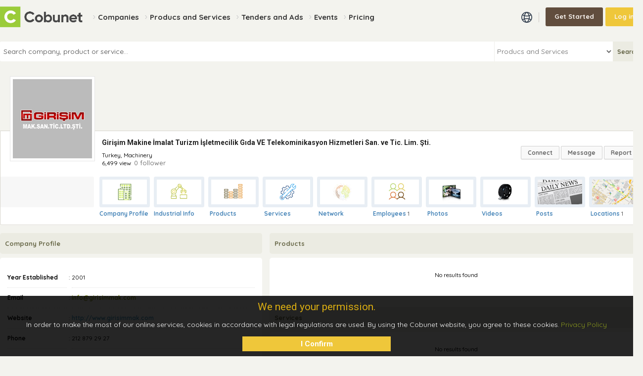

--- FILE ---
content_type: text/html; charset=UTF-8
request_url: https://www.cobunet.com/index.php?url=co.detailcompany&klc=3&accds=18040320225031366341715533314144&xmm=69&bmlb=030920231909202347&lprt=&companyname=Giri%C5%9Fim+Makine+%C4%B0malat+Turizm+%C4%B0%C5%9Fletmecilik+G%C4%B1da+VE+Telekominikasyon+Hizmetleri+San.+ve+Tic.+Lim.+%C5%9Eti.
body_size: 31452
content:
<!DOCTYPE html PUBLIC "-//W3C//DTD XHTML 1.0 Transitional//EN" "http://www.w3.org/TR/xhtml1/DTD/xhtml1-transitional.dtd">
<html xmlns="http://www.w3.org/1999/xhtml" xml:lang="en" lang="en" id="cobunet">
    <head>
		<title>Girişim Makine İmalat Turizm İşletmecilik Gıda VE Telekominikasyon Hizmetleri San. ve Tic. Lim. Şti. - Cobunet</title>
		<meta http-equiv="X-UA-Compatible" content="IE=edge" />
		<meta http-equiv="Content-Type" content="text/html; charset=utf-8" />
		<link rel="shortcut icon" type="image/x-icon" href="head.ico" />
		<meta http-equiv="Content-language" content="en" lang="en" />
		<meta name="keywords" content="Girişim Makine İmalat Turizm İşletmecilik Gıda VE Telekominikasyon Hizmetleri San. ve Tic. Lim. Şti. - Cobunet" />
		<meta name="description" content="Packaging Machine,Filling Machine,Steel and Wooden Doors,Potato,Biscuit Machine - Cobunet" />
        <meta name="robots" content="index, follow"> 
		<meta name="googlebot" content="index, follow"> 
		<meta name="viewport" content="width=device-width, initial-scale=1, maximum-scale=1, user-scalable=0"/>
		<link rel="stylesheet" href="/css/css.css" type="text/css" />   
        <script language="javascript">languageid = "en_us";countryid = "224";</script>
		<script type="text/javascript" src="/javascript/jquery-1.7.2.min.js"></script>
		<script type="text/javascript" src="/javascript/jquery-ui.js"></script>
        <script type="text/javascript" src="/javascript/jquery.tipsy.js"></script>
        <script type="text/javascript" src="/javascript/jquery.autocomplete.js"></script>
        <script type="text/javascript" src="/javascript/jquery.function.js"></script>
        <script type="text/javascript" src="/javascript/jquery.calendar.js"></script>


		<script type="text/javascript" src="/javascript/jquery.flot.min.js"></script>
		<script type="text/javascript" src="/javascript/jquery.flot.pie.min.js"></script>
		<script type="text/javascript" src="/javascript/jquery.flot.categories.min.js"></script>
		<script type="text/javascript" src="/javascript/jquery.flot.tooltip.min.js"></script>
		<script type="text/javascript" src="/javascript/jquery.flot.resize.min.js"></script>
		<script type="text/javascript" src="/javascript/jquery.excanvas.min.js"></script>
		<script type="text/javascript" src="/javascript/jquery.dropdown.js"></script>
		<script type='text/javascript' src='/javascript/jquery.hoverIntent.minified.js'></script>
		<script type="text/javascript" src="/javascript/jquery.dcverticalmegamenu.1.1.js"></script>
		<script type="text/javascript" src="/javascript/jquery.tag-editor.js"></script>
		<script type="text/javascript" src="/javascript/jquery.caret.min.js"></script>
		<script type="text/javascript" src="/javascript/jquery.multiselect.filter.js"></script>
		<script type="text/javascript" src="/javascript/jquery.multiselect.js"></script> 
		<script type="text/javascript" src="/javascript/jquery.tablesorter.js"></script>
    	<script type="text/javascript" src="/javascript/jquery.columnmanager.js"></script>
    	<script type="text/javascript" src="/javascript/jquery.draggable.js"></script>
		    </head>
    <body onclick="close_MnFrame();">
				<div id="shadowwindow1" style="position:absolute; display:none;z-index:100;overflow:auto;opacity:0.25;filter:alpha(opacity=25);background-color : #000;-ms-filter: 'progid:DXImageTransform.Microsoft.Alpha(Opacity=85)';filter: progid:DXImageTransform.Microsoft.Alpha(Opacity=85);"></div>
		<div id="objectwindow1" align="center" style="position:absolute; display:none; z-index:101;overflow:auto;"></div>
		<div id="shadowwindow2" style="position:absolute; display:none;z-index:102;overflow:auto;opacity:0.25;filter:alpha(opacity=25);background-color : #000;-ms-filter: 'progid:DXImageTransform.Microsoft.Alpha(Opacity=85)';filter: progid:DXImageTransform.Microsoft.Alpha(Opacity=85);"></div>
		<div id="objectwindow2" align="center" style="position:absolute; display:none; z-index:103;overflow:auto;"></div>
		<div id="shadowwindow3" style="position:absolute; display:none;z-index:104;overflow:auto;opacity:0.25;filter:alpha(opacity=25);background-color : #000;-ms-filter: 'progid:DXImageTransform.Microsoft.Alpha(Opacity=85)';filter: progid:DXImageTransform.Microsoft.Alpha(Opacity=85);"></div>
		<div id="objectwindow3" align="center" style="position:absolute; display:none; z-index:105;overflow:auto;"></div>
		<div id="oalertshadow1" style="position:absolute; display:none;z-index:106;overflow:auto;opacity:0.25;filter:alpha(opacity=25);background-color : #000;-ms-filter: 'progid:DXImageTransform.Microsoft.Alpha(Opacity=25)';filter: progid:DXImageTransform.Microsoft.Alpha(Opacity=25);"></div>
		<div id="oalertwindow1" align="center" style="position:absolute; display:none; z-index:107;overflow:auto;"></div>
		<div id="malertshadow1" style="position:absolute; display:none;z-index:108;overflow:auto;opacity:0.85;filter:alpha(opacity=85);background-color : #000;-ms-filter: 'progid:DXImageTransform.Microsoft.Alpha(Opacity=85)';filter: progid:DXImageTransform.Microsoft.Alpha(Opacity=85);"></div>
		<div id="malertwindow1" align="center" style="position:absolute; display:none; z-index:109;overflow:auto;"></div>
				<div style="height:0px;"></div>
											<div style="min-height: 100vh; width:100%margin:auto;"><style type="text/css"> 
	html{background-color:#F3F3EE;}
	body{background-color:#F3F3EE;}
</style>
						<div style="width:100%; margin:auto; ">
				<table width="1300" border="0" align="center" style="margin:auto;">
					<tr>
						<td width="180" height="70"><a href="https://www.cobunet.com"><img src="/images/cobunet-big.svg" align="absmiddle" border="0" height="60"></a></td>
						<td>
							<a href="/search" class="welcome-menu"><span style="padding-left:11px;">Companies</span></a>
							<a href="/product" class="welcome-menu"><span style="padding-left:11px;">Producs and Services</span></a>
							<a href="/bid" class="welcome-menu"><span style="padding-left:11px;">Tenders and Ads</span></a>
							<a href="/event" class="welcome-menu"><span style="padding-left:11px;">Events</span></a>
							<a href="/pricing" class="welcome-menu"><span style="padding-left:11px;">Pricing</span></a>
						</td>
						<td align="right" nowrap>
							<a href="#" data-dropdown="#dropdown-93" id="dropdown-93-0-36" class="profile"><img src="/images/world.svg" align="absmiddle" border="0" width="22"></a>
							<img src="/images/welcome-line.png" align="absmiddle" border="0" height="20" style="padding-left:10px; padding-right:10px;">
							<a href="/signup" class="welcome-brown">Get Started</a>
							<a href="/signin" class="welcome-yellow">Log in</a>
						</td>
					</tr>
				</table>
				<div id="dropdown-93" class="dropdown dropdown-panel">
					<ul class="dropdown-menu"> 
						<li>
						<table>
						<tr><td style='padding-right:60px;' height='50'><img src='/images/en_us.svg' align='absmiddle' border='0' width='32' style='padding-right:10px;'><a href='/index.php?url=hm.language&language=en_us' class='greythinbig'>English</a></td><td style='padding-right:60px;' height='50'><img src='/images/fr_fr.svg' align='absmiddle' border='0' width='32' style='padding-right:10px;'><a href='/index.php?url=hm.language&language=fr_fr' class='greythinbig'>Français</a></td><td style='padding-right:60px;' height='50'><img src='/images/sp_sp.svg' align='absmiddle' border='0' width='32' style='padding-right:10px;'><a href='/index.php?url=hm.language&language=sp_sp' class='greythinbig'>Español</a></td><td style='padding-right:60px;' height='50'><img src='/images/ar_ar.svg' align='absmiddle' border='0' width='32' style='padding-right:10px;'><a href='/index.php?url=hm.language&language=ar_ar' class='greythinbig'>عربى</a></td></tr><tr><td style='padding-right:60px;' height='50'><img src='/images/ch_ch.svg' align='absmiddle' border='0' width='32' style='padding-right:10px;'><a href='/index.php?url=hm.language&language=ch_ch' class='greythinbig'>中文</a></td><td style='padding-right:60px;' height='50'><img src='/images/jp_jp.svg' align='absmiddle' border='0' width='32' style='padding-right:10px;'><a href='/index.php?url=hm.language&language=jp_jp' class='greythinbig'>日本語</a></td><td style='padding-right:60px;' height='50'><img src='/images/ru_ru.svg' align='absmiddle' border='0' width='32' style='padding-right:10px;'><a href='/index.php?url=hm.language&language=ru_ru' class='greythinbig'>Pусский</a></td><td style='padding-right:60px;' height='50'><img src='/images/in_in.svg' align='absmiddle' border='0' width='32' style='padding-right:10px;'><a href='/index.php?url=hm.language&language=in_in' class='greythinbig'>हिंदुस्तानी</a></td></tr><tr><td style='padding-right:60px;' height='50'><img src='/images/po_po.svg' align='absmiddle' border='0' width='32' style='padding-right:10px;'><a href='/index.php?url=hm.language&language=po_po' class='greythinbig'>Português</a></td><td style='padding-right:60px;' height='50'><img src='/images/be_be.svg' align='absmiddle' border='0' width='32' style='padding-right:10px;'><a href='/index.php?url=hm.language&language=be_be' class='greythinbig'>বাংলা</a></td><td style='padding-right:60px;' height='50'><img src='/images/ge_ge.svg' align='absmiddle' border='0' width='32' style='padding-right:10px;'><a href='/index.php?url=hm.language&language=ge_ge' class='greythinbig'>Deutsche</a></td><td style='padding-right:60px;' height='50'><img src='/images/tr_tr.svg' align='absmiddle' border='0' width='32' style='padding-right:10px;'><a href='/index.php?url=hm.language&language=tr_tr' class='greythinbig'>Türkçe</a></td></tr><tr><td style='padding-right:60px;' height='50'><img src='/images/sw_sw.svg' align='absmiddle' border='0' width='32' style='padding-right:10px;'><a href='/index.php?url=hm.language&language=sw_sw' class='greythinbig'>Svenska</a></td><td style='padding-right:60px;' height='50'><img src='/images/it_it.svg' align='absmiddle' border='0' width='32' style='padding-right:10px;'><a href='/index.php?url=hm.language&language=it_it' class='greythinbig'>Italiano</a></td><td style='padding-right:60px;' height='50'><img src='/images/ko_ko.svg' align='absmiddle' border='0' width='32' style='padding-right:10px;'><a href='/index.php?url=hm.language&language=ko_ko' class='greythinbig'>한국어</a></td><td style='padding-right:60px;' height='50'><img src='/images/du_du.svg' align='absmiddle' border='0' width='32' style='padding-right:10px;'><a href='/index.php?url=hm.language&language=du_du' class='greythinbig'>Nederlands</a></td></tr><tr><td style='padding-right:60px;' height='50'><img src='/images/ed_ed.svg' align='absmiddle' border='0' width='32' style='padding-right:10px;'><a href='/index.php?url=hm.language&language=ed_ed' class='greythinbig'>Bahasa Indonesia</a></td><td style='padding-right:60px;' height='50'><img src='/images/vi_vi.svg' align='absmiddle' border='0' width='32' style='padding-right:10px;'><a href='/index.php?url=hm.language&language=vi_vi' class='greythinbig'>Tiếng Việt</a></td><td style='padding-right:60px;' height='50'><img src='/images/ta_ta.svg' align='absmiddle' border='0' width='32' style='padding-right:10px;'><a href='/index.php?url=hm.language&language=ta_ta' class='greythinbig'>ไทย</a></td><td style='padding-right:60px;' height='50'><img src='/images/ma_ma.svg' align='absmiddle' border='0' width='32' style='padding-right:10px;'><a href='/index.php?url=hm.language&language=ma_ma' class='greythinbig'>Melayu</a></td></tr><tr>						</table>
						</li>
					</ul>
				</div>
			</div>
									<div style="height:14px;"></div>
			<table width="1300" style="margin:auto;">
				<tr>
					<td colspan="3">
					<form name="searchelement" method="post" action="product" onsubmit="return sendSbmt_Frm_conTrol();">
						<input type="hidden" name="issubmit" value="1" />
						<table align="center" cellpadding="0" cellspacing="0" width="1300" border="0">
							<tr>
								<td width="100%"><input type="text" name="searchkeyword" id="searchkeyword" class="finputsearch" value="" placeholder="Search company, product or service..." style="width:100%;" /></td>
								<td nowrap="nowrap" width="240"><select name="searchtype" id="searchtype" style="width:240px;" class="finputsearchselect" onchange="ChangeUMActiOnNoLog();">
									<option value="2" selected="selected">Producs and Services</option>
									<option value="1">Companies</option>
									<option value="3">Tenders and Ads</option>
									<option value="5">Events</option>
								</select></td>
								<td><input type="submit" name="search" value="Search" style="color:#5F5F41;background-color:#EBEBE2;height:40px; border-radius:0px 3px 3px 0px;" class="btn-opengrey"  /></td>
							</tr>
						</table>
						</form>
					</td>
				</tr>
			</table>
							<script language="javascript">
function sendSbmt_Frm_conTrol()
{
	if(document.searchelement.searchkeyword.value=="Search company, product or service..."){ document.getElementById("searchkeyword").value = ""; document.searchelement.searchkeyword.value = "";  }
}
function sendSbmt_Frm_conTrol_Heaer()
{
	if(document.searchelement.searchkeyword.value=="Search company, product or service...")
	{
		document.getElementById("searchkeyword").value = ""
		document.searchelement.searchkeyword.value = ""; 
	}
	if(document.searchelement.searchtype.value==1) document.searchelement.action='index.php?url=nt.welcome';
	if(document.searchelement.searchtype.value==2) document.searchelement.action='index.php?url=bz.searchresult';
	if(document.searchelement.searchtype.value==3) document.searchelement.action='index.php?url=bd.welcome';
	if(document.searchelement.searchtype.value==5) document.searchelement.action='index.php?url=ev.welcome';
}
</script><div style=" margin: auto;width:1300px;">
	<div style="position:relative">
		<div style="height:10px;"></div><div style="position:relative">
	<div style="position:absolute;left:20px;top:20px;">
		<div style="position:relative;width:200px;">
			<div class="photoframe" style="padding:5px;width:160px;">
									<a href="/index.php?url=co.detailcompany&klc=3&accds=18040320225031366341715533314144&xmm=69&bmlb=030920231909202347&lprt=&companyname=Giri%C5%9Fim+Makine+%C4%B0malat+Turizm+%C4%B0%C5%9Fletmecilik+G%C4%B1da+VE+Telekominikasyon+Hizmetleri+San.+ve+Tic.+Lim.+%C5%9Eti."><img src="documents/D12C538D-A24A-7FAA-0993-7003C0234BC0.png" align="absmiddle" border="0" width="160" height="160" /></a>
							</div>
		</div>
	</div>
</div>
	<table height="130" width="100%">
		<tr><td height="130"></td></tr>
	</table>
<div class="frameshadow">
    <div class="displayframe">
    <table width="100%" border="0">
        <tr><td height="15"></td></tr>
        <tr>
            <td colspan="22">
                <table width="100%">
                    <tr>
                        <td width="205">&nbsp;</td>
                        <td><a href="/index.php?url=co.detailcompany&klc=3&accds=18040320225031366341715533314144&xmm=69&bmlb=030920231909202347&lprt=&companyname=Giri%C5%9Fim+Makine+%C4%B0malat+Turizm+%C4%B0%C5%9Fletmecilik+G%C4%B1da+VE+Telekominikasyon+Hizmetleri+San.+ve+Tic.+Lim.+%C5%9Eti." class="blackthin"><font class="darkbig"><b>Girişim Makine İmalat Turizm İşletmecilik Gıda VE Telekominikasyon Hizmetleri San. ve Tic. Lim. Şti.</b></font></a><div style="height:10px;"></div>
						Turkey, Machinery<br />
						6,499 view&nbsp;&nbsp;<a href='/index.php?url=co.follow&klc=3&accds=18040320225031366341715533314144&xmm=69&bmlb=030920231909202347&lprt=&companyname=Giri%C5%9Fim+Makine+%C4%B0malat+Turizm+%C4%B0%C5%9Fletmecilik+G%C4%B1da+VE+Telekominikasyon+Hizmetleri+San.+ve+Tic.+Lim.+%C5%9Eti.' class='greythinbig'>0 follower</a>						</td>
						
													<td align="right" width="380"><input type="button" value=" Connect " class="btn-page" onclick="window.location.href='/index.php?url=hm.signin'" /> <input type="button" value=" Message " class="btn-page" onclick="window.location.href='/index.php?url=hm.signin'" /> <input type="button" value=" Report " class="btn-page" onclick="window.location.href='/index.php?url=hm.signin'" /></td>
												<td width="8">&nbsp;</td>
                    </tr>
                </table>
            </td>
        </tr>
        <tr><td height="20"></td></tr>
        <tr>
				<td height="50" valign="top"><div class="molframeinner" onclick="window.location.href='/index.php?url=co.detailcompany&klc=3&accds=18040320225031366341715533314144&xmm=69&bmlb=030920231909202347&lprt=';"></div></td>
            <td width="12">&nbsp;</td>
			<td width="90"><div class="tabframe" onclick="window.location.href='/index.php?url=co.detailcompany&klc=3&accds=18040320225031366341715533314144&xmm=69&bmlb=030920231909202347&lprt=';"><img src="/images/general.svg" width="90" /></div></td>
			<td width="8">&nbsp;</td>
			<td width="90"><div class="tabframe" onclick="window.location.href='/index.php?url=co.business&klc=3&accds=18040320225031366341715533314144&xmm=69&bmlb=030920231909202347&lprt=';"><img src="/images/business.svg" width="90" /></div></td>
            <td width="8">&nbsp;</td>
            <td width="102">
				<div class="tabframe" onclick="window.location.href='/index.php?url=co.products&klc=3&accds=18040320225031366341715533314144&xmm=69&bmlb=030920231909202347&lprt=';">
								<img src="/images/products.svg" width="90" />				</div>
			</td>
            <td width="8">&nbsp;</td>
            <td width="102">
				<div class="tabframe" onclick="window.location.href='/index.php?url=co.services&klc=3&accds=18040320225031366341715533314144&xmm=69&bmlb=030920231909202347&lprt=';">
										<img src="/images/services.svg" width="90" />				</div>
			</td>
			<td width="8">&nbsp;</td>	
						<td width="102">
				<div class="tabframe" onclick="window.location.href='/index.php?url=co.network&klc=3&accds=18040320225031366341715533314144&xmm=69&bmlb=030920231909202347&lprt=';">
					<img src="/images/networkconnection.svg" width="90" />				</div>
			</td>
			<td width="8">&nbsp;</td>
             			<td width="80">
				<div class="tabframe" onclick="window.location.href='/index.php?url=co.employees&klc=3&accds=18040320225031366341715533314144&xmm=69&bmlb=030920231909202347&lprt=';">
					<img src="/images/employees.svg" width="90" />				</div>
			</td>
			<td width="8">&nbsp;</td>	
			            <td width="102">
				<div class="tabframe" onclick="window.location.href='/index.php?url=co.photos&klc=3&accds=18040320225031366341715533314144&xmm=69&bmlb=030920231909202347&lprt=';">
											<img src="/images/photos.svg" width="90" />
									</div>
			</td>
			<td width="8">&nbsp;</td>
			            <td width="102">
				<div class="tabframe" onclick="window.location.href='/index.php?url=co.videos&klc=3&accds=18040320225031366341715533314144&xmm=69&bmlb=030920231909202347&lprt=';">
											<img src="/images/videos.svg" width="90" />
									</div>
			</td>
			<td width="8">&nbsp;</td>
			<td width="90"><div class="tabframe" onclick="window.location.href='/index.php?url=co.news&klc=3&accds=18040320225031366341715533314144&xmm=69&bmlb=030920231909202347&lprt=';"><img src="/images/news.svg" align="absmiddle" border="0" width="90" /></div></td></td>
			
			<td width="8">&nbsp;</td>
            <td width="90"><div class="tabframe" onclick="window.location.href='/index.php?url=co.locations&klc=3&accds=18040320225031366341715533314144&xmm=69&bmlb=030920231909202347&lprt=';"><img src="/images/maps.svg" align="absmiddle" border="0" width="90" /></div></td>
			<td>&nbsp;</td>
        </tr>
        <tr><td height="5"></td></tr>
		<tr>
            <td>&nbsp;</td>
            <td>&nbsp;</td>
			<td class="fontthin"><a href="/index.php?url=co.detailcompany&klc=3&accds=18040320225031366341715533314144&xmm=69&bmlb=030920231909202347&lprt=" class="bluethin">Company Profile</a></td>
			<td>&nbsp;</td>
			<td class="fontthin"><a href="/index.php?url=co.business&klc=3&accds=18040320225031366341715533314144&xmm=69&bmlb=030920231909202347&lprt=" class="bluethin">Industrial Info</a></td>
			<td>&nbsp;</td>
			            <td class="fontthin">&nbsp;<a href="/index.php?url=co.products&klc=3&accds=18040320225031366341715533314144&xmm=69&bmlb=030920231909202347&lprt=" class="bluethin">Products</a>&nbsp;</td>
            <td>&nbsp;</td>
			            <td class="fontthin">&nbsp;<a href="/index.php?url=co.services&klc=3&accds=18040320225031366341715533314144&xmm=69&bmlb=030920231909202347&lprt=" class="bluethin">Services</a>&nbsp;</td>
            <td>&nbsp;</td>
						<td class="fontthin">&nbsp;<a href="/index.php?url=co.network&klc=3&accds=18040320225031366341715533314144&xmm=69&bmlb=030920231909202347&lprt=" class="bluethin">Network</a>&nbsp;</td>
            <td>&nbsp;</td>
						<td class="fontthin">&nbsp;<a href="/index.php?url=co.employees&klc=3&accds=18040320225031366341715533314144&xmm=69&bmlb=030920231909202347&lprt=" class="bluethin">Employees</a>&nbsp;1</td>
            <td>&nbsp;</td>
						<td class="fontthin">&nbsp;<a href="/index.php?url=co.photos&klc=3&accds=18040320225031366341715533314144&xmm=69&bmlb=030920231909202347&lprt=" class="bluethin">Photos</a>&nbsp;</td>
            <td>&nbsp;</td>
			            <td class="fontthin">&nbsp;<a href="/index.php?url=co.videos&klc=3&accds=18040320225031366341715533314144&xmm=69&bmlb=030920231909202347&lprt=" class="bluethin">Videos</a>&nbsp;</td>
			<td>&nbsp;</td>
			            <td class="fontthin">&nbsp;<a href="/index.php?url=co.news&klc=3&accds=18040320225031366341715533314144&xmm=69&bmlb=030920231909202347&lprt=" class="bluethin">Posts</a>&nbsp;</td>
			<td>&nbsp;</td>
			            <td class="fontthin">&nbsp;<a href="/index.php?url=co.locations&klc=3&accds=18040320225031366341715533314144&xmm=69&bmlb=030920231909202347&lprt=" class="bluethin">Locations</a>&nbsp;1</td>
            <td>&nbsp;&nbsp;</td>
        </tr>
        <tr><td height="15"></td></tr>
    </table>
    </div>
</div>		<table border="0">
			<tr><td height="5">&nbsp;</td></tr>
			<tr>
				<td valign="top" width="500">
					<div class="welcomeprofileframe">Company Profile</div>
					<div class="bidframe" style="padding:15px;">
	<table width="500">
		<tr><td height="5"></td></tr>
		<tr>
			<td height="40" width="120" class="displaylinebottom"><b>Year Established</b></font></td>
			<td width="10" align="center"> : </td>
			<td class="displaylinebottom">2001</td>
		</tr>
				<tr>
			<td height="40" class="displaylinebottom"><b>Email</b></td>
			<td align="center"> : </td>
			<td class="displaylinebottom"><a href="mailto:info@girisimmak.com" class="greenbigbold">info@girisimmak.com</a></td>
		</tr>
						<tr>
			<td height="40" class="displaylinebottom"><b>Website</b></td>
			<td align="center"> : </td>
			<td class="displaylinebottom"><a href="http://www.girisimmak.com" class="bluebig" target="_blank">http://www.girisimmak.com</a></td>
		</tr>
						<tr>
			<td height="40" class="displaylinebottom"><b>Phone</b></td>
			<td align="center"> : </td>
			<td class="displaylinebottom">212 879 29 27</td>
		</tr>
						<tr>
			<td height="40" class="displaylinebottom"><b>Fax</b></td>
			<td width="10" align="center"> : </td>
			<td class="displaylinebottom">212 879 29 27</td>
		</tr>
						<tr>
			<td height="40" class="displaylinebottom"><b>Number of Employees </b></td>
			<td width="10" align="center"> : </td>
			<td class="displaylinebottom">
																				20-50 People																																															</td>
		</tr>
						<tr>
			<td height="40" class="displaylinebottom"><b>Address</b></td>
			<td width="10" align="center"> : </td>
			<td class="displaylinebottom">Basın Ekspres Yolu, Mahmutbey Mah. Taş Ocağı Cad. No:3 Ağaoğlu 212 My Office Kat:16 No:261 Güneşli</td>
		</tr>
		<tr>
			<td height="40" class="displaylinebottom">&nbsp;</td>
			<td width="10" align="center"> : </td>
			<td class="displaylinebottom">
			Marmara			Bağcılar			İstanbul			Turkey			</td>
		</tr>
		<tr>
			<td height="40" class="displaylinebottom"><b>Zip Code</b></td>
			<td width="10" align="center"> : </td>
			<td class="displaylinebottom"></td>
		</tr>
																								<tr><td height="3"></td></tr>
	</table>
</div>
					<div style="height:8px;"></div>
					<!--- Bids - Events --->
					<div class="welcomeframe" style="padding:6px;">
						<table width="100%">
							<tr>
								<td height="35" width="90%" bgcolor="#FAFAFA">&nbsp;&nbsp;<a href="/bid?namecompany=Girişim Makine İmalat Turizm İşletmecilik Gıda VE Telekominikasyon Hizmetleri San. ve Tic. Lim. Şti.&startyear=2019&startmonth=1&startday=1" class="greenbig">Tenders and Ads</a></font></td>
								<td>&nbsp;</td>
								<td class="bluebig" width="10%" bgcolor="#F4F4F4" style="text-align:center"><a href="/bid?namecompany=Girişim Makine İmalat Turizm İşletmecilik Gıda VE Telekominikasyon Hizmetleri San. ve Tic. Lim. Şti.&startyear=2019&startmonth=1&startday=1" class="greenbig">0</a></td>
							</tr>
							<tr><td height="2"></td></tr>
							<tr>
								<td height="35" width="90%" bgcolor="#FAFAFA">&nbsp;&nbsp;<a href="/event?namecompany=Girişim Makine İmalat Turizm İşletmecilik Gıda VE Telekominikasyon Hizmetleri San. ve Tic. Lim. Şti.&startyear=2019&startmonth=1&startday=1" class="yellowbig">Events</a></td>
								<td>&nbsp;</td>
								<td class="bluebig" width="10%" bgcolor="#F4F4F4" style="text-align:center"><a href="/event?namecompany=Girişim Makine İmalat Turizm İşletmecilik Gıda VE Telekominikasyon Hizmetleri San. ve Tic. Lim. Şti.&startyear=2019&startmonth=1&startday=1" class="yellowbig">0</a></td>
							</tr>
						</table>
					</div>
					<div style="height:8px;"></div>
					<!--- Tags --->
										<!--- Summary --->
										<!--- Catalog --->
										<!--- Branch --->
									</td>
				<td width="10">&nbsp;&nbsp;&nbsp;&nbsp;&nbsp;</td>
				<td valign="top" width="100%">
					<!--- Product --->
					<div class="welcomeprofileframe">Products</div>
					<div class="bidframe" style="padding:15px;">
						<table width="100%" border="0">
							<tr><td height='40' align='center'>No results found</td></tr>							<tr><td height="15"></td></tr>
						</table>
					</div>
					<div style="height:15px;"></div>
					<!--- Service --->
					<div class="welcomeprofileframe">Services</div>
					<div class="bidframe" style="padding:15px;">
						<table width="100%" border="0">
							<tr><td height='40' align='center'>No results found</td></tr>							<tr><td height="15"></td></tr>
						</table>
					</div>
					<!--- Photo --->
										<!--- Video --->
										<!--- Employee --->
										<div style="height:15px;"></div>
					<div class="welcomeprofileframe">Employees</div>
					<table width='100%' border='0'><tr><td valign='top' width='235' align='center' height='400' style='background-color:#FFF;padding:15px;'><img src='/images/employeebig.svg' border='0' width='200' style='padding:10px;'><div style='height:5px;'></div><font class='greenhuge'>Hüseyin Uygur</font><div style='height:5px;'></div>
							<font class='bluebigbig'>Export Manager</font><div style='height:10px;'></div><a href='mailto:girisimmakina@gmail.com' class='redthinbig'>girisimmakina@gmail.com</a></td></table>									</td>
			</tr>
		</table>
	</div>
</div>
<script language="javascript">loadajaxdata("branchframe","branch&klc=3&accds=18040320225031366341715533314144&xmm=69&bmlb=030920231909202347&lprt=","co");</script>
<div style="height:200px;"></div></div>
															<div style="background-color:#FBF9F7; padding:16px 0px 20px 0px;">
					<a href='/index.php?url=hm.language&language=en_us' class='greynormalwelcome'>English</a><a href='/index.php?url=hm.language&language=fr_fr' class='greynormalwelcome'>Français</a><a href='/index.php?url=hm.language&language=sp_sp' class='greynormalwelcome'>Español</a><a href='/index.php?url=hm.language&language=ar_ar' class='greynormalwelcome'>عربى</a><a href='/index.php?url=hm.language&language=ch_ch' class='greynormalwelcome'>中文</a><a href='/index.php?url=hm.language&language=jp_jp' class='greynormalwelcome'>日本語</a><a href='/index.php?url=hm.language&language=ru_ru' class='greynormalwelcome'>Pусский</a><a href='/index.php?url=hm.language&language=in_in' class='greynormalwelcome'>हिंदुस्तानी</a><a href='/index.php?url=hm.language&language=po_po' class='greynormalwelcome'>Português</a><a href='/index.php?url=hm.language&language=be_be' class='greynormalwelcome'>বাংলা</a><a href='/index.php?url=hm.language&language=ge_ge' class='greynormalwelcome'>Deutsche</a><a href='/index.php?url=hm.language&language=tr_tr' class='greynormalwelcome'>Türkçe</a><a href='/index.php?url=hm.language&language=sw_sw' class='greynormalwelcome'>Svenska</a><a href='/index.php?url=hm.language&language=it_it' class='greynormalwelcome'>Italiano</a><a href='/index.php?url=hm.language&language=ko_ko' class='greynormalwelcome'>한국어</a><a href='/index.php?url=hm.language&language=du_du' class='greynormalwelcome'>Nederlands</a><a href='/index.php?url=hm.language&language=ed_ed' class='greynormalwelcome'>Bahasa Indonesia</a><a href='/index.php?url=hm.language&language=vi_vi' class='greynormalwelcome'>Tiếng Việt</a><a href='/index.php?url=hm.language&language=ta_ta' class='greynormalwelcome'>ไทย</a><a href='/index.php?url=hm.language&language=ma_ma' class='greynormalwelcome'>Melayu</a>					<div style="height:12px;"></div>
					<font style="font-family:'Quicksand'; font-size:14px; color:#222; margin-left:10px;">&copy;2023 Cobunet</font>
					<a href="/termsofuse" class="greynormalwelcome">Terms of Use</a><a href="/privacypolicy" class="greynormalwelcome">Privacy Policy</a><a href="/contact" class="greynormalwelcome">Contact</a><a href="/pricing" class="greynormalwelcome">Pricing</a>
											<a href="/search" class="greynormalwelcome">Search in Companies</a> <a href="/product" class="greynormalwelcome">Search in Product and Services</a> <a href="/bid" class="greynormalwelcome">Search in Tenders and Ads</a><a href="/event" class="greynormalwelcome">Search in Events</a>									</div>
													<!--Cookie-->
		<form id='cookieForm' method='post'>
			<div class='cookieToTop'>
				<span class="yellowhuge" style="padding-top:14px; padding-bottom:10px;">We need your permission.</span>
				<div style="height:15px;"></div>
				<font style="font-size:14px; color:#FFFFFF">In order to make the most of our online services, cookies in accordance with legal regulations are used. By using the Cobunet website, you agree to these cookies.</font>
				<a href='/privacypolicy' class="greenthin"><font style="font-size:14px;">Privacy Policy</font></a>
				<div style="height:15px;"></div>
				<input class='btn-submit-orange-small' style="font-size:15px; width:300px;" type='submit' id='cookiebtn' name='cookiebtn' for='cookieForm' value='I Confirm'>
			</div>
		</form>		<input type="hidden" name="mainrefreshstatus" id="mainrefreshstatus" value="0">
		<!--Start of Tawk.to Script-->
		<script type="text/javascript">var Tawk_API=Tawk_API||{}, Tawk_LoadStart=new Date(); (function(){ var s1=document.createElement("script"),s0=document.getElementsByTagName("script")[0]; s1.async=true; s1.src='https://embed.tawk.to/611fc18ed6e7610a49b12c1a/1fdi0o5nh'; s1.charset='UTF-8'; s1.setAttribute('crossorigin','*'); s0.parentNode.insertBefore(s1,s0); })();</script>	</body>
</html>


--- FILE ---
content_type: text/css
request_url: https://www.cobunet.com/css/css.css
body_size: 182751
content:
@import url(https://fonts.googleapis.com/css?family=Roboto:400,100,900italic,700italic,900,700,500italic,500,400italic,300italic,300,100italic&subset=latin,latin-ext);
@import url('https://fonts.googleapis.com/css2?family=Quicksand:wght@300..700&display=swap');
/*Standart*/
body,div,dl,dt,dd,ul,ol,li,h1,h2,h3,h4,h5,h6,pre,form,fieldset,input,textarea,p,blockquote,th,td { margin:0;padding:0; outline: none; resize:none }
table {border-collapse:collapse;border-spacing:0;margin:0;padding:0;}
fieldset,img {border:0;}
address,caption,cite,code,dfn,em,strong,th,var {font-style:normal;}
caption,th {text-align:left;}
h1,h2,h3,h4,h5,h6 {font-size:100%;font-weight:normal;}
q:before,q:after {content:'';}
abbr,acronym { border:0;}
html{ height:100%;}
body{padding:0;font-family: 'Quicksand',Tahoma, Helvetica, Arial;font-size:12px; margin:0px auto auto auto; color:#333; height:100%; }
table{font-size: 12px;font-family: 'Quicksand',Roboto, Tahoma, Helvetica, Arial;color : #000;text-align:left; font-weight:450; }
::-webkit-input-placeholder { color:#444; } :-moz-placeholder { color: #444; opacity:1;} ::-moz-placeholder { color:#444; opacity:1; } :-ms-input-placeholder { color:#444; } ::-ms-input-placeholder { color:#444; } ::placeholder { color:#444; } ::-webkit-scrollbar { width: 10px; height:10px; } ::-webkit-scrollbar-track { background-color: transparent; margin-top:0px; margin-bottom:0px; } ::-webkit-scrollbar-thumb { background-color: #8D857F; border-radius: 10px;  }

/*Link*/
a.welcome-brown{padding-right : 0px;padding-left : 0px;font-size:13px;font-family:'Quicksand',Geneva,  tahoma ,arial, Helvetica, sans-serif;color: #F8F3EF;text-decoration : none;font-weight:bold; background-color:#614D3D; padding:10px 18px 12px 18px; border-radius: 3px; }			
a.welcome-brown:hover { background-color:#241E17; } 
a.welcome-yellow{padding-right : 0px;padding-left : 0px;font-size:13px;font-family:'Quicksand',Geneva,  tahoma ,arial, Helvetica, sans-serif;color: #F8F3EF;text-decoration : none;font-weight:bold; background-color:#EFC73A; padding:10px 18px 12px 18px; border-radius: 3px; margin-left:2px; }			
a.welcome-yellow:hover { background-color:#D0A611; } 
a.welcome-menu{ background-size:7px; background-image: url(../images/arrow-right.svg); background-position:0px 6px; background-repeat:no-repeat; background-origin: content-box; padding-right:8px;font-size:15px;font-family:'Quicksand',Geneva,  tahoma ,arial, Helvetica, sans-serif;color: #343434;text-decoration : none;font-weight:bold; }			
a.welcome-menu:hover { color: #9BCC39; } 

a.redthin{padding-right : 0px;padding-left : 0px;font-size:11px;font-family:Geneva,  tahoma ,arial, Helvetica, sans-serif;color: #B05E21;text-decoration : none; }			
a.redthin:hover {padding-right : 0px;padding-left : 0px; color:#663613; } 
a.redbold{padding-right : 0px;padding-left : 0px;font-size:12px;font-family:"Quicksand","Roboto", Geneva,  tahoma ,arial, Helvetica, sans-serif;color: #B05E21;text-decoration : none; }			
a.redbold:hover {padding-right : 0px;padding-left : 0px; color:#663613; } 
a.redthinbig{padding-right : 0px;padding-left : 0px;font-size:12px;font-family:Geneva,  tahoma ,arial, Helvetica, sans-serif;color: #B05E21;text-decoration : none; }			
a.redthinbig:hover {padding-right : 0px;padding-left : 0px; color:#663613; } 
a.redboldbig{padding-right : 0px;padding-left : 0px;font-size:12px;font-family:Geneva,  tahoma ,arial, Helvetica, sans-serif;color: #B05E21;text-decoration : none; }			
a.redboldbig:hover {padding-right : 0px;padding-left : 0px; color:#663613; } 
a.redbigbold{padding-right : 0px;padding-left : 0px;font-size:12px;font-family:"Quicksand",Geneva,  tahoma ,arial, Helvetica, sans-serif;color: #B05E21;text-decoration : none;font-weight:bold; }			
a.redbigbold:hover {padding-right : 0px;padding-left : 0px; color:#804417 } 
a.redbig{padding-right : 0px;padding-left : 0px;font-size:12px;font-family:"Quicksand",Geneva,  tahoma ,arial, Helvetica, sans-serif;color: #B05E21;text-decoration : none;}			
a.redbig:hover {padding-right : 0px;padding-left : 0px; color:#804417 } 

a.greenthin{padding-right : 0px;padding-left : 0px;font-size:11px;font-family:'Quicksand','Roboto',Geneva,  tahoma ,arial, Helvetica, sans-serif;color: #88971C;text-decoration : none;}			
a.greenthin:hover {padding-right : 0px;padding-left : 0px;color:#606C02; } 
a.greenbold{padding-right : 0px;padding-left : 0px;font-size:11px;font-family:'Quicksand',Geneva,  tahoma ,arial, Helvetica, sans-serif;color: #88971C;text-decoration : none;font-weight:bold; }			
a.greenbold:hover {padding-right : 0px;padding-left : 0px;color:#606C02; } 
a.greenuck{padding-right : 0px;padding-left : 0px;font-size:17px;font-family:font-family: 'Roboto',  'Roboto', sans-serif,Geneva,  tahoma ,arial, Helvetica, sans-serif;color: #A7BA23;text-decoration : none; font-weight:300; }			
a.greenuck:hover {padding-right : 0px;padding-left : 0px;color: color:#606C02; } 
a.greenthinbig{padding-right : 0px;padding-left : 0px;font-size:12px;font-family:"Quicksand", Geneva,  tahoma ,arial, Helvetica, sans-serif;color: #88971C;text-decoration : none;}			
a.greenthinbig:hover {padding-right : 0px;padding-left : 0px;color: color:#606C02; } 
a.greenbigbold{padding-right : 0px;padding-left : 0px;font-size:12px;font-family:"Quicksand","Roboto",tahoma ,arial, Helvetica, sans-serif;color: #88971C;text-decoration : none; font-weight:bold; }			
a.greenbigbold:hover {padding-right : 0px;padding-left : 0px;color: #D9AC11;color:#606C02; } 
a.greenbig{padding-right : 0px;padding-left : 0px;font-size:12px;font-family:"Quicksand",tahoma ,arial, Helvetica, sans-serif;color: #88971C;text-decoration : none; }			
a.greenbig:hover {padding-right : 0px;padding-left : 0px;color:#606C02; } 
a.greenhuge{padding-right : 0px;padding-left : 0px;font-size:13px;font-family:"Quicksand",tahoma ,arial, Helvetica, sans-serif;color: #88971C;text-decoration : none; }			
a.greenhuge:hover {padding-right : 0px;padding-left : 0px;color:#606C02; } 
a.greenthinbigframe{padding-right : 0px;padding-left : 0px;font-size:15px;font-family:"Quicksand", Geneva,  tahoma ,arial, Helvetica, sans-serif;color: #88971C;text-decoration : none; padding:10px; background-color:#FFFFFF; border-radius: 3px; }			
a.greenthinbigframe:hover {color: #D9AC11; background-color:#FBFBFB } 
a.greenthinbigframeemptylink{ margin-left:3px; margin-right:3px; padding-right : 5px;padding-left : 20px;font-size:13px;color: #A7BA23; font-weight:bold; text-decoration : none; border:1px solid #F1F5D6; padding:10px 10px 10px 10px; background-color:#FCFDF7; box-shadow: 2px 2px 0px #FCFDF7;-webkit-box-shadow: 2px 2px 0px #FCFDF7; -moz-box-shadow: 2px 2px 0px #FCFDF7; }			  
a.greenthinbigframeemptylink:hover {color: #FFFFFF; background-color:#A7BA23; border:1px solid #A7BA23; } 
a.greenthinbigframeemptylinkactive{ margin-left:3px; margin-right:3px; padding-right : 5px;padding-left : 20px;font-size:13px;color: #FDF7E1; font-weight:bold; text-decoration : none; border:1px solid #D9AC11; padding:10px 10px 10px 10px; background-color:#D9AC11; box-shadow: 2px 2px 0px #FEFBF1;-webkit-box-shadow: 2px 2px 0px #FEFBF1; -moz-box-shadow: 2px 2px 0px #FEFBF1; }			  

a.yellowbold{padding-right : 0px;padding-left : 0px;font-size:11px;font-family:'Quicksand',Geneva,  tahoma ,arial, Helvetica, sans-serif;color: #D9AC11;text-decoration : none;font-weight:bold; }			
a.yellowbold:hover {padding-right : 0px;padding-left : 0px;text-decoration : underline;} 
a.yellowbigbold{padding-right : 0px;padding-left : 0px;font-size:13px;font-family:'Quicksand', "Roboto",Geneva,  tahoma ,arial, Helvetica, sans-serif;color: #D9AC11;text-decoration : none;font-weight:bold; }			
a.yellowbigbold:hover {padding-right : 0px;padding-left : 0px; color:#97780D } 
a.yellowbig{padding-right : 0px;padding-left : 0px;font-size:12px;font-family:"Quicksand",Geneva,  tahoma ,arial, Helvetica, sans-serif;color: #BD960F;text-decoration : none;}			
a.yellowbig:hover {padding-right : 0px;padding-left : 0px; color:#97780D } 
a.yellowthin{padding-right : 0px;padding-left : 0px;font-size:11px;font-family:'Quicksand',"Roboto",Geneva,  tahoma ,arial, Helvetica, sans-serif;color: #D9AC11;text-decoration : none;}			
a.yellowthin:hover {padding-right : 0px;padding-left : 0px;text-decoration : underline;} 

a.bluethin{padding-right : 0px;padding-left : 0px;font-size:12px; font-weight:bold;font-family:"Quicksand", Geneva,  tahoma ,arial, Helvetica, sans-serif;color: #4785B8;text-decoration : none;}			
a.bluethin:hover {padding-right : 0px;padding-left : 0px;text-decoration : underline;} 
a.bluebig{padding-right : 0px;padding-left : 0px;font-size:12px;font-family:'Quicksand', Geneva,  tahoma ,arial, Helvetica, sans-serif;color: #55A2C6;text-decoration : none; font-weight:bold;}
a.bluebig:hover {padding-right : 0px;padding-left : 0px; color: #2F6D8C;} 
a.bluenormal{padding-right : 0px;padding-left : 0px;font-size:12px;font-family:'Quicksand',Roboto, Geneva,  tahoma ,arial, Helvetica, sans-serif;color: #55A2C6;text-decoration : none; font-weight:400;}
a.bluenormal:hover {padding-right : 0px;padding-left : 0px; color: #2F6D8C;} 

a.greythinbig{padding-right : 0px;padding-left : 0px;font-size:13px;font-family:'Quicksand',Geneva,  tahoma ,arial, Helvetica, sans-serif;color: #666;text-decoration : none;}			
a.greythinbig:hover {padding-right : 0px;padding-left : 0px;color: #222;} 
a.greythin{padding-right : 0px;padding-left : 0px;font-size:11px;font-family:Geneva,  tahoma ,arial, Helvetica, sans-serif;color: #666;text-decoration : none;}			
a.greythin:hover {padding-right : 0px;padding-left : 0px;color: #222;} 
a.greybold{padding-right : 0px;padding-left : 0px;font-size:13px;font-family:"Roboto",Geneva,  tahoma ,arial, Helvetica, sans-serif;color: #555;text-decoration : none; font-weight:bold; }			
a.greybold:hover {padding-right : 0px;padding-left : 0px;color: #222;} 
a.greywelcome{padding-right : 0px;padding-left : 0px;font-size:13px;font-family:'Quicksand',"Roboto",Geneva,  tahoma ,arial, Helvetica, sans-serif;color: #666666;text-decoration : none; font-weight:bold; }			
a.greywelcome:hover {padding-right : 0px;padding-left : 0px;color: #222;} 
a.greynormalwelcome{ margin-left:10px; padding-right : 0px;padding-left : 0px;font-size:14px;font-family:"Quicksand",Geneva,  tahoma ,arial, Helvetica, sans-serif;color: #727272;text-decoration : none; font-weight:300; }			
a.greynormalwelcome:hover {padding-right : 0px;padding-left : 0px;color: #222;} 
a.greynormal{padding-right : 0px;padding-left : 0px;font-size:12px;font-family:'Quicksand',Geneva,  tahoma ,arial, Helvetica, sans-serif;color: #666;text-decoration : none;}			
a.greynormal:hover {padding-right : 0px;padding-left : 0px;color: #222;} 

a.nolink{padding-right : 0px;padding-left : 0px;font-size:11px;font-family:tahoma,Geneva ,arial, Helvetica, sans-serif;text-decoration : none; }			
a.nolink:hover {padding-right : 0px;padding-left : 0px;} 
a.btnlink{font-size:15px;font-family:tahoma,Geneva,tahoma,arial,Helvetica, sans-serif;color: #3F95BE;text-decoration : none; font-weight:200; background-color:#D7EAF2; padding:10px; font-weight:bold; border:1px solid #CFE6EF; }
a.btnlink:hover {color: #34799A;text-decoration : none; } 
a.projectlink{padding-right : 0px;padding-left : 0px;font-size:13px;font-family:'Quicksand',Geneva,tahoma,arial,Helvetica, sans-serif;color: #555;text-decoration : none; font-weight:bold; font-size:14px; text-decoration:none;  }
a.projectlink:hover {padding-right : 0px;padding-left : 0px;color: #000000;text-decoration : none;} 
a.linkthinbig{padding-right : 0px;padding-left : 0px;font-size:14px;font-family:'Quicksand' Geneva,  tahoma ,arial, Helvetica, sans-serif;color: #A7BA23;text-decoration : none;}			
a.linkthinbig:hover {padding-right : 0px;padding-left : 0px;color: #D9AC11;color:#788903; text-decoration:underline } 
a.blackthin{padding-right : 0px;padding-left : 0px;font-size:11px;font-family:Geneva,  tahoma ,arial, Helvetica, sans-serif;color: #000;text-decoration : none; font-weight:normal;}
a.blackthin:hover {padding-right : 0px;padding-left : 0px;color: #000;text-decoration : underline; font-weight:normal;} 
a.profile{padding-right : 0px;padding-left : 0px;font-size:11px;font-family:Geneva,  tahoma ,arial, Helvetica, sans-serif;color: #FFF;text-decoration : none;}			
a.profile:hover {padding-right : 0px;padding-left : 0px;color: #FFF;} 
a.whitebold{padding-right : 0px;padding-left : 0px;font-size:11px;font-family:Geneva,  tahoma ,arial, Helvetica, sans-serif;color: #FFFFFF;text-decoration : none;font-weight:bold; }			
a.whitebold:hover {padding-right : 0px;padding-left : 0px;text-decoration : underline;} 
a.whitethin{padding-right : 0px;padding-left : 0px;font-size:11px;font-family:Geneva,  tahoma ,arial, Helvetica, sans-serif;color: #FFFFFF;text-decoration : none;}			
a.whitethin:hover {padding-right : 0px;padding-left : 0px;text-decoration : underline;} 
a.adminbar{ color:#666; background-color:#FFFFFF;width:18.8%; float:left; padding:12px;font-weight:bold;border-radius:8px;box-sizing: border-box; margin-left:1%;background-image: url(../images/infoblue.svg); background-position:0px -4px; background-repeat:no-repeat; background-origin: content-box; background-size: 22px; text-decoration : none; }
a.adminbar:hover{ background-color:#F9F9F7;}

/*Button*/
.btn-submit-orange{border-width:1px;border-style:solid;cursor:pointer;font-size:13px;margin:0;font-weight:bold;font-family:'Quicksand',Roboto,Tahoma, Geneva, sans-serif;outline: none; height:40px; padding-left:30px;padding-right:30px; background-color:#ADBAAB; border: #ADBAAB 2px solid; color:#F3EEEB; border-radius: 3px 3px 3px 3px;}
.btn-submit-orange:hover{background:#999;border-color:#999;outline: none;}
.btn-submit-small{border-width:1px;border-style:solid;cursor:pointer;font-size:12px;margin:0;font-weight:bold;font-family:Roboto,Tahoma, Geneva, sans-serif;outline: none; height:30px; padding-left:10px;padding-right:10px; background-color:#888; border: #888 2px solid; color:#FFF; width:100%}
.btn-submit-small:hover{background:#999;border-color:#999;outline: none;}
.btn-submit-orange-small{border-width:1px;border-style:solid;cursor:pointer;font-size:12px;margin:0;font-weight:bold;font-family:Roboto,Tahoma, Geneva, sans-serif;outline: none; height:30px; padding-left:10px;padding-right:10px; background-color:#EFC73A; border: #EFC73A 2px solid; color:#FFF; width:100%; -webkit-appearance: none; }
.btn-submit-orange-small:hover{background:#9DCF00;border-color:#9DCF00;outline: none;}
.btn-submit-red-small{cursor:pointer;font-size:12px;margin:0;font-weight:bold;font-family:Roboto,Tahoma, Geneva, sans-serif;outline: none; height:30px; padding-left:10px;padding-right:10px; background-color:#F1734D; border: #F1734D 2px solid; color:#FFF; width:100%}
.btn-submit-red-small:hover{background:#EFC73A;border-color:#EFC73A;outline: none;}
.btn-submit-green-small{border-width:1px;border-style:solid;cursor:pointer;font-size:12px;margin:0;font-weight:bold;font-family:Roboto,Tahoma, Geneva, sans-serif;outline: none; height:30px; padding-left:10px;padding-right:10px; background-color:#9DCF00; border: #9DCF00 2px solid; color:#FFF; width:100%}
.btn-submit-green-small:hover{background:#EFC73A;border-color:#EFC73A;outline: none;}
.btn-submit-red-small-empty{ border-width:1px;border-style:solid;cursor:pointer;font-size:12px;margin:0;font-weight:bold;font-family:Roboto,Tahoma, Geneva, sans-serif;outline: none; height:32px; padding-left:10px;padding-right:10px; background-color:#AD5B21; border: #AD5B21 2px solid; color:#FFF;}
.btn-submit-red-small-empty:hover{background:#D9AC11;border-color:#D9AC11;outline: none;}
.btn-dark{border-width:1px;border-style:solid;cursor:pointer;font-size:12px;line-height:1.55;margin:0;overflow:visible;padding:3px 10px 3px;*padding:3px 10px 1px;text-decoration:none !important;vertical-align:top;width:auto;font-weight:bold;font-family:'Quicksand',Tahoma, Geneva, sans-serif;box-shadow: 0px 1px 1px #D9D9D9;-webkit-box-shadow: 0px 1px 0px #D9D9D9; -moz-box-shadow: 0px 1px 1px #D9D9D9;outline: none;}
.btn-dark{background:#9FB222;background:-moz-linear-gradient(top, #D0E05F 0, #D0E05F 1px, #A5B722 1px, #99AA20 100%);background:-o-linear-gradient(top, #D0E05F 0, #D0E05F 1px, #D0E05F 1px, #D0E05F 100%);background:-webkit-gradient(linear, left top, left bottom, color-stop(0, #D0E05F), color-stop(5%, #D0E05F), color-stop(5%, #A0B322), color-stop(100%, #99AA20));background:linear-gradient(top, #000 0%,#000 1px,#000 1px,#000 100%);filter:progid:DXImageTransform.Microsoft.gradient(startColorstr='#A5B722', endColorstr='#99AA20',GradientType=0 );border-color:#717D17;color:#fff !important;outline: none;}
.btn-dark:hover{background:#90A01E;background:-moz-linear-gradient(top, #D0E05F 0, #D0E05F 1px, #93A31F 1px, #7D8B1B 100%);background:-o-linear-gradient(top, #D0E05F 0, #D0E05F 1px, #93A31F 1px, #04608e 100%);background:-webkit-gradient(linear, left top, left bottom, color-stop(0, #D0E05F), color-stop(5%, #D0E05F), color-stop(5%, #93A31F), color-stop(100%, #7D8B1B));background:linear-gradient(top, #69a0b6 0%,#69a0b6 1px,#277696 1px,#04608e 100%);filter:progid:DXImageTransform.Microsoft.gradient(startColorstr='#93A31F', endColorstr='#7D8B1B',GradientType=0 );border-color:#717D17;outline: none;}
.btn-dark:active{background:#656565;background:-moz-linear-gradient(top, #666 0, #666 100%);background:-o-linear-gradient(top, #666 0, #666 100%);background:-webkit-gradient(linear, left top, left bottom, color-stop(0, #666), color-stop(100%, #666));background:linear-gradient(top, #666 0%,#666 100%);filter:progid:DXImageTransform.Microsoft.gradient(startColorstr='#666', endColorstr='#666',GradientType=0 );border-color:#222;outline: none;}
.btn-cancel{border-width:1px;border-style:solid;cursor:pointer;font-size:12px;line-height:1.55;margin:0;overflow:visible;padding:3px 10px 3px;*padding:3px 10px 1px;text-decoration:none !important;vertical-align:top;width:auto;font-weight:bold;font-family:'Quicksand',Tahoma, Geneva, sans-serif;box-shadow: 0px 1px 1px #D9D9D9;-webkit-box-shadow: 0px 1px 0px #D9D9D9; -moz-box-shadow: 0px 1px 1px #D9D9D9;outline: none;}
.btn-cancel{background:#F1F1F1;background:-moz-linear-gradient(top, #FEFEFE 0, #FEFEFE 1px, #F5F6F6 1px, #E0E0E0 100%);background:-o-linear-gradient(top, #FEFEFE 0, #FEFEFE 1px, #F5F6F6 1px, #E0E0E0 100%);background:-webkit-gradient(linear, left top, left bottom, color-stop(0, #FEFEFE), color-stop(5%, #FEFEFE), color-stop(5%, #F5F6F6), color-stop(100%, #E0E0E0));background:linear-gradient(top, #000 0%,#000 1px,#000 1px,#000 100%);filter:progid:DXImageTransform.Microsoft.gradient(startColorstr='#F5F6F6', endColorstr='#E0E0E0',GradientType=0 );border-color:#999999;color:#333 !important;outline: none;}
.btn-cancel:hover{background:#ECECEC;background:-moz-linear-gradient(top, #FEFEFE 0, #FEFEFE 1px, #F3F6F6 1px, #CFCFCF 100%);background:-o-linear-gradient(top, #FEFEFE 0, #FEFEFE 1px, #F3F6F6 1px, #CFCFCF 100%);background:-webkit-gradient(linear, left top, left bottom, color-stop(0, #FEFEFE), color-stop(5%, #FEFEFE), color-stop(5%, #F3F6F6), color-stop(100%, #CFCFCF));background:linear-gradient(top, #69a0b6 0%,#69a0b6 1px,#277696 1px,#04608e 100%);filter:progid:DXImageTransform.Microsoft.gradient(startColorstr='#FEF6F6', endColorstr='#CFCFCF',GradientType=0 );border-color:#999999;outline: none;}
.btn-cancel:active{background:#F3F3F3;background:-moz-linear-gradient(top, #EEE 0, #EEE 100%);background:-o-linear-gradient(top, #EEE 0, #EEE 100%);background:-webkit-gradient(linear, left top, left bottom, color-stop(0, #EEE), color-stop(100%, #EEE));background:linear-gradient(top, #EEE 0%,#EEE 100%);filter:progid:DXImageTransform.Microsoft.gradient(startColorstr='#EEE', endColorstr='#EEE',GradientType=0 );border-color:#999999;outline: none;}
.btn-brown{border-width:1px;border-style:solid;cursor:pointer;font-size:12px;line-height:1.55;margin:0;overflow:visible;padding:3px 10px 3px;*padding:3px 10px 1px;text-decoration:none !important;vertical-align:top;width:auto;font-weight:bold;font-family:'Quicksand',Tahoma, Geneva, sans-serif;box-shadow: 0px 1px 1px #675845;-webkit-box-shadow: 0px 1px 0px #A8957D; -moz-box-shadow: 0px 1px 1px #A8957D;outline: none;}
.btn-brown{background:#675845;background:-moz-linear-gradient(top, #D0E05F 0, #D0E05F 1px, #A5B722 1px, #99AA20 100%);background:-o-linear-gradient(top, #D0E05F 0, #D0E05F 1px, #D0E05F 1px, #D0E05F 100%);background:-webkit-gradient(linear, left top, left bottom, color-stop(0, #9F8A71), color-stop(5%, #9F8A71), color-stop(5%, #5B4E3E), color-stop(100%, #5B4E3E));background:linear-gradient(top, #000 0%,#000 1px,#000 1px,#000 100%);filter:progid:DXImageTransform.Microsoft.gradient(startColorstr='#A5B722', endColorstr='#99AA20',GradientType=0 );border-color:#3F352C;color:#fff !important;;outline: none;}
.btn-brown:hover{background:#675845;background:-moz-linear-gradient(top, #D0E05F 0, #D0E05F 1px, #93A31F 1px, #7D8B1B 100%);background:-o-linear-gradient(top, #D0E05F 0, #D0E05F 1px, #93A31F 1px, #04608e 100%);background:-webkit-gradient(linear, left top, left bottom, color-stop(0, #8C765E), color-stop(5%, #8C765E), color-stop(5%, #56493A), color-stop(100%, #534637));background:linear-gradient(top, #69a0b6 0%,#69a0b6 1px,#277696 1px,#04608e 100%);filter:progid:DXImageTransform.Microsoft.gradient(startColorstr='#93A31F', endColorstr='#7D8B1B',GradientType=0 );border-color:#4B4032;outline: none;}
.btn-brown:active{background:#7B6953;background:-moz-linear-gradient(top, #666 0, #666 100%);background:-o-linear-gradient(top, #666 0, #666 100%);background:-webkit-gradient(linear, left top, left bottom, color-stop(0, #7B6953), color-stop(100%, #7B6953));background:linear-gradient(top, #7B6953 0%,#7B6953 100%);filter:progid:DXImageTransform.Microsoft.gradient(startColorstr='#4B4032', endColorstr='#4B4032',GradientType=0 );border-color:#4B4032;outline: none;}
.btn-yellow{border-width:1px;border-style:solid;cursor:pointer;font-size:12px;line-height:1.55;margin:0;overflow:visible;padding:3px 10px 3px;*padding:3px 10px 1px;text-decoration:none !important;vertical-align:top;width:auto;font-weight:bold;font-family:'Quicksand',Tahoma, Geneva, sans-serif;box-shadow: 0px 1px 1px #F5DB7E;-webkit-box-shadow: 0px 1px 0px #F5DB7E; -moz-box-shadow: 0px 1px 1px #A8957D;outline: none;}
.btn-yellow{background:#675845;background:-moz-linear-gradient(top, #D0E05F 0, #D0E05F 1px, #A5B722 1px, #99AA20 100%);background:-o-linear-gradient(top, #D0E05F 0, #D0E05F 1px, #D0E05F 1px, #D0E05F 100%);background:-webkit-gradient(linear, left top, left bottom, color-stop(0, #FAECBE), color-stop(5%, #D9AC11), color-stop(5%, #D9AC11), color-stop(100%, #D9AC11));background:linear-gradient(top, #000 0%,#000 1px,#000 1px,#000 100%);filter:progid:DXImageTransform.Microsoft.gradient(startColorstr='#A5B722', endColorstr='#99AA20',GradientType=0 );border-color:#97780D;color:#fff !important;;outline: none;}
.btn-yellow:hover{background:#675845;background:-moz-linear-gradient(top, #D0E05F 0, #D0E05F 1px, #93A31F 1px, #7D8B1B 100%);background:-o-linear-gradient(top, #D0E05F 0, #D0E05F 1px, #93A31F 1px, #04608e 100%);background:-webkit-gradient(linear, left top, left bottom, color-stop(0, #CDA310), color-stop(5%, #CDA310), color-stop(5%, #CDA310), color-stop(100%, #CDA310));background:linear-gradient(top, #69a0b6 0%,#69a0b6 1px,#277696 1px,#04608e 100%);filter:progid:DXImageTransform.Microsoft.gradient(startColorstr='#93A31F', endColorstr='#7D8B1B',GradientType=0 );border-color:#717D17;outline: none;}
.btn-yellow:active{background:#7B6953;background:-moz-linear-gradient(top, #666 0, #666 100%);background:-o-linear-gradient(top, #666 0, #666 100%);background:-webkit-gradient(linear, left top, left bottom, color-stop(0, #7B6953), color-stop(100%, #7B6953));background:linear-gradient(top, #7B6953 0%,#7B6953 100%);filter:progid:DXImageTransform.Microsoft.gradient(startColorstr='#4B4032', endColorstr='#4B4032',GradientType=0 );border-color:#4B4032;outline: none;}
.btn-red{border-width:1px;border-style:solid;cursor:pointer;font-size:12px;line-height:1.55;margin:0;overflow:visible;padding:3px 10px 3px;*padding:3px 10px 1px;text-decoration:none !important;vertical-align:top;width:auto;font-weight:bold;font-family:'Quicksand',Tahoma, Geneva, sans-serif;box-shadow: 0px 1px 1px #D9D9D9;-webkit-box-shadow: 0px 1px 0px #D9D9D9; -moz-box-shadow: 0px 1px 1px #D9D9D9;outline: none;}
.btn-red{background:#9FB222;background:-moz-linear-gradient(top, #DF925E 0, #DF925E 1px, #A5B722 1px, #99AA20 100%);background:-o-linear-gradient(top, #DF925E 0, #DF925E 1px, #DF925E 1px, #DF925E 100%);background:-webkit-gradient(linear, left top, left bottom, color-stop(0, #DF925E), color-stop(5%, #DF925E), color-stop(5%, #B15F22), color-stop(100%, #A95720));background:linear-gradient(top, #000 0%,#000 1px,#000 1px,#000 100%);filter:progid:DXImageTransform.Microsoft.gradient(startColorstr='#A5B722', endColorstr='#99AA20',GradientType=0 );border-color:#7B3E16;color:#fff !important;outline: none;}
.btn-red:hover{background:#90A01E;background:-moz-linear-gradient(top, #DF925E 0, #DF925E 1px, #93A31F 1px, #7D8B1B 100%);background:-o-linear-gradient(top, #DF925E 0, #DF925E 1px, #93A31F 1px, #04608e 100%);background:-webkit-gradient(linear, left top, left bottom, color-stop(0, #DF925E), color-stop(5%, #9B501E), color-stop(5%, #9B501E), color-stop(100%, #9B501E));background:linear-gradient(top, #69a0b6 0%,#69a0b6 1px,#277696 1px,#04608e 100%);filter:progid:DXImageTransform.Microsoft.gradient(startColorstr='#93A31F', endColorstr='#7D8B1B',GradientType=0 );border-color:#7B3E16;outline: none;}
.btn-red:active{background:#656565;background:-moz-linear-gradient(top, #666 0, #666 100%);background:-o-linear-gradient(top, #666 0, #666 100%);background:-webkit-gradient(linear, left top, left bottom, color-stop(0, #666), color-stop(100%, #666));background:linear-gradient(top, #666 0%,#666 100%);filter:progid:DXImageTransform.Microsoft.gradient(startColorstr='#666', endColorstr='#666',GradientType=0 );border-color:#222;outline: none;}
.btn-photo{border-width:1px;border-style:solid;cursor:pointer;font-size:11px;line-height:1.55;margin:0;overflow:visible;padding:3px 10px 3px;*padding:3px 10px 1px;text-decoration:none !important;vertical-align:top;width:auto;font-weight:bold;font-family:Tahoma, Geneva, sans-serif;box-shadow: 0px 0px 0px #D9D9D9;-webkit-box-shadow: 0px 0px 0px #D9D9D9; -moz-box-shadow: 0px 0px 0px #D9D9D9;}
.btn-photo{background:#F1F1F1;background:-moz-linear-gradient(top, #FEFEFE 0, #FEFEFE 1px, #F5F6F6 1px, #E0E0E0 100%);background:-o-linear-gradient(top, #FEFEFE 0, #FEFEFE 1px, #F5F6F6 1px, #E0E0E0 100%);background:-webkit-gradient(linear, left top, left bottom, color-stop(0, #FEFEFE), color-stop(5%, #FEFEFE), color-stop(5%, #F5F6F6), color-stop(100%, #E0E0E0));background:linear-gradient(top, #000 0%,#000 1px,#000 1px,#000 100%);filter:progid:DXImageTransform.Microsoft.gradient(startColorstr='#F5F6F6', endColorstr='#E0E0E0',GradientType=0 );border-color:#999999;color:#333 !important;}
.btn-photo:hover{background:#ECECEC;background:-moz-linear-gradient(top, #FEFEFE 0, #FEFEFE 1px, #F3F6F6 1px, #CFCFCF 100%);background:-o-linear-gradient(top, #FEFEFE 0, #FEFEFE 1px, #F3F6F6 1px, #CFCFCF 100%);background:-webkit-gradient(linear, left top, left bottom, color-stop(0, #FEFEFE), color-stop(5%, #FEFEFE), color-stop(5%, #F3F6F6), color-stop(100%, #CFCFCF));background:linear-gradient(top, #69a0b6 0%,#69a0b6 1px,#277696 1px,#04608e 100%);filter:progid:DXImageTransform.Microsoft.gradient(startColorstr='#FEF6F6', endColorstr='#CFCFCF',GradientType=0 );border-color:#999999}
.btn-photo:active{background:#F3F3F3;background:-moz-linear-gradient(top, #EEE 0, #EEE 100%);background:-o-linear-gradient(top, #EEE 0, #EEE 100%);background:-webkit-gradient(linear, left top, left bottom, color-stop(0, #EEE), color-stop(100%, #EEE));background:linear-gradient(top, #EEE 0%,#EEE 100%);filter:progid:DXImageTransform.Microsoft.gradient(startColorstr='#EEE', endColorstr='#EEE',GradientType=0 );border-color:#999999}
.btn-page{-moz-border-radius:2px;-webkit-border-radius:2px;border-radius:2px;border-width:1px;border-style:solid;cursor:pointer;font-size:12px;line-height:1.25;margin-top:0px;margin-bottom:0px;overflow:visible;padding:5px 10px 5px 10px;text-decoration:none !important;vertical-align:top;width:auto;font-weight:bold;font-family:'Quicksand', Tahoma, Geneva, sans-serif;box-shadow: 0px 2px 1px #F1F1F1;-webkit-box-shadow: 0px 1px 0px #F1F1F1; -moz-box-shadow: 0px 1px 1px #F1F1F1;}
.btn-page{background:#F9F9F9;background:-moz-linear-gradient(top, #F9F9F9 0, #F9F9F9 1px, #F9F9F9 1px, #F9F9F9 100%);background:-o-linear-gradient(top, #F9F9F9 0, #FEFEFE 1px, #FCFCFC 1px, #F9F9F9 100%);background:-webkit-gradient(linear, left top, left bottom, color-stop(0, #F9F9F9), color-stop(5%, #FEFEFE), color-stop(5%, #F9F9F9), color-stop(100%, #F9F9F9));background:linear-gradient(top, #000 0%,#000 1px,#000 1px,#000 100%);filter:progid:DXImageTransform.Microsoft.gradient(startColorstr='#FCFCFC', endColorstr='#FAFAFA',GradientType=0 );border-color:#CFCFCF;color:#666 !important;}
.btn-page:hover{background:#F9F9F9;background:-moz-linear-gradient(top, #F9F9F9 0, #F9F9F9 1px, #F3F6F6 1px, #F9F9F9 100%);background:-o-linear-gradient(top, #F9F9F9 0, #FEFEFE 1px, #F9F9F9 1px, #CFCFCF 100%);background:-webkit-gradient(linear, left top, left bottom, color-stop(0, #F9F9F9), color-stop(5%, #FEFEFE), color-stop(5%, #F3F6F6), color-stop(100%, #F9F9F9));background:linear-gradient(top, #FFF 0%,#FFF 1px,#FFF 1px,#FFF 100%);filter:progid:DXImageTransform.Microsoft.gradient(startColorstr='#FEF6F6', endColorstr='#CFCFCF',GradientType=0 );border-color:#AFAFAF}
.btn-page:active{background:#F9F9F9;background:-moz-linear-gradient(top, #F9F9F9 0, #F9F9F9 100%);background:-o-linear-gradient(top, #F9F9F9 0, #F9F9F9 100%);background:-webkit-gradient(linear, left top, left bottom, color-stop(0, #F9F9F9), color-stop(100%, #F9F9F9));background:linear-gradient(top, #F9F9F9 0%,#F9F9F9 100%);filter:progid:DXImageTransform.Microsoft.gradient(startColorstr='#EEE', endColorstr='#EEE',GradientType=0 );border-color:#999999}
.btn-grey{-moz-border-radius:2px;-webkit-border-radius:2px;border-radius:2px;border-width:1px;border-style:solid;cursor:pointer;font-size:12px; height:30px;margin-left:4px;margin-top:0px;margin-bottom:0px;overflow:visible;padding:5px 10px 5px;*padding:3px 10px 1px;text-decoration:none !important;vertical-align:top;width:auto;font-weight:bold;font-family:'Quicksand', Tahoma, Geneva, sans-serif;box-shadow: 0px 2px 1px #F1F1F1;-webkit-box-shadow: 0px 1px 0px #F1F1F1; -moz-box-shadow: 0px 1px 1px #F1F1F1;}
.btn-grey{background:#F9F9F9;background:-moz-linear-gradient(top, #F9F9F9 0, #F9F9F9 1px, #F9F9F9 1px, #F9F9F9 100%);background:-o-linear-gradient(top, #F9F9F9 0, #FEFEFE 1px, #FCFCFC 1px, #F9F9F9 100%);background:-webkit-gradient(linear, left top, left bottom, color-stop(0, #F9F9F9), color-stop(5%, #FEFEFE), color-stop(5%, #F9F9F9), color-stop(100%, #F9F9F9));background:linear-gradient(top, #000 0%,#000 1px,#000 1px,#000 100%);filter:progid:DXImageTransform.Microsoft.gradient(startColorstr='#FCFCFC', endColorstr='#FAFAFA',GradientType=0 );border-color:#CFCFCF;color:#666 !important;}
.btn-grey:hover{background:#F9F9F9;background:-moz-linear-gradient(top, #F9F9F9 0, #F9F9F9 1px, #F3F6F6 1px, #F9F9F9 100%);background:-o-linear-gradient(top, #F9F9F9 0, #FEFEFE 1px, #F9F9F9 1px, #CFCFCF 100%);background:-webkit-gradient(linear, left top, left bottom, color-stop(0, #F9F9F9), color-stop(5%, #FEFEFE), color-stop(5%, #F3F6F6), color-stop(100%, #F9F9F9));background:linear-gradient(top, #FFF 0%,#FFF 1px,#FFF 1px,#FFF 100%);filter:progid:DXImageTransform.Microsoft.gradient(startColorstr='#FEF6F6', endColorstr='#CFCFCF',GradientType=0 );border-color:#AFAFAF}
.btn-grey:active{background:#F9F9F9;background:-moz-linear-gradient(top, #F9F9F9 0, #F9F9F9 100%);background:-o-linear-gradient(top, #F9F9F9 0, #F9F9F9 100%);background:-webkit-gradient(linear, left top, left bottom, color-stop(0, #F9F9F9), color-stop(100%, #F9F9F9));background:linear-gradient(top, #F9F9F9 0%,#F9F9F9 100%);filter:progid:DXImageTransform.Microsoft.gradient(startColorstr='#EEE', endColorstr='#EEE',GradientType=0 );border-color:#999999}
.btn-welcome{ font-weight:bold; border-width:1px;border-style:solid;-moz-border-radius:2px;-webkit-border-radius:2px;border-radius:2px;cursor:pointer;font-size:13px;line-height:2.10;margin:0;overflow:visible;padding:2px 18px 2px;*padding:2px 10px 1px;text-decoration:none!important;vertical-align:top;width:auto; font-family:'Quicksand',Tahoma, Verdana, Arial, sans-serif;}
.btn-welcome{background:#92B42C;border-color:#92B42C;color:#F8FBEE!important;white-space:nowrap;outline: none;}
.btn-welcome:hover{background:#85A428;border-color:#85A428;color:#FEFEFE!important;white-space:nowrap;outline: none;}
.btn-welcome:active{background:#85A428F;border-color:#85A428;color:#FEFEFE!important;white-space:nowrap;outline: none;}
.btn-green-dark{border-width:1px;border-style:solid;cursor:pointer;font-size:11px;line-height:1.65;margin:0;overflow:visible;padding:3px 10px 3px;*padding:3px 10px 1px;text-decoration:none !important;vertical-align:top;width:auto;font-weight:bold;font-family:Tahoma, Geneva, sans-serif;box-shadow: 0px 0px 0px #D9D9D9;-webkit-box-shadow: 0px 0px 0px #D9D9D9; -moz-box-shadow: 0px 0px 0px #D9D9D9;}
.btn-green-dark{background:#9FB222;background:-moz-linear-gradient(top, #D0E05F 0, #D0E05F 1px, #A5B722 1px, #99AA20 100%);background:-o-linear-gradient(top, #D0E05F 0, #D0E05F 1px, #D0E05F 1px, #D0E05F 100%);background:-webkit-gradient(linear, left top, left bottom, color-stop(0, #D0E05F), color-stop(5%, #D0E05F), color-stop(5%, #A0B322), color-stop(100%, #99AA20));background:linear-gradient(top, #000 0%,#000 1px,#000 1px,#000 100%);filter:progid:DXImageTransform.Microsoft.gradient(startColorstr='#A5B722', endColorstr='#99AA20',GradientType=0 );border-color:#717D17;color:#fff !important;}
.btn-green-dark:hover{background:#90A01E;background:-moz-linear-gradient(top, #D0E05F 0, #D0E05F 1px, #93A31F 1px, #7D8B1B 100%);background:-o-linear-gradient(top, #D0E05F 0, #D0E05F 1px, #93A31F 1px, #04608e 100%);background:-webkit-gradient(linear, left top, left bottom, color-stop(0, #D0E05F), color-stop(5%, #D0E05F), color-stop(5%, #93A31F), color-stop(100%, #7D8B1B));background:linear-gradient(top, #69a0b6 0%,#69a0b6 1px,#277696 1px,#04608e 100%);filter:progid:DXImageTransform.Microsoft.gradient(startColorstr='#93A31F', endColorstr='#7D8B1B',GradientType=0 );border-color:#717D17}
.btn-green-dark:active{background:#656565;background:-moz-linear-gradient(top, #666 0, #666 100%);background:-o-linear-gradient(top, #666 0, #666 100%);background:-webkit-gradient(linear, left top, left bottom, color-stop(0, #666), color-stop(100%, #666));background:linear-gradient(top, #666 0%,#666 100%);filter:progid:DXImageTransform.Microsoft.gradient(startColorstr='#666', endColorstr='#666',GradientType=0 );border-color:#222}
.btn-search{-moz-border-radius:2px;-webkit-border-radius:2px;border-radius:2px;border-width:1px;border-style:solid;cursor:pointer;font-size:11px;line-height:1.35;margin:0;overflow:visible;padding:3px 10px 3px;*padding:3px 10px 1px;text-decoration:none !important;vertical-align:top;width:auto;font-weight:bold;font-family:Tahoma, Geneva, sans-serif;box-shadow: 0px 3px 1px #F1F1F1;-webkit-box-shadow: 0px 1px 0px #F1F1F1; -moz-box-shadow: 0px 1px 1px #F1F1F1;outline: none;}
.btn-search{background:#FEFEFE;background:-moz-linear-gradient(top, #FEFEFE 0, #FEFEFE 1px, #FCFCFC 1px, #FAFAFA 100%);background:-o-linear-gradient(top, #FEFEFE 0, #FEFEFE 1px, #FCFCFC 1px, #FAFAFA 100%);background:-webkit-gradient(linear, left top, left bottom, color-stop(0, #FEFEFE), color-stop(5%, #FEFEFE), color-stop(5%, #FEFEFE), color-stop(100%, #FCFCFC));background:linear-gradient(top, #000 0%,#000 1px,#000 1px,#000 100%);filter:progid:DXImageTransform.Microsoft.gradient(startColorstr='#FCFCFC', endColorstr='#FAFAFA',GradientType=0 );border-color:#999999;color:#333 !important;outline: none;}
.btn-search:hover{background:#F1F1F1;background:-moz-linear-gradient(top, #FEFEFE 0, #FEFEFE 1px, #F3F6F6 1px, #CFCFCF 100%);background:-o-linear-gradient(top, #FEFEFE 0, #FEFEFE 1px, #F3F6F6 1px, #CFCFCF 100%);background:-webkit-gradient(linear, left top, left bottom, color-stop(0, #FEFEFE), color-stop(5%, #FEFEFE), color-stop(5%, #F3F6F6), color-stop(100%, #CFCFCF));background:linear-gradient(top, #69a0b6 0%,#69a0b6 1px,#277696 1px,#04608e 100%);filter:progid:DXImageTransform.Microsoft.gradient(startColorstr='#FEF6F6', endColorstr='#CFCFCF',GradientType=0 );border-color:#999999;outline: none;}
.btn-search:active{background:#F5F5F5;background:-moz-linear-gradient(top, #EEE 0, #EEE 100%);background:-o-linear-gradient(top, #EEE 0, #EEE 100%);background:-webkit-gradient(linear, left top, left bottom, color-stop(0, #EEE), color-stop(100%, #EEE));background:linear-gradient(top, #EEE 0%,#EEE 100%);filter:progid:DXImageTransform.Microsoft.gradient(startColorstr='#EEE', endColorstr='#EEE',GradientType=0 );border-color:#999999;outline: none;}
.btn-submit-search{border-width:1px;border-style:solid;-moz-border-radius:2px;-webkit-border-radius:2px;border-radius:2px;cursor:pointer;font-size:14px;line-height:1.90;margin:0;overflow:visible;padding:2px 18px 2px;*padding:2px 10px 1px;text-decoration:none!important;vertical-align:top;width:auto; font-family: 'Quicksand',Tahoma, Verdana, Arial, sans-serif;}
.btn-submit-search{background:#D9E78D;border-color:#D9E78D;color:#586415!important;white-space:nowrap;outline: none;}
.btn-submit-search:hover{background:#D2E278;border-color:#D2E278;color:#586415!important;white-space:nowrap;outline: none;}
.btn-submit-search:active{background:#BFD63F;border-color:#BFD63F;color:#444E10!important;white-space:nowrap;outline: none;}
.btn-submit{border:0px;border-style:solid;cursor:pointer;font-size:13px;margin:0;font-weight:bold;font-family:'Quicksand',Roboto,Tahoma, Geneva, sans-serif;outline: none; height:39px; padding-left:30px;padding-right:30px; background-color:#B05E21; color:#FEFEFE; box-sizing: border-box; border-radius: 3px 3px 3px 3px; }
.btn-submit:hover{background:#AC5B20;}
.btn-submit-login{border-width:1px;border-style:solid;cursor:pointer;font-size:13px;margin:0;font-weight:bold;font-family:'Quicksand',Roboto,Tahoma, Geneva, sans-serif;outline: none; height:40px; padding-left:10px;padding-right:10px; background-color:#9AAC21; border: 0px; color:#FFF; width:100%; -webkit-appearance: none; border-radius: 3px; }
.btn-submit-login:hover{background:#93A31F;}
.btn-orange{ background:#FBBA4F; background-image: url(../images/downarroworange.svg);   background-size: 21px 21px; background-position:top 3.5px right 1px; background-repeat:no-repeat; padding:5px 26px 5px 10px; border-width:0px;cursor:pointer;font-size:12px;line-height:1.55;margin-right:2px;margin-top:0px;margin-bottom:0px;overflow:visible;text-decoration:none !important;vertical-align:top;width:auto;font-weight:bold;font-family:'Quicksand',Tahoma, Geneva, sans-serif;color:#815203 !important; border-radius:3px; }
.btn-orange:hover{background:#FBB033;background-image: url(../images/downarroworange.svg);   background-size: 21px 21px; background-position:top 3.5px right 1px; background-repeat:no-repeat; padding:5px 26px 5px 10px;!important;}
.btn-orange:active{background:#F9F9F9;background:-moz-linear-gradient(top, #F9F9F9 0, #F9F9F9 100%);background:-o-linear-gradient(top, #F9F9F9 0, #F9F9F9 100%);background:-webkit-gradient(linear, left top, left bottom, color-stop(0, #F9F9F9), color-stop(100%, #F9F9F9));background:linear-gradient(top, #F9F9F9 0%,#F9F9F9 100%);filter:progid:DXImageTransform.Microsoft.gradient(startColorstr='#EEE', endColorstr='#EEE',GradientType=0 );border-color:#CFCFCF; color:#666 !important; box-shadow: 0px 2px 1px #F1F1F1;-webkit-box-shadow: 0px 1px 0px #F1F1F1; -moz-box-shadow: 0px 1px 1px #F1F1F1; background-image: url(../images/downarrowgrey.svg);   background-size: 21px 21px; background-position:top 4px right 2px; background-repeat:no-repeat; }
.btn-green{ background:#9DCF00; border:0px; padding:4.5px 9px 4.5px 9px; cursor:pointer;font-size:12px;line-height:1.60;margin:0px;overflow:visible;text-decoration:none !important;width:auto;font-weight:bold;font-family:'Quicksand',Tahoma, Geneva, sans-serif;color:#FDFEF9 !important; border-radius:3px; box-sizing: border-box; }
.btn-green:hover{background:#A8DF00;}
.btn-green:active{background:#89B700;}
.btn-openyellow{ background:#EFC73A; border:0px; padding:4.5px 9px 4.5px 9px; cursor:pointer;font-size:12px;line-height:1.60;margin:0px;overflow:visible;text-decoration:none !important;width:auto;font-weight:bold;font-family:'Quicksand',Tahoma, Geneva, sans-serif;color:#FDFEF9 !important; border-radius:3px; }
.btn-openyellow:hover{background:#F2D15E;}
.btn-openyellow:active{background:#EDBE1F;}
.btn-opengrey{ background:#A1A1A1; border:0px; padding:4.5px 9px 4.5px 9px; cursor:pointer;font-size:12px;line-height:1.60;margin:0px;overflow:visible;text-decoration:none !important;width:auto;font-weight:bold;font-family:'Quicksand',Tahoma, Geneva, sans-serif;color:#FDFEF9; border-radius:3px; }
.btn-opengrey:hover{background:#A4A4A4;}
.btn-opengrey:active{background:#999999;}
.btn-openred{ background:#DB6933; border:0px; padding:4.5px 9px 4.5px 9px; cursor:pointer;font-size:12px;line-height:1.60;margin:0px;overflow:visible;text-decoration:none !important;width:auto;font-weight:bold;font-family:'Quicksand',Tahoma, Geneva, sans-serif;color:#FDFEF9 !important; border-radius:3px; }
.btn-openred:hover{background:#E07D4E;}
.btn-openred:active{background:#D96126;}
.btn-openblue{ background:#3BC8F5; border:0px; padding:4.5px 9px 4.5px 9px; cursor:pointer;font-size:12px;line-height:1.60;margin:0px;overflow:visible;text-decoration:none !important;width:auto;font-weight:bold;font-family:'Quicksand',Tahoma, Geneva, sans-serif;color:#FDFEF9 !important; border-radius:3px; }
.btn-openblue:hover{background:#4FCDF7;}
.btn-openblue:active{background:#24C0F4;}
.btn-openpurple{ background:#9280D6; border:0px; padding:4.5px 9px 4.5px 9px; cursor:pointer;font-size:12px;line-height:1.60;margin:0px;overflow:visible;text-decoration:none !important;width:auto;font-weight:bold;font-family:'Quicksand',Tahoma, Geneva, sans-serif;color:#FDFEF9 !important; border-radius:3px; }
.btn-openpurple:hover{background:#4FCDF7;}
.btn-openpurple:active{background:#24C0F4;}

/*Inputs*/
.xinput{padding-left:4px;padding-bottom:5px;padding-top:5px;height:32px; font-size: 12px; font-weight:400; font-family: "Roboto", Tahoma;color : #353526;border:1px solid #D8D8C7; background-color:#FFFFFF; outline: none;-webkit-appearance: none;border-radius: 0; outline: 1px solid #F3F3EE; box-sizing: border-box; }
.xinput:hover{border:1px solid #CACAB3; background-color:#FFFFFF; outline: none;-webkit-appearance: none;border-radius: 0; outline: 1px solid #E9E9E0; }
.xinput:focus{border:1px solid #CACAB3; background-color:#FFFFFF; outline: none;-webkit-appearance: none;border-radius: 0; outline: 1px solid #E9E9E0; }
.xinputselect{padding-right:4px;padding-left:1px;height:32px; font-size: 12px;font-family: "Roboto", Tahoma;color : #353526;border:1px solid #D8D8C7; margin:0px; padding-top:0px; outline: none; user-select: none;-webkit-user-select: none;-khtml-user-select: none;-moz-user-select: none; -ms-user-select: none; outline: none;border-radius: 0; outline: 1px solid #F3F3EE; box-sizing: border-box;  }
.xinputselect:hover{border:1px solid #CACAB3; background-color:#FEFEFE;margin:0px; padding-top:0px; user-select: none;-webkit-user-select: none;-khtml-user-select: none;-moz-user-select: none; -ms-user-select: none; outline: 1px solid #E9E9E0; }
.xinputselect:active{border:1px solid #CACAB3; background-color:#FFFFFF;margin:0px; padding-top:0px; user-select: none;-webkit-user-select: none;-khtml-user-select: none;-moz-user-select: none; -ms-user-select: none; outline: 1px solid #E9E9E0; }


.stinput{padding-left:8px;padding-bottom:5px;padding-top:5px;height:42px; font-size: 15px;color : #555; font-family: 'Quicksand', Geneva, tahoma, arial, Helvetica, sans-serif; font-weight:700;border:1px solid #EFECEA; background-color:#FEFEFE;outline: none; -moz-border-radius:4px;-webkit-border-radius:4px;border-radius:4px; outline: none;-webkit-appearance: none;border-radius: 0; border-radius: 3px; box-sizing: border-box;  }
.stinput:active{border:1px solid #EFECEA; background-color:#F9F8F7;color : #333;}
.stinput:hover{border:1px solid #EFECEA; background-color:#F9F8F7;color : #333;}
.stinput:focus{border:1px solid #EFECEA; background-color:#F9F8F7;color : #333;}
.stinput::placeholder { color: #777; }
.sinput{padding-left:8px;padding-bottom:5px;padding-top:5px;height:42px; font-size: 15px;color : #555; font-family: 'Quicksand', Geneva, tahoma, arial, Helvetica, sans-serif; font-weight:700;border:1px solid #FFFFFF; background-color:#FFF;outline: none; -moz-border-radius:4px;-webkit-border-radius:4px;border-radius:4px; outline: none;-webkit-appearance: none;border-radius: 0; border-radius: 3px; box-sizing: border-box;  }
.sinput:active{border:1px solid #F7F7F7; background-color:#FCFCFC;color : #333;}
.sinput:hover{border:1px solid #F7F7F7; background-color:#FCFCFC;color : #333;}
.sinput:focus{border:1px solid #F7F7F7; background-color:#FCFCFC;color : #333;}
.sinputselect{padding-right:2px;padding-left:3px;padding-bottom:2px;padding-top:2px;height:25px; font-size: 12px;font-family: Geneva, tahoma, arial, Helvetica, sans-serif;color : #888;border:1px solid #B0A69F; background-color:#FCFCFC;outline: none; font-weight:bold; }
.hinput{padding-left:4px;padding-bottom:5px;padding-top:5px;height:30px; font-size: 12px; font-weight:400; font-family: "Roboto", tahoma, Geneva, arial, Helvetica, sans-serif;color : #000;border:1px solid #D9D9D9; background-color:#FFFFFF; outline: none;-webkit-appearance: none;border-radius: 0; box-shadow: 2px 2px 1px #FAFAFA; outline: 1px solid #FAFAFA; box-sizing: border-box; }
.hinput:hover{padding-left:4px;padding-bottom:5px;padding-top:5px;height:30px; font-size: 12px; font-weight:400; font-family: "Roboto", tahoma, Geneva, arial, Helvetica, sans-serif;color : #000;border:1px solid #F0CABD; background-color:#FFFFFF; outline: none;-webkit-appearance: none;border-radius: 0; box-shadow: 3px 3px 1px #FCF5F3; outline: 1px solid #F0CABD; }
.hinput:focus{padding-left:4px;padding-bottom:5px;padding-top:5px;height:30px; font-size: 12px; font-weight:400; font-family: "Roboto", tahoma, Geneva, arial, Helvetica, sans-serif;color : #000;border:1px solid #DAEFBC; background-color:#FFFFFF; outline: none;-webkit-appearance: none;border-radius: 0; box-shadow: 3px 3px 1px #F6FDF2; outline: 1px solid #DAEFBC; }
.hinputselect{padding-right:4px;padding-left:1px;height:30px; font-size: 12px;font-family: "Roboto", tahoma, Geneva, arial, Helvetica, sans-serif;color : #000;border:1px solid #E1E1E1; margin:0px; padding-top:0px; outline: none; user-select: none;-webkit-user-select: none;-khtml-user-select: none;-moz-user-select: none; -ms-user-select: none; outline: none;border-radius: 0; background-color:#FDFDFD; box-shadow: 2px 2px 1px #FAFAFA; outline: 1px solid #FAFAFA; box-sizing: border-box;  }
.hinputselect:hover{padding-right:8px;padding-left:1px;height:30px; font-size: 12px;font-family: "Roboto", tahoma, Geneva, arial, Helvetica, sans-serif;color : #000;border:1px solid #DAEFBC; background-color:#FEFEFE;margin:0px; padding-top:0px; user-select: none;-webkit-user-select: none;-khtml-user-select: none;-moz-user-select: none; -ms-user-select: none; box-shadow: 3px 3px 1px #F9F9F9; outline: 1px solid #DAEFBC; }
.hinputselect:active{padding-right:8px;padding-left:1px;height:30px; font-size: 12px;font-family: "Roboto", tahoma, Geneva, arial, Helvetica, sans-serif;color : #000;border:1px solid #DAEFBC; background-color:#FFFFFF;margin:0px; padding-top:0px; user-select: none;-webkit-user-select: none;-khtml-user-select: none;-moz-user-select: none; -ms-user-select: none; box-shadow: 3px 3px 1px #F9F9F9; outline: 1px solid #DAEFBC; }
.hinputright{padding-left:4px; padding-right:4px;padding-bottom:5px;padding-top:5px;height:30px; font-size: 12px; font-weight:400; font-family: "Roboto", tahoma, Geneva, arial, Helvetica, sans-serif;color : #000;border:1px solid #E1E1E1; background-color:#FFFFFF; outline: none;-webkit-appearance: none;border-radius: 0; outline: 1px solid FFFF; outline: 1px solid #FFFFFF; text-align:right; box-sizing: border-box; }
.hinputright:hover{padding-left:4px;padding-right:4px;padding-bottom:5px;padding-top:5px;height:30px; font-size: 12px; font-weight:400; font-family: "Roboto", tahoma, Geneva, arial, Helvetica, sans-serif;color : #000;border:1px solid #F0CABD; background-color:#FFFFFF; outline: none;-webkit-appearance: none;border-radius: 0; box-shadow: 3px 3px 1px #FCF5F3; outline: 1px solid #F0CABD; }
.hinputright:focus{padding-left:4px;padding-right:4px;padding-bottom:5px;padding-top:5px;height:30px; font-size: 12px; font-weight:400; font-family: "Roboto", tahoma, Geneva, arial, Helvetica, sans-serif;color : #000;border:1px solid #DAEFBC; background-color:#FFFFFF; outline: none;-webkit-appearance: none;border-radius: 0; box-shadow: 3px 3px 1px #F6FDF2; outline: 1px solid #DAEFBC; }
.hinputselectopen{padding-right:4px;padding-left:1px;height:30px; font-size: 12px;font-family: "Roboto", tahoma, Geneva, arial, Helvetica, sans-serif;color : #777777;border:1px solid #E1E1E1; margin:0px; padding-top:0px; outline: none; user-select: none;-webkit-user-select: none;-khtml-user-select: none;-moz-user-select: none; -ms-user-select: none; outline: none;border-radius: 0; background-color:#FEFEFE; outline: 1px solid FFFF; font-weight:bold; box-sizing: border-box; }
.hinputselectopen:hover{padding-right:8px;padding-left:1px;height:30px; font-size: 12px;font-family: "Roboto", tahoma, Geneva, arial, Helvetica, sans-serif;color : #888888;border:1px solid #DAEFBC; background-color:#FEFEFE;margin:0px; padding-top:0px; user-select: none;-webkit-user-select: none;-khtml-user-select: none;-moz-user-select: none; -ms-user-select: none; box-shadow: 3px 3px 1px #F9F9F9; outline: 1px solid #DAEFBC; }
.hinputselectopen:active{padding-right:8px;padding-left:1px;height:30px; font-size: 12px;font-family: "Roboto", tahoma, Geneva, arial, Helvetica, sans-serif;color : #666666;border:1px solid #DAEFBC; background-color:#FFFFFF;margin:0px; padding-top:0px; user-select: none;-webkit-user-select: none;-khtml-user-select: none;-moz-user-select: none; -ms-user-select: none; box-shadow: 3px 3px 1px #F9F9F9; outline: 1px solid #DAEFBC; }
.finputsmall{padding-left:3px;padding-bottom:3px;padding-top:2px;height:33px; font-size: 11px;font-family: Geneva, tahoma, arial, Helvetica, sans-serif;color : #444444;border:1px solid #CFCFCF; background-color:#F7F7F7;font-weight:bold;outline: none;-webkit-appearance: none;border-radius: 0; box-sizing: border-box;}
.finputnoright{padding-left:3px;padding-bottom:3px;padding-top:2px;height:22px; font-size: 11px;font-family: Geneva, tahoma, arial, Helvetica, sans-serif;color : #444444;background-color:#F7F7F7;font-weight:bold;outline: none; border-top:1px solid #CFCFCF; border-bottom:1px solid #CFCFCF; border-left:1px solid #CFCFCF; border-right:0px solid #A6B035; box-sizing: border-box;}
.finput{ font-weight:600; padding-left:5px;padding-bottom:3px;padding-top:2px;height:33px; font-size: 12px; color : #444444;border:1px solid #E1E1E1; background-color:#FCFCFC;outline: none; outline: none;-webkit-appearance: none;border-radius: 0; box-sizing: border-box; font-family:'Quicksand'}
.finputsignin{padding-left:5px;padding-bottom:3px;padding-top:2px;height:25px; font-size: 13px; color : #555;border:1px solid #E1E1E1; background-color:#FCFCFC;outline: none; outline: none;-webkit-appearance: none;border-radius: 0; font-weight:bold; font-family: Geneva, tahoma, arial, Helvetica, sans-serif; box-sizing: border-box;}
.finputselect{ font-weight:600;padding-left:3px; height:33px; font-size: 12px;font-family:'Quicksand';color : #444444;border:1px solid #E1E1E1; background-color:#FEFEFE;outline: none; user-select: none;-webkit-user-select: none;-khtml-user-select: none;-moz-user-select: none; -ms-user-select: none; box-sizing: border-box; }
.finputselect:selected{color : #222222;border:1px solid #CFCFCF; background-color:#FEFEFE;}
.finputselect:active{color : #222222;border:1px solid #CFCFCF; background-color:#FEFEFE;}
.finputtop{padding-left:27px;padding-bottom:3px;padding-top:2px;height:22px; font-size: 11px;font-family: Geneva, tahoma, arial, Helvetica, sans-serif;color : #444444;border:1px solid #CFCFCF; background-color:#F7F7F7;font-weight:bold;outline: none; box-sizing: border-box;}
.hinputopen{padding-left:4px;padding-bottom:4px;padding-top:6px;height:30px; font-size: 12px; font-weight:400; font-family: "Roboto", tahoma, Geneva, arial, Helvetica, sans-serif;color : #000;border:1px solid #F7F7F7; background-color:#FEFEFE; outline: none;-webkit-appearance: none;border-radius: 0; box-sizing: border-box;  }
.hinputdark{padding-left:7px;padding-bottom:4px;padding-top:6px;height:30px; font-size: 12px; font-weight:400; font-family: "Roboto", tahoma, Geneva, arial, Helvetica, sans-serif;color : #000;border:1px solid #E1E1E1; background-color:#FAFAFA; outline: none;-webkit-appearance: none;border-radius: 0; padding-right:3px; box-sizing: border-box; }
.sinputpopup{padding-left:3px;padding-bottom:4px;padding-top:3px;height:17px; font-size: 11px;font-family: Geneva, tahoma, arial, Helvetica, sans-serif;color : #777777;border:1px solid #CFCFCF; background-color:#FCFCFC;font-weight:bold;outline: none;}
.binput{padding-left:5px;padding-bottom:4px;padding-top:4px;height:18px; font-weight:bold; font-size: 11px;font-family: Geneva, tahoma, arial, Helvetica, sans-serif;color : #333; background-color:#FFF;outline: none; border: #BBB 1px solid;width:200px; color:#777;}
.searchinput{padding-left:7px;padding-bottom:4px;padding-top:3px;height:15px; font-size: 11px;font-family: Geneva, tahoma, arial, Helvetica, sans-serif;color : #222222;border-bottom:1px solid #E1E1E1; border-left:1px solid #E1E1E1; border-top:1px solid #E1E1E1; border-right:1px solid #FFF; background-color:#FFFFFF;}
.pinput{padding-bottom:4px;padding-top:4px;height:20px; font-size: 11px;font-family: Geneva, tahoma, arial, Helvetica, sans-serif;color : #222222;background-color:#FFFFFF;}
.uinput{padding-left:3px;padding-bottom:1px;padding-top:1px;height:12px; font-size: 11px;font-family: Geneva, tahoma, arial, Helvetica, sans-serif;color : #555555;border:1px solid #C4CDE0; background-color:#FFFFFF;font-style:italic;outline: none;}
.uinputselect{padding-right:2px;padding-left:3px;padding-bottom:2px;padding-top:2px;height:24px; font-size: 11px;font-family: Geneva, tahoma, arial, Helvetica, sans-serif;color : #555555;border:1px solid #C4CDE0; background-color:#FFFFFF;outline: none;}
.minputs{padding-right:4px;padding-left:3px;height:32px; font-size: 12px;font-family: "Roboto", tahoma, Geneva, arial, Helvetica, sans-serif;color : #777777;border:1px solid #E1E1E1; background-color:#FFFFFF;margin:0px; padding-top:2px; outline: none; user-select: none;-webkit-user-select: none;-khtml-user-select: none;-moz-user-select: none; -ms-user-select: none; font-weight:bold; outline: none;border-radius: 0;}
.minputs:hover{padding-right:4px;padding-left:3px;height:32px; font-size: 12px;font-family: "Roboto", tahoma, Geneva, arial, Helvetica, sans-serif;color : #777777;border:1px solid #CFCFCF; background-color:#FCFCFC;margin:0px; padding-top:2px; outline: none; user-select: none;-webkit-user-select: none;-khtml-user-select: none;-moz-user-select: none; -ms-user-select: none; font-weight:bold;}
.minputs:active{padding-right:4px;padding-left:3px;height:32px; font-size: 12px;font-family: "Roboto", tahoma, Geneva, arial, Helvetica, sans-serif;color : #777777;border:1px solid #CFCFCF; background-color:#FCFCFC;margin:0px; padding-top:2px; outline: none; user-select: none;-webkit-user-select: none;-khtml-user-select: none;-moz-user-select: none; -ms-user-select: none; font-weight:bold;}
.minputsdark{padding-right:4px;padding-left:3px;padding-bottom:5px;padding-top:4px;height:16px; font-size: 11px;font-family: Geneva, tahoma, arial, Helvetica, sans-serif;color : #333333;border:1px solid #CACACA; background-color:#FFFFFF;height:25px;margin:0px;}
.minputsmall{padding-right:4px;padding-left:3px;padding-bottom:3px;padding-top:2px;height:22px; font-size: 11px;font-family: Geneva, tahoma, arial, Helvetica, sans-serif;color : #333333;border:1px solid #CFCFCF; background-color:#FFFFFF;margin:5px;}
.kinput{padding-left:3px;padding-bottom:3px;padding-top:2px;height:19px; font-size: 11px;font-family: Geneva, tahoma, arial, Helvetica, sans-serif;color : #444444;background-color:#F7F7F7;font-weight:bold;outline: none;border-top:1px solid #CFCFCF;border-bottom:1px solid #CFCFCF;border-left:1px solid #CFCFCF;}
.kinputdark{padding-right:4px;padding-left:3px;padding-bottom:4px;padding-top:4px;height:32px; font-size: 11px;font-family: Roboto, Geneva, tahoma, arial, Helvetica, sans-serif;color : #756F59;border:1px solid #D2CFC4; background-color:#FFFFFF;margin:0px; font-weight:400; box-sizing: border-box; }
.kinputdarkselect{padding-right:4px;padding-left:3px;padding-bottom:3px;padding-top:2px;height:32px; font-size: 11px;font-family: Roboto, Geneva, tahoma, arial, Helvetica, sans-serif;color : #756F59;border:1px solid #D2CFC4; background-color:#FFFFFF;margin:0px; outline: none; user-select: none;-webkit-user-select: none;-khtml-user-select: none;-moz-user-select: none; -ms-user-select: none; box-sizing: border-box; }
.kinputdarkselect:hover{background-color:#FBFBF9; color:#5A5645}
.kinputdarkselect:active{background-color:#FBFBF9; color:#5A5645}
.linputselect{padding-right:4px;padding-left:3px;padding-bottom:5px;padding-top:4px;height:17px; font-size: 11px;font-family: Geneva, tahoma, arial, Helvetica, sans-serif;color : #333333;border:1px solid #BFBFBF; background-color:#FFFFFF;height:25px;margin:0px;}
.ginput{padding-left:3px;padding-bottom:3px;padding-top:3px;height:21px; font-size: 11px;font-family: Geneva, tahoma, arial, Helvetica, sans-serif;color : #444444;background-color:#FFF;font-weight:bold;outline: none;border:1px solid #CFCFCF;}
.ginputselect{padding-left:3px;padding-bottom:4px;padding-top:4px;height:27px; font-size: 11px;font-family: Geneva, tahoma, arial, Helvetica, sans-serif;color : #444444;background-color:#FFF;font-weight:bold;outline: none;border:1px solid #CFCFCF;}
.dinput{width:100%;outline-width: 0;padding-left:5px;height:30px; line-height:30px;font-size: 11px;font-family:Tahoma,Geneva,arial, Helvetica, sans-serif;color : #544334;border:0px dotted #CFCFCF; background-color:#F1F1F1;outline: none;-webkit-appearance: none;border-radius: 0; font-weight:bold;}
.searchselect { height:30px;line-height:30px; padding-left:5px; padding-right:20px;background:url("data:image/svg+xml;utf8,<svg xmlns='http://www.w3.org/2000/svg' width='50px' height='50px'><polyline points='46.139,15.518 25.166,36.49 4.193,15.519'/></svg>"); background-color:#E3DAD2; background-repeat:no-repeat; background-position: right 5px top 7px; background-size: 14px 16px; color:white; width:auto; font-family:Tahoma,Geneva, arial, Helvetica, sans-serif; font-size:11px; font-weight:bold; color:#544334; text-align:center; border-radius:0px; -webkit-border-radius:0px; -webkit-appearance: none; border:0; outline:0; -webkit-transition:0.3s ease all; -moz-transition:0.3s ease all; -ms-transition:0.3s ease all; -o-transition:0.3s ease all; transition:0.3s ease all; }
.searchselect:focus, searchselect:active { border:0; outline:0; font-weight:bold;  }
.searchinputwelcome{padding-left:5px;padding-bottom:6px;padding-top:5px;height:25px; font-size: 12px;font-family: Geneva, tahoma, arial, Helvetica, sans-serif;color : #000000;border:1px solid #CFCFCF; background-color:#FAFAFA;outline: none;-webkit-appearance: none;border-radius: 0;}
.searchinputwelcomeinput{ padding-left:5px;padding-bottom:6px;padding-top:5px;height:38px; font-size: 13px;font-family: Geneva, tahoma, arial, Helvetica, sans-serif;color : #000000;border-bottom:1px solid #E1E1E1; border-top:1px solid #E1E1E1; border-left:1px solid #E1E1E1; border-right:0px; background-color:#FBFBFB;outline: none;outline: none;-webkit-appearance: none;border-radius: 0; box-sizing: border-box;}
.colorinput{padding-left:4px;padding-bottom:5px;padding-top:5px;height:18px; font-size: 12px; font-weight:400; font-family: "Roboto", tahoma, Geneva, arial, Helvetica, sans-serif;color : #000;border:1px dashed #B1B1B1; background-color:#FFFFFF; }
.colorinput:hover{border:1px dashed #A1A1A1;}
.colorinput:focus{border:1px dashed #999999;}
.colorinputselect{padding-right:4px;padding-left:1px;height:31px; margin:10px 0px 0px 0px; font-size: 12px;font-family: "Roboto", tahoma, Geneva, arial, Helvetica, sans-serif;color : #777777;border:0px; padding-top:0px; background-color:#FCFCFC; background-image: url(../images/color.svg); background-size:14px; background-position:10px 7px; background-repeat:no-repeat; background-origin: content-box; outline:none;  background-opacity: 0.1; }
.dbasket{width:100%;outline-width: 0;padding-left:5px;padding-bottom:2px;padding-top:2px;height:23px; font-size: 11px;font-family: Geneva, tahoma, arial, Helvetica, sans-serif;color : #544334;border:0px dotted #CFCFCF; background-color:#F7F7F7;outline: none;-webkit-appearance: none;border-radius: 0; font-weight:bold; text-align:right; padding-right:3px;}
.dbasketopen{width:100%;outline-width: 0;padding-left:5px;padding-bottom:2px;padding-top:2px;height:23px; font-size: 11px;font-family: Geneva, tahoma, arial, Helvetica, sans-serif;color : #544334;border:0px dotted #EFEFEF; background-color:#FBFBFB;outline: none;-webkit-appearance: none;border-radius: 0; font-weight:bold; text-align:right; padding-right:3px;}
.dbasketselect{width:100%;outline-width: 0;padding-left:5px;padding-bottom:3px;padding-top:2px;height:27px; font-size: 11px;font-family: Geneva, tahoma, arial, Helvetica, sans-serif;color : #544334;border:0px dotted #CFCFCF; background-color:#FBFBFB;outline: none;-border-radius: 0; font-weight:bold; text-align:right}
.reportselect { background:url("data:image/svg+xml;utf8,<svg xmlns='http://www.w3.org/2000/svg' width='50px' height='50px'><polyline points='46.139,15.518 25.166,36.49 4.193,15.519'/></svg>"); background-color:#E3DAD2; background-repeat:no-repeat; background-position: right 5px top 7px; background-size: 16px 16px; color:white; padding-top:8px; padding-bottom:9px; padding-right:30px; padding-left:6px; width:auto; font-family:'Quicksand',Geneva, tahoma, arial, Helvetica, sans-serif; font-size:12px; color:#544334; text-align:center; border-radius:0px; -webkit-border-radius:0px; -webkit-appearance: none; border:0; outline:0; -webkit-transition:0.3s ease all; -moz-transition:0.3s ease all; -ms-transition:0.3s ease all; -o-transition:0.3s ease all; transition:0.3s ease all; }
.reportselect:focus, reportselect:active { border:0; outline:0; font-weight:bold;  }
.finputsearch{padding-left:7px;padding-bottom:6px;padding-top:5px;height:40px; font-size: 14px; font-family: "Quicksand", Geneva, tahoma, arial, Helvetica, sans-serif;color : #666; background-color:#FFF;outline: none;border:0px;box-sizing: border-box; border-radius: 3px 0px 0px 3px; }
.finputsearchselect{padding-right:4px;padding-left:1px;height:40px; font-size: 14px; font-family: "Quicksand", tahoma, Geneva, arial, Helvetica, sans-serif;color : #666;border-top:0px; border-bottom:0px; border-left:1px solid #EFEFE9; border-right:0px; margin:0px; padding-top:0px; box-sizing: border-box; outline: none; user-select: none;-webkit-user-select: none;-khtml-user-select: none;-moz-user-select: none; -ms-user-select: none; background-color:#FFFFFF; border-radius: 0px 0px 0px 0px; }
.finputsearchselect:hover{color : #555;}
.finputsearchselect:active{color : #444;}
.searchselectwelcome { background-image: url(../images/arrowdown.svg);   background-size: 18px 18px; background-position:top 9px right 1px; background-repeat:no-repeat; border:0px; background-color:#E3DAD2; color:white; padding-top:11px; padding-bottom:10px; padding-left:4px; padding-right:20px; font-family:'Quicksand',Geneva, tahoma, arial, Helvetica, sans-serif; font-size:11px; font-weight:bold; color:#544334; text-align:center; box-sizing: border-box;  -webkit-appearance: none; }
.searchselectwelcome:focus, searchselectwelcome:active { border:0; outline:0; font-weight:bold;  }
.dinputwelcome{width:100%;outline-width: 0;padding-left:5px;padding-bottom:8px;padding-top:8px;font-size: 15px; color : #554633;border:0px dotted #ECE6DF; background-color:#ECE6DF;outline: none;-webkit-appearance: none;border-radius: 0; font-family: 'Quicksand',"Roboto", tahoma, Geneva, arial, Helvetica, sans-serif;}


/*Colors*/
.greysmall{color:#666; font-size:11px; font-family: 'Quicksand',Tahoma,sans-serif;}
.greynormal{color:#666; font-size:12px; font-family: 'Quicksand',Roboto,Tahoma,   tahoma, sans-serif;}
.greybig{color:#666; font-size:13px;}
.greyhuge{color:#666; font-size:16px;}
.greydarksmall{color:#555; font-size:11px; font-family: Roboto,Tahoma,   tahoma, sans-serif;}
.greydarknormal{color:#555; font-size:12px; font-family: Roboto,Tahoma,   tahoma, sans-serif;}
.greydarkbig{color:#555; font-size:13px;}
.greydarkhuge{color:#555; font-size:16px;}
.greensmall{color:#A7BA23; font-size:11px; font-family: Roboto,Tahoma,   tahoma, sans-serif;}
.greennormal{color:#A7BA23; font-size:12px; font-family: 'Quicksand',Roboto,Tahoma,   tahoma, sans-serif;}
.greenbig{color:#A7BA23; font-size:13px;}
.greenlabel{color:#A7BA23; font-size:14px}
.greenhuge{color:#BACE2B; font-size:16px}
.yellowsmall{color:#D9AC11; font-size:11px; font-family: Roboto,Tahoma,   tahoma, sans-serif;}
.yellownormal{color:#D9AC11; font-size:12px; font-family: 'Quicksand',Roboto,Tahoma,   tahoma, sans-serif;}
.yellowbig{color:#D9AC11; font-size:13px; font-family: 'Quicksand',Roboto,Tahoma,   tahoma, sans-serif;}
.yellowhuge{color:#D9AC11; font-size:16px; font-family: Roboto,Tahoma,   tahoma, sans-serif;}
.bluesmall{color:#55A2C6; font-size:11px; font-family: Roboto,Tahoma,   tahoma, sans-serif;}
.bluenormal{color:#55A2C6; font-size:12px; font-family: 'Quicksand',Roboto,Tahoma,   tahoma, sans-serif;}
.bluebig{color:#55A2C6; font-size:13px; font-family: 'Quicksand',Roboto,Tahoma,   tahoma, sans-serif;}
.bluebigbig{color:#55A2C6; font-size:14px; font-family: 'Quicksand',Roboto,Tahoma,   tahoma, sans-serif;}
.bluehuge{color:#55A2C6; font-size:16px; font-family: Roboto,Tahoma,   tahoma, sans-serif;}
.ograngesmall{color:#D74C0E; font-size:11px}
.ograngenormal{color:#D74C0E; font-size:12px}
.orangebig{color:#D74C0E; font-size:13px}
.orangehuge{color:#D74C0E; font-size:16px}
.purplesmall{color:#AE4765; font-size:11px}
.purplenormal{color:#AE4765; font-size:12px}
.purplebig{color:#AE4765; font-size:13px}
.purplehuge{color:#AE4765; font-size:16px}
.redsmall{color:#B05E21; font-size:11px}
.rednormal{color:#B05E21; font-size:12px}
.redbig{color:#B05E21; font-size:13px}
.redhuge{color:#B05E21; font-size:16px}
.brownsmall{color:#413429; font-size:11px}
.brownnormal{color:#4F3F31; font-size:12px; font-family: 'Quicksand',Roboto,Tahoma,   tahoma, sans-serif; }
.brownbig{color:#413429; font-size:13px}
.brownhuge{color:#413429; font-size:16px}
.darksmall{color:#222222; font-size:12px; font-family: Roboto,Tahoma,   tahoma, sans-serif;}
.darknormal{color:#222222; font-size:13px;font-weight:bold; font-family: Roboto,Tahoma,   tahoma, sans-serif;}
.darkbig{color:#222222; font-size:14px;font-weight:bold; font-family: Roboto,Tahoma,   tahoma, sans-serif;}
.darkhuge{color:#222222; font-size:16px; font-family: Roboto,Tahoma,   tahoma, sans-serif;}
.blacksmall{color:#333333; font-size:11px}
.greendarksmall{color:#53A93F; font-size:11px}

/*Menu*/
#dd { padding:0; margin-top:0px;margin-left:0px;margin-right:0px;margin-bottom:0px; height:46px;   } 
#dd { padding-bottom: 0px; padding-left: 0px; padding-right: 0px; margin-left: 0; padding-top: 0px;float:left; display: inline; }
#dd li {padding-bottom: 0px; list-style-type: none; margin: 0px; padding-left: 0px; padding-right: 0px; font: 12px tahoma; float: left; padding-top: 0px; font-weight:bold; height:46px;   white-space:nowrap; }
#dd li a.mainmenu {text-align: center; padding-top:16px; padding-bottom:12px; padding-left: 8px; padding-right: 10px; display: block; color: #FEFEFE; text-decoration: none; font-size:12px; border-left:#413429 1px solid;font-family:Geneva,  tahoma ,arial, Helvetica, sans-serif;color: #FFF;text-decoration : none; }
#dd li a.mainmenu:hover { color:#CCBBAC}
#dd li a.mobmainmenu {text-align: center; padding-top:8px; padding-bottom:0px; padding-left: 5px; padding-right: 6px; display: block; color: #FEFEFE; text-decoration: none; font-size:12px; border-left:#413429 1px solid;font-family:Geneva,  tahoma ,arial, Helvetica, sans-serif;color: #FFF;text-decoration : none; }
#dd li a.mobmainmenu:hover { color:#CCBBAC}
.onhover {text-align: center; padding-top: 3px;padding-bottom: 3px; margin: -5px 1px 0px 0px; padding-left: 8px; padding-right: 8px; display: block; color: #FFFFFF; text-decoration: none;background: #4F849D; color: #ffffff; border-bottom: #000000 1px solid}
.submenu {padding-top:1px;padding-bottom: 0px; position: absolute; background: #413429; visibility: hidden; z-index: 9999999999; }
.submenu a {text-align: left; padding-top: 12px; padding-bottom: 12px; padding-left: 20px; padding-right: 30px; display: block; font: 12px tahoma; color: #FFFFFF; text-decoration: none; font-weight:bold; }
.submenu a:hover {color:#CCBBAC}
.web-bar{font-size:12px;font-family: 'Raleway', sans-serif;}
.fontlogo{font-family:  sans-serif;font-size:32px;color:#444}
.fontlogowhite{font-family:  sans-serif;font-size:32px;color:#FFFFFF}
.barstyle{font-family: Roboto, Tahoma, Helvetica, Arial, sans-serif;font-size:18px;color:#555; font-weight:500;}
.pagetitlebig{ font-size:19px; font-family:  Tahoma, Helvetica, sans-serif; padding-left:0px; color:#333; font-weight:200;}

/*Right menu*/
.tabmenuselect{ padding:8px 8px 8px 8px;font-weight:bold;color:#5B661E;cursor:pointer;background-color:#BACD4E;font-size:12px; border-radius:3px; box-sizing: border-box; margin-bottom:8px; }
.tabmenu{ padding:8px 8px 8px 8px;color:#5B661E;cursor:pointer;background-color:#EFEFE9;font-size:12px; border-radius:3px; box-sizing: border-box; margin-bottom:8px; }
.tabmenu:hover{ background-color:#DEDECF; }

.tabmenuselectp{ padding:0px 8px 00px 8px; height:42px; line-height:42px; font-weight:bold;color:#5B661E;cursor:pointer;background-color:#BACD4E;font-size:13px; border-radius:3px; box-sizing: border-box; margin-bottom:8px; }
.tabmenup{ padding:0px 8px 00px 8px; height:42px; line-height:42px;font-weight:bold;color:#5B661E;cursor:pointer;background-color:#EFEFE9;font-size:13px; border-radius:3px; box-sizing: border-box; margin-bottom:8px; }
.tabmenup:hover{ background-color:#DEDECF; }

.tabmenutabgreen_1{ height:0px;border-bottom:#F8F7F1 1px solid; }
.tabmenutabgreen_2{ height:0px;border-bottom:#EBE8DA 1px solid; }
.tabmenutabgreen_3{ height:0px;border-bottom:#FBFAF7 1px solid; }

/*Right Menu Grey*/
.greymenu{ width:170px;height:17px;padding-left:4px;padding-top:4px;color:#333; border-bottom: #FFF 1px solid;border-top: #FFF 1px solid;}
.greymenuselected{ width:170px;height:17px;padding-left:4px;padding-top:4px;color:#333; border-bottom: #F7F7F7 1px solid;border-top: #F7F7F7 1px solid;background-color:#FCFCFC}
.greymenu:hover{ width:170px;height:17px;padding-left:4px;padding-top:4px;color:#333;background-color:#FBFBFB; border-bottom: #F5F5F5 1px solid;border-top: #F5F5F5 1px solid; }

/*Classic Submenu*/
.wmsubmenu{font-size:14px;background-color:#FFFFFF;cursor:pointer;color:#333;border-top:#FFFFFF 1px solid;border-bottom:#E6E8EB 1px solid; padding-left:10px; padding-right:10px; height:43px; padding-top:0px; padding-bottom:15px; margin-left:2px; margin-right:2px; text-decoration:none;}
.wmsubmenuon{background-color:#9EB022;color:#FFFFFF;cursor:pointer;cursor:pointer; font-weight:bold; text-decoration:none }
.wmsubmenu:hover{background-color:#F7F7F7; margin-left:2px; margin-right:2px; }
.wmsubmenuboldon{background-color:#D6E46D;color:#FFFFFF;font-size:12px;cursor:pointer;cursor:pointer;border-top:#D6E46D 1px solid;border-left:#D6E46D 1px solid;border-right:#D6E46D 1px solid; padding-top:10px; padding-bottom:10px; padding-left:7px; padding-right:7px;  margin-left:2px; margin-right:2px; text-decoration:none }

.msubmenu{ margin-bottom:10px; background-color:#FAFAFA;cursor:pointer;color:#666;border-top:#F3F3F3 1px solid;border-bottom:#F3F3F3 1px solid; padding-left:10px; padding-right:10px; padding-top:8px; padding-bottom:9px;  background-image: url(../images/analyse.svg); background-size:19px; background-position:left; background-repeat:no-repeat; background-origin: content-box; }
.msubmenu:hover{background-color:#F5F5F5; }
.msubmenuon{margin-bottom:10px; background-color:#9EB022;color:#FFFFFF;cursor:pointer; font-weight:bold; padding-left:10px; padding-right:10px; padding-top:8px; padding-bottom:9px; background-image: url(../images/menuonright.svg), url(../images/analysewhite.svg); background-size:19px 66px; background-position:right,left; background-repeat:no-repeat, no-repeat; background-origin: border-box, content-box; }
.msubmenuboldon{background-color:#D6E46D;color:#FFFFFF;font-size:12px;cursor:pointer;cursor:pointer;border-top:#D6E46D 1px solid;border-left:#D6E46D 1px solid;border-right:#D6E46D 1px solid; padding-top:4px; padding-bottom:4px; padding-left:7px; padding-right:7px;  margin-left:2px; margin-right:2px; text-decoration:none }
.msubmenubold{color:#5B4839;font-size:12px;cursor:pointer;cursor:pointer;padding-left:10px; padding-bottom:2px; padding-top:4px; height:24px; font-weight:bold; }
.msubmenuboldwhite{background-color:#FFFFFF;color:#222222;font-size:12px;cursor:pointer;border-top:#DFE4ED 1px solid;border-left:#DFE4ED 1px solid;border-right:#DFE4ED 1px solid; padding-left:10px;padding-right:10px;font-weight:bold;}
.msubmenuwhite{background-color:#FFFFFF;color:black;cursor:pointer;font-weight:bold;border-top:#DFE4ED 1px solid;border-left:#DFE4ED 1px solid;border-right:#DFE4ED 1px solid; padding-left:10px;padding-right:10px;}

#barsubmenudiv { background-color:#F9FAFB; height:40px; padding-left:0.6%; }
#barsubmenu { margin-top:-6px; margin-bottom:0px; margin-left:0px;margin-right:0px; padding-top: 0px; padding-bottom: 0px; padding-left: 0px; padding-right: 0px; float:left; display: inline; } 
#barsubmenu li { list-style-type: none; float: left; margin-left:3px; }
#barsubmenu a.menubig { font-size:13px;list-style-type: none; margin-top: 14px; float: left; padding: 8px 10px 8px 10px; font-weight:bold; background-color:#536F97;cursor:pointer;color:#FFFFFF;font-weight:bold; text-decoration: none; }
#barsubmenu a.menubigwhite { font-size:13px; list-style-type: none; margin-top: 14px; float: left; padding: 8px 10px 8px 10px; font-weight:bold; background-color:#FFFFFF;cursor:pointer;color:#4D668C;font-weight:bold; text-decoration: none; }
#barsubmenu a.menubig:hover { background-color:#4D668C; }
#barsubmenu a.menu { list-style-type: none; margin-top: 17px; float: left; padding: 7px 7px 7px 7px; font-weight:bold; background-color:#D8DFEA;cursor:pointer;color:#4F599D;font-weight:bold; text-decoration: none; }
#barsubmenu a.menu:hover { background-color:#C8D2E1;}
#barsubmenu a.menu div.tabdupmenu {margin-top:7px; margin-left:-7px; padding-top:0px;position: absolute; background: #D8DFEA; visibility: hidden; z-index: 10; }
#barsubmenu a.menu div.tabdupmenu a {text-align: left; padding-top: 12px; padding-bottom: 12px; padding-left: 10px; padding-right: 50px; display: block; color: #4F599D; text-decoration: none; font-weight:bold; }
#barsubmenu a.menu div.tabdupmenu a:hover {color:#3A4E6B; background-color:#D2DBE8}
#barsubmenu a.menuwhite { list-style-type: none; margin-top: 17px; float: left; padding: 7px 7px 7px 7px; font-weight:bold; background-color:#FFFFFF;cursor:pointer;color:#4F599D;font-weight:bold; text-decoration: none; }
#barsubmenu a.menuwhite div.tabdupmenu {margin-top:7px; margin-left:-8px; padding-top:1px;position: absolute; background: #D8DFEA; visibility: hidden; z-index: 9; }
#barsubmenu a.menuwhite div.tabdupmenu a {text-align: left; padding-top: 12px; padding-bottom: 12px; padding-left: 10px; padding-right: 50px; display: block; color: #4F599D; text-decoration: none; font-weight:bold; }
#barsubmenu a.menuwhite div.tabdupmenu a:hover {color:#3A4E6B; background-color:#D2DBE8}
#barsubmenu a.menudark { list-style-type: none; margin-top: 17px; float: left; padding: 0px 0px 0px 0px; font-weight:bold; background-color:#6F89B0;cursor:pointer;color:#4F599D;font-weight:bold; text-decoration: none; }
#barsubmenu a.menudark img { padding:6px 7px 7px 7px; }
#barsubmenu a.menudark div.tabdupmenu {padding-top:1px;padding-bottom: 0px; position: absolute; background: #D8DFEA; visibility: hidden; z-index: 10; }
#barsubmenu a.menudark div.tabdupmenu a {text-align: left; padding-top: 12px; padding-bottom: 12px; padding-left: 10px; padding-right: 50px; display: block; color: #4F599D; text-decoration: none; font-weight:bold; }
#barsubmenu a.menudark div.tabdupmenu a:hover {color:#3A4E6B; background-color:#D2DBE8}

/*Date Picker*/
@charset "utf-8";
.datepicker { border-collapse: collapse; position: absolute; width:250px;z-index:999999999999; padding:6px; border: 1px solid #D5D5D5; background-color:#FBFBFB; margin:10px;  }
.datepicker tr.controls th { height: 28px; font-size: 10px; text-align:center; font-family: Roboto,Tahoma,   tahoma, sans-serif; border-right: 1px solid #D5D5D5;}
.datepicker select { font-size: 11px; }
.datepicker tr.days th { height: 17px; text-align:center; font-family: Roboto,Tahoma,   tahoma, sans-serif; font-weight:bold; padding-left:4px; padding-right:5px; border: 1px solid #D5D5D5; height:20px; }
.datepicker tfoot td { height: 17px; text-align: center; text-transform: capitalize;  }
.datepicker th, .datepicker tfoot td { }
.datepicker th span, .datepicker tfoot td span { }
.datepicker tbody td { width: 17px; text-align: center; border: 1px solid #D5D5D5; height:21px; }
.datepicker tbody td.date { cursor: pointer; }
.datepicker tbody td.date.over { background-color: #E38E66; }
.datepicker tbody td.date.chosen { background-color: #F0C2AC; }
.today{color:#D9AC11; font-size:10px; font-weight:bold; }
.close{color:#D9AC11; font-size:12px; padding:10px; font-weight:bold; cursor:pointer }
.content { min-height: 1.3em; width:96%;outline: none; background-color:#FFFFFF; border: 1px solid #E1E1E1; padding:4px; }

/*Autoloader*/
.ac_results { padding: 0px; border: 1px solid #CCC; background-color: white; overflow: hidden; z-index: 99999; color:#444444; box-shadow: 0px 0px 5px #CCC; -webkit-box-shadow: 0px 0px 5px #CCC; -moz-box-shadow: 0px 2px 5px #CCC; -ms-filter: "progid:DXImageTransform.Microsoft.Shadow(Strength=4, Direction=135, Color='#cccccc')"; filter: progid:DXImageTransform.Microsoft.Shadow(Strength=4, Direction=135, Color='#cccccc'); box-sizing: border-box; }
.ac_results ul { width: 100%; list-style-position: outside; list-style: none; padding: 0; margin: 0; }
.ac_results li { margin: 0px; padding: 6px 6px; cursor: default; display: block; font-weight:bold; font: normal 13px "Quicksand", tahoma ,arial, Helvetica, sans-serif; line-height: 20px; overflow: hidden; border: 1px solid #FFFFFF; font-weight:bold }
.ac_loading { background: white url('../images/inputloading.gif') right center no-repeat; }
.ac_odd { background-color: #FFFFFF; }
.ac_over { color:#111111; background-color: #EAF1BC; border: 1px solid #888888; font-weight:bold }

/*Tipsy*/
.tipsy { padding: 5px; font-size: 12px; opacity: 0.8; filter: alpha(opacity=80); background-repeat: no-repeat;  background-image: url(../images/tipsy.gif); }
.tipsy-inner { padding: 5px 16px 6px 16px; background-color: black; color: white; max-width: 600px; text-align: center; }
.tipsy-inner { -moz-border-radius:3px; -webkit-border-radius:3px;}
.tipsy-north { background-position: top center;}
.tipsy-south { background-position: bottom center; }
.tipsy-east { background-position: right center; }
.tipsy-west { background-position: left center; padding-top:-100px; }

/*Fixed Footer*/
#fixed {  display:block;  bottom:0px;  right:15px; position:fixed;  padding:0px;  height: 27px; z-index:99; color:#FFFFFF; background:#4B4032; border-top: #1B1B1B 1px solid;border-left: #1B1B1B 1px solid;border-right: #1B1B1B 1px solid; } 
* html #fixed {  position:absolute; }
.fixedright{ border-right: #292929 1px solid; }
#fixedfooter {  display:block;  bottom:11px;  left:0px; position:fixed;  padding:0px;  height: 50px; z-index:99; color:#FFFFFF; width:100% } 
* html #fixedfooter {  position:absolute; }
.fixedright{ border-right: #292929 1px solid; }
#fixedfooterlogin {  display:block;  bottom:1px;  left:20px; position:fixed;  padding-left:15px; padding-right:20px; height: 22px; padding-top:7px; text-align:center; z-index:99; color:#FFFFFF; background-color:#413429; font-weight:bold; font-size:12px; border-left:1px solid #554435; border-top:1px solid #554435; border-right:1px solid #554435; outline:1px solid #31241B; } 
* html #fixedfooterlogin {  position:absolute; }
.headshadow{ height:20px; padding-bottom:15px;background-color:#2D2D2D;}
#fixedheader {  display:block;  top:0px;  left:0px; position:fixed;  padding:0px;  height: 22px; z-index:99; width:100%; z-index:99; } 
* html #fixedheader {  position:absolute; }
.fixedright{ border-right: #3A3127 1px solid; }
#fixediframefooter { width:100%;  display:block;  bottom:1px;  left:0px; position:fixed;  height: 47px; text-align:center; z-index:99; color:#FFFFFF; background-color:#FCFCFC; padding:9px; float:right; text-align:right; box-sizing: border-box; } 
* html #fixediframefooter {  position:absolute; }


/*Pagination*/
ul.pagination{ margin:0px; padding:0px; height:100%; overflow:hidden; font:13px; list-style-type:none; float:right; font-family:Tahoma,'Quicksand',Tahoma, Helvetica,sans-serif; }
ul.pagination li.details{ padding:7px 10px 7px 10px; font-size:13px; color:#666;  }
ul.pagination li.dot{padding: 3px 0;}
ul.pagination li{ float:left; margin:0px; padding:0px; margin-left:5px; }
ul.pagination li:first-child{ margin-left:0px; }
ul.pagination li a{ color:black; display:block; text-decoration:none; padding:7px 10px 7px 10px; }
ul.pagination li a img{ border:none; }
ul.pagination li.details{color:#666;}
ul.pagination li a{border:solid 1px;border-radius:3px;	-moz-border-radius:3px;-webkit-border-radius:3px;padding:7px 9px 7px 9px; font-family:Tahoma,'Quicksand',Tahoma, Helvetica,sans-serif; font-size:12px;}
ul.pagination li{padding-bottom:1px;}
ul.pagination li a:hover,
ul.pagination li a.current { color:#FFFFFF; box-shadow:0px 1px #413429; -moz-box-shadow:0px 1px #413429; -webkit-box-shadow:0px 1px #413429; text-shadow:0px 1px #413429; border-color:#413429; background:#413429; }
ul.pagination li a {color:#413429;border-color:#DED8D1;background:#DED8D1; }	

/*Dropdown*/
.dropdownother { background-color: #9DCF00; background-image: url(../images/selectback.svg); background-size:30px; background-position:top right; background-repeat:no-repeat; background-origin: content-box; font-size:12px; display: inline-block; border-radius:3px; border: 0px; position: relative; color: #FDFEF9; font-weight:bold; height: 100%; text-align: left; box-shadow: 0px 2px 1px #F0F9D2;-webkit-box-shadow: 0px 1px 0px #F0F9D2; -moz-box-shadow: 0px 1px 1px #F0F9D2; font-family:'Quicksand',Tahoma, Geneva, sans-serif; }
.dropdownother:hover { background-color: #A8DF00; background-image: url(../images/selectbackopen.svg); background-size:30px; background-position:top right; background-repeat:no-repeat; background-origin: content-box; font-size:12px; display: inline-block; border-radius:3px; border: 0px; position: relative;  }
.dropdownother:active { background-color: #89B700; background-image: url(../images/selectbackgrey.svg); background-size:30px; background-position:top right; background-repeat:no-repeat; background-origin: content-box; font-size:12px; display: inline-block; border-radius:3px; border: 0px; position: relative;  }
.dropdownother.active:hover,.dropdownother.active { background-color: #89B700; background-image: url(../images/selectbackgrey.svg); background-size:30px; background-position:top right; background-repeat:no-repeat; background-origin: content-box; font-size:12px; display: inline-block; border-radius:3px; border: 0px; position: relative;  }
.dropdownother.active .select > i { transform: rotate(-90deg);  }
.dropdownother .select { cursor: pointer; display: block; padding: 6px 7px 7px 7px; padding-left:10px; }
.dropdownother .dropdownother-menu { border-radius:5px; position: absolute; background-color: #D6ED78; width: 100%; left: 0; margin-top: 0px;  overflow: hidden; display: none; overflow-y: auto; z-index: 9 }
.dropdownother .dropdownother-menu li { color:#7C9713; border-bottom: 1px solid #BFE42C; background-image: url(../images/menulist.svg); background-size:20px; background-position:9px 7px; background-repeat:no-repeat; padding-left: 36px; padding-bottom: 10px; padding-top: 10px; transition: all .2s ease-in-out; cursor: pointer;  } 
.dropdownother .dropdownother-menu { padding: 0; list-style: none }
.dropdownother .dropdownother-menu li:hover { background-color: #C5E84D; color:#657A10 }
.dropdownother .dropdownother-menu li:active { background-color: #C5E84D; color:#657A10 }

.dropdownbar { font-size:13px; display: inline-block; background-color: #D1ED74; border: 1px solid #ABD51C; position: relative; color: #688211; font-weight:bold; height: 100%; text-align: left; margin-right:2px; background-image: url(../images/selectback.png); background-position:right; background-repeat:no-repeat; background-origin: content-box; box-shadow: 0px 2px 1px #F0F9D2;-webkit-box-shadow: 0px 1px 0px #F0F9D2; -moz-box-shadow: 0px 1px 1px #F0F9D2; font-family:'Quicksand',Tahoma, Geneva, sans-serif; }
.dropdownbar .select { cursor: pointer; display: block; padding: 8px }
.dropdownbar .select > i { color: #888; cursor: pointer; transition: all .3s ease-in-out; float: right; line-height: 20px }
.dropdownbar:hover { background-color: #C8E956; border: 1px solid #A0C71B; background-image: url(../images/selectbackdark.png); background-position:right; background-repeat:no-repeat; background-origin: content-box; }
.dropdownbar:active { background-color: #F9F9F9; border: 1px solid #CFCFCF; color:#666; background-image: url(../images/selectbackgrey.png); background-position:right; background-repeat:no-repeat; background-origin: content-box; box-shadow: 0px 2px 1px #F1F1F1;-webkit-box-shadow: 0px 1px 0px #F1F1F1; -moz-box-shadow: 0px 1px 1px #F1F1F1; }
.dropdownbar.active:hover,.dropdownbar.active { background-color: #C8E956; border: 1px solid #ABD51C; background-image: url(../images/selectback.png); background-position:right; background-repeat:no-repeat; background-origin: content-box;  }
.dropdownbar.active .select > i { transform: rotate(-90deg) }
.dropdownbar .dropdowbarnother-menu { position: absolute; background-color: #DCF192; width: 100%; left: 0; margin-top: 1px; box-shadow: 0 1px 2px #7D9C14; overflow: hidden; display: none; overflow-y: auto; z-index: 9 }
.dropdownbar .dropdowbarnother-menu li { background-image: url(../images/potentialsupplier.png); background-position:7px 13px; background-repeat:no-repeat; padding-left: 30px; padding-bottom: 12px; padding-top: 12px; transition: all .2s ease-in-out; cursor: pointer; border-bottom: 1px solid #ABD51C; } 
.dropdownbar .dropdowbarnother-menu { padding: 0; list-style: none }
.dropdownbar .dropdowbarnother-menu li:hover { background-color: #C5E84D }
.dropdownbar .dropdowbarnother-menu li:active { background-color: #C5E84D }

/*Search Bar*/
#searchform{}
#searchform input[type=text],#quickform input[type=text]{ color:#333333;padding:7px 4px 7px 6px; width:100%; font-size: 12px; font-family: "Roboto";border:1px solid #D8D8D8; background-color:#FFFFFF; outline: none;-webkit-appearance: none;border-radius: 0; box-shadow: 2px 2px 1px #FAFAFA; outline: 1px solid #FAFAFA; box-sizing: border-box; }
#searchform input[type=text]:hover,#quickform input[type=text]:hover{border:1px solid #F0CABD; outline: none;-webkit-appearance: none;border-radius: 0; box-shadow: 3px 3px 1px #FCF5F3; outline: 1px solid #F0CABD; }
#searchform input[type=text]:focus,#quickform input[type=text]:focus{border:1px solid #E2BE41; background-color:#FFFFFF; outline: none;-webkit-appearance: none;border-radius: 0; box-shadow: 3px 3px 1px #FCF8EB; outline: 1px solid #EFDB94; }
#searchform input[type=text]:valid,#quickform input[type=text]:valid { background: #F7F7F7; }
#searchform input[type=text][calendar=grid],#quickform input[type=text][calendar=grid] { background: url(/images/calendarbar.svg) no-repeat 30px; background-position:98%; cursor:pointer; background-size:22px; }
#searchform input[type=text][calendar=grid]:valid,#quickform input[type=text][calendar=grid]:valid { background: url(/images/calendarbar.svg) no-repeat 30px,#F7F7F7; background-position:98%; cursor:pointer; background-size:22px; }

#searchform select,#quickform select{width:100%;height:30px; font-size: 12px;font-family: "Roboto", tahoma, Geneva, arial, Helvetica, sans-serif;color : #222;border:1px solid #D8D8D8;  padding-top:0px; outline: none; user-select: none;-webkit-user-select: none;-khtml-user-select: none;-moz-user-select: none; -ms-user-select: none; outline: none;border-radius: 0; background-color:#FDFDFD; box-shadow: 2px 2px 1px #FAFAFA; outline: 1px solid #FAFAFA; box-sizing: border-box;  }
#searchform select:hover,#quickform select:hover{color : #222;border:1px solid #E2BE41; user-select: none;-webkit-user-select: none;-khtml-user-select: none;-moz-user-select: none; -ms-user-select: none; box-shadow: 3px 3px 1px #FCF8EB; outline: 1px solid #EFDB94; }
#searchform select:active,#quickform select:active{color : #666666;border:1px solid #E2BE41; user-select: none;-webkit-user-select: none;-khtml-user-select: none;-moz-user-select: none; -ms-user-select: none; box-shadow: 3px 3px 1px #FCF8EB; outline: 1px solid #EFDB94; }
#searchform select:valid,#quickform select:valid{ background: #F7F7F7; }
#searchform select > option,#quickform select > option{ background: #FFFFFF; }

#searchtable{ margin-left:7px; margin-top:7px; }
#searchtable td{ padding-right:7px; padding-bottom:8px; }
#searchtable td[cell-margin=no-margin]{ padding-right:1px; padding-bottom:8px; }
#searchtable td[cell-margin=min-margin]{ padding-left:5px; padding-bottom:8px; }

/*Frames*/
.editphotoprofile{ border: #444444 1px solid; background-color:#444444; -moz-border-radius:2px;-webkit-border-radius:2px;border-radius:2px; color:#FFFFFF; position:absolute;top:8px;right:8px; cursor:pointer;padding:6px;ext-align:left; font-size:11px; font-family:Tahoma, Arial, Helvetica, sans-serif}
.delphotoprofile{ border: #444444 1px solid; background-color:#444444; -moz-border-radius:2px;-webkit-border-radius:2px;border-radius:2px; color:#FFFFFF; position:absolute;bottom:8px;left:8px; cursor:pointer;padding:4px 16px 5px 16px;ext-align:left; font-size:11px; font-family:Tahoma, Arial, Helvetica, sans-serif}
.editphoto{ border: #444444 1px solid; background-color:#444444; -moz-border-radius:2px;-webkit-border-radius:2px;border-radius:2px; color:#FFFFFF; height:17px; position:absolute;top:20px;left:100px; cursor:pointer;padding-top:3px;padding-left:6px;padding-right:15px;text-align:left; font-size:11px; font-family:Tahoma, Arial, Helvetica, sans-serif}
.delephoto{ background-color:#444444; color:#FFFFFF; height:17px; position:absolute; top:146px;left:6px; cursor:pointer;padding-top:3px;padding-left:6px;padding-right:6px; font-size:11px; font-family:Tahoma, Arial, Helvetica, sans-serif}
.molframe{ border-right: #F7F7F7 1px solid; border-top: #F7F7F7 1px solid; border-bottom: #F7F7F7 1px solid;  background-color:#F7F7F7; -moz-border-bottom-right-radius:3px;-webkit-border-bottom-right-radius:3px;border-bottom-right-radius:3px;-moz-border-top-right-radius:3px;-webkit-border-top-right-radius:3px;border-top-right-radius:3px;padding:5px; width:103px; height:50px;}
.molframeinner{ border-bottom: #F7F7F7 1px solid;  border-top: #F7F7F7 1px solid;  border-right: #F7F7F7 1px solid; background-color:#F7F7F7; -moz-border-bottom-right-radius:3px;-webkit-border-bottom-right-radius:3px;border-bottom-right-radius:3px;-moz-border-top-right-radius:3px;-webkit-border-top-right-radius:3px;border-top-right-radius:3px;padding:5px; width:178px; height:50px;}
.molframe:hover{ border-bottom: #F1F1F1 1px solid;  border-top: #F1F1F1 1px solid;  border-right: #F1F1F1 1px solid; background-color:#F1F1F1; cursor:pointer}
.tabframe{ border: #E8EEF4 1px solid; background-color:#E8EEF4; -moz-border-radius:3px;-webkit-border-radius:3px;border-radius:3px;padding:5px; width:90px; height:50px; cursor:pointer}
.tabframe:hover{ border: #E8EEF4 1px solid; background-color:#E8EEF4; -moz-border-radius:3px;-webkit-border-radius:3px;border-radius:3px;padding:5px; width:90px; height:50px;}
.container {height: 50px;width: 90px;background-color: white;float: left;overflow: hidden;margin: 0px; }
.container img {display: block;}				
.portrait img {width: 100%;}
.landscape img {height: 100%;}
.cover {height: 240px;width: 1170px;float: left;overflow: hidden;margin: 0px; }
.cover img {display: block;}				
.portrait img {width: 100%;}
.landscape img {height: 100%;}

.greenwarning{background-color:#FAFEDA;cursor:pointer;color:#8C9F04;font-weight:bold;padding-left:8px;padding-right:8px; margin-top:6px; padding-top:7px;padding-bottom:7px; margin-right:5px;  float: left; -moz-border-radius:2px;-webkit-border-radius:2px;border-radius:2px; }
.orangewarning{background-color:#FAFEDA;cursor:pointer;color:#B05E21;font-weight:bold;padding-left:8px;padding-right:8px; margin-top:6px; padding-top:7px;padding-bottom:7px; margin-right:5px;  float: left; -moz-border-radius:2px;-webkit-border-radius:2px;border-radius:2px; }
.bluewarning{background-color:#FAFEDA;cursor:pointer;color:#55A2C6;font-weight:bold;padding-left:8px;padding-right:8px; margin-top:6px; padding-top:7px;padding-bottom:7px; margin-right:5px;  float: left; -moz-border-radius:2px;-webkit-border-radius:2px;border-radius:2px; }

.greendarkwarning{ font-size:13px;background-color:#9DCF00;cursor:pointer;color:#FFFFFF;font-weight:bold;padding-left:8px;padding-right:8px; margin-top:6px; padding-top:4px;padding-bottom:4px; -moz-border-radius:2px;-webkit-border-radius:2px;border-radius:2px; }
.yellowdarkwarning{ font-size:13px;background-color:#EFC73A;cursor:pointer;color:#FFFFFF;font-weight:bold;padding-left:8px;padding-right:8px; margin-top:6px; padding-top:4px;padding-bottom:4px; -moz-border-radius:2px;-webkit-border-radius:2px;border-radius:2px; }
.purpledarkwarning{ font-size:13px;background-color:#AE4765;cursor:pointer;color:#FFFFFF;font-weight:bold;padding-left:8px;padding-right:8px; margin-top:6px; padding-top:4px;padding-bottom:4px; -moz-border-radius:2px;-webkit-border-radius:2px;border-radius:2px; }
.reddarkwarning{font-size:13px;background-color:#F1734D;cursor:pointer;color:#FFFFFF;font-weight:bold;padding-left:8px;padding-right:8px; margin-top:6px; padding-top:4px;padding-bottom:4px; -moz-border-radius:2px;-webkit-border-radius:2px;border-radius:2px; }
.bluedarkwarning{ font-size:13px;background-color:#3BC8F5;cursor:pointer;color:#FFFFFF;font-weight:bold;padding-left:8px;padding-right:8px; margin-top:6px; padding-top:4px;padding-bottom:4px; -moz-border-radius:2px;-webkit-border-radius:2px;border-radius:2px; }
.liladarkwarning{ font-size:13px;background-color:#9280D6;cursor:pointer;color:#FFFFFF;font-weight:bold;padding-left:8px;padding-right:8px; margin-top:6px; padding-top:4px;padding-bottom:4px; -moz-border-radius:2px;-webkit-border-radius:2px;border-radius:2px; }

.orangedarkwarning{font-size:13px;background-color:#E7A303;cursor:pointer;color:#FFFFFF;font-weight:bold;padding-left:8px;padding-right:8px; margin-top:6px; padding-top:4px;padding-bottom:4px; -moz-border-radius:2px;-webkit-border-radius:2px;border-radius:2px; }
.greydarkwarning{font-size:13px;background-color:#999;cursor:pointer;color:#FFFFFF;font-weight:bold;padding-left:8px;padding-right:8px; margin-top:6px; padding-top:4px;padding-bottom:4px; -moz-border-radius:2px;-webkit-border-radius:2px;border-radius:2px; }
.browndarkwarning{font-size:13px;background-color:#625142;cursor:pointer;color:#FFFFFF;font-weight:bold;padding-left:8px;padding-right:8px; margin-top:6px; padding-top:4px;padding-bottom:4px; -moz-border-radius:2px;-webkit-border-radius:2px;border-radius:2px; }

.greenframe{background-image: url(../images/greenmenu.png); background-position:left; background-repeat:no-repeat; background-origin: content-box;background-color:#AFC804;color:#FFFFFF; padding-top:12px; padding-bottom:12px; font-size:16px; }
.yellowframe{background-image: url(../images/yellowmenu.png); background-position:left; background-repeat:no-repeat; background-origin: content-box;background-color:#EDBD1B;color:#FFFFFF; padding-top:12px; padding-bottom:12px; font-size:16px; }
.blueframe{background-image: url(../images/bluemenu.png); background-position:left; background-repeat:no-repeat; background-origin: content-box;background-color:#70B0CF;color:#FFFFFF; padding-top:12px; padding-bottom:12px; font-size:16px; }
.greentoolframe{ border-bottom: #C5FF9B 1px dotted; }
.greentoolframe:hover{ border-bottom: #89D53E 1px dotted; }
.greenframesafe{background-image: url(../images/greenmenusafe.png); background-position:left; background-repeat:no-repeat; background-origin: content-box;background-color:#AFC804;color:#FFFFFF; padding-top:12px; padding-bottom:12px; font-size:16px; }
.yellowframebank{background-image: url(../images/yellowmenubank.png); background-position:left; background-repeat:no-repeat; background-origin: content-box;background-color:#EDBD1B;color:#FFFFFF; padding-top:12px; padding-bottom:12px; font-size:16px; }
.blueframecard{background-image: url(../images/bluemenucard.png); background-position:left; background-repeat:no-repeat; background-origin: content-box;background-color:#70B0CF;color:#FFFFFF; padding-top:12px; padding-bottom:17px; font-size:16px; }
.purpleframecheque{background-image: url(../images/purplemenucheque.png); background-position:left; background-repeat:no-repeat; background-origin: content-box;background-color:#BC5A78;color:#FFFFFF; padding-top:12px; padding-bottom:12px; font-size:16px; }
.orangeframepaper{background-image: url(../images/orangemenupaper.png); background-position:left; background-repeat:no-repeat; background-origin: content-box;background-color:#D89634;color:#FFFFFF; padding-top:12px; padding-bottom:12px; font-size:16px; }
.darkgreenframe{background-image: url(../images/darkgreenframe.png); background-position:left; background-repeat:no-repeat; background-origin: content-box;background-color:#ADBAAB;color:#FFFFFF; padding-top:12px; padding-bottom:12px; font-size:16px; }
.brownframe{background-image: url(../images/brownframe.png); background-position:left; background-repeat:no-repeat; background-origin: content-box;background-color:#7D644F;color:#FFFFFF; padding-top:12px; padding-bottom:12px; font-size:16px; }
.darkpurple{background-image: url(../images/darkpurpleframe.png); background-position:left; background-repeat:no-repeat; background-origin: content-box;background-color:#A27777;color:#FFFFFF; padding-top:12px; padding-bottom:12px; font-size:16px; }
.opengreenframe{background-image: url(../images/opengreenframe.png); background-position:left; background-repeat:no-repeat; background-origin: content-box;background-color:#98C59F;color:#FFFFFF; padding-top:12px; padding-bottom:12px; font-size:16px; }

.greenprojectlabel{background-color:#AFC804;color:#FFFFFF; padding-top:12px; padding-bottom:13px; font-size:16px; width:100%;position:relative; margin-bottom:10px;border-left: 80px solid #A0B704;box-sizing: border-box;}
.yelloprojectlabel{background-color:#EDBD1B;color:#FFFFFF; padding-top:12px; padding-bottom:13px; font-size:16px; width:100%;position:relative; margin-bottom:10px;border-left: 80px solid #D9AC11;box-sizing: border-box;}
.purplprojectlabel{background-color:#BC5A78;color:#FFFFFF; padding-top:12px; padding-bottom:13px; font-size:16px; width:100%;position:relative; margin-bottom:10px;border-left: 80px solid #B34868;box-sizing: border-box;}
.listwarning{background-color:#EFC630;padding:3px 6px 4px 5px;float:center;margin-right:0px;font-weight:bold;color:#FFFFFF;font-size:10px; font-family:Tahoma, Arial, Helvetica, sans-serif}
.bluewarning{background-color:#55A2C6;padding:3px 6px 4px 5px;float:center;margin-right:0px;font-weight:bold;color:#FFFFFF;font-size:10px; font-family:Tahoma, Arial, Helvetica, sans-serif}
.brownwarning{background-color:#705947;padding-left:5px;padding-right:5px;padding-bottom:2px;padding-top:2px;float:right;margin-right:0px;font-weight:bold;color:#FFFFFF;font-size:9px; font-family:Tahoma, Arial, Helvetica, sans-serif}
.wallwarning{background-color:#EFC630;padding-left:5px;padding-right:5px;padding-bottom:2px;padding-top:2px;float:right;margin-right:0px;font-weight:bold;color:#FFFFFF;font-size:9px; font-family:Tahoma, Arial, Helvetica, sans-serif}
.stopwarning{background-color:#55A2C6;padding-left:5px;padding-right:5px;padding-bottom:2px;padding-top:2px;float:right;margin-right:0px;font-weight:bold;color:#FFFFFF;font-size:9px; font-family:Tahoma, Arial, Helvetica, sans-serif}
.errorwarning{background-color:#D74C0E;padding-left:5px;padding-right:5px;padding-bottom:2px;padding-top:2px;float:right;margin-right:0px;font-weight:bold;color:#FFFFFF;font-size:9px; font-family:Tahoma, Arial, Helvetica, sans-serif; margin-right:5px; margin-left:5px; }
.purplewarning{background-color:#A37676;padding-left:5px;padding-right:5px;padding-bottom:2px;padding-top:2px;float:right;margin-right:0px;font-weight:bold;color:#FFFFFF;font-size:9px; font-family:Tahoma, Arial, Helvetica, sans-serif}
.countinuewarning{background-color:#A7BA23;padding-left:5px;padding-right:5px;padding-bottom:2px;padding-top:2px;float:right;margin-right:0px;font-weight:bold;color:#FFFFFF;font-size:9px; font-family:Tahoma, Arial, Helvetica, sans-serif; margin-left:5px; }
.wallwarningbrown{background-color:#413429;padding-left:5px;padding-right:5px;padding-bottom:2px;padding-top:2px;float:right;margin-right:5px;font-weight:bold;color:#FFFFFF;font-size:9px; font-family:Tahoma, Arial, Helvetica, sans-serif}
.listbar{ background-color : #FFFFFF;height:100%;border-right:#CFCFCF 1px solid;border-bottom:#CFCFCF 1px solid;border-top:#E3E3E3 1px solid;border-left:#E3E3E3 1px solid;}
.frameshadowin{ border-right:#EFEFEF 1px solid;border-bottom:#EFEFEF 1px solid;}
.frameshadowout{ margin-left:0px;margin-right:0px;margin-top:0px;margin-bottom:2px;border-right:#F7F7F7 1px solid;border-bottom:#F7F7F7 1px solid;}
.frameshadow{border-bottom: #F2F1EE 1px solid; -moz-border-bottom-right-radius:3px;-webkit-border-bottom-right-radius:3px;border-bottom-right-radius:3px; -moz-border-bottom-left-radius:3px;-webkit-border-bottom-left-radius:3px;border-bottom-left-radius:3px;}
.displayframe{ border: #D8D6CD 1px solid; background-color:#FFFFFF; -moz-border-bottom-right-radius:3px;-webkit-border-bottom-right-radius:3px;border-bottom-right-radius:3px; -moz-border-bottom-left-radius:3px;-webkit-border-bottom-left-radius:3px;border-bottom-left-radius:3px; }
.bidframe{ padding:10px; background-color:#FFFFFF; -moz-border-radius:5px;-webkit-border-radius:5px;border-radius:5px; position:relative; box-sizing: border-box; }
.bidframeheader{ background-color:#F4F4F0; border-radius:5px; }
.bidframebody{ background-color:#F9F9F7; border-radius:5px; }
.frameshadowwelcome{border-bottom: #F2F1EE 1px solid; -moz-border-bottom-right-radius:3px;-webkit-border-bottom-right-radius:3px;border-bottom-right-radius:3px; -moz-border-bottom-left-radius:3px;-webkit-border-bottom-left-radius:3px;border-bottom-left-radius:3px;}
.displayframewelcome{ border-top: #D8D6CD 1px solid; border-left: #D8D6CD 1px solid; border-right: #D8D6CD 1px solid; background-color:#FFFFFF; -moz-border-bottom-right-radius:3px;-webkit-border-bottom-right-radius:3px;border-bottom-right-radius:3px; -moz-border-bottom-left-radius:3px;-webkit-border-bottom-left-radius:3px;border-bottom-left-radius:3px; }
.blacklabel{ color:#000000 }
.photoframesoft{ border: #F1F1F1 1px solid; background-color:#FEFEFE; }
.frameshadowaccountsoft{ border: #E1DFD9 1px solid; -moz-border-radius:4px;-webkit-border-radius:4px;border-radius:4px; background-color:#FFFFFF }
.frameshadowaccount{ border: #B6B1A0 1px solid; -moz-border-radius:4px;-webkit-border-radius:4px;border-radius:4px; background-color:#FFFFFF }
.profileframe{ border: #EAEAEA 1px solid; background-color:#FFFFFF; -moz-border-bottom-right-radius:3px;-webkit-border-bottom-right-radius:3px;border-bottom-right-radius:3px; -moz-border-bottom-left-radius:3px;-webkit-border-bottom-left-radius:3px;border-bottom-left-radius:3px; }
.coverframein{ background-color:#FFFFFF; -moz-border-radius:5px;-webkit-border-radius:5px; border-radius:5px;}
.coverframe{ background-color:#FFFFFF; -moz-border-bottom-right-radius:5px;-webkit-border-bottom-right-radius:5px;border-bottom-right-radius:5px; -moz-border-bottom-left-radius:5px;-webkit-border-bottom-left-radius:5px;border-bottom-left-radius:5px; }
.frameshadowwelcome{border-bottom: #D8D8D8 1px solid; -moz-border-bottom-right-radius:3px;-webkit-border-bottom-right-radius:3px;border-bottom-right-radius:3px; -moz-border-bottom-left-radius:3px;-webkit-border-bottom-left-radius:3px;border-bottom-left-radius:3px;}
.displayframewelcome{ border: #D8D8D8 1px solid; background-color:#FFFFFF; -moz-border-bottom-right-radius:3px;-webkit-border-bottom-right-radius:3px;border-bottom-right-radius:3px; -moz-border-bottom-left-radius:3px;-webkit-border-bottom-left-radius:3px;border-bottom-left-radius:3px; }
.displayframegrey{ border: #F1F1F1 1px solid; background-color:#FFFFFF;}
.frameshadowgrey{border-bottom: #FAFAFA 2px solid; border-right: #FAFAFA 2px solid;}
.gridframe{border: #F1F1F1 1px solid; padding:3px;}
.displaylineleft{border-left: #C7C7C7 1px dotted;}
.displaylineright{border-right: #C7C7C7 1px dotted;}
.displaylinebottom{border-bottom: #E1E1E1 1px dotted;}
.displaylinetop{border-top: #E1E1E1 1px dotted;}
.listmouseover{background-color:#FBFBFB;}
.listmouseout{background-color:#FEFEFE;}
.formframe{ border: #EAEAEA 1px solid; background-color:#FCFCFC;}
.photoframe{ border: #E5E5E5 1px solid; background-color:#FEFEFE; }
.productframe{ border: #EAEAEA 1px solid; background-color:#FEFEFE; -moz-border-radius:3px;-webkit-border-radius:3px;border-radius:3px; padding:5px;}
.productframemobile{ border: #EAEAEA 1px solid; background-color:#FEFEFE; -moz-border-radius:3px;-webkit-border-radius:3px;border-radius:3px; }
.photoframesmall{ border: #E2E2E2 1px solid; background-color:#FEFEFE; padding :6px; }
.photoframesmallout{ border-bottom: #F1F1F1 1px solid; border-right: #F1F1F1 1px solid; background-color:#FEFEFE; }
.redframe{ background-color:#F5DECD;padding:5px;yellowframemessagepx;border: 0px; box-sizing: border-box; }
.redframe:hover{ background-color:#F3DAC7;}
.redframedark{ background-color:#B05E21;padding:5px;border: #B05E21 1px solid; }
.brownframesoft{ border: #F7F3F2 1px solid; background-color:#FAF9F8; }
.brownframesoft:hover{ border: #F2EFEE 1px solid; background-color:#F7F5F4; }
.photoframebrown{ border: #EEEBEA 1px solid; background-color:#FFFFFF; padding :6px; }
.greenthinbigframeempty{padding-right : 0px;padding-left : 0px;font-size:14px;color: #A7BA23;text-decoration : none; border:1px solid #F1F5D6; padding:10px 10px 8px 10px; background-color:#FCFDF7; box-shadow: 2px 2px 0px #FCFDF7;-webkit-box-shadow: 2px 2px 0px #FCFDF7; -moz-box-shadow: 2px 2px 0px #FCFDF7;  !important; margin-right:20px; padding-right:20px; }			
.yellowframemessage{ background-color:#FDFDEA;padding:5px;border: 0px; box-sizing: border-box; }
.yellowframemessage:hover{ border: 0px; background-color:#FCFCD8;}
.greyframesearchgrid{ border: #F1F1F1 1px solid; background-color:#FEFEFE; box-shadow: 2px 2px 1px #FAFAFA; }
.greyframesearchheaderwelcome{ border: 0px; background-color:#E3E3D7; padding:12px 8px 12px 8px; font-weight:bold; color:#454534; margin-bottom:8px; margin-right:1.5px; -moz-border-radius:5px;-webkit-border-radius:5px;border-radius:5px; }
.greyheadheader{ border: #E8E3DD 1px solid; background-color:#DFDFD2; padding:9px 0px 9px 5px; font-weight:bold; color:#463C2F; margin-bottom:8px; border-radius:3px;  }
.greyframe{ border: #F1F1F1 1px solid; }
.greyframeshadow{ border-bottom: #FAFAFA 2px solid; border-right: #FAFAFA 2px solid;  }
.greyframeshadowgrid{ border-bottom: #FAFAFA 2px solid; border-right: #FAFAFA 2px solid; }
.greyframeheader{ color:#795555;font-weight:bold; background-color:#F5F3F1; padding-left:3px;padding-right:3px; font-family:Tahoma, Arial, Helvetica, sans-serif; font-size:12px; box-sizing: border-box; }
.productframe{background-color:#F9F9F9;border: #F5F5F5 1px solid;-moz-border-radius:4px;-webkit-border-radius:4px;border-radius:4px; -moz-border-radius:4px;-webkit-border-radius:4px;border-radius:3px; height:28px;color:#333333; margin:5px;padding:5px; }
.productframe:hover{ border: #F3F3F3 1px solid; background-color:#FBFBFB;}
.recordframeshadow{ border-bottom: #FCFDF2 2px solid; border-right: #FCFDF2 2px solid; margin-top:10px; }
.recordframe{ border: #F4F8DA 1px solid; margin-top:10px; }
.recordframetext{ margin:2px;background-color:#FAFCED; padding-top:15px; padding-bottom:15px; font-weight:bold; text-align:center; color:#8E9E1D }
.recordframewelcome{ border: #ECF3B6 1px solid; margin-top:10px; margin:2px;background-color:#F2F7CE; padding-top:15px; padding-bottom:15px; font-weight:bold; text-align:center; color:#8E9E1D }
.permissionframeshadow{ border-bottom: #FDF5F2 2px solid; border-right: #FDF5F2 2px solid; margin-top:10px; }
.permissionframe{ border: #F8DCD1 1px solid; margin-top:10px; }
.permissionframetext{ margin:2px;background-color:#FBECE6; padding-top:15px; padding-bottom:15px; font-weight:bold; text-align:center; color:#BA5321 }
.permissionframetextwelcome{ margin-top:10px;background-color:#EEC4A4; padding-top:15px; padding-bottom:15px; font-weight:bold; text-align:center; color:#B05E21; border-radius:3px; }
.recordframetextwelcome{ margin-top:6px;background-color:#A5CF12; padding-top:12px; padding-bottom:12px; font-weight:bold; text-align:center; color:#F9FDE8; border-radius:2px; }
.warningtext{ font-size:11px;font-family:Geneva,  tahoma ,arial, Helvetica, sans-serif;color: #C4390B; font-weight:bold; }
.messagetext{ font-size:11px;font-family:Geneva,  tahoma ,arial, Helvetica, sans-serif;color: #555F12; font-weight:bold; }
.kmsubmenu{background-color:#FAFAFA;cursor:pointer;color:#666;border-top:#F3F3F3 1px solid;border-bottom:#F3F3F3 1px solid; padding-left:10px; padding-right:10px; height:34px; padding-top:3px; padding-bottom:3px; margin-left:2px; margin-right:2px; text-decoration:none}
.kmsubmenuon{background-color:#9EB022;color:#FFFFFF;font-size:13px;cursor:pointer;cursor:pointer; font-weight:bold; text-decoration:none }
.kmsubmenu:hover{background-color:#F7F7F7; margin-left:2px; margin-right:2px; }
.kmsubmenuboldon{background-color:#D6E46D;color:#FFFFFF;font-size:12px;cursor:pointer;cursor:pointer;border-top:#D6E46D 1px solid;border-left:#D6E46D 1px solid;border-right:#D6E46D 1px solid; padding-top:3px; padding-bottom:3px; padding-left:7px; padding-right:7px;  margin-left:2px; margin-right:2px; text-decoration:none }
.framelabel{background-color:#F2F1EE;cursor:pointer;color:#68513D;font-weight:bold;border:#F2F1EE 1px solid; padding-left:8px;padding-right:8px; margin-top:5px; padding-top:4px;padding-bottom:4px; margin-right:5px;  float: left; -moz-border-radius:2px;-webkit-border-radius:2px;border-radius:2px; }
.framelabelcontent{background-color:#F2F1EE;color:#68513D;font-weight:bold;border:0px; padding:4px 8px 4px 8px;margin-right:5px; float: left; -moz-border-radius:2px;-webkit-border-radius:2px;border-radius:2px; }
.browntitledark{ font-size:12px;font-weight:bold; font-family: Tahoma, Helvetica, sans-serif; padding-left:2px; color:#68513D}
.browngreendark{ font-size:12px;font-weight:bold; font-family: 'Quicksand', Tahoma, Helvetica, sans-serif; padding-left:2px; color:#55802F; background-color:#E8F3DE}
.containerchart { box-sizing: border-box; padding: 5px 5px 5px 5px; margin: 15px auto 50px auto;  }
.placeholderchart { width: 100%; height: 100%; line-height: 1.5em; font-size:12px; font-family: Tahoma, Helvetica, sans-serif; }
.placeholderlabel { position:absolute;bottom:10px;right:8px;border: #F5F5F5 1px solid;height:21px;background-color:#F9F9F9;padding-top:7px;padding-bottom:3px;padding-left:20px; color:#999; padding-right:25px; font-weight:bold }
.placeholderlabelbig { position:absolute;bottom:10px;right:12px;border: #F5F5F5 1px solid;height:21px;background-color:#F9F9F9;padding-top:7px;padding-left:20px; color:#333333; padding-right:25px; }

.greyframesearchshadow{  }
.greyframesearch{ border: #F1F1F1 1px solid; background-color:#FEFEFE; box-shadow: 2px 2px 1px #F9F9F9; margin-right:1.5px;  }
.greyframesearchheader{ border: #E8E3DD 1px solid; background-color:#F1EFED; padding:8px 0px 8px 5px; font-weight:bold; color:#463C2F; margin:8px 0px 8px 0px; margin-right:1.5px; box-shadow: 2px 2px 1px #F9F9F9; }
.greyframesearchheadergreen{ border: #DAD5CF 1px solid; background-color:#E9E6E2; padding:8px 0px 8px 5px; font-weight:bold; color:#584A3A; margin-bottom:5px; box-shadow: 2px 2px 1px #F9F9F9; }

.gridopen { background: #FFFFFF; }
.gridopen:hover td { background: #F3F9DF; }
.griddark { background: #FAF8F5; }
.griddark:hover td { background: #F3F9DF; }
.gridsum{ background: #F9F9F9; }
.gridsum:hover { background: #F3F9DF; }
.gridgreyopen { background: #FFFFFF; }
.gridgreyopen:hover td { background: #F9FCEF; }
.gridgreydark { background: #FCFCFC; }
.gridgreydark:hover td { background: #F9FCEF; }
.gridfirstopen { background: #FFFFFF; }
.gridfirstdark { background: #FCFAF8; }
.gridsecondopen { background: #FFFFFF; }
.gridseconddark { background: #FCFAF8; }
.gridthirdopen { background: #FEF8E2; }
.gridthirddark { background: #FEFAED; }
.gridfirstopenlight{ background: #FAFFEA; }

.gridwelcomeopen { background: #FFFFFF; }
.gridwelcomeopen:hover td { background: #F5FEE0; }
.gridwelcomedark { background: #F5F5F1; }
.gridwelcomedark:hover td { background: #F5FEE0; }

.welcometitle{ font-size:18px; font-family: 'Quicksand','Roboto', sans-serif; color:#44362B; font-weight:400; }
.brownborderloginbar{ border:#BEB6B1 1px solid; padding-bottom:7px;  padding-top:10px; padding-left:10px; font-size:12px; font-weight:bold; color:#5E524D; cursor:pointer; background-color:#D6D0CD }
.brownborderloginbar:hover{ border:#B8AEA9 1px solid; background-color:#D0C9C6 }
.greenborderloginbar{ border:#E2E2D8 1px solid; padding-bottom:7px;  padding-top:10px; padding-left:10px; font-size:12px; font-weight:bold; color:#575740; cursor:pointer; background-color:#E2E2D8 }
.greenborderloginbar:hover{ border:#DADACD 1px solid; background-color:#DADACD }
.welcomeframe{ padding:10px; background-color:#FFFFFF; -moz-border-radius:5px;-webkit-border-radius:5px;border-radius:5px; position:relative; box-sizing: border-box; }
.welcomeprofileframe{ padding:0px 10px 0px 10px; line-height:42px; height:42px; margin-bottom:8px; background-color:#EBEBE2; font-weight:bold; font-size:13px; -moz-border-radius:5px;-webkit-border-radius:5px;border-radius:5px; color:#696949; position:relative; box-sizing: border-box; }
.modulbarbackdesign{color: #FFFFFF;background-color : #EDEFF4;cursor:pointer;}
.alertframe{position:absolute;top:12px;right:-6px;height:17px;padding-top:2px;padding-left:5px;padding-right:5px;background-color:#D7521A;color:#FFFFFF;cursor:pointer; font-family:'Quicksand', Tahoma, Arial, Helvetica, sans-serif}
.alertframeyellow{position:absolute;top:12px;right:-6px;height:17px;padding-top:2px;padding-left:5px;padding-right:5px;background-color:#EFC630;color:#FFFFFF;cursor:pointer; font-family:'Quicksand', Tahoma, Arial, Helvetica, sans-serif}
.welcomeexp{font-size: 12px;font-family: tahoma, sans-serif, "Arial Black";color:#333333;text-align:left}
.welcomemi{font-family: Tahoma, Arial, Helvetica, sans-serif;font-size:20px;color:#83941F;}
.thumb_containersmall{font-family:Tahoma, Arial;font-size:12px;color:#666; font-weight:bold; }
#s{ background:url("../images/searchweb.png") no-repeat;padding-left:35px;padding-bottom:8px;padding-top:6px;height:17px; font-size: 14px;font-family: Geneva, tahoma, arial, Helvetica, sans-serif;color : #000;border:1px solid #CFCFCF; background-color:#FEFEFE;font-weight:bold;outline: none; }
.yellowhuge{color:#D9AC11; font-size:21px}
.yellowtitle{color:#666; font-size:15px}
.errorbordersoft{ border-top: #F2CAB7 1px solid;background-color:#FFFFFF;border-left: #F2CAB7 1px solid;border-right: #F2CAB7 1px solid;border-bottom: #F2CAB7 1px solid; color:#000000 }
.errorborder{ border-top: #BA5321 1px solid;background-color:#FFFFFF;border-left: #BA5321 1px solid;border-right: #BA5321 1px solid;border-bottom: #BA5321 1px solid }
.pagetitle{ font-size:14px;font-weight:bold; font-family: Tahoma, Helvetica, sans-serif; padding-left:0px; color:#333333; }
.gridtitle{ font-size:15px;font-weight:bold; font-family: Tahoma, Helvetica, sans-serif; padding-left:0px; color:#333333; height:56px; }
.pagetitlemedium{ font-size:17px;font-weight:bold; font-family: 'Quicksand',"Roboto", Tahoma, Helvetica, sans-serif; padding-left:0px; color:#5B534D; }
.pagetitlemediumsmall{ font-size:14px; font-family: "Quicksand", Tahoma, Helvetica, sans-serif; padding-left:0px; color:#777777; }
.tooltitle{ font-size:14px;font-weight:bold; font-family: Tahoma, Helvetica, sans-serif; padding-left:0px; color:#555}
.headtitle{ font-size:13px;font-weight:bold; font-family: Tahoma, Helvetica, sans-serif; padding-left:0px; color:#555}
.headtitledark{ font-size:13px;font-weight:bold; font-family: Tahoma, Helvetica, sans-serif; padding-left:0px; color:#333}
clscursor{ border-top: #000 3px solid; }
.ucstitle{font-size:11px;font-weight:bold;color:#BABABA; font-family:Tahoma, Arial, Helvetica, sans-serif}
.ucktitle{ font-size:18px; font-family: 'Quicksand', 'Roboto', sans-serif; font-weight:400; color:#665140; }
.ucktitlenormal{ font-size:21px; font-family: 'Quicksand', 'Roboto', sans-serif; font-weight:400; }
.ucktitlemini{ font-size:18px; font-family:  'Quicksand','Roboto', sans-serif; font-weight:300; color:#777777 }
.ucktitlesmall{ font-size:18px; font-family: 'Quicksand','Roboto', sans-serif; font-weight:300; }
.ucktitlemenu{ font-size:24px; font-family:  'Quicksand','Roboto', sans-serif; font-weight:400; }
.ucktitlewhite{ font-size:28px; font-family:  'Quicksand','Roboto', sans-serif; color:#FFFFFF }
.ucktitleproduct{ font-size:15px; font-family:  'Quicksand','Roboto', sans-serif; font-weight:300; color:#777777 }
.ucktitleproductmini{ font-size:13px; font-family:  'Quicksand','Roboto', sans-serif; font-weight:300; color:#777777 }
.fontthin{ font-size: 12px;font-family: 'Quicksand', Geneva,  tahoma ,arial, Helvetica, sans-serif;color : #444;text-align:left}
.fontthinbold{ font-size: 11px;font-family: Tahoma,   tahoma, sans-serif;color : #555;text-align:left; font-weight:bold;}
.loginthin{ font-size: 13px;font-family: 'Quicksand',Tahoma,sans-serif;text-align:left}
.windowtitle{ font-size:12px;font-weight:bold; font-family: Tahoma, Helvetica, sans-serif; padding-left:10px; color:#555; background-color:#FFFFFF}
.windowtitlesmall{ font-size:12px;font-weight:bold; font-family: 'Quicksand',Tahoma, Helvetica, sans-serif; padding-left:10px; color:#555; background-color:#FFFFFF; text-align:left; }
.cookieToTop { background: rgba(0,0,0,0.85); bottom: 0px; padding: 10px; position: fixed; text-align: center; text-decoration: none; z-index: 99999; left: 0px; right:0px;}
.calendarframe{ width:30px;background: url(/images/calendarform.svg) no-repeat 30px; background-position:6px 4px; background-size:18px; padding:6px 0px 6px 0px; background-color:#D4E3F5; cursor:pointer; border:1px solid #D4E3F5; }

/*Grid Grid Grid Grid Grid Grid Grid*/
.maingridframe{ padding-left:15px; padding-right:15px; }
.maingridframeheadersoft{ height:28px; font-weight:bold; background-color:#FAFAF8; padding:4px; color:#7B7B59; border-top:1px solid #F0EAE6; border-bottom:1px solid #F0EAE6; }
.maingridframeheader{ height:28px; font-weight:bold; background-color:#F5F3F1; padding:4px; color:#795555; border-top:1px solid #EAE6E1; border-left:1px solid #EAE6E1; border-bottom:2px solid #F1EEEB; }
.maingridframeheaderempty{ background-color:#F5F3F1; }
.maingridframeheaderright{ color:#795555;font-weight:bold; background-color:#F5F3F1; text-align:right; padding:4px; border-top:1px solid #EAE6E1; border-left:1px solid #EAE6E1; border-bottom:2px solid #F1EEEB; }
.maingridframeheadercenter{ color:#795555;font-weight:bold; background-color:#F5F3F1; text-align:center; padding:4px; border:1px solid #EAE6E1;  }
.maingridframeheaderextra{  font-weight:bold; background-color:#F1EEEB; padding:4px; color:#795555; border-top:1px solid #EAE6E1; border-left:1px solid #EAE6E1; border-bottom:2px solid #F1EEEB; }
.maingridframeheaderemptyextra{ background-color:#F1EEEB; }
.maingridframeheaderrightextra{ color:#795555;font-weight:bold; background-color:#F1EEEB; text-align:right; padding:4px; border-top:1px solid #EAE6E1; border-left:1px solid #EAE6E1; border-bottom:2px solid #F1EEEB; }
.maingridframeheadercenterextra{ color:#795555;font-weight:bold; background-color:#F1EEEB; text-align:center; padding:4px; border-top:1px solid #EAE6E1; border-left:1px solid #EAE6E1; border-bottom:2px solid #F1EEEB; }
.maingridframeheaderextra:hover{  font-weight:bold; background-color:#F1EEEB; padding:4px; color:#795555; border-top:1px solid #EAE6E1; border-left:1px solid #EAE6E1; border-bottom:2px solid #F1EEEB; border-bottom: 1px solid #C5B8AB; }
.maingridframeheaderemptyextra:hover{ background-color:#F1EEEB; text-decoration:underline }
.maingridframeheaderrightextra:hover{ color:#795555;font-weight:bold; background-color:#F1EEEB; text-align:right; padding:4px; border-top:1px solid #EAE6E1; border-left:1px solid #EAE6E1; border-bottom:2px solid #F1EEEB; text-decoration:underline }
.maingridframeheadercenterextra:hover{ color:#795555;font-weight:bold; background-color:#F1EEEB; text-align:center; padding:4px; border-top:1px solid #EAE6E1; border-left:1px solid #EAE6E1; border-bottom:2px solid #F1EEEB; text-decoration:underline }
.maingridframeend{ padding-left:15px; padding-right:15px; }
.maingridframeheaderend{  font-weight:bold; background-color:#F5F3F1; padding:4px; color:#795555; border-right:1px solid #EAE6E1; border-top:2px solid #EAE6E1; border-bottom:2px solid #F1EEEB; border-left:1px solid #EAE6E1; }
.maingridframeheaderemptyend{ background-color:#F5F5F5; }
.maingridframeheaderrightend{ color:#795555;font-weight:bold; background-color:#F5F3F1; text-align:right; padding:4px; border-right:1px solid #EAE6E1; border-top:1px solid #EAE6E1; border-bottom:2px solid #F1EEEB; border-left:1px solid #F1EEEB; }
.maingridframeheadercenterend{ color:#795555;font-weight:bold; background-color:#F5F3F1; text-align:center; padding:4px; border-right:1px solid #EAE6E1; border-top:1px solid #EAE6E1; border-bottom:2px solid #F1EEEB; border-left:1px solid #EAE6E1; }
.maingridframecell{ padding:4px; border-bottom:1px solid #F1EEEB; border-right:1px solid #F1EEEB; }
.maingridframecellempty{ padding:4px; border-bottom:1px solid #F1EEEB; border-right:1px solid #F1EEEB; }
.maingridframecellemptyright{ padding:4px; text-align:right; border-bottom:1px solid #F1EEEB; border-right:1px solid #F1EEEB; }
.maingridframecellright{ padding:4px; text-align:right; border-bottom:1px solid #F1EEEB; border-right:1px solid #F1EEEB; }
.maingridframecellcenter{ padding:4px; text-align:center; border-bottom:1px solid #F1EEEB; border-right:1px solid #F1EEEB; }
.maingridframecellstart{ padding:4px; border-left:1px solid #F1EEEB; border-bottom:1px solid #F1EEEB; border-right:1px solid #F1EEEB; height:36px; }
.maingridframecellemptystart{ padding:4px; border-left:1px solid #F1EEEB; border-bottom:1px solid #F1EEEB; border-right:1px solid #F1EEEB; }
.maingridframecellemptyrightstart{ padding:4px; text-align:right; border-left:1px solid #F1EEEB; border-bottom:1px solid #F1EEEB; border-right:1px solid #F1EEEB; }
.maingridframecellrightstart{ padding:4px; text-align:right; border-left:1px solid #F1EEEB; border-bottom:1px solid #F1EEEB; border-right:1px solid #F1EEEB; }
.maingridframecellcenterstart{ padding:4px; text-align:center; border-left:1px solid #F1EEEB; border-bottom:1px solid #F1EEEB; border-right:1px solid #F1EEEB; }
.maingridframeheadergreen{  color:#55802F;font-weight:bold; background-color:#E8F3DE; padding-left:5px; border-left:2px solid #FFFFFF; border-right:2px solid #FFFFFF; border-top:2px solid #FFFFFF; border-bottom:2px solid #DBECCC; padding-right:3px;  }
.maingridframecellgreen{ padding-left:3px; border:2px solid #FFFFFF; border-bottom:2px solid #E3F1D8; padding-right:3px; background-color:#F3F9EE }
.maingridframecellbasket{ border:2px solid #FFFFFF; border-bottom:2px solid #F5F5F5; padding-top:1px;}
.tabmenuwelcomebold{ height:32px; line-height:32px;padding-left:5px;color:#FEFEFE;font-size:12px; background-color:#7D644F; font-weight:600; }
.tabmenuwelcome{ height:24px;padding-left:5px;color:#584A3A;font-size:13px; background-color:#DED7CF;  font-family: 'Quicksand',Tahoma, Geneva,  tahoma ,arial, Helvetica, sans-serif; padding-top:9px; padding-bottom:2px; font-weight:600; }
.tabmenuwelcomeheader{  color:#795555;font-weight:bold; background-color:#F1EEEB; padding-left:3px; padding-right:3px; border-left:0px solid #FFFFFF; border-top:1px solid #FFFFFF; border-bottom:1px solid #E4E0DC; padding-right:3px; padding-top:1px; font-family: 'Quicksand',Tahoma, Geneva,  tahoma ,arial, Helvetica, sans-serif; font-weight:600; }
.tabmenuwelcomeheadercenter{ text-align:center; color:#795555;font-weight:bold; background-color:#F1EEEB; padding-left:3px; padding-right:3px; border-left:0px solid #FFFFFF; border-top:2px solid #FFFFFF; border-bottom:1px solid #E4E0DC; padding-right:3px; padding-top:1px; font-family: 'Quicksand',Tahoma, Geneva,  tahoma ,arial, Helvetica, sans-serif; font-weight:600; }
.tabmenuwelcomeheaderright{ text-align:right;  color:#795555;font-weight:bold; background-color:#F1EEEB; padding-left:3px; padding-right:3px; border-left:0px solid #FFFFFF; border-top:2px solid #FFFFFF; border-bottom:1px solid #E4E0DC; padding-right:3px; padding-top:1px; font-family: 'Quicksand',Tahoma, Geneva,  tahoma ,arial, Helvetica, sans-serif; font-weight:600; }
.tabmenuwelcomecell{ padding-left:2px; padding-right:2px; border-bottom:1px solid #EDEAE7; font-family: 'Quicksand',Tahoma, Geneva,  tahoma ,arial, Helvetica, sans-serif; font-weight:500; color:#888 }
.tabmenuwelcomecellright{ padding-left:2px; padding-right:2px; border-bottom:2px solid #F5F5F5; font-family: 'Quicksand',Tahoma, Geneva,  tahoma ,arial, Helvetica, sans-serif; font-weight:500; color:#888; text-align:right }
.tabmenufheader{ font-size:14px; color:#795555;font-weight:bold; background-color:#F5F3F1; padding-left:3px; padding-right:3px; padding-right:3px; padding-top:1px; font-family: 'Quicksand',Tahoma, Geneva,  tahoma ,arial, Helvetica, sans-serif; font-weight:600; }
.tabmenufheaderright{ text-align:right; font-size:14px; color:#795555;font-weight:bold; background-color:#F5F3F1; padding-left:3px; padding-right:5px; padding-right:3px; padding-top:1px; font-family: 'Quicksand',Tahoma, Geneva,  tahoma ,arial, Helvetica, sans-serif; font-weight:600; }
.tabmenufheadercenter{ text-align:center; font-size:14px; color:#795555;font-weight:bold; background-color:#F5F3F1; padding-left:3px; padding-right:3px; padding-right:3px; padding-top:1px; font-family: 'Quicksand',Tahoma, Geneva,  tahoma ,arial, Helvetica, sans-serif; font-weight:600; }
.tabmenufcell{ font-size:14px; padding-left:4px; padding-right:2px; font-family: 'Quicksand',Tahoma, Geneva,  tahoma ,arial, Helvetica, sans-serif; font-weight:500; color:#555 }
.tabmenufcellright{ text-align:right; font-size:14px; padding-left:2px; padding-right:5px; font-family: 'Quicksand',Tahoma, Geneva,  tahoma ,arial, Helvetica, sans-serif; font-weight:500; color:#555 }
.tabmenufcellcenter{ text-align:center; padding-left:2px; padding-right:px; font-family: 'Quicksand',Tahoma, Geneva,  tahoma ,arial, Helvetica, sans-serif; font-weight:500; color:#555; }

/*Tag Editor*/
.tag-editor { list-style-type: none; margin: 0; overflow: hidden; cursor: text; font: normal 14px sans-serif; color: #879A1D; background: #fff; line-height: 18px; border:1px solid #D9D9D9; background-color:#FFFFFF; outline: none;-webkit-appearance: none;border-radius: 0; box-shadow: 2px 2px 1px #FAFAFA; outline: 1px solid #FAFAFA; }
.tag-editor li { display: block; float: left; overflow: hidden; margin: 3px 0; }
.tag-editor div { float: left; padding: 0 0px; }
.tag-editor .placeholder { padding: 0 0px; color: #bbb; }
.tag-editor .tag-editor-spacer { padding: 0; width: 8px; overflow: hidden; color: transparent; background: none; }
.tag-editor input {vertical-align: inherit; border: 0; outline: none; padding: 0; margin: 0; cursor: text; font-family: inherit; font-weight: inherit; font-size: inherit; font-style: 9px; box-shadow: none; background: none; color: #888888; }
.tag-editor-hidden-src { position: absolute !important; left: -99999px; }
.tag-editor ::-ms-clear { display: none; }
.tag-editor .tag-editor-tag {padding-left: 5px; padding-bottom:2px; padding-top:2px; color: #879A1D; background: #FAFCEF; white-space: nowrap; overflow: hidden; cursor: pointer; border-radius: 4px 0 0 4px; font-family:"Quicksand"; font-size:13px; }
.tag-editor .tag-editor-delete { background: #FAFCEF; cursor: pointer; border-radius: 0 4px 4px 0; padding-left: 3px; padding-right: 4px; padding-bottom:6px; }
.tag-editor .tag-editor-delete i { line-height: 18px; display: inline-block; margin-top:2px; margin-bottom:-4px }
.tag-editor .tag-editor-delete i:before { font-size: 11px; color: #EFC630; content: "x"; font-style: normal; font-family:'Quicksand',Tahoma }
.tag-editor .tag-editor-delete:hover i:before { color: #D74C0E; }
.tag-editor .tag-editor-tag.active+.tag-editor-delete, .tag-editor .tag-editor-tag.active+.tag-editor-delete i { visibility: hidden; cursor: text; }
.tag-editor .tag-editor-tag.active { background: none !important; }

.tradeframe{ border: #EFEFEF 1px solid; background-color:#FCFCFC; -moz-border-radius:3px;-webkit-border-radius:3px;border-radius:3px;cursor:pointer}
.tradeframe:hover{ border: #F7F7F7 1px solid; background-color:#FCFCFC; -moz-border-radius:3px;-webkit-border-radius:3px;border-radius:3px;}
.yinput{padding-left:3px;padding-bottom:1px;padding-top:1px;height:27px; font-size: 13px; font-weight:bold; font-family: 'Roboto', Geneva, tahoma, arial, Helvetica, sans-serif; font-weight:700; color : #555555;border:1px solid #E1E1E1; background-color:#FFFFFF;outline: none; }
.yinputselect{padding-right:2px;padding-left:3px;padding-bottom:2px;padding-top:2px;height:31px; font-size: 13px;font-family: 'Roboto', Geneva, tahoma, arial, Helvetica, sans-serif;color : #555555;border:1px solid #E1E1E1; background-color:#FFFFFF;outline: none; font-weight:bold; user-select: none;-webkit-user-select: none;-khtml-user-select: none;-moz-user-select: none; -ms-user-select: none; }
.yinputselect:hover{padding-right:2px;padding-left:3px;padding-bottom:2px;padding-top:2px;height:31px; font-size: 13px;font-family: 'Roboto', Geneva, tahoma, arial, Helvetica, sans-serif;color : #555555;border:1px solid #E1E1E1; background-color:#FFFFFF;outline: none; font-weight:bold; user-select: none;-webkit-user-select: none;-khtml-user-select: none;-moz-user-select: none; -ms-user-select: none; }
.yinputselect:active{padding-right:2px;padding-left:3px;padding-bottom:2px;padding-top:2px;height:31px; font-size: 13px;font-family: 'Roboto', Geneva, tahoma, arial, Helvetica, sans-serif;color : #555555;border:1px solid #E1E1E1; background-color:#FFFFFF;outline: none; font-weight:bold; user-select: none;-webkit-user-select: none;-khtml-user-select: none;-moz-user-select: none; -ms-user-select: none; }
.productcat { display: flex; align-items: center; justify-content: center; font-size:20px; font-weight:bold; color:#555555; }
.productcat span { background: #fff; margin: 0 0px; }
.productcat:after { background: #E5E5E5; height: 4px; flex: 1; content: ''; }
.productcat.right:before { background: none; }
.tabmenudarkbrown{ height:32px;padding:7px 5px 0px 5px;box-sizing: border-box;color:#584A3A;cursor:pointer; font-size:12px; background-color:#DED7CF;  font-family: 'Quicksand',Tahoma, Geneva,  tahoma ,arial, Helvetica, sans-serif; font-weight:400; border: #DED7CF 1px solid; font-weight:bold; }
.tabmenudarkbrown:hover{ background-color:#DAD2CB; }
.tabmenuopenbrown{ height:32px;padding:7px 5px 0px 5px;box-sizing: border-box;color:#584A3A;cursor:pointer; font-size:12px; background-color:#F1EEEB;  font-family: 'Quicksand',Tahoma, Geneva,  tahoma ,arial, Helvetica, sans-serif; font-weight:400; border: #F1EEEB 1px solid; }
.tabmenuopenbrown:hover{ background-color:#EEEBE8; }

.abarprofile { cursor:pointer;border-radius: 50%;background-image: linear-gradient(#789F00, #95C600); box-sizing: border-box; padding:5px; float:left; margin-right:6px; }
.abarprofile:hover{ background-image: linear-gradient(#A3D900, #A3D900); }
.bbarprofile { cursor:pointer;border-radius: 50%;background-image: linear-gradient(#C89E11, #EFC73A); box-sizing: border-box; padding:5px; float:left; margin-right:6px; }
.bbarprofile:hover{ background-image: linear-gradient(#F1CE56, #F1CE56); }
.cbarprofile { cursor:pointer;border-radius: 50%;background-image: linear-gradient(#518E5A, #6CAC76); box-sizing: border-box; padding:5px; float:left; margin-right:6px; }
.cbarprofile:hover{ background-image: linear-gradient(#4B8154, #4B8154); }
.dbarprofile { cursor:pointer;border-radius: 50%;background-image: linear-gradient(#734F4F, #9C7070); box-sizing: border-box; padding:5px; float:left; margin-right:6px; }
.dbarprofile:hover{ background-image: linear-gradient(#A88080, #A88080); }
.ebarprofile { cursor:pointer;border-radius: 50%;background-image: linear-gradient(#A62F0D, #CF3C10); box-sizing: border-box; padding:5px; float:left; margin-right:6px; }
.ebarprofile:hover{ background-image: linear-gradient(#ED4616, #ED4616); }
.fbarprofile { cursor:pointer;border-radius: 50%;background-image: linear-gradient(#789F00, #95C600); box-sizing: border-box; padding:5px; float:left; margin-right:6px; }
.fbarprofile:hover{ background-image: linear-gradient(#80AA00, #80AA00); }
.gbarprofile { cursor:pointer;border-radius: 50%;background-image: linear-gradient(#0985AE, #0CAADE); box-sizing: border-box; padding:5px; float:left; margin-right:6px; }
.gbarprofile:hover{ background-image: linear-gradient(#46C9F4, #46C9F4); }
.hbarprofile { cursor:pointer;border-radius: 50%;background-image: linear-gradient(#518E5A, #6CAC76); box-sizing: border-box; padding:5px; float:left; margin-right:6px; }
.hbarprofile:hover{ background-image: linear-gradient(#23BFF3, #23BFF3); }


/*Tam Green menu*/
.tabpasivewhite{ background-color:#FFFFFF;color:#6C5644;padding:6px 8px 5px 8px;font-weight:bold;text-decoration:none;font-size:11px; border-top-left-radius:5px; border-top-right-radius:5px; box-sizing:border-box; }
.tabpasivewhite:hover{ background-color:#EEEEE8; }
.tabactivewhite{ background-color:#D8D8C7;color:#6B6B4B;padding:6px 8px 5px 8px;font-weight:bold;text-decoration:none;font-size:11px; border-top-left-radius:5px; border-top-right-radius:5px;cursor:pointer; box-sizing:border-box; }
.tabactivewhite:hover{ background-color:#CECEB9; }

.tabactive{background-color:#F9F8F7;cursor:pointer;color:#6C5644; padding-left:12px; padding-right:12px; font-weight:bold; padding-top:9px; padding-bottom:8px; margin-left:0px; margin-right:2px; text-decoration:none; border: #F2F0EE 1px solid; }
.tabactive:hover{ text-decoration:none; color:#604B3C; background-color:#EEECEA; border: #DFDDD9 1px solid; }
.tabpasive{ background-color:#FBFCEB; text-decoration:none; color:#83860F; font-weight:bold; padding-left:12px; padding-right:12px; padding-top:9px; padding-bottom:8px; margin-left:0px; margin-right:2px; text-decoration:none; border-top: #F5F7B9 1px solid; border-left: #F5F7B9 1px solid; border-right: #F5F7B9 1px solid; }

.tabmenudarkgrey{ padding:8px 5px 24px 5px;color:#584A3A; background-color:#CACAB5; border: #CACAB5 1px solid; cursor:pointer; font-size:13px;   font-family: 'Quicksand',Tahoma, Geneva,  tahoma ,arial, Helvetica, sans-serif; font-weight:600; box-sizing: border-box;}
.tabmenudarkgrey:hover{ background-color:#D1D1C0; }
.tabmenuopengrey{ padding:8px 5px 24px 5px;color:#584A3A;cursor:pointer; font-size:13px; border: #E9E9E0 1px solid; background-color:#E9E9E0;  font-family: 'Quicksand',Tahoma, Geneva,  tahoma ,arial, Helvetica, sans-serif; font-weight:400; box-sizing: border-box; }
.tabmenuopengrey:hover{ background-color:#E7E7DC; border: #E7E7DC 1px solid; }


.frameshadow{border-bottom: #FAFAF8 1px solid; -moz-border-bottom-right-radius:3px;-webkit-border-bottom-right-radius:3px;border-bottom-right-radius:3px; -moz-border-bottom-left-radius:3px;-webkit-border-bottom-left-radius:3px;border-bottom-left-radius:3px;}
.frameshadow1{border-bottom: #F9FCEF 1px solid; -moz-border-bottom-right-radius:3px;-webkit-border-bottom-right-radius:3px;border-bottom-right-radius:3px; -moz-border-bottom-left-radius:3px;-webkit-border-bottom-left-radius:3px;border-bottom-left-radius:3px;}
.displayframe1{ border: #EDF5CF 1px solid; background-color:#FEFEFC; -moz-border-bottom-right-radius:3px;-webkit-border-bottom-right-radius:3px;border-bottom-right-radius:3px; -moz-border-bottom-left-radius:3px;-webkit-border-bottom-left-radius:3px;border-bottom-left-radius:3px; }
.frameshadow2{border-bottom: #FDF7E1 1px solid; -moz-border-bottom-right-radius:3px;-webkit-border-bottom-right-radius:3px;border-bottom-right-radius:3px; -moz-border-bottom-left-radius:3px;-webkit-border-bottom-left-radius:3px;border-bottom-left-radius:3px;}
.displayframe2{ border: #F9E6A2 1px solid; background-color:#FFFEF9; -moz-border-bottom-right-radius:3px;-webkit-border-bottom-right-radius:3px;border-bottom-right-radius:3px; -moz-border-bottom-left-radius:3px;-webkit-border-bottom-left-radius:3px;border-bottom-left-radius:3px; }
.frameshadow3{border-bottom: #D8E9F1 1px solid; -moz-border-bottom-right-radius:3px;-webkit-border-bottom-right-radius:3px;border-bottom-right-radius:3px; -moz-border-bottom-left-radius:3px;-webkit-border-bottom-left-radius:3px;border-bottom-left-radius:3px;}
.displayframe3{ border: #A6CEE1 1px solid; background-color:#F8FBFC; -moz-border-bottom-right-radius:3px;-webkit-border-bottom-right-radius:3px;border-bottom-right-radius:3px; -moz-border-bottom-left-radius:3px;-webkit-border-bottom-left-radius:3px;border-bottom-left-radius:3px; }
.frameshadow4{border-bottom: #F7E8ED 1px solid; -moz-border-bottom-right-radius:3px;-webkit-border-bottom-right-radius:3px;border-bottom-right-radius:3px; -moz-border-bottom-left-radius:3px;-webkit-border-bottom-left-radius:3px;border-bottom-left-radius:3px;}
.displayframe4{ border: #DEABBA 1px solid; background-color:#FDFBFC; -moz-border-bottom-right-radius:3px;-webkit-border-bottom-right-radius:3px;border-bottom-right-radius:3px; -moz-border-bottom-left-radius:3px;-webkit-border-bottom-left-radius:3px;border-bottom-left-radius:3px; }
.frameshadow5{border-bottom: #F5F5F5 1px solid; -moz-border-bottom-right-radius:3px;-webkit-border-bottom-right-radius:3px;border-bottom-right-radius:3px; -moz-border-bottom-left-radius:3px;-webkit-border-bottom-left-radius:3px;border-bottom-left-radius:3px;}
.displayframe5{ border: #E5E5E5 1px solid; background-color:#FCFCFC; -moz-border-bottom-right-radius:3px;-webkit-border-bottom-right-radius:3px;border-bottom-right-radius:3px; -moz-border-bottom-left-radius:3px;-webkit-border-bottom-left-radius:3px;border-bottom-left-radius:3px; }
.frameshadow6{border-bottom: #FDE0D7 1px solid; -moz-border-bottom-right-radius:3px;-webkit-border-bottom-right-radius:3px;border-bottom-right-radius:3px; -moz-border-bottom-left-radius:3px;-webkit-border-bottom-left-radius:3px;border-bottom-left-radius:3px;}
.displayframe6{ border: #F9B59D 1px solid; background-color:#FFFDFD; -moz-border-bottom-right-radius:3px;-webkit-border-bottom-right-radius:3px;border-bottom-right-radius:3px; -moz-border-bottom-left-radius:3px;-webkit-border-bottom-left-radius:3px;border-bottom-left-radius:3px; }
.frameshadow7{border-bottom: #F5F5F5 1px solid; -moz-border-bottom-right-radius:3px;-webkit-border-bottom-right-radius:3px;border-bottom-right-radius:3px; -moz-border-bottom-left-radius:3px;-webkit-border-bottom-left-radius:3px;border-bottom-left-radius:3px;}
.displayframe7{ border: #F3F3F3 1px solid; background-color:#FEFEFE; -moz-border-bottom-right-radius:3px;-webkit-border-bottom-right-radius:3px;border-bottom-right-radius:3px; -moz-border-bottom-left-radius:3px;-webkit-border-bottom-left-radius:3px;border-bottom-left-radius:3px; }
.categorybrown{ height:23px;padding-left:0px;color:#584A3A;cursor:pointer; font-size:12px; background-color:#F9F8F7;  padding-top:4px;padding-bottom:4px; }
.categorybrown:hover{ background-color:#F7F5F4; }


.dropdown { position: fixed; z-index: 9999; display: none; }
.dropdown .dropdown-menu,.dropdown .dropdown-panel { min-width: 120px; list-style: none; background: #FFF; border-bottom-left-radius: 4px;border-bottom-right-radius: 4px; overflow: visible; padding: 18px; margin: 0; box-shadow: #CCC 0px 4px 10px;  }
.dropdown.dropdown-scroll .dropdown-menu,.dropdown.dropdown-scroll .dropdown-panel { max-height: 300px; overflow: auto; }
.dropdown .dropdown-menu li { list-style: none; margin: 0; text-align:left; line-height:35px; }
.dropdown .dropdown-menu li[ulalign=special]:hover { background-color:#EFF4D5}
.dropdownframe { position: absolute; z-index: 9; list-style: none; background: #FFF; border-bottom-left-radius: 4px;border-bottom-right-radius: 4px; overflow: visible; padding: 22px 22px 22px 22px; margin: 0; box-shadow: #CCC 0px 4px 10px; max-height: 300px; overflow: auto; }

#gridtable, #quicktable{ border-collapse:separate  }
#gridtable thead[headstatus=true], #quicktable thead[headstatus=true] { position: -webkit-sticky; position: sticky; top: 46px; }
#gridtable thead[headstatus=false], #quicktable thead[headstatus=false] { position: -webkit-normal; position: normal;  }
#gridtable th, #quicktable th { white-space: nowrap; font-weight:bold; background-color:#F1EEEB; padding:4px; color:#584738; border-width : 0px; border-top:1px solid #DBD5CC; border-left:1px solid #DBD5CC; border-bottom:1px solid #DBD5CC; transition: all 1s ease-out;  }

#gridtable div[cellposition=top], #quicktable div[cellposition=top]{ padding-bottom:6px;padding-top:2px;  }
#gridtable div[cellposition=topright], #quicktable div[cellposition=top]{ padding-bottom:6px;padding-top:2px; text-align:right}
#gridtable div[cellposition=bottom], #quicktable div[cellposition=bottom]{ border-top:1px solid #E2DDD6; padding-top:6px;padding-bottom:1px; }
#gridtable div[cellposition=bottomright], #quicktable div[cellposition=bottom]{ border-top:1px solid #E2DDD6; padding-top:6px;padding-bottom:1px; text-align:right }

td[showmenu=true] { cursor:pointer; text-align:center; background-color:#F5F5F5; border-bottom:1px solid #FFF;font-weight:bold; }
td[showmenu=true]:hover{ cursor:pointer; background-image: url(../images/currentmenu.svg); background-position:right top; background-repeat:no-repeat; background-origin: content-box; background-size: 10px;  }
td[projectheader=true] { cursor:pointer; padding-left:3px; padding-right:3px; background-color:#F5F5F5; border-bottom:1px solid #FFF;font-weight:bold; }
td[projectcellcenter=true] { background-color:#F8F8F8;padding-left:3px;padding-right:3px;text-align:center; }
td[projectcellleft=true] { background-color:#F8F8F8;padding-left:3px;padding-right:3px;text-align:left; }

#gridtable .showmenu, #quicktable .showmenu { cursor:pointer; }
#gridtable .showmenu:hover, #quicktable .showmenu:hover { cursor:pointer; background-image: url(../images/currentmenu.svg); background-position:right top; background-repeat:no-repeat; background-origin: content-box; background-size: 10px;  }
#gridtable th[cellalign=right], #quicktable th[cellalign=right] { text-align:right; }
#gridtable th[cellalign=center], #quicktable th[cellalign=center] { text-align:center; }
#gridtable th[cellalign=endcenter], #quicktable th[cellalign=endcenter] { text-align:center; border-right:1px solid #DBD5CC; }
#gridtable th[cellalign=endleft], #quicktable th[cellalign=endleft] { text-align:left; border-right:1px solid #DBD5CC; }
#gridtable th[cellalign=endright], #quicktable th[cellalign=endright] { text-align:right; border-right:1px solid #DBD5CC; }
#gridtable th[cellalign=square], #quicktable th[cellalign=square] { border:1px solid #EAE6E1; }
#gridtable th[cellalign=headsquare], #quicktable th[cellalign=headsquare] { border:1px solid #E8E3DD; background-color:#F1EFED; color:#463C2F }

#gridtable td[cellalign=left], #quicktable td[cellalign=left]{ padding:4px; border-bottom:1px solid #ECE6D7; border-left:1px solid #ECE6D7; }
#gridtable td[cellalign=rowleft], #quicktable td[cellalign=rowleft]{ padding:4px; border-bottom:1px solid #ECE6D7; border-left:1px solid #ECE6D7; }
#gridtable td[cellalign=right], #quicktable td[cellalign=right]{ padding:4px;text-align:right; border-bottom:1px solid #ECE6D7; border-left:1px solid #ECE6D7; }
#gridtable td[cellalign=center], #quicktable td[cellalign=center]{ padding:4px;text-align:center; border-bottom:1px solid #ECE6D7; border-left:1px solid #ECE6D7; }
#gridtable td[cellalign=endcenter], #quicktable td[cellalign=endcenter]{ padding:4px;text-align:center; border-bottom:1px solid #ECE6D7; border-left:1px solid #ECE6D7; border-right:1px solid #ECE6D7; }
#gridtable td[cellalign=endright], #quicktable td[cellalign=endright]{ padding:4px;text-align:right; border-bottom:1px solid #ECE6D7; border-left:1px solid #ECE6D7; border-right:1px solid #ECE6D7; }
#gridtable td[cellalign=endleft], #quicktable td[cellalign=endleft]{ padding:4px;border-bottom:1px solid #ECE6D7; border-left:1px solid #ECE6D7; border-right:1px solid #ECE6D7; }
#gridtable td[cellalign=rowendleft], #quicktable td[cellalign=rowendleft]{ padding:4px;border-bottom:1px solid #ECE6D7; border-left:1px solid #ECE6D7; border-right:1px solid #ECE6D7; }

#gridtable td[cellalign=topleft], #quicktable td[cellalign=topleft]{ padding:4px; border-bottom:1px solid #ECE6D7; border-left:1px solid #ECE6D7; border-top:1px solid #ECE6D7; }
#gridtable td[cellalign=toprowleft], #quicktable td[cellalign=toprowleft]{ padding:4px; border-bottom:1px solid #ECE6D7; border-left:1px solid #ECE6D7; border-top:1px solid #ECE6D7; }
#gridtable td[cellalign=topright], #quicktable td[cellalign=topright]{ padding:4px;text-align:right; border-bottom:1px solid #ECE6D7; border-left:1px solid #ECE6D7; border-top:1px solid #ECE6D7; }
#gridtable td[cellalign=topcenter], #quicktable td[cellalign=topcenter]{ padding:4px;text-align:center; border-bottom:1px solid #ECE6D7; border-left:1px solid #ECE6D7; border-top:1px solid #ECE6D7; }
#gridtable td[cellalign=topendcenter], #quicktable td[cellalign=topendcenter]{ padding:4px;text-align:center; border-bottom:1px solid #ECE6D7; border-left:1px solid #ECE6D7; border-right:1px solid #ECE6D7; border-top:1px solid #ECE6D7; }
#gridtable td[cellalign=topendleft], #quicktable td[cellalign=topendleft]{ padding:4px;border-bottom:1px solid #ECE6D7; border-left:1px solid #ECE6D7; border-right:1px solid #ECE6D7; border-top:1px solid #ECE6D7; }
#gridtable td[cellalign=toprowendleft], #quicktable td[cellalign=toprowendleft]{ padding:4px;border-bottom:1px solid #ECE6D7; border-left:1px solid #ECE6D7; border-right:1px solid #ECE6D7; border-top:1px solid #ECE6D7; }

#gridtable td[cellalign=zeroleft], #quicktable td[cellalign=zeroleft]{ padding:0px; border-bottom:1px solid #ECE6D7; border-left:1px solid #ECE6D7; }
#gridtable td[cellalign=zeroright], #quicktable td[cellalign=zeroright]{ padding:0px;text-align:right; border-bottom:1px solid #ECE6D7; border-left:1px solid #ECE6D7; }
#gridtable td[cellalign=zerocenter], #quicktable td[cellalign=zerocenter]{ padding:0px;text-align:center; border-bottom:1px solid #ECE6D7; border-left:1px solid #ECE6D7; }
#gridtable td[cellalign=zeroendcenter], #quicktable td[cellalign=zeroendcenter]{ padding:0px;text-align:center; border-bottom:1px solid #ECE6D7; border-left:1px solid #ECE6D7; border-right:1px solid #ECE6D7; }
#gridtable td[cellalign=zeroendleft], #quicktable td[cellalign=zeroendleft]{ padding:0px;border-bottom:1px solid #ECE6D7; border-left:1px solid #ECE6D7; border-right:1px solid #ECE6D7; }

#gridtable div[cellposition=celltop], #quicktable div[cellposition=celltop]{ padding:4px;  }
#gridtable div[cellposition=cellbottom], #quicktable div[cellposition=cellbottom]{ border-top:1px solid #F2F0EE; padding:4px; }

#gridtable td[cellalign=footleft]{ padding:4px; border-bottom:1px solid #ECE6D7; border-left:1px solid #ECE6D7; font-weight:bold; color:#5C4141; background-color:#FCFAF8 }
#gridtable td[cellalign=footright]{ padding:4px;text-align:right; border-bottom:1px solid #ECE6D7; border-left:1px solid #ECE6D7; font-weight:bold; color:#5C4141; background-color:#FCFAF8 }
#gridtable td[cellalign=footcenter]{ padding:4px;text-align:center; border-bottom:1px solid #ECE6D7; border-left:1px solid #ECE6D7; font-weight:bold; color:#5C4141; background-color:#FCFAF8 }
#gridtable td[cellalign=footendcenter]{ padding:4px;text-align:center; border-bottom:1px solid #ECE6D7; border-left:1px solid #ECE6D7; border-right:1px solid #ECE6D7; font-weight:bold; color:#5C4141; background-color:#FCFAF8 }
#gridtable td[cellalign=footendleft]{ padding:4px;text-align:left; border-bottom:1px solid #ECE6D7; border-left:1px solid #ECE6D7; border-right:1px solid #ECE6D7; font-weight:bold; color:#5C4141; background-color:#FCFAF8 }
#gridtable td[cellalign=footendright]{ padding:4px;text-align:right; border-bottom:1px solid #ECE6D7; border-left:1px solid #ECE6D7; border-right:1px solid #ECE6D7; font-weight:bold; color:#5C4141; background-color:#FCFAF8 }

#gridtable td[cellalign=frame0]{ border: #EFEFEF 1px solid; height:3px;background-color:#FBFBFB; padding-top:7px; padding-bottom:7px; padding-left:12px; padding-right:12px; text-align:center; margin-left:10px; box-shadow: 2px 2px 1px #FAFAFA; }
#gridtable td[cellalign=frame0]:hover{ border: #E7E7E7 1px solid; background-color:#F9F9F9; }
#gridtable .header0{ text-align:center; font-weight:bold; color:#444444; font-size:16px;  }
#gridtable .headerdotted0{ height:17px;padding:4px;width:40%;display: inline-block;border:1px dashed #ECECEC;vertical-align: top;  }
#gridtable .linecell0{ text-align:center; padding-bottom:12px; padding-top:10px; border-bottom: #ECECEC 1px solid;  }
#gridtable .cell0{ text-align:center; padding-bottom:12px; padding-top:10px;  }
#gridtable .table0{ text-align:right; border: #ECECEC 1px solid; font-size:11px; padding-left:3px; padding-right:3px; height:24px; width:25% }
#gridtable .tableheader0{ text-align:right; border: #ECECEC 1px solid; font-size:11px; padding-left:3px; padding-right:3px; height:24px; font-weight:bold; color:#666; width:25% }

#gridtable td[cellalign=frame1]{ border: #F0EAE1 1px solid; height:3px;background-color:#FAF8F5; padding-top:7px; padding-bottom:7px; padding-left:12px; padding-right:12px; text-align:center; margin-left:10px; box-shadow: 2px 2px 1px #FAFAFA; }
#gridtable td[cellalign=frame1]:hover{ border: #ECE4D9 1px solid; background-color:#F8F5F1; }
#gridtable .header1{ text-align:center; font-weight:bold; color:#655132; font-size:16px;  }
#gridtable .headerdotted1{ height:17px;padding:4px;width:40%;display: inline-block;border:1px dashed #F0EAE1;vertical-align: top;  }
#gridtable .linecell1{ text-align:center; padding-bottom:12px; padding-top:10px; border-bottom: #F0EAE1 1px solid;  }
#gridtable .cell1{ text-align:center; padding-bottom:12px; padding-top:10px;  }
#gridtable .table1{ text-align:right; border: #F0EAE1 1px solid; font-size:11px; padding-left:3px; padding-right:3px; height:24px; width:25% }
#gridtable .tableheader1{ text-align:right; border: #F0EAE1 1px solid; font-size:11px; padding-left:3px; padding-right:3px; height:24px; font-weight:bold; color:#655132; width:25% }

#gridtable td[cellalign=frame2]{ border: #EAF4B5 1px solid; height:3px;background-color:#FAFCED; padding-top:7px; padding-bottom:7px; padding-left:12px; padding-right:12px; text-align:center; margin-left:10px; box-shadow: 2px 2px 1px #FBFBFB; }
#gridtable td[cellalign=frame2]:hover{ border: #E3EF8F 1px solid; background-color:#F9FBE6; }
#gridtable .header2{ text-align:center; font-weight:bold; color:#738015; font-size:16px;  }
#gridtable .headerdotted2{ height:17px;padding:4px;width:40%;display: inline-block;border:1px dashed #ECF3BE;vertical-align: top;  }
#gridtable .linecell2{ text-align:center; padding-bottom:12px; padding-top:10px; border-bottom: #ECF3BE 1px solid;  }
#gridtable .cell2{ text-align:center; padding-bottom:12px; padding-top:10px;  }
#gridtable .table2{ text-align:right; border: #ECF3BE 1px solid; font-size:11px; padding-left:3px; padding-right:3px; height:24px; width:25% }
#gridtable .tableheader2{ text-align:right; border: #ECF3BE 1px solid; font-size:11px; padding-left:3px; padding-right:3px; height:24px; font-weight:bold; color:#96A71F; width:25% }

#gridtable td[cellalign=frame3]{ border: #FBEFC6 1px solid; height:3px;background-color:#FEFEE9; padding-top:7px; padding-bottom:7px; padding-left:12px; padding-right:12px; text-align:center; margin-left:10px; box-shadow: 2px 2px 1px #F9F9F9; }
#gridtable td[cellalign=frame3]:hover{ border: #FBEDBD 1px solid; background-color:#FEFEDE; }
#gridtable .header3{ text-align:center; font-weight:bold; color:#BF980F; font-size:16px;  }
#gridtable .headerdotted3{ height:17px;padding:4px;width:40%;display: inline-block;border:1px dashed #FBEFC6;vertical-align: top;  }
#gridtable .linecell3{ text-align:center; padding-bottom:12px; padding-top:10px; border-bottom: #FBEFC6 1px solid;  }
#gridtable .cell3{ text-align:center; padding-bottom:12px; padding-top:10px;  }
#gridtable .table3{ text-align:right; border: #FBEFC6 1px solid; font-size:11px; padding-left:3px; padding-right:3px; height:24px; width:25% }
#gridtable .tableheader3{ text-align:right; border: #ECECEC 1px solid; font-size:11px; padding-left:3px; padding-right:3px; height:24px; font-weight:bold; color:#D9AC11; width:25% }

#welcometable{ border-collapse:separate  }
#welcometable thead[headstatus=true] { position: -webkit-sticky; position: sticky; top: 46px; }
#welcometable thead[headstatus=false] { position: -webkit-normal; position: normal;  }
#welcometable th{ white-space: nowrap; font-weight:bold; background-color:#D8D8C7; padding:4px; color:#6B6B4B; border-width : 0px; border-top:1px solid #C0C0A5; border-left:1px solid #C0C0A5; border-bottom:1px solid #C0C0A5; transition: all 1s ease-out;  }

#welcometable div[cellposition=top]{ padding-bottom:6px;padding-top:2px;  }
#welcometable div[cellposition=topright]{ padding-bottom:6px;padding-top:2px; text-align:right}
#welcometable div[cellposition=bottom]{ border-top:1px solid #EAE6E1; padding-top:6px;padding-bottom:1px; }
#welcometable div[cellposition=bottomright]{ border-top:1px solid #EAE6E1; padding-top:6px;padding-bottom:1px; text-align:right }

#welcometable .showmenu{ cursor:pointer; }
#welcometable .showmenu:hover{ cursor:pointer; background-image: url(../images/currentmenu.svg); background-position:right top; background-repeat:no-repeat; background-origin: content-box; background-size: 10px;  }
#welcometable th[cellalign=right]{ text-align:right; }
#welcometable th[cellalign=center]{ text-align:center; }
#welcometable th[cellalign=endcenter]{ text-align:center; border-right:1px solid #C0C0A5; }
#welcometable th[cellalign=endleft]{ text-align:left; border-right:1px solid #C0C0A5; }
#welcometable th[cellalign=endright]{ text-align:right; border-right:1px solid #C0C0A5; }
#welcometable th[cellalign=square]{ border-right:1px solid #C0C0A5; border-bottom:0px; }
#welcometable th[cellalign=headsquare]{ border:1px solid #C0C0A5; }
#welcometable th[cellalign=softleft]{ border-left:1px solid #D6D6C5; border-top:1px solid #D6D6C5; border-bottom:1px solid #D6D6C5; background-color:#EEEEE6; color:#82825B; font-weight:bold; }
#welcometable th[cellalign=softcenter]{ border-left:1px solid #D6D6C5; border-top:1px solid #D6D6C5; border-bottom:1px solid #D6D6C5; background-color:#EEEEE6; color:#82825B; font-weight:bold; text-align:center }
#welcometable th[cellalign=softright]{ border-left:1px solid #D6D6C5; border-top:1px solid #D6D6C5; border-bottom:1px solid #D6D6C5; background-color:#EEEEE6; color:#82825B; font-weight:bold; text-align:right }
#welcometable th[cellalign=softendleft]{ border-right:1px solid #D6D6C5; border-top:1px solid #D6D6C5; border-bottom:1px solid #D6D6C5; background-color:#EEEEE6; color:#82825B; font-weight:bold; }
#welcometable th[cellalign=softendcenter]{ border-right:1px solid #D6D6C5; border-top:1px solid #D6D6C5; border-bottom:1px solid #D6D6C5; background-color:#EEEEE6; color:#82825B; font-weight:bold; text-align:center }
#welcometable th[cellalign=softendright]{ border-right:1px solid #D6D6C5; border-top:1px solid #D6D6C5; border-bottom:1px solid #D6D6C5; background-color:#EEEEE6; color:#82825B; font-weight:bold; text-align:right }


#welcometable td[cellalign=left]{ padding:4px; border-bottom:1px solid #DFDFD2; border-left:1px solid #DFDFD2; }
#welcometable td[cellalign=rowleft]{ padding:4px; border-bottom:1px solid #DFDFD2; border-left:1px solid #DFDFD2; }
#welcometable td[cellalign=right]{ padding:4px;text-align:right; border-bottom:1px solid #DFDFD2; border-left:1px solid #DFDFD2; }
#welcometable td[cellalign=center]{ padding:4px;text-align:center; border-bottom:1px solid #DFDFD2; border-left:1px solid #DFDFD2; }
#welcometable td[cellalign=endcenter]{ padding:4px;text-align:center; border-bottom:1px solid #DFDFD2; border-left:1px solid #DFDFD2; border-right:1px solid #DFDFD2; }
#welcometable td[cellalign=endright]{ padding:4px;text-align:right; border-bottom:1px solid #DFDFD2; border-left:1px solid #DFDFD2; border-right:1px solid #DFDFD2; }
#welcometable td[cellalign=endleft]{ padding:4px;border-bottom:1px solid #DFDFD2; border-left:1px solid #DFDFD2; border-right:1px solid #DFDFD2; }
#welcometable td[cellalign=rowendleft]{ padding:4px;border-bottom:1px solid #DFDFD2; border-left:1px solid #DFDFD2; border-right:1px solid #DFDFD2; }

#welcometable td[cellalign=topleft]{ padding:4px; border-bottom:1px solid #DFDFD2; border-left:1px solid #DFDFD2; border-top:1px solid #DFDFD2; }
#welcometable td[cellalign=toprowleft]{ padding:4px; border-bottom:1px solid #DFDFD2; border-left:1px solid #DFDFD2; border-top:1px solid #DFDFD2; }
#welcometable td[cellalign=topright]{ padding:4px;text-align:right; border-bottom:1px solid #DFDFD2; border-left:1px solid #DFDFD2; border-top:1px solid #DFDFD2; }
#welcometable td[cellalign=topcenter]{ padding:4px;text-align:center; border-bottom:1px solid #DFDFD2; border-left:1px solid #DFDFD2; border-top:1px solid #DFDFD2; }
#welcometable td[cellalign=topendcenter]{ padding:4px;text-align:center; border-bottom:1px solid #DFDFD2; border-left:1px solid #DFDFD2; border-right:1px solid #DFDFD2; border-top:1px solid #DFDFD2; }
#welcometable td[cellalign=topendleft]{ padding:4px;border-bottom:1px solid #DFDFD2; border-left:1px solid #DFDFD2; border-right:1px solid #DFDFD2; border-top:1px solid #DFDFD2; }
#welcometable td[cellalign=toprowendleft]{ padding:4px;border-bottom:1px solid #DFDFD2; border-left:1px solid #DFDFD2; border-right:1px solid #DFDFD2; border-top:1px solid #DFDFD2; }

#welcometable td[cellalign=zeroleft]{ padding:0px; border-bottom:1px solid #DFDFD2; border-left:1px solid #DFDFD2; }
#welcometable td[cellalign=zeroright]{ padding:0px;text-align:right; border-bottom:1px solid #DFDFD2; border-left:1px solid #DFDFD2; }
#welcometable td[cellalign=zerocenter]{ padding:0px;text-align:center; border-bottom:1px solid #DFDFD2; border-left:1px solid #DFDFD2; }
#welcometable td[cellalign=zeroendcenter]{ padding:0px;text-align:center; border-bottom:1px solid #DFDFD2; border-left:1px solid #DFDFD2; border-right:1px solid #DFDFD2; }
#welcometable td[cellalign=zeroendleft]{ padding:0px;border-bottom:1px solid #DFDFD2; border-left:1px solid #DFDFD2; border-right:1px solid #DFDFD2; }

#welcometable div[cellposition=celltop]{ padding:4px;  }
#welcometable div[cellposition=cellbottom]{ border-top:1px solid #F2F0EE; padding:4px; }

#welcometable td[cellalign=footleft]{ padding:4px; border-bottom:1px solid #DFDFD2; border-left:1px solid #DFDFD2; font-weight:bold; color:#575740; background-color:#F1F1EB }
#welcometable td[cellalign=footright]{ padding:4px;text-align:right; border-bottom:1px solid #DFDFD2; border-left:1px solid #DFDFD2; font-weight:bold; color:#575740; background-color:#F1F1EB }
#welcometable td[cellalign=footcenter]{ padding:4px;text-align:center; border-bottom:1px solid #DFDFD2; border-left:1px solid #DFDFD2; font-weight:bold; color:#575740; background-color:#F1F1EB }
#welcometable td[cellalign=footendcenter]{ padding:4px;text-align:center; border-bottom:1px solid #DFDFD2; border-left:1px solid #DFDFD2; border-right:1px solid #DFDFD2; font-weight:bold; color:#575740; background-color:#F1F1EB }
#welcometable td[cellalign=footendleft]{ padding:4px;text-align:left; border-bottom:1px solid #DFDFD2; border-left:1px solid #DFDFD2; border-right:1px solid #DFDFD2; font-weight:bold; color:#575740; background-color:#F1F1EB }
#welcometable td[cellalign=footendright]{ padding:4px;text-align:right; border-bottom:1px solid #DFDFD2; border-left:1px solid #DFDFD2; border-right:1px solid #DFDFD2; font-weight:bold; color:#575740; background-color:#F1F1EB }

#welcometable td[cellalign=frame0]{ border: #EFEFEF 1px solid; height:3px;background-color:#FBFBFB; padding-top:7px; padding-bottom:7px; padding-left:12px; padding-right:12px; text-align:center; margin-left:10px; box-shadow: 2px 2px 1px #FAFAFA; }
#welcometable td[cellalign=frame0]:hover{ border: #E7E7E7 1px solid; background-color:#F9F9F9; }
#welcometable .header0{ text-align:center; font-weight:bold; color:#444444; font-size:16px;  }
#welcometable .headerdotted0{ height:17px;padding:4px;width:40%;display: inline-block;border:1px dashed #ECECEC;vertical-align: top;  }
#welcometable .linecell0{ text-align:center; padding-bottom:12px; padding-top:10px; border-bottom: #ECECEC 1px solid;  }
#welcometable .cell0{ text-align:center; padding-bottom:12px; padding-top:10px;  }
#welcometable .table0{ text-align:right; border: #ECECEC 1px solid; font-size:11px; padding-left:3px; padding-right:3px; height:24px; width:25% }
#welcometable .tableheader0{ text-align:right; border: #ECECEC 1px solid; font-size:11px; padding-left:3px; padding-right:3px; height:24px; font-weight:bold; color:#666; width:25% }

#welcometable td[cellalign=frame1]{ border: #F0EAE1 1px solid; height:3px;background-color:#FAF8F5; padding-top:7px; padding-bottom:7px; padding-left:12px; padding-right:12px; text-align:center; margin-left:10px; box-shadow: 2px 2px 1px #FAFAFA; }
#welcometable td[cellalign=frame1]:hover{ border: #ECE4D9 1px solid; background-color:#F8F5F1; }
#welcometable .header1{ text-align:center; font-weight:bold; color:#655132; font-size:16px;  }
#welcometable .headerdotted1{ height:17px;padding:4px;width:40%;display: inline-block;border:1px dashed #F0EAE1;vertical-align: top;  }
#welcometable .linecell1{ text-align:center; padding-bottom:12px; padding-top:10px; border-bottom: #F0EAE1 1px solid;  }
#welcometable .cell1{ text-align:center; padding-bottom:12px; padding-top:10px;  }
#welcometable .table1{ text-align:right; border: #F0EAE1 1px solid; font-size:11px; padding-left:3px; padding-right:3px; height:24px; width:25% }
#welcometable .tableheader1{ text-align:right; border: #F0EAE1 1px solid; font-size:11px; padding-left:3px; padding-right:3px; height:24px; font-weight:bold; color:#655132; width:25% }

#welcometable td[cellalign=frame2]{ border: #EAF4B5 1px solid; height:3px;background-color:#FAFCED; padding-top:7px; padding-bottom:7px; padding-left:12px; padding-right:12px; text-align:center; margin-left:10px; box-shadow: 2px 2px 1px #FBFBFB; }
#welcometable td[cellalign=frame2]:hover{ border: #E3EF8F 1px solid; background-color:#F9FBE6; }
#welcometable .header2{ text-align:center; font-weight:bold; color:#738015; font-size:16px;  }
#welcometable .headerdotted2{ height:17px;padding:4px;width:40%;display: inline-block;border:1px dashed #ECF3BE;vertical-align: top;  }
#welcometable .linecell2{ text-align:center; padding-bottom:12px; padding-top:10px; border-bottom: #ECF3BE 1px solid;  }
#welcometable .cell2{ text-align:center; padding-bottom:12px; padding-top:10px;  }
#welcometable .table2{ text-align:right; border: #ECF3BE 1px solid; font-size:11px; padding-left:3px; padding-right:3px; height:24px; width:25% }
#welcometable .tableheader2{ text-align:right; border: #ECF3BE 1px solid; font-size:11px; padding-left:3px; padding-right:3px; height:24px; font-weight:bold; color:#96A71F; width:25% }

#welcometable td[cellalign=frame3]{ border: #FBEFC6 1px solid; height:3px;background-color:#FEFEE9; padding-top:7px; padding-bottom:7px; padding-left:12px; padding-right:12px; text-align:center; margin-left:10px; box-shadow: 2px 2px 1px #F9F9F9; }
#welcometable td[cellalign=frame3]:hover{ border: #FBEDBD 1px solid; background-color:#FEFEDE; }
#welcometable .header3{ text-align:center; font-weight:bold; color:#BF980F; font-size:16px;  }
#welcometable .headerdotted3{ height:17px;padding:4px;width:40%;display: inline-block;border:1px dashed #FBEFC6;vertical-align: top;  }
#welcometable .linecell3{ text-align:center; padding-bottom:12px; padding-top:10px; border-bottom: #FBEFC6 1px solid;  }
#welcometable .cell3{ text-align:center; padding-bottom:12px; padding-top:10px;  }
#welcometable .table3{ text-align:right; border: #FBEFC6 1px solid; font-size:11px; padding-left:3px; padding-right:3px; height:24px; width:25% }
#welcometable .tableheader3{ text-align:right; border: #ECECEC 1px solid; font-size:11px; padding-left:3px; padding-right:3px; height:24px; font-weight:bold; color:#D9AC11; width:25% }

.demo-container.right {float: right;}
.demo-container h4 {font-size: 14px; margin: 0 0 5px 0;}
.clear {clear: both;}
.mega-menu{ font-size: 13px;font-family: Tahoma, "Century Gothic","Segoe UI Web Light", "Noto Sans", tahoma, sans-serif; line-height: 12px;  position: relative; }
.mega-menu li a { display: block;  color: #555;  padding: 9px 20px 9px 6px;  text-decoration: none;   border-bottom: 1px solid #ECECEC;  }
.mega-menu li a:hover, .mega-menu li.mega-hover a { background: #F3F8E9;  color: #333;  }
.mega-menu li a.dc-mega { position: relative; }
.mega-menu li a .dc-mega-icon { display: block;  position: absolute;  top: 7px;  right: 7px;  width: 16px;  height: 18px;  background: url(../images/arrow_right.png) no-repeat 0 0; }
.mega-menu li .sub-container { position: absolute; background: #FFF; padding: 0px 0px 0 10px;  border: 2px solid #CECECE;  border-left: none; width:100%; }
.mega-menu li .sub-container .sub {}
.mega-menu li .sub .row { width: 100%; overflow: hidden; }
.mega-menu li .sub li { float: none;  width: 100%;  font-size: 1em;  font-weight: normal; white-space: nowrap; }
.mega-menu li .sub li.mega-hdr { float: left;  margin: 0 5px 10px 5px; }
.mega-menu li .sub a, .mega-menu.left li .sub a { background: none;  border: none;  text-shadow: none; float: none; color: #333;  padding: 7px 10px;  display: block; text-decoration: none;  font-size: 12px; white-space: nowrap; }
.mega-menu li .sub li.mega-hdr a.mega-hdr-a { padding: 5px 5px 5px 15px;  margin-bottom: 5px;  background: #E88221;  text-transform: uppercase;  font-weight: bold;  color: #fff;  text-shadow: 1px 1px 1px #333; }
.mega-menu li .sub li.mega-hdr a.mega-hdr-a:hover { color: #000;  text-shadow: none; }
.mega-menu .sub li.mega-hdr li a { padding: 4px 5px 4px 20px;  font-weight: normal; }
.mega-menu .sub li.mega-hdr li a:hover { color: #a32403;  }
.mega-menu .sub ul li { padding-right: 0; }
.mega-menu li .sub-container.non-mega .sub { padding: 5px;}
.mega-menu li .sub-container.non-mega li { padding: 0;  margin: 0; width: 150px; }
.mega-menu li .sub-container.non-mega li a { padding: 6px 5px 6px 5px;  }
.mega-menu li .sub-container.non-mega li a:hover { color: #a32403;  }


#gridcolumnmanagersh { }
#gridcolumnmanagersh ul {background-color:#FFFFFF; padding:5px; columns: 4; -webkit-columns: 4; -moz-columns: 4;}
#gridcolumnmanagersh ul li.activecolmn{ padding:8px; background-color:#C6E8CE; margin-bottom:10px; font-weight:bold; color:#FFFFFF; background-image: url(../images/listcheck.svg); background-position:left; background-repeat:no-repeat; background-origin: content-box; background-size: 19px; margin-left:4px; text-indent:30px; cursor:pointer; white-space:nowrap; }
#gridcolumnmanagersh ul li.activecolmn:hover{ background-color:#B8E2C1; background-image: url(../images/listcheckon.svg);white-space:nowrap; }
#gridcolumnmanagersh ul li.passivecolmun{padding:8px; background-color:#F7C2B0; margin-bottom:10px; font-weight:bold; color:#FFFFFF; background-image: url(../images/listcheckred.svg); background-position:left; background-repeat:no-repeat; background-origin: content-box; background-size: 19px; margin-left:4px; text-indent:30px; cursor:pointer; white-space:nowrap;}
#gridcolumnmanagersh ul li.passivecolmun:hover{background-color:#F5B39C; background-image: url(../images/listcheckredon.svg); white-space:nowrap;}
#gridcolumnmanagersh ul li {list-style:none; min-width:180px; white-space:nowrap;}

/*jquery-ui*/
.ui-multiselect { overflow-x:hidden; overflow:-y:hidden; text-align:left; width:100%;height:30px; font-size: 12px;font-family: "Roboto", tahoma, Geneva, arial, Helvetica, sans-serif;color : #777777;border:1px solid #D8D8D8;  padding-top:0px; outline: none; user-select: none;-webkit-user-select: none;-khtml-user-select: none;-moz-user-select: none; -ms-user-select: none; outline: none;border-radius: 0; background-color:#FFFFFF; box-shadow: 2px 2px 1px #FAFAFA; outline: 1px solid #FAFAFA; box-sizing: border-box; }
.ui-multiselect span { margin-bottom:-4px; } 	
.ui-multiselect span.ui-icon { float:right }
.ui-state-active { }
.ui-state-active a, .ui-state-active a:link, .ui-state-active a:visited {color:#AAAAAA; text-decoration:none; text-align:left; height:26px; }
.ui-state-hover { color : #888888;border:1px solid #E2BE41; user-select: none;-webkit-user-select: none;-khtml-user-select: none;-moz-user-select: none; -ms-user-select: none; box-shadow: 3px 3px 1px #FCF8EB; outline: 1px solid #EFDB94; }
.ui-icon {width:16px;height:16px;background-image: url(../images/arrowdown.svg); background-size:16px; margin: 0px -4px -4px -4px;   background-repeat: no-repeat	;}
.ui-widget-content 	 {border:0px;color:#333; background: #FFFFFF; border-bottom-left-radius: 4px;border-bottom-right-radius: 4px; overflow: visible; margin: 4px 0px 0px 0px; box-shadow: #CCC 0px 4px 10px; }

.ui-multiselect-header {margin-bottom: 6px;padding:0px 0px 10px 0px;float:left;margin:0px; width:100%; height:26px; }
.ui-multiselect-header ul { width:100% }
.ui-multiselect-header ul li { float:left; width:33.333333%;000000 }
.ui-helper-reset {margin: 0px;padding: 0px;border: 0;outline: 0;line-height: 28px;text-decoration: none;font-size:100%;list-style: none;}

.ui-multiselect-menu { display:none; padding:0px; position:absolute; width:300px; }
.ui-multiselect-header span.ui-icon { float:left }
.ui-multiselect-header li.ui-multiselect-close { text-align:right; padding-right:0; }
.ui-icon-check { width:100%; background-color:#DBE884;height:28px;background-image: url(../images/acceptcheck.svg); margin:0;background-repeat: no-repeat; background-position: center; }
.ui-icon-check:hover { background-color:#D5E36C; }
.ui-icon-closethick { width:100%; background-color:#FFE28A;height:28px;background-image: url(../images/acceptcheck.svg); margin:0;background-repeat: no-repeat; background-position: center; }
.ui-icon-closethick:hover { background-color:#FFDB6C; }
.ui-icon-circle-close { width:100%; background-color:#F7C2B0;height:28px;background-image: url(../images/closearound.svg); margin:0;background-repeat: no-repeat; background-position: center; }
.ui-icon-circle-close:hover { background-color:#F4AB93; }

.ui-multiselect-checkboxes {position:relative; overflow-y:auto; width:100%; overflow-x:hidden; padding-left:0px; padding-right:0px; margin-top:20px; }
.ui-multiselect-checkboxes label { cursor:default; display:block; float:left;  }
.ui-multiselect-checkboxes label input { position:relative; padding-top:30px; top:7px; float:left; left:5px;  }
.ui-multiselect-checkboxes label span { padding-left:10px  }
.ui-multiselect-checkboxes li { clear:both; font-size:13px; height:20px; width:500px; color:#8C9F04; }
.ui-multiselect-checkboxes li.ui-multiselect-optgroup-label { text-align:center; font-weight:bold; border-bottom: solid; width:100%}
.ui-multiselect-checkboxes li.ui-multiselect-optgroup-label a { display:block; text-decoration:none; width:100% }
.ui-state-hover-list { background-color:#EFF4D5; width:100%; color:#5C6903 }
.ui-corner-all{ }
.ui-multiselect-filter input{ border:1px solid #F1F1F1; font-family: "Quicksans", tahoma, Geneva, arial, Helvetica, sans-serif; padding:5px 3px 5px 3px; }

.dashboardcolumn { width: calc(33.33333% - 5.5px); min-width: 100px; vertical-align: top; display: inline-block; margin-right:2px;  }
.dashboardcolumnend { width: calc(33.33333%); min-width: 100px; vertical-align: top; display: inline-block;  }
.dashboardcolumnlong { width: calc(66.66666% - 4px); min-width: 100px; vertical-align: top; display: inline-block;  }
.dashboardcolumnhalf { width: calc(50% - 4px); min-width: 100px; vertical-align: top; display: inline-block; margin-right:2px;}
.dashboardcolumnhalfend { width: calc(50%); min-width: 100px; vertical-align: top; display: inline-block;  }

.dashboardcolumnsmall { width: calc(20% - 10px); min-width: 100px; vertical-align: top; margin-right:10px; display: inline-block;  }
.dashboardcolumnbig { width: calc(48% - 9px); min-width: 100px; vertical-align: top; margin-right:10px; display: inline-block;  }
.dashboardcolumnmedium { width: calc(32% - 8px); min-width: 100px; vertical-align: top; display: inline-block;  }
.dashboardcolumnmax { width: calc(80% - 4px); min-width: 100px; vertical-align: top; display: inline-block;  }

@media screen and (max-width: 900px) { .dashboardcolumn { width: 100%; } }

/*Progress*/
@property --progress-value { syntax: '<integer>'; inherits: true; initial-value: 0; }
:root { --progress-bar-color: #cfd8dc; --progress-value-color: #2196f3; --progress-empty-color-h: 4.1; --progress-empty-color-s: 89.6; --progress-empty-color-l: 58.4; --progress-filled-color-h: 122.4; --progress-filled-color-s: 39.4; --progress-filled-color-l: 49.2; }
progress[value] { display: block; position: relative; appearance: none; width: 100%; height: 12px; border: 0; --border-radius: 10px; border-radius: var(--border-radius); counter-reset: progress var(--progress-value); --progress-value-string: counter(progress) '%'; --progress-max-decimal: calc(var(--value, 0) / var(--max, 0)); --progress-value-decimal: calc(var(--progress-value, 0) / var(--max, 0)); @supports selector(::-moz-progress-bar) { --progress-value-decimal: calc(var(--value, 0) / var(--max, 0)); }
  --progress-value-percent: calc(var(--progress-value-decimal) * 95.5%);
  --progress-value-color: hsl(
    calc((var(--progress-empty-color-h) + (var(--progress-filled-color-h) - var(--progress-empty-color-h)) * var(--progress-value-decimal)) * 1deg)
    calc((var(--progress-empty-color-s) + (var(--progress-filled-color-s) - var(--progress-empty-color-s)) * var(--progress-value-decimal)) * 1%)
    calc((var(--progress-empty-color-l) + (var(--progress-filled-color-l) - var(--progress-empty-color-l)) * var(--progress-value-decimal)) * 1%)
  );
  animation: calc(1s * var(--progress-max-decimal)) linear 0.5s 1 normal both progress;
}
progress[value]::-webkit-progress-bar { background-color: var(--progress-bar-color); border-radius: var(--border-radius); overflow: hidden; }
progress[value]::-webkit-progress-value { width: var(--progress-value-percent) !important; background-color: var(--progress-value-color); border-radius: var(--border-radius); }
progress[value]::-moz-progress-bar { width: var(--progress-value-percent) !important; background-color: var(--progress-value-color); border-radius: var(--border-radius); }
progress[value]::after { display: flex; align-items: center; justify-content: center; --size: 32px; width: var(--size); height: var(--size); position: absolute; left: var(--progress-value-percent); top: 50%; transform: translate(-50%, -50%); background-color: var(--progress-value-color); border-radius: 50%; content: attr(value); content: var(--progress-value-string, var(--value)); font-size: 12px; font-weight: 700; color: #fff; }
@keyframes progress { from { --progress-value: 0; } to { --progress-value: var(--value); } }

/*Gauge*/
.gauge { position: relative; border-radius: 50%/100% 100% 0 0; background-color: var(--color, #C5DA63); overflow: hidden; }
.gauge:before{ content: ""; display: block; padding-top: 50%; }
.gauge .chart { overflow: hidden; }
.gauge .percentage { position:  absolute; border-bottom:2px solid #FEFEFE; top: 0px; left: 0px; bottom: 0px; right: 0px; background-color: var(--background, #FFD633); transform:rotate(var(--rotation));  transform-origin: bottom center;  transition-duration: 600; }
.gauge .mask { position: absolute; left: 15%; right: 15%; bottom: 0; top: 30%; background-color: #fff; border-radius: 50%/100% 100% 0 0; }
.gauge:hover { --rotation: 100deg; }
.gauge .value { position:absolute; bottom:0%; left:0; width:100%; text-align: center; font-weight:bold; color:#9CB52B }
.gauge .min { position:absolute; bottom:0; left:5%; }
.gauge .max { position:absolute; bottom:0; right:5%; }

/*Maximum Window*/
.maximumwindow{ background-image: url(../images/maximum.png);background-size: 100% 100%; width:100%; height:100%; padding:1.1vh 1.1vh 1.1vh 1.05vh;box-sizing: border-box; }
.maximumwindowtext { height:40px; line-height:40px; margin-bottom:7px; box-sizing: border-box; font-size:13px;padding-left:8px; color:#555; background-color:#FFFFFF; font-weight:bold; font-family: Tahoma, Helvetica, sans-serif; }
.maximumwindowframe{ background-color:#FFF; height:calc(100vh - 108px) !important;overflow-y: auto; padding:5px;box-sizing: border-box; }
.maximumwindowfooter{ background-color:#F8F8F8;border-top: #E3E3DF 1px solid;height:38px;line-height:38px;box-sizing: border-box; width:100%; }
.maximumwindowfootertext{ color:#B05E21; font-size:11px; font-weight:bold; padding-left:8px; float:left; }
.maximumwindowfooterbutton{ padding-right:8px; text-align:right; float:right; padding-top:5px;  }

/*Big Window*/
.bigwindow{ background-image: url(../images/big.png);background-size: 100% 100%; width:100%; height:100%; padding:12px;box-sizing: border-box; }
.bigwindowtext { height:40px; line-height:40px;box-sizing: border-box; font-size:12px;padding-left:8px; color:#555; background-color:#FFFFFF; font-weight:bold; text-align:left }
.bigwindowframe{ background-color:#FFF; height:362px;overflow-y: auto; padding:10px;box-sizing: border-box; }
.bigwindowfooter{ background-color:#F8F8F8;border-top: #E3E3DF 1px solid;height:38px;line-height:38px;box-sizing: border-box; width:100%; }
.bigwindowfootertext{ color:#B05E21; font-size:11px; font-weight:bold; padding-left:8px; float:left; }
.bigwindowfooterbutton{ padding-right:8px; text-align:right; float:right; padding-top:5.5px;  }

/*Medium Window*/
.mediumwindow{ background-image: url(../images/medium.png);background-size: 100% 100%; width:100%; height:100%; padding:12px 14px 12px 12px;box-sizing: border-box; }
.mediumwindowtext { height:40px; line-height:40px;box-sizing: border-box; font-size:12px;padding-left:8px; color:#555; background-color:#FFFFFF; font-weight:bold; text-align:left }
.mediumwindowframe{ background-color:#FFF; height:302px;overflow-y: auto; padding:10px;box-sizing: border-box; }
.mediumwindowfooter{ background-color:#F8F8F8;border-top: #E3E3DF 1px solid;height:38px;line-height:38px;box-sizing: border-box; width:100%; }
.mediumwindowfootertext{ color:#B05E21; font-size:11px; font-weight:bold; padding-left:8px; float:left; }
.mediumwindowfooterbutton{ padding-right:8px; text-align:right; float:right; padding-top:4.5px;  }

/*Small Window*/
.smallwindow{ background:url(/images/small.png); background-size: 100% 100%; width:100%; height:100%; padding:12px; box-sizing: border-box; }
.smallwindowtext { height:35px;line-height:35px; margin-bottom:6px; background-color:#FFFFFF; text-align:left; font-weight:bold; padding-left:8px; }
.smallwindowfooter{ background-color:#F8F8F8;border-top: #E3E3DF 1px solid;height:37px;box-sizing: border-box; width:100%;line-height:37px; text-align:left; padding-left:6px; font-weight:bold; color:#B05E21; font-size:11px; }
.smallwindowfooterbutton{ padding-right:6px; text-align:right; float:right; padding-top:5px; }

/*Large Window*/
.largewindow{ background-image: url(../images/large.png);background-size: 100% 100%; width:100%; height:100%; padding:11px;box-sizing: border-box; }
.largewindowtext { height:40px; line-height:40px;box-sizing: border-box; font-size:12px;padding-left:8px; color:#555; background-color:#FFFFFF; font-weight:bold; text-align:left; margin-bottom:7px; }
.largewindowframe{ background-color:#FFF; height:calc(100vh - 190px) !important;overflow-y: auto; padding:5px;box-sizing: border-box; }
.largewindowfooter{ background-color:#F8F8F8;border-top: #E3E3DF 1px solid;height:38px;line-height:38px;box-sizing: border-box; width:100%; }
.largewindowfootertext{ color:#B05E21; font-size:11px; font-weight:bold; padding-left:8px; float:left; }
.largewindowfooterbutton{ padding-right:8px; text-align:right; float:right; padding-top:5px;  }

.profilebutton{	padding:7px; border:1px solid #DBDBCA; border-radius:6px; float:left; margin-left:6px; background: linear-gradient(#EFEFE9, #F3F3EE); box-sizing:border-box; }
.profilebutton:hover{	border:1px solid #C8C8B0; background: linear-gradient(#F3F3EE, #E9E9E0); }


--- FILE ---
content_type: image/svg+xml
request_url: https://www.cobunet.com/images/ta_ta.svg
body_size: 2904
content:
<svg xmlns="http://www.w3.org/2000/svg" xmlns:xlink="http://www.w3.org/1999/xlink" width="102" height="102" xml:space="preserve" version="1.1" viewBox="0 0 102 102">
    <image width="102" height="102" xlink:href="[data-uri]"/>
  </svg>

--- FILE ---
content_type: image/svg+xml
request_url: https://www.cobunet.com/images/en_us.svg
body_size: 13516
content:
<svg xmlns="http://www.w3.org/2000/svg" xmlns:xlink="http://www.w3.org/1999/xlink" width="102" height="102" xml:space="preserve" version="1.1" viewBox="0 0 102 102">
    <image width="102" height="102" xlink:href="[data-uri]"/>
  </svg>

--- FILE ---
content_type: text/javascript
request_url: https://www.cobunet.com/javascript/jquery.flot.pie.min.js
body_size: 10394
content:
/* Flot plugin for rendering pie charts.

Copyright (c) 2007-2013 IOLA and Ole Laursen.
Licensed under the MIT license.

The plugin assumes that each series has a single data value, and that each
value is a positive integer or zero.  Negative numbers don't make sense for a
pie chart, and have unpredictable results.  The values do NOT need to be
passed in as percentages; the plugin will calculate the total and per-slice
percentages internally.

* Created by Brian Medendorp

* Updated with contributions from btburnett3, Anthony Aragues and Xavi Ivars

The plugin supports these options:

	series: {
		pie: {
			show: true/false
			radius: 0-1 for percentage of fullsize, or a specified pixel length, or 'auto'
			innerRadius: 0-1 for percentage of fullsize or a specified pixel length, for creating a donut effect
			startAngle: 0-2 factor of PI used for starting angle (in radians) i.e 3/2 starts at the top, 0 and 2 have the same result
			tilt: 0-1 for percentage to tilt the pie, where 1 is no tilt, and 0 is completely flat (nothing will show)
			offset: {
				top: integer value to move the pie up or down
				left: integer value to move the pie left or right, or 'auto'
			},
			stroke: {
				color: any hexidecimal color value (other formats may or may not work, so best to stick with something like '#FFF')
				width: integer pixel width of the stroke
			},
			label: {
				show: true/false, or 'auto'
				formatter:  a user-defined function that modifies the text/style of the label text
				radius: 0-1 for percentage of fullsize, or a specified pixel length
				background: {
					color: any hexidecimal color value (other formats may or may not work, so best to stick with something like '#000')
					opacity: 0-1
				},
				threshold: 0-1 for the percentage value at which to hide labels (if they're too small)
			},
			combine: {
				threshold: 0-1 for the percentage value at which to combine slices (if they're too small)
				color: any hexidecimal color value (other formats may or may not work, so best to stick with something like '#CCC'), if null, the plugin will automatically use the color of the first slice to be combined
				label: any text value of what the combined slice should be labeled
			}
			highlight: {
				opacity: 0-1
			}
		}
	}

More detail and specific examples can be found in the included HTML file.

*/(function(e){function r(r){function p(t,n,r){l||(l=!0,s=t.getCanvas(),o=e(s).parent(),i=t.getOptions(),t.setData(d(t.getData())))}function d(t){var n=0,r=0,s=0,o=i.series.pie.combine.color,u=[];for(var a=0;a<t.length;++a){var f=t[a].data;e.isArray(f)?e.isNumeric(f[1])?f[1]=+f[1]:f[1]=0:e.isNumeric(f)?f=[1,+f]:f=[1,0],t[a].data=[f]}for(var a=0;a<t.length;++a)n+=t[a].data[0][1];for(var a=0;a<t.length;++a){var f=t[a].data[0][1];f/n<=i.series.pie.combine.threshold&&(r+=f,s++,o||(o=t[a].color))}for(var a=0;a<t.length;++a){var f=t[a].data[0][1];(s<2||f/n>i.series.pie.combine.threshold)&&u.push({data:[[1,f]],color:t[a].color,label:t[a].label,angle:f*Math.PI*2/n,percent:f/(n/100)})}return s>1&&u.push({data:[[1,r]],color:o,label:i.series.pie.combine.label,angle:r*Math.PI*2/n,percent:r/(n/100)}),u}function v(r,s){function y(){c.clearRect(0,0,h,p),o.children().filter(".pieLabel, .pieLabelBackground").remove()}function b(){var e=i.series.pie.shadow.left,t=i.series.pie.shadow.top,n=10,r=i.series.pie.shadow.alpha,s=i.series.pie.radius>1?i.series.pie.radius:u*i.series.pie.radius;if(s>=h/2-e||s*i.series.pie.tilt>=p/2-t||s<=n)return;c.save(),c.translate(e,t),c.globalAlpha=r,c.fillStyle="#000",c.translate(a,f),c.scale(1,i.series.pie.tilt);for(var o=1;o<=n;o++)c.beginPath(),c.arc(0,0,s,0,Math.PI*2,!1),c.fill(),s-=o;c.restore()}function w(){function l(e,t,i){if(e<=0||isNaN(e))return;i?c.fillStyle=t:(c.strokeStyle=t,c.lineJoin="round"),c.beginPath(),Math.abs(e-Math.PI*2)>1e-9&&c.moveTo(0,0),c.arc(0,0,n,r,r+e/2,!1),c.arc(0,0,n,r+e/2,r+e,!1),c.closePath(),r+=e,i?c.fill():c.stroke()}function d(){function l(t,n,s){if(t.data[0][1]==0)return!0;var u=i.legend.labelFormatter,l,c=i.series.pie.label.formatter;u?l=u(t.label,t):l=t.label,c&&(l=c(l,t));var d=(n+t.angle+n)/2,v=a+Math.round(Math.cos(d)*r),m=f+Math.round(Math.sin(d)*r)*i.series.pie.tilt,g="<span class='pieLabel' id='pieLabel"+s+"' style='position:absolute;top:"+m+"px;left:"+v+"px;'>"+l+"</span>";o.append(g);var y=o.children("#pieLabel"+s),b=m-y.height()/2,w=v-y.width()/2;y.css("top",b),y.css("left",w);if(0-b>0||0-w>0||p-(b+y.height())<0||h-(w+y.width())<0)return!1;if(i.series.pie.label.background.opacity!=0){var E=i.series.pie.label.background.color;E==null&&(E=t.color);var S="top:"+b+"px;left:"+w+"px;";e("<div class='pieLabelBackground' style='position:absolute;width:"+y.width()+"px;height:"+y.height()+"px;"+S+"background-color:"+E+";'></div>").css("opacity",i.series.pie.label.background.opacity).insertBefore(y)}return!0}var n=t,r=i.series.pie.label.radius>1?i.series.pie.label.radius:u*i.series.pie.label.radius;for(var s=0;s<v.length;++s){if(v[s].percent>=i.series.pie.label.threshold*100&&!l(v[s],n,s))return!1;n+=v[s].angle}return!0}var t=Math.PI*i.series.pie.startAngle,n=i.series.pie.radius>1?i.series.pie.radius:u*i.series.pie.radius;c.save(),c.translate(a,f),c.scale(1,i.series.pie.tilt),c.save();var r=t;for(var s=0;s<v.length;++s)v[s].startAngle=r,l(v[s].angle,v[s].color,!0);c.restore();if(i.series.pie.stroke.width>0){c.save(),c.lineWidth=i.series.pie.stroke.width,r=t;for(var s=0;s<v.length;++s)l(v[s].angle,i.series.pie.stroke.color,!1);c.restore()}return m(c),c.restore(),i.series.pie.label.show?d():!0}if(!o)return;var h=r.getPlaceholder().width(),p=r.getPlaceholder().height(),d=o.children().filter(".legend").children().width()||0;c=s,l=!1,u=Math.min(h,p/i.series.pie.tilt)/2,f=p/2+i.series.pie.offset.top,a=h/2,i.series.pie.offset.left=="auto"?i.legend.position.match("w")?a+=d/2:a-=d/2:a+=i.series.pie.offset.left,a<u?a=u:a>h-u&&(a=h-u);var v=r.getData(),g=0;do g>0&&(u*=n),g+=1,y(),i.series.pie.tilt<=.8&&b();while(!w()&&g<t);g>=t&&(y(),o.prepend("<div class='error'>Could not draw pie with labels contained inside canvas</div>")),r.setSeries&&r.insertLegend&&(r.setSeries(v),r.insertLegend())}function m(e){if(i.series.pie.innerRadius>0){e.save();var t=i.series.pie.innerRadius>1?i.series.pie.innerRadius:u*i.series.pie.innerRadius;e.globalCompositeOperation="destination-out",e.beginPath(),e.fillStyle=i.series.pie.stroke.color,e.arc(0,0,t,0,Math.PI*2,!1),e.fill(),e.closePath(),e.restore(),e.save(),e.beginPath(),e.strokeStyle=i.series.pie.stroke.color,e.arc(0,0,t,0,Math.PI*2,!1),e.stroke(),e.closePath(),e.restore()}}function g(e,t){for(var n=!1,r=-1,i=e.length,s=i-1;++r<i;s=r)(e[r][1]<=t[1]&&t[1]<e[s][1]||e[s][1]<=t[1]&&t[1]<e[r][1])&&t[0]<(e[s][0]-e[r][0])*(t[1]-e[r][1])/(e[s][1]-e[r][1])+e[r][0]&&(n=!n);return n}function y(e,t){var n=r.getData(),i=r.getOptions(),s=i.series.pie.radius>1?i.series.pie.radius:u*i.series.pie.radius,o,l;for(var h=0;h<n.length;++h){var p=n[h];if(p.pie.show){c.save(),c.beginPath(),c.moveTo(0,0),c.arc(0,0,s,p.startAngle,p.startAngle+p.angle/2,!1),c.arc(0,0,s,p.startAngle+p.angle/2,p.startAngle+p.angle,!1),c.closePath(),o=e-a,l=t-f;if(c.isPointInPath){if(c.isPointInPath(e-a,t-f))return c.restore(),{datapoint:[p.percent,p.data],dataIndex:0,series:p,seriesIndex:h}}else{var d=s*Math.cos(p.startAngle),v=s*Math.sin(p.startAngle),m=s*Math.cos(p.startAngle+p.angle/4),y=s*Math.sin(p.startAngle+p.angle/4),b=s*Math.cos(p.startAngle+p.angle/2),w=s*Math.sin(p.startAngle+p.angle/2),E=s*Math.cos(p.startAngle+p.angle/1.5),S=s*Math.sin(p.startAngle+p.angle/1.5),x=s*Math.cos(p.startAngle+p.angle),T=s*Math.sin(p.startAngle+p.angle),N=[[0,0],[d,v],[m,y],[b,w],[E,S],[x,T]],C=[o,l];if(g(N,C))return c.restore(),{datapoint:[p.percent,p.data],dataIndex:0,series:p,seriesIndex:h}}c.restore()}}return null}function b(e){E("plothover",e)}function w(e){E("plotclick",e)}function E(e,t){var n=r.offset(),s=parseInt(t.pageX-n.left),u=parseInt(t.pageY-n.top),a=y(s,u);if(i.grid.autoHighlight)for(var f=0;f<h.length;++f){var l=h[f];l.auto==e&&(!a||l.series!=a.series)&&x(l.series)}a&&S(a.series,e);var c={pageX:t.pageX,pageY:t.pageY};o.trigger(e,[c,a])}function S(e,t){var n=T(e);n==-1?(h.push({series:e,auto:t}),r.triggerRedrawOverlay()):t||(h[n].auto=!1)}function x(e){e==null&&(h=[],r.triggerRedrawOverlay());var t=T(e);t!=-1&&(h.splice(t,1),r.triggerRedrawOverlay())}function T(e){for(var t=0;t<h.length;++t){var n=h[t];if(n.series==e)return t}return-1}function N(e,t){function s(e){if(e.angle<=0||isNaN(e.angle))return;t.fillStyle="rgba(255, 255, 255, "+n.series.pie.highlight.opacity+")",t.beginPath(),Math.abs(e.angle-Math.PI*2)>1e-9&&t.moveTo(0,0),t.arc(0,0,r,e.startAngle,e.startAngle+e.angle/2,!1),t.arc(0,0,r,e.startAngle+e.angle/2,e.startAngle+e.angle,!1),t.closePath(),t.fill()}var n=e.getOptions(),r=n.series.pie.radius>1?n.series.pie.radius:u*n.series.pie.radius;t.save(),t.translate(a,f),t.scale(1,n.series.pie.tilt);for(var i=0;i<h.length;++i)s(h[i].series);m(t),t.restore()}var s=null,o=null,u=null,a=null,f=null,l=!1,c=null,h=[];r.hooks.processOptions.push(function(e,t){t.series.pie.show&&(t.grid.show=!1,t.series.pie.label.show=="auto"&&(t.legend.show?t.series.pie.label.show=!1:t.series.pie.label.show=!0),t.series.pie.radius=="auto"&&(t.series.pie.label.show?t.series.pie.radius=.75:t.series.pie.radius=1),t.series.pie.tilt>1?t.series.pie.tilt=1:t.series.pie.tilt<0&&(t.series.pie.tilt=0))}),r.hooks.bindEvents.push(function(e,t){var n=e.getOptions();n.series.pie.show&&(n.grid.hoverable&&t.unbind("mousemove").mousemove(b),n.grid.clickable&&t.unbind("click").click(w))}),r.hooks.processDatapoints.push(function(e,t,n,r){var i=e.getOptions();i.series.pie.show&&p(e,t,n,r)}),r.hooks.drawOverlay.push(function(e,t){var n=e.getOptions();n.series.pie.show&&N(e,t)}),r.hooks.draw.push(function(e,t){var n=e.getOptions();n.series.pie.show&&v(e,t)})}var t=10,n=.95,i={series:{pie:{show:!1,radius:"auto",innerRadius:0,startAngle:1.5,tilt:1,shadow:{left:5,top:15,alpha:.02},offset:{top:0,left:"auto"},stroke:{color:"#fff",width:1},label:{show:"auto",formatter:function(e,t){return"<div style='font-size:x-small;text-align:center;padding:2px;color:"+t.color+";'>"+e+"<br/>"+Math.round(t.percent)+"%</div>"},radius:1,background:{color:null,opacity:0},threshold:0},combine:{threshold:-1,color:null,label:"Other"},highlight:{opacity:.5}}}};e.plot.plugins.push({init:r,options:i,name:"pie",version:"1.1"})})(jQuery);

--- FILE ---
content_type: image/svg+xml
request_url: https://www.cobunet.com/images/be_be.svg
body_size: 5412
content:
<svg xmlns="http://www.w3.org/2000/svg" xmlns:xlink="http://www.w3.org/1999/xlink" width="102" height="102" xml:space="preserve" version="1.1" viewBox="0 0 102 102">
    <image width="102" height="102" xlink:href="[data-uri]"/>
  </svg>

--- FILE ---
content_type: image/svg+xml
request_url: https://www.cobunet.com/images/tr_tr.svg
body_size: 6124
content:
<svg xmlns="http://www.w3.org/2000/svg" xmlns:xlink="http://www.w3.org/1999/xlink" width="102" height="102" xml:space="preserve" version="1.1" viewBox="0 0 102 102">
    <image width="102" height="102" xlink:href="[data-uri]"/>
  </svg>

--- FILE ---
content_type: image/svg+xml
request_url: https://www.cobunet.com/images/po_po.svg
body_size: 10912
content:
<svg xmlns="http://www.w3.org/2000/svg" xmlns:xlink="http://www.w3.org/1999/xlink" width="102" height="102" xml:space="preserve" version="1.1" viewBox="0 0 102 102">
    <image width="102" height="102" xlink:href="[data-uri]"/>
  </svg>

--- FILE ---
content_type: text/javascript
request_url: https://www.cobunet.com/javascript/jquery.calendar.js
body_size: 15357
content:
(function($) {
	var today = new Date();
    var months = 'Ocak,Şubat,Mart,Nisan,Mayıs,Haziran,Temmuz,Ağustos,Eylül,Ekim,Kasım,Aralık'.split(',');
	var monthlengths = '31,28,31,30,31,30,31,31,30,31,30,31'.split(',');
	var days = 'Sun,Mon,Tue,Wed,Thu,Fri,Sat'.split(',');
	var closevalue = "Close";
  	var dateRegEx = /^\d{1,2}\/\d{1,2}\/\d{2}|\d{4}$/;
	var yearRegEx = /^\d{4,4}$/;
    $.fn.simpleDatepicker = function(options) {
		var opts = jQuery.extend({}, jQuery.fn.simpleDatepicker.defaults, options);
		if(opts.languageid=="ar_ar")
		{
			var months = 'يناير ,فبراير,مارس ,أبريل ,مايو , يونيو , يوليو , أغسطس , سبتمبر , أكتوبر , نوفمبر , ديسمبر'.split(',');
			var days = 'Sun,Mon,Tue,Wed,Thu,Fri,Sat'.split(',');
			var closevalue = "Close";
		}
		if(opts.languageid=="be_be")
		{
			var months = 'January,February,March,April,May,June,July,August,September,October,November,December'.split(',');
			var days = 'Sun,Mon,Tue,Wed,Thu,Fri,Sat'.split(',');
			var closevalue = "Close";
		}
		if(opts.languageid=="ch_ch")
		{
			var months = 'January,February,March,April,May,June,July,August,September,October,November,December'.split(',');
			var days = 'Sun,Mon,Tue,Wed,Thu,Fri,Sat'.split(',');
			var closevalue = "Close";
		}
		if(opts.languageid=="du_du")
		{
			var months = 'Januari,Februari,Maart,April,Mei,Juni,Juli,Augustus,September,Oktober,November,December'.split(',');
			var days = 'Zon,Maa,Din,Woe,Don,Vri,Zat'.split(',');
			var closevalue = "Close";
		}
		if(opts.languageid=="ed_ed")
		{
			var months = 'Januari,Februari,Maret,April,Mei,Juni,Juli,Agustus,September,Oktober,November,Desember'.split(',');
			var days = 'Min,Sen,Sel,Rab,Kam,Jum,Sab'.split(',');
			var closevalue = "Close";
		}
		if(opts.languageid=="en_us")
		{
			var months = 'January,February,March,April,May,June,July,August,September,October,November,December'.split(',');
			var days = 'Sun,Mon,Tue,Wed,Thu,Fri,Sat'.split(',');
			var closevalue = "Close";
		}
		if(opts.languageid=="fr_fr")
		{
			var months = 'Janvier,Février,Mars,Avril,Mai,Juin,Juillet,Août,Septembre,Octobre,Novembre,Décembre'.split(',');
			var days = 'Dim,Lun,Mar,Mer,Jeu,Ven,Sam'.split(',');
			var closevalue = "Close";
		}
		if(opts.languageid=="ge_ge")
		{
			var months = 'Januar,Februar,März,April,Mai,Juni,Juli,August,September,Oktober,November,Dezember'.split(',');
			var days = 'Son,Mon,Die,Mit,Don,Fre,Sam'.split(',');
			var closevalue = "Close";
		}
		if(opts.languageid=="in_in")
		{
			var months = 'January,February,March,April,May,June,July,August,September,October,November,December'.split(',');
			var days = 'Sun,Mon,Tue,Wed,Thu,Fri,Sat'.split(',');
			var closevalue = "Close";
		}
		if(opts.languageid=="it_it")
		{
			var months = 'Gennaio,Febbraio,Marzo,Aprile,Maggio,Giugno,Luglio,Agosto,Settembre,Ottobre,Novembre,Dicembre'.split(',');
			var days = 'Dom,Lun,Mar,Mer,Gio,Ven,Sab'.split(',');
			var closevalue = "Close";
		}
		if(opts.languageid=="jp_jp")
		{
			var months = 'January,February,March,April,May,June,July,August,September,October,November,December'.split(',');
			var days = 'Sun,Mon,Tue,Wed,Thu,Fri,Sat'.split(',');
			var closevalue = "Close";
		}
		if(opts.languageid=="ko_ko")
		{
			var months = 'January,February,March,April,May,June,July,August,September,October,November,December'.split(',');
			var days = 'Sun,Mon,Tue,Wed,Thu,Fri,Sat'.split(',');
			var closevalue = "Close";
		}
		if(opts.languageid=="ma_ma")
		{
			var months = 'Januari,Februari,Maret,April,Mei,Juni,Juli,Agustus,September,Oktober,November,Disember'.split(',');
			var days = 'Aha,Isn,Sel,Rab,Kha,Jum,Sab'.split(',');
			var closevalue = "Close";
		}
		if(opts.languageid=="po_po")
		{
			var months = 'Janeiro,Fevereiro,Março,Abril,Maio,Junho,Julho,Agosto,Setembro,Outubro,Novembro,Dezembro'.split(',');
			var days = 'Dom,Seg,Ter,Qua,Qui,Sex,Sáb'.split(',');
			var closevalue = "Close";
		}
		if(opts.languageid=="ru_ru")
		{
			var months = 'Январь,февраль,март,апрель,май,июнь,июль,август,сентябрь,октябрь,ноябрь,декабрь'.split(',');
			var days = 'вос,пон,вто,сре,чет,пят,суб'.split(',');
			var closevalue = "Close";
		}
		if(opts.languageid=="sp_sp")
		{
			var months = 'Enero,Febrero,Marzo,Abril,Mayo,Junio,Julio,Agosto,Septiembre,Octubre,Noviembre,Diciembre'.split(',');
			var days = 'Dom,Lunes,Mar,Mié,Jue,Vie,Sáb'.split(',');
			var closevalue = "Cerca";
		}
		if(opts.languageid=="sw_sw")
		{
			var months = 'Januari,Februari,Mars,April,Maj,Juni,Juli,Augusti,September,Oktober,November,December'.split(',');
			var days = 'Sön,Mån,Tis,Ons,Tor,Fre,Lör'.split(',');
			var closevalue = "Close";
		}
		if(opts.languageid=="ta_ta")
		{
			var months = 'January,February,March,April,May,June,July,August,September,October,November,December'.split(',');
			var days = 'Sun,Mon,Tue,Wed,Thu,Fri,Sat'.split(',');
			var closevalue = "Close";
		}
		if(opts.languageid=="tr_tr")
		{
			var months = 'Ocak,Şubat,Mart,Nisan,Mayıs,Haziran,Temmuz,Ağustos,Eylül,Ekim,Kasım,Aralık'.split(',');
			var days = 'Paz,Pzt,Sal,Çar,Per,Cum,Cmt'.split(',');
			var closevalue = "Kapat";
		}
		if(opts.languageid=="vi_vi")
		{
			var months = 'January,February,March,April,May,June,July,August,September,October,November,December'.split(',');
			var days = 'Sun,Mon,Tue,Wed,Thu,Fri,Sat'.split(',');
			var closevalue = "Close";
		}
		setupYearRange();
		function setupYearRange () {
			var startyear, endyear;  
			if (opts.startdate.constructor == Date) { startyear = opts.startdate.getFullYear(); } else if (opts.startdate) { if (yearRegEx.test(opts.startdate)) { startyear = opts.startdate; } else if (dateRegEx.test(opts.startdate)) { opts.startdate = new Date(opts.startdate); startyear = opts.startdate.getFullYear(); } else { startyear = today.getFullYear(); }} else { startyear = today.getFullYear(); }
			opts.startyear = startyear;
			if (opts.enddate.constructor == Date) { endyear = opts.enddate.getFullYear(); } else if (opts.enddate) { if (yearRegEx.test(opts.enddate)) { endyear = opts.enddate; } else if (dateRegEx.test(opts.enddate)) { opts.enddate = new Date(opts.enddate); endyear = opts.enddate.getFullYear(); } else { endyear = today.getFullYear(); }} else { endyear = today.getFullYear(); }
			opts.endyear = endyear;	
		}
		function newDatepickerHTML () {
			var years = [];
			for (var i = 0; i <= opts.endyear - opts.startyear; i ++) years[i] = opts.startyear + i;
			var table = jQuery('<table id="datepicker" class="datepicker" border="0" cellpadding="0" cellspacing="0"></table>');
			table.append('<thead></thead>');
			table.append('<tfoot></tfoot>');
			table.append('<tbody></tbody>');
				var monthselect = '<select name="month" class="minputsmall">';
				for (var i in months) monthselect += '<option value="'+i+'">'+months[i]+'</option>';
				monthselect += '</select>';
				var yearselect = '<select name="year" class="minputsmall">';
				for (var i in years) yearselect += '<option>'+years[i]+'</option>';
				yearselect += '</select>';
			
			jQuery("thead",table).append('<tr><th colspan="8" height="3"></th></tr><tr class="controls"><th colspan="7" align="center"><span class="prevMonth">&laquo;</span>&nbsp;'+monthselect+yearselect+'&nbsp;<span class="nextMonth">&raquo;</span></th></tr><tr><th colspan="8" height="4"></th></tr>');
			jQuery("thead",table).append('<tr class="days"><th><b>'+days[0]+'</b></th><th>'+days[1]+'</th><th>'+days[2]+'</th><th>'+days[3]+'</th><th>'+days[4]+'</th><th>'+days[5]+'</th><th>'+days[6]+'</th></tr>');
			jQuery("tfoot",table).append('<tr><td colspan="2"><span class="today"></span></td><td colspan="3">&nbsp;</td><td colspan="6" height="30"><div class="close">'+closevalue+'</div></td></tr>');
			for (var i = 0; i < 6; i++) jQuery("tbody",table).append('<tr><td></td><td></td><td></td><td></td><td></td><td></td><td></td></tr>');	
			return table;
		}
		function loadMonth (e, el, datepicker, chosendate) {
			var mo = jQuery("select[name=month]", datepicker).get(0).selectedIndex;
			var yr = jQuery("select[name=year]", datepicker).get(0).selectedIndex;
			var yrs = jQuery("select[name=year] option", datepicker).get().length;
			if (e && jQuery(e.target).hasClass('prevMonth')) {				
				if (0 == mo && yr) { yr -= 1; mo = 11; jQuery("select[name=month]", datepicker).get(0).selectedIndex = 11; jQuery("select[name=year]", datepicker).get(0).selectedIndex = yr; } else { mo -= 1; jQuery("select[name=month]", datepicker).get(0).selectedIndex = mo; }
			} else if (e && jQuery(e.target).hasClass('nextMonth')) {
				if (11 == mo && yr + 1 < yrs) { yr += 1; mo = 0; jQuery("select[name=month]", datepicker).get(0).selectedIndex = 0; jQuery("select[name=year]", datepicker).get(0).selectedIndex = yr; } else { mo += 1; jQuery("select[name=month]", datepicker).get(0).selectedIndex = mo; }
			}
			if (0 == mo && !yr) jQuery("span.prevMonth", datepicker).hide(); 
			else jQuery("span.prevMonth", datepicker).show(); 
			if (yr + 1 == yrs && 11 == mo) jQuery("span.nextMonth", datepicker).hide(); 
			else jQuery("span.nextMonth", datepicker).show(); 
			var cells = jQuery("tbody td", datepicker).unbind().empty().removeClass('date');
			var m = jQuery("select[name=month]", datepicker).val();
			var y = jQuery("select[name=year]", datepicker).val();
			var d = new Date(y, m, 1);
			var startindex = d.getDay();
			var numdays = monthlengths[m];
			if (1 == m && ((y%4 == 0 && y%100 != 0) || y%400 == 0)) numdays = 29;
			if (opts.startdate.constructor == Date) { var startMonth = opts.startdate.getMonth(); var startDate = opts.startdate.getDate(); }
			if (opts.enddate.constructor == Date) { var endMonth = opts.enddate.getMonth(); var endDate = opts.enddate.getDate(); }
			for (var i = 0; i < numdays; i++) {
				var cell = jQuery(cells.get(i+startindex)).removeClass('chosen');
				if(i+1<10){ daytextvalue = 	i+1; daytextvalue = '0'+daytextvalue; } else { daytextvalue = 	i+1; }
				if ( 
					(yr || ((!startDate && !startMonth) || ((i+1 >= startDate && mo == startMonth) || mo > startMonth))) &&
					(yr + 1 < yrs || ((!endDate && !endMonth) || ((i+1 <= endDate && mo == endMonth) || mo < endMonth)))) {
				
					cell
						.text(daytextvalue)
						.addClass('date')
						.hover(
							function () { jQuery(this).addClass('over'); },
							function () { jQuery(this).removeClass('over'); })
						.click(function () {
							monthselect = jQuery("select[name=month]", datepicker).val();
							monthselect = parseFloat(monthselect) + 1;
							if(monthselect<10)
								monthselect = '0'+monthselect;
							else 
								monthselect = monthselect;
							
							if(opts.countryid==216)
								var chosenDateObj = jQuery(this).text() + "/" + monthselect + "/" + jQuery("select[name=year]", datepicker).val();
							else if(opts.countryid==224)
								var chosenDateObj = monthselect + "/" + jQuery(this).text() + "/" + jQuery("select[name=year]", datepicker).val();
							else 
								var chosenDateObj = jQuery(this).text() + "/" + monthselect + "/" + jQuery("select[name=year]", datepicker).val();
							runfunction = opts.runfunction;
							closeIt(el, datepicker, chosenDateObj, opts.runfunction);
						});
					if (i+1 == chosendate.getDate() && m == chosendate.getMonth() && y == chosendate.getFullYear()) cell.addClass('chosen');
				}
			}
		}
		function closeIt (el, datepicker, dateObj, runfunction) { 
			if(dateObj!="")
			{
				elname = $(el).attr("name").split("_");
				$("#"+elname[0]).val(dateObj);
			}
			datepicker.remove();
			datepicker = null;
			jQuery.data(el.get(0), "simpleDatepicker", { hasDatepicker : false });
			if(runfunction!="") eval(runfunction);
		}
        return this.each(function() {
			if ((jQuery(this).is('input') && jQuery(this).attr('type') == 'text') || jQuery(this).attr('type') == undefined) {
				var datepicker; 
				jQuery(this).click(function (ev) {
					jQuery.data(jQuery(this).get(0), "simpleDatepicker", { hasDatepicker : false });
					if(document.getElementById("datepicker")!=null)
					{
						if(datepicker!=null)
						{
							datepicker.remove();
							datepicker = null;
							jQuery.data(jQuery(this).get(0), "simpleDatepicker", { hasDatepicker : true });
						}
					}
					var $this = jQuery(ev.target);
					if (jQuery.data($this.get(0), "simpleDatepicker").hasDatepicker == false) {
						jQuery.data($this.get(0), "simpleDatepicker", { hasDatepicker : true });
						var initialvalue = $this.val();
						var initialvalue_ = initialvalue.split("/");
						if(opts.countryid==216)
							var initialDate = initialvalue_[1]+"/"+initialvalue_[0]+"/"+initialvalue_[2];
						else 
							var initialDate = initialvalue_[0]+"/"+initialvalue_[1]+"/"+initialvalue_[2];
						
						if (initialDate && dateRegEx.test(initialDate)) {
							var chosendate = new Date(initialDate);
						} else if (opts.chosendate.constructor == Date) {
							var chosendate = opts.chosendate;
						} else if (opts.chosendate) {
							var chosendate = new Date(opts.chosendate);
						} else {
							var chosendate = today;
						}
						datepicker = newDatepickerHTML();
						jQuery("body").prepend(datepicker);
						
						if(opts.windowcenter==0)
						{
							ojbpos = $this.get(0);
							elname_ = $(ojbpos).attr("name").split("_");
							
							var x = $("#"+elname_[0]).offset().left - 10;
							var y = $("#"+elname_[0]).offset().top + 20;
							
							document.getElementById("datepicker").style.zIndex = "99999999999998";
							if(opts.positiontype==1)
								jQuery(datepicker).css({ position: 'fixed', left: x, top: y });
							else 
								jQuery(datepicker).css({ position: 'absolute', left: x, top: y });
						}
						else 
						{
							var x = (document.body.clientWidth-250)/2;
							var y = (document.body.clientHeight-230)/2; 
							document.getElementById("datepicker").style.zIndex = "98";
							jQuery(datepicker).css({ position: 'absolute', left: x, top: y });
						}
						jQuery("span", datepicker).css("cursor","pointer");
						jQuery("select", datepicker).bind('change', function () { loadMonth (null, $this, datepicker, chosendate); });
						jQuery("span.prevMonth", datepicker).click(function (e) { loadMonth (e, $this, datepicker, chosendate); });
						jQuery("span.nextMonth", datepicker).click(function (e) { loadMonth (e, $this, datepicker, chosendate); });
						jQuery("span.today", datepicker).click(function () { closeIt($this, datepicker, new Date()); });
						jQuery("div.close", datepicker).click(function () { closeIt($this, datepicker, ''); });
						jQuery("select[name=month]", datepicker).get(0).selectedIndex = chosendate.getMonth();
						jQuery("select[name=year]", datepicker).get(0).selectedIndex = Math.max(0, chosendate.getFullYear() - opts.startyear);
						loadMonth(null, $this, datepicker, chosendate);
					}
				});
			}
        });
    };
	jQuery.fn.simpleDatepicker.formatOutput = function (dateObj) { return dateObj.getDate() + "/" + (dateObj.getMonth() + 1) + "/" + dateObj.getFullYear(); };
	jQuery.fn.simpleDatepicker.defaults = { runfunction : '', countryid : '216', languageid : 'tr_tr', chosendate : today, startdate : today.getFullYear(), enddate : today.getFullYear() + 50, width : 0, x : 0, y : 0, positiontype : 0, windowcenter : 0 };
})(jQuery);

--- FILE ---
content_type: image/svg+xml
request_url: https://www.cobunet.com/images/maps.svg
body_size: 407268
content:
<?xml version="1.0" encoding="UTF-8" standalone="no"?>
<!DOCTYPE svg PUBLIC "-//W3C//DTD SVG 1.1//EN" "http://www.w3.org/Graphics/SVG/1.1/DTD/svg11.dtd">
<svg version="1.1" id="Layer_1" xmlns="http://www.w3.org/2000/svg" xmlns:xlink="http://www.w3.org/1999/xlink" x="0px" y="0px" width="540px" height="300px" viewBox="0 0 540 300" enable-background="new 0 0 540 300" xml:space="preserve">  <image id="image0" width="540" height="300" x="0" y="0"
    href="[data-uri]
AAB6JgAAgIQAAPoAAACA6AAAdTAAAOpgAAA6mAAAF3CculE8AAAABmJLR0QA/wD/AP+gvaeTAAAA
CXBIWXMAAA50AAAOdAFrJLPWAACAAElEQVR42sT9d7RtyVnejf6qZl55rb123ien7j6d1eqW1C0B
ioAQwiJjYzDJn+Ea8LjXAX/XfFyPOwb/XPt62MCFz/DZYAMiiyQEkkAottQ5h9OnTw47rRxmrLp/
1Jzz7HPUQdDI1BhrrBN2mGvOqrfeet7neV4xHmxqAKUUWmuklAgh0FozHEzYOHCAU88/j1KKbrfL
7/7u7zIcDjl58iQvvvgi3W6XM2fO8C3f8i0cPXoUx3E4f/48rudQrVaREqSUAGitEUIghEBKidaa
NzL2/rzimq+9BMPBBJAsLy/jBh4qSZCOA8D21cv0ej0Wuh0ajQau59Dv9VAqpdlsc/nyRT7/hc/Q
ajVYWFhACIvRaIRSilarRbNZR1qws7PJlasX6Cw0qFQ8Wu0ag0GfJA5Z63Q4cOgEk57iS488SxRJ
1jb2gxRs7W7i+Q5SQsXzSZOEVr3G7s429ZrP8vIyly/3ENLl8OHDWJbNbDbD9yoIIfA8jzgJizsB
QgHFC0CiEkGWZVgu2J5FnCZI2yHLPM6eucLVS7u8990P8PBDj9BqCLrdlNn0DNLuYbUlSTPgk6cf
4T/+3q+TVDwCOyBwa2zt9mm2lxGZy8VzVzmwcQTp1bg8mTLuTdhw2/yLb/9hvuHI/VTnkixLSJKE
KEoQSJrNBfxKlfMvX+WFF05x5MgRDh9bY3tzl/5gi6WlDpYNlnSve6Z7hxCCNE2RUpJlGZPJhMFg
QBiGWJaF53lUaxXW1tZw/QoqyTj90jl2d/vUanWWlpZYWu2ShBm93i693g7T2RBQuJ6D5ThoDVr8
7eenpV7n/y0LpcwX2baNUoo4jlFKYVkWGxsHaS0scOHsWS5evMjNN99Ma2GBJAzZ3NxkPp9Tr9ep
1WpUKpVybs/GY86ePQvaptvt0m43ieOY3d42YRhSq1XodFqkaYrSGVpn5TpNs5j5fE4UJhw4fNzc
AK2JwxDX90EIZuMx586dYzgcUq/X8X2fJDHPuIgfaZpi2/Zrfn7btpnP5wgh8H2fOI7Z3t5mOByS
oYnCjA9927fyAz/wA7zlLW/B8zze9KY30e12+f3f/33W19fZ2triS1/6EsePHyfLMn7yJ3+S4XDI
s88+zS/+3M/zHd/xbTz99NN893d/N4cOHeL06dO4rvu6z04JyLIMx3MZj8cAHDx4kG63S6/X47/8
l//Cv/t3/46f/dmf5Qtf+AI/+7M/y5133AnAzu4O3YUupILTp0/j+z6rq6uE4YwoivA8xzx3Uczp
GyeKQgBSy9e8xr0xdG/cVkqRkSE9yXg6YjqZo5TCth18v0K9Xqfi18o4gflt+evVh1ZpvkeYRaHi
iNFoxGQ0QCmF7/tUKhUcS6LQKORrrp/t7W0sy2JpaQm/WjU/M0mQlgVScu7ll7Ftm2azSRAERFFE
HMdIKcs95Y0MpRSO45BlGYPBAMdxWF5bQ6cpzzz+abr+Fm7yEmr6DE56iaY9N9+XOQgrAGGhhUKQ
IlBAhpKKTGZk0sSvNFWIFDwNQijINNncYTtu4u1/J+2j7yIW+5iGAbZ2yNIYR2psS2BlgjiOSYTG
rrgoJ2N7usOl3fP0RlukKsTzbabjKRYWNx+5jaNrN2HhAx79aUIQVHAlxMmEZ595ErKUhU6HerXB
Fx98GN+v0Gx1+K+/8svsP7SfB95xP/fe9yYiNWV7fJnzV19mp7eLdMCrBWQiIdYJSij8SkCWZaQJ
qFQjtUQiQUtsBDqJqAcVyCTTwQwSifVT//r/8TPFpLUs67oH2W51GI9GzOdzjt10E9ubm9x99904
jsPZs2e55ZZbeOKJJ7jnnns4d+4cvV6Po0ePYts2i4tdptMpSmVkWXbdz/+7SDaKRVa8hBDlJMqy
jCxTRGFKu7VApWYWl5AWCIhmM7a3t6hUKtTr5v9sSwIKpVMqlQqu63P08M0cO3oL+w8eZ23jAIcO
H+bwkUOsrS+z0G3Sajus72ty6GiHI4eWqS3EVJsJ9VbK4UMtOt0a8XSLNI7Yt2+DA/sPsdhdZGN9
gyPHbmJ5ocuBjcOsrx+k21xked8BFtsdVpZXqC0s0ao1cT2fer2ByiBJFJ7nAxZCWCgl8mBRvCTk
9wFtY4kKSaywHHADi0yHpHqO7UK15nHk8GEcz6FZb7GytoorJTqFcJYRZ4KkYnFusM1nnnqKSmeJ
t933NRw9epLN3RFvvvdruPvue4mTjLfe91be/Lb78LtVwnhCIDXvue+t7A9WcVOLKArzRMCmUW8Q
VBogIPBqrK1usLzWBA1bW9v4vkOr1SCK5qDFdfOkeMbFcF2XKDJBbz43waDY5JIkYTKdkGUZgefj
+AGNWgPbdhiPx1y6eIXNK9s0mnW6yx0atTrz+ZQ4jrBsC8d1UUqb2/q3nZ+vM8WllGXCUWzSWZbh
+z7tdpvFlTWmoxFPPvkko9GIAwcO4AcBu9vbJElCu93GdV3SNCUMQ1zHQVoW08mEra0tHn7oUTzP
Y3V1Db/qY0mZB2yBbVuEYYhtW3iei9aK2WxGHEe4rkujWcf1KoAgSxJs20YIwWwyYXNzk9FohOu6
OI6D1po0TcvPVGx8r7cpmHWalV/rum65aQWVCttbuzSaTS5dusSP/uiPsra2xv79+9ne3ubZZ5/l
0qVLeJ5HvV4vr2MymfDMM8/w3HPP0m422dhYRwjBLbfcghCCJElM4u77rxmDtDCxROSfodPpsLy8
zMWLF9ne3ubcuXN8/vOfp16v8yM/8iNEUcT6+vq1ZAPYumo21CAI8nthfp/WxTMvf9uNvz1f0Rqh
tXl/hVc4n2FbFr7nYdk2qIw0iUniiCyN0ZbGcW1q9Rq2YzGdzhgOB4CmUq0ghbUndug913L9pC+S
GKVMHJfCXLywLHzXxXXsMqYrpdBKIaQAIV9z/UynU+r1Oo12u5gQ5RofDgbMZjMajQaO4xDH8XXP
y7btN7yHKKUQQjCdThFC0Ol0iMKQl156ieHueY6uW0SjFyC6RNWZY+sUnWiEDMBy0CJ/jloisNDC
AqHIrBAtU7SUaAWZVtham/umQCeScVxh6cTXQLCfydxHCB9XK1QW4no2mcqwcEBIFAKFRtoOjusC
Gq00g34Px3IQSrPWXePYwWPEUUJ/d0C91sFxPRCQ6Iwsizmwvs7FS2d56dSLdNotDhw4wB133sWH
f+O3eOCBd/D0k8/Q2x7wzq95F67lMosG+IEFGiaTEfNoirAlwhIkaYKQEqW1ec4IVAZagUYiBUym
PTzXQgJpltGuNbH+zb/+v/+MUgopJbZtXxckpGWRJDFrG/s4d+Y0y8srzMMZ9Vqdd77r63AdlytX
L/Od3/ldfOQP/4B73nQPTz/zFPV6g1qtymw2I8tSskwjBNi2i2WZTFprhRBWPsHl3+rdshykFAhh
IQRoLfIER6MyjedWqdUaqCxD2hKEJotjLl26AMDi4iKe5zKZTMiyFBDEUWwmTaqR0mU8nnD1ymX6
vW3IUlxHIC0FjBFiRKouMRycxg4maDUmcDWaCbYN6TTm3LlNklTQai1h2X5+jYL5fEaWmpN7lsJ0
PKHiVUiTBA2oJMOrBERJQuAHZBrQCtvzyNKEMImwpY0SJvgoaYKU+bsJIn61aTYLR+J4NnEyJ05i
HNumUa8zn0dMx1Nsy4IsYT6f01hZp1FpkkiLS/1droRzPvPic3T2HeBbvvZDHOoc4/lLp3nnA+/G
c32ee/o59q/vY2N1H1tJn5fOPEvc2+K+Ezdzc3MdmcRMo5Aojqn6VerNBRNpU7AA15ekCWzu7ILO
6HbaOI5kNp1DHhCFAGkJEPkpwSw5XNchCiOm0ylRFJkzlSWxHRvHkQSBz3A4Ymd7B9uyqbdbNJp1
fNdnMOzz5JNPUKtVWVlZxvZsugsd6vUaURRy5fJlKtWa+Z15DP6bvBdh/LVGkXAUCE6SJADUajUW
FhZwPI/ezjanT79EpRJw000nyNKEzc2r1GpV6vUaQsBkMqbf75GmCfVGHb8SsLK0TG+3lycSc3zP
o95u0mq3UWnC5ctXEAKCSkAQVEiShNFoTBRF1OsN85wQJGFkkg3bRqUp58+fp9/v47ou9Xr9y1AZ
y7LKTUoIgTKP7RXfA88HS6KyjDCJUWmGdGx818NxXeqNFnfeeSdRFHHy5Ek+85nP4Hke3W6XgwcP
cuLECS5dusTy8jLf+I3fyHve8x4+/elPU61W+Ymf+HFq9TqXrlxiY32dtzxwPxfPXyDVCpWataWy
7FWvTwuzs5oNVNBqNUnTlI9//OOcOXOG3e0dxqMRP/xDP8TBAwfZt2+D4WBIp9NmNp2itebSxYss
LS3iODbz+QzPc7AsSRRFSEvsSaBfLeHg+vPEDS/bsdFoojgmDEOSNEGjsWwLy3VBCtLUxAPfrxB4
AQhBGmdMZ1OajRbXz9S91yNQacZsPmc2maKyDD/wDPqARCWxuX7LxvZ8glodUkUYRuY6NNiOk//I
V47fYRjTaNRxvQDQZKlCOjZawebmVaSUNJtNlFLM53Ns2y4TjQIRfJ2UgusTqOLvJq5IKcjSmMlk
TK3apFpf5MrFLZ577hk8hhxanjLbehwr61Grmc8iMo1wXBNjhcqTP5HfPfNvWqZoobGkh1IakQgc
pEnCtEsY+/STNp1bvp5MLDKZgWW7OCIzCUfgGWQEC8t2EbZFphVIjes4JlFVGWmcUnV9dCqoeU2S
Wcof/8Gf8du/+Xs898wL3PGmt2E7EqElge2QZBEHN/bTbDZ4+fTLjAdDatUa7YUFPvVXn+LkLbey
sbHBeDRkY32NT33qE7SaHbrdRcggSVIqQQXPdYnjmDgMzWEh/9wASmuEBMsSVF2PwPGJQ42KYXVp
P9b//lP/6mduhOOuZY4ax7FJk4RarYLSGinNRJpOx2RZxte9+518/nOfQ6mURqPBM888xemXX+ZT
n/oUJ06cwHU9FjpdTr30EpWgSpplBH6FeRhiW+ZEZkkbkWeDSus8SwJRnNi1eMV3S9rESYLKzARE
C8IwZD4LyTLN8toaaInlWiA00XzMxUvnEEKzvLKCUpo01diWYyaLFmYRa5MgaalJkxnVmoVjK3pb
W6ThlHrDBjmE5Dmy9ByBN8a1E8LRGKk0laDLbBjjuIdArLC+/1aSxCLREtcP6A16NFtNkiwhyWLi
JMa2LZTOEJZNqhVxmpJmCsuRpFmGEgppCTJShNRIm3xyZyB0Dl2qEsLUQpOkEVgaRUacJICFLT1Q
FkmYIQDLzpEdMjOx45hU2+BVaS+u8ez2Ff78hacYCoUiZmV1kQcffpDZbMzG8hqf/6tPY2WaarfC
Z555kDAeMbt6lnfffhv1aA7zKWMV0lroUrfqWFZw/fpPFcNwSG/aoxG4SKWwpI0tXWr1FhqN5znM
5xNsRxNFM4KKh5SayXjKbD4nDiOUypBCY1kaITLQGUqBFHZ+8h0zHg7J0phms8aBwwfYWF+l0ayg
VYrreyA0nu/j2g6+5zPo9c1GijDz1GQ8SG02VN9xy78LKXFkjhBmiiwv97zWaDQazGYzbNsmCALC
MCTLMpaWlmh2OmRJyBe+8Dk2NtZ42zseIApnnD13hkazTr1RI0kiHMeiUvGxbMlkMqK3u43KEnzf
4+hNN7G+tkK/1+fZ555mMh6zsrKCX6myuNAlDEOm0zm7Oz3ms4ggqLGwsEi12sgPA8KcnKUErdne
2qLX62FZFo1Gg7AIOFJiWVYZQ4Ay2bg2H7/8fTAc0l1aREhJpVZlMp0iLInjOCwsdnFsjyAIOHDg
AI8++ijnzp2jUqlgWRbtdptqtcr999/P3XffzXQ6Jcsy3vnOd3LgwAF6vV26i4vcettJjhw9yjPP
PkOz2UTaFs1mk62dbaq1GtP5DD8IkLZFnCQIS5pSUbOBY3v0ewM8L+D4seNkScbLp89w/tw5bj95
K57ncN+99+L5Pmk4o1KrAwoHuHL5Essry2ZtorBsiVIZSmVYlkQInW9+r3RKv5ZV6Nd5ISRCWkjL
Rlp2juJKtBC4tkeSKqS2kNIhmiWMRzPq1Tpr6/uv/R5lEl6RZWQqQ2oNUqBThef7eI5DOJ8b6F5I
bMdFWBZxGCEQaGU2XbdSo9ZskSaKq5ubICS+7yOQ5vCZKvwgIIlTNjc3OXz0OK7vE89CVJZhu6Zk
19veJVOKhYVOmVQ4jlOiZwXaViDnr5ZsqCzBsiSO65tyITFJmoKyEFgEvsXu9lWSeM7a8n7QDlsX
52iVcufNHdj5NH76MlVPg85IJjOEFAjXRacRwrZQUYjKUnMgQpFFMaQCz66Z35MIfOmg5hEyqKNS
l4sjjyN3fRPaPcxctbDtClIohAyxbFCZQOCghUUqtNkLLY1AkWUpthQ0ggbJNCYaJ4jU5uDGMf7r
L/4q7333+/m+f/gDvPzyOR787Oe59657CBxBOJtT8SoILCp+jQMbBxmNJpw5c4bFbofbbruFkydP
kGZzHn30S5w4cYz//n/9Bl//ng+w1t5gZXGdUX8EmcZCMhmN8G0boTUShZAZltBgZSTpnGg+Z6m2
wnh7TjKVbCwf4dC+W167aGdgNIXWWR5IVM6/MKezMJxx6fx5Tp68mTRN+bmf+8+sra2xtXWVr//6
9/Jv/vVPcfHCJQDuvudefN9nOBhx6dIlFhaXybKMcG7qcgIDyYXziCzLqFXrrx6p8nedJydCCASS
JEmYz0KklLTbC+gUpJN/liRiMhmVAVrrvZNVAjbX1TGFwrI0jWYV1xG4tqDbbWCLkP7lF0gGL4Mz
w3WnSIbAlEbNw6tWIZ7x8Bef5p98/0/ye7//l2xvT5mGmjTT2L6P7VpcvnwRIUwCZ9nmMK/IyHSK
RuZBo/ioKk8mbnzPbvj7tVtkXln+yj+jtkE75r189ApEhhbm+zNhk+Ggtc9kCnbWpFVdZbGzjoNn
TsHDkMtnrhBon5XGKm+59S0sBotsdPcx2B5QtXxUEuO7kjCZMJiMqFc7ONUa4WDKeJyYWDePiXpb
zHWIXfeod5tUmlUcxyPV0B+MmEcJqYYMjRYCITRZlhJFIXEclpC8QUKsMlEGkNK+jt+TJBGz2YTh
sM940GN5pUu326FS8SFLIN8s680mBw4cYP/+/bQb5oQVzeakaYpFzhlSpoygElMGKd6F0iWH5PXG
uXPnEELgOA67u7uEYci+ffvoLi8Tzac5R6rD4cMHAcV0Or6WYFiCJImI4xClUioVn4WFNs1mHaVS
ev1dJsM+juty4qZj3HbbbXS7XZIoMr/cslheXmVhYZF6vYnr+ghhobWFEA4IC5VkoBRpFLGztcVw
OMSyLGzbJo7j1/xsag+882pLWNoWq6urSNvcrwOHDnLkyBEqtSrT6ZRKpcJoNGJnZ4cjR46wb98+
tNY0Gg16vR5ZljEajXjooYfodrtYlsVjjz1GtVoliiL6/T4XL17kzLmzpvSkMmq1Gl7gs7i4iELT
arUYTcbs7u4ibcuUWZuNvGTkMxyOufPOO5nNQv7n//yfbG9v8+0f+lYmkwlvftM9ZZJhu67Z5MKQ
YW8XnSUIvZdXdePr9ce1dfw3fwFEYYpvBzi2TzxLCOcRFS+gElT3fDGmPGKOpVhWnmBmKTIvTwrL
olqt4jgOs9mM+WQCWuAGVaTjIR0PrQVpnIDSNNsdjh47gdaCfm/AeDwm8Ct0Oh0c2yVJErSCgiTl
OA6ObXg18SwsE9lX4pQopYgig2q+3hB5WSyOU+I4hUxhS4FtuziWzXA4xLYlnU4HHBcUrCyucuTw
IWrdGjLt4TAGYlBpuR+iM4O0aoUUYIki5miTkGkXUhuZSVzLhizDshxQMI4EIlhCe10yXUfrPE4I
jRKqLNMUa0iX8T9fM1phKYmlBXW/TsWpMNqZsbF2GBUL2o0FXD/gWz7wLWxfucJ02AcFrrQg1YZf
YfukScaRw0fZv38/0+mU2cyg8vfddw//9Id+kMcfeZQ33/kWWpUl/uP/5z/zq7/yP+m2VtGhYLA5
ZK21Sito4WqbNIrJwhh0hi0hqLi0G3VUAlL5NCoLLHbWqfktrH/7b/7lz7zqhL+hRrb39CKlpNFo
4Ps+u7u7vPWtb+Utb3kLV69e5b777uPUqVN0Ol3G4zEvvfQSB/fvJwgC2u02u7u7JHGM67pUq1WE
ECUxq9FooLXmypUrVHMi0WsGtrwcBDCbzQjDkGq1SrPTMUSWHIrv9baYTkcEFY9qtZbvLQVh6gZo
U2AgIm2IUGma4UhBo+ERhtsMhi9jOWOCagYyBZUgpA3SBVFnPlI8/vhZPvpnX+DwkZPcccedKKWJ
oohGvYnAkD61JoehbYQUaK1QeX23yJj/voYWsFDrcHm0w18++kXC2RzRn9PxGwSyym1H78YOXdRY
8p773sPu9oSrvQnb57d5y+G7eOft76DjLyGps7h+DISHFUrcWoVRGFKpGqiwPxky8S3mQlGvNkyJ
JJwxnIyp1Zt4foDt2MzmUzzfRaPRCGbzkOksIk5SUzvMIVKBBC1QKod082dbkumyjDg2xMhmo4G0
LMSeU3wZqaSkVqvh5NBtkiQmwcjrvkXpYO/aKJKfvUnOaw3XdWm1WtRqNYQQuK7LysoKtuuiVcaV
K1c4cGA/7W6XJAzZ2dmhUqnQaDRM0N6DSNq2je/7OI6T8xTmhPMI1/Vwg4B6o0GtUslh7mLHlzie
h2PbuK5LEATmRGrbgEZYFmjFaDRie3ub+XyO67pYllWSc19r/pRr6VVGvV5HSsn/+B//g1tvvZVu
t8tDDz3EH/7hH3L77bfzmc98jjNnzrC5uck999xDt9ulUsmJwDnf47/9t//Ghz/8Yd7//vfjeR7v
e9/7+MAHPkCjUSfLMlrtJocOHiIIAkNGzTK63S61Wo3xeMza2hq1Ws2Q85KEKIpKUulzz73A+9//
fqSU/MZv/AZaZYzHY1Sa8va3v52bb7rJzBt0eU9H/T7j0Qg/8Msa+t/XiOOUIAgAGA6HJElCs9mk
3mya682y/PqBLCOOIixzmsyfnYVKTK1e2jZeEJDGMdPplHA+x7Esg4BhED6VIw7ScbAcm0oQ7OFv
WSW5G2BhYQHXcUBKw5OREp2m9Ho9wjA0989xclTo2poTQpTr+LVJyQbaz5Qii0FlCikUtmVjWy4C
yfbOVYJKhYXFZcADLfCqUGtboM4TXf40DgNzP9KUOErMddj5KVZIw7EREmzbJG46L7FISaYSpOug
oxnCdSGz2R1mBO0TVFfvIBMdMoL8ZxkEQwBC24CVr6GiVpvlc0mVX99sNplOp/hehWajyc7ODg8+
+CV6Oz0efPALnDx5C0eOHsL1ffNIc+4NgG1bOL5PvVZlNBqRpgkXL15iodPBq9T4//7H/8Tu7oBP
fPIT3HbrbSwstAkqPvfe+Wam0YSLly4SVKskaYbOY5kUFkkUk6UZjnCRsYWDy3J3lQP7D2HjvnbC
cWONbK/CREqDKMRxTL1e58KFC3S7XVZWVmi1WvzFX/wFP/7Pf4Jf+IVf4Gu/9mv5T//pP1Gv1zl0
9Ci1apULFy4wnU6xbZtqtVqS35IkwXVdOp1OSUR7rVFMwDAMy+9ttVpYjpvzNmA+GTAY9gBNo1nH
c32SJDWbExbo/GkUD1QY1UeaRmiVIZTAsQVSjJmFlxHWDvVGhkWMsDK0ykBYpJHG0j6Ou4pFm9vv
eDt33HkfBw8eRgqL6WTGZDwmTRWdxSWi+TxPOEzQyjKFUmm+uF5/w/rqDk2aJlze3OLRF5+h4vg0
M48jiwfYv3KEmw/cypHlE6xW16ipGmeev8DOYMrdN93NN937Hm5tngRt0anvYxKDIMDWLrYtsasu
syTGsy2ePf0iPZUwnM1oVppkmaLeaFBvtHB9F2lbhEnCYDykUa9hWRZpppiMJ8ymEVmmENpCSguZ
12aLu2ZZ1wJSkQBkWVYqKkajkUl8bfvaRpwH4jRXNHm+T61axbIs4jgmiqISlSh+7l4VVpZlZUB8
vZLK6uoqDz74IM8++yyLi4scPXrUICNCYDk2rWaTRrtFPJ9z5coVwJAXLctiOp1SrVZLwubewwCA
lBZZavgb4WyGJQRuEJQBRyVJzhEQWI6D63nYroHKi+cPijSO6fV6TKfTktiptSaO49cM+F9JwjGf
zzl48CBbW1s8//zz3POme/jrT/81URTRbDb57Gc/TxAEjMdjRqMRn/70p/mrv/orlFIcO3aM+XzO
M888w+nTp7nvvvt44okn+L3f+z2+93u/l7Nnz/BHf/RHPPnUE2it+fM//3OuXr3Kk08+iWVZfOEL
X+CLX/wip06d4uDBg9RqtTKhTNOUNE05ePAw9XqdF154gVarxS//1/+TI0eOEHieIc8HvvkgaVLe
1/FggFYZnYUOSvP3mnAITAliNpsxn8/xPI+FhYUyuc7S1HAy8nLZ9rZRMdmWhW1ZCCkRwiQSxbzw
HKeM08PhEJWmOJaFtG2kbZuvU4osibE9h0pOmFVKMRwOmUwm1Go1mp3OtfVWzIfplNFohG3btNut
fD1dn+Tbtv1l4oZXmYFgC3Sm0JmNhcRxbCwhUSnEacx4OqHRbOJXG6At9EwgHEBuMb/wOdLB03iW
SZDiKCJJ0vwa8liRo0OGHLvnQQsTz1OdYQUuKpoiPY8ohMHUprvxZuzuCVTWIBO5YkpoBBkCgdAW
JuEoko2ce7KXZCw0OhcN1OsNqtUa99x7HxfOnTPXm0T8gw99M4NBn35vm2q1gnTMQQKtzBxQCmk7
dDsLdLtdrly5ypUrmwSez872LgLJ933f93H69CmUyjh+7AjTaMb62jqddperV64QxymWtAiCCra0
iaPY8AZxkLFDq9ZlbXUfDb+DQP7NEA64xkKXUlJrNun3ejQaDVbW17l44QIrKys8//zzfNc//Id8
7jOfo9vt8uCDD/IN3/AN/Pmf/zkvPv88x44d49DRo7SbTTY3N9nd3aXRaFBvNonyxKFarxMX8O9r
XJ8Qojyx2rZNp9MxgTXfdsLpiF5/lyyLqdUrVCoVtII0zQx0vBfhKB5unnBYUhOGczzHR4iYXv8l
0uwynW5G0FBoFSIEJFmG7VRQiU0SedjVw3SXTnDs5jezsrSB5fq4fgWZ1zKHwzFaZWXGbjbDQs2j
+LuSDb+RIbWg6lRpLyxx4Ngxvuld7+eBm+/h2NIRwlHK8OqU6eYcMZbsvrTLzQdvxbJr3HHsLi48
foYnH3uShdYqXqXOpz77ECtLB0hnGV986FGcuouyMrI040tPPsZMakaTKZ7l09vum4kpbU69fInt
3SG7O7tMphOWlhbRQjIZjxn0hyRpikAghanJQq6OUNIgHtY1yXRxT4s/A4xGo5Lw6Np2zgAHcgKn
JUR5uqvWalj5M9mLluyVJe5VS2mtXxMBAFOX/sVf/EU++clPcvjwYW67805zMkoSQ351XXSacOnS
pVKVUqlUSnSjUGYUv6+AfC3LwnEMEpGmKXEckaaJmXMCpCURliRLze9hDyRcvpRCZ6bWvrOzY+5R
fn+KDeBG1dB1a/MrSDh2d3fJsoy77rqLX/3VX+W222/jz/7sz3j/+9/P448/Tq3WuE6VMhqNmM1m
7OzscPfddyOl5PLly8znc/bv38+jjz7KzTffzM0338yLL75Ao9HgoYe/RKfT4bnnnuNbvuVbOHPm
DK7r8uEPf5hbb72Vz3/+89x+++34vs90OsXzPJLEnGT37Ttg4lytxq/8yq/w4z/+z7Esi9tOnmR1
Y+MaQiAgC0PC6ZQkSbAtSb3ZJEnSv9eEw3PNZ5pMJmVstItSn9Ym2VCK8WhUoj8FKTMMw2uk6VwR
o7IUy7HxKwHVSkAYzgnDObPZFCnA9dxy/sRRhO06RskSBHiuW8r5gyDAzRPrcijFeDwmSRLq9Tr1
Rj2fY/k0eoU1/FqkUVXy2iQWHq7t4wgBCsIoYhbOka5FrdHAcUwJWCQxwp2BOsf2qb/CTS/gOTFk
mVHBaYNCSsu+lnAU0IFSBiEtEhCtjdLEtUHNEdJhPBOkcoXOgfvBP4DKKnnCkV0joGqRIxwyTzj2
rM3yz0WMEfh+wHw+Z2FpGRDcdvsdHDl8hHvfeh+D3g7PPf8MO7s7VCoB9WYDQwZOEZZFGsembCYl
0rJpNZoopZnPIo4ePcYHPvhB/vqTn+CpJx9HZSmf+cxn2d7c4d4338dwNKJWaaAVBtXIFJYwCaFt
2TjaxVEV1pf3s7K0hoWDfL2E45UCyt4Afvqllzh09Cjz6ZT5dIplWSRJwr59+zh/7hyW5VCr1ciy
jPvvv5+//Mu/5M1vfjO/9mu/xnu//utBazzPQynFYDAgieOyxLK9tYXv+6+7qExANfXker1OpV4v
JzBCMRj0mc1MKaVerxnyUJIZ9rCwQRvWdZE1Xks4MgLfRqUxtoQ47tHvn8L1R7S6CpgjbCOzTWKF
7TaxqBKFPq63AbID+AjpUtQiPT+g1eogpWAymeK6HlobjoxZPIUPSrEW//6ilUBiKQvXDag3myzb
CywFDZzU4uxLFxjvzGk5HZo02HrhCscOHOfJZ14gnaVMLvc5tH6Ire0dXjx1jnpziReff5kXnz+H
G/g89MzD7D+0jlKKx59+kkanQTiZkk0Vjz30GGfPnOPc+cs8+9yLbG5uMxqPAcHGxgbz+ZzdXo/Z
bGbIxsLGlrZZ//mal5gN1azN68uAxcuyrHIDDcOQ+XxOliQ4to3lutiOUyIA+Q8gqFapBEF5wi9k
nVku57Pz0sTexOO1Rq1WY3Nzk263y5vf/GY29u0DQAqRaw9he/MqYRjSbrdptVrl6dLzPMIwLE9+
e9UhxRN0bMcoTur10mtgPB7jOg6OlysObgj6OjO8DQEMBn12dnYYjUaliq0o4exNdl5pfCUJR7PZ
JMsyGo0G/X6fP/3TP2VtbY0HHniAp556ivHY8Dh2d3eZz+ccOHCAw4cP4/s+d911F57n8ZGPfIS1
tTU+8pGPsG/fPqbTKQsLCzz88EMcP36cz3/hcxw4cACAf/At/4BHH3uUNE15+OGH+cAHPsDly5d5
5zvfie/79Ho9lFI0m02azSaL3WW2t7d5+OGHGY1GnD3zMt/3/d9Pd7FLPJ+jlcrvofE+mUwmZm7l
9yp7g7Lqv4s1PJlMSFND6K81m3sekAYpmU2nDIdDXNel2+1Sr9eJosh42sxDAt9HOo5BALUueR1I
Sa1eh1yKHEUREnBzlMN2XbOJ5/NSCkFQqVCt13E9jyyOc8WLmXfz2YzZbFaW2Y2K0ZRJi7ldoE97
E/1Xn39mwxfCwZEBjnCQWhEnieF/pQmNVhs/qGBJF5GlCDcDaxdmLxJuPYGXbeF6Rtk4m81wbBc/
CEBaeflV5EiBJo1jo4a0rPL/FRpLaoStCeOM8dyj0T2Jt3ovqA4pPkpYIDIo0A0shDaJhoY9Xi2F
BO7aAdmyrDx+LDEajPj4X/wF0Tyk0Wji+R5nzrxEFJkqwmw2JQ6NWs2xnfIgpdOUYX/I5tVNllZW
WVhcYevqJkILLp87x2233opjW7Tabb77O7+Hne1d/uev/wZPP/ks3/bN30692SCaR0xnc7JUYUsL
C0kaaVY6G6yu7KfqVMnQoHnthGOvemUvZFu8VtbXOX/mDACTyYT1/fsZ9PuAgUtXVtZYXV3lnnvu
4bd+67d4//vfz2w2o9Vq8elPfYozZ86wf/9+VtbX0Upx/vz5ss7YbrdLmeCrLqhcQ51l2fW1SbPr
0N/dJklCHNeiUglKk5csVQhhI7C5TocuslzekyHQSJFiWxlRNGYyuYjlDmkvZDhuSKbGSKFBVEzS
ogLmc5fJxMVOO8RzCyeog8h/hxaGGSoElWoVz3WIoiiX8ZrSkWWbU7mUAl3yN/5+IpalBTKziGYh
YRIxm46opIJO0GIyDjmwdpgXn3yRjttETDJalTrnLlxktDOg5VdZ6S4xmUdc2tzm9tvexMOPPEkU
2bzjne/i0ae/yE0nj5HEKS+fPsXJmw7SdD2aboPzpy+gU4Fj+Ywnc2zHGMjVmw0Wl7r0dnuMhmN8
z0diArslDP9F514BlhBI2zL/hvqy4FTMXzc/daVpynw+ZzabkaapQTuKE5hS5pVDuLbrEngenueV
KFSRfBRQb1Faeb2kw3EcTp48yXvf+14OHT1KGkUmaOVywv7ODrOZ2XSbzWb5u/Z6zgBftjbN/5kF
7vsetmOTZSlJEucJrkEvbEvuiV8anaVorYyxk2Ug1xvVa18p+vaVJBw7OztsbGywvb2N7/v88i//
Mj/1Uz+F4zi8+OKLoCUrKyt0Oh06nQ6nT5+m1+tx+PBhNjY2cpXNlHe84x38yq/8Cu973/vIsoxb
b72VBx/8Av1+n52dbY4cOUK9Xuemm28yrPzFRZaWlnj55Zep1Wrcc889ZQI1m81YWVlhMBgQBFU+
85nPsLOzQ7/f58qVy9x9111Uq1Um4zGVSsXMDTTDfp84PzBZUiIt+fdeUplOZiilSt6PvLEEJgSD
fj83g6vRaLUQUHpejMcjlMpwHRvLsQ0ahs4lmVFO9nXzZZIxn8+YzabYUuDk6EY+Ga+Vb4qS357/
i3MSaJqmuVmkZGt7y0jdtSrtGgpU8ca5/srzT5BkKVI4OMJFKIlKE7IsRqERFjQXFrBt14R+mYEY
w+wc6dUvQnwOV42wXEGax4bAr2DXapSIRp5w6DQjiozYwbYshGVDLg9NsgSr6jAYRYyjJquH74fW
baQTB235KFnsOxlCW7mnR5FwCK4ro1y3ngQ7O7tMJlP2HTjEJz7+cR5//HGGwwFpmrLQadHv7+AH
RnE3Gg2ZTo1NRZwk1Ks1w5/Rgvk8Ynt7B5Up6vUGC+0uSml0muB7Dutr+/jt3/odarUmtWqDP/vo
x/ju7/oeLMfDd32azRYCyXw2J4sTpBZI7XD80K00ax1szLyzhfPaCcdeSPiVEo7ZZFJO5s7iIlcu
XmRtfR3Xceh0Ouzu9Nje3sa2bQ4dOsTa2hp/8Ad/QKVSoVar4fs+g8EA17ZZXltjeWmJwWDAcDj8
ilj+YMhQQgiWlpdBSlSSlHDe5YsXcD2LWs1wRLIsIcsUIHNFww3GNyI1CYfIECIlmk8IAsF4fInR
+DxLy5JK3QMGKDXP5awtpBUwnUh2dyXTsYtrL5FmHkG9Y+ZJZmRmaMoTpOu6TCfTPSdksC0nl6nm
5aKS1Pq/fkgtsDKJQFKtVSFOaTkBViZ55JHHmU4ilppd9i2uYs0TRsMRzW6LbqfN8cOH2NzZZuXA
YaqNDqfPXWD/wRPcctvbSCxJdaHC8toinVqbwe4VvuauWziw3GZ9eYNwNGV1fYMjx45hOzbLS8vG
DbZWpdlosXn1KnEcsdjtksQxtmVh5QFPqRRQWEIibYkiK+/lK23OexGCgv1eBA6tFMFe0rLWJWRq
2TZ+pYLvuqVHQME3KsyloigqeR6vNi5dusTi4iLtrjGKisIQL3fzjMM50+kUyzKQvpSmHFesy9ls
RrVaJcuuBbu98lTQpFlGHJnTmVKKWq1GrVZjNptx4cIFg/BobUpJeflI5C6PQO6F0cC1bcIwLHkb
BX/rjZJGm01DdKvX69x5x53cf//9nDh+gjiJueuuu7jj9rtYWVlhZWWFBx54gG63y+HDh3nXu97F
1atXcV2X5eVlarUaH/zgB3nb297G8ePHWVxc5B3veDtra2t8/de/j6/92q/lwIEDtFttVldXjbPt
4cO0Wi0eeOABqtVqyZHp9/ssLS3x2GOP8fDDj3L69Gnuvfde3vWud/Gt3/atBEFAFscGSZWCOAzJ
4ojxeFz6RtiWxHYc0kz9vSYcu7t9giCg2WziFGjxHmJ0OJ0yHo/RWuelZlWqP9rtNp7nMRqN2N3d
RWhNZc96MORGDXnJxHWc8mvTNKWay5cLuLYo32RpavDefI6pHKGez40barVaJUkSLl68kBNMDQq+
dy1JKXNC6auXVLSAJE2wpI2lbUQGWZoYPoqtsTyXoFqHHFeACNghvfQIvctfwmMbV8RIR5Lk6Eu1
UsOqVvOYnnFjwlEgf0XCgYQ4jXCadXZ6MbNogaXjXwf+MWZDkK6HkibZUMI4dWohkAXC8YrS6Xy/
EjAZT7nplpNEsxmnTp3ikUce4dZbb+Xhhx/iPV//Xp579ilms6mhlKBLt+zt7R08z6XiV5G2TVCt
MRmNePSRx8nSjOW1FVzbobuyzMsvvMBwNObbPvTtPP3UM/zJn/wpP/q//RgPP/QYX3jwi7RabY4d
PEqlWmM8GhGHMRUvoFXvcHTfzTj4YBxFzDUU1uZfjSG4FqiKJGU8HnPlyhW2trbo9/tUq1UeffRR
7r77br7ru76LyWRCvdXi8UceMZbkrovruiVBrUBbhBBcunSJRqNh/Db2TrY05elnnuLQoX05YnHD
A9OmlOI4QWm+hVAImYKI0TpFiATf1gx655hG56jWI1qtFGlPgQmQmBqdXEbFARfPp6DWWFu+A0Sd
zc0h2D7NVpdas3rdr0cbrgZCMBkNsCzBxYvncRyHg0cOkkQRjuczG0+p1JtsX72KZVl0ul3jJZFl
BEHwugjQGxmWklipRGtBZCUIAb42Dn+J7yFshyQEX1vIzAIFc5kQWwrHtRGuxRwoxJPbY3B8CBwI
AZsMT2d0RczmhU+RTSdsrNyB662S2FXizDYZvjloMx3P6PV2mE3HIDI828pZ3Skyf75C7w1AMrdP
evVRoBLFJloQMOM4Jk1TOp0Oh44eLb4YcoJdliRYrlta5c8nE86ePVvadEspqVarHDp0iFOnTpXc
i9lshuM4DIdDdnd3WVpaot1uU2+1QGt0lhmFSJaRqZStrS2azbpBXfY4itZqtZJn8NrjtYl1V65c
IQgCU4qsVExQLxBCTIlKKWVMpICL586xs7OD67rMZrNScdZsNpnNZiwsLNDr9YwCqzDNeo1LfD3i
n229fkn11Yfi9OnT2I55Fq1Wi0ajgWVZzOdzY3LXaDAcDklT4y5cWLUfOnSIS5cu8Tu//QcsLS0R
BAGdTof3vPudJa8gi2Ms12E2GjEa9HAch0rFtB3QWZqrTq3X/PxvdHieV6pr9vpTFCXCcJ6wurpq
kqNic87veRbHpa9JIXm9UWkVVHzG4zHj8biMOa1WC69SKa9B5yWOghuys7lZ2u4fOniYhcXFcl4n
YXgt8clHPJ9z/vx5pJQsLi5Sb7V49qmn+Jn/1//B5cuX+fmf/y/cfPPNgFEhViqVkmszmUzKslzB
vSnI1PM4Is0yWo024+0pvu3j2Q7b/U1qbY/aQgtNTvxGg+5B71HOPvYHdPyLNPwhJDGomEGvR5qm
dBeWwHXRUWISc8dDzY0arLDnF65rsp00RZEh61XCNOKliyH7j34TjWPvJ9xawGvuJ8piUjsBEaOE
xsocwMJSecKkMirVau4AHOPkaO/29ja7u7vceuvtYAl+/3d+p/TwGQwGfMM3fAO2Y7G1dbk05DIP
q0C4zBzoLiyzb98+HN88zzRM+OxnP8vubp/bbr2FY4c2yJKU8XTGaDghjBNmoWk/sLm9xfu+8X38
yn/7ZX74n/4A7U6DeTbl0qVzzJMZtx65DQjIlNn3HSFQWr02wvFGhyVzyVS+GPYGdSEEZ86c4dKl
S7znPe9hNBrx/PPPc+TIEebTKevr66XMNQyNt4axHHeZz+c55BmU1rcFVJdGkdHUS2H8FcSNuKag
8NtIU5VLUjVZlpCmM4TMcFyw7YzZeIck2UE6farVOa6XoolQWZofdm1UJplPA9CLVIND+P4yluPj
+QGzeUwUJYSFsY20jNxVkzO/jXGKFwRkaYrvB2SJ4s///M/5g9//A5rNNqvLy6XvgS504FBOwL2I
042vN0Y6FdjSNm7p0pi7WPl9VBj5bhZHiCxDRzPmsyGhnmN7YLsQCpuLE8F//92/4uN//UWefP4C
n398wCMv7PC5hz/LJ/7qY3iey9paQMfdQSbbRPM5/UkfHPCrBpFK4pRwMmI6HpKEEZYFVc+nUvGN
p4RQ+VWlxkypKIuJa5a7rzduNLwr+Arj8ZhBr4cAc7rbe1oDkjjGsiy0UqZ3S444xPm/X758meee
e47hcFiSUxuNRjmPK5UKrVbL1NLzOrjn+0wnE65uXqVWq+G6JihW6nXTyyQnoxZr6PWe4WuN4jQ5
HA5L0rXr++RGO7mhlMVsPMa2LJqdDrVqtdyYB4MBSZKUSJHjmDIhGEmy6Rfyt5+BWomSCPs3fxk1
0ngy4urVq+zs7JSn6OJVeHmASaQdx6Hb7dJsNOm0Ozz00CM88cQTLC8vc/ToUVaWl/Jnf41wOZ/N
yNLEeEkUp3BtrL2vh8T/7kcRF7IsK39/gdQlScJid8lYC0h5nSIkCUN6vR5A+X1yDyEaTMyOomvP
tUABkyRBaI1jX4vtspCUS0mlVmNpcZFGo8FLp14iCkNT1vGN+ZaQkiyOSSLjYGs5Dp1ul+lkwu7u
LpUgwHVdhqMhAF/7tV9TKojm8zlSyhKJXF5eLsvqRRIphKBSqaDSjEwpLG1hS6NsGY7GRElIc7GJ
5dh5RNMIYmDI/PLD9C4/RMMd4nkpZClkGWFoelYFQcUcOrLc8t6y84RLXUv4rBw1V6kxYbMs+lMI
adNZugunfowsbYJdJSNDy7T0QRLYOd6SczRsi9F4RCWo0Gi3SfNnXc2RmXqzyeOPPsZjjz1OFIWk
aco3feD9LC0tcu7cGUpeor7R/sGU+K9cucxsNieNE+q1GpbrEM0jrl69wqC/y0233oJ0HQLPxfVc
PC9AWmbORXHM577wBSpBhT/4g9/Hsi3qlSqj0YRjR44BFpaoIJTZNaSQRMn8q59w7CW17SXsBUHA
2972NpIkYX19nS996UtYlsVDDz3EmTNn+OhHP8r9999vmsPksr8b6+0rKyum6U/BDgZ2trfp9Xp0
F7vXTlBl0iHym2/KKVEU47qmgVqczMlUiO1obCcDQnq75xBiSLU2pVqLDQKiUsgkUrtIu8p4oJlP
Krj2Ko69ThRahPEcLEm92SFLM2aznL1u24bJLWUelCSWbZwBfc/DcVxGozF/+qd/xkc+8kfceecd
HDp0CL9aJc4XbhEcTBMo76uWcAhy11WRu64KjdAZWc6LUNogC2kWMp+NmaUzpC+oNHNTKuHxF4+e
57OPvsDi0gLSq/Gnf/kgF7a2OXpsnWanxpceeYSTx5fZ35xTqfZJs5DRvEfMnDidUvd9kmjCfNwn
mk+MgY4GlCaJIkSuXS9RrDLRKNZWUTJ75VHcH7UnkSsCR9G/YTwem34PrRb5F5fcjoIpL6WkkjdR
S5MEpRRBEGDbNmmalg3OptMpOzs7vPzyy7zwwgump8ulS/R7PU6dOsXZs2e5fOkSp06dYnPzKpub
m1y6dJHNzU1c28bLN/SibPN6KpgvU57c8BICLEsipSBNE2azKWkc4XuugYURqCQxqq+cUOpVKvie
R7/fp1ar0e12mc1mZQm05LRolUPqr3F11zVb/PKXynhDCUej0SBTaSkLLZK0wiK72+0SBEF5giyg
eyeXfr797V/D9vY299xzD7fddlsuX4csjpBCMBoMTG8aQYnCap3LDsVXP+GQeW8cnZPvi7hQIMrd
pZVrnhr5ULkcfDweG5+ZPJm40SXW/OwIKTFyUsu0o0jThCSJCcO5iZ2ObVxJVUaWxEjbJGThPCyV
UkFOtHbyhFnulaHno9FqkebXVq/XOX78GO9+97vZd/AA4WxWIggFGuP7fsm58n2/JGu7eZlzOBzS
rrdRmcLCyGt7gwF+LaDZbZLqlFRpHAkQweQcV1/+K+aD5+hWE2xXQKZIY1MetSwL36+YRFztUaMo
lQsQzLwqVStagW2jM5urvQy/cYzO+psR1irCapMoCTI25o25OaMpUxUJhyBOE+NSa1moNMuTqog4
Trl48RL9Xp9+v8cXv/hFfvAHf8AokRY69Pt9jK1BYW659+Al2Qu7CUF+2LCo1mt0lxZZXVli/779
BIFH4Uzp+AGB52G7Thk/gmrAqVOn+MA3fzOD/oAXXniBt7/9HWxe2abbXkZg+HUgUVnCcND/6iYc
cE1CW5zGCrJeEAR5R8wNoiii1+vx1FNP8WM/9mP85m/+JouLi7zzne+kUqnk5lspo9Go9AOo1WoG
ii7uWt7Rsp+TVtvtzg0bbrELyTLjyzKVn0oy0ixEWimuB5maM5tuEUdbVIKQWj1G2imQAhlSeAhR
AyrEswChulSrBwj8VYT0kI40td7MQJSZSkEYEzKn0KtLizQKTT4rLaTlmAQNyWwW0mo2ueXkSZaW
Fkvtu+M4pbLilTvkXv96Q0Po3D4ZQ7LKZVmaYr7pnPgaEqchftWn0q7npS9NhMdvfvxxWisH+d/+
4Vvoru3n43/1MPsPHuSf/dP38pabb+JXf/tPeNNdBznW7oPcwnUl0tGkMmI43MaXmnA8JJwNQGW4
0sKSgiRMmE2meJ67J7nY232zeN6vnXAU93Hv/dyLGmhtzHUKMy5yDw+rMPnZk0QXJ0g7dxmt1+v5
HDAcnSLZmM/nJbJRmFFZlkWtVivhftd1ufW2W7ly5QrzuekwurCwUKpN9iY6b2QUwbog6kVRVPrZ
WALTGGqPsZOwLDYvX+aXfumX+MQnPsGxY8dYWloqA3KRBKtcvSGlfN2E47WGfkP1CJ1/NkO4reRl
gOL0nyRJaVroui4nT54kSRJ+/dd/nS984Qvs37+fMIw5ffo0J06coNPpkMTmcxopsWBnawsAz3VK
AnJ+4WhyhO2rzOHY28Mmzk25hBDU63U8v3LdYayQdxYdV6u5v8wrCgOk4Qpprco5VyRVca7aEEKg
sgzX80rVQ/4D8AKfRrNN4Ptlp1fX94lyJK2QZg57PVDGqdW2LCaTiTmcOTbtdptBzyiUms0mtm3c
QQeDAVGOkCRJUiJrYRji+77xdgpquJaDhSBTMdP5DGHZdFeWkTZkQiGlg4WCdMzk6lPsXvw8AVss
1mzTeVFDnK8Hx3FMzxdZqN+uJRwG3JFll9uSE2jZxKFga+jSXb+HyvKdxFkd22sQpokxjcw5HCba
ytyHI+fxCWMFr5RBayqVKsPhiCAw5ndXrlzh4Ycf4YEH7uf3f//3+Acf+hY8z+HKlcv5waRQYIpr
rz1rqjDuDMM5/X7PJIyYbuhBrUYazk1CKYS5H0KYvlyug+97dBe7bG1t8s53vYtPfOKTHD9+guef
fZGVlXVcr4KbG6QJmSvedre/uglHll0LKHsndCEfvHz5cvl/N910E1evXi3tiv/lv/yXWK6LtG1j
SpQHRK01tVqNdrtdmswgBGkcs7OzAxjCkyh00rlNeL4SrnsAtu0Yq2yVIGSK50mknTCd9RkMzlOv
xdRqMY6fAgmQm4UJH0SdcOSSxS1gGS2aqMwnSTNSFRMlMVqTZ+NG/jqfzxiPR6SxgSUtyyaOE+NI
mF+b6/kcOnCYBx54O612gzgnpBVQYZZDfJ7nlfXWV3t9JdLM13t+pg5vbIbNGjOyp+KOTqZTlITG
QgfX9fLOhoIYl4984RyVVpe33txmHsGply5w1+23c9vxFg7wsc8/zX33HGO5dQkdnkPYCr9iEQQW
UsVM+z3CSZ/5fAhpgms5uJaDFHYuPyxqkia4q7zvgM4Z3uJ1Eo4iES7Qt2IjL6BjpRT79u2j2mgU
34Bl29dL+m4wL7JdlyAvmTz37LNcuXKFnZ2d0q7Z8zza7XaZYIxGo+t8PYr1sbjYZXt7uzQ+KiSL
WmvjY5BzOt7IKFRbxQZUlHqSJMnbdXvYlsVsOsXOE47f/93f5ZlnnuGnf/qn+fCHP0yz2aSbk14L
pMOyLLzAN5/nDSQcUtivieC99svInaUlyvtVEHzH4zGDvBtpt9stzbGOHD7CAw88wNb2Fn/8x3/M
H37kj9nY2ODOO+80/idxVM6b2XjMNPe38Fzn+uRPq2tdNL+KCUeRbNi2Xbp4RlFkEtqFBbL4emVI
IT0FCILgOlTKTOU9h0NBXmZR5WcuyuKlaGA2YzAYmI6xnsdkOOTK5cugFH6lAuQkZssqXUVtKdG5
UaPjefhBkEtojbfMwtIStmVx8dLFvJxjs7i4SJqm5bV3Oh2a7TbkfiEFklg8583NTUOWHoypV6tI
G2bJnEZnAbcSoFAGwcVCZCF6cpXe5SeJx0/QqUYEgQtpCkIyz1WQvu9ju4UNef6sSzBVlOWia7Iv
s0HPJopptsLygbdiNU8Qxh6W7xNnETIvp1D0S6GgsJo/uYFNGM7zfUoynUzZ2dlldXWNOEo5/dLL
XL16hUcffYQPfvCbWV5Z5sknn2Bz8wqHDh1mPoswhy7YczIrx2w2y5NKzWw+ZTIZMw/naBS1uukU
LWzbfJsyppTSknieg1cx+8/Xft3X8gu/8P9jeXmZwWCMUvCZT3+WwweP06g1jGo4gytXLjLo93gt
b9i/kwVx48a3NyjcdPIkp55/vgx03/RN38R/+A//gX/+z/953gQrJ+oBfrXKah4gzSnD/HucQ8wF
16PZbNJomF4IlnWtpmrMWPbASpDbQEconeK4EmmlxMmMeTgkUzNqDXC9BMjyVwrCBSXI5ophT+M7
bVy3C1SMIZJjYYmC4KpwHKtEJqSU5QlDa013eRnb9r6sf5NX8fN3l8sXzzLNu0/uJQ4GQfCGE4rX
HpIsyxuQKWFIgMLG0iCUAiWZT2eoVGPVfKTrkyFIdGQSFRvq7QVmYcjWBIabZ3n3/W9i3/6DPPP4
JjffsUymq2RWHUmA5VtYJAhmuEKwUIdZGjMXNpaCKIJ4bqNsjZRNKq5HrDQSiUIaGXHZf8b8WenX
pk3uRTfM87q+xNJsNq+VUoq5qJQJaHHMyspKOTdfaRw/fpz19fXSR6MgtoFpzb20usrNN99MlmVs
bW0hpWR5ednMDxRf93VfRxTNGY1GxtAu5y8VCdFXquR6tVHwLfYikAUE7nke05mpqx84fBiARx96
iMceewyAj3zkIwAMBgPuf8c7GOzulvM7iiKsLH3dks/rzV8p3hiCU3zGJElKBYnjOPT7fSY5Z8D3
fY4cOcKhg4cAOPXSKTzP40d/9Ef50hcf5YMf/GCJKhbl4HA65cKFCzQb9XJdF2ZoZeKaKd4gAPW6
ozBjK4y6CqflWq1WXu9ebttkMilLR3s5G0U58cYmnkqlJqHKUauCh1QQZOfzOb1eryzRnDlzhsFg
QKPRwPM87rjjLhwvKMnVhmjrGk5UvY7Oy+OGLxJdp7Lav38/Ukp833Qmffzxx6lUKhw/fhzb85iO
RlTzNhhSStN/q9Ggv7vL5z73OQLbZ9/iKr5t4zVtMp2ABRmKUEX40sECknBGOhkQz3axCGlUi14y
JngUB4/SVbdIJAvV2t77fN18FrnkV9Js7sOt7YcsIMMmVhlaJjlvI839NvJv09d6eY1GEyPfrbQ5
d+4Cs+mcw4eP4voBP/3vfoa3v/3tjIYT/tk/+zHSNOT06dMsLXVJkoitrS0s6XOtP9iNip68zUNi
ULtqNciffcJ4PESplOWlPWIMSxgA2TKf2bddVoIlppMRP/7j/zd+/dd/E5UJPvZnH2d5eZVOewmV
h8zxyKih0jT96iYceyf1Xi/8YkJPRyO63S6NRoPTp08zmUz4uZ/7OSzXJcmJOhTmOlJiuW6Zr+k0
NRklMB6PjTNeXn4xQX1PIzYwScd1209ej80ShFRIC5J0zmjUJ1MxrU6A64+AKLcBzrBsk9ImYciw
p7DFMTx3Bb++Dk4FVEiURkgrwPE8xsMhYTQnTiI816ez0CZLm4zHU6bTKdPhBN/3jRsdGAhvbjY7
17OQjqZarVKpVErPgWIzKE4crzXe6AnYsgwpVUuBFgKlNSpTkGhEqkhmCfV2C3+hicYiy3UhtlXY
a0saFR/CPvPds7z99q+lUoff+M0neeDO9zCbaqLExaKKSwNIIJ2BSLG0Q32hSr3uElYshgOLyTgk
CSdIy8Z2JYLCFvjaieP6xfU3I4wW87Rg+x84cOBaELFMJ93RaFSS1op5105Tas0mWW597udmSdVG
g2qjQTidlhtDlmUEtRrVRoNhr0ez08ECKpWKIZu6Lp4QzMNZfnqzyoBfJKu+738FrbmB1+nFkySm
BOJ5TimvLVCYIKgihMXTTz3Di889R7vdZjQa8SM/8iPU63X+/b//93z/938/58+fB8zGvrGxwc7O
Djs7O0RxXPbxeLXxeiUhrd5IWdB8jjSLy5KAl/unFJ15Nzc3S/Lrx/78Y6Xtve+b5m7f/u3fbu6i
UsxmM6TQuJ7HYDAo16XjOAidlbyJwppeKcVXOd8oE7a9MuxOp1OqSMSe+zuZTEpktOB+FeW+YtMu
EqbCnt+siQytRY50KMObyg0Sq9UAzzNNOK9cuYJSKUePHsZxHJ5//kU++tGPsm9jPzs7OzSbTc6c
OcPJkyfZ2tpCa83y8jIXL14kCIKSGFqoTO686w6+9KUvkaaGgH3u3Dn27dtXfs3W1hbHjx9ne3u7
7O9zxx134Ps+GxsbPPCWB3jqC49y/uxZRJAxSSOakWLfoUOmMzkmOswnYwhHqGSCRYglFWS5ZULO
GSx7JxUKriK52MvleKXkOU1JE4du5wD4XeLIIhN23mlWGz5gPsWlxnQEz3t4kTcjbdYa5XNaWlox
ROjBiChKOHr0OLPZjMcff5wPfOD9PPzIFxHCo9vtMp3OuUYfYE8ovBYTms0mcRLl5RfzrOdhzHA4
REqbKFEsLCzQKAzjrGvfr1D0e0OEsKjWarz//e/nj//oz3Acj+/6zu+h2XTRGUyGKb2dHVRilHaF
bVz+g258f2PDsmXuaUBuaCVN2SuDTKVkqaK90GZ7c5vVtRVq1TpfeuiLHNh/0DCQcxkiWpgEQ1jm
uoSVLyaZexKERJExGrMsyWRiHOuEVvmDvJZ86D03PssSlM6wyZAiI42GzKdXcIOQTttBMANCI51N
NVgeUGE+1/T6cPTgIQRdwCGZzbmweYbzFy4wC43i5J3veidZHDIaTQyRUATMpnPOnDnD2bNnqVbr
HD9+nIOHjxQxEtsRuec9zCYTmrmKYZj3s/Bztrdl24jXkcWm6Y0dPf9mIdCyDcSnpZV35jWBNElB
pRqFS7W9BBJSFDqLcCwHiWYO9Ac77OseZZRInjtzmeN3gOXAcy+eJuI9BI5AKs0MH4cKQo9RUYzn
CnAFxCNwa/jtAGELtJwxmRo782JuoR2klmR7u9/mHXCNvl0htdzjKHvtPpgSSkaamlOM6cFk47gO
tuWYLphpWvIYernD6ULXoA2j0YjReAjClDmmua9Bu92m4jhMh0OqzQZ+1RhEXbpwgcuXL7O6usrS
0hJPPfkEBw8eZOPgQXzPZToZs7t5Fc/zqLVajIc9gmrdJJiOg8qfd7VWI8mTmzcy2u028/m87GlU
r9fLxmz9fp8wjLntrju4cOYc48mIu+66Cz/w2N7aYWPfOsePH+dPP/onnHj4BINhn69713tY27eO
67qMx2Om4dzcZ5373t3wLhGv+O/Fu1JpbhYrzWnwb/ieqaTcLAoUoPBwKEi9RU+Whx56iJdffpnF
xUVuv/12KkGFLDMKnk6nQ61WQWUJoLhw4QI333ITru3k5MqMVKmcIJeX9P4XtCUoSoCFNLbRaJRo
WxKGOJYN0iaLEuazMWhFJXCpVAKSJCJNM7RK0FoYJZqw8n4extzL9dyc7xLl980rCctmQ6N0v51O
59i2y7HjNxFHEZ/5zOcIgmr5/2tra6X3y87OTilt9XOOx87ODsPhsCzzXb2ymbeB6LO4uJz7rTS4
cOEC1WqdBx54gM9+9vNICaur61iWIMs0/f4uOzs9cBxW1pd55NGH6M96JAJWQ9jY2Ifn+iidEqcx
YTTFVTOEDtFZiErA0laZUIg0Q0gHIVzABp2WyYUBzi2QBecjJ6/rDIRNoi2muKy0FsGpkMwUlmeT
JiGuZQFZ3gnWxCOpit5eJt6srG4QhlMuXrxYVgF++qd/hu7CEt/7vf+Qj33sowRBwHd/z3fyyCOP
UK/XOXPmNIcOHTDltpJJ8Mp7eZFgl5JeoUkSJ+eH2bz00kulAq1areQNRQWQ5eZiCwCMhkO63S7f
+R3fwbve9W7271slicFxYDIZMBj0y99h/dt/869/xqzywg1zzztvdNEYJrw5yaj8NJkHkbxuNZ9N
sGwbyzKLp91uEscxW1ub2JaLV6mCtHOTGVMH1FneyRJJHIbEcZrDzKYGHgRVXEei4zlSaVDS+NNr
C6UgUwlpGmFbGq0jBBFp2ieJLiPlVZqNAb4XQtY3EylNkNJF2EvMBg7DXo12+1aC1lHm0wzH88iE
olILmMcJu7t93vrW+zn78ks8++wz7N+/j/Pnz9HtLiCl5HOf/yx3v+kudnvbuK6FVimnXnyeJJlj
O/DsM08Rzqf82cc+ShjOmecZ/dLSEltbW3QWF3n26ae5cOFCaaf83HPPMRqN8DyPZ555hqtXL/PS
6Rd5+umnuO22Wwmjec77SPE8N2eg3wh57yUYKZSOcFxplBdZSsWvorVkMgmJM1jZ2DAMbVugsgTX
tpCkTMY9LgzmPH1lSFZtoe0Gn/jic9x63208eRo+8/CjfON738Qf/fFHuf/NR1hfCFBaYQuBLUE6
GkhNxiMBK8L2EuwgRnoh82TIeNZH2hIpXaT0UZlLEiuSRCGQ2I4ApmiZ5IoBC42NxkFrC42FLR1s
xyLnAKJVClrRbDTYv/8AKgNpu4AgiSKuXr2K5zvUahXG4xGtVpNms4FSWY58hDzx+BOcvP12AFQU
8dQTjzIbj+gsLWJpxWc+/dcM+j1uueN2/q//85e44/bb2N3apLe7Q7vVJArnzKYTLp47y8rKKr1e
j8cee4xWs8loNOKZZ55hNpuxvLb2ur2GriOLvcLL9BOSRhouJGmakSRG8m2aKlaIwzmu5+G6dr7R
jNHAHXfcxod/67e4+eYTzOdzXnjhOXa2t7lw/ixHjhyh1W4RhxFKa3a3to2BmGUzGAwgU1RrNaLZ
nEyZQwFClLJroTRKa8PAkeQ9bfTf+L1SrZak0FqtViZWvu9z5coVms0mGxsbOI7D9vY2H/vYx/jO
7/xOHn30Ud721rchJQSBn+8sGiEFl86fR0jB0lKXMApJ0phMGRmsyFFAjcBxPdQbjJ8yN36SAqQU
xu1eK1SWkmUpvucyGPSZz2c0G3U67Zax9Ecb9ZvURKM+vZ0tXEfSqtewpCaNQrRKjNRdamwB0jhj
oVWCUFne2ysntEsLISRakysyzJzxPJ8oikmSlFarzfnzF3jm6Wc4f/4Ca2vrJHHKfW95C8899xwq
L0Vubm6WiW4QBOzfv58459+trKxQqVQYDAacP3+e2dR4vfheQBTHxFFCo9nEdTxOv/wyvmeSxltP
3sbW9jYry6sElQoPP/QIaTznS49+gdvuuoMUl+WlDQ6u7We5u4zU4EiHq1c20dmIVjBmvPM0DXuA
k4VY2GBbMOuRTsZ0FjbAbpAlKdJx0XGMkDZCu2D5YPt5lplAFoFU4FZ5+uyYxWMPUFk6CYmHygIc
u4LnmOah0hIoJAgLSzgIPFC2EUKminkYojQMBkMOHj7KlUsXOX78OA899EXOnnuZu+6+g/e+791M
pxOuXLlEkqQsLy8zm4WmE7m09vhQFa9rvlQmsbCQQpquupnOidrmWTfrDYaDAVcuX8YS0vBmMsV8
FuL7VcgUSmPUOwIcx8J1bIRWOJ7NpQvnmYdjMhUZU0alscsj/43v5Qb0d9EiXb3qeyHzND75hrwW
BB62bbO5ucl0Oqfb7e5xysuJLNqUN/xqnY60GY1sptMpw+GYJMmo+Q6OJDeFkqRKE2eKDCPLcn2J
UiGurUmzGVG0i9R9atWIqj8HRmbTywTSC0BXmQ1iwlmDarCBZIFolDKPU9wsJdVJSbwLqhVSlXDh
wgUuXDiH67rs7u6yvr6O1pqdnS1eeOE5rl69im1LLEtw6fJ5rly9SK1WY2tri3379qG1SaBmsxkv
v/wyW1tbufukVdZMb7/9ds6dO8elS5dI05QLFy4QBAGj0QDXs3NJm2GxazIylaCU8xXxP7IsZTic
AhbVShOlzEkm0ZjGTi7IzJBzbcsGEpJoxmTUp1bpcvfxFX7hN36XJ2ttTp86zf/x//xFBBnz0S7f
/4P/lm96z5vZ1zD12DDM8Jo+vlM36yGdoPTM0HQtsG0fv+ZhV2yko3G8lOlkmyxTSJEhrBoV20Np
lzSLicMIx8MQsoo2BAWjNJ/XYRgipOmZY1QWmmazwdLCMkiX/s6AhaUOKINuGIvxWq4qqSCELuvc
vu8TRUb9EM1CvMDjSw89yO7uNkJLjhw/SrXRpN1uUg2qnHrmKfatbzCbTbhy6SrD8YArly4zj2YI
LekN+kznc3qDPocOHeLBBx9kPB5z4sQJnn/+edbW1t6wSuX1xjUyoc7VOKokKEppc++99/Dggw9y
6tQpbrvtNj7xib8wkL7n8cADD3Dg8GGyOGZ1aZkLFy5w9uJFbrnlFoQQ7O7uXk9aVKb3RMHvsjFG
QVKbOPE3fQdIY3PqLzheRVfqwu77xIkT7O7u8pGPfATP83jLW97CRz/6UX7sx36Mnd1tugtdVBKV
XWSNK2dGt9u5rj36jcowpTVKvb61/euNKE7z+GiV1yClxHbMfRPSRiMR0sbzK4j831WS5MmKKatK
Ky9nlyfegleny79/+Xuh6Hv1zxBHuTRbawI/4NDBwyXXbHV1la2tLaIwpNFo5LHO5oEHHiCOY267
7Taq1WqukghZX1/H8zxD3j1yhOXlZc6ePXsdr6RQQlmWxaFDh0rDuXa7TXdhsWxqeMcdd9BoVvm6
976LtfUNvNoiWawhiVCzEBlUSebGHK3igGUr4njCPJqysOCCX4fpCLLUNHzTxk5BCCf3a9xTWini
iTDSYGHlm/oshsoyqb8CdgDKQQqRAyEClEUcxViuMJ2dEyM7t3GwHdf8DEty7sJZHNtlPplw5swZ
/uIv/oITJ47lfj4+29vGZM3Idn0saePYLralv8Kya7HYv/w5FzSFKD9sWZbF8vKycWjVgLSvYebG
JZAgKOTOKeNxP5+zlCquryqH4ysZxYWEuc9E4SyaJBmD/pjpdMri4iJg3PGEEEjHYTaZGOKkbeMG
Ad0goDqZMBqNDEw8HrHQqOC6No6jsVDYKdckTQWsLhUqmZIku/hOSK3qIhwfFc2RlvECkFYdtE9/
d4YtXBYXFoniCkI4eK6NbTuEUYIQGs9zcFwYDntMJqNSplXAhwBHjhzh9ttvJwiCUk9edEksoLPZ
bMbBgwdxXZd+v89gMCgTs36/z+bmJrZts7y8zLPPPltuBLPZjJtuuomzZ7N8ozYNzizpoJUoyyJf
STAsavCWlRvnDIcMh1NqtSadjmmS1x8MqdUCnGBv2SGk09J8+92HuHXle0hiTRRnNJuGB7C+tsjm
xXPUA82BhYBpb5N4PEOJFDxpIErHR7oRlgpRymjBoYotK7TaFq5rASFRtEMcTZG6gSU72HYFrSwy
JUE7CJWXU8qeZhlSG3MwJWJAE8eK+SzCtj26nX1kWYUXHnuRzmIblIEMR6MBCwvt3OE1KhuZFRuP
aToYYlkW/X6fpqrTH47xgiqj/ogojPEqdYJqHdfxefrZ5zlx0y0oJNNZSJSY+qkSknq1Tqwydvu9
nPxslfO63W4DptNtqyC0fpXGjVLJ4jMXZNADBw5w4oRBOD7ykY9w9913c+7cOdrtNsPhkGZ7kZ/8
yZ/kG7/xG7nlllt429vexssvv0wURaUks+C13EhcLOb6GxmFnLEgaReE0TRNzSHGdviTP/kT6vV6
iQ7+7//2f88lintiVBAQ5l1Xq9UqjUaD8Xh8HWl3b9fevffsjYwoybBdHy0skrwtg+c5CMvA3oPR
BIWkUmtQqTUwCYJGIZG2xai3QxonSMvGsh2ENOZd+hUUCzcOJeQ1CfyrjCzLrvlf+D7dbvcawdZx
WFlfB2Btba0kkq7lDQqzOC4N8pqdDs1Oh/lkgmVZVCoVbM/j6IkTey7I9DNKchfVghgbVIw3xsGD
B8sS091vfjOTUQ/XM/yK/QcOgIZ0MkbmMW17e7t8t6s9VGZEBNhWbu6VQaawbAeEted57rkhwhh8
IUxjuzRNcHyzr4zGc+qNm/D8RZANwEPIawkqGOK363lYQpBmGVma4rhWnixowsRwbg4cOMB8Pud3
f/d3+Uf/6B8RRRFnzpxhdXXVcAHzUnuRkBWtDt4oqbwgIWutGY1GZFnGcDik1WpdDwLkz7OwC8ji
mF6vx3g8xnEcPM8rk/O/14TjRlb03r4WcRznxjReGeD2sukr1arx5d9TYw9qNYJKhd7uLqNBn1kU
k6oET2hc18cJXKxMEsUpcRjhe5AkI5J4BymneH6EcArFQk58tH3AZj4CldVx/A5C1nDsCggLzzME
o6IfSq1WodNpIkXG0lIXpcgRh1G5wPbv318uvDivxS8vL7OwsECz2Sw/Y+Hj4Hkehw4dYmVlhclk
UqpeNjY2yp40BREMYGNjIyfOGqKh3hO4957KXi8eSimp1+sIbMZjw0/w/QpLS0sIGx750hPU6hVc
dxUnsIlyAyXXdQkEXDr9BPccPkIYKmZhSrPtseN5VO2UQycOEM4HNByBFzSYxW3UfMRwMidwXdxu
AGKMZWmk1GSJwpJzsEBKn1rdrPfpNGQ4DJnPpsyjKbbsIIXp/6G1i8JwOEyhpeB3AOTEXCmZjCZk
mWL/vv002g22Lo048/JFDh05TBSGzMNpSUxLkijfwLJy01QKwjBmPgvR2jjo2rbN8soq9UaNaCUy
RlpZxsb+AwReQK3dpF6tk+mM1sICC84SvusjLEGn1WE6nxIEXumtcM8995h5X6lwzz33lL4SX82x
d8Mv0JS9yhMhBDs7O9RqNb7xG7+RT3ziE7zpTW/i5O23k8Uxv/xLv8SnP/1p/vE//sccOHyYl154
obQQN9Dv7Mtk3DcqJ97IyLIMhS45GwV5tNvtcvzY8fLzPProo3zgAx8gCAI2tzbzpE7jOq5ppAfl
6bmIU/V6vbz+a+vp+hbqb+jeY9xetRAGBBcCy3GwXZc0P1js7O6ysLBAe2HBcAkwB1VzQobReIpl
CTwvQDiOISzKDIWF1tk1TtwrcvhefxQJY7Gx7e7u0m63UUrlHDWTnJ0/f55bbrmF1sJCmThcuXKF
xcVF42+Tj62trXIji3P1SrGppUmC7bo4uYHe6dOnuXTpEt1ul2PHjpUeHCLf8EajCbP5gAP7D2E7
AUJI7GrVfL7c0A8Lzp49S9a8Sst1adfaoIcwn5uNM0lwnGLT1oY3qExcLTpRK50itQMiJSPDkRZk
MA4VrfWDuP4yiBpgEkeF4XpIbThM5mFrpDacR9exUKnxDbm602NlddUk780m3/u938sf/uEf8s3f
/M38kx/6IS6eO1f6TpVu1Pk8/LtQsRXJuhCChQXD19jZ2SGOYxYWFkhzZZHI56bx/M9yw8JLX67c
UurvN+EoTuWFk2jh1BeGIePxmMCv0G43DRSoUoQt0WlKMg9xg6BUd6ic1IRlgYROt0OzWWfQ3yFO
ImaTAZ7nUQlaOLaPJSElA5EQRQPSrE+1FlGpaFBTyFIsy0PpBGnXmQ81/Z6mUd2g4q+RRDaOEzCZ
RUjHLu3aHceh2Wpw0FrHcTz2re1jd7fPcDjE9/2yfFStVplPJiwuLpZdSaPcSKc4LVcqFUajEbZt
U6lUyn4W0WyGV6lw88mT5iYKwa233lpOMqUUtudx+PDh0rY6TU19zrYtHMcr2edfPtR1fx6NZtRq
VeIoot8f4vsBa6sbCFswG4fs9rZZWb2FarVKOJ2w2+shsKg3qugk5shql8mls9QWFnGEItq5TMP2
8ETKzuWr1OsV0lATOG3sOmThgPnEYzwJ6VQUQgzBlQahsXMuSZpg2zOk5VGtSdxA4rowHCRMhjFx
HGGJCMdugfCQ2kPkvfPKXivC9LKxhI1WGaBZXl5lcWmR3c0Jm5u73Hnn3VTqLlcvXyHNElqtFlpn
JfGwsPQuSIi27VKtN/mar/kaHMfLF7xDRkbFq6ClQcsOHTmKTjXrB/ZjWS4IxcEDR3AClyxKGU6G
+I5PbT6ls9BGSDjz8sscPGKIxdPRiHa3S5h31/xfNW40Rit8GI4fP86FCxeI45gPfehDBo3M6/VP
PfUU3/qt34rnefy3X/5lfu3Xfo2/+vSnWVxc5LnnnstRoS/v+rnX9fWNjiLoTfcgFM1mk9F4xF/+
5V+ys7PDt33bt/HRj36U7/u+72N5aRkwpPZiDHZ3uXr1KtPplO3tbSaTCUeOHCnLMzc61f7dtBYw
vVKUFqa7tTTeRdKymc5ChqMJnl+h0WxjWW5eoTfmUZlW9Hs7xErjO7ZBRITpi4Qo0m5l3HQERslw
4zumgeNrDdu2mc/nRhkYRZw7d65scz8ej1lYWODcuXNcvnyZxdzu/MKFC7RaLba3t+l2u2xeuVI2
F3z++ec5evQoS0tL5cl9eXmZnZ0dtNbU63VW1tfp9/ucPXuW5eXl8tRdkLEbjQbnzp1jNB4ynuzi
Oj6T6WU82+PIwXXSOGYynWPbkpfPnieJMzwvwEqtvLSXGS6GlIRxQrVeISfP5OXZbA/SkSKFAB0C
mQFCMg2JIKHKUusQ2l0BXUXhoqSVe25kCKnxfMeUEvNSmee4WFIwj6eMh0NuuvUkP/Wv/jWNRoPF
xUUWFhY4dOgQV69eJcx5ffO54eZprUuF3N/VYWSvT09BHi1ijm3b1xHZi9PrYDAoWx4UrrCFIipN
U6x/+2/+1c+84m8r59pXj21tTozJda29i0CephmddseQRoUwDYCAfq/H1atXiaMIz3UNQaywlN3T
SlxaAtd3SXVmJIZRRKaNb4NlCRwrJYy3iJKruE6PWiNBehGkcwOn2R4oCyFqDHYFcVhjoXkCx10k
ji2E5aCFxrKl6U6fZUbl4NoIobEsieMG1Co1Go2Gscdut0mThCAIcBzHGPWE4XWKA5Wb4hT+/UWf
gFreE0Fofc3MJ+/lEOQTbDQaMZlMGPb7RlLVbJdkL+P3L7Esmfdxej1jMI3GLIRB3yQtKytr2J7L
mZfO8cQTj3P06FEOHN4HlmA46DOejPA8h0azThKFeI7NtD8gqDeRCsIwolFvIrTEysm/4TxCColt
eXhuHdupEoaSFM1otIVWCa5dActDWtKQ24hRzEwJQ2r8wCXwjBW3zjJ0lqAzhW1V0dh5XR+k1qZU
KcwEV0oTRTFBUGF9bR/j0ZRPfPyTjMdj7r3/NuIoZWd3E8exaDRqKG2SE89zSm2+lDZKwWw6R6WK
NFUM+iOmkxmLqyu4nmsIZlIipINlm693XNeQ2gV54mFY9oPhkNFoyng6wfdclMpot9tIy6K3s2P8
D/KOnl9tJcTeUzt8edLhui7b29tsHDjAbDLBdV16vR6Ndptf/e//nbvvehPPP/88SZLwyU9+knvv
vZd73vQmGs0mnU6HMAz3dLf98nLEG0k4TP+s1LQSwHSVzrKM1dVVfN/n7NmzfOYzn2FxcZHhcMhb
3/pWTt5yksFwgLRk2SuELKXf7zOdTvMuphc5f/480+mUTqdj5lXuH7H3s3ylZctXX30Cx3VJ0wSd
aePwaDkkaUQ4C4mTiP0b+/F9F4EgSSPT+wjFdDLl3Lmz1Ot1XM/HtmzyJW9iCJBmyqxBYWymbnw3
K+S1r9/KnUGL0/VLL71kGhJ2uzTrder1Op/73OewbZvd3V3AbEgvvfQS8/mcJEl47LHHeOmll3Ac
hwsXLhBFUemTMpvNuHz5Mi+//HJpSFfNFS3T6ZS3PvAAtpSMx2NeeOGFsvHihQsX2O3tstvbQmu4
fHmb0WDE+vIiURQyC2eEccLjTzzJ8aNr3HZigd7lp8kmF6hXBDgBJDGTQY+g2Qbpg7TAMq6lUpIr
URwjKtEpmgzbtkhSmEeC1F6jdeg9KGcd8Em1RGmTqGgyhDBdmtMsRWcKx7JxLJc0iQ1SnKRIy+au
u+/mmWee4fLly+zu7nLfffdx//338/zzz5f3vpDJh2GYH37skuvyRofneURRxHA4xLZtVlZW2NjY
IMhLWsKySvl1NJsZSXxuPlfQJYqyaZZlf78IRwFRFqfEJElK1UWn08k/VNFWPGPY7zMeD8kyw5ZP
U1N2abVaJbpB3jjHQIsO9VYbYTvMJlPSJGWqJgS+je/FjMYXCCojanWF7USg5iASM7m0QFNhPIAs
bVCprINooJWPtDWpyoyE1TbSPte1SVXGfDIj1QZpiKYjKpUazVbLEJzGY3q9HisrK2Ur5ul0WnYR
dV23zCpns5nRSefeD0oZy9lK/qDzFW94IVJiex61Wq1EiaIoYdA3ttnGG8MpERCdb3iFs+WrEYN9
3y8ld63WAl7F59L5Czz11BNorTl8+CAA48GANI2NnbJnAq/CYndrRHtxP0ksSFIIGl0Gk5DRZMby
qtGUx2GMrWwULtIWuLUGXuxjiQFRMiSeDpikUKlJZMVCWApBRJKG+aaUARKvIljQNr6jmU4nzGca
qCGVsQs2+htpko9cdhalCWiLhc4ynudx5ux5lIhpdRdBwO7uFrVaxfg5pGm5sWht5qzR6Gtk3jOo
gOyFECyvrYKAME6whI3tWIZjhsTxvNIRtTAm1Agcz2VhcYnZZA6kDEYjVGoMxmaTCYPBgHq9Xtqj
f7XH3kTgRst3MN4bjUaDp594gqNHj5ZeD888+SQ/+IM/yF9+8q+5ePEi6+vrvOUtb+Fbv/Vb+fmf
/3m63S7/5Id+iKU0JYoiZrkDZoES2LZdllbfyCicMYGSX1CYVRXeDuvr62xvb/OhD32IXr9Hp22S
iCgOcYRkMjEcmtXV1dJE7NKlS5w+fbps6150oi0g/SRJyg6/f9shUQitDRERgSVt0iRiMh2jlabT
buF5RV8LhWNboDOSNGY6GWFLSTWo4LgWQmnCJAYEju0ZhWDuGvnqBZXXL6sUcHlBWiwS0E6nQ7XR
4KnHH2d3d5fDhw/T6/XY3t4uuWhBEDAYDIwZlG1szAsH3mIdFTwe3/dpNBrl76lWq9i2zajf5+rV
q2WZuYDyW60Ww+EQz3MZj6dobZfeRYUUtJDoHjp0GHvRCA2UUuDl3jE6I84UOK7xfMzbzevSKl4a
cq1toaMZWBLh+6bfSWQTLKyB10WrGnGm0apwQM4QIi81AGRG9i2lTZJkTCZTUEayXmu3qbc73H77
7fz0T/80n/70p9Fa8/nPf74k0RalisJ6XmtdJnNlM8G/5UjTtHSybbfbpptvvW4Aga2tsi0ClkUa
RWxvbzMajcprKZC/wuvFsqy/X4SjSDiKzbawHfZ9n85iNyegJEgM16HXM22g19bWqFarjEYjs2nF
MZYQ1+qBubWxOc1aeF4V1/VIkpgkmqKYIMWQfv8FGs2EWlOBmBrTKUuahCOzUKLN1rbCksu06gfJ
4hqZdvECnziNmM2HKJ0gpDnlKI0xxhKmB4nv+qRphso39sIhstlqGSe4/GEWBkJFx8NiURXkOtc1
bnuDwcD06vD9EsISUhLP51iOg+t5VIKASr1Of7fHdDLHdQNs282z3pg0h8B8PyBLC+vpV3rGmiRO
mU5mRFHC2to60rJ58fnnuXL1Cve86c20u216O9tcuHCOSiVgcbFrNgtpkSYprfYySku2dwdUG02S
TBHGKa1Ou+wZkqQJnu+TpSk6A8f2AYugUsFzPFQimc8S0lThOw44NpChsgjbskzX2iwGlWE7Np4n
sGSCZUESG2tzIdLccN1ACkKbhnlppKhUG+zbdwAhBePpiJMnb+bmW0+wefUyo/GA9fVVXNdhMh3n
BGTT7+RaTxONbbkl0pHEGUmSsbjczdELmzCKcRybOE45e/Yctu2QZQo3LwkmSUaWKSxL5j4gXi7j
HJHk1vYLCwtlgCn6EF1LGL/645VO64XaY2V9nd2dHVqtFkopDhw4wKlTpzhx4ma+4zu+g0uXLuE4
Do888gidTocnnniC9bU19h86hJOfjovNHK51bn0jn08LkzDPw3mZvM/nc377t3+bj3/84/i+z/d8
z/fw8MMP8453vIODBw7ieiZgTyYTqpUKcRSxtbVZ1rAbjQbLy8t0u1201jz55JNl75K9PKryNGe/
sfOcQJMlMZYUuLZFFM6YjEa4jsXy0mIO/yvKykiW0NvZJksT2q0m1UqAY0mDvCURQgscx0JoQZoY
zxyByhuGXf9umiC+Nrm0aGlflJN3d3e5fPmyaZ65sMB4PObYsWMcOnSIhYUFgiDg7NmzvPWtby0T
54KD1mg02N7eZm1trUzcAJaXl1laWmJxcZHxeMzGgQMI4MyZM7z00ktEUcTi4iJ33HEHYAzO7rvv
PpI0Yd++daS08IM69XqVVr3KeDJkOpvz5NNPc/DQYY4eXsGWQ3ZOf4nFeoxXtw2HQ2UM+wMaC13I
+TTYoNIESxoFlZA22A4qnpovqdQZj1Mmc4/myh24i/cSqwZJpnPjtAwh1TWrCC1IktQcSGyXcG6o
BLbj0cob783GY0ajEcePH6fZbObWEW02NzfLxLaYawVxtHg2fxdrfjqdEscxzdz866GHHuIP//AP
+cQnPsHhw4cNkpF3uC5UlEVs2LsWSkPF0y88qw8fPmza6O7slD06bMfKnQevb98MlM2P3kgGX/zM
wnZ4Pp+X5Jhut5tnvi5YFvF8zubmJlprOp0OjuOUBkuDwaAkzrRaLRYWFkoSaQbMk4jAqZlsUmck
UY/p5GWubj7BxoZNtTpH2iEwzfX2ef+N2GM06yDFPsi6qLiB5yzg+TXiZMJwskut7qCEwhjCGJ+H
vzspMdc5AKb5abAwarEsi6XVVdM8SOXtkguZZJYRxynjUcj21q5pu73YyU/nRSDMId+8LmmcBc2z
Lk7y58+fp15vsrS0ZEywkox+f4htuzRaLaY5lFmtBuzfv0GcGMe6SqXCbDLFka4xYQLUnr5BqrAf
x8iWhSYndOZxTivjW5pO0XpKnPaJkl1SvYMbzGi0wfI0MAPiXGJuA27+skG12N1xGQ0txsMYrVwq
/gKO2yJNHaJIEkeaO+64HRlAFissX4JIuXLVQLvddnfP07hR0k1u/jWhXmsBksuXtqhUaiyvLeUr
9tpnjuO0ZG4XAaJoyGbb106TUWTWg+tYQML21ctUq1X6/T6WZbGyvs4875lRWN0XKGHh7FuoPt7o
+nyjY3urV6IVp06d4lOf+hS9Xo+NjQ2Wl5d56qmneN/73se73/c+0hy2ffjhhzl27BiDwYAgCOj1
eiW6UMj0ihLsayUkSuQ9m3yPixcvsm/fPn7nd36He+65h3a7zU/8xE/wvd/7vRw/fpx7772XwA9I
UpPwOLZDksacOfUStVqFer1eIrB7O84a2fsFLl26hG3bHDp0iCNHjpgSWB7TirV0I0G+6Krr+z5B
tcr25iaO41Cv143KqdlkNh3T7/fZ2NggyzJOnz7N4uIii6urzEYjKo0GOkkQeVyO8xJEwaMwbRBm
1Ct1wiTEFjZu4DKfzHF8B51qUp2iU40SCtdyEbZAKEGiMtLMYIN7Lcf3Enp93y95G/sOHACtGfT7
uK5LpW5UbM89/XTZBkBrTbfbLRVBBXfP9/3rDMu0No6uxkxiT1kgL5cXI8tJ+EXLAfa0wxgP+0Yx
6HgIK2DY61FxjDHYFx58GGyX+9/+NVTdMYF9hsf/7L9w08oQX+yCtIlzu/aF5VWoNNGzOVEa4Qc+
CEkWhlhehWw6xKrahrTaXOTU2QH11klW7vp2Uu4mZAlEavhjOXfM7EWSIKiys7VFd2mFNI5LB9Z2
u82Hf+u3+OC3fpDHHn+carXKkSNHyp5HnU6HJEnY2dlha2uL7e1thBC5QV2t7DtTEHoL8miBVhf7
R6EyKuZi4ZRbIOy1Wo3RaMTa2hpaay5fvsxDDz3Ev/gX/4Jer8d//s//mR/+4R/m4MGDPPPMM0yn
07Lf06s1l7T+3//+Z35mOBxy9coVWq0WnucZ6Uu7lS8urmOPF/Dq3wUTu/j+IgvyPI9Wq1U2bUOa
ZGM4HJbQWlEyKFozFzKqIiDM53MkppyihSBVGQIXS4JWMbYbElSmVGoThLWL5+ZlFJUBtqnLJYr5
1GK372M761T9VSyngc4cMq0QMsN1JUok12vWsXLCVWF1+8bQoRs7whb/Vtz7OAwRYIine5INhMBy
fCqVOpWghlI6b1Y1N9LbWp0oDAnDeY4QmLbTQpjMWCnFdDoly0y3VL9aN/4nUhJUa3iBDwJ2trZJ
U5P91mpVVFaQ50R+8LKv1YOL1vFoAylCjjiYTrSFLY3I+RUaC9epYckAKQKkzI1xhE2cZKRxjOs5
e3zKMrI0Bh2b5MuSODLD9wWBb7T2SRIRR5Hpy4TDyvIatUbVnE6EAAtmkyGT2RDPs3Edl1cyzCH/
LFGUEgRVHMdlMBgzn8csLi7hODbzeYLtmPbsWsFg2CMKI1zfoeJXEJax7k6yGImF5VhIBJZtYVsS
pVLGoyGd7gL/8T/8B77hm76J0XDIpYsX6Xa7VKtVtnJYMwgCU8KLouu6h351e+18BUOL/z9x/x0u
WXrXeYKf932PDx9xbd686U1lVmYZqZxUkkpVMggrWIRd2F0G7TDdwDDQuO6ZZkRPb+8Du9A9uDYw
3dCN1EBTAoGELCVfksrbrErv8/p7w0ccP3+855wbmaoqupWl4X2eeOJm5a2MOOe85me+pgg4cp2A
nC3S6XT4yZ/8SR5++GF279pVUPrueOMbeenEiQLcmY8c35W3+fK1/xofjWEYnD5zhttuu41arcaX
v/xlTp48yfPPP8/P//zPs7i4yN69e6nX6sU+ZJomAsFg0CcY+9i2VVQu8hJxfgDPz89rVdlMln5j
Y4Otra3i37lxLb/S+o6iiCQrOedrb5ixvZpTLUwBURDgj0YkUUSjVsN0bExTm2qJREthh8Ohxvi4
DtVKmX6vi5MxWkhhHIxJIl0NSZMUwzTQ9QxtZCYN3XqM4kivY1ItSKW224X5tef3YjAYMM50Nrxy
GbJKj2lZ2vQsDHXGnskCdLtdxuMxly9fZm1traD7j0YjTMPAdl0tApkxHsIgQEnJ1sYG/miEUyoR
BwG9TgfHdSfcWYsbyrWrV7VDbbmEMrUrdxjEdNpt+t0tzp07S7vTY3H3HlpT05gyxBRtVs4+Rqs0
wlR+ZjExIkpi3FIZTBvCgDjJkjUhIU4QUiFiXbVAKiLhstFTNGaO4bSOEzJNJFwE2hVWkIBICnO2
KIgplytsbmxgOx5Xr15j5+IuwgQ+/slP8Ncf+yg7dszzpje9iebUFINM9iEPLlzXxfO8wvogb89P
+t3k+IvcQ8fzPJTSui5hGBb7RF4pyc+XHBBcrVY5ffo0b3ngAb72la9gmiYHDx6kNTPD33760xw4
cADHcTI5dFkkQXmr7MahfuEf/dwHoigqEONRFFEulxmNR1lkvn3oTeru54vjZkY+eXPDp1KphFcq
FYBIBGxtbtDt6n5cqeSRpglJEmPbFuPxCNu2cF0HpSS+P2Y0GhIEPkEU4JY87VQoDV0qlGOgDaxj
mhsIsYlSPpCSxBKRupDY+KOErY5EqJ04zk4cq06cGkRhTEyCNBKUqQFEEydqZi8sEWmmmXiTQUe+
sPOAI2/B5Pet3+8DYGQbeiFGI3Mpd20lXKmWkcKk0+kyHo0xDIlpGoRhgFJ59gJK6WzGD0b0ewPK
5QqNZlZSzAKZvAXTa2+xuqoxDvV6bUKXIspkdaVmhmTo7vwQyH/eDjW0T0v+SoQgFtrh15AmAhOh
bJRRxlQl0sQiCFOGgyCLoFOUFEVLlQypj4yRwscqpXgViZIh49EAPxhjmQ7lSpX5Pfu3n5+CYByx
trlBksT6nulvff0znJAJjuMUx3EJgphOp4vnlmlM6UNyPAiwXRMhEob9AVtbG4gU6vUqJdfT1aQk
xfdHDPsDwtDHMiyUocsiQqSkccS//r3fRUrJR//6rzlw4ACzs7MsLS1hGAbNZhPHcQpDv9xR2DTN
IhP/+xwCWTDRLMtix44dLC4uMjc3x+LiIo888giNRoNPfvKTnDhxgsOHD9NoNllbXaXVanH58uXr
RLtyXn9e1XmtlkUqNM3y4KFDJEnC9NQ0D7ztAfr9Pl/96lc5dOgQd999N9WKdgKOYr1BCgTdXlcz
yywL27aKz8nXYh5wRFGE53lFZpkfrI1Gg1arVQC/Xw3cm2eAecUrb7nmYLt+twNS0u1r/6DW1DRu
1jMfDQYYUiFMC6Si2+mysblFuVqlUqszHI1wvRLKMDXGSGm2lxZX03qPQRBnOFIDaSikNJGGwjBs
TNsmDCPMTL49pwXn9yIHaFqWxczMzHXVBX804plnnqHZbBZzMmdSzM3NUavVWFxczMSrvOJ8cW27
MOUMs/n8xBNPaLDiwoL2JLJt7USbJATjsQ5OAH80Is5AvVEUUatUGQ4GmJbD1mab8WjAaNDh9OmT
mJbFbXfcgWl5KDHCTDZZv/Q0daeHZUUajD8YgDRwvJLWAIpCkvz6RaZ2LQ0d8IkYabn0x4quX2Jh
39sQ5b1EaZUYQ7d000TjcgCRKO1Wa5hauGxmhvWNNUzXojk7y2ce+RydXo+HHnyA559/jna7Taup
xebq9TrTMzMsLy9rkUnXpVqtUi6XC1xZrsWRB4h5op4zTvLAYjLgyFkkefUuTxSWl5d58MEHSeOY
HTt28MlPfpIgCDj18stIKVlcXMzsRYbF/5Pj3V6pwmE0pqbotdusrq4WGfWePXvoD3oZ0Ea8qqLe
zY78EM0DGS8TcdG7lSDIzKqklNi2jWmahcEUcB06FyjwDuPxmG63izQNTNvFdhXgA32gQ5qs4kdr
2FYAxFoMKzZBOojUY+xLBkPYs+8wUdxg5EeEUQSpRGVsgjiJMtfAyVJ7rvPw+mz0N2qU5KZieUXI
8zyiSKPobdvWNKRCkTXl7KnzCEx2795JvVmlVqty9epV2ltdzexwHd2aNBWG4RBFAcPhsKB7Vqv1
QvQmSRJdBRCCUb/P8vIySRJlLYFtVLRpaLyJdpfNGky5iG12Eky2V4q5oLdg/bupdn8dhxEi0aBM
pUxMy0VIhwSDNDHod1exw4TEUziOiTBTBDFECUkwII4DTMMHUcUtQbmq3Xs9D6plE2RfI9ATA1IY
DPpEUYTt2NppOJ6gnb6CH0HunzIc+LhOiUZjqohNSiVXd+b8EeNhHylSXMvENCSmFFimwrRNuoOQ
8WBMvzdGxAlexcMxHSDh4Ycf5q//+q/5gz/4A77yla/wqU99ip/9+Z8vssQ9e/ZsP5vsEJw8FP++
R6VSwbBtRv1+gdmxbZtKpUK5XOZTn/oUP/qjP8rW1hZTU1P4vs/3f+/3cuDAAd73vvdRqVRwHIeV
lZVijedCU/81PjLVahUpZeFiumvXLr77vd/Nu971Lj70oQ9tV1iTWAfxCPzAZ3NzkygKqTaaKCWu
C/wnmTqjkfYTsW2bhYUFWq1WsT/lrr6Te2a+uU++PM8rwNz5Xler14nCkMFA4lXKdLpDusMR5UqD
WEgUBm6lpimYCOIgYhRGVGstnHKFOBZI06XdG2G7rq6e2KWidK6yykdnpM0gpYRgoO+n9mpKicZj
ncVb29oi+b6bG/21221dhcqChPF4jJNp02xsbPClL32paMWPx2Pa7XbRHsoVYPOqdBiGeJ6nKfbj
MZubmywuLvLYY4+xZ88e4jjm4sWLlMtlpqamePLJJ6nX6zSbTTzPY3V1tWjRh2HItWvXCEKf247f
Tq/Xx8zUgSvVMtXaFI1Gg3GgD39SsCybOE4ztqP+N8xyWbN20kR7zeTHXioRKIglCAPiAJTFcJRg
WA1kYx+Iepb65MFGBEhEmttHSEZDn+rMNBfPn8awDHbu2c2zzz7N+UsXWdyzlw9/5C/50R/+IY4d
O1ZUG0qlEsPBQBcFspadaZpMTU0VEIOc0bK5uUmlUqFWq6GUKiqDQBFUTM7rnMKaVztyfEwlExi0
bZsf+qEf4hOf+ASWZXHPPfdQrVaL4Gay+5BXOm4c6n/9n//JB37t136Nz372s7z3ve+lWq1m5ffB
ROarvs759fUIOvJFmPePao3G9mEtBCvLy0gpKZfLRT968vMnJ9gkcEtKSULK2sYmcTQGRpjmECk7
wBppuoqUfaTIRFyEIk1chKiBqBP4ZUbjEtXaXoJIaWiHIVBKH7hJ4Smgo92MUDaBr8pKveLmKkCT
G91kLzi/D3kpPZ9IcRwjhUBJicBgdXmL9fUter0hlVIN05FUa1WkELQ7W1iWSRD4CCmKn9vtNkka
U6838Co18osSGRXXHw7Zam8yGo/wSrq6EYVRwQefzK7zoCMV8roqhnbJ0BWYVEhIDRKhSPM/5xS9
NAJ0MCqkQEpT++pgIoUJ0iQKBaEfkyQSy3JA2lmUE5KkPkqmIGIEMcoAt2RTrnoYnj1hHSMY9HsM
R31My8bxXERWcKZoBRWztrgnhmGxubmFQDIzPUcQRJx86Ry97pjWTBXShH6vjT8e43kOJU9X6MJA
U+tMw9D0acNASkESRfj+mPFoxNgf8fnPf5af+qmf4ud+7ucIgoD77ruPmakppufmMA2D8+fPMx6P
dc/c84pyfBzHxdz4+xzjcYCZbUL5dxmNRkV/+du+8zv5d//23zI7O8vq6iq1Wo3l5WV+7Md+jJMn
T/LgO99JM1NWzYPgyfbGa1VwUqEp5ceOHePylcv8q3/1r4iiiPkd81iWxX333qfbBKluk2hpfgqc
TbVa1Rm3vJ6yOxks5IF2bvueH665s+9/DS0x76/n2abrutpLan2TCIVTruB6FSyvRLncIJUGoEjQ
NOvOYMD5C5cZhSFT0/MI06LbGxEjiaWJW6oyDmNM2yMRinEYU6nWSZWJ7ZapVOpYbokoFQhl4Zaq
KMshzMDu5kR7Lr/fuS6DZVnU63WNt8jYH6ZlkcQx58+fB7QjaR5c+L52J97c3Cz2LNu2i4M0p9du
bm6yurpKtVplx44dhZngzIzGRl24cAGAo0ePsrm5SRzHbG1tFe2sKIp44YUX8Mc+s7PzGQVYUPEs
DFMyNTVDuVonSSWKMQab9FdfwoiWtRZTENIb9PAqVaRp6u2kELFSIAxteJfKbD+IQTmstVNKjcNU
dr0V4hpR4dQa6W0m1YB1kZqIVGHZJlsba4yjIbVmmS995UvM7lzg3/77/8A73vkQP/wD38/66gpS
Subn51lbWyuk3AeZA3X+LPK55HkenudRLpcLQG+uUmyaZqGNofev7YBDKXVdwJELb952221IIXjh
ueeYnZtjem6ON91/P3e98Y1F0D8ajYqWYL5WXo1lph5461s+8OEPf5i77rqLt7797Xz5S18iSRIW
di5kF3I9L/7VqHLfyMgDh7zno03CYga9Hu3NTXzfp1wuF+0e7eGgH+Jk9JT3iPNhGAaO6xIEIaYJ
UbjF2F9GynXSdIU4WscwfISIAIXAJE0dhGgiZQvSKaBJt5cSxSmmbeB6NlIJwjhEJArLdLPihsja
BlmPP8MgMPH2jY5X0iSYrDBN8v/ziDQP3kzDZnp2mlZ9jkF/wLPPPsu5MxeoVis0phqU3FLWUx1m
bqkx4/GIIBzjui6NZgswdBYlc7RnQntrS2d/mVSx5mkHhbKdLt2luvUkJanQ90RMHNQaDZ+d9an+
O5mm170LIixDIGSi/41UU5GTOM26bRYlr06amPjjiDDQ1SXLSLSztCILEIFUM1QMQ2JZEqlS0jTC
Hw8wTIs0GrG2sUGaJlSqVQzTIowClEhfIdjIHmwqGY3G+H5AszmF7XmcO3ORZ599ASUNdu2ZZ9Tv
Mhh0UAiq1TKOaTEcDYiDENNURKDqWOcAAIAASURBVL7GeZRdD8s2EQmM/RH+cMxoNOCee+9l34ED
nDp5kp/+6Z/mxIkTrKyscOjwYSQaJG0YxnU907x8+vcdbAAMh+Piu+VUOdM0MU0TpRQvvfgi73vf
+zh37hxzc3M89dRTfMu3fAsf/vCHeec738naygoAOxYX6fd6hbJpFEU4jvOaSU8qYHFxEdt1OH/+
fNHn/vznP18AO5VSKLm9d+TVDcMwmJmZJolibmyJ3rgWJ3Edk6XonMExmSBMvuvltC0Y5vt+US18
+eWXubK0zKlzl1he26LWbIEwSIRe7+3+iDBOwTDwg4RyrU5reo4oFfhBjFuuUCqXEZaHMhX9UUwI
dHtjljY2sN0K7eEQw3Tpjsd0e2NGUYSQFrGUpGjdGJm1AWBbYTYPFNI0ZXFxESuTCkfq6q9QqsAa
aM+hcjFHkyShUqkUzrY5Qy9npeSV6V6vRxBomn1uR58HqTnNUkrJ3r17eeaZZ4pgNA/YpqY0W65a
rbJz5yKGaeGPB5gypVItUypVtepnKjFEiFJt/I2TRP0LVLwEooD+YEilVkdmsgJ6+0oQQpGmRhY4
CL0/KogiyUZPMLv7HszaMaK4knHiEr2fpWh2XCozgLskCEPWNpY5cGQ/F6+cZ8eeRf7LXzzMWx54
gJdPnoQw4q433EmpVOJKht2amp1lnCUVkzYA+VmaAz8rlYqWUcgSkTzQz7FPeaCbA68nPc3yZL5e
rzMzP88f/vt/z5kzZ/jC5z9Pv9dj/8GDDAcDlpaWrqPg5sH2JJD9xmE899xzHD58mOPHj/PHf/RH
/Pqv/zq/+qu/yu49u64rr+T4gVzO9vWocOSLLS+/dDqdYmIPBgNarQaGoQF0+ne1eBUk2X+7nrMf
xyFRlGMdLKZbUyQM6HWXGY1WsOwRidVFpANM0qwyoQATKSzABtXAKc0jlcl6u0OURAz9PsKIMZWV
VXosXYqPFBBlwUaif85QyInYzuJv5v7cyD6YBO1OZlV5BpEjjMMAGs0ZvIrg0KFFrl67wsWL55md
nWZ6roXl6swiDE3G/igTdpEZALSsS4vbKE5IEtbWVlhbW8NxHBqNRtHakUpgO1YRPAqh6wPaIl7b
hUvQjr+ATJMbfKLyubTdnkoFGrgmtXlYEmuBOJFIJCZSeRjSxbM8JCXCaIlgvEQ37eCUh1hmArIM
xJkccYxQgYZ/JjFRMsKPPBw8+qOU7qBHrbIDZSREcVBktq+Fwel2u1TKdUrVOsFQo8abzSYLCwsQ
Q2dzi1QEOE4JJVLiKECkMUpqV9xRFCBVQioVhgTbMogTiwBBlEhm53dw7cplGo0GFy9e5LnnnuPn
f/7n+bP//J/5/h/4AQzDKGTzc02DmZkZpJSFUM/f52i1WkUJN99L8kMoiiKOHj3K448/zpve9CYM
w+Duu+/mD//wD2k2m/zmb/4mx48fZ2pqih/+4R/m6tWrHD58mGGmyPtfg1GpVqtsbm5y4sQJGo0G
x44d4yMf+cgr/m6c6CxZCFH4dOjNeFtBdDJ4yLM4z/OKDT9fDzcqJ+ebemHulmXLeTshFxBTSjEY
DLh69SqzC4vsOXIHJ06epTMMOH36Ra5evcr+/fvZ2trC87zCCff+++8HU/LVx5/GNE0WFhY4f/48
11bXmdsxz9LVZcrVEuOhz9LKNfbs2kun1+buN97DmXOn6XX6tKabeE6Jbr+DEgYzzSr3HT9EOOgV
lYhczTKKouLP2+oJKdI0tRJ0GLK4uIjruliWhe/7DAYDarUa9XqdUqnE9PR0UYXLD8swDPF9vwhO
S6USFy5cKCihy8vLxd6zvLzM9NxcAQjOz5J8fs3Pz5OmGvQulMm1UebLNdMEoTLZe4U0JSgLy3To
hSHEIpMxSFCmobtWSUaeYBvAL8j2xyQFaTLqBySph9ucJRlCKBQY+t8RxVkjkblrudD7R3O6BcRU
6x4f+vMPsnP3Ps5eOMOBvQd5491v4NrVa1QqFfbv34/v+3SzOTocDgu8Vh6w5UDQnIWSK1Y3Gg3W
1tZYXl6m1+vR6/WuwwoVAXf2bHNtmX0HD3Lt8mXm5+d56qmn2L17N5/4xCd493vewxNPPFFUUfKk
dzKAnvRcmhzqZ3/mf/zApUuXOHHiRHbIt/jpn/5pbT0c+MRxRBQlmdiRkYEMTa1zkeagSPkq7689
8oVZKpWKCVypVJiamsLztESrPsQS0lR/rr6YmCSNsB1Tg+syVUxQxEASaUaCqRJE2mU0uoJgjVot
wHN9TDNECjtTBy0DNUjrwBRCzoJooIxqwRXvdtrEGU1XKbuwuRd51JszGDLGSmasPfH6xsZkbz7f
ACcllPMHnJezch72aDSi3e6wvLSJ59SwPMXC/AKtqTrT0y08xyEIxrgVD7ekF32n18EwLWbndLAV
RVk1KaPOdjttrly5wtraCoZhUil52aKLMZSBaZga0BvrrFAJQSq0OqxMM3YKOQ02q3SQCRyRIkSc
Lcy4AJoO/TGJJpxk91YbTxnKwjQdwjDFtBzsUgXTMPGDkFEQEASCJJHYlqMBJEIHlkmi50lKDCIm
TQMsU9LprdBtb1Ku6HkYBRGWYUAaZ08wD6C2n2ciBN1On6mpWQzTZn1tk831TY7depSF3dOEgc/K
8mVs28T1dBYYhPrwNS2dCcdZIB1Gmm6J0M/Rdmwcx+XEiy/SaLZ48MGH+PSnP8PBg4d49tnnWF1d
Y2lpmRdOvESzNcXM3Cxjf8zaxjpJGmNm7B1RAGUmLKpFblyXkBYvSEWatby0OFmaX/Nrru/XeheM
R+OiN29ZFoNMjj1vhVqWVTBRVlZW8DxPZ82ZeeHc/Cwvv/wSXsnjK195lHd9y3uYm51FSsnKyspr
eEXoytqOhUV+/w/+Hfv2HmA0GnL58mVuueUW7rn7Hr3/ZJuzEILxcMjW5ha2ZVEplxmPRqQT8uY3
ZpJ5KzPf5HPK4aQn1GSG90oJ2ng8JgxjpqZnCIIQwzBptztcunSZtz3wEJeXV/nK409huR6nzpzl
ypUr7Nq9B4SgXKnyzPMvcHVlhYOHDlOvlzl37ixz87PYbonf/8M/wg8jSl6ZJPLZvbhIszWFbXsc
OLCfku0yOz/HqVNnubq6juNV8EdDTrz0IpevXEaKlLtvO0YwHhbtnkm6ZblcLqiswWikAw6lWFtZ
YXV1tdAVmtQkyWW3+5nxZhAE9DN8Tx48Tkpn5wGV53nUWy2arRbVLBicmp0lCUNarRb1VotSLsDW
aOC4LoYyabRmMaRCmSZ+v4c/7lOtVIkTLfcepwrbiJFqwHjjDP2NMzRLEhGNCEcD3PoUIpXZ/p5k
K18BNpJMDygaIVyDbi+gHdWYu/UhhsMKifJ00iLSLJ/SZIJUyKx1DN1+m9Z0E2VJfuNf/gYg+LP/
8jDHjt7OvXfdTTgcs7Bjnkq5wmg8JAwjkjRGCMn0zBRpkiKVdutO0nh7f0v1fMvXm2VZhXBXfv+X
l5cplUoFBmRSMKxer7Njxw5EmvL7v//7dLtd3vnOd7K8vMx9992HmVVQq9VqUdkoGFdZoPFqyY76
P37/337gE5/4BO94xzs4c+YMt99+O2fOnOEzn/kMtxy+hR2Li0R+CELQ7w1IUq2a5jiOPnCEyCSa
BVIolGEghe73RxmvfXKxTmYl+X/Ps/W896wj/T4ya1NILERqanBfAkJFGGZKIn2Qke75KwMhbJAK
IUyUTCh7IRsrLzIenmdmOsEtx0AXkfQgjRCUQc4A8wjmEGqnDj6wGY99DNPEdVwsZRIFKeOhTxwl
KKkwDUEcB1rQRaCxHMIiTQ3SVE8qIW4OuHdjOfZGTn9+7/IKSL7ZOY5DpVqFNKTdWWEw6FOpOrRm
63hlm4SIhBiZ6T/YjkOrNU2lVidFEqOV73R3KMHv9+l1O5w7e5azZ0/TarbYvbigNxmhwVQiTVCp
DrVUxj+hOLSyVw4eFSmpSElESiohkfoA1y/9cywFyjBRIqcaK4Qwsh6qICbBj8bEIgUlUIaDYTWB
BqNRnV43wXUS0nQMqYHAQkhbg71EghAByBH94VVa9SaNhiTwhyxdvsR0o4VbroIfEwcRUZCihIXr
eihl0hsMWFvfZGZmgXK1zpULqzz71HMcv/UWpndMMeouceXKKXYu7sRyPO1fkWZzROq7EycpQiqk
0tQ9IbUYWd5QQghmZuYZj8aMxyHN5hQXLl6l0x0wHAV86ctfZWZ2ljPnNO3TK3nMzE0Txj7tQZdy
pcRwOKJerdIddEGmhPGYar1Md7BFKrRt+TZGJQs2hCo+33FcAj/AMm2iOCZNQBkGvW6fJE2JwliL
0KVCa0dU67iVCp2tDoYyisDBdd2i51+r1Wi329cxrvJ2hJbj1wFIp9umWi1z8OABvvCFz3Pw4AGe
ffZZypUy6xvrLOxcYG11LUPcK6rVGv3+gH5/wN69+9m9Zw9L11aIoogXX3yJ/fv2853f8Z0cOnhI
HwQpWlTLNCGMWL52FceyqZZLyERjoWS21m6UAJikDqqJ35lcm/rQlEip+/7X/50OyHw/4OyZc5w7
e45yqUy12sCxXeI45eOf/BRxDGECQz9ls92jVi7RbDSo16rceuw4566ssrhnH7ccPkDJUZw+8Swn
XnieqR0LWI5LvdXi6IE9yPEmR/ctcvLUeRzLZvniBXbPzRKOhrz08knGmOzeu5eKCyr1mdsxw6H9
e5lt1jAzhkoOCswrTDPz88X9iLNqUxxFXL16tQgU8opFrqGSe2SB7vtrCwvdcstFD/OWTe6gPRwO
6fV6mnGSOYOr7DATUmr5BNDvibZ4F0phmG5WnJKQpHgCTGA8ChHCwbBKxAKEEREO1ii7CVfPPc9s
3WG0cpaSFAi7iUgNnQzJNMspTUAzKUXSRTgxpANOXVqhfuCt1GeOYZVmCYKYRAiCMEGZNpbjkUiB
H4UM/QGd3haVaoUTL7+EbdnsXNjLhbOXuWXfYUQE73r7g7i2DWmsqc3kyaeWJwiCsU4h0lifyemE
anTGjlTKKNokeXLveR7z8/McPHiQCxcusLS0VHiyXLumNX/uvvtuXNflC1/4Av1+n3K5zNmzZ3n/
+9/P4uIiL7/8chGkTK6JSWXfGwHTRVXwf/vn/+wDb3/b2wiCgNtuu40vfelL3H333QXVrlGr05ya
otfpAlDyStRbLa5evqJZEqGeMFJkZcUoziKdGMdxCx2PnFqVe4Pkpcc849mWis4lbWOk0AZCaWpB
amaHVgoyBBGREGoP0EQQR5CiNzEhBSId4fcvksSreO6IUjlCmj3tBphEGlwYVSGug5gFOZsFGw4g
UaaJSPVmYZs2SmpsQpT1daUU2LbWaUgSndUpZaKkoZkYaZoFHN9cv4tXHymOY2CYmvERBCOCyAcS
LNMqFm3ODtHdxgy4mYsbC32to0Gfra1NlpeXUEpx+OABmnNzxJkOiMjxF9tEV31fhPj6Ao+4/pV+
3UsDS7/uF28MXERW1RK6qhklgihWJImLEFVMw6HbWUYpcJ0awjRJ44gwHiONGEMqktSn5FQIkyFf
ffRrVLwarUaT5aWrjLpbeI6DIZR2DTUMhmOfdqfNyB8hDUmzNYVhWAwGYxzHZn52BmVCv7OKMiSm
6+lr+Tsu55VfkjAIaU3NZhmixe133MHevfsxTYvde/dy6dIljhw9yp49ezBNg//v/+9f4JU9LEdT
oBvVBoZUhFGI6zoEgU+ShkRRSKlcIsksALZ1Y6QGI2a1J0NJRKqVTaNIV9dMQ3s11BtNvHKZrQ2t
/us6Lp1OB380LrKbSV6/lUnp93o9HXg0m4yHwyLbbUxNYRoGnU4H0zTZu28vu3fv4vOf/yy+rw+g
Awf280//6f/CwYOHuP322ymVyrium2FpfEzTZmZmllqtxuUrV/mt3/otNja36PV6lEpl9u7do2n3
2UapDO3g29naIIljHNvCUEqzCqTIzM5ubg3qjfaGJZDtlZsbW5ncd5der0+32wcE09Mz7N9/EMtx
OH78du58w2F27jrI7p3zHNizE8c2sB2b1vQc5XKJvfN1Tp14kXfefx8HDuzBLVc4euwYllQc2b+b
HVWLnTt3MD0zz46FHezdMcvhA4tMTzcpV6vsOXwrd96+h/1zs8w0XPbs3s3e3YvISOvd5P39brdb
CFPZORsuSbSxZJqysrJSiHq9Hj4ek9LdefCSJgmOZRUgdn2bNcZLCFGIPupAY3vTESLFzPwEwlQx
jhNs10EpEMkQkwFbV1+iboygfw3TNcGeAowsqU2zQqFBKnTFUqR9UAHEIUvtBGvuHirTt6FklSgU
JBg4rsdoPGZrS0u6245NGAUkacJ//pMPaV0NJCdeeEkrv6aC7/mu93Ll0kVazSbX0/L/W97zSuOr
j4WFBcpl7fV18OBBDh8+zK5du3Bdl0uXLjEcDvngBz/I9PQ0tVqN6elpSqVS0WLLBcfy4GM81usw
B3e/kjCf+qf/+Jc/YLkuzUYDy7LY2NggDEOWMhe/T3/603Tabe66916q9TovPPccvW6XhYWFoneU
6+jnZUZN93KzyRIX0Y3v+wWiNQe25QZO+RfMwTBKSdI01ht2ahalfS0+n/mrxKCkSRwrwjBGSYlj
GwgZEoabdLbO4HpjajWJcgKI+8RxqLUdKEFSZTQySKMyyp4CbCBDIAtVYBiElFhZNqPXWHIdh3mS
xbNdUs1pZH9fAQc4jq2V5NA9v8FwCGgK2PUbQgaCm9hddQCRUWBXVrl2bYluu8vc7DwHDxzENEyi
IGKyiiHS7RMzzaoVNwuc/bvGJHBvEm3t2g7EisDX8rxhPMItJRhGihQhfuJjq3mgxcbSgM988qv8
zV9/miQJue9Nx1nfuIxlSgwpscoeynaJMzaOaSump1s4tkWcBkiZMjPdwvIceuttBkOfSrmOUPIm
rj+l2miyfO0qnucWh2gQ+BiGyUsvv8Q73vEQb7zrjTi2zb/7g9/nX/+bf823fuu38sbb76JUKrG+
skEwjrAMi0q1QhyE2hRKKmrlaoav0AGGLh3nWjIaCB1HMWGGE8rFrBzXLUqnQdZvz5HvuVZDzlaK
Y2081+/3i37zcDik2WwSZ3LYeTY7zCSRW61WZgK3gWEodu/eRbfb4/7778cwDJaXl/nBH/whqg0d
TDmOQ6/Xp9PpoA/raaSUPP/CCwwGA/xAgzHvuusudu1azOZ9Sq/dxnYcNtfX6XbaBXgxn/u5v83N
zN987yvA0kWlV1dEZmfnsntnZWXulSKjnJ6Z1voeFf2dqmWTqUYF11KMOluQxOycn2KuVWU8HNCs
OASDTSqeVujsttvsmJ6mVXKpGCnEEaVqgyAc0ahqMao4DnDLFerNKiUJdjxGxSM8y0JEEaQpcagB
umEY0m63KZfLNKamtnV59IUxGg611XscU6vVCizBzYxJb6Ic75KfL45lFZodxbhOBExeh/FGCYRl
oQA/jhkGAY7rAgG2ClByxHjlJZLhEsJfxmpUwKiANEBuVwHBIMXWVdJkACIlHqesd03qC2+jXD+K
pEEYGAhz27YityTILSo8z+Pzn/88Bw8eLBx1G40G7/+Jn2BlaYmdizsLnaFvfLx2wKGUol6vU6/X
EUIU8gqVapXV1VU+9rGPccstt3Dvvfdy5MgRdu3di0hTmtPTOBkEIooier1eFvCbhbBYjjf8us/8
1X/2qx8Y9fs4pRKb6+scOnSIjY0NDMPgypUrfNu3fRuPPfYYvU6Hf/N7v8ePvf/9BBlNKY86840o
d3/VSFkrK79xXX8oR9Dmmhm5MloevOQ9ICkFaZJbCU3e+G2N/yQWGMpGYGpRFpmgzIQ4ajMcXiOO
lqnXYswKwIgkHmnlPKMMSYnAdxgNLEZDC0OUMewaYGSViTwFT0miCCG16ZabCS3liN9Jql4ufawz
utwL4u8v4IjjKHMPNDNqaV66juj2dda3vSJfKeBI6ba3WFnRYFEpBPv27WNudpZO5uuy/X9fvzen
gm96wHHjhpYHf/pl4Nk1olAwGA4JwhGpCjFtXX+JY0kwijGtFv/if/s1LLPE//APfoKvfOULnDjx
NO/49nfQXV8mCAdaDl4IkkSHVuVqBc/L7l0KtuOhDJNwNKbTaYNASyDLQo3sGxqjfj9zqU0Jg4DW
9FTW1pEcOnyYw4cPgZA8+eSTfOpTn+LW48d473vfy0c++hF+57d/j+/81vcSjDPmUqoza8e2UNJg
HATITBNAi9WJ7dAx1Y6iljKuczHWGg1a1+LkyZOcPn2aXbs0uDwIAuqtFnZGX3dKJYLxGNvzOHXy
pDb28zw219eJ45innnqKXbt2UapWKVc1VbvX6yGlzDAfJsPhgEOHDtJoNHn44Yf54Ac/yB/98R9T
ysS6lGFiWhZTzRalUolyWWsOpGnK+QsXOHz4MM8+9yye5/Ed3/EdOI7NeDTSAl1ZcLG+ugppUmh2
pKkWkgvCEKmMm5q/aaHRs83w0+0XPUdtK2cTNLKETWN4Go0G9UYLaSlW1npcXNrEtDxKtiSNYqJw
TLPZ4pkXTiAMC1MJOlvrRGOtz2B7FSrlmn7W6NbD0pWreI1pusMetbJHf9SnNxhQqTVIJIyGIf7W
KkYaUylViaOYJIoL4Gu/3ydNUw1KNgyNfwOtwZGmLGUeKrZtFwfrzWrBFNo+GaspB+DmjuK1Wi1L
RMV28BNrOm8Sp0hDXf/8JEhDEaUJYaxbEXE4xjESlBojepfor53CStZwmhUQFZBWxrQT2VJWpMJC
ECHSESAI+jGdYZnmnrfjVA4jkjJhpBgOBxoblyWr/X6fjY0N0jRl5+7dPPPUU6yurvLAAw8UQFzb
srRejWN/0wOOOI4LBkySJOw/dAglJSdOnODy5cs89NBDPPzww7zpTW/SgO3BoGAlKSFoTU1dB4fI
PdEmk+8bh/rA//orHzAtizMnTxZiIrt37y7Q7q6rS6Wf+9zneMMb3sCBffuYmp3FdZyCFxyGoZam
zUppmqI5znTyNR2t1+sVXiilahXDNDFtm2G/T5hZtk+qaOriQLp944pTLck2RgWJhaEclDTRViI+
CT1G4xVGo8s0amO8SghyTBKPEDLVwYYoEQc2WxsCSRMh6ozGijAE07CRKpcl1oqnBR03e6lscufV
msnsOr/ZUZyj6P/+Ao4w8PU9VUbhK6HxMUPW1teZnZ3dvk5eOeDQAmeCKMPXzM3P4TgOY9/PVPeu
+ye+rkXyza5w3Ng/h4xuGEMYgutWqNRqpMKg2xnS6Y4QGJS9Bv4o4quPfpEzp0+xtbXGU089gWub
3HH7bUw3S5TLCX7YptfbYjAcECdgGDaWXdY9YD9BGS5gEI591tZXQca4ZZMoGaOMHDz8jQztbWNZ
iiDwCcMAIRWD4YBer49hKtJUVxd+67d/m7vuuotOt8vKyhpf/PKXcawS7/ue78MxdC+73+trjJXS
plHDwRDbtLYrGmmmkst2wOGVSkXvPg+kwzDk7NmznD9/HiGEFlDK/C+G/T5nz55lc3OTjbU1/XfD
IY899hj79+/Hdl0e/9rXWF5e5oUXXmB+fp5zZ88SBQGtmRnsrMIaxzGtqRae57K8vMTm5hb3338/
73vf++h2OpSrNSLf199WalyMVypRrlTxx2MuXLjA1x57jOPHj9OamuL48ePs2rULSOn1etiGIolj
OpubhGFIpVzCcZztFpAQen6b1k1XOHSgsY1fy7UcpJRsbW7pdWnpSmS1qn2kZmZmMG2LzijhqRdf
5vS5yyRIRuOApaUlXMejWq/xn/7kYZ578WUeeOub+Ymf/B/59u/4LlY3u3ztqefYsbiPL37lWa5e
W2N5aZlHn3gC4ZU5ff4C4yjg8aefZpQIpOOxtNbjyqVLjLubuLZLfWoOJRTj8QjXden1evT7faam
pgpb8jQHr2fS41euXCl0Hl6LFvnfOiYDtVz4cBK8KtIUK2/vQHFmCEMhMuxUofosUlASQwkwJL3+
gCgMcE2BKcbY0Trrl57DUVu4VRdkFYS9rQ2UCq3ZRKZcnY5AwKAd0g8bzB54F9LZBYlDnApqs9PE
sab3DodDNjc3KZfLzM7OYlgWd9x2G0ePHuVP/uRPOHv2LN/93d9dqLKWy6XswP7mBRw5ALrf7+uz
WwjOnDnDiRMnOHXqFH/5l3/JT/zET7B//34cx8FyXYa9HqatCRdSKUqVClOZv1m/3y9sSNysEnrj
UL/4cz/7AdO2OXP6NLOzs4WDXxiG3H3ffXz+s5+lWq1iWRb/4Kd+iv/9X/5LlpeW2LlzJzt378bO
aE/54ZtTbaIsuzbNbUlV0zS1lfzERBwOBoVqZl7mL/AchTJTVs7Ky1qpJKeyitTMMoaENOkxCpYJ
wmVSuc70VApyBIyI4xBl2kAVEpdhz6DTlpTLi3ileYLAoNf3te6GaaIMfYgopZCmmSnQJbpnaRi4
pRIio3Ll127bdtGrHg4HmVjZ31/AoTJZ+qQoLYrMcyMgjCKmp6fzv9Br9YaAQ5Bk/jYNPM/Fy2hu
SRxTLpcLF9xXqnDwf1HAcaOvT87Tj+IYKQ0M00GZNoZySLFIY5s4UgR+SqO5k//4h7/Pz/zMT/G2
t76JT3/qk9x+/DjTrRniKKC1cx7PS0gKrJFJqaQzdYRBEoA0dEa/sbbBYNjBK1s4riCMsgPrG6ZF
p1TKLsvLy1i2RaPRZDDMnITLJdbXN9i9exfD4Zj7738zL730Mh//xCeYn5+j2+3zs//Tz/LME8/S
rDeZmptDJClxHLG12cYwDKanpgjDqGDg5EGGQKKyVmKuIJgLDOWt0FzhsFKpcO3aNXq9HuVymSee
eILnnnsO13U5deoUd917L4N+nxMnTvCGN7wBaRh89pFHyK0Uzp49y+nTpxkOh9Sr1cLiHaDb6+rg
iJSdOxe5du0arVZLJ0FeiUG/j6EMgvGYwA+0n1AK586e5cUXX+Spp5/m2rVrvO/7vi8LNvQ9dV1X
gw2VYnV5SUtDV7ZpsNrFMyWMwpsOOLRv0NcHHHnFwzDMjDYaZMJMVtGeEqbBo489y7W1LTbbXdbX
13ny8ce4du0Ke/bsplqvc3Vti8HYx642+fyXvsKhW4+zutFmebPD8kabS9c2CBPJOAo4e+kKtelp
Nra2GI+HPPHUk6xv9Rj6ES+8+DLnz5wl6PewDYNafYrROECQYhiqsFCYmZsjK1kjpMwkbhKuXLlS
GG/mbbNXk7b+bxn2RNl+kv2TJ3ndblfjm6TUlbUsIRTZKxaCmJQ0TpCkRcVRmgrDVIxGIUkc4kgT
K+iBMWDjwtOUnR5OyQZZIxUWidiu/umnqrRcOWNA0Nnw8Zlh9si7Sc1Z0tQgTmAc9AlCfYasZ8ao
C7t2YRgG7c1N3dJotTh29Cjf9m3fxtLSEouLize04r95AUceJCwvL7O4uIhpmvzBH/wBjz/+OA8+
+CDvfe972djY0AGwaSKFwHQc/OEQ03F05V8ppFI4E07JQRAUQmM3DvXP/9kHPnDpwoXiA2fm59nc
2EApxcrSEnfffTfr6+tUKhU+/Od/zi233MLp06eJMiOhnOqUI43zTckwdPCgvU2CwoJYGUZR/grH
Y/r9ftH7mcRAxHGMkJOAu23mg3ZnNTCFSxKlkEYoIyCM1uiPLoPYoFILcawRMCBJQs26ECXAZtRV
9LqSUmkXjjOLMqoI6ZKkkiiKCSKt+SDRE1zkCyf/fhkwybFt1A0OnWkBSFOvQ0ns5oZhqOtAa0FW
ihRCUq5oQTU9Xh3DkeMzXK9EqVQmCCPa7Q71RoMoiifok9e/NPgz/aYGHK+Egi6+vxBYnoUfRfij
FPAouTN4zhRJaDDojVhZvsD3fu934VVsPvE3f8Xb7n8rb7jjDfzRf/jP3HbbbYT+BlIllDMgpu0q
7Iqj+7pCIpUDGAzbWmfAciS2I0AFGFYu8PONgudS/PGI6flZBv0+7fYW07NzDIcjLl68xMLORaJI
fzfHdpibn+P++9/KtWvXOHbsNn7zN/8l/iAgTVJIUrq9Lq3WNKORViWsVOvE42ib9ptOPO3ssQ2y
LDJnHOTU68FggO/7rK2taaBo1lbNBbbuueceVldXOXrrrZiGwcmTJ3X5O0k4deoUu3fvZn5+npde
eomZmRmOHDnC9PR04RxdKpdxHJter8v03Cznz55jcXGxUJxsTk2jhMCwbAzLQkldsTh18hSnTp3C
NE3m5ucZj8fce999KKV0uyZTTQ7HI9ZWVkiThFKphJLbvhIASRxl+9TNYHDIbI222Wp5UJz/OUn0
nO31+lmiV6FSqejvISVbvTEDPyQlpVops7m+gmOb3HP3PdiuxekLlzG9Kp/94ld42zvezdpWl3Es
2LFrD8sbHSqNOWYWdiFdj85gyPzCAo5l4liKa9eW8Eo1KpUma6trpEnEbKNOo1FnamaeMNaYuNFQ
BxuNRmO7kpDmh7dgdWWlEEvLcXjbqpw3X+GY3Fevb0ttl/LzypTjOBO4Ei2UkAhBpgKk77/UIo1C
SmxHV/+MRBD0N7C8kI0Lz9Co+JiWAFkBoU1ABQKRpDqLEtpVWqRjQNJeHxGZc7SOvoNYNohISdIY
aYpCY2pra4tyuUyn3eaDH/wgn/3sZ9m3bx9SCOqtFo9/7WscP34cKSWrq6tYtvVNb6n4vs/y8jK3
3XknpmHw67/2a9x99938+I//OL/yK7/C+vo63/u930u/3y9o63nQASCUIo0i0jhGGQaVapVKVgHL
22E3DvVPfvmXPnDx4sXCbEgAw+GQhYWFIqvxPI/p6WlOnTrFyZMnOXXqFPV6nUceeQTP89izZw+l
UqmgOuWLTUvO6rJls9nUmaFeaSAlq8vLBU/fdV3CMCwmj55geUlaYyGEyJG3JqQGlmESBj5JMsIw
RvjREoPhFUynz1TdIEk7JKkPqUCqElAmHFv0e4pB32J+9x3EgYXvKyynjOuVSZKY/nBAf9DNUMLZ
RM1eIr+J2TWYto1j24RhWEjIagOnegbK+/sLOHKUvMzoUX6wnUnVG3WUyhHdrxZw6L9J0lx9TgMD
l5eWdEVKvjqGg0zb4ZsdcOhHkVwXcCilEIYiCCO046UFmCSxIo4EhtQUV90LHtHZ2GTPrr1cu7LM
0089z865ndz/0EP8pz/8QwzT0tgJz0LJCKG0wFsSDBGGTeoHtDe3EArq9TJJGhGGYyrlKpoV/o1X
OJSRaoVE08ZxHLbaHfxxwPz8DuqNJrZt0e32CcOIZqNBo9Xk6JFbefa5Z1hcXKRWqXPp0iW++KUv
sbS8xH1vehPNRp12p8vqynJmXCaK73jd4xLgZlXHfNPMq5dnz57l1KlThGHI0aNHC8GqOI45cOAA
R44c4cKFCzRqNSrVKk899VQhOhRFEYcPHyZJEvbu3VtgAxYWFiiVSmxtbdHtdkFAvV5jdWWZHTsW
rjNse+7Z59i5c6fOXJVCKINLFy7wiU9oE7gjR47wjne+k7e+7W0EYUCSJFkFVZLEMYZpsnTtGpVK
Gdu2CQO/cKtOM7yM4zrEyc3N39z4Mq9wXLc4gG5XU0R9X+Mdpqami2pqmoJlW1y8cI409Hnj7ceo
V1xqns3BfbvZanewHIfdew+QmDYHj9zGnkOH6A5CwijklluPkxoO0wstwtSk2++ye7bFjlaV+UaN
2B8zOzPPjvkdBMMBrarLvoV5ploNWlMzWbUnpr25qZ17m02IY/zxGCPD6SAEly9eJAiCTEQwLPRV
Xg8l6mEGcs8VXG90zs69tPJg0fO8giY7DsZgaJK+kjk0OoVESwKIVGAYmn1IGDPorFOqCNYuPk+1
qsHlQtqAJJU5+y7OFonSP6c+YLC5NiKy5pi69R2EokqUxqRSe0DlxAjDMJjfuZPVlRUeeeQRpqen
uXbtGs1mk831dRYXF2m32xmYeFa3UG+6Jf/ae8/q6iq3HDnC8rVrPPnkk4zHYx5//HFefPFF3vWu
d3Ho0CGq1SrdbpfNzU1GI+02bhoGURgiM1ZQwRgSAtMwcB2HZrNJu93+us9UP/2T/+ADrVar2Fjy
jGY0GlGr1QoEKsDc3Byu6zI7O4tlWfzYj/0Yv/M7v0OSJOzYsYNqtUqapqyuriKVZHl5mVarydTU
lO7pkfGlpaTXbtPpdIpg40aZYMuyiJI0q2lM2vpqtTaBQgpJGA1xnIg03WSzfQbLGdCalsR0MSSI
OEIaLcAhjRySpEqvZ2JaMxiySpp6SOEQx5I4iVBK4pS0Edrli5c1yBTtyFq0grJgAyAJQ5Rp4pXL
NOv1gjceReF1EerkYsmj8teDOvZawzQNBgPt+mo5DiurK8RxzNzcPJZlIxCMsoqHkookhatXrzIa
j6iUyghSRuMxpmnpTRPB//83foO/+Iu/ZDAcctvx21hbW2d6dpZRFmiGUUS5WmXQ7zP2x5QrFQaD
QYHSzpUE83tyM+PGjGeytZKmMtO2yIIikWrSpwRDKgxlU69Osb4yIBopmo0dlNwKV69d5dKVCzz7
zDP4vkUUmfzGv/xNNjaWeOO9d9DuXMG2QqShA+FrV84yHHXYsWOWKAiJY0Fzao7VpQ0cp1x81xsR
23/3tWv59TAMsB2PNIXNrQ6mYTE1Na2zLMC2LSxLly5FBmB2PYezZ87gOBZvfev9nDl7iofe8RCP
Pf4YBw4ewDJNqtUaV65cRRoKhYFpmdheifbmFtXpaeKxr6X0lNKKqpUKvu/jui4Li4vcfued3H7H
HczNzLDvwAGajQa33XYbu3btQpomiwsLuK7L6uoqb3ngAeZnZ5mdneWue+/FsW1mZmbYsXMnc7Oz
7Nq1q0Dyh5mY03g8IgwDSiWPlZVVpmdmiKOIarXK9PQMZ86cQQjJ+toazzz1dKYb8EVuv/12pJSM
fZ8dO3YUZV09VzTuaunKlQwzUdHZeNb6KCzYhSCMomz+fOPzM46jTGreLATCctBoFEVUK1VWVlaQ
UrG4uIg0rcwlWx+OJcdg7/wU+3fPsWO6wsFd8+yYqhEHGvi5c36ejU6Xw8cOMtUw8RyY3tnk0M5p
qiWDqSkXx4Zm3eTowV00HJtpR9CyJEePHGbf4i5qnsMdRw5xxy0HmKo5VEsOCQlBMGZjdaWoTJt5
yyLJHE+l5MTzz2f7jHldy+P1WNtA0V670aU8x8lpg8kqg8GAzc1NLMvCsTVLx7RtIiBMQ0gMDEWh
FYJMNCAYhUBh2y4l22Dl7PNsbV0mTbo0ZprEwRhEjFYrjpBxAElMnKakREgZs7W8CrJMefYI3uLd
9BOLINFaIJ5XprPVZjgcsmvvXi6eO0e7rQUUX3jhBQ4dOqQ1TWZmCufcPECRKg8WvvGAw3G8gtUT
xzHj8bjAWa6vr2OaJrVGg26nw+OPP86P//f/PS+/9BKLi4u85z3voVKpXKdsPR6PC6t7wzCKAkIa
RRM4GYFhmli2TblUKp5NHMdamPIXf/7nPvBqqni5gmW1WqVer9NoNCiXy8RxTLfb5cKFCwyHQ2q1
Gg8//DBxHHPbnXcS+D6WZWZ69hXcchlzgsbU73RYW1vTyPWMQpdPrHzRJ0lSbKoiU6XXU1hqMRYg
SSNcNyUM1+j1L6KsDiUvwDCG2lMjTRn0xhjKJQpsNjcSlpd9orjMrl3HCAObBIcUlWk/6HJbmjEL
tM+CUVR6rEzZMI3j69oseU8TKSll4Nc4jjKRm7TwkJh0XMyBjjdG7fl4PRasnMBwdNptBpnxT6Wi
xZWSTB3QUCZ+4HPh4iUuXrxIr98jTjXKu+x5dHtdhBR8/ON/w7PPPstP/sOfZG1tjdMnT/HAQw/x
5S9+kWaziWWalKtV4ihiFPh45RKO5+qsMpNgz8GH32zrdF2tUYV4mSBBiOyVteSULFFyG5iyRBik
VCp15hfmGI/7PPv8i9z35nfxr377D/i//8gP8NwLT1OrmRw4cJTxaJ1OZxXPs3EswdgfYJmKUrOF
iGLGgxGOW9qeI6/yTF/7HqQkGVDXD0K63R6GaVMuV3WwKFXmWqw1YVLSDLcCrdYUOxbnefvb3sYv
/y+/zA//6A/z1ce+hmUafOWrj3LPvVotcGbHDs6fOcfc/DyD3oBhr8/U/BzDzTZJmjAcj6+zH8gD
vEsXL7Kxvk4/C0TGoxFRRnPt9/usr65SqVSwLEtvUL5PvV7XJfeJKmaSafE4jnMd6y1NU2zHJopC
yrUqEkHga58TfQiJLPjRIkb/8T/+J4IgoFar88ILL9Dv93n7gw/i2DZSbQeiaSZfPh4OcRwHJ2MC
KCmukyA3lMSy7ZuucCSZC22SaKwXkGXqeh8YDjRDr1yuZPogTDAuUgbtVUb9NjL2sWRKGvmE/og4
GBMnEXGaEmKgyg4f//I5Hv7kY3zi01/lk5/6PH/zmS/yqa88xye++DTn18bMz+9iT9XACAfEgw7S
D0hSSRol2CSIJCCJfAylSKRiOBrjBz61irY+z+dyLrDlj0ZsbW19U9fwjeaVk0KIuQRDjh9yXZeN
DApQqddBQJzRm5VUhfazVBp7ksSxNoPMH7EEFQ9IkyEpY5I4wLEEUupqhZAxIlPp1eKSIFTCuDcg
jGwSZ47K4l34qkac6nrI1toWaZIyOzvLMKvkffjDH2Z2dpbjx49zyy23MDMzU7i5Tvqa6PkfcVMB
h1cmzUS/ckBvDhINgoC5uTkM0+TqlSs8+eSTXLl8mSAI+IEf+AHOnTvHYDAgCILr2CZ5RWk0GqGk
RAqBYdvbraxMfI0kwXI17q9c1pXE8XiM+qVf+PkPTGaHk8GGZpk4Bd01tze+dOkSL7zwAlEUMTs7
SxRF3HPPPXzxi1/k/je/mXqrRZpoyo3rOtttCGA8GNDtdvF9vzBQmvy8fKJpGmf2dyIp0PPkFD4R
kSQDLDeg3z9Hf3CRejPG9UKSZIhhWCBKiNgiiUoEgUsc13DtWSqVRZzyHIGvAUAIdZ3Us0x11lOp
1BiPfXq9nqYF2ra2aIdiAeYApTwzyQE0kGaYluS6RXOjMuHktd/oSHmzQ2Y95OFwRLvdxrQt5ufn
EUISJ5m7o2kBgna7zcrqGkEQUCqXcF2X9tYmhmVRrdQ5e+E8n/vs57Asm1MnT3Ph4iXefP/9WqTo
4CG2NrfY2NjSglPNFq7rMBqPEKQF+BDY9lr5Jgcc20qnOsigkE5HB6ypSRIZOJUp3Po0lrDodNvE
UczBw4f41m//Tp5/8Rw7FhfxgwHnL5zjwQcfZHp6imDs869/9/d4+onHcG2TnTvnIQ3ob22QxiGO
o5Hm8WTQfMP1/t0lZy3lbtsOnW6Xfm9IszWTZR1kTAdReL4IBH40Jk/Kq5USV9YusrhvgTD2OXHy
BD/z0z/DKPAZDoc8/cyzTLdm2L1vH888+TSz87OEQYhXq3Dp/Hlmd+/GzNRAc42dvALxla98haWl
JS5evFhktdNzc4SZ0+f58+cLVsHKygqnTp1iz549DAaDDEMkKFWr9DNPh0q9jm2aBeh6NBplcvAp
aRwRZfRM13VxXZetrTZBELCwazenT52iXm+wvr7OqVOn+d7v/V5+4Id/WOOT8kQgG3GklSvjDI8i
0OvDNLYdUUGDraWSr0vAARDHyXW4hjQlc/HsUSqVaDSaCMMgjZNir0wCn+WlK0gSHNNESUmctTZT
IYgS6A0DRtJhZDj82w9+lCdeOMuBI8fYu2eRXfv3M7//EE+fOsuXH38OA8HR3XN4BJhxjLJdRuOU
FIkiIo184jRFmA5BKuj0h1jKoNmoa2GvJCkOlSgIuHr16iuyEF7P8UoOvZN4uRxXlKvTbmxs6MpR
uYwwdEVaIDGQ29byCISEOEozXF/2iA2F6Ug8SxKFIf1Bh4onQfjEMquKiDDTSDSKFovf6RMnFpE1
R23XPaTWDEEoiSNBHIRMNVuF1swLL7zAu971Lj73uc/RarW44447CnO7SfM1TeuXNx1wxNH2uZOb
4+WBfaVSoVKv889/9Vc5e/Zs0RY7ePBg4amSJ9qTVY7c8yZXjo3jGMswtttsWQIO+mw0LYtSpYKd
4cDUL//iL3zg1TLO/GDMVUEtyyqiFc/zeOCBBxgOh7z73e/mr/7qr6jX63zta1/jicceY9/+fTSb
zUzAUGbVhh6dTqeg0+lFmVxXMsv7dYZhkDApuywK3QCZgsBHqSG+v8RodBnL6VGtgzJDSH2ksiGy
Uc4cijr9riSOKpTKOzCMOv1ugJQuicgcTUmy8ll2QCFwSxX63V5hBVwul5Gmub2JxfF2myVNCX1f
q25mFNSS65IkcbHRAgWn/EbE9Y3AqNfjQDZNzSjo9fX3n5mbLQIMKTI0t5AMhkPW1tYIo5hms0kz
E19aW1vl0qVL1Oo1Ll++zF1vfCPf8R3fwZ/96Z/xcz/3c5w+dYrNzU327duH5zjUqtVCPGY8HlGr
1zAMVWhjAP+XBBt66KpGKqLCr0WLk+lgg9QkClP8wYjYD4o5F6UJSapQpsfcwl6eePpJlCH5h//w
H7Bv3xHCYMinPv4ZTMNiujnN1cuXqVRcGrUyg0GXRr2MUfUYdtogLV4JNJov4tcG1aWYhsVoNKTf
H+I4Hq2pGaQyNcBTiq+7XmRKFIWMwgGd4RZnL55i/+G9SAmr6yu8dPIlhDI4dfIUKyureF6JzfUN
RqMh+w8dZmlpiXA4YnHXbrY21rAzwSfQvh+O42BZFs8//zxKadGt1dVVjfman+ejH/0oq6urRRn3
zJkzvPTSSzz33HNEUcRTTz3FOKOtDvp9nn76ab761a+yuHNnIYFt2zqzK5dLQMrW1iZCSKr1Opbj
0Gm36XZ7LCwsMBoMmd+5k8cfe5zTp09z//1voVwus2NhoRDsS9KkcMhUWbUjv+tBht3QbAyjWJtJ
HOEHwU3rcOQBhxDyOsp8EISZ0WJCq9XCdFwdHGU0X4CtrQ18P8g0i1yQulJpZirBCQrhVBjh0Jcm
/+kjXyBxa3z/D383h/bvZGp2BweOT7E58nj+1EXKrsO33X8bJREx7LS1EGNqIwwLlUZEYUCMBGUy
CKDbGzDVqFLyvOt1LoBuu83S0tIrshBe1xU84Rt1o1t2ngwvLCwQxzHtdrtgU7XbbUzHxvG0/YZE
at+RmEJRVymDJN++8xKHKVCOg5mp/CrhkzImTGPSNMQUCUiBQAcqjPuM+j0Ms0IoG1R33gPOHONR
ShSkVMsVvvD5z/Fbv/VbNJtNNjY2+PSnP00cx3zXd33Xddc4SfvN/ZVuFsPhj4Ni3TqZfpRt24Va
6MbaGhcvXiQMQ65cucItt9zCe77921lfXS0E/SYdZG88n8fjsRaUHAyII+0/pSxrOwmfCD5M09S2
Jf/4l37xA692yE1aX+cCV7bnMdVssnfvXsrlMrt27WJjY6Ngsjz66KO0Wi1WVle4/fbbyYW6kswN
ttvtYpomzWaz2MwmJ9Xk90jStOClkEpkqjStKU0QcoRUXVbXX0ZZm8zOWwjTh3ig/TYCBeYOCCv4
PUmaVFFGCyFqCFUiSU1QJmnuJSHiDCuSCdoIECgGfa2AWK1WCw56NvPZ3NggCkOUEMhis4r1hiYF
yjCwTaPooeXOu8B1rrs3sitet4DDUFn/LGFhYaFAmceZMZsUkuFoyJUrV1ldXUVIpS2h41j3+Cyb
UqnM5vomtWqdgwcPowyTk6dOsbhrF0899TQPPPB2PvbRj7Fr9x7KtRqGMuj3Brq8aUgGg/511/56
Xt9rDhGDHGf0te1AQyZ2xh7JqNsWpCIijHy8cplyfZpuJ+T5F85w6213cvT2w+w7sIcd87MILD7x
Nx/jn/3Kn/LQA/fy7ofew4kXXqZaKbF71zy9/hrLy2cZ9ZYolSzixNHz7IYx2VZ7jQvANCxWVtaQ
ymTH/E5N605lRjtPiKKcWaEN6YRIMZRgfXOF0+dOcfrCi1hlE2TC3ffeg++PefgvHqZeb/LRj32M
+970Jh599CvMzM7z5BOPs3v3rkywTLOS4iQuKlI5qFIIwYsvvlhsRDk+Z25ujhdffJHRaMTq6irt
dpvjx48Xa8cwDHq9HsePH+fcuXMsLy/zwAMP6ED2rruo1Wr0+/1CgVgf1prK67oeaZLQ7XRYX1+n
VqtTazZJoph//Eu/xEMPvQMpJadPn+F7vud7kIbBxvq6Zs/F286tZIGFnQkURZlpXg4aLdywk4Qo
jl6XgCOnv+Zy70EQ4PtBFlTpLDPX+yHzCfKHQ9Y3t3BKVbxyDdOyCMKIIAZh2ghlEqUK5ZUZpBYD
Q/CnH3uMdiCZml7kC5/5DB/564+x2rXYGMVcXOlQKZX4/gduoWQoSGNKrVl6oUBZNiqOiOOQFJMw
VQxGMUEYsnNuVgP1J9ZqMBqxtram9Uxe1Tzv9RmTmfWNXjZKKaanpzFNs6iYexmmILfOSAQ4noMp
DF0JTNBlX728dL6YK6QnQJqA6WJYFSpuidGwR5xGjOKIOA0wiDMjSQtICLrrxP6YUqmOTxV39k6k
Pcd4mEKkuHzpPH/7t5/hB3/wB/nQhz7Ee97zHnbs2MFb3/rW61rqN2LQkmz+5aq43+ioVuv0+/2C
0bOckTSWlpb4yEc+gpSSAwcOsLKywvHjx7n99tu5eP58EaDnmJL8zMoDjsluSBzHBVkkjmOMDAvK
jfu7lBimqVkqr7T55xrpkw6IQRDQy2hw+WZ59epVqtUqb3ngAb74+c/zrd/6rfR6Pe65527Nm1cZ
N1op4igqAKiTN3pSMz8/mMIkzqLPFJHqDpxMM50OESPkiCBaod8/T6U2xikroE8S+QjlEPsm0t7L
o598jE998qs4Tou9++7ANKuk2BhWiSjJNPKJNc1J5K6AOswZ9IckcVrozU+2hvrdLhsbGwyHQ6Io
wrVtpGEUOJU40iheaShcz8N1HIJAR5w5MHaSBpwvotfzMI7jiH6/T6lUzjY28P0xSZJvwILVtVWW
l1dI05RqrY7jOIwyk6WCT51lf+fOnSMlZWHHDp566imMrO/40okTvPzyy1y+eBGlFAdvuYU0jghC
n9FoWOBXkiQpsqLXA8X+mkMkWbCRINMM95Nq1Hp+ihim5uXbjo1TcvFHIVtbA2y7xsFbjhEQUXEq
lMouQTzk4sWTPPqFL/BzP/PjXDh7kUc+/TkG3T533n6c1o4pKlNVWnWT9bULIBUJDeLEKeb75PX+
3RUOXRLt9QbUanVK1TqQZQ1CECdJBhbVczZOoozFlXB1+QpXli5w6Lb9XLp6Aa/iceKlFzl2/Dbu
uvsePvOZT3P7nW/k8sUrLCzs5GMf/Ru22m1uu+04CwsLPPrlr1CrVfXaE7lmhFH4JZw7d44wDCmX
y4UWx9WrV4uAQQjB0aNHOXfuHFeuXEFKmYGXy9xzzz2FYVS5XC7Ac57nFdmY9mbQDtWGoQiCMJMu
h1KpRL3e4MSLL/If/v1/4NZbb+XkyVOsra3x4z/+fsq1Gu2NDZpTU1qaO4knDsZUuz5bJoZpYmdg
R388KvY5HYiDVLmJ3c1MwrxEbhSiabq9mGYOns1sv9CqykIZJKG+Vj8IKJdrKFOSRoH+jpGWE09T
vT/6UUwobHxb8rmvnsGttbj//jewe6rJ0VsO4NVaKLfOhatruCrmO95ylKS/QRoMieKYyLC1A3g0
RKUxQip8PyIIEjzbplYvk8YhIqfBpilrWTAJvKoj6Os1JtdIvlfmwFHLsqjX61y5cqVgOgZBkIGB
q7S7HYb+GIGi4mXO1kIU53ccQZyA0tsgcQxJnCClDUYVynWMUR8hwE8DksRH4aOkRAgDkSYMt5ZQ
IsapT9MfKkT1MNKeJwoMXKvE/+df/DPuve8eLl68iGmanD59mlarxZ133slgMGB6evo6Zc7Jyqcy
8rPm5loqcRxTqVSIY11p37lzJzsWF2k1GnzmM58hjmMWFxdpNBo4jkOr1aJWq7GxsVGIrE3CAfKW
Si51kQcguU/aeDzWoF3D0MaIN1THXjPgKKR+s6jlxohsNBqxY8cOLdm6tsa+ffs4ffo0x44d47Y7
78jwDtsRsm1ZxcaV9/XzzSwPOIpoSqlcwTzDbqgs4EiQRAg5ZKtzlko1oFz1UUaXNBrpz0xNZFyG
oMp/+c+f5JOf+BKzs/u45ehdxKlFfxjhByHKkKQyKaobhQ2xSBGpZGuri227NJtNTVfLp0AUsbKy
Usjugs5cBGg0N9sBR176VoaBNdGru7G6Mxk5TmJpbmb0uh0sy6LVmkIKwfLqCmEYUq1qSeD1jQ1W
19aIopipqSnqDV118gOtqzCfaRns2r2LpeVlet0uMzMz7Nm9m2q1yqmTp3j88ceZn5vn5ZdfZm11
Fdd1OXrsGKWSRxyHJIn208hBh7ZtFy2kb2bAoQONTCUkVRPS3Qm6tppgezara2sMhiMqlQYiNVle
3cT3Eyr1KQyzQgoMgzZKRcw2m3hlwfGjt3Ln3fdwz+1voN/tc/nyRR79/CP43VUWj9xCo6GQwmYw
KBEnWuvkldqWr339kvZWh2qlTr3RQCpTH0qZNoT+92Dbdj4hTHyWVq5x9dplxtGAXrCFU7FZunaN
1tQUK6urzEzPMD09z86di/i+T7MxRRxEvPe7vot+r0+j2eDQoYNcvHSBMKOU5krAecCo51SLarXK
oUOH2Lt3L/Pz87zxjW/kwIED7N69m4MHD1Kr1Zibm+PAgQPMzMywd+9eWtPTKCnxfb/AAeTU2kkj
qDiOCoxKr9cnSZIicBBC8qEPfYgf+ZEf5ZFHHuHIkaP82Pvfj5dJ9SdxrIXAhNACXrmZXBQW1gmg
Za5t08Q0VLG5RpmHiFTypnU4Js08cvaB3qj1nqIsu/g1kR2GW1tbOjgrlbBsE+KAJBiSxgFKgiFS
RBohYm3I55Q92gF8+GNfpDccc+zwQe7Y3+TNxxoot8wLL53jxZPn2D/X4HvffBA36NGs2oxGA2Jp
IYmwgj42EZaUjAdDVAqzU1NIU5ue5Zobw36f9fX1wvn3m47DeoVWSt7KcxynwCTk+4qWISDzj4Iw
jInDiDROKDnedis80YaPKaDMzONNAWnmdI4BqYN0Xe2WGw1IkhEqHSNlrM+XJGTcXcE1BbLRpLMR
MLZ2YTjzKMqUG1M8+NAD/PVH/4rf/d3f5Xd+53f4tu/8Tg4ePszHPvpR7rzzzuswfF9XSTCNm1Ya
DYKo0EbJjfdyLazW9DS3HD7MX/7lX/LAAw8wPz9Pmqa0223Onj3Lrl27JiQuxHXVl/yVJ5I3Fgx8
X+PErIytUqyGKEL9z//kFz+gE/rr1Txzo9OURAvUoDc7w9QReRSH2LbDxuY6szOzBKFPGITceuwo
e/cf0CqdlkWcQhhGKKH58rbjIYTED0L6gyFKKgxDq4XqM1Zgmha2ZRInYSb4lcsTpQgRItQQVIe1
9ZdY2F1GGT6d3hJCCgzLgVCCaICzj5XLQ8LI4vY3vJm9B24hiMAwLFzPIU51kKArG5njaZp/lmSr
3aVcLmvvBpES+QFSCcajMSury8zMzNJo1lFSsba+ytZWG8OQOK6HMhRC5V4sCUIqlGnhehWSKGEw
GCGF0sqOSiubqizcTtPkdQk4Nje3qLVaeKUqG5tbnDl9lpJXplZvECcJly9fptcbYDo207OzSKVY
Wlul3e8iLZO1jXW8comtTpvuoM9tt9/Ocy++wMVLl6hUqtx11118y3vew3PPPcfRI0cxTBPHtjly
yy0IUj796U9y4cL5olKS9+gng9lc++GVXjclusR2oKql8eWE0IQgkRBFIa3mFOVylXa7w8bWFp5X
YmZuDtsp0esPcWyPJA3wlMvG5hXmZmeIghjTLRH7Ib/xm7/J1auXqNZKKFOwc76F7VqYpQZbWyNS
AVIFKJUgpQ5mSdNMVs0gEVJ/T5HpzYiYRGqxp+XVLXbvOYBUBuPhAIRAGYokTZAyZdDvYZkZYp6E
vt/l3LVzrHVWceoWiZWAoVuTlWqNIAxYXV1n7549zM7OUqtUeOG553jPt76H3/2t32Y8GvLMk89w
35vfzPTsLP5ohOlY2sCr5BGGPoZl0mzUqTWr1Ko1XNehNTOtq4LZwTk3t0NjeGo1WlNNms0W1VqF
aqVKt9tmdmYW13NIk5QjR29h/6HDBP5Ir3OREoURytD7gQ7oJZZls76+walTp3FdlyeffBLHcZma
mmIw6HPs+DHSKIIkxnIdBt0tLMfED0YkUaj3raxiolsYEaArr6bj4dguURDjjwOiOCVNBYZpaFbC
q07ECc+lV3jlFg25WuZ4HJAkKZVKBWeSlZKitTfiiPX1NcIwYmZmRlczohiRxFiGwsoYfTkFcWOr
i1lu0IkFn/zcVxlHMUeO3MLexRI1B2IDPv3pJ7lw/jwHdk5x60KTpXMvMzM9TZykxKlAJCEqGmMb
AiFNxqMhhlJ4rUZmWiZyUaWiJR7Hcaai/M0fkwrCQGH06TgO165do1KpZOrJuqUyGAzo9XrMTE+T
pjAejQhGQ5QSeG6ZHCUqle5iIbbjyqw7mUH5FJgGWJIw0IwdmYRIElQaoeIRwXAT23IQtQVWliJG
xh7s6h5Mu4lVqWK5Lvfe80buvfde/tMf/0fe8fa38/jXHuWhb3kny0tXCdOIKIkKFSQZp8gkxUgF
Co0/uhkvJs/Vyc61a9eIooh9Bw+iDEOzRFdX+dCHPlR4puRq4VJKFhcXGQwGRUAxGfTlyXGuzZPr
4+QYjVyJeHNzs9iH7WzOCilR//iX/9EHEDqSFRPvui8MkGSRYZJFYhqZLGXO+zcJwhClRAb4Cuh1
u/SHQ0rVJqkwEMoiThVxKiBVWLZLtVql0+1lylJoUA9Ci0klWqCnO+jgei5+EDAYdHEciWWHrG2e
4eLlp9l9oIJtBYzjLaQhca0Ww/EY05lmMEjYWPO44w3v4t3f8/3sO3SYMIpRpiKKfJIkl2rW3hKO
7TDoDqlW6kRhwsbGJo7jUqtVMSyLyB9hOA4kEadPn2bnzh1ZmyDKDKccLNvG90f0+31Gwz6lSkWL
xMhccdKAVGI7JWr1Fv2uT687ZDTysSwbx3ERQJSZvlmWQRSFeJ6L74+pVMr0+71MLj4qMlwhQCnt
sBvHEYNBn81OB9urMDOzg15/wOOPPcHs7Bz7Dxwi8AMuXbrM5uYWyrKZmplBWCZLm+uMkginWiYU
Kcq2CElJlMD2XLqDHl65hFcuEaUxV5eXcFyXnYuLbG5tsmPHDt797ndjOQ7nzp/lrz76F9iOxVPP
PMWD73iQNIkRAgb9Hq5j49gWoT8mDHwEKaahNGOAHHB3MxmmBoelaO8D7QwjdVgpcgO3bTXb9Y01
wiik0WzgVcoQJzi2h8DAVC7ROKDbHrO50ScME9I4IUpCnj3xDN/x3d/OY08/iVet89gTz/DMMy/j
uR4HDu9AWh1G/grr6xfwPEW13iQchTh2jf4wxjBKGKZDSoJSMcIM6Y1WWV5d4eCRN4KQeuaYFsrQ
WKNExMRRiCNk1pOO6Y82eenKy1zuXCZwRsROQiwSkgSUaeCHPogUQ0m63S02t9bYvXuBe+55Iy8+
9xyOZdHZ3KJarnHLwSPYro1XKtMf9RiORoRxiGkZxISkRBiWJIoDoiRgNBqSkAVR0sD3te19mmhs
gG5XRMRJglK6kuB5Dnv27KFaLWdOsUmmxZEWbDgpFP3eiG6nRxwl/M3HPsbZM2f58pe+zG3Hb+Pc
+bOUyiXefP+bqdZrpEmE74+QIkaqlG5nnY2tFdZWrrG1qU3aHNvWiYDMAo9UZmrFBm6lRqXexB8n
nL9wgVqjiuuZWWs5IAyjrI+tgddJrMXwbMtFKZMkFiQxCGFgGDa+71Mul1HKoNvtkcQpzUaTcqVK
EsXbLVoB4XjElSuXsW2LmZkZhsMREhOBgRIGQijSVGYaEJJEmQTSRFYqLLdDvvr0swzDkL1Hj/L8
+Q0++NGvIGmRjIesXb7ArXsXWGg2OHnyNJcuXWF2dg5bmUSjIZ7nYNgOq5ubBHFCc2YKaetyeBKG
CClJk6TwzsrbXq9kP/7fMnIWxGQGPfkeBAHlchnTNFlfX+fy5ctsbW0VmLC8GpZn2fnBZ9s2wTiE
IMGSBkkaMvaHCJHqtS2EbqdkjhUpCSkJJNrSXohsu5YR2DZ2YwcyNeh2uoz7bYykja0G9Le2KJXn
QO7Cbb2R8tw9NHfejtWYJ0EgFJiWye69u7n/vnu5cuks09M1TBNSlWDYktwnVCFwUDgozEihYkhk
SiJfPeDI70FuBZJraOUtDtO0C+bO1NQU/+VP/5Tbjh3jySef5M/+7M/4hV/4Bd7ylrfQ6/UYjUZF
hTHHbd0I2r2x4jT5vCY9xXJGWa/XKz6/VCqhNIbjFz7w9brt//XvN+q+5wI7qVQM/ZRUGRiG7ouK
bKOXWZbpONrC3g9C3T9TMtt0MvVIpam1nlem5JUzqlxIGPUoVQ2m6lUiAizpIISDEiWCUGAZLv2+
jRA7CeIyw8EQ3w/wgyAzJLJxHJvhoE8Sx6RJgmmY9PsD0hRGozG+HzAzM5MBRVPNP48jlpeXMQyl
PRnyayoqEvlD0A/GH42wM80EUBClBH5MFKQkkaTWLGEqh8FwSKfdxg98lNJtmDAMiKLcbVbS7XaQ
0sD3x0hpkKYJluUQRSEgMU2DNBUMhwPiOMVxS8ztWKQ3GHLu7DlK5TL79u3HMm3WVtfZ2NzEdl28
UgnTtRmOx3SGA2KRgiFBSWJSkswTJZETTz5LyjzXLdx+9+3bz5133IlpmVy7epUTJ14kiHweePvb
6GR2zH6muJf7YsRBSLlSwS1XUGmaqddJVKZTkNx0D10bnOUzVH/37UWilMqMoAbEccSePbuxbSvn
E2/b3YYJg57G89iOi2nahHFErVGjWq/yb/7dv+H/+WM/xtLSCn/7t1+lWquxubXO4p4mf/HwHzEz
X+Po4aOsLV9kY2WJmZlZ4ijCsUvEUUQw9kmTiCQJ8TONBcv2qFXmUWmWcQmKVpAAVIH/SEFELG1e
YWmwhG+MSeyEUARIdMWsqBYJMjqfbsH0eh2a9WamSxCxsGMnb33rW5iZn8MfjjFtzcwyTIuxP2Iw
HJCkMYZpaJ8ToXUN8u+SZpu1PgBEhlB/JV+INNsww6I1lANF9XPRLII01dU/1/X4xCc+SRzH7Nmz
F9DigsdvO859993H3MK8XntKYlomUgmUIVhbXcK2FJVyGcexiOKY8WgMqRZ/0zRUCyEVQm0Ht57n
MTe/wKnTL5KkIaZhFQ7EmrWXEPhh1tMWWg8lzvaAVCcwSayrwnH2mWFm816tVrU6Yz5Fs+rB+vo6
aZoW+4pSigTdgtWVuslnpyW7QwS2V6JcUiyvbHDt2lUuX73Cs8+9yPrKChdefJbh+hJVI+Kdb3oj
d956iMQf4RgCxzCxlcA2tZbCYDgiSFK8Wg23WstawZmycpKwublZ4GgmXcFvZuSSC0BRps8Zi2ma
FqZny8vLbGxsABqAXMssNV7JjbS4rQgcw0WS6nUVjQsar+04KEMRhoGuopNiSH3uyFx4NyWDeynA
I40VhlTYSkK4xaDbQRklUmsOvKPYrTtw5u6E0gKptAiyaS+lJPZ92t0tbMekXC2TioQ41YGcLuoJ
jBRkKlH5hisgUq8dcOjpIwoH3TxgyKvH3U6PtbU1jhw7hqkUf/7nf84f//Ef86Y3vYk3v/nN2LZ9
HeDzleQxbmbk3w0ysPR4nAccr8+YBD9KqdjsbJJmAClTaREmtQ0SzvrBujcdRkGGKI8QMkEaenMX
0mA8CFleXmf12jpra1uIVLFz50HAprM5wnN3QWSTxh6GbBIGNv2OgRDTSFkiDEOm5+bwSiX8TJ41
5x3n+BTLdZHZd88R67VaTUf3mT19r9tlaWmJ6enp63Ank/3FSSzG8vKqrn44rvbfSAXD4Yhz587z
5JNPMDM9R61RojFVRwpJt9fB90fYtkWpVCaKMnU2ZWaUJm0NbNtuhsiWGRZEo4eDQLsoGoZFs9VC
KZPPPPIIly9d4vDhw8xMT9PpdlhbX9Oqc45NtVEnFimbnba2LDe0d0yeMeTPCjIbAiZaHkkCWdly
OBgUh9CJEyf4whc+zz/6+X/Er//ar/Pj7/9/8wu/+EscOHiQeqPJsdtu58L5C8Rxgh+EhOMxcZJq
/IvQGzpSkqQ3K42+7R47qfEyqYcShiFXr15l165dDAYDXeourlpAGNLtbjEaD7Etg3K5ok3Dgogr
ly4zPTXD/+v9P40h4S8+/Bf8xP/w3/HEE4/juAYXzr3M3MwMRw8dwLUS/EGPNBox6KwxHnSolCwI
fQwhsJSJH6QMByHKqNKq78RKzZypDWlASkxGokMIpQ83EdEerHJ25Syr402UI7EMgziIkcIEcnO2
vDG5LWAfBSG9bhepFPPz8xw9dpS5uTl94JnabRMEtu1QrdbwfZ92u4s/9jGUgaEUSipMpfRGnSSQ
RhhKYChZ0EJfbeSKhflzyKXLc0AzSM6ePUez2WRhYYGHH/5z/uqv/opf+ZV/yvPPP8/uPbvZt28f
hmUSjse6BWTbkMRsbqwzHo/wPFc/M8MgDHXLJAwjwjDCtuzCfC9zT6DXHTAehbhli5LnIAT0egOG
mXGe65YwlFkAGJMkFyvU/0CuLpyi2ze+P8bPnJWr1WrhQxFn6oxCSjrtNuvr65TL5cK11rBt4kRm
BohJJqut3xURQsQokTAe9ml6FQ7s38Xb7ruLh950N299w1F++Dvfzvve+Sb+b99yL2+/9w289fad
TDvgGYKd03Vm6iVGgy6e5zD2QzY7PUy3TGtmnlRaxKkgztgKYaa7MRqNilZKfk03M/IKRSH0OHGG
5H+/srLC0tISSZLQbDZptVo4jnNdBv6KZxECRb4/69whCHzGwRilwPNcpBIgDI3JmDiXAMIkJFWC
NPftMjzsUg3bcfH7Y9Y2hmDNgrcXd+pO5I67oLQPRJlQ6M+zshi22x+w1W1TqdVw3BJj39fOzanW
B5HZ2kyFIJKSWAkiBbFMX7Olkt+nvK2Rnz9Apiwa0Gg0iIKAc+fO0e/3ecMb3sDHP/5xXNdlZmam
wBXdCAx9PTB2uQJtjl/q9Xo3F3C8Ep2zELYydBkuDn3GwyGkCV7WMtB7Uy6Eo3BcB0HCaDxgOO6R
ygTTtNjc7CJSkzQxWLq2yrUrS2xubtLrDrENh+Wra1y6sMbs9E7W18b4I4NybSfJ2GJjM+FvH3mS
ft+n3W5Tq1aJM7+TWrPJaDjkmWee4fTp06ysrFDyvEJ+NVdl29rawspZFXHM6uoqSaK589sbzjYA
clJjA8hwKSn9Xh9/NMKxtSDU6uoKp06dxB8HuK5LuVrCLXlIkeioO94ujxmGSZqg+7kJjMZj/HGQ
9X611oAUKsukfFKgXNLqru1Oh5dePkm1UuHIkSMkcczS0pKeZFHIcDymVC4TxBHtbldniLZV0JG3
F+92sIHY7lxHYaQ9J+KYTrvNcJgxWiwTx3X4g9//d5imFn+am5vjwYceYjgY0Ot1OXjoMHEc0e10
aXc6WpGu0SCJIobZxvZ6BRyT1ON8USmlGI00OyE3Drt48SKB71P2PKLAR5k2g06bwaCPUhLPKWkH
0SzzbtanEMKgs7HB9PQ05VKJT3zi47zlLW9mdm6KM+de5r97//8Dr9xiefUsszsXqE01GA/X8TyD
Yb+DZRo41QqG6eAHCUGs8Lw6lbzHn1+GTBGGpjILkR3IaUoU9jm3fo6rnWsMGGNYBpYwkLF+SqnY
fm75w8yDjpSU9fV1DWh2LNyyi2N7hPgIYeCPY1aW1hmNfMrlEuVyFUMZDPoDAj/U9HO0MqfI2BOk
24quOSbr1cYka2mSep8kCcPhiJdeOsnBg4eoNZtUazW+/Tu/g36vx5/+6Z/QarV4z3u+hWqjAaT4
o1HhBLu+usL6xhqtViOrlGhfJtO0UMogDCMGgyFSmrhe6boizMWLlzjx4ktsrK+z7+B+vHJZK50G
Ib4fkGRu0pMy/bqiCWmqQee67aJI07jIqnPRMqEUZMJVSin88bhgfZTL5WJPkYZBkujnl2N7JAlC
xAiRIInxXJf25hqhP8JRCbPNCnOeomymzJYNnDigYSu8NMASCel4gJGOmKtXUMQEY53c9AdDBuOQ
enMKx6to6HwiEGmMUpJep6Np89kel9Pbb9acLQzD66zsc1pynmGvrq6ysbFBHGtQe26tkYMTX+tA
FAjCMCKKI62LZNkkAvxgTBiOSNOQcqmCFCZKQBprpkqcQJxCkmlupAiSxEQpF6QLdhnpJ/TGCj8u
U5k5jrvzXijvhrTGMNRBoilBEULcp9/dIiHFdjziOCWKEkzD0torqUBmfZxECBIpddAhyVhnrx5w
TEorTOp4aOq1z2g4Znp6mk6nw8c//nF83+fMmTP8yI/8CIuLiwRBUBjgTcrSv14Bx6T7e67n9bpV
OG7s8yghcVyLNAkJ/BGhH5CmMZZlZNbGkrDQEUgxLIM4DbRkbxISxymKMvXyFJZhc/niRdbX1hBA
7EeYpsMzT73A0rUtauVZzp9dptdNmaousLUZcu7cCve+6e0cO3ZbASx6+eWXOXnyJOPRiJdeegnH
cVhZWWFtbQ3QZja5MuLp06czJ8cezWazAEzNzMwUiPa8CnCjimj+0JrNFoZhMBwM6XZ7CCnwKiWm
mlPMzMyQZsJG7c1NLFPRmGpRLnmMRkPW19exTJvADwCZObvKTHStnAGkRhlaXJtnhWFMuVSiWq2D
VEhlUG80OHLLLZRLZa4tL9Ht9QjCgKWVFfrDAbbnEqcpfhRiOw6GZRLFMXEUaQoYFCp9RaUj+9lz
3EziVjEzPY1pWWxubiKk5MChA7zjHQ/y0Dse4gtf/CI/+EM/xBe++EWeevIplpaWuPPOOwijiHq9
Tqlc0kGAEIx9nyiOcT2PKLm5HvGN5kU3KhaWSiXW1tZYWlrit3/7t9na2uIjH/kI09PT7N63j8gf
0ul1SGMtP21aLr4fQ2JQqjQYDnwQEtcpcerUaY4ePcL8wjyHDx/hTx/+ED/04z+I07AxRYRTMYjp
ktDFKgsSFbDV2USZWtGy1x8xDiJst4LjVjCk1NWN3K9Qbm+AgoyfL2KurV/iwvoFevRJrJQ4jTFD
iWPahHGa/X5e3ckCDY2oZTge4pXLVBtVLly+yOr6GuVWmUhGmNLCNFyuXV3l0sWLhEFMs1HH9Twc
y9UbVRBBmhTGWEIkiDQCQu25IdTXPYPrns4E8l0IUTDhxuNxJu61iBASx3VBCLpbm7ztwQfZv3cP
x48fZ+fubdt507YRUhKOx3Q6bVzXoVarZ6qeccFkME2LNNXqn73eQB9MvjYcE4ZgOBhy/sJ51tfX
adRr2KaFV6lQrdUJfS0qlesU5BUay7KQShAnsabymgrbNtnaapO7mOaAuuzCdYs2Tbl69WpxoOat
CqW0r1GaI/czSW1J/q4PoigY4bkO9XKZ1B/hdzeRcYiT+FQMCPtbOMSocIgMB8hggKsEpgH99hae
YxFHmi5p2Tat6VmkMvEzgVzHkCRhwOrqauHDATpQzA/+mxm5enVOdZ2kXg+HQ65evQpAs9lkbm6u
cCXPg9PXPpD0QRxGMUmqMA0LaUjiJCSMhgTBGMu0kcJASQ1qTBMIQkhEjDQgFhEadye0rA8WCA9l
eFh2i8ScZnrXHVA7ANQYhwrDFBgKDAYkWydYufA0xD7TU1OAgR/GmIajNV4SMnakfp4pWdAhVPbs
k2Ltvtr6yd/zVkouOx4EAa7jceHCBba2tvjUpz7F933f93HXXXdx6dIl9u/fT6fTuU50c3JvfL1k
CyatEQzDeH0Djht/tgyFIQWG1D1iP7sRplQoS/OR8gKvkBLHcbFskzhJGA1CapUZTGkTxT4XLp4i
CHo0WmUMlVKueDQbU7RaM+zZdYD2Vh/bqlCrzdJuj7l2bZ3FXXsxLatQojt79iydTgfXdel2uxw+
fLjIQFqtVrHpTSJvx+MxzWazcC6cnZ29Tksjv94b6VugNzXP8/BcjygK6ff7xFGE53nUW3XmdswS
hyHtziZKCeqNGtIwKHkutuXQ6fQykaAkK/0vZTLTcO3qVWzbzTKOlOFwqLPuZhORgdqEFNRqdWzL
Ym1dH6xBFNHt9bh05TJOycNybKRpaM8JpXvZcUaFzDfIieR44hlnWWmmohiGIYPhkDAICKOQ4WgI
ImUwGmBaFp/93OcwlcHzL7yAZducO3eObrfL7NwcbsljbXWVTrdDmqQF8Cu6SVCabj1cr3GSL4Ik
STh//jyNRoMvfOEL3Hbbbbzvfe9j165dfPGLX+TY0aP44xFRFGKbJp5XglThj0OkMLC8Ck65jlup
E491iTRNUsrlKlNTM8zNT3P8yDGiuEN/tIlhwTDo4ScjKkYFwzSJ05gwjFnfarPV7SEdh0azgbIs
+oMBbtkElQIhaRITJdpyO80UeNvdVa6uXmJ1sEpqp2ArojDEiAWe5eDHcVbhSLefXy50R4rt2iBS
lCXxw4Bx7DMIRgyCEU7Zw5UVpppNTMvi4oWLnD59liCIqNebtJpTDAd9HWokCUkaFQeiSFMSEoS0
eK2AIy+55kCzfMPUPeWESqVGpd4ofn9rc4NytcrM7AzNqSn80TBT900yjFXM8vIycRwxPT2TYUIy
92AhSROhQbTK1BiAOCVNk8xbIqTklQtTt4WFBS5evEh/0EcKRcnz8LJ22mg0pt3e0pu80pgTDXZN
gFzcDlZWVrBtp/CVyQAuhUzAaDhkY2MD19Vsm1xO2jAMzV5QInteyYQnkC69pwL8wKdcqYDlkPo+
SRDgWiaWSEmDMZ7jYJsKGfuIJMIUCY5tgKEw4gjLthgOBkRxQr3RoFypEaeaPqzB2ymb6+usr68D
FNUnoFCuvJnxSjYPuUFYu63VUGu1WtFGye9PHsT9XaBVw7F0xSJMdJtWgJAJQmpQenujAzGU7DpS
CaQC04REaSVfKWLMTLcnjsBI0C0Yq4TlNanWd0J1J4gKUWRimQIlEyQDos2XWD/3CBuXnsSxoDbd
whKWBgFbLnGYXrc208wJXWRA95zC/1oBRx4c5NWNvHWRV3+mp2dZX1/n7Nmz7N69m0cffZTZ2Vke
fOghXnzhhSLAe7Xz62YDjnyfzZPz1zXguPGDSLQPgikldobhII2JE13miuMEx3V02zeRSKUzN2Xo
vqoUJlsrXUbDPpYdo8wRi4sVFnbWGI42kSpmaeUqna7OONqdDs3WNFNTc9RqDZqNKf72c49w5uzZ
woSm2+3iui6NRqMwjetlfg6WZdHv9wEKAM3u3buLTdGyrML8ZrLkNGkqdKNM+2AwREmj+CwNSNVS
sKPhkHK1QrVSplarUCqVtB6A1C6ntuuSxFrKeDwKOH3mNI/87efwfZ/z5y7yp3/6pzz04DuJ4xh/
rGmUlXINu+RlVTidKVimSbvX5cLFiwxHI0b+mK32FmESs7h7F8owMC0LYRgEUUisYfY64JLq+iBj
4l0Ao+GIWqUKQrC1tUUKzM/PU65W6A/7jEZDlDKYm9/B4uIuHn30K3S6PR56xzv58pcfJUkh8ENW
VlbpdvtUa3UNLg1CojjOKIw3M7YV/Caz6RzlPhgMWFxc5JFHHmHPnj3Mzc0xMzPDo48+ypGjt+AH
I2zHxHVLpEAUgzJMlLRJopjL5y9iICm1pqk0Www6PSzL5eLFqxw9cAA5Xsdyq3jhGKKQklNDKAhI
MbApefPYno2QNqVqldZsC9u0UDJCOYK1tI0vYgyp1SWFMhFSkIiUhIAzl06wNVgnED7SMjTiLQUj
1c3jKM3LottaHWS+MqlIqDWqbHa2GAZjGlMNnJLN2tYa/XEP0zBJAqiV6lSqZaQUXLh4kZVl3X5s
TTWwDQeJ9taIoyCjFgqUzKmemtL6aiOvFOZUu9yMC6BWq1OuNVhdWqZUqRAHAY5jo0yTfqeNlVXj
TMtCZvNkY32d0WhEqeRhmiZ+oJ2QpZSQyiyRSJFSZRmXlTlkw3A4YDgYYhiK6ekpmtNNJIowCBmN
xti2he162K6DaeQsMa1Wm3temKZCGYIo1EBk3w+p1xt4lUohnJUHG1FmRpfvK5MaBwBCSYTMqxsZ
lU8IbcWAIhGSBMU40K3UJNFmXbblEEcJYz9kHEQglVY8diws2yYIA8a9HmF2CPQHw0yErIEwFTJN
MZXAELrPsHT1Gu12+zpRwm012JurcOQHXh50xnGM7/sMBgOGwyHT09PUarXr2iiTOIPXAjYmAi1D
LiUII0tetFieUho7MRqOINE0V89SYOb7L6SpwCREiRSJQRpn+EOJfh7KAqsCwtFMRECIEOhA5xT9
a18jbX8ZK7oIQR8VBpiWi2lXEKlBEGmZ01Roin6aibCrRGEkEpWmmcrrq19jfu/yn3NhSaW0YvSp
k6d57LHHKJfLPPbYYzzwwAMcOHCAfq9XKH6/mvbTzbbL8u90ozP4TaF+XikqKt4TrbEQJwmmpfBc
B9syGQc+vcGATqdDpVTVtu9kgHYBIHGsMqVmmWS0Qq+3RhAklMojZubKKGUSU6FSmuLorQfZ2hiT
RvoG79ixA2VJTGnRmp7i3e9+N1udNgsLC3jlMqvLyySJrjoIIahUqywuLjIajahWq2xubhb68Yah
A4Ver8eVK1fYtWsXpVKJlZUV7Z448YAmsRx55UMIQblUKUxuPM9jdm4mc71s026vkyQRzWadcq1G
Jj+TPynGwzHN6WlIwXV6nDp1iuXlZY4cOQKkXLxwGcPQ9vO+7+M4jgaSTpgU5QCvnEliuw7t9R6D
8YiZuVlm5+boDQdIQ0983/dBagrs3zXhEqBSq9IbDkiShGqthpSSrW5Hy7sbilKpzNr6Gq7rUqvV
+Jmf/Z/o9Xr87u/+Lr/wS7/El770Jc6cO0uv1+PO2+9g7759pEnCqVOniOOYXTt33PSkz59P3kME
ioBj9+7dCKX49m//dn7v936Py5cvc/bsWW699VaUUgyHXWq1CrZtMhiMSBOpnXZjaLc3mZ/fiV12
2bx6CWUkzLT2E0YDGlXFpfNX2DljYCY9MFyM0gzXBpf54jNPsOmPiBKTsjXFaCCJkzKW2yAx/0/a
/jtatiy/6wQ/e+9jw8f17vmX3lRWZalUKoMoCUpqEAjhoWGaAbqn1wyNbfyiSXoWa82CWQMzLAYk
JCGsACHXJYmRSlUqo/IuK33m8+9d78JHHLv3/LHPOTdeWkmlOrli3Xdvxr0Rcc7Ze//29/c1TZJU
oLRCBiG9PGGpvc4TCw9yZeEi3cYCgpyRHhClA3Z6dxFObotiIyDX1sJZZcRZVCz4r7tuhZsuwGA8
IGj6zGYxvUnPxnQv1MgyzYvXnudKN2EymHDl4iW2LqzjhR4vv/Ayg+GQPAMv9JHCMIsmpLEuMkl8
hDJWov0O16UcLyW6US42ZbCUSTNW1tcxBeLohSE7d++yeX6L6WiE57s2NEpA/+SEk5MTut0u3W6b
yWRii4xUz0n+zxQRSWyRlE5ngUazTb/X4+TkpOIVeJ7HuYtbJLNVjMnxC7InSGrNJrVmnf2dnSIT
JaXRqBEEbZSjmE6nDIdDWq0OrVbrvnENkEYRJycnDIdDew8KwXg8rmDnNE3xfZecpBptRlhZt/3O
6jZrbRvNjjb4foAABsMJYAjrTaZpDkqRZlbFoKQmmsaIHBaWl5n0+7Y94vtI34M8QyjHunKSk0Zx
xXMqlQ9la8giqt/ahqAsIl6fIF3uhtvtdtXGKVtNZdbOZDKp4uvf6pjNpoRhjTD0K7m1lAohFHEK
7XoXdMSkfxdXHNNaWQWvjTItG03kOIB1oHYkVr1Xzq9pjhYOWeFIb53zZ9C/w3D3BeLeKyzVZojQ
sLt7k51XR1xRITIMUekUkYXgNMiEVTDKig4OSgNCkxnI3wZkmM/gKtNztdYEQUCj2eSLX/wiN2/e
5Atf+AI/+IM/yNWrV1FK8fLLL3Px4sXK2Mvemvfz3H67lCq2oDfV+1V/86//1WfeKs/jN3rM98Yr
iEw6uNgoZq1zMm21+EIaG2xWb3Ln9l1cN7RQnYE0BadIuzRG02gb2q2ITO+zuAKpPmA82WVpoYsm
R0mfZmeRRrtNu9W2/vOuwnEkp4NTuguLNJtNwlqNaWFk0m63q5ZINJvhui69Xo8gsNDnbDajs2i5
F4N+v9IQlxV4CSvmeX6fTXd5oUqYUBSkzpKgWN4QubaTWavdpN/rkWYJaRyj89wSVAujnSROcH07
oLzA58qVq3zsYx/j9//+38/JyQnb29t8z/d8DycnJ9XADOohk+EYz/fQ2qAcxY2bNzg8OkIpxcHh
ISe9U7pLi6ysr5HoDC1sUZjp3Fo+Ow7CzMsu5/yyyu+Lr3lpBV1K27DpnI5S1iAtjnCUgzaGKI4Z
jcdo4Du/67sQCD79mc/Q6XSZTGe0W22+8MUvsri0xMVLl6jVa9zbvksSxxVJT2td6cUbjUbVSy/l
V3EcV5Nj2Xoaj8eEoeWalPfq0dERnY4t9KbjMetbWzz2yCP0+32uXLnCRz/6UU5OT1haXQJh7bCF
lEglKzWV4zpgIEtjPDfAcQLyTGHwCMNF2t0uB6d7TExGpHymocctk/CP/st/4iunx7wWz/jszdv8
2vXXeHEy4OunB3zsxa/w+d3XuDE94tfvPMcLg1t8/Nc/yUPnHubpS0+RRnYHPhMjvvjCZ9BubJOU
tUTkApErazSnEowsdX0SLUyVhFyiHUYYtNHkaKQjQRpSnZGZDC0MoecxPBmi05gkS3BCRbfd5dKl
iyytLTKdTgg8a+dfbzRphCHTiTX8EShaC0ukaY7repU3QFnolWOlHEdhGJLnNjq+Xq+zvrkJQhYL
n5VmKscBo+0CbrRFNlynIqQfHBxU48D3vSrjpdtdJIpiHMelVmsQx4mVrRbOpWWas+e51GphQSa2
nCvX8QuipGPPUTUIDOQZjUaDzuICAsNg0K+kvUmS4Doea2sbhXc2UNqDA5PRiIODA86dO3df0XUf
glAgUtb92GKKuhTGFihHkmkQ1jQx15b4qJSLVA7agPJqTOIYx/FwPZckyfGDkHarRRyn7B8eoVyf
pZVVcFzQhjxNbVJumvLqa68x6A+qrKzJZFKRXa18V9y3ySpJ83meV62hN0vCLufJ8l4o/+by8jIb
GxuVi2ir1bqPFFmO87NsnLc+jKAwj7PXxBG2TWK0JNcKKTwUOc0ATo+e53j/RRY7CqcRQt6ARBUe
PZacbXnaOZAAKSiFcCx3pyq70h7p8Q2SwU2c/IB4fI/AFzQXFtCzKbdvvEKgE4L1NfxawHSWYWQI
so4mQGKNIB1ytE4xquBbvcXRaDQ4PDxkdWOD05OTigB6cHDA0tISw6GNGlhYWCDLMh544AF6vV5V
1L5+U/nbnXFV3tdBEHB0ZJPI1d/527alMv9ivx0vKkphkpGFW6i1lLbDpphIcIimGVmmqNdcHAU6
hywDx02AAxDbpGYPzxuRM0AT4zo+w0HMZz/zVa4+8AQvP/8St+7e48rDD+EoRZLGtBa6Ng9BW2fH
0jnNr9VstknxcItqvVNkjfT7fVqdDghBv9cDqCzM52OESxnsWx9VDGFxQspVe66H7ruAIUnjIv2w
9OzAFhvaVGFDRmf8zE//LN/xvqcJgxqvXXuFxx9/Aj9wWd/YxA9ssSKFQSoHIQW9fo/+oE+Spkxm
U457p2Q6p7O4QHdxgbTo8SPe/sYWb/N95bRQjM2zvyUKzwsQ0vJJSh8WbQxZnvPYE49z8+ZNPN/n
p/7rf8UIODw4ZH19ncWFRVZX1tBZyunpKVEUEYYhzWYTgNFodB+sO3+NzhYzw+LKCrPptHJHLAnC
KysrPPfssyilOD054cLly6wsL/PII49w7949Wq0m0rHtiEK0Vl1HMf+V0unCQRgrscP4GCRSGaZJ
Rj/Kmfkhx57DLz/3DXqhzyxs8IN/7H9gkAvaWxd5z0d+J2nN5/Ljj/H4u9/FysU1vnnwCikZH3jg
KZ5ae5i64zCanfDy9nPcPHjNcjwwuLmLo1Xh1KnJnMQWGTjFtShbKgYj8gqm1VIXPxNn1624TwWC
dtAgSxIG4x7j6RjpSsIgwJV2pymL30MIhOtQD2so4TKdRZwe9yzRMkuribBclOYXjjAMq3an67o2
jdrzCmOuwiF2/m4rX7PwMHBcl/29XU5PT7l06VIxmSZFkWkzn8bjKXmuq9f1/eA+K2zxutcQggo9
VEpaGaYSmDxHZ4mdqEuvFgGe61Xk99lsitE2DdsNanYMa121VPqnp8wKaf7bLZqlHJYqvrLUFpWG
KvbnktKt11r5S2Mo066NEuTGmgIC5DrHcew8MZlFNq+l1SZs2/kuzzTKD0BIeic9eqf9CumteFqT
SfVoNpv3bajKWPOyTVTC+6/32oCzgjNNU4IgsFbvSnFycsJ4PKZWq31LsH45r0FBg8LyJGyxZjlu
ZAkNLyGdXied3KUepoSBD6aJcBv21GusGF3MtTiktDYHKKsgLDtlcZ+4t82kf494fILyXIKgSR6l
pNEUz8mIZz30pEfgeYSdFaJEM40Fjhviuh5ZlpCmE5AZRr59eODR0RHr6+uIgmgrpeQTn/gEr7zy
Co7j0O8NOD09RSnFD/3QD7Gzs4PjOIzHYxYXF79lDs47HSV3slR9KqVw3ixU6reLNIKRlVHUm525
RqPBoD9jMhzgKUmjZXf0SmbAGLiHkNso7wCDApEiVUCWZwz7CS88f43v/90OL7x4neFwxGOPPsHx
6YlFKTpdtu/tEkV2sivh1itXrjCbzRgOh5w7dw7HcdjZ2eH4+LiC+BYWFqoJqWTOz/tuzEuIfnPH
GZxtP3+N6XRKmsZMJiNrzxvWrbteULM1S54ymcxQSrCyukStFtDtdq2xkrDqiapNbgyOb1GXaDZj
b2+PacEZ6Q8HJFlKu9Oh1WlbK+V3KjTeAlF7q9/Rr9PSKlnYdpe8F2PQhUOnMNZg6Y//yT/FD//w
D/MX/pe/xLPPPsvGufP8/C/8In/4h/4AgetWycKlXW4YWg+SVqtFHMdvCD2a52lEUUrbWEJtubAl
ScL58+dRnse1a9f4sR/7MZ544gn+5J/8k3QWF3nlxRerCbaUlerqmhWTpbD3trbyEWThWFky2kGi
cug0H8ARNcTsmP445qjXZzx2OHflQR55z1O8p/0BbnV3WFza4veu/l5uvXCPTW+Z79h8klzlfPbW
F4ldg/YiNCMUDqPBPfrDPRZW2mQiBdziWon7RlguDSrXUOy/Xn/NtHxj/718SnkZVQhREjOZzJic
DEnyiDSbsLq0hU9IZmwwntQ2oAw3oLW8hnJ8Do/26feHeIFbweKlQVHpfVPugvv9PpPJxPJ/Gg27
E4aK71C2Iqrvy3c6l0Jc5h1N+n2bfGoEtVoD1/UJg1px3RSOcisUtrxv8vxst+c4EqV8jBEkbsYs
mjCeDAkCGwrmhWFxAvMKsZCuS7vbJS5SSh3HI2y0iqflZxyvLKuyPzY3N6sgy7c7TDW4dfEviTBF
7L2xydTCgEQjjX2O0JALSZxpPCmRaPLMKkKQkiTLGU8jnLBJrb0IuOQ6J8dF4pJmKfsnPYwU+K5f
SXoHgwGDwYDxeMxwOCRJEtrtNp1OZy4DJ69IgmUhMj9nlvB/OXaDIKh4GsPhsDIXa7Vav30LojBg
tJ3v0ORIlAGdGRyREsgpk2SbydGYmsoJ2nVYaIKsF4WvIkcX84C0xR2qrEdwylBXt4FbW8ALV4i0
ZuGpJxjefI4gOGHhcQVHN9i9c4uTuyecnuxy+TtDauoc0muQGs00tdwq5eak5ATCvt5bHd1uF8dx
2N/fZzabsb29zcnJCZcuXeLrX/86vdMhDz74IO973/sYDodVsXfp0iW2t7dpzKeffxuOer1eFZXl
HKz+7t+28fTz1eRvR8FRIhx2o2tPZCXJw8aFK+Fac6/c0BscE8dDGnWB8jJgn5wbSI7RsocQqZUr
4YFuc7QfMR46+EGHfm+CH9RI0riQraVcu3YNJb0KZi93UM1mk6OjI+7cucNsNsP3fXZ3d9ne3mY6
ndLtdllfX2d/f//MFKwIKpoP2HnngmOuxIZit1KS9ixcmucZSkk83xJTx+OxjRMWDvVarWC121vO
C33SOOahhx5gaWmJo6MDvvM7vxPfd20qn85suJcE8pzd/V2GgxFpnjEajxmNR4SNOpvnzxE2Gowm
Y4SSlZNo5dfwuk/wm7zoGDn37woVoBJnamOsP4vWuI7DZDrhI7/zI/zIj/4r/vs/8SfpdLv8u3/3
7xj2e7SbTZaXFmkvLBAGgfVgGY0qv4ZSt1/ulsp+cKVKQTKbTiv1Ublzanc67Ny7x6/8yq/wxBNP
cOHCBV566SXOb20BdiC3uh2iJOIsy8fM7f4pfm6qO720GqqyWxA40sFxPcJWF9lpcy8a8lOf/BWm
jsQLGzyweYXP/PpnMDPDww88xL/7yX+LG+c0jWL3+A6feu3z9PuH/I7zD/Gdq1fwmHDvzjUOpge4
TZ/U5GAUjnbs+ZXG2p4r2yoTOAUiMHfvFe6xVTVpZLW42x+dtTKyJEYqgRdYy/FZPGM6GxOnCcic
wA9Rwhq0pXGCIxUoBy+sUa81mMaTyoW3vCblrr60ZZ7NbBRAEAQsLS1ZqBoKZKPomZfkxPmWhtZE
kS2qXddhc3OTfuGGubi4QJpmFrkw9/sDzY/jNwvUO/NpkYXXRsR4PCCOI4QA11HIInVWVgZlFs1z
XI9aWLchcsVrWzjefuaocHWcbxG+1VEViOJMYVS4QqCMRqJxiq/SZPZr0XSRxb2aFyiswLr4ioKb
FicJo/GYxaUVq75C2s2CckFI+oMhB/t71MLA3vLF+Gk0GtTr9eoanp6eVryBso1ZtlRKXlmWZVVQ
ZclRKSPNHceh2+1WxcZoNKpkxm8G+f8mpyJK7FEaUSB5Gi2wDq4YRDqj6UcweZVsdIvAHeOYDJ26
uF4TgiYIt7iUgrxC5gVxmqCEW3FIS/8AVQsJwxr15grPPr/PP/+Rn2Q6HvDoE1dgto/LmJXlFseH
ByRxRrPVpdZdJUtTprMJjgdeIMiNtvlj7zALa605OTnhypUrbGxs8PGPf5w0Tfm+7/s+rl+z6pSt
rS1OT085d+4cu7u75HlOq9X6lq3p3/EazIV1WtXMMupv/c2/9kz5P+fbBb+R+Ox3eDU7RGSOEAYt
iuAqBBQx4UYrAs/DUZClQ7Ksh5ADHGeAMXsYsYsUQ3ImOEKQI8DUUCwyOAV0mzt3jlhaWqHT7XJ6
emJbEcKh1x9y+eKlqjo3xtDpdFhdXa3CxKS0k8rx8XHF1SjjeQ8ODlhcXLwvWr10Q5yv1t/+ln9d
S6VctIraeDqd4brWd97CvAFBYCWxUkrQGdIpOBLCsLy4SLvTAqV46KEH8Gs1lFdq+wvui844PTnh
4PCAXOd4fmA5Gmia7Tbd5UWMFIynE6Tr3C+6mis6xNn6+paVRwVbzj30nNGUznSRyligaKJgjWOV
OGmScnR0zCyK+O//+J8mqIV89nOf49//h//I//jn/zyPPvQgrbZVwSjHIShCm6IoYn9/v4LnyzZK
Pmeo5LouvmcRM9/3K55Oq9XixRdf5Pr167Tbbb7whS9wfHzMD/3QD7G7u8vW1hZKKXb3dglC38rV
igX69fJgUZww8YafWo5EJmGYxkRoCEImdcWnX/46U1cSxSm/89EP8NKL30BHGU8+8Rh3t2/y3R94
H49sbjEYH3J3tose9/j+q4/y3qVN9u+8xJ3brxIrg1uvkWhb5EijQGi0tI9SYnfW1rv/3rMfZ959
1FaKshiXwigkgmg2RjnSSqeVJM0T4jQmiqdMJ2MarQa+46Okg3Ktk6cSbuFU6tJs1EkSm+hZRoiX
u55ZYdR1cHCAlJKNjY2zROYytEw6c4GrZzenyVLSJGE8GdPv9/E8l1arRVRY5/u+R73RZDyaVoFp
WZaTptnc+eCMNyEpzk9ZJNt/T6ZjgtC3eUquw3g8YjgYVsQ8AWcJpOWZlMpKJ7EeFuVnOj06Yjwe
W0Jss/mOu3dT3XNFvpWxrQGrTbFeHNLYFrUqLM8rP4dins2NwXFdMBqdlwWY5VNlWcb6miVlG2NQ
0rrFzmYTjg4PbGHkWPv3smAs5epBEFjL+0KtMpvNMMZU1xesE2m5KZv3J5qXQZdOz7PZjNFoNGft
Ln5bnEzLe7ts62uVWrtwYVtRTpbQkBPM+Doy3mGxmeGJlNkoIosT/NYieFZgULqfUKhJTK5t+vd8
51xgidpBB9FY5zOff4VPfe6rNOse7374PCY6wmGCXKjhpRN6vRMkGt938FyJcks1EnhFjO3bFRz1
ep0vfelLds3qdJBC8JHv/V6uXrnCP/tn/4yVlTU+8pGPMCpUKbdv3+a9730vs9msGDff3gC+eRSx
Xq9bEOB//Wt/6Zk3a6uUv/BbP+bSZwt/5iKP1e68jCrc4FJcD1othXTGjEZ3SNJdwvoMGGJERG5i
XOGhjSDPQgJ3lSytUw+XcZwa5y9eoFarEdQDlpeXQTisrK6x2O1Uu6o8t7ksCwsLgPUAOH/+PL7v
E0URFy5cYG1trdp5aa3pdrv3kdvm+4/vjP68VcFx1lYpfQK01mAEtVq9SMU85dVXX2Zjc539vR1e
feUVhoMea+vrSFfZBdi1BME8jTFaI5UgjiKyLLEmZaMhSjk0W20833pt+EEAUpBkJTtXvOEdG/FG
o6+3vOfnfl4iJXCGmKDPFmmboVMQxqSFW/d393j3u9/N3bt3abQafPpTn+bZZ5/lH/7Df8hT73oX
zXrNvoa2kkDX9wnrddyC9FTKmN2i9VLCuOX1mU4jGo0Gk8mEvb29SpH0q7/6qwC8+OKLfP/3fz/f
//3fX7HfS5h/ZW3VEgwrrbw4C1Q+W6apnGSqc2HdIM+4HmDIibyM7eSUX/nCp0kUOMawsdTh4NZd
ZJ6xsFjjpLfP5YtrNN2MYXzCKzvXSE6P+e5zl3h4rcVg+w6z6RinVkM7Pql20UIhRI6WGVoWSKJx
AMdK7kriodBzV+L1F9G2voSRtkVSfDYtNLmxqFFubIKrciTGaKI4YtDro0VujdtwcB33bAEuFszA
PyMSTiaTaoffbrerhabdblMv1RyFdNTk2hYcuiAbFhwJjCGOZkynU2ZFIq3v24mz2emAMXzmM59G
a8PW+YsIQ6VmsIFWbpX3cjaODa9X2hmTk6YJrms5HI6jkNJuyNI0q0jIVr1iV51kFiGFg5AKnWZF
sWEs4ri7SxRFtNttK/0uXErfcvYokWBRzpoWvVAY6zti7FwiK44HVjIrLKlUC0EurETZGOvkJZVD
HMckaYrv+7SaDYyx7RZHSQSG48N9eifH+K5DFqf3KbyiKKr8eer1ehFMZ8dbvV6v0IoSQi/tBMKi
DVX+vu/7VRul1+sxGAyq582rhL71Q9ri2QiM1GiZkBdFucDg65zQTDCD67j5Ed2OxhEJ0XhMlOdk
JkA5ASqsQVHmlcpYT0kqAikZ2qS2oBMuEIL2Wdq8yqOPPcqjD55juePhMmI2OkJNjwnaPo6JOent
Mx71abbrhI06WZSTx4IwbGGyt5cdHx8fs7q6yvrWFlnhTyKkzTb68Ic/zGOPPs7zzz9Pv9/n4sWL
uK7L7u5utbZ9uxGONE2rNvalS5dsDEEJd823VX67JDE22VJXkh+g6OmfPYTJLL1azJByiFCnCDUB
4Rde+C5GeyADhLAhSQKPpeU2zsYml7EVdTSdsMICRki6C1hCkxBkiSUuLS0t2aq6GBSLi4t0l5YA
2y9cXFkB4O6tW9TrdZrNZtVvLK1fyx11+fNvDQGycmEprGNhnllHUZDs7+/zta99jSff9RjPPfcs
BwdH5HlakLFCoiih3z9leXmVLEsYj23iYxynbG6uo5QobqoWnu+TFxWmdiSzJCE1OWGjTppZ6B3O
iow3fasV6er+r+Wh576vNqTcn5VgjIV4ozoDJgAAgABJREFUjTFIJRFS8tiTT/D8Sy+y0O0SxTHv
fvo9vP8D30Wz2cRVLpDfx+4vj1qzycVmk73tbUxBCC7JZ/Ms+bKVNhgMbDrxYMALL7zAZDKh0+nw
l/6S5Y2Uk+jlBx7g5PCQZrPJrZs3WVhaLD6Tdf2jcP/Txfdl/oIuuDmy2J0YQGqJjDStRg08D9+M
aETQSAS5MGTxlF/+6Z8jHQ2Yzkbs7r3C3miPl1/9JA2dIz2XiTS0c0mQjnDzPpcvtOk0a7x6nHF6
MkZ0ljECUpkhRYowGqUdlPbAKLTIK9Tp7GLOFZSvu5DSlNs1iRYax/HITEaqMzvZShvCaAwgM457
tnc8GU3YWr/MYn2lsN8+a4UIx7EtsTDk8PDQtgylXcT7/T4LCwsVYbssLKGQJBY5GPctzEX/fzKZ
ENYC6vU6vu9yVCAIBwcH/PzP/zyPPfYEG+sXmExmLCwsEAR2t+wXic5pmt5HUqoSsueKjlotIM1i
hsOkMARrUa/njEYTRsMxQgjSNGdhcdm6h0oHo0WBDN7fci0VcOVCXDL43+4ogZdyPMmi2CjnD8sj
olKtaKQtNgoUR6LtJk0XNtjCSo/zLKPbbtvnmBwHTekOG49O0dGIxsISwyStzsW858O802ejYV2P
S95TnucopWg0GtWCVhYRJWm4bIeWrq1lfk6JIoMtEst//9aOgj9WciCMKEjSOUZqjEnt5i3W6Njg
pwZMBiohcCI895TDw+dwmh3cThspFEKHKFmSUHMgBpEWM4BGmxpKWlL7LBV0Oi0++MHvJDttMdr9
MmriI2Ub6WQQSlpmxiztMxpE9G4b2rMZvnsVz9lAzQwZslCWvfkxHo9ptVqM+n3+03/6TxwfH/OH
/tAf4sFHHiEbDml3OqysrNBoNLh9+zZLS0sYY1hfX7ebvG8zh6Pb7Vby78PDQy5cvoxjbxC3aBWU
7Jdign3d8XoS4Zs/q+QD2ElYGcA4vIH8UpzIsBmidY/T07vE2V0azYR6QyAYIqREZxkid8FpIDIB
SQ3CJo7bJhpNCJo1puMxp/0+SZaTZrC+dp5Bf4KSGnRKs9muHDnHgwFHRydkWUKns4BwJJ2ORT3i
aVS0TSDLkvvC2RzHqQqOcgD9ho/7TlxRIxvIsxwv9BDCYZZbAplFZCQGzXA4JIoi1tdX2dnZ4c6d
W5WfwHg8Rim3gsrKXcfGxgZe4a7a6XYZxzOm0QwtIfRsymkUxZDrsu1YvMWSknb2liX6/rduimLD
3H/dJW8sRoSB0PfQWU5WmL3Z5xqERTjZ39mtdj+9Xq/aAX7hi1/k3U89ybml5SKa3cLSeaG/930f
PwhY3zrP4PSU09NTpuMZzab1WNHakMYZS8uL3L17F200l69e5Stf+hKf+9znWFlZYTwe86u/+qt8
9KMfLciMOTt3t9k8f57xYMClS5cZjAZzn19iXTTl2feGOeSg9LgozqnQuJ6DGY8YRwNMx+Op7sP8
1T/6f6F5fhWUJkwzVJ5yb/cGMSM2ri4jRUQ8OKDdbhLhEA9OeDzwCVWKaoasej6n6Rin5nOSTEiQ
GJFhKCNl56+LxpAVIW/lNZSvG8eyuAdktYgVaXE2isCXeKqGznKSJCbNDEo4eMqns9xm0Btza/uW
jcfe0nQbXRw8pJCFU5J9YS+osXXuArPpmF6vx7Vr18jznHPnz4OURJMJynML63Ft82JM+ZnKhy6Q
B5uqu7K6TK/XY3l5kb29PV588UW01ty9e5dOZ4Ff//XPYIzgkUcesaRSaUmhs5kmTiIQ/n1S/hLp
LdumVYKmsDv8acEHKonLJ8ennJxYkvrm5iZOQY4FEM7cQFEuK+ubjPp9jo8PGY1GVUviLSdXe0dV
M8bZ3CoRRtsiWMjCDlsW5UWBcBTERoMq3E9tMaShijEPw7BSz0hr+UweFYWYNpXnRZrl1XkoDcpK
++x5DlUcx0ynZyZiKysrleJkOBxWZlTl34jjmJ2dnWpBnE6nRfCkU7k9/7Yf5b1tZFXAIVK0ich1
BDoGZdvQqhUQHc4KebLlZZksQ7jFNcuF3YAoBWjLX8Kx3jMKhBIEgf2Zs7iJPFllf/c6y61ziGaH
0cErNJuG1dWQsDdh987nmPWmnH9YQbONjjSeVycrrpupNg66mmPbC11WV1d56cVXOD7t4wU1vvK1
b6A8lytXrpLMIh55/HFefemlClFcW1vj7t27tNvtbzvCMR6PybKMy5cvc+HyZTvG/+pf/kvP5Jmm
3miQJhmzKLJsbsdBz/etTZUhZXuJxhqUlItWCTWVmxFJTj4b4WoHT7SRuobOQecW3jXS/m03MKTp
CYPxLeCATtegPIPQI5sfQQJ5gBJtlNzCk1sI0wG1gDIBwglwvZBWa5Gw1sTgMhjMmE1jlpe6lqCY
WWgvmsWcnJxQrzU4f/kyWZyiXBcpHabjMXu7+3YXU2swi6ICRn2jkyj8RtpNcxK+ankuz6YElA3K
SjKyLMcreBuj0ZDZbEatFvDFL36RixcvobWh2WyxtXWOyWTK6Wmfd7/7PcRxQqfTJUs1g/6Qixeu
cOnSVWqNNt3uArd3t+lPBiRpaq16lSV/ea5HHMWQgatcAtdHGkme5mAEYVij22yz2llgrbPApDfg
XY8+Qc3zEQYun79AK6yxsbzKqD/goStXadebLLW77Ny6w8byKg9dvEI6nLDS7LDSXaDueAxOegSO
yyNXH7TyStdl0B9QbzVJ8oxZHCFcByfwOe33LbPagBsEyILQJpWD6/pVWmoQ1uk2O5hUE00iTGYI
/ZBGwR+4ees6ly9fJIlnfPazn+W7v/u7uXfvLkmS8tGPfhRjBI5j3URrtTpJnKBzwWw6K1yo58WI
okh2PCOKnl3Xecli4ZsgcowCGXpI6ZDnKRc6m6yxwIZe4GKwwYa3xJXOFltBh3CU0k40l5uLXJJN
VplxNXBYdiROyYkX0ApdWr5kenqAryNck+EYiStcpPLIjUSTIUSKNBp0XnTyBAoHJTyUcEHbXaBt
h+lCNpgV0tkUKTPQOXmeok1epAgXCg9h2Q6e66IcyWQy4vT0gGk8pN50caRC4DKdJIVXiyVYur6P
73gkccrVBx+sJgzHc5HKrRZQsDtjx3MYjwZ4gTX42t3ZJk0TNjbWGA4HLCx0Afjyl7/MnTt38H2f
S5cu0+v10Frz2rVX+cj3/E5a3Taj4aBow7RIEju+rS259f0pFS9QctpkwaGw1uhnrWdrY95qtfAD
nyia0uudkCYzXEegXJuBEk9jJDYzBW3wa3W6CwtIBMfHR7ZV4yqCwMd1FZBjTF4VRkmSFuqugoVj
CkqoUMXjrMCwd2FJYjbVfCylIs80tbBG77THbDLlyuUr9noISZYkSNcHI9i+t0uvP8IL6mgjrCp/
zlto3kuj9FdI07RqD5WmYKPRiL29PTY2NqyDqRAcVy6wdfIiRHJjY6NS6riuW0Wslwqmb4k0asqx
aonUWmpyKTC4CFPDyRV1kSOTPcb9r9NsjQgbOfEsITbL9JMlOpc/RLDwMI67AXgYoZHSIIQkjQxK
BWACdJYwGo2ZJamtP6TAc0tODZBrgu4yi2vnGUxTDgdTGovLzOIpZDH1ts9S02FyssfJ4R0arkEt
LaJSnzz38Fyf0WzKLI7wGz6zbMa93Xusb2wSxxmj4ZTPfe5LhLUGSZ7w6OOP0m41cVwfECwtL7PQ
sfSC4XBYkXZfH9qWpmn1sxJxKk0wy+ISqNRIxpjquuV5Tq0IQJ1MJtXzptMpTzz1FK++9BL//J//
c9Rf/ov/yzO2f1YrblrbOjDWSQAKnXcpvxJmLjmUeTb13C63nIpzUNJHEBT86iJrwbF+OEpqprNj
ZvE9HHdAoxHjeQmC1MJbMkaKAKXa6LSJjrtIuQjuCpgQoS272hK1JEoFhPU6GI80yxgP+sSRJYd6
rlfcwAX5yfXszllIyHMGgyFpmhIGYeHcqIs0zG+ltfRmaX9nC1NJZrN2y2cppo6jqtTara2t6gbx
/RBZeCAsLi6CEbz66mvcuXOPxcUlHn74UZqtttWnKkHYqoGSxElMHEfovODmFMx9k2uUkEgU2mjQ
WHJmEFDzfO6+dp1XX3yR3/GhD/Nrn/gEz37jG7z/vd/BqD/gn/6Tf4rShvc9/R384v/xMf7VD/8I
H3z/d9EIazTCGr/8i/+N//gT/5Yvfu7zjPoDLl28xHg04t1PPcULL7zAxz72MT784Q8zjWaMJxO0
gEaziXIdcjStpnX7S9KMWRwXypQaSjlIIUmT1Eoxtb3bQj8k8AKMgXhmd1t3tm/z7qefxAtqZEnC
v/yXP8zy8hI/9EN/kDCs0Ww2kVJZs6RycjN2YkUYlDS8zv3gzaa2N30YYf0QLInTFplOrvAzlzD1
CVMXP/PwMoWbGrwU/DQjyAxuplEmZsHVBMQonYO2iz8mx1FQ8yWhY0BnRJMpaZyBdHCUB1KS5Tmq
wORlUeDaz2bvO7uLt73+M0LpvJLqTPUgimCpUichEIV3h017lrJQAZDZzYSxpkWh20K6fsEPsIRE
Mo0X1mg16sW4Lc+XqGSGVb6SMYVKxgcMw94pcRzRajWrnI0sy4iiiNu3b3NwcMDKygrnz59naWmp
WMgdNjc3iGdTjNGEYYCU4j74vlSjlVB/OaGW88VbHWmaoJTE9z3rrJpnpGmCMFaB5XhhYZUtMTq3
KrLC16PZbBQW3hNGoxFxHKGUxHElea4LDwunQmAsP0BW18AguJ+xWN6NZu5hfYhKgnuJIDSbzYpr
I4r5M4kiTns9knJcIXgnntp8vMPr7cYdx+H27dtorau2i00BnpJlGUFgvVBKHg9QFSNxHFeL12/1
ONsUWP8NLbGhaLgI4+EYg5ONCVSPeHINKQc4nkNq2oS1x5CNR3CWHsVrXUSaGlkKrpsXa5NCCYVO
LPhxdHTMpz71KXb3DnjlldfQWcLqyjLkkMUZ927f5d6tuyi3zsqFq7S7S+RGk6dTdDLCzyeQR+hk
BHmMEQnxaEBw/mFUlKPJkFKwuLrKNI557bXXeOzJJwlVjRvXb/KffvKnePjBR1hdW+N3/67fxblz
m2Q6RZWp0nmO8jwarRZLi4uV+2cpUy/9aIIgsGToInKg5C3meX7fY945tCT5ln+jJOyXPiytVovA
8xgOh+zv71sfDt8/gxZ937chSllS3ZAUE0HZsy7tVudbwHruey3AaBetaoBAyhgtc+s0KhRSOjgC
cj1gPL6L1ndZXMoJGh6kMcQGvJB4EuGHijyVDHoz0lmPIGwQuAMyE1NfWEEKQZYlIKUdoECnE9Bq
BJwe7SGMhf9K58HSUbRixAPD4bCyFi7jl8uJ59t5nE0mZyfSdV3rgtlo8OBDj4CUnDt3gePjYzqd
DmGjUZ3o/smJTVutN3n44YdZXVsjT+Nql9DyHLzQx/c8Tns9ptPIQqHKQzjqvkAzsPOXwBTwecLW
1ha/8ku/yPr6Ol//+td54IEHcJWDznLu3r7Nj73yKt/30e/j2a9/nVvXruMrB7fe4Pr167zy0kv8
43/8j0Frfuqnfop6vU6tVqPf77Ozs8Ozzz7LwcEB6+vr3NvdYTSb0mw2idMEYwzH45SjvsdRLyfV
Uza7Od/1qOHCcsd6L6qiTSCL/kyxaOTGsuaTLKbd7iKUx5c+/0V+7Md+jD/7Z/8sN2/e5kf/1Y/x
F//KX+Fwb6+gh5RE3mJplVa6+y0fplwU5o9ikTCSNNEIaZDKx1Ut8DPiVJJEQ6LpjEbQQhiDMElB
RE3tQxoQkqWVBsZVxFqQjRKSNEILB6k8Asch0ba3X2mrtZXb6SKF1/Jk5tpA2LcmdLE/FmflskRW
XBBd8EByo1HSoBzbpsmyjMF0SJJEHJ4MePhyA99rEiqr6FCuYxFOQLg2nnuO8/jG02cMaRThBgG9
42Nu3bpFo9FgbW2N6XTK4eEhUkqWV1f56Ec/yhNPPMH6+jpBvc50NGJWyFBXV1cZDAaVH0ivMPQr
eQZlnPfrE6/f8fLOtVpLtUVJkhsOx6ytbRUGUVi+QLmASolfq9HFKmFKDlKWeZV5XRk8WL7O/Gv+
Ro8yDC8IAkajUSWH1FpXDBPhOJgsK4qeuCoeSi7G2x1lUTafiVJyUzzPq6LRe71epRAsi444jjk8
POTSpUukacr+/r5NrS3awbPZ7FuyTjeidM+xvBbLGbQak4LRTpJFGF+iXY9JGuCnTfzgPE73Qzj1
q9A6Ty7q6AxIDXgxEKOHA6TbQnqW1O4FDYQK+O4P/i5u3bhJNJhy/aUb3L23R7vd5vjogO3b12k0
HC6e79BpJtSkx7m1d5Ee5hBvgxPRbkMQx8xmr3FyeoQSDRqPfA+uaTI9mjDSmjiXrC1s4ega16/d
4HOf+Rx/5S/8Zf7NT/wEWTRja22VOzducPHKlbOTMXcerftul3a7zenpKePxmMFgUIW+hWGI53kE
QUCSJPdx8N5Mxj2vai0DT40xzGYz4jhmc3OTRrvN6OWX2dnZQf3tv/nXnyllo6Wk0N5MWcHJnbvZ
OVMglD0lIyCX9/+8qHGRum53V2qCEFOk0DZd1DhIcqbTe8TJNq5/QrtTuGrmM/IcpOsjhIPOfeKp
TzRzSNM6RgdEsWI6S2k12yAF0ikVLzlGg6MkSkGz0aQWeJWTYZ7nNJtNG6Z0NmoqPXlpjWyhvflP
/e05yolq3h9gfocwm0UkRVRzKeFVrotdCQyB71Or1Th37rzNXRGiSHwt4FlhzY4atSa1Rg2dFfbq
ue3ZOsqxO7AKmjLkRpOlGUkUceXiRYaDPv/xP/wHHn74YX7gB36Au3fvUq/XuXvnDuPxmMcefZQv
fP4LXLp4kfd/53fieR4vPvc8Vy5f5sL5C+Ra88CDD9JoNS05UAj+83/9KX7P7/sBfu3Tn+Ld73kP
jmft5TWCT73m8e+/1OTHf73Jx18J+MKdkC/drfGrr3l84qWMr72WkecZV9YDVJH6aHSRISIEbhDY
ULxWk87iAr2TU37mZ36Wc+fOs729w+bGFn/8j/9xbly7VuXmSCmK613usQG0tTb+LV//0g+BOf2w
vO+rMaLwtLK26a7joZRPnknyzGByK+V0pIv0gqLij0AXhYeAwPPwa9YbIclSsiQFDK7jEKcGjVO9
VqUkKlp90nqbIQqPHAtDgzKiAumZ20nPAfUYLIoipbWANsJybNIsI0pj4jhhOJpiDDSbDevuoayS
hUoaL6tH5ZtQ7HAk9v7MkhjHddHFZFgGL45GIzqdTtEqtREFpc/DZDRCKVUVuaWKqbR0LmV6QRBU
v2Ongvy+RfSdjhJ2LvkG5d/KsozpdMZ0MkHnOb5X2GRX95PBZBmO7xPW6niOW0QfpKSp5a24rlfd
e29V/LxTUaSkUwVTDgYDjDEVcVDOfb6oSK0t81HKguM30tJ4fabU6zNRbt68yWuvvUaSJNW1Ozw8
5Pr16zzwwANVgVZKbaWUJEnCdDqtCsTf6iEKpNEiaLLyDBZGoEgRekzgzhgNdsgyTb15ns7iu2D5
Q9B4APzQenakoBwDss9k9xq7924SeC5u0ASlmExH3Lx5g6fe/V6yWcLR9jZf+sLnUX5IlKcII1jf
2OTKlQcQwuH69Vu8/PJLPPWuJ4n6PbLZGFdZroITCHxXk+uU27fushD4OK5HsLaBL+tMhik3b+/x
//4n/4wnH3+Sw71DvvrFL0CW8yf/xB9jf2ebaDZlNpmisxwpRMWBMwVq4bjWu6lRyJhLHl0cx5Uh
W3kfzK9P5f0wv0alaXqfmV9ZUI5GIxYWFrhw+TI3XnuNX/u1X7PW5s/8b3/vGcexcqmyZ2OMQeeF
/3zRwy6nXSOw6XZzBceb3uzGxdUBjjEoMUIR42qJYyQyEwg9YTh4jbA2oNVJUX4CJGhjWy5CuUhn
mTR2iCOf0Fuh1dzE9xZRKsR165ycHJPrnDDwbd6CUkilyC3yjFQaISW1omprNpuVbbnJMkxRSY/H
1nO+0+kgpSSKosqK+9tZcJTHPEdk/pFlOf3eAGOg213ACy1iVDwZlGI0GDAcDkiTGEcKm/GBscY5
qjSqAddx8Wt+Af3mJJmtXjNtSWSyKE6gWDiSlCyK+OAHPsAnP/kJfvAP/CBLy0vcvXeP5ZUVnn/h
eS5euMgv/MIvsL66xuLCIt/x3u/A8zxuXLtOnCS8611PWafT6ZQkSag3G/zIj/4oX/zSF1Guw8uv
vMy7nnoK5Tq8uJ3y//zEAr/8Yo3DkYN53ba36Rkut332Bh5fvin41EsJV9YNKx0XqWwSKIUCBmkT
O5Xj4Dker7z8Mh//+K/yp//0/4n9/X0uX75sLexbrTOyYJkaXnFuTLX4/Vanu7Ppeg76NsUqj0X6
bNEhkNLBdQIcFaBkgCN9kiQjSw3GCAJPgcwx2RRjZghlyJMY5SlqfkBYC3EdB8gxWUyaZuTGJTfK
Kj0KZ1khZUVqK83eqn53UWhYjw5ZTNjlexf38QUQglzronVkFUilf4WUNv9kMByT5SlpnuGFLq7y
KYuVPDdFXs9cMSZKX5PS8UBw8/o1hoMBu7u7LC8vV+qxkmHveR47Ozt2wWq3cVyX0WBAZ3ERjGE0
GtHv9ysJZ6mgcIOAowIhCep1PN+3IWZz6cK/ETSh3CTM97rtvxVxkpDlKXmeWcMwRzE/fsu2hsSC
PXmuSdOMJLESVM/3q/nnzd7LOxUcUjqVEV4ZdtZotwsZvarex6Dfp9frVflQ87Hnb3e4rnufsVf5
2cuC4eWXX8YYw8LCQlVspGlKv99nMBhw4cIF/tE/+kd88pOf5JFHHuHcuXP0ej3iOK5yVL6lozo/
ptgMn7VIFSmuylEyodc/Qjk1VjYfx1t5CsJHQHrkTqFGMzlCzYBDbj3/We7dvU6t5uEHIVpkGJHx
5a99GZEa7t68wcpCE8eBtfNb1Jt18jRlNBwynsRMJzECj4XuEmtLK5ye9JhORpBnoGMcpRGBIPQE
zUaNr33tS1y4cBm8FtFAs7s/4nOf/xpPPvk0/+bf/AR/52/9DaLxhD/6R34I8ow8jbn0yEMMT46Z
zGKGwxHT8RgpBH6tZgtNYdssSInjedQaDTrFZtsYU6nAjDEVyfjNYk/KgqPskpSJtSWf5/Lly7ie
x+d//df5yEc+QrvdRv2Dv//3nilhxRJKtL0zgxJWmz0PrZZcjTe7Fea72FJLlHGRpEimSKmtsVAO
Oo1Is2PS7A7tToLbzAHLkDZCIBwwwiGdKoZ9SRr5BMEKQbiMEA2EDPD9OqPRmDRPrepC2MnHouwC
bTKMzu3OV0r8IMALguomtD3lWcWkLXc85QCSsqzovn0FR+nS93pnV7sIWslsHMdWM99q3R9xXchF
T4+PGQ6H1c2RJhGB5xeGYPbvJWlsWdPKp9FoznmLaIzW6MzyDFxZTJhCooSh1zthbW2N6zdv8Mhj
j/Lqq69Zma3WPP/CC6yvr/Of/8t/5s/8mT/Drdu3eezxxxgOh0xnM770pS/R6/e4u32Pn/nZn+Xh
Rx5meWWVT3/2M/w//vE/YmNrkzTLWNvc4Js7in/wS22ORm++q1QK3n/e42R8tuMZRYJffS5nc1Fz
cdkh1znKtT3vWTTj5s1bfOFzn+c//+f/QprmPPnkkxwfn/DhD/8OfD+wWSlFFLWYKzKgJA2+84T+
Tod8Q7+gaP8Ui3Zln26wMerCRUoXJT0c10MKhzhOSVPbw3WlxugEoQxCeQiSQp1i8JRLox4SBA4m
K4ztnAZIFylM4cVgc0KEsrC5zs963dV/RqIKFr+p2kGqmAMs50KL0vK9mMiNsYZZ0qozHFehHJvK
meWaQf+EySQiDGsEXg0pLFmzoo4UA7LyNykQl9OTI775jWdJkoRer8fCwgKTyYSDgwPyPOeXf/mX
OTg44JVXXqHZbNpecb/PrVu3LIeikF6++OKL1bhOEutTs7O9zcHBgW2njkbERTukHH/lGHmn8Vuq
OaSUVd+7dOWs1UK0tqm0cRxh8qwINnTO/Eq0RkoHP6xRbzQJfKuyiuMYxy3Dx+ZsBX4TLR+QlY24
1pp2u43r+/buK14/ns0qNUlJDPyNSv7Lz1w+f95vZTAYcHR0xNbWFpcvX6bdblfv3y+Q2SAI+MQn
PkGSJEUKts1IajabVXTBt3aIihCNyO19VfjSCAyO1AhjGE3HNNtrrF94DNG+DKYLEhKh0SQ4eYaQ
EfRvcvvmC0xGI5rtDoPxjBzN4soC2sBCe5FmrcYjTz3GlcsXuLe/zaNPPMZDDz9Io94gDGosLq+w
uXmOrfMXaa1uonKNkjb1ONcajahUo3mW8sAjj/Gxj32SzeUrOOEq/+Y//jxrm5eot1p87atf4Ytf
+AIry11arTpGZ6ye36R/tM/q+QsYbWx2DoU0OU2RQliUXMq5ggykUtRrNWrhWVJ4SSydT6WdHx/l
9Sx5H6U3Tbvdtq2k42NeeuEFer0eH//4x63x19/7u3/7mZJlWv5iWrwxp5wg36TgeD1NrlSuSANO
8RWZYkSKIUcIB4GDzmLi9Ig43aHeGeM1IlAZmJRc290XIkcbl8PdHKO7eN4CSrYwWY0sczDGLqZh
rYYRhlkUMZ1NSZMEVew0pJIV5wQo+sXm7CQLwayAfkrJVjk4rV68XPy+fQXHPOt3PkmxZMjHcYbn
+bRabZRnGccW3rbvadDrkWUZjqvwAx+tc05Pj4mThFanVTAScrLUGlg50nJcgsDD8z18z7ec2SxD
Fy00x5GoAt05f+E8o+mEhaVF1jc30BIWV5cJaiGb58/xXR/4AKvra/ye3/N7Ceo1G8DkODz08ENc
vHSJL3zxixgh+N7f9bt4+LFHOe2dEtRr1jq83WJ1dRV56zb/+y83OUrCtzxP331JsN9/4/83CD7/
Wk436LPeFfie5QrsHezzyiuv8E/+yf+Hv/wX/zKrK2scHB7w5//8/8jx8REnJyecu3iBLCmMvSok
68wgqzRe+lYO+YZRUiR/lnbVZSFw3y0qMdqSPB3XYRbFZJl1cfQKgpYwBpRESI3JY3Ido1SGRFHz
JErmVqYnfds20zlGJ5hyN16qHEoX2EJZYxGOkhxatlEoyT2FFNNUrdOSx2hksXssdpHGWIdZx3HQ
RjObJSihWOwuUg/ahdqHEhC5z7yloFPbguPoiP39fT70oQ+xvr5Os9lke3ubV155hVdffZVut4sx
htPTU1qtFq+++io3b95kb2+PLMu4d+8eAF/72tfo920QWRzH3Lhxg2vXruH7PkdHR+zu7tLv96u2
Zdkqeaej5HCUhMmSUHfGh3PRJkPnGmNK9CLGc91CtYNlHYqyt2VVQ0o6+IFPHE8rvo29X36zHBP7
vMFgQBiGdBYWykqawnGQyXjM8fExSZJUBMCyaHqnczAf81AWG9PplOFwWHndtApDt8lkcl+6M8DF
ixd58MEH+cAHPkC322V/f7/inJRO0N/K6NPV+pVZsqfIsH7VhbFdZpDSI9eSpfWLNNevgghB+hgl
yYmRQkMaE/cP6J/eJktnNJoL1BoL9MYRw0lEhmZzY4uNzYssraxZdaUn2Tq3huc7JNmMeDZlcXmB
ta1NWt1Faq02SM/ioE6AX+/YwDi3RSbrzFKohzVu3bjLxoV3MZh5LD/0Xp548v38s3/5o/z8L/4S
/+bf/Dh/5I/+AR594nGO9vcQjsB1FM1um8PDAzoLi9Rr9Ur10+/3raOr1vieV9lOZKn1YJFK4fo+
jXq9Qn9Lfud80VHe3yXPRylVmbq1Wi2EEOzs7PDTP/3TfPOb3+QHfuAHWF1d5dFHH0X9nb/1N58p
0Y1azSpV4jjGUQpVTo7FRHCWWziHZJQSWc4ks0oDIidTKZlMMcWOXUhNrodE2S5xtk1nTYIzAT3D
AErZlEiDRGc1JoMWi92rtLrnUbJJmjpI4aOUh9ECP/DwXAfXsxNEEsdEcYQ0Bs9x7jeMEuL+k4t1
vhuNRlVKZUke830fz/cqpOfbdZSa9Hnm75mxmGFne5darUGr1eb+6kkwm4y5c+cOuc6KvltOu93C
8zxGoyG9fo9Wu4UU0ipyihRaAyihCLyAVr2FUJIkToiTuPqoRtugtYPjQ4wSXLh4kZMiafb23bto
rdk6f45ZHLG+ucHt7bs88fiTvHz9NU6HA3b291jb3OA73vc+3vXUU6RZxumgz9HJMY889ii3bt9i
b3+fBd+j/Q//Hn9o+EleXH6Se3nnDefogxfhaPDWBjXGCF7alnzooZR2M2QwHPKNr3+dr3z5y/yZ
/+HP8XM/+3NcunSRP/yH/ghRNGNldY3bt29Rr9mF5ayFUhoqmQoJeLvgpN/YlPeGd3v2EDZIyl7z
kvVtFUt5bomdQkmmsxiJotNZQjhNkBbBECYDaV1NBZlVdYkYyKi5Ls1WizjKC7g+QmcJOs8489kp
HUVtcWNbKEWgX8WlsG0UO/YLVEPMzQnKpgBLUaQBm0I6niWkaYbWtsh1pUenu8DmxnlcfHQuMBk4
b7ZmCqqi72B/j9u3b/Pup59mOplw9+5ddnZ2qr7xhQsXKlb8gw8+aD1XtGZxcZGlpSX29vZ4z3ve
w/HxcSGXvUStVmNvb4/RaMTy8jLj8ZjpdEqtVmNjY4Pl5eWqBeHOEcvf7AiCoOBeJPcVH5bDMbbj
Go3nu3i+S5rmxcKb4jrKKoqKPl40mXB0YNFKx/FodpoMB/25e0S8wTPknVoOZcFxenpKu90mqNUq
KL3cgI3HY05OTtDaetiUSGkQBO+oEilNu0qEp5xPy+LioYceqlpZUHoMOVXBcWZFb9UqJycnFZEx
juMKFfmtHBaFK+5ckVXFhqoUl9Ja8TsBRnksr17ADztY+auDNfbLcIF8OuPoYJfh4IRWq8vC4gWk
0+bqA+9iMovZ3dsl9Bu026sQ56STASr0yUxWiBkkzVYLBOzt7jEdjWm2mwx7PfYOjplGCcpvooIW
MlwE1SLNXNIkY33zAaZZlwuPfxia55Bek4/87u+n0WzwS//tF3jXk09w79Y1Ns9v4QUBjcUu+0dH
NNodkiQlieLKYbf0fhmNRuzu7uIWLTA/DM9aLYBQCsfzaHc6NObWqBLNKu/DMqQvyzLG4zGu67K0
tMTJyQmf+cxn+MEf/EEAfvInf5LBYFAWHH/jmZIsOh+yZLQu4qfn3Pg4o7xJoN5okk5nhK6PYwRK
SBSC6XCE8hxy3xCJHM9vEtRDpskxh6cvI51D1i4ETMe7uGEA0pDOZjheHUmLeAgn+7C2+iTQJU9d
dOYgRQDCxRR0+SzPMGikkvieg+datvRkPObk9JRuYWNeDi4hpfXdUAqkJAhDAt8njm3oW2m7a/NT
ROGHEVYVXqlgKZ/3G9kFvd1Rui7WajWywtTK2ig77O8fUAubbGycO4O/tIFiR7yzfY+1tTW+/o2v
c/PmTZrNBt1ul3o9tO/ZGPb290jTBM9zcQpibeknUV7P0A9YXFxAOYrpaMxoPMRRkkarQWpyhFL0
h0NGkwlxankYWsD+0SHD8YjRdEJmNPtHBxgp7M7bUfSLouf4+JgojomSGAOcnJ7awtVRBD/1H6m9
8iJqOub7Tj/N9Pwlnks3qvPzxIZhMmnwTkhDkkvG+Zc4X3NZXVnllVdf4YUXnmd5cYV3P/VUJaNc
WF4CIQgDn7t3rWeD73tIKYiiWWGp7FaTpxTOff1LOPNi+Y2w+N+84ICywBHCIKW1/s91sUibHM93
8GsB23v3CMM6y8ubKL8JeICPUK7VlZOBNLboEJntT5vMpolqzUJ3Ec8Fk0ek8Yw8S5BC4DkevuuR
pQZh7A5bSlUlCGcmJ83T+z7fPCn8DPXU932sMxM5a9Uvcwt/tOpt1pbWWK6tMByNaQQhjiwMhucn
Fg3G5NbYymg6nTZJkvCFz3+el19+mcuXL7O3t8fS0hKNRoOlpSXu3LlTKVfK3ViWZVy8eJEgCHjt
tdeYTCY0Gg2uXr3K3t4ew+GQ1dXVYrzUi/RlxcLCQuVIW/INSkO90WjEeDxmaWWFPMvuU1GUAY8l
ymHnUFsYKOeM2+EoG26WJJbH4DpWqaNcD8fzeO2VV/nsZz9LFMVcunqJZqtBLbTvYzAYVOTKEoko
CbDzcDecQd5hUOPevXvUajVWN+y40rl17xVKMS3aU1EUVXHws9msUpqUEQ/zbZOS21KiIEmSEEXR
fehOEAQVH64s5hqNRpUAu7S0VCEd5ecoJZZ+MR+PRiMWFxeL85VU/JLS96Ocf0ty7zyXQClFkmVo
bQhqHo4riOMpaRzZAlh5ViWWaVAuiyubdBc3ECLAUBQbaKSJObp3h+HpmG8++xy+H7KzN+ShRz9E
mjXo9VOWljdoN9pMpxnRWPCxX/gVkjRlMO7jBCG7RwcMxxNyndNstJlGY776ta9w9eplXnzhBa7d
uIkb1Hnxtbv0JprN808wmDgsrz2AyVz6Q0Vn4ymczcdBdEiMS1APeNe7HuN93/EeDvd38V2XVquN
dH0G4wnCC9DFBkAJeR/x03EcarUanU6He/fu2eud5xZgmC+wi8JUOQ6NZpN2s1m128qCv16vV5yP
c+fOVc7OzWaT559/nmvXrvHSSy/xZ//sn+VP/Kk/RS0IEKeHeyYIggoiKdnJypHkafY6W/L7v0pj
0ZBG8cLWtloRzWZ4NZ/jqG/ll8YhTfrEs9tovU2jNqDRzPE9jfB8YIpJUoTbhqTO6DQkTRdpdq6Q
mwZCO7Z/bNzCtdQeaZ4U6cGmKgpsr9Z+jiTNLKzX7c7N+XNtlXLBms0YDAaVYUkYhoS1oLiprc5f
a11NaGWS4bcG+d0vKysXsnKA9XoDzp+7guP5jPpDHMchbFgZ1nQ0YH9/l16vx/bOPYLA46GHHmB5
eRmpqKR+eXZmwe7XQur1ZqGxPwsiKqVjmckZDyccn57Q6/UYRVOai13r6ZBlZDqv8g5KJvLbHVXY
1Os2YZWV+mzGxf/tryPn+rRaKX7xO/8cf2/6+zjXMXzfYxnnlmIkhtsHAV+52SbJ3njON87/N+6F
/we/9EM/xq994pN84XOfZ21lhUbQQGjDRz7yEc5fvgBAPB3j12pgcq6/9hrKkcWEWENKSNIIjCwm
t/w+stRvltOh3rABnYu5Fwats0pSmGUZAgfH8chzwyyOmczGdBY7tJodKn6JGEF+RDa9zTS6TaMZ
IYMUSMAk6DRH4CFUnZwauQmYpXA6iDg4GdOf5CTax7h1tAoxygXhkpoCIpdWweArSZ7M7OIvZCEz
lFXiphFUFvpa25QJRxQOjrlBZwLX+OgYvvv930NIE4WLwidPwHcl6RRca8Z4dnqcIntJGEyWVKhj
GIa4QcD+zk6l7ioXMK9wzTw6PKxQC8DK8fr9amGqt1rWLl2foQZlazWs10nj2JKbWy36Jyf3hY6V
4XPGGE5OTmxmE2cmSPMpxeXPtM6QCitDFwKty3yJjDzTRYK1z+LiMq1ul8lwyI3rtzg5OcFxJY88
epWlpQVQiqRAAEqDpXJxTpKkeu1y8S2VHxhr9NTpdKoYB52m1W525+5d+v1+dX7nxQMlulOuCeXf
LxedsgVfhoCtr6+jlOLw8JAoimg2m1ZBFEXVNSmLopWVFZRS9Hq9ypejPJfl+x+Pxzz99NNorTk4
OODk5KQaf2V4XpnLU87J5fsUwnI3HNdHOgIpNHkWIYzBRRZO0hqjJLVWm+WVTRrN1hm1O4tBRvTv
vsjBzjZStRlNI97z3R8k6UcgWvzX//oLLC8vY0ROlPRpt7po0+TGjRucu7RIoidcfvgqz73wPMr1
WV5c5OrVqwSey+3rN1jodLl27RoAUZQwnY6phz513yWZjTFRj+99/0OkcUK4fAVn+RKaOjMtcaVA
ktM/3kEZQ8OvoREMZikqDJFhyGw6pY5EmbfeFJfFQ1nQOY4NEq3X62euucaq5crEY7Tm9MSuEb1e
r+I6hWFYFYkPPPwwd27e5POf/zwvvvgi73nPe3j66aetO/Zf+Ut/8ZnX+zFYZ0BJrudteEpGe9FG
gYqE4rouaZaRGpuFkBorT225TepBg9DEJMO7eGKftRVNfVHieDkiyUFkoFMb1JT7TPs+6WgTz7mI
43TRwgWKgqMgrZWwa5rFgFVYFOIElBSowtkwLUyBpuOxDdzx/bNiQ+vK2le5LvVGg6ComqMoYjIZ
F/7/glarVRnRlJV2qRf/Vo5y8JZhReUgGo/HuI5Pu7vEqD/m2rXr5HlGd6GLzlJOTo6JohkvvPAC
YS3k0qWLbGysF6ZB9j07joPvuhijSZKYJIkwuUY6pV+JHdy5tuoOJSW1IKDZboLRpFnKbBrhei5h
UZCmSUKaJOQFIqa1vi8xdl69VFFleJ1kunhu/cXnaH3lS/edD2EMD937Gu+9nPEd33+ed12Y0qnH
dMOYSytTHt0Y8+JOkzQ/KzpW177BjfDHiHXK1fYFPvXTH+e9730vr77yCsIYfv/v/wHOXbxASQqV
2Jhw1/eo12qkWVoQh1M8zyZhWlfQNx+or3defLtDVkTU+RF0FuJnFyTr+yGEJXgpJZnNpvSHPcJm
nXa7i5QBaBe0B3iQGgaDIXEyw2DwHWkHQBFnLYwAozF5jutA4CnqgYvvOkggz1LSOAGtUaWUWhSJ
EEKiXAflKkxa+H9gx5spPkLJ4VLSsWZymcFB4UqFMhKpQRnFWneTht9hfXEVD5/jkxOkNtTDGpgC
pCkvZW6Hd3EjVGoVx/MY9Pu4rsvRwYENH0sSfN+vJjmdWTJmkiSEtRpJkuC6Lr2TE7IsY2F5Gc9x
0HnOYDBASsl4bFseGIPnefR7vco98+ToiIWFhUptMZ+iXcoGy0IkqNWQQjAej6sWQzk/JElaoIln
KiUpHRxlZbpRFBWCAYvqNFpNVjfWabcagObuvTt2/ul0UK6LV0huS7Osbrd7X7DkfH/dcRwOD46q
wEqpFKbMQJHWpvvmzZuVW+Q84lB+3hLZmL/vy2PeSKycH20raVq1l8pzsrCwwK1bt9je3mY4HLKz
s8OtW7d46KGHcF2X5eXlCs1ot9tsnj/P6sqKRUcaDdwifNP3/cr2vESY5tVB5ftSSuEHAQZNnmUY
I/CcEFeE5KkgSzI0GQvLbdrdFvVWFymUNbbOgUzB9JT4+Dk8cUoYKobDE0LXYffgmNFE8uzzr3D5
6lUcJZBKc/HSBcaDGD9w6S755Cbm4vnzvHbtJl5Qo97sIqRLd2GR09NTfv2zn2JlZYmNzXXu3b2H
6wXUG116gynd7hpZ6vHwQ+/Da26hmhdANUgpPi8RDhP277yAl49pBgqnaG0Y6WAcjywzuMLYkL+3
ODzPq+7j+dywOI6JZzNrolklfFcXHt/36XQ6lWIsSRKbbTSnTOl0uzzx5JOcP3eO1dXVqihUf+N/
/WvPxEVccXnxhBBkeWYpbiXBjTO+Rvlvr1yIdE6sM3IlyF1FKg1JmuLkEpVERNNdRpPbCOeQeisF
N4FkRq5tJ9k2ml3iqUc86SDzy3juJrh+wZSXhZyQ+yZsYwrjJPl6QpUlPrbabZIC5plMJmAMYRBU
LQqjdQHp2snA8TzqzSYmt7kRdnLRVRVd9mrLyPpvteAoB0m5o5BSVrKw5eVVXC/g3p1tRqMxy8vL
NOoNhsMRJ6cnDAY9Dg4O2Dq3waVLF6g3QtI0qRANIQQ6z1GqsKQ1hiROSOIYKSSO6yCEQomzzyGL
75sN2545ODyyc782mKzwu5hbPk3F+isk0pz9m2KaNeXpFXO/CLQ/+2mCO7feeFJ8hftH3oO7dr4q
UCy7QFD3NZ1Q89KuDezrtnbZX/x/kWgry9PjlD/1oT/M5z73OeIo4nd8+IOc39oiqFl5Yf/kmLBR
x/VcTo+OaHY6NFttXGUnx9ksQikXryDozitV3gzdePuCQ88VHMUIms80Kf62JVSD6zoYQ2WKhBB0
F5fx/NDmihROoeSSaBoTzWb4QUiWaCbTGSY3eF4AKgDpkKeplUAnCSZLcF2HRr1BoxGgMOg8JUsT
SywWti1ZthtzY0jTBEkOIi8CpEwVJFX6jUohLAqqDZ7ycI1CJxqTaGSuaPodHOPy7Fe+yUNXH+Qb
X/46t2/c5urVhzjc3afmhuRJRv/0hMl4hFQgC+RHOgq0YTad8IlPfILpdMr169fZ2tqqwt+Cep1B
IedsFN46rutWTpVlUSKVYndnh/39/cpAr9Xt2pwmIXB8n5/7mZ+hXq+zuLzMj/zwD3Px4kUWV1Zw
C2TEKeSenU6HRruNznO+9rWvUQvDiqdQwvlR4Z3jeUGRT3U2AKxCR1U+Ia1WC8dRTCZjJuMRriNp
djosrSwxm06smqcg+Tm+T73RqDKFylbG/II7zwcbDOyOM6jX7U61CNMzWUav12Nvb69y/JxvE857
As3zRuYXppJgv7W1Rbfb5fj4uEoidRynKKZsi2Nza4ubN28SxzFra2vEcVyZr7366qvs7+9zcnLC
zs4Ow+GQ/ukpL7/8Mvfu3cMvzBhf7/VQrlfzsuTyvSul8FyXLM/IdY4UDq5Tw2SSZJohhaHRqLF1
fo1ao44QHia3frxoIBlD/wYn9z5L0x/Qbgb0Tw846R2ws3fI1vkHWN+4gJCa7nIXxzNsnTtH72SA
7wqUGlEPcs5vrDAd9zl/7iIb587TbC7SrrdxlOTocJ8HH7zKha1zDIYDGs02yysbgEuns0KjscDG
hYcRYRuUDTYQEhwyJAOy0W32X/syJ9svIKMBjYWQoF4jy3ISI3GUi6N1hWW/2VHKmcvNbmnaVcli
C1rFfT4embUbkI5DEIbUilwhY0wViGqyzBLbpWRhaYl6rVbxcpx6vV5VouWNpJQqmOdzG483gcal
46DRTOIE4ypULSD3XPvUNEJPc6ZRj0ge43ZT/KZDFlr4LPd8XC8AS8thNM4ZDT1csUCztYbndEmI
0BQhPkLPuSFai3TPtcE5QljPfKOLRcDYlLHSzKvRaDAajTg9PaXf77O4uEh7YeEMJiqJVMWi0l1a
otNtFw5sU46Pj1FKVZNYWQV+K0545eCdh2DLfqhtnzQYno7o9XpsbW2xtrkKGgaDAf1+n/39Pba2
ttjY2Kjirq3Cxo4aWxRawpLrezhSEM1i0jxlPLKfq7tkE3LdEopNoypSuhnUeOLqQxydHFso1xhq
jTp+LSTTOXGh8NDGIhtv+vnKYuRN7nln0HuT5wvU/xwwPfd05U3gSIlUxaJv4PHNCT/zVY3jTRiu
/WOm+az6/YmKCX2fRx56iGG/xwMPXOH45IA4mRbKmDPDt4WFBUb9vk0GLqr1w8NDTo5PCcM6CwuF
o6m432Vvnrfzji21KmbXBmjdb3gFjqNIEo2UoJRDHEU26Ep6LC4uE4YNtCmJb/bXRsMJ0SzHcZfx
/S557hDPJDobIsmp1QHHKdADjdApOk9BT0Aq6r7D+qJL6Icc9iMGUcwwikmzCIIm0q0htCTNMlyV
Yds4Z8VWsU+3uWRZjsgsCdlFIXNDHmUYrfFUwGZ3g3s39ti+uc3JwSnJNGY8GHFw5w43r99i27fO
oXEcEyUzHN8DoXFcl4XlRTY3N0nTlNPTU1ZWVphMJmit2d7eZjabce7cucoW+969e4xGIzY2NioT
qw9+8IPW9KrX4969e8RxzPb2NoPBgPe///1sb2+zurqKF4YcHR1xeHjI5uYm4/GY09NT7t27V7W8
9vb2qkjvdrtNFEXsFO2d3d1djDGsrKywsLBQGIB5qMpnZc4O2uhqYzRvrpTrjMFgwL3tEe12m8XF
RR569GH7O2l6tssUgoWlJVqtFtevX6/4HI1Go2phlMTNMiwNQGdZ5b0xmUw4PDy8zyW13HSWBUaJ
Usy7nZaLe/lZNjY2aDabFWkwjuOqgJlvNQ0HAw4ODgCqvn+vQJTKxNjl5WVarVY1V9+8ebMKHFNK
cXp6ijGGZrNpW95hOOfQmlUExnIjOJlMEI5ECYmjrB1DHOXkuaBRb7G81Mbxg+JuLhRqRoKZwOAa
k/2vUjN3cNIEoeCRBxrg1Ll7ZFhfljSaNSZJyNrmOscnHs2FJo89+gBCzxgPr7G4IGBynYdXBY01
H79dQ8sWBlhd3uT3/nd/EE9luIHHBz/4YXINYdhG54Jhb0yj0bSUrcKMN88LkrWI0L2bDHa+Ssvc
Ju5fZ5jeYqUVIdcep+mt4rgBSSaqhvlbHfMb3vIal/dDrVar2iYlotFot88M8fIclMIPQ/yCo1O2
xuI4JqjXiSYT+7VA7ZMkQf3Df/h/f8abq2zK0BzHdexOtUQ45tCNcvrJCmRjplNkMyR2BcfxmInM
maqEzI0ZmkMm3jFmKQVPMiVnjCZBMUYTATEB46nPbNom8M7Rbp1D+D5pmhVSvHKys8hGkURVyDfP
8kpMwZJH2+yHNLeTVxiGVXR5WZlPRqOqVYBSlUysbLMIJVFS0m63qsq5JCqVErJvlTQKVH87TdMq
urrdbhOEdT7x8U8xHIy5evUBwrrPoDdkZ2eb09MTomjKw488xOrqCkpJJtNRsbtQ1pvBaHwvwOQa
ndvgLd8PcJVDmqSMxmPiaYSjFI7nF+/FsRk60gZahX6dxc4i7bCGIySz8YTJcITJNWGtRp5lb5Qv
zd0fFRpSGlbOfe7O5z6De3J837kwf2aB5uI32Gv9TxV0L0VhxFToKYTO+dyNFv6Vf8xBtnvf7282
11g7bRDPIj76u38Xw/4pKysLDAYDjo+PWFpaRCiFyWxP8sa1a+zs7GByQ7PTpd5sgRa2XRHHNu3V
3K8SmIce377gNBYhmFOF2IW6/Lco/GK0VYcYw2yWEs0SarUG7cU1ELK4JTVSCZI4oT+wnIR6vQ3a
QakarlNDG0USJUW+h0AFHmibbik9zw7gdIZJJ3hK0KwHBDUXITRxnBAlMVoLkC5CqiJ8LS7GWqlY
Oft0laVcZnBRBLJIBo4z6k7AUmuVRy48wY3XbuMYB5NqpsMxnUaL3skJaRJx68Y1/MBDCEO/3+Pw
cJ9bd+8wHA7xfI+jgwNOTo65efMm586dq+LsDw4O6Pf7CCG4ceMG/X6/CqYaDodsb2+TFbv42WzG
cDhkNBrRarWYTCYopVhaWuLjH/84rVaLcYGAJklSPa/c8bfbbQ4PDxkOh7z73e/m7t27HB0dcfHi
Rfb396scl16vx9LSUtUacBxLbhdl0qgxhausKDjs9r6aziZkeUatFlCv19Datvj6/R7Neh3lONY5
uFj48yRBFjvMUkFQxt6X6EbZl19ZWbP8ljl0A+D46KhS7pRunq8nhpZz0+uRjXKhcl2XxUXbHih9
UcLCw6H8O2Xx0el0SJKEtbU1Ll68WFnKlwnRJW9gvkjJ87zaUM0jv/Pt/1arZfkGRavJFO2xUqIr
pCieL8lTQ54aQt9nZXGB1nIXZG6lyLh2HTEzmN4j2fsiw/0vUFN3Sac7mMmAZDZiPOpx794us6nk
7u4RsyxlFE25dec2x0cnpJOUwdEeOze/QX/3RZzpXRbrGr/VQXp1lKyjtSSLoRb6oA1ZmuIHIWmm
cd0QIQVxrKnXXUstl5Bru7YpqSE9YbLzFab7X2erNaIhTvDEkGh2Sp6k+M02br1DEudIU7bz3v6Y
99cobenL81iiHmmaWtsJIVClAjQv8oEKcqnruiAspUEUpmIAJ0dHBV/JxSntoNuv09MmeUrYrL/N
dApxnpK7ClyP1JXcONrlqy89TyINqpEz1ntE2TZanNKoG3xPYHSKSRNUnuPpnLpocnnpCc4vPIHf
WUOwSCpmKK0tJ6CyPQYtyz68LTjmfdyLM1cscBat8Fy3IlCVscmNRoNer8dwOGRvb49ms0m73baD
sdxF5Ja0ZlnaGTs7O/R6PTY3N/E8jzRNK6fDb+WYT59NkqTSMbfbbdCafn/AhfOX8DyP8WDK9vZ2
lbp4/vx5Op1OkdgYV9wSu1sqFEb67PxIY28EyvhnUwQp6ZxGnNpeqecVaIewd3lud+at9gJNP0Tm
ht2DfTIdge/jFGnBeWkxIc/aKdV98iY8S2Egf51tcfbfLbO0/qugDa4+IVGLCIMtmLSp2jODmUvn
8o/yanLjDX/XzxWf+Piv8pHv/p04jsPCQockjTh/fovBYMBzzz3HlStXaLS7jHp9VlZW2Ns7YHt7
lyzTbGxs0GkvgJGMxoNicRJVxs68HPEdCaRCV4qiipxgJBVD0kiyNMFxfIzJmUymJHFOs9ktSKIC
jINSoE1Cks4YTUek2QzPreG4IfFM4Tk1XNXAUT6z2JCkBjMeEmQ5rqdwZOndEoOOEFpbYqaSdOoK
KUOUdPGGGSczQ5JGCFwc1yXLqCSqJbkYzojAjrTcD4WySfKpwcVhsb3IlfOXETjU3AbBisfpwQmN
Wo3A82yejxTkaYrvOjSadZAQ1kPcmk8trLO6uoojrdPjk08+yQMPPFDxJ4IgqMLbyl1ZiXaUnhPn
z5/n/PnziIJfkaYpvcK3Js9zbt++XSESSZJw+bJNmD08PKRerzOZTKjVahUxsdVqVa/rui7T6RTX
dSvr9IWFBSvT9Tx6x8ekaU6j3rUrBWXhYTAmryb5cjG3i71LEHgsLnWrHAurPmuysrJSkfhE6RKp
FEFhVnhycsJwOCSKosoifHFxEc+13jUmzysr86TIlSoLi3ni+nyxURYO80TNEvUoC4l+v1/ZoTcL
FUOZXwNUBNRms8nFixeroqJer7O1tUUURTzyyCM0i3ZYGT8RhiFPPPEEw+GQRqPBcDisCphS+VIq
W1qtFr7vV6hWyScp5ziwWVt5agi9OksLHdqLHevrnybgOsWYjGG6T3TwFaLRlwnc69RaGowHJiaL
jxiNewRZi+WmorGwxNRtMooz6u1F8mlO4DdJ8hHrrQXy0T1OXvs8jfQ8njGoLrDSxRWORXw1KLeG
EjVA4wceGQVdwfPJJaRZXjjUgsgM6Cn075L2bxOkuyDGNJsnNHPBNJpxvJswyaB9QaK8LRCtgvv4
5kfZlppXscz7yXQLsUVplndycsJJkd/Vbrdxg4AsilClVX5pBuY45EmC8jxG/T57e3uV4ks98/ef
eQYUQrn4YR1HucxmMYP+gFaraS2AjIWWremP7enaXBWDW3PBk0Qy5Ssvf52f++TH+Nr1b/DK0TW+
evPLvHDvFa7fvs6123d49fY2r93e5fq1e7xw4w5funmTa7t92v4FHjr3HSw2LiMyhySNSOKZjSSn
hIY0ZaJlaVGba402GlP8Z3vksrC3lkWiol2pcp3Z6HGTE/iBbZn0B8RJRBInKAmu5xeENWkXC6W4
fesmP/ET/5bPfe7XWVhYYnFxgShKyLIU3w8528H+5r/a5M4ckDbNVcPS0iLS9ZmMxvhewHvf9x68
wGF3Z5ejowMGwx7G5Dz11LsQUhAEPnmekWUpQeDjOC4617jKJ0lilFBFpSlI0oQssy2TerNBvdYg
TVIGwxFJbDMrXNfFaE00nXHntRuc7h+STKY0Gi06ayssdBaI05jeoI/n+RWBsLw+wliikjRFcoGw
WS1iro+NENRu3SAsOBz5u9os/I7PI7EZNlo4DILvKs6RZUlbYh188vBLfHH8qTcdQMn1Ib/j3NP8
4T/yh7l57VVWV5epN0Li2DpI1usNDg8PGY/GrGysU6s3WF1bJYljvvnNZ7lz5y6dTpultRU6nRYH
+/uARikrK3Ycr/LnsPwO9Q7XubAPNw668LrQhaOmFoYsjfHCGkYb+sMhwkjL26g1MGlepKlaQul0
NmY86qN1ThjWCP1a0aoqyH7KEj1BMYtSBqOImt9C5xqpE4TU4HnghkADdAC5j+fWqddtTHqeJuRR
CqmLU0TcF/TQQi5YKpwsOdV1XIzOrPeOMZg4x8Nhc/Uc55YuMhunnFs7R7vdodvt8PhT7watuXL1
KkmWsri4yOUHLtPpLtBoNVlZX6PVbtGoN1haWabdatFoWOOitc1NvCLYsAxg3NjYYH19natXr1pi
pJRcuHCBer2O67qsrVn0z6KUklotZGGhy/r6GnGcVL9v4WDN1asPcP78BaRUfNd3fYA0tSTQq1ev
srS0VElHH3/8cY6Pj7l48SJbW1uVaqTRaFhidZqyuLjEbBZVycMWITPFpG7VFLIoZh3HhqzNZlOy
LMVRrnUXbjZIooTxaISjFK5nIxxKH40kilBeQK3eIPB84jghzW3SclBvVGPN5HmRrwST8Zher/eG
dNdyNzvfJixRg3l0oyyySj+TtbU1Lly4QKPRqNpEJd+tbNebgmgYxzHXrl2rXK07nQ5CCKbTadVK
VkpV0teFwtbg8PCQXq+H67r3uUHfu3evagdtF86xYDkJBo10BELnJFGOyQ2NVo3V1RVkWIgHZLk+
5KBPSQ6+wuneF/CSG7SbKdngGOnY54k0YZoZjNulvvAY/ZnHJNMcnQ5YXtxApxCqkDyacG5jEY8h
2eQWYWDTruMsIQgb4LVwpEeeQpoZkjTDCFXEUNj2s+8VaFYa4Tpl3EAE6SHpyUvE/ecI5R5uvg+T
QwgUbthk0puwv3+AkpLFpS5GOmihis6AfB2BWeB5LkKC1ilZnpJlllZRuv6WAoo0TXFcRb1Wx/Uc
hoMhu7u71sBOSouiCYFOc+IoxvF8a2ync6aF62yZa6Se+d/+wTN5YjjYPSaNcprtBs1mC0/VOLx7
D8dogrqP9CWxiZlmU/I8QUhD6LtE0RgjM0LX5c74Fp954deIWzMeevoh3vf+D7L9yg5//Hv/GN/z
nt/Nwc6YJ6++h+999/fit1b50mjGXuzxRz/0J3h44WHiYUq73mI46BUM2qJakHnFXKcwJCo8zBFS
VQ+kU3gJiKogEgIbUCZM0Qe1xZLWGa12G9BMplOGwz5JHOM6BRRUDLyf/qn/yhc+/0V+/F//a/79
v/sPuJ7HE48/aVnakxmzKKLbWSDPc4aDEY7rkmd2cGapJbMJpIXoHQ+pFFkht/RcnzhJGI+sydDi
whJuEICxbpILC20cTzEanHJ0tIfWKfVGwPnzW2xsbmBMXlT6BkfZfrHObSy1NpYRb4QgN9YxQUiF
lC4GQa4Nuc7xfK8qWsajIfFsShj4eGEdIzw+8/kvcWdvh7WtLeqtGl7gU2+1kY5Lb9Ar8ksEjhI4
QtgxbHIrQXNrKOniKtfGwEuHMq1RRDNaz36VfKtO84+8jGsG1UTXSJ4jUR0G8iEcz+Xo6JiFTpv9
5Dl+/M7H3tKW4+/+7v+ZP/g7f4C7119lY2PdGphpjeN4uK5lZFt1Ucbx0aElpPkenXaTWTTl6PgA
11OsLC8ghGFh0UoJt+/tWPdZxyNJU+q1RhH/7pBrjedauXQS26As1/HoD4b4QYgxCmOk5bqYHG2M
/YrGcR2ms4jpbIbrB7TbHYJa3U5wSpKnMdIRpNGUk9NThIbF7gK+59Lvn2Jz/DJUMSn2hzMCf5Eg
XMfoFqcHY2q1Jpme4tU8oEYeKbLREv3jgHjaJGyfQ+ge7bqhW3NwkoQVf4Xh8YTZLKHRXmQ6zhEE
eH6LKDIox0M6islkQKPh4zmG6bCH73hcPf8gm0uXEdrH92tI1yVo1GgtdEEKWgtt3FrA8voaaxcu
EDTqJGlKkqa4nsfKyirtdpvp1I6J4XBg242lc2W3S3dhgaXFRaSULCwsUGs2cX2fWhhWaoZaLcDz
FcoBpSSdbpvFpUWWlhZpt1tFLkur8BTIadSb+J5P4Ad0O13SJKXdbtPptKtdfblIKqVYXl6ukjWb
zWbF2C9RgDRNbKaMLAjuWBMwgz5TdenMhg9W5EyFrEjympofoHObaxTHCa4QxebBtmmUcgrzWkvs
a7a6LCwu4foBIElmM/IiJE4XPhV5nlectPJ151uFZWEhhLCWBwUhtkRf19fXybKM1157jVqtxqWr
V/n5n/1ZRqMR3/zmN3n66adptVr2uUU7pAwIK1UR6+vrhGFYqYA6nU6FqoRhSBRFVdvl+PiYS5cu
VR4pS0tLZFnG5uYmV69ereS7o9GoIkHu7e3RH5zSbvnMJhNC2eL8uUtsXFpD+C5a2EVcRylCxyCG
pDtf4uDuf2MxPKQhgTizgYlBDaZjRLvJ0WhG7K2S+k+SexsgoVZrkCcSJTxSEyNcyTTR4Lp4NTge
7JOZHr4zJurvEpBCYwnp1DBK4ATKGugBZNi1Q8U4wuCqwCY3mwiSQ6YHz3K0/2VEdptmMEYSgXJB
h5AHNOttVmo+2fged269wOrFq4jAx1NWdWdShTEeJhckSYp0NIYYIzOEyqzprQSKoDspbOvP9VzC
okhLkgg/CFhdXeHg8IDJZIrrOHh+SJ5pvOLeQwgO9/er8VsWr+qZv//MMyYT7O0dcuvWXYb9GQud
BWpNn4WunXj74z7j2QThWTfSwPNxABfBLJowicbMwogX9l/hpeNrrD55jvd/9we50n2I3Xs7nKuv
c3XzKusbF7ly4QorYYfGygZfPNkn0QF/6Inv5bHaZUgyGm6AzDWNWp0sLzgC8w6N1SHe+Hj9j6rD
vOnXUoESBH7hmGYra6NzlIDnv/kC/+2X/hsf+tCH+Bf/33/BbDbjO9/3nSwuLrK4vMJsOiWKLKM3
y3JWVlYIG00kkCRpYY7jF6iBKTwFkoIPYp38ZlNLemw2LBnKmnsZlO/ieC6D3jGHRwcoR1Kvh7Tb
Ler1WrX7etvz8XbnCN4Ao5aTTpZlZLmmu7iIcDw0gvF0zGA0JqzVCesBvh/g+YVJVhKRFE6ljrSD
2WhTLLZFz1qbQmZd+AWsbdD63Mep/bl9QrbvKxwEhm7066zEH6eWXOdS+BxH+z/D379zl1y8OW/G
FYq/+d7/M69+83m6nZYdLKWe4nXtj9JTYDwekSUxtXqN9bVVFha6NJsNGu2W3f0YQVCrs7q2xunJ
qSXlCkm/32d5bZ1oNkPnpWmehR6lsEVNWQBWiSqV2oUiGNDKtC08nFGv1S1RTMqCRwTSUcTTsc3K
KXxg7GtZoqnrKtLMonYIiRAuYa2L73dR1Kj7bYbDAXE8KvLkBW5tk+sv9/irf/V/5/atbZ584jK1
tsaYYwJX0whdPO0zmYxx6x7KkcymExxHEQQhWbEDsiLaDJ2npLMIJRxW2+ucW71Is76MVKGdeOT9
91xpk25J2japdDAcAta5UypRSJItmlnyBUoiYDSdWt6R7xctF6rNgSxcK60x15TT3glZlhZolJWM
l/yGLLVJt1ZSas5cdo0hzw15MfcYc3/r9vWPtz/MOzze7CgJ0gKjrUW947ro4vMnUYTr2LRPC6bZ
AiXPNcqxSOZoNLZmf66HKiIahBAgJa7v0z89va9dUn7u1z/KVkscx5VPUTk/lKoEVym++tWvVjbz
6+vrHB4ecnR0BMDR0VHFqXAch+l0yng8Zjwes761RVi4jPb7/crvqCQZbm9vc/fuXaIoYuvcOQaD
AXfv3qXb7ZIkCfv7+wAsLS1VBY1SitFoRJxELCy2CYMaS+0tFhYXkb4mB3KhrNOtm0N6CtEO472v
MB1/nYY3wolzG0evJDgS0hl4AcfjmMzbRNTeRS6XyIVNglXGtdnQIrfJ6biAwfMFk1mPaLJLzU/p
tCRJPIQoQ3baKOWgOTPbUgIcR6BEalF9UyQrk4EeEo93yNNDXDnCdRKUyC3JI7VcKnSKzMeo/BRD
xM3t27RbTYJuCzGLmU1zamEHL6wXOonSQzgvHIvLFrgdm1IUQa46KzhNllTsug6Oo8hzjet6tFpW
ti0d90wzr2F3d5skiasi3HVd1F//K3/jGb/mUg9baG0YDgccHZ4wHI5Z2lwiFYZJlpLkuZ1cjcQ3
Dp5UxOMZuAK3U0O5dV6c3OLXXvoS97JTZiLlsdWH+Y8/+RM0XZ+HH3yQO3vb5FlCNwzZPT7gS3df
ZXLY4/ddeppHuxtM9/s4SY5MwZEuuXnrNNrfjqMk/r0+D6FUiyjl8vTTT/OhD32IT3/60/yLH/kR
fuWXf5k0TVleWqK7tERYLAKlXSxFjxKo1CNlT3Pe2rfkbJSupZ1uF5QiL5jiooDYtu/eqaJ+m80m
jUajyhrwClLOt3q8Xn8fxzGTaUSns0i3u8jFixfwPJf9g31GowG1RoMg8Gg12ziuQ25y0iQjL6Sz
IJDKxRiBksp6c2h7w+a6gJMDn/CRl1jQn3zL9+XoPvXkJcbxKX918CSjPHrL537/+Q9wYWhZ7gvd
jt1BpdkbTN7KSbTkuwyHQ+JiR9Vot6k3m5DnxFFku2qFSVKn22VQmCS1222Oj46qKIB54m+p8iqT
NN/sHM+rFErIudPpoDxrda3zHOFYCLx/esJgMCAIAur1erULLSfXsk9eEuYqeaAGz7GyzFpYJzcO
w36CwOfe7SN+8f/3S6xvtvnw97wbP0wYzu7huznSzTDEeHXNNDkmSnpMxyc4jsEPHJJsSpZGZHlG
GNRIoow8kbQbK5xfv8RqexNR+uUUO/HKwENw5qNTHP1ej8l0jOu5RR5QRq41jmMN50rJp9aa2VzA
mqOUPV+Fp0Qpw0MIPMfB9z2GoyFaG7Istzs8AxhZkculLNsKVG1Zbax3Q5anRefit1psfItjEsjS
BNexhUM5LuM4xiBwZFFkuC4I64ybpBmu6zIej3nhhedZaLdxPdeen5LgbAx7u7vEcVy5o77Z5ym5
KrPZrFL3lW6e8/bqWmuuX79Op9Op+GX7+/sIIbh37x77+/s4jlPl1ezt7XH37l0Abt64wd7eHq+8
8go3btxgZ2fHtjzHY0vmNobJZGKLk/V1nnvuOb7xjW+wsbHB888/z6uvvkqWZRWXp7QXKAmtzUab
xYU1lhc2UDUHI3MMORIXaRKkPCXff4Hk5DqzwXWk2aPlZ8g4Q6cJwnfsLZzF4Lgcjw0yvID0H0XL
dqWgFEXBYflOOcpYGoByBI6STMd9smRIM0iIk2OmsyNqPlDvIvHRuDYysoA5JLrYKDlnqL7J8Wo+
XuAzi8YcHh0Q+C7CZEgyUDm4OagER6U4MmZ8ukM63CPMIryFBcL6ItOZJkpdwnpIljqU6Ukl00NS
rrlFypI4M5IsW2OO49mAwchyI+v1RnF/FWM7ty3g7e17aJ1X862UEvUX/q//t2cwknrLZ3G5Tbez
zM2bN/j0r3+GjQvnkTWfbtdC/bPxjFF/CHFGIB28Zh0v9DBeTkTKc8cv8dWbzxKFmuZik631FaTM
WVtaobnYpbbaJTWGaDxk66GrfPKVr5NPE/7Akx/mofYFsji1jH1pjYyy6iJ8mwZ1YYNckmfmJV3W
zGTG6uoqrU6H7Xv3WFle5hd/8Rf5fb/v9/Gv//W/5vzWFnEc0+l0WFxaYjabMZvN8H2fwWBQJR7O
5yyUaEKe58xms4qQVpLCJOVuRDAdjRgOBxVsW0r05v1SvpWjJNCVrHLXdau/a7Rhf/+IJE3odps0
m3VazTra5NRrIUEQIgDfD6xLZ7H4xVFiJ33fQxuBUg6OUpi51ysnhyS8wMrkv7ytfCsyNf6nwe9l
Lx295XMk8Lce/zMEucPlBx9EpwlHpyfUwjpCvrHgKKWIZcFQplsKYwjCEKQkiSKC2hkxWBcTW61W
Yzq1Mtt5Q6jXywdfn65YTtTlfQdUbq21Wo16o1EVR6LY/cfTKaPRsCLalaZH5WJQssdLC+pyB2kd
BDN0pqiHbZLcMBpGZLmLMT4rq+v8wT/8+3nyPQ+xurECjMGZ4AoFpCgfOo0uSys1XAWOMHiuC8aQ
xjFaGOsL4XjkqSB02mysXGJj6QKuCJAItDZ2wrT9y2LAldwWY0nRp6fESVS0uhyUkgW/wSClqAqD
sogrd7GlhbLvuhYsKYpCk1tLd+E4OK5Hu9lECkU0i0niFClVQQD2kXLe6Ko89YWEFWux/k6y5291
/L3t3waMzi1SCBV/wfM8otiS+BZXVgFLzgxrNTzP58aNG/z4j/84v/ALH8N3Xc5tbtiF2PPQRUz6
8fFxtQDM37/luCg/V5qmFVEQqGSrJdl0YWGBMAwZDAZ0Op37oiFWV1fZ39+vWij7+/uVWqjMWXnu
uefodrs4jlNtpEpCaRiGFTG3TI29desWQgieeOIJ9vf3Kx7PuXPnKiOyEr1cWlxiaWmNbncVx7ce
N5mIEcKgcJB6SLL/dfZufh4z3cVXfRrhCM8H4hQwdtOnAJ1ghMvJWKIaVzDeVTLZAmwLRxjX5gjJ
vPKoAYiSjFa7iyNgPDwgje4R+hNcN2UWRwS1DXDaGFEvZsAiXE4L0iRHOR452vKwXAfcEFVvETou
XhAwnUwtbUCC8gT4CjwFElyhWWoJJqc79E+PaXkhsrWII1zSVKC1azOQDIXfDoUnjym+Ftbo6swJ
+cwHxZ7r2XRGvV7H9wMr2CgQtzS25pT9fg/HUdXmTmuN+lt/42890+/3GY8mNGot/Jqk1ezgeB5O
w6fWbOC7Hp7j4UgfnWhEqhHa4AmI4hHHkwNOzDEv77zEq/deRNUMjXZAY6nGy9df5eLVq3idNr/y
1S8zTCKW11Z5cecWn3ztWWazmI88/DRXOpeYqBzqNXTNh8C3hcC3bUhzXx9znqldft9ud9ne3qZZ
DLLbt29XA+Hg4IDnn3+eGzducOvWLR55+GEWlpdx1Jmd8GQyqfq/UsoK0QDwfZ/RaESn06HWPPOH
KOHhJI64desWzWaDMAyroqWUjc3rnn+rx/yEM+/YZ3cwCs93rSHRxEK0Nq+lg+97NodW68JkzbFB
cI6q2idaG/IsL6C54gFlew+EQTstlJnQjL/5pu9PG8FfGf1RXn6bYgPgD259hEfkJlvrG/ROTmgv
dAkCHyFk0b64Hzouj1LeXBLRhsMhs+mURr2OF4ZMRxObM+A49E5PqTWbHB0c8HM/93NcuXKlsgQu
LZVL85x5q+v50K3y9cuipNfr0Wq1bA97XmIrrFPo4cFBQXas3bcbLQud0gyp2WySpmnV/3Zd1xpM
4eO6IUrW8LwWYa1DHGum0YRWt87KWovR9AAtp/b+JCEjJ9URQiT4BEitUfiYXBBNM7JM40iHMAiJ
JhkOIcudc2ytXaHpLAKy2AkrpPCofNBLdAODyazEbndvhyDwaDYbSIltf0iDUhJtcpS0sG2JRJYL
brnjOi1aA2EQIJSyXK0C8dBZhvJCgrCOmLOztq0EZbOF7ktnPsu5mfeieLvj211wKGnRLl2qQ8Kw
cHW2PkDffPabrC4v4wUBQkpOT3v803/6Tzk6OuJHf/Rf8a9++IdZXl5ia2sL5TiYwiZ8Op3Sbrer
LBbgvrFfIr17e3uVCmVhYYHFxcWqSC+5HlEUVYhGrWYTo8vFf3Nzk4WFBS5fvkySJDSbTTqdDktL
Szzx5JOVvLiMM6/X65UzamnhXhYwQgjCMOTChQusra1Rq9WYTCYVP6TX61X3g/UlabG8eg7HUZYv
A2gnKcy9UrLhNoc3PsHo4Jt0vCntIMKRYxAZpAnCszk3SA0iI9UOJ1OPoPMgmXsJLeowh3CAwEgN
ZWsCSSo8jPBo1hooHTEevIYnh7SbVqY7HTWR3ipOuIR1vIkBjUOIwgOpMWSgFAKFwINcIMIW/vIW
k9NTjBBk5GQ6g9xgtCDLXYTJkWpCq+ni5hl7Ozvk0ymNlWWCZoO438NzC8fpyrzRFE7RxabAlNJo
2xO1xagijhJGo/8/cf8dJVl233eCn3vv8+Fd+izTZdoU0GiDJkwDIAgRJEhQwmA0Go5EUkMd7WjO
aimupKXXaNjzj7R7RlpqRzM71NHRIbUiIYoEQdGBImjQQKPRANu76q6qLpuVPiMyfDz/9o/7XlRW
ow1EoMXbHR1ZXZmREe9d8zNfM8Z1S7TbHYRhaQHAXMV2Nh3nc0ILGh5V1DaqtTKmaXJw0OPa9ass
LCzQWqjw0aX3MQ4TUjVnPFIpl6iXSvi9AdNRjzSLgQAjCygLn2UHVlTMxt4WB8MdPvf4V6k4Lf70
wi7jYUpslLCFwzOjPwbPYGW1iVUVOJFBmE4gTBBmSiJiwlyG+p0eR31kCl+CIptybG3stLu7y7lz
5+h2uzSbTX7rt36Lj33sY/ze72k9/d3dXQ4ODlhaXeWrX/0qFy9e5OGHH2ZhYWFO40rTlGaziWEY
836om6u0zUfu8xLnYkdFmbwwjCuVSnODpW812ADtGVMEQUeNp0D7ZFTrTTzP1XLEN3OTrGVtAhWF
EbblzmsTGbDY7OC6Jbpd3QaI0WAhkhSUFuCZKyKiD93N6v+N+uxxvOi1b3h/vxD9IE+H47f8DKvW
An/j5PfgGDambWGFFof7+9ieq8GN3FJNLDbXo5WH2Ww2p1jatj33grjjjjtuCwSbnQ5Pfu1rfOYz
n+GOO+7gV37lV/ie7/ke6vX6PBC0LOu2CtnRMRd+OmKGVWyiRbCRRhEyryRMc12IWq0yl9UvKnFF
Za7ws5A5/bvWaMw1DaIgxh9HhImJXelgiAbT4Q6dxSpx2mc02cEIBTNfsuCtEjBkMtmjUfKI5IRp
MMMlxspKnFhaYTRT7BxOGAUB3fEh0/4hSSIpV0q06g0aVhOBQZyCzLPlopihgyQ5n+NBEDDzpyRJ
hGkqXNcmCFPiJESnlBlpmiDVrXZK0dsv9HAsy6Lb7RKGId1ul0qlohU10RWiJEpQcQpBRPXKDcrX
rhIedBGTiQ4wymVEvUa6tkJ25gSp46BlDskrLJI4fmfbJm83imw95db9LgJb27YxLZvr16/TXlyi
Usl9PNbXEULwYz/2YxxfXdMmcU4ucGWaOd4sns/7o0FV0SIpqK0HBwfUajXa7fZt87y4B4WBXqvV
ms9lw7IIZjOCIKBarWrFVdfl9OnTuDmoN4oikJKPfexjKMsiydvLIrfJkHkmXW+1GPR6xHE8DzyK
n19fX58HN4ZhzEv+BYOm3V5AFtihTGMrM0xiZgT9EVl/BxntUhZdyqoCSUg4G2KY+d5gKV3pSDOQ
gjjOSFMLZZRzdFFh+aEB/pk44jiNlgowynW6hzs4Xof2yoNk4SUGo+cpeSFO1WRzv4tRm2LlHqMJ
2iJgLlCcSYLQZzwNMEw7B6g67N2csrd5iVOr95AGJcKZRZY4yCzAQJClJlY6pkYKjqJctplFE8a7
z2DKlNr6+6i2z8B0n0h4xMIiEYIU4xvmYJGMWpZBmso5gyhNUxYXF+d7l2Gac/zZYDBgNpvk/lS3
KvpJkujfUK1pJLJWsTzUwkLVMiVbkQBBmJIZUguxAU69hmFm7GxeJIr28dmnfcLjY2eOc6L1A4ia
wPI8ROyxvzmhU7oD11lmexBTcRq0pMOV7RvsOQEyTvnEyntoRCWyMEDEOb4BgXQtrfHwDo2Cgw7c
VgYvHkWlohBDC8OQM2fO8PM///Ncv36d97znPayvr9PpdFhaXeXm9es8+eSTCCH4gz/4A77ne75n
Ht2Px2OqVS0iVshXHzt2bM6Pz1c8cKvE3+l0iONoblZUcOMLqd9vNcM6ikg/6vZYjN7BjnbTrFWQ
CoJgxt7+LtVqTfvS5KFodsQvpOp6mG2TklehPzzEDwOCmU+aJEgTZO7oSy6TngqL11r/nHv2fggj
vRVc/E76vfzmYPaWLbWy4fBP3//3mA2ntNaabG5usr6+zqDf0740QXTk0t5qeRTPhdvldKoz/EJJ
cm9vj4sXL7K8tEalXmc8GOB5Ho8//jhJkvADP/ADfPnLX2Y8HrOwsDCvVo1Go9ukll8PzLtlLqgB
xe12+zYcjlQKkoTxeMxg2KdSqczbJYVey9E2TlEWD6ZTdnZ2qNVqej4LwXA8wrVdDMtgeNjn2Wef
5rC/R6vj4ZUT2gtl2u1F0pKmyUbBPrbRQlEioUfFFkgqWIYBaoGyldFwRjRrGZ51g53uFsI1aDUd
FmsOBiFgal0+mUshp/o/t83TQnhvMqHZbGqzwsgHMkxTO3WmaYwQMg+wjDnosAiyiz79Qu63MZ1O
c2dnj2q1iuW6WLt7ZH/0RcT16/O55hydPPu56Nyzz4MQJMfX8D/wIPHqks7k5qKC/yXSnjdfn0pI
ZG4/UKx5ZWrBrk5H63W0cyO5IAj4G3/jbwDw0z/9k3znd34n165dIZhqDZ9TZ8/O6atF67dYC0XF
rHDOHg6HuK6rjd/ytkcxb4ug95VXXpkzTgpFUN/35+3pnZ0dxuMxlUpl7khbGF9OL12iXq/PvVcK
raRSqTQXMet2u3MjvtIRkbOj++FspkH3/X4f13VZWlrS68B0yZLbvTqjNGHcH5EMRlSSACse4qix
xmklETKKkaaVK1zmitVpBobuCsaZjTQqOYtDY9XEG8SkKbmnlErILIdxYlFyjuO1voPZLOLgcELD
qFMtr1Cy6zooF4XTk30r4ABs02Kcjun3Jwg01nI0tXnupS7N2t1YSuKV67iOj6ES4jhlNgF/doAp
bpIMb2Ibgs5KhXJ/zM7VL5JOd2m8+2NgrGCIDqGsk+DmIZSZw0b0m4iTEJUVLRHmEAHXLWlCQRTh
+xO8UglIGfR79HoH30Cxnpv//cO//+OPjMejnF/tkqUZ4/GI8biP69mYhsJUGmg1m0AUJlimRDmC
at2g5IYYakh7waRqSFqez7ptsYjDqmyy5LVoGS2OlU6yXj3NsrdKQ3ic7BxHpBZLdpN1WUMOQtJZ
jLRcVCaxHJs4L/G8kwu6AIgWB1BxAOhKhzlvX+zv73Pi1Ck2rl8HdGWkVqtRrVa574EHQAj+42/9
Fmtra/yPf/fvMptOuXTpEufOnaPT6czBTwWwanl5+VYGnaubgs5y+/0+o/GI48eP0+t158JCcRzP
jau+HaOgKx2Vtr3VAoByxZuzT+q1KqYy2dvf47B7iBCCklee9yzT7BYLwzQUJdfJKXwpgR8QRn5+
ACWkcUoYabS9ECmJaDAzT9CcfgEh4Fnu5+d7SyRvge0QGfz0vX+L2sRibW2VNE1ZWl6me3BArVZl
b28PZZjzAOP1wNhi86rX6/PAw3EcStUq5VzM6dq1G6RJQmthgd/57d+m2+1y//3384u/+Ivs7e1x
//33c+zYMTzPYzAYzCtZRaBx9FHMt+LgjOOYheXlWwq3eaAQ5/d/OBywsrJCmt4CbB0V59GLXrfa
RqMRr7322tzMK00SNjdvaqpkvcZ0OuWg2+X0mVMIIbh2/TrHjt3B7t4hN67v0+3O2Lo5RMkaKTYX
LmyRZRUm/YQbl3tsXx/w/HOXOdjrsbTQZHHRo9MyMeSMxVaVpllHYSCwiaPcM0S7DuQIePL5nZKl
MePJiMlkxOrqMmHk5wBthWmqIwJTiiDQOiAFvmDu85SbMh4FyRZrmcEQ53f/E+ILf4Lo93Phrbcf
sj/EeulV5O4ByeoSws3p6UJ+w7388zgH/+cOAaRJTJbqE/OoxkWc6M96+coVms0mpXIFhGBtbZ1S
qcTVq1c5POzxoQ9+kEcf/SLtdpuLFy9y5913Uy6VqFQq8wDmaIWjcIEuJK3X19dzrxdj3j4s5mDh
K1Owh4bDIaVS6TbHVmDOTimqJ0XlYzabzX/2KKW4MNZzXXdudV787OGhTobb7fYcVxJFEY7j4Hke
S0tLtHOjMITKGWH6YmYk9IcD+t0eRpTQ8gImW1/CijaxXUe3fsnA85iXRQqFLiNlGigOZy3K7Xvx
aRDjINEkCpGpXBk5nvsNZSIjSHzKlRppbDObBViWQZwaDEYhQVRj7cxHEa3TIDVoNE3BlhKZAKH+
bIat8LwSw9GIme9Tr1dZXOhQqy6xu9XDtMq0FlYpr9+NUbsDq3GGTHYIsgrTGaTKQxouRiZQhBgy
JZiNONjcoH7sDoS0SKRFLExSoQH+MpP5vp4nOgKkVMRxSuCHCKG087iUbG5u0uv1dDJtKPZ2dtjf
36daLd9WQSvalOp/+rmfecQ0C6c9nT27noPrmty49hr+bIzrlLEMA8vKdd3jKYYZQdJDlQLstIuk
B+xjxQMMI8XMZsSpQqgqZWsRSYOEMgk2MnUwzTJOqYUfxgy2+2SZwKnXyWyDyIBAxCTcnpkelb4t
EOzfyig2q6O9y6PuiIJbanyO4xDmi6WQBA6CgBMnTmDaNhfOn+dzn/scP/ADP0Cr2eSxxx7j5MmT
XLt2jXq9ztrx41imyfb2NqdPn6aSc891vz6bBxwbN24wm81od9r0ej1KJa1Tf9S9sSgjfqtI+aOI
86PIc5H32uMwREmhnQhTvflZtoNpWPiBz2Q6IUPg2G4uTprOcQVCgGNalMouljKI4xB/NiNOdMBU
rZZJ44Qo1oZyM2MdUyUMwi4/fng/0zR4y/f+t879V3xP+zuoVira1MgwSPPSa5alGvx5hBL7Rmj8
Ql+gACVGUUR4BOTbanXo9XoMcqzFp/7r/5qS5/HKK6/wj/7RP+Jzn/sctVqN5dVVpBAsraxw4/r1
ebZWLpdJ05R+v097cZHJaKS9UpRi/cQJrY2QG+sVc2CYBy6LS4t51hnO35tt2/Prm+SVkCLouHHj
Bu+5/37cUonPffaz7O/v88rFV7nj5B3YjsmTT32dK9eukpJx6vRdPPXUCwxHEYZRZmdnyOrqGZ5/
/hIbNw7Z2OhzsBuwcbNLtbrCzu6MWrUNWcLd77kTQ3Yh2aFejnCsGEFMSgqpxDBtrQ+BpvkJqfFI
UqQIKdjd2WIwGLC8vDTXqtA9+lvZqF6LAiPXbzl6/14ffBRr1TAMnP0Dap/7PeTO7p97TajDPubL
F4mXOySVigY95/tMEaAX2do7yVQRaFdfx3Zy1df41rpH5BUD3fItrAmKtlW5XOb06VN89td/g7vv
vovxeMxoNOKJxx+n1+tx/PhxOktLuZqx9jIpl8vMZjOuXLmC4zi4rquxH0rdVvktWjvF/lGsI8dx
bmvJHgX7Hk1oVO7qWwRPRcu42IuKCu5RrFKxN2mGhKbpFhl0EYwvLi6ysLQ030+TNCGJE5ShSJKQ
re1tpr5Pp9GiU22AGLD/8u+yWI5y1dH4Np/FNNFYHywTspDdno8qvQvlnaYf2GTS0dUnyAOOVAcb
oiipaEHKKI6ZzRJSoVCuR4yLsppUW2eoHHsAQgssK/crk5iFanMCylVzGnm5WiJNEw4OBsjMZXWl
yfETp5iOUi5f2SKcCmrVFaTRxiqtU2mfptRaI0xK7Hen9AcT7ezuuKRCMQkyegdj3NoCXnuNJJFM
p36Oz3KQEqIwOFKplQihGA6GSGnSWVzitYuX+dM//SKmaXHq7BkiXzOUSiV3fr9fv/eqn/vZn3zk
liFGHtHlqpGGkaKUIPBDkiTDthxMQ2j+cnwIokcWbBMn+6hKBirW8qsyhnGI4ZzCEGUEdQQ1Yjyy
zMGRRs75ldiWhystDGUyTWMmYQCGxC15xOE30goLymExKd/Z8dbl1Gq1qvEb+/tzx8SNjQ2effZZ
ZrMZr776Kr1ej83NTSrlMkurqzQbDWzbJo4iXcoDDns9TKUY9PvcuHGDUqnE8sqydtcz1Nyz47Zg
6B3OsCDTEgrz3nvxSHP8n8JQWuAo8H2kBMeyUYYONuJY0woVEs9zcB0HQ+nJG4WaKpzEWiirVq1g
WTYDdT//qpty2d97y3f2QOdu/i9rf2WudCdVDv4r3nlWMES+tWskhXYAbTabjEYjrPyQ6/V6KKWY
TCa8//3v5+f/5/+ZH/jUp8hy0alGo8H29jbAvC1CvnF2u11OnT1LHAT6/meZ7oNKyXgwwPf9XG+j
oB0mt23sR4G+BXNlPB7z4osv4joOcRSxvb3N8vIy9UaLs3feCVnGxsYG73rXu7j33e/BslxuXN+k
5NVYWT7O/l6PSrlBFIJllqlWFmg2V3ArVSq1JqNhSJYm+H6PE2seUuxhqD6GMSVLRiRpjJISKWyS
RGeXSiiEiCGNUbYOKAb9Lr4/w/NclMqDwdtq0m+mH/MWszTfA8zLV6n81u8jXoed+fMMEccY5y8R
NZvE9dptQU6xFo8eru/E0MzENE+0b3dDDcII3/dZWlrGLKjBaZoHbCLHoDm0Gk2++tXHefzxx+fm
lTdu3KBWq7HQblNrNqnlku2Fe2vh/Hnq1Kk5g+1o67WgOP6X2H+LdmIR6BXvAci9hzRLYmlpiU6n
c8uaQmifImUI/NmEbveAKAywTRtHWdhZBmmX0dUvUHNmoGwKRV0Mg0wVesFC2wAQMJhIsN+FVb2L
aeagbA+RZsjCekOkpDKZAy+1D1QuxKgslG0TZhmTIMH0mrQWTuJUlyCzSWKJNLSObzTuo9IxOAKE
mYM4tTmpYSkMJUjCFH+a4roGJadOvd6kVl9AOjWEKhFgkmYWplnHqy3Saq1Qby1jelXizGaW2ISZ
x/4wZTCO8WcCy/Jo1NrYtksYhMxmE2zLxDD0vEvilCCIyFJByaviei4723sIITlx4jjNdovD7gH7
+7ta5VW+8dpVP/czP/HInBt/2xqPkbZAKEEwC5mMhxhpjO0KEBNIe2BMEeYhyhiDiiAZQhaBUQWz
xHCUsbMbEEUurtdGUsMSJiKBLJext6Wi5HpIqVUXZ9MJghQ7j+SPovxfX9L8iw44CgbKbDabOzwu
LS1RrVb54Ac/yJe+9CU++MEP8uijj/Kd3/md1BoNLrzyCp/5zGd4+CMfIfJ9lGHgeh7SMJjmjovV
apVer5v7E8jbPut/iXJuvmpRUqJyHYXsyOSRUqFMHXAEYcBsNiVJYkzLxFQqd+5NtHdLjq+2LZtK
pYxpGCRRzHQ2g6KilOk2nu/7nKid4snBC0TpG4Niq6bH31v8b1hfWEWpvCpTxESCXMkz1Zv0t9h/
11LmAq9SIc79BAoZ6wLU+8wzz3Dy5En+3b/9t3nmvkyz0yHNy/6FlkEcx2xsbHDy5ElM29bWz4ah
ZadzqerdXMioXq8TJ3F+z7N5Jgj6QEhzETApJVevXqXVahHHMfv7+5imSafTIYoSXLtEs94mDHyS
JKbTblMpVbBMmyhIWOh0OHv6NELA8tICtWqFSrlE2SsjDUWp5tJaqFMpl2k2HRwnpNEEKbsIcwxk
SOkjhUAKE4FJmoWILEbNL73WQkmigO3tLZSSNBp1ojjQ1utH5pu2Jjjy9Td5/2S3h/ebv4OIvnUg
9fzdZBnWlWskp06SejpjO9omeHvzvm/x96NpikmckGbMqYVRFOEHWoK61mpp3ZaigoCYVxGUkrSb
LT7wgffzkY98hCeeeIIPfOAD7O/v8+CDD+o5EgT83b/7dzl27BgrKyssLi6ynydPRQXn9aDSo8nO
O7//3rrWcCvRmjMeDGPeRkG+bq6IjCyLOTjYI5jM8FwPx3URSYwRBEhxwPj6o1SdAMxcHVNKMqVy
6ZhUhxIyA3wOJwZY78GqnmEmLJTpQKK/R1s4ZKRC+38hBAKJKQ2SKEXZBsqWDP0xiZS0F5dpL68j
DRukQRZpGjgioH/zZaa9V/EWyyDKILQFZCpiDKGwLIMw8DnsHVAyS1hlA6fsYbquVhzOBQ+lAJkp
kC64NUR1EVVdxSqvYVWP4zZPkokGk6liNo6xTQ/bdIjiiChNsG2LMJigDIGS2u7En0VUqzXqjRYA
V69cY21tjWPH1kmTmO3tLcbjEYYpsW2L9A2SPvVzP/OTj7yRCl4qEpIs1i5wSkEcEgdTVDzENCZg
jRnuv4Tvb2O5EUImzMIpUrpIVScKLLa3A7a3pozHkGYuaaKwDQ8pdFQoklvzRJkGqRC6FBb6BNOp
9ip53SQvIt6itPzOjrfe8Hzfp95qQZbN5XiPHTtGqVSi1Wrx3HPPsbe3xw/+4A9y5z33QJLwL//l
v+RjH/sY9ZrOnAzLwp9MuHH9Oq+88gqbm5t5X1Zrz+sK4a1y8n+Wgdi3MESmzbkKzxfSlCzTFFjT
0A9BhlR6ycVxxGw6IYwDlCGxco2ELMsIoxAlJYbU/UjDNJBC4udIedvSh6fnejQrDbzY5vnRhTd8
X3//zh/insYduexyKQdJvr50pyscSnxr88NQ2qRLZNlcahmgVquRJAkXL15kb2+Pfr8PMNc3OH3q
FOVqFduy2NnZodlsztkBy2trRL5/y4wrDzZGgwGz2QzHcTRNN9GHp8xpvY7jaEOxcplpbixWgH2b
nQ5Li4vU63WWl5dZXFmh5HqcPH0Xs/GMcrnC0uoaKu+9e5Uq7WaLarWCaVu0F1q4JRfPseksLeK5
DoYlCZMpjUaVpYUO9WaJhaUKhh0j5ASygNF4jyhKSCJBFKdEYUSSRBhGdCvDERpAetg7YDodU62W
cT0H3w90qyIrvB1y4aC5s+7bz+0syxBhiPeZ30BOpt/+NZCmmNc3SO6/lzgHNhaZ9lG9indiFAFH
lqZztk7hKJ2RKz573rwPJZWat5+goJ5LppMx0+mUBx98kCeeeIKPfvSj3PfAA0jD4H//3/43/uN/
/I/8+I//OMdOnuSlF16g2WxiWdbcmXV+nY8keQWW7Fttab/dKAQTj+oDFe0dIQQrKyu3VzaOIkQF
7O5uEs5m1Eo1Wo2GFrEKJhjJDBVtM958nIoXgOUUN5zMEKRSJy1KaFn6JPXpjQ0y8z7M6mlGCSRS
IDOFTIsKR0IqU02NLdygU6ktEAxBGM+YBjMq9Torq+sYygW0lL1UAm0et0H3xtNMBy/jMcOoryKE
jRIJWRaTihSV+ziRJfpwR7ck894Ohd8YQBoL4igligHpIY06uAsY1VXsxhqthRNUvCaeU8GxHYLc
RRzArZQIfI3tNA2b6WSGPwup11sYlkXvQIu43XnnnTglh/29XXq9LsoQ2LZm68VxwhsEHP+PR94o
4MhERkiKFBLXsnFMBWGf2WQbmR5glqbYZR/Hy4ONZEaYOrj2MaDN4cig3TqNZTVx3BZCWMxGAWkc
UCp7OtpQ2r47FYJUarGokudiZBD6AUmmtR7eSFip6Ge+s+OtAw6lFHEulVwwUEajEXt7e0wmEz75
yU9SrVa56667CGYznn/+eQaDAefOneOXfumX9GFRr8+55L7vs7+/j+u6nDx5Is9csjetbrzTG56h
NEUrKwChmUQoXbKVhVyxpbTIFzFBOCMMZmRpjAAs05rPJylznxUyLNPAcR0syySOI8hS/GCGbVso
JRlc3efq9CYT43Ycx13WMf6HM5/GNBSra+ukcTTfmEm1U0URcADfcsBR6FWFYYjneXMbbDfXQ/jI
Rz7Chz/8YZ588kne+973srW1xb333svq+jrjwYA/+ZM/4cKFCxi55Pbx48chy+bBRjFGgwGHh4dz
HQLNRtB/Z5rGnA575coVDKXmplX9fp9arUbo+2xsbLCWC9F19/ep1eooZRPOfMajCY7pYLkeChiP
+ti2ieVYXLt8iXqrTm9vh173gFq9SpZEKCMhi0NCf0wYjpnN+tgWpElAksFkEmNadUreCqbVQQpF
nEQYKsEyAxAxSWIhpcNk3Oegu0u5UqJWq+RshzTHerw+yCgqHUc4jW8x7K89iXHpytvey3B5mfD+
+5Hf8RDyPffDygpZGCJyWfU3XQd+gDANsuPHbsMlFLoo79Qo5rXMfVLSNGUymeig1PVotFogJGkc
64w2ryYWbRCltH24EFowK01T7rnnHt71nvcwGY145eWX+dM//VO+8zu/k7W1NX79P/wHPvOZz/B/
/bEfY5CzVLTdQ/wNyU6Bo/t2KR2/2ShE7Y6K3IGu8tXrdZZWVm4PNkADr4OAw16XKNCS+1WvhikN
omiK5wgM4RP3LzA+fJJqKdCmhiIlkzFJLo5LlqGkBlTE2YzeyCQzH0SVT9GPAxIEpjC0C3cGkJJK
fW6mQpKJLHfbTiCLmU3HSAHH149RcqvEpEgMRBYjCCA5YHD5K0wPX6RkbhP6+5jSRXklUNr9W6Ro
nIdp4XkuSRwxmY4ZDvvEYUAmU0T+UCQoBcqQJEIRSZNUmMTYpHhIHITysKsNyq0F3FIJQyqSDKIE
ZsEMyxBYloGUiuk0IIpSKpUaIjPY2tzBUCZrx5dBwI1rG4ThFK/kIESWewR9Y1tFt1Rum+m5Kywg
DIs4STDSDMtIUMxIwgOE6GIZfYQ1JWOIn86Yhhl19ziCRYZjyc0bE/7w81+h35uhcHAMD5mlhKMB
6aSPZ2RaGU1kJFlKIjQuQEmB7Ti4psFoMtbl8SOqjUUf8Z0PNuDtAo6Cnlq0VkA7FRbA0qeeeor3
vve99Pt96q0Wn/mVX8G2bS5dusSdd97JF7/4RT784Q/jVSr0Dg7mCnyVSgXDNPIFlr1hGfO/BEpe
CW0OlcF835fIuRlqnIQ6qFZCs5ksAyEygsBnPB4iMoVpmHPhniRN5lmL6zhUKlWNlo9jhoMB0tAb
+fXr1/E3R9ys9efzVWSCf/7hnyA+9Dl24hhXL1+mUinn10TPj5Ti2ujy67faUknilFqtNi/hHgXX
pmnK5uYmm5ubfPCDH2Rra4uHH36Y+x58kPFgwGOPPcbv/d7vcfz4cZ577jl+4FOfYjqZYDuObqPk
ypgCjeEp3DEty8qdM1UuJayzzSRJePrpp8myjEuXLmFZFmfvvpsoCHAcZy6NniUJ9WaT2XTGwd4O
7cVlDGGyu7tHNRewe+HFZ4njkJdffp6nnnqSZq3J9WsbRHGEaSjiJECR0F5cwh/22dvd4srl13Bd
F2lauM4SqfSIwhIpHllmkmYSU2UYpo+QE7IsIonLSOnS7XUJw4h2u4Vta3t6KY38kCzkz4vN6Uil
oxAgerM5Opni/M7nEembs5myep3Jp36A/v0PMGo0CGs1jKVljDNnEO99iA1pYG9tYryFro3c3oUH
3oNy3TmO4ygY8p1af2QphtLGlAWbTghBuaKpv+Salpk2fcndg/O5LwVpnPDUU0/y3ve9j/29PRYW
Fuju79NaWOD//D/+Dz784Q/z0ksvEUURf/AH2jPqwQceoL24SKVcZjwe34bhOAqwP+rB9E6Noo1U
0GbTNMV1XTqdDguvb6PkcrFZLuB32D+k1WqgkGSxZDYeE8ZjSnUb1Iz+1rPE05couyHC1N4niYjJ
VKGyqSnJZDFROuNw4iCch7BrZ5mkMZkSmJmFzNBS5FJXOBIBWQ5RSLMIQ2akUQxhTLNaY3VlDSlM
ZnGCKQ3SOMSIB8y2X2Tr8pcw0xssN3yUmHLYD3CVhSyXITMQwkJmBkIa2rKgVCLJUmZTnzCNSJKY
MIqY+EOCPIGTQs4ZcBFQ2MRkSO3qLQtvIwPDsjVzUpoEvk8U6VZ54Gu6tOtUqDfbSCVJY2g22zie
yWQ0Y3t7E2WA7ViEYZDjDy3eOOCYo2tvLW5tOKW11mUSkYZTsniIUiMsZ4owh2TykEQGmMLFNmso
Frh6tcdvfubLfO1LL/H0115guD+k3xtClNKulFCpz6C3hT89pOrZYEikYRLnLokKHfNI00JJUIa6
DThUiMMU6OZ3drz1gjrqXzEYDObKla7nEYUhZ++6iy89+iitVotytcqJY8eYTCbs7+/zm7/5m3z6
05/mvgcfpLe/z8/+7M+yubnJRz7ykbm622w2Q4hbJmtHKZfv9GIXaP6/FqIryoZ6e0vR7yNJY5I0
IkkTpNL3RRmCNNMI8SAIIQPLKmSUdcVGqlublWmZLC4s4rg2rUaDWqNOt9vFmGaEdThIBgA8vHQ/
70/P4JVLVBt1LKUtnbMs0/K/t7Wd8mzsW+RUS6HeUL68kBEvNDh83+fs2bOsr68DcP78eV3ydhzO
nj2rHTHzNkylXp/bhUdBwHg8nquEFlmzEAIhtTeL57lzEbGnnnqKarXKzs4Oa2trbG1u8tprr7G3
t8dgMGBvd5dLly4xHAy4cOFVnnryzxBxxPWrN9jc2CKNU1qtBoP+PlE4ZTIa4dgOJbfK4cEIz6ly
/uVX2N/bYevmJtJP2L6+waA/5JVXLxDEGdtbA/zY5fq1Mbt7Ga+8ssPGxj6GUFQqCiXGZOmBRrnH
TQ4PdfuzUinhuI7GJKRg3FbdENxW6chphnlK96b3x3zmBYwr197079NWk+hHfwix0MmDdrQCbpIS
hSGO42K2OuwurmJfv4r5JoBTkSQEpkG2vjov7b+2llrZAACAAElEQVTTe08RcCipSFItliaE0FWw
ciVnNwFSIgsmSW6MWKy1jevXcRwbKQTNZhMhBAcHB2xtbvLX/tpf4+LFi/yn//SfuPvuu1lbW+P7
v//7+dznPkcchpw4cWJuFliwAuEWs++bUWL9VsdR/ZVCUbfZbGpbeyMXxziSeMVBwHA41BR316Hk
ekRBgoxNoiAgiodUShkkh3S3noXoAmUvRJo2iJRYRKQqX+dJhpECxERZwND3sEofxGvfQ2AkKNuC
kDzg0MJfqcxI85ZKJlKEilAyQ4WCml1hbWEN16vm7uWG3ttFRjDcoLv5NH7/OZxsk5LRx7bBH/sa
iC5M8OqAB9i6siU0cdV2PUzbI04gjBKSHPcYZTGzcEaUhWQqx3SQYMgES6aYIkXJVLeZ0pQ4TVGG
gzBsHKeEbVmE4Yg0jZmMZ2QZNBsdLEcLVZbKLo6n26W7O3sMBoe4roVhqtwwUaBUYT53a+h0Nbt1
eKVIyAzAIA5CXENgmRm+32Pib4E5wipHKC9CGRmKjBSfIPHxI5/hoU/FWeKjD3+K//f/6//kb/7I
/8jy0jHCWYhrGtQqFRxLYsiUvRuXYXIIhJjEROEE359Aons/XrVBtd7CsByiJGMWRMzCYE5lnC/O
rHjI/KEQ/xmgszdf9UeCsDd4zrKMyVQDPUtlLes7HA3Y3dkhTVOG/T5LS0u0cpzH6rFjfOhDH+Lu
u+/mE5/4BH/5L/9lSBJeeOEFDg8PWVlZwTRNnnvuOS5euDSP6oUoPFhkXu0pWivF53uz529tZFmB
uE61Njm3FEKL0u3c8C7IKaWpoOyV6LTbJEnCYDBgZ2eH0XCIkgrbsrGUOT9eDKlx3mWvRLVcoeaU
+fhHP8aP/sjfZGHvllTT+8p301losXpinf7BAczbJ8k38L2/XQGZ49ocdPfxfR/Xc3RLJdFzr1Kr
MBwOaS8tYJomu3s73Lx5k+Gwz4ULF/jiF7/I+973Ph577DHuv/9+fviHf1iL6/V6czXR4voopahW
q7mbcKB1VjIxD7CLEj6QW697dDodrl27xn333cfBwQFPPvl1Tp06iVKC559/lnPn7ubhD32Aqzeu
cv36VTAyDvtdsBT1ep0XXn6JyWRCe3GB7a1deoM+pVKF/e4hrlui01nk1VcvEqeSs2fu5o5T91At
L3PYTznYDzjYD1hdOYsQJQI/o1yuYTsNpGGTxj5pOkaILsPhaxhqQLPpkMYR/tTHUi6GtPRaJdUi
QyJBaHjckQlYtPLeaAlKjEuX3/zmKUXw33yKyNJKpY5rU2/UKJc9gmDGzs4WezvbeNUSJ+69B/HX
f5i3qlfIi68xmczyeU9+AL/1+ru1L93+/l/3ym/4KFw7j1JRC08lYZqQJETBrZajMow8iNMjDAKm
0zGNZl3rxAz7pGnKnXedpdFocOXqZd73vvfxm5/7LJVKhVq9yrPPPovj2vzGb/wG4/GYeqtFp9OZ
44UK7NxR7Z53csRxTBhpVUvXc7SqaaeVr5/cKPLIxR0MBvQOu0gp6SwtMZ1OieMI0zGxyw5xFjMa
HxBM9wnSIanMiKXM+dsaZKlSiZlIjDSFdAZpBKmDFDVMSycRnlOm5NYAcqCoFiYXxMhMz2dBjDIy
UAnSUFRqdUqNFsSCaJZgCVCZNimNwoRZlKJKdSapyc3DCVGSUHUnZKMLjDefhYMLwADELA/EYTwN
tBBnycYtuxrrZRnUyyXKXokgTjjoD9javkm3u4mIx3hEOPgY+OiaR4pSFpblgbQBjaty3DLLy8dp
1tt6rWJiGBZZCmHAPI4Yj2MGfW09YSqt7OwYJlWv9IbzXf3UT/3UI0mmrZiFNECYRKFBHCRUbcW0
v0u5KtjbfQmr1Ke+LMEcEWc9pFCE6Ux/UFnhsDvFFA3iWRVTNfit3/88G9s73Pue+6k3annfXm+c
k9kUP4yxXY/tm1vUKxUs2yELIpTtEAcxwrIIErAcl3qjiZCCg4N9/MCn5Dk4jk0ap2RJgoGBbThY
0oZYSxsLJd5slX+TIy/p5rzq1z/rzCLG8zxMU3uoGIbUSndKsrFxk/X1ddxSCYQgnM0o12qcOXuW
hx58EJH35X/xF3+Rj3/846yvr/PFL36Rf/pP/ykf+tCHuP+++zUT4co17e5o2jQ7HaJAazKI3Po8
TTKElEihXTrTRGNfpPwWMnyhXTTTuY9mLsImcyEiqY3ZlFQYUj/LvDwuUgkp2JZLvVon8AP6h31E
BqZl5UGBZDaZ4jouJCmOaZOEMbvb29QrVRzb4SPv/g4++9ofY0mDn7j3h1FCMR73kUrjfaIoJMsS
lBDzB2lKGickUTzXg/jzb3hRjitRRFGQCx+R8/99XM9jODjMPSTqZFnGeDykUq3iug6f+dXPcOzY
Mba2tvi+7/s+SqUSf/Inf8J77r2XJI7nYnDVahXf92m021y7enUu2Zwmaf6aE0ajMZVKlTNnzrK0
tMiVK1eo16u89tolyuUSC4ttzp9/mSxLWV5e4vqNa7zyygXWjx2jVq9SKrucPnMSr+KRxBEvvPQi
68eO8eB7v4MvfflLrJ9Yo1orM/UneF6J5bVlwiRi7E/Y2DnAMEvEqYVpucRRhOsp9vYuUy3HrKy4
uE6AKUYYMkSaurVmGD5h1CUKRkgMHFUhDUyS0MC1yiRxqgMOEYJIkPmRL4p/RIqYz3JdukZkmhkw
9bH/5Itveu+i++8hOncXBQ6kcCvWAFyLarXM5tYGceTjOhZmvUxwcIC5t/+Gr2dMZ+yfPMnQ95FC
Uc6N4YQQtyytM6Gz15wsKXPxpMLMqwhHRM5tiJME1/GIkgQ/CFGGQZLq1ki1UkdkCRmC4XCorRHa
CwjL1pm9UijDJA6CeVk8TROEFAT+jAsXLrC2uoxpqlyVVhFGEaPRIKfN2mxtbWGaisXFRXq9A154
4QWuXHmNSqXCjRvX+c3f+CwnT57k9OnTLK+tEYfh3G7e87x55aGwXdAHvBZKLDxY3nKLyYPponpb
BFZaStsiCH2EyKjV66ysLFGu1/X+m6agRO5QmuJPp2xv3WQynVKpaLB9HPiUXJM4idjt7YMlcCoK
xJjp8DUunP8SqyslDJmhUolMFSJ1UJGJiCVSpmCMQAh29g3s2v0Y5bu5vjPBTwykcllbW2U8OmTQ
38MwU0qVEoYUJGFAmmiBzMNun0qlyfE7TiOkZsAIKUmjDEsKtjY22N7ewilXqbSWmKkS27OUzf19
FkspFTNmMhkw6O9TsgxEpZQzUUyUaTGNYqQAz1HUqzbTwT7RdEjJ9ajWlylV6tjKJJn5DPZ3GXa3
kcEUOw9aNAfYgFQRR4I4BYx8DWYKQ9nU6x0azUUMy9btamM+kTns+fSHh3i2g2sp0jCCMNSWEpnQ
7aUjQ/3sT//cI/rmy5z6KCEzMSS4MsbzwJ90iZMRC+sVwqBHip5Mvf4AyyxjyTbgsHOzz6ALg30D
t9RBmga1dgtBxnA0ol6vEkUBcRJTqdSY+QHD4YhgFhCHCVmsD07TdpGWyTRIMEwDJfUCtY+4uY5G
E009Mixc20MgCGYBQRBiGxZOpUQU+99iwFGM7A2f07SgxmVzvIUGFkYMhwM6nUUGgwFPfPWrDPt9
1o4fJwlDpFIMDg8ZDof0+32+4zu+g3/1r/4V3W6X4XDImTNn+NSnPqV9EAwzf81cwS/TLqOj0ZjJ
ZIJpWrn4E7lssNaOsJ0CJfwtfP6jKdrrWm5Hvum2hzjydZaKuQRxsZmEQQBZhmXbmKbF8PAQM9ej
ePLP/oz/3y//W55+8ik+/OGPYEjFWWeV95fvYcGpU6lqIzvQMuu6bSvesLqhCrvkb8t44/ufZWnu
ZJn3Qsnydp9+/Pd/80dxXZcvfvGL/NW/+lf5rd/6Lfr9Pnt7e5w6dYpKvU7J87h8+TKO49Dv9bjj
zBmkELmATgnX9bBtjQtyHIfWwoJWcTUMTp48QavV4o5TJ1hfX6dcLlGrVXMJ6Zg4Tjh16jTrx9Zp
t5sIqdUrXc9lYWGR48dP4JbLmKbi3Ll76Cy0qdWqnD5zmnqrRbnisbi8wvrxs5y8406OnzjL8WMn
OHZsjfX1Np2OzcqKw8KiRa0GhhWC8CEOiJMQqZIcy6HIIhNFFddqYgqXMCwCiCLoiNEU4FziWWQ6
ts3noSD/+/zaq/0exgsvvekdiz72AbJqlW+s9t0CxrfbLWazKfsHeyRJRLXTRjz3wpu+pnXuHKrV
IkkSptNZPvfyV5072+beE6ZJmsTzOZihK7BHN+Ak0a25NBP5z2mzujhOdPXPNBmOxsz8gFK5glet
3vplOahWaz0kiNz9Ngx9Br0+piFzA0P92zW9NM6FtPQaWVjQkui1WjV3e9WifK1WkyxL+ZEf/pv8
2q/9GmfOnKFSqUCWsbKygu/7jEajeZAxnU7n6sdFEPLN0IYLAK6+Fsm8XQ4w8zXrqFTyaDYbVGo1
5gaA80QqYzYeMxwOkFJSqWjH2SzTaru5cqRmlJiSMAnJkgDPBltlGGhVTRBkidCsySwHqIlE60rF
Nr1BA+nciVE+xTR1EEYFZdiMRl1WVtsstGscHvY42N/HMCxcp0oSJ7mmjsfi4hrlUi3HvWUYhkAp
QTQL6B/28Gc+SJPMsPCR+JnEkNCUExwz1ftMHIJlYjsumB5SuGRYSCVJshhDgBQRji0RScJkNCOV
jta5slwsw6DTbFBrNZgd7vHic1/H7+8Qj/ewmKJciTQEShpIBFmqA2M9gdQcIzPf8fM/9gd9gukY
pTJElur9PdHtMA2evf2eq3/00//oEaTI16B+VlJhqpQ0GuBP+xwe9vE8F6dWY3DQxzYrxJFB2V3C
VA3SxGTQizk8SJFZk8ODjCgWrKwtUWvU6fcOSJOYs2fuIIkjzUwAWu0206mPZbkEUUycgGnZpGGC
6TiYhkQIXVIcDXQvv1KuUfIqzCYBvW6fOEpJUrTwjUyRhkColDSLKCo379RIkgQzVwGMomiO5yjQ
5Af7XT7zmc/Q7/f5kz/5EyajEe++7z42b9xgY2OD6XTK+vo6CwsL9Ho9HnzwQQ4ODnjXu97FF77w
Bc6fP8/a2honTp2i0Whw2Ouxt7dHrVZjcWUFI88EoihiMpmQZdn8gA/Dotz6F2dAJZDznnfR4ggC
3RJTQut8OKUSUim2t7b4jd/4DVZWVrj//vv5/O//Pt/xvvfjxgZOrHuBlmVr90duZ8DNe/25rbnW
5xBaFvodnADFxnpUG8a27bkD7ZUr1+h0OqytrfGrv/qrLC0tcf36dUqlEs899xzTyYSlpSXW1teZ
TaeUSiV2trZwXZdGozG35c4yMAyTNEuxHUf39nNxJyklXrms9Vwce25eJaXk9KkzdDoLc5PAwnzL
MIy5N0WWYxGarZauolkWjucxGvSZjKc4tovr1bBMD8MwsW0TwxAI6WPaU2x3ilIDBD1gSMYY0kC7
vSoL0yiTRB6TkYCkRKnURipXqxoaah7IiiPzdG7xLfKNn0Q/zwNfkNs7qFcvvem9Cb/7Q0cEnd54
FOyHAgCZ2Rb2159+8++/+y7MtTWtheH7c2xNASLV96rA+giNK8o/TSYK3smtgLwAUGeptjXX7UV9
nmrareTwsI8Qkna7k/su5fKt6VyWlTSOkPm66Pe69Hs9Oosd5vTIvAVazNXi/U4mE6rVKpPJBCkl
586do9lsYpom586d49d+7dd56KGH+Hf/7t/x/HPP8dBDDwE64VlZWeHw8JDZbDZv9SilGI/Hc+XX
txtFcHKU5l+sKT/wqdfrtFpNms3mN+psANPRSJtE5lWVUqk0b/EqaRCHIA0XYZtkShD4CSIxqdtL
1NwlCBSkBlHkg4ww7QRppVpLyo/ArsOsTHdYwyifRpWPMUschOmSkuDP+igZY9kmnlvCUB5BIAkD
hRAWQRixuLjE2uIxQBAGxfXXc3JrY0N7w8TaxEEIgWFamKaDpzKMSY9Kydame6HPLIoRysZ222BW
EThHsHUJikwb3wkb30/pd0c4VhnLNlCGVkeVQiCNFCnGTAYXiP0rhLNLqGADywg1Yyct5+uPfN0B
aZITSmIggmRGFI7o9zYZDXv695sWmTRIpCKVilR8I8tM/dxP/6NHRJYv8UwvZkNlKCPAcVN6+1u0
mouUyw2wy7heE2W1MIwKiW/jT0z2d30dbFBlefEspGVK5ToxMeWaSxIGuK5Du9VkNpvRbLawHZf6
4hqe7RJECdNpwGTq4wf+fGOxHQtBCmnMxo0NdrZ3kZhUq2WqtVp+wfUB70c+pm1RqnpkKmY8G36b
s9xvHAU1twBUFfx13/cplUr8/u9r5Pdf++/+O777Yx/jl3/5l/nwww+TZRndbpcHHniAl19+GdM0
+e6Pf3wuU314eMjf+Tt/h+3tbfb29ti6eZMsTTlx4gQLS0sMBwMuXbhAu92+zSys2PTiONZAzjzr
/gsbOQ4BmMslSynn5l1xHOOVy2zfvDl3A/385z8PwPvf/37W149r/Q5lkKYZs+ksRz+blEoeaZrl
id5RTZIigy2yz3fu/tu2fRtVeX5w5Ztno9Gi1+uxsrJCtVrlxo0bSClZXV2dU6ANw+Dmxgbb29vc
de4c3YMDer3evJJXaB6EYUgYhISBrzNgKfD9gOl0QhLFZGmcg4xFDkC1aXUWIc3mbINCDrp4TdCH
h+u6yLxHbxgG/mxGvz8ABCWvhuOUyTItN67ypCfNpvjhLklyQJTuE6dd0nQIRCgEUhlkmUSqMjJ1
8H1IYxPL8DCkRZZmmgUg0Gt8DkwuQKSF+2YRdKT55qdNs9TNbdTla296b8IPvx/EW6//0WhEuVym
kbew9rtdGs+/edWE06dQx9aRUmKaWqMFbrUGjoK7w7ySeXsF8BvnTxGQF4duAQyPM5iFMUEUU6nV
KVcrR7LM7JZgHOSiUQKShGGvC1lCtVqZA6mPypEXwYBSilarxebm5lw36ODgANd1OXHiBJPJhIsX
LvHd3/3dPPPMM/ylv/SXeOWVV/jH//gfY5rm3NTtqC1AEcAdNYV72y3iyN5VXDdtde+ysrJCvV7T
SrxHaK+gAaL7+/s64M4B2kd/3rYciBVSmGBobyglwRQZKgqQoY/XaeFkGYE/IQhmZGRIlaFkRiJA
mh7+zKA3cXBqJzBK6/iZTWZYhEmEkjHD4SHj4QjbsqnXOphWiTDKtO9Jrcby4iKWpauyaQKWLUGk
jAd9trc2ydMykjhFChPb8jCVg51lRP1tGlUbWbFI4inTYIKQCtftILw2iS+RKm9R61mRq6M6eE6V
NNJVljBOUZZNKiFOUmzHptou4YkeKttnOniVYf8y0biHFQWoNGeNWfn1Fvmf58rAMcRjsixk0O8y
HOu9wrJdlG2RIkiyohD1+oDjJ3/uEVIdTUsyhEg0L5gxwWybyXRIs7XGq6/coGTWMUsdrr96Bdds
YblLmKU1ylYH22xTrSxTWzqFLcusrK6xvL7I8voKK4sLVCtllFSEQcjy+gkMw+Rge5/64gqOYbFy
7Dj1eg0/Cil5Hjc2rzGbDqjVSxjKxFCKfm/IYX9EGAikcGg2XcrVEtKw8SOfIPZBJShLIA1JmhYl
/ndmHGUtWDk2YTgcIoRgYXmZZ556Bs/zOHHsGKbj8Mdf+AL33XcfQgja7Tb9fp/FxUW63a5uN4Qh
7/vgB7l6+TJ/+qd/ilKKmzdv8uKLL1KtVtna2sJQGiuytLTE3t4eSZLged7c5KjImkolL99k/mID
jiKrKjbjguZWCAsZUtJotXjiq1/lj/7oj/jQhz7ED/7gD7K4uIzreBi2i1uqIIAgCImjSB9Sgjnz
oBBHuwUkzeZg23e0xAXfkJ0VGVaWZcRRwsraGps3b3LHHXdQqVS488472djY4FOf+hR/9md/hm3b
fO1rX+OBBx7AtiyW19bY3d5mNBrheeXcYiX3pnGcudS5Yai8/JzNJdAL6q5haBryZDQmiuI506DQ
MdDVEXfu3Om67rwsnqZprqIqWOgs4ZbrGh8kdbBBLiilZIJtRliGj6HGKDVBqRApM4S0EVK/lpQm
hnSQ6IwzCBMEEsdzSdPCnPFISy7LN7hi3opbLZACLIfIEP0x6sKbg0bj+94F9ltXOIrsugBCmtMZ
3lsFHPe+G5aWMCwLJw/Sirl81GMFyD/7WwOXhWESpylpVlApJcowsWwHqUy6vT5OqcJCpw1oESel
NIMnKV4/SfRJmsZ093bJkphatUqSaFBrklc3js7RAjcxm81YWl0ljiJ2dnZot9sA7O7u0mg0+L5P
/mU+86u/iuM4bG1tsbS0hGmavP/976fX63Hu3Ln5ut7Z2ZkHtIXnz9uNoxXColI8nU7xPI/VtVWq
1SocVaPNg47ZZDLfM0ulkhbKi2OCHM+ilII4pWS6pGFKGmdYJtTKEjPrcrj3PL3dl2gca4IEhxJZ
5OAHECYJ2Cl2WUEWMZ4FjEIHt7mOcJeYJSbCcuct9JLnEYUBO1s7BGFEu9PGcTwGwwEnT5ykVqkh
MojCFMvSn2U2HrC5tcFs6mOaFkZhCZCZWKaHFB4yiYlGu9QrClkTOEZIGA3I0gzbaKBUFem2EVik
IsuRQlrOQgoLhIFXcUgTn8FkQKoktu2gpIHCBFIsO8HNBmTRNll4APEhWdAnnfQYD/exyh7S8gBT
4zwyCcIAKYiSCNM2dA1NGQilSBAa5JvFFBp0r1996md/8mcfyVKpAX0qQ6iIJO4Thgds71ygVq1A
6vG7v/2nNOrLECg+99nfoVlfpt08BoHNoBcRhQrbqmJKh2tXbjAYHbJwYpVhd5/hSPfYWq0FTMNm
Mp7y4ovn2dvvUilVGAxGeKUyQRTQO+zS6bRIs4jD/j5x5ONYFuVqjeXFFUzT4cb1mzz99LOkqYFb
qlGtWkjLZjQZMAtmZCJFmSYieWcDDr0GbkXoRXXDcRy8UokTx07wmc98hqeeeoo//sIXePe73836
+jrb29ucOHGC/f19VtbXMXKWQpZlXL92jePHj3PnnXcSxzHj8Zgf//Ef59/8m3/D8vIyP/VTP8Wn
P/1p1o4d0/3bI4JAwHzRJ0mhK/AX21IpMr/CBh5umaa5rku5VuP/8wu/wJkzZ7j//vv5oz/6I77r
u76LZmeBo5mhZdn5Q7eQRqMRlmWSFWeRvBV4pGmcC0t9Iy3r2zkKXYRiQy/0Rm5VEwwOez2OnTzJ
cDDAdV1KpRJnzpzh0Ucfpd/vz3+21Wrx8ssvs766ytqxYygpGY3GcwpulkG1VieJtclUMjdUysG7
SunNJKcKpwkkSTZv8xQZbkEnL4SUiuy6sCMfDocMh0M8r0SlUkcKfYDGkfa3KqZTmgVIGQE+giGC
KYI4X28mYJAlsQZIGiaWqTFF/mxKBriOjd4mc80fyCsSMi/nvk5jQVvPzu+n8EOMFy+86b1JFxZI
OwtvefuLFlNxHWpbO8gLb96m4cMfgnpt/kfbdVH5wR0EwTzIKA71ow2U17+RVIBp6rkspIFURt4l
0Vg6P4gY+yH1dgsrN9cMkwwjV/bNMg0Kz7IEISThdMxh9wDPc6jVqkwnYzIpSJJbOhqFftHRRGlw
eEitVqNWq3FwcIDneaysrzPo9znsHnL27FmSJKFcLvP1r3+dT3ziE3zlK1/hgQce4MaNG5TLZdaO
H2eWt3QLT5ZvpqVytDpcrBshBK1Wi/bSIlmqDf/mc0AIQt9nMBgwHA7nujVJojP5IngG8Ke+Dqp9
nyQV2AYoL0bFN9m+/hj9vRdpZGNMJaF5HKu+Rsks4ccwSwLiNEHJlLEfM40rlJonycwFppGBtDzC
KAaRYhhaxttQEt/3GQwHCJXS7rTotNuQQRRpvJdh6OrG3u5WrkpsYBo2ShikiabKSuGQZQZZ5KOi
AaY5w65EUIpQ4ZDAnyFSlyyxMeqrgE2cxlqbA0mGJImALEUaGbZnYzkG09mEyTTAEBaWMnRgb0iE
SnHwEelUVy2iQ0TQJU4mhKaLcisoowSYuqsiIROKOJMoZeF6Vc0kNR1m/ozJdAiEWJbU0urfoMPx
Ez/7SBrrfrplpSAmBOEeE3+bSiWl1WmhRIOXX7pKs6Fd5a5cvc7K8nH2dgdcvbrFSy9eZnu7y2wW
MhqOeOnlFxmMh0xGPR577MvcuLGBQLF2/ASzacArr16k2xuQJYLdgwOuXrvO5pbWFNja3qRer3L8
9AlGvV382ZD+4SEizfAqNUqlEnEYsbOzSxgGVKoVKnVtJy4NhTAlURozGo7xHA/5DvrbF4jqQgBs
MpnMs8c0jqk1WrzvoYcwTZMHHniAj370o1y4cIEzZ84wnU4pl8v0Dg5YWF7m0sWLlEoljp08SRyG
jMdjVldXOXnyJE888QSLi4ucP3+eH/qhH2I6nbJx4wYrKytza/V+vz9Hi2vF02HOCPqLCzikNOZZ
ZNHzLtpON27c4Jd+6Zf4+te+xsc//nGefPJJHnvsMf723/7bLC4uanaCMm+9WCYwLBPbsZECoigk
isI8Q+KWr4oQud6HBkC9kwFHUdkqyuBH/SccxyEMtSrpYbdLmqYsr67i2Daj0Yhjx45Rq9WYzWbc
uHGD8+fPs729TRzHHD92jEqlwmQyRSkdVA0GfUqeRxgGeZk8ylUgC2MtXfEh04CvLMuo1epzN82i
1F2YvUVRNA9yC/2PIuCo1Wq02x2U6UKSEacphikxzOJzg1IGWRaQZVNiJqT4ZFluJ5/l1z2LQObt
LpUhREyS+iRZRJrpDEkXgjUwTRQiYBjagbMoZc1J1EdEwaTCePL5N5974wnxvedu02l4/ShwV5Zl
QZZhfv4LiPHkzSYzfN/3wusOUsM0MY+0UubVBDIMWaA2dEh1NPDIhMQ07Pza2himhR+n+GHMaBqw
d9Cl0mhTrpRRUqs/WqY88gq55JeSpDOf/uAQsoyS52JKRZqlRDmItfBXOSqYWFTiOp0Ovu8znU7n
7KjDrvZxqlXrbG5ucscdd+A4Dp/85Cf59V//dbIsmxvChWHIQrvNeDym1WrpVlK+J75dS6VI1opW
iGEYdDodOp0OytQ6G+II0y6czeZBelHZKF7n9TgaKVJMkRBHsbZnFxnSnMD4It3tL2OyCeEBZhRi
UAVnASrLuE6LWWIynIQYKmPsJ4S0KTfPEMsW08jCND3CKMGyFJPJCNMULC60SbKEvYMtTEtx+tRp
BIb2oUozfe8E9Pb32N3dzv2RbBCKNBUgFEIZICVJKiANcKRPEO5TdaZQTjCCPtPBIVEgSUITr74E
ykKZHlqgQnO6hJJEcZjjqMA0BELEzIZDgukUQ7pYpguZB2YNYblYGSThCKIejjxAWQGDUOBW2phO
AzKPJNFFjlhAjEEqTVIshLRxPA9D6sqnqQJklpBlKl+zt4b6uZ/46UfSJMOQusSCHDILtplMt1hZ
rTCd+BiyxWE3ZDZJieMUz3OQSmFbHo5dQWCSZRLfnzKZjphMh5w+eweT6ZgkjTUwcnGJxsICN6/f
ZH+/xwc++DDnX71AfzBk/dg668fX8EoecRwQhDPWlhYYDvdwDN3z39vZYdwfUCm5tJcXOXf3WVqd
Nu1Og1yfCsvSHOlUCg72DmhU6t8mRYo337AK98TZbDYPIkzTZHd3l52tHVaPHeP4yZMsLizwyiuv
sLKygm3b7O3t0Wg0tPvjbMby8nJeBh/RareZjMfMZjOOHz/OYDCgVquxtbXFhz/8YV577TUeffRR
ANbW1lhYXkYKwWCgK0mO48xN3/6iA46ivVHoCJTLZbrdLs888wznzp1jc3OTIAh4+OGHed/73ket
VsN1Xd3iKwKOTOsKQIo0TEzbxrEsDnI9DqW0BoGRO9WCyLP/b86T4887bNue23IXYMwi+NCBCPMD
qFarMRoOtUturr+xtLTE/fffz8WLF7n//vsZjUY0m01eeeUVzt17H9VKbV4uPjjoUiqV8wBBizl5
XimvqhT6LLdUV6WURJGm3hZGb0d9iIrDpWgBgn6vvV6PdruN5ZQgkyRxRpp7KsGtwoMUMhcwEiiR
okSEICFLI0SSzoMNKYtWSIqSCUKlJLHPZDaiUvZywGjeUsg0mVTMTdyO+qwUG1cecFg26sJriOns
De+NGI/B80hWlt7yHhat0OyJP8N68fybfl94bJ30PffOrwNJQhxFSMPAtCy8UglyHJJusUR4tokg
uYXqn9dyNIj0yrVr9A4HZFJhOR7CsLC9EpZTIsGgWqtjGIJcPw8j10OLYl3pyPL22mg0ZDQcUCmX
sC2TMAiwHJtZGJLm8qNHMSbFmmw2mxweHt6WCBRfCyHodQ85c+ed7Gxvs7S0xGg04uzZswD0+32q
1SqXL19ma0tn7A899BDLy8tzi4e3U0MuKoFxrPFHnuextraG6TjoYEozAIvrXbD4PM9jYXmZSe77
UQC1kyRhMtEBY61eZjIbkJJhWVXIQlTaJxxdZdZ7kU4lpt1wmfa77G7uksxmuLUGtJZxjCphLInD
gJlvEmVLlGqniLMG00Bh2h5hHGPZEssUZEnIcDjAD31q9Tqr62t4jkccZHP1bCSQpty8ucGg36dW
qyOE0gFhXjmQUmjeRpqgiLDNiOl4C8MaYFcSmHUZ9w6JgowsNYkDgVtrg1lBCosggEIJwDAMhDIJ
ohBEjGdZ1GoVpqMRvcMhSSjwrDJCeWCVEU4ZK5oQ+YdkUZeMkGGYUW90MEp1yBQycXWrJOeYFM+C
DIWg7LrUayVIovw+WHxDwPHzP/uzj1iGgRIRUdzFD/eIkl2kMcH1BLZbIktqjEYphunSWVjAKRl0
Fptc39hg5vs0W21M28ArW7Q6DUoVmygOePe970YKSRBGuG6JZmeJSqnMzs4em1tbHD9+B/VmHT+c
5Zu3hWkqVpaXMBQMujsYIsOxbRzLJI4CJtMhIotxPRO3ZCMlJLktc06OxDJc2s0Funu7HHYPmEwm
WJY1z/6P8r2L7O+oFfM3Kx9eLpfnffDxeIzralXI559/nt/+7d/mlfOvMptOOX32LDc3NkiShNXV
1Xk2UUyM4j0VG0Ph3SFysy2lFAsLC3iexx/+4R+yvb3NxsYGVn7ofvlLX+Ij3/VddBYX2bh+neFw
ONc8MQyVHz7RnKpWtGHeaS8EKRS+78+FrUajEcPhkK2tLX7zN3+TT37yk7zwwgu8/PLLHBwccObM
GRqNBq+88gpCSKrlGjmqEGUacyQ+ZChD0Wy1UVIyHk+0yRoK07QQSOI4IUmyOUiuKNl+O5VaiwO8
uG9H542uPoh5X78A1xUy+EUAWa/Xc0bLFf7KX/krTCYTnnvuOR778mPccfIO6vUWrushpWA6nRJF
YZ5FiryEX+BjCo+LwjBJ3OYyW4yiX37UALFQS93Z2aHRaFBvtcjiVJdpM836kkr3rbJMu6bry2dB
7GsxJX+EZWqjKiEDAn+IaTpzBD1ZhBAxhgmeZ1Cp2hz29jno7qFyg7okjvGqVQzPIwlDsrzikWUF
i04hhMpVGiViMERubr/p/VHXbpDWqqQ5/fP1o2iHiedexP3jR9/yXo/e8272TYMwCPBcF2EY2k8o
ikhz7IztulQrldw6fYohUsxcH8Yw5FywcDoLmAUxf/CfvkBnaZneYMyfPPplrt3YpNFe4MXzF3BL
Zf7l//4v8UoVpJBsbNzgtUtXqNXqdA8OePyxr7CytEwc+hzs77PQaeftKW08NhyNkIaBMsx5Zauo
Nhbzv9hbiqpH0Q4q9j3bdsnSlEajMW8blUolDMNgOByyvr5Op9PhhRdeoN1u8/nPf55ms8nm5ian
Tp1if3//tvZN8TtAA9tN05xXRDqdDqurq7lku17jpFpwMA4Cbt68yWw2o91ua52P8fg2kO5R4L5S
iiAOCJiRGYJMmogswrQzksNNehsXaDpgyIjEP8QtJZiOz353g2l/QLm0RmXxTuJJxtVrU6qNd+OU
TzIYGSirqtGQMiaKpziuQgqRSxS4rK2doNVcAhTKUIg0ztGTGd29XXZ3dkEYVCo1okifQ9okVWC7
BoatSNOQMBzj2TAabRJHWzS8GDyBGwVMhjMmk4DhJKCzfAK8JkQWzL1Q9LpOUrAMC0NYJGmEJKFS
K+OULCazCd2Bj2NVMFUFVBnhVHAcDzOLGE8nGI5FveZB2YMszsHbIEWMISMMQkxCDNJcc0YghUGp
XKOzsMpwMCUMdCu9SDjV//RTP/GIqTKUCgiiXXx/C6mGlCops2CE5zVQ1irL62dYO3aa5kKHSkni
eRZ3nbubY+trLB07zvJCi8WlNp3lDq1WjbW1FexSGdd2WF8/gW1rh0iv1mRhYYFqvUm92eDEHSc5
efo0nZVFKp5GGpfLHlHkk4ZTLFNgKkWWxsRJQJKGJElAEE4xlI4cTaWt7CVirnarhKRZq+JYt/rq
BSXTsiwqtRp+juo/yjQwDGNeZn07+eKDg4Oc952xvb3NsWPHqNTrPPHVr2pk98e+m8FggGUYzGYz
Go0G0+mUw8ND2rkS51uN4nDS+JcWpmmSJAm2bTMcDqnX65imSbVa5blnnuHuO+9kaXWV9sICzzz9
FOVyOe8dGvMstyj315rNvGrwzg1DmfMKwHA4ZDqdUqvVWFhYoFQq8U/+yT/hjjvu4P/5v/6vfPBD
H2J7a4tqtcrJkyeZzXx2d3chA9f15nIKWRxrbICQICSWbVMtV8gywXQ2I461dXulUp1vQqADgsKb
oQgU/qLdhlutFnt7e6ytrfH+hx8mTRJ+4Rd+gd3dXf7b//YHueeecwils/1SuUytUmMwHDCb+VQq
FSzL1oqSk2lO0bawbR1gFIdJMYr5fXS+Fy2ocV5NK6iFhpRIwwKkzrxUwRrJcu2IW5+r3+3S621j
qBjLjEizAZIpplPK06A8SxWFmmgMMkGge8xkKVEcUvJcbNtmNh4RToYICb4fgBAYholpWihl5G2X
nNVhGhgvvgXIM8swLl1G9nqkzQZZybv97uwfYP/xF7GeePKtb6NSTL77Y2TGrYqdAAzL0i6thnFb
68Y0DEqex/bNG5DluBYpUcrAcT0ct4Tjldi4uU2cZczCGKdcpVxr0O2P+NqTT8/v1Z13nmFna5vD
wx4lz+W1K6/xZ098ndOn7uCrTzzO+rF1ojAEIWh0OpiGwfb2DilgWW4O+L3VbvzPGXF0S8W3WEsF
vRrg3Llz/Pt//+9ZWVlhOp3yqU99in/wD/4BDzzwAHfddRerq6t0u116vd7coHIymcyrK9PplDAM
MU1T2z/UcvXOSEsnKMsinE0ZjbSSpZt72XwzCWEmUkxHkmYpSSyRSYiVjZjuX2K0+xINJ0RZEWYy
wHICTCclyaZAispMsiChdPoeVFoiiEr4kY3p1bGdEkEcYBoC00yJ04TA94lTQbnSoNFcwLIc0ixD
ZmnuO5UyGQ3odntMctfVwWBIpVLFMAWGIYjSMPdAmSIUeCWDJJyQxIdYxpB6KQEjRSYRNgamZTOe
hoRRQtXtQKmNEhZZBqap9PrKDd+yRGAocw7GNgwDt1rGsBxs09Q1iDRXGpUGaRgynk4IZj1ENMKJ
AxAh+F3o3yDuXyUcbWDIITBGa8DrNjaYZKkBqUWz1abkuXNgtu/7qJ//mX/4iFIRWXbI1N/CD7dx
XJ9a08FzHQQtwhmMegFZnBIHE5SZMJ4OODjYoz/oMxn1GQwPCaIxQThmPBkTJyk3N27i+yFJknLY
GzCdaiqeNAya7Q47u7sgIQoDLGUwHY+IYl3S297YwFIphsg0XTdLIdPeHVE8Y+ZPiAKfJI0xDY3M
lxiovIugcrqd5VgY+SFTlAyllJi53fNR1Pat/UXdBmh6s1EqlShVq1y+dInVVe2z8OzTT3P16lXu
uusu9vYOaLVaupw+GuF5HpZlUa/XKVWr39SBH0URg8Fgnpm2223OnDlDq9Xi/PnzfP/3fz+/8zu/
w7333ssv//Iva1O0cpmz99zNaDAgDIP54VPgDcIwRMA77gcR+CGlcpkwx6RoUaEWtuextrrK+973
Pp599lnGoxGrKyvzjEUzKvR9CiOf2WyMIMOyLYTUCoOh76NMDQoVUiERhEFEFMa3FnS1mvtn3NIh
AL7pHvO3Pt464LAsC9M0KZVKXH7tNR577DGq1So/+qM/yv3vfQghFOPBhIP9LqZhYNgmtUadMAjw
fd3Ck1LTYJWhgbhhGCGExHHcud7N/N3kh87rnT+73S5ZLupk5z5AyrByVDqaKZKlhLGPVAKZSw1O
xyNGwy5hMEHgo9QMZQQYlmZKkZpoAGkBWS90NPLgQ0KlvkAYjrhx4wrT6Qiv7FCuOUymI6RUGFYO
dKQAQOrrKoUiLZVRly8jJpO3vM7yoIv57AsYL53HeO0K5kuvYD/2BNbXnkIe9N72LkbvfhfJPXfP
94gCr1X2vLzsf2TkVvHKNGlUPAypCAK9gSvLQRoWszBmv9ebfx1GsdYwyGD/oMvu3j4njh8nCqZU
SyV2treJ44hqpUy/f0gwnfGJ7/8+nn3mGT7wgQ8gpCRLU2zb4cLFS3zlsa+ClCwuL912r/Xbu/35
rYZA3na4F9Uwx3EolXQ776Mf/Sg3b97kwQcf5KWXXuLkyZN8+tOf1m0RKSnnei/T6RTf9+dBfwGy
rdfrrK2tUW00AEjCEGVZGsORJHS7B0xzjZpyuTwH+b4dKDUTKdWSrpYYmaJkZSC7xL0XyUbnqTcD
CA8hHoGMgZAs7pOGXeJwj9FkTyetJ++mvbDCXm/INAyxLJs4i1GGxFCKIK9WeW6VdnuZWq2Vq8/m
LTSREk99dra2GBwOSTLBZDxjZ3sPZUiEzDAciVQJcRIQpxHKlDi2SRTMENkEQx7i2RHKApTEkCZu
qUwQTNnZO0AYZSqLJ4AyIhMolSJIkGQkkcZSSClIhEGKQUaKJMWyBIY0IBIQA8oDu4o0qmAowvEG
2WyXbHaIHfZgukF08DKz7oukkyvY6S7pZBPh9/SatjzIHAQWSSKQSmI5Fk5Ok46iCPW//Oz//RHB
JA82drDsCeWqppbO4gxTtnj6qVd5+qnz7O4ckKYpnYU6g2GPhc4CnaVFqrUatq2oNyt49Rplx8Ew
TOr1Ju3FFZ3pKEV7YZEXXz7P1/7s65w6dZpWu00YBWxtbZGmMRkpruNQbzQZHnbJogkkUa7Ypw3C
DANUbjYXhVOCYEYcRRhKYVo2IjOQQBymqFwsyDBN7FyUq6Be9fv9uTnR0ZJ7cTB9M4dxHMdcfPVV
japeXCTK9SVefvllPvnJT/LBDzzMsWPHuHnzJq+++iqNRoPFxUVs2+balSuUy+W3fP1CQMqyrHmL
BXSgULRVvvCFL/CJT3yCxx9/nI9//ON85StfYXFxkcXlJWzTRAjm1QXTNOeMkdlsNlf1e8dGpsHI
hThPu93O+7Na4rzd6XD/ffexlPseAHkbyKDZ6VCtlnLzoDG+P0MKtNIe6GAjL7VnMShlUqnVqZSq
TKc++wcHWLZBlotkvb6lUrQ53tnx9uZ/4/GYcrlMe3GRtdVVzWQ6cYLID1CGyXQyY2Njg83NLWzL
olQuYZsOQgrG40mOIbKQIj+Qs1tMiTTVc/hoVeNoNS+KImaz2RxAWmSYUuSy0YnMy8GCNI0RUuaW
3RlR5HPltUvUa2WqNY8wGJMmYypVE6FSomCAEhXIzCMKtSL/NxetylKGgz1Mw2DtxJ2UXJNXX32Z
OPRZXF5EKm3eKGRGnESEYaj1CqRCqfz+2Qp18RLfzBBBgBwMkYMhIgi/qZ9BCCaf/ASyVJoHiAUV
ejQa6b1HylvYDn1jIUsRpkWWpiSZYDSdkQlFmILteJimw0vnz2OYNs1WG8u0sB0bx7axTYN2q8lS
p03Jc2i3W9SrFXzf5/j6GsePH6PRaFDyXJZXlrUwnGXS7fV4+ZVX6Q/6vOf++yiXK3M13qP3vZgT
bxdwm6Y9D1iO4j8K5lMQBPM2x2c/+1n+8A//kH/2z/7ZvH0YhyG259FotUjyfbf4+ULUbnl5mUq9
fmvF5EFdEukkZTqdaIfcHBtXtKXeLuAQImU0HBFMIkRs4xgCwj26uy+S+NeoNSxtm4oLsg7CIRWS
VArSLMQn4/L2CLPUolTrYHtlMhRT3ycKNaU/SzOCMEQZNp3OIu32IoahBfpFpsHsRBGH3QMODrpE
UYJl2kSxbml3ez3CJMAwwSmZOK6DaWiQeBjGWFKSxiPSdA/PDrEcBVGgW03lElXbZDyZEgSCutdC
lhYQUhvRRaGPJIIsRhm2xlsISBGk2RRDJCRxgFIShJkXMAUYLrh1rHoVO9zHFAFJNAO/j/J3IdrH
SLoYSRcZHzDpbzEa7EEaYLplMD2gjJQQhwFSZBiWhZefZeqRn/vxR4Joj+HkBtI4pNWSGF5GFMwY
zwSW3eTShT3SxKVSbpKkKYap2NzaYmtrlyiMuX79Gq9eeIXe4QH+VF/IrZu7XLu2wXgwRkhJrdHE
K1fY3NxiNB5zz7l7+Mrjj3H1yhVeevFFRsMBh70eg8NDOs0OrqWIpkMUia5uCI36NpTU0aUhSOOY
OIkJfJ8wCJBJim0qkAplQBKH+X6pN1DrCF6ioDQeXXRF+bAom75dnz9NU5aWlnQvvlbj8ccf5/nn
nydNU/71v/7X/NCP/Pe8ev48L7/8Mu12mwcffHAOlKrX628b1BweHs6/p+CsW5aWubYsi8uXL3Pq
1ClarRau6/LQQw/xpS99ifX1db78pUfpdDo0GnUsy5r30YrWQqlUescrHNVag9FwyOHhoS6bLizo
zSQXRQqmU0rVKlEYsre3N998RoMBuztbuK6N49iUSi4ZKYPBgPFwiGVaGJZ1S5AmEwgjz9ykpFKq
0Gi06fcPiBOd5RftqYKSWwRg7+x46/lj2zbj8VhXf3LQXq+nJZLDMKLk1vAqLo26Lj/fvLnJzY0N
hBAsri5Tq1YJAp9er4fvz3I9lioImEwmOYj2Gw+bYkynUyaTCbVajc7SLXClkPIW1rhYA5mBzDUR
4nTK4eEek8mATqtBuVojjSKicIKSGaaRQpohpXmLyjo3G8yfhUSqOo5rYTllIn/A7s42zXaTcsXl
tdde1ToCRGTE2lcl9wtSeYsgTWOyZgPjlVcQ/jvTHgzvupPgXefm66Y4eIusvXBSFVmmJfplwc9G
70OOi1OuIQ2LMIG9vX1sx6NUrbGwuMQdJ09w8sQqrWabUyeWOXV8hfecO8uJ9UXWVxdot1qsLLVY
XV7AsmxO3XGMhY5WaG6228z8kDiKieOUF154iZnvc/LUGc69+92kSXRbwAG3f/12AYduT4vb9DuO
AqSLfXRhYYGHHnqIH/qhH9LVQ8dhOh5rVdxUA36qtRqVcnnuC7OwsMAdd9yh7dCB8WBAlqb5uhZM
xlpF1LLMOW6kMI07qufzZkNkEkc5OEYd22gi7RL+bJet3Yv4cRfHdkmiFplYI0iOMU0WiYwWsdUg
NRxiq4zZXOHVqzc57I85duwU9UaH0WhKFEYgJHGcAopavc3S4jK2ozP5MJlhKK0pM+71OTjYJwwi
TNPGshyUsnFsFz+YEachQTDS8uSGgWHapIlBGCaUbY8o7BMGN/HcEM8zYDImG/oIy4SaR8WQdA9H
DMc+rfoaOFXA0q0kfEzLyEHlgiSKsWSCITMEEYr4Fgsszde6AQgLpMSwJabroeKU8aRLHB7i2hHK
jlBMIeqThAOSeEgcTxFxpNuttg1IskS3WYSUSMPA9TzUP/7J/+GRmb9FGO1SKgXYNQUEhP6MavUO
gtBm43of125gmWU2N7fo9Xp0D3o4jvZ62Nvb5+BgD8vSWAHTcJHK4NWXX+GwP+T4iRMkCL7yxFe5
ublFlMRcvvwaSirWj63hui71Ro3pZMb+7i6LC0s0W02icR9TpTmSPclBUcmcd6CUzqDTJCGYThmP
BiRhQMkxEYZCGpo+B5Dk4D7LcSjl8s+TyeQ219OjKnzfDKhwb2+P6XTKmbvu4tqVKzz99NOsr69z
11138YEPfIBhf8irr75KvV7nPe95D52lJfqHh8RxPGcfvNUoKjAFMKpQkixXq1TKZd73vvfxHR/4
AK7j8PDDD/NLv/RL3HPPPfyLf/EvqFTKbG9vs7a2SmdpCTf/fQU99Z0/bEFJg4ODAyzLYnFxMW+B
gMi0Z44Sgq2bNwFYXV0F0BRoIVg5ts5hbx9EgmneArbFccxsOmU2DSiXK3Ol5ySAzY1dNq7vILCo
NlxcxyaOtWV1EWAWCPyjPg7v3HjrOdTtdlldX8ex7TmIbjFnHIFgMBhjGjZu2aaz2CGOEi5deo1e
r0u9WqNcr2IaJkHgE0XxvKJxFEj6RsFGEVAXGefCwoLGIaTpLc34NCmYl4DM9yX9P0bjQ0bDHosL
LQwhkamBKU2SKGY4GCKzDKfegCTMpZCLa5Fbz2cKgWQ86jMcjvFKHfZ2NvmVX/kMv/vbv0P38JCH
P/wB+sMDomSGEEnuUeNimhpbUtA9kYKsVka9evHbf/sMg/Cvfhoc5xsO6qM2AkXQkWUZlmnqjVsq
kkyx3xtqtkCc0uq0mfoRyjCZ+QELnQaTqc9sMqV/2MWQhg6mhb4NklzWPp9GrldCShgMxnOxsslk
QprBzu4eL758nvbCIqvrxxFCG7Ypees9v77K9XYBx2wWzPeeQlW5WDuGYVBrNOh1u3Nm3Gg00iB6
IXDL5bn0ejEs26bVaMxl1dM0pZR/n5UHJ2mSMOj32dndmfujFEZxQRDcJq72VkOgsIwKWeIx9CFT
gthwEVaF9tqd1JYeQHnvxVh4GFW9H2p34S6do7z4Lpz6u3Hb5xiEFtKsk6Ul/EAxG6eUSzWazZbG
TaUJbsmj1WzNqzRJGhGnuuoVjaf09ruMhiOkUriOh1QmSll45RKNRg2hMkbTPsPBkKkfkKUKqUrY
RglTCmQ2JQxuYKgxtZIBfsD4cIwVRYiKgfJs/OGY/YMh5fIaTnMdMkdX3JTKsY0QTgbEkx62isDI
MRlzSwhBmiWgrHkOlwQZ0q6A7aHI8Gcj4mSKlU9v0hgR+5iexPUkWTpjOOriD3t4aQyug7QqCOUU
mw4IgfqJv/cjjwTxDo43o1JNEMYM0hkCA2l08H2H3W2f6ThDCgvLdCmXS7huGcvyMA2b3R3dY3Rd
DWbs9YaMRzP8iU+cZJw6fZoU2Lh5k1OnT/Hue99NnCVcu36dO04eJ/BnmikSx0zHEzrtBWwl8Mc9
BHoCZ7ktupbr1YJBpjK074BQkKVkSUyahMRxQBqH2KYDysw30DyoMLQqmmnb2hQuB7Qc9Rm4pefw
1gvy4OCAs3ffDUDv4IA4jvnKV77Cvffey3333ceFVy8yGAz0YasUnuPQaDbxPI9ut/u2h35R7nZd
l1K1ip1/f5bT79I0ZXtriyzL6PV6fO/3fi83btzgvvvuw7J1C+ns2TNUqtV5WSsMQ4bDIWEYzkVy
3qkxHmk31PX1dUzHyTngEqEUWZ4pFcqoRbuj2WrheR67O9u4nkkcRwSBr4GTXgXHcQnDiOFwjGO5
REGMldNnd7a7XLx4ieFwTKVcodosYRpiruJalGNN05zT6N7Z8dYBR6VSIYlj9vb2cPJDLc7xAUsr
q3QPDhmNxgR+SLlcotFuYCqTNJetb3XaKMOgWqtimSa+P9N0tAwc1/mGgONo9a6Qkq/X6/Ms8zb5
aCl1rwqZC3Lpvx4OR0ymhyBiOu0WURATBwpLucjMJPATSASOKRDGFOSMuQFUZqBTKP2wvDpeqUoa
Bnz213+LOIaPfdf30DsccuHiq9z97tNkQps9polWLZVSkaX60CtaNVmrhtzaRvYH39a7Fz38QeLT
p27bB44y2VzXnbfrCmxBkiRYhoFQFs+dv8TjX3+G6ze3mfoBa6tL+GGKaTlkacJk6pMmMZ1mAyVS
PMfClJl2RR4OsC0HP5hhKVOX4cdjhFBcunQJKSXNVptmo4rjesRJSqPZ5N3vvpdypUKjXiONw7lH
zdHP8M0GHEkOwNbsp3iejBV75Xg0YmV9HTNnrbiuy+7uLstraxzs7uI6zlx+PZzNUKapjSv7fb72
ta/xB3/wBzz7zDNkScL68eNIQ7OADg8PKZe1zoY2oBPzgO719gFvPixmgc3VjTF/+sRlvvrsFk9f
3OflqxGXNip87XmTZy+3OH+zyhOXZzz+2pDnN2Oefs3gK89VeeqFlDR1OXf3Q5ScY+zcnNI/DLCd
Co1GDUhBJpTK+jy0bK15VPwjkext7DAZT0niWOu1mBZpJkhyIlmp5GJYEqm0x9R4HBBEYFt1qqUG
8SzA8yKi+DphuEur4iAMk6A3YdDrUS5LKJlUDMVwHDMLS7Qax8BqacExaZBiYpAgkz7JZJt4tIEZ
9CCbQTTVsvHSJFGCNK8gigzSSCFFHVQFcsFFgCCKyWKJkQsCCssAK8JIp0ThgCwcIOIRmR+hautA
6ZYkf5ah/v6P/eVHErapt0C5KWk4JEkCDLtBfyyple/AcZoEoaDdXuNd736ApaVV4iRlbf0YrXYL
01acPnsH737XOVynQrnUZGlpmfe+90HW1pbprK2glPZGOXX6JPVaFSkEC50Wd529E6nAdTyOrx+j
1WqztrZKEvn0u1s5nU4HAKnQOgNao0HLsaeZdkx0HAfPdYGUQb/L1tYmMqeEKVMhlNL27ZmETJLF
KbZbwjbtnL2iZRT1+shyK+viwCiklm9/brcXUFLwysuv8Lu/+zucPXsXw+GANIVWq82zzz6DaRp8
7Ls+xsJih8l4wmQ6Jk30Zqlkbl5VGFW97rlSruAHM9JEO2rOpjOiOAQEytBl72aroXvahuT69Ruc
OXuay5evoAzFX//rf51aswFIIn+Gshy8cok4jJFSYNvuG36uW8/fypDEcUaaCpqdReIg4qWXzpNl
gkqthpCKy69dwvM8HfgITeebzaYEgU+p5GrTIaWQ8hazJMsEnutRr9fZ2tqif9jHMC3cikO1UqU/
6DMcabR3u1XH9hzK1RrlUpkwjJjNfLJMK5cWolm3jwJt/W0YQhxpKXzj/e0f9qnWKtiWje1YDAZD
DFMRRzFKavl7KQS9XpfRaES1UqW91GZtdYV2u8Ut9c0Uy7ZwLIuMlNnMZzDoU683cvKEzPU5tCia
LmSkRFHCwuICCEU4m6IsR1dXo0SzY9JEVwjzgCOYxfQOD4ijKa5ro6TKxY0Mkli3UCzbI4ozDno9
6o1cWjwr+PhHrquA8bCPoSS93oBf+/XPMh77NFodzp9/lYWlFh/8wH1IY8ZsOsT3RySx7glr4I6W
0hKZ1u1IlxcwXnjxVtD0LY60VmX4vX8px/nknj2Fcuh8/0xRSmKaBmma4PszAt8nS1OQBvv9KVt7
B0jDZOKHzMKUrz35JIe9PlN/xqNfehR/NiNJY5566knOv3yeXr+PV/LY2Nnh5Yuv8vwLL7Hb7XLp
8mUee/yrbO3scOnyZW5ubZFkglkQ8+LL53ntylVSFNv7+zz62FeI4ojVpTYi12V5I0flt8MwWbaN
V/JI4oQg9DUwXwmiSOPtKuUK165exnM9LNvksHfI6toKX3/ia5w4cQLTcYh8n9APcUoeIBn1D3ny
yad55ZXz/MzP/BybmzfZ2tphfW0Vr1yl1z1gOByz0OnguNr59fXBBjBXWH3T+4eFXXK5sZ3yZ8/d
5MZeQKzKlOrHqdbPMPEbDAYeqWow9GMO/Qw/q9OfNdjqVjk8hE6tTKNSZzIUuG6VRqPFzu42k+mY
4yfXiOMIJ3e9RgqU1BRZKTKyJGXj6g2tsVGYSaID5TCOmflToijA8WxqtQpSKaazkNBPcKwy1VIF
fzKh2ZCk0UX84VUWqmVEuYHf99ne7dLuVBCui6g2kDPB3p6P6y7itk4wDRRxDsOyQINSR7vsb52n
u3+eYHSNaLaHa8fgmDo1ilISIUCaCFOSIFDSAzNDVmysbMp0eEAUDDHNFCkTsiRERCFCZLiWwjYh
iYYMRwfMfB8IMT0DpD5X1E/+w488Ynl97FKAlDEJKZlQZNJjFrkEiUGtvsDxY3dTb66AcHDLHp2F
ZQQp5bpHu1Om1qgjDQvHLrGwcgIlFRkzgnjEdDZgZ3uTM2dOQppweHiAIGVxcRFESrPeoNlsMhoP
kYak0W4TRTMcOyUIJ6Ro4Ik2JQOlLKJU21hrfJa2aE5ijfewTIVXcjgc9vGnU0QS4xgmGLYGsWEg
hEE4iTFth1KlhmOZjKYjhqM+CSG26yAyRZqCaViMxmM8t4RXrXLzxk26vR7Lq+ts3LjB1574Omfv
vJNnnn4W13X5ro9+jPPnX0ZKyX333Uu1WmU2m5BmGZVKCSEl4/EwNzlKj0g33/4cJ7qdoAGAMVIp
DKNAnKdkQJJEebaSYNk2SRJxx6lT3HnnnTpzzSDyQ5RhIKSm75XLVUqeR/9wwObmJkmc0mq3MZRJ
FMdzW2Kt4KndV5NEM0fiOEIpLeebpgmmqdUitQJmimEo4jhiOJgwnaSsLJ3AMAR//IUv89KLr3L8
+ElqlTrDQT/f+HTwZNsmjqPdSJWRkWUJcVSwEgRSKKQ05u3xNEsoVzySJNJYjcin1qxy7OQKp0+v
YTsGjz76KJZh49oetltGZFApV/NWmt5sgyCk0W4xnUzw/SmNVh3TMHPLazXfpI8yPL75Ueiuv/H9
tR2HOA5z2mHR5koxLSsPvsZ6IbsWGTG9w318f4xtGyjbII4CslQHj0iBMg28sjf3+Oj3+7iuh0DO
76sfBIxHEzJgbf14fnKKWyBcyD1oyPEIxUdJGQ0PmM5GuLZFs9EiilKyTOMxMiW0i7WhKxeVWpvX
LlyD1MbzmmA7QECUTpBmiFACyykzHPf5/Of/kB/86z/Mex/6Dv75P///8rf+1o9w4uQSVy9/nZMn
F7DUjHanyo2rz+NYCXt7WyweO4mRmSQBjIYh1cU1Uksir1z91qMNIZj+1e/HaDUxlW5L5Jd4rhwq
c4GmLNV7jhRgGrrSOptO6PYHRKnBC69e5MTps1zf3mF3v8uHPvJdXL58mZ29Pb7vB76fi5cvMvOn
7Pd6XLp6nXc98F4+87nfZZJmXNq4xsFowKXrN+iNR/zgD/9Nrt3cpN5e4q533ct44rN70CPJBEEG
d5w9y5cf/yp73R6SlDMnj+mg8UigoQ/r7JsCTGdZOnedNk09J9I0ztdClisbu/lekeF5Hr6vvVAO
ugdEQUyt2SIKIkzbZjqaUC6X+YM/+EM+8IEPcOLUGdZWV/kP/+E3+MQnPsH21g5xHHPq7F3s7uxo
AGZu0KiDjVtrSsjcUXhu1njUGVqSYjGLLa5ujHnquR2q9TVaCw2Ory3ysYcNlF9iuWLykQfqrHcW
aFVKPHT/XZw+vUx3FLOzc4WFqsu5M2cZT2b4/gxkQqXqMhodsre3R6vZxlA2gR8x6o8girFtk2A8
4Ob164xnU5RpYns20lAkWUKaZZiOolTWa79gVUphUPbKLC4ssL62zPLiAtNJSBZuM9j7Y9ZbEZ5V
BVHh4CDEai6wM+pTdsoYqo6XlRGZyWgckCmX6uICISFKGPqgFyZm2UDE+ySzC9TMTbLBi8jha6hR
V2Oq3AZKufhYjLK8MyhSJBOI+zDYwLVneOUQf7rJdNZHCoESVbLEIQxTksRHqSmWN2U6uQjxBm46
1Aq9qoz6mZ/+6CPVRoxpakBXis5KU+EShiUapTUMUWE4DphOUmxLl19HozFuyWTqD/nq41/i+LF1
hFQ88dWn6LSWME2DIBpRrWuH0Fq9imV7HHb36TRbmKaB53rs72thLq9c0mVTZWIqi53dDSolE386
1EZFShEnaQ42M0iTLD8Qjh4AR42eIENz/ANfM1kcw0aatu4jA8pU8x83LJOyayMNgR/MNK2yVEMK
nWU7juaAH+zt4/s+J06cRGQZj37xUa5evUq32+Phhx/mr/xXn+b8yy9z4aKWMO902niemwOekrz/
mOV9UHXkff/nPx+VtS4O70JdNMtSDGmiDFP7ykjtuJjF2mVSSEW5UsE2rVyoyGc2m6GUoRkxUuD7
syO4ADkHzc0Fk96A+QHkzqYxzcYqpYpJMIVr126wsLDAu971LoQUbG5u4nkeSmn61DxrJJlnY1mO
HzjqqXL0PnuemwdgGUEwYzTqkyYhpimpNmqcPX0n169tsLa6ThjMcMsVRoM+Tz/9DPc9+ADd/QOW
19e4cfUapmnQXlzg5sZ1wiDK8TMGrwfcfbOicK/buv8czxmmaWCYiv8/c38ebVl213eCn733me/8
5inmMedZSqUGUgbEYAy2q21oY3rVH203UEW7XJRZ7m4bJ7ZrLa+yq6uAKtZyt914AIzNZCaBJARC
UiIppUzlEJkZkRlzxJuHO98zn91/7HNuvEgpM4UkTO217oqIFxHv3XvOPnv/9vf3HaQyC3oVZFYU
OUWe4dUCQ+SsUhmLHIoC13VoNBvTlkwYhtRrphc+Go6IoohGvWHcMafX9S2/liFtZXnHZDwgjkNs
S+G6HkIoY8g1jZHXJX9XorEQWCzNr5Ammr29HpPxENe1sb0AIQrSfISQGb7nMTM/z/LyCttbuxwc
7PHU+97PH37y9+k0bI6fPkJ3dwORR6wcOwFFjGvbbN+6heu4eLMLuCiiKEavLFJs3Eb1B3+Ke/OV
I3r/46QP3oPUEqmnAfNf8dJFXhYihktmWwrHtvE9F8+vsb1r1Ale4DE/N0dR5GxtbRKOR7SaDVxP
mTBCKbl1ewOn1uT8Q48xzCVHTp+l1Z7F9QKOHTvNwtwyvltjZ3sPSyjefOMNwsnEOMWWCMzK8iKj
yYi5uQ4njh1habaN/KY4Db/9PDXtloqYbWId6vUa7XaHXm/A/t4Bi4uLxFFseB3SkH7/4A8+yfrt
21y7dh3HcXj00cfY39+nKDSubdKg7elaWRHny2A2Ua45kjuI4VvmcCEUheUSph63NmJGoabb3yLN
JwTeLG+8doHXXn4eXUjacz6WY7NzIOiPFZMsYdjfpWkV3HfmNJADGXkRkhcxypLMz85TaIljO3i2
cf7VRUocjul39+n3enRmF0jShNF4TJbneL6P53tkWcpwOECpkjMoVYnWmaJWSSh0QT1oM9fKifvP
Urf6uPV5SBW3NyOCuRXiIsPxAnw3gEIQDSek2kHWlsAJsD2LKInJUolr2QiRo/Iu6fgN8skVOt4I
FXdhEkJagF2HoG5EswIsFBYRxWSD4fpFBjuXkVkP20txAgvXdtHaJo0VeSGxHYXjWgiVkesBluih
0z5pGGEnBUIFqJ/8h9/xjFcruQHanFiUtJGige+uUOg667f3uPjaNXY2D9A52JaNYytcFw72d/mt
3/1N1o4cYTyO+PgnPsnyylEm4zGTcECRZdy+dZsiL9ha3+ALX3gOKS1u3bzJ3Owcr7/2OsP+mFqt
wXgwodcbEI1jttZvcfLIPJNxf5qCWTGUTThZ/s6kP1G67hU5cZqUJKsUS1JCYPKOWU+RgzSR2n4Q
YCmbPNfs7R6QZ4Zr0Ox0kEKws7NDs9mc/vnXfvVXsW2b5eVlohJOvXjxIidOnuDMmTPU67XpBg13
Q5rfrFF9v4pJXsl7+70BeZaZrIfSnEi85ed6QYAqs05MwaFKu+HUnJwPxbyb1FJz6jDhaNbU2dKQ
+QRJUnlB2MwtmPTJS69fRUjBQw89SNC0GfaHdLsHdGbaKCXKvARTJGnunLzeLV6+Iq9VRNC7ElGF
xLIdltdWEUogKRBK8rM/8zO89NJLvPzil7n//vu5/OYbrK2toXXBztY2iwuLFAU0Gs137BN/LT3w
b3QcdoY8nBVRyZpV6WIpq+eg5BaI8l43ao2po2QlYUyShHa7PVUMvf2kYkoSTeN4qi6olfLQymH3
7YbUYLsmJRYtSQtNmmTkOkHaxqxPkJPrhFrg4dh1BDnj4QTX8fjsZ57lb//Yj/Oz//x/IfA7OHaN
LE1QlqI50yaKBuzub6KzMfVmgBMYYzB99ATy9dcRydcoe33LyFeWmHzPtyOEjSydYnmbl64Yy+Vz
JZVCle6etuOwvLxAux7Q8Gze8/D9nD55jNlmjUcfuY9jR5Y5urrMiePHWFs7RmdphYeffD9zs3Ua
S8c4tdpmYWaJ5c4J7j+3ysm1VZbbAQvto9x35ihnjp3hyMICx5cXOX/6BEeW5llbmmOmVefE0RXW
FudRpQPkn9Wo1Wpf1ePDODcXLCyt8OYl83xlWTblMqysrVELAi5fvozneXzLt3wLiysr5CVfzfhs
KAqdIYSe8upMO7AwoZDS+irrwxSOoxCCTCi29/q8fmmTKE3oLNRZO76Cclye/eLnuffxR7BbAVvj
LtujIU5znqADB8OC7dvXmQ8y7j+/ZpD/LCIKxwhyWo0mR48eM2TWPGM0HoHWeIGHVILReEiv30dI
21jSH8qwqZQ21bN82JStWlOyLCOJUhQSR/WZ9J6j4U5w5uZhmLKxl7N85B7iKIYipeEDtiYahoSZ
R+EcZZQYabWtHBzloDOQ5MiaoGaFxPs38K0E0og4Sox5XAHKKrB8cAEbjSRGxJsM969SxHuQR6gC
lNNAWDUUDikFWuZggbBsNA5oC0WGTlOSKCWOIkQ6Rv2Tf/KRZ4QsSNOQNCmwlY9UPrrwkGKR3c0J
t65vMehOGI0Sbly/xvXrV+n1dzl+6hiB7/La669Rq9WZTGK2t/Y4fuwk65ubRJMRm+vrrK9vkuea
3d0d9vf28D2X0XiCJRQXLrxKnhV4tse1q9e4evkKg/6Y8aDL2XuPEw6N1381masblGXZuxQckBYJ
jmvjeQ5ZXjAaDxiPRugsxVYC5TimMElSk0yoTOiU4/g0W23iMJ56/aM1u7u70xyKna0t/sW/+Bc8
/PDDdLtdGo0GTz31FK7rkiQJS0uLrKysIAR3JSJW491kXV/LsA47H5ab0t2wqZE+jkYjdJ7jB3ec
FpMwJIljbKWwPQ+/NGep2OBxHFGvN6aoSUWKqz7LnV6qnkoFoyhiNBohpaTZaOO4Prdu7HLt+jXu
u+8eOnM1DvZ6jMcDgppHreaXqEZZbOhiKpIwD987F2WVRb0oOTwViS+KIvr9Ae2ZGYrUaNGlbfGz
/+v/wpUrl/nJn/yHXL9+nevXr/P00x+m3+uT5TmdzgxpmhtioqYsuDiEuOivgKb/LEf1+apCuzJN
qu75XklUtpUyckJp8k3Ic4o8x3JManGr2aTX69Hv9/E8j06ng/VuKqWy4CjShOFwSBybZ6FSZlRz
7p3+fzyK8ZwaQXMWx/YIo4zJxJCEbVeV6IBNmoXE8ZB2ZxXfteh2u4wHIZdevcjm+i7jUczvfPT3
uXbtKmfPncPzXFzPotWps7Fx08DromBvbx+n3sI+9yC88pKJbv9TDO17jH/gr4LfAKQpON5hw35r
i6KSjBZFYfIwJNR9F5UlqNK4sN2uU/M8pMjxlSKJE1zXodluIh3Fq1sRG/tjehMXCsF4AjdvDdjZ
nSDxCRzBeBCzNOOQhim2KGgGHjLP8G1FkUY0XJc8jrDlnwaF+9OPMAyn/IqqINZalwVuwng45vTp
M1y/fp16vc7HPvYxPv2pT/HYE0+wsrrKIw8/zKlTp1gqFWo138e2bUajETdv3sCyZMk1c0tyf1Ye
hCwcxxwK73DO3qLEEgLLC7i1sc8br90kDBNmZ+osriwhLcmN9S6PPXkfR8/W2R96jOKC8/c10Bpe
fOF1xt3b3H9yhlPH5gjHPdJkQlGkNGp144HSaCIthaUUWW44LVoUJsVZSWqNJgfdPkrekVMfXqsP
Bz1Wr6rgKIqCLM2IxmMmwxuo/A0WZiXUPEY7A7rjFu2ZEyQpxOM+M34IgSAdhUxSj9w+ziiyqDWN
r4sUDv2DAfsb6zSbLngpyfZVRNrDUjmWJdB5zCgcEkUDbBWjPFle0RAh9pCjW9gMkXlMFhe4MoBU
gmVjl8ZlaRaTJik6t/AsG1kkuLaNqyyyNGI82kP91E99yzO6SMjSHCV9lB1QZJJBXzPqugwPMroH
Y3QONd8kwvm+zcLiLIsLsyRpxEGvRxTFRHGK7zfw/Qbb21u0G00mgxHtdoeZTge0ptVsYCmLZrNB
PfDZ3z+g1WjRbDTY3z1gNBjiOT6NmsuxEwtMBvtTd9DqIa9Os+9ccBRkeYTlGFdRITR5lpCkMWkW
E8UTmrUAYUmErcypMC8oUhO4g5CG/W9ZRFFEt9tlb2+P1dVVmp0On/qjP2J2dpbRyEDUP/ADP0Cz
2eTGjRucO3eO1bXVqWNmldtyOLvlmzEq59BqkTuMnkgpadSb0xyVJEnI0tTkOpRGRXYpnQLj/hrU
auSldLYoyVp3JJZyGkRWuZZWyFMV8z0cDgnDkFqtRnt2DgrJ7s4+nudy4vQqCLhx/Qa+byK0TUvJ
kEWrgkOU3BHz8L3zgmnb9pRMWiFed8Kpcm5cv85kMmJmfo6XX/wyL7zwPPfdex//7J/9MzqdDmtr
azz4yCMmDyMvmExCojACzEJiNpOvnq3zXwLhgDsuqXD3aQgoSbQG1pbl9agUJgLoHfRwbBtp23iO
Q6PRYGZmBtt1icPwnYuOsuAYDvqlp8cdm/1qDryzD4LAsjzy3CLLBEI6eF4Lx62Txjn93hB0juu1
sFSN8WgP36/TmV1hrl1HKcWnP/05vv3bv4vPP/clZmfnuH17HYAHHnmIPEvoDfbxfZf+sEuSxqwe
WSVLEvbGYxpn74ULr37tF1pKwv/TXyRfXAZtI7Q0qNjXgRCIktOQxBG+Y9NutjnY3OLWxk2ULXB9
G1sKLCFRhSZGMdKCf/2f/4Bf/s3f45ULl/kPv/E7/Mrvf4o/fvFlXnj9Nd68dZPN7W3uf+gUQkvy
NEcWMa6AmmOh8hRLawJp4bg+dppOzZ7+LOdm9XkPO9eanJ5sqrCbX1rkN37tV3njjUuMRkNazQat
Rh038HEsBVIwGQ5wfA9lWzRaTWwliONoimpUc84cBsz6P+UafRWSuxaSWlBDZx4qdynigoOdPfZ2
egyGDpnu8PKrI+KszvpWxhuXrnHzao+LL11itHeDe463uPdkh7mOze7uhsn58QPmFxZoNBoo2zGu
qK6DX/Oxbcn6+jrb29vYvs/K2lGkkOS5MfmqIjU8z5taHBxGow9nzZjrCZ4rGexdZqbWoz5vQzRk
d3sEzimUvYoubMb9fZrBPlajoAhjJklApo6T6Qaj8T61RgPHqhOOQtZvrhP39rHHB4wH21jFBMfK
wE5RIqbIRuRJF9I+1uTAtKzsCAaXKQZXkVkXUaRY2sWyG8RhYZSeKkXI1HQKshyZSURW+liV98wu
ItJ0iPqH/+CpZxBgOzWU1QBt0T+I2d9OCKxFOo0ldCEIRyG+59Js1ak3fFqtOs1GneFoiJI2juvT
aMwwOzuPZfsEQR2ZZdjKZXFxgUajSZLEpdnRgFoQsDA/b/w+GnU8x0PnBYHn0WzU6bQC5tsew8H+
XUmc1QR/Vx8FoSnISPOMIkuRSpiTkWuTZynjyYBudx+K3PSyy2wOoTVkpVKhdFasAoE8zzMphYMB
n/nMZ9jY2OC7vuu7ePTRR6e6/FqtxpUrV7Bta7rxHZ5IwF0V7TcyDmvk38pCN5PZFCVu6fNQxZI3
Go1SDlUiCHk+hYk914UykXR/fw+ti9IDwbgsHt70qk2+cg6sHqJ2u22kf7kk8ANWjyyAhP2dA9I0
Zma2jRAaIbQ5GVRS58qkSBod/bvt54eD2Ko5US1MruuysrLM5cuX6LRa2LbF2toq3/k938PHf/9j
/MRP/ATD4ZDRcMji4jLt2Tm2NreYmZlnNBqXyIk+xJMR/0XRDWAqlT18fw//fm5ubooshWFoUmpt
27iESonn1wxvJ8+xPQ/XMynPCPE1IRxxGDIejyiKAt/3pwVuJS1+R1lx2dLKCkgzEDhYto+SxvZY
56Zdd7C3RbPdwvebZPEAadk4vsd8u8HTH/4wyrZ46cUXeOoD7yOKYu655x6OnjgPecb/51/9K373
d38H27a45/xZrl5+g0KkrJ5c5UZvi/r8CvLqza/pWoff/SGys+cQWiG0QTrfreA4PP8Ox78rpYxC
LvAYDYd4tk8ehijfZm5pgZwMz7YRaQYZCNchlvDbn/4Cj77/W/ihH/o21o4+xpcuXOSpDz/ND/3X
f5FTJ87zx5/6Qz745OM0AsHtGzeZbzdwbYkUOWkp+851QZGmjKMI6VjfNMHVVxtVGOZb5dbmYAKr
a0fY293j2c9+liRJ+J3f+R1++Id/mM985jO8//3vN2m75Ty0lDJpu5MJtuMYEq5tkaamfai1xnV9
HMfIdCeTEMd2D2XYVDyvO662SZzT9H3OHO1wZL5NzY1Iwz57+7sM+mOkDLhydYv93ZvoeB8Z3uLe
Izbf+cGjPHS6idQDPE9wsLOH7/vMdmaYn1/Ack0oYZZEKFsCBePJmJ29XUbhhKIQpGlOo9E0rcNy
rayiNbTWU0uEwwgH3LGQt5Qg8DQH268zW4+oBZp8fEBvDLPL76fZOkMSSaLJLnVvE7eRIVIYTDwS
cRzbnyMMB2RpQRB0aLQaSG2xu7PJwf4mioTAzVHFBFmMQcQ4do4rY4rogElvGzU6QI23IN5CFD2U
lWDbCq090lSCdEl0TpJHaKWxXB/HdiDPSeMQ23YhzSFOkKLAdQXqJ//Bk88oZYOoAZLJMKW7nxOO
LCzdYnZmhdnZGY6uLnHk/CmWl+foNGvMLS0gHOPpPtOZZXXtOMvLx5ifX2FhYYHV5RXmO/McO3sG
37LpLC6yMNNheXmRI0dWWT6yjOd7dBo1VleWaTZrzM40OXp0jcW5GZZW54kmB4xGvSlsX52wq1PW
O/WQTe+vdNApNEpJHFuilFF05HlCOJkYSWwUYQlpeAjVqV+XkkZpGPx+rUaz1WJrfZ1nn32WOI5Z
Xl7m2rVrBEFArVbj9u3btFotZmZmmF1cYDwaYVlqmttxGIX4ZhQch9sbb0VPDAR553rZtj2d5OPx
mHA8NmiHU9ovZ9mU5+GWlXiSJghhkle1xsTAWya/pOJuCGFi0OM4QSmLZrNFvdE0xZuQ2K4h5o76
QwaDPq12Y4piVKiGeb/V4VxOZdDvtqdXyFEFWd6596IsRguOnzjKlctXiOOI+x96GPKML33pSzz8
0MP80i/9Eu997/v47Gf/hKWFRVZX1xj0R4Cg2+tiOwp9yCq8mm+HibJ/luMw7FotToc/Y3CoRVb1
frMsM7JMrVGWQ5FlpnUIZHFMEsdfk3ESAnZ3dgBtzPzKYvPw/H3noksTpSnSVnhuANIiiQuyVGBL
j0atg618bt/YQmcF9VaTIo5JJj3IJritDraX05lvEcdDLrz2Co889ihPf9tfZtQ94LOf/QK3b2/z
Iz/833L16jWuX7vCh7/9gyTJLtevfIm1Ix1YXQK3hry68Y4fNfnQe8gefwShJboyKEMjKXh7yqgg
L0yCrpAGES00ZHlBmuXEacpmt8fO3gHFMEYXmtrsDE6jzjiJUGisXCAcY6ndz+Ff/sdf46H3fIDz
S3UmqcMffPIzPPnEE3zg3iaeq/iNX/51nnr8MQLbwVUapUA5kihPiKUmdx0K3yVWFirwTJv4z5DD
UYVhHuanVYhbluU02x3+3b/9Nxwc7PPmm2/wkY98O1/+8gv8zb/5g/T7PaIoxLFMa01YCqELbMe4
01qujefaqHJdy3NNkWt0YUiiSlnTTJ/KMr+ad+YrOWk0xFcRQT1lxtpkud3n2CrYcoTFgMDXjLrX
mK+PefK+Jh96wOUDD0qONq+xffOzhFGE7dXJ05S52Xla7Q5OrTH9kUZ0oDk42GNja500ywlqDQoN
u7v7UGhcx6HVak2t4KMomhqlVQjxYblvdR0tmVJk+0x612k4CY5OEDJlGCr81iP4wTGSxKJIDnDt
G3j1CJlb9AaKWK9Rax1BU5DlmjSHRr1Do1NHCovuwS6jYRffE1BESB2iZAQqQ4gQW4eIYkQy2SNL
uwgrRXkS7WhUEKAtn0GYgVMjEYrYkuRWgLQChLIRKsZSBULYkGrjyCok0rZQz/yjDz4jhAXCQUc5
3f2IaORh0YHMIhqHdPd2SdIQnYy5+uYlNjZv06i56MJUNaJQSOUhsChygaWgyMB2zeb0/HPPMRn0
6Q969Hr76DxhZ+s2m+s3iJMJ6JS9vU2Gwz55MmY42EcRk2cTwnA87Xkd7mcD71hwIIzrn21b2KUx
VFYSR4XW2I7F7EyHJIk52N9jNB5hCYXve8Z7QBcgCnSe30W0/PILL/Diiy/y9NNP87nPfY7HHnus
JIfWGY/HeJ5n0lxL2afnuV/x3qvi4Bsd1eStTlVvlbs16s1pVV2r1Wi02+g858UXX+QTn/gEYRjS
brUIGg3jbll9TilBShqtJhQFw+Hwrp9VBcBVv68WniAIaM/MmP9faHMdC4jDiPWNW/i+R6NRo9/v
0WzWDcGz9JE43Eq5s3i98+ev1WoA06j16emgbKHZts1g2Gd+fg5lSa5evkoURbznPe81vKOgQb/f
5/LlK1y6dIlnP/s57r//flaOrOI6NuPxCCHvhPkdLjiqYufPclQFdjWquVO9n36/j5TyLvRhNBrR
6/Xodrv8z//8fyZNU44fO4ayLHRRmPhvIUjj+O78j694fmD99m2CwJ8WNofdJqvr/XajEGYKFFM0
T2FbLrbtIbEpColteczNLTMajNjZ2KHdbOG05hHJBOEosmwIMuHs+ZPc98B5Tp8+ibIE4STi//X/
/Ke4ns/qylFef+0itqM4e/YorpfTaEm2tm7SbjcoVmfBCZDXtr7q+0yfei/p+5+kMmkT01cx/fM7
jcP5RkmSTDlT/cmYSVZw7Ogp5heWqXXm8OqB4RbYxmJfZYByKIQgV/Brf/gsDzz+FPNzHnEMUWjx
wD3naTQFw31485UX+Y5v+QCT7h7LCzPkSYhjS8IkIkeDZZFJyThNTZJtnv2ZkkarOXm45drv99ne
3mZzc4NWs8n//r/97/y9v/f3pkjc3/7bf5utra1pMT0cDsmyzKDM5lTDeDDA8Uz+h+3aeG5AmqYM
+gPCMMZ1PTqdOZKkCic8pKyaFhyaVr2GlfeJ917k0pd/k6T3ZU4sFxxf87nnzByD3jUeuWeG9z7Q
4uETBSc628j+c4xv/SGku2wcFNRayziOx+LCCp5bMyrHKahi9ohuv8v29g5RHBMENRwvQAnJaDAs
0WLHrL+NBq7rkqYpw+Fwysk6nFMzRb+J0MkmIt+naSt0mmIHks29mFGyTFLM4HttsmQXz7qCG8Sg
FQc9zaRYoTFznChK0EJx0BsxiSJm52ept9rsbG/xxqVLtJoBSmocu0DJHJGNQSdggVUPcOpNCu2T
sMwon2eQthH+MWz/BFExwyCpk9lL5N4aqVxmks6TZHVsx8WutygmMUJaJnlaSIo8Qz3zkx9+BiRI
izzWDAeaNGqgaOBartGYq5yiiAnjIbajCHyX8WTMQbcHOQT1DkirNNUqgQFl3rtQsLy4RBRNGI0H
aJFT6AwpcvIiAZ2QRhN0kaB1TJqOgZg4Gpmo3vJEddhD/2tTeYhSJaghLwl/HCaZFyRxjEbjOi5S
agb9Ad2DPQKlsOsBSIWQit7+Pl4QgNZcfvNNXnzxRWq1Gj/4gz/I7Ows3W6Xfr/PwsICQRCQ5zlB
4Jen4LsXpQqVOByz/PUOpwykO7xJV+Qty7IYjSbTOOkwDBFaU2s2+cTHP86//tf/GiEEH/zgB/E9
D5Qii2PQ+k4CZqFx/YDA8wnDiEF/QJEX1IIajXaHLElRyiKOYqSQzHRmkMpwYSpuSByF7O7tICXU
agGe5+B5LpPJpNy8DqGih5b7r+XSVIzvw22VqujS2hRCSskphNlstMtWk2Z2dpYLF17j6tWrLC4u
cfHiRYrcOLbef9+DBI0akoJms87t27dZXFxECMHu7u6UoFrxWIqiwHEcHMeZFpbfDFJwFWjXbDan
RGkwrZYoMhH1lXsqMEV6Vo8e5eMf+xj/9t/8O7Is4z3veQ+1et0UlRX5Gsx9/irqi8loxObmBvPz
81jW3Z+jUgK9m0pMC8zJv1IgFRm6MGRWoY3hss4UQtvUvCauXWM8HBMOB9i2h/IUhR6jlCTKB0TJ
kEZtltFkn0/98R/x2OOP8tf/6vfz0d/9PWbacywtLtLv7bG01MGyMuYXV7h+4w0mkwHuqUVC6eDd
6t71HvMn30fywQ8ZAyltWnygpxuJkAohVIm4SaPSKtUolSQ/TTNG4zGj0ZgkSXEcl3a7w+z8IrML
y6YdW10+JUgxIkuBwFIWoIiBsYRf+v1P88Dj72N/32VxHurBKsfXBC987gaP3tvmN//Db/Odf+Fb
EHGErwSBayNyw7Myh6LSU0Va6DzHKlUqb0WmKoTu3dbQaq19OzRLSjltN9+8eXO6sZ44fZp+r8fH
P/4JTp06yRe/9EUee+xRvvXbvpWbN28Q1AJm52YRUpBmKaPxiCSOCGoBQklTbBRFaUKXoJRNUG/i
uz6j0YTJOKYoNJ7nUxQYJ9openxHqlskGkdNsIIdtl/7LWaDdZziOsOD1/DtHR6+t82545oFd518
9wtw8Hma+hq1fJ1xv49q30PhLrK4uEJ7ZgHp1gAFeUEcGw7U9vYWm5ubgMbzaxQFJGmBbdnUawGT
8Zj9/X3iOMb3fdPOprQOSJJpfEVVwFe5MUnUJQ6vQrKHnUsUit5ogN9cw26eZxw5RGGKzvbJwldp
diTUOkRDSWYdw/IXyYVNlBm7ujhNGYUJnXablaNHWVhawnU849sjJUliyNyWbYEuyMeaMJnBX/wQ
Tvt72Ozdi7/wEQ7CM2zszVA457FaDzDRp9iLT5KpRxHyUZL8OAunH+NgfY+g7ZLGfcZRhlQOtuOj
nvmp73wGaZLzRr2McKQQeQdHNRBCI8nRIkeUL/O4mAdGI0nTgiTKcJSLcrzp5pEnIA3AgbQUtUaA
1jm97gFhNMH1HZQE17GwPYWlCiBDk6BkjmW9uyzy3YYsXQjvbGNmiNISucgzpBDYysT36iInz1Pi
KCSaTKg3WqRJRq3RACH4//2rf8Xu7i4rKyscHBywtrY2/VkmtdOeTiQhKlJfcdfJu1qkK3XFNzLe
Kheuvqa1Jo5jZjqzKKWmssg4jvFcs9kvLy/z0EMPcfToUXZ2dnDK91/1VIvqBCulMa8pN9TqVNI7
OMBxnGl+QqPRMDp7jPW6WQA1o0GPKJrg+54pwnRuJLWW/AoY9Js7jKtmxQcxroTV4mk69E8++V4e
e+xxDg66LC4uUhQ573vfU6wcWWHQ6/JT//gn+U//6T/ykY98hJ2dHfI8Z2V1FSEE29vbhGE4XXS1
1ozH42kK5jcjp8V13SlEfZhYVs2bycQUlF6ZwFttLI7rksYxnfYMTzzxBGfPnsVx3WmQ1rSoLFsv
Os/NqyiIo4her8dg0KfT6aDUHX5MhbhYljV9b283dGUeV/bVhTBuueZV+XdIbMtFOTVcO0AKi0JL
kigjnIyxfYVSronQVim20kg7Iah5PPTQg3iuyyOPPAZIPvrRj3L79g0+/vGP813f9RHG4wMWl4+S
FyMm4Ri1No9YXcO6sg2FZvKhD5I+8R50oe+k14oCXaQURUJeFEbkornr0FOhGOPxmIODg2kuUUXI
bbbbOJ7Jsoi1RmqBVYGOCvISO5FICGOyDLSrSIDf+/zLvPcDH2QyyHnhhVt8+4fa3NiAy29e4qH7
1/jMpz7P9333X6DhOXR3t4gmQyypqfk+vuNAkZOlCRKNqwTkxpDsq7mMfq0F8dv9G1FK6ZVS7O3t
TeWsiysr/Mav/irXrl1jNBrjOA5nzpzh/PnzHBwckOc5a8eOsb+3N10zq0J9NBqRJgmu4yAsCUV2
B0kUJg283TRKsm63R56bZ8N1XDzPQeuCKJoABb4bILCwmUD2Br1rn2HOH+K7ETLtUrcTBgdXiXuX
SbtvYIU3aNpdsENIJqShzcQ7TzB/moW5FZRXNzewRGEsx6Z/sE+33zVJ1lJhW8YaQOhS5Vbuklrr
qYKvWitXVlbY39+n2+1ODw9SSg4ODkjTlIV5j3j4BoGdMOPP4EiPSRITEqCdI2B3TCZR0UOnF2nX
TBm7szNhnC8gnQXCTCKUg+255DqnN+ozGI7w3Rqzi8v4XkAwO4vjBxRpznA4IAkjRCHIpU8/d8E/
x6vXl/idPzrg2ZcGPPfyAdduD3n+lWu8emWT51/b4JWrETc2Fa++NuLV126yOtvAd2P2Nl+jszaH
O79GNow56E5Qzzzzl54Bi2iQ0u+lJLGLJeaxlA+kCJGgRfXklazn8iQkkMRxQjQOSdMM33ZQjrEz
ltrcnzQrULZJi2u0jTIhSxPCcFJmQpjDsCUFghxECmTGYW7aT/3TD1NsCASKSuBzV+EhDJNeKdND
NA+R8e5IojH9wRAhHaTl4Hgez33uc+zt7fGBD3yAl19+mW/91m9ldXWVRqMxXfCr059t2zSbjbK3
eTevAphuIN/opiSEmBY51feqfn6WZaSJkbjmeT7VzHu1GksLCzz55JMcOXIE3/fZ2dkhSRKiKMIq
ORFFnpv9qeRsWJaN7wdIYe55nhcUhWYyCanV6szMLwCCPCmt6KUgDscMhwO0Lmg06riuQ5JE5EWB
41glofbPDvK9Ew1SnVKF+T2mNeG6Lq++eoFz585x4cIrfPCDH+D8+fNE4YRPfvITpGnM3/pb/1d+
+qd/mr/0l/4S+/v7XHz9dY4ePYrjOIYcW5InK+l2xXf4ZrTMKr+LJEmmaFY1zyzLYjgcToOtxuPx
9O9cxyFJEt7znie577778Gq1uwrIcDzGLlM5Kw8JoYz9f5ok5cKYGAM4wVeEGVbF8zu5VQqEUXtA
uaHnCJGVL1N4KGkZJ0TLBeliSQ9dOMSJIowKxkmEtgssW5OTgIwQxNSbNq6qYzk2lgX/8Zf+E5Zy
CbwG0SSjVZtlPA4Zhdusri4ShRMKciLfottpUHvkQbJ7zxgH0dI4rmRlgNJl9pqkFrQohCJKEsaT
kOF4TBjFZHlBrjVzCws0221a7Q5B3SgXKtTDKOvA0oUpLoQAWaaAk1OQ41keuZYUlqAP/M4ffYHF
lRN09we8cfUqj77nOM+/vkF/1OfBB9b4o099jve970mWZm3m5zvEkwl5EpFMxog8JXAdAs/FylKS
yahULd19Xw7zkd7NbbQiYR9ebw4Tp6t1pypCl9fW+Pyzz3L9+nUWFxd5/fXX+NZv/Qusra0CuvQk
Aop8qlBzHNP2zrKU0WhYbt7CxB1IYXhlsuLUWQhpouo912c0nJgWuTA8I8exQJhYirwA265jEUH/
Iv2NV5nxLOOTEuYIKRDZGB12UXGXmowRtoYU6MHeqIlcfILO6n3UZxcBC9LM+JmWkRTXrrzJeDJB
FxrXMdHyaEmRa0oLbNxSSl4R6w+3fo8dO4bv+4RhSK/XA6DdNihsv3sTnV3HKsbYuUeWKaIMcqtN
4S1RyBqgEfkeIr5Mu6nBthh0MzJ1DL91jDBWoBwc18EPXDQwDidIoZhpzyDdwMTJ1+rYhSTLJAU2
OQ6xlsimTXv1fm7uH+ely5r9uI7bWuD+h+9DODlhMeLcQ/czs3qcjd0ht2/36DRdPvDkCkV6G1cN
6G7dJhnENObWqDUWUc/85Pc9Q1jQ34+JRhJFG0e1DTlHJmiZlS6ChqyjBYjSH0EKQwjUhSaNI8bD
ITqJcC0L4RrvC5QwRE0KdFFQb7Zot9rEUUwYRYbolmYUukCIAikEeW568pYyMbdfzxAIlFbTUuMu
hKM8ZRknO1lungW2ZRnbaCXIC0F/GIG0aXU6jEcjrly5QpZlXLlyhfvuu4+1MnDIchyjxz7kC2Gc
Iu3pCTHLzCJUweKHPTO+kQ3J830m4/EU2szznGarhS4KbNudSq8cx2E8HpNVplEljFcRmKSU5u/L
Dct23bLYYHoKrkLvXNumXq8zGplFbWFhAakUuvyMtmv6nHu7WxRFjuPYeJ6LlGLa7vhm8VjeaWgt
psVGZVqGviMbHo1GnD9/ns3NDd73vidZXV3B9hz29/b45V/+JX7qn/4TXNviC1/4AgsLCzz4yCPM
z81x+fJlJpMJjUaDJEmm17fyC6gKwW80HO4wObXRaJRSQHMNXdelXq/jeh55KRGv1+vTueb7fmmO
pLEPJeQKpcy8F4JoPDZpy1kG5d9Z5Ubkem7ZOrmTY1H1nIF35XCUT6BJqxQFQmTAHZQDIY1xXA5p
nFOkABZS+Vh2A9urMRyHxFFGVhQo28JWGoUgJybJhujC5AptrG9xsN/DsTwee/Q9fOITf8QLX36B
l195nvd/6Elu3rrBoN9nYWGG/XSAvdhBWeB61rTYQGhjsy8FylJYls32bo/JJCSO4+k1bzabzM7O
Mjc3h+f7RlFxqBiryOBKYgiRUhyqfAsycjRmQ3KkRZLlJtUaeOmN62xv7fDqyxc42N9lkrj8wcc/
yovPPUvNbdHf2+XD73+SumvWM99zKYqMSTgmSkNziFKagpxcF9iuU7rFfnVn3HcrOA7P368WAthu
t9ne3iYIAq5fv87/91/+S44fP84LL7zA937v93L16lWefvppbNs2p/alJfIsYzgc0mq17vInqpRl
lmWRpinj0QDXcUqekYBcE04idC5QtsJxbXyvgUAwGg0Zj4cIoU0gmmXWNtf2UbrHaPc54v5lOr5l
2mRxapRaDQ9HJDgyRwSlpHwCYdRgYh9j9szT1OZPoizfXEdlISxFkaZMxiNu376NABzLxbEcJBZC
G/8ggUaULfXq2akODVGJIsZxzPz8PEtLS2RZNm29eJ5Ho14w7r1OMt5j0k1II5BeC7u+RGp1iHNp
Dun5ATK5TntGQWCThgJVO0d7/hzjCCZxymDQN07bjo3QMBpO6B70abXaWJax+MJt4LVm8BuzCOEz
SlOG0Qi/fZZr28e4vtckd2eZWVnh/U/VcJxZUCkPP3ofzfmAnd2c0UHE4ozDo/cFdDe/TNMNadZc
pHAZ9mOSSKCe+YnvfmbUTRn0NOQNPG8WKWySJESp0kHMsDIwZxU1XU6EANuS2EpQFAlxNCaNw7Kv
WODUa2U8vOb2+jqvv36JySRkbmaezvwytnQQQpKESemaJqanUK0FSjp8vS0VgShRjjuIRlUwTb+n
FqRZ2c8Uxv1QloRHjWB+8Rgrx07y737+50szqT6bm5t8//d/P6dOnTK96PKUWPlaaK2ZTCbs7++V
RQV3xTpX/f0Khv9Gh+15jAYDGo0GtuOYCRsETEYjarUGVukjUm0WjUZjyh8Jw9BYEbdaeGXBUhln
Dfp9Gs0WlMxwUSIdILBsB1luGPV6A8cPAEGeZjieeThH/S7d3gFBULZSiry0djeLcJLE06ySO+Ow
jflhidvXM8qcZarCroL37yyerVaLvb09FhYWGI2HbG5u0KjX+I3//Ots72zz/qee5PLly9y+fZv5
+Xk+/alP8fh734ssC4Dr168zmUxwHId6vU5RFPT7/SmiVLmefr3jsKGS4zhsbW2VCZrelIgclZJB
IQSDwYB+v0+v18PzPJrtGeIwNNHfQtzh5ghBFsc4rmtCDZWBikVpHObadmnBbHxkKpSsQjam3h/v
yAEor7156kq0sWwlUJG+rRIdSg0ErVyUHaCsBpYKcL0WUnoUhYn0lpZJqbRQJHmMpYyK6MGH38fW
7ZucPXWGfnfA+q11jh49xvXrV5mfm+fCyy/TbNU5ffY8tpsgVcpBfxNERl6YwslSCiENdyhLMqI4
YzCKUJZLvdGkMzNLpzOD5wcoyy43cvPvqxcIs6FJZfjXusC0oGU5tQVKSOOCK4zsVlmCTEuSwvgc
NQIPS2ecO75G0t3jzOIMSzWfs6vLPHLuFA+fWUIXYAvItMarB7jNOomE7WGP3cmAzFHUOi2D/nN3
8vVhCeu7jcPqk8NGfxXycfPmTer1OrZt0263+YVf+AWWl5e5//77+fVf/3X+4l/8i9P1bm5ujrQ8
cLVaLSaTyV2HjspUbjqvo9CkZccxjuUibQ/bdgknMbdvbnPzxjrLy/PU6h5KWfR6PYajQWmv7uI6
Cl2EKLbY3fgjRLZBy3MASZGVKIXSkKfGFlfZUEBS1NCNM9TXnqB24kmUuwCoO1MaTb93wPr6OkVe
4DjmfUksozOguscm76l6fg57FlXPdPWsAiwtLVGv1+l2uxwcHCAY4oodVBFCLEC4uLU5pDdPKBvk
wsKSGpHvo+LrtNsavJzJIKWQJ3HrJ6jVOziOB4UmTzKkFgSej60sxpNJOYclnlsD2wO7CbUZLKuJ
kjXiOMWyT/H6zXneXId+khKnESszM/R2u+gkJUo0g7FNnmomB2NGe1e451jCfG2AivcIXInjGG+v
MAb1//i/f+SZfjclizwcaw7PblLonCQdo2xBITQCVSrSq8WiWrgLBDlSaixVVvRo4nhCt9/DrjcJ
ixzHcim05sJrb3Dl8jVct8b8/CJ+o0nNq5n+cGbCygyZqtyQi+ld/lMPg3CU2IYoDm1jYvod06Qg
TWIkCsc1sFc4GROnCdJymF88juXW+A+/9EvTXlu9Xud973sfQaOBwJz0VEm+k6U5kus4CCno9/tU
SMdhRvJhC/JvZERRhO+6bG9v43lGBre3t4fvumxubk5lY5PJBN/3pyeJ4XDIzs4Oa0ePmrTKNOX2
7dv4vl8GMEWGf5LD1taWUdsEATrLpoodXRR4tZqB5rUmSxLj7SAlOstYX7+FlAXNVh3X8e5Ed5en
7SiKSontWzepw+MbKTiqYkNRbXB3OEGlZXea0mjWGU/GJEnE0tIily69xoMPPojrOvzKr/wKFy5c
4OjRo1y4cIEHH3yQZz/7WR599FF838f3/Wl/tkIfDnuCfKPjsENhHMdcunSJxcVFgkaDfq9HFEXE
cUxnZoYkSfjSl77E9vY2e3t7TCYTVteOsrO9jQCKLGPj9m0moxEb6+u88sor1IKAeqNBOBqxtbWF
EgLH80wRUuaCmBTUaOof8NVkfG93/ct8TOQ02bW6F6q8NxKNRkiFsi0sy0ELizQTxAk0arPYVo0o
zInCjPEwJMoS6n4TR9VRQiOUIIvGPPjooxw7fpRB74DRaMCJk6fw/To7OwcoJXjqqUcJah5ZsU9Q
l6TpyAQ15pkpEIRNoQVJUjAZR4zHCcdPnjHtkpJ4beaQnqKVVWvira2Goigo8hxJcShX7I4hm5xa
jpv1c2d7nc2Nde47d5qTq8t0Gj5rc20W6y7f/z3v5+n3PsrZo6s8cGoRG5A52BKTEi0VlrKRlkKX
8lyT1Fxg6VItxp0i+7Ar6rvdw8P3+/Bnq5Bcx3FYWl1lNBjw0z/909xzzz3Eccy1a9f4W3/rb7G2
tlaS10cIYVohlZOx53l3GSICdxGuPc8lyxP6/QHjcUiz3kRIC6EtLl16gxdeeBHfr9NuzxA0HNqt
DnE8IUkiiqJE05IIS+yzfeOTBFaXumeVvBCBdGwoYkNw1xIKizCxGYt5rM5D+KtPQO04CI+iuJNR
laYRO1tb7O7uEgR1HMdH4VCkOToHSyosUaUy56jSFqFCHg9bGdTrdYbDIfv7+4ApOhYXF0nTlO3b
b3Ji1aVTk/i2i23XUO4CiWwRigDLDZA6RWb7iOgmnUYKaszuzohhtEau5knSHD+os9Ceo0gzertd
BILA9wmjED+oETQauK6PwIFcQe6A28FuztGuzeDXznFz7whXdzS5p1AOLHVmsAoLcsns7ALKU/R7
Cfubu3hiwAcebzFX6+LKPoOta4xHA1pzc9Q7c1iTSUiWeFiygxJtslSimWA7UIgCLUzf0ShQrHLB
MCxuS5q0Uk2MlBaWbaMVpRRTcXP9KrlV4/TJMzRabU6fOcvWxjZhmPP6a1c4c+I4lmywtHCCul+n
e7BJGPVNa0Uq0Nk3sN8U0/cqtH6L454sF3SLJEtBS2xpEzew8/4AAIAASURBVGcpcZwag6+FRd58
801u3P4Tnn76aZaWlvjiF7/Io48+esfHQClsOCyzMIZLtRpePSg3nmzqNFdBhtWi9Y0OIQRJknDr
1i2GwyGizHqRUrK3t8crL79Gq9UiSRKOHDlyl4FaUmZNbGxsMBwOuXr1KufOnaNer5fW7EtkWT79
+9FoxMGBCWJaXFmZkkvLlcmcVMqFo9vtGgv42QZKyZLxb6DrvEjRxTc3S+btr48CXcrNqPrRxXTx
MARbUwCtHj3K5Uuv89CjD3Pljcs89dSTPPjggxw7eZL/4e/+Xf7aX/trSCnZ3t5mMpmws7PDiRMn
UEoxGAwYjUZkWUa73UZKSRiGU9+Tr3ccPk3Gccz+/r75nkXBhQsX2N7eptFo8HSnM22nPfLII8zP
z6O15gt/8idTW+lKUWPb9lTm/PGPf5zz588zmUzY3NzkxIkT3H///SVJGpTj0Gw2pyhZlmXTz3VY
JvxVr70uzIYLpZGWmq4fWhRAQS6LsjVvEnQLcvIC8kJSaJfRUOMHC6giIcuVcUAOt3CRBA1Bmmhq
tRn2+5eZX2zR697iyb/wEP3+Oq+99jxnz72Pg16XJ548x9zCMeL8OmnRxxcZCwt1chEhiiFJ5pGl
AlE0kcLHsjxqtlVm1Ii7EIEqa8i27VIFpb7C16QiORaJOdVi2+ZzQ+l5k6DzhP29LRNvLwqaImJW
xbx2+TK7b16l1x/y3sfey2R7lzzLmAxHzJ4+g1Uui9EoxG/4JrMvK2hIn0a7TpEnDAYDhv0+kZOj
lLjLtO9P4wH01mLqsLFXnuc0m036Bwf84i/+Ih/5yEf4whe+QJqmfN/3fR8zMzNYlsQNZkiSiL29
HZrNOkJoRqMB7XaTNI3vmuOHr7FSDpbdBC0ZjSLW19dZmF/DUg5ra0dJYpMVdevWOkeOLOMEiiNH
jtDt7TEe94lGGTNOAI4kHo9xZzSohDxLyG0Ly3EBx+i3U0mceEQ00LXjFM3zaP8Eghp5bvg8AFke
s7m9QW/Yw/OMtw2FaTfneYFEoYSxVMjTDC00tmVPHZGrwr1yye71eszMzCCE4ODggPF4zOrqKqdO
neLYko2KX8DNYoZx16Cdjk9qBWgstBDkaFSlghQChCE8Z3lGFqXs9m/iBX2WZlaIhyHbtzZptFrI
Iqe3v8uZc6cJAg/DpJMUWYCjPITUoDrgzQKLWIHHOO+RBzkqcNnZD6kJi+GBoLMA4wRu3txjv9fn
3LKP7Qlur7/JmrtDc6UOScb+7mWUu4j67374O57RWQ3H6qCET5ZmaB3hOJKsPCWal0RU0FLZ87RU
9TAaGVJWQnCOZeP6Lr3RmCicYKGp13wWZ+c5c/I4nuPyyosvkyYxru3it1u49QZ5mjMcTwiTgkKb
9EHj6XIHn5Dou0D36XlVFNxJrSwTBIVhn+vD/7CkbQkgqHskcYoWGuW4pJkmSWB2fpnW2hkcu8Ek
zvit3/4tkjjiWz74fubm2zz76U8RjrosLS6QpxHSNn1GneXoElZN4pRmqw0FDAYjJpMIIY25mNYY
a2KhylMgX/X1buCO67oURcFzzz3HwcEBu7u7bG5uMj8/z3A4ZG7OJNWORmMKnXPz5i02tzZI04yg
5rOydoTuwR5pmrG+cZssy3njzUu88cabuJ7D6XOnWb99g0G/x/7+Lq+++iqgOXb8BADxODIyKmGi
0QF6+/scHBzgOBadmQ5CaIocQ9pEkmcFeZn0e2fDkm/zYb8xhEMIOf0+BkrOy43cqC3SLMH3ffI8
ZTIem9ZPnhIENQaDAVpDr9vle77nezhy5Ag/8zM/w4/8yI/wC7/wCwC89tprzM7OsnLkCHmWcXBw
gNYav8yEuINyVNbLf7pfkyQr+S4WeZ5x7doNHnjgfpIk42Mf+33a7Rlc1+HM+XtJ4ohXX32d+++/
D9sLuHnjJm++eXl6srRL3k218Rw/fpx+v8/a2hpJkrCzs0O9Xmd5edm0YBBQ5AhL4XhBmXhcEEUh
aZqT55mBa9/m/U9JmOjp+gF3jJoKaQ4tZgPLSqKfiRxXloPjOfT7ExqNJkJI6o0WjXqbOMyJwpR+
d8zi0hrd/W1m5xeAGK/mAwWnTy7xvg9/B5cvvcHS8gKPvvcBYEie9qkHAXEywFaKRq2GbUMcRUwm
E7I0w3Y82q0Z6p05835LdEYKiVCS6hiDBksdKrp0ubRUz60oybIlX8Y0aQWTyYhRv8+g3wNREIdj
FudmadR8LK35/Of+hCKNOLq8yGMP3YvOQxY6LaLxgP7+HpP+kOZMxxhkZeXPkcYlGS0QqUIJF8/2
6fW6Zm2TdumCak/VWmKaBPzWUXA46t0UHap8hgR5npFl5p7NLRrzxouvXeT111/jb/yNv8nCwjwP
Pfq44X9JC7SgXmugteDGjRsEQY2l1TUO9vZRyirvfT71WqqQ3zgJkQiazQau4zEcDBiPxjSbdWYW
Wpw4uYZtWWxurnPr9nUsx6bZaeL5HnGakCcpFuBZI7au/zGdRo6rCnQaI4SFdB1TrBWSNPOJdQvt
H8WbfxB/8QlksEJqqE1YZSptf9Bl/dZNkiSh0+4QR8YYUReaLCuLO0tS6JQ4jhGWRZYXRIlxvEaA
41j4rofr+PheQBInxEmGUjbRJKS7u47ID5hfsCA2B4Pt/T6T1MdrnUF688SZOSw5hcbO9nGyK7Tm
C/Al6UCRi3vwmyeYX1ohjGJ0BuNRyKA3YH5hgSNHV0nzhGMnjqHK/DCtwbEqebWC3AYZgO2x3oXn
X32VjDFFFrG/tcfW5h7d/Qnrm32uXL3OeLhJ0xoy6+9w//GIYvgaVnoblewhbUlQD0jjCPXj/81/
9YwlawhtTt5KFEhppIMaC7BKOLSaoHesY3OtS/mbQkgbIe1ycTFwUrvmIpIJg50Nxgd7eFLj+g5+
4HP2zEnC0YCZ2RmU6wAWfrPD3MIKKJ+9bh/Pt8nLpFchBL7jYisLnebE4wjXtkykL+bEpMtiw7wK
Cgm5hEJoclkVIwWIHC0y4niCX/dI84JCW+wehBw9fi8zC6fZWu/yr/7dL/GpZ5/l6NFVzp4+zvLi
DMPuNrtbN1hZbLN+4wqClHrggqUQyjayvkJiWTZSSBw3oFXvIIXNeDRhNBwhhaIRBORphpIKRymz
VOcpQhc4loEU0zR/x6LDsiy8Wo3d7W0ef/xxnvrgB9na3JyeupIkZjIZl7a6IZZlce7cGcIoot1u
srC0xKWLr5XyNgP5OY7F+XvuYW1tiVrN5urViwxHPYrCnGoWFxZYXVkDBEpYiMOHXFGlz2p6vS6W
bZOlekrelNJCKfuu1NlKojq1WyqTaPMiN+jI1z3ueCqIEmEp/cyQUiClwLaVgdSn/iXlBiMUvl/5
qZhfb968iVKKT3ziE9MQu5dffpnhcMi1q1d57D3vQec5rVaLN954gyAIcByPIKixsb7J3NwcWWoi
qnUZqmdbRikihfF3EBXQnmuK0qvCtm2UtIiThCuXr7K+scGgP2R5ZYUszTl//jytVocoDMnSnOef
f54vfuGLdNodVldXGY1GrKys4Lou7XZ7anN/cHCAUor777+f0WhEvV6f9pFdzyMJw1IpBjo3BZtf
a9Bst7GkRa/fJ0tNAWcp25CGC2P0JYWRDWaZCbISUpIVOVE6IclDpKWxPUVe5CB06W1RBs8JjdYp
eZFieTZJHhnlgdYUCGq1FvX6HM3mArev7+A5DTzbR1ie2SzzCegQnfU4e/8JVo+2ydM+FDF2WRzb
SkEegUyxRIxr59RqFo16jUa9jvRqZbHhVMnkQIk4lyucqAqMiuJWYBQOlOs1xh/D1G0Zg36X3d0t
BoMeoHFcQzK2HQ8/qJPmmk9/9nNsbm1z7MhxHnzoAYSOUVKTpBGOa6K/pZKMhj1GgxFBUEco8zNu
Xd/hzYvXGI1TWq02XsOhMzdHOIk42B+QZcYbQmtDYrWUmVN3nH5NxH3VlTEtAPMsFrnG832SOGVv
b49aUOd3fvd3+ff/9t9jKcXZM+eI45j12xs89NBD1OpN8yynmD1B2tTqLSxpsbfXpd/tUQvMPDPP
XdlWEZVvEdhK4UhTolqWxFGSNAsZDA6I4xAomFmYYXF5lqDuIaSxX7Btl1qtSbPTJE3G3L7+Aun4
BnY2oOFKpGMhk4x0MEK5LkJ6xLpGohZxOw9QW30CWT9OjsKSUzshBoMe21tbJJHhlNiW4YYpUSCE
xrI1UhbkOkVjUnEdKyBKMqTlIJQiTEYIofEtlyzMKDJwnRrS8chzWJmdw6XH5uWPUoQ3mJk/DsEq
N7spmb9CvX0PvV4GecpivYWaFOSDWzTc1wn8fUgl+bjFJD1GYS1y0B8R1NtkRYEWguXVJZyaS1ok
LK+sEAQBSsBoOMZWEiUVeZbRO9jFb9TAssktqHdgaXGGLB0yONgnyzS255FRkGZDXL3PkdaYp+6T
fPhBm1l1jbrcpEi3KcSEpCiQQuO7CvXjP/rXnhHaPXQqKZBaoIWkEOrQ+furjerv7uZ2lPQkRBbj
ygLfsaBIicdD0skYTymk59EMAqxaYODUNEcjkZaNX2vjuj6jftdMNtdHSUWSpGRxgiWEkfloXTLe
i6lkt2qdFAIKKcrio+JtHGLJo1GWYDgcEdSbKLeOkAGzC8fY3R2T47DT6xHHIQf7Ozzx+EPMdRq8
efEVVpdmWZhrGbJsHjMejynyDMcJUJaDkMbmuMKDhJQ4lodV/l0axYyGI2ZmZsnTlDCMzInRsrBs
RZFnhJMJwlK8U8UxGo1ISwZ9o9HAsW0GgwGLi4vkeY7v+zz44IPs7Gxz7tw55uZmGY/HnDhxnDiO
aTWNyqLRMGFZS0uLpcRX43oW7U6dJAlpNlo0mg0cx2Nudp6ZmTnTVVPlVc20sUZXZsPwHAfbthj0
B9iWje+Z+5emRpEkpcLzfBNjzx1C290+AdV8+kZQDv0ur7eb02a0222Gw+GUVX/27FmOHTuG1pqd
nR3+0T/+x/yjn/xJnnrqKT7xsY/x9Ld+K1EYcuzkSa5cvkwSZ7TbnbJNldLr9RAI6o0GgR8YKe30
81fQdekmWhJqlVQl2beJ7/ucOnWaI0eOsLK8wtraGsPhiEG/jxSSxcVFThw/wYkTJzh55gyddptW
q8Xa2hozMzMsLCzQarU4duwYy8vL2LbNypEjtJpNWq0WjUbD5KYEAcq2UVbJ6leKLEnReY5UFrbr
0mo0CcOQPDc9fYGRBHuukYinWWqsv8srLZVAWRJlSWO5nKXTNN6vLBI1hcD4YkjzrJryS6C1hSzz
TizpIQpBHMXoLMOWGlTp/6FTY9UsY6TIkRV7XGtzbCUHkQEpkryU7UrT+pO6NCyzTBuo7CvHClJD
CUMVd95yIQ8VIAJykRPrmHA8ZNA9YG93h/FoiG0pWs0GjUbdyD4RtGdNIfrCl1/i5s1brKyscvbs
WWqBCyJDk5kfMo1Rhio2IIozlHSxHEmrXSPPHDY3dzjoDpGYTbHZbNFqtUmShG6vS54XNJtN3MA3
PhEl34DSIEwqUfI0UgK/QZ6ZtWU4NC3VZqPJ/NISjVqdKIr46Ed/jxs3btBqtozU/thxAOJJhO36
d54nbRDZWs0oqYbDAWmaTeXpShk5aZ6brzm2TRqGJqJeg7Ilvudh2xa5zgmjMXlmFJT1ZoNaLaDQ
kORGbaWEwK1ZuFZCzdb4SmBnBSJKQVqoRs0otbRDRBvpH8PvPIRqnAGrTmYElmZ9S2N2d3YYDgYo
yzK5X1qb3C2YIuvirr69JEk0aVYgHQflKTQRjgW2tsnjtATFcjIKdB7iqByS2zjFq6wtu/TDnFp7
ldRuMYwcwtDFtlwagU087OGIgiy6SWBdxW9qKDzCkcc4O4JVWyHVAqkc8qJAU4CEvMixbJtWq4Uf
1ACB69ooKUDnrN+6wf7+niGWF4JMC3xXsbrkcu+5FVYXjqCLjF53l8ApOLEa8Pg9bZ4473HPcpc5
5yr54EVGu6/hOokRC2iQeYGVJ6gf/9G//ozQ5sGakrpKr41CfAPLvSjIksjorB2LrAzcmYQheZFj
I7CbjZL/IMwJuigTAYWgVq/jWoos1wxHE6IoxlIWruciFWRpgpB5uTiVmQfCpAQaNYopMpQuCaOV
02iZhEBZdtQabcZhxn5vSK0+wx9+6rP85DP/lLmlZU6ePMnNm9c4e/okH3zyCV5+8Xn63X2eePRh
Ntdv0Wo2CcOI/nBAGCcG0fCC6Wc4bKApLIHjOShpk6Y5YRwTxcah0wtcLFuRZSlxGqMpsF37XYo9
Y+1dFAVHjh/H9zws22ZtdZXO3BydVoulpSUcx+HIkSN4nker1eLI8eOgNWvHjhGW0s75+Xkcx+HE
6dMsLSzg+z4LCwtkWUJQC2i3OzQaLWZm5lhcWDJ29lJMUXShqolSmK9Lied7U6nwaDSaekn4vl86
2yVf9TPd8QmoNuI/+5C0txsV76Yy5RmPxxRFwfHjx3nf+97H//YzP8N3fud34jgOu7u77O3ssL29
zdzMDEeOH6d30GN7e3tKjpubm5t6drydZPawT0LlcZBlGY7nlQuuzWQyQZeusar8vpZl4TgOQaNh
OBhaGxl6o4Gy7SmhN5pMcHwfx7bZ3d2l2TB+MRWx7datW3QPDkiiiHqtNiUJq7L3L8sjn1CKoCQi
VxkRVXqtUgrLtqb3r+IMHCYIvlsW0p226J0nQGqMfLVUvLiODXlOHCXEcUSRgYWNFG7Jm4iMYaEU
IAvQuUm0FEXZgtDlCUWCFAip0TIGMaDQY8Mjk8YcDcuikGbNsKpuLRjOmgCh7gj4x8mIMA4ZdLvk
pfQ8CIIpl8aoMIxyTArBm2++yUsvvYTrujz00EOsrKyQpYb4eEdtVfEprGmOSBTGDEcjikzh1xxa
bY9a0GR3d5fLVy6yu7tFZ6ZN0DDKhNF4WM6nlNFwgOsaqbqR7peE0NzcQylKvk1ZNO7v70/5K7Ug
wFKK5557jtFoxN/5O3+HD334w+zt7NDrdgnHYzpz83evXYVG2ArbcXAsRRhOSqJ1RYEzc6RCV8yX
irIFm2PZFp4fGI+h3PAhqja15/vYVlkgY/JtpDCojdOo49c6uHaTdCIZhjmFlFi+RUjOuFAU9ir1
zv04cw+Bt2T4EbpspeiCQbfH1uYWcRwS+AGe7ZAl2dQnSlR7Z8VVKl81v46yFZZvlzylECVzbExI
aL3pYzs5yslQKkTqHnl0g8BZZ2bVZ3Cwi+05uP4CUGc4CNEIfNclDLs4zogovEJgDwhadcglo6Fk
IpZxasvkwkKLO0qgSl0WBIEJfnwL96jf7bK9vc2gbF/VPR+lwbMdHCXwFCzMWRxZnOOeU/McXbJ5
+Eyds8sZDXkVOfoihC/icRXfHWIVCqVdZO5AliOyEerHf+QHnhHayIUOcyUMMvCNFBwGGjX+G4ZN
LpWBjtM4oTfsIYqCwLXBspHKMuROjJRUFwI3qBvr7DAmzUpGs5IUOiMrYqQS6IrYKkoVTdWjxBiJ
CUBqXcpkoWKEaASW66GxOOiNaM0scvz8g8zPrfC5z7/AQa9Ht7fP/fee531PPMrlS68jdMp9507T
O9hleWWBaDJCYxbhotDESUySxCCFkX8K6xBL3bwsy8J1PHw/YHtnG6QwWn5LATlaGu6Ksu3yhPj2
BYfWRmnhBwFvXLqEY9u4QcDNa9doNpvGGKpeZzQcTt0hB73eNNl2PBqZLI4gIJxMqJXFgNn4BOPx
CNdxybKCJElpNFp4QR2dFWRJVrYCytttlfZqJUxOqXiQmPZB1RY7TJqt5MLwVXwCpg6Jf34FR7WJ
Vwqjt6pQjh49SqfT4fOf/zzLy8v81m/9FouLi3zhC1/g9MmTrKysMRwOAYNGtVqtKemuKsDe9vOX
X6tSJgVmQ7h9+zaXL1/m4OCAOIq4fv06nU6HoFYzC0qaGu8CIcjSFFURV82Owu7ODs1WizgMp2mf
1WcNGg3cMugtz3N6vR55lmErhXKcabFBnpvv7Ti4nodb8lXCMJym1kpVbZB35mrlVFp5LryTT4nh
Zenp8wpQeQab7qjZDKWysJRNkUviKCeNQeKbpNp8hLQypqWAzkzIE5jeQV6YSqEKC5QJyAm5HlAU
E7MRUxjURGpMe1ma7URCmkUIS5BhWgFKCMgz+qMuSRxhK0Wz3mB2dnZatFbtuOr+Xr16lVdeeQWl
FA8//DBra2ulCiQ7NCfKa4lp+8my6BCYgn4w7JNEOY1WjaBu0W7N0h8csL2zQafTpDPTwXIs6kGA
77uMx2Nu376F49qlU67hdqRpQlZyyxzHYTKJ0IVxFnYch5mZGZN7Uq9DYWLXlVKcOnWKZmmzX6vV
GI/H7O/tU/ONBH8KgmuDBCjLotmoI5Uok1/HZFmObZu1UReQJDE1PzDS0iwlz8tCojSpsy0jUkjS
jPFoTKELfC8wyh0hCKOJCd4UrpF7OjMoUSctXCZ5xigtGCNJZBuneY7m0sNQPwW45l5KEEXBZNRj
b2+X0WiIlALXdZC8xSm6QjjKOSuEaeWGYUSURgyTmHE8Ji8mxrdDuNiWR5KExHlMpicUekQ03iUa
36Dm7tBsQRZN2D+YoKwVZmdPEqcFg+HYcHR8EGKDJLxG3c3wG3VIEg7GkKoj2MEShTA+N2Y9v2P0
1mw2ac3MmEc5ScytKTOzKvl7HIWMh33yNEIpje/ZSAm2kDRqsDDjcGK1zfysJBB7jPcuMNh7hSK5
Td0ZQ01BlBgFmrSwwLQIf/xH/uYzBtlQhy4ewDdecChZab4NYcZ2bJQlyfOMKAkZh2PSPMMS5QZt
udObmCZGqeJ4dTpzCwSexygc0x90KYoUx7XLYkObPV1UTC1hjh2GomhaROhyTpTFhjBk2LTQbG3v
MbuwQlDv8Kk/+hNaMwt86MPfyssvX2Buts29Z09x/vwZbl+/yt72OiePr+JYmtu3buI6Rjroeub0
GCcJcRKSphFZmuBYpdPi4UpSgLQltmcT+KalcdA9IE5MlkC9ZTaO4XiMpSrvi68+4jhGSslkPOYP
/uAPWFhYIIljPvaxj7G8vGwQkDyn3mqZk63jEIYhV65cwbFtZmdnjZ+/76OEYDweT0/Pk4khaLme
IZ1maUF7ds4sflKiLONbkMUp4SREF1l5ijZHUp0ZyrHturTabRzbZjQalWRMPZXpHpbrVRuT1ro0
gvtGWyrf2LAs666Ex0ajge/7TCYTg2TMzTE/P08Yhly7do1nnnmGL3zhC+zu7nLt2jUeevBhZmZm
aLVadLtdemWx12ya9shb04Pv+vyl/HCKGJQ20FtbW/R6vanh2nPPPUccG0+KOI65fPkyg36fLEm4
ePEi0WTCqxcucP3qVW7euMGLL75IkWXcuHEDx3HY2Nhgf3+f69evm5NrWZgqpQyRspRAWpUaQwiK
w065wqQpB/U6TqmACsOQ0XhUIhpianh0WI5ZqWreaeiKeFkWHlW8mtTKtKJygaUcbOWhpI/WDkXu
kGU2WZaiZYhQh+Wf2R0TLikhF4cQDo0gBRGhGaN1ZDYdbThfFWHdQkORoLOENI+NdFgUBvZHoJOY
4aBHkSXMdDo4ZQFXOcYCxvumXieOYzY2NphMJpw6dYp7770XgMFggOt65dSvSJ5W6ZZrPrssW22m
hSUYDPuMhmM81ydo2Bw9vspMp83c/EyZwFp6BTk2Nd8v84zGpRS1KgSt0idHUhTQaDQ52D+Y2uf/
9m//NteuXeP+++7j537u53j88cc5ccIQyKPIZHHYJVyfZbkJVUxibEtNk6jzxKxZSIHre6A1SRKX
RZh53s0zUBjRgDaE80LfCTNUlm3mqGWT5ilxnJCkSUnKtJEC1NQJ10LSBDkDwSpusEguXEapZFJ4
yGCNxsLDuLP3gJibLrdCQDjpsbe3Sb9/gGUJPM+h0BlpniAU5f5z5yVETiFzhEhNO5AC5Vjk0iSQ
S1shhAOpgy4UaZaTk4NVYFkFeTLAlUMWZyIcNycaReztxaCO0mgfRVuSOMnRmYPvQZq/QZ7eouNb
uDWPOBzQjywK5yQ4CxTCIc/1XSqjqnD0ykDGCoGL45h+v3/HQFAJ4iQkTMaMxj3SPML1LSxlOgRa
ZxRZiFIpuJpaIGgEEtuCMEkZd/cRuo8lY1CeMU2TBerHf/hvPHO3+sQQMAtRlOzqr3MIjW1VJwdD
BszyBK1ND8nzPbLcuF6OxyMAUzkL85ApS5AXldJS4QQBgeeCLEiyhCgJcWwHXalQKnRDVwgHKNIp
uiGmyI0ErSiERAuLpJDUW3PsdYf85E/9j/z7X/xl9vZ67Oxss7owz3d/x7fxuc9+mo1bV3j6g++l
yBOiyZClpTkKnSJLBroSpk+tyUmTiPFoYCBxChzbWPKa98d0D3U8G8+tkaUpcZaR5ylJnpNrU80r
ab3jJfZ9n1qtRq/X48UXX+T48eNEUcRLL73EmTNnuHnzJp///OfRec4nP/lJtre36ff7fPKTn6Td
bvP666/zwgsvEIch6+vrXLp0iVdffZWNjQ22t7fo9XtsrG/w5htX6PUGzLSN8VEWJxR5gbQsugf7
bG1vlnCjVzoDmmq/KN1JwRQeTmn5XWnxD+c5fIVPQFFZv//5tlQqRCOKoumiWq/XmZubmwa5zc7O
sry8zPr6Os8//zw/9mM/xvPPP0/3oMfu7i7dbpd7H3iAWhBMJbSVPPltP3+5qWutS+jbEEj39/fJ
sgzP86aIwuzsLJcvX+bWrVvs7e0xHo+5cOECp0+fJs9zNjc3iaIIz/OI45jFxUVqtRpXrlxhe3sb
13XZ29uj2WxOg+ls2yYIgqkkN0mSafCa7boGOSlRk2qFtl0Xv3RbLYq89KqQU5To7vjy7N19IMQd
xYQ89AxXrV9luRQ55LnEkg6u28S2ArLMYjKZoKwMrXMklnFF1uUzWAbKUYhygSlZn6JU1ogcY3Eo
MEVKDnlIHI8Zjrr0u3scdHcNuuO6CCyElkihSKMxk34PWwlq9QZplhJF0bRAqxx+x+Px1Ap/YWFh
2v6s5phRT5XrGnKqLqEkYAMoJcnyDNtRZJbPxW3NZy52eflWwjixWFtuU6+55X3KSvTR2LkH9TpF
bqIYwjBC6wLf93Fdj6IwpoD1VptwPOH69eucOH2a06dO8XM/93O8+OKLfPd3fzfnz5+/y2105ciR
MqHbJkniMi7BcMyCwDOHLSkNOV7KskBwcGwHo8pKygRYgWPbJFGElAqrlGEDZNoQZYQQhJHJhvL8
gCIvGPQHjMZjHNfBsWyUVEgc4+0ljHkW/gJuo4O060TaJ5g5TjB7BstaoBAuhb5z5t7f26bb3TWq
viAw96c08bIr48apOtIcfo0gwYgTsjxFuTW03UQ4DVy/CbgkkUJrl6DWRtmBsRgQgiSMCZycuY4m
7Hfp7acoexWhjjBOHJzAJ6i1SSYakQ/J00vYYpeZpotlCwaDA8KijvLvJdEzICyKQt+VRNtsNk1G
UimvV7aNkJIoDNnZ2Zm6FBuCdYEmI4onDCcjJpMxGnBck2+UZnnppSTB9ZGtGexgFnSdMCnQemJM
0HQDCEBZqL/3wz/4TFEpO2R+V8VWfC3azLcb4hDJSZeeAiVEriyBsk2/LiuMm2GaJOgsxbVNJWjg
M1PwGMmRxHJtmp0ZBDCJIpRUJWdDlWiMnBJHJQVK5+Z8oMUdBARVtl8sskJie3XqzQ7HT9/Dh77l
21heWWMcJnzXd3w773v8Ebq7m+xub3Dq+FGUyBgODui0G/S7e3iOTVYkFEVqig6lTOhckZMVRl0T
xRMz8ZQ2CIAwLJI0MS6DypI0mk2kZZn8h8kIhMT3ayVV7h0ucWkmE0VGp14tWJWbXxiGnDp1ikuX
LjE7O8v58+e5fv06jzzyCI1Gg263SxiGdDqdqYNlGIa0Wi0efPAhLr5+kcFgzHg8odFosbq6iuv5
SMsYDU2GA8bj0ZToVZQeAxLMRK4CwsrQMMtxqDUaiENmWRU0edhEqWql/HkXHJXlexWOV5l9xXHM
wcEBx06eZGN9nTiOOXf+PFEY8p73vIff+I3fMKFWu/uEYcirr77KE489BpgFtwr/At7h8zO1R688
NKSU04IjjmOuX79Ou93m7Nmz3LhxgzzPabfbLC8vE8cxa2trHBwcsL29jdaamZmZ0nDNLN6DwYAk
STh58iRaa5aXl6fIQ5Zl1Ov1u9xw09TI/WRZXFQjT9OpNbpUqiyEgxKhKaaclQrZAKZeBG8/imnB
IcuTvslnMWoeoSVaS4rCfE1KG6U8lHARwiyiWRqjCwmFg8I2Uk0lqwXpjvZcYIoPYQE2Eg8pHMgy
IEeLlExHJMmA8eSA/mifwaRPo9nG99oIXIpcIhWEkwnpeEDgOVByPiqnWMuyppwmg2K4eJ5Hp9PB
sqwpR8gQSstMjqoXOz2oyDuFqpD82pdj/qc/zPkfP1Hwn1+VfOq6zR9ehl/9cszHXol48aqpr47N
K8gz8iwxrR8pCfxgmgZcqcMq5ZiUiu7eAaPRiAcefpjdrS1+/ud/Htd1eeCBB3juueeYnZ2d+nHU
63XyLJsaJLbb7RJMMpyRqjUnrVKNVJQMWynMAdT1jF1A+R7yvMw7KTN+EMYQwUSUCLKSrOw4juHy
SEiTlCxNTdtCKZRWoJXh/OVGpYsArBZuMI9yOvjtIyhvgZwaBSZXS6YQT2K2NjdIshwlHSzLRWtJ
kmuEtLBs13iGVVzH6iU1hTTFR6vdwq/Pkcs5CjGD7TdRdgfbbtNszaKcJpbTphABQtSQhc3K0iL+
SgvGMbdvC2bnHiJhjv1+TGd+kZrf4mDrAE+FpJNL1OweMx0BhOz1h+RyCSt4kEls+JFVFlLVxpud
naXRbqOzzIRsls9gr9tlf39/irpmWcr6+i3CJAYpTeS852N7AbbTRCkfabkUOAhqFFkNKWfAPYJV
P02tuYbQEls0yeM2aWQT5aD++x/5gWcOIxtaZMbKTpSS16+34DDAC3muS/c4C8d1yqo8JY4mKEti
2wrHskjSiF7vgMGwhy0LvHoNhAkfKgoNOi+tsDWe69JstOkPRhgjoVK2e5hghnH6q3gbBgkpkQ0s
chRJIXD8BstHTwOKdnuec/few0HvgPnZNifXlnntlZeYn21Sr7koUdCoefS6u7TbDdPDperfaQqM
REpZCs+16PW7jKMRcTRBUBB4HtKqoFFBVlbeQoFtu9i2h1SGFBVOQnzP450wpsqQyfM8xuMxYRji
OA7Ly8uAMfVyyiCvSp2wtbXFeDxmNBpNuQRGQpsgpWR9fR2Ahx9+mM3NHWzbMdr5xWWWlpaRloXO
UoQU3Lh+A8exmJ2dw/dd+v0ee3t7aK1pNJuQmxPVVFtWekC7jkOj0WBnZwe4EwZ2N6eDP/eWSpUV
4zjO1CytKj4cx2EyGqG15tjJk1x4+WXqdaM+OHPmDOPxmEajxYc//GEuXrzIaDTiy1/+Mg899BCz
CwuMR6Ppafarf35z+q3SSLMsw3XdqWtjGIZ85CMfQQgxbZ8dOXKE8XhMrVZjbW2No8eOEZc/Y2Fh
gbNnz06LGtu2OXXqFEqpKRKysrIy/fmWZRGGIWAKL9c12SqVaRhFgVMWlbLaFKp7LATSUniOQxyb
SIAqv8crpZDVZ3z7UfnpVHjlHY6ZKB/0NMmQSmHbTslBKMhysF2PoNFm2B9QZAq0i5CG4Y9ySkJt
hqhk15UTqFYgHHMSFg7EkSG/24JcanSeUuQxURGTak3Q7BB4LQQWRQG5FITxgGTcox64pIVGWs7U
AK4K76rSZeM4niIdh7ONDEKQlvLxynysXMfKAvD17Zwf/ZWMX35BsN4XRu56aLRcON6wudlVPPtm
zqcv5tx7xGKhY5ftpNwYFzoutcAnSRL6/b6x6rddms0W29vbzM7O4joOv/d7v0er1aLdbrO+vs73
fu/3srS0ZDwpOp1pSvLM/DxJFJWoho/j2KRpxmDQI0li/HINnKJjoly3y0wnAYYMOxzS7nQATZ4Z
9Uo1Z3R5HapCPE1TlJTUawGO5xCNQ/a3N2iJDOmY9afQknFqCgRLAcrFq80g7aYJK6NAYRmsP07o
H+yZeArbKb2TJGmaI4QpPoS0TdiyKP1lSodXs7/Ikqwp6I0KLr4Z8cIr61y4uMGLL7/Jq69c5PL1
dV577Rqvv3GTV99c5+rVLTbWezhKMuslXLx0nTRdpjV7nklqMYgyVlaPQ5GzfuMNlmYK4sFr1Nwh
tY5p8+3s52j7KI7/AMPQRimBEAbhqA4s8/PzOK5LVoZNSqXI4pidnR3Tmi2t5Udjsz7t7+2xvbML
WrCyssqRlRNYyijRoqgECwVoYYH0EDRAzSJUHctvIrTPZKwYTBKGWYzYePk39fQ0IUoJFiW6od2y
RfH1jpKRXhYzpqjJD7l+GoYFZXfUcC/Mrzkup+973BQHaRUgZRCBOwL4jK1b19hYv4FtQatdx1aa
MByRxxFLzQZJHJMXmPJW2KRaUGiLTCsmScF9j76HN964zOe/8Dzn7rmX4ydPMjszT/9gh976LZwi
KSHWBClSBCmSrOzrVu2n0qmtrMLRFrmUKNcjihOiMCMvFIHfpjOzwvzcCljmFIOGNCv9IUpAYP+g
x97eNq6tqflG2VFVqRU0ax+CGadX8xAnotqU3mlURM48z7l8+TJXr15lbW2Nhx9+mCCogxYkSUa/
32dmpo3j+9MNZTTocbDfxXFtPNfHcc2imiQJURhP3U1F2ef/ilGYll13f39q7dtut6eZJHESlYuv
ussd9XAmwZ/3qKDKwy2Qyp5Za81v/9ZHuXjxIu9973u5cOEC9913H5cuXeIfPfPM1AJ+Y2ODOI5p
t9vT1GFgmsnTarWI45g4jqd5ExUXJ2g0GA8G1JpNc+1D47UiS7gUDBlMWBZpFLG/v28ULbYN2pAB
G83mNPyvWnD6/T61koR6WDWT5/mUi1CdmJrNJn69DkB2aEO1KidGCuLSmTWOY+r1Os1mE7uUcFf8
AEMenEzdUH3fJYon5r7HGbVagywxjo6tZodut4vv+FhK0O93mZuZpT/o0ZqfJR4OkSrHVhnD/hZx
0qfRsnBbBegeWbpLIQbABGXlxn9F2GbtyaTRvqa5MYEIfIZphG/PojDFy1ArNnZDTi4+TkGAR4cc
lxgYRwckG7dZnp1nkimUG0yf3SpToyLv1Wq1d5pd5XpYrXd3xnM3cv5v/zFjknz1gs1S8G2nfK7v
3Y0gWULzD/6qxQfPWoZjZVlMhkOCRsOsB6XS6I03LuO6NidOnOBLX/oSs7OzvPzyyzz77LP8xE/8
BMPh0EQpaE2tVpuSj6d8n5JvNB6PcT0HKRSTcDx1Q57pmFM2ZctQWBZUhGfHIU8yrl27Qpan1Ft1
Zloz2LaaPgeWZZUtJ4MO6iKbtgzSLINC4MuI7uUv49qCzrkHoTYL+IziDEc5IA0/y/UDUjRRNqFm
WRTRiMHGOvE4IilssnJ/KspQtjv7VakiE+beFKIKOTV7gqAgHA1pzd3H7/7BNlfXY/YGe3RmPZ5+
6n6e/+JnOXHkKLMzi2xvD/j8n3yOM0eXOLkK3/XhJhdf/ixHVh8hyR1yJeiPIx57/ENsXL9ENrqC
r9fpbTzL/Y/OgbvHxvVbjNMzeK33E+n7GUc1lJ0QBKYoGwwGzMzMcOLECbM+HLreO5ub7OzsTJ/v
KrLBVRb7+3vEWcrq6irHT57Acl3QdgVaU4JYZTcEKlDOEQUUPUh3oHeFuHeJvd7rqP/+R7//GQ4X
GyKjkGXg0DcQDz/15SgJnFTOdlNSqhl3ZKpFySQxyZJaaMbDIUVRUAt8lGWVCMdh3w+FY7vUaw1c
1yWMJgyHA4SSzDRbhKMJOtNEUYZGoRyfMM7oDUMyLM7d+zDK9vnN3/wdbty8ye7ePufuOUt/0MWR
mnTULYmnmTGlITO4jcgMSQhjKjb9JJWcq0qg1Jl5GNBY0qTmKiENSavIsR0XhGTQH/DGm5fp98bM
zXWo1Tzm5+eIwjG6MBtY5RTp+/4Ulq2cRg8TDatfq9c7jerUXC1+J0+eZGFhoSQQDXDdOn69gW0Z
FYLtlEVFHLK/v48f+FiWNHK0Q0WFEKYg2N3dhVIRUxUdeZJM4XeEkXhVBZXp4ZqMiiDwy8+XT5GF
Cm2o1DnvDMn/lxlvDeA7XPAtLCzxV/7KX+GLX/wi3/md30kYhgghuHnjBq+89BJXrlyhXq8TBAFh
GE4396rdVBUY1efvzM4ShSFbW1vMLyyAENy+eZPO7CxgiHKiTO2tru9kNELClEdQFaJhGBIEAbIk
kyVJQr1enxZzlUHYWxNCqzlVfZ84jsmSBMe2sVy3VFxZxlWw5PNYtj1VQFVcmDRNmZ2dJU3Tu2TT
1c8djcbkWU5nbp48M0TUeq1uuAFpQmd+jngyQipBkiZIS5ImKb7vlC0cONgfIIVPozmP25wFKzDr
hlQoy8GyvXJNKUyIV1pmnygHXBvcgBv7m3zyzYu8Mehy8dpNrve6XI8GXB8PuDzc4s2d21zbus1L
ty9yKd7i9e2r3N66zvzygoGdtZrO1+pVjYpQ+tXHVNpx11fD11/jv/3Piu3Ye9v/+V3nHK7tfqWt
foHgM5cKzi4UrM3bZHGMGwSkkblXynIo8oK1Y8cospz27AytZpPnn3+e/f19Tp8+zauvvsqDDz44
lfq6rjtFcA4X3EVRGN8Vpcr0XWvK44njhNFgQK1Wm0YkbK6vc+PGLVzbSLtn5uZLS3HBaDxmPAmx
LZtGo14iQEk5Lyv3YH2nQLYkHkNG658mja6QpyGua4EjcWzHGFzpAtvxqXRQtgSPEJ1sMty7xGh4
i2azaTjwOkHnMegMWZh1X0nTKqpCKYsiNxbnhaYw/vzMtGcJaiu89EpIYS2weuwU5+4/zoOPuNxc
7/LY44/g+DXO3DNDt1ejexDRbtY4c2YFy/HIZBNtBcRFhOXYzDTnSaN9JoMvU8Rv0rDGNDs2FAP6
A03CeaRzjpw2WS6NAZllUrGVUhw9ehS3JItSFEZ1JgR7u7uMRhXJW05TrzUQJcaNeXl1mXqrZa51
liItSR7nDEcTwkmMlA62VcmaKX1zfFA++DaWK1GBxCqm6MNhb95v0mJceXogTXKiMHksojKzOfwv
RaUouWNHvbt9nTSOsWVKvbMAlAQVrcpsF40TtHCCGlncJNvIy9wSQZpDoY2KJC0S08PLBZbj03Jb
1JuzZDl0d3aJ4pTxOOSeexb5g4/9Pv/1/+WHWL91pZTVJuW1ySiENq6mh8zFtAC0nFZ4UJHqTYCT
BYf0zhlJ2CWOJmhs5uZCmnNLdGbqHBz4bGxuk+Wa1dUj+J7F0tIKo8E+g8GAXq9HmqbTh7yCvu66
3oc2v3fzOQCmRKjhcEitVqPRbpOEoSESOgF+rV5aODuIMg8iDkccdPdJ05iZmXZpE04ZmFRNWGtK
tBwOh4RhSKPRoN5qoSrZZZKY3yuFX1pu98pAMnP3i6mS43D2w1v9HP48x+HrfVgyW5FhO50Ot2/f
5tu//dsRwlg737hxg9XVVbTW/Nqv/Rp//+//fdaOHWN/Z4fBYGCC8jyPpdVVunt7U0SnUoTcvn2b
T3/603z4wx+e8kOMoZI5LbdnZ1lfX2d2dpbBYMD29ja1Wo2ZmZmpB4rjODi+z3apkNBa0+12OXv2
LMPhcJoT0m637yowptHrJfnRLpVH3W6XyWTC7OzsFO2wK7Sm4u+4LjNzc2itGY/Hxoiq2/0KBKVC
AExmjIZMo4TEtT1sz8PLslLtU6Y82wrLtYmzGMtVZDpDKMOPDCNNUGvhtGZAZkAI0kHKOtAn11vT
96gpjGukSsuzkksXi99cv8LP/8kfkzsNrG6BY3vs6girXjdtjgm0dJ1hVBDPtQhHIQuphToxz4dX
34M10lPYvwowrNom7z7uXo/1cAD/73/Kf7Bs/oez/4hPjde+4n9851mbKztvX8jkheB/+mjOv1nN
aHhmXQrD2JgSWlbZmpG0220uX7rEr//6rxNFEffccw87Ozv84A/+INvb25w7f55RiVhUmz0wfS4L
neNaNkWRURRGAh8EHkoJBoMR4/EYKSWLy8sgFL5fIww3uXbtBieQtGfadDodwjii2+0yGhl5uZHa
mwI08M2ByxLSEHu1nmb8iKJLHD6LTY/x/oAwH+PN3U9n5R4MCdcpGX0lS0bnCL1LOHiV4eBPGA4G
ZNkOyA625WPZAdIOjMcLHgUWtigNMkvu4LQzUPqnxOMR9RokYc54mBDqDLsekOgA7ALlw5uXb3Bv
/RipUHQnKU79KNiz5PY+SSGwbE2aJizOLhCPR1giJI2vYoubLMzXIYuJE02uFxDyBIVeACTSSqct
zCiKzPpbPpvAtM2dVrb+pU1B1dYVQpAWOZbn0J6dob0whwbiNKTIcgJbIK2M/sEtdnZ2qDWarB09
RqPZRgNhlhFnOXVPYasGNE9Qa3ZQf/dHv/8Z0zKAO4YRFYJQsWy+niHe8qs+BK2Lu39/17/WUzmr
azlG8THsk0YRnmWXFbEoSURM2dvSsnFdY6yVpBmj/ghHGaayHzQohMU4TrH9OsqusbWzzy/+8q/x
uc99gdF4zPz8HEpqnnrqPewfbBBPhtiVCyH5IY5LGQQmSq8SDqlk4I5JDwKhtUmgkRIjZitIs4Qk
iYmTCXEc4doKJ/CYmZmhFtTY2NjgjYtvcPXam5w7dwpLienpfzweT6H1WrNJHEVf1ceh2iTebVM+
HA8thCAuYXfLslhaWQMkw96YJElNToXQ7O1sE0VjGo0aTol4VE6FlPdDlhyVyrkyDEPDFVFqSjaU
b0Enqo3wjkSrV57IzUmwgmyrE2KFdPx5jrcWHIfJn0opBHLqUqqU4sEHH+SFF17gL//lv8xHP/pR
PvjBD/LEE09guy4SgzL5vm/SfLe2ygC9bMqx8Ws1ugcH3Lp1i/vuu2+qgPE8j+FwyM2bN7l65QoX
LlxgZ2eHGzducOXKFbrdLnEcs7m5yYULF9jY2EACr776Kjdu3CBJEvb39zl37hwAswsLZVJs8VWR
jSrz4nCKahzHU+dbx7an2Tp5mpAlyVTVEtRquKVq5eDgAGBawFQ/qzoNozWD/pD2zCyu7zPodnEc
h3YpN5USPM/FshRhHGHbDpMwIopiwiih2Zqn0ZwtZemlY6hwMZL4nNubmyRxihQWjm0hbadsSifE
oiBjlheGO3zy6g3U3DJnzjzEzJHj3IwnrD1wjhP3nSUTGQ8+cD8nHjxLNO9zc7BLnoR8+/s+xEn/
CFakp4Zohz9fNaffYXbdId2Xr/Q//Dv0Sy8gJyO+4+BT6FNneD5amv6P9x5T7PRc3m3NjjJBqr7M
E8dWyZIEv94oDd4EluMw6HapNVt8/nOfw7YtXnzxRXZ3d/mhH/qhqbxSl1ymqp1YHXCqTcuyDN8u
TWPjEH2ocLYs0w5O4sS08yybeqvFwvwCYRhy+fJlLrz6GkG9Rq0e0Gg0yPOCKDTcECWNV5OlzPpV
UXHyPEdZ0qB20Zvs3/hFZptDHHeWcWgxmlhIu4VXmwHhkGcSC5NSL8QAoquk40sobtGoRSTRGPIx
5F101kcUfSQTLBliyQihxyjGSDFGiRFCDFGMkGKIIiKPIhZmT3Lh9S7DECJCtIw5erTF7dvbnD23
wmRiY3sOGxsjoknIqVMrHD/aYHP3FtKxTKsmCzl55AjjXp882iIcvcTKHNSaNUhSumNBWKyhrYco
1KJp94ucJDGS/qIomJ+fJ6jX0XlunLDTFKEUg15vmgF1+CAbZwm5Tqm3GswuzuM6ATmQUCClwJKS
MBoxngwZDfuMR32iaEJWGPTDchwKIRHSIclTBsMYCh/13/03/+dnKmJixQKXSIRWh5QdX9dybBQZ
UyOU6dJc/npY6Hb42SqmZM9GUKdIUsajAUk4Ic8zbEuZySxBlPbPRV4gpMKyPeqNFmjjBKezjEkU
4dXqFFpw0B/hBQ229/r8wi//Cj/w/X+Tv/79f4NLr1/k5InjfPjp99NsuizOtdnZvIlrSYPGyMo+
vXrpQ5/l8KviK8gSprNRqPJ6mo3ZFCEFUkCSRRx094gnIa3SvGludp5Bv8/6+i3WVuZxXBu/7HvL
Mh02jmPisl9/+MR/ON2x2hzeaVRyx8oBcW9vz8Sddzq4XsDrF97gxvXbzC/M4/ku4XjM/v4utZpP
o1EnTVMKnU19EipJkoFUjXeB53nTPJJer8d4NMJ33RJup1opQEpkCeVX88e0IO6kVlYL9uHP+H+U
8Vb+jJSSZnvGmD81m2xtbdFoNDh58iQ/+7M/i2VZ/OiP/di0ALMcxxQeh8y+siybFiyi9L+Ioojd
3V0sy2JnZ2fKb6kUSqPRiLW1tanM0nEcgiBgcXER27bpdrsIIWi1Wuzs7JAkCbVajSzLOHXqFJPJ
BEtKBoPB9BT+1hNsVSCMx2Msy6Jer0/5J1PX0cSoWSxLTTkj1SHDKlsn3iEiahzHU6Smci+tjJwc
z+fa5Su89NKLbGxs0O11qTca2I6ZR6qUctZbLZRl02g0ac7M4fkBwjKrW15oRBlUNYljtrb32dre
J03Mc6ykjRHHGX6YRJAJl91BwnOXr7O0fJzvfeq7eeDU/azvbPMXPvg0R2eWufrCBZ46dT9PnHmM
vp2yvbGB2jng8SPnuGfmNIzyqSKnMo+rWmXvXjAfsuGfjEj+139eKmdApCmP3/o05893+Fh0mtOz
ku97wOK/ejTjw+cyZmo51/cVWfGVz8nZc3/EH0/+LU/XH2Iyigj8mlHwZJrnPv8cn/vc5xkNhpw5
e4qXXzYOqEeOHGF+fn5KSB4MBne1hN46/xGQphGafNroN1NAYFn2VII7Gk3Y2zvAsWyCeoOZ2TkO
9rq8dvEitmfyf2q1Bq5nCNT/f+b+O8yy6zzvRH9rrR1PPpWrurs6dyODABhFEDSpQIlWsKhkW2M9
mmtbtCXbI/mRw4x879DWjD2WHOSx5PHYo7GkUbBsWYkSSTGKFDNIgACI0AA6d3Xlk8/ZZ6e17h9r
71PVIABSgOTx5tMsdHd1VZ199l77W9/3vr9XGxtf7yiJkvZeKXNN0iTGURKdZYy6Xyba+12W53Nc
7yhRVCM1CwS1I4SNFYxwyVLwFGBSyLYwvScR6VVarZjGYoWlukerovHECJPtkcV7mLSDzjsI3UGa
HsLsI/Q+mB2E2UHqXTC7CN0jj/t4fo0nnrrJOMlxq4IgdGg1Wlx6fgNPLdJshOx34dqNq8TxiFZD
cvpUi/FkD0SOziNqjmBtbYX+zWtMhzeQepujx5ZApExGKf3pPJk6R+aeJhN1HJEgTIzrB0RFd6Pd
bttWgrQuIaEUGMPe7u7MbOAW2ILpdEqapSgfFlbmaTbn0UCGQUoHKV0ynXPhmQtUKhWWFpdxHJfd
Tpf9To9Ug+eH1MMKAkGShVy82OXKcwMcO8SQJesLO7I4pN5+hYfd9WfFM+hwKuihj+Yg6h6TFdFV
FG4TTRaN8JSkVfWJM81kaC2Btbl5wkqbsN4C5KHdsgTpsLB8grn6HIPda+zsXGc0jonSjFwomq0F
otQhTnLmF5bIMs39972WP/rEh/mzf/Yb2N28zOcf/xzHj62go2g2apoJX4ufT4uSXMrstdiAu4PX
5goHg0HnGZnJkUIjlMBxbYfHxBmZNnQ6NxmPxxxdP0u9tcQb33AfK6vzBX25PCeC5tzcbPTQ7/cP
2oeHb3QO2vtf7QjDkCiKZoApsLapRqPBqN/nk5/8FMfXT1OrWlFZ6XppNBo2IThPDhU7FhNti41i
R3xIOV/uisvgsDAMabTb9i8P7/SkpN5qUW832dnctEmukwmua2E/JRo6juOvMgP/f+coCyJjDJef
f56TZ86wt73N+vo6m5ub1Ot1fvAHf3AGeUqiyIpx7T+e2ZQXV1Z47plnyLKMyWQyKw6NMczPz7O/
v0+73aZer8/OT1mAttttfN+fgXySJJlRIOcLvUep5yhHdGXBUH70D9ley2vqsJ6j1H2Uf1fCwqbT
KVEUzUZpy8uLBwLfUmlWXM9hrTb7d+PxmH6/P3NdOY5HHCfUm00G3S6bm5vcccedBIHP1evXaLTb
/OFHPkKe5zTbcwwGA+644w4uXLhArdag3pjj3NkzFOYOu6vD5rDtdsds70UouUCSTuj3I9JpRFTV
1CqCSsVFOj7JcIKcpES9EVvXN+lu7+IuOly7eI3duzqcWj3G9ac3uNm4SaO6yM7GNnk8xZcaZTIm
oyHSIoa+IiK+TEV9+aNcGyX5449aW8Dh9yTPeNvHfpb/9PY+je/9Pk4uHOhD7l+Hb7gj4X/8zRqD
6OA+PH7sy3wp/yUyo/nM9pd555mHeOaZZ7jr3nvJ85wvfelL1GqWUvzBDz7B8ePHGY1GvOMd7+DE
iRPs7+9z9erVWV7T4c1AORKzP1yhy3PsWNtec6bQeRQjUqNYWVmh0+lx/fp1luOMheVF7r33PtoL
80ziKV5gNQeuY4uPKIqYTqf0k4j5Rotc5wjPtYLNIgU6z3NbMDsB5JClMa6QLLfb1OcWAQ8DBC7F
M25AevNpNq4+jDQbtNsC18sJWk38AHxHMV9XxFMYRyOieEg8tmJ/LcpfVgdpitetjU8tPIrSl1ia
h+1xxO6+YW/fwwOmI5fPfPxp1o4d5fmrTzMY7rO63CKsCzKTFhsMcLRgrt2E6Yg03mU02KUZLJCN
JQ5jxlOPVKxivDUSwpkekmINLpH6Tz31FFtbW/i+z8rKCvfcdx9xcZ8KIWZraanD8VxJo1alXa+h
0EyNIcvBdyrkZHQ6ffr9IaHnUw1CWq0W0vUYTuzX7Ow/yeriEidOniHw4PTpM1zJ93GsqBN7K5YP
zPJB8ap0HYUQtXBwUOzy7cfDVbcsHtyltsMWIdJAFk3xPAuMchxBlKRMpz3STsZwPGbeZNQabcC2
EU1eeLwNyKBFa03gBy7d4YBRf2AjrpttKq0l/uJf+O/4h//wJ3n9697I5z77Sf7qX/kBhp09hoMO
lcDFdyXRNAejZ/M5KNS4hS1eHy6mhC3cLCcAG4CXKZshgEYJG1pljB3HIAyOyqlWqySZoNfrcvG5
L7OydpKVlXVOnlq35z9PZ4pygEq9Pmtn25RXNWvTHs6pOKx7eKnDcRyq1Sqj0Wim42gvLJDFMTdu
3OTokXXOnbsNpWBrY9sqzOfmCjKhLnZst3ZSbLEjZhdxaQVUSjE3N4cxhtFoxM7Ojk0ADkOrfLY/
OAUEAICFhQUmk9EMjV6+tq99Bv5f7zi8Wy0fJMeOHePLjz3GXffey6jfxxgzG0Ps7OywcuQIQghG
/b4VcLruTEeTxTFnz54liiL6/T6dTocgCFhbW+P4yZO2YD10XaTT6Yw8W6lWQUqq1eqM77CwsEBQ
aDmAGbCs3GmX71cpBj3c7n9h8Vou6qW7pBS8lqMCKSVe5s6KiGq1av+82FUVJ6mgL7osLC8TDgbs
7+8zGo3QWlOrOZhcQC6Ip+lMB6S15rlnn2d5aYVRsbjlRlqSa3/MMxcuUq83WV6acurMmVn9r4Eo
HdDp7DEcjfDCBhVvkTwek6d9JqN98kSjU4MwiqDi0a7Wqfj71JoVYjdlt7/JyrFVnNBjHKd4NDmy
cp5ji3eQTUJ6/ZhEg6s0rfka3V4H1bOjwlqtNmtXHwa+vfRRuvosskA/+cSLfpbwHe5+ewu5ALcK
/DVH25q/8uCEf/Ehq+9Zam9zpfpvyFJ7fW6oDs25OS5fvko8mTAcjOl0ekynCWkaE4Yh733ve/m3
//7fWwS261KtVtna2mIwGLC6ujrropVut5LjoFSRACzAkM/WBWPkQeGRZdRbLRYXXabTKZ1Ohyyz
7f8TJ4+T5hrpyEIRoalWqriuy9DYBN2oCHer+B5KCkt7FRJtcqaRoSaPo9MYo2tU/BrVxXkID60b
AhAxDC6zc/Nxdq8/Sy3IcdJlptMO7eYVqhWBV2tC2MRvBPihIp8kxElOZa5dKBBytMgwxUdEZrvs
8YBwccCDbzpDMKd46kbE5q6mtzOl6h1hagz7mzmh2+TI+XnOnJ7n3MkmadJH5ykKn1C5LDdbjHev
k0a75PEE4S7x9JevsXZUMEoDTLCK8ZbIMoMwURFyaBh0ewS1GltbW3zyk5+cOcI+97nPWbx5szkz
H5T5VuVa3WrUWW218KV1qoZaogvdy7AT0bm5T7PaIokStjY3CYKAertFq91md6/L5s2b3Hz+WZws
Ye38HVSrcM+986i/8SP//Xu0pHBYiBJmZxeWIoX1YAhy0DiXplR66CJ1UBcjEhukVvLk7b8XRZFx
yEd/6F0XRhQ3l/0UUcJ9hP1qGo0REunYWMYkTZlMRkyTKa4r8QOL9zUGtLEFjck1whW41RphUCXN
BV5QR3oBvl/nxIlTvOMd38wjj3yR0yeO8JY3PUDgGa5ceorjq4t0d7dwHeeQtsR2JQRipmy2P6wF
2EhzuDtTvE5djAHEQZFhiqTavLD5TuMYoaFeqwGGQb9LMh1TC32ka/PURamRKIJLHNcnqFTZ2+8W
Hh+JkgWNUFvwmNGmmMse0BpfeAyHYxqNJsPhiH5/wMrKKo7ns7O1y4ULz/LNf/ZbaM3ViCZTbm5e
Y2VliUa7QbezTxD4RehTUeQUlZhdWGz7ONc5jmOj3v3AKxDFNpXTDzw6+x20yXGVg/JKvZBGZzl5
Zi1bXuBbgmOaMJlMybKUIKhQq1VJ05xZgtyLfvzTPV6463/hx2kcs7q2Sne/g+s5zM3NEydWaxBN
J1y/eo3VI6t4QUiep0jlgMlJk9R2PaTE9T2yJAclWFlatnyaGaxKk6SWozKNIwLPx6+GVqAtBZs3
N2i1mriOix94KCGJphN8z6dSDUmTlHqjRpqk+IHHZBIhJIxH1s5YXnICMftod5IU17FAKlGkrGKD
voQp6JAOQhg6nQ6dTscWQvUyrLGw65YFJuAVZNOySO31+niu7X40Gg22tnfY2dnmxsYGFy9eZHFx
keFgwGQ0pt1s4yiXO+64k92dHVZX1jh9+gyeW0E5shjXZmzvWfufdFyWFleQ6oCnkGaQGWlb7XjE
uMigwpMbV3nk6jPkIifUmtWVBb7w+MOEvoeLIelHfMfXv4NqM+R67xrj7hayv8O7HnorZneffNxB
qoR6PSTwffIsQ2eieK8LSX85iizhUZQsB+vhE0aQf/gPMAUjpzyMENR/rAH3/HWQhXajXGcLhs1S
PeG3Hw0IwzHJ+v9GJ+nO/n1NBNwtj+P7Hu32HLVGg1azidY5586f4emnn+L+++/jxPHjeGE4c7Us
r6zguS79fn9WaB7Wg7mui+d7RXijhcXlWblR8Io4ehv+F03GTKdT5ufnmJ+fp9PZY3trG893qVRD
sixmGk0wyiCkQipJUKnQaNbZ6+yT5ZrQr+BIhU5SQk+A7jHY/DK1bIN62CJxTiPq53GXbgNnnlR4
JDk4QiOybRg8zWD7y6TTEUsrp5lbuJdUN5iMp8SxYDpR5BMQmUQpH1mt4DYbkCdQaPyEyJFGo4xB
GVDagVQiqRDUV2m2FjiyfoR6tcbu5i6D/Q6hEpisz5vffJbX3r/K8pzHXEMw2Nug6rmIRNIIPOZW
WnSufZlofI0s7hO6VR5/4su0lxeJTB1ZOYvwl5jkKZDjS8iznPpcG+U4dDoder0B7373X+M1D9zP
Zz/9aYLQZ35+ju2dbRuw6jrEcekG9FmeX6Q21yquUYUQtjunM9jf3WNnZ4t6GOBIC58cj0fE0xTH
dWk0miwvLiKzjF63x8bONkoFNGoV1I/93b/znp3dfZI8w6/4SE+gdUwmYibjid2JF7oJobXdVeUa
qQ0KkEYXxYcuLKG6yCvBph+YUkBZRi995cPPHE57tTJL+3sFRhVo9OI+klLgKoHnCXq9bZLpiFxP
8Vw7KxbSpjpKRyK0IUtynEoTZMD80jF+5If/Ns8+f5kzp87SbNR44IF7WFts0Nm5hshHhI7GJSaL
I3zXIZ7GONLDlT7TKEGi8F2fdBrjKBsMJ0VudR721RzSeBiM1NZQI42FxAiJFgqBddo40kUJicgz
HGUIHCAf0+vt4rsuuc5sbomynnxT2IE1Ds32PJ5XmbW3FJJqGBK6Po4UaHKbYqkEsiC3lvAgYwT1
WoO9vX36/REnjp8krDbZ2dzh0sVrrB9fpz3fZjTosL+/TaVqE23TZFp0FwoIkSkLDXWo02FmQlJj
NLnW5Hla7PyLGaxTAo6mlng5nRRiQ/tapeNYYZNUuF5ArdFAZ5r+YMA0sjt53wvQWpMmto3rKJsY
qXNDlucvEn/+p1t4vFBPo5TNDXJcF9AFQ0UU1FKfIAzZ3Nyg3+tRrYY4nmcf2EKQpcksjDCs1Gm2
mjiefajkeUqapWR5hhd4RXfCIc2sDc4Iw+XLFwkDHzB4vg9okjQtNgKCNI0t9CdLCvFfhpASY/Ki
vaqLh9ZX/2hfe9lRK+8D+z5Xq9UZwGzY75OnKYHv286MtAU1hfDQ8e058T2PNM3Y3t6m2WqS65yj
x48xKbJ+3vnOd7KwsGBzIdptTp08wfFj67Tm2mTTKfUgoFYNaDRr2OywnK2tDa5fu0GtVmd1bY2f
/uc/zfve9z7O3XGe5uICvTghwmWsqwyyCje6EVlV8PTVp9je3iDu7TEd7PHMU1+AbMT29ee4/PRj
JJM9Pvax3+VTn3o/+9efZrrxPGeX6pxeDHnb2VWazQFG98iSMY50qVdb+G4dC2dVKOUiHJsVkmYp
WaYLmFlAnkusM0+Qf+gDmJ3tW6676ruXcRsPk6/9aJETVSSXFqh1ELTn5viNh1Mat/0rrk6u3PLv
F7wWrwvPcvLkCZTnEY2HHFk/yvLSPL/4i7/AW97yFl7/+jdQb7Up27pWB2MICwT+YDBgNB4ShAFB
GBDHdv7v+xZeJoTAUS5SOhjDzK2TZWkBnpKW4SMMSRKhlL0kRsM+oecihSGoBEgpyDHkGBJSpiKj
1mqSa8FkqJkOp1SUwa2kMHqK3at/xHolJssrjFtvIlx/G6p6ilwGREVmny+H9De+QLr1BSadDaLc
w2mcIXJO4TbuoFo7j/LOEOtVBnGN/ljSG2eMxwnT0YRet8doMGHcjxl3M8ZdiDqSSUcx2vdI4gaX
L/V47tlLjKMB7ZbPyROL3Hl2hbOnGpxad/i6N6xx6qjBNx3MZJNpfxudJsSjiJofcnp9mcnWRbZu
PIEv9mjWUpJkn7XjR9npaeZW72Nq2iRa4niKLI9RjnXN3Ni4yT1338POzh5/9Eef4q677sb3PD72
sY/ymvvuodfbZ2GxhVKQxDFSKrJUUwkbHF0/aVlBxdpaQvI2N6/T63bwfacQ61rIn+sFCCGJo5jh
cMRkOGL1yFEyoxkMhwx6++g0x1leO0mj1WTQ26bfuUmWDmlUfeZabRwVYTJDmtp0SBeJp5wCHW9u
WVy0YQZBOYhVli8hOX2JMU0xntAU17e41fZptafFQ8vAfKtKlsf0O5skSUKjlVNrLAKh3X8JByd0
6PfHNFpz7O0OuePOe7h48SI//c//Od/yTW/nzW+8D0xGJXTJs4jRoAOhxBEWp+46Dq5ykErhO1ZZ
roSLqzyEsWpggw1vModamqac633FITkkVbnlfAhz+PVmXL78NK25FRaWVvErTQw5mbYjHll0FvzQ
Z+3IMabjEWk0odcd4CmJ40ucUJHmGVoXyng3QAhFkmQFWXCI1lCt1nEcu6OthA2OHDnGwmKLPJkS
JxOkMvi+i+fZ9v2BVfVrtabqF/0Yhj5KidnYpdvdtzPHer0QkXq3fIlWq0UYhoxGI3rdPhMvmiHZ
S5pelumZl9zahv9krd6v7Hjx16+UYHFxkSRJbC7LcMji4iLSLcOubET47LqhYKtIgRLqkBXbfj0v
sO3icTQi0ymeVytGbjlalynAsigGxUv+XH9SHw/j2suk1CRJ6PV6eJ43A5ZRCCrLw69UWFlx8IKQ
UTRhpSDnnjp7htPnzhK41k59vl5n0O9T8YMCcqc5dWLddlKUKhJec3Z2trl58+YsBuD69es2BK/f
Z2t/l/rCHDKsI0zNZnW4LmGlwdbuRVbnT/K9Dy0i/RztaTIStLLoftf1CNyAaDxBIaj4HsPePpXA
4Y1rt6G5Qa1ucESFyajDYPAck/GQWvUI1eoiGsU0iUmixCLQXRfXVehczqyqoG23IwhvuaK871jF
m/sAZAaR7mKcZUqOktTWpt/v9+lGHgtn/m8eHz71FVellwpuu/NO9ra3ef/73w/Ad3/3d9NemOM9
P/kPGfX7M/ZCWVjORst5TlBogjrdffb29qhUKrORYSlPKQmoh11cs4DONMUYOStWhTA4jsQPHFxH
sL+zQ6vVwi3suwZJZnnOKGxxHlRq9mtEEXk+hOkI9IBqqIgzH69+FLd9lrxyhEw4aKxQ1CMGdlHp
NYg2IOni+CeQlVVGag6jW4SmjZQR2h9j3B6GPkYOSMUELacIz5KmhVagHaRxQbsIbWFncQL1mkPQ
9tGuj473GHc1mjqtuo8/pwj8HiKLSKIuIpniCQfXCcgJOH3qGNPpPrt7N3DcnLl2lTgaI/OY9kKN
/UigZQud+WgjcIRGipxMWzr30soKvV6PNz34IHlu+F9+8h+TZjFf93Wv5/7XvY5HvvAZomhi3Smu
JEsNCwsLHDtqR5GdvS6tVm3GSunu7dDv7JPG0Sxnyb4xtz7lyxVrEqXUG3P4QYXhsM/e7gaO7/qE
zUVCz0WnOZOhS5Zpev0cT7qF0FGijEaYYvZYtGwPfz8jKHJZX6BteFVH4XIxL/xT+9ANPZ9JnBBN
x0TTjGismUY5zeYyflBBSM0kmtBs1jDAs889zTSd8i//93/J7/zWb3L5ykWWFuuYbEygUmqhxPVD
KrUAITXjUWQf2EYgRU6aZtabbLQlKgYl3Mwpfi7btTAcpmC+sgeeMBbP3utaFXFrbp7WwiquCiyQ
JZsihYOjHILAIfRbDHuaaDAiThMyLalXakBGnmmyNCHPRCEutAFL165uUKvVaDabuIVoqFavUqtV
wYGdzetkeTwTbJbZHi9kY7zid7dgTjiODdsq7bNaaxqNhkWvzk6jRrouYSGOLKmDh614hxe2/9Zc
LC92HJ5/l/kajuPQbrdBHcyaDyyVtiAVshQF2/cg19ZyKBBkeTYTgpXEwFLkWXZevjYNwas/DlNh
y8LDhoVF1g1T/Ll7iLCaFH83Ho85sn6ST3/qU1ZhLwTdvX3Wjh2z+o88Zzgcoo0h1Tm94YD6wjxe
GICj0EnCYDKm1W5TrzeYa88z7ygynVNrNnjXd303O/t7nD1zjiAIiVKb95Llue0qeSGKeaqewq8J
5hZCWqGHIsUwQjMhY4qLZNwIkCjqtBnNLTJKIkKsTiFUHvWah5ApvXSLSTJAJiOUN8TzWoANlRM4
KF2QlrWxI2Enno2a5eIC5XbEeWCeyl1/iNB2ZK22f57s6N/HSmJBK9tFnptv84vPfoTHo0++6Ptz
cuU4e9vbPP/88wyHQ7rdLp/4xCd405veRKPZpNPpMBwNCIMKtXoVxzt4n8qHULXRoFqtztKQx6MJ
7XabdrvNeHIgtH+hzuvwdV2KT+FAXI4WpCphMpkwiod4tQq1RhvHkpBsdhUSv+LhhQ5xzyEZDBn2
JvR6E3b6LrX2GYK5O2ksnSRzApQBZ2Yw7JFvfx53+jzx9BppOiZsVpGVOqlWJLkhEwrHq6BkiJIN
YEKuR6R6gskjfE8hDGRGII2D0C7SWFK2wKCzMX5o184Yl2EiiScxyg3wPZ/xeMRwEKPTEZiEer3O
/OIijdqi5aK4hkG/x25vB5WPaOYZqdHEOmOSxoT1BduVFIVYHQchFFmmMbmmXrU6DYAHH3yQN7zh
DbieQzQZ8blPf5qw4s7oFJPJBKNdFk4uoDzBpecuc/XaRd7yljchgWHPxlZEUVRElRzks7z4Idna
3LFp2a0WlUqFTmcP9Z73/H/fI5Ao5dKqz9FoLBBPYXtrD/IcJWwEsut6SCR5lqONVVbIIqnViBKC
JWaY78Paj1dy2DC5IhlwFkx90LIXaNI0QSkbUZ1lxs7cJlNAoZSwHP8COvOFL36Bj37847z5wa/j
X/7Mv0AK+NZvfSfz7Sa7OzcZjvp4rmNHM57DNIpRRayyqzyE4yKVh+O4KFVgbXmB3bdEs6OKEdKh
aNg/7iEEtXqdNM+YjC2JUUmBH1rrpCOV1W3ALM/F9/2CEmdITU4UjTFoXNcGRxlDAVayN/poOKTZ
bFFrtko83CG4rKHT2ZmlfZYPxsMU01cL3yoLhsNMghKvO51OcaQzi0S3P58dByjHoVHgmMs009J6
WIpJs7ykZP6/y+p4ucN13dkNXFqTJ5OJFQM7LlIq9KEfX8oSLlbqKWyny3Ys7ELe6/cYDgfWBVRr
3MLQKDsO5Z/9aRdlJcTtYMSkbrFvlw4pV6mZTVoAe3t7PPPMMyjH5UMf+hBZEQr23IVnkdiAtG63
O9tlDUcjnnzqKRsKGMc0ajVyrbmxdRPpKPt9jKbWqLO9t0uW57TabU6dOU2lXqPX69liz3XwfB8l
lUXqawWJRI8N2TBDxRm+zqgKQyhzgnhI4KT4yQjPxFSkIgTIMyQZjs7s1EgIXFcRhBLXy8nzCeNJ
nyyPkcLgewGudMlzyJO84IIohEgwMrMC9ChCf+ZTyPU61e9+Cql7s/MsRl8Ep4Wp3skBNTrnM9c+
yj975j+/5Pvzl85/K8HI3tP/9J/+U773e7+Xzc1Nzp07x4ULFwgrAXEckaYxjqNs+nf5JiHI4th2
4qQkrNRoNZpEUUIUxTMmxmFbO9juaDlWKcmjh4+Z7Vo6VMM6SZrQH/WI4glGSvzARxaoATtgttwf
x3VR5CTpiE5/h/3ekCNH7yNYvRvqRzAEB0QDncL4Mr1LHyLIrpCNNokSg2rfiWicYGxCMmkhaFoo
hCPB8UB55CJAE6KpgWqTyyZGttFyDi0bZLKFlg20quCGFXJcplqR4qKVj3QCtJYkaYbvKvIsQmcx
vu/SbreZa8/hhlWElORphJQ5aTIiTQZImYCEaWoYR4Kwfgzpz5HmDsbYGAi0JktsJk/Vr7C4ssbG
tWtsbW2ztLpq1wwMO7vbuK4lOmutmUwiFhdWWF5bp7ff5wMf+ACGlHPnzqIch+3NzZl9tuxYvvym
RRBFKUmSkaV2xNZqNW3BobUgTcFxqnh+Hd9r4zkBeZoiTE6eaYy2KmOpLOEzzZNDLHkzY3aUc2dm
8spXeBRtDS2NnU/OxjO60IsY0tiq6X3PQ0qFyQ1ZlpNOU6LpmG6/x9Liko3UDX0+8tEPE/gB3/7t
38Z3fPu30W43qNaqlvyp7cJnq0XBNE7IyS3sMIM0s63NLNek2UG2S3GbMAOlGWE7HYWA9pUXHAaj
c3zfoRqEpFlCt7PPYNC3i1cQFlh4u8Mtn8mywAhTtFQBHMcjCMKZ9Wk8ntDv92nUGzQa9cJWfAAa
ypKY3Z0tpBL4/kH41GFc+tdCMv1qR2mrhIMAs5I4GccxWZqTJkmRMmkLj7wImUNKGwRVtOoPZ1SI
IiXRHv/tFhylMrzsRpRY7+l0yiSy4lJtDhbhF74mU3Q4pLBBiUma0Ol0SDMbqOUpd/aeHSahfq0u
pld7HP6e5X8fDqqL4/igY5bnuL6PUApXKZ5//nnSTLO8vFyMyjK8wOfSlctcvXaNLM+5vnGD3qBP
b9DnqaefZhpN2dzZZjQccm3jBlGc8sxzz/HMs8+iHJczp84yTRImUYQ2hiTJGE4mTCYRWkMQVpCO
w2QSEUcx0SjFVzUCt46ODP3dHvFgTE05uLUAkUXgGpTKcPMYlAUWekoQSBdprDVcSnufOkoQBICJ
yfIxaTpBCTvudKRCGIE0CoVCSYERaXGPS+TSMvpj76fxV3eQ+dVbzzMG2f8Yav+9iOgCsvcRLt38
Hf7upWuk5sV3oa5Q/L37fpDPfvIzfO5zn+P7vu/7uH79OnfccQe+77N2ZJWl1WU8x3bS8jwjiia2
M6UcHNe6kfI0J08zlHQQ0qHRbOJIh+3tbRxHFI42c0tXo+ywBUHwFd3IGYgQQZZkBEFItR6A0fR7
Q0aDkc1S8QKyLMUtXIlCGGTgE9RstLpfXWBx5U7k/EmQLhqFyG0BxGTEZPtxxrufpKr2SKd9MhqY
xj1M1QqpCBDKReQl+LHMS5IY44D2QVQwuoI2IbmpYIxPTkCOS45DJhyMcJnkMEkNiZFIN0AoD51D
nsZUQw8lDEHgMd9q0Zqbw/ND0JIsTZGuwgsD5tsNapUKyoUk0ySZQjhNguoRtKyTadeOVFyFMRlZ
luB7AbfddifPPPkU/+7f/Ts2N2/S73Xp7u9SrVXY2LhRjLStbb7VnOP0WUthvXljk/F4zKlTx1k7
dpQkirhy5QpCiFmCdBk0+NKHolFvk6Wa4XDAdBrZYNP3vOcn3iOER5oY9veGRBNNq1Wh0Z7Hkw55
ljMeRcRpinJs4isC8jyzUB1hii6H3R6bQsnOV4lW/+qrlSlcHYUYitIdY30ZQmiksDNarQ2OVARe
BUe5xNOYfm9AUKtSazT4o09/ml/91V/jnnvuJU0ThsMRR4+sAhrHUbSbder1OgJBPE3QWloQjjEo
x0UbiTEKV3mUsdGO88IHQOnhUUXqpHlVBYcA8jxGGGtBzbKYLE1Jk5g0jplEI+qNur3RygwXU1gy
hcD1PGrVCsYw2zVDOcO3nYSF+YXCknrgxcmK6PXxeES9UcPz3Fssb4fb8q+24LBdFzMrFsr2+2zm
n2QzUl6lUoGysi5oeeXr9AvqaKkFEULgeu4s5v6/1UNrPVt0y05Hpcg62O90qdeb1vExszwfiJHL
i0QUDofya0wmE6SyfA2THwC7XsxR86d9lNqaw+Cwww+XMicmSRLbhUhTwmqVNEnY2NjgmQvP8dBD
D3HhwgV6vR733Xcfu7u7JEnCW9/6Vj796U8DUKtZCN3cwjz94YDxeMz27g4nTp9md2/PkhZXllle
WqE76DGajIni2ArhpKBaWFYNBp3lRNMpSigwDr5fw3ECFC5KeLiOS5qkTPs9Kq5AKKvjIk/J4og0
iRA6RzoKWTi27O2VYkwCZLiOpFrzMVlKblKyJAGd47sevushjS2ipbKrnjSA4xHc/gxy+oGXPN8i
7yEnT9KPe/yt7t100/FLfu47TzxE/zPXOXr0KJVKhY985CO8+93vZn5+Htd1mU4jfF+QZrF1JAlI
04QktpuEMLAPT6kU4+GYJ7/8NN1O36aRhj6NWoPhsI82t9qAS1JtOTp54Xhl9t8aTC5xlMR17UZX
GInRAp0JsiShUatSZnHZ4luCUgT1Bu35I8hw1WZ5CEOe2zRYAZg4Yty/jEyew9E9JuMpIlgjD+8g
FgsItwJaoEyOxNj7SNtfaIHAReCgc2vzNUZh1WLm0C9NlBpSFEgXpENuSv6NwVGK0bCP0ZpatcbC
0iJBtWk/V9gARlHmj6kAv9EkUJL97ohpIqk0VjGiRZYHaBlYl7ljNTZ5ltBqNAm9kGvXrrO9vY3r
ugXq3Kc91z60ZkwAWF8/ieeHXH7+ElubO9xxx22cOXcaBGzevMnW1tbM9n44RPSlD4nnBihH4jhW
nD4eD1H/v5/4O+8RykXhsLc/ZG9vSJ6FNOoK1wkRjsIUoWm5NmijQYJyJDl5oXovnCdClz0O5Kvr
b4AwaHlQ7ZYUUjH7HgbfU/ZBmGmEESjp4UjX2siM5PRtd+D5Nf7jr/9H5uYW+MgHP4TOc77/L34/
rWabPMtwHBchFV5Yte6TDOI4ZzKNaTTrVMI6UvkoFVCtNHBcHykVYaVCkhbgo4Mf+tDPq2eF1yt7
/RrfFaTxhOl0gsRQrVQIwoDpNKLT2bdMD5Pj+lakhBDkRiOkQBW7kDAIybKcKJoymUTkuSbwQ5rN
lnUvCGGDJ4wtVEbDAcPhgHq9iuvZ8REcgKJKzsLhuesrPV54wZbFTLkgSWnb7FmWkRetd+k4ttjQ
pUvCZtX4xc9VopazLC06M/9tFBy9CJ7egsc2DE9vC7oTQyuUVHw1K7rKxTjLMuIkZWFhsRityBeM
h8r7AnKdI8tgvOI9UsqGpNnoxoNRCnztjJY/iaPkTpQF5Qt3ubVabcb8UErR7/eJizFLlmXkqebu
u+7i5sYGaZKwfvz4TPtx+vRp0jzDDyxtdBJFLCwukOU5c/NzLCwuMk1Skjzj6Poxmu0Wo8mI3f09
O77y/ZmL1A8C21HLc8IwxHNdGo0W0nHRUhCnmkQL3GodGVboTmOubu/g1upkBlzXR/keoljwbfy5
tTiDtarnmUbndvYsizXHdTSChDydkucxJs+s6w1RiMKtaFgUwkqqJxF7v1hsZF78iKnwo9N3cWnc
ecnPkQC/u8U3Pvh2nnrqKTqdDufOnWN9fX3mLKpWAyaTIaDxPBfP8xFCkqU5k0lEr9enElRwXB/f
DRgMRuzs7NLvjgi8CpVqBeUYlCNnY5TyGi9DGA8DB7/iejQQeCFpmhBPx0hpqFYaVIIKWWIYDgb4
gYvr2XVPCGvfBIc0MyinCtIruu0WLS+VZ5u4josUI0LVYTjosNdL8RpnMNXbSEWbwK2QRBG+0LjG
KvIcBAqBNBqRWz2VwBabggQjEiC1XA8xxQhNbhRIB1GQsY2xERlK2EIqSzMqQUh7bp56a74QiTtk
edk9luSpQuYOiAApXKQKUV4NVJ1pEpLmHkqFaGMD5YSwwaDzc3O02ovkmeG5557lxo0b3H77ec6d
O8fu7g5JEiOlQGvDwsIiC0vLjPpDLl++iuvapGDlOezvbLO9bd1RpRC/HF9/VZL1NC0E/O7sOlDv
/it/6T31WgOhHHQq2dvvsb29y/ZOj/n5OSq1Cs1mC+E4DCcjBuMxQkG1ai+GcuEDO/pQpvBqCI04
YIf+8Q9hZnkl0pQFh61mi2l/Yfc8QBdniUFrge+H1OpN5laO8eQzF2g25rh5Y4PTp09x5tRpTp86
Y4FTjiKbJjam1/VQbkhjbh4lHJI4Y3dvj2mc0+9OGPQnRHFOfzCk1+8TT6f4vlu8zpIHQcHquNUa
+8pefw46wVEQ+AGOa1+1yXOksPP/7n6HTGs81yUIKoBlIMhivJWlKdJxCCs1wsCfdTpc19JCyzlM
VhIjlWQ46JMkKWtHjxBPI5Q6mPmX4tHSEfJqH1qHg6xeOM+1glLLZUjT1Fpnk8SOUUpdx+HTJSVe
EOAVAtR+v0e9Xn/l5/9P4NAGfucJ+CcfMvzk+w3/+Uvwgafhg8/Abz8OH31W8OglB6M1dxyvEvg2
DG06neIHIa32nI1OpywUip2iOCg4kiQpcisoCk2FMZpOp4Mrndn5LQFx5YP/v0bBUWbflA+Ww66V
8vclWbXRbpNMp9Zt1miwuLjIubPn8SsV1o8e5dy5c8wtLnDs6FFOnDiBHwSsH1un1W6xvLLCwuIi
58/fxuLKMsdPnuTo0XWqzQZzC/OcPnEOJ3DY2dmnPxwQVmp0+128oEIcT9FGMJmMMQiCwGc6tR2X
3EiLT1cucZYzSTJSBCoICWpNdjoDJnGGcgKq1RpS+HaMYhnSkNngMp0bJA7K9ZHKQWcJSTzGDVyc
4iGRJhHRZEyeJviewq1WMJl1+wkMwmiEUwM9Qoy/+BLXm+An+ct8trf9su/LO5pvIHlsj4ceeggh
BNVqlbe97W1MJhOq1SqTyYQw9HEcS0VWyrE4Atcn8MOCpeEwHI7J0oywVmVhcZ751hKXLl3i2Wef
Z39/l9PnTxEEHlmhySrhfWWBWZJz4VaxtxVASrIkR2BwHG33RZlBZ9ah4gcBly89i+MIXM9BKReD
Q5RkxInB9ULSVKOUTfmWQoJw0YWmxAlzpBmyt73LdicjbJ9DVs+gRQ3fCRj3R/iujxQSJd0iv8V2
VY025CZHKGF1hsJYLILM7O+l1fYpt2aFBcZyOjxH4ippTQ+5Js81flCh0ZgjCC1fJ05tV9x2dKz+
BylJoxwVVAgbbZrzq4zHOaOxINcuruuT6xyl7NqgdcbC/AKPPfI4733v75MkMXfeeSd3330X1VqF
7e1NWq0Wk8mYer3JyVOnQToMen183+f4cctm2dne4tq1q0ynU+bm5mZBcHmefw2UZ7tByrKEOJkC
Gt8PUT/4/d/xnmg8IfCqNNo1jhyZo1Zr8/zzz/Ghj34Ix3c5cnzdxpS7hTsgjZlOJzTbLXrdDrV6
nSSKUAIa9bpldViz6CsfrBSjGl6k4CjNsyX6W6oyWlmR54JWe4GFE+cY9iM+8Acfo1Gvc/9r7ufp
p57ie77rezAmI/Rs9SuVQzyxAkWhHDAOYa3F/NIynuszjTIuX9rgP/zCr/DQQ2/ng3/wYR559FHe
+MY3EvgOhjKCPkcWsfS2Ckxm3YFX9vo1siQNmrzQhhQUP2lBX3Nzbfr9Hrvbu4zHIxzPI/B9QJKk
Ka7ro5MMoVyUELRabeYXl2w8fGFRQ2uk5yAE9LodBoXgsFIJyLLkIPK5qGhLa+OfhIbjxea6h39N
pxZqVbbmS3IlxnIAeJGHplKKWrXK3PwcN2/eJIomhGFIvdXCdZzZyGU6nVKtVmfIcKXUDBFeKrDL
8c5kMqFSqcy0FuPx+Ku2FJ/ehh/+dcOvfAFu9L5ywNgKBGfaIVc7is9fcfnEBcPZJY1MO2RZxrHj
JzAasiyfpQJb0NoMKwdQuHMOck5cxyUMAhYXFhkOhjPnT7mrhINC7/DvyzZpeQ7LjJZX+/4e1my8
UD+SZRlBEJCmKePRiCAIaDQapGlKr9cjniaYPCesVKyTpXhYyKLAGo1G1OsNHM8jJee5S8+zs7tD
t9ejMxiw1+kymEzY2tuj0+2SG/ACnzw3KM8Cv5S0zB/XdXGUR55lCOnYQi8z1n5cuFc8zyeohEzj
jP29IafP3IEr68TjnGiYoXKJpwLAgSRBi8Rq0KRAlBocIYp4AxeypLCCKgLfwfckWk8YjXbo7m3R
aswXq10GJrPU49rrEYMPI7L9rzjfP+/+ZX5jd+dl35Pa2OXe60voTLNT2E7Pnz8/y7HxfZ8wDMny
lFzbrCSdl/lIFvqmlIPn+WgN02nMeDjBVR7VesBce4HhcMQzF55iZXmOILBx841Wi7zIzSnHpIf1
AIcLUq01eZYTeGGhFU8KLYgsnHk+nutQrftcuXYJbaDZbJNq2+XwfNeCGZSw/JM8A6kQwiOeZmgz
wXE1hB5MNOtnX49TO8b13RgtfDwnoNlsMxhOqVSbRNOMSZQQ1moYKZlkCdVmg0QnaCkwErSCXCq0
FOTSAuTSaUKtUsF1IJ4MydMpvi/ROmc46FOp1FlZPUq13kZrAY79mXNjcKSGfGwbNMZBCoc4SXHc
AJCE9Sat5hJZBrs7e0UY3oQ8T1g/vo6jPD75ic9w/vxtnD9/jjD0OXJ0jY2N6zQajQJBUGN9fR0v
rIIReK7P3OIinh8glOLKpYs4jpp1NkrdRrl5eflNi81Qk9La/4Wwo3z1I3/l+95jDDOsqe9V8HyH
sGJTGOcXF6iE9s+CSkiz1cBRiiRNmEYRQRgS+AFG56gidCmJY8JKhTQ3r7Lg0LewScuCA2z9NB4P
cTwPx/GtsDNX+EGNarWFKz1ubHUQ0uWPPv4J3vD61/Mt3/SNXL70PDdvXCMMAyqeB0paaIlUICR5
klkRpVBUqw2qYY2FhVUefvhR3vjGB+l0e1x49gJvf9tbyfIYY1KMyTBkVsGhbGCV67qYV7NeC20L
jEOv94DKagpRVVKIZgM83y9m3zfp9nq0Wi0uPXsRkFRqNYSQpElqsw08b5beibJfeVwsBJ7n4Qc+
WXaQk/HCXcjhi+5P8zD61jFLmUWRpimj0QhHSpwijAiAApcslUI4ikatRrvd4ubNm7RbLfYLW9fc
4iJhEMxU12ma0pqfJ44iWvPztjYvFsCwVrOIcM+j1+nMxkr1en22Y3vh8fmrhv/+lw0bvRe/9h0F
D50M2egdFCyDqeDDT0qOtjNuX6/i+wFCOkipDu3+eMFoZXamDv3XwRiv0WxhtGY8Hs8KrcOjlXLh
P1wUHHYU/Gm/v1rrWwoRuDUcDmMLwyxNbYEpC8F6Zs97EFjezmg6Zq/bYRxNLH9H2Vl+qs3B9qQo
1LQo050PdEu8yO+FliihSOIEYzSBH5DnKcPBECU9jq6tU/EbpJFm3I+Z9GPSSYbUDqFTgSBAeFbj
YYMMCxCd0KA1Jk2L72hF9kKCkjlSJSgnxnFhOJpitMH3wPWExXcLha49iOj8FsIciK4/JL+Vf7kV
v6w1sOFVePv2eT7z0U/yN//m3+SbvumbWF1dnRXZpabKPgviQhNQHoc50/aXUgWUrNitCyw9dG1t
jdvvOE+l4uG4apZ1VSmgbtYVMZkJpoMgmFnuy86p53qFo1YXVFuQuPZcCWlHE64gCD3iJKU/nGBw
CUJ/9pZKcjxVuHaKkEnXzXBUDCaCyRTPBLhLZwgqS2QyRDg+w1FMtxfRai/Q6w9xvYCwWqE36GMk
NJpNe63NNsUCLUo6rMKG3ivQOa4U5NkEY1JC30EKqxPSRtBozbN25BhCCSZRjlNScWXM/v5VkvFN
wkCB8hHFhtjIwvsoFb5Xo1KpEfgBylH0B/too5mfXyTXgt/+rd9jd3sPIQXr60cJQo9OZw/XdZib
m6PVajO3YOPsyXObKqEUWZywefMG0+nkZe/fly04ZqTxMrTRXj/qx/76X3gPRjOJxoyGA4xOqFY9
Wq0qC0tLNJt1kLZaUUqiHIdqrY4x0Ol0SeOMfq+H7wVIoXCEoBKGJGlScDleecEhMAWx9GBXVwbP
GmFoz81RqdUYRQnd/hjphCyvrVOZW6bfi/iP/+m3qFXrfOFzn8folLtuO8+FJ59g0Nmn39nFkeCY
HNeRduYKRbu+/BkkrqpQb7Z53+/9AW9+80PU6w0ef/xLfOef+1aGw26hKckRsgChieJyE5J8Blh6
Ja/fvsay0Jhl0ZSa3IL857t+sQMxTEZjPv3JT/PUk0+xfuw4//pf/xxhWOPMufNW6FuMjg5eXwlS
MezubJGmCe12izAMviJPY7bsHLI3vtod8Fc9BULNxKpKqVnQV5Iksy5DnucHLhZZBPkVbps8Tel0
9vmd3/kd5ubmZsApz3HY2Nhgfn6e6XRKe2GBve1tFpaWuHzxIq7r8uSTT5IktqieRhHDwYCLFy/a
IiQMX5JlET11gb/x2y7bcfCSr+tbzntc3v3KLBiD4IvXQ15zuspKwyYzCiEPjSFK/kn5+UU3LU/t
LrqMJygcK46yqZyB788ybMbjMVLKW/QTZaFx2IX01W1vr/4o39fDnY/DTpZocigfplJBKGWdLdp2
G8pi4+bNm/QHA7QxIAVC2lJdc1BgHMQ18MLn5lded8X/KxWQpTl5ntivlmdIclq1OkutRTrbHbJI
YzIHIXzAI9c+capIkhQ/0KAyu8OTGk2MNhZQhjA2+wkHhGuZM45GORmuP8X3DcPRBG3S4t9kOEoh
lYN0lzDeeej8LkLA087r+Hs7i2TkL3muhRH8L2/6W/zAN/15jq+v8+ijj/La1752ltQbBMEsqffg
fdEvcqIOfu84XpGPYphGU8bjCVmeU61W8Csuru9Y4Wt5wQqBVyQia62ZTqe3dE9vKTqlKoFONnG2
XANFURALg3Q1jWadbm/I3n6fVmuRMPRsRqCwjiFJCvkY07kBuo/wp2B6MN4lurmFV1mA5lHw24SV
CjgevXHMcBSxOL9EFse4novjKibRhCzPyLVmMOzjBX7xMHIsIdt4gIMwLsIoRJrgOJp0GuE7iiBw
SOIYrQ1+EHL85Bmk8khT+5p9F7Ksz+7uJfr7z6PyTUyyb03ArodQqsBe5uUViucq6vUqgeszmgyp
VmssLC6xv9fl8qWrvOvPfRdrayt4nkOtZtlU129cY3FhiZWVVWuOKMRM5drZ73W5du3abFT7ktfU
yxYcdoU6+I0Eo3BCXyCkJEpypvGQfj9HM8YPmiysHMc+PjW5tvyNcha2sLxOtVpn3O+yu3WNRmuB
fmeXVOd4fkB/NKBSq7/6VUnogxRb7DVYMBPZ2d3HCysMRxE4PrXWHE5Q5drlG/z++z6M5/mcOXWK
/+sX/i+uPvsUTz/5JZKoz5GVOU6cWOfq1atMhnvUG3MsLC/j1FrF65VkcY7ju+DAsBeTZDBNbDKl
4wZs73bJNaAkjnQwhVsmTVNyk4FJUZ7/yl5zcRhUCYyf0dvKGkGiCf2QNNfE4xFOUKMe1pmMh1y/
vonOUx555Evce+8DMPsKxe4202idoRy7E8xT6+6wD/cMKT1cV826GIcfPP+1GA7AbPEr2/2+78/i
0F3XJY5jxuPxbO4f1mqzf5vFMW4BFUvTlPF4zMbGBsYYNjc3GY1GXLx4kSzLOHLkCNevX+fYsWNc
unSJI0eO8Mwzz3Du3Dm2t7dnaajj8ZhqtUqt2WQyHH7l+zUcwr/4X/k1x+PHz/3P/OH46Fd8zjef
87i489Lzz1wLfuq9Gf/+/6NoHbp97IJ8a4cjjmNGoxFxHBGGIXNtG8w249XkORRdmjL9tex2jMdj
PM+bdRhKvUUZBPjyCvQ/maMUH5dH+T3LazGLE2phhUa7hXRdTGrFpK5vz5/BsNft0B300cbg+h45
hsxopNHkwkKRZnX1H/OSNQLcwCeaTBkO+7SbddZWjiKBne1tOntdAi+g6rdQTt2OQ7IB/f4YORoz
NVBvuVSrIYIEbYboPEe6DhI72pl1DoSlhOImYKYIpVla9hkOu4zHHSbTKvXKKmG4iBAKml9PvvjX
2eu8jx/fP0dsRi/7Wn7w9m/joaXXAPCmBx+k2Wxy5cqVmUi0DOIrrcrKsZj0rwQXHgR8ZlmC43jU
61aDNRpO6Pc7jEZ9/MC1idfOC8auWlOpVqnU63T39mbXonVQBLOI9DRNcYQCU641xfcVNrLBCI3I
UyaTFCVdlhZWmW/Z+z9niiRHkUPaI9t5ls7OJVQgmE8aYFKyzpD97ZSjzRXAB+3jBYpFt84k8wgr
ETc3b9CqVInGQ+IIlhbmmUQjhqMRS/PzxGk6g18KU4aeyiKewzJRpbGBhVJKdKqZThMq1TqVWqPo
EMFoNMF3QfgCz5niiT2i/gVW1kIG+xvs7oxoLsW0Vk6jZTDreU+mE+pBDQRU6iG3n7sdr+JjgM2t
pwiCCr/6q7/Ka1/3Gr79O76Fz3zmj4imYxYXFzl+6gQHwa2SQhhJXmzm/mQ2G2Vy+sGNp/7+3/iL
71HCbvAdB9IsYjzpEk0GiDwl8ByEI5BCY7LUhokJm+fheiGVRot+b4Byrb0y0zDNLFgnSTNeDYcC
mR/Mq4sxAodwWtL1cH0fIz3qrSX8sM00Nly9uccnP/VZ7r3zbr70xS9w7x3nkaS0GgFzzQrCJAwG
O1QrCkNMbhKSJAKT4jkC2/6URJHG9RTDYcLW1ib3veZ+KoHP7u426+tr5NkUYzKLJDcFokwLTG7I
c4PjvPKCw8x2ZnLW8hWzXo/dsbiupcOmSUqlUmNxYZHNzZtEUcQ73vEtfPYzX+R1r3sTZ86etba2
JMEpbK7lWbSOj7xY5NNbKKJKObcIueDA5fCn3d0A2+GwH29t8SulZrCwcpFM0xQlBG7xYJWOIp1O
6XY7JIml+D3++OOzdNwzZ85w4cIFlpaWeOSRR3jggQf4/Oc/zz333DPDNOcFzXI8tvZCrTXHjx8n
CEOiyeQriq701/4fzGOPIicj3tH5Q8zps3xxujL7+zccV+z0DtuQX/yIUkHQep57Vxbs+y5KPPSt
Bcf2zrYdOWT2fdNG47hW4Ocox+6ac8syUUpRLcK50jRlb2/vIDaeW8dlh4Wdf5qHUmoGgSrFrVpr
oihiPB4TuDbR1qlYrLcwBrcoknIM1zau0+v3SQtGh/Jcm9tTJNEa6ZTRkvAiv4R5iT8viT9SkKPR
5PieQ6PZoF6tEU0m7OzsEIQ2/0YrQZwbRmlKlCu0W0N6IUk0Jo81eW7zgVzXw1E+EhtUaEwRfGck
kINJLZTKpIBGBD6+0giRkuuEJE1Js5xcY4PMWm/lX21rHh9cf9nzfP/8bbznjT+CVI7l2BTsIoC5
uTkajcaM/2JzfkJ8z7fUVXvmD/2abX2KTojE9z0LHQzcomDQZFli83kwVq8ihHWWWREIwMtzdMAm
bRfmASEchHBsFLzUaDKkAze3tnC9GseOHitQAhpPJUgmwAS6l+jffJjp4GlMch0zvozoXCEe7eFX
mvjrZ8GZJ0uU7ShKRVhv0mg2EemUWuCSZwlSaALfJZ3G5FlGs1Eji1NbBhlThLbZn9saJ3JMnuD5
PnmWoxyHaZyQpTnNuQUQLu//g49w++13U6+4+B709p5l9+aX8MQ2vrNHK4wY9jr0eilp7pHJAO24
SEciUbiOh9ASkxqEstq+PDdcunKN3/3d36PX6fHaBx7gzNlTDIc9er0O5287i1KSufkFEAqT5Qjk
7L93drYL4vFX1+e9/KazvF7KEVMxhvs7f/2735NkUzAax5MYk5DmEY6C/d0ddBLjOQJHgHC9othw
yHKNlC697oAP/MEH6XT7tNp2JrS9s2+DqIoL7pUcQpQjioOxwmHSaJmkmOSGKM1xvArXru/y2JPP
s98Zsbu7z6DbYX6uztG1RcJAkUQDrl99joWFGnPNECVzEBnKgUk0YjwZo5QgDH2E6yGlbRlWqi5r
R45z7MQytWadhXaLkyfXGQ72MTolz2MwBldIHMfFkR6iIIG+cpcOaKGKarnscthCQRbFjc5s98dx
fWRhW964cYPBYMh9r3ktjz3xDMdPnOH0qVOWYSGEFcYWXU5RMAKEkriFbSlJp6SpFWmVzI7ZIlA8
hErr6asVjX71U3AQeX6YRFqOWazTyD40y25HmiSEvm9x/EqRZyntdnuGX15aWqLf7xOGIQsLC6yu
rtLtdrnjjjvY3t5meXmZJElm1NYgCKhUKjQaDYQQtNttlJTEcXxrF2AyJvmZf2YpcYBIU157/RPc
dlubP5ie4cy85Dvudviu+zPedj5jrqq5si/J9FfetHfd9Uk+2P13/IVz77ROr5lA174ZubZZOFtb
mzaTpFqZiVujKMLxFK7jotPs1vyKgl2iiqJiMpnMulWH8fVlZ+lP+yjdTmULH5hxOUyuWZxfRIWh
XauKIkJIQa5zbm5tsr2zY6MGPBfluRggM9qeJSERhSC0HKm88Ey/1HJ58OeaNJtSCXwWF5YInID9
/S69fh+3YBIJJcmEJtY5aQ6ZcMCt4rgBIsmIo5zJOEcbh6BSx5VVDDlxPC3oqrZJLix4goOOgsBk
ESKQeNUqFddec1E0tUm7ShJUqpyqn+b9Nz9Hol8c8NX0qvzbt//PVISLMAbpugy6XZ555hlWVlYI
gmCm5xHC8ltc1yVNU7Qu5u9lqq05rOOwNslyNJKmCUKA66oid8kliiakaWLxA4fGnoA1Fij1khwd
z3UxuthwFptcU3SscnJykSAV7O13aNSXqVYqbNzYZ9jbpdlWwAD0gGzrceLuI7hcx5P76OkmItpD
SaiurcPcCRDzSCpW+WkspVoqyVy9Rr+zj+fZJOO9fasBq9aqJNNkZkcv09CtnKMAU4rC2efYZ6WS
LtNpSrVeZ3n5CFev3+Af/5OfZjgc0KiGLC3VCCoxva3HyeJLtKsx2WifLM4xZo6MOqNYMYwypCOp
BNWCDQMmFwVrUzIaDbmxvcOVq1eph3Ue+eLD1g57/gwbN69Sq1U5duwYynGxIyqHEtTZ63TY3t4i
isaz9/Zl1+eXLThsU8J2UcrCw6B+/K9913vSxMJdXM8p5pU5jXpIMpkgjbYJgElqk039ELBukFxL
/p9f+VUef+Ipmq05Nre3OHb8JNJzuXrlKq1m9WU94y//akzhcS6XsCtN/gAAgABJREFUgIOCwxS/
j/OMLDc02gscO3k7aa54+tlLJLlCa8M3vu0hvvHtD+GgGfZ3ybMJgW8IfcHVq89RrXpkWYTjOtaR
gcbxFdpk+GENqQK2d/pUKwGNepXJMMXzFe1GHRm6VBxLEUxjC+VyhIOjPGSRdisQBRDtlbz+Mp5a
FS4daS9kIwqbnPVQ60wTBqG18sUxw+GYZJpw7NgJrt/YZm5hidXVNTzfLRJnIU9iq/Q3JZrdoFyH
wPMKWp0VjuVZIQYrHlov3Pn+aRccSh5YQsvvd7jbUQodvUMMjpLhgNG4vo/n2JZxe2GBE+vrnDh9
mqNHjqCU4syZM7iuy9zcHHNzc5w8eZIsy7jjjjtotVosLi6ytrbGwsICa2tr1Ot1Wq0WYHNQDo8D
8i8+TP6JP3zBJaw5eeXzvP0Oh+/8vjt56znNWsuw2jS85pjmdetTPnXRJckObtxTJ57mUfOzTPOE
2+ZOcaJx9NC5tuchiiYMBoOZpbFSCWcPb9upyjAYpuOIoFqdpbImUUSeZXi+T6VeRxxyi5Sv5XBR
+V9jbHbYnZAkCXEc4zgOrWYTv1Kb6XFKrD3Cos9vbm2hjUa5LqrISMnzHAr8e2YMSG+2VpRVthEH
irDSFj5TiJlD/y00eTIkcAXNao2KFzIZTel0BuS5IazVibMYTQYOCEcilINQLkY76BRCQsg88sxF
awed2XsuL7Q41u6ZHfAcpLQsBhFaAFQ2Rjj2dQvXxhmIIvsx1Rm5yal6AevVNT669diLnt/3vP6H
uWv+LNF4jBsEbG1s8Nhjj/HgW9+KKTQ7hzNv8jxnPB4zGo2KMdzhrsZh+BwzlkacFJuUIiG6pB67
rpp1TvI8tynBxZqRF5Z9eAmOTprhqVJEacWYRii0MGgyjMjt6MYLmWutsb835PFHv8Q06jM/J3B1
D3aeI919ApLHqYU7VIIJSg9wdYx0PHqxoFI/CuoIiMBG0aT2LcjylM986tM8f+kycZbjhRVyI1Cu
T1ipI12PTBchpaVKVeToQuyvhbYFr1FkibEp1tpwZP0ErXabj3/ik3zXd38vWZbwiY9/kHi8SU3u
M+4/y1xtSKOa0bl5E1c08IJ1hLPMNA+JYkGcZXackxkqfnBg1jNw/cZ1pmnG0tISF566wOtf9wD3
3HsXjz76BVZXlzh7/jzKUYfeV1sYjHpD9vZ2iaJJQRQ/yEp7qeOrdjiMe+h7lB2OH/7z7zFG24hZ
1yFJbXu2Vq1SDX2k1MTTiNF4SK5zQt9Huh5KSS5dushP/fRPs378BG9+y1t47++9n7vvfYDbbr+X
8WSCK2x0Pahid178T5TLgC6EoQVVtFhQTJHlUaK77V128IMbIcilwglCeqMILTwWF9fp9Sc88eSz
+F6NWhiyvrJEI3DwPYjjEfudbaoVlzyPqNVCHLewj3q2/ewVwtfNm5tsbmzTmlviN/7zbzIcRoyG
Ey4+/5xt3UlprW1hhbCADsVxgjHKer2RpFmOdAqFdGnvnZUhtzYpD7+vplD2GkHR3SjPQ9ntKb35
EmMkaQph1cY0e36VZmuOMKxw5MQpvLDBwsoKK2srVrxVIKSzJEO5Luk0QokiIhwruPT8CspRTKIp
0ygG+AprI/AyjepDe6BX+bxyHIc0S5lOY3KdoZSDH3i2Ne0q0iRFSPA8n0o1JAxCDJp+r8/2zjbz
7SZOITRFCFylbDx6tYpTvCaA/f19FldW0IUV1q9U8AtFvedb+19YCXEce90PBqMix6cEi0nyD/w+
+vlnv/K28x3WfvAh5o6fPrRg2481Hzzd59Gbdva8srDH9eZPEWX2vM+HLd68dp+dY0sLlQLDeDii
1++yuryC4zr2+hACt3h/ppMJ3U6HVrNlra9CWWChVCg3KH4vCMIqnuMxGk0KbUdWPGxfWEze+nN/
7R9f/rCdGwfX9TAGonFEEifUqnVqrTZkRUEnVCGk13S6++zudRhGI4JKDcd3yTRMphNSbXA823pP
swypnIOCpXQuzGbuX3m93urDMETRgLl2m2qlxmAwotcf2ODD0Cc3OQiDFlYzkuvMvmKjMFIijUIU
96Tya8SpojeYMpwkuK5PvVkvHpwaKXO7yZSyoFL6IFyEazBpRDIdI02OUwkIqi6GhGg6oD/sUKmE
3LZ0ki/tXuVmdCvs600rr+Hdd3wXeWKv+b3tXQaDIQ+8/g3sbN6kUqmQpDHaWLiXlKqAOrm0Wm2y
rOQLvQhTSFihukHPiv5SY2XTXy0BNs9zoiiaaUN810WW3Y7D98kLOTq9PrVaDSFcjLAuDbsBs3At
Y1I2N7c5unaSSljl0nPPc+HLn6PidVlsDRGDC8SbT5MPnkOaGwR+BA6WHmo0mpCHn+4ylatoZ4Va
bR6smQhcGEd9fv7f/Z/EyZQkTQnCgCNH10izjP3OPkGlQm5yq2sVGi3L55guPgqkDMhSQxJP8VwP
R/qsnzgBQvK+93+Aq5ev8s3f9PV8w0NvYH3JR+VXqDi7tBcVk06X/Y6DlscQwVGEv4RwamQoxpMR
3c4+w16fhflFHEcxHU35/MOf4zd++7d49LHHGY1GfPM7volj60c4efoEW9ubrCwtUW80SOMY5Xik
09S6FZFs72zT7/VQnkMlCAob8svfv1/bSOXwU06jfuyHv+89ts2uSHNT+Jw9kjQmivoIpfECB2TO
ZDJgOOoiSAkDh9/6zf/C//Cjf4vxeMT73v9BHnjdmzhx8jxSVTh29DgyN3S29/FUQL87QBpBrRpi
0pQkmlAJfaZxhMCQ5Rl+JUQ70B0OabXb7G3v0m60UdIjThKEdEiMYZLkKL9CjscwMtx334Ps7g/Y
2e3z1re8nZ//9/+B+++6m7e+6X6yeERnf5dJNCAIHKQDUkBuMnJtEMoD42K0JIk0qwtH+dTHP0ut
2iTLBVvb2/i+j8kzJtGEixcvcuXSVepBlauXrvP5hx/F9Wvcdff9ZEg2NndAubTmm+RmTKZt+JHQ
OY5UeFJBDrroGFEUYAZbbJjZxWuJdugco2NyHZNnKanR5FqQGMXiyjpx5qD8GkIFhPUmtUaTOMtI
cs25e+5lZXUNlBXi2da6ROSaPElxw5ot54s5m0HZKt4JaTbnkFIQTyOi8QQpLOMBY8iz3LZni0A1
oQ0mz23bW2vEYXrgqyg6kiTG81wc10VK8HwfY3Kee/55PvGJP+S+172Oj330w2xsbLC6umx3sCZn
YWGBatU6SXSWcePGjVnYm/I8sjjGr1QQBc+k0WiwtbnJ9evXWT95kiSK+NKjj/K5zz3M3u4eZ86c
wxjDoD+k0mgQVmooKQmr9ZlDK/ng78PNjVsfqEJQ/7Em3P0jCBUgDouohGB7a4fb1uv87mM+YSUi
Wf8n7E8PHhptr8E7jr8JdEaS2J3/NIrodfaRShB6Htpoe/4xKASO61ANKjTqDW7cuGFZJtLB9SvW
DZFLRoOIfm/M3k4XR/ksLC/Tbs4xjaZ0Oh0QglariS44IGli2/WOcm2qsLEjF0HZahcv+jEuuoZC
KpTroFx78+ki80gYQSWsgoEb12/gSY+ja8eQKKsJmwUE2dFftz/g5vYWo2iKFwYYIUm1xgiJ9FyU
59sZv5BIx5l1F4Up+T1m5n4TGLI0wWQZgWc5NTpNqQQBoesxHPR4/Jmn6Q6GTOIElEA6CiMt/0c5
yto1i3a/lKrYGYISBik12jGkQpAKF+OEKLeFUDWiJKfbGxJWQoTUKGmABJ1MIU3sLSMF4NjRoAtG
5ggRg4iR7hQ3MLhuznDQZW9vhxPVI3xo++nZ/SaM4B+97t2sNOZRrs/Ozi6TKKXVnrdSiiIWQogc
JcEUgDLL03TI0nKzZF5iN1GMrmbxDQat81l2ijGGyWRSjPyqAAwGg6/O0XEcao0G84vLbN3cZzTJ
yQhx3JAsH+O5GVJEXL54kePrt9NoLPHcc9fY373MW96wzFzlOuOND1BLn6cihnhigiJF+jUYZxDn
UA8ZDhVDcSfB3L3sDGMGowmLC0vgwu72Bv/Hv/lZrlx9njNnT3HX3Xfyy7/8i3zf9/95RuMhypXc
3LpBo1nHC1xAk+kMx5XUGiHjyZAkSan4LXrdPr7MadWqnDlxG5efv84v/covopTk+NF1nnzkC7zp
nvPEvWeIBw+zOB9BxePKM/u47T9D5N1OZJpEudUtSWUIXEE18EjiiNGwZ8MBfZef+z9+jh/9sb/N
u77z23n2med4+OHP8N3f853E8YTjJ0+ilIvrhUjpIoSa2WA3N2+yvbtddMHtOjuNExsOegjI9sJf
L38YhATHEUyiMWkW06g3cTTy8Occqk+siMtxBUoacp2TkJPGI/rdLdI44Xu++9tozq2ysXEa1wt4
81u+np/9uX/D3/u7P8GVK5ucOnGCmh9y/cplqrU5mo0Kvc42rWbVioXiFEdIPN8nSq33WzgujiOJ
44il+QUc6TKajMkyjfIVrvLBFRjpsdcZ8YY3vIXucEynO+a3fvN3Ebi85p57WD92hGQakaVTDGlR
dRczcAy5EWRpZr3PSqCEfUOzNMVkOck4orOzjSs1DinjUYc00Xiex3Qas7m9S7/bYTCcEicG4VZZ
XF5nmmom4yEbO3v4XkToSsJKYPHGSU4WZ8jCUiawHSANllQ3e1AV97kwOGhyYVNBtbR5AQaFMIpc
SLRUzB0/BdOUfreL67g059rML63iuS45GoXG8yT725vksZ2Pb29uceLECRqtJvhhsQOURRiYvSZa
7TlC36ff7ZGmOb1eD6Us38KvVxl3+zblpuQ7aGM7ZUXGwiSNXnm1AbPQuDy33AULbzQkybQQcmqG
wyFBkLK/v0+n0yHPc6rV6ixsSGtL3bx8+TILCwu4rsv+/j6NRoPV1VWuXbuG1nqW1LqzucnW1hYb
Gxu85cGHGA6H7Gxvs7W1hed5DIdDHn/88dl4p9/vs7CwwJntHWov+PlrP7SK8j9FpurkaT5rW5e2
3lqtRr0SEAbQuO3neLq/ecu/n+YpmBzhSHzHYzoeMhwO8Txn1oEod+wv/Ahw+vRpdnf3uXz5MrVa
i6NH1lGeQ61RJc8k7//DDzE/3+a+++9l7dgKK0eO4fsu+509trd3cR1vBoQCSw6djJMDnofgBX7T
Qx+h+Dwxa5XPAE9Y0W+e2t2vK1ya1aal5XoBbhGDboxGFDvh/nDEzt4e0zhFOMqSkY3BiCKuXBy0
/W/dmOmDovdQdwPAc6yOZTouHFBKkMQR+/0BV29cp1FvUanVrStGWpRhrnO0FkUn8sWuWl3sciEv
2slKC4RxUfgYozDatnH3OyMC36UW5tQqAuUV4tFco6dDpO8VcRLFOBGDIbabETmh0WzguIY08lhU
bd6wfZrP7j4PwNet3MddS7eT5SmjUQ9tbEiYKEiUrmsdINZxcrDql9eQPohWfZk79OXH5bNrtLA1
l5b26XTK5s2bNJtNwjCcvcdQaDuEACVZP32KS89fY39/HyNaNBuKfn+HeNLlzMnTuF6DeGLodPZo
1BXtekKcdIm9DiGRDVkrun9kErQtDsgN4zTHrywjnCbSKLrDDo899nlCJ2A0HXLy+Do/9mN/k+/9
3u/lxo0bvPOd76TT2WdxaZ5omlCpVel29xmM+ggDjVadOInYv75Lo1Hn2NHjXHjqKqdOneTG5aeY
X2zT6XV5+JEv8sY3fh1BRfHB9/0+P/QD38XWtUdYanWptFJwUsaXN9EsEIs1piwXdXdRIBqrD8FA
reozHPQLke0u/eGAp59+mqXFJb7x67+B3/gvO0zjiYXrZSmVao0Lz17g/LnzJGmC53p0e116gy5S
QZxOZ1TnIAhwxKscmYucaBoVKIGK3fT+7R/+8+958U/WGJMWu1hhW4Ua8lwQpzlRFBNNYqJoQjSN
abXa/Nqv/DJ/7Yfeza/96i8jhGba71KtVFk+exaTa7rdPr3hEOVYNbk2Vsjm+T6mEAM6SqKMIU+T
wqmjSZLM+oWlZJrkpKlmMk2Ym19ivr3CL/7SL/PYY08QuAF33HEHK0vLnDp5BLIJ6XREkkYgtNXM
SY0xWfEQMzNhpCkEUbVqjU6ny8LSAvvdLq4nqVUDJpMBSgqqFZ9pNASTY0gtcbXZ4OjRNYRvcdSB
G5DmGdPpGCEVjrS7QlOQ+hxHHeyQRBE8VNzvFhxTpNEUSjdLbBPYuBRp1dRI6s0Wn//85zFJys2b
N9nYukmzQNaOJhHTacyFZy8wGQzYvHGFR7/wWUw2ZXmxyWTSYTDYJUsjfAeULwtXUJmrYhBG4bg+
jnJtwZmmpFmCkAbXEaRZVrBZrEDPrukSJe1uNs2yg9X9FRylRS4rhJilkGlnZ4ft7W3yNKVSqdDt
dtnf36fdbtPpdLh48SKLi4uzlm6WZcRxzNzcHNeuXWNjY4N+v0+r1eLixYtsbGwQxzGu67K+vk6S
JEwmE+665zWEvk+apnzhC19ge3ubbrfL3t4e3/zN38zOzs5sB1d7+gn8zgH9MfuGNvUzHwY9xSz9
IJnxZw/q6XTKcDhkeXmZfhLwSPZLPN7/3Fe8/rvnz/DW5dfMwEm7OzsFXbM+s7m+3BFWLMlR55o0
zYmnCRIHV7kEVZfR0Fpk+4MejpI0GvUCaa0KIWH8FZyE0sH0VfU7BUdGKbv711qj0wyTa5vz4zj4
fsCNjQ3iOGF+YYFqvUGWJMTTyCbHSlvMjkYjbm5a1oaQNoo8yTJQtuix3cHigSVu+RFuqQleiJ9x
CpeT5xTZHgXhdHdvl16vx+qxo1TrNcIwRCk10xcAX9Mur+ywzEjJZcPPSKRxmEYZydSQpQJhLK7b
OrMSkizD5AKjpeU6CAcpPasL0ymGDM9VuF6O59qwQika/OHmcwD80O3fy5nWSQb9Cb1e10aR11wL
KDQpYeCRZ4aSG2FzW4p1X2QH3Y1XcRxmu5TE4NKmPplMZgJw59CIRRwWJIiceqNCo1Gj29lFioRq
GBAnGQsrJ1Cqws5WnyTqs75aoRJ0iHafQU638N3cinCVJidBmtSua64DWrPZFTjtB5CVdaRvM2GS
qXXqHT16hNe85j7CSoNPf/bz/I//0z/gscef4vr1mxxZO8bS0hKOctjf28d1HavfcxSBb98fKQTP
XniGpaUlrlx7jjc++Dp++dd/hYvXr3Pb3XfxC7/8S9x/311Mh9u87utO0934IzznBsF8jo5inr+U
4NZuI3OPoUW1OC/2wi1dalbgW6XX7bO0tMzS4jJ5rtnc3OIDH/gQP//zP883fuPbOXbsKL7nW9qw
47Iwv0B/0KdasV/32rVrDIdDfN+fFYVZltFqtcjT7I//ph++34QNDvU9K7yfjKcvX3BkSYzR2pK1
KQLBlGNviuLCSOKEubk5jh09wsbNDW5cu8L1G5fp7O3w6KOP8ocf/yTnzpzDD0MWV1ZZO3oMYySd
QZ+wWiPNcnSW210yGoVBGoNOU+I4srx6IfG8gGiakqSaenMeIX3Onb2L4XjMe9/7Pv7KX/4hkjjh
4sVLfM93fxdSZ0SDHbJ0bO1ZQiOVtgAenaJNbmmOAtJSKS8dms0WypEcO3aM+cU2J0+us35sjVaz
xonjRzm2foR6rcKRY8vML8zRbNZYXFqk1mhYUaaQ+JUazUYTK8a1iO48zVGOS1BoCoywNsZSv1I6
b6x4zRYbeW5dKFZEbArBmF1hcwHt1jwf+8OPY4xkf2+fza1tu7u/fJWnnnqa0SginkypBi7ReMCg
t8fqSovFhQbdvU2USomTMVE0IM8iAlci3WIGawQmE7bo8D0qlQDPc9E6ZxrZrBLPsxYtSy2VGA2p
1ujMkJqsWPxf3aJ1+CFXLvrWCppx6dIljh8/TpIkDIdD5ufn6Xa79Pt97r33Xvb395kU9lWlFHfd
dRdJklCr1VhaWmJ/f5/xeDxzSczPz3Pi9GmS6ZRLly6BhosXL9Lv99nb2+PkyZOcO3eO8XjMsWPH
ePzxx2eBac2dLcKbNwDI7qwx/w0PI01STBgUsv22mRugHG/NLy3xK89+gN/f+O0Xfe2vX76LNx+9
D6Cw+HZnu8WSCvlyR5KkBS68ieM4TMZThsMR2hh8L+D4qaMcP36cPM+4cuUyvd4e7VaTarNBtV4n
mcYz0V+Jej+Y038V2+xMa1jM+o1BFRCzMq1Y55rd3V3qjSathXl6+10e//ITTKOIhYV5hKPo9nvc
2LhBp9dDOoqgWsEICjeOzcY4/D0Pu1FezJVSTgiKiwvP8yzwSRv2dndn3JWFlWUac228wrkD3AJF
OyxgfslrF4k08lCxYaXfGBvShfbIMpc0hjg1VkMjDMIRuK5CCg+JgxAusuADIUpktEaKDIS1piql
OFZf4jcuXiBwXH7itT+AIwL6gxF5MiWougSexOi0wKl75BlgHIQ5+NqWDpmByF/iLH7tR8lZSQtd
4GGoW0kWnU5tt1LnOUFJky3OazS1bgmT5fyzn/rHvP/97+XUqVMcOXISz28BEMcZqws+9SVBvvMl
OjceITB9PM8mmkslMSJH50WeiuMSJYatgUdt6euImSctBm7kdjQshEEoRZJpstSwvb3L7u4eX/em
N/Prv/6fOHJkjfn5BdbWVllZXGLYH9Lb7+ApD085HF09WripEibxiNOnzrKweoSf/hf/iuvbN/nr
f+3dfOmLn+Lb3vFann3kdzm1njIePUel6rG1OWGSrhE27iBlDi394nQcbtPZ50RWcD2OHVun3Z7j
7rvv4bbzd7K0tMTCwjzf+m3fQqUSkuUZ4/GYMAzZ2d3hH/yDf8CXv/xlTp0+heu6TCYTjDFUKpWZ
WDzP81dbbyIExbph6bLx9GU7HBTZIMzCdKS0ITmOcnCUS5JM7QM7Tul2dvkzb32IJ594jL/0l/48
v//e9/KmB/8MN7d2uePue1k/fZY0zfnN3/k95haWcIMQx/VIk8xGagtB4HgIfZAGK12JUg651gjl
MU01rl9lYWGNwTDm1/7jb5DncP7c7XzkIx9hMprwru/8dvrdfebaNXp7GxgdY4PebIfDkKFNhjF5
sXBClmaWkuooPM8vrLABSTxGpxHT6Yh4OkQpQzIdMhh1cF3JyrE1FhbmqM/N2URALSgg/kjHpVKp
4joeWW7TInNtwBQ4XJMXl06h7D4kJxWFwi3PijeiKDYwoI0tVLJcs7h6lMlowpvf/FaW144wjWJc
16fb7xNNpjRqTY4fO0ajVmHQ3UWJjLWVOTwnZzDYo9WuIkhIk4gsmyLICVxl2dtCohODVG6hprP5
D2HgkeucOE7ITV6gtAsHgLGBZcZAbnKk+trEgy91lOjj0jJZPuBc16XZbLKyskIYhpw5c4aTJ0/O
wFx333031WqVubk561Bpt6lUKhw/eZLxaDSzgS4vL7O4uMjS0hKtVotqtcr8wgICK1h9/vlL1Ot1
3vCmN9FqNgFmu7Tjp07hKsXi4iKNRoMKBvdLX8AcqdD4nqdxGBzcSqMvoPxFUu9OBoMhUkoWF+b5
/MaH+SdP/PJLvv7vP/MtnGodxWQZm5ubdpzVaPwxbni74OdZjlIOlUoF3/OLrJIuSrqENZ/5xXma
jRpCYJkKoR1phH4wc78cTnwtH7Yva5sTIJQgy1KyrMhuKZJd4yRlPJnQ7fdZXF5iaXWVLEv57Gc/
x6UrVzhy5AiLKysMJyNubm2x3+kglOVDIAVZnhfCbXnQ0SjaGeXvS4HoLdIDc/B3gLWXCkGaJHR6
XfZ295hMJrTn5jh15rQFiB2yPh8moX51tL+0D3Kjiu9dsm8Eoig2tPaQVDEEJBlEcUJcOG2U6+I5
ClHk59gOqd1syEIzUq4bResTB8Prl07yzuOvYbVSZX+7h0EQBi6eK207Hvvv0fbriZlUlqLYKH4d
erC90uOAH3PgfCrP4WGOTpIks8Ldd92ZiB2jUNInHo75jV//dZ5/9lm+7s1v5fT5u63GxUDgSrxa
BNxkcvWPMONL1N0Eqex6a6RdVfPMWM2cCOiNNYN0nvriG4hokwqrWbHjSM1wNGR3dw+D4C0P/hm6
3R4PP/wFNjdu0Gw0+NAH/4AvfuELNGoNVo4cYb7VRueGWrXOtas3mEYJtWqN/d42b3nwz/BT/+Lf
8lu/80H+/k/8AyaTiE//0Ud591/+Huphl4tPfoDjpw0Vb8LOzoT9boXGwhvI5FFyUeUWycOhUFBj
DP3egBMnTrKyvEq32wNs/PzKyiL33HMXcTwtxMD23sl1zo//+I9z/vx57r77bt7//vfzwAMPkGUZ
g4Fdr6bT6YzL8moLDjDFJtECB30/fOmCQ2KsmKqIphfF3WwwBYvD2ql830cqw/bmFpPxgHd809sQ
5Fx49lkMLm9444OcO3+eMAz5mX/9c/zUT/8z/saP/hhrR45y9eo1KtUqaZJZ3KvnYnIrglOOKtL4
IM00nheSaYkRHsNhzPve/2HW1o7zW7/9u1y5fI2VlVXue809+K7DsfUjbN+8Qh4PECRIZZDSkvyM
yQtUblEBFxeu69rcimgaEcdThsMBUmiGgx7RZAQ6Q+cxo0mfOJ6AyEmiCQLwKjZQB2mjqI2wHg7l
ugTVBvVKDYRiGtvUxCzPbZiQnGG8Zvbhg/wUa5GTwjojRNHWzoUhy411pTg+oyhlZfUovlshjlM8
P8BzPZrNNkdWj3D6+EmEydjf36IaurRadbvDcSV5mhRdE0M8jegPBkxGQxy0Lby8mm2vzDoVtvIP
q1Vq1RqD/oA812htdTFKKqRrux5CHZiYX+lRdgJemHQaBAHNZpPFxUXq9TrVep1KtUq9VmNxcZFW
u235GbUalTCkWq3SbDbxw3D2+2q1SqPRoFarsXbkCEurq9Sr1WKhd1hcWeH8bXfQrNfJitCpZrPJ
6tGjNOt18jRlZXV1xvhonD5L9tHfo/lDuzjmVhCTwCB6H8Lp/g4qeZZa/Amubv8mP/r0M6TmxduW
rlD8+L0/QOgFDHo9+v0+zWaTWq12y47x5Y48t7qJPLM5Hp7n4XquzQM0mm63QxxNLR651aA918IP
w2JhEwip8IKASmjBW3Ecz/JXvuoOvxip5HlWsJ4OZXXEKXEcU6lUWF5ZAQNPPPEEu7v7nD57httv
vx0j4Mr1a4wmYxBi1tmYJjEGCGtVMp3fMk4pnShG3KpluaWrwa0Fx3Q6ZXdnh729PbQxVGs15lpt
mnNtojguCmpuGSV9TQWXUWD8ouAQxYN8ppIAHNJUIp0AxwkR0iE3mkTnJLkmy3KqQZk+q2YbP4Se
jZrAZYaINDlkGXOuZkHlpMmY3d0RQbVKvepbJ0WWW2CYdND5IbvrrBrLX1CVvXrbe/m+l/dwacEu
ycGe5+EVHI7pdEoURWBsceC4FXSi8Soh506e5LWvvZ/XPPAAYaVOUtDOHTcHtmHjc0w7TzBXteu9
5eFIjC7WpVwglI/OPLpjhfCP4zXvIZPzBGENIwS+49Js1HFdlzCssN/psr+/y9raGnPzTZQU7O/v
kRQ24H6vy2tf90aEdPjERz7GytIa7eYcaZxh0CwsNQlqdc6ceh0f+uCnee7ZZ/m2P/uNHFuuc2LV
5fkn3s9r7moy6V/AXV7m4tMDhHOa2ty9jJMqWvpAEfpXFIDGmOI5rNG54fjxE6RJzi/90i/z0Y98
nE6nR5YJlpfnGQyGhBUfgSBJE372Z3+Wra0tTp48CcCjjz7KN3zDN8zYQ2U3KgytzV5n+St92+0l
iUUXZJkdRS4trrx0wSEKG4s0NhdEI+x4RTMDwug0I89iWs0G68fWyLOY5559CqUMb3nwQfygwZvf
/FbCMOCjH/0oTzz5ZRaXl/me7/sL/P7738/eXoczZ8/huD6T0cTGIBsQwj5k0jxFOpJcC5QXMk3A
8apEMXz4w5/g+ImzHFk7xutf93qee+5Zvue7vpNeb48vPfowC/N1TDa2gUiSomrPiyAg+9qM0TiO
bZfabocVkQlplbU1PyCZRihpCDynSITVuAryPKE/6jOJRtZ25vsznUkZY1y6P6TrEwQVlLJe7CzX
ZEmO69pkVxtnfxDWZj8KPKeB41RxPNf+fAU21xiBMZKF+VWMcdG5xPOrrK4dZfHocY4cP8n6iZPM
t+aQlQp+JWSh2WBufh4pYDQek2YpshDs+n6AkYI0sQ+CJE2Ipwn1SsPiZ9GgCxeKsGFT0nER0gHh
kKQZWbn7dUT5KdZB8SoXrBc+1A4v+p1OB9/32d3ZsTbQVoskSdjd2SEMQ9Ii1bYEeQ36fYIgmAkY
r169SpIkdkRRBtoBw8EAz7GjQ9/z8MKQwPOIooj93V2iKLJRzVE02/0L16Vy1wXE5H0v/VryLl7y
FIO0x//QuZNO8tI46neefIhvPvEg4+GgEIparUiZcfK1pPWmaYajrD7BJv1mZFmK4ziElQA/8OgP
euzubiOASq06u/sPP6KFUgQFmfIw6+RlI6oFmDxHSYGrXCSCJLNJw1rbnc/q2hoATz9zgf1OhzNn
z3LnXXfhOA4XnnuW/mgIynZGhJLkOicvcz6ktCNJDv2o4pYPBwaLF3Q6ykMX+p7+oE+cJMzNz7O4
tGjTMXVOpu3XPxxeOPu3XxWMphC6YvHgorS05xhhI9eNtMFyQkiMLH4pl9w4xJlDMk1xcg3adl9t
tmQGZAhRAMLEIU6GFaIhRYwxQ1I9JZqmeIGH54qi7Wi7K9J4diYrhB2dFL8OmEEFtOlFgwL/+MdL
xSPAATW4vK7LPzdG4HmhHetmCYtrq5w4e5IgDEi1i3Qsud+RY5g8x41nPoaX3CCoKxhPQQukcMgz
jYMqMO0hydSlO/apzt+N8E8zSUJQvk1lzmzXdjpNcVwP33ep1nyuXbvC3ffczmtf/1r+6BMf411/
7ju4du0K7/qO76TRbvOZP/w4//R/+2le+8DrufOOe8gSw8nz56nWXa5f2+Gf/qP/wH13fh1vedMD
PPLZD3P6iI/MrjLuf5mlcy0mezfQkU9vsIpXvYNULpDLKuaW9+DAmmzPpWA0mnD06FFLF710mfEo
YnV1jSiaUqs1WFqaJ8uSGc33woUL/MRP/AQf+MAHeOSRR3jooYeYm5tjdWWVarU609rs7u5aTox8
dfEGpWMJI2i1WqytHX35gmMaRcVmR5aPRYzRyGLRD3wPpQTRZEyWxezvbrGyusj1a5dJ0ow7br+X
aDpF65xf/KVfolKtcf/99/PIlx7nf/qffoLzt93B61//esIgZK/TQWIRwFK4dnckM4KwQqIlWa6Y
Tg3LK+ucPHU7nc6A//s//CJ33XUv8/NtdrY2uO/+u/lPv/6rrK0s4LsGR6ZIobHnzRYYZZqmBdO4
uK6H1maWyplmKY16AyUM5JosTfBdheMW2QGuwHEFo9GAhcUFpvGU0WiIzrUFMCmbEpjnhiwvIpWl
g3R8wlqDwAuJk4zxeGpjgGfnu1iUSsEWDn6wgHIqOI5rCaGyKEe0IjeKbjciyyXjUYLnVQirTcj1
gXjc88gGfXr7eyRJynA0Zr/bs+CiSoO5+UWq9SaVepNavUG1VsP1XPI8YzKdEscJvu/ieAXPoFjU
0II0NVQqdTzXZxrHpGmCIS8QDzk6T5HFzuyVHmVE+uFWPnAgAp2fZzgYUKvVaLfbDAYD0jSlWeC7
4zhGCEGSJFSrVXZ3d5lfWsIpFrf5+XnCMKTX67F58ybjwo7tB0EBKLJdK5NluEFAvW5tsGmazqK1
Dwsqx2IFv/fLvBzsLqbC306/h+eHuy/9uqXkJ9/4N2kFDTY3bpDn1uoLtutTnpevpiEI/MpsHmt/
VolSBVE2iXBdl1otxPN8RqMB08nEcnYcK6w7WAysuNsPAkLfn7lsSvfKix4CsizFdW2UeZ7njKOJ
JbRKh7BaIfADBsMB129ssLi0xJkz59DA5vYW23u7GCmsQ0QI4iQBIfArdqwyjiYHLIcXEW2U0qiX
O0NZms5w6o7jsLy8TLvdJteaaZIUIK7yFBx8pZJ0+/IFn0IYu0O1xUGOICtEmRqDwAs8cq2J05TM
mCIR1CfXHnkiyKMEZSSuW8F1PXA0wqRok9p7TWLv96x4rxwBjkGoBCUFSaqt2LzYyEjhFCJUhVTy
gIFUbsLEC4gk4vCD7o9/lPdeVBTmZXFRdjyiKJqJcF3XJQiCWbcjjlO0UfgVzya9JmPwJEgHg4OR
NhPKURMYPs+NZz+Jr/epupq8HyEd3yZhJzGytP5LnziS9KM6jcW7wD9GbyQw0kVKB8+zqPl4qgmD
KlIaptMx9UaV7e0tBr19HnrrgzzyxYf5tm//NlbX15n0+nzgDz7AtWs3+KG/+td48stP8a/+1b/G
cyXKzfmZf/lz/Hff9yPM11s8/sUP8/3f+zaOrxq6u49y9nRIZ+NpGs0Wj3zpJssrb8OIYwynEr/a
QBdGhnLEbgs3e6Ebo1ldXWN5aYXd3Q6f//wXePLLT9NqzVGrNrjv/juYRBMC31rnwyDk/G3nqYQV
+v0+73rXuwD47Gc/y5EjRwjDEM/zWFxcZGNjg3q9bufjr+LQRWSG43j2e1RrL1dwCFzlHOCBsTtX
2060bUttLBhGSdA6oxL6aJ3QqFdxlOTatU1G/QHNeoXzt53nsce+xIc+9GFGoxHveMc7+M53fRdf
evwxjh8/xdGTp7m5sYnj+HR6Q/wwJM1jlOuSZYLBKKbeWGBl5QTCrXLvPffx9q//Rj74wQ9y7col
/tIP/EU+/amPo0TO6TPrtFohJpsipc1zEYUOwu6ORTEDLXgCQmLMgZo6yy22ViLwZomI1n8PdrHx
A5c0L5IghWA4GhSktjHVimd3zMpDSIcszawFV/m4fpVmY4HAD9nd7zAej3Fdj2o9JMtj0jRCKeua
abdP8vSFazz9zAU6nS4bG5vce+/9xFHO/MIqR07egcgEjfoCBoerV24ghKLSbIIU9Le3ed/738fm
1jZ7+11e86a3EHoVpqnh2Lk7+a3/8l7WT5yl2x3S7fZZXl0hzXL6Q9sJ2NvdIZqMEDrDdx2E6xdM
BDtqi+MMz3ep1xsEocc4GjEa9zFGE1ZCfNcHzSxyuoSHlYv2VxXdHWpjH/7c8s+SJLnFclm2bw/v
noCirZdZ0FEcz34e13WpNhr84i/8Av/oH/0jhBC8/rWvnT3I0mlil94iFh0pabXbOEpx86bNrLlF
xKkamGyAM/nii9+ARvC/Ou/m0/sbL/u6f+Dct/FNR9/AjevXZ1jlw52dF9txv/gNf3C+ZoTWIg5Q
OdJm67i2iyOEYDweH3ASwvBAwJfnVu9QpPFWazXa8/Ps7e4yHA5vQcEbYxNspZLEUUS1GiKVY5Nq
J9ait7C4RCWsALZwaM7NceToMQyCK9eusL2zjeN7KNchn8mibFcjLzYNt4CjDnU2Sn2d1SoIhDHk
WYbR2rohhCCJY0bDIXfcddcsIdMrKJjWPVe4SwqU+gv5A+X78PKHta7bLkI263KUtllLFrXcDsez
nBIjFLlWGAIUAVVZY9iN6fVslk8QuEjHoIkxpEipi2ZEOUsqOpFCIpRLrVEjTiyHaBqN8V2fSqWO
VIokzWyAoxQznUqa5eS5RrqWt6LzV5GFxQEZuHRAlPdsiVAvs1vK+9Vx7HVy4cIFvvjFh9nYuIIr
UtrzTaBwJeEQxwbHtcnkwkRQmbBABzHdRsRjnJVj5J0u0smROoYshVoNhMv+9oixXqA2fxuxaSHd
ZgEXA4O1bbuqhs4hSya4TpGPIiFNE+J4yvnbztNqN1GO4jOf+RSPP/Ekt91+O77n82//7f/J5z7/
MGfOn+bSlWcYj8aM9qccX23y9W89QdXZ5Lkvf4BTxx3I96g0fK5t9PDDU0h1J3HWxqtUSdMcUDiu
gzGaJLWbp3LcEUVTTpw4ie/5/MzP/O/cffc9/PAP//+J+/Mg2a77vhP8nHPumntm7cvbFzzgPWIl
AFKUuGkhJUuyNC3N2NET4VHb7Qi3FW57ImZGM2PZDFse9TjajunRtNvqltp2TFgeWSJt2Vq5iJQo
iyRIAARA4AFvX2uvyj3zrufMH+ferHoACFKEaV9Gst4r1MvKm3nvOb/f9/ddfpbHHnucSxfPkluL
GJQ65MB5nsf+wf7sc/nN3/xNfuZnfoZ//a//NWAJ8hceusDc/ByVSoWNu/dwHGfWXJSf11Hl4GxM
WqDJpbLQpnnbInN1ZY32/DzT0fSbFxyGQvt7ZC4qZhNNjlTHBWJAXowFTOEvIQn8kDSJAE0QeKyu
LvPM009z4aHzSCXYvL/B9Ws3eO6rX+OZp55m+fgJTA5JCqPJBD+08lmET6XSptlaxg+bSGkj2Zvt
Ou973/s5dXIdYTJ2t+8xP1+n06kyGXbxVEnKLFfeoyvUkaRG3vx9W1UqUwQ8HTELKtERuyBhx0DS
LuRaZ5broVOM0fhBDYEsfsZBYMmYQroo5dGZmydLrVY5SxL7PoVWura7N2Ru7gwHByPyLCOoVIjj
hGqjyRtvXOfe/V10Ynj9jRvEcU6/P+bll19hNB2zvLhANB7x/AtfZWV5kQ99/OM0aw2khq+98HVu
3rqLMZI7t+5Tqze4ceumDSyrVkizhCSOUAoCz7G8ldGIeBrhSoXrVSlJoo5z2AE6jkMl9JGOIIqm
dLtddGZHQ6WyoYTjy83+P0VexzsdjmMlbVeuXKHb7XLq1CmWl5dRUhZBcGHR5QpMnlsGu1L4QUCj
Xp/JJKfTKVprm3Y59yE4+B1EuveW3/er7l/mN7a33vE1nWue4O89898wHY+LrlDOrL+Pws5lMfbN
jzdd27N2Xx/pXEuFgy0G3YKzlaYpo+Gw2MsE0nVnltRHj3qzidF6lkB7FIUyGCphSJanjIdjkjTF
8/1C0htQGPSjPBc/CInzlL2DAw76PTKjcTyXHDOLk9fFBKAciD5wvI0cRQB5khahfhLP92YLY7Vq
8yTGRfZMWfw6jjXasp6upjDf+k4PWRQ/xfojCtJBCZELg1SgTUqWJZbgaARCuAh8HFyqTpUs1ugc
XD/ADwKLTEhbRGqTk8YxeRyjjEG4LkgPTI5OE2vi5EgC30rwp5MJUTxGOZJqtYLruOS5JooTGzbp
2mvAYEiSGCXf3UjlzWOUchSXpulsgyo5HCVq5Ps+cRyztbXBs+97L44EE8XsbG6xs7HFoDsiySXN
Ro2bV66hB1tU1AFZ7xp5vI3OBrhC2EJDJFApIuSjKcQxqakhqmcIOueJTY2cwnlXGCsHRoKuAArH
oZB1y4KwnxdrWMIknjIaj0AKjh87zi//z/8z27u7NOcXeN8HvoegGvBDH/8Id+/c4gPPPovDAadP
Ksa9lzl2KiQZ38EN7dhurwcpyzjeWZKsVqDZksFwXIzQDY5y8FyfNEuZTqdWSTU/z/XrNwnDGq9f
vsJnP/uHHFs/QaPRIY4TwopnkTAEWZ6xu7dLt9vFcayPz87ODl/60pcYj8dcuWJdkj//hc/z1FNP
4XkeK4tLKKWo1Wrcvn2b1dVV0tT+/larNSOSlyhViV6VI7Qg8Ol0Osx15lGui+t476BSwZK+SpmZ
LmRdWojZ94+6zJX3fWlbjoBapUocRUTTMVli7cTXVpfQec6VN14n15rXr7zOyvIq0yjmjTeucubs
QyyvHScIKzYKeDAmzV3m5laZW1hDuhW7ARTbvx84jAZdvv7150iSIcePLeM6EE+GNun2gfnXkUlu
CdO87XTXFhzySMFRLhKmWLgNkKcZUhQZBwKMztFZTBxPmE5GSMdFKqdIXT2Ue9n1yMMNK1TCAG0M
aZowmU4QArwgwHWrGF1lZ6fLeDpCYH0vlpfXwDi02wtsbuyS53DhwiXcwOdrLzxPkkx57PH3UGnW
uHP9dWq1CkvLiwz7A6I44fbd+4zGEZVa3RYwtRobm/dJk5jFxXkcV5DnKSZPCAMFWUoSR6RxRJ7m
eELgBJXD90xbl8IyrTAMAqQS6CwniVNUwcc5ujmWm+d/7oIjjmM8z2N5eZlnn32WZ599lkajwXA4
ZDQa0ag1ZmFTJcpRFiAluTTLrMpqlnjqBejGBxF7/xph4tnv+pz74/zjzegdMf6GV+F/+vDP03Sq
7O3tFkz+w4KjXLjLouOdu+w3XdOz+/XwnpVSzNwhrU9CiKNKn4SIJLGvP/D92ftQvIjiOW3HFRTI
xmg0YjweI6WkVq/heR6DQZ9Bf4hyHFqdNpVKFSuAN6Q6R0kHKRT73QPub24yjSJcz7PJr0Yfvtqj
Phvf7LY9euYGyDVKKpxCrWO0LYKaLUu+vb+xMctfUY4qJJTlRfou2UdCg8xApoWpX1lslPwIW9Rm
eUqaxWid2tGrVLYxMaAyDUbg+RWq9Q6VyhzKqaBzjzxXpElhKx4EhUouL6VtCMdDZxnK9XB9hevk
xPGAJB2jlCWNgyDLNFluRwlSKVCgdYI2GepdZiWVAY9lR11aoJcop9Z6FhqYJJZr0Gg2EUJw795d
HnvPe3jtG69y7eptDrpjxuOUXm/CndsbbG9u8/rLL7C3dZXFypRochfBHjBEqQjZ8MjjaaGUKyza
c81I1zDhWYLOWSaZixaO5UpgMDKzSL6pWLkwVhpqjJ7prbXRRGnCeDJlOBxy8dIlGu0O1UaTp555
lrubW/zMX/7LfOFP/ojhoMv66gIf/ODjLCzkvPaN3yGN71B3h/hBDr5iNM7YHRiEs4LrHyPLrQOr
Uh61RruIVshncQPjychKoI8d597dDf7+3//7VCo13v/+72FxcZlHHrmIUg61qirGmglKKsaTMTdv
3iSKIstvS1NLzjaG9773vTz33HPUajXu3bvHj/3Yj1n7gcmUL37xizz55JMz19jd3V2WlpYeSNQu
c61KRVv5uXc6bZaXl3H9sMhCkt+64Jjd5Ee+igc28DdVwAUcIhBoY1BS2K49T0niKcqR+J6L57q8
/PLXGfT6LK+ssr2zz917m9TqHV67fIXJZMyxtTXiOMN1q7Q7i3iVtr1hBSSx7Uomox5ff/Gr9Hs7
nD17jNXVOSQZ9XpAnmZvKjjK481hRG+Wb5YBafJQhiQKlrAoyxFBNIlspylLCV5p620v1G6vT5zE
SEERG25Jdrm2D6VAOQH1TodWo8loMqXXH6FwqdXmMARIx2NxcZ75hQ6Z1kjpsLW9Q78/YnFpjeFw
SpQmhYtjytLyPI1WhfFoHx2NuX7tDW7fuMb9rQ2Uo+gPh2htmF+Yo91usrQ0jzE5nXaTY8dWcR2B
jmOS6RhJiu8qqpUQR0riKGI0HqHTCGUMTuADOXmaogsYXQhJ4FVoNJqYQiMbF2OM0mmzDAz7z32U
PgHVapXFxUV835/5ZAD0un3yLLMjhwLSL1ZK8jTFDQI8153J+6IoIo5jpDePU38E9v4tQsCr6il+
bmeRjG9+zsIIfuH9f4NH588zGY8ZDGyWRNlhlQVbyWkp+SPf/HhzwVF22gXCITRSSfI8K9KBC58E
x0Yb2NRYu2nEcWyj4cuY8ZLPoy1u63oege/PTNbsYSDPmIxGGASNpuUJHX1tQig0MIombO/uMBiO
LEnU95GOItF5kat05J99m4cAPMclLPgj08mEalhhYXERhOD+/ftMi4RU5ShruW5st2b4jxFMWPpZ
lAFfskjOLIOzQEmB1plNZkYUIx9pR0BJQjIdE4Y+c3PLzM2v4oZthAitY6bx8MMWSvo2Z6pMdEUV
f9c2bVVaAy3lQiWUOI4mzaeMR0OSNLMKID9EFr4YaZbNgtcecFH7Do/yfSw5R+XGVKIfpb/LUfRJ
CMHu7h7nH3qIG1dvk0SSZnORuflFms0GOotIpn1kPmauJTl7aY3Qm+AHMcaMGQwPyNOE1HiYSOPg
gF9Fa5edsUfknsFvn2OaKbRQgIORGiMtT0joEGkUeZaQ5TF5dmhnL12btp0bQ7XR4huvvcHC0jrH
zzzExYuXaM2vcfrsMdZPXEAKh6efforBeId7G5eZRntcfPg4Oh+TpxNU6NPtRQzGIU5wDMddJct9
NBLH8+n2+iSJRYT8gtwfTSOkVKytrXLs2HHrAN0dcvv2HQK/ylNPXcLzoNuNcFyDkNZYslco3cCi
Y1EU4fs+J06coN1u0+v1WFpa4tlnny2IqDm/+Av/gP39fW7cuMFTTz3Fiy++yLlz5+j1epbjwaFU
/KihW+npsbS0iBeGgLRhfdJ5h5FKIWvjbTsKcYT6LWaPw/h4e5HFcYxUEAY+SlmoPctSqpWAxcV5
Hn3Pe3j8scd4/oUX+eEf/nP8xE/+JJ/+7Of43T/4DD/90/87OvPzNCt1FubX8KrtolAtDMfSFN93
eP3yN9jcus3CQoMTJ5ZJkhHjUR+njH0+ssAdPuQDr/Pw6+EibX/qqC69nIEfemXovJBcFUWQnRtr
PCVxHMVoMiFJIuLCQE05CuW4Nh/BgcnUBhDpXFNptOk050hTxWSc0h/ENJpNKhWP1WOrNBc7hL5H
u92m3V5gdeUYJ88/TLvZIghDFhbanH/4NKvr8+TGOqyePblGp1nj+Poqx4+vcuzYKnOdJmvrS5x/
+Cw6nTDXqeMqTatRoV7xSOMpJo3RWYo0Cb6j8FwXKSBNI9JkQppMLZmqZuO5pe8iHQedapJEI3CR
0qUS+AjMjCV9FNH4T5FE+q2O0s48jmPi2I6OypvF8zzGo8kMBnaUmqlYSvKsKBwSg0plhnaU8jId
nCVLRuzFe/yN3lMMs3e2ef+ZR36Cnz77MeLJhOFwiMEU89oj/Is3+T782RCOQ5SuHKeIwtzFcpgo
DLooCHQejnNYSEVRhD7qClnG3ec5aZKglKLaaNAqCLt7+3tkSYyUgkazRaPTfuC1le4ze/197m1s
MImmOJ6P47kF0iDIjC6QVd52HfpmV5Aw9o72lUNadM5hGNJsNpFK0e1Zt9ggDO0GqKziJU1TUm0R
D6Hku/QhMEUmEhhrZ2gbGMTMk8OqHYVV8kgHJQVG26TUPI1wVEpnrsni8jKOFwIeECBEA+m1QNSZ
DDIOdocksSb0q+BWgIzpeGgLRJ0jTGZdhJXA9XNynRKnE+I0AgmO6xZ+H7ZoEdKxSc3vkjRYFsSl
DLaUXZZdsed5jI744pTW98YY0jhhvrVAHGnac8cIK02MgHrdZa6jOL5SR+gBc01Fs2K4c+cKk+ke
QmrC0KfamKc/cZHOPL6okEeCnXHKVC1jao+RuqskRQqtQGJEhlGxRbZ1gDASJTNLWNUapE18Va5j
Rx7CQzk+ce6gRUCOT6JDjp3ooIFWq8bJ48dJdEiUJ1y+epXv/b6PkuYQrHQ42LxP6Lns70ck2QK+
dwLhzJMbj9yAdFzac3O4jmf5gwVpNM8zarUaS0vL/MZvfJLhcIgU1mPnJ/78/4ZKxeHll28wHg9Z
WGzjKKvm297enhmuxbF1EJ5MJrNk4OPHj3P69Gkee/QxdnZ2eOGFFxDa8FM/9VO8+OKL5HnOhz70
IbIs49atWywsLDAajWamicDMILBerxf+RPXDYFB7Rbyz8dfshjnymN38lEY2R//JkTyDIjEwSiLS
NCp05DnJdEo0mRBNJ+gs5eylRwkdlz/8/Bd47qsv8NWvPs9LL3+DarXCQ8dPEkUpQX3OynAzyHKN
ciWu53Dvzk1e+caLhJ6g3a7iKhgPuxhtIUrXcd+0KB2da4uiK3jzAn04HiqlYuVIyTxQUNl0WSXt
BWtDy8r0BKu59yshWZ4TxxNSnVkyWgG7GwRZDl9/8WUuX76CIz3mF1dodlaoBE2m04RpMmIy7jGJ
RnT3d9nZ3iHNNbVanUazg3I9wkadRqtOUPVxfUG3u8Xe/n2CAHbv3cZXtlsZDLoM+vukOiJLJvS6
OxiToFROMh0idEo8GTHuH+BKgSMMvmM74KgI33EcgRcoEDlZFrO7vwNaU6laQpaQHtI4kIsiGAhc
z8EriERxHM+InqV743/Oo9zAgyAgDEN836fRaBBUKug8p15vzm6kJEmszLPkNFhm72xM5ngetUK2
WhYvuvY9/OrI5eX+3Xd8He9deIS/+8xfQ2hNt9stOr3KzJjugXvsiJnSt5fWWP61LDiOcJqwyhXH
cVHKxRgKeaDt9I+Oc0rH0TRNcR0H5brogrcxG5mV46aCAxNHU2q1Ko25+dlLSbPUvi4hidKYexsb
VqHmOFTrdVtoFGMObcxb1543neE7nbnOckZDu/GurKzgeR6b21tW2VSvzTZagFznpIWMb2bn/i72
Wzt6tm2LdfIURcFRZjrZPAwlDEpK62OVg9AaicaRsLjYod1pEfrFGMpgfT1kCARs3t4mTSSODEE7
TCcJWTxBCENQCW1oncAiLTpBm8iui64gqPk2wNKkFuECXCfAdUMMLmlqUO9SFlt6lRy1NS8LjUq9
DkXAm1KKIAhm6jOASlih2mqz0FlgYXWeheU2i0ttGk1BMrnDZHSH9aU6Cws1jM7pdQ/wPJc40Qjt
0R8aRHCCVvMUwmmwvzdme6wJFy/hzT9NN6ogHA8jijZZZBgZ20tTBygjCAOJlBlGWINDIY31djSC
3EhGkebRJ57i+o1dBmPD61c2uXU35satmBdf3OD2rQHPv/AqvXGKX1vg2o0Drl+7y5m1Nr6vGY96
9HsZrjqD6x4n1w1wKmTa8oeSOC828dxKwI2mUqlSr9vIhjfeuMLy8irnzp3n+vWbPHT+Ao1GyP/v
X/1bev0DHn/iEoace/fu2QI7CGZobKVSodls0uv1mJubm5kKVqtVNrc2+cVf/EU+8fN/h/mlJV6/
fBnf97n02GOkRQREr9c7ImE2Mx5H6eI8t7hY3IQFwielLa7fqeCYcTXeNC89XADeGTkQniI3GUbn
eK5LJazgex6OslV9Lazy8gsv8tDDF3nk4qPEScrC4grHT5zkr/6Vv8pX/vQrvPbK60xGExYXVlG+
QBVExTzXvPjCc+zvb3Pi2AqNhk+l4iBlSqNRoVatkKU5h056RYHxtq+35GkcLldG5AihQeYPUt9L
i2FjuRuFXAd0iX0Y+6zC4IaBjTDGwuBRkjKZRuRo/KCK6yr6gymD/og4MjgENJsVPL9Cu7nI3v4d
pkmX0j/E9T3q9Rrt1jzKcSxJLM+JpiOU0kDMYLhDd7hDNOwRCAiUJE2npMmYXCeEFQclM9J0SJaO
wMSk0xHCZGTRhCSaUPUDFOAIQZ4mZEmKIMfzFK4rQOZonTEcD0iTlDTOcIWL41Yp0+6loNiAcpTj
4LvuTD5adjrv6OPwn+AouRCl26H1iDj0DgnD6qzjKiHfNE3xHOeIJPMoL8dKR0vZeLVW54ljT/Lb
t75AXATQvflo+TX+yYd/nqoTMOj3GY1GOI5DrVb+7gd5LkeVEu98fAuEo3STNKIAbA7vC1OkwZYF
RwmDA7PPLksS4jgmqFaLD1ySTKfkWYbn+1TqNRwB9UYdlPPAS0nTjGkSsb2zQ384tFyQSgXluMQF
QiRdRelje/SUHig83oR0HJXBCkCnGYHn02y1ZsF7vb4Nu6o36rawKdc0gCJoTpQpme/m2kKCcdFY
/xxRNmgFsR6hwWiksP2fzjKyxHp0hEFAo9ZgZW2dilcDclKTACmqMGSaDKfsbw9o1BbptJZwVJXx
KGI0miKVQ1gNwaSWR0J535liNCBwpAQ3x4iULE9JshyjXQwBgioCD8m7y1MpiaKe5+FXKpg8Z39/
n+l0ildIY6G0J3BnBYfjOLTbTYTS6CxCuGExlRph2OL11z7L3VsvUA8lnqeIE8nS4glqDz1Ow+kQ
1ldIoxqV9iWQcyjVJPBamLADtVOk/kXGWQ3h2M/FpghnGFlkbmlrVyBVVITlFTwcocmNJjOSDAep
QvYPErqDjD/4zFe4dn2Xvf2Uq9d2mUaKrXtdtKlw+dou3VHApz9zmWp1juMnWtRrmt3tu8RjSS18
DMUxkqyCcCukZKQmJ55aYm29XsdxFZOJJWffvXuHz372s1y8eInPfvZzjEZjHn/8Cc6dPcfXvvYK
cZTwUz/9kygHdvds/tNRzlc5oj2qLNnZ2SGKIibTCVprXnnlFRyp2Nvd5dOf/jSPPPIIX/jDP+T8
+fMsLy/PipdSeVSiiEtLS8zNzRXIhincfK1aazwcf+uC44HpSfGfpHlg/bDZHw/c6uUtbPBcxyax
phlZHJNnCdIYXEcymY5ptercuXObIPQ5ffo0p0+fQinFH37+84yHQ77y/Ffp9nscO3GMVqcJEkaj
MXfu3KLb3SWJx6ytLOF5gprvMh31yZPIbvrazjPlIYBZnkG5JL1pQdYFolFmm9hMETgyH52Njqw3
QJrZgso2eKKYuQtboaYpGhtWpaRgOh0z7PdIoik6T2g3mqyuLHH82DGMMWxtbRPHinajigwU8ysL
BK7LdJoyGIzRRlGttmguLCMcq/HPsxgvtDHX23dvsHH/JoELc40qKs3JU9uZV6oVsjRmPBqQxlMq
oYfOEjwpgJww9FBYo6EgsEFWuba8DM+3UDcY0txKDJGCxYUl4jild3DAZDTBkYIgrB9uwlZTarsy
pfCDCo50mE6n9Hp9Go0mD3ZQR0nIBt7Vkv+tj6iY4QdBYB1zpZwx6LXWZKnteEvJZ5ZljEajWdGh
XPfQm+QIkdILAqpFwFrVq3KstsJn737pbV/D333mr3Fp7hxZGtPr9UmzhCC0YUdZlrz1tnwbeezb
H0fu2CNqsiMQJUJIkiRjOrVdlFLWM8P6JEikEMWCAb7nEQYBAs14NGRvd4e5ThuvSFKlcJpVnmdZ
/8bgBRVLVCoQQApL7ihJ2O912djeAuUQVqt4gU+cZkzjyDoUui7amAfbg7esO2+mej/4Z5Nr1tbX
qNXr7O7ustc9IAgCgkpoZ80wQ6mElCgpbRNRokjv4tqyr9wSEmfIb4GWClGsOwU3QGqbo5KlKUo5
NGo1ms0mjbBerFJW7upKB4FgMByzdX+bkyfO4bkBuZYI6VlfnLBGEkv63T71egBaW/WLclCutao3
pMT5GM8BVdBy0iS2fhlpRuA51KsVG75oZFEw2YfF9qVFcJAc6vcKZpsxRUtmc6uy1PpgOEKys73L
a6++yu1bt+n3D1g/to7nuSjPwwgKAm2K6yuCio+VDku0kEziEcgJ8WQfk/c5d+4Mgd9gNDb86XOv
s7E9IjQ1trZGdJbOEDZO4lbPsLOvqbgt1NnHqLeOsTv06CVNnKADJkeSFwVHjpEWfRPGvp5p0iM1
CQaFlg52pKVsj4kg15KTp07x2jf2uH79gOPHH2U81fxX//X7mU7qkGf8uR+9xIXHzvHV53doN09h
dMx7H28z6d9hdDAiSxrUmu9ByzbjXKNCl9xM0HlKu9WZ5RANRwOSJObcuXOcPXsGz/P47d/+HQ4O
uhw7dpw//+f/HGmW8+KLL/IjP/LDKAeiaMTGxj10llOr18iSFG0MnuMyjSKUkFSqVbY3t1haXkIJ
yc7uDpUg5Kd/6qf4g09/mpu3bvG+Z9/PP////gvOnj7HH3z20/zgx36Yar1K4AVoYYgmMXGW0Ky3
mF9awHEDK9FGFGM6qxjb2997Jx8OZkqNNz/e8r+3o3oIg9IGkYPSEiUUrlQ4UiCFRpASR0P8UNKZ
q9MfHDAY9mnUqvi+x8bmBpu7O9zevsdHfugjfOYPP8MTTz7KYNjH9yTznRb9bpeV+QUCxyGQEpPG
+NLgFaZdSvjoXKBzK8+UheV4mickSWyZ2iLHyEK2JvSh1FeAME4xf3XKdJdDuTACqWRBJLIzX6Qs
LkaJLm5QJRwcbC5N6CjqgcKXGVk8pH+wSehDpR6wsNjECxz2ezuM0pxGo44SHmF1karfQgufam2O
xaV1lBNiElMwy+2ctnfvLr2tDdw8oSIkvhEoY7kUUjjkuUFKB9/x8ZQDOrfxwzpDYsjzGEOOcgWZ
Sa0TonDQQpIj0EaWDg7F3NNhNBrjKmnls9mYXneDaLhJzU+RFQ/wbZR3LmZGWo7rEwRVqrUam1tb
RHGM5zpUqyGGnCiaIjFUKmGh/FAzcmccxzO/Dc/z3rXK5ajlcgkJllbqtnLPHrBmLgmv0+mUvb09
Qt/HC4JDEqWUZHFs0Q9jQDqA4FTjOK/sv8690fYDv//9y4/x1x/7C6Bzdne3ybVmfr5DrVYliqZv
8X84yuX4VsFtMyOnmTrl6BZaKCWMTfb1XB/X9QsIPLejP2OQuUEZrL12nmJ0gqOgUvVptxvs7+/Q
6+2TJTG+6yFdH9KC7yQtz0OnmiTLcDwfIySjKOLexiY7+/sElQrCcdFAnOfkGITrIB2FNgZpeODx
5jUmjROrihKSqJAKhmFIFEXcu39/Fu520O8xHI+oVCt4vk+mNX4B4YviszPGYLRBComrHHzHtQjI
uyg4MlNwVYwpPDKYGecZA4FnR3mT0QQpbZaTUopTJ0/RrNTI0wRXScg0SZTieSFJnHL/zj1a7aYN
U0RjJPYe1S6IGq6/SBi2uXP7RiHPryK9KpBjTIImtQR3odF5jOMYahUHx0nI0n10bpNZa7UVyKvk
SY7OKILkFHkuSPIcHB8tJFqoYq8ARwscbVAmx/GhWq8y6g5xpc90NKHf7XH69HE6nQa3b9/Cq/jc
unOH5198gdevXiYxMbmI+Nznf59r166xduwkl19/g1u3rjOdTrl27Qae12R+8TwZLT73J6/yI3/+
v6I+fwqvvsTrt7d5/tWrXHzyw7zxepcXX7rDVt/QHeQsnX6CueOX8PwGd+7cQOQpjhSEQSHbN4Ik
hSSHRCQQGrTrYEQNIeoYqigRoGSOksbKyGlx71bCwZ4iin1OnjrD+UsuG1v7HFtucefuPtJrEFab
3L16j8W24HvfW6G3e5OoX8ULzpG48ySBjw4MiRnhmth6nCmH8cRGbbRaDdbW1tjZ2eErX3mObteS
QG/cuM7DDz9Mq9Xi5s1rnD17mqXlFkkac+P6FcsdxJr/OcKid+QFQRw7vqwGoZWGa2MD9HJNt9fj
4x//Ed779DPcvHmH8w89RK83oN5s8Oh7HsNxXX7/9z+NAc6de4iwWmF+fpGwWmF7a4dao364FgIb
9+4yGAzeWaUivs3H2x0Siw6osvY18rAWLoiY0oEst1bamc7RqUEqh0atycLSMvd3t3n0qSf4nu97
H5/6rU/yp1/6EzxXcfGRS0jl0KzUcJVLPB4TjUeYPMGVAiV1EVCkZlCxKSJ9lWONblxPYUyxoBQd
x4NBUGIWvvTmM7UyPXP44GhfXqIpJZHWUuSkMSiyoqLWKHLG4z7j0YA8S/A8Ra1eswm07RaeKyG1
e4aSAa4XUq03CSpVMMIWTLKQx8QR2/duEg0P6NQrtKo+WZxYEsXMra7sQcqxTwnvHp5/SSbUwibX
lmS3wy5GFgMj+5xKShylcJQAMjAJxkQYPcVkCdKpoxyvMEyzqj2jwXEt/8VRLgjDdDIhjqcEgU+j
UUebnG6vh1Lu7H0vmdClpK5UvXw3DyHUAwqRcpNXSuH7Pnt7e9bcqlKxnhlHRi15miKVN3v9pxrH
+LfXP3sEdBD8Pz7wN5gP20wnVk4KpkBaCineu0Z43k6h9e3cxfbTVkYgC3t6IfKiQy/onqII2/I8
DJI0sWFPjhtYVMNW5hhpOSIIySSOOej1GIzHpLlNT9ay2IeLj9KSLI8gGuabv+KSW3LU9C2OY/b3
9zk4OGAwtHJcqRRSKZTjkOX5jNzm+/6h6ZRSOMop4hu09f95FyBb4UbE4eBZlKtQ2bbgKmXD/Ipz
mU4nnD17lnpYZ2PjLg6CwPOsAaEfMOj2eO3V11hbW2Nubo40S0CUIz+BEQ4GD218hFC4hYgpjq16
yC2kv1LYjt5B4UgbaulKgesahIlI0x6T8YgschC5g+8pPMfB5JrcMhpxXJ9clsRYPRsVSUAWVgKj
6QDXcdBaEjY7kBn29/eAnPFwRK97QOj57O3sMxyNmJ9fwBjN7s4mruNx8eEnePH5F3nhua9SD32S
cZ+dzU2WFhap11pEkWE8yjjzyJMILcmN4v7mLtMMlhZPcO21OwgqzK0eZ6IdcqeGF7YI61UWFjpE
kyHSJOh0hCAh9A2VisT3M6SKMco2EUK7KO0itEGQIBlizIRhb5/5uVUGA4/NzRH9Uc44m9JZ7XDQ
22Wps0wYVFGBZPPeiIOdHmsLARcf8tm4cx1HrCCcBXRQJ3UEqUiABKVzi4u5FQ4Oupw6dZJ79+4x
Ho+J45hf/uVf5mtf+xo/93M/xw/8wA/wkY98GKUk9+/fY3FxnnqjTppG9PYPZjzLN88f7D0t3vb7
5X24vbVHnCQ0mk1u3rzF8soyf+kv/R9wXJcXXniRX/tXv8bi4hJXr11lbW2d+YUFJpMp7U7bSnmN
IEsTNu7d4+DgwE4A3qngeDdHue3aEYWYwYkzWFcYXN9nEicYo1BOQKoF4DI3t8Ty+gmeeuoppCv4
J//kn/D155/nb/6Nv8lHP/RRDva7JJOIRmeBWhBicuuDn+YJBkvyQQqELMh9gkIelJGTFe5rktyU
M8pyYShgQ4tJFCSvd/MmyCMjGijzacoP1VGujWeeTAFFNazj+RUcaePpS3GMcMALi+Ct2YZlkEpg
0oju7gbDwR6Ok1GpO0iVkuoYUVgAz3yeAVtQWGOmw6CmN0uCy+XxzcZob1pU38YJtEQiRqOITCtc
L8TxvMPRnAKdGsbDCY1mg1q9SZKmHHS7TKKJHeEEPmEQWFSumD+/2eHx28kSebeH43gz3klZbJQR
7WEY4rrujEh5cHBgxyzSBu3pLEM6hxyVhbDNK/tvcG9sUY4PrDzB//7Cj5JGNigQmD2n1nlhRvXd
Pb93OuyGf4QYLnRRkB+OZcJKDaVsKOF4FCGkpFJrAMKOUPMcx7Wo0GQ6YWd3l16/R1yQFEuJ4Vt8
NjhScHyL11lq/pVSxHHM7u4uvV6PPM9ZXl6mXQT5lT9bKiFc12bMlDLew7wZq6ZSBcHx3RQcZbEv
Z5oce8jiPU2iyGbyTCZUKhULlTsujpS0G03CICCeTHA8j/0iYO748eOzAgt4W6TLbiSG0PcwRpLE
hjjV6DwHJZEOtuvFhtPZyAeNI12CIMR1JDrNiEcTFAm+ynFkAY+jEI5COIJcWH6DUYklVhakSoNT
jEFilOuRZJYo2h0MuXv/LtPRlO5Bl0ZQJxlEjPtDRvtDXOFScSvs7QwYHExYaiwTGIe5Wo21hRae
SJhvOpxYaXOweYtQGXbv3aK/tcEb33iFaDBkdLCPmxmS0ZjJwR6OyqlWK4zGUxrtBdrz80gp8D2X
esPHkRGT8RbD/k2mg1uk8R1Efg9pBjZqI3dw8hQnm+LmI5TuIvQe0gyBiFqjwebWgLube6hqDa9Z
ob3aZDROGOwbWs0AL4CbN2N27m9TDTSnjzUZDQb4YQfcgMxxyaQg1znagDQSgUOvP2F+YXGW3fTo
o49y4sQJLly4wKVLl/i1X/s1Go0G586dIwiC2fWe5zmvvPJykYXyzZHQdyKdGwH7e13m5ufp9/tc
unSJp556CmMMN27c4Jd+6Zf4h//wH9Lv90kL88THHnuMwWBQ+HNkKMdlMhqyubnJdGqjFL5rBYdB
FCZgZsbvOCw4Sna/HQk4ToARDggfP6xRb87heCEGwR9/8Y/Z393lb/6N/5ann3oaAVQqVYKwVty9
LpVmk3o1QJMTpxGpzjAClOMXrHnQQpPrjDxPyfOMXKc2dfFoh2cKqLmYuwq+FWz9Duc/U7UcpqaK
B3AQex5KWeJpHGdMRlOyOCkWUM++vrcqdu1pOxZB2bx3i+3tDapVj3rDI476jKM+vmfRCS0K58Si
A9Gz6Gm+ScExuxy/ZcFRko6OMvtLQ69M54ynMXmeQp4gTY7yXUAy6o94/Y3XUcKhVq9SrdbwfZ/p
ZMpwNAA0zWabNElnm2459ij9J/zC9+G7eUjxYDR5OdYoxy7VWm1mpJMU0lBVyGelKMYKR68JDF+4
/xwAf/XiT3G2vkav12M6tZbftVqt4JEkhUrE+TO93v+YxwMFh9C2TBYUygurwPDDkChOmIxjcmMI
gyph1d6X2hiUe2h2t723y+7+HlGaWAlmES+v30S8OEoK/VYFR57nMyOpyWTC1tYW3W4X13VZWFhg
bW0N3/dnP1t+hs4RwmJJpivt70vSYrPRIE7id1VwmBm3zcxusXIwKax1JYFveUDtVoPluSU8x2M6
neC7Lv/8V/8Xnn7mWaYFb6gc560eO8aw35+NAx/43GajN4vQOiq0I1gjiZKMJLFmhZ5nnX6VsOVP
EscYNEo6OK4i8IA8xuiYOBlbG3THxXE9m+CdxwihEUWYnCgQbVGM6wQK5Shc1yPNjbWOVxLP9Ti2
us6xlXUeOvsQaZyysrCM0YY8Mzz+xNPMLayycfsOZ1faXLh4iuNtSSB7HFtSLK+6+BxwsPENVpdC
2pWcVhWWOi6nz69xZqXJ6fUWKu/zyPkVFheqrK+v0Wi1OH72XJGODXGeEXqKRk3hygiddJmO7pNM
NhD5Hq4YkUUTTHyAjLcQyQYi3UCm95D5BibbI88GOMpl436fm3e2yUXAJE6IdMreTo/+ToLI2uzv
w82rr5HH+yy0BGdOLuAqheN6oBS5ELNpmzS22Syvn2azxe3bt6nVaiwvLxPHMWtra5w5c4ZHHnmE
c+fOzfxvwjAkyzKuX7/OcDgoAhe/84Lj2LETXL12lUajMYuPmEwmvPzyy1ZC+9hj7O3t8fLLL/PB
D34QYwwLCwsATKcTksmU/f29Ir7D/e4WHJQ31WGZUUi0Dk8yThLCag1tHAbjGMersrx0jEqtRZpZ
suXS8hIf+fCHOb6+jtY5g/4AYQSO9EgmCcq1FCUZBASBtUNOjUYbG8ecm9xW8MIUTGODJiPXGY5z
aMJjRyd2XCDMIQj6HcvCii7QWjI/aI0ui/cmiRJUoXlP4oTJeEwSJzhS4Ho+yvXRpshj03bDMsLY
zax4XQf7u4xGfTzXIFRGFPfITIQfeOS6XPAL2LP8+gDiwVsUOhTdWbm5vNMF+3YZE/bvkixP0VnC
eDIgjsbUAjuzl1rT74+4feu2TXN0PRqNOu25Nlme0e0dEMUxeeEUWaZJloqSsrj5bhccR42Pjhpv
lZ3yP/5H/4hXXnmFVqtFvV6n3W7jFt30IYfj8DhWX+I3r32awHH5vz/9V1EIRqMRSRLPbki7gZSZ
BN/d03unY7YpwqFWRBiOXiMSwXA0IU0zavU6jUbLJiYLrMOjtAvpQa/Lzt4uURShZvbZ2DDCBzDe
w7d8xt144Dc++LBjEEU0nbK7s0O/1yPwfZaXllhaXCSaTpmMx6RJgutYebZb8GvSJAFjJanl95LY
+uXUazVa7TaD4fA7LjgElqdxlNgq0bNbTwKB5zPs9Th5/ASddovxdEzF9wDNP/j7f5/bt27y2iuv
2OvKtYnRnU6H7v7+TOH1zTYNKRVGuygVotwAoXyMUeSFGWmWaTwVoJSPFC6QkmcxSsYIESGI8HwJ
IibJpyR5bHNshEVXlTBWvmsMyhjcXOIYhZsrlHZQGgLXQyHJkwQpDFLac55bWKDamgPpIXLD/PIa
nh/g12qsnD5JY66FYsLZx5qw8R+4+trv4qs7VGq7ZP2XyUavU3F32bv/PM3qkErQw5NbyOQ20+EV
fL+HyjcJ/BE6PsCfa1Ot1cGvIoRDamxAoibBERDWQubm6iw1AhoVhe9muGKAyu/ii1uE8iahvE1V
3qWiNqioHXzVp+JpVhYWadaXiKaQJh5b210G/QmTUUJFhuxvb3Ln+svoZIPHLtY5d7rB8eUV0jhD
una0laOtMS0CJYQt5IShVmuwsbHF0tISnU4HIQR3797lueeeY2VlhYWFhZkVfGmYtrOzw7179/A8
F1c5vJuCAyRZntNut7l37x7dbpdms0mn0+EDH/gA3W6XX/mVX+Ghhx7iK1/5CleuXJnJntvtFndv
36HbPSDPc3zft83Yd7/geOt8qGA1kKQ5nl9hGmUMRzHN1hLza8dBehgNUrlUgoAsS6x//WhEp93C
cZ0CuRBWBWEHh0jfIyyIaCCJoil5nhbyN10s6gqlpC0CROkkWvpxlMubKpcMvvOCoygrRGn0U844
jdXHYxECp+j20CCFZcqnSUq/1ycIm3ZeWkS+I4suG4HWVuLmOgqJZjjuE0VDXN8hCB1ybc/LHLGi
/6Yppt8M4fgWBUd5ER3lOJQumAhDGLhIkRHHUyajIWmcUK+EOJUqi/MLSCPY29vjlVdeoT8YsLq2
Qr1WIzcGk0MUxThFweG+SVb7n4LDUSpS38zjKE2MfvEXf5GDgwMuXrzI8vIyjWbTFnhFZszRkQqA
IxXPLD/Kj5z8ICuVeYSSGK3JsvSBrAmlbCBcmv7nc2MttFmzdsEUBbRVrlmVwiSKiOIUzw9ptjtF
sSVm5r0aGE5G7OzuMhiPbIcb2JC0zOgi/fhB7pTgEOX4VmmvpdR1e3ubfr8/g5Xn5ubwPG/m7SCl
nKWQwoOGVOX1W+ZC+L5PtVpFOY7NyviOaTTCkkMLMqUQRbExazg0yXRKrRpy6vgJAsfBceya9ZnP
fIbPfPrT/Nz/5f/MaDDkhRde4JlnnkEpxde//nUeuXjxAaIzHG4ehw2AQimfXCvS3KCkh+fXcFRA
khjGo4Q0tRkdjusUCh2NJAERW06G1ChP4niSTORM4ylxOrXrjuuUyy5KS6RWRXcuZ7iuMpaUmGUJ
xuQzG/ckyYhGE27fuE1Ya+L6IX5YYfHEGkhNFI9YPRZC96u8/qV/RTK9ztoSDPZeprdzmZo/hayL
SA5w5Yhp/y6TwR0mg9sk0w08c0Ay2aC7e4vXL38DEtDGJajMkwnrGmyPHGEKvp/ykNUaQSXAx4Ce
sNyGdi2mUTfU6znVuqZSU4Q1RbXqU69WkE6FRn0B5TbodFbx/ApCakyaQDTA0QesLqY8/USTZ56q
UguHBLLOZJzgeBnGJBhtpwCOsLlciAxNjhIeWlvZ8KlTp9jd3eWTn/wkV65cYTAYEATBbGQohGA4
HLK1tVWkvs4TT6e8m4Jjd2ef5ZUVoiiaJWtvb29TK5Dd/f19Go0GURSxvr6O4zjcuHGDp59+mu3t
LU6eOo0jxSxDK03T727BYTc6TRmvC0dpbBZ6y7RkGmuCapOV1RO4QQ07avEQSHrdPo16Fc+RfPFP
/pD93S067QauZ+PaMVZOJrDSL6k8vLCGH4Qz9XuaWTmQ4ygcT1kmhSk7/SIvpVwkCu6GeIBI+Z2s
NzZ3pnzWsuAouS0Sa22slIPQdnzjOi6e4xNHU7rdPo25efxKxXI1Ci8PazQGaWrt0/0gpFoJEcKQ
m9QWJVKgDdiwOMNRROPNRm62YzlEdMr/2Z9954Lj6IV7dCO239P4nrRplMJg8pwstSoTX0qU59Ja
7KCk4N79OwxHQ+YXFqhWa4RhjWajSRInYPTMvbNENoBZ3PV38xBI3s5gq0RzlpaWOH/+PN///d9P
e37+EL0zpkghffPrMyyEbRbC1uxycx0H17VISOkFQkFw/s+OcMxui6NomL16DYJ+f4AfWAMhPwwp
idJlzdEfD9nZ36PX76Mxs0TWLLP8DqnsvfjmjqQsNhTvTBqNo4id7R163R6VsMLK8jLtVmtmDx4G
ITrPCYMA37MjuziK7SarHIw2OEqhc+vuGQYBrab9971el/xdcDgoEQ4O+WwlsmG/Glzl8ND5c/jS
tSRdqbhx7Qpff+EFPvqRD/OP/vv/nuFgwKVLl7hw4QKtuTk81+X2rVuz4qi8Ht9qCGfIhSEzOUbb
8Z6UAcL4CO0jdECaCNLYhhJ6jkI4QEFcRAhyYxCORHoK6Wi0SMhJyHRClqX4XoDQ1uxPGBeDVWWV
JFLLxzUoR+EFLkHFww99lOOSS8XBYMr6qZMI18GtFPw0OcFVIxCbXP7M/4cKdzl7oolTTcj69wkd
K9tPBgPq1QpKJ0gdUW26VNou1ZpBR3tMRnt0WjVG44i1Yw9Rqa+gRR2cEOW6xHmGI63qhkQhMhe0
DyZACpt0LU3KjLNkBOQSMgG5gkwxnaTcvHmP4UQTJRnt+Xk68w2aTUXFj6l7Qx4+7fDBZxo8ecnQ
rL3O1r2XcPN5hPFBTdEmQuTgCIkrfaQy5CJCkzEaJMzNLTIYDFhfX6fb7fJHf/RHnDlzBq019Xqd
lZWVWeNVGnwB7O3tEvo+76bgaNRb3Lp9i1arxWQymWXf3L17lwsXLrC8vMyZM2e4e/cujz76KL/y
K7/CT/zET/ALv/ALxHHEk08+iaOkTZ4Ga/L23Sw4Sv3/gxwOigVLotyAKMoxwmF17RTVuSXQguFw
gu+HYAShH4Iw7GzdpdWqEsdD3njtFZTIaLXq2EwIp+BMSBAORrh4bkC1WpltWFmubR6GUKRZRpYk
NkOBww13Zlg2e53vQnZZOA0acSRnpeCuF9Nji1IYQ5YbsjzHdQKCwMYPZwZa88uzmXicWFt4z7U3
tRLSOu4KgXQdaq0mvqvodnuMp1NcL0AU/I3ZsicOl+tD0zbz5vX+yL9Q71huTafTB1JLj/I5HEdh
cgul+q43WxwnE2u+NOjt02rUqc+1WVlapNVq0enM43oeSZzhOC6+55DEEf1+n+l0OnMkLAuN77Y9
upTOrJgqf19Z9DiOw4ULFwiCgJX1dQvJR5GNRFdqtjE/eJgHvuosLaLAXfzC2tkWHdZqPQjC7+r5
vdPxILupNACUhzidEPR6A5qdDtV6nVleyJHj/u423X6PKI7wfB/P90l1TpRYeP7QPI0Hv/JmhOXt
j729Pfb29jDGsLy8zMLCwszR1hjDzZs3mUwm1Go1qtUq0+mU8Xg8K45LomhZ0DYaDdrtNnEcc39j
wxZR7wrhKO40Y8eqJbIhi3XgwvnzVFwPgWE07GFMTqNe59SpUzz93qf57B98mp//+Z9nf3+fF198
kccefZR6q4WSkul0ShiGbwlFnN2LUhAlEVIJHMfFIEhjTZYJPFWlVm0R+FXS1NqIC6FxpcbkMUKn
oKzttza2kVEO+KFCOoYoGtPv92i15orRUaFmE2CkeSCszmjb4epMzzrd4XTKcDylUp+n3gpJLM0L
4j5SDkAd0L/8aUzvZdYXBUm8TzLYoTbXxHNd9GCEV2sBDsRFXlaWMu130fEYTE59aYXdrRHKXWT+
fT+ODNfYujdkvx9RqTfIKB1dHZTyQPr24VQQlQai3uTuN64Q9VOGvYTBQUJ3N+NgP2d3F7b2cow7
x8Z+TFBfJhU+yq9Qb9RYW1vg7Ol5zp8IOLWWsdrZxzGv0T/4Crv3blMPL+KqOTIxRZMijbVPUCpA
SkUmErQxBF6dNMk5fvw4lUqF69evz0iaruvywz/8wzMez97eHltbWyilWF5etsuPfmeE/lsVHGmS
s7S8zM7OzmztTZKECxcu0Gw2Zw3mww8/zMsvv0y1WuXs2bPcvHmTj370I7z4ta+R5xnLy8vUajXG
4/F3t+CYxlNrJORKkjQhTTOEtAqQNNUYHJIM5hfWaK+csHIM4eL7AVlmNfH27HMGvT12Nm9RCSUr
K216vR16B7tgNJVaDaGs4VCq7YIohYOQgiAMqQRVtIbReMJ0MsVxPWr1Ojq1RJgktkZPjlQ2ch1D
nqcPkAb/7OtNscG/peAonEgxeJ7PZDxBSJdWq0OSaO5vbOG4HucvPYbfaGGXrBzXkThOQWQtCgdd
SBGFcACFF9ao1xsI5RNNEwbDAUqqwkpdMo0j0iTFcV2qlRpZkhUwdlmEFNiTOZzhvVPBcdSBsryA
y0VPFmMjo0HnWZF4aHAcieMAImNrZ5Nq4FHvtGl15nAdlyw1eKXteZ5RqVgTLK01k8lkhmwcjUE+
2t3BIc/CLYLVhLA69HqjQZqmVKvV2cYUhiF7e3t0Op1ZMVGqT4KgUqhG9Iws6vs+bhAwGY3Y3Nxk
fn4eozWu79tio/Tg0Jo4SqyBVZoWMK59N0f9nk34VOX1bYvhSrVKs92mGgaMRiOGw9Gsq1BKzc7r
6Ot5s/V4kiQzYuS7OSyCMMH1HJTjkSQpOoewWiWOE27cuMny8iqNVgshlfX1EvYKyvKM+1ub7PYO
0FJY07jCslxj0R9xNEH4KLJR/EEAJs2IxhOqlQqj4RCd5cx35piMx4xHI559+hkmozEnjh+33Itq
jeFgQOD5nDxxgp2tbcbDEU898SR/8sdf5FOf/CQCePKJJ8iSFIyhGlY42N+n1WgyPzfH1sYm/V7P
Gr5VQhzXmV0rcKhmieP4HRE2YQRJnCCFlba6yiGeRiTTKa1Gk9MnTxJ6/qxMC3wP13HxPY9KEJBG
EW+8/gbr6+t85jOf4cd//Mf5rd/6LR5/8klMnrO4ssK9O3es3LXg//R6PZsBNB4jHUmaW+dMkEih
cKSPki5SOxgNYb2FMpBEMePxiCROUI6H41VAVtBZZl2pReFTRIKSGX7gUG9UuH//LlmeWj9Ez0F6
Eu0YEpOSCY2RLgaXwK2QZ9bnpFqtsdftMYk1x0+usbMHV167S297i9WWQgRj2PgyG69+hvUOKCY4
jsB1XMgySBVCViF1QYQgAkSlg3Aq6EzheHUcr8LuTsLGrs+FJ34cnJMwrlBrn0C4Vbb2tknSKZ1m
A0volUVhJIsRn0AS0lx7CpEvst13mJhlnNoF3Pp7cBuX8FuPkHlrNBfPI8JFlN8myiSTKGIyHZMn
u/hyg3tXP0PNu0vo3CcZ38DkAY3wfXS7Dm7Vqn1ksX6DTy4kKYZMg84kWZpx9uxZxuMxly9f5o03
3kBrzV/8i39xtlYJYblgZWOWJAm+75ElSRFz9iACXa6b73T9GgFZqq0RW7EeCyFot9u0Wi1c152R
rQFOnDhBvV7ns5/9bDHGFPzub/82SRLz3HPP8YEPfpD5xcXvPsLhODYiPs9zpLCafCkdNIrRKCUM
G7Q7K7iVOuBYXbxQtrssniaNxgz626RpH9/VODJB5xFKCdI0JonTIpgmAGGj4tMshzRBOi5OEFLx
AxCSNM2J4rhIy6vMvCSEkGBy8jzDGOsxcKhi+U7OXcx8+h8cqZSLq6BSqSAdD4FLmmrSzBBWGrQ7
8wS1BlkuyE2OVLYYyLLI+o2kqU2fLYLgZiGkQuL4IdWwTq1Wx2i7wE/jFKMNvl8hCK36ZzqJ7MJv
yoLjqHz32ys43vH0i85OFnP/Et0pk0qF0CRpxHQakUwnkGtc10c5HmiIpwlu6NjAKc/Dc12m0+nM
HbS0Ri8LirJ7KsOEPM+bMfvLMU+e5/R6PRrNpg0j05pao4FbFE7D4fABmDpLczY3N6lUKlQqFbrd
ru2etZ5J1ToLC7gFgW/Q63H/7l1u37rF0tISblAhmU6ZTCb4YUgW2/fccx2Qku3NDWr1+uwSG3S7
DPp96o06tWrVbvIFO7wkY5WOqKUde1mAlDyF8j351sZg3/IDRDn23siyHKEUXhAwGI7o94dUak1a
7Q6u7zMbpRRHf9Bn92CfVOfoAqbQxY8c0Ui9peA4+rsF4CmHRr0+KzCDIGBzc5Moivie938PV65c
IU3TmSFbpVKhVqvNFuBf+IVf4P79+wwGA4bDITs7O3iex5kzZ5hOp1QqFfb29pibm+PEiRMcHBww
Go1s8ekokjxDFI6uR4u8cvF+x4KjuNeDwlAtTSIkhmajxvxch2rg40oFxq43UgiyNGXQ69HrdhmN
Rnz8Yx/ni1/8Ip7n0Ww2ef7559nf2+MLX/gCj166xOLiIlprbt26Rbvdplqtkue5zQUKfJsUiy78
bzQSq86xqITG5Fax4rsuSjnkOWSZRJkA5fhIN0CJYk3MM5QwuBJcJXAweI4EEkaTIeNJD6MzfM8h
8ByEgSTKwThUw6rNndKGOE6J04yw3qRSrfDyS9e48cZVltoBKyfqwH3Y+Ap6dI1qkCBEcnhRzDAv
CUJhYoPwauDUIfeIUoc098lMwCRrErQep7n6DMhlpkmI8DpoxyXJJ0gnYzzax5gUz/VRyvInhFJk
QmCMhxQNpDMHQQv8eSIzxyRrodUqXvU4o9gllTVyEZAZH7SHkh6+61HxUohvMh1eZrk9xfenpJMe
03GVavAscd4ildbC3BiDRpJnLjkSoTwcNyRLM5aXlmg2m7z88svcuHGDn/3Zn+V3fud3OH/+PAsL
C7NrsCw+yhC8bveAaljBdZ0HEnrLZuQop+ntDiMgSTLCSjh7TiEEzWaTapEZpYt1sDRhNMbw2GOP
Ua1W+dSnPsmPfPzj/PRP/xQvvfQSRmv6vd53t+CQShQux8Y6B0qblmpw0LlkMs1ZWF6nMb8MBUKR
F+YyjqNmK9Ogv02/u41SMYGbg55aORaGOJoyGU/J0hTH9/CLbt4p7JalVCAk0gmoBhWkdMgSTTy1
HY6NhfaKaOji35SFgTiiYvkzL9iFl4V4c8FhZtqX/YN+gcrAcJSgcWh2Fmh1lhDKQ/qh5XiggYxR
f4/t7Q363X3iyZB6q12QMI48UEjl4fohlcAqHeI4Jc+FlSArD5Mb+34Vi09JjhVYd8fygnt3BUdZ
dBRlTGEcZQpHV4TGDz3ieEoyTQA7PpOude50PEUWT5BOEQjmulSKWaBSivF4PKuu3+xJUKplypuh
zHPodrtcv36darXKzZs3LV+i2Dx2d3e5e/cuxphZYVGt1rl58ybz8/MMh0Nef/115ufnaXY6DHo9
q7oQAj8I6O3v8+Uvf5n9/X12dnZstkBQ4datW7iuS63RYDjos7+3R7/f42Bvjxe//iKNWo3ewT4H
e3tsbGwwGo1YXltFKkW9VkcWUdKTyWR20/u+TxAEpGk6O+9yMzwKq7/bw/c9K5lMMlsMKoe9vQOS
JOP4iVPW1ry8mItfOZxM2d3bZa/XRXhO4cvwJp+N4iGkeNvbq+Q7NMIKSRwzmUyIimJzaWmJhx56
CGM0B/v7lr0PeEWHn8SxzUqp1/niH/8xWmteeuklAt+nVqtx6tQpLl28iNZ65textraGkpK7d++S
JIlN1CyTYwtOxJtHh+V19k7XvycdHCXJspQsTqiGFVaWl5hrtS1/C1GMWgQmzxgNh/S7B8RRhJIO
165f54d+6Ie4desWL730EnNzc/ze7/0ejz/+OF/60pd45v3vtxk0QtBZWODenTsYY+gsLLBx7y6t
VsPKTfMcrQ1SGJQyCHIgRxdOm8rzrEEfATr3SdOQNBW4vk2ZVdJHCYXUymZGGY2UhqDiETopQk/R
8QQTR/gIAiMh0nheBXKJh0LHOcP+kNFgTL3eYn6xTZ7BnVsbuDLlyUfW8RoTuP8co82vUg9GSBVj
S9SyMC0aFpmDNCRGECeG7e0RGXVa6xfx28fpDwyXb485/8R/gdu+yDSt0k8kqtLA8RWpGaNEwmi4
j85jpNb4ZQpsOe4U0pL4A49aq4ET1ogzj/HUIzMNUHVS7SCED8ZHag9hAhwd4OLhiZh4fId4cpeV
OYXjSuIhDAdtKuF7ycUcxpPkypALjTGSTCvSTJEZBViktNNu8qlPfYq1tTU2Nzf5tV/7Nc6ePcuP
/MiPPHCv2/yl2qzonEzGs/C+Q+WgeIt9wTc7jADX8S1iWaDKc3NzrK6uopRiMpkgpZx53Lz22mvc
unWLer1Ov9/nC1/4PKdOnOS3f/vfc//+fZ577jkODg6+iz4cAgoh5+zmVFKhtSBNDUmqqdXmWF47
CX7VemBIhZCK3OiicwXymL39e4xHu1QCg6s0aTLGVaKo2iUm1yRpwng8JdUJge/hqMIkSgjIreOU
cFzCagPf8XEcj35vSJ7b53CUg+c5KGX7/TzXxfjnOy047Cps64HDYqN0PEUIpHTxghoIj0QL/EqD
haV1nHoLiqwU+1w5aTRkd/seo8E+aTwmnk4QeY7SOU5gkR0E6DRHG2Fd3TyX0AtwvQCdC6I4JY7s
qMifGWuZwhkQlA2XOPL5HWV4/BlPH0u6LK3i7UajCxKx/R2+Z1nYRhsmwwm7O7voOKIWVsGRSNee
U4HXIx2HsNhsp9MpWZY90OEfreTLzblarc7Mna5fv85XvvIVsizjT//0T6nX6xwcHDAej9ne3ub+
/fukacrt27eZTCYcHPTY2triPe95D+PxmDt37nDp0iUE8LnPfY47d+6wubnJ+YceIs8yrl27xsc+
9jEuPfYYc50Ov/d7f0CSJBwcHHDrxg2uX7/GnTt32N/fw3Ec9vdtguPVq1fY2tqi3+9jjOHk8WPW
qdT18IKAsHDEjKJoxk8oz/cB75Pi/Sj/+7tDOTRKSmyMvSI3hslkSpIZWu05avXq4XVSXCLjyLp8
9gtzL+m75Ef35DddSu9UGAls/oKjVAER+zMFynA45Ktf/SqO45DnOQcHB3a0ZczMiG1ubo6PfOQj
tNttnn/+eQ4ODkjTlKWlJRqNBmBJumfPnqVarXL3rk30bRbol5KKtEitfbOt/Lf7+pVQ6CQlTzM8
VzHf6bDQaeMIicKQpjFOYUyYxwnDQQ9hDI16nXarydr6OlevXuPUqVN8//d/P7//+7/Pj//4j/PS
Sy/xyCOPsLaygjCGf/fv/h3Pf+1rnD17lk6nw/27dzlx+hTJNMIIgyttlhNojM6RoghxU5Jca9JM
I/Hw3BqO2yBNfSbThOG0Z434vAaIql0aktxaBiur5BCeIajWcAOHOE1BgysUic4xQUCCIdMpo2RM
ZnIyAQtr1qvh8mvXqVckjz20Qm3JQP819q/9EVl0h1rbhTSm9EWCwwBAIwy5VIwiQ/Pi+2iuPIqO
61y9OuDqtQPq7VM8+syfQ4enEeESk1wSZ6ACH+EYtI5xVE7gO5BlTMZTommMEg6u7xesQ0Wa2SwX
g7GcOFUh0y7JFKZRhOdJpNAoaYo6SCB0js4SdDqA/ACd7LA4p1BKEE8Uo36IVzlNLkKMr4jzlFwn
KNfBd32ELMfRORcunONXf/VX2Nvb40/+5E/4wR/8QdbW1vgLf+EvPGD+Vl6XZQp3tVqlVqvS7/bI
82xmZlcWHKUi7ltxOKrVOgfdA7IsY3FxkdXV1VmRnaYpvm/Ru8lkws7ODkEQUK/XWVpa4mMf+yGa
9QYPP3yBra0t1tfXLfr6XUM4BBaKQx8JmxIkaU6S5uSp4PSpC4ha23I3tCjcQQvegwBBRhR1Odi9
S5oOqYYSSYpOYjzHgUzjOS6uG6BzTRRPSdIITIJysXM/hLX4LkKHwMELqtSrLfLYujlmcWphY7CR
zEbbPIl3hXDY/zv0MzgSCofFUeqtDkmmGUcZ0q3Q7qxQby/YYkNjfTpcBWTsb91h0N8hcKEWOjjK
Es3yLEEJg+e5oKRVqGhNllurbeH4BNUGgRugM8izHPShl+jRdFs5e526QGfEd1xwzDJnyna1YHuX
xFUBRFGCMIKKH5JlKaPBAFdBvRJishgZeHY0led2nqwLpY5nEalyk42iaAZxl6jHUTMcgErdBmEZ
Y3j22Wep1QqzsYL4Wkp8gyBgMBjYf2fsOOb8ww8TTafcunWLxUXr/Pf666/TaDSoVCqcOn0anWW8
9tprdDod4umUy5cvM5lEfPCDHyRNUy5fvszS0iKO49Dv95ifn8dxLCdkc3MDrTWNRoOVlRUWV5Yt
oVJbvo5yHKq1GtUjXJbBYDDjcJTz1PKcj0L/3/lhCrdTcFyf8XhCvz+i3ZmjM9cBIE3trQV2H+p2
D+h2uyRZYuf5SpHL2a3wlof8JgteqebQSUolCBmPxoRByNrqGhv373P71m3OnD5Do14nzzJ63S5S
SAI/QElJNLXk3fW1dVaWl3nPpffwPe9/P9/7ge/lwkMXmE5sSNniwgK1ao3trS02NzaphBUqYQWd
a7zAt2m14nAxfzOB+FsVHCLPSaMIpSQLc/PMz8/jK3e2JhhTFHVas7+3Q5YktBpNGvUqCME0ivGD
wFroxzEf/vCH+dKXvsRDDz3Exz72MYJqlX/zyU/y9a9/neFwCMDq6iq7u7s4yhrIOcoh8F2UFNbw
MLVzfceR5NquB9oIMC5SBUCAIcQohyiL0FqgMhdXS+x8rIhTEDkTk9HLYrTjod2ASEAiDLkSDPME
NddEhSGyAlGQIushMnDx/JDuQZ/L3/gq59artJdzOHiRgxufJ4tv06jkOEpDZhN3MSEY32ZaFZLs
XDhUG2uYaYU//swb/O7vvcZ/eO4+r7zWZXsPrt4ZcvLCU2jXxwhBLg1GaXKmQIrvKqp+iBQKkQnS
RBPHqbXcV741LZOyIPnagLfQD6n6FZTR5MkIZfpIMUaaCVLESJkhSNBmhNETfJljkgGtVoLj5OSx
y2gocP0Gsc4RymUSRWgdEwYu1YqLp1JcIlyVs721xfMvfp1PfOIT/Oqv/ip5njMYDDh16hT1en3m
3llej6UEXClFtVrBd12ktHyjo41KOSJ8J4SuJI2OxiMWFxc5deoUk8mEu3fvkmUZ7XYbIQSDwYBr
166R5/ls7RyNRlQqISbXnDlzmv39fdrttuVJvosV6VseGkueM0WnZGeE9gMNwyay2bYXsBYYXSxM
BpRUGFIEMaPxPkk6wnENsoABpRDI3OCWLprkVHwHF0lGxLB/n15/h4XFkzSai7jKt7/HSLIottkO
boW1kxeY9nbY37vHeNQlGsVkrsF1QEjLb/hOdSqlR5IpYqgfPKxKp9cfMo0zhFtlcWmFztIxykTC
SRxR8TwwEA16DAddTDrF9zxcV5PqDJRhOt4lTiIa0zFzi6sIv4rjCvs8mS7SOiGoz7EW1Oh39+h1
d4nHfQJPWfma0Hw3HC2sM7lGGgtR2iv58L2Q2IWvEvpFYJZDq1ll2N/i8pVrEDb4no/8AMJxUHkO
SmESO9MNazU8z2MwGDAYDIiiaPa8ls9zuAmX2RkA7XabWq3G+vo6vV5vFgjXarVm/I1Go0EQBCwu
rLC/v8+o32cwGDCZTPj617/O3Nwcp0+fJo5jlpeXMYV/xvr6Ordu3WJnZ4eVlRUajQa1ZnM24zx1
6hRRFDEc9mcE2H6/P5u9lqm1ZYKpfb8O/+wGAfOeR6/bZTAY0Ov1qFar1Ov1B6y5ywXl3R5Jkszc
C5MkQXkuQVAhy2Bra5u5+UWUtgB9vzeg1xuQJJEt/DzJZAZPF5/3n7H+qdVqbG5usrS0hOd5XL16
lXq9zunTp2fma0tLS5w5c2YG55YIR5ZlvP766+R5XiTvWvJdkiQzLky9Xmd/f5+9vb0ZB0Jrzfz8
PNMkRruKcTydEXHLIu7bKeSEAZPl1rW03qDT6VBxPbSxzlvKsSZkOk3p7u8xGgyohhXCMETr3KYp
tzpMphHnz58njmNu377Nj/7oj7K0ugrA3WLU8nf+zt9Ba80nPvEJHn/8cR578kle+NpzrCwt2pwj
RxWeGTZoDSTGKKJphOv6uE5JjM3QGBynTr0W4mmXyeg++7t7BCpirikR9Qo4MGbKgcl55e5dRuwQ
VucZjzTZROJkPsOxZnzzBWrtBYQw9LsjGv4iddXkhx77YXpJj0curLHQyaH7It3rnycb3WBpPgAV
EO3tEnguNmSwqGqNTc7NZWrLAOEwGGYIZ4EP/9APcvzMs8Sp5Pb9u/zJV79MHCuINI4n8FyBNjE6
1UgBUrokcUrg16l5LSaTiO5wzKDbI8sF9UaDIPCw5lcatMFREIaCtdUWzapga6dPbhK0Tu3YXkjw
FNK4KB3g5S1SKqTZLl42xvObBGGKEbfJsyHNsEWqFbl08R2NSbukox46G+N5DZTq0O12+Wt/7a+x
vLzM3/pbf2tWJOzv7xPHMVLK2bpVksctxyhlbnGRRqOG67p0u93ZfXE0k+qdjl6vR71e5+zZswgh
eP3113njjTe4ePEii4uLAFy5coUkSeh0OjNH0Wq1yr179whdj1dffZXHH3/chhROJt/dgkNKSY4h
1xqNIUsNQiga9RaduVVAwDQCGSB898EbFjDEjKf7aKZUfGWJTpnBEcpCd8oj1yB0huMIpGMd8KZp
RJTC5pZDlGqWFlZwZADGIIRrL2AjbTR2e5lV16HfqzDq75BkQwTgeG+V+f1k2cRtAACAAElEQVTZ
D/02nlqHAWjTJKFSa+OFLeI05/79DfywQbO9RFipgIZ02OVgbxeTx/iuIM9HmMhuJp7nkWaQZAP6
vZxUJ9RbC9TqTVDBLK3U3qwSHEmzs4irJNPAZzw8KFAfq8x5sLzS7/78hbbPOmsEH3xPQ89Ba8ji
mCROMHlKmgy4/Nob/Mtf/yRzaw9x9sLFWTXtqCL+vDiU59FqtfA8bzZiiePYJiMWN1Q5WtFa0+l0
7Gbo+ywtLbG8vFwQrLosLy/PxhHlBuN7FU6dOoXj+9SaTebn52fW1+U4ZmF5GYBas8n7v/d7icZj
ut0uK+vr7O8ckBWcguPHj7O0tFTY/87RnptjNOwXpEc7EikJr+PhkGqjAWVuTAl/KgVS0up0qNfr
7OzsoLVmOBzONlHXdWeb8bv1KTGAkNYLx2jB+tpxJpOIV75xmdFowvLKEgCjUcze3h6j8diqWpQi
zhMrrTx6Rb2p8JjlpnwTh/2SSX/8+HEGgwHj8Zh2u83rr7/Oiy++SL1eZ3l5mR/4yA/Mio9yIa7X
67NRk1KK4XCI1ppPfepTMw7QRz/6UU6fPs1wOKRer9PpdNje3mYymXBvc4OTD50jztMZwbgc2X27
DrdaazrNFiuLS9SCKgJLrCuRnSy1qF5JYK1WQmtymKSFYs6OjLww5ObNm1x69FGuX73K6MoVTp06
xS/90i9x9uxZKvU6m/fusba2ZgvOLOPJp97L/tYddBYzGqQo5aKkj6fs+FVnYISHEW4R+pYXDVKO
kQIhQsLgBDoLiSKfPNthEI3wvZzMcxhS459//rN8+usvsJUamitrjKc50XiKJz2yFPqDnPmVFTxP
MTwYUmGOVW+dhx97L/PzIasrS7D/Ivr+n1KJX8evTkD4MA3wcrAGZOWy5IDIir9otMzpDQe05x9i
/fQct+9mfP5f/lvGkeEDH3ofH/mBHyZ0q6jMIKTGVZpc2FRdZTxMpshycKWHUA5+IKkjmCQJSTbl
oK9pME8QSKQKrS9TqTJVUJtrsuosM5r26I+GjOMMrR2kCMBVBDpD5g46lUwnXTxviB86VBtTjJww
SZuYZBXPzFn/qGzKZLTJpHeHdi1nbv4cJ08+w8/+7M/y4osvcvfuXf7ZP/tn/ORP/uQMWdvf3ydN
U5rNJpVKZebI3O122dvb4djKKo5j/YKq1eqMFF16Gn2ro1KpzHw+JpMJ29vbVKtV5ubmALh79y5a
a5rNJkIIxuPxzPFUa814PObMmVNcvXqV8+fPWxT5//jX/7efeMAcakbq47BNf8vxTobDJSPMWBMT
Mjtz05CnAqEqdOaO43eOY6aG/mAKjosTOOQaMm0KHoVGMGZ/+zZ5OqUWeJgsQ2c5rnQxWuC6liGv
DSRZSpqnCHIc18Kro8GQNIpIpmMcKfH8wMa5C2uDqKcJwvMRfoWwVgNtmCYZOSCVZzXl4sGhwtuf
eWGdXrx/Nu5eY4QsGPdHw9tKAapiGucE1TbdQcQf/fGX+De/9Xu8+toVwkqdY6srYFL27t9gb+ce
vqOpVhyMTgFNLawwjSM8z8f3PZI0oXdwwHDYx3EMYbVSjISk7ZJNoQ+QCrdSo9Jqsbe7N/MKsUZl
FMRO0LJwKi3O/uh5l5bTkpKfYj8vgyjOWxTXUHZ4LR1hmYvCRj5OEpI0xWDItDVqWliYY29/h//w
pT9F+gHf+30fJEmm9Hr7NFrN4lxAZxqBQigXLwip1OpkuXVDTAqjN1+5SCGtQREWFSG3Rkej4RAp
BGG1wngwJAg9kiRGCAirFYw2GG1Rhe2NLXa2Nmm1WjSaTYIwRBZjDoDJcIgbeExHY8KK9X9J44R6
q0W/16XZbHDy5AmCashkPCrGPHamGkUR7U77SJcZc//+PdI4plFvWNKilBQRsoVluixIpTWrbCgQ
nnKGC/8xjNGscZXvV9jZ3sMLKzRbbQ4O+nzxi39CnKRceuxhENDtj9je3yFJE8JaFeVIRnEErjrq
Dj+7dsriQpYqLvOgBqH8nslzzp09S7fb5aWXXuI973kPGxsb/Iv/9Z/x/R/5KGEQ8LWvfpVer8sf
/N7vc/zYMcbDETrPWVtZ5Rtff9kWYo7Ntql4Ab/5G7/B008+xenTp/n1f/mv+KEf/EH2tnbY2tqi
02hx48YNnv/KV/njL36Rj/7gDzCZTplMp7P39s1jldm5FLe/Kv7saNBpxtriMu1mq0Bv7QjTVS5g
GPS6jMdjfM9lfq6N53uMxmMAGvMdJuMp9Uad3e0dTp49zc1r1zl1+iT7+wcYNI16g/2DPf7NJz/F
157/KiA46O7z2quvMd9pUa0EJGnCZDIl1zYuIQiqCKFI8hzfD9HakKaWtO35Hq7noI2xUL9w8PyQ
eqWKIxTRNGaUxqS+Q+7U+dLGNd7oDkmb88yfvYhbn8OtNDl+7CSnz55DNquceOQMKyfW0b5LN5vQ
7+3wU9/3fs4ojRxfo/v6FxhuP0+zGoGXQXePbJqgGjVgXKwdvi2KijVKq4xMOGRUSU2L3qCKFxxD
hfPUOossHFtiZ2+XRx5+GKPBkBfO0jbhWuKgc0HoV0jT3I5VhV0z/SAgy1L6wxG93oAgqOF7CiUE
eWIwmUEWY3+36hKGIXGSM5lqolSgjWsTko3A1YZ+bwPjDlBBSKW6Rpw5aOEwjiV7O4IoFQhXok3C
cLBNHPdZWWrRPn8R5Bzz82s8/NDDfPBD34dEcur0SQIv4CvPfRmTG6bRmHgaIyTUqtaXajqesrVp
x4SeW6HZniOs1hBGMB5PieMYrQthxuzmfNBhTwBLKyu0O20c5XL9xlWG/SGPPf4ejq0fZzId8cbl
N6jVbWMcxRMatQaOK5mMJriuYn6uzZ07d2i321y5coUTJ06g/tu/8hOfEFgikXRAqjI+3hxhn5er
xrdRaBwpOIKKw2DUp1KpkCQwihTtzmmqrVM4XoWXvnGXnd6AlWPLSFeQ6RjXdQoUWbNx8xWcbIo0
hjxJkRQqFyPJjCBHkSPsxq5U4cKpELlE5BlzjYA86jPu7ZNNBoSOYwmWZWaKWyhhpAQVEDTn8SpN
euOUnW6XeiMoItc1UigCz8ORLiI35HF2ZMZndeq2O0gxMkcLQ24cxuMIz/OohgHT0YhkGuF6Nt8A
Qhy/wZ9++UUMIf/Xn/t5sljz737z3/CDH/4ebr/xHCbrEgQaJa2MTQhZmJcZpPRmxjqOgNB38Jyc
ZDzgYG+T9uL8TIaapQnS9W2xJVwMis7SKoNpQlhvgeMwSWJG0QSjrG9Ks9liNBriCEElCDBZaiW5
QJ4kuFLOwqjKqHsti1RRmZHmE7zAfp7aCJJEI6VDntnONTca13OQyjJbUp0ziSLmlxb5cz/2Y7zv
A++jWnXZuH8D3xOMhwPqrZY1VFI+8STHcTzSTJJnUKnVCKsBB4MDJuMRFRVCqjGpRiLI4xRHKIzJ
cZTCdSST6RidpbOCQ0nBb//7f4cxhpX1E/zmr/8GIIsKPQDlEE8n5GmK4zncvnmDMAzQeWoLGglG
5ziBVXBMxkOEMGxvbzIZj2h32vR6XVxXkWUpjmNJkeXIx3EcWq02QRBy69Yt0iTB9zyU4xxRIpWL
hLAumgWkOp1OZwhMtVolLtCVchRwVDZcZjCURLKySDHGFIm4IXEiuH1nk/VjJ5lfWGBzc5fLb7zB
idOnufjYJcJahbsb22xsb1on0UpIhrEkRN9FS2mTB4RAilKVUWYyC/Isw1MKabBGfAZc5ZDHCb2D
Lk889jhXr16lf9BleXEJJSRf/tKXePTSe/jwhz5Ep9nk+z/yEe7cusXv/vZvs7q4xC/9v/4H1ldW
+YPf/T0GB10+95nPcv70GdZWVuk0Wvwvv/zLPPrIRe7cukV3d5/zZ8/yy//jP+Fgb5+vffk51lZW
iUYT9vb3+aGPfYy9A5sFEQYhaWbRDpRECStDjqcROkmpeQE110ckOdk4giTl0QuXaFYbKCxxXUlp
NytjGA8GbG9vUalUaLYaSCWIktjmD6HJMwvT53mG5/sk8ZRqtUqaWvTGdRWe7/PIIxdot9v8+I//
KL/+679OvW7h7Eq1wsPveQxHuqQZ5NoQJ7Ypq7dajCcjDDmu5xRFRo42liSptSZKpxgvtcZU2iWQ
dUK3gZI+ozRmJx1yu9/n1Zt3WTr2CH/p+/8bLpy6xNU/foN//NN/j6YfcPP2TR46dYEPP/T9+H6N
yxtXCEyXv/nMJZzNPyG6/ad48SZx3CMMPGQSw1wH6UOc9HFqPmjJZCwwJmASZUjfJ9E5iZaMY5fW
wjleeXWX3kRx/Nx7WD99itu7N7m7dYdjx4+DY3loVlrvk+UZIMiyFKG1XdtLHlKSkhXIYLNWRRhD
d3+HJJrQaNSRyvogZWmC8hwwEuGENBrzLM6vEE8SsiQhkA4yt8qX1vwSTv0YzcX3otVptDpBa+5x
6s3zdBZO0x0M8GqBHcV4AafOv4egsoxXP0Y+daw0WdnR9/LyCt3uHtevXkUqmG93SNKY8XBoP88s
w/Md6o0Gq2vrDA6mbG/3uPrGTUwmWF1fZnFpiek4ZTQeFt4yBj/wCEMfrVOieITWKa7rcPL0aRxH
8erLL3P7zk2+7wMfYH5xnr3tbW7dvkk1DO3InEKRaoy9pqRCSYsulyqWRqPBaDRC/Z9+9i98wvNc
lJIYnZHmCegcg0aU8Pes6Dga3nTkMGUmydG1MAeRkpMBisEop1Zd4vipS0hVZTqFrZ0BC8tLtOYC
ELqQsmqyVKMk9LdvIPKoKL7K6PhiJCGs3PVQaDoTYs46bqljPAV+Yd4TjcfoOCJwPXC9YvOFQXfI
vXsbZBm05+eYX1pDOg4H+xtIiWUoI5hOY6LJBKENnu8cohYixyoxskN0A0W93rHETWMXEInBcwOQ
LlFsmCaCcw8/ymc+90Wefd8HWFtdY7GzwB9++g/4+I99nMHedaSYziS1R/rEI8VfqfkvyZ4aUVT0
9+/dJ47GNBo1pOuQ5Zr+cATKIgO//9nP8Ym/9/fwAp/l1TXub2xw6vQZ7ty5w+LSMsk0Io1TO5s0
BpPleI5L4HroPKf0rRKmJISWChfb7i0szNPt9sgSaLcWcVRIHGscFeIHFUTx+WljENIiXHGcEU0z
pklCv98lySLG4wG7e7v0B310mmGMJKw0bNoioJwiPRf7kTaaFTzPZXQwwlMeYVhFSWuik2YpSiiC
0CeOE1ShQggrIbm2ngOvvPIKea5ZmFvkhRdeot1u4/sBr732Krvb2+zt7XL//n1u3rjO5cuXuXv3
Ntvb25g84+obb3D79k2SOGJvd5crV95gf3+PXq9LGAZ0Om3SNPm2SJ3lWCiOY0ye4zqORTtm951F
O1zfJwyC2TgoiiKm0ymtVmvGYSmN0DzPK2RzkxnptCxGjmaOTMYR42FEWLGjhijOuH79Bq7ncebs
Webmmuzu9+gN+kyjCOEolOugwWbhUKazv9XJtkQ5SvWN1Nbi3WjNYDDgYG+f4WDIeDwmCAIarSaB
5+N5HteuXcNgePjCwzRqdfb296jVagx6fR566CEeOneej3/sY/w//7v/jnPnznH3zh1Onz5Nq2nR
qd/7nd/l5MmTM++Vr3z5K7z00kt85MMf5qWXXgIDa2tr7O7t8uz3foBuv0eW5TiuY43LtLb+NTAb
fZQGXtkkwiQZFS9grtliobMwI8GLwgQQbZiOx0wmlgjrehbt0Dq3aL2rcFzX2r7rcr190KG2/Nps
NkiShGq1Qr1e5+bNG1y8eJH9fest8rf/bz9PEFZ47/vehyy8SYSU3L17m+OnTqIKYv90OiFNDw3j
hBBokYGTIgU4eQXHVFAmwAgf7bnowOOF61e4trNFP4a5E2s03QZf+9yXWF9sIYzh33/hMyyvn0Dl
Pi+98g1udK/jxjv8+XMLBNs3ibqbtJp1avPLpJlD72BKpdJiEsdIr0p/DJX2adzwFE6wSpTXkV6H
RLi41UXcyjIHQ4lwVlg/eYlhrEmBSsOns9Dh3LmzdgzrKKIoYjweFlYIUK2EOI5CazseK/OaTIFC
OUqhhA3ci6dTJqMRoe+jfAfluuRpwvWrN9nb2SP0q/iBT71SJ5pMmY4nxHFCqiXVzjr3dyW37zts
HYTc2RTsdwP2ui47exmJqLA/gjgPyWiQU6WzcBrHbSKl9Y6aKQezlL3dXcbjEZ7jEscRrnIIwwBH
KuI4IppOkRh8J2SuM890knHz5m22t7apVmq02nU6nTZznfkifXhMFEdIKcjymOnUOvOeOn0Kxw0w
ac5oNKTTarO8uoJOM+7fv2fl0TNVu3nL12+6pik3xOiEJI1JEutMF3g+vheQpsXc6u2ok+boDEjz
5uAHLewM03V8dO4ihWJ+YQXlh2zc7XHj5gZhpcLx9QZSlIR8Q5ImRQFjVSe+1A8wxI9q4N95wZYk
cYwfWBXLJMoYjbuM4ympzunMxajavPXByCbs7u6wd3CAcj3m5mqsLJ9E6THT6T6D0QiRawLHwau4
SGPI8gypinmiOPStOHy/JdPJCJCkcQTGUAtrKOkxjjSZkSwtr4H0+eAHP8w/+9X/lTs3btLvHvDM
04/R27g928i/k0MYGx29t7uB5ykW107gKI92MyTHcOvONf7f/8M/4h/8g1/g8quv8PnP/xF/9b/+
y7zywnOE4RyTKQTSwwusT0CcJqTTCb7rISU47lvff2FkCW5hkNy+uUW9OcfC/CqOCokcTb1hO4Nr
168QBC5xkuL7riXVVWoYLXAcm7kwGnfRIqfZ6nDv3n2arXnCMCjGfjlplOAGFVvsYDAkUFjHt+pN
vNwnGSfsH/RQjpXIlhvzJEqsnbxSoCRZnhXmNcycRl944QVOnz6NMYbLly/Tbjfp9/tsbNzjfe97
H3fu3qbT6djCqEApbt++zXQ6ZjqdMje3wGg0Io5jfN9umKpY2KwC5J0/3Gq1ShRFDxAha7UaToFo
ZIl1MkVKpOvSbrfxPK9IoE3Y2dkhDMOZUqe0Ti+JZuXnd/SeKomn4/EErR2W5jpIBd3tfZIk5sSp
kzSbFQywtbVJlBzGmtulsVRi2fbgnairpaTZkda8bVDIk62te4ApxlvT6ZRhknK82WB5bZXt7W1e
e/0yg8GAr37lOZ544gnqzQZ379/Ddz0cz2X9+DGefvYZFpeXuPDIwwzHI3b3djl15jQXHnmYCxcu
8HM/93NcvHiRi+NLdObneO8zT7O4uMh+94DN7W2SJHnAfwNs4aCKmzJJElq1OqFjx2nxdErF82m3
28x3OjNV+9FjWiiM4njK+vo6aZaQJFFBpj8sAC3p952vj8lkQqPRYH9/n2PHjvGhD30IKSXf933f
x9bWFj/xEz9Bu90mi2NqzSb7+/sIIVhZWWHz3j1ardYMWSvHb+X14TkumtQalaLQJkSaKq4KCf2A
WtAg8DpkmSRKR+wO7zE3V0Ms5tyKbnFy9QxxzaOxvk6mJeNoiOsITJ5y8/Y9vCSnXl2H449A0MTf
2SGK26A88jQkUz7U52D5cUjnoLFKy/FAxFTGdyHU/Iff/wOcoM7ps+dZOP04Z6MQghqarKA/GQbd
fer1OllukMqh2WwwHI6RStDv92fcHOVY0qeQllwLtmuvF6TL8XjM5uYm7XabeqOF8jxqtRobGxtc
uXKFY8eOMTc3x9nzpxn0Rtzb2KE/1kxY4oXXbvP61XvUqm2kgYofMxzu40hFZ2Ge2/f3SfUBYUVy
fL3Nf/GTj7JQUSilyaLp7H7v9Xr0Chfc0lG2JJwnScJkMjnCZctZXFrh1Ol1tEnp97vWRbvozYNq
yMrKCo4DB919xuMxWZbgeT6dzhx+WJtdY61Wi87cHAjBxsYG3W6XRqPxHang1F//Kz/9iTTVGK1R
SuIqSzwxOZQW2vY46stuHuR5vIX/Yf0WpJQkGQgRUq0usLJ6hjxz+NrXXuLGjRs8cvEC7U446wAE
mixP8H2H0cEO/b17KGke8Fc4anL0jicsDFpnRR1kA82UqxASkjii2+9SCRxMZqO15+cXiKYJb7xx
ja2NA4w2rJ88Zp0WE0Oa5YX3gVvYPUtync2SWK3B0SH6YARMBqNC9maQwsFxA8ZRyjjWVGod1s5c
AFzWjx1jYWGeOzev8/C501x46Cyj4Q6OkxUmPd/BIQStTpNpPGE06NHr7qF1RrVW5e7d2/zar/1L
FhfmuXH9GqPBkO5Bl+953/tZWFhlMk4ASZJE5NqGTLmehxAKneUY7Geiyw2ruEwOU3NsMJ9QIc3W
Anu7A1584VW2trpEkWZufolqtcH6+UdoVesEQZVqtQm49Ppj+r0J02nMaDJFKWv7rnNYWlplPJ6y
f9BjOprYOHTXAQ2j0QDPc5AiZxKN8B0fz68hcBlNLa8DKVGOgzaQZimOcmaOommWkuca3/eYTiOa
zRY3b97h+PGTpGnKwcEBS0uLhbKkx5NPPsk3Xv1GkdExodPpcP78+cKpss358+fZ2NicyVd9325E
rWaT9G02src7StJkea2X8jYphO3QXReT59azQ9qxouf7BAV5bG9vb8Y9OMrnKBepkqgqhJipXEqv
D2tj3Cm4QJDnhkq1ysrqEkbA629cYzQeY4pwLlV0xqbYlIW0Cq03cziOJsAmBcseYDwcsbOzw3g8
tmTQlRVL+HUUaZLieh7tToc4Tbh2/RrPv/gC9+/f55FLF3n66ad54esvopTD+QsXOHXyJK7v8anf
+i0cz+X8hYc46HURSvHG1au88uqr/Pbv/i7f+8Hv4y/+l/8l27s73Ll3l3qzydnz53B9j9UTx1ha
W2U0HqGNwS0InIhic9bGjlVcF5NroukUR0jmO3MszC8UYXZHlsyiF5mOh0ynU/I8o9kqF21TjEpB
a0OW5aRJhlIu73TU63U2Nzc5W/BcpJScOHGC27dvkyQJ//7f/w4/8zM/Y1N1+33+6T/9p/yLf/Ev
eOKJJ2g0GowLvkgQBLOiNElszINyBUqCQKEyD507YBy0lBhPkDuCq7t3+PIrL+A1q8wvLjCdTtm4
c5eluXmmSYSquTz7yON0fIeov0Vu9qlFfT6yvM7x6jyOO0fYPMXNK3sof4VmYw28RfxTj+Kffgbf
Oc4kX+RLX77Dzdf3uXl5h8l+wt7umIWV0ywsn+Lke95PtbPGtDdFo3D8kNdevcxwNCT0JLt7m7Q7
TRxXUqnWEEoSRxPiOKZSCWm0WwSVKq7nFTw/f3YvlKRdRzmEYUiSpOzt7ZEmKfV6nXqzQbPeYDgc
cfXqVVuQtDo02jUq1Sa5G+CGHl/+2gZ3N2KqjZMcP3GRk+fPcdCf8qEf/CgLayfoLFxkGLl0+xGd
uTmeeXbdIksI8gINzdOU+/fvz9yQSx+ecl0obQGUUqRpymg0IUsMtVqNpdU26ydWaLRqULjOYnIc
36XRbBH6/swEb3VlncWFZWRhJyEM1g1ZSuLJZOZVVI5x/6yHM46tNjYMQqqhhxA508mI8WRMrdYo
fuyb9SnfvH+RBoR0mYxjgqrHysIxcCsM98akWcz6sRWWVzqzpxHSvhFuYZe7vXPHFi/faYuPhaS1
tox96Th4vt1s4nhMlAy5cy/BD5qcOH2JwKtw4ZHzdA+G3L+3xWAw4NjxZeqtderNJXq7G2xu3mbU
69GoBHQ6NeKsdMJ7q0GWNBAGHoEr0cpBG0UU53QHMX6lzer6Gfa2DvjGa1e4ePEizzzzLM888yQH
92/jqZzrV68TdoLv+NxBE416eCpDuS7jqM+9230MMdIITp1Y5id+8qf523/77/LUk0+zuLjMCy9e
5v3Pvo/zF59h8+4NJiPJeLxPEsd0Wk0anRrxeEgST8nFoZkXWHTDIlUShSRHFLK+nG5/wtzCGutr
p3jl5ddI0mscO75O1BuzuWWNoqSUJElK96BPmlp75r2DXc6cOUUcC8AnTSQH+wO2dw8IgwlXrtxC
4zCdxnQ6LVxPcPHRh2xWChJjJEG9wnr9OKPhmIODA/o7u1SqAfV61d5UwtiYeJOjHAflOqyuruI4
HvPzqySJ5vjx45w7d45ud5+VlRVOnz6JMYZLly4xNzfH7u62tdVuNgtFjSEIAtbX12fx0SWvIitk
q9+OG2hZcJQLTDkaGQ6Hlmw6P494G4mb47rUajVOnjxJr9djZ2cH3/eZn5+nXq+TJMlM2VK6sPq+
z2QyYTgcIoSg05mnWm+SZ7YRaXXqNDt1Um3Y+P9T9+dhkmb3XSf6Oee8a7yxZUTuVVlrV3dXb+pN
qy1LlrAlywsDyJhhM2O4l4ExPAMXzOO5wO2Z4Q7Dc2FYHrgDGDAMA4zBy3gFy5Zly4ukdqsXqffq
2rNyz8jY3/2c+8d5IyqrV7kFg+7pJzqrsjIiI97lnN/5/r7L9jZbe1s0mk2U62CkQBtNoUs4brhn
7pTCvl6FMiO4DodD9vb2SCZTmq0Wq6urtFotUm1RpxLDJIl59fJrnDhxgj/6/d9v/VcqH4Jms833
/oHv48TyGjdv3eT65k1+1yc/wbd9x6fY2d/h4OCAV668xgdXlvjD/9X3z0PPhBCkuuCbv/UjbJzY
YDQZUY/qSCS7vT3GaULxOr8CiQ1OLHRJvVZDFyXTaYzQhsVOl9XVVQK/um+FDeizBZgzn5NsASjY
3d3F9318363mKk1ZZu+YczEbg8GA02fPsrezQ71eJwxDNjc3efTRR/nCF77AD/zAD7CwuEiRpjzx
xBOsra3x1//6X+ff/tt/y/d///fPs3mOm0DNCtEyK/FqPqayrC51RmnstVvmOaUr2Lt6iDNxyPZT
nv/Nr+K7Na6+fAt2wJEph+PXGLzwJVqpRJcTjNlmIY/xJkNK0UJ6dVCrvLi5xSfu/wD4Pq/8+q+x
OG2gHUH71AOUpY9qCbqNFY4OehzGKaPxkPVBxLNf/SqNZh8pfNJUEkRdlldOsbO3TVjzufzqV9nd
22J/f480TcmynMXFRba3t3GUN1dA+X7IrVu3ODoaWGTNGIbDIZ/61KfmvKcgCOwc4yqSJOXG9aus
r58katW5ePEeRqMBL7zwEpPJhA9+8IM0Ow1ONSKGKQRRwOLqGmE9Ynkj5PEPwMG4g6rDzq0Rp843
uLbV4trNDC8MSEswZYarKhK41nbuGgzm88Fs0Z9J/meopZSSNE1Jkpjr16/Q7x9y8uRJ2t0FwLbQ
hDRIx52vXc2FLmur1sl4aXEF5QVkcYznu7gVByOZTNjc3LRxEPX6u/b4cRqNJaaTAXFaYLBe+NJt
UIv8ChidySNnxcXx2PbX+Rofuy21AFNAXghafpMwaoNxcP2Au++9wMmTJ3D9ykRylgBsrLKlyMcM
h/u0fIX1xdFvGtD1TkNJyyov0RRlTq7tjsrzPbwwYBonTCclm9deYW3tHMrv8OgjD7K6fECvf0Sa
aULHQQhJs2N3t0eOQ5KN2e0NCa1hBzOp1vywYJUrQcXf0BrKUpGVkqjZZXX9PG7U4cd+9B9S6JJL
ly7xB7/v95InAyin3LhxlUbk8Xa9sHcaAlvFSp0SRQH1Ro3+YMRkuE+ns8onP/ERfB+kKPj09/5e
/tr/+D/zyW//FE/+9nOcPn2WtY27gHUOtq5ya/M6B0djmkVoCbwVVXZebADzkKiqBVcKxeHhIVGz
S2uhQy1ssnzqDI3rmxwNhtz8whd53/sfYzQeM55MKXVBmhRMphMwDsopaTa6OCriqd/+KhcunKW9
IGk222zv7rO9c4v3Pv5Bvvilp3Bdl063zYvPP8e58xs0ohppniGEWxWwEDUjUJLRcEiepwwGIxqV
W6bvhyhlW3Z5luH7IY7yWN84aV1qq8l/ZWWp+rP93PVGhHAcuktdisofZG1tDc+zNsPdZevRIaSk
yPM7wpO+FlnarPUyk7HV63WKomA6nVob7yyj2WxasupsVLwO5XnUqmyV/f190jSdJ03OUI9Z4TPL
m8mr9xhFkU2AFZCVBZ7y5jPA9u4OB0c9Gs0mru8hXYt0FZUySEmreip0aVssgjeRhtsxa//M5HqN
RoOV9TWa9QZJnpGWxfz9hGG1KAz6TJOY3sEhUkpa9Qaj8ZibN26wu79H4Nnd2itXXsP1PXb39jg8
PKRer1NiGE0nbG5vzcls29vbAMRZSq/Xq4qtDr1Bn2a7NYfc7aRjJa0zNpkSkrLIEMaiDYuLi/Z1
TSVlvqNosNeM/b3WsG5nd7si6tbwfVMReB0cxxZtM+v6t7s+9nZ2WF5b4+jgAKUUFy5cYG9vj0ce
eYQTJ89wsLvL1atXKcuSnZ0dvvKVr3D58mW2trbY2Nio+vjxnC9Tr9fn5nJCewityQVomVUIc4ku
NSI1/J6P/14++q2/i630iMNJn9WVdbZvbuIXik6jpBbcpL/1MsV2j4X2SYami5tMuLjYwB2lZGUK
yifVLsbvgvB45pUjPHeMlpJPX/xWjm7e4pXL1zh7WlIYTbtVZ68vuXLjgPHU5fLV66yvr3Pm3Hku
vXaDy9c2GY2sx80H3v8onq9oNJqk6cG8pbTQ7tLpdHjxxRcZDsf4fs5kMkFrfceifePGDZaXl+f+
LrrUtNtt4theK1evXq2k2Sd473vfS6u1ULUmivk5KgvQxnpf7Ozv4V2WnLu4xsHokPVkha2DLZbX
72E0iSkL2yoJXXBRmFKDlMSV1L4oijtyTGby/dm1fDzjJwx9mk2fg4MDJtMBGxsbLC0tzQuI+XpV
uTivnti4PX9orAP2sZ/Z3t7m6OiIMAwJgmAeZvg7Hep//p+eeEJKl6LQJGlJVpQY4Vo7bK3nILld
WY45RwpdseZnX7njYVBM0xLHa7Bx8h6cWhu0xPMd2gvNKjHUGoE5FftQyBJMxvb2ZeJpn1athqj6
mbMC47jF8NvuEoWpyIvV+zFlJY+yBEPlKlzPRRvDaDTk4OAQk5e0mi0WlhZYXV3G8RRZXlYkP5d6
q0Wz2UJrw2Qa47juvI0yk5fOWiwS6wlS5iV5IUhzg+O1WF45Q9joMplkfO5Xf50szXjvex/j0isv
8OCj9/H8U7/FxXtPkUwHVXjcuxzCUAs8yjwjzzIbElUWxHHMeDxkOh2zvLzKcNDn8PCI3uERDz30
CP/4H/8oy8trvPTSy6wuLdNud6nV6sRpSppllEWBkOC6ltmOMNZRlJmUeZYVI5G+jxN4jMZTnvvK
c9y6ucn+4T4XL14kzWMODncZjvvE6ZQsjynKEsdT1KIatahGd2GZlZVVfuVzv8KpMyepRTVcVzAa
9omnY+695276gx5h4HPu3Gn6R3usry9Ri0Ic5SClb9VMlXeW67k0GnUMhiSOKU1JlmfWCMdzKHRJ
fzgEA35Qw5QGNwjReU6Wpji+JalOhgM830coaZ0kXYd4OmVwdERZlvi+Z1sTSVrFzWfzxfz11/Hb
nsJKz368jXhcljmb3ExZoirJH68rZKRjWetOlX8wg9Fnhl4zlGEymVQwc41Wq4VyPbJCg1QoJdHA
/uEh23u7FGVJvdkgLXJE5bWTlwUo64paak2apriOuqON8nq6ee/wkKOjI5I0JapHLC0v02q3ACtz
X1jsUuqSyXSKchym8ZQgCEjSlKIoCMLQFiuTCSvLK+R5TpImKMdhaWWFqNlgodNBKMnJUxtIpTjo
HRKnCbUoIklTVtfX8MOAwXBIe2EBx3OJk4SySvCdHaOZqZJThT2WeYHOCzCGVlRnZWmZdqs1ny+F
EGBKhJJVVLhdPIQSc3mt41iyfp7n5HlR1YoKKVXVXnn7TZWUkna3y8Hu7tzJsdfrzU2YNm/eYnFx
kS984Qv80A//MDtbW/y7f/fv+Ct/5a9w48aNuWmcbRdk89hzx3EwJTj4GCPQqkDLHOPk4NjAN2kc
Gm6L062zrDWW2KivcG+0zolanYfXT3J/N+C+xpSz7pD1IuZip8ZGEzY8xVop0IMEVzbxGos8/+oV
pmmJyDRJBt3V0zzw8GM0WhGinBJP93j4kbtYWvI4f9c6eztb7O4d0G4tUmoX349YXd9gNJngeB5n
z51jbX0N3/WYjmOSJGMyjun3h5bHttABBOPxhDwvGY8nlKV1+p3xoGyb0aHTWcALA/I0qeTRAt/z
8DxbsPf7thBodtosLS+yfnKdMLI0gTgtyEvJbz95lax0MUJR6Iz1jSVubt7i/vvP4HpdHCl47dIe
gpKFhsP9960gjcZ3FFTW/f1+v1KP+fP54HgbZfb32ebEdV2iekhRJNU6YkMgPUfheK5VfVatGoFE
yMpV28gqZmTm36TZr4r22evOXErfFYfjf/zrf+2JqN2hFkYUGsZxRhwXJGlG4Pp2QTHWTlYg0DP5
Y5UAqiufCV1p6jWi+nnFaFqy0DnBwupZMB6TYYoXOAgBSZqhnNuyuSLPkdJAOeHqlRcIfEU99DGl
nsv1ZhbpwDtas1oOR2kfpd2leL6H4yiKsiCJE0sQzKGzNaR9+Rb+V1+CJ7+EevrLyEsvw/WrqCzF
7XaQgc02UcrBcwMa9SajcQyoKhXWShbnNubCEAW1ahl2SQuJ4zVoddfY74343K/+BhrD4cEBO1vX
+ND7H2W4fwvPKSjSIWVhcxberbU4wjDqH1lJZUWK9H2PVqOBEIbJdMKlV17mk9/xnRR5ydFRn5/6
yZ/mU9/5XfzzH/3nBEGN6zducu7seZrdRRa7izZmHkAaizzNJLFwu+iotrNaGjKjmaYZ6+vrrK6u
IqXDUe+Qxx5/lDD0aLXrrKwssba+zNLSIstLS6yvr3Pi5AlWV1bZ3dnj3vvv4+VXXuCDH3ofpY6R
CqJ6wPm7zuF6ktXlRRwFJ9aWiSKHes1ncLRD1GhQGokRDmp272BDBH3Po9Gs0zs8sP4VQiCFIsty
BsM+rhfQbrXwa3WyOMHxfUvOLAvKosCvhRRpinQUo8GAoBYyHY85PDysEkutJDUMa/Oi4fXhasdR
u7cax9EIYE5M9SrCmu/7ZFnGcDi0EjTft/JZrYkn1ntmpmrxfL+6FhRlab0HHMeZFx79fh+tNd1u
F79WAwR5luN7PgIYT8b0Do+YTkYgBFJBlmY2kdQItC6Q0oZUlaUmmU4Ique+1XjxhRfmpldra2u0
Wq25Lb/jefQHA6SjKHVJVK9bW34hmFatl0G/z/LKMkbbdk4Sxyx0OmR5zq2dbU6e2qDVWeDoqIdf
CwGD4/t4nkucpQSBz3AyRkrLlHIcxTieWsXeMeTHcRwcKSmLAiUkSkp0XhBPLYl6ubvIcncRibWX
1mWJVArLdTMgJLrMK0rcbJ6wdvue4zKNpyRJMm+lGD07929/fWRZZj1lxmPcKk250WgcKxwX2N3d
5eGHH8YPQy69+iqf+MQnGA6HPP300zSbTdbX12l1Okhsa8sYY4sO5UApwUDpFNZYxLUIliMCPHxE
osmHI1pCsRY4TLcvYQ5vcHqxRnnrK2w9/x8Ip7uI3iE1neCVU4J4SpCmeKXAWzkFJzYI85RSZywv
tFhaXmaalET1CF9kRIFBiDHLSxHbO5dZ7LZwnICN9TOMJzkPPfQ4YdRgeWmZpeVl2gttlHQpcs3p
jbOgDa4TsLqyytraCc6dPc/p02cpC825s+exCk3F8vIyp06dotvtzhUr586dJU1TRlXGURCEKKXQ
2i74i4tLFRoUMxmPMSUEoUUQJnFMUPNRPvzq518mLRRhvc04jqnV27x2+Tq7ezFZJrlxI+XG9Rus
LLWo+ZrHH13FlxKJbV/t7e0xnU7n6MYsKRuY8xqPb2Qsl0pzeLiL4woa9TrT6ZStrU1b3NfCihcp
bOK4VORJgs61jdIQkMUpylVMxyO2t7cpy3KOfs1I8O/GzViURWykmtu5kUwm7O/tMezvI5IBngue
KzDCSjs1Oa4DjudQjyIGw2HlE+AyHk4QFfH0oDdi7dRFljbuBl0DZhkXoI3B8QRGW+hJFwLHE0DK
5tXnOTi8QqcVIDLzlnDsO3+yWZvjOHHtNsnR35vS+soOwc74DQqbNwwp4ewZ+NhH4cyZ6ps2UG1r
8zoH+1s4Tk694aNEQV7EiLKgFUboUjJJBNJrceauhzAy5Ef+2b+m3enw4vMv8M3f9D4evO88edxj
1L9F5BtqviHLUhAe79p0XGiUvn0cZmF6uvItKYUkSTWTRNNsLrO8usHRMOWpL3+FK5dvUBaChVaX
7/8jf4iw5vPUb/8GL738LJ/4to8yHh/YhMgywZOGNJmystQljWPSOGZlaZkbO9tMjcKLWpw7ew9l
KfC9FvE0oSg0k8mILEsIQhfHkVXwmMH3A4wWTCYptbABaEbjPq12jctXXmJ9fRWMJghCeod9lpas
2+Xh4SGLS222t7dI0jHN5iLn7v6AhWsrBYCj7DWojSbPLSQ4mUxIk2SeAbC42OXEiZOVmZNEShsl
X21Tq4NbfRXWun/Qv70DabVauK6qbIf/kxr5zouWmfR11tftdrt3OLIC5Ekyh1MHvR69Xo/l5WVr
XJSmXLlyhfsfemi+EwcJpQAl0YXhlUsvMxiM8AIXxwtAGoTj4voOWV6yvLZMvz9kNBkSx+kdxLbZ
JDUzI/N9H8dxuHLtmoWQK5h21uYpy7JCGOQxl9o7TcMAdGHzG4oss1kOnj+X+54+fZobW7fmLZ13
8zWOY3RR0u12yZIEXZT4jovRmjIvKLOcRx9+xMrsq11nURTVdVYyHQ1tSJp08EL/toeKEVDtRlWF
osws+o0x1OtNGo2IIPTZ399lPB5Tr9dptSz6c/xcv+20JezxvHXrFkoparUav/mbv8nW1hbf+q3f
yi/8wi/MlSx5bj1GZn4JrvJY7SwziccUXonwFY6nmIymBDqkJl2Sfp9WJwJ3hD66RJZcJ3CH6OSA
4dEVHHWIY1K80gE0pUoRFDi5hDIE0QVvEd1dQ971MOzmFKaDqZ1CeS3IYqRKGQ5v4dUUGkOtvQ5F
E9QCZeKgfBcEjEZ9Gs26TeE+HLHYWWA8iqnXQygBZYMtpVIYUyAch/HgiHqzDkIw6vdptNsWsayc
f5Nkyp08RXnHVylmyh7b5kwSa5vf6XSoNRtkwE6/5Mln9njymZvs7KX4QZNmszZXvkjpEE9z8nzI
6Y0mH/7AXbznYkDTBw/NzuZNdnZ25plJs+iCMAzfvuUmDIiMOygPc1dp+xnuu3g/KJeZOWSZlRhT
IakOlHnC9vatOfl8hq7M5p13hXD89//9E0/c9nVQOF5Aq92xIVXjCQJDXlg2hxd4eJ4PUpAXBVmR
U2pNnOTkucb1Q4y2bQg/bNBdOoUbtMC4mMIy12d+DVKKKsDIGuIIodHJmH5/lzwb4jsSYcS73d8z
DwzjuLRUoSYF3d+8QfuZLZxx9rW9ljFwdARPPwPbO3D6HAQRyglwlYvn+TiOS1HmZHmKcl0a9SaH
e32arS5xAq3uCje3DimMwz/5pz/Khz74IU5trHPq5AqhA5PRIen0CClKMLk1cHL9d49wVCZLM7NY
6xcyQ2DsIbEOiDZZVghBlqWURU6jWefkyRN87CMfo91p8sLzL/L/+Zt/g1MbGzz9zNN8y7d8mN5R
jzTPMAZa7TbxdMpoNMTzfPI8I81zjOPRaHfoD4Y8//xLHPX61WIUWC2552LQjMejynracgHiOKUs
DSc3NjBa2z5ss24RsDmCZB1EXddjNBphdGH9W5W2wW/KYWfnCCkU7WajYtxrsixFSvAcF6UclKPw
Pc/ClV5Iu9O1vh3KwRhZ8VNmHtzzC2L+9+l4zHg8qvqm4ZyobGHP/xQJNbfHTL01Q/pmk0FRFOjC
GkbN3nsax7jVAvXs009z6dKlO0hgnU4H1/dJ45g8TXEdzxYfqeWgLDZahL5Pd6HD8tIioedjyoLl
xSUoS1q1Omkcg9ZEQVDd2zAYDsiSlFpUs5bn1e5ofX2dw15vrpiZkSQ1hrIoKSu/i9erXI5/VdKi
NbJCjNLEymmbzSZ5WZCk6Z19nN/hV6UU7YU2g14PRyqaUZ3DgwNMqan5ARsnTtJuNEmqAMAZeqSk
3SVeuXyJ6XRKXuRgDM7sXFWXj3RsMSsdhzCKaHcWcZXDaDSi1zskDAN835vn/1j1wRiwOTPvZLE+
Hk8Jw5BarWY/lhCsrKzMw7/+0T/6R3iex9WrV9nf3+e+++6jLEvbkhkOGfePqEUh9YUmhTGM4wQ0
NFyHQJUEHR8mN5lc/QKDnacR8RWc9AZMr0O2g6dya81oZk1Wm6s0N5bEgMpJ8x57V1/mxeeeJc0M
pdug0V1jd3OT+kILVxncKMT1asSTgsuXdpmODQtLSzz5paeJImueNugf4fshUVijf5TSbAaM+mNb
TMUpQWQL7r2dPepRiBdanwtT5PT7fQLPq+TnJXESV/PNnXPq8a9CyKoQ8Kq2m72G8zxnEk+J6jX8
QLFyokFn8QRRFIEpGQ+H9A4OmI7G1COfUxuL3Hdxg0ce3uC+ux3qfrU91yWDI+tGO2udzM75rJB/
y1GpRW3B9Pr5y56P0XhMnqZ4rotyPaSSyKrrgIGD/V2Gw4HNUap+PzDnoX0tbeHXD/XEE088YQwU
ukCXBqGUnSiFotVq4imfNNMkaUaWl5af4Dg4nkuSZrheQJZrtJFE9SZZrskL6K6coNndAOFjCk1h
TFU52h2mUhIhJFqXKMcSEIf9fYbDfaQpEMJYZ8Lf8UeaHVNz2268Msny9qYs/8olvN703b4qHBzA
M8/CyQ1od/CCiHq9geO6ZKn1TBBSEHgBrqqxu9Nndf0MQbTAzm6PL3zxt7nv/vt47tlnePD+e3BE
Tp4NECahEfk0WyGep2zq6zFzr3czZhLFuaU4eg7nwowkmZNnGUVpF+xGvcaJE6ucOXWaxZV1bl2/
xU//9E+RpTH3PXAfm7c2OXFig+XVVZTjsL9/aEl1RiCVi3Qk03jK2okNShSNZodbN3c42OsThS3y
rKTT7lTQsaFWq+F7Pu1Wm7XVNQSKyShBSkXvcMCrr10hjROyLCcMI3QpWF5cp9laxJM1TCnpHQxo
RW2SOGV5cZEyLxHSYTSakCYT8nSK54DjuTjKul4aoxFC4igHx7WcJT+oUYsatsgz4o1ppq8rOMo8
YzAYkKaJzcKIomqHXlTQ5n/agmP+tsTtCPWZTG46nVpoH6taEdj7Notjnn/+eYIgQEpJv99nc3PT
hoNdu8bm5iY3b94kGU546je/QCdq8ZWnn+HlF17k/Omz7G5t8+RvfYGNtRM88+WnCT2fy5cuMeoP
2NncokgzVrqLpEnKeDwhrNVwhGQ4GiEQrK6sUm/UGQ6HlFrbidqxac4GQ2ksZ0VjEJX1sjxOHTv2
uR3lkCXJXDacpRmtVot2o0nv6MiGR34dNCgpJd1ul+l4TC0MyZKU6XjC+soqNc9nY/2EbZVVwV1C
WAfSOE3Y39slDLwqJ6ckTRPSNAGj8YKg6pFXxeA0IZ5McaRDENUJA8upODjcr9xonfkCM2svz877
242ysAtSrVabq5s6nc48M6bf7/NH/+gfZXd3ly9/+cucPXuW0WjE4uKi/dyDQ/I8IdOaqN60XJ58
jCoH+OEUiqsMLn+OW9d/DfKrBG4Pyj2UGeGHBkNeJbXebskbYTs1QpYIXWKSAZNySEHGxqm7WH3/
RxkOFHuHKVcu32ShsUh/MAYR4tfXiScuTz9zmcEo5/z5M/z4T/4kzbbP6uoCW9tbODikU0lvv0+W
xnz1q89RFDnXb1xhsdvh5s0bvPrqKzSbdfpHR+zt7rK5eYv9/QMajSaOo6q2SVmlXc9UDW80XxPS
8nOksJs2y2vQFEVOmk3JizFhzcdzXFYWYeNUjW6rQeCkhCrm1FqDu+9a5D0PrPPwQz5n1yF0bHyn
zqdMxiNGg+HcPVhVCdnHU1/felKo3vsdoo47mVS93hFpmlGWNvPLaM10HHOwf8Du7hbj8YgkiQHm
PKYZn/JrJb6/fqi/+v/6fz5hJ19h7UkF6NJgdIlUAW7UIgprGCFI8owkTymNnbyEclCuj3I8HC9A
G4c0LwlqDVZXzyDcCLCTiVBQak1RZCCkLTjASmKFAZNxuLtFPB3iORJTFLd/5t2M+UViD3i4OWLp
c5eQ+bv0tTg+8hy++hXKpTXk8iJC2l0ywqbeZnlOEpfkiSBqdFi76z7iScav/+aXeM/Dj3Dj+nWa
dZ/77z2HMAlCJ/iuIfSthW2apZbjoly+roJD3LZiuu3HOvta+baKihSoS4wuQZYYk5OlCe3OEj/2
v//v3Lh+mR/8sz/IT/zkT/CRj3yE8XhCVG9w+twFojBiMBxRlJpWe4EgqBFPU3pHA0bTGEcFTEYJ
589e4OI9D3Dj2i36RwP29w7YvHmTYX/Arc1NdrZ36R0e8dqrl7lx/SZGC4bDCds7u7iO4vDgkLKE
a9duMBrEvPLSZfZ3j9i+uc/VK9eJgjqbN2/SbrWZjAbkaU69USOZjOgf7pPGU5soHPj2mtDlbaIU
wqIZyp0TdbNC486sVGeJrccLDmPoHR5URDtnHm9ve6ozfsbXsdp9DcO2oco5n2lG+JtxROI4RmtN
VK9jKsQAY3j11VdpNpv4vj9Pj7x48WJVPKXs7u4ST2I84ZDFKfF4Qpam7O3vc/PGTaajMZPJBGMM
GxsbbN64SRLH9I56SCHZOHmS8XSCQcz9Hcq8oBHVWeh0iJOEa9euEdXrcwmtrq5TAFFN3lLcueG4
489Vns8MYnakIggCoiCkLEsGo6FViXwdp2A4HDIajaw/i+uSxDHra2uErs/OrS2e/8pXKYuSxcXF
irMBo9GI0XhMf9DnzKkTBIGHUtbPYZZMrEtdoR12bsySlCeffJIXXngR3/Nsyme7RVlkZFk6Py+u
a7M7jDEkSTLn9rzVCPxwLnP25rv3grzK3/ne7/1ednd3+YVf+AVOnz7N//A//A9zt9kTq6s40i5Y
h/0RaRaDTlle8PDKbcToFa4/99OMDp8mdA5Y7EKjVkAxsRvG0IfS+hRpYcnDTlX/5cpuBh1AuIKg
E5GXgGwS1E7w9MtHTPOQl7/yKo4KePnSa8RJwclTF8hLxQsvXsYgaDRb3Lj5GmENDg+3Sadjtrdu
8au/8huEocuVay+xtXOdUqdsbd2ku7jA0888Re/ogFotYDqZsL+/R693SJblrK+vE4Y1pFQUZV4V
HMcX9TciHHmeW1fRPLcbGMfB8zw8TzEe9JhOB2hjc6IiV7K+pDh/qsOZkys8cv9J7j7b5MQKNAKL
argAeYrShoP9fbtxOBYcOEM13nGxF2LugH3H+55/Hjs/laVtBw0GA/r9I476lsjd7/dRyq4fs2IH
bnNGZly03+lQP/yX/uITZVGgpKxC0wxSGiQKcpuoKr2QemeBRlS3hUeWMp5MUa5LnGb4QR3HCTga
TBDCY239NH6ji8kVQnoIqSui4ogsT3HdwBYThgpN0WSTAYf7O+g8wfMcjC6rguNdkjhmQWoCvEHK
4udeQ5Zff2T3fGiNfOVFzD0XMbU6QkiCICQIIgwOaaLJUtg4dQ6dCcJGk5/+uZ+jd3TIf/l9n2Y6
7XP65BLSJJhigi5TsiwhSRPK0vbHJe8+fOu4YmZ2PMTcmsv+P89zK/GrdvyY0lboZU4cj9m9eZNv
+tAH2Ny8Tq+3x2g85Oy583zu85/n3PkLXL58lXsuPkCns0hZQK/fZ3dvn8XuMnlREgR1mo0Ww/4E
R3qEfsTVy9cxpd2NLi91iWoBo+GAw4MDppOYNM5Y7HR5z3se4frNTaSjWFpeJityAi8giTOK3HDl
0g2kdshzMKXg9MlTTCdjTqyv4khJWPPJ4jGBKwk9hzJPGPT7JJMRvuPghDWbTSMVAklWahCObWdi
d4/OzFW4kprOW6GFVa3s7+/NSaIzh04pZXWjzm7q/3TjuBnejC9xvM0ipWQ8HlPkuSWdNRpIpbh6
+TKDwQDHceYFR6PR4MUXX2Q8HlOr1bj3wj3cuHINrUuieg038Ch0QaPd5NS507S7C+we7LGyusLO
wR5BFCKkoN1pc+bsaYt+VoZCAjh95gytVotbW1vs7O4ShiGqMi7Sxx11lUQoiSNt8XaHwuXYn2fF
hiMVuiyp+QFL3UWKPLeMemH5J1/PKVhcXiLPMpSU5GlGFISErsf/+RM/wf7eHvt7+9y6eZN6FLG4
vExZFGxtbVGUJcvLS8TTEYYCz7WqBiltbs54XMkc84Ko0cL1Q0bDEdev3aR/NKAWhLQWFqg3I5qN
+pyjM/NbmBWW73h9iNsQ/EzyOlPIRFE0d3X96Ec/ymc+8xl+4Ad+gF6vx97eHk99+SnuvfteOic2
iPyQ0eiIo/1rLDYTRju/zavP/RQqe5V2NGRlUeFFqgpVNJSlA4VV6UkMwggcI5CFnYPKyu7dMQod
Z2QSEgKC2kncxfvY7Ue0u3dz47UbrCwu0R/0Ceo1Tp87h+t5bG1t0e7UeeXV5/F8TRgZdvdusNht
II1mb3uTb/v2j/DypadZWmkiVYHjwt33nOXmzausri0TBC5bW7fo9Q6t+kQI1tdPzDk1aZLguLel
//Pb+RjSYTk7eVX0apSUuK6D6zo4ShG6PjqtEoEnYzxHEHk+oSPoNBWNEGo+eFUyiNQGpwQpHIR0
2b61SV75uMzO99eschNUBceb6cNsS6VWs/ESZUWGt8WF5VjVatYqYHatzTxbZvPOu0E3ANSf+r//
sScm4yF5OsEToFxL8AFFmUswAqEECGljumexz8KQ5yWTJEYIh6wUTKcpzYVFVtZPAw5ZJnBcS6BK
8gn9QQ+pHKKoXsnGZly8gv7RHuPhEUoaPCUry2N7Yt/NMBWkJIuS5c9cQiXFu3qdtx1aI167hH7k
MbRQSMfF8UIatRauW8MRHt3uCtdvbfEP/td/xOOPvw9tSob9Az72bR/l2qvPUyYjHApcV1i5rlJI
38d1Q3RZfB0ID+jK7XFWtM2yX2cQtZXLVm6TaKSj8FwXL3AIfZ+oFtA/2ueuu89jMCwuLfFbT36J
7/nu38uv/OqvcXjYp9Vc4OqVaywurdBd6HDjxi0ajTbNZovJdErohxzuH3Hl8jUmoxghBBsnNwgC
D60L6lFEVAupR7Y4qUd1FloLLC522NrbJAhdglBRlnbiX1pa4uTaSQudNxfodhZYWVxidXURrRPC
UJHlE8o8hiIl8CVB4ILRpElMmiSWtFyF4CnXt0emQt1m04vNUeDOggNLEk1iKy9NMxuk5fvWQGtG
ilRqthP5T1twzAysjkOrx+3/g2P5KnEc4zqOfbjWSn55eZmlpSXuuusullZXWex26Xa7LC4uEkU1
giDg4gMP0FlaJGxErJ/aoNFpo1yHzuoyC90OG2fPENRCTp45Ta3ZwK+FGEeyf7hPnCa4ruUg1MKQ
yWRCr38EBqJ6ZLNJZkRuwMyQjQr1EOXtz3V8ozmb6orMsvWlsceiUa8zGo04OjoiCAJE5Qnybsdg
OMBRDrosKfOCjRMnKLOc3/z13+BP/8n/mo9+67fy4vPPs7Ozw/rqKk6lFFGOorvYZjg6QgpLGrWG
X161+/UJgoB4mpLEMZ7jsr6xwbkzZ1FK0ev12d/bphHV8AOPequF5zhzm3vgHdENgDTJqNftXDtD
SGaeDTNovNvtEgQ2IOyFF17gve99L1tbW0RRxM3rm5RpSRjWWT+1TiQmDHdf4sZLv0xQ3mJjqaQV
lQgKdDxFlwLHD3FcD61tJIL9TyFLAXZNwyhbMjoqIBuOOEqmGBniuit4wWmu3DQcHmQ0PY+zJ1fw
PEN3qU5rwSfNhhwebdNqh2gzZXVtgfX1Dnk6QKkSJUu0STh3bp393i3WT3aZTAc0mgHr6yv0B4cs
LXXJKtK44yoa9SbtdpuNk6eYt5+FQEr9tgjH7KuUltDpOu5845FnGY3IQ0iDloZCZ0zHI5LpgEDa
zBzMbZ6FFNjMKiGghGIas7O/M3e2Pc7TOh64+JajEgm8+RRkv+k4rm0JSZs347gOSkmkEhUAoe5I
n54FP34tOVBvNRxdZighKJKcXhLjj1yaUR1Z66I8l7KEMgMciXJcpBOwtHqS9lKHg70dwnTKdDSt
fP0XWFnbwIYI2ErPDk1/0GM07hNEtcosy5qiOA4UWcp4OABhcByJ0aJi+H+9RYKk8eLO10QOzZYb
pOttisgS69xxjL95hHv4DnyPXg/1pd9Cf+Rj1dbYokLtbkgrWkT4Lv/sR/8V7W6b7d09Tm2scPbc
CXavX0bnE5xQEngS5QhKISkMJEXJNB1T8zzePo3inYa1mL/Do60awsBCq2NhVl2igQJNlsaQC4Sj
8NySNB2w1NngzJl1Tp+/j8PBCMdxSJOSB+6/yBe/9DRPfukL/O7v/hTf/smP86EPfYzr117jxs1t
osgl8BSPPvwA++sD2q0lPC9EBhHDg13SdMriUgfRiCpnSgNpjk5KCpHzrR9/H4XISGOrcDg6OGJl
uUPo1uh0I4SWoAVKGlCaDbdDno3w/JQsGRMFtlBJ0wQpJK2Gj8YjmQ65PhyzduIc7bAO2Bv6uKXd
/KjP2imzv2pNkiSMx+PKVdRO5jM54Uw1YieGr/Pyfaeze2y382ZErqIoaLfbpGnKZDLh4MDKgM+c
sXbtbhDMP1+RpiytrNDtdpGuC2WJUA4vXHmF5eVl2p0ON29tUm82WNtYY2tvlziNubq3yeH4iOXI
I1OGpMwZHewwTqbU/YjlxSWU67C1tcVkOqUW1XAch2liiZazgyQquagxhqIsEdhZZDbfH59eZ99z
hMSVCq9uF8x+74gsSQn9wBZ/jveuVW6m8sGIoogsSYlabaKwhlNCd6EzVwg06w2KorDEPtel2Wyi
MYxGI6sq0TllmaPzAiVtS6Red6v2a4+joyPG4ylnzpyh0W5yf/sBtjd32NndZHNzk/UTKzQXFoia
1vV5lpUxGAxoNptv+xlmCNjMQ2Q4HBJF0bzd1mq1SNOUo6Mj7r//fh544AEuXbpEURT8wT/0R/ih
//aHefnlG9xzzz38gT/0PUSehxCGbuCwceIcDC9BpqEwmBKEb8ARIDWOEJC6oC23hRIoChDWTVpL
YDDGb3ZZ9TXD3OPg+i0Cr883PfQxVOsUpn+IaLmcHitEXYM3wPE0jz22QugvMMlaeG6AKxQn1usI
SjzH5z0Pn0E6OR/85vuoBW3WTrQJw4jAdbl43zkcx8f3InyvTpZqBB5FAVGjSTpNrAFX6JDlo3e8
To6jiWDQ1QZOkzMuYgqnJGgFuCYknmZMpyl7vSPaWUEUNUHZENFZo18KzSjusbO1RaFzXOXe4bNx
vJ3xNS365q0LkzSNq+JFVfNFdowjJAmD2nyemSlTZnbqM2T0dzrU3/h//5Un2u02vqtIkphkMqYo
LNlMqQbSE1VsPVjChd25KenQaLRpt7ocHQ0ZjxM2Ns6x0F4EFEVeohwXG8I2ZW9vj3iasNxdJXDD
Cn6zxo1FOuRwfxtJbvkbuoLi5qSX24l57ziq9yeEQaUZi5+/+raTTlH36X3L3YwePEG22KJo1Shb
NbKlBtPTCxQrDbz98dtzP27dQrz3UTIjKQuBmiWXopiOY67fuMGrl17h7rvPstCKOHtqhVu3rrDQ
DPE9gdYZ02RCXp1E5djETiXK233E6mEqoy3zJmZr9mGrZDP72SpGS1THcf5V2HhwqzQxOK5roeMi
R+sSV0rybMLCQp2D/T2UhOFwwIc//GG+9MUvMRqNuHrlCgsLHQI/ZNAfsLq0ysLKCWpBnVpUZ9jv
MRoOkcYy7+N4wsHeNoPDbQb9PYxJGY4O6e1ssn39Mvtbm4zHQ8bTEbv7W/SOthgPDxgcHdAIfba3
NqHI2d7aZNDrMR0N6B3uEE/7HOxfR4qc4XifMp8ynQwJPa+yZi6tmZJy0EaQ5iVJVmKkS7PRRiqX
QtudTV7YedFzZghHBUvO/EWKgvHYJpme3DhJHMfEcYLrOgRBDWO0JWGJd9fj/J2MWU9+Vngcdw6V
UhLH8ZynEQTBnPMhpeT555/n2WeeIU0SlldXbSy36849JIo8p1Zv4Pk+h70eSZZy4sQJpFKMJhPW
T5xgmiakScJ4MrFx93lGXhRMxxMcx+G+e+9jGie20KlyUwxQGrtT0qZC3JSck5lLoy2iUJY21A3e
IAyf7y+lbb00mk201uwf7GOAqF5nMp3i+N679uoVgIMhGU9IJ2POnjrFQtSkGUW89MLz/Ot/+S/5
9V/7VQb9Iz760Y+wceokR71DHM+hVgtJ0wTPVRbFKUu0jWGhyEviacxkNKYR1mg1Gugi5+bNTZLp
hNZCm0YzYu3ECgsLLcKoju21azw/oBbVKYxhMBpRq9t/m7VOjbhzQzvjcCgpiKKAskwxGAI/RFXq
ujwv6HQWbJCZKVldX+PhRx/luWeeYzKa0O0scmt7n52tG+xsvcY95xcJ5QFp7zJu0bf3h1NDeg2E
8CHPydIRRZbgyACMW1VvxhYd9sBadUhiEG7A/jDhaOIxHEcsnXwUZ+UBspHGMZp0dMiNW68xnfRI
4n3CusHoGOWkmHKKoxK07pGmh4ReDmJEluwixRDHyzAM8bwMRyXs7lwiiY/o9XZYXlmwWVvYazHJ
MlzXY//wEJPmuFKihUYLg0HZYMpqI237rgqJtMZo2lCWNureCIFyFK7vkBcphS5xnICo3qTmR+jC
pgUPhyO6q8sVWdo6+opKhTdNxuzt7yEMuI47l4sf52+8M2n0+B/e/JFl+Xyesq8PYFDKrSS4lW1F
1U6ZIR4zYvq7KThENrxllJDzqiXNYpI4IytKvLBNLWpSr9dsZSCqKsFUC+BxnwEjyJOs2un5CEdC
VbfduHKNw4M+d911L412i2JS2uQ6SvANN155htFwn063TjKdUJa5TfXUx3XExw/u63b9x/tscyt2
aLy4Q+uZzbf88HkzYP93XUQHd8KTMxtnUyExKslY+qWXcIfxWx/JT34MvuUjgMtRf8LVK9fp7R/w
S//hF7nrwlkWOhGBL3ng/vNk2RApMkIP8nRKkce4ypK1pLQEs2LGkr6D9COPHY3bmuo7vTrE3EtA
UiKMPR7W6tz2JOVbVL13HFVR4MgSbQqyArJcU5YOyo+I6ovUojY/8/O/zMmNsyy0F/mpn/pZHnjo
YXw/5PSpMzzy6IP0b75GngzY292m1aihZEGZJ3QW6vSO9vAC1yoRhCLThjgvKUqBUNaszCO/LeOd
YePHtORz1ZrQ9loSFqexapwSV1gJV66l5Wc4IVoExAUkueTuux/C8Wq4XohBMh6n1CuEazhMaTV9
hkf7NBe6gCZPEvb39xkOh5w5c+YOC+M7TBze6jr9v3gYY+YGPTNL9Hq9ThzH/MzP/AyPPvoo169f
58KFC/Mdr+/7nDx9mtdeeYVhf0Sj0eT8+fNsb28zGo1YXVtjMplQYjga9Llw4QJplrG1u2N1+gIr
g61HHA6G1XV67IgI5m2OOaJ07HvHR5nmBMdiw2fBYrM8kueee45mvTF/32CREtd1cX2PJMvulNW+
yfyc5/n8NZ1qEldK4SpJMR6TxzGPPfYYgeuT5RlZklJvNDjc25vzYGZJwDPCbmkM2hRIp7JCNBJp
JMpgUTnsPZzFCbWatYlWnmI46jMcDjixcZKg1UYXAulaP5UkS3Fd3y7U1Xu/uXWdIssBQyMKqUch
aIMpSlzlQaGQCoTMyIspeZFSGoXntPC9OnlRLSYiRevczv1pijESXzr81P/xr1hd2eDBxz7CT//c
TyPFAd/+4ZPct7HPcPNXWXD7kE3A7aD3R8igSVlOGGc7tDZOwEhAUrUjPR/SHKYTSt9BdRYZ9ybs
DQumssnCyYdZ3fgmVPMiuTiJpg5JBiYjz4+Is33ibBcjhgR+iReUNOouUuQIcgSFvaJkWW26qjlB
OgynA5RQROEaRTzl4ChjPBW4ThdNg42N+5gkkJUOkRehRjl5XkLk49VrjAYjAjfCd3yGwzGeY51I
pbEGmEZoEAValFVgoTVEdI1tJxXaFtAzCfh4OGJvf4d77r0X4djzm2YpnheSlzk3r1+j1+sTeeHX
NwH8TuG94yY0/xGGtVqwTs4zF1v13/3Qn3/CzP0x7UImpEI6iqxIyfLE2j8rYfkd1hvcugvm2i4E
wpqHKMdHuX7F/tcgcga9Pfa3D/DdkLXlkwglkVqCJ0AWUE7p721iTErgK4o8QUmDUsL2uN4w3qnY
YP5J2k/fQk3fvJ1ipGD/2+6njLw3/htU5ljCWpa7gnStSf3VvbfsyuskRrz3ESZxih/W+emf+Vn+
3Y/9OD/4Z36Q7d1t8izmu77zO1ASJuNhFfgV4fvenLxj00BjlADfddDmNqJ050V0uwDTlRrCzF0M
qx8DpBHHpIS3+47HHErueLz+uJoyRYiyknxZcqmSCiktbnL61AYX773Ij/3Yj3PPPfdya2uPuy7c
zcsvX+bEyjrdtRNEC11IUsoio9EIGI0O6fd3WVpeIMvHQIGhpDTFfLJ3PIea60KR4xiNNGaeXyFn
en40QmiEKBBVkSFEWX1Ke4wcJciKlLIUKM8H4ZLkJSifqLHA0so6SnlkWUkaF9Qj64wZTwyNugMY
K6PFoMuSw8NDplObDBsEwet8EF4nPRPwxkL5//ox6ynPdkOzkLYXX3yRVqvFzZs35y2BWs1GwSfT
Kc898yxlVhKPJ3zlK1/hcP8ARym2Nm9x9dpVNm/cIE8zkmnM1atX2bx+A4whCkJqQUCj2aQ/mty+
P8SdhcXxYuOOw3fsMldSIY9ZNs8KjSRJODw8pN/v4/keYS3EDwLbg3bsY2ZLfset87pj43ke7XZ7
bu2NsUQ6YwzDw0M8bXjo4r3UajV++Rf/A//TX/trnDl9Cilgec3GAjiOqqSUlfLumOfN7Bo4rgqb
eQtJA2Gjco5MYzxPoVxFXmbkRUK/d2hVPMq2XxzlkeUZiMreHkOj3rBweFnaA1oK+/rlbZRI6xJh
7D1sHURdEA5Fqa3rZVTDU5I8mRA4OSsLAYEYMTp8jVOrPhcvnmJ3d5+yiEmTQz7x8ccZHb5A3Zui
ygHZsI/KHITXhPYiJsvxQw+RZpCXUAuBknTQQymNWF1FyoAbN3r00xp+517Wz3+Y7qkPIqPTTIqQ
cW5IcpvejDQ4vosf2IBB17Gtdl2kUKagY1xRgipB2TUHnYCekus+qBjpCoZqjBIwcUuyhovqtJl4
Dn1KeianT07ZcCgdRR5kOE2P/mBEvdYgT6v8GCMosgLfcW+TmmcX6ywZWVR+R0YgSoUnPExp52FP
eeiiJE5jQNBe6MyjCGZuxzYnyToHu+rrNQ4Uv8PHm90l736EYYjWGu+Yw7FTatt3msn4lOOiHBdX
gFuaeb96tjtqtVpI17eGNarqu8/dCV8/NLv7e0ySCSdPLCMDy2TGn31Gw+TokCyf4noSXaYIbLaK
EPmbT9XirXaNd35fJgXewegtD+Dk/BJF4+2c+iwSoKUGo8mbLpO7utQvHb75qd3c4dUvP8v5h9/H
P/j//kPWTpzmv/rjf4z/49/+GN///X+ExW6bqLFA1OqQJpoT6+e48uoLeB74LigpUNJKKzHWelp5
bgXl3V62ZkXrPPW6KsosGibf8Bm+nqG1thkdjm1HKCkojZWCFeWYZnuZ/f1t/sJf/G/5kX/yz3nP
wxfZ3dvisLfDf/jlf8/0sM+n/4vvZvnuBzi48SrbezeJ6guo3GUwiZHSrVAciTTWdwUEjjZIUWKO
h+K9zXl647AYlRCSvKzklkJRaMiKkigMWFpaquSrduEpi9uufbIq6qbjMbVGOA8vEkLQbrfxfZ+j
oyNr5PMNPGaoZZZl893V8VTQhYUFVlZWqFfy1FqtNl/IDw4OuOu9F2g3Wzzz3LPUajWazSY7Ozto
DO12m8NeD6UUkyRGSjn39hiNRvSGA1DuHU6hX8uY/bwEXOVgqjRTYG7nPBqN2NraIgzDObow+2yz
frMu3pn/NTg6IkuSatFPLeyvzbzAuf/BB4l8j/2dHZ588kk+/OEP88orr1Cv11lbW5sblh3Ps5iH
TDITpM8/Gcf+wX7OsiTNMzJtScxB1KClrHKonI7Z2byGUi5r66fADQmkO2PZM42n1MI6TbeG57kU
aY6ZapSnqNcicGGcTqyRmnaRWqGUQIqSwqRkOqbWqCGcHJND6AgC10BxC3Z+k97Lv82Zey+QTW/h
Fx6jzed56OwpkpuvIiZ9tBijRYnXXmA6KKidPsnuC1dYOXmKMp+Qp0NcmcB0AK7BX4lAOMTDI46G
PrFZo7P6GO2V9+Cu3A9eizQpyHSOdMY4Tgy5ixAOwpE4ysMPOuS5Q5qE5FnEeHCI63rkfkkYaBxP
g+PbjazKKIqEoUmYCJef/u3fYE9rEhFgRJPS1HFUh2kq2TscA5J2o4kUhjSecipY4qPLH6BVb6Bc
6yxrRIlyc4Sj0UVFO7tDLi9vz8HG2ksIqTCmtMRZ4ZBkCXmuaTYXAKdCnSVS2qDG8SgmTUqkqFo3
/5lR0q9nxHFcyYVFpd5TqB/+737oCY2qWgiORSAcby6xmzmo5blN1IvjGCVk5WJYhUUJCVrbdLtZ
RkQlS90/PMD1Q9ZW13D98NjJKUDkHGxdI54OCEOF0QXaZLiebbeYGWfk+OOOPbmoTsgbSxO3nxJd
PnjLgzF49BRl9DYFRyUrsjwIq+IwriK60nvLH+984P2I7jLbW/v8xE/9BPfddw/33X8fR70eZ8+d
ZzJOONg95OSZcxRJSRg2MSUMRxOSOCGs1Wi2WpWEeIrruNUENctquf3bbL0mKnqBqdjg5nWPr6Ne
FRVzWkl78Qt7nrWxwFOhNdvbO0wmE4QQLC0v8swzT/Paa69y331384Xf+gLvf9+HePmV1zi5vsbC
iTXCwKc0miRNmaSV86WQyIoZLrWC0qDzkjLPLBl0bryj3/zxBvRnNgyl1giUXfhwKUpQbsBCZ5lW
Z4WisBOCEHaXmqUaxxE4juA3fuML/PaTv8W999yNdN15MFsURRRFQbfbfQdr4dvv4z/XmMkoZy2D
4wviLOJeaxtaFQQBQRDcTqWsRawsrRDVanNu0Sy4qdlusbJiLeW73S6NlmX5dxe7czOxo0GfoN5A
y/klbJVTzBBE+/f591/XVpltFnVZztskZVlydHREr9cjTVPW1tbmsewzU6SZWqiouCpvh3A0KvdO
IQStRhPHcayax3XZWFtjaWGBH/s3/4Zr165x6tQpfu7nfg4hBPfccw9FUcwt2mcqguPeBFZqbtGO
uXHZ/Bq1Lelpkti+uZQY6ZAZicZDeXWCsE6eZxR5SRIXOMrH8YMKObEkUNfxUY6LH/iEfo08zm3G
j9QYnaGCWZaOiy4NeVaSlzlalpXy0LryhrLE9RLovUz/pV+kf+PX8LlFWR4hzYTzD9zD3UsBd3/w
fvx8jyC7RTy8RRBK0iwnPH0PR9d3eeorr5DmgjCoE3oeQmZgUnBd8AKGg4zNgxLtnmLt7LewcPpb
UK37QSwxmQjSQuOFLm4AxuQEYYDBBiyWRYlBooSP60S4Th1XRTiyhi4laaIpUo0pBUq7CKFw3YAU
QV8I/t6P/RifefkKr/aH7I9LnnrhNb565QaxcHjh+lV2hj3SYsqNo1t84eqXubp5jbtqXe5eXiXw
JcLkeK5tU0shKIrM8sKOzc1izjiqEI5C47qyyl6x3IvJeEpRarqdRaTnwbHnxHHCwcEhcZzaxVn8
50dIv54xu5dmnI9arYYjXY+ysD1HjLAR06YisiT2CbNEwTiO53Bmr9djeWnF9k6VLTzMDPqk6rKg
6C4u4XsRtUYDihkBD6sRTmImkyFCaqQylEWOIzU2f7K8vTv6mntKt3f4b9VKmY18ofYOr1XJlY4F
lOWdt++pmf6Qz/3K57h69Srf853fxdWrr9FoNPi+7/0DeJ7P0089R82vUfPbdLtdolaXxaUT7O9c
YX/vJoNxjKg866N6G13mVVup6vuaN3uPtxVQrx/ibRjKX8uxdF3fxlFrTWmoJIwOoiKjuh5snDrB
zc1N6s0Wf/gPf5rBcMyf//N/nr/4Q3+V61f3mRSaXLggfKLFdbxGDVxF3hMkpcahxBEChcCpQodK
U1KWObjK9kd/B+/5+MjyhMCvIYTDOC5AKNqdLs22TYu0gVc5RpS4jo/v2+c/9+wL/NiP/RinN1b4
u3/37/KJT3yCer1eBTgFjMfjuTzxG3nY5Fp/7s1RVmhBFEVcuHBhnoxZazTmz+l2uwghqNcipPTA
wPKpDcq4YrQHwXzl7i4uIqWkN+jbIuPoCMdxrDdJu8Wk0JZRJd7YQpm3VmZ/f91716IKh6uOueu6
HBwcsLW1RVlas61WqzVf5GeE2LkL49sQdmdXSRonlLllrpdZjjCGmh/QarVYWlpif3+fxcVFPv/5
z9PpdPg9v+f38Pjjj+N5HoeHh5w8eXK+e3szgrDlGB3fpepjn12ifA/HDXD9iKKUZFrgWkoTSsFq
vUkyLdjb7RMf5izZdZs4NTh+RCEgzw2Ba2MjosUmvcMpB5M94umIzkIXP6zhumCkISa3GTXCx3Mc
4nGfyC0QMoajqxy8+sscXf8iy40prfPr9hjpI0Yv/hyNhWWu/+K/5/TpVdLRDZqLEUUy5fNfeJ5v
+9QD/PjPfp7xCL7wxUM++qETvPfhc9SDFJoh+dhw9ZUeKV3WznyAxY0Pgn8anHVQbQrtoSsOm+tL
smLEdDzG7xpKU5CXOblW6FKBG+AqhZI1vM4K5CPSaY8k7pGmA+I0RoocJUsWui1aXoR2PUS2wHJ3
lfMPPcoHLryPp37zGfKp5GMf+w6eev4FAk/x0PlzDIoRP/7sZ5nc3GEwvULJLQraZLnGVQuAhxAu
nuOjS4UREqElUkApLZdjTnSWZUVYt02AGQfJ8wIcP8RW3Lelq7MNvTElQrx7D6ZvlOF5Hq1Wi9Fo
xHQ6pdvt4tieYJVuYwzaCIS2vn8zE5Si0PPwH8/zmExi4jhmZ2eHRqNBs9nG8X2k61rHPTEDFB0W
OsuoiuNR6NJ6a1Rujv2+zeMIXGfuH+Aoi3TcEZYljk8THCtAZjfyGxdWmb49pKqdt1+Mxez1jzGB
3+k5Ok547dVLeK7LP/8X/4xPfcfH+O7v/nbq9QAMfMu3vI8vf+lFfukzv8L9918k8FxObaywdOpu
vCDg5q1XOeiPCGsOga8q34y3byHNihBR5RRowfyr3Vq++6JDKYeiMORzF1JVETIlkpJ2s8b21k17
Q5Ux6JjPfe7n+fjHv4lf+szPMJ16fP8f+7/RXWqRZjlaF4Rhm8UTPm7QoLe/hS4z8jK3lvlS4DoK
VzmUKApS3mQpuvN8zwqSN3xOSWkUSM8yySnx/IBmawHHrzHLDwrDkKyoSMwGXn75Mr/8y7+MMYY/
9sf+GP/kn/xj9vb2OHHiBDdv3mR3d5dOp/Oudej/V45ZQu1MmTIrOOr1Oqurq/O/j/r9uWPpeDy2
EmTRY3FhCSUkQbuFCkPGvR51z2M6seZg3eVlKK0XT1EUjIcDXNel1WpRCxqMJtP5GYPfWbEhK6vl
GZHT9rb7c3LrysrKnF1/3O5bKWXRHKVIsvRtj48xhm57gaIo6B0eIoSg0+mQxDHPPf0MW9ev8uuf
+xX+8l/+yzz11FMsLCzQaDTo9XqcOXPmDRbjxz1QZtfgjDSKqOajipSnBbhegBYeWaHY3huw35uQ
F4pJapGpdj3ElCVJYtUUO8M+eZlRlCm1yCNPLdfj1MlT3Hf3IiKULJ9cZzoNcI4cBkdDGlmObEc4
oYvvKfLCwv6KgqXlJgyuMbj6JEebTxKk1zh30kGFDZgegXIZ9Ia0WgsgDCdXCii3CQLIxhPSQiFF
i8//+pdZaC9x9bV9TqzAlVdu8a0ffYwiienvxQxGPm7jATZOfYBw470QbEAaMi0chDIYVWCEpjAl
OpVQuvhuh+kkozQlUnhI10XgoY0kzSrQM8uQwkHKNkHNxyvb5MWUMk/QeszBzhFlU5Es1RDeIs31
VRqrp3nP6nu5tbhLFCzwnpX38PSLL5HGKU2/ht8OEI2IqVfgRjFecESpE+K0wBMFlAG4htBvk8cl
+rjVALqi9Wuo5rOyLJCOQhtNHE8r07XwGBfPxk2kScJoNKAscxwXhCz/o5E3/3ONmbolyzKktHOt
o8u8guTtwwiBMCVCC5TjkGXZXH43Y2I3Gg1qtRrDwajShesqS6KBqKQypjSgLFytK9BcuRKjdXWs
S3q9PiDxfQ9dZghchDLkaV6pWOBNe1izjIo3nJDbBYj23r5CVHFOWfPe9mfs8bi9oKlp/rY/349j
Pv7xj/NP/9m/4I//wPcTj/c52tvEQ+C5IUmseex99/HY++7jX/2LH7cVvfcezrRP01o9iVGGwfCA
OBnSnwxZCL07iLO3XVerC3p+sc+QjtvpK3aq+/qyPAqtKbSp3kKlNxeK0hhMaSjKDCFzzp0+y/Ub
m2xvX+UP/aHfR//oiCBcQMhFfL+BNhZO9PwIjSHNCjpLZ1EqIp0OmI76FMm4stMXuA54SlLkabUo
vRkxeDbkG/WAlZLFcSVpAXmpkY5Po9khqDUAhTFQaiv18hyrUioLGPSPWF1e4sL5M/zxP/7HOXfu
DEopFhYXWVhc5Oprr3F4eDhXqnwjj+NhS7MW6Sy1dbYzn/EVZhyElZUV69MwsXHYR4c94jSxAWKd
DuS5fd2ZJE4pm06rFEcDWxBkWcbBwQGEFkX8WufN1/M9ZsqR6XRKr9djNBrRbDZZXl4miqK5/wnw
hjwZXRF6Z7/7zQj7/X4foW3r0XNc1tfXObF6gt6gx97mJjev3+DTn/40f+tv/S3+4l/8i0RRxNWr
Vzl37twdPghvLDRmv7Nqr8AdVZUWlpyfFgKtBcMk5emvXOWZ515jEmuMCOh2VkhT65raajWot+oc
9Q/RaMIwZDoesdhp0j864PHHa5y/sIgjINfg1TqshB2OsmsocqbxGIWDqAWowEVkKSKbQJ6RbD3F
4Wu/gkiv0V11UYt1GCX093q0N04gzQG+k3Nw5Sssnj7LwbVNFtfP4OYO/+bf/XtOnTnFs09e4sRa
G5nAuRWf3nbK0a1NdFRnfxoSNu/hzMXfBauPQhKRDhTG8yHUZGaC1rnd7GuFSV182aQetOlN9pGe
h+s6KOHMPVoMBikgiSe4SuE5Csdp4rktHK0xZU4uYg7GNzjSY3qJYRuXQZGz89orfPOFD3PtaIck
vsVd73+ML998GU8qzh+eYOKUXDo6RKsMt1Hi+SOMTvF8jfIDpsMRWTLBlDGeaiKNh0ZVmzBLA5pt
gpTjUGQ5jlJQGOJ4Sq0WETUj0HmV1Kox2jCdjphMhyBy/MCjyEsLdf3/cdEhhGA0GpFl2Zxor374
h/7cE7M8E4lEVl8Rmul0iuM4hGHtjmhaKZWFYmsRWZYxHI4qXa5rWyxCWP8DqcgKKEvL9rfePjPp
Ddy8dgUE1MIaZWlt6DzXJ8myeTZB9daP/Vm+yfdff1IEMi/flsORL9Tevq0iSqwdeDnnmdc2x4Q3
+2/5lOmjj9A8cYqjfp/nn3uKP/IH/wtqnuTa5dcYj/qcOrUBSpFPE86fO0NeZiwud6m36iAgqEe0
u11KoegfDQk8r+K2z2LsVMXbsCXFTJEhjJhLaOffq3jx7zptduY7oU1ltClRjoOUlphntLYUHmEX
aT9wcRwYj/tsb29ydNTDaEOz3UIICxHHcU5RGPwwQJeKWtQk8COyNGcaZ5RFjkYjK+5VqYuK8DmH
a173qL53HM42ipmnquPWiNOCNNMEtRbNhUWCWguE9eNQyiNJM+tTIgST8ZTV1VUeuO9+6vWI4ajP
n/2zf4annnqKa1evcu/Fi7SbTWq12pxE/dbHb/6G3t3x/48wZkXFLHdjJk8TQpAkybzVMuMhJEky
T7xN4pg0Tvncr3yOv/8P/j5aay4+8ABU8lS3yg4CcD3bdm21W3ieZwuWNEV43u1a8PVcCnGb23H8
Lp7NrxLwlIOSksFgMG+lrK2tsbS0dIffyHH+hNbapoOmKcpx7njx22ig/fPiQociz0njhHpYY2lx
kSLLePbLT/Mbn/817rv3Hn7uZ3+GP/kn/yRRFDEajVhfX2c6nd5BwAXevOCYhybetsPW1b2rcSi1
gxvWcFyHy9cGXL3ew/G63HPv43z4oxf44AdPoc1pNs5scOb8GbSRnD57nkcfuR8/WGZ3d0iWFpw7
d5a77mowncCVK9vkmSbyA6JmG0cbjiZjxmkGyuC5BW45wMluceOpn+Hw2hcIzTan131UJCj6+8R5
TmOxQzoe0VxeJBlPaa5tUAwySlPj0ivbIJr8/M9f4f2PX+CeCyd5/rnL/O5PXcQUCd/5HR+mNzbs
JW3WLnyctYsfB+802aBGXtbBrZMjUJ4gySaUOsH3XUK3hjQuOrfZRloIlOOhpC02yqJAmwLHAcdT
hGGA67kgHYxWlFpSlg7GBGjp0ljpMHUFQwWf/eozDNsee6Men3jwW9g8uMmN3Vt8+JGPc01vc+7C
GR6/614Ok0N+7fqz1FTGt7SbvO/0Or6jcF1DPfSZjPcZjfbIizHNugsyRYi84pSVdo2rUqZVlcDt
+QFlWTDoD4miOkGjbhWejrLXhNYMh0OO+j2kgiDwyIsUZckJ/9nmj693NJtNkiTBGMOJEycsyfov
/Pn/5onA86jVQ4ZHR5Q6p9Vocnh4OLdO1trc4WpoDBWjdszS0hILCx201oxGYw7298mShFrUQKoq
+lxXdlNzTgaQZ6ysrCIRHB4eMpkkuI5bWf+GFKWhyLMq6tvevkLY3ax9P6ZyI32zE2K1342Xdt/y
YKg4Z3J+8c7F6vgQmtGgz+raGllWUBaGxd9+a5ktUqK+6zv4P3/251hbWeX3/b7vZuv6i5h8RKPm
ISjZ391kOjgkCBT1xQYnTq9Sb9eYTEYgDVK5aCNxw4iFdpejw0OM1pRaYMpq6TJinlJYlCWOUrYN
hUZXlrpal2hjX+/ribc3VQy8sGJ+TOWiB6ZCO0AqgeNIa9JmSnSR4HsOjqPo7e8xHvSQpsAPPDy/
hus4GG3RBK3tYlVvLbLQajEcjUizFJRgmsQIxyHLc7I8RxuN47iVNNtQ6qoglAoprRRSKgeEsh5D
RiCdgNE0Qzoh6+unaXZWMUhKLVDKtUWH41r1TakJQw/XcyiyjCyNmUwnXL16hdFoxLd/+7fzv/9v
/xuPv//9HOzvs3HmDL3DQ65fv06n05nzJWZR0giqRf52rPQsvGuWh/Gfui0zW4Bn7oAzJGMmP379
Dt1xnHmbxXUcmt0l/u2//jc88+wznD17lkff8x6E56GkQDgOZZZVu7rZ813qUZ2wFlIazeHRACNt
cJgUEl1q8qr9MQvJmz13zmSXNmPJGEOepERVG1cIQbPZZHV1Fdd1GQ6Hc5ThOMIwfx3HwfFdBuOR
VW1gORue55FnGXlmvX6EEOis4D0PPkQU1vin/+RH6HY6XDh/nt/4jc/zp/7rP0mz2WQ4HNLpdOav
f/zYzX7vGx5Yr4bbIZJVtpFRGOHQarXY75WA5Ksv7nFwkNBonmBre0SaL3DyhOI3f+sF6k1Be8Hj
xIkOK6t1evsFd98V8fJXN1ECTp1Y4MK5Fp4D165cY/PqTSbjmLXOIjKs0VxcZhobDna2afgxWf8r
bF/+JaY7X+LcqiFSMc7yIiQxMvQRkcL49hyNjsYkmcMrL25x4tz7+NF//NNcuXzIs1++wrd//H5u
XHmZ82cWWVt1CaOAB9/zOF99cZNo5T2c//CfIGi/B8MSBU2ME2GUQykMRmp0mSOVxJEelJKyko9K
aRvy83BFDVChcsoAJVpnFDqfz3XWKtIFPAQORkqSZES73mZoEn7pyc+znQ1ZWlnC0TF7O9uodsDz
/Vc5MiM8t2TZhclknxvTW4jhPo+5AY9tnKbuNJmku+jyiIUFSaNpaLVha+dl4uSAohgDOVIpHMfD
cwJc1ydNEmthnyQc9QbUahHdpVWQri1DtUEol/F4xLVr19CmxPe9Km1aVX5J37gFx6x9eTznZRYk
OdvACCFYX1/nypUrXL9+HfXDf+nPPaELzXgyJvRDXN8lT3MazebcZ2AWs30bRrQHIQhC8jyvnBZd
fD9gOp2SZRlBWEcJG4utlM2msHcolZeHXcRC3ycMaziOS5ymjCcxaZYjhZXdOspFShdjoCg0WtuJ
zfP8eRH0ZsO4kvDGEeotuBwqztCBS9Z9i12qgEbVQ3WUS/DC3tsiJv3FDs5738sv/uK/58zZDc6f
WiMebBO6pmoPZfYmKWPKMqHIxkhZ4HgOWufWO0Aq0qLEc2r4fkCn2UJKRTxNiLMcjLS20xjKwt5o
MKO72EhvR0pc18P1PLQRX0fBwRtx6NepQDimiEGUKKMrVEgjjUYKjdbJHMb3XR/lhDYyXUE8hatX
NymyjGanTWd5CWMK0qJAuQ5pnOK5HmEY4To+eRWaVuqZN4isnD3N/Lq0cjKBwGWaA8Kj0WzT7iyj
3AAhFKWhKqKqlkOhKx28PVZZHDOZjHj0sUf44he/yP3338/f//t/n1OnTvHZX/7lKudH0m636XQ6
7O/vkyQ2ol5rTbvbpX/Uq1QT+R1prtbcTX7Dc0AE4CJpNVt84IMf4P3vfz9SSva2tynKklq9blFI
aZUQuuJ9SSHxXI+oUaesYIwkjuchaJ7n4VVR12YmYS2tDafjWEQDYxDa2ITZSoVir3MxL5RmuTVv
NQxY8680rRQjtqCq+T4SQc0P2NnepswLPvTeD/ALP/9z/J2/87f5vu/9/fzqZz/H6uoK6JKLF++d
y31rtduI6NcSz61mvKI7Cg67iBhc4lxRlIr2guDg0OPwcEopfIxxOX1qid4RPPXUk7i1Er8GhU5x
nIheb0yeBhzuHVEUMeurEac3OvgurK2u0KjXubW5xc7hlO29AfVogaVOg1YtQ48usXf1c4x3f5uL
pzz8pkbGI4QuGY+GFEKTkDJJMtLEpXPxA/zd/+nn+Zmf7nPX6ZDAb+G7EYNen1ub+ywvKS7ctcHS
ygo5dQZpyNLGe1l85LvQnGEqV8ipUQofLSoy71z5Zw3RpHEQxrmtxKtMuwxOhYZZUz/7nOMp4FQU
gEopOdcCWaNDXxm0zhiNJ7zy6mvkBqZ7R7i7U/ZevsqkN6C3v8/WtWv0XrtCcekKe6+9wv7eDRrT
EZ84ey8PbZzCky6OmxA4BsjR9EGMaXcjAt9QlDFxPGIyHZPnaeUPBEE9sDLbNCXPM1zHo1ar2wVR
zhRE0O+PGA5HtvhyPHRZzWV8Yxccx4t9c2zjMEP+wjBkOBxy6tQp/ubf/Jt89rOfxZHKxXcDssmQ
0gh8x2M0GdMM/DdMjK+fJJVSFfPWVJMtc2maI+S8zXvbRIKqWp3F5kpkWKdZC4nqTeS+S39wQFYk
6LwkdFyUsL9HUKJLa2BktMRoxevZ33f29yXJegt38NZqgtbTN9CuYnp28Q3/Jg3oQjOJExo3xrS/
fPNtD/4v3rzOS3/9r9Htdjl7ZoOXXnqOlm9Q5AijcaWmVBl5oRlPpkziA1AnkKokCBrz68pTM16J
g6q16AQ1Go0u+wd79A53mQxjaoFLVKuTp9NK1WEnelEZlVnS3dd/ob5hSTSzwvONx1vOzGfnzyoJ
fciyhCwuGeQZOtO0FnJqzZXq6ZoXX3ye0bDPN33z+zh/YYPljXOIXZ/+4S6lydBGYozCkGNwrINj
xTVCCsqipCwN0hhcoRBV2muJIE4KGgtLdBZX8WoNmLWnhCArwHUq6wWtcT3HBksVBWmaIoRgPB7z
bd/2bXz2s5/lk5/8JM8++yzT6ZTPfvaz5HnOd/3u300Wx5y7cIFXXnyRXq9Hs9kknU5ZWVuj3+th
TDlXTxyPmH67YvkbZeR5zkMPPYQKfNCa3uGhVarlFuXrLi7OOVvKce7wnXCVy8kTJ+gNBxweHjIe
j9GFlbjKSqI7MzYqZ+tHafvZM7Vbs9mcL+pBhUYAdzq8vs2Is9SCqbrEUw6u45LnOaPRCE85LHUX
ueeuC2A066trmLzkS1/4In/g9/9+fv7nf5ZHH3sPtVpt7vUxI9HPkKOvawiN7yjSwhAngmk8oj/Y
R4uYhc4JTpyEZ54ZsLx+isff+zCtNly9toXuD+guLXD6JDz9ZU2uM5IsYXtvgO+lbKx2OHGyjV97
iJ/9hS9TloZa5NK6v0PQigmGeySix3LXQ5UjyB1wNbgFYd1BRT6qMIyOUp7/6jYfIOWbPvQQk8FX
2Lxxk9XlRT7zC8/zkQ+3uHx5wPve/xiO32S3V5A7K5y68BGcu76JwVaBaCxR4Fv0lsJuQkzF4auK
DWDO0zKVQzAUVk59XOVjqlY/1bVyR5J29TOz1xESR2u8sUZpuH/hFD/0yT9BuhoxHB9xtr6AzhOm
qmQsY46KPiIZsJ4m1IKSZEEQItG9G0ROHUgoiimuY1u4UsYoGQJ93MCjhofySrIMijxlPD1EjyO6
3dMksWGa2BZkVPdBHTNSEpAnJaPhFGMUrvItgl9aisPtlsA35jh+D8z9Z6p7wxjD/v4+58+fR2vN
3/gbf4P/5X/5X1B/+gd/8IlGewEjFJMkxfVD0qIgz0t8z5tnat1JjBJVHzitJGveHOnI85xGo0G7
u3BnoTH7Kq17nI1HKSvDMIn0XBoLHWphBNJG5pq8ctDDwuaO4yOlzWDI8xwl1R3V7p1LpME47tui
EsJAuHmEM4wpmsEdFucCQ7nTZ/mrB9Rf2HnbA18Kgfe938Mnv/tTfOAD72M6GZDHA3xprXmNzkGU
SGkQjgFRoE3OeDRkOBqiS00trCGkhxQKaQRpnOMICVKh/JBGowlVpsLxws/2r283yrUuKYqSNMsq
NOQ/IsLxhu/f1onfcYpnZDlZ4nkunutT5rYFN53ECK0JvQCv5qIwJFli5WxS0motENVb1GoR5BpT
QJKk5Lnd0fqBdRuc0Tq0tqx/C+NZs5wiL0lyjSags7TKwuIadoKyPqVGKIyRVl1jwKnaQxjDaNgn
SxOUY1tXRVHw4IMP8uCDD7K/v8/jjz/OzZs3+c7v/E5qQcD29jY/8o//Md/ze34P21tbNh4gTZFS
VHDj7eClGfn6+A36jToElvgtgDzP5hbFURRR6JKDgwPb6iqKKmVyxjOycHhZlijpEwU16vUItyLQ
JWk6j8JWUiKlwlEOwkCZWw8NATjKYXlpiSSOGQwGZFk2N/iaccneCeEouY1CzNw+y7xAIKiHNRr1
Ot32Aj/zU/8nP/Hvfpzv/I7vIE9SPvOLv8if+cEfpFYP8TzLffE8b96Wmo23RzhkdR9Uj8pDSFRt
FYPAD0PSNCdNHfb399nvHTKNJ2iTEYQnGPRTJtOc9sICeSHY3TkgjksGRzk3rqdcvvQq7WaNRx6+
h7NnWoyGRxwc3KQeOTQbDRqtVRa7dVabCfVwH6YvwsEzuMk29dAgygRRlhhlEaAszzHaMDoac+Pq
gD//53a565zPqROnuHXjZXa3BwgOOX1W0h9N+dR3fwgRNLm5m3Dq3m9i6eLvImYNr34P47KJdmpo
IW57kVS+JMrYc2E9LGR1TCxKqqXGCLshldx2ZZ1R/2b8tTsfx+b/WUo4Bke4ZJnG92rUggZr0Qr1
zGWlaNLOA9qySZA5dNyIZXzqo4yohLrj4eQpJ5qLSBwKE1NmRRVGWthgQ+kRj47AaLzAxQ99ajWF
cgqKYkxejBlPxgyGPbTJaLfrRO1W1S+q/IOEZNgfcXB4hNE2KwcjKAtbujvy+Gf7xhuvb2keV2tp
rbn77rs5PDzkb/2tv8WVK1csKvlDf/mvPuGHdUok9eYCnheSlVBvtkCX1vDqdQXHLPAlTVJarRZl
qTk4OKAoSjqdDt3FihuRauYWv2WOzqZonSFn6+AcQTFzeMkLPIJ6aIudKtI4S0t01Xd3lIsxNnhM
Oer27DgjEs69vAVlFBDc6qPit1eXuIOY+qU9alcOCG/1ia4e0PzKLdqvHuAMYt5pvBqFnPqubydq
NnnpxWcJAwclcpQsEEKjjbY3lKocRR2Jkoq8KCjSnDzNmI6nyAI8qRAlONIBV6G1RJcC6bpELevf
kRcl/cHA7gmMRlSOmfYYzqygNa4bfJ1XlHmDAGR+wIWpDvXr/2O+czHCoKSLoxyM1hR5QVGkGJ2T
ZTFRPaS7ssiFu+9CSsPVazcYjic0FxYJgwY1N8RRDnmhyWctpKpYFYrK+l0glVMRBCWFNqRZTpZp
ovYKncV1PC8EFHlp0EIh7b1eqWdsu08A08mU4aAP2JTQyWQyt72ecTOuXbvGpz/9aVZXV1Gex9/5
23+b8+fP88CDD7K4tES72eT69etMJuPKNE/M2ygzfsQsdfEbecyM5aS4Df3OWhqOa1NPi6qISjOL
eEjndow2Qsy9BFzlUo8iHGW9ZHVRUmQ5ZVbxWZRCCGvyJRHUgpAoqmPKkvF4TFx5gMzMy14vR32z
YQDpOrcLlKKkyAs8x6GzsECz3uDU6klefvkl/tW//Jf8hf/HX+CpLz2JNPDf/Ok/zebNGywtL5Ll
2bwnPUOqZhyYdzqCd6CMM9NCYSpulCbNUkpTUquHLC13WFru4DiGwWCXW5vbDIeC/lHOdJKzvXXI
tau77O/22d87ZOvGJg/f/yCPPnIf99zlEwWgC8F4uMt4tIMrM06sLLK2BHXzMsnOr1PsfAE9vYan
E0RWINwaeQ5OrWZDx5SPG3WotU6xXDuDH4x55pmXSEZ7ZNOYj3zTBn5Y8tgH38v5B+7FhF1yd5Xl
Mx+kfvfHoHWRadJikIR4jQWMTpHkqKoVooysCgyJMLP5ugBhXTytEZzlYyBAmao9WyGpswJOGDUn
Zto2zHGDLIuSFFISey5T1yNxHeJSI6SHyhSh9hGZxDE++VRTcyIit47IJUJYf41Rb4JCkGcZZQqh
10KoDuBAJq2xGA5KVuaM5CBSlJPh1UpqdUWSxZQ6xQuhtVCrrpmSY0QV9nf3GY5G1uhrpvA0diPl
KvhGLjhmhnfze+5Y4aGUol6vs76xweOPPUan07Ecjj/1F/7SE9s7B2wfHCBVwK2DA65eu0We53Ra
EcKU1QHQb0A4lLI7m8FgyHA4pNFo0llashdAUViehgQoMPmY3Z1NDnt76DKnVvPnk5IQAtsBtjiT
koqwFhE5HgrHOuTlRcUFVfNsj9smYsccSGcySmFVHcZxCG8efU0HUOYlziTFmaRvnw57bBjgpQfv
5q6H38Oov8/B3jZFHmN0Rj3yUcKghUFj0wTtcyw8WAtCQr+GKWE6nKKwoUlKSAgCQJBVhFklBQiF
UArXUQS+R5LE9h1U50VKgVTKPhwrYX23w8yKuDctOKpr4HU3gzQz5Yysni/IioIszREIgsAn9B2M
zojjAUf7+yg0QT2i1W5TFJrpNMdxazSiEOn6+LWIZlizbZA8IU0TtMkrvoVBSnsdCiHRpd2BGgxG
eCyvnCVqdpHCqWSIZeUsat9vUVaedVjPh9FwRJZOCRyXsBaysLTEaDhk7eRJppMJWZbxvve9D8dx
CKKIf/D3/h4XLlzg09/3fQD0Dw+ZTCacOX+e3Z3tajds5tyN2Q16vM/5jToEUAtqYKxjq9aaLMus
FFXYFke73UZrzTSOLU+ntMWU51qSZ1FaTo8jJBJBFNaIGnVkFRaZJkl129qJypMOfhAQ1SJqtZAb
N24Athc8QxhmYWvvtOAbbEtFSDknVmdpihKSsih57dVLHB4c8PjDj6C15oWvfIU/8H1/gAcfeIAX
n3+Bi/fdC9KQZumcNzKbTMuynKtx3v4Iitv3zrzg0AjK22hvFTjYaAasrtToLnVpdQKiKGA8HFGv
BWTpkFF/nzwd0qxLHrrvNB94/7184LE29563ESLDg4Ruy7CypMji6+zdehY1uUnN3CQ/eJLR7lPI
bJPQTRGuQqcpIqiTJQVudx1ROExHBUm/xC8jSu2B47K3e5P7L6zxwjNHfOSjFzh9/sMHO9EAAIAA
SURBVG7GpUMvq6FrpzjzwLcSnv8gydCnd6Bpr5zHOAHj0YTA0ShylJnpxqqWSlUUmOrzz1xmtdBz
F1qLitgcJavCmyEi9utsfrF8kONFh11DtBAYN0CEPkJqe91mGZHj4gkHUxqkW0Noge/U8L0aygkJ
whaR10Jpn2SqKWJJmTsoQlzpgpYI4YJbs0Q0OTN2q0y/ZIGSGqUM9UYNP5L4ocHzRVU45cycRftH
PXpHPfKiwPMqdWfFDdJa43yDFxzH57JZfaCUIgxDoihieW0NypKwXmdldZWHHnwQ9eHv+N1PXL+5
xWga88qlq7x86TWywvDyKy/y2IP3IUw5V6m8HuHwfeu6OByOiKKIxcUl8iyjd3DAdDIlakRAAUVM
72Cb/d4Oo0mfNI9t9VdaKE05HgZBYQpyMoSQ9gJ1a/heSM0LUMqh1HaHqE05Z7nf1rrNbujZSbIF
R9GsUbt2iMy+tgLidzoO11d5Wmruufs8v/iLP889d9/FNB4Q1nyL6tg3B3O1Dwhtb5x4muE5PqLU
lFnOQqNDkaVce/USZZrj1hdRvrDFsIAit5LEMAyoNRt4UuG6DsYUFGVRZYOYOdn26yImHis4OFbb
cfuv8z/J+UQw23XY1oV0PHJd7VylwfUkrgNGZ5RlgqMEw9ERUgjCepPOwgqraytEUWDZ/aYigPke
tTDAVQKtC4oiI8tTHOe2HLIsNXleYAz4fkAtWqC7chrl2AhvrSuQVoi586WczVMaxqMhaZLiOpbI
LKQgjWOiKCJLEoqi4Oxdd7G9tWXVBXt7/MiP/Ah333039z/4IDu3bvH3/t7f4zu/53vY3dri7IW7
yJIEMPMI+Vm8M1iV1zdy0WHbGi55lhMntlU62+GXlaFPvdGwi25F4C21NfkR0hYds52apJozsMhd
GAZWAYeYp8AKoBaGhIFNPJ1OpwyGw7nl+qydMZuQ3+nYGaDAzlmy4osYrVlotVFS8uXffortzVv8
h1/4Be6/9yJf+uIXOX3qFGjD6sqKdXtUVqnled5cXSSlDVkMw/B14X1vPIICcUwWfHuhtUFfJZ6r
kI5hNOqTFAlCQq3hcOrEEusnmtRrCUvthOHha7SihA88fobH3rPMffcGnD/l4OghgRK4OidyhnjB
EGk26e9+kVuvfYaF7GUa5Wvk/Uv4ZkDN1xT5GFNOSLIEAeztD2mpJa5fGfLUF1/j87/2Mpdeu8a1
m5cJmmPW1iWhyPjOTzzGyuMf5fknXyNaeRh/5SHOvvd3MzKLTLMQ47dx/BbjyYQiTan7Lm4Jjq4a
maa0ya4it4iGNGghseG5Yh5CadNeLU/L0ZV1+Iw7Vs3rAjMPyZv7rMz/q7JJEJBmBBIoYkw2RWQx
nqMxsiA3BUWeURgNQpFriEvQ2sEra/iiia+6KJpQRuSpIJmkFGmGrwT4EvK0QisqyLQSVxS6JC8z
XClQToZ0NJqUoowr7yIb1HZra5PJZIxyHVzXIS8yhLCR9NoUldDiG7fgOO7nMyvIZ+6inU6HX/7M
Z/jRH/1Rlrpd+kdHrJ08ifqu7/p9TzQbERfvvZsXX36BIHD45Ld/G9cvX+I9998zLzjKMmeeJysl
Qlg1xNHRgLIQrJ3cwPU9Njd32Ly1je86tBfq6ME+tzavcNTbBZMR1hwcBUWeMJ2OwJQEnovjSBwB
rrBhN5QGIXxQASqqE4Y1irxgmlgVizalbamI24l9MxtyMfOhqCrjMvIJr/e+roP7ZkMryb80CZ/6
vd/JpUvP8+ADF9jdvUmj7lNkMVmSzAPC5su1tiiNUg6UhnoUQWmsTC/0ePXFF/kX/+Kf8rM//3P8
vj/8/ZZbUBXQTpX4SBXs40cNAt8nnS0KRUFZoTtaWsc7I6r+aAXnHttzzTnQ80u6yi0xx3kx4liX
ivm37hgzvwF78MXcT0G5DtJRFjLHUOYZeZ5ZFwLHxVGKOI4ZjSZMBiPKIidqtC0FLMfCrrOWnOPi
N5oEyiOOU0bjMb4fIpU18cozTZZZV8J6rUu9sUzQWAYcymojKpW4o2hSwjI70iRmPBqALqmFAb7r
UuYFWZ7RaDUZj8a4nkOZF4S1gMuXr7Cyusw3f9M380u//Bl0UfIrn/ss3/HJ7+Dpp59iMp7QbjXp
Li5TliXDgbVCV8rBdT2EkBRFWaF0b7iqOL5T+3qGuLNefIMfxp1XgX3oWWNMCOLJBOUoPM/HSEFp
NFIpWwRUDHQtIIoiokZ97icwmUzI8oxmo44jbYEnAV3kGFPiKIfQ84iiiLwomFZ5PLVaDc91mYym
HBzs02y1cD2XoihIkoTSmCoV1q0MoN7oynL8Gl1c6FJkKfk0ReqS0PW598xdLLa7DI8OeemFl7h+
5TJhEPLxj32UC3ddYDoeEQY1onpEoQsc1xaJMw7LTO43y9R5m6N/TBZbRaULXUWYWyw3y1LCWmiz
NiToPCVPRgiRkw6u0fE2ee99NS5sSB65v8vDFxfxzAGq6NHwUwIxJhncIHSHSLXH7qu/xJWv/nvS
wUu01D4rtTGu7FNOj/AbPtR80vGEogQ3aPLss6/y8ku3KPKIq1cPuHJ5m6Oh5sz5dS4+dC/nHrhA
s7PE3Xc/Su3UQzD0WL/rQ9RXHqB914fojxzC9ikmsaAoFJ7rEgY+rVbE4e4WNT+s5uLSEs1lYYst
KSpUo7rmjhePQjPT1s1aMHfudMwdtvV3cuPFsWMPstQErkIog6sEQlseRiks/10jCIMQPwgRyqVE
oI3A0y7Kq+M4NTy/hR80AY84yZlOc9K0JJ/mBEFkX8iScgCDNjO2gGCYHKJljpAFRueURYwuU9AJ
gik7W1cpi5ha4OA6UGSZzSlz7TUvhURXhZUWFZH0jpvYkuDv5LPAG4qU108EzHgw4tjzZ98/TktQ
x55k3vBaWZZWCLOs/JoMvh+ysNCh1qjzUz/5kzRbDfb2drn/gftptluov/rn/tITnUixdeNVFro+
J9fanF1fgWzKifV1hqMhRZlTq4ck8YRSlxWJKmB355CykJw5dxblSCYTeOaZr9Ja6HDvxQtQjBke
bjIa7uM6mnpN4cgSaTJccvJkwLR/yOhwH5NMqXkBKA9pFEKE5EmJ8n2QDrg+YadNp7uI43nEacpo
MqpgToPQmjLPKSuFjOc4eEphSk1ck3i9GHf89vkqv9PxW6Hig3/i9+O4CcPBLZRIqXkaT2pcaVAC
amFAUflj+F6AwkK6vudXtq8pQRiQ5xn1RsBw3OOpZ75AoxHygccfYTIYUPN8y+xHEPenuJ5LOjU4
rosQPo1Wl1rUJDeG0WTMOJni1XxKlVPKksJU8e+lhcZnUdkSNd8tWEfVqkCR5fEp8zaUOWdp3Pl4
w8RfvZ7WOeisYpiLqh3mWgKGcZDCxfU8FJIiSyniMTodEfoOwjfgWL6GKQy6EEgV4AQLtBdP0qx3
ODzsMZ1aJUsUNsEEZKlHM1qhvXq+8juw7TcpbAEjjFXsK0r7vTJneNRjOhriOJJmPURKa9jjei5Z
BakLMdNgaBYWFgDrKfHII++h0+3y3HPPcHh4yMHBHq+8+iovvPAC16/d4rH3fZA8KRkOR7iuR5rm
1YSkiKIIY2a6dUv4TbMYISAMA8pZ9tC7GFYxNJu8Z48ZLmXpeMpxLCseCGsRRQlZXpKmOcpRKEfh
eg7bOzt0lxaZTCfkRY7j2pDHeqOB47lkeU6SJHhuQLPVRhs4PNinSKY4UuP6DhZf0hVhtLTybeXQ
bNYtqiEE8TRhNJpQlgbP91GuoixKW1wIgVASbQwlBqEkjucyiafWxGzG19A22dNBoLKcunLo7+5z
enmF+85dwEHjAGdOneRf/ug/50/8iR/g05/+XtqtBju7O7QWmrQW2iRZbAPOuO1fApWiqVoQ3v74
G8s5qFomWuZoWaClRsvqbCifNNVIo/CkQ005+BLMdEBU3GL48r+mo5+mVd+iUT9ksv08B5tXWAja
NIM2TpnjL4cwfJarz/xbDm78Kt3gkLNdn5ZjkDInzzOChRbpZIrjBCRTw5NPvoyhzRd+6yqPPv4t
/Pv/8AXOXriLn/yZm/y+//Jhnvnqqzz2TR9ga9Ji5a6PE9z1zeBuMBXrUD+D07kATgfKkCIFJRwc
Ia0iq0hI0zFB4IA01ecFXRUKRqjKM+P2QnZ7VtG3Z53KLdhU7ZY7H+aOB/NHdbyrr0IKCl1Sao0x
EqVc+7src0ArkbeBdoXOwFh5PJXNemGsUZtUHl6tThh1qUWLKLeFEXWOjlKmE0MQNJF+hCmsU7KQ
kiybEAVNjDboLMUxOaGv8dwMxwwokz18NSX0C0w+Ip8MMaWuMiklrhsynSbWdlIKpCNQjq3cq20/
Bg9jXIRxwMzSZQVClHZWnhcYrw89rQoV41ZFRfUQM1v22c+71khxXsfN0rtLQNNqNRgO+2itmUwm
SOFw//0P4rkh165e4dnnnuboaJ9ms0kYBgyOeqh/+A//1ydWF9ssr7W57967WVxq4xSGsydPkZcG
6ToEQUBW5KR5Rr3ZwPVChuMpRQ4Liyv/P+r+O0zS5L7vBD8R8dr0Wd51tZ8243ssBgPC0YAACBIi
RXkS4okrr0fS3mnJ5d3ePCfKnVYid0lpT1qBBqIRSRAgCZLCkDAkBsBgvOnu6Wnvu8tXpX9txP0R
b2ZVD8aAA4IrxTw52VVdnZUZb7wRP/M1SOnw3POnOHfuPOVqmcO3H8H3BN3Vi/TaqyRJH8fRVm2U
1PpumBTfkbhSogCdpmRRipNmKOGB8lGebyNRY5HyUkiE4+F7nm3D5HZSdWpTWN8LCHwfgbCMgNSa
nwmlyCcqlM6tvSHx4k862kqx+V2PUq65tLduIokJXEGrtUmepFRKFbLMmoKZTFttEQRpXoAntaFa
qeJ4lnWRGZtd18cb3HHnUf78n/9+4n6PtZUVOlsbkKUE1QZuYGmzeSZwXLu4EQ5uEFKrVi3Dx9iy
Xj/uoaXZdns1YlTW9lzX+qMwzGt14dypR1HwsEr0Jx2mOPFsZmOKOR/moEV6QaGxIizLRhaZEDrB
pANEGqMqZYtbkS5yCBAuKHGeY9kDru+RJBntdkSWOTRrU0xN7kZ4FZBiu/U2/Jxi+GxLR4Nul15n
C9dRVMolHMdBZ2nRthvebK9lQdnnLEupVCrkecbc3BwbG+uUSiXiOOLDH/4elpc2iAcJN28ucf+D
D9ButYiimMFgQLVq10ev36fTaaO1FQ7zfNsK6/V6OM7bZxmNKn079x2x7TJsS/0SqZRtgQmLjhdS
USpXqFSrVu9Ca9Y3N4iThF6/T7lSISyVCMOQ9c3NEabCKpYW+CoknqvwXUmeRqSDAUJolOehHAcl
HdIsJc80rnIIQ4vZMNowGMQM+gPiOKJSqVoskrLMtFznZLpoRSlJt9/D9T1KpRJGG+IoRg/F8AR4
OZx++ThHDh5kemKSP/rC55mZnOLUyZM8+ZWvcu89d7O4sAslrLOl4yhK5TJCQpxERZDxNjcMYZ1F
IS8OW9DCCn5ZgSpVUPsFyljjQlcYpE4hS/DzZVTvGUqVNRAb4PTwkz5K54yNz0G1BINVzPIJli59
nu7Wy8w0YmanSvZaKIHI+3iVkPXVNaqNSTAhL718liQJyNMAKX1OHD/DwuICx0+e5AMfuYfnT7zM
gaMHmdxzBwfv/TDB+FHQNVp9n0w2cKuzCFmm380RuEUyQgHutA7fcgiMHOUkOzPzW1LtHffTNttt
lNQI3vrx9TsPO6uzt/7eYRXgta9/q6bQdmBjWYIGhTYKYxwy7YLxMHgIAnItyFJDmiTEUYowAscL
cJwxBBpHuriOi1ICSIAIiFEqIaz6VDyJICPXGTpNQacYk6F1TlAuF+KWuQ2kMz1yuhBD2fNRy24n
c3DY3tkJMRgGEcM+8rC68Rpgs8hBDEkWxf6zo0Jugw37s2trqzSbDSqVGltbLQ4cuM2yzhyX//h/
/kcajSozM1McPnyEubk521b+y3/thx+rjlUIS2WWN1ZI+xljQZONlTaJNvTjlFK1iuN6COWhhWIQ
57R7MeVKg3qzDAL++Etfpdvvce99dzExViKN2ixfu0ASdYAc11WFa15aqIea4s15SKVIU02322Mw
iJHa4EppAT+iULQskAEWOOkSBBUajXF81yfNcqIoJkltuVIpD+W5aAxCKZs9hg7aUwQ32m9vA7ll
M5G8cPQQBx+6k0FvnV53C993bWFKK6RwcVRAmmmUY0XLNOC6HkGphOf5eEFAq9UhyTIGgxgN9PsR
nV6PICghlaJf0IyFhH4UkacpOsvxS2WkEERxjqMk/X6E57oI5RC4IY500VrQ6natmqbw8L0SgRcU
wjIZaRxZkaUCyAZFeVLswGN8M26zrxvZ3bpb5LmlKEppS5DGaLI0ZTDo0el18f0KrhOAdHfuSSOg
cFgOKYVlkjSj2x3geVXm5vbg1cbsTVXQhbexR8P/FSPL2NraIo4sVsNWHAxZmtpARcjX2dS2h+M4
I2zT7OzsyGU0iiIWF3czMT7N44//AY8++gjXrlxl/6GDlIKAdrtFnmckSUK5UqZcLhEEvpXkjgY7
JLtfsyH8SaYfLOCuyBrt97bLpUMVWakkWZrS6/eI45jBoI9SkiiOQUjbUvF9G2SUStQbDXr9Pv3B
YMS+cQtQps5zy7xIU5SSBJ5DEsV0u32SNMMr7kuwwPAksQJvIHGUY8XqsFicNEttMC0pRPHkaOlI
KVFCEvUHlMMSrio8YtIU13Gs8m6a4klFo1bjtttuw3Vd/tW/+lc88cQTfPCDH+TmzZt893d/N8YY
Op0OjuNQq9VGaqsjG4a33UPXGJlihMUqGBNgTAlMiDA+wlgsj/WyzJEyR0gLLNdCI+ky6JylXC4O
COVAlltQswck6/RvvMjK9edIowtUw5jpqRp4imyjY+8pN6Lf2UBrl/Pnb9JoLuL6Y/zRF55jrNmk
tbGK0TG7ds3S7nX5tu/4ILN7jvDQe76Xsfm7UJOHQVYZdFJanRjp+JSrNaQbWFVhM2zbbme9Qgy9
soZ11P92cUpvPmxlFwNGW6l1S4qTSBRKedTKdRzlkiXaKidnin4/w2QufqlJrjMQEjHUDMlz+0Ba
8S9hn4PQp1L28AKBUTFxtkk/bhMGJYzZThLkds0ZKQyCBCFStMgwIiuqHg7G+LbqMRyjS/CaTbRo
odvnrHgk9loKsV01GQYao2oJIAwTExNorVlb3WBiYpKF3btxlMsv/MIv8pHv/R6eeuppFhf3cOze
+5ifWyBNMtT/8v/5ycdK5TLrrQ3coMR4YwqdCEqlGqV6mUFmy0rtbo+1rRY3llaQXomF+Xna/QTl
+SgHoihl9+5Z9u+dR5Bx6uTzmKyLJMNxBUph+3fGOh9KKQoglrD6GsJKvWZpTpom9OOIjAzlSpSS
Bf26iOqMsm0W5eKVatTCEhpJFFsUfWZsZuv5PkpKMgxJmtCpKfytCK/z5jTZtxrPV0vc+UM/wPrq
NdK0i6sESkKaGRbmF1EyoDdIqJRrOI6PQVnX1cyQppo4yej3Y0rlGlK6xElOozFOWKoipUu5UmNl
ZY2sAKX5QUh/MKA3GCBdhe8FOIGH69l50XqHNLTjUSrXaI6NW40K4ZLGOVlmxcGUVKA1aZYUNMNt
i/tt7wfxzQUbxYK8dYEPf8s2IMTq7NvNXcphLGDQxop5dbsxSZLjCYly/O1gQeeYPEF4HtL18aSH
4wQ0GpPUxqdAOKRRjHKtGNW2LP+OG68QskrTFK+o4iml7M8ajZBF2fdN9sswDInjmEajwfnz55mf
n6fb7dLv9zl16lV+93d/j8Vdi3zpS1/iqaefBGM4dPQwzfFxrl+9Qq6tc6vrOkipiOOIOEoIgnCk
KfK2p18MGQEU/jvbV0BQ+BoZMWoVOEox3hzH9byRynCUpAzilCTN6Q76dquTiiSJqVarI4dZo/UI
re4I8D2HMPAxvR7e2fOUTp0lOH4K+fSzmKefQ5w6g7h8BTdN0LUaSdH28hyXSqVK4Hs4rkun00Ln
9mBTynq+uK6Vhc6HTBVdMFeyHN91CTwfoQ1pErO5usZDDzyAVIpPfvKT3HbbbUgpOXPmDO9+97up
1Wojym29XicIglHFplQKi7bJ2w04DEMGBnhgPIRxEcYrwNUCY6wnspB2Pxzqb2rjIOWAteWXqFZz
lCtACeLuBpur18n7G8SrF+lsXsQRG0xPKKplgSAn6fTZag0ohyHohDTNiSP4zO9cwugBY80pXn31
LB/9vg/z1a88xcLuWYwUHDhyL9XJfRx4z0dxG7ch6/sg8kH7pJkiSTRpYjBCoYTdX7MsxVBIJ4h8
JMWlGN7Mr1uG+O9kFKBfLUa6EsIoBApHeTjSQ0oPpXzAIfSr+H6Nbjcj6hnKlRqJAW2sZLvJDYWg
7qgJncV9pNTgOUhfEYTgOCnSiVEqpzeIrKGlyHGlDXKUtKxOM9pbi4BvWMkxtj1iEHZvF8OKhGHo
D1Z8vFurH0Xrb7udUrzWyLXd3Bq4CMP62iae63Pw4G288MKL/Nqv/heEELTbbb7yla/gOC4HDx7i
0KEjCMfBcz3UoaN3PZbohPWtLb76zLOsb3W4dOkGf/zEV4lzwfMvvUSn1+PVM2c4c/4i5y5eYpDm
qKDM8ROvcOHiZWZm5tm7d5bZyXGSpM31K2dprd+gXnbxXInjSLRJLfBU6FFGq83QGI2RcNPQ0jeO
IzpRhyjp4UhpRVGGZaBhK8kIW/HwQsrNMSolK6fcjzO6fVsiTU1GnuVFRgfxbJny5TYye3tKgSuu
i/PR7yaKW2xu3ECKjDC00WQSa2ZmF+l1Ejy3Sq02DsIr6FY1PK+M51cIwxphWGN2cT/1+gRxrPH9
Cp5fAeERlur0o4TxZnNENUpyjZQO1XqNVsdqPLieDwL7OaOYLI5xPK+YJ4d6fQzPLZFlhkE/ZtAb
kKYpvuvaMnSeFjdWUQEYCfGIt73Nbt+vO6F8r1NCFWBMjixKf0IYpDSF/45BCIckykgGCWkSoXSG
58oRj9UqXFpBDscvU601Cct1kA65tq0Ax3Ne43VR/PbMYmqWl5colUrUqlbefmhspops+q0Cjn6/
TxAE+KUSvW6XRqNBpVJhz549LCzsolqpcvXqVcJSQKlUIggCsiTm8sWL3HPfMeLIXo+lpZvFIVfG
86wBYqdjMR9ve/oxqJHWAaNy8U7wl1KqCMgMQgncIKCztUWWa65cvY4TlnD8EN/3cb2AWq1pxb4w
VMrVAhAtCoyOthozEpxr11Gf+a94j38R99xF3JU13FYH1esjuz3E+gZcvwGvnEJ+5auoy5cwzTqi
OY4QgjAM8EPf0mWxrZKkuDZSSvuec41bmNHpLCfwPByp0KkVDqsEIUduO4QjBV/8wheIoojjx49z
+PBhkiRh3759I6+HIe02y2zVSQiB4zojWvPbGxZTIEay3TbTHbYvhciw/hvaUrqlQhuH3PgYQlyV
sHz9SSaaGuVKyAf01pdor13HzXuQbFIvGRpVUL5G5Ik9oIRDuT6BdHxMLvCcGuXJ3cw2XV544QxP
PXWWyQkIQ8XUbIPq2Dh7Dt/Dvtsfpn7vd2C6JYS3CHIKZAWcMm5QQwqXJMuJYtvyGkR9XNf2/Q26
YJPY+0zuQIn9dxtvjDBPGqF1kdhbHJqSPkp59Lp9hJEoFeAGDZRfIYsF0pSpNGeRMkQbnzx3wLgo
x7e4KSWs+qpTsHJ0BHkPYwYoN6dSldSbJQa9Lo7MESLH6BSTY2VZtcIUWiQUiDQQ2y1xWQB0yW2b
elSh2K5ObLdJeJ2gYtj6HiY9OyUntuHZYVhGCMnm5ibPPfc8d915F7/yK7/KP/yH/4jBYMB9xx7g
0G2HCctlEALH9VA/9v/+Z49dvHyZ5Y0NHnjHO0E6nH71LN/+nR/ga08/jeN63HHnnbS7XZs912qU
yzW63T5PPfUU169f4fYjB2lWKyhizp9+kY3VK0yMlfAd7KIkLzwlUuuromz53PP8glufkecaqWSh
qSAwQpPqmG63Rae1hU4TSr6PcNztUvcQUydt38oJSlQrNZCKHBjEkY3CC3+HIAxwQp/BVEDp4hZC
/8k2k0gItj707bg1l3Io0XkPKVLQGY7yyLXEdcpcuHCD/fuPstXqsb7RJsmMtUWXLgaHIKxSqTV5
5pnncb0ScapRTkC1NkZupN00SmXrnmoMjbEp/CAgzjMMgsuXr1Iql8h1RqvVolKp0m1tcOPGdQJH
0u90WFpaIihXCMIK9XqDUlDG6JwkyTDaHg5DTIctHxbPbK/BbyroEMOF+UavYvB9D1lUvmw5ttCH
NLa0XArr6CwjjnukWYwwGZ40CG/oAiqB4qaQlhOfpDkagx94drvYwQ8fapbEgwH9fp/BoE+tVrPA
3izbNlZzlI3734IokmUZQRDQabWYnp62cx4ELC0tUSqVueueY0R9+7sOHNiHlIJf/uVfplot09rc
5Pa778J3XVqtNqWSPfSiKMb3A7Is/wbEpd5k+rFy79JwC6p/+Le2NaHIcqtMm6UpSkqOHz/OVrvN
pStXuLGygXAUg9jaFzQaNXr9AY7rEsUDet0OnmsZJ1rnsLmB/3uP43zxy4it1jf2Ro1BbG6hnn8R
cfMmZvciIghwHZexetN66iQxcUFNhkKAUIDJNRgIfR9XOWRxQhxFhH7AzOQkl85f4MrlS6yvr/PS
Sy/xN//m3+TMmTN8+MMfHjnoBkGA49iWTJIkI+prmqXfVEtFGFHoT1jF0aHkvw04MhA52mirlSMd
bFaqwFhVZd/psrX0FFP14tAYdOhvraDjLlPNMpWqg+NZYHXc6+F4JbTxcMMmbmOKc69e4GtffYn5
uX14lSY1x+Oe+4+ycuMMX/wCPPzOWfYcuovdRx6gese3IScOgzOLUJPgjgMelg1nM2YvDPHdAOU4
aKOJkwTfc0e3+kgrAzWiQBsh/jsOOEAI2ybCFDRcIYsWv60EW78vzz4QZLEmiQ2+X8WrTSBlHUdV
cFUFIfwRPHa7PTgUASs8qKSxAag0SAWVkk/gKyAhTyOybGDlDzAWf1VcGzvXctQiMTJFsM322Sk6
dwuW4xae4k58y5C54nArLmYn/sMGl+Vyma997WlWV9Z48MEH+a3f+m06nS7lcpn3vPd9BCUrPmny
DCEl6m/8w594bKvbxQ1Drl67ztbWFsoY2lstJscmKPkBU9NTnDx5glanTWasPX232wEMtUrAA8fu
xJUJNy6/Smv9Cr5KGKuFpEmEEAZtrHaCkAbPs+ZjaZoWGhI2W9mehG2AiuNJ0jwlTWLyPCVJYtK4
jyNA+Z7NdlXxYQCURDguflihVq8XFuoOWW6ltlzloKQi8yRRzaF85RvcFAEtBJ9Umum7DhN4mldf
eY7JsSqeA9EgxiDxvSpCBJw4eZ7b7zzGjesrXL12k3bHauWvrW1x6dI1Vlc3abf7PP/8y9Qb47Ta
PS5fvk63F3H+/GVefvkVojhhbXWdVrtLozlGuVoHHBzH5dqN68wvLPDEl7/Cc889S7Ne4cKFc7x6
8gSuIzl75jQnTx5n7/5DOK6H7waEpQqVchUpFHGc0OtG+L5t98hRsLG9uX7TQYfYuVC/bjYBWya3
DrSFlLEUxe+0uhVlv4TOMrSJgZgk6TGIukhhcMMSw2BD6xEm1kopO7ZGY313tttNFO2Vfq9Lt9ul
Vq3aQ93oW4yHRJGdvlXAIYQYqZDWx8bwPY9StUoSRTiOy/WrV5menqbRqJMkCZ///Of5J//k/84L
L7xgJdPvuhudZ9y4caMIvmFry7pKDu+Ntz39mG1a8ehKDDcUW/I2WpAXLq9OIU526dIl5uYXGBuf
Yml9k+bENKdOnebFl15iY3OT06fP0G61ePqpp1lZXsb3XRq1OvL6DcJf+zRyafXtv+fVVeQLL2Dm
5xBjTUAQBKFtOSlr9jasOgghQWs818WRijyxIHFXWRfWRq3K1PgEL7/4IhcvXmR+fp7Tp0/z1//G
32Bt1b7Hcrk8aqVlhYvtEJeSZek3BRoVgNKiMDQssk2RFgwwu8EbrUD4OPg2W9WmKJ9neGqL/tWv
0AgzSCKI+5hkgKdywmbZnglJDK7PoK/x67Ncu9ri3MUVpKjw+OeeRGcBH/8/z3P/7VUqe+ZpX3yV
u+85woOPTBHUZzGlRUpH3gvOIohpWpvKUsmNottu4wU7lIqFQLkuQRBacH5YslWnUbChCmVaVbTe
5LAo8N/p0AiRIk2KkEXAIbEgeGETIsd1ClduSZKkbG21yTVUKzWUVwNRA1FFiApaK9rtNp1OxwrH
OYo8T22uLBwQQ7kDIM/JkgS3HOJ7Gs9NcZ0ER2VWx8Rk1sDScYvqhjMC6g9xGEJko2r1LSrcr4e8
NUOmisQCRR1uDTbY/vPoegra7Q5H77yLWqXGCy+8wMc//nF+8if/Kd/3/d/P3j176fd7+J43EqYU
UqJ+8mf/18fG53ezsHsPUgjuPXqUB26/g3ww4Njd9+B4DosLEyjHZ//Bfexe3MXB227j0G37qZdL
7N01z57ZKdZWLrN87Qz1sqJRVqRxjyRLQYDWGXlugWR2I4U4jkYOn0OXSIMVRMp1jibD8x1836Ec
+hijabXW2dxaR0pNtV62EnvCloORFHoh4Lg+jutTa9hNa9CLGAzi4vABYSRJxSf3FOHNbwxE+ls6
4+if+xAH9i2wdOM842MVBv0WtVqVKIqIE0Ol3KRSGef48TMcOnQ7/f6A1bV1hFDU6w2SJGNrqwVC
EQQhYVhm7959rKyscerUq7iuD9ib96GHHmJleZm19VWE8qjWmtTqDUrVCidfOYWUgkynbKyt8OAD
94HOyNKY+47djUCjc82RO+8s5kTjKIUqWDxZktPvR/huaEufRU95WHrfLq99E62VNw047PeG3iK5
ziyfu6BigkYYQ5bkGJPiuBohcwZRl1a3RRKnNrOtNEAXkuWIghJvS1+5SUfiYa8NOHrdDr1ej9mZ
GZIkIYmjkV+GdS/NCmYEb7phep5HnudMTU2xvLREtVplfW2NiYkJ0jSjUq4QxxHlcoU9exbZu3cP
nU6HJ598kh/90R/F8zxOHD/Bl7/yZYwx1Go1mzWUKgyiCMf5JiocRhQIEIMwclTlMEV1UCNJ88zK
uytFZjR5qjn56qssLi4yNjXN41/4Y8anpjl//iKra2vMz83hei7j4xO8+uorbK7b7+3q9fH+yycR
8Z8C7TxNkcdPIGZnyJpNlJSU/NDqVRhNmliMhRACp/BhyZOUQb+PRDDRHKNWqSKN4Z/9059k3549
+L7P5cuX+djHPsbVy5cplUrMzs7S7/dHxmzDysZQDXZbI+VtBhzCsjVEAaQEg5FiBOwDB6MdXOHY
BMokOKaDSxtPtcFZo3/+q1T9DBLLtnPIEdLguDDotlGuj6iOk8YKz2nwxS8+y5f+eInQh6ef3iDw
Mh5+xywV32HME/ilEnEMKpjh3I2MA9/2l0EtgrObXI7jlcZotzYJQokXKJLUoFEjI1ajreib4zh4
fki/0yuwAhbSL4VV/FVFK0X/dwzhEOT2+kldBBlimw1S4Dq63Q5RZD2gsjynN+gTBCUqE1MgfAZ9
ae0lhMcgSlhZXmVjY5Mst5IGQVAGLW2rJM8h1zbwVC7S8yAdgMpxfEFYVgRBjpAxad4nTfs4ntpu
h+8QwBRCF3v60N9oxGtlu5Khdny9s4UyrHDANg32tTi84VkhmZmdoxSGvO/976ff7/PSSy9RKYVW
HHF1Bde1flJSFXL17//bjz3W6sfUaw4Hp8ZwEk1dSiZKIV7Zp9NqsbG2wfz8LFMTYzSrVQLXwZOS
qYkxPJVTCx1OvvAUrokYr3nIvIckRzmexVgUOAMpxYih4jjuKKMtZqxwrbdCIlIJSw8yWQEszPB9
hR8o0qzP+vpNjElQyhT0QVtoStPcMjMK0F1YqjFWH0NKRa/To9sdIIwiCCuImSkGOqe0/OaVjq+V
Q97/4/8jtYrP9atnkST4HoS+QhuN43gEXhnHCRnEOaVSnRdfOs6VK1c4cOgAL738MnEaUanVmJ6d
YhDHDKI+aZYRJQNuLi0RlgPCcpmwFNDt9Th8+CCt1iZSKcKwzPTMNKura/zab/w6Y+NNvMBnbWWZ
mZlplpeWOH/+DNNT1uzqxeeeZ/+Bfbi+T6lcGmXLWZTgKI/a2DQzc7u4eWMJUEVZd4hazkHktmIg
xYiGNdyQtbYywcPN+o3v2LcOOGq1WlHatoe9NT2TBIFPEickSYTvOyilybIIIzXlUkimDavrm+S5
wAtKeKELEtI8RwvrXyOFwBFFRWtkZW5YW12l3dpiZmaGbEcLBRgdZLIAZb0VhmNIBx0ai6VpilPg
CmQhY1oul1BSkmYJrusQxxHveMcjTM/N0e92+emf/mm+4zu+k0uXLvPQgw/huR79fsTa2loxv2Z0
CGZZRp5bHRxLv41vMU0avqc8z9F5TqlUptPt4jgeru8ziGKSTFvGmbSCaUG5QprnKMdSNcvVKqdO
vcqpM+cpN5pUG02uX79OnmVMjI+xuLiLSrlMnmVMjo9zZKxJ7dOfQaTfHBD7NROLeOUUztEjiEoV
wGp2VOuUKiX6vR4rq6s4QhIPIuZmZ2ltbrEwO8e+3XsJPI9//7M/y/79+/nUJz+JlJIf+qEfKrYZ
QbPZHK1frfUIKArbxlNfT4X+kw1BThy3EMrq5+dGECeQ5S6OKhO6FTzp40lw8i5KbKBKbaS5wvqF
L3LhyU9RNx1KjgTPhX5EkkYYJcilxitXWO/0yHNFpTbDi8+dJo0dVm+22Lu4iE7XC9n5LuWSZGx8
hijyOHd5QDeb57ZjH8Wt3QPBfjIRkBftVM/L2Vo9w+WLrzA2NU0uLJvQYJACkjjGaAtO99yA//Ir
v4YjPRYX93L9+vWiUmaxCoMkwvN9W0kt5tV13ZEvzX/bSrt61JYYHVJi6BO0jX0IwgDP9+gP+sRp
zPjERMHEkkjl0ummBL7L8tIq15duMjOzi61Wh5s3VnGcEq2tiMbYHoR06Lb7+JUGJCk6TWwibTKQ
CcgU5WlK5RTPT3GDjM3WCtpEyAJ0bJMqhc4UOpPo1OqPCKGs5wvSVjUzQ5rmOGpkalZ86lsFwIQ0
I3KH67pUq1XiOGZrawtj4N5770NnKa7ngZQcu/dejh07BsC161dod1pstTbp9buAJvBd1PVw7rFn
n3+WV148yR0HD1MhR/RaeBI67QH9wYCwHNCoV7BBimYIVRGk1MOQ06+8zNK1i9x/z1EG3XVam2tM
TIwTp2ZHGXf4WcToA90KJtxZ/h3KABelYWF7nkJktq8mrftqt7dFt9smyxP8IERJD8exnhVxnBYT
atss5VKFUlBCSYcoTum0e3R7MSzMI8MSwY2V1114Z+Znubh7hlot4OrVc/R7m1QrLuWyT7ffJk0T
oiglSTOE8CmVqlQqNWq1GoeOHGDPvt0k6YBjx+5hfn6GUimgVitz8OB+Dh06QKNZ4+DBfRy77x6m
pyfYv38v09MT1CfGaNRCsjyl1qiS5TnlapU9+/axsLhIrVZjdmaGmalpFucXmBwfZ3J8gnq1jOso
xsfHmJgct+1hLDRUuQFC2iCQFCbGJ8lzw1Z7i/6gj+c6FqwnDINoYDeaYeAstisFSik8z3vzDeMb
CDiGDAGbIYmR7kScJOjcitcokaELwJNSCqQi05IsF4xNzBCWq0jljOoyQm5vFApLZRsapXXaLQaD
AWHgFwyd4dzc+h6HojlvFXC81UiSmDy35n1DkyOlFOVyhXK1yv/20z/Ngw8+yHu//ds5euQIr756
hp/5mZ/l/vvvt9TUyAKfhyV/AN+3gnGtVut1zcxGlFqlSJKcLDdUajWU45Jp8HwfYySp1iSpRrku
aaoxSKr1Ks2xMdygDI7DgduOcujgIkdvv5t3PPwg+/fto16vMT0xxvz8PAuTk0z95m8her23P0lv
NLSGs+fgvvtItGWqWBaWwvM9KuXKSKG0tbnF7oVdvPDc8/zSJz7Bvj17efSdj3D8xZfQOufw4cPs
37+/SHQcKpXKCK/zxuv31rX6Jx0CTRi6VmLdCKTyCYI6vhuSRSm9Tos82iBwBuCuQ+s0G2e/yM3T
n2ewfoKQTSZKAqVTUA7xICLODTIoM0g1Ua6YOHA7Lz97ks31iGZjhme/9iLvfuQhXnjmOe65+yiH
7thFY6JMpTqBU5pB+guUJu5i4bb34e/7NpAzVohrtCVret010mgL5QhurqwTJSnKlQgpMDon8IMi
OIX/7af+d1ZW1tjcarGxts6uXbuZmp7m0qVLuL5HuVolzVL6/T5Zlo3cfuM4ptPpvHnC8n/xGLJJ
tisEtyryDgGkRgorfJcmOI5HWCmh3GHAIfE9Ra/f59z5M5hcUquNIYVPozFDuxXhqBKD3gBPeZTq
4/aXK2VB8ToGk2J1MRIQCYgM14MglPihwvMlWieW4RYnkAsc5Vu8TeF1ZjU7rEM2RiGwoouWdj8c
OymyltFiTI42OUlRVTTGEMcxruszPT1DrdlEKqdwwbTYlDgesL6xjjXALCGltXYYDPpE0QD1H/7r
Zx67644HOf7Cc7z7vmNMVEPS7gZ+tcTy8jJ+EDA5MYbjOUihyfMEKTSYDGVA5wm10MekMSdeep56
tUyjVqXb6SJVMELQ3rpxi9cEHjtu7iHQaKg3IgpBlpHpUVHqIseYjEF/QLvVYtAfEHgerh+Asbz+
LMptf1E6IBVeuUS1XEMqF6SPF1TpRykrfog/Pk7pxvKo3wTwVODy1cAw1qiwMD+F4xoqJRelNJtb
a5QrZYRU1qdD2xKWUi6uUniuJNURYcml095gfn6aaNCh32vZR7/N9euXSZM+kLG5uUq/32ZsvE6e
RXRaa9bozmQs7l5kbWONOE6o1erkWtPvR8zPzuM4LmEQEgYBnlSkSYynHOKkR5L28VyB8vwiOi8e
pljUrkc5LFtgj4R+v0e330UIKJdL6Hz7EINtPQul1EiD4o3v2DcLOLZvWM/zR20fpRy0NqSJxnWk
7ZXqBIMeVcuyHDQOjltmanoB1y8hhCy6lIVSYCFxryj6yYXh1s2bN5BS0iwwFUrt9GjY+e7+dAIO
6wGicV2nkP/Ni9aRQ7/XpdPp8pGPfpQrFy/zL//lv+LVV8+wa9ciR4/eztzcHGtrK5TLJVzXLSjE
hiAIkFIyKHQwXju22wJWUMtxXXpxQqYNaZaT5hovKJHmOeMTE2QI+lFCnKYY6bC6vsmVK1e5dmOJ
Bx64iziDPM2RUtJubVkWjaO4cu0Gu86cRp469ZbzkC4s0L/nLgZ33M7g4AEGzQaeEMh2583/4WAA
joPct8/Sv421tA/9EvVqnbGxJq+eOsXi/AJowysnTrB/7z4uXbrE0099DVc57N69yB133EGj0SDP
c8IwtGyhwgfijdfvjj3p7Q7Hw0gXYwKyXJIlBvKM0M0ohzH+eAr9U8TXv8r61SfoLD2Pr28wVxeM
T3goFdOPbFIjvRJ+eRzpN1nfTDl7dolf/8SXObBvH0986Tjf8R3v45kvv8DW2nXe/ej95FmP6V1T
1MemqI4fxK0dRNXvIJy8B3/qTvAmQaqRFYgSmiRq0W2to7WgVGmgXM8a9kV94sEA1/EKEz3BV7/6
NT7+cz/HOx95lHe969v4N//23/I3/s7f4sb1JXoDq/wapRGysGMYUs6HwcdwHf+3OiwGauhMO2SE
WKyDTWes0m2Wa3q9Ppkx1Gt13CC0FWMBkCBEws2bV8jzjPGJaTY3O5w6dZHzF27guXVmpxdZWdli
a7OLzjK67RblsIRwBMiogA0U/SldMJ+Evb9LoY/rZWBS8jxG6xRhDErYANFRQ8FHhTECY2zbZFit
th90aDxXsFjE9p+NyQt8nQWY57lVIS6Xq8zPL+C4HmBscljspe3WFuvr6/i+RxB4IKzpY7/fo98f
oH7snz322GQV/vN//jQP332U+akqSdRBmBRtHJrNcdxyOELUGp3ZDdlYXICUkqQfMbdvD7vn58iy
jF40QGuBdIago+GHe+3d/HqBx60SrNtaTdua/KLwJ/A8DyEFeZYz6PXptLvkcUrZ9xCOi1RWDpxi
0pAKHIewWqPRHGd9fRODJCjX2PXou0gnp+HVV+27/fCHWfgLH2b/njmazTI6j+j2NlHKEJZ8lGf7
Y1IqXMfFUT5SKPI0JY1i4nhAjkY6kldeOcnKyjKXL19kamqCPXt3UyoFlMshtVqVJImI4wHVapkb
16/xyisnGBuvk2UpwrG99ouXLrOyskavN6BSrWOMIE1SNtY3WVleottu4ziCztYmeR7R6WzR6Wwg
ySn5PtJxITfoTBcBGES9GCe0tM56vcZg0Kc76NlNPQhJsww5wj/Ycv3Ox1tXON6MeiwJwxJJnJOl
2n6e1KoXuo6PznOUspoc0nERjkecGOJY43l1xiZmqDbnrHPj6HcWpUCGQnG2pwywublJr9elWq1S
CgMrh120Ur51AYdHmia4rjcSlLLVFsH6+joPPfgQSzdu8IlP/GcOHjxIr9cnTVPuvfdePvGJX8Tz
bKCilLI28HFcmCb6lta8o53y2muhEXR6AzItOH7yVZpjEzTHJuj1I6r1GgaHVqfP8soqmRYEYZmw
EtLqDAhKFRYWFzl+8lUwMDNZQ0l4+eXjZGlCuVrlyomTLP7xH1nK4BsM02yy8uEP0nnoIQbT08jp
Gbxd88SzM/DAMdL5WZwr1xBx/MbL6Pp15AMPooLAtqYKUTEQuI7Lof0HCQum0G9/+rdo1hscOXyY
V04cZ//+/Rw6dBuLi4tFpmcPv51VoTf+xaNP8bauvRaCPDfkmYDcOp96JASyi2QNuEHrzOdYOvsF
NpefxTfLTFQzxuqe1d0YtKEW4LiSrW5EfXyeNPO5fGWd9bUBf/xHxzl4YI4L5y/T2tCcP/sSJjdM
TtZ4+N3vQUqHgfZpzhyhuXAvXu0gebgHyrvBaZJl4HjKMiSIMYM2ve4WSRTjuhXKpQZjYxPWbMwI
jNZkWUq5XGFp6QZPfe1r/OCf//P8/md/j2eee5a/9Ff+CnGcsv+2/fhhGdf3aLU2ila6HD2Glbpq
tfqW8vD/V45tBdUdVQ0xREXZZ9fzidKEdtcKx41NjCOVS5JmWImYHp32KqvLK1SqNVaWN/nEJ/4L
v/Dzv8qv/Mpvsry8QbU6xsKuRYSwQo9SuqAF8aBL4BcyACIE6YGRZEXnUkhrTygdjecpQl/hey5K
aLI8Jon6oEQBSRiyALeruqMzdxhkFMn8iDlTUGhtUmgtKLLM+qrVanUmJicZ9Hr0Ol08z0Uqic4S
bty4RpLEeJ5DkiSYIVVaSowB9Rf+wWOPhSH8zqf+gO/90HcyXvHYbK+ytLLMwvxevFJpR3xgdiwe
RZ5kSOXiBiHPfvVrvHL6DPsOHmJtc4tyrWG14W8pQ92Kkmdnu+UWCppVR5Q7aJrDg4TibwSCNMpw
HY9SUMZTLjrJSaIByaBPHscWVCgLVSkMOrMSsUiFcFzGpqaZnJmjXKrQ63b51//p49wsVfDvvIvy
g8dQss/G6lXSpE9uEjxPkpuUKOrT6XbJ8ow0z8FIlHQsDTPPkSZHKFCOS1gus7G+TqNeR2tNrVql
3+tx/Phxdi0scPbsWfIs48D+/VTqdb7ypS9x/vx57r7nbqampsjynIsXr1AqVZmd2UWcGiYnZrh8
6Spo2Fhf49rVK2xtrrJncQ6dDzAmxnGgFLp0223W11ZJk5hKuYIM/GI+wPELeqkwoBT1ep1KpU6u
od3pYLIEU2Bu7CUSo8166Nr5Jncst0rq7kRgWqCq0ZJOp0upVKFWa5Cl4HslyuUavX4PpYyVtnYC
tHboDzKy3KXZmGNibh9QaI4MWV0MdUSGv8OKnfV6PVZXV6mUS9RqNbIksYe/+tYGHGmaEMV9pLCy
30LIwqbe0jDX1zfYs/8gjzz8CHfccSdXLl+jXmtQKpU5fvw4a+srgAWTVipWK2QwGKC1HlU3dl4T
YHRtcm1Ic4UXlnnq6WfYf+AgQTnga08/h3RD/uiPn+DM+YvcXF4lTnPOX7jEydPnePb5F1jb2GRp
eYWNtVU2N9YYG5+ktbXJubNnaDabzM9MM3HmDP6F82/42QfVKr+9uMhzN25w7dp1bty8DkC9WUfn
OVE0oDw3x+DQQZxz55GD6PVfKM8xpRJizx57VZUapSJxEuEUZeOpiUkWd+3C93zOnj5Nq7XFI488
wvz83Cg4G9KMsyx76+z6m26pSKSxInuuSaj4Ca7fRiSX6Sw9ydqFL7C5/CQmOs9UPWZ8zMEVGhwP
3BoYxfXlq9Tm5lAqxFEV/vCzT/CZ336JiXoFnab8lb/+I/zx40/w0Y++hzRNePjhB2lOzLG+0Sdo
LDK3/xH86XugvI9Ij5E4Tfz6JH6lZIMNeiBiyHtE7Q0G3QGuKlMKJxAyIE0G5Dqj2Wziex5rq6t0
OluWQegK7rv/XhxP0Ww2uf+B+/mZf/ezvPPRdyOkolwpoxyriLmxsUG/37fBfqk0Slj+Wx4CrAu2
2ZEUD3V8RqwPQZykJElCEJapVKoYJGmW4ToCIRI2127aPS6s8MUvfpl//+/+I5evXCNNDafPnCOK
U979nvdTqzVpbfXw/DIb610b1OgcZSRKlUGWAB+0svjSLB85yjqOwg8cQk+gVIzJO+RmQKZjclIo
LCZG715TJCtsVzRGitPbysRKyaFPxagKXSqVmZqaxg9LnDtzjk6nzcTEOFJJbly/xurqCmHoI4Sw
quFS4boerushpYO6531/7bFdu8f42lee5zve/Shxv0ue95mamKRSbm7PvinkTnXGUKvdZBqdGV45
eYpf/KVf4tKVq/hhhV1797HV6uCpnVTL19JxuOUi2i93UHi41SjMWj0PxV0tlSfPAGNvbEdafw0l
JGkS0et0ydIMk2o810E4yj6U5ZHn2tJ7BYLcCHJt+PznPgeVClfabapVn1rJcHPpAkkyIIp6BCUP
sI6ZYTm0MrIa8lxDnlt6b56ilMH3fJRXot2NeOn5lxBC0dpsE8UJ/U6fXm/AxXMXuXTpCgf3HaQx
PkFrbZONjS3KQZleb8DU3CxaC9bWt5id2UW5OsbFC1fIMs3TTz/Dvr37WF1Zot9vEQ3aHLptN1Ik
5FmPMFSUCjGjNE7Ic/uZHaVwfH/HpRAkaWIVSJWDF1ZwpFtIfPfQ+bYt+VDpcZgtvvkd+0ZKo7Lw
UrHBppIutVodJT22tjpkqcb3Qytmlscjr5gsU2S5SxA2GZuYxw0bWMMhGJnKjmi8Vg9Aa42Sko2N
DaIoYmJ8zGpdDPq3MBG+NQGH5dNvS/hbdlaSJCSJTVMajXGCMEQ6LvFgQLVSY2Njg0996rf4gR/4
c1y7eoVavcrU1BTj4+MjJcxer0e32x2B8eytsx14aK3JcoMbVpFuwPGTrzA9O4fjBpw5f5EgDLl2
Y4lmc4y5xd3s2r2by1evs7KyyvpWB8f1uXnjOt/zoQ9w/dpl0jgmimN6vR7VapWx8XEqn/8covX6
YGstJX90512c39gkGsS4hePszPQ0u3ftIQx9HEehsxw8F71nF+6Lx29pZ+4cab9Pa/8BG6zJ7SRl
EA3I0pTA84ijiLmZWaJ+n6ee/Bp/+S/9JRrNBqVSOJqfoenaEE/wplWObzbgMAZPGEqBwg0S6F+h
deVpVi89QW/teWR8kb3zLrUwolT17e2QGnCrkCqu3Vxn4fBtPPnUc/zWp1/h2uXTxH3N7vkxbtuz
j+uXz/GVLz5BGMLtt+/nwKFDaFVlvSOY3/Mgjdl7kPseATHBZkfSTRxUuUGl2rRrU2SQR5ZG2R8w
aPcwuaRcruF7lWINWaqxoxRCDanCEJZ9KtUSY40GJ069zK7F3Xzil3+Zf/I//Ti//pufYnl1jSRJ
8V1GonrDlmCe52RZNgLs/rc67E41BI3upJVum8YlSUKSpijXoVKr4bre0JUKRwrIIlZuLtv9Tjp8
4QtP8LnP/xEgqTaaJFECQvL+930njeYk/V6Mo0qsrfaZaM7SafVIE1A6QOIipYOQWIFEaav9Um57
nEiRomSG62YEgSDWqZUIKCoXw0BjGHRYCMdQ0GuHWmkxA0op0iwhSTKLD0EwOTnD+PgUCDh7+gy+
HzA9Mw1oLl68QBz3qVQqxbVVBXNJFRLtAnX0/d/32CP37eWzj3+Z+28/TNTeYqIWMDU2idZqOwYQ
glznrK6t0mq18T0f1y9z4+YK/48f+3EO3HaEH/rYX+dXfv2T3P/wO+1hnsdI8xru704ls50X8xYl
s9cGHFiwi5Gjnho4uMoHLcnTHJ0X8sdKjuS6N7Y6DKKYNE9xlMT1Xcs+EA6mEAtb39rk2rUrPPf8
s1y5eJFarUyjXuXggV0MustE/U2azRoGTaVi7bQznWMQVKp1qwugDY6QOIV0u+VuuySJS6U6Qa/V
Z3Z2AU/6SOnRbw/Y3GxDLpiZWeDOo3dx4/oSN68tYYwkjzXPv3ice47dj3J8sgzWVttcvHSNmzfW
aNQn0Npw+NBBrl27zMR4BUXKzGyDPOuSZi2ESchTbStApTJSSVrtDuubmyAM5UoFe7SaQmxNFn4B
Bs8rU63XcU2CFNkIxe84zgiA+ZabxUjdbmdl49agU0mXMCxz5cp1PveHX+CJL32F48dPMBgk7Frc
hTaxBd2lkjxzCMMxJicWKNembYkRC+IeFcyw8bDAKl7q3NBqbRFFEZVKBd+3AZjRw9bGMDz5VgQc
ZsTMomBfGWNotztEUUypVKI5Pml/NNe4QUCz3qRSqbF//37+8HOPs3fvbkCzublJu93GdV0ajUYh
ELa9gQshRkyWUdAhBEiPfpyyudWi1e6w1WrT7Q0YDCILGs0yBoWUervbZ3xisnB6PkpzrMGumSny
LOLwgdtoNBpsbW5y88YNVi9e4LYTJ97wk9/cu4/BHXdSb9RpNBvMzc0zMTXB+FiTMAjodTuWrZZb
dL1TLSO6HeTN5dd9PdXrsX7wIKkQSEdZbxUslujEiRN8/D/9J9ZWV7nrrruYnJ7mgWP3sbKyjOt5
hX22GgXJeWEXMKRAv+mJw3A/+pMPJVLctIPM16B9nvVrT7N8+QmizeM0g01mx4CsQ9btoFCgqqDq
aFnihVfO84nfOI7rS15+6QpHD+7CMQ6Xz24xWYddM1UeeegoUxOCI7cvUGlWWdkc0E1r3Png9xPs
fi9y8n5Imyy3Da0oJ6jWqNfrKKXBJAidWUxUN6HbjclySeiHlAIfKROMjgnDKllu7MGIplopUW2U
QOTEcZ/zl84ShgEPP/QOjr/yCpevXOXlk6fo9WKee+5Z8jRi18Is41NT1qAyy+j3bdswDMNvSmfm
Wz1G1gBiR9BRPEzxdbfXQaOpVqujCqQBlJToPGPp6nVaGx2rIJvB1es3OXHqJL1ejyQeIDzFsWP3
8b73vZ9mc5LQqxP4DdLIJXDHySNFlnoksSDNEoyJUE6CdFOEkyMLNVF0WsAGcpTM8QIolV2Ep+w2
KTKyNCXL88IGQ9nzeWjwBoy4z2xrcthKaYbRtsIRBra6gRFcvnSVOE44cGA/Xing5vXrtNpbuK4a
nRGuUwIKjGMhT6AW3/u9j73r4SP82m98lu9+97vYOzPBZD1EpylCeNtYQwRx3OPq1ausrq4hhKDR
bPAv/vm/4G//nb/L5cuX+eSnfpNyucwjjz7K3j17WV9dYdj7MjuMsEZaD6MSTvHdkXrkrcGFGOlE
2InQOwWfhPVYcJRr2cMmL04hQ+C75FlM1O+Q5RFKSbwgQAC5MUTFZus6Hp//3BcZH5/ine94hG97
17sIfJdWawUpYaw5wVarA0KRpDmOcvC9AJFrsiRG5oayH1gPCKwVuyN8Wr2EXbv2sLq6Qp4mpEnM
nsV5FuZnadSqjI81mJ5qUi779HttFhfnMNoqsh46fADfc1AKapUqq8s30UnMroVZDu5dpFbx2LV3
nptXz3LbvkUcJ6da9tB6gDGpBfpphclMAaa0eii9qGvVW3ubjI83R/QvKPw15FCERuFXK3gookFG
mmJ53dJu2nmaFO6/Oyyih9dwGFSKotcxLD8U37fVKltZEdLh937vv/Jvf+pn+dwfneTJp04w6Le4
99gxgpKHNoYkFmg86o1J6lO7QIVQ9DKHol/D+yUv1GelhDzPWF6+iesoJsbHSNOYKBoQ+D7KsUJS
dpMwtzR8hoDXby7gEPT7fYzR5JlBFkCvfr+PEJLpmTkQEPcHOL5nRZ+UKlpvObv3LLK8us7Fy1d4
9ulnOHv2LKVSmdsOH6Fab+AGIasbm2RCYRwX7QXkXkisfAbKJ1Ehrl9COh6L+/egnJCF6Snuv/s2
ZsbHOHb3EY4e3o/nhexenGXfnl0cOTBHqVJhZvcM43NzNvMuz1EfC3HCgPE9u9l75DCNLKD58rNv
+Mn1h7+H+SOHWZibZrzZYHHXPDOTk1Y9N41tdcb1C00cY3vMnotz/JU3fs29e2kpQTQY4HkOnmsp
z5/4xC9Sr9botNqkUcTirl14YUjg+ayvL+O4iiDwUY4i1znGFKwlJa1S6c5r/poCrP2WQRUOqBJd
POymaGXLVVFPMzgmxiXCpY3POjK5QvvK17h06kt01l5hrNxj16xHtZRB1gXXQxkJXg0ISFLIjMel
a2t87ek1Duyf5sLZVT76PR9AiYyN1SUO3TZJHLeZ2bsIyqUdCXp5hfrM3ex+xw+Cs4BJx9ncMMQy
oB2l+L7P5NQ4nqPApHb/LSqH3a0u7e4Ax/Mpl8ugjAUfSkl/kOD6IW4h1ui4TqHCaxBSMDkxxczs
LJcuXWZx9x4uXbzMww89zI1r17jj9iOceOk59u3dzeT0LJ7vUa7UcB1Ft9un2+1QLlfZ7od+K57f
/hhZAYz2MvusR18L2q0uSEGjOYajrAiYKPY8nadcv3SNNLGA93K1xuz8HEIIzl04Rz+KeMfDD/Gj
/7e/we23387y0gpbW10c5RP4NcDBc6rkucMgzokS60EmlBjhYkaL1UhGyZ3KKSRuKQUOjpeTp13S
pGuFOE2GqwSOq0btkuEn1qL41EN348zqI7mFM3e5VKZRn2Bjo8Uzz73A3Pwu5nfNgoDzF84glCEs
hUTJAMcNkFgSwLD9rpSDCh/5c48988IFds9O8eh9d7E45uIa63cilLCsFAkmjzl/7hzRoMf01DS+
59Hrtjl69BB33Hk7Lzz/DHfcfphvf997uXrpEvv372dsaoF2NybJJUmmqdZrDPo9DBnlskcc97FC
JWJ0A2jpoo0HuLjaQRqFLExzMA4aZYMXrMzs9uaQg7FRqSLHETlC90H3qJYV66s3WFtbZXJ8HKU8
blxf5pWTZ7hxbYVP/san+fCHv49z5y4SxRn3PfAgfrmO0IJ+P6XbixHSw3V9Qtcn6Q2o+D691hbN
chWSlH67Q8UvEboh6cDSEcfHx4iiDpPjFaYmqszNjFEuSXxf06j7TE6V8f2cXm+N3HSJBxuEVcP8
QpOZ6TpxbwuT9DFpl+nxKrvmGkyNlwjdmGZVkfbWmJuq44iUUuCSJAPSOLU0xxxc6VnKqckxJkE6
OSVf4fsaiFhbuorO+wSBZ4VZtCZNc6sWKBzIQ1Q4Rb0+i8Sj0+rRaXdwJNRrFZJkgDEZNngUCCUx
jsIIhZYCjbKLWMjCSXmYJWiMsJvWemuTf/NT/ztnzveYmHboxZpT526wsHuOdzzyoO2Rpoaw0mRy
ch4VVG3gaSEaSGdHcC6won3Fsrhw7lXCwKNaDq0hGwZZVOq0zop/Z245ZEwRaJhRAPz2R7XasFUj
I6g1x7lx/QYbG5vcdvgo165c4Rd+/ue5fPkS5VJIc2KC9tYGZ8+dptGsEZYrTE0vYoxDpVLn6OEj
JFnGp3/rtzl9/hJ33v8g9ckZlroDmrPz3OhnJJUy68qh77nEnoMGkhwyCRNjJXS7TS0UBNE6ndUb
9KOE6ckmva1lku4aoZuDA05Y4ulrMb/7wgbPXO7y5RPXePrsBk9dTvnahS7l9Q0OXn3jCseXyh5Z
3KVW9XGVsBlYlmHyDAz4BaVap1a+XTkSAg/3yTcOYoI7j3AjSxACZqanWV1e4okvfYlTJ0+ysrTC
9OQklXKNmZlZ/MBHAmHJZ9Dv0mq3rDKkb20R0jwnySwtVmPQRpPpFKMLVL7WYAS+4+HJAluRRfZe
zDIc4eI7VbLUwWQuIhf4Msd1uii9hOyfgfYLXHn2P6N6r9AIEyYbLpWyQaoMTYIRiu5mhBfWEbhs
brQ49eoZdh88wi/8hy/wV//ie3jl5Veph5KvPfES168s8eBDY9xx122UGuNcvrHFRjrG7IHvYO7u
H6Q8807SaJxUNxFeFa8S0u1ugEkIA4dKqbTtgGsAIdlYWSUzOcpzcXwH6VqaZ2YEcZYhXQ+NpUaC
IM+tk6/ORAHuDui2eggjadYaHLv7HsqhjyM1ly+c5f3veS/33HMPwggLMkfyiU98gnc8/AjKcVi6
uWzl5f3QAkpTW31S0iEslcDYal2eFfYE0jIsjIYszws2iCg8tV7n+ZsKOmwF3KBAWiduIT20gTwX
5Jl1954Ym6RUroCBeBDhuR4Sw8ULFxj0B3hhQBCGUHjM7N23hw9853fxvd/zIX7kYz/EzPQEaTLA
dSWlwMOQosnJjSbVAi09hBsinZA09+j1Ba1WxtZmRKNuVWGtRYUGnQAJmBhMnzzt4IuYasnQrHvU
KgIlY5K4Y9kwlWqRCCpyY8hNTm4SMmMZL55n7SHa/TZplnL4yB14fsgTX3qWa9fWOHbsIapVl6XV
VZZWr+MEEunZ+8t1ffLMqruMFKSNxtk3NcbeiQa3TVfZNenYYkaWgYJ00MUthZgs5vz584Bm7969
BIFF+d+4cYOjR49y9dJ5Jsbq7Nu3lxMvv8jExASvnDzF7j37mVs8xI2rF9iKIy5ducGuhQmkjmh1
1vGcQsXOWPfHXENuQEiJxLGHhNmxbEYHgCwskYfJqD3EpB5iIG3lpFr2iNbX6GzF7F5YZGVzwIkX
XwS3yhe/9BTdXsShw3fwPd/zUX7u536RB+67n7/yV76PJIao32Fsbi+u5zOIumxurBD1Y0QgcaQ1
RgqUT9If4LselbEKaRSz2d1ECYdypUprcxWtCrlsMZTYFhhpikDLkBtNliVkOkcYg4wF/Z6DFA7J
wCrPjSS3dzyAW0qSO0GDArfoz0nbUSyQyMpocmmKANgybLrtVbI0pdGYJaxN4XoOGMhjDZlEeYBb
ojmznzAs09q4Tre7wsrqBqXQw/MdpCNIMk0URaSAVxh+RalVnpRmx6UTmuElq1TqtDpWMS8XcHMl
G3nyrWys048z4tTg+mUazQnccmW7d0JR8CrYYjACkaONptPZtOhqJYqsQ4/Q2rcCWLfHNxtgfN3r
6QI8KBQrN5YQSA7ddphBt8vZs2dptVpIKbl48SLj45aDX69XcRxJv91nvDnF9OQEIo/J8og0itm3
bx/7Dx0myXJc5bCwMM8fPHOCJ559meVuxNX1LpH0GC9XyG9c5PDCLo7cfgd/7SP3U69XyVoryP4W
Nd/FVMv04h6+MjieR9Zv008EG7rKJ3/vD/jUH73Cw+96Pw0np9veInYqXLp8FS/Y4IPuG3/uja11
Dh3egzI5RuSFdLJdj1ZJziYMenQtJdpxeLNx6dVT7PueD1l67uYGk2PjXDx3lqOHDlMqVdi7dy93
3XUXQakMgFcu4ZUVfiDZbG2QZgPamwlKuVQqNcrVKp2ttsVPC8s7MMIGQK5ycaWitdEmcFw8V+C6
ZVzH2oXn2uqiOELgeBnKSUBuQXwFVl9h+erzdFZPMNfs48kMoVIQliKd6QxtFEa7/OIvHadShh/8
/vfSbC5y6vdeYt+BJT7wgbs5feYk1QrsWlhgcqyMcjM8z+HmBih/jNrMHItz9+HX9oPaRZSEpLgI
z1IRtR4wiNo0m03qjYad8lELyeLv0jwrjOqUdVZWkswYMmNtv1zx2pbTEH9lXy6LNSW/QuhZ3FAS
9VEmZ++ueWYmxrjn7vuQyuXCuXPsO3iQl194gfW1DVqtFjPz84RBiVarxYkTJzhw4ADGGMbGJtlY
XR2J2g1p3o5TBBvGoMm2b9Y3eh69y7ePE0kzS0MHClM/g+v6GJ3SHwyolKv4XjD6naHng4FBt0sa
WfxZlufoKBqRLcYbTcYbzVvae9tDj571sCuAgyAgNwqJi9ABypQRosL1qwlBIKiUfYJQgecBMeg+
6MQaxckIgcGRUC25SOEQeIKoDhtb5xHUQVUQKigSVNeqyxpBEmvIraN1vdbAcV1MDrt2LzI3v4ex
iZDeADZaWyAlQkmSNCPNIc1NoVd66/yrj//7f//Yu4/u4aGDE4QAeYIgQ7gFQFMplm/e5ObNm4yP
jzMzMzOavLm5OU6fPg3AsWPHePHFF3n55Zd55JFH+KVf/hX8sEQQBkxMjjE5MU6WRFy7fpVS6FMK
SgW10lYqcq1JswLMKQSuFCgz9IMwaLEN1gEYGtIIYRiKtNiDTY9YLWvrG4xPTjE1s4tTpy8wPbML
5Zb47c/8Pvc/+A7W1jZ49unn8HyPD3/4Q7zznQ/Z/nrZwQ8CEAa/XKZcriAQZEW/XGeaOE4JwtAu
Km1ot1ukecbk5DjjY2MM0ojcbEviiqL3Z7BMmdzk5Pm2kZpSyuJPkOjMSpN7jm/ZL8XGPER353le
cKLjkfrkzuBDSmnprEN/lNG8mW1HwaIsOIhjer0BSZrhOi5eEBbdEGGrHiNikcQph1RKIUZrkjTB
eoSC1kVZz1inVUdJS/828Y6WzfA6Ff8VLJVSWGKr3eXylVdotez7e+DB/fzAD/w5JsYaGAP12gQT
s7ssbkMLdGos77uoTGRZUe0o6O/9uMP62iql0MfbAXLdCbD8s9AAaLU6NCcmyNKUa9euUa1Wee65
5/j0pz/NsWPHeOKJJwpsiU+1WrVGcqUS5XIZKWF99TrT4zWOHN5HGLh02pvMz89xz713E4Zl2kkG
SvKrv/2HNOf2cPuxd6JlyIvHTyON4n/8+3+PerXKcy+8zL333kVFSfpba5RLAaJSQ8uQlY0WAgh8
n04UYbwqbVHlP/znT1JtTPB3/+b38N6HF7jr8AHe/Z5Fum2H/ivP8b2VN1YW3bztAIfvOIo2QyDa
14smjfAzQ9xWu4X37Itv+JrxoQMsCzunzz/3Ar/zO7/DRz/6Ub785SeoVqt88EMfxPG9bQ+QPAaV
4XgSVwl0rsnjhDxNUULgKYlJcxwlcJVAiSH7IEcqUK7AKVoHOT6ZLpGJOhllMi3ITQ8l13Arm6Au
kl//Epdf+B2unfkSXr7BrpkSvpchPQEu5DIjkwk5Gp37mLyGTiVb6xFbG5p2N6XVXefVc+e5eHWJ
btLnL/619xPWBMIL8EtzKH8/leY9jO95H5V978MZOwzuOHEuiU0GLkhHk+Y9Or1WQZOdsiJSxlhv
KWWZM+vr6yNlXN/3R3ThPM9fY3j4xiPLspElAGy7LddqNaampvC8AIzhx3/8x6lVKvzO7/wOd9xx
B88//zynTp7k6NGjNCcmGGs0iOOYtbU1dJbRaDRGSrrDYGP43oZ73c7E63XHn4KOSpbpkcBhXFC3
h3YG7Xab6elpvDDc/gdSYrKM5eVlOp1OcR9vSwoAI9FE3/dJkje2ArBJYjby3rF7poPAQRgfjEd7
q0+WWn0NKR0cKUZJ2FB/w3qiFD4phbWIHwpKFUkvXkO6fYSIsJURULgoUcZRJXSiGfQj6rU683ML
KMdF54YgDNi9ZwrlwPLKMqtrSziOxHMC0lSjM5tkOUM5+B3DqfZXmJ0q4SNpbW2RpTETk+OAQbqS
rfV11tfXGR8fZ2xsjH6/TxzHVCoVNjY2OHLHHSxdv87Jkyd597vfTZ7n/MZv/AYzMzN8/vOf59SZ
0xy76w6O3Xs7u/fsZ2V1CaMd+v0EnRtcR6AcgRIOSqSAQY2oOrasbXaUvO1i2hkZbkdQWmi2jxHJ
4u79XLl+A78yjeNYhcXdBw9SLlf4zGc+Q5po/tbf/h84e+4ct9++DwFsbEb0uppypbSdDDsB43O7
CIMS3c4WA6Hodbe4cPEa8wsz1MtVDJDEA9a2NkCvozHUm5M7Kg/WxdSYvPi60GuVAkfaxSoxZMYG
FUaD7wcYvc082Pk8NJoaLdAdFY5bV+5OgZfijwaM1BgDrrIKgt3OJkmcUW23GWtOEVTGR/hdkw2r
CQJKNcYX9tGYmODatQukcY8sivA8h0q5ius6JEnEYNBHeENRGeuYaatPQ/ExydbGJvMLu/m+j3wv
QVDia88+S1iq8J73v4/3vvddrN5colJu0BybLBw1h74v2xuhKa7R0Mk9yQb0ux3yPCUI6oWX4rZr
LPBnJqk8MTHB1UuXEEIwMzPDxMQE09PTJEnCz//8z7N7926OHTvGxMTECNkdRRFpmmLQTIxVLFJc
p4TlMvccO8au3btBOSQmJfBcWhpOn7/IX3zPh7jnaIPpxQlOnjjLd77vvdx10GNl6jZ+8dd+k04E
7oSEsAKBIo9SUt+QG0GaGXpxDsKnVBujhEApF993uHG5y5O//wJXr17lkfd/kDzq0nHdN/3c91Tr
eKWQtNvh9SpJoztU2gzUGINz+fqbvqauN/jn//xfMtYc5y/8hb/A93//9/NP/+k/5du+7dt4//vf
W+DMNJV62eK4HEmeJkgpCEpVAr9C0ovotntE3T6DrQ7N5jhSObjKRQsr259kOblOyVNNOSyTJZpe
ZD2epJPhKnBVHyVaKHGDweWXWLnyDNHmeTz67Jp2qVc8hA9oS9u2wHnbgwcXKVyELLG22uHCuT5X
Lp1nbBoeeucRzl0+Q80XfPt3vYfywXm2TnTR1JjadR9u8x4IFkBNQOKQZ5JIZ0QmRTgGV2kyM6Ab
9en2esxMLiCHlSNjbOABI3nqSqUyAtQCo+QFttV532wIYWWvh8DlMAzJ85w0teqiW5tWTfSDH/wg
J0+e5O677+aZZ56hWq1y8uRJHn30URzHYXZ2FiEEExMTnD9/fsRg8X1/VNXIsowkSUbgdfct1uCf
xpBSjuZjOEdJkhRaMAq3qH7oNEUW7yeKItrt9i1aRUNAd57nRFFEv99Ha024M1h5nWGk1SkxOGAk
GoXULlYXOEBIQ5L2abc7DOIBlXJOqSIplUOEEwID0KZIcDNb6ZUp0nEQMmbXbodBlNFpt+h3BiTR
AK1jHKkxsmQxekLgSA/XDYtWlaZaCRES0jSn1doAneGFpYJAAa7joNPMSvK/ZjgTjZDAk8SDhLOv
nLOyy36DJBlQKjtcu3YNKSXz8/MopUZl4DRNKZfLXDx3joWFBVvqbLe5++67GR8f5+r1m6y22qRZ
xlef/BqPvONhWuvLPPxt387lV07g+h7ddrotxSwknksxMTYr1kJwSx4qXu+PemfCVFwge6jdWNnA
Cxu88OJJDh68g8nFfSAd/ocf/Vv80n/5DV566Ti7d+/irruO8uqps0gFhw7tL3iWNnvMonSkOV8a
m0a5HtV6g057g0q5gTYJ15fWKFd8ZhZ2sbW1Qbe9xezsLJ1WmyHa16q2aVvhKA4+x3HQmUGj7bU0
2xVBgaKf90cBw+sFFMMFOwxEdvpBWKYCvFkeb1UwPaSjiBPNYLBFmsWYPKGaJNTGFtBGUrigjUS0
8CooL2BqRtJtb9BuraHzmDQxKCx33JOC3GiMsDQSgQUBSzO6aggh6HRaTE+O893f9Z286z3vwvN9
qvUarc1VPLfE+PgUfnUMawts6WXDt4GAPCvoXcIGdRvrawwGPSrl0G5K+fa8vGVW9Kc8tNbUajVa
rRaT09Nsrq/z8Y9/nH6/zw/+4A9y6tQp5ubmqNfr+L4/2kjDMMTzXdKsR24Em+tt4lww0RgjS6wg
mue5FqMhQTiSTKe0ja2mlkzCHfsXOLcOjgP9NCeoQYb9czVQdAcJRmga9XHSuE+cxPhhmVw7dAfg
KA9pJCbLGR8fRwqoVkqUfY+LKgBab/i5yydO0r/nEG8WbGyvQYPROe7zL73xzwjB/+tn/x3/80/8
BCdOnOBf/+t/zQ/8wA/wj//xP6bZbBJFES889wyNRoM9e/YgHIeo17P+Eq4LeCBtm2XMKdPd3KLd
bjHoDfAzHwJbyQWvoFPnpFrS7hRrV0oC3+CpLiJvoXvXMNFlli8/Rd67hJfcYLyaUxmrQOBBPGDQ
6RKGVciFBWoWHj0oB6UcHCnJkxYLu+Cv/8hf4vK1sxg35juPvIvxfYdAKfpL6zjhLDO770Hteiek
M+QtnzQukwmPSA/sHulKpAtpnhElGUmqcJwKlUrNtlGUGmnv6IJWrZTC932UUhhjRoHDTvr7Wwlz
7fT3cQu34aHAndaahYUFnn76aT7ykY+wubnJysoKTz/9NHfffTelUom1tTVOnDiB67r84A/+IF4Y
opSi3+/T6/VoNpsjZtzOg/u1Fctv1XBdt2ilWEq11nqkgzNkpQzvc1lw8/v9PkmS4Lou3W4XKS2p
Yfjeh2v+G92Hho670igMnq11GDD4+EGAzlukqUucbZCmhjjLSVODH+aEpRBMMmpha7KClxgjjCFw
yngVg6skvhMRdSXJAPI0Jk/KaMpUKxXG6g0LjsssjgYlifoDbt68SRz1KQVlXMej1+vgKIkfuPT7
XWx15dbPqf6///p/fSyJc1ZX1um0+iwu7KVWDwnCgCuXLhInAyYmJqjX6wwGg8ILokwURbdQ8arV
KoPBAN/32b9/P6sbtp2RJAk//LGPEXgeQRDy//t3/x7fC5idmSXNMqv/MFSHlKDk0Fo8RxoxaqOY
oq1yqwRrwa6gCL7sbWCrIkhy4zE1tYsgrDE9uwvhV9CDFCcsce+xY8zMzPLcc89x8OBtXLl6ASE0
nW6LciksInyJlG6h82BRvY4X4AYV4n5EkuZMzUwjHcXG5hZ5rvECn1zntLttKyxVoPCNMbdUGaCI
mo2xFEGtEdpYoDECIZUFS3HrjbUTxzFyW91RBh0uZikKWV67xDFDoGYR3Gw7wloal+M4uI5Fd0dR
j1arNXrffuAW0rX2kSY5WZwR1JqUq038AiDU7/aJ+gOkEPihT6qjEVnFupdusz4E4LsBSWqzFhTM
z80RVkroPGN1dYPZmT00x2dBuqAVJNqeoKPJKN6RAwjNoN9hq72OkJpGrYZCYMx2OXO4VoebxLc6
+Fhf22B9fZ1arUbg+zz55JNsbGxQqVT4zd/8TT7ykY+wZ8+eUX/aegDZNlmv16XT2SIISwR+Fdcp
k8U51y5dobWxztj0BDGQI/nsk8+x+/DtCFGhXoOyCdize5LrK312L7r8weef53s/8DAiAZUl1Kpl
0IbljRZBWCbPUvJcU6k1iIzi2kbGF7/yLBvdhEff9W08eP8ku/fuxg0Up06d5+rKMt9b1VTy12+r
iE4XWSmTzUy9hga/k/UzxCFpvOdfwjv+xiDUfO9eVhYWePzxP2Bzc4vv+76PIqXg6NGjLC3fZGFh
nt379rB04zpnz75KrVqlUq+hnAAhPLtudQEwVC5epUw1DOl22mRak2l7N0jpoRwXR1q9jzyO8B1N
uWRw/S4yvcFg42U2rj7J+uWvkm2dYSoc0Jz08SoKsj5Jd4uEDD8MrAWGNgWYx7aKpXBwhYcQis7G
JuNjAXu/6x3QusIg2WJucQYxM0e+2Wd1yxBU9lGevAPULL0txfpA4pQnqDbL5MLB8QSOZ4HJgyQl
inM8r0yt0SR0/G1GCjbYWF5eJkkSGo0GruuODBmH+8fOg/2tqO/D+2n4PLyngiAonJM3OHz77Rx/
6SW01szNzXHkyBFefvll7r33Xr74xS/S7/e5cuUKCwsLXLpwgfHxccIwpFQqsbm5OTJI9DxvFNDs
PLjfcPwptFSkUKM2kVdoGvX7fZRSjI2NIYv9G2MQUpIWbaEoikbB3GvbUkqpUXD2Zu/fCMilwQjb
SjEUxImR06tN0u11cJDSsTTn3CGOJf0opVQuWzqq8pBKIZVAyqE3WUau+wgMgetQDkNC38V1NFLE
GJMQxwnT0zOMzUwzssQQQxHNlEsXLyCEpBRaiYUkTnB9ie9BmgxwlFtUtHd8/n/0vzz22FPPHKfb
TZiamGZuuokZQHujTau3QXOsTqPRGHH+h6W2YVbdaDYZFBdhGCH7vk9vMCBOEx555J14rkvoB/y9
v/v3CYMyL73wInPzu5ibmccYyLLUynhjChCXFdKyLBS7SWkx7G/or9PuEKNj1WbSluLj4oUNvvzV
57n/4UcRpRokGhGUyZOMQT9iYmqCaqXMZmud69evsm//Hk6efJnewFrW+0FgAaxq6CZqENKh3+3z
xT/+Y37913+DNNMs7tmDX6pw9cY1BklKrV7HAJ6rrDKttHgINTQ+Uw6OVLjKsYe9dLYfyh2pJ0rH
QRZ/Hj5eKxP82srHKCDBAhYFFIHa9ryZQl3UoNFFb1dJiee4CAVZGpFEA9I0JU0j0Dme61h5dCEw
RpFrG/UjXbywjCsVWhv7MBYYaoYBoRkKtu3YC4agXwVSSXqDAdKR3FiyQjlTU3NMTe5GemV7gxlV
/PAOmXxd3HtCE0U92p0tBJpyOcTzPXSmyfPtjXQ4b8O1/K3GcWgNY2NjnD59mi9/+cuUy2Vc12V5
eZn777+fxcXFkZjX0NhqWJpWwhD6DukgotfPcZRPNaxRKZURWczq2jKqHGDckJ//rd9l/+130+ll
5KniwTtniSP46nMvsHhgnt/7nT/kw9/5brw0oR4oAgVRv0+nF6Gkg8mtk21YrpIgaCeSP3ryBTYH
hgcfeZC9i1Cq2HjvhRcucOnCee6frnAg7b7xZn3xCqZeRU9NcasL5fDZBtruiZOEn/vCm86jfM97
ue97PsITT3wZIeBH/9bfYt+e3Vy4cIHbbjvIYDBg6eYN9u7dzfzCLMvLy2xtbFItVZCOb39fbixn
Wkm79nyFUpayn2Q5eW4w0nohSSlxySi5CQ6bEF8mXz9Oe+mrdJeeId04gYqusufADI4ZQLtN1h8g
lYsKy2jlkiU5rjaFMEyOJKOQZCnUADQLc5M06op89Szt3g323r4X4UjoxQg1zspmg+rYvfil3WS6
jPFqeJUaxjFkxoo/GaMxucFoQZZCniv8Up16tYkgQ+4IOHrdLu12G1WoCts1emugMTwgvxE312Gg
MQw2dlZuXc+jFJY5f+4cR+64A9dxuHTpEmEY8q53vYubN29y4sQJpJSMjY1x/vx5rl+/zvnz57n/
/vsJCwzH8H59bTv0LSscfwoBR55b0KrrWiHEwWBAlmWUy2XCYYVD61Gram11lY2NjVFFxPO8W7Rx
Xvt4s2GEPcM0jg00CiqeGMmRD5l2BpRASA8hfLT2SdOANHVIM0OSWJ8vG3CAxLIKDZosyQu6vocQ
Do4HoZ8TeAP80K6byanJwv1WYCsWtqPQ2txgc2ML1/FxlGfvH5Oh3BwpY4xJcbAO1LesmevXtjj9
6nkc5bH/wBTChavXrnHylZdoNGtMTk6OgokwDEmShFarhe/7tvRVlI22trZGC3l1dZWFuXnuvfde
ds3volFr8OP/809w5ep1vuO7Pshf/qt/nc9/4Qmq9XGCsEJuFElqSDNjTWYKtooWw8c2evf1FSwZ
qVdqYemYBsW1mxu899u/G8Iq4IIXApI0zSnXKigE6+urxFGfo7cf5vTpV9i1OE+1WubCxXNcuHSB
fjQYTbIsvDcuXLrCZz7zB/zdf/A/cv3mOl9+8nkqjQkWFg+SaskgNThuiTSDJNek2lhfBW31WTJt
D6MksaqHJtcjrzOtNXlq1UGH7ZghUHSokpimhZxuEOD7/uiw2qkAasxQG+Prtgl7Pw6ZKmiEycnS
iDhuY9I+oSdo1H2yaJPOxg2Wb1xgaekSUW8L0DgOBCXXal4YAJewOcPsrgOMzywiVJmtdowxIRgf
jFsAmIa7gL1+UdyxC9ORhGFIoz6Gkj5SeUxOz6PCCrcEG8NsYSjylecMVfJ6nTZxv0dYCqiWQkyW
3uL7snOzGs3Pt3isra1RazaZmpri93//9/nsZz+L7/vU63X27NlDs9kcgUSH8tvWf8A2BQMJvoSJ
WplQKnqtLcq+x/SeRcZqNU6dOkUM4Lrsv203aa556ulnqJag02qBThnzYaJZwQFWbt7gxrWr3Lxx
g36/z+z0JI4yeFIQug4mS1EGyi64ZMxMj7O12eWJr7b58ldbrK9C4CoalZBLk4tv/uG1xv+9zxH8
zmeRq2tfvwpXVwk/83uEn/2DN1QYBWxF68hR2lsdfvJf/AvuuOMuPvf442itmZ6eZnNzk2q1zL6D
+8myjM3NTfzABTTXrl1m0N2w968r0RJ0nqJ1TJr0CZpVKuM1hOcQ64w4jUjTAVk+QGeb4K1D9CqD
y09w5cTvcv2VzxKtP89UrcviwTHM5hUQKTSrOI06SEUyiCHJCKS0fycT+xCZrXTkQCogyYm6bbI4
4tLlCzYAaI7bde75XLm2ztj0ndQXHkCU52kNDN0kISUhjvv0B236vQ79Tp+0n2JyNXLLlo6whoeF
G6hOU7KicjbcK4bJyvA+GB6sVhHXtljeagwDjSzLRtUNYwz9fp/NjQ3iOGZ+fp7NtTWCIGDfvn3U
63Wee+45jhw5wj/6R/8IrS3zcTAY8MM//MOcPXvWKiFLyczsLLVaDa01nU6HVsu6Pf9ZWdsPWyPD
6sYwALrF5XZkOS3odDr0+/3RX3U6nVGQ8tpK0Fv7yAwZQQV2DQ1kaGldY41IMDIlJyfNBVnmkOYl
ct3EMIUQCyxdc1hddtnc8un3fJLUI9UeqXbIMgj8ijV4MxmYHpguuD28WkptQjM9C17YYtC5APka
qDaYLkl3mZWly5RLDo4ypHGCzjLcwgcmT1Ic8frJnProB/7cY4EjuO+euwgCxYXT57l67TyNsTLT
s1Nk+TYLYuhBMETq7vRzsB4Rth9YKpVwPZ8rV67geC4nj59kcXE33/e9H+UP/+BzPP7443z3d3+Q
paVlDhw8SL/bY219hb1793Dh4gWmZybxg4AoKmxxC80G5UgMhixNiaIIt0DNZrm2WIMiCssyGCSC
+vg8k3O7bFnVsE1j0NZj49XTr1jqEDlxNCAsBRg0aZ7i+R69Xp/V1RXbR3RdlHK5ePESH//4L6AN
XLx0mampaQaDiGP3PcDY2ASlco1Ll6/heT6CnFJog5ws03S6Xaamptlqte3GUDiZjmyCTMHkEKJA
xwv067RTdmbqr42WRz8jhgJbsG3SU1RDxFDJldHPSilRQlrrGWHNpmqVEo7QJKmViu/1euS5Jggq
1rRvKL6V2zkVgYdfqVEKS2gNqysbYKxwjFROAZy1Gi+uJ62+i7I8cCMdltc2EbhMTS1SH5sD7QLu
Nt/V3PqwQFZD3Ouwsb6GMSnVagXPdYjiGCXdHRbN4pa5eisE/jcyhr3rIZp+GBRqrbl06RJ33n0v
cb/Pv/k3/4aPfexjPPzww/zMz/wMP/IjP8Li4uItaotDNdehq6YyKW5gcOIuSvpkSYInFa4rSbub
OIFPZWoG6YV87cxVbm6kdPsZJ146yVR9kS8/8QRrm2v44TgXX3mZ73z0HRyea5J0Wmws3aQUBgRe
QKu1Sb1UohT6DOKIarXEVi/n2tIKN5ZWWbp5nWee+ALPfe0rXDhzls3layxM1Dn64L3c3l1Fdd/c
8VWureO+8DLOiVdwzp3HPfEK/pe/gvfUM6j19bee5GPH4K678cMABNx+xx1MjI+xtrZKo9HAD3y0
zkliq7zqepZ1US6HdHur9ActtM4JyyWEUuRCkwpwPJ/U5EjHp1KtoFyH/qBDv7+FNj2q3gatlz5F
++wf0l45QcPvsDgb0BzzcF0Nuk+cp1bN0VFgtBVLTBNcowsqdh/yNlnWRzgS4VVB+2ytJyzdbDM+
MYt0fMYm5yhNzltZc1mjPxDkzjTj84+S6zFyoVBeCYSwLBsjCaSDmyualSZRN2ZpaQnP95iamcDz
HFvdMNq6Wec5W1tbxHFMGIajdfdatsdrgY5vNXZWDof32M6vh1LaSqlRgCOlZGpqCiklcRzz6KOP
AvDe976Xn/u5n2N+fp5XX3mFPbt389yzzxKGIXEcUy6XmZmf55WTJ9m1axetVmuEker1eniex8bG
BrVardgIR+/ybd/fSZKNWiBDO4Hx8XHKtRoYQ56mI1Du2vIy169fx/d9KpXK6D3tbOMy3G93urW+
0dwKgRYjyDsjOXqRI8jsfi7zYs6l1U0SPhAAIcL4eKqO0QGDvqHdGRRChFYHx3dD0rSgHg/xDCK3
m7lJrXyBSYniHoIc16XQU+uxtWXtNMS2b65VLxVWWdlREqW8gj14a3VH/R8//X88dvTQAUoVxfrK
BufPncb1JHsO2N7y62fJbz0MgoW5eVaWVliY38XtR2+nXK7yyDveyV1338sXvvB5Dhw8yNye3ThK
0u52WVm+yaEjh7l5Y4mNzU083x9Ztg3FKu0HUkVPzy+kWh08NwAcBlGK1oqg1GD3kbsRyrfqr9qM
LHTjQcTa6iqDqD+atGGbYfQASmGJJEmIooiVlZWCfqSYGJ/gwx/+MJ///BcwwDsffRfXby6xsGs3
YbnK4u59XLlyFWM0nXYHowXlatUqTjoO/X6E5/pWLKtQexvSV3e2uHVhu/725p+CMjw0UNsGT5ht
vfpC4qroBRZVEeuUaBA6xwwtj5WyZTnpkGtDnkOp5COljeOyvMCgKIkKStSqdVzpIZVDEmckSQxC
4BRtyNykJEmG6/nkSPqDFG18mmMzTE4voJwK4GwHG9tvmZECrzBEvQ6ddhshtbVyd5wCE2NtnL8R
4OLbHWEYkqYp9bExup0O1WqVIAh49dVXuf3221HK5Q8ef5yjR4/ymc98hkajwcGDB5mdnSUIgjdl
AkhynKxLHPVBBWQZuI6LCgOkzlGBTyfTDFSAU5ng9OlLvPziCdJ2hxvnzrB07RJr68u0N5Z5/zsf
4h1H5hFpzux4nempSZZvLrO+vkElLDE2O4kUhps3bhBnguZ4hd27D3D70UO844G7uf/oQd714D18
+7se4tgdBzh2dD/vPLYHKRXB6be2pwcQcYxstZGtNiJOvqF/gxCsvufbccoVHM+BPOfmjWv0+33q
9ZrdtG/xfzBDChaIHMfNKZd98lywtdVFC4UflJFSoTEoMSz5KnzPp1zyUSqn11uls3qaePUlArNK
taSp1RTIgVUINRG4ghzb2sjyDEcqZOBZkKrOIe5ba/FGE9mcQmQlVpdTNluSan2Bqf1HbBDiSNxG
DcZnIQ65vhwTmSYTs/dhnL3kqomQVsUSbSuhrpC4UiG1QGoD2hCEHtV6pbBv0GgyPGFBv61WaxQU
D7EFfxYYpjeHrDNq7wghRoyZd73rXWit+f3f/33Onj3LhQsX+MQnPsHKygpXr1zhOz7wAc6fPYvn
eSNc4fBeHGI8BoMBg2hQJMRvP+AwxrZGhuySIVbR8Twr5FUcSibLWF9fZzAYjACieZ5/U0mNVW8W
RYCRW2mBQm59Z/I4FBqw+6SlwQojMTgoESKUX7CiXDAueS5I4pzBIKZWa1p3WlGIGWlzy+tKqTEy
Q4gcIVOk7jMYbNBuL9Ppr+H7CrAieZYBb8MPoS0LU+uvX19OuW4dQ/NY0+m0qY+PWdxGc5xB1P3G
ZucNlloyiJiZmOTCpSvEg4i5+XmWl1Z4/PHHqdQa/MEXvsiLL7/IB77rvdz14Dt49cVn2GhHGBWy
Z+8iG5tr2452GLS2UqtqmOFrU0hbKxwnIM1S0lxQKVeYmJkHoThx8jStzS0OHjjA1NQ45NaqfG1t
DaXeQE2yALoo5eK7HhJBr99jY22VcrnK7j272L1nnmq9wt/7B3+fn/qpn+JjH/shfvf3Psu73/Mu
4kHEvfc/StRa4vKls2y1NkmNQmfgpiCdAByXPE8L3Iml8w5ZKm8zxnuDhfv1wC9pBLduBlZPQ5pt
krE0gE5wkChHkAuNFgnxYIN40CcXLnv2HsQNymAkrudYqfDhfHolJhYOEG9tsLZxnV53nTTtAQLH
xUpLK4X0fPJUEcU5flhmfGIBN2gA7ug9jm6BW/Yva5TX2tok6ndpNGpUq2VrNhRbfQHNN7PdvPWw
4M4elYJlkqYpxhiq1SpeGBJ1+5w7dw6tNX/n7/wdtra2AGvN/Va0vlxK+lqROCGuUqSOtMI7wOYg
skFHWGbMFbz/jnnuvWOe1hZUFOyq2tdYTqwWUAPrqxtFPXBLCNfnwO13Mmi1aG1tcO38GYQQlMOQ
5liVXMFkGXbP1Eky6I1N4DiKMIRu1yGPIyoG8kP70Y06cqvFt2KsTM3QUtBQ9nq3Wpv0+31836dU
Kr2OjsHQ3VKO5tm2B2AwSMiyHkqUCEKHJBWEgYPJrY6L74HjBtSb40CXflYhL00itUa5XXD6kHcg
79lAAo3nShAeAg+danSvg8ozKy1dCaFSI48NrRuCXtdBsJvGxAylmWloukQXniSou9CsgfDZGCj6
ZpyJ5l14sw8yaCkMwu5xRqG0lQzwhEIJgfQlrY1Vcg3lRg2/7BcxuUOWxuB69PsWtzEEcw5bJn+W
bK03Gs1mkyRJqFQqxHHM4uIiE9PTaK359Kc/zY/92I/xK7/yKzzwwAN86EMf4otf/CI/8sM/zHve
8x7+6l/9qywvL9Pv91lYWBjRcVutFkEQMD4+ThRF39T7G4Jqe70eSZKMEort5WbX2dbWFp1OZ8So
GQJNv7lhEKRDpaPht+z2OgRijgCZOzZGsc14tIKIDlI1MASYrErU6dDrbIJoUwqrOM4AR8VIJ0UJ
RoxEk2WWai0i29UmIc/WydE4fkSllhP1+gjRxHFyXDkG2iHXCp15VrPK/frzR/3ET/w/H1tdXefG
0k2EI5iamabRHBtJ/b59t0Tby6k1xqhXqmysrbGxvkkUx6R5xpWrV7hy5TKXr1zm6JGjTIyPM72w
wMbaOlK4LK+t4QU2gxbSZvpG5+jClVVrQ5Jk1tRNOGS5IMnAdctMTs1RmZxlc2vAH33py6yvr3Pw
4G2UKyHLN1dYXVm2LJhRgmQKlsswALFpdJ5qlHKolqs2u0cSxxGdTmdkBnb+/Dlc1yEIAr7whS+y
tdnm3LlztFst9t12GxPTM5TCMrkWOK6PFIos17iOZb/YqsaOKs7QOGz4+CYydPF1Kns7SgSjzzkE
I4misiFGmhkUhjtiqJZqDFmWksQDkqRPu71FmgzwHYXyhnRV+5p5ppHSxfHLlIMAx1FkeUqSxWQm
t2Bc6SGUR5JJtHCp1ieZmFgA6ZMkGqXsddd6SMsVo+ATndHttOn1epayWa3h+T5ZmmIye93MqBzy
rRlDbEg0GFCr1bh+/TqtVouDhw9z7fJlfv/3P8v4+Di+73PixAm+67u+C7CZ3djY2Fubh3kuuD6O
XyPHuvl2o4jLV66wvLFJtTHO0mqLzY5hruYzGYBMobuS4AhFksJYABsbHcZDn4rvs7q8TKVcByGs
CJDno5RE65w4T2j3enTjGAdNxfHIel1E0sMnhThGJH0CkRa+IRrqFZxTZ/7051Ypzt73AAsH91Gq
lui1W7RaW1SrFRqN+g6Q4nA9D6910VoVBqkEcZIhRYly0ITMsLG6StRrUfIEvufb1mOq0bmxQnfC
EIQ+1WaVSqmM8ktEmWYQ9zF5jJB65DIcdweQS6sAaYbgaAmOAlWi05Esr0u6/SqNscNMH3gn3sJt
kMX0ly8QsU44XQU/YHU1pTWYoDnzAGMz94OcIk2HmjVWblkJYyGEEns4iIzVtSVSnVKpV1Ceb0vr
KPIkx3Nd2lubxHGM7/sjGv2fTXUD3qrCUavXiaNo1DZRyrZ/hniST33qUzzzzDP85E/+JPV6nZ/6
qZ/ih3/4hxkMBnz+85/nOz7wAVaXl4miiK2tLaanp6kX5oadTruoMLz9lMN1LGSg2+2itWZsbAzl
eYWBU4GVyzJu3rw5CnSUUiRJ8g21Td5siOL6IvJR5Xk7URyVeHd8PRxD7SNNmln6q/1ZD3QAJgQT
IExAuz0gTiy20OCgHB8pS4BDkma2LSetI60UKVLFuF5OWIJqNSCOu0hlrQCyPLG2AAxBwy6Zzr4u
e1Z//5/8T4+tb24QpQmu6+H7ASDIs8xa377dgANBtdZk4+YStYlxxhpNbt68wez8LPv27+P02TM8
8OD9PPLoIxw/+Qq//hufZN/ufezeu496rcn5i5fwA2v+Yn0wxAjlbQUBbTnA80sgXAaDDGNcms0p
GmOTCLfMpWtLJBoOHDzA/n27iKOMa1eukCSxta3O823GxkgZd5vClycak0vLmc810lgN/ziytu0T
E2McPXqYV0+f5vHHP8s73/kIv/qrv8KePfu4fPkKRw8dwg8rBJUanU4f1/VJs4y4sPv13OKGEBQ9
38L8p2B3mMJM520v2lE7ZXgdi+DCjFAjt/wnC4U1S0eWFnchhwhpS1UWaKSwCzGJOqRJRJ5HuEri
eAWLRRvyXKMKrwPp+YTlEq7rFD4ImjjVGOExiDS5scHG+MQ87v+fvT8Psi2773rBz1p73mcecrw3
71i3rmqQVCrNlqwBD2DLEDZucNDNa2gT/ToCP5voxryHgYYKGprX0eEg6D+MDe7H0M/GRoD93A5s
GSHJSJYllUuqebrzkHPmmc/Z81r9x9r73LylcpWtsmzRfkuROll5M8+wh7V+6/v7Dn7DxGUpgbSE
URVi3rosW0FFkZOnCYPBcRkqZGTMhq1vXlcIE7P1Taw3sG2bZrNJnufEccx4PKZer9NoNvnC5z/P
jRu3GAwGnDp1ive97300m02GwyEPXL5MWlo3/26jkJLCclFOgHTrpAqQLqPpnCvXrnM0HKOA//gf
f412vc7B9jHXXrqJmi345P/8P9GohdQaNV555VUO794iTxKee/ZZnn/uBbywQdhoIoSFE3h4tYAg
dCm0YjybECcJngUqGpPPx7gix7cUVpHgipy6ZxM4Bq7XvTbW7h5y+AeLctw4c4lT3/kxWt0GusgZ
DAdoNM1mC8dxlvLEk1f7/f02Ey5eKBtX1Kn5IR4K8ikeM3y5wHIKEBlSGo4RaWHmPccB4SPqG8iw
T4ZPUoiyfSuxNIiswPYbWNiIQiJkgHBq5NrlaBxxdz9hNG/S7D7EmcsfJnjgvRD0YTpmdHSNw/FN
Ni/UwJfMZzCYuLjBw/TW3k1hbbB7MMPzQ0M0VRqpNRJtkrB1Tk7KYHJMXKS0ej3q7S5gNl62sHCk
y3Q0IEljbNsmDEPsMrG14gp988cbL7hJktxngNVsNtnd3V16eDQaDX78x3+cLMv4qZ/6KWq1GkdH
R/T7ff7SX/pLxFFEGIZ4nrc0QtRlIZqmyVsuOCzLIcsyosi0Z1rdrvkHpZboxmwy4eDggCQxCdBg
yKaVd8g3PAQlZ0OXWsMSmRYnVX/i/o7iSTWiKJAyA6mNpFY5oF0kAVKGOFaN2SylUDZpBotIoZSN
4wVoPNKsMNc5uoy3z4AMIUyXwbZtmh0fx4O8iFgkE5JkihAZrivxPIckS7/uGrD+6o/9tSdmszFh
ENDrtfACG1UmllryG0/ds7RApjlCwWI8QUjor64xmozZ3dvl/IUL7OzvcnB0xK07d/i2D34bB0fH
uE5Io9lma+sMw9EhSuUURY7QGtsyUlKn7M07jofj+mhlkeWaIGjR6a8jhM9wPOHKzds89OijXDh/
Gq3g+tVrzOYTwtDHdVyKPCtzfozeWVcSXIyHhS28MjjOnHJj2AOgUBR4nsPzzz/Le977Hr792z/M
bDal2Wwxn8/o9/u8530f4ODwiC//9pM8/fQzJEmGFBb1eo35YobvefcVBaKKPy7fT3m6v8ELteqj
KgAAgABJREFUtrIUf81VvPz/StMtkVouHUCr39AIcFwTvKY0ShcINJYscGyB5wgatQBdJETzGXGS
UKQGSnQ8D8u654JqmKgSNwgIAp8818RJDtjEqcJyQlZXT1NvrqCxUZhiw9SVBaDu+bNQEEcR82hO
EsVG4RH4hrCZZUjhYFsOWotSDvyN3/NvNtI0XRLDbt68ydraGqsbG7z68sscHBzwy7/8K3zoQx/C
sizOnDnD0dERGxsbzKdTBoPBcoJ6vaGRxGmBEDYCTZ7meL5HnETc2d4lywsUkka9zlq/T7yYcfv6
VWq+C1rzwOVLfOkrX2IyGrLSrHPnxnXG4ynrm6d59oVXePSxR7EtgVaCJJ7jug5ho0m/v4LlWCxm
Y+bDATpPsJBIS2ChsIXGEoZPUBXpam0V59nn31ht8vsYY+kw/a7v59T5deLFiMPDQ2NyGwZlPz15
DbHxpHW6mRsUFsIquV1KkEVTfDcl7FoE9hHx8BqHN5/BUzPsWmCuUctBCqsk7LkoPKRTx2uv4jgt
BAEoF53bqAIs1zcWt5aFilKOBguGU43w1ml0L3P2kY9R33oE6h0Yjxjdepmjw2u4wYKNrQYEMD6O
GA5rBLVH6K++Hys4zSIXZErhOxZC5WVCLVjSSM5TlRJnGXvHA1r9Nfr9dcBGC9sgLsKEZR0fHWCV
CrDK96FyzvzDsPZ/s4Kj8quoyNaNhukFKqXwfR8pJXEc01td5f/xj/4Rf/2v/3U+9rGPMZ/PuX79
Op/73Oc4c+YMRVHg+z77+/vs7+8D0F/pl0qbt3BNakEcGzJys2kQVPNzIxmNZjOOj4+ZTCZLi/dK
YHFSMfgNjXJnXbkzixLNqNaik+tChdLfGwbhMKF4xnxLaQFKVo5XaCSeF2JZHnGimc5SlJL4fgvb
aYCysKXxbVIqoygSlEpQZOU6lSGxcV3wfI0fCDxPoWVKmk1ZRAuEDDAqm3vD+qv/7f/pCZHndDo1
up06jqcpdIxSKUKedE/4fV5qWqAWKUGzjd9pk8xm7O/v0e62WV1fYxbP+eAHvo3pbEq/32frzFk+
+5v/heeff5FFlPLQIw8ZOEcUZFmKKhS2kNi2RJRSUdvySNKCLFX4QYOV9dP4zS7xImF77wAZhGyd
3cIWcPPmHQbHR3iOg2Mb6A6tli2Ue8gGaGFOrKN9LOFiSROFbfJQCrTOKfKU0WTEykqfycSEQLU7
He7evcPW1hn+zJ/5fmzH5T/9p89x5cpVHNcnzXLiJObhhy7jeS55lpqWyjKxVC3JoyY/5rVw2e/n
gq0KF/VaB4ySJFrZjd/bGZ5EPrSwKIRNrquyRSMosITClgWW0PieRZ5nFFlGkefEaUqW5DiWheOF
97/38rNI18GzXfxSqmw5Po1mn05vDSGdMgC8kvYaYyiEwCq9RZQqWJSM8XpYw3EsJBYqUwgtsKWN
xCRbavkHTIh5zajcGafTKUVRcHprC4Tg2Wee4fDwkP/mv/lLfPazn+X7v//7kVIShiGzmeFFnT57
lrTMZ3jd+weNyDJ8obHyDJ1E1AMPlRccHA/xgpCbt+5w9twFbty4SZKm3N7dQVk2vVNbzNKMeLFg
c61PupgxPj6m21vhHe96D8+8+CqPv/tRcsP3wnfdsm2pUIDv+QS1ABsL1w/IlVFEBWFI4PsIUfrA
VJkDoQ+ei3X91ls+ploIXnnnR7n0/ndjOYrBcI84jgnDgCAIzfWmTEvSTOiVIV35Xkq1mhbCyKg1
kMWIYoJjDUHfRR9/lb3tLzE+eok8OcLJYxzbBscH2zMkTSAnQ2MhaWJ767j2Jq6zgSoCkqQgnhwh
silFMmURRyRFSK1+gZWtDxKe+zbonYMoItl+mb3dZ5nH1wgaE3qrQMdndGdEGq0Quu+m2/kAdu0S
SjsUzhi/oSBNkQqkyLHKVk6hFPM0N1b0bo326hY5HoPxDJUXhIELWcLk6IA0T3BL2fzJfJTK1OuP
mjTqOM59Kq+Kz1G9r16vx+7uLvFiwYc+9CF++qd/GiEE3/Zt38anP/1prl+/Trfb5Vd/9VeX0Rv9
fr+0QU9KUvY3fv8rBYvFAt/3vx7dEILh8TGHh4cURUGtVluaMVYqnbc2BPfcmavN4InZWtzj0QMn
ZvHyH7GQ+KjCoMqaHC0ylIhRIkWLouT0BBSFRZHb+EGHTmeTwOsCEkcKhC6Q2gSAGo6sZcwUtSYv
DDHasyVhIKm1BJadUBQTkjRFWh3Q/n2fyvq//Hc/+sTqapd2q06czBlPBmRFgu8Zd8e3UnAE7S4H
t26Sxguaa6u0Oy2KIqdQOa7r8NwLz/Lux9/F6uoaP/dzP8df+PM/xEc+8hHjEzCfc/7iA9jCIo6N
oqE6kFmhiNMcIW3G04go03R6azTXt0C4RPOEveMB73r8nVgCdnf2OTrcoxGGeK5DHEVkaVJKYu/x
JShPlqkqTfiZ2d3npHlCWsqIbNfBdh18P0AIiWvZTEZjpuMRf+ZP/2k2V1ep1WscHw/48le+xAc/
+CE+8YlPkCQJN2/f4T3v/gDtlTWODo9LG3axvHB0lWx677q7Xz0jXj/p9Ouv18rk696jrghF1fOW
SIZeMp2hqp210Bi1q7HtrULYqiA2rRWLxYKiyLFdD9e1yIqURTQjLxIcW+C4IUuijE5ReQZKY4Uh
fq2OlB5h2KTW7OC6pkDJFRS5mQxl+XpGqlsm3xaK2WxKNJ+zsrqCKjRZmoIA23bMwqmFQUb+wAqO
Cum7/7Feb1IUObdu3eHy5QexLIennvwKk8mML33py7zzne/gh/53/1v2d/cIQh/fD2i1m4AgiRfG
KbA6n695FBh/DM8SUORkaUoYhhSq4HgwJPQDHn/X47QaTdqtBo1aSLNR4yMf/QizaEatFvDtH3g/
riWYjwZ87GMfw3Ydzp7bpNHsEtQaeCVBXSJQKmc2nyNsiSVsBNBs9rAsn8FowWweEwYBtuuQ68zY
/lckZzTF5grW/gFy8NZaK+KjH2f9E9+F5cDO3RtIqQgCD8exsS2LwAvwXA+t9PI+PenNo2R172iE
lqSLCS5TgkYCxU3mN/8Ld65+ltnxS2z0bVQ+YD49Jk/HBlHwzJyQFSbSQOMgcEF7CL8LjT7kFuN5
RNioMZhNORwNsYMa6xcuE5y5ALnN5O4tDq8+xfDgZZJ8l3ZfsHqmTa0bUmQFo4OIowPJ2vr7qJ/6
CMI5TRJZZLpAOzFKxUhll5sAhTSkDXJVEKeKRZKzvmHSrG/c2OHqq9do+D7tVo0imXH71jXqrYaR
55cLYdV2qKIpvukohzgx2bzOde44LoXKkULS7LYZHg+wHYNQ2Y5FkqR0um2yNKPVbvInPv4nmM2n
PPXUVzl1epPtu9ucv3COT33qN3j83e/i9Okt2r0OWZLiB9VC9/X37e/tURj35MXC8PUq/kuelzb4
cHx0xGAwwLIsGo3G0iPpLbdTqsOnDQpt5uP7n8+oVsy18VoUvGyQE0dFaXxYGLWL0AipS66dIs0K
Y1Zn+zhuSKe7RrezgcDMxVJWxH3Dt5OOj5QeUjpYEgNKiAQhYgQxkgzHKqj5Do1mg/l8gZYZQqQI
YWzVxc7tG7reCHAci0JlJHlKUWQIYeHbAW9Wpf7uB4uyMjOjUsgsYViMj8FisSCOY15++eUly/jp
p5/m1PomZ86c48//hR8ino25fuMVHLsgTSOC0CFJIrPj1RaNeofTpy4i3HppMlW+rgWDwRF3794l
Ly8EizKQxpZfZ77yWhWPpatLVqJEldHyms9YLoqW0ljkCK2QaAohuPiOt/NT//yfs7Z6mn5/lV/9
j7/Bj/zV/46vfe0ZPvE9fxLXgSSesXv3GvPJAULPqXkC19WMR8fYlmPaRqWi4R5cZ0y+VPa7m8co
QVlglEF34p65mFClNa62lzvCe60dhSQvP69t8liWa7ZaPlfVrDHnsyR3CmMrb5JjHWr1TVZXTkOZ
QEteGB9yaVPkCsuulBqvvcZKo5sqKbgolm6ve3e3mc1mnD59enn+frdbuyrevtFh22ZnmCYZtmNR
C+soXbCYRxQqp8gVQegzHIz4wm99nvFoQl5k1GsNnvrq7/CDP/iDdDotVlfXqddDpLRLsrKNZQmy
rCBJIsKwzng8pNFoURQZIEnTGEdAo9PhcHeXlY1TTMdTslzTXVkjS3Py3PTiDw72OL11isq9tTpd
mTKpy/PZjKOjI86eO8dstmAWxRRFwcb6ClmS4XkOaCOfbLXb5lrLFSqTuJ45N+Nxzt7BNbJiQqcb
0lvpY8uaMa/LErTOsaMZ4f/73yGm82/sgJ/egv/jfwvaYjE7YrE4xnONQZGUNkUORWF2B8IyxMJc
FWQqL1sihmCulIJc4+cujh1DfpPF4ZMMtr9IMr1C04to1ywcV6CETaxC5nmT3DpLrfMwzVPvh8ZZ
kE00DsuWJxiPAnJgSrTzNFdf/iyj42dZ6ypaNUUWTXHtgJWVHqmcI1yJ69bArqGLgOkEBgOYTh3e
/v5PgOqA7qN1nRyPQkIhM7RQKCXL9Tkv34MsTaMkWSFY39jgzu0jfuM3foMgdPjf/OCfwfXh5tWX
sB1Ju33S5fWPclTGVb+/x6LQWJagKDRpGqO1IM9Tjo+H7O/vcu3aDZ577hn+xt/4H/gP/+HfURSa
b//2D3H+/EV++Zd/mb/4F/8iOzs7uI5HvVGj1WwjpIkcCEKfPCvwfBeBLFvGZgOglWk53bhxg3Pn
zhHU60a1IeU97sZ4zM2bN9/4U/8BFXQnkYx7PzwhadS/2wx48vXVvb+rhhZL24dev8ulSxfBEmUY
nYJsDFbM6Oga88UOK+sOrq9AH1AUMyy7wNwLpQupdkB5ULiGV5kqrKDNc1/bJlkEXL70Yay/87f/
5hNClNC1NtpiS9pIYSJmv3FIn/tyUO7tzktyJJpmo87g+AhLCrqdNt1Om6PDA3a273LmzDmuvHqT
D77/2/HrDZPfkqYcHB1iux6NdofpPCasteitrOPVWiBs88HLNTaaTxgNjogXxjPelhX5Ub0uYe8k
LCWWuSP6vkJEi6qXdo+0Y2nTCLB1gaULLIw5y3Qx5p2PP8ZvfOpT7O/vMTyeMJ0tmM5iavUWX/3a
s1y8eIlev0+jXifLUubJnDiK2dw8BYBlG1j4ZF5K9RnEa52wTnzpkgirZFV4KATFSdwNtOlXL1Uy
GLJRJWUSJ/AXcaLyN60eeaIdpcoWjvncpppVjIcjijzDd21jkGM5VPnJaZZj2S5lckx1wZQ30BLv
Md4DpWPidDRiPp/j+/6bp0WKE8/xDY4i1+RZXpoYaRPGJCS+75OmxqhrPJ7wa7/2axwdHnHhwgW2
727zXd/1Xfy5P//nShJpjTAMSntkVZ7HopRrpmW4UxVKZRx7XdfI8aTnkqQFjXaP2TymUJJuf4Vb
N+/i+wFRFJVwtMRzHaQl0cqkQu7t7eJYHpZjs7t/xNbZLa5eu4kXBPS6LebziEKV+aWujRYSzw/Q
CBZxznwW8/JLV5lPC3y/QaMh6fT6pFnEbDFikcQkSYHWFq5rYzmSwoJkaxPvxWuIovj9HewwhL/0
w1ALmY+OuXH9VXrtulFkSNtcibpMj5ZleSzN91JaaK1QRYpWCZYoCO0C24rh6GX2b/8mx3tfRmQ3
6dRjek0Hy7cgWRgmvpUgZAoqQ+cxajFBzSbYzS6i0KBSQ96UNuCgtUOhJF57jaDep9neoNndoN1Z
o9XuUav5CDcHN8EJXbT0GQ4y7t5dMJnWaLYf4tyFDyLkOtBC4VNIC1XZdpd5GUqZ+1iWbZA0y4jj
FCltmvUOtuNw9+YdbCl5z+OP0em12N+9zSKasrG5Wfog/NHLX+/dg7+/R61VuWhXlulWKes189PH
P/4x7ty5g+e53Llzhx/7sR/ln/yTf8Kzzz7DY4+9k8sPPWo4f47D4HjAdDqlUW8QBAGO4xIEAfP5
onQCNXyRPDf3pvk+N8GFlmXmIQApiUsOyZuNb27LSrzm8Xc77q8Vftxb5VzXJUkMH6rb6dJsm5BM
UW4YseqQSnZ2BxwejoiiGCEUjmUZgUBlW17t63Io3d5AFBRqTJxOOX/ubQiRcHx4gPXE3/07T5gJ
sAy4su6F93x9Lvwf7MjzHM/zlkx/27aXOudOt8vKyiqPPvIo0gbHc2jUA1RRkKYxw+GIer1Bv79C
q71CZQVrdv0Ghrp58zrz+WxpwlIZ3lQL9xtXoPekdhXRpnpecaJoktqYsViYvIRqsUUo5tEUVM6H
PvAB+r0Of/YH/yy/+bnP8pFv/zC//qn/SFFkHOzvsL7exw98gsCnXmsyGI+ZzhcEbkhRmpZpLRBS
IioypcqQFmUg2z3TsGWTRGhUpXI5yQ9ZlkmyhOxeW3CcdK947fmvOC73gt/MjysH05N/I5HCZzqN
mJetF9/zjRoAiW27y999LSB4r6bX6MJIaCkK9vb20FrTbrffPAtl+aRvjTRW5ZyAIblV2vzj42OK
oqDVavHzP//z/IN/9I948PJlDg8OuHr1Ku9+33tJoohaLVwS4IqiWBaOcM+ptJLRpWnK7du3jZth
o8XdvQH1dg+Fw87+EVGmCGoNjkdzVtbbTOYFSa4RtkuU5WA5xJlCS4uvPf8ytt8gKSxevXaTTn+D
n/uFTxJnit7qKb7y1NNcv3WXTAnSQnIwmIDtk2vJ3uGQoNZkMhyymM04PBqTJJp63aPbbWE7FsPj
ESgjB7WkLPlNGmpN9NppnBd/b4ZggOFa/MX/PaxvksURSRzhOg71MEBgUShzdynborAluSxILY22
LQotyFKFygukKnAocEWCxRHZ3c8z3f88k9HXkHqHZkPTaPoIyyHPNAoXLVwUlew+RedTiuiAxWyP
UJoUWeE2EbpmmP65RNpVvpKNV1uhHp7FlmdwnAuI+mWE3GA2d9FWj8Nj2NmG2aJFq/UQm1vvptV/
G8JfRxchBT65cEp0UBj79ZKSolSBZYlykYU4TkjTnCCoU2+12Ns+4Pj4iHPnz3D67CnSeMb29l3C
WkBvZY00SfnWKDje2qjm6pOJtFW+yaOPPsr29jaf+MQn+Jmf+Rm2traWKa3ddpcsy+j3+4DxX0rT
dEmcrdx9a7UaQRAgpdlMaK3Z399nbW1tmZmi8txsmoRRcB4fH79pQfGt4HXyRsNxHOJSlry+vn6P
FCtKIy/hcbQ3ZDKdl+gSFJlAFYJ4nuPaQdnFcMpE4tLJW+egNHZwCpU7/PzP/yuef/FpvKDA+lt/
879/wrIkskxtrYoMs2v45h6woiiWsdyV61yn06Fer7O6usbHPv4nkI4kmk0MYuo6dLpdiizn8OiI
ixcu02oZJz4KyDOzCBUqZxHN2NnZKW/ae6FEJ70P3hzyKpdwUfran+RAopAUCKHKYKbMFBwUxpmN
gvH4CNcRoHKKPKPX7XD79i2+9KUv4rkOH/8TH+Hf/JufNxHta6tYrkur3afd7REvMrI0I8sLstwQ
IG3LwbLN+9C6QFgn0YeSfFq9ydIa1yhv9PLTmMffa8Fhvc7xqFoVvE7Bcb80sVHvUCiTpBgnKRpJ
WDPJgvdcQF+HJWRsUquPQZFljEYjoihaJklWKZJveOqWT/aNDce+l+hYuTSCyUgYjUasrKyQJAkv
v/wyK/0+/V6Pz33uczQaDXrdDkEQ4Hnufdde9b6rOADf91ksFti2zXQ65erVq2xublJrtPjN3/4d
emub/OYXvsDd3X2ipODazbvs7B9w5fpdPv2Z3+TGndu8+MoVoiTlxp3b9FZXybXg1p0dwmYH1w+x
XQ+F4JUrV3H9gGa7w92dXcbTGe1uj9Fkyu989WtcuXad5198mZdfvUIYBDz+9st0Ox32Dw546qtP
MhwecubsJrXARBfY0kUXECcxeVZg2xau60N7DRX62Neu/Z6Os/6BH0A88ghffepJ/sO//ySL6YR3
feD9yFxRIMmU8VrUto1Z8zWFNoWbynNsFKGjCb0cWx0xH7/CYv8pDq//J2R+jXqwoN2UhIHhZySx
JkkFQdBCY1OoAqELbJHhWQmePcexEg6Od9B5hO9I8H3AMT4XUoCQLOIc26ojRAOlGlh2G4IVEHWK
3OPV64courTab6O/9nZa3Qdxg1NgtUHUyQuXQrhoYaFEmfWybIVqtCqWgX5RlJAmOb4X0mi0sGyH
rz71VVZXe5w9ewatUra37+K6Niv9FZTKUcW39oL3ZuNkHMFr4+kdx+H4+JjTp08TxzFnzpzhzp07
gAlMjKKIL3z+t3j11VdptVqcPXuWdruNEILJxPj3eJ63VMaMx+Nl5kmSJGRZxvqpU8v3IkuiKEpx
dHjIaDR6Q6fg6v1/K48q02VlZYXuykr1Q5ASIR2O9kbs7w9QWMa7R9tkGaQJjCcJKrdIM4kjDQ8E
yzUtJ12glQWFT55Z/MxP/wzvfs+7GA73sP76//mvPeG6JrRHKeNxcM+J7pt7wJrNJoPBgDiOqdfr
1Go15nPT/71w4Ty26wEaKbQheJbvqVFr0uv1abb7COmgc9Pvsz0fYUlmkwm7uzvkebYMNatC0OD+
lMM3HmY3vrRXr75Ki1lhpkNTcJQaZVNwGMOWM1trpNHM9OMtKPKMy5cvcebMab73+/4Uv/RLv8SX
vvzbPProozzyjneY5FU3xLYDuv11srQAYVFkkGY5hSrMoi6VSbqkJHOKCuEwqINEo4VECfuejblY
lgsnJFYnH08WHNWoCq2TUKc+QbDlxDcVEnSv4IijhF5/Bdt1+OrXnmZv/5Az587j2D7T2dwsTtWr
v15dUKp3JqMRx8fHhGFIs9lcsu2/2WmRcC83CMB1XebzOVEU0Wq16K2uUms0CHyfn/u5n+PGjRsA
fPSjH6VQBWEYYln3orSrnVpVAGdZtnys1WoAHBwcsLW1hReEPPXcC7hBnVdevUIQ1jl77iK1epOj
4wFXr12n119l68wZJtMZD16+zEsvv8TG5iYvvfwKz7/0Mu977wdwPJt6I+Q/f+a/oBGMxhPmi4i8
UMwXEWGtzngy5cbNW+SFwvV8Wu0O7373Y4S+wPcsut0Vjo+PGA0P8H2PXr9bkjeNrDfPMvIsN87I
2AjhojbXKdwC58bdNzzC2Z/4KNaHv42iSPh3n/wF/tW//BcIpfnu7/ouc89qQYFlimfLRkgBWiOK
HLsoqNtQ83IsewLJdWbHT3G0/3km+1+kZe/R9haEvsaRApUpsgSE9nCsECGMO64slVeOzLBliiUi
pFgwnt1lFm8Tz+5gZwMctwDPAi1JU4njeBWP3SRqupYBQt0Ap7YCtAjqZ3GDLfzaFm5oio15bDEe
Z9h+DYVtig0huNcBMfeh1grXtsmynNl0gWU59HorOJ6Pygr2D3Z4+OHLWK7NzRvXyPKU9fU1XNcr
f/8Pw2vjmzcqNc3JTeLJObzX67Gzs0Ov12MwGHDp0iXu3LnDBz/4Qb785S8TBDWGwyHj8ZjjMrdn
ZWUFzzNE2ul0ipSSKIqQUtJsNjk6OmJvb492u02j2SRZLNBFgVW2cAdHRxweHi4R+Tca3+oFRxRF
+L7P5uamsWvnJClWMjiaMZ0uykgPjyguUIWD4zSQMiReQFZYFLlEK4mFMMif5SDsEJU7/JN//FOM
R1M+8b3fx9NffcYUHJZl5EPm5Jawu/jmk40qaZbnecvd6skgIa1ybEtguSZ3RGU5eVZguT6uV6MM
5UBrgeUYf3ud5+zv77C7u0uj3sB1XYQQ9xneVMFnb3xByDLh1DrRKtBLkqhYtlAyQxYV+b2WisgQ
whQjR4d7tNoNPM9hNBoynY24fPlBPve5z/DU157iQx/+Nn7gz/4A7VYXz/VRCGZRiuf41JsdPCeg
UIIsL0jzvIwkLj0IdNXWqEifcvkuMa4J5ntxr2AyBPGKKFoe89dFOE4UD69Renx9wVH9/IQLnpbE
UUK33+fu9i4/889+ludfeInH3/M+ut0VY6BkGY3470q3KDk/89mMxWJBs9lcWog7jvPmTp2v+6S/
95FlxZIrkqYpi8ViGYC1srLCbDLB831ObW3xkQ9/mG63y2OPPWZ2UlLc12+uru3KgVAIsfQfqMjA
4/GYl156ieFwyN2dXe7u7jEYDOj3eqA1WZLQ63bY39tjc2Od+WzCxvoagoJ3P/4YWRbz0Nsugc5p
1ut8/vNfIF5EnD93iuFgyPf8qY/TqNcpsgTXlqyvrdBpNwl8F0toVld6bK6v0qiHdBo1du7cQKII
gpCtM6c5fWqTIPDwbRdp20hh4TuuyTkBsjQjTQsEDo5rYz+wzqyI8W/tvf79/yc+Rv6dH8ZCs4hn
RLMprWaTd73rnTz80MNkuTYBVtIG28ISmBZmkeAWKc1WgC3nsLjDfOer7N38HIPDL4O6Risc069p
HFuZuUxbSFws4ZUZVQVFFiNFjmMZN0V0TpHFJMmcRbLACiwaLY9aw6FQKdPJmCxK8f0+lttalurm
vjKR4WZ4IEPqndO4TofDQcxsDpbXwAs7YDlkCqTtLtueFc+tUv0YLpMCDUmSU+QF9VqHsIT4syyh
3+/i1wKi+YTh6JiVlT5hWGc2XZS8j7dmfPVHPao25Ek086TPxXw+p16vL9sgV65c4R3veAdnzp/n
5Rdf5PLlhzh79ixCCJ555hnG47FJae73qQUBi8Vi+dXv93F8n2g+RynF2QsXAExoZ1lYpFHE3t4e
aZrSarXeNFH3W73gyPOcfr9Pp2w5Ld+zEKisYHt3n0JppGUjhERrCyE8bBlgywClXfLCJk4Koign
TRXg4Dk+yDqf/9znuXtnhx/8wT/HT/4//wmtdh8xPNrVVSZBpYs2B0rxzY7wXiwW9Ho9LMtiMBgs
0//SNOXw8JB6PcSyLJrNNrYXmFx3yywAWZziuC7ooowtV6TxgqOjA46PD1ksYprNNpa0KYqCpPQ8
qGDxKnr4dx8ShWuItBUrRigEOZwoNgQFUpeFh87LQkQhtOLoYId3vu99PP/0M5w5e57xPKbR7rF/
PEYJG89vcuHSw4BVGl5ZKCBJcwLXNyoZrcgXU6azY2azI5JkTKFiLJFjW7pEWtRrVEHGKkgJp3Tb
zKAsiIxcEMxCL0Hby78z3JOKEW+eZ6n4EaXc8D6FSpV1Yh5V1XqqsBRl4Yc1dvcP+Bf/+udw3Do/
8td+nIsXHlp+ZngDfqcwqpl4Pmc6nS4nmiqz4I0RjurfvnGVisA4Mxpy2ZzDw0O63S6NRoOdnR3+
zb/5N8znc370R390Cb++8uKL9Ho98iIrHRRLAm6JqFWTUIW4JUlCvV4nCAKEbXPn5k1DivUCtJRk
StPrrJDlBdeu3WDr9BmKQtNseoxGCe22R1HeAoXSLBYzNAXzWYTr1fA8nyBwuXt3lzNbGyhtOgJK
w507O3iex+pqjyQxyGYYOMRJgW3Bzesvk6UJ9aDN1tZZbLvq0SqgKNEvAUKR5xmz2Yw4ylHaRkpB
WFOMRkc0XrxB5/NfvM8YrPjYRym++2PMoyHTyZh6EFILaugCbOFiuz6z8RxhOQbNE7kJPckjpIpw
dQS+guMrDPeeYTh4nqK4hR9OqLdzmp6NWiiswkHqEEQIeJBryGKKPEKTYvsSHFO8x1lGkmfmANkO
te46dqcHbo3FSHF3V5Kr02ye+hjtM++HxAPbAUeBTimKGKUFtggRlmOOUSlBHY6OGQ0nSAtWV1dp
tlpMxuOvuz4Nb9oU/pKcxTwmzyHw67SaK0invH6K3HDkdcb23dsopdjYOEWWKiaTGY1GA6Wzt3T9
/1EPy7JISkfeaq6u5Lye5zEajWi1WgghODo6YnNzk729vWWq629/8StcuHCB2WzGl7/8Zba2tvje
7/1e3CAos0JsxoPBUtparX2+71Or1YjKyAJKpOhgd5e7d++ilKJer79pxPwfjrnaNz5s2+bs2bN4
YXife2qeJBwNB1y/cYdGo4VtuahcIYSDzgvyPEUKhWMVFHqG0lO0mOA4KUFNUQslnqc5PLjJtSuv
8t3f+wP8vZ/4e/ztv/UE1t/7O3/nifHYRBc7jkMQBKVTo75vd/bNGJ7nMZ1OiUqL2sqy2BADmwxH
xxQqp1arLRUNCAu0UdIYEwFriWzs7e2wu3sXpfMyGChHcG8nWRGPjPVt+iaQmEDrckEEKuMriVoW
GgbVSE+gG1n5byY6eHNzk6svvczZ82e5u71No9ng9u07bG5smKTDxYyd3buMRkPCWoDneEiMr0ea
pqhMYtkS6fgE9QY130cpRZZkRHGC6xjZstClOgcLvfwqGfWVtlzociK7p9oWpfV35VS33KlVK78+
AckueRv6hEfISahDLjUtaNOKEkKwiCIuXLzEhz78Ub77T34Pa+tbJElWkkblieP7eqdAo/MMx/fx
XZfhcEiWmYX8D4PDUa81GI/HS87IaDTi1KlTuK7Lr//6r2NZFqurq+zt7XH5wQd54bnnOHv2LEop
2p122RPm69p3FUzcaDSYz+fYtjnfnusiMK2bMPBxHAtLaA739+h2WiymY1SWsdLvkEYZjdAliWJ8
12ZwtE+j7vP8M19jc71P6Lm4FjgSDvd2OXt6g6ODfdJoQZbEPP/M13j2a7/D8GifbquBZwui2RhL
QJFGTKcDzpw5hVv61oxGY3Su8B3bIA4VsVeYwD5pSfyghiVdFouY0WBElsQ0ak1qlx9BnLmAfOUl
0Br1p/80xUc/AiiG40Pmiym2bRmErxCkqSJNCvJSFum4AlsWCJ0g8ginSBEqYn7jKQ5uPclo/ykC
Z5+zp2zamwEBObPxxORCCB+Eh8oKdJwgVQIOyJqF1AlYpmhK0oIoA2X7+M0e9e4msnMaYslkMGE4
nJGlGUWaMx4N2b9xjbV+B3zX3BtKIJXE8hoGkhaQZBrLlli2heN6IDSFzllEC+bTCZ7n3ueRKmBp
xmd8cQqm0xlaSbpd05rUOahcIV0LVMrBwS7T2Rjf9/C8gDwrUEpg22XB818xwlEh00KIJVm7uu89
z6PZ6XDtyhW63S6dfp/joyN6vR5CCIbDIQ8/9Aie53HlyhVu3LjBxYsXufS2ty2fG61xHYdur8di
sWB3d5cgCNjZ2eGf/tN/ypNPPkmWZayurOCUKbRFUSzRyf/aSaPNZnOJbkTzudnAY7Khdvd3idMZ
rU4NKJjNZ1TzfJ5TeqhIEA7ScrHsAIFLlksWc5hMF6z0uzz69kfBCviPv/KrPPrI27H+wT/8B080
6w3SNGM+m5vMEGmMfypJklgS+O5BwpXi462MKIqWDm3z+ZwwNIz+2WyG1opms0FRFBwdHVML61iO
R5EUSEuick0cpTglnLu/t8P+wR6WJfB9jzRLjL22pvTdsO/r+79Z/80AmycKDlGSQUWO1DkWObZU
2KJAysLki4gCIVUpaDEaZz+sk6QZbuCTq5wwCEiTlCiaYUnjtxDNF8ymE7Q2dumWJbAtu2ybVO9H
Ih2PWqtDI6yjFBwejYijFMvxCYImaaoIay18r0mns0KmzN/V6jXu3r1Nt9Mky1OcMtHQKheOey2V
5UfnngHOvYLF/Fslczb/uVhEBEGdNMmxHZ9Gvc1oOAUtqIV1hJBcv3GbrTPncb0QaTvYtkecmILv
8HBArbT4LgpTP1ZDF5np2QvTG2x1OtRrNRaLBePxmCAI7uPmVMQyg4BYpdmR+rrFvlKLvB4PpCoO
pJRMpwZebbbbXL1yha2tLYJ6nSe/8hXCMOQXf/EX6Xa7y2tpc3OTJEnodDpMp5PSAOh+dOPkPVQU
xVIBU0nxqu+zLCGLF9Q9FwvY294mdD3WVvogLGyhEXmG47lAAWnC3vYdWvUAR2hcSzAbj8rCQ7C3
fYfNjTXCesjTX/kSN69dYWtznQfOn6XfaeFIU5xYGOdAz3GIkgWW7RD4ARJBtFgQzea4QmL7NpBB
tjCtBAVJFON6IWGtTp5lqDil0+oghcvEcggfezvjU2ew3vsepFDMohGj8RDfD9hcOc3geEzgNanX
mty6sc3prQ1c1+LK1RdYzEdoFdPoNdHzMVef+SLHey/RcMfUgxH9To7OJiwOh7hWF1u0ybQxJyuK
zNyrdgF2BsUMkhk0mxBlzGPNLIZYOXTWt/A3T4H2SGcO45FmeJwQzXIkmsArCP0FvjfFsyPs0AKr
AboOuXvP9FSC7UhzbkSBbUlqtYBGIyTLImbjkSGeC41jS+NkXIAuCtOqkYLj4yM00O+v4dca5qls
oyREKHZ3biMtTaNRL23yjUOyFG4ZnsjXtUP/axonnVFPcqCqQiRNEprNJkVRkCbJMivGtm0ajQaz
6XyJon/4wx/m7e94x3KTVGQZ0rbJ0hTLdWnU62ycOoUAfvInf5K/8lf+Ch/4wAf4hV/4BRzH4dy5
c1y7dm1pY14pZqr38/Xzj/2W18c/iONXva+TP6s24JcuXVqiGlWxobKMu3fvMoumBDWHrIgolPEh
EtJQLSzH5GsJKcrPbza8QngIESBEDUt6DA6PWSwiyAve/8H3MIsGWE/8vb/7hLAsamGIZTmkaVaG
6hRlKmOxlBJVk6VS6g/Eqc513aXtLrDUPrfbbYLAxw18tCrY3zsiiTNazc6SvCMssSw2olnMYHBs
7Gwd20C8mcKyHL5x4qux9zYLcsnZECZBz6JAiBRr6TuRmVaLMLkflRFIJXW7X11cPp8wsKhjWbiO
hVY50WJGGs9xLW2swZWzLDiKpEAWCiwLyw1o1lt4ro8WNkUuiNKcohDkSvLSq1fJMrAslxdfeIlG
I8TzXJrNGuPJiCI3qJEqyZBi+b7gXnFRcjFO/qxEP/SJz6KUxrJdbNtF4yCFXRJf3ZINHrO+eYru
ximk7QGWycKQFpbllAVn+XJal7QUDdKoWxAmkdH4cZTFrpTYts3+/j5CiFJX75DnOUmSGJKnqDhC
99941TX8uxHqTt6crU4P17a5cf06DzzwgGmRSMnLL77Ipz71KS5dusQnPvEJzp07x8rKCr1eb/la
Gs1JD4E3vdpeW9QLcC0L27EYHB6RFzmnzpwF2yYajVAqxw5qpsW1WDBbTEEV2I6FY5sWQavVZjGb
QqFpNELIC1587mmuvvIqnU6Ti+fO0+u1qQehyUtIc5TKoFDkRUYuS8srbbJsXOHiWDaqSFDxHKcm
wdYmrl1KbMtB2A7SglazTjOs4/ohxwdHXL16Dae3ys3pFE1OoXOSeEGjVmc2neF6PhYOeS4YHE6J
ZgsCz2I42OPZZ59id+8uw+GYmuMRuiGhKzl1pkN93SPU+0imSFfgCg90k3ShsT0PpQuUShAiw3Zz
sAXYNogAUofhRDBduPj1NVbPvQ3r9BYkMXdv7zIepCSxRmpwbAi8nGZDsNK3aK/XyaM5tpYQrpnn
sxyiSY62wHLuqayMtNv8t5Samu9Tb4TMJhNzvSttujjSwio3e2jNeDKh0+3RaBur6SIzKC0SVBaz
WExKGwO7vNYkYKPVvdf6r7ngeKvDcbyl62elyJCAbVlG4qr1cj1BCNIygPHatWt8x3d8Byvr61x5
9dWlXUNRFKyuruJ53tID5yQR/CQPsXrNP+pxcu6rkFXbtqnVanQ6HZDynqkZsJjPOTo6IkoWuL68
JyIoDR7vR8h1KSOQJnML2wTF4YJ2UTlEi4woSXG9gPWNFay/+7d+4gkhbYRl4wc1sjQjSdLS5wDy
3BBjTkpLq13lWy040jRdJm3WajXy3JgsBfU6t2/eYjGb0V9dx3N8bMumXm9S+rKSxQWWLUkWKfv7
+8zmJs/EVJZFWelWXg/fyKg8LMQJZKNMy6NACtPHMgVHgdl+lNHAUCa9GgZ6Ff3OCSRBoFF5UVo2
C1SREUVT4ngOOkOoAkf6iDIETVrl4lW2kLAcwmYb13LRWEymEbkWDCdzfv0/fYZavcV4OOVzn/0s
Fx+4gB+4aJ2T58kStleFSaW9l6AC96EZS6e6k8Zt3FdwGOKnQ7PZIU0VcZzT666RpQUb65v4QY31
cxdBSK6/eo1FnDI4HrO6ukYFy49HYwObuhIhochiRoNjglp44nhR8gUEtuPghyGU1fp8Pl/6ZVQ+
LkkSv25a5MnJ4Y0mBK01nuPx1a9+1fTcOx1UUfCLv/ALrKys8IEPfIDnn3+exx57bNkS8X1/OQl5
XiWp1W/4Gssj+RoUBCFxXJc4yRiNxjTbXcJ6mxtXrvPVp76GsG16K2vkSczgeEha5Hiei+N7GOdE
cy/MFwt8P8T1Pe7e3eH5F19ACIvHHn8Xa2sbBLUQISyyIqcoSoKHEXxTaFkqTzSeYxO4AZZQ5MmC
+fyY0dEdGgEIt0ILLfICtLaQVnnNqpxXXnmJZ59/GsuS3Lh5ldlswnQ64drVa+zt7vHKC69wfDjk
YHuf4dGQ4eGQyeCQy48+QDzaZ76Y8+g7HkfLGs8/f5XRMOHCg5c53LlKzS+YHF9nNt3FlxKdC3Tm
kMSGeyPJse0c28mRtjnfWWITJSEHRy6OdwY/PIuwOkYRNpsSzQZYtmY2noJK8dyEdhv6qx5+x0E4
CtKMOBXM5xpSjVNvgWOTq5iD4R5Hx8d0211zX4mqBVWStaWN7XiQGVlvlqSgwfN8bNsiSWKm0xm2
49JfWUVIB1SBLDdTWTxnPBkBCmNpIJHCNqqbMsLcLIT/a8HhOEaBaUL/YtI0NZL0Ct2wbVSWkZVe
OEIIXnrpJQ4ODrh18yY3b97kzJkzdLvdZbrtbDZjPp8v2zzVunjSY+fN5pc/jFEVGdUmphJO1Ot1
o9YpuRtaqaVd+/D4mPF4bBA62xS/y3RafcLCQNxrp1ZqQnOtGYK2wKYermDRIMulCevUYAshyNMU
uyRTdjqdkqwTcXBwQBB41Ov1JfRbFRp/EC2VanHIsgy/VlvC3ccHB/zsz/4sx8fH/OiP/igPPfJO
lvB+biZFxzPtBiN7GqJR5j1qY43rON5bem9qSY6rLNSMm6asCKNaG5dC8vLfTY760pVUl3boZau7
MtE0fVrzK44AlUaoMiinVXco0Mxnh4xGQ7qthEZjhUana4hLdlkA5Mal0gkC6p1Vas0ellcnz1P2
j/bZH45pdDrs3txmf/+YwG8gRMFsOqHZblBkGfPF1LCJdWUlXA15XxvnxBF5ne+Nf0sUxdRrmv39
Q3a2jzh3NuPOnTt8x3d+nEa9iZqnXLt1i9/8/BeotbqsrqzTaLWYzhY4jsNzzzzL2XNbPHT5Mvv7
+6TxguFwSJ7n1Ot1wlIrb46rXsKivdVVsjjm4OCAKIoQQtBoNIwU2palwdv9C3tVLFca/9cSOU9+
7ezscOHCBSzLYnR8zKc//WlWVlb4zGc+Q57nXL58uQxAsu/bSZyEWd9oVH9zUqa9REi0Zr6IiaKI
ertDb30DnSmee+FFjo6OePCRR4xkeDZnnqZ4noMTBMbwTSkkgslsQaNh4tzv3r3Lq1ev4HkB5y6f
Y3PzdLnrU2Uis0ZUi5c0UvC8dFe0pIG2LaWNm6kNaMHNWzdpt6HuY9oK0sOWkiRLsS0XpAJH4Ndd
Op0Wa+s9ptEYgdlJPfq2R9jZ2Ua1c3qNBrev3aLb6bDWX2FvtA96TDI7QucJvU4XZJNrV3YYzyK0
kFy9vUu/VccN2wjVRdYcyDPQAfV6AxUvjCOi64OELJ0znaVEc0EaQ7d7CVU0OBhMydWcFTykt2A6
PyYnJfBbZifY9qDmmBs4zpnMNIuFJs4F0hVM8xFO8hKdtQcIWmush2sc7B8zOB4SeiF+4C2ha2OV
WoAQtFbWiMcTxpMhWaFIshRZSObRgtF0ysWLDyAsD10p7FxAaGbzMePxkFarUWYM2Wht3Vfbij/m
xQbcEwZUxntRFJFlGfP5fLlBcABp27gl0tH0PL7jO76DZ599ltFoxGOPPcZ73/te8jzn4OBgma3y
wAMPcHx8vGz3ZFlGJb6ozMm+VcbJOU0IQRiGNMoIA8r7HSApW9UA7UabOIvRGHt9vVRAcgLJr17g
nlgBzCWutM1gkBP6bcKgTpwdsre/jy2k6TdVDHJh2bQ6XZJoQaFShDC95coV8STK8VaHUmrJDM7L
6rHyOtjd3eWVV66ws73PpQcSbNcHtEEuXAcE7O8cMBqNzN95DlKKUqpk4fsuWZq/lXd3H/FQatNO
Ofll9oHGylWLE8oOTqIAlU24IWmenAccWxJnKapIkY6NFxiZ3HyxIEtnTKd3SaIxcdyl213BqjWo
4n6ltKEwbHrhOKyfOo1GE3RbtFZ6rJw6hU6hUW/SbLaw7JS5irAtlzxNX+f8vbbwePNRFMXyxnJd
F8tySJKUJMmI45yXXrzCxqlNBqNdposIKVwEFq7r8dyzL3A8PGJ1dZXjwSFbZzbRFCyiCZ1Wg9On
N7l7d2/pChuGIWLpxXJvOL7PqTNnmE8mDAYD9vf3aTQatNpNsiwr5Vz3eB5vViRXv6uUIk3TpQvu
k08+CcAnP/lJvvM7v5Pz58/T6/WWbcF6vb701XBdlzRN3hQBPCnNfm3Ro5TieDTE90LWVtcBwe27
27Q6PS4/9AjnH3iAwfGYeZQgbRcvCJG2ZXx0hEDYNoHtYjkOd3d2eP7Fl5nNZjzwwAOcPnOO2cK4
plYyw6rQMBlHBiqVlmtQQ1mgi5w8y5GqIAw9QqeBvBMTRcfkRzFKNmi2zmO7LpYl0CiixQzHEti+
S3+jz/qpdSbzGXFkJMbxPMXVkprj0HQtOjVFO4johjPo5Kjjl6jXMsaDXT79G5/Cra2w0m+jkglf
/O3P4tgmkEoVNllqk0c5KptTqDkosFWILInPWZExnqcsEhuKOo67iqIBVojrGQVMmiUU6Ywi04T1
Gs1mm1qnBQ0fooTh4Zz5IsTxzlNvX2C9sQXNPkjB4WDM7sFdgjij0z7DqfUt9nePcK3iNc7SwhAx
hLnn/FYH6bpMZxOG00nJLRK0Om2coAEa8lzhuBJEQZHGzOYjHFeUEejmy+xoyk2ZUOVG4o/3qPgK
YBB63/eXvjdxHDMajTh37lxZzLnkZWrtw29/O5cuXSLLMiNDFoLJcEi3213SCUaj0fJ+rzYL1VxY
FSHfSqO6xz3PW3r+vHYMBgOGwyG2beO5PmmSoYSFLDfS5vHrJYXLvK4TRYjGdE3izCJXAtvdoBE2
sdMkwQ3Kidwg7AB4YchGuMV8OmQ4HC4tUIMyNa/yQngrY7FY0Gg0lu5vlfPoysoKn/jEn+YT3yt4
z3vehxAWSZTgBQG2Z15zNp6WBizpkqhjJuoSNpcuGW+l4KgOoAbyskowkfaIAqkLhFbLHtey+js5
hFp6X6ClkbBquVzWpZR4toMQmpycJM7QNjiuoNMLKZKE+SJiOj1kMj6k2Vqh2erjNXtYJYKTZdo4
jlomXtzyXLQt2Ts6ZLW3imU5DI5HtLsejuMynU7J0ohWu0GW5Cc+5+sFqP1ux+TE72u5jC0OA2Pe
ZlkOrWab8WiG4w65u7NHu9/n7NnzhM0mvh9y5emnefjRh6jVaizmJt3UsjS2IyiKnCxPaLVaxFHC
0dERvu/TbrcNDGjuIOLFAr+8eWrNJrZtMyrzVmbzKZ1Ox2TivI4ctfJkeb0Fv0LaNjY2iKKIdq/H
lStXODw85Kf/+T/nP3zyk6ytrVGv1xmNRnieV+arpMvz+qbW668Z1QRV9ZqrQqvVaSMti2vXr7F9
e48HHnyQU5sbAMad15GEXrAkjyo0UgiE1Ehtsb+/y3NPP8NwMuTiuYtsbZ2iHoQMxgMC16Mgw8K0
sqSGOIvNZW5ZOE5Yoi4LtMpRucKpqD2eRBMzXwxwSbFdiyyPkU6O1pIoy/FrIRLB5pnT1NtNao0G
D1y6DEowGY4okpSH332B2WCXesPhoQc6kI8gn7J54RSDO1fobl3k7Q+fR7od/MYKjWZAvjiERMN8
BHWNdQSWCLGlpHAchIhIohRfOugkJ45iFnlMpix8p02ttYkfnOLoaI4fCFpdTZxmRMkRQmSsra1R
O38GCgWziMGtY+aRQFprNDqXaHQeRta3oHBJogztaNrdDbw0YzHPWEzGeN2A9fX+/R1dfY8YLQRE
i5Qg9HHDGqGEwWRMkkSsrvVZ7W8u52/H94EcnUfsHxj35F6vh1aGs0GZKmouoZNEwW+tRe8Pe1QF
dVpusKqioGo1JEnCK6+8QhAEbG1t8bWvfY1nnnmGRx99lMuXL9NqtZYbnDAMOXfuHHEcs729zfHx
8ZJmUG06KsS+IqV/K4yqE1EBBq1Wa1lw3EPOXFSJ/FTcTENgt0s0Xi1ReVkWssvC47VGkcuhqHda
5GlpSVFohPSwx+MxTS3wfH/JjzC/b9QWlf1rBUdprZcs3Lc6KtMWY91rJEfj8RjLsnj/+9/P5ulz
gERlGY5j3dvdas1wdEyWJUgLLNtA0XmeL3uYRVGpLN5ipV/xMnRuTIdKjw3Tv6pSGNRrXkWWSbIl
ZK4p/TJk+felb0VuyGTGxCojVTE611i+g+OAKxQqT0liRRwPSIucRRzRLwS1bh+ERKGJU2NGNUum
CFuwtrmBHwasraxz8eIltBZGm18vd69vmiPzu437JzDLsiiKgizLlwWjJR2iRUwQ1FhZWWERJfh+
Hd+rYTk+7f4KURRx6tQps1vIU2xbMptPWERzOp0WdskdCoJwaU6Wpimj0YhaKYu1HAfP8yjKnqx0
HLwwZC0IGB4fMxgeM5/PsSxjIV71W0+2Usyl9PXHoipIvDBkPp/z737xF8nznLNnz/L/+sf/mL/w
F/4C/X5/Gff9Wtl19f3v6fJ6jYKmirguioK1/gr1WkieJMwmU1qNGv1uBzTcvHkLW0gCPyDwHApd
UGSZaftJTZFmzGcRSTQHXXBqY43LDz5As9VAaEUt8LAtQaEApbGkQOUFqBwpLGzXRWtJXhSgCiyM
66WDQqdzSMe0mj5BIGi1azhhA2EZlFFgoURBosyka/s+foFx1dQWzVqNZJbguQE4HvXAgWTI+PBl
jg5fYTHbpd72sYMm7axO4AvafZuCAcO928zHr9KrJ/jZMRwpstkAV3moxCHHwgrrSGeOcBvo8YAk
yrCkS6/ZxG2tg9MFAWsrmjt7zzFb7FNve6yf6hK0NsDrQJyCSBnNYsbTENvdor/2brzVB8FuUWQa
K/RIZ1OKXNMIGjRDCxUNGB7c5WD7DpcffQzkiU1ZWQMUCnShyZdBnxLXC6i3W3i5T9hsGD/gco9j
DI81R8cHRNGcRsMEkMVRZooOYS2JotV8Jf6Yt1OqUd2HVQFfrV9CCJrNJlevXiUMQ6TjMBqNePbZ
Z5mXxMnv+Z7vWT6P7brY5caiVqth2zZXr14lyzKjmEnTpWrlD4rj+FZHpfKpCo5arUa73UZWwgsp
zTqPaSvVajW63S5am6BK362QkHvraIXcL3+i5bKm1ieLDwGj8S5hGBI0JKrMn7Hn8ynj8ZiVlRVa
XaPJ1ZkizQzk1G43aXXWqIUJh4f7zGfGhrzRqC3NtO4t6q9d3N/4gOd5vuy9VydyMBgwHo85c+bc
/Qeu0gjPpwyHY65fv0qn08OyxFImdVIbbVorr/f6b1yAVNCRpABRGXlV7ZOUe+TQ6tlKMtiJGJPS
LtD4Xpw8S+UxqfgcWVGiI5Yh6FgiJCMnTwuiJKLm1gkCj1roo3BYLApGw2OyVNFOE3r9NSwpqTse
oKg5Hpa0+Ni3fYT3P/YehLL4zu/6U5w5u8GNmy8jpE1Y80mzBbNZiiWDe29PixPdCnPcLPVal9Ey
KVZbS1ZygYXj1vFrfc62A3qrZ2k2OvjtLgCDnR0eaXWwazUWsylhs0maJrz9HY8yGA7odjpoCmbT
sZFSakoFizFMCsOQer3OdGqu00rm1ux0ELZ9L+1F6yW/o9Pv01npcfWVl5aTgG3by8mgQjYqLgdw
X25D9YXK+eX/5Zd48YWXeODSRS5dusQ73vl2ppMZL7/yEutrGzRbDeazBcPRgHqtge1YJHGC6zkn
YNU3iuEurwmtUKqS7Zriueqzaq05vbFJr9cDy+Go5LnUu11C37QwsrJgd1zjbpqmOdN5xOraKQot
CDyHTr9DGsXLXYzWGl0AlJ9ZKLDAdiVBI2A2N4WUzsG1XDxfgJqRzu8yne9i2TlpCrO5RkUJi2SP
VlfQbHUQUuNrr2y7Cfx6AGRIUqSsYSEMqTsyUmBqAQdXRijb58ylt6PJmCcpeQavvvoq6QvXOLV1
mrNnVwidDebju9h2H3yf+qmLEDQgTRHRFLvjYecxxCnz+C5RZlOrgbvZhUYT5hpGB2zfvct0PqTV
D9jcXEF4gdl0pQXpQvPqnSOa/QucuvQ4bvNBkGvozCfJNIUUxJMx9WYTRzosZhFFaorrzU2PKE64
euVlvFrD2GQ3zLksTZ0BUbaJQZXp1d1ur1RsKQpVYEu7onuQRhGLxQLX9anXm+R5YVopQhhkQ7xm
XvtfC44lh8PzvGWLtCJ22rbNYDBACGHuK+6FuwkhiOMYqzw/wH3tdSEshOWwtXWWweCIo6MB8/mM
OE5LW4O3hvz/QY6q6KkKLb+yICjlwNW6ihB0u11832c6nbK3t4fvvvaaMqudPnltCVUaAKolym8e
FX5gIWROmmXoQiGkxvq7/9efeCLNEuIkQqsM37MRtsR2PJ772svsbA9BWXR6bRrNNvNpwmIeG+a7
6y0/jNY5QmoDzUrDUC/yAiEgjiOKIqder2HbJkrahFpJpBRMpxOanTZ3bt0kSWIuPngJledYtjlx
ezvbNFpNQDMZD7lx4waNRq1s6VQkVvNcpZCBPC+whYfQVqnDqJJeWd6MqrQSfu2XOf4ZnljgigUu
GbbMsESBlAopxD3DrNJGnDLvwXwvy9ezEOV/69IIWVepkCdMyxQSrU1yk9A2Ng6W8JktFP3+Fp7f
IAjrNJtt6rU6lmVz/eoViixBqpywVkNqjZ0ppLQ4vXYaoQzU2lvdxLZ9ur01Do4m7O6PcLwmjtNi
kYAWHnEGubDorW1QCJug0WI8mZq2UaEQZWJlURRkucb1m7S7p+j3zzGZKS48+C5mC8Us0URJzsrW
FvPZFNd3CZoNNArpODiOCb5SeYZl23iuS5YnRoq1f4hj23TbPRaLBEvaWJbLaDjC933q9TqTyQSt
9dKdNkuSpe2wKpGBZeaOgGajTlFkLBZz8jzDtq0y28SY2gWBz2IxLwstTRgG7O/v0em06XS6XL9+
jdu3b3Hnzh0eeugycZKwutoviammJ5znKUJKPM9BSInWxWskt+VFJb7+0ZI2QRiymEc4rotWcHR8
TLvVYe3UKSrmTxan1Go1pOMwODxgf3+fzc2N5eeoXlNKSZ7lxElCnOYEzQ65FgT1EC/0KfIMIXTp
8eIQLRJsyzFohhRkIgdHg6PIKFgkCbYd4Ko6JDl2PkDobcaTp7i9/Ttcfsdj/Movf5btHYuz597P
zsEYv97gyp2XWIzHuLFDoCVHO9fZu/sqvpXj25KD7X3m05gb129z6tIF9g/3uHrjGvWVU3RPvY1a
/1GOJg6bmxcZDxL2tuc89OB7OHf5A4yOICk2iNQZvJX38PJuwLHewl95BwSXmRRr3N0PuLrtsAgu
c0SHi9/2EaRvYVkJ6AmT2y9z+8Yr1Gshp0+fpXX2bYj6OiQOw+OY4fGc46nP297/lwl7H0Q4W+S6
SV645GXRrYXxylG5IstMVWBZZjOhpMCyPbwgQBeKNI4RWuP63lLttVjMsKQArbCEMFwZYfIodK4o
8gKd51ieg8qScnG0aDZaCGEznydl0SGXaqw8zyiKvET1Kuv/P76FhxDWsqVy0kCsaoFMJhPa7TZa
a/7ZT/80zWaT9fV18jzn+7//z+IHNXRekMYJKi+wDJyOlBZFXuAGIY1Wi0bd8LzyXJVeHE5Z0KvX
vJ97svyTBPFv1qjUc4vFgk6nw/nz5xGWRZ4kS5EIRUGRGxGE7XkEYUi9VqPf7zOZjTkeHpBkEV7g
lKaPquRKpkZ+rwq0UqAKI6SQpZlC6TqtlVG5WMIi8AKsv/0Tf+MJ3/eQUpAkMXEcIVA4jkej1sWS
HsPBmMloju8G9Nc62JbD9vZ26TUArmvIpIWqLngLx7FJ4nS5u3Qch/39fX77t3+bO3fusLKyskzM
fPLJJ9nf3eXy5ctm96k1XlgDIZhPJkgpcG2L2WRMkiScObNFkiRYlqTRaBjHPmnqqqLITRS676OV
ROpK3noySRWMn8QJGLIytColoBYZrlhg68S4iqI4mcxqnkHc98WbfJ3863tf9/kMGglSaTneaPYR
js/LL17hzvYuN2/cwg0CVnt91jfWcYSF47jINEdaNqP9QzzLReBgXFlBJTnCd5COR6/do1Zr4noh
flCn0+3TX1mjt9LHD+p4fkiuFLV6k9lshi0UQpTwrDQQsNICxw3xgha/9L/8Go+8/T1Ei4LPfv6L
PPTQI7S6PbIiwwt8vvRbX2B9bQ3b983xL8+RuTiVITmmGarkOzSbLaQ0Ph3NZos8uycxi+N4KZ9u
tFr3a+jLo2c5DlWiYxonOEFAWK/jOS7T6YzJZIpSGiEkSmniOKHRaOI4LsfHA0ajMVJarKxvkEQR
n/rUpwiCgA9+8APYts358+doNBpkWUq/3yfL0vLV9es86vts3l/vUSnF3u4eQRDQqDe4c+cOlmWz
cfo0i+nMlK2WjV2iNPFiwWQywXUdgsBfFtdwPzdFFQqFwHZctBBIIbCWklvLZIsIsUzy1VIYLZYu
KJQyxTASV3oUi4jQgrADIrvO9p0vs4jvsL6xRtC5yKsvHLC+8U5evXHILI44ON7H8TQHuztsX99m
Np6S5Qv293e5du0qg9GI48GQZ559mlk0w3ElL155gdvbuyxSwTQWLGKf48MJG70uo8NjXn7xClGi
0YVk92DGZAF7g5wXXz1gGNkop8toLrh2e8DOUUqcB8S6xnFqcTSdcnqjiVZjovktBtuvkEYDNjdW
aPRPIVtrYLXQM8HBICfK63R6D7B27gNk1iUSvUZBiMI9kb588qo7gV7e29GAANcxzsBxHDOfz0ji
CMeS2I5dtvheL0DSJHUbo0IjKx6PR0wmE6SQNBotXMczxQbVOQUpBbZtIWXVXq58kv74Fhyq0EvF
SMWpqlqg06nhAJ67eJFbN25QFAWj0YidnR2+7/u+j2azwZVXrhjX607HIAFSLsUV0rY53NvDEpKg
XqfXWyHwApI4I00y0ixdFoLVvblETv+Qhuu6xHGMEIJOp0Oz0wEqBasukQGJtCyElBRpagzRpMT1
XfqrfVzbKBGF0GRZjpRGvm1ZgiRJzdrsejiOjRAWWhUoVU33spTS3lvj7Iq5KoRYVkNaa1Rh0e51
aHdCnn9uynPPP83R8Rof+vD7aXYazOctsiw1HhRCY9tGCy5taSb0ogwYw+h/G40a6+ubbG/vMp1O
KQpNrd5kNBwymcwYjSY4fsjB9ZscHx+TJAmNRoskTjlz5gzD4ZDj42OuX7/O+973PqSUyx1vHMfL
HBYwZFQpJUqoMkvk9Vs9UhslSvWv4r7W0FslnL71sYhiXOGwf3RMu9NjMhuT5Zqr12+SFYq1/gbJ
ZM7RwTHzRcTRwTGraxvYlkVeFJy/eIG0SGm329y+c5PZbMra2gqLaEZRZHiei+1I8jxme+cui8WM
MPR55zvfSZ7n1Fzb5FdUOSrocpHTCKG5c/c2ruewu3PIjRvXGI3eTZTGXLtxlfX1dZ588kkajQa+
7y8LBiHEMtq91WpxdHS0bKlFUcRsNuPo6Ij19XXOnb24/FvDx7DuEbkqx8A0XdqDh2Fo5MMlL2P3
zi69Xo+g1uHs2RbHR0fMZjOyNMZ1XZrNNp5fYzaZYEmfei0wZjja4pd/6f9Lt9vnc5/7DD/2Yz9m
epFBwGQyoV6vE0XRWz6/zU5nmdlwfHxctiqNBDhsNCjSdPm7RZZxdHSEZVm02+0l6fWkqqWCi4UQ
2EKbUEEEVqmjl6WRncLYOmOBsoxlf64VFAaRs3IPp5DoOKNXs8G6TTJ4nsHRiyAXdFsbhMFZUJts
nXkPvY3zHLx0hWi2oCY9hHKZxRG1ps/d6JiV2jpFsMHu3hV0CL2+j2jEtFebFO6YjBwlHPLMYjZO
EdkRi8mAfObRbwS84x0P0lvfpNlrog6GTGYzssExTc9lpd+h1vA5Ph4yOtzDCwLqvTaukAQuTLQi
newTjW8j4iMgpdtv4Z45B6oJExgdTonyJk74ICvNU/j1TfB6FDp4y+c4CAJs2156QBwfH1MrCfjG
e8a9J5mF+zIt4H7VUiW9rIyolgVmuZjdL6/+5s9P3+qjymA5aZFe5bOMRiNWV1cB+MIXvsCTTz7J
d3/3d/NDP/RDDIdDXn311dJ7Y87O9i3CMKRWaxgCb1kjjkYjbt+6y9raGqfPbpn1st1hPJ6yu7vD
bD4wrtHlhvukAVmlyPxmj6IoCIKAdiWDBaP2ex1Sq+U4WEsaAIBgbW2DZrPLeDxke3uXNI3R2lq2
jkyBW8WHqPKYG85cmnx9uJ31E//Djz9RhdBU5LqiKFgsIhw7xPFsWs0Ww9ER09mk3GE2aLQaWEJT
FMqwW/O8hKv8Mr45I8uM+U5VXfq1Gq7jEEURSin6a2v8509/msViYXYCUbQ0Wrl69Sob66e4ffs2
Ozs7TKdTHnnkEW7cuMFisTBKhDJFdHt7myiKWF1dXS5cWqsyj+Bk+ikstyH3bUxM/1qilo8G4chO
FCF/uEMLiVtr4Tg+r756lZWVFcaTCRsbm+zs7HJwcMj2zi5RFJPnBa1Wm1a7TX+lx2w25+Bon9s7
tyiKDN93efHFF0jTmIcfeRtRNOfgYJ9r10ykdRAEJSSY02i0uHDhAkkc4VkarRKUNq0nhUKhy7Te
gKPjCXmhWCxibNe4hl67cZXh6BgJ9Ht9er0e+/v7DIdDRqMRe3t7LBYLHn744aXBTuXaV03I29vb
JEnC5csPkec50+l0KVGtN5v3SWMno9Gy92p4FwrbMYjOyy++zOB4jMo1jVabsFbHtT2y1FTho+EE
tKDINbbtcnQ4MG6WQZ04ThiPBzz77DNsbm7S7/eXRLAgCEyP903jv9+Yw7S7s0On32c8MjvYM+fP
o4qCz/zn/0wSx3S73WXL6PjwkDRN6XQ6S0VMVXC8VtkCYEmBb0tsoZFIhDQtPoREyRL6F2pZvFkI
JBau8LBxcbXEyxYIcUA6+SJ3tz9PkuzQX12j2XsUyzoL1inC2hpBvcHFyw8wng25/LbLaFXQ6/bY
PHWKKEmoBw26nQ5BLWDj1Cqnt9apNXwc3yWoN8gzTbPZZWNtk5ofELougYjZqBc49ZyaF2O7EYt0
hyTdpdeGXhsun11ls+sTiBidjWnXLc6c7bC6GdKsF5zuObS8GXV3yOTwCp2WpLe1jt1cgUQyPywY
zVwi1cVvXaSz/k7czoNo3WO8sBBuwH0Txe9zZGm+lGNWidgVb202mzGdTkFro26ormmlUEWBgKXt
dlByECqC4kkL7Qqar8jGVa/e871SKfHHt/KQ8p4ipeJuVRvUJEnY2Njg9q1bfPnLX+YHfuAHGA6H
vPTSSzz66KN0um3WT22CzhmNTcR9msZYwrSrEIJGrc7+3gGHh8eMhxPGowmeG9Js12i3ukTxAtuW
99mJv1Yt880c1Zze7/fplcXViYPDYjplMZ+TRBGWEPcQ4tKbS2golMILDKrcqJn09TwrGAyHuI5H
oRRFWWhIYVQ7AlmaSn79sKuDUVXNFUM1yyJu3rrKma1z1Jp13vvexxmNRvh+aa4lJPVWCyklaZqS
JikLkZgYaMtAt1m2WNqoxnHM0f4+169fN2zVciKdz+c88sgjSCm5c+cOs9mMzc1Nrly5wurqKoeH
h0vL8+l0SpIkS88AzzPWtRVsdrI3Zk5siVK8xphEnPyZMBHQxjW0SoHVCH0yNfWPZqRpjBfW6PY7
bJ4+RZKltLstJtMpYb3G1tZZ0iTj1q077B/tGjgvT0iyhHoj5Gh4yDyaMJ2PyFWC79RJspjxdEKc
JmRFDsIiCOsmeE1aOK5PoSyiKCOoGRJtUUktEWXHQpHnKSsrPV555RV63VU2N9cZDI7Y29shDH2y
LGFjdWOJaERRtJSQ+b6/ZEMHQbBEq6rrMAxDc31Y1nJnWPE4ThYb0WxGkiTLc17Fx2utCepNHrz0
MHt7+1y7dpObN+9w+vRpNjY2WFkx6a9KCQaDMUVR0Gw2efXVa3z+85/Htm3a7Qbvee87+Kmf+ilG
o9FyB9npdNjZ2aHVar1lePTshQvs3r1LGIb0ej22b9/m9u3bPP/883zxi1/kB37gB3j00UfJ85zZ
bEaz2cR13bKgvtdCqZCNk0ZiNuACaFEWi6ClpqjUOQIUlvG+1AJbWtiibOcVGbJYQLHP6NoXGCW/
RbOdEDa6CMuDog/NB0E3qbVyrMBIsx999GFjpiRgpdMjDBucba+gdUKRpZzubxB0uoBNt7VGpkBI
l831OYHrmXeTKtJZRD4GvXgKrBGuHpBkc4p0RF0IVuobiCBARTfJJjZqIdjwa9TXVqC3ADmBdEE2
HtENxlj1jPV+A7/dBinQo5j9o4zpIqDVf5CNzUexaltkeYNZ5KKUjwxctM64Fzn/+x+yTIpN03ut
5UajsVx8BoOBKRJK2/7yj8wsddI8zrLodrtIKUmSZBmpXln6V7vnytb/zQvhPx6juleUUl+nhmw2
jU9Pv99nsVjw5JNP8qEPfYiLFy8yHo/LYgH8wOb06c1ykxtxeHTAbDYjDOs0Oz3e9a53MR5PefXV
Kzz5lafY2jrLxz/+MRxfcunBB5nPRhwfHy+tJaSUS7PAb7Z0Noqi5Vy7HFW0NLC7u7ssYBuNBt1u
d2k7UHE8VJRBocESNNpdGu0209GknHcNl0Upjec5+H5Y+nalRNF8aaFxctgnGfzVpGWY/Ta25XA8
2Gc2NxD4ZtPo/9GaIo2xXJew0cCyLKbTKXEcM5nMCIIA33fpdvtL6NnzvGXU95kzZ7h06RLRbMa7
3vWuZYJfo9Fgd3cX27Z54IEHcRxnaSu7vb3NV77yFRaLBY888siyog/DkNXV1dLkyYTAVVW+KsqC
oywqzDgZuU7JsDWEFylyVFl0vJWJ5g9qTKdTuivrvO2hBzl9/hyOYxGGAd1eu+Q3KGp1n7Nnt0oo
3jisHh0dgZS8p/8Yi8XCKIDqgUGnGg36/T6nTp0yPg+lLns4HDKb9cxxxAVhk6uCvDCQWZUsq4Qm
V4o4zXnnY4/z4NsKHK9O4NeIkpjuShchNM2Svb+xcWrJfDZtjCZxbEynLly4sJxEt7e3CYKAtbU1
1tfXTfxzkhDHMbZt02q1DPxcqlFU2XM1xUF7OeFWcGmSZLQ7K7Q6TbqdPr/1W7/FzRu3efzxx3nb
Qw/Q6jRodRoc7g0pioL1zT4feP+3cfvWXZ566ikuXXpgqWYZjUZsbm6aHWl5Lbuue0Kl9Y2N44MD
Wq0Wu7u7vPrqq2xtbbG/b5Cn7/7u7+b555+n2+0u3VMrJGo2m1Gr1ZY72tcWG1JKs2PBQaJMso/Q
FBRoodEmNmxpu29BmYKQgopRyQKdHjC8+1UEt2k3NWGjiVs/Dd6D4JwF3QYpSYqUmmWR65j13ipX
r11hpdMmFAoGd7H8nPjwCi9feRaF5tyFR+luPgp2F8fpUCDx3TqQATlaZKRZRJZG3L56lcDewfEj
as0CV4zIihl7g+c4PpxRJAGSJq7bpb92mnq4SjpLGUVDpAU1zwWlCLwA1/FhLrh9+xAtOrT7j9De
PItb20SGa2irSZzb5MIBx0Pa0nCL+MbnAc/zSNN0OTe9Ntej1+uZ1srJlooQywVhSewDZJlqGkcR
k8mE2WxGURSEYbgs5KvNX1EUywL/j/OoWikVqlB5b4BJSj06OuJf/st/ucwVOTw85MyZMyRJwrlz
5xiND/A8F8/zabbqBIEJjoyihKOjA/Jc0Wp26K50uCwukyY5QVAjy3KcwAYhqTWbS2uJ6XTKfD6/
j4/2zf78nU6H4OTrVKqVPGc0Gi29RLIsYzqd0mw2WVlZKdUrEjeokScZR3sHHB0NaDbrnD59hsfe
/V4Gh8dMJiPG4ylxnKKUxHVtbNulVpMo9fW0BOtv/8R//0QFNVUQjChho2azTppGzOYz8jwl9H2E
ZRYead3z4bAdD8/10BqKHFQBSmsazUbJ11AEQUgY1uj1+mxunsLxA3a3d1hbW8d1XFReUKvV2do6
g+MH9FdW8F1vOalWBmFve9vbOHfxIseHh/cRUqubLY5jA5/ZEk1RssJLQuZ9BE2jHTFBagpRSmCX
0fPk2Eua5x/+0ELSXlnFDQOiOEKgWUQL0izD9Rxc3zXuqrYgyTLCeoBlW1i2wHYtzpzbYjgc4AYe
juvQ6Xbo9VZwPZ9mq0Wn28f1QpqtLpYdUG+06fZWsW2fQgn29/bxHYEqcjQCabsI6VAoQV7YJqhN
eqxvniWsdXBsl1qrxdrqBo1Gk5WVVQI/xHJdWu02q6urtFutpSNnpTZZWVkxlbXnsbGxwdaZM7Tb
bborK4yHY6IootFoLImi1Q0zGg6Zz00VbczGrOVNZiaWlPksodGqU2sEeK5HnmeEtYBOp4vlmOu4
1gioN0NzTQvJdDZhNBryV/7K/4HzF87w0ssv0mq16K+toUtXTuMkmv4eINE3bqmEYchXv/pV3vnO
dxIEAZ/85Cc5ODig3+8znU45e/asMTvzPDzPu88ZtOIFnHROrYoNKSW2tHDwkEi0VGipUVZBIQuU
ECZkSdtILXE1OCSgBhDvEE1eIZo8R7J4gZU18Nt9NH2k+zA03w1ikyy1kK5EeBIhFDu7d5AK8iii
U/Oxon2Qu7D/JaY7v0k8egqd3sRmgu942E4IMkRIr7QrM7wpaRW49YCg7tJvNrGFjUBh6RyiCU6+
wBcZtspY7bU5tdFjZXOFcKUGLYGlRvjqmHpN4dgFSsXkccrRICIvusyiNs32o3S3PoTdfztC9ZlG
LvPUQtoBtu+jJOR5hLX02fnGhkljpiTRO8uWymw2Yzabsb6+bvr4ry0MTki8KduESEP0tV0Xu2yn
AKUPTrbk9FQGiHlJ3v/j3FJRhfnsJ4uxCiF3HIdf+ZVf4ezZs7zwwguMx2M+8IEPIKVka2uL2WxK
EPjkRb68z3wvLM29BEVelOGUc3QB9XqDc+fOcvrMOo4nyVOjaEQYgmkQhmbTVKnq/hB8OsIwZGNj
A9s1hXfVLsnimMPDw2XybZWyG0XR0lVclu61luMiLZu93T2+9tVnODg4oFFv0eq0CYKacW+VDkor
stQYntmWuwQYvs676W/9xN94onJGqwhnFUSdJBG1uk9Y9qzHkxEC8IJSn1y2VsDEhwduUO40s7I/
mWPb1rKlUnnPp2nK9atXsW2b1Q2DmgjLwrJthJTMJxOKLOPZZ58jTVMGgwFra2s0m02klOyVnI5F
ydpfLBZkWVZ6b1ROj7kJL1rGrFOaSJ0MUSuWX/JE6qsQKRJVFhx/NEMLiVdrMJ7OONg/Io5jPC9Y
LjbT6QylFXmWl/p8hzg2qblHR4c4jsV0NqfRanJwcMDVq1eJoohms43r+ghhGb4NRkqZpjm27eO5
AUHYwHc95rMxeVGgsbBsDyEdsgIKZaG0DdqjFrSRlosok2BNoJuFkBZSQJ5lLOZz3CAApRgMBsbA
q1ZjOp0uP0/VXrFtm/F4jCoKxmODKHS7XSzHIS8jpRGCw/19dNn/rhZiYNlmU0ozm82JoxTX8eiv
9Th/8RyrqytLdn+W5Fi2hAIW84ig7nP61GmefvprXH7bA2hy8jzj3MWLXH3llSU0GUURYRj+HiDR
N55Qbty4weOPPw6WxVe+/GUcxyEMQ7Is40d+5EdYX19f5hZVLoaWZS19BarWSnXNnwyms7CwpQkv
LKRCS0UhNeZ/RipuKYGtChwiJBMo9ijiayzGLzGbvcLmgx2SJCZLW3idd0LrcdAbIGrgShaJiQLP
sgSKnMO7d7h4+RxWNoR0G4qr7Dz5ScaDr3HpfIP1nk0aDVBZZsTk7T5CWEgkcZaR5DHSdrAQZoFt
rOBqD6UdsiRjfDwgXsQ4lo3nuzRbTWSvBU4OxRTUArIxUscQ+ODUsKwG46ng4EixsvFO1s68h3D9
HaC7zEeaTAcIOwRpJsg0SwCFY4NU6i1tOLI0v4/YedKBsmodCiHuQziKNGU+mzGdTAwJ+kR2UPVo
Ow5BaJxVDapsIO4qN8SyLJSuPGb++BYcWZovXYCr8LaTOUr9fp/r168D0O/3ec973rNERFzPXbpp
e66PEJIoMtwP1/Vot1us9PvEcczh0SFpkhKGAZZjl0WGRKvcXD8nzp9foh3dbpfhcPhN/fydTodW
NWfN58sI+qiMDqnmi+qrQoTm8zmDwRApLUK/hrQkrUbb+FwhWSwW3Ll1m9WVVXw/NJzOWrP0L0lM
4ZJE2PbXF7zWT/zNH3/itfpgMxRZniBlqS/XxRIKsgR4QUWoKr/KKtz1PWpBjSxLSbOk3HEa0qbj
uBR5wWK+QCvNhQcukSwi8jRbhpEKaWFLi92d3SUU5jjOspqsEvsqZKPKdzn5/s33AiVU5cFF5Y1h
yo5KyGpCaITIyoIjNUhHiXZYyD/SgsPxGuxsH3B0cIRru+zt7HPp4iWieUQYhPR7fY4PB5w/e45O
q8szTz/N4f4BzXqDK9eu8vDDj2BbFr/6K7/KIw8/wovPv0S9ViPPCg72D3Esh2gesbdzQBzFHO4d
EngBjuUS1Ot0ux3CIGA8XTCdRQjhkKaQJArPbXDh8juQTmislSvXdwTCKtMxpUCrAr9WQ+c5u7vm
nK6uri7Pk+u6S85NVfRWEN/xkSk0KxVV5ZB3sLu7JAlXTnonQ88qhM52LKJ4xmBwSBJHhIFvVFQW
IBSWI9FFRlGkeL7xCLFdyTvf8TBJsiCshdTrNdIkoV6v32eJ/nvpv9brzeVEVxQF7V6P4WAAwP7+
vmkrRhFPPfkkaZrymc98hh/+4R8uGfG1JYJTFRvVZ8yyjCiK+PVf/3Vs22ZlZYVGo7HcrZjdtEWW
ZsZXxhYGmZSYbBkloCiwKQjtHEtMiMevcrzzFUaDZwndA3prFrnKUVYfv/E4ovE4yC10EZJJwwGR
tiRLCo53j8kmUzb7IY63gGyHdPA1XvzC/0QjPGZ9tY5FSpGMkSpBp2Pm80Pi4RG21tj1FVyrgWfX
STOXQoKQIVK0oH4Kd+UCgdtjPC3Q1OiunyJc24B2CDoiL2YUMjUyUt8Fy0elHre3c+Zph7B+gVNn
3o3XOg+yT5Z7xJlEugG6JNCCwpIaW2qk0EhlyONvZUhhEYbhstgwG4UpWZaxsbGB5bqm2DhRVIwG
A3Z2dkwq6XSKEML01YU5Z1maGr8Dy8J2HOrNJkEZlz6ZTMiX5P1KMq7vK0qrxeVbIc30mz081wgI
giBgOBwuIwf+/b//9/ziL/4ie3t7OI7DRz/6Uc6cObNEQoQQdNqd5T2uS8WGZTllOjalv0eC67rU
agFKFQyGR8ymE6TQeL4LulimsKosI44iHN9H2ja/9fnP86u/+qu8+93vXnKzbt++jW3by7nG930O
Dg6W93S1KZtOp8t2XRUvUq2LFTk5SRIuPvigISHnudnwle+jIvFXvJb7uF/lHGLbDuPxhOFwRJ5m
tFotNk5vcv7CeRzLZj6f8+KLL3L+/Hl0cc/J1LZtOp0OGsVoNCQIDMG9VjNGodbf+pt/44nXP13a
2IZbJoLcto23hsDob2eTMb7nLVn0pcM3yHsLyWIxYzQaLuHzymwFYHNzE8u2eerJJ5d+9q12m7hU
nRweHr412dDSxEuXXep70br3FRvkSFEgMNHzFtkylK0iSv5RDC1sCu0wOJ4wGo5xbJf5LMJzfa5e
ucatm7fY3z1kOpnSarbI0ow7t7dJ4gi04PDwgAcvP4hSBU/9zlN02m0O9vfx/YDDgyPu3tlmd3eX
q1evoAt45ulnsG2H69eu0e+u4Dmm3+zUarTqLcJ6E9vyyBUEfoPNjXM4fuNetEo1Zy6/jEJIWkbf
XVXz1U1doRJVK6SCGKuJsJJFNxoN008sJ+S4VCdVDoJvNFzPxvUcbFuSJBHj8ZAsjQl8F2FLEBph
CaQtS/PPnGgxI0mMysl135p9/8HBEY1GgzAMmc1mpGXB3mw2lyjJzs4Ozz33HDs7O/zar/0a+/v7
/OW//Jc5ODhgdXUV27aXCp6quN7d3eX5559f8peqhOeTfI5CFVhSGqhT5+RLYx6BKwWOzHBFTLrY
ZnL8CtH0CpbYp1VfUK8nCNdhnjXBu4gbvhO8cyADMgFYCo1G5YJskSOTnMDKaXgTyO8y2v4dbl//
Au3GjHZT4Ic+wjItTNcG3ynwyJhPBiSzCdkiwsFCujUc25zrJCsotI1SEtvywQ7x3DqNdh/L94mi
KUk8QFgZTt3FqtXBCsgjyXCg2TsW1Dtvx/HP4QRbWO46yupRyCaZdsmRppUhzOZDGlaLyaTWZSvl
Ld76QlgmbLLkbkynU5RStFqte9fuiTbhfDIhiqJl+8x1XfI8J44ihNY4vm9QYMuiSFOkZYwDHc+j
VpKv4zguYyjSciN2L0ysUjJVKpf/fy84KiOuap4RQvC5z32OwWDAP/wf/0cunDvHl770JR599FEu
Xbq0XCytkqwu5Gu9lL5+2I6N67m4ro1lCUCRZgnRYka92WIxneJ4HsKylgjDnZs3+Rf/4l/woQ99
iN/4jd8gyzLW19c5e/Ys+/v7zGaz8voRBEFAGIbL81ed3wrJrc5pdY1VLsLNZpNWpwPaeO1U8+d8
NmMymdxXrLz+EKRpRp5nRFHMbD5B5RrHsWh1OmxunWKlt0JQDyiyAq/ms7ezyz/8v//fuHPnLg8+
eAnf98gyQ3OYTqdsbm6+MeZroGm1/BBhGC4r9ul0yvHxMfF8bn5ZlpyJQoMEN/A4deYMKytraC0Y
DEYcHh4zn0e4ro/jh0xHEw4Pj4mihHq9CdJmNJpwfDw0tsdvZWhhCKHavrdPEQpEbr4wRYYs+Rqy
/DIuBeoNLrE/nCE0tOod2o0VGmEX32lQD1qoTJDFiulowXg4IfRruLaHLqDVaNFpdfFdn1atRd33
qAc+vU4L15b0ux08R5LGM7Jkznh4xGI25vKl8wSexeUHzpNGM1rtukEplATh49Q7dNZO0+uv0emt
s7K2RdjumZyHkxv9Cj2rlMilbeuijD2uioQ8z++zF68mvqrgqPqJlddA5fdfFS5FUSz9Kt7oACZJ
hOtK2u06rVYNyJlMBhwe7hLPx6TRFFSKCcaKmUwGTCYD8jzGdd96f7XVajGdTplOp8aOvfSJEULQ
7/e5du0a//pf/2s+/elP8/GPf5wvPfkklmXxla98hfMXLuC67rI/X+1G9kul187ODufOnTPtptcW
G0VBlqfgKgorIysyiixHFxJHgV3EuGpMEd1gOnqe6ehrZNkNwlpE2PXAC8nTkExfRPqPQe0C2D6F
zNFWDMywSJgcjZjsHuMrTWe1CRxz67lf59rLv47kkFqriVPrgxWgM2msbYoCkgX2Yp+OvkOw+Cr6
4FOkB5+CyVOgd7F1Ss1xcOwM4eYUUkHYJDj9MP6ZxyjC0xwsbGaRjbRCcBoQC462Y+5sCyJ1ju7a
R2h0HyNsP4odPoByTpGLHqmukQsHJS2UKDccZFg6w1Y5tk6xdYbFW5fEVwtAhRovFgscxzGW9UKg
lSIv28AoxdHREVmW0Sn9WYLAtFCn06lROVRzLdxz1C13p47v0+/3l8TiyrumkoufLOar7I8/DsOy
LBaLBXluzCCzLGNvb4+rr7zC+vr6UnI/m80YDAbL+8d13de3oD4xzDpemV/ahKGP5zloXRBFc65f
fZXFYgGYuauax1544QVeeOEF0jTlYx/7GDdv3qTX69Hp97l8+TL1eh3LshiNRqRpulRn1mrGXbtW
qy19PKo2XaVUqpQwqydlsGVBW6SpUeBE0e8heFVRqwUEgQdCMRwec/vOTe7evU0SLQBFs1UHXeB4
Nrt3b/P/+Z//FW9724P8yT/1Xfzsz/4zer0O/X5/6VuU5zlvuoWrLFuNDNXHduTSVnw+j5YLhxfW
za6x8rzQhjvRK0OuDg4OsCyLzc3NZUbEtWvX2Nzc5NSpU7R7PVSWcXx8jFKKTqdDHC/e4uV2IhhL
gFWmKVZFhaQo+RqGKIpW9xcZf5QVB7AYT9FZiigUeRwtH2uei91p88ADD9BqtfBtoxLybUmOJo8X
BJ7F9t1b+L6L7wrydE7Nt8xEqlMaoWvUJyKk2wnZWO3SqNmEvoBshtICGdbLm0SAJXFqLVb8OpV9
+7KwqI7Va5IxEQbCMxwTYydctVJO5t5UC2X135Udca1WWxLqdJ7fV5lXIWlvNJTKyQuTA1KrBziu
mXziOGJnd7rseZvwPLWEJV3XxXHfOsO/2llVO5H9/X2iKGJrawssi0/+5E/ygz/4g2RZxhNPPMEP
//AP8yM/8iM0m03u3L69VPTUajVqjQa729u88MILTKdTLly4YFDCE4XbfZeuEBRolFBICY6QOCJH
5jEqOyTLDhiNXkXn+4T+hCBUhKFrrOdjGC+aeP1HcGqXwGpQINEkCDI0EdFsxHhvyGqtRaNRwPQO
w5tfYLj3VUJ3xPpKC4qcJBekRUqR5jiFwLM8RAFZqnAbPq5URBywGD/HOJrjt4e0194NtdWlO3CO
TZJJPLtlQvs2BaddkOl1yA6Y7w+ZTSFKG/i1C3RWH8XvXoTMocCj0D4ZDkrZ5MYfGSlz0EVlLGyc
b6Fsb+QUy8iCb3xUC31Sqq0qlVZ5gu5FmmvNuIw7r1Qn1Tmt2mlpmnJ0dES4WNBsNu8pWLSmyDKD
AloWq6urhGFImiXlTtncW9WO2LKsZcHxZgjhf+2jQnLA2C80Gg2+7/u+j3q9zr/9t/922QIIgoAk
SVhZWcF1XcbjMWEYkhfZ6zzrvSwkIYzsuZLmG66Ve2JukhwfDZZGhu1ej1defJFXX32Vv//3//6y
rfPjP/7jPPnkk3z4wx8mCALe8a53cffWLer1eqkenC1j5S3LcCIr08vq81WFkmWZNp5fq90jipaj
2vhVNgNvNixL4HkeQSBJU5s4ThmNBmVyvMe5i5dQWYJ0PKbTMTduXCMIPBMkOjOE1N7qKs1mk1qt
xuH/r7s3j5Esue/8PhHvzDuzsu7qrr7vme4ZznC5IumhlwCpJVdaS5QFCSvojzW8BmxhZf9hCCKw
tgED3jUsyABl2vpHwC604qHbkniYpGd2eFmaoeYgZ3r6rr7rzMqsvPNdEf4j3nuVPTfZ4pJUAIns
nunKzHoZL+Ibv9/32NlB9Pe23oJVpFA6Rqkk5WCQL55SGBntYDAiSN3EKuVqDiRAQpIQhnFOFtxN
I8ZL1SpxEHD16lV2d3d57LHHqNTrhOMxN2/epNfrpeVEm4f1wVBCTll+qdRFTWHpzHMjNM8iTMmj
Udq3TTcyy57y8PiPPLTD0tIxEA79/gDf91DK5H1kFYLBYIDWmjCa5L4k+7rqEqNgRKleYf3ufePQ
iWEuDwdjSqVSnqhrV6v0N7cplUrs7e0xc2AVsEH4JIlCxxG2P41NJSgbHYvMJT5zZjcjr0LGbK7f
yQEk8EBwGJCfupRSOZN/MBjQ6XQ4cepc/o5h6saZ/Q4Z0fQth9DYNsTJfo5CxuzPCMZZcGDG/8nm
d+7pwsOFMI1HoUnMHY1otVqMx2NOnT1LNJnwe7/3e5w5c4avfOUrvP/972dzc5PhcMgv/uIvsrK6
yjg1tcskuHt7e1y8eJH19XWWlpY4f/48tVotN4MC3iCDjHWCkBpHgEuCpfokk23Gw1tMxrcZj29T
q2gqVRdh20SBRRBYJIlPxEFmj/wTcFbSbmmEJsAiZDLq09vZQQwmzB+YhfEd7r70BTqdl1hdtqg3
LIbDDlFsyl/C0liOj21VsEQVK6khtctw0gU7YSImtMcJe5MZrOJpZhf+U+oLZynNNPMCWpKYA4Nr
AaINdIA2ye1L3L51A4HL4vJ5CktnQDSJRjG2p4nRRMoj1EZZpaVAiMQoUJIQS2VhjQrSwEYlA7SQ
JDjodz6TvfUtrExP3Mi0AwMGpitzKXdj0O2ys7OTLu6F3IJ7uh2TVSyUUrkyy/d94xo59VrZUHGY
kknHuTtpsVjMCcffT6LxT+zQpm00GAyQUjIzM5NzGbbW1/niF7/IiRMnePTRR1FKMdNsGiOsIMAv
eCRJxJvvQalTdeqzEkVJvv46jjmMJUnCZBzQmJ1l2Otx+fJllpeXEUKwvb3N+ccf57P//t9z4cIF
vvvd7yKE4MKFC9y8eZMPfehDlGs1UIrNjQ2iKMo5KP1+n7m5udy1Obvns4TpTJlSqdcf8NzIOHSb
m5sopSiVSu/oIxQEAY5r4zoe0hKoRBPFIVEYk6iYWrVOpVpmMg64dPk1Tp44Rbuzy1/95Rf4yEc+
wtWrV/nZn/1ZLMtiZm6Ovd3dt7+bDEHOxk1Pe1n5JklPo81mk1arRa83MD14S+yfSi2BW0gRtJQP
OJ3t7u7S6/U4fvx4DlKuX79Or9ej2WwihKDb7aTGIT8Y6FBpeMx+hF36OiJdWEx9F6lNcI1I+7cm
diVVteiHpY09xBCKixdfot6YQcUJru8hEWxvByYWzrGolMv0BwMG/S6u71EplRlNxgTjCb1ekb1e
B69QQGjNaNgGpbAcBxUpCuUSo/4I6diE4wDLcRgNBhTLZbqd+xTKsywePY/WYPsuGVkjjiNsadJp
hXyLE6ACSAiiIaPRiHK5nIaUDfN+Y2aGZKaHfCBnIPMVaG1t5SAk069Xq9XcafOdZKkZ6cuSDpoE
lZi8PN8rUixCwS8ZQBIppGWyL6QFWokU1D3cV1ir1eh2u7Tb7QcW9+xUtLGxwSc/+Um++c1vsrOz
w8c//nFWVldZv3uXRqNhTiq+z87ODi+//DLb29ssLy8/UHYNwzAnsk4TwMxJ1mzSNhHoAfFkg2h0
h3iyhojvUy30qJYc8B0IoT+ASVyiUjpMo34anHq64cemXaohDjVRP8CeDGieaMDdb7Fx45tEw+sc
nE2oly2IAxylcIVmnGhkYYZi4wjKWqI3rKLVPMXiDDoO0DLAkgOqcYKjq2hrGeEdYhjXiXqQBXZK
AY6dctO1D1YD8LFmy8zpwwSThNidJQ7KCNsF2yZWgRHcKtBKo2ViqnopMTR95fxQoYRCI9HCVIb0
Qx42shNnfvLMwEa2EWSAYzAgjmNmZmZwHIfRaJT/XMZ3KpfLeCk5dDwe0+/3KZVKpnSecjmmbdGl
41BvNhn29mi327miKePXeZ6Xq/r+vo5CocC9e/cYDoecOXOGXq/H17/+dY4cOcLxU6f4L/7Fv6DT
auXfT6/bpdvtsri4yHA0wHZeH36XBReZJ1NAMKIG23JMmF+iiSLjvVKtVtne2MD3fc6dO8dgMKDb
7VKtVtFxzNmzZ+l0OvR6PZ566ik+9alP8Su/8iv8zu/8DnNzc/zcz/0czWYTx/fzOZHxIbLvLyOT
ZmThZrNJJauiZUPr3Ltl2nH1nYZlS+I4TNdCk+5s2xLL8tDaptfv0trdYnn5AE8++R5mF5YYvNQl
ikN+6v3/kG9/+9u89NJLTCYTPvzhD9PpdN6ONGpOfZkeV+QJqDJnXbuug9YqDxoKggnj8QhLYLS/
SBPOFcdGzpgOx7KM/8LcHAAb9+7RbrcplUqmlBXHaJ3plH8wWZcJZjM3okgJYCZyPkGKGCGSVJ2S
pMqUjLehkWiDUeTDqPAfdmgSFVEu++gkABFT8CwmQQ/HVigdouIhiZ4gdIS0Fa6dIO0ESYQiwHVt
wmhCrVoGEsO+tzSWBKUiomiMZWkcG4pFB8cBxxEkyYRJFJIom/54gl9wTbJlCjislNiHmAJ0ZsqY
PycJiQrZ2tmkUPBzCWm2gGZAIZPETrcEsooDwHA4zk+H2Y1dKBRybsPbAg5BDkocx8OxHaS0QUOS
6LRcXUw9Esz/z2KlDW1EP/QJcDwO2N7eRqTRz1//+td58YUXKBQKXLhwgWeeeYYkSTh9+jQf/ehH
KRaL9LrdnLhmWRbb29tcuXKFnZ0d5ubmOHfuHM1mMzdEm7azzlj4ppTvIoSPJSx0PCQc3mPcv0E0
WcOVGxQLfYqFyCASZTGeeARRHcc/QqVxFqtxFGMHZsC5hUU8tBl1QuQ4pGIPkeH3uH/lz+i3/5pD
K1CeK5P0+0z6AX6xjGVpVGihrCPI6nvZHJ3jpTvzXNpeYT04y6WtedZ2lrm5vcqd3SOs7x7kfnue
m5su1+/FrN3RXLk+4vadNkrbzDcds7dKQFggCuDO4NZXUcUZWqMh7cEesTWmWLawEo3U0qioUkW8
tGKkiJAiQihtwqW0jdY2GptE2MRSptLhhxtRlOTVhXq9npMG08lPHEX00p667/v4vv+GJNGMm5Od
Zqf5Otk9ZQmBlQZx7af5mXK66zq4Kdk425gyNdjf9wqHJW22t03ltt5s5sqQMAwZ9PusHjrE9WvX
KJfLlEqlPNrDcRxTNbYSEFHac9tP3MoC+kwQpJVaejuAIEkUcWyuc6u1S7VaoVKp5P4rzWaTWq3G
Cy+8wJEjRzhw4AC3bt3i5ZdfZn5+nldffZVqtUqn02FpaYn5+XnCyYQ//MM/5MiRIxw+fJjd3d1c
Pp/d80opKpWKMe1ynJzbk9mUZ74bmSfMO37/whBEbVum/y6Td8dpRdj8MynN4eb69au0Wy3On3+E
+fl5PvvZz/BT738/3W6PtbU1nn32WdbW1t6+wpG5Ke4v3PsyVKUU3W4X3/dpNo38r9Vqsbe3B4Bf
MmjeSm+yOIrQSQJS4vk+XvqJd7ZN3LbtuhSLRXY7HYLxmEajZkpaQqdx3voB4o56YDV4kwunJTLt
z4Jhnou0bGqAhmmjGAKpzjSdoFVW6/iRj2rZx7WhFwzQkwTXnkHoyJT+hSCMUka7ZfJpBsOJkZBK
RRiE1Oqz9IcDLEciQoW0NbYtQGnG4xHVimnPeJ5Hr7eH53kMBn3DilaKO3duk0gfQcLS0iIgU+8O
mJIlvS4INSHRIUrHdDodTp48jpQ27XYL3y/ieQ5RlKRVDtMKEMICIpQyhzUpbVzXZ35phZ3NTQSS
Wr1qbLrTnrTSCRL5xvkxNU+yHJ+smpKFCSoVp6c7OQWArHwBn+aT7M8v9X0+w3g8yAmutdTK/fr1
61y9epX79+/zkY98hIMHD3L0xAnu3LxJs9l8MJQribly+RI3bl5naWmBc4+cZG5pljCICeIIH02C
RkuQlkYI8zNaSRxiSg6g+gTRPcLhTSa9G1him0otxKm4EIcQayYBRLqI563il09glQ8BZcIkQlsK
F4kgQgVjov46BauH1ejw7B/975w8HHPqRBmSAexFWE6DolNEDcfISgEdB4QRRKMit7fqfOeVIfc7
EfX5kGqlYHBAqFFhRBiOiOmi7S7ScomSAr29HWx2GQerrCw9wkzNBNm5jsskUgjHNUnBhQaVWYfR
YJdBuMdoY53D8wcRysHSMl1/FVoYpvN+1pLIOYHmPGuI5tnff/Aap6naDYdjZmfnKZRroGLjXupY
oGKiOKTdMWq8WrVk5p4QFAsFxuMx0rJQ2tigR3GIQGI7FuVymVq9SnevR2t3h62tLeYX5piZnX9g
/us4RtiSQrlKoVym1+nS7XYYjSZICc3m3DvM45/ssbe3h+u6JqMoivjqV7+KEILHHnuMv/7rv+bs
2bPYts3swgLtnZ2cz9Htdplp1hiO9sj3Fi15/T5jqrLK8GiSJE1iFmlbVlKvV7FsyebmJrV6laWl
Jfa6HTzP44kn38Nep8u161f52Mc+xnA0oFyq8Gd//qeUimX6gx7N2Rkcz+GZ//A0/8enf4dTp05x
5pFH8jiPLPIjq9AUCoUU1ErQcV7tiuM496oqFos4aZ7ZOznRZkC4WPRzJ+cw3G9RmzXVVOQOHTpC
v9/n0qUrHD16lF/6pV/iC1/4ErutNisrK9y4cYNqtfp2HI53Hq7r5uZN9Xod23Xpd7tpmFbM8VNn
6Xb7PPP/Pk2rvct//olfoNGcMfs7GhUnXLl2lc5um1qjju969IcD4jDCL7hoHWM7EttyUTrOncyE
EEjbSF3REi0kr89LkRq8GCytICWGIiKQAYgAIYLUCU7loMT83P7E+rG65YRKW0Tv7lNpIBF2vgdL
FEJnZNlU9RGZiYMUWNJUAJSAREGsfbbaitrsAQ4sL5meYv7i6aKmNcjXYVatzcKqFGtra/gFj3Kp
QqHoY0mbRMV5D9CxXaRlVvswCggmIUonuI6H6znpKe/73ej/7hZM1/UNaToyjrVSWHkvM1ExWkG9
2SCahHR7e3iuj2VLhoNRfvqYTCYcPnIkd/n7L//5P8dxHD796U/nLPQkSXJSWCaDnYxHJFGAUiFK
RtiuhVcsYDkF0B6xSt1zdQw6AB0jE4EtPGyKeFYIzh6q9Sqt1kXiaJNyASolibAiUCM0AVqWCKJZ
QrVCoXIed+4cyBIqgdj10GiiUYtyEa4+/zQnLyywd/Gr3HztqyzPjZitaixXwUSBKoE9A7oAkxhU
AKUy65MEb/Efc/HOB3n6/4tQhQMkVsw/+dljLDbh5iWFb0lWVuDO/SFhErGwUufWJjz/whqD7i3e
98Qh/pOfOsZsHSQRrhAM+xPu3N6g1x9zYPUQiys1NLC902b9/m3mKiWqFXPCRFjGkCia4Dg2Bc8z
ffBMzYbMJf1CaLTUCJ1pvt98TBN1X1+VAEm/N6FcqlNv1piMY+7dv0utVmFuoQ4kXL96kWKxQLlU
wLM9SCRJLIw6TAq0bUIl32p+O47HZDJiNJqYYDHLoVIpUavPQBo3btQs1gOAfLDXY2NzHUvazC/M
UfANyTTzccyeg2CcA+/p5x926Ni7HdOy0Ok8GSEE1WqVjfVtut0up8+d448+9znOnj3L5z//efb2
9viN3/gNoihibm4uPWgN8iqBlJLhyOSJVVIgGIVGCRIEAXEcUy5Xp9oSb3dAfevvz1ilD+j1Bhg7
FsG9e3fo9QY0mw0ef+IJEIL/6V/9K7rdLr/+6/8dX/va1/it3/otnn32WeZmjZ/RpUtXSJKE97z3
vfnniYMxtmsIyTfX1mi32/nhMlPP2fY78JPEw9X3F+YXAVhbW+PixYuG9PrWLZV3HpmXQtZP6nW7
uQ1zp9uj1+vzla9+ja3tLcrlMv/3X/wFhw4dotFomHaNZYg8tuPQbrcZDIeGDFXwmUzGJHGE0glJ
YlBcnFY8LMcx4Tdq3/xBCYEWxsRHI5Ba4CmFreK0hZIaexHkBl9SJAihpi6sQAtBpsz/8XLpe13a
7Ts9hIVKdeRZqyj/zXRq2a4UUhgzKJG5kyiTEJgoC+lUqJQbVMoVbMfdf23NlHse6XUyjzg01sHC
tikViwhMYNJ4ZEKTLGmlVQWZhk2ptLxnpUoWz5R/82ufvTY/wPPDjWASGdKs1sj0c0+/RaVSIQyM
XXKlXMHzPLa2tnNiVhiGHDtxAqQkCgIsy/BuLMvi/PnzDIfD3EU085zJSaBaI5ThkdiWMK590gYp
USLNiYgipGXhWg6WtFNdhcK2FdKZMFl/kWBwCx23sOWYohdjuwnYptIovDrBpMgknMMtHMNvnAF3
FoQDtpu60QhKjsOtK3+Lpdbxg+tc+t6fsTg7Ymm5DJM+YuKAqIIqkkQKoSOQsZki5SKyYOE2TrPZ
Os5r1wRK1rA8l3sb15htLvHicy9xc20NgYXnJizMNbh5q8Wh4yXWbo1o7dxhpunTnCkQBgNUMKJU
LOI6PiW3wLg/ptVqE0UW1VqRYrlAo7GIVglJHDIajUiSGM9zKRWKuZeQlOZEmrkOCmEArhBMOYy+
9VzKyNsZB2lakTQcjIkSwdLyIts7XZ75D88yHA45evQYrmezuXkfRYzrClzHxpLS8EyyFhDStLvE
W8+fZPs+AAAWg0lEQVR/x7HzvxsgYMBOHIUkUYhXKKf9J8wpQmsQEtf3qVWqxHHM/Xv3U9OmspGI
BkYFNhwNcRw39/F4M6DxowYemUFg9vmiKMpbi7u7u0wmISdOn2ZrfZ1nnnmGVqvFr/7qr/JL/+yf
EaSky0y5k5HFM7WH1opyuZqaVRpWvO8XsG0nbaVMXw/9Ng/e8lmplFQtTDW2Wq1QKpVoNmc4cOAA
Umj+/E//JKX6CLa3t/je977Lo4+e5/z58ywsLTMaDlk9cpSllRW67T2C8QS/UDAHciEZDwdsbW2Z
KlqtlrevM+Xg2493ude8xSMLzstUUisrKw8HOLIQrqz3mMl2xuMxnl+g1Wrz3HPP85u/+ZtcuHCB
27dv0+/3OXv2LJubm3mJJ5P/ZQuwadsYd1Mp9/v9kLrl2WlbJ9kn9aSww6wdCCytsLXp10LqvSHT
KocwKZBCZifot7poP06A4/scKXDKWo4PAI5UVqITjRQSkVYplJYp4NDEyqJWX6ZUrlMqlXLHvOne
YE5Um1p4ZNZHFgLbcXDTBTjbSKf70a93B80W7wctmX9030EUJQ+Ebk33zk25fJjLaKU0pdNXX32V
9fV1tNY8+b73sbuzw7PPPMPGxgZLi4scP36cbrfL4cOHGQwGacmymBNAszRLKTW2pXAsG9epYMsS
CButFFKazBEBWNpBJEUcUcSzbaQVEusNVHiHrc1r9Lsdet2AOIpwrBDfH4MzBEsxGdiMwia2e4ry
/HkjRZU+sRSZToskChFJzHe/8w1K7oj1uy9ScFscO96EJCSZSKRYBjlDPFYgQ6xil0RtIe2YJAnY
C2Os8hm6w3Pc3vAZ6RITJEdOHUQ4Nn/znUssLq5wcHWJjfVNbKtAtx+wvFrm8pUdJsNtHj1ziLMn
F9HRiF5nm3A8ouB6eMUilVKd0WjE5atXuLl2F8ctMjdbwpEWcRTk5eRsbZneKLON440bqn7dPHzj
yNxDp8nPYNj9/eGI+cVlXN/l7t0NXnn1VVYPr3L02CrBZMzG5n0q1bJZ66QNWCRpxVZgISxpqhtv
c8qc9q+ZDuDM5lG1Utu/NzNH0+yz2jblSgUJtNtthBAsLC9TKhln3WKxkP7YW1c2ftSAI/PsyVr8
mddGHMesr69TKlW49NprfPazn+UXfuEX6Ha7vPzyyxRSY7VMuZdxoMw9H6UbpJHwh6GZP5k6KPOm
+rvgwGRWAdNKvWkb/NFoyMmTJzlx4iSf+cxnqNfrvOc97+HYseN8+ctf5tDBVXZ2dliYm0crhV8q
o5MEFZtIERMBscnu7m4OLrLKxuzs7EOHT77TyAzMspTk2dnZhwMcQRDkzOkoiihWKty7e5e1tTVO
nTxFt9dnbe1mbkH99NNPc/r0aZaXl+l2u1y6dIlCoUC5XM5TMfv9Pr1eD9d1cGwLy37Q791saPuq
hmwzBRDakHvMphph6zBNfo33gYbMIqczwAEPgIzsdGGm4g/1C/mhDqENcTbzHxEZ0MieQSsFVrqZ
IomVIFEaLSyE5bGwdJhCsZrzcMwP6TcHG9PPQqCiCLRGOg7FUgnXcXJ1Rnazep73gM1y1o/UWiOt
TDr7o/sOHNvNT0BATs7KRhRF+anhxo0bvPjii2xvb9NoNDhw4ADzc3N85/nn2djY4NOf/jRPPvkk
8/PzHDt5kqtXruSWxpkiIQiCnAxrSQvftvBsB9sqIqWNVgYgS2Fssz27ABHoCBypcJwI9C7d/lV2
tq8TBwFJnOBYNo2aS31OQAUgIB5b3L1n4fqnmVl+L1RWQHr0k4SJsgz/EHAtG8eSrCzO4lohvd11
Vg826GxvEQzGeHYJq7IASjMZ9vBKQBXUpMt4NAbLg0Idp3iS+5tzvHatzygS2EWP972/xv3NiN5e
zFMfOsmjj9jsdYq4TokjR8qsb8GlK5eYDLY5sjrD4dVZfFdj6ZiC69Da2kbHikqjwtxsg253yLVr
VwnCkNWVg/iejWPLPCNiPB7nfJ7MIGtaFr0/xc28ezdZJNNkzqxXHscxjuvTnJ1jNEm4t77O3MI8
jz92AduWbO1s4rgOpZIBmmY9I1XFSJBO6pSs3xZwTN9LuWXBVDVit9VGJQme45gDQ/Y7KkUSRaAU
5VqNuYUF9jodNtbXUSmICsIg3YT1WwKLHzXg0FrnBMg4jvOYhOFwSBzHHDl+Esey+Na3vsXe3h6j
0Yjz589z6NAhkiTJs5Ey7ta0a6fjOrRaLYbDAUEQvK5d9nfz+2d0hMyoLQOw2Xqwu9tKDTdLHDx4
kA9/+MNcvnyZjY1NPv7xj3Pnzl0uX77MH//xn9BqtVheWqbaaGA7Dqgk5UduEoYhlUolV/dl5P13
E8/wMGMaCGbX6qEAR+b7kMcip+iwWq1SmzFJoIN+ny996Yu89tpFZhp1fuofvo9Go07B99hYN1bc
g0Efz3Wo1qp4rkOv12U07JuNSGdlJ4EUJqNDK0USJ6n1eEYaTtsEIpW4ihhbG3Log5WNNHpeqKmD
+XRVIwt4g59swEEOOKSeuj7oNCFGpE70NkibREviBBA2jlfE8UvMLKwindcZxEwBDp2kWQFC0Ot0
GI9GxlAmDaSKoyi3vrdd13QuX4fip5M0s5veLOI/HoCDqc8MPFB+bczOEk4m3Lx5k8uXL7O3t8fK
ygpPPPEER0+cACG4eeMGX/jCF/i1X/s1vve973Hu3Dle+M53OHPmTO72l6VYTm8eUkg8q4Bj+9iW
BJGgdIJQILVrkmCVNN4UcowluqjoHv3uddrtNXrtFvdv7uBJl4U5l5l5C/wODHdpbfS5v2njFN5D
ffEf4M4eB+kRAIl0yDpHUZSgVUA0CSmUyziJw9KpR3Ejh4JdRWiBFjEOfaADoo9lKxAOMnFwF1eJ
Rglbu2Owl/H8c2hqhHHITnuDRBW5c3cd167T7zms34tptTpcu3SXO/eGXLl6hcm4xeJCiVPHllic
K1GwNa6l8B0blDD5IWNNsVpi5cA883MrNOpVPM/G9xxs1yR1OmmlLZMRT+fvwP4JPjvIaDKV0lvP
v2npqm3bjMdjut2uCaVcWCLSkldevUiiYh57/AK+b3Hn3jqDfo/mTAPXcVLgnlYjsdM1LuVc8M4V
junAvumsFMdx6PeHeQK4bVlGvZDew1opLNel02rhuy61mRnCNNys2WwSxZlk9o0b7fQ1+1EOpRTF
YjG/d8rlMoPUunt+fh6/UOIv/vzPc4XIiRMnOHbsGHEcG2lqasyWGRECeVtlPBmnPj3kB6PsQDCd
yvswIwiCfC3JKqmVSoViqYSUkkajnvLATJZTkiScP3+eOE547rnn+M53/ja1ZDd5MP/6X/8b9jod
Dh86hFcsUCqXSaIwNTuc5ABN5yTXH+73l+GDLBAviqKHAxxCmBt+dn6eKAzZ3d1lcXHRJIF2eyAE
p8+c5fyjj+I4Dh/72MfodruGYOo4HDp0CICXX36ZS5cu0ajXmV9YoFQy4W/GDnW/FJ+xr99Q0sqr
GgZISBFjEeMQIAimKhvxPuBApT3bLE32zQDHT3BbJQUcQmSJl5lKJ/1NtUngEpZtPFeVuYKW41Mq
VylVZvDKDR5wW3yTdoqQMrdl7nQ66NRUBiH2c3aU6R9n1uZZRaPb7QK8IYTvx6WlYjT1+8ZaWb5F
7u6nFC+88AKvvfYatm1z4sQJTp8+zezsLFIIvv2tb/HKK6/kG9JCOrdPnTpFp9NJ53mUVwgzzwXb
tpFYeLZvwGEKNixt5qetbaQSqHCMa42wrF3i8Bb97hV6e2skwS6eFPR2Rsw3yiwtSYS7x3jvDtut
HkEwh+2d4fDZn8FtnALbtDjM3DARhzbgWBJLOvhuGp7nl0D6XHzxCvPzh/Frc4STCb3+DlKGeL4k
CUaIUYJwq+CWGXRG7PUnFArzLM6dYn5+lkJRYdsT7t29Tmtrh0qhwcb9ddbXbyDRtFs9hNB4fsgj
jxziQx98gtMnmhR8CxWNSKIxKoyoVWvoRDPoj5kMQ3y/TGO2yEyzimXZWCIhJSnhuC6lYjEn8vb7
/XzxfX27IAO67wQ4snmcAZWsglKpVChVagxGATvtNgtz88zOVOn3J3TbberVCpVKCZ2k3jOJkeda
wjZhckgSlcabv837u66bb1YPfnazNlfKVZRSTCYm5VTFsZHQOg7Ssuh1OtSbTYSURKnHTeYKnVUY
tVZvIMf+uBBHtda4rpurKD3Po9/vMx6PqdfrbG9u881vfpOf+ZmfYTKZcPToUU6fPk0URdy6dStv
M0wHgQphuAfdXje15S6Z/cq289Zcdt0fFnAUi8VciptV4YDcrGw8HqVrpk+j0eD+/fuUy2V8v8DB
gwd575Pv5Rvf+Ab/8l/+Op/73Oc4ffoMTz31FL//+7/PvTu3Offoo5QKPvW6SXodDAa51X0WUfLD
/n4yYJO1jh4KcGQ5D5aU7Ozs5Cj72Wef5Stf+SpbG5ucPnmSUqXMoUOHuHzxIkXf58a1azRqVRzX
oVIp023vstvaoV6tMr8wj+d5NBr11PPBMtFKmv0NLx22zLgJyvhq5M8mbt5ighBhDjCmwYYBHNlN
81aAA36SAYcQeiotV++3nlIpq5AWWlhoLBIlSYSN45eo1eco1+YAJ+U+6QfBRvYWUhKMx/S63bwc
qLUmSUmPtutCmhchhEDYNtK28VJwMY18p0+KAHESv+OC/8MeWou83JpJ0WDfIvill15ifX0d13U5
fPgwR48eZXZ2lm63y6uvvsrs7GxaGt3lE5/4BMeOHctBcqlUyiVm2U2ZnZwsy8KSliGooYh1BFoh
hY2NhVQSkhDXHaHDu4wGrzIcXCSe3MWTfSqOpOoVOTizxELTRxR2UJP7DIcTsBeZX/xHzBz9aSgf
BatEkEtABQ4RNkOSSYgnPFTqUSWI2W1t8vk/+Azf+OZ3uXjpPgdXTlOuLGBZLpPJGMdSWMToKEZY
PldevUWlsczBo0coFwsMO7vEwTYHliWPP3KAkg+ukPi2j45DRpNNBCHNmRlWD87z0Y+c4ZGzMyzM
Ghv9UW8XnYwpuDa+5xFOQny/hOM6jMZjet09tALX8bAduU+4zBQWUuJNtQenJdAPJmXzrioc2aFH
KZVzbyqVCvV6HWFZaCGNN0JzFqUV7a0dfNdhvjmD0Mb2X8UJWpkWmSUlljSGYCqJjILrbd5/2s/m
zR6lYvmBjJ0oigjDENe2sWwbr1Bg0O2ilcItFOi023zyk5/k29/+Nv/0P/unKXcheeD9fpwAR6bo
yio7WVsCjCRWCotLly4RBAE7OzucPn2aheVlY5qXEn0zzkZWZc3C0ZRKWFxZwfFcE7xm2w84vb5b
86y3G1krJdv4s3Zqxk2ZnW0C0G536Ha7nDp71ngaxUmqNqnzxBNPsLfX5eLFi/xX//V/w2f+4A84
duwYzz//HOVikSCYsLS8zMzcHOW0ctLv93MX2x/myIzlMjD30IAjM7TZ3t6m0+lw+tw5CsUiT3/t
a1iWpDEzw9qNNY4dPcrd27dzpqrjONy7d48oDKnWahw4eJDFhQVmZmZQSQJK4Xgu1Vo57culrpFT
36/pc4s8F8ViysiLBCmMDbMQ05WNTOa2bzL1INh4PeD4sRLGfn8jo6SkFQ5Dps0AR+qrKiwQNkpb
xEqgpYNfqFCrzSK9IiTCYI0pU659YyFDQNva2GBvb496vc7c3BxaazqdDp1Oh2qlghRiP4Y7G1Ji
Ow6VctmYH/V6eehQ1maI4yitJPxoWyrZopIBgSAIaLfbbG9vc/HiRVZWVnj00Udz63bP8xiNRly7
do0vfelLHDx4kLt37/LUU08xGAyo1Wq5addoNHogWGuaT2A7Fkiz8SSJQmiJI2wsKZBqjNS7MBOg
uxfZWn+eSf8mVT+gUXPxCzYuCa4KUMNNOq3L7LR2GQVlpHscWXgEba9iF+cYJoA0FQ1XJ0y6twn3
XkWEu7jFA1gIglEf2xXcvneH//F//l/4b//7/4G5xcO89Mp1Ljz2D/DnF2lv7hAHIaWK4bQksSYW
FbxSHZuIaDLAljHVuoXvjwgmbQ6vrrKwuISUDlKGlMsxjz12kk/83CnOP1rGc80tOx6GRJMujq0p
eBZJHDMcDIjDBI2gWChSrlRJEkV3b484jimVfYSVElGyAMD0u/R8n0q1SiclS05f/2y8G8CRnXaT
JMnJeHMLCwZsKA22RdErICV02i0GvS6lgovnOATDERagEwVKY0mJLUyLRStFoiIs6+3fP9tg36w1
BBAEGQHSy8vbWaCbY1nYrksSx/ilElvr6/z2b/82jz/+OD//8z/P7/7u/8UTTzxhfCamXnf6Wj3s
hvuwI0sfz/KQMt8N27a5du0af/xHf8LBgwfxPI/V1VWefPJJpG0TTibU0r1mmFqZZ9WuzPW1VCpS
qlRAJXk1dzgc5gmufxdjWlmT8U+yPxuJ74ROp8OBQ4cJJhPKlQp3bt2i0ZhhZ2eHgl9gfmkJz3H5
4Ac/yJXLV3jllVcYDAZcu3aVs2fPcu/eXRNKpxRzc3PUm010CkD/Y3x/2bzJuhJvCziynti0fC/7
4WxSDwYDWq0WJ06cYP3ePXZ3drh48SIvvfQSK0srNOp1BDA726RarRAEE0BTKhVp7eyQRBGVSplS
pYItBW6xYErxqdPov/nf/leOHT3O7Owsuy3jsGYLaeRaACIxrRQdoVSEUgG2rSi4EqECI32VJpZb
pNK3/ZvyDeEf/H3icJhWk5ritqS/VW50pdBYjENFGGm8YpW5+SXcSh0w9uO2a6KVs9ZJ7mYoBN12
G+CBYKjpMu/29rbRfrvufnvlgc8oKBSLVNI0wQx5G0Rs5wv+AwqlKfLww5YEX7/JwH5J2pC5VJ47
4Hle3sPtdrvGNc+2+eAHP5g7qS4sLvL8c8/xl3/5l9y6dYvHHnsMIQQf+MAHcn0/mOpGZjWdVVCy
knDOWtcRUdJH2GBpHx272NJB+BrcFuhbbF76EqPeJUrOkIW6i18tmPZh7z5Ba43tm3+LSHrEIXS6
PrE6RmPp/dRX34tdmWeCxTjROFLgaxDRhP7d5+htPE00uIqrA/rtFpX5BoPdXf7P3/23/KOPfpzP
/8mfstFuM79ykAvveR+yvEjVayJFkdu31tnZ2cbyfEq1ObAEftHBbpSwrARKgBNx9/Z1FBbFao0T
J49x4fFlLjx2lOWVAiQ2KIjDxEiDRYRtKeOgq0yis2O7uI5jvFykhZAWtiNxXIsgmrDb2kGr2FQN
Mq7ElBtnlKZvZr3xO3fuUKvVppKMSdc5HlBPTXOQsnli2za7u7tUKhX+ny9/Ga0U84sLxi5NhWzc
u8Ogt8fiXJNqqUgcBLi2jY2N73gmFFPaJElEksQIS+C5DnESpreJeEMVZpqs+mayVfP3fb5R9sjU
UHt7e0RpgJvjunzxr/6KF154gc3NTQD+5rm/4ad/+qdZPniAne1tbNvmxRdf5Mwjj7CRlvaTJGEy
mRCGYb4/ZFYJ2X/7YY5srclInZlb9WAwSD1tXD71qU9x+/ZtfvmXf9nEa6TxDgiBXyhQbzRwbJtu
6h+llKJWq1FvmH1LGFtmc72iKOdzvNEc8Acb007L2fqQtVakNOBmNBiaakwQUK1WGY3GDIdDDh05
iooi3LTlOTs7R5Ik3Lhxg4997B9j2zb/7t/9W9rtNh/4wAeMl1JqY7G4ssIoJddmVZasZay1zvkl
2RyfBijvtsL1+oOUEIL/H0/p+uBhUhnkAAAAFnRFWHRDcmVhdGlvbiBUaW1lADEwLzE4LzIzgZzV
mQAAACV0RVh0ZGF0ZTpjcmVhdGUAMjAyMy0xMC0xOFQxNTo1MzoyNyswMjowMJP9EKQAAAAldEVY
dGRhdGU6bW9kaWZ5ADIwMjMtMTAtMThUMTU6NTM6MjcrMDI6MDDioKgYAAAAJXRFWHRTb2Z0d2Fy
ZQBNYWNyb21lZGlhIEZpcmV3b3JrcyBNWCAyMDA0h3aszwAAAABJRU5ErkJggg==" />
</svg>


--- FILE ---
content_type: text/javascript
request_url: https://www.cobunet.com/javascript/jquery.flot.tooltip.min.js
body_size: 3431
content:
(function($){var options={tooltip:false,tooltipOpts:{content:"%s | X: %x | Y: %y.2",dateFormat:"%y-%0m-%0d",shifts:{x:10,y:20},defaultTheme:false,labelRegex:null}};var init=function(plot){var adjustLabel=null;var tipPosition={x:0,y:0};var opts=plot.getOptions();var processed=false;var stackSums={};var updateTooltipPosition=function(pos){tipPosition.x=pos.x;tipPosition.y=pos.y};var onMouseMove=function(e){var pos={x:0,y:0};pos.x=e.pageX;pos.y=e.pageY;updateTooltipPosition(pos)};var timestampToDate=
function(tmst){var theDate=new Date(tmst);return $.plot.formatDate(theDate,opts.tooltipOpts.dateFormat)};plot.hooks.processOptions.push(function(plot,options){if(options.tooltipOpts.labelRegex)adjustLabel=options.tooltipOpts.labelRegex;if(options.series.stack)plot.hooks.processRawData.push(processRawData)});plot.hooks.bindEvents.push(function(plot,eventHolder){var to=opts.tooltipOpts;var placeholder=plot.getPlaceholder();var $tip;if(opts.tooltip===false)return;if($("#flotTip").length>0)$tip=$("#flotTip");
else{$tip=$("<div />").attr("id","flotTip");$tip.appendTo("body").hide().css({position:"absolute"});if(to.defaultTheme)$tip.css({"background":"#555","z-index":"10000","padding":"0.4em 0.6em","border-radius":"0.5em","font-size":"0.9em","border":"1px solid #555", "color" : "#FFFFFF"})}$(placeholder).bind("plothover",function(event,pos,item){if(item){var tipText;if(opts.xaxis.mode==="time"||opts.xaxes[0].mode==="time")tipText=stringFormat(to.content,item,timestampToDate);else tipText=stringFormat(to.content,item);$tip.html(tipText).css({left:tipPosition.x+
to.shifts.x,top:tipPosition.y+to.shifts.y}).show()}else $tip.hide().html("")});eventHolder.mousemove(onMouseMove)});var stringFormat=function(content,item,fnct){var seriesPattern=/%s/;var xPattern=/%x\.{0,1}(\d{0,})/;var yPattern=/%y\.{0,1}(\d{0,})/;var pPattern=/%p\.{0,1}(\d{0,})/;if(typeof item.series.label!=="undefined"){var label=item.series.label;if(adjustLabel)label=label.match(adjustLabel)[0];content=content.replace(seriesPattern,label)}if(typeof fnct==="function")content=content.replace(xPattern,
fnct(item.series.data[item.dataIndex][0]));else content=adjustValPrecision(xPattern,content,item.series.data[item.dataIndex][0]);content=adjustValPrecision(yPattern,content,item.series.data[item.dataIndex][1]);if(item.series.percent)content=adjustValPrecision(pPattern,content,item.series.percent);else if(item.series.percents)content=adjustValPrecision(pPattern,content,item.series.percents[item.dataIndex]);return content};var adjustValPrecision=function(pattern,content,value){var precision;if(content.match(pattern)!==
"null"){if(RegExp.$1!==""){precision=RegExp.$1;value=value.toFixed(precision)}content=content.replace(pattern,value)}return content};function processRawData(plot,series,data,datapoints){if(!processed){processed=true;stackSums=getStackSums(plot.getData())}var num=data.length;series.percents=[];for(var j=0;j<num;j++){var sum=stackSums[data[j][0]+""];if(sum>0)series.percents.push(data[j][1]*100/sum)}}function getStackSums(_data){var data_len=_data.length;var sums={};if(data_len>0)for(var i=0;i<data_len;i++){_data[i].percents=
[];var num=_data[i].data.length;for(var j=0;j<num;j++)if(sums[_data[i].data[j][0]+""])sums[_data[i].data[j][0]+""]+=_data[i].data[j][1];else sums[_data[i].data[j][0]+""]=_data[i].data[j][1]}return sums}};$.plot.plugins.push({init:init,options:options,name:"tooltip",version:"0.4.4"})})(jQuery);


--- FILE ---
content_type: image/svg+xml
request_url: https://www.cobunet.com/images/in_in.svg
body_size: 9964
content:
<?xml version="1.0" ?><svg id="Layer_1" style="enable-background:new 0 0 512 512;" version="1.1" viewBox="0 0 512 512" xml:space="preserve" xmlns="http://www.w3.org/2000/svg" xmlns:xlink="http://www.w3.org/1999/xlink"><style type="text/css">
	.st0{fill:#FFFFFF;}
	.st1{fill:#C60C30;}
	.st2{fill:#003478;}
	.st3{fill:#FF9933;}
	.st4{fill:#128807;}
	.st5{fill:#000088;}
	.st6{fill:#032774;}
	.st7{fill:#DF0333;}
	.st8{fill:#EE2B2C;}
	.st9{fill:#032767;}
	.st10{fill:#006747;}
	.st11{fill:#CD1225;}
	.st12{fill:#FBC942;}
	.st13{fill:#BD9B37;}
	.st14{fill:#9BA068;}
	.st15{fill:#707633;}
	.st16{fill:#006748;}
	.st17{fill:#CC2029;}
	.st18{fill:#30C1DB;}
	.st19{fill:#F7C740;}
	.st20{fill:#0C72A6;}
	.st21{fill:#F8A952;}
	.st22{fill:#943120;}
	.st23{fill:#231F20;}
	.st24{fill:#0B8388;}
	.st25{fill:#8BBDBE;}
	.st26{fill:#05534E;}
	.st27{fill:none;stroke:#39B54A;stroke-width:0.25;stroke-miterlimit:10;}
	.st28{fill:none;stroke:#00A651;stroke-miterlimit:10;}
	.st29{fill:none;stroke:#00A651;stroke-width:0.5;stroke-miterlimit:10;}
	.st30{fill:url(#SVGID_1_);}
	.st31{fill:url(#SVGID_2_);}
	.st32{fill:url(#SVGID_3_);}
	.st33{fill:url(#SVGID_4_);}
	.st34{fill:url(#SVGID_5_);}
	.st35{fill:url(#SVGID_6_);}
	.st36{fill:url(#SVGID_7_);}
	.st37{fill:url(#SVGID_8_);}
	.st38{fill:url(#SVGID_9_);}
	.st39{fill:url(#SVGID_10_);}
	.st40{fill:url(#SVGID_11_);}
	.st41{fill:url(#SVGID_12_);}
	.st42{fill:url(#SVGID_13_);}
	.st43{fill:url(#SVGID_14_);}
	.st44{fill:url(#SVGID_15_);}
	.st45{fill:#F8C73E;}
	.st46{fill:#77722F;}
	.st47{fill:#A7AB71;}
	.st48{fill:#949457;}
	.st49{fill:#AE6F2A;}
	.st50{fill:#FFF200;}
	.st51{fill:#C5C6A6;}
	.st52{fill:#A3A395;}
	.st53{fill:#4C2915;}
	.st54{fill:#8E4520;}
	.st55{fill:#D1A467;}
	.st56{fill:#AA6C2A;}
	.st57{fill:#DAAC6D;}
	.st58{fill:#8F4620;}
	.st59{fill:#BC7E2F;}
	.st60{fill:#E6E7E8;}
	.st61{fill:#F06D19;}
	.st62{fill:#19B43D;}
	.st63{fill:#07A3DC;}
	.st64{fill:#FBD023;}
	.st65{fill:#EC2938;}
	.st66{fill:#F9DF47;}
	.st67{fill:#0967C4;}
	.st68{fill:#C5A310;}
	.st69{clip-path:url(#SVGID_17_);}
	.st70{fill:#6FD7F2;}
	.st71{clip-path:url(#SVGID_19_);}
	.st72{fill:#FF0303;}
	.st73{fill:#FF6407;}
	.st74{fill:#FDFE1F;}
	.st75{fill:#00FE1E;}
	.st76{fill:#08CCFE;}
	.st77{fill:#120FFD;}
	.st78{fill:#810480;}
	.st79{fill:#0642A1;}
	.st80{fill:#02275F;}
	.st81{fill:#80A0D1;}
	.st82{fill:#FB3B3A;}
	.st83{fill:#FF0302;}
	.st84{fill:#520200;}
	.st85{fill:#940101;}
	.st86{clip-path:url(#SVGID_21_);}
	.st87{fill:#91BB35;}
	.st88{fill:#ECE62B;}
	.st89{fill:#C5CA2C;}
	.st90{fill:#95C82B;}
	.st91{fill:#009D4A;}
	.st92{fill:#BF0A30;}
	.st93{fill:#002868;}
	.st94{fill:#028832;}
	.st95{fill:#FBDC1D;}
	.st96{fill:#D91219;}
	.st97{fill:#0738A6;}
	.st98{fill:#FD0302;}
	.st99{fill:#060593;}
	.st100{fill:#115EAD;}
	.st101{fill:#C50C1E;}
	.st102{fill:#FEC315;}
	.st103{fill:#C7B011;}
	.st104{fill:#AC1518;}
	.st105{fill:#028E6E;}
	.st106{fill:#CBCBCB;}
	.st107{fill:#095BBD;}
	.st108{fill:#C7B013;}
	.st109{fill:#00AEEF;}
	.st110{fill:#C7B112;}
	.st111{fill:#FED592;}
	.st112{fill:#028D6E;}
	.st113{fill:#C7B012;}
	.st114{fill:#C6B011;}
	.st115{fill:#103BEE;}
	.st116{fill:#DB4445;}
	.st117{fill:#EC72A9;}
	.st118{fill:#006133;}
	.st119{fill:#D11133;}
	.st120{fill:#042B7D;}
	.st121{fill:#FEC527;}
	.st122{fill:#BF920D;}
</style><g id="XMLID_6849_"><g id="XMLID_6856_"><path class="st0" d="M512,256c0,29.9-5.2,58.6-14.6,85.4C462.1,440.7,367.3,512,256,512S49.9,440.7,14.6,341.4    C5.2,314.6,0,285.9,0,256c0-29.9,5.2-58.6,14.6-85.4C49.9,71.3,144.7,0,256,0s206.1,71.3,241.4,170.6    C506.8,197.4,512,226.1,512,256z" id="XMLID_6859_"/><path class="st3" d="M497.4,170.6H14.6C49.9,71.3,144.7,0,256,0S462.1,71.3,497.4,170.6z" id="XMLID_6858_"/><path class="st4" d="M497.4,341.4C462.1,440.7,367.3,512,256,512S49.9,440.7,14.6,341.4H497.4z" id="XMLID_6857_"/></g><g id="XMLID_6850_"><path class="st5" d="M265.1,263.7l0.2-0.1l0.1-0.1l0.2-0.2c0.1-0.1,0.1-0.2,0.1-0.2l0.2-0.2l0.1-0.1    c0,0,0.1-0.1,0.2-0.2l0.1-0.1l9.3,7.1l32.3,16.3l-30.2-19.9l-10.7-4.5l0.1-0.1l0.1-0.2c0,0,0.1-0.1,0.1-0.2l0.1-0.2    c0,0,0.1-0.1,0.1-0.2c0,0,0.1-0.2,0.1-0.2l0.1-0.2l0.1-0.2l0.1-0.2c0-0.1,0-0.1,0-0.1l10.8,4.4l35.4,7.4l-34.3-11.4l-11.5-1.6    l0.1-0.1v-0.2c0-0.1,0.1-0.1,0.1-0.1v-0.2l0.1-0.2c0-0.1,0-0.1,0-0.1l0.1-0.2V257c0-0.1,0-0.2,0-0.2v-0.2l11.6,1.4l36.1-2.1    l-36.1-2.1l-11.6,1.4v-0.1c0-0.1,0-0.2,0-0.2v-0.2l-0.1-0.2c0-0.1,0-0.1,0-0.1l-0.1-0.3v-0.1c0-0.1-0.1-0.2-0.1-0.2v-0.2l-0.1-0.2    l11.5-1.6l34.3-11.3l-35.4,7.4l-10.8,4.4v-0.1l-0.1-0.2l-0.1-0.2c0-0.1,0-0.1,0-0.1l-0.1-0.2c-0.1-0.1-0.1-0.2-0.1-0.2    c-0.1-0.1-0.1-0.2-0.1-0.2l-0.1-0.2l-0.1-0.2c0,0-0.1-0.1-0.1-0.1l10.7-4.5l30.2-19.8l-32.3,16.3l-9.3,7c0-0.1-0.1-0.1-0.1-0.1    l-0.2-0.2l-0.1-0.2l-0.1-0.1c-0.1-0.1-0.1-0.1-0.1-0.1l-0.2-0.2l-0.1-0.1c0,0-0.1-0.1-0.2-0.2l-0.1-0.2l-0.1-0.1l9.2-7.1l24.1-27    L271.2,238l-7.2,9.2l-0.1-0.1l-0.2-0.1l-0.1-0.1c-0.1-0.1-0.1-0.1-0.1-0.1l-0.2-0.2l-0.2-0.2c0,0-0.1-0.1-0.1-0.1l-0.2-0.1    l-0.2-0.1c0,0-0.1-0.1-0.1-0.1l7-9.3l16.3-32.3l-19.9,30.2l-4.5,10.7l-0.1-0.1c-0.1,0-0.1-0.1-0.1-0.1l-0.2-0.1l-0.2-0.1l-0.2-0.1    l-0.2-0.1l-0.2-0.1l-0.2-0.1l-0.2-0.1l-0.2-0.1l4.4-10.8l7.4-35.4l-11.3,34.3l-1.6,11.5h-0.1c-0.1-0.1-0.2-0.1-0.2-0.1l-0.2-0.1    c0,0-0.1,0-0.2,0l-0.2-0.1h-0.2h-0.1l-0.2-0.1h-0.2c0,0-0.1,0-0.2,0l1.4-11.5l-2.1-36.1l-2.1,36.1l1.4,11.5h-0.1H255l-0.2,0.1    h-0.2h-0.2l-0.2,0.1h-0.2l-0.2,0.1c0,0-0.1,0-0.2,0.1h-0.1l-1.6-11.5l-11.3-34.3l7.4,35.4l4.4,10.8l-0.2,0.1l-0.2,0.1l-0.2,0.1    l-0.2,0.1c0,0-0.1,0.1-0.2,0.1l-0.2,0.1l-0.2,0.1l-0.1,0.1c-0.1,0.1-0.2,0.1-0.2,0.1l-0.2,0.1l-4.5-10.7l-19.8-30.2l16.3,32.3    l7,9.3c-0.1,0.1-0.1,0.1-0.1,0.1l-0.2,0.2c-0.1,0-0.1,0.1-0.1,0.1l-0.2,0.1l-0.2,0.2l-0.2,0.1l-0.1,0.1l-0.1,0.1l-0.2,0.1    c0,0-0.1,0.1-0.1,0.1l-7.2-9.2l-26.9-24.1l24.1,27l9.2,7.1l-0.1,0.1l-0.1,0.2c-0.1,0.1-0.1,0.1-0.1,0.1l-0.1,0.2l-0.2,0.2    c0,0-0.1,0.1-0.1,0.2c0,0-0.1,0.1-0.1,0.1l-0.1,0.2l-0.2,0.2c0,0-0.1,0.1-0.1,0.1l-9.3-7l-32.3-16.3l30.2,19.8l10.7,4.5    c0,0.1-0.1,0.1-0.1,0.1l-0.1,0.2l-0.1,0.2c0,0-0.1,0.1-0.1,0.1l-0.1,0.2l-0.1,0.2c0,0-0.1,0.1-0.1,0.1l-0.1,0.2l-0.1,0.2v0.1    l-10.8-4.4l-35.4-7.4l34.4,11.3l11.5,1.6l-0.1,0.2v0.2c0,0-0.1,0.2-0.1,0.2v0.1l-0.1,0.2c0,0,0,0.2,0,0.2l-0.1,0.2v0.2    c0,0,0,0.1,0,0.2v0.1l-11.6-1.4l-36.1,2.1l36.1,2.1l11.6-1.4v0.2c0,0,0,0.1,0,0.2v0.2l0.1,0.1c0,0,0,0.2,0,0.2l0.1,0.2v0.2    c0,0,0.1,0.1,0.1,0.2v0.2l0.1,0.1l-11.5,1.6l-34.4,11.4l35.4-7.4l10.8-4.4c0,0,0,0.1,0,0.2l0.1,0.2l0.1,0.2l0.1,0.2    c0,0.1,0.1,0.1,0.1,0.1l0.1,0.3l0.1,0.2c0,0.1,0.1,0.1,0.1,0.1l0.1,0.2l0.1,0.1l-10.7,4.5l-30.2,19.9l32.3-16.3l9.3-7.1l0.1,0.1    c0.1,0.1,0.1,0.2,0.1,0.2l0.1,0.2c0.1,0.1,0.1,0.1,0.1,0.1s0.1,0.1,0.2,0.2l0.2,0.2l0.1,0.1c0,0,0.1,0.1,0.2,0.1    c0,0,0.1,0.1,0.1,0.2l0.1,0.1l-9.2,7.2l-24.1,26.9l26.9-24l7.2-9.2c0.1,0,0.1,0.1,0.1,0.1c0.1,0.1,0.2,0.1,0.2,0.1l0.2,0.2    l0.1,0.1l0.2,0.2l0.2,0.1l0.1,0.1c0,0,0.1,0.1,0.2,0.1l0.2,0.1l0.1,0.1l-7,9.3l-16.3,32.3l19.8-30.2l4.5-10.7l0.1,0.1    c0.1,0.1,0.2,0.1,0.2,0.1l0.1,0.1l0.2,0.1l0.2,0.1c0.1,0.1,0.1,0.1,0.1,0.1l0.2,0.1l0.2,0.1c0,0,0.1,0.1,0.2,0.1l0.2,0.1    l-4.4,10.8l-7.4,35.4l11.3-34.3l1.6-11.5l0.1,0.1h0.2l0.2,0.1h0.2l0.2,0.1h0.2c0.1,0.1,0.1,0.1,0.1,0.1h0.2h0.2h0.1l-1.4,11.6    l2.1,36.1l2.1-36.1l-1.4-11.6c0.1,0,0.1,0,0.1,0h0.2h0.2c0,0,0.1,0,0.1-0.1h0.2l0.2-0.1c0.1,0,0.1,0,0.1,0l0.2-0.1h0.2l0.1-0.1    l1.6,11.5l11.3,34.3l-7.4-35.4l-4.4-10.8l0.2-0.1c0.1-0.1,0.1-0.1,0.1-0.1l0.2-0.1l0.2-0.1l0.2-0.1l0.2-0.1l0.2-0.1l0.1-0.1    c0,0,0.2-0.1,0.2-0.1l0.1-0.1l4.5,10.7l19.9,30.2l-16.3-32.3l-7-9.3l0.1-0.1l0.2-0.1l0.2-0.1c0.1-0.1,0.1-0.1,0.1-0.1l0.2-0.2    l0.2-0.2c0,0,0.1-0.1,0.1-0.1l0.1-0.1c0,0,0.1-0.1,0.2-0.2l0.1-0.1l7.2,9.2l26.9,24L274,271.2l-9.2-7.2l0.1-0.1    C265,263.8,265.1,263.8,265.1,263.7z" id="XMLID_6855_"/><path class="st5" d="M256,187.5c-37.9,0-68.5,30.7-68.5,68.5s30.7,68.5,68.5,68.5s68.5-30.7,68.5-68.5    S293.9,187.5,256,187.5z M314.5,267l0.4,0.1c-0.6,3.2-1.4,6.3-2.5,9.3c-1.4-0.6-3.1-0.1-3.8,1.2c-0.9,1.5-0.4,3.3,1.1,4.2    c0,0,0.3,0.1,0.4,0.2c-1.4,2.9-3,5.7-4.8,8.3c-1.2-1-3-0.9-4.1,0.2c-1.1,1.1-1.1,3.1,0,4.3c0,0,0.2,0.2,0.3,0.3    c-2.1,2.5-4.4,4.7-6.8,6.8c-0.9-1.2-2.6-1.6-4-0.8c-1.4,0.9-2,2.7-1.1,4.1c0.1,0.2,0.2,0.2,0.2,0.2c-2.6,2-5.3,3.6-8.3,4.9    c-0.5-1.4-2.1-2.2-3.6-1.8c-1.6,0.5-2.6,2.1-2.1,3.7l0.1,0.4c-3,1-6.1,1.9-9.3,2.5c-0.2-1.6-1.4-2.7-3-2.7c-1.7,0-3,1.3-3,3    l0.1,0.4c-1.6,0.1-3.1,0.2-4.7,0.2c-1.7,0-3.3-0.1-4.9-0.2c0.2-1.6-0.7-3-2.2-3.4c-1.7-0.5-3.3,0.5-3.7,2.1l-0.1,0.4    c-3.2-0.6-6.3-1.4-9.3-2.5c0.6-1.4,0.1-3-1.2-3.8c-1.5-0.9-3.3-0.3-4.1,1.1c-0.1,0.1-0.2,0.3-0.2,0.3c-2.9-1.3-5.7-2.9-8.3-4.7    c0.9-1.2,0.9-2.9-0.2-4.1c-1.2-1.1-3.1-1.1-4.4,0c0,0-0.2,0.2-0.2,0.3c-2.4-2.1-4.7-4.4-6.8-6.8c1.2-0.9,1.6-2.6,0.8-3.9    c-0.9-1.5-2.7-2-4.1-1.1c-0.2,0.1-0.2,0.2-0.2,0.2c-2-2.5-3.5-5.3-4.9-8.3c1.4-0.5,2.2-2.1,1.8-3.6c-0.4-1.6-2.1-2.6-3.7-2.1    c-0.2,0-0.3,0.1-0.5,0.1c-1-3-1.9-6.1-2.5-9.2c1.6-0.2,2.8-1.4,2.8-3c0-1.7-1.4-3-3.1-3c0,0-0.2,0-0.4,0.1    c-0.1-1.6-0.2-3.1-0.2-4.7c0-1.7,0.1-3.3,0.2-4.9c1.5,0.2,3-0.7,3.4-2.2c0.4-1.7-0.6-3.3-2.2-3.7L197,245c0.6-3.2,1.4-6.3,2.5-9.2    c1.4,0.6,3.1,0.1,3.8-1.3c0.9-1.4,0.3-3.3-1.1-4.1l-0.4-0.2c1.4-2.9,3-5.6,4.8-8.3c1.2,0.9,3,0.9,4.1-0.2c1.1-1.2,1.1-3.1,0-4.3    c-0.1-0.1-0.2-0.2-0.2-0.2c2-2.6,4.3-4.8,6.7-6.9c0.9,1.2,2.6,1.6,4,0.8c1.4-0.8,2-2.7,1.1-4.1l-0.2-0.3c2.6-1.8,5.4-3.4,8.3-4.8    c0.5,1.4,2.1,2.2,3.6,1.8c1.6-0.5,2.6-2.1,2.1-3.7c0,0-0.1-0.3-0.1-0.5c3-1,6.1-1.9,9.3-2.4c0.2,1.5,1.4,2.7,3,2.7    c1.7,0,3-1.4,3-3c0-0.2,0-0.3,0-0.3c1.5-0.3,3-0.3,4.6-0.3c1.7,0,3.3,0.1,5,0.2c-0.2,1.5,0.7,2.9,2.2,3.4c1.7,0.4,3.3-0.6,3.7-2.2    c0,0,0.1-0.3,0.1-0.4c3.2,0.6,6.3,1.4,9.3,2.5c-0.6,1.4-0.1,3.1,1.2,3.9c1.5,0.8,3.3,0.3,4.1-1.1l0.2-0.4c2.9,1.4,5.7,3,8.3,4.9    c-1,1.1-0.9,2.9,0.2,4c1.2,1.2,3.2,1.2,4.3,0l0.3-0.3c2.4,2.1,4.7,4.4,6.8,6.8c-1.2,0.9-1.6,2.6-0.8,4c0.9,1.4,2.7,2,4.1,1.1    l0.3-0.2c1.8,2.6,3.4,5.4,4.8,8.3c-1.4,0.6-2.2,2.1-1.8,3.6c0.5,1.6,2.1,2.6,3.7,2.2l0.4-0.2c1,3,1.9,6.1,2.5,9.3    c-1.6,0.2-2.7,1.4-2.7,3c0,1.7,1.3,3,3,3h0.4c0.1,1.5,0.2,3,0.2,4.6c0,1.7-0.1,3.3-0.2,5c-1.6-0.2-3,0.7-3.4,2.2    C311.9,264.8,312.9,266.5,314.5,267z" id="XMLID_6851_"/></g></g></svg>

--- FILE ---
content_type: image/svg+xml
request_url: https://www.cobunet.com/images/employees.svg
body_size: 25993
content:
<?xml version="1.0" encoding="UTF-8" standalone="no"?>
<!DOCTYPE svg PUBLIC "-//W3C//DTD SVG 1.1//EN" "http://www.w3.org/Graphics/SVG/1.1/DTD/svg11.dtd">
<svg version="1.1" id="Layer_1" xmlns="http://www.w3.org/2000/svg" xmlns:xlink="http://www.w3.org/1999/xlink" x="0px" y="0px" width="540px" height="300px" viewBox="0 0 540 300" enable-background="new 0 0 540 300" xml:space="preserve">  <image id="image0" width="540" height="300" x="0" y="0"
    href="[data-uri]
AAB6JgAAgIQAAPoAAACA6AAAdTAAAOpgAAA6mAAAF3CculE8AAAABmJLR0QA/wD/AP+gvaeTAAAA
CXBIWXMAAA50AAAOdAFrJLPWAABIbElEQVR42u3dd5wkdZ0//leFznGmJ8edzTnvwrKwu4QliARJ
goqKAcOp6HnnfU/Pn1zw1NPz1PM8MaEiIoIoKDkvLLC7LGzOYWZnJ4funs6hqn5/7MIBblf3hOqa
7nk9fQh/1Kdq3l2PZfq1VZ/P+yNomqaBiIiIyECi2QUQERFR+WPgICIiIsMxcBAREZHhGDiIiIjI
cAwcREREZDgGDiIiIjIcAwcREREZjoGDiIiIDMfAQURERIZj4CAiIiLDMXAQERGR4Rg4iIiIyHAM
HERERGQ4Bg4iIiIyHAMHERERGY6Bg4iIiAzHwEFERESGY+AgIiIiwzFwEBERkeEYOIiIiMhwDBxE
RERkOAYOIiIiMhwDBxERERmOgYOIiIgMx8BBREREhmPgICIiIsMxcBAREZHhGDiIiIjIcAwcRERE
ZDgGDiIiIjIcAwcREREZjoGDiIiIDMfAQURERIZj4CAiIiLDMXAQERGR4Rg4iIiIyHAMHERERGQ4
Bg4iIiIyHAMHERERGY6Bg4iIiAzHwEFERESGY+AgIiIiwzFwEBERkeEYOIiIiMhwstkFEJU/DRqA
ZGYYoUQHoqlexFJ9iKZ6kVHiyKpJZJQENCiQBCsskhOSaIHDEoDLVgu3tRZeexN8jlaIogUCAJz+
J+nRTv1TzSAVO4Z0ogPZZB8yyW5k04PQ1DRUJQZVTUMQJIiSE6LkgCg5YbE3wGKvh8XeAKtrOmRr
4PQ1ed+JxkrQNE0zuwiicqNpKlQti6HYQfRFdmEgug/x9OC4rimJVlQ4Z6DKNQf1vhVwWgKAIELg
l+BbaNA0FdlUP+LBbUhG9iIZPQRNTY/rqrKtBg7vIjj9y2D3LIAgyIDAB8REo8HAQTRhNKiagkiy
CyeCL6I7/CoyStywn1bpmoVG32o0+FZAFh0QpvAXoKYp0JQEYsEtiA1tRjJ60LCfJUouuCrPhrtq
A6yOZgiiDD75IMqPgYNo3DQoagbhRAcO9j+Eodihov50i+REa+U6tAUugFVyQxAks29I0WiaAlWJ
ITr4HEZ6H4GSjRT151udbahovA52z3wIogUMHkS5MXAQjYOqZRCKt2Nf7/0IJdpNrUUW7ZhV/S60
BtZDEm1l/qpFg6qkEOl/AuHeB6EqSVOrsblmoqL5fbA52yCIVrNvDtGkxMBBNAaapiKVHcGhgb/g
xPALZpfzNi5rDRbUvxcB1xxIosXsciacpqaRih7G0IlfIZPsMruct3EHzoO/8TrIlkrO8SB6BwYO
olFStQz6I3uwu/u3SGVHzC4np2mB8zGn5kpYJKfZpUwYVYkj1HUfRvqfMLuUnCSLH4GWD8PhW8Kn
HURvwcBBNApZJYFjQ0/hUP9fxnwNSbRAEGSIkCAIEgRBOP36Qzi1gFbToEGFqinQNAWKloGmKWP6
WT5HK5Y1fQRuWy1Ke36BhkyyD4PtP0YqenhMVxAE6dQ8C0E+Pc9FhCAIb94XDSqgacDp+65p2XGt
bvHVXwlf3RUQyyjwEY0HAwdRgZKZIPb03IPekZ2jOk+AAFlyQBZtcFirEHDOgsfeCLetDg5L5V89
gTj1uiaMWHoAsVQfgoljCMaPI6PEkFUTUNTMqH6+RXJiRfOtCLjmlORKFk1TkIzsw8DRH0Ad5aof
QbSe6q8hu2BzzYTNNQsWex0stjqIFu9fTbBVlTiyqQFkkj1IJzqRiuxHNj0IVUlAVRJ4o7dHoZwV
K1HZ/CHI1kqzbyOR6Rg4iAoQTfVhd/dvRrUCRRRk2GQPvPZmNPpXo967fFwrSKKpHnSFt6FvZCcS
mSAySmwUtViwtOnDqPMuhSiUTr8/TcsiHnwVg+0/hjaKoCXKbsjWSjh9K+AKrIHF3jiOGhTEg1sQ
HXoJmcQJKJkRaFrhtdg98xFo/Qgs9npT7yWR2Rg4iPKIJLuwo+tXCCc6ChovCjLsFj9qPUsws/oy
2GTPhNfUO/I6jg89g0iqB+kCl4IKELCo8WY0+9eUxpMOTUV0aBMG23+GQp8sSLIXFkcjvDWXwlmx
csJLUrIjCPc8iHhoO5R0EJqWLeg8q7MNVW2fhNXRVMw7SDSpMHAQ6Yil+7Gr666Cn2zYZT/qvEsx
t+49kEW74fX1jryOwwOPIprqLuhViyhYsLz5o6jzLjO8tvGKB7di4NiPCnqaIIhWWB1N8NVfBad/
4oPGO6lKAsGuexEPvgolEyzoHLtnHqqm3QrZVmN4fUSTEQMHUQ6p7Ah2dd2FvsiuvGNFwYIKZxvm
1V0Lv2Na0Wvd3/cATgZfLmjVjCzasar1bxBwzS56nYVKRvai/8h3C+qvIVn8cFetQ0Xje4teZyp2
BMGT9yAVPVpQMHL6VyAw7WOQZG/RayUyGwMH0RmoWgZ7e36PjuFNecdaJReaK9ZiXt21ptY8EN2L
fT33IZLqyTvWbqnAudP/AXZLhak1n0k2PYie/bcX9OTA4mhCZfMH4PAuMrXm4c67ER3aBDUbzTvW
U30RKps/cLozKdHUwcBB9A6apqIjuAl7uu/JO9YmezGv7lo0+c82u2wAp57KbO/8CYZj+ZeOBlxz
sLLlk5OqT4eqxNF/5LtIRvbnHWv3zEP1jNsgGTBHZiyiQy8gePJ3UDKhvGMDrR+Bu2rDlGpDT1QC
M8eIiiuYOFZQnw277MfixpsnTdgATgWgs1pvQ41nYd6xw/HDODo4uRpohXseKmjjNYdvGWpn/cOk
CRvAqS6jgdaPQirgqVGo+wGkY8fMLpmoqBg4iN4iqyZxbPDJvCs/bLIXS5o+iFrPYrNL/iuSaMGq
lr9BtXu+7jhNU9ExvAnhxAmzSwYApGLHEBl4BtBU3XEO7yLUzvripHwl4fQvR9W0j0Oy+HTHKZkQ
wn0Pn+7tQTQ1MHAQnaZpKnrCr6F3ZIfuOIvkwsKGm1DtXmB2yTkJgoiVLZ/KO4E1o8Swr/d+KOPo
qDkRNDWFYNfvoObpLWJzzUT1jNswmbumOnxLEGi5BaLk0h0XD25DPLgVo20mRlSqGDiITktkhnBs
8EndMZJowazqy1DvXW52uXlJohXLmz8Ou8WvOy6caEdXeKuptUaHNudtWS5bA6ie8VmIksPUWgvh
rFgFX/2VeZ/CjPQ9hmyq3+xyiYqCgYMIp55u9Ef3IpLq1h1X512GaYHzzS63YE5rFRbUv1e3u2hW
TaFjeBMUNWVKjaqaRHTwWd19SwTBgsqWD0K2VplS41h4ay6B079Cd0w6cQKJ8K68r5GIygEDBxGA
RGYYHUPP6Y5xWqsxs+qykmoNDgD13uVo8p+lOyaW7kdXeJsp9cWGXkYmqb+U1111blEaek0kQbTA
V3913kZfkYGnkU0Pml0ukeEYOGjK06BhOH5Yt3+FJFowrXI9PPYGs8sdk9m1V8Km02wqqyRwMvgy
1AJbdU8UTcsgNvSC7uRJyVIBX/01Ra1rolgdzfDWbNR9tZJOdCIZOQDO5aByx8BBU146G8XJ0Bbd
MX5HG5or1ppd6pjZZB9m1VyuOyaW7sdw/EhR60pGDuR9uuFveA9k6+RrUFYod2AdbK6ZumNiwVeg
FLgnDlGpYuCgKS+eHsBQLHfvB0m0oN63YlI1yBotAQIafKtgk3Mv10xnI+gJby9qXfHgFt0vWslS
AWfFKkzmVSn5iLIbroqzIIjWnGOSI/s4eZTKHgMHTWmapmA4fgSazqQ9n70FDb7Smj9wJhbRjhnV
F+e+F9AQSrQjq+bfv2QiqEoCqdgx6L1K8NVfkXd5aSlwVqyG1dma87imZZCKHoKmKWaXSmQYBg6a
0lLZCPoju3MeFyCg0jUbVsltdqnjJggS6jxLIenMJ0hmQgXvjDteycg+3TbggmiD07e8LNp/SxYf
7O650HtSEw/tgFrA5ntEpYqBg6a0jBJDONGR87jdUolaj7kbg00kq+TS7UCaVmIIxovTcjsVPQRF
Z7Mzh28JRLn0g97/fZ6lkK2VOY+n48egZGOjuCJRaWHgoCktlh5EVqf/hMdeD7+jzewyJ4wk2dHg
W5XzuKYpGEl2FqWWdPwEoPMKwVV5NkTJXvR7ZBSbexYs9sacx1UlwXkcVNYYOGjKUrUsRpL6+4i4
rLUQhPL5z0SAAI+9CYLOo/1UJoyMEje0DjUbhZIN6xQqwupoRilPFv2rjyRIsNjrdcek4+2cx0Fl
q3x+kxKNUlZNIprqy3lcFm3wOVrMLnPCWSQH3La6nMczahLRVM8orjh66WSXbu8Nq72hJFqYj5bV
OQ2imPupTSbZA40bulGZYuCgKUtRU4inB3Iet1v8ul/MpUoSrPDpbOqWVRKIG9z5MpsagKrzFMXq
mgFBtJl1iwxjcTRA0ukpkk31Qy3SKiGiYmPgoCkrq6YR0wkcFskFhyVgdpkTThItcOm0286oCSQy
w4bWkE0P6D7hsNhqJ+X28+MlW6t1l/lmU33QFHP2tCEyGgMHTVmalkVGZzt0WXTAVkarJN4gChY4
Lbk3QdM0BWmd1SMTQc1GdSeMyrZqCEL5BQ7J4oOo00BOyUahFbm9PFGxMHDQlKXl2aFTEq0op0mL
b2WV9ZtpKVq6wCuNjd7OsAAgyp6i35Ni0es4eqoJGneOpfLEwEFTlppnNYBYBg2ncpHyzI/IGrxV
vZrn+mIZzt94gyDq7zbMVSpUrhg4iHIop+Ww7yTleV1h+K6xap7rC3Jh1ylJef5caXzCQeWpfH+j
EuUhCPqvS/K9cillipbRPS4a/IWfb0Kolqe+0pbnz1UZB12a2vgnm6YsIc8f/3yvXEqZkueVhmzw
K418S141g1/pmEnL83SnHPaOIToTBg6asvK9MlFUYydOmkfLuwpF0p3YOH75nnCo2Sj0dpEtXVqe
CbMC+GuZyhX/ZNOUJQoyrHo9EdQEUmW4e6eqZXX7j5y6L8auEpFkj+7f5LOp/rJcHqpkQroNzyTZ
k3dSKVGpYuCgKUsSbXBaczfASisxJDJDZpc54RQ1o9thVZYccFqNbXgm22p0+1Fkkr15l86Womxq
EKpe7xd7HQSxfDasI3orBg6asiTRBpetOufxZCaESNLYPUXMoKhpBBPHcx63iA7DO6zK1ioIOoEj
FTtWloEjk+xCNp07xFpsNWW9JJimNgYOmrIsoh0ua23O44qaQjjPbrKlKKPGEdfZBl2W7PDY6kdx
xdGzOJp0N2fLpHp0Xz2UqlS8XTdIyfY6CGW4aR0RwMBBU5ggSHl3g42l+o3vSVFEmqYinDgBTWdC
pk32QTb4S0+UnJAsPp1CVaTjHSiniaOamkE22as7xuacxlUqVLYYOGhKc1oCul+ukVQ3gvFjZpc5
YbJqEl2hrTmPi4IMn725KLVYHa2AzpdrbPhl3Q3eSk0yegDpRGfO46LkgmStHsUViUoLAwdNaRbZ
Bb+jNefxVCaE/sges8ucMGkliqHYodz3Q3Kh0jWzKLXYPLMh6eyZkhjZAzUbKfo9MkoivAtKJpz7
frimQyrDzQKJ3sDAQVOaTfKi1rM453ENGobjh5HKhkdx1clJ1bLoCb8GVaeLp93iR6WzOIHD7pkH
yeLPeVxT04gFt5XF3iLZ9DBS0UPQe0Xk8C+DJHvNLpXIMAwcNKUJgogK53TdVt7hRCe6w6+aXeq4
ZZQEjg0+mfde5NvYbaKIoh029yzo7cg70vvw6SZgpS0e3HJ6TsqZCaIVNtdMtjWnssY/3TTlOS1V
qHLPzXlc1TLoGXm9pJuAaZqKrtArSCu5v7xtkhcN3hVFrctVcZbu5FElO4LY8EslvaGZkgkiFtyq
uz+Mw7sQso3zN6i8MXDQlGeV3Wj0naU7JhQ/js7gZrNLHbNkNogjA4/qjnHZalDhnF7UumzuWbDY
G3XHhHse1O1dMdlFBzchHdOfeOyqOFt3PgtROWDgIIKACucM3dUZqpZFx/ALCCXazS52DDQc6P0j
0jodLi2SC80Va4u+JFMQZLirzoOo02JeyUYQ7Pp9UeuaKKnYUUQGntZt025zTYfNPRt6r5aIygED
BxEAh6UCrYENumMSmSEcGXgs706rk83J0CvoHnlNd4zbVov6Ir9OeYOr4ixYHPpPOeLBrYgNldYT
JlWJF/R0xl11PmRbldnlEhmOgYMIpyZMVrnmwqezRBYA+iO7cVRn4uVkE0n1YF/vH3RXelgkJ6ZV
boCUZwdXowiiFZ7qC3Q7j2paFsOdv0Em2W1KjWMx0vcoEuFdumNsrhlweBeBTzdoKmDgIDrNYQ1g
etVG3TGqlsWxwSfRGXzJ7HLzSmUj2H7iDqTz9LKocE5Hvc+cpxtvcFWcDZvOxF3g1ATS/qPfg1IC
k3ejg89jpO8R3YmiAOCtvYxPN2jKYOAgOk2AgDrPYjT69SeQZtUk9vXeh548rynMpKhpvHriR4im
9Defs8lezK+7TndZcDEIogWVTTfq9uUAgEyiC/1H/mtSb+wWC27BcOfdUJWk7jh34Dw4/SvApxs0
VTBwEL2FJNrQFrgADkuF7riMEsfurt+gK7TF7JLPUFsMW9q/n7cluyjIaAtcALfBG7UVyuJogqfm
IgiC/qudVPQQ+g59U3ebd7PEhjZjqOMXeWuTbdXw1FwMQbSaXTJR0TBwEL2Dz96CObVX5x2XVmLY
0/M7tA89a3bJb4qnB/Hy8e9iOH4k79hq93y0BS4wu+S38dW+C3bvgrzjktGD6D34dWRTA2aX/KaR
vscwdOJXBTUq8zdcB5tzmtklExWVoGla+WzHSDRBVC2Lg30P4ujgE3nHyqId9b4VWFh/IyQT/8ba
HX4V+3vvRyITzDvWZavFudP/ARad5ahmUbIR9O7/GjKpvrxjZWsAFc3vh6virAKubAxNTWHoxK8Q
D27J+xoFAHx1V8LfeC0Ek19jERUbAwdRDhkljj099+jurvoGQZDgsTVgXt21qHbPK2qdp+aU3I+e
8HZklHje8TbZi9Wtn4XP0VLUOkcjFTuG/iPf0d3s7A2i5ISrcg0qmt8HUbQXtc7EyG4ET/4WmURX
QXu+uAPnorLlQxAlZ1HrJJoMGDiIdCQzIezq/g36I7sLGm+RnKhxL8DcumvzzgOZCJ3BzTg88CiS
mSBUneZSb61vRfOtqCpyKBqLxMhuDBz9AdQCQpQgWCBbK+GrvwruqvWG15ZNDyF48h4kwjsLqg8A
nP7lCLR+BFIR/lwQTUYMHER5xNMD2Nn1a91t3d9KEERYRAeqPQsxu+bdcFlrJrymzuBmHB96BvH0
ALIFNiKTRTuWNH0Idd5lEEpiZYSGWHArho7/BKqa/1UFAIiSHbK1Bt7aSw0JHplkL8I9f0Q8vAOq
kgAK3MnW7pmPqmkfg2yrLeodJJpMGDiICpDMBLGn5x70juws+BxBECGJNnhs9Wjyn41673JYx7Ff
RjB+FF2hreiN7ERGiUFRM9Db7vytrJIby5o/hirXHAiltCOppiIR2YuBYz8cxa6xAgTRAkn2wOFf
Dnfl2tO70o6Nkh1BfHgLosObkUl0QVVTBQcNAHBWrERl84cgWytNvplE5mLgICpQRoljX+99o276
JUCAIMgQBQkOSyUqXbPgtTfBbauD0xqARXJBPj33QNNUZNUkkpkQYuk+xFL9GI4fRShxHFk1BVXL
FjRX4K2c1gBWNH8SXkdziTzZeCcNqdhxDBz93qg3cRMECRBkiJLj9J4lc2Cx1UG210G2VkAQ7W/u
H6MqSahKFNlUPzLJHqTjJ5CMHoCSHoKmZaGpWRQa8N7grtqAyub3c84GERg4iEbl1CZuz+dtF56b
AEEQIECEIAg41fTp7TFAO/3PU/9patCgQhvT9uwCqtxzsKzpI7DJXpR2gykNSjaCweN3IBHeidF+
8Z+6HSIEiMDb7rvwlp+g/d91tVP3HZo6tp8FARVNN8FbewlXoxCdxsBBNEqapmI4fgS7u3+DaAFL
N80gChbMrL4Us6ovK/oOsEbSNAXhnj8h3PtnaGpm/Bc0gMVej0Drx2B3zwZK6fUVkcEYOIjGRIOi
pnGo/y8F9eooHgEeewOWNH4QPntLac3XKJSmIp04icH2O5COd2BsTyCM4a25BP7G6yFKdpT2EyWi
icfAQTQKmqYilQ2jZ+Q1nAxtQThxApPpC++N1zM2ix8N3hWo8y1DhaPt9OuEUv4C1E7d+9iRU1vV
B7dASYfePDZ5CLC5psMVWAunfxUki+906Cvle080MRg4iPLQNBWqpiCUOIZjg0+jL7ILk+tLTp/T
Wo2WinPRXLEGVsldUq9YNE2BqsQQD27DSP/jyCS6UUr33u6ZB2/tu+DwLjw1l6McnzgRFYiBgygH
TVOQVuI4GXoZxwafRKoEtkXXIwoyGv2r0Ra4EG5b7ekdYifj37w1aGoWmVQPRnofQWz4ZWgFNDWb
zCSLH766y+EKnAtRcpVU6COaKAwcRO+gaQqS2RG0Dz2L9uHnoBTYWKuU1HoWY0b1JfDZW0zd/+Wd
NDWNdLwd4Z6HEA+/bnY5E04QbfDWbISn5uLTr1u4goWmDgYOotNOPdGInW4X/ggUNT1BVxYgnF6S
KZyeS/HGe/0351UIwhtFvFHNm/97Y4mmpqnjWCJ7ZrWexZhTeyVc1jpIomX8FxwjTU0jm+pHqPsP
iAXz711TMEGEAAkQ3rjnp+dTCG9dEvvGv99ckPzmcthT9/rU8lhtzEtkz1CWIMFXfxU81RdAlL18
4kFTAgMHEU419eoJb8f+vgcK2gBNjyCIEAULREGCKMhwWCrhttXBZa2By1YDu+yHVfbAJnshS44z
TuZUtSzS2ShS2RGklQhi6QHEUwOIpfsRSXUjqyShatk3/z9eLZXnYXb1u2GTPUX98tM0BUomjHD3
A4gMPjvu6wmCBYIon/q3ZIfV0QTZVgeLvRayrQaS7IUk+yBaPDmeLmhQlQSUTAhKZgRKJohMsgfZ
VB/SiS4omWFoavZUIzAtczqYjJ0ou1HZdBOcFasgTsKde4kmEgMHTWmKmkY40YF9vX9AKHF8zNcR
BQtk0QpJtMLnaEGVax78zmnwO6bBiHkSicwwwokODMePYCh6EMlsGIqahqKmTjewGj2L5MS8umtQ
710BSxE6Y6pKDLHhVxA8+buCN0D7awJEyQZBtEGyVMDumQ+7Zw6szjbI1oABVWtIxY4iFTuK5Mge
pOMdUNUUNCV1KoCMkc09CxVNN8HmbIMwiV5xEU0kBg6aspKZII4PP4ujA4+P6XxRkGGRHLDKHlS7
F6DBtwJ+R5spnyWRCWIgsgc9I68hkuxGVk0UvKnbO1U6Z2Jhw01w2+pOTyydWJqWRSbRjaETdyIV
LWxDvHcSRTsEyQGrswXOilVwepdCspqzC2sqehix4BYkRnZDzYxAVWJj7EIL+OquhKdmI/ddobLE
wEFTjqplEYwfw96eezGSPDnq82XJAavkQpVrHloD6+GzN5v9kd4mnY2gK7wVXaGtiGeGkFFio573
IQoy5tddh0b/algm8FG/mo0iOvQigifvGf3KE0GCJLkg26rhqjwHrsBaSOPYDM8I6fhxjPQ/hWRk
L9Rs9NSOsqNkdU5DZfPNsLlnQBDMm1dDNNEYOGhKyShxdAZfwr7e+0Z9rlVyw2WrQXPFOWipOBeT
c0np2w3FDqFjeBOG44eRykZG/TfvWs8SLGq4CXbL+J8eZNNDGOq4E4lRrj4RBBmSxQubey481RfC
7plb1Hs4NhoiA88gOrgJ2VQflGxk1FeobL4Z7qp13PiNygYDB00ZsXQ/jgw8OurdXq2yB157I9oC
F6LWs9jsjzHmz3508AkMRPYimQ2N6omH01qNJY0fRIVz+phesWhaFqnoYQy234FsaqDwEwURsqUC
Dt9S+Oouh2yrNfs2jkk89BpG+h9DJn5i1MHDXbUe/vqrSvazE70VAwdNCaHEcezuuhvhZGfB58iS
A157E6YHNqLOu8TsjzAh4ulBHOr/MwZjB5HMBAs+TxRkzK+/Hk3+NZBFW8HnqWoSscEXMNx516ie
rsjWStg9C+BvuBayrdrs2zYh4qFXMdL7CNKJzlFNkrU6pyHQegtsrplmfwSicWHgoDKnYSC6D691
/hwZJVbQGYIgwm2tQ2tgPaZVbjD7AxginOjAgb4/Ipw4gXSB9wUAZlRdjJnVlxY0r0NVYgj3PIhw
78MFX1+UnLC62lDReCNsrulm3yZDRPqfRGTwGWQSXQWHMFF2o7rt03D4FqMUXuURnQkDB5UtTVPR
M7Idr5+8s+Bf7DbZi1rvEsytvRpWyW32RzDcydArODzwCGKpvoLPafKfjXl118GmM2FTyYQR7LoX
0cHnC76uxV4Pb80l8NRsNPu2GE7TMgh23oNY8BUomXDB51W3fRquyjXck4VKEgMHlSUNGjqDm7Gr
664CzxDgd0zDrJrLUOspj9cnhUplR7C7+7cYih0suOlZnXcJFjV8ADbZ+1fHlEwIQx0/Rzz0WkHX
EiUnHN6FqGz5MCSLz+zbUVTx0KsI9zyEVOwYCu1iWjXt43BXrQefdFCpYeCgsnMqbLyIXV2/KWi8
LNrR4F+F+XXXQRbtZpdvmvbh53Bs8EnE04MFja/1LMHixreHDiUTwmD7zwpeiSLbauCrezc81Rea
/fFNoypxDHfejfjwK1DVZEHnMHRQKWLgoLJzIvhiwU827JYKzKjaiLbA1P3Ce6twogM7u+7CSIGT
a2s9i7G48YOwyR4omTAG239acNiwOqehatqtsDpbzf7Yk8JI3yMI9z0CJV3YZN6qabeeDh1EpYGB
g8pKz8hr2H7ijoLGeu1NmFv7HtR4Fppd9qSSUeLY3X03+iI7oaj523U3V5yDeZXnY6T3EUSHXsj/
AwQJLv8KBKZ9nD0m3iER3oFQ9x9Ov2LJr2bGbXBWrDa7bKKCMHBQ2RiMHsC2Ez8s6EuyyjUX8+uv
g3eSdQmdTA70/QntQ88im+cxvwABi7NCQS29RckBd9V6VDZ/AHwdcGbZVD+GOn6BxMjuvGMFQUbt
rC/B7l1gdtlEeTFwUFmIpLrx8vHvIl1AY6V673IsangfrJOsLfZkdHTwcRwZeDzvkuKFyWjea0my
B776K+GtfZfZH2vSUzJhDHX8AvHQq3nHShY/6mZ/GRZHo9llE+ni2ioqeRkljl1ddxUUNhp8K7Gs
+SMMGwWaUXXJhCwRFmU3/I3vZdgokGTxoXr6p+GqPDvvWCUTwmDHz6Bm84c+IjMxcFBJ06DhYP9D
CMbzv/Nu8K3E4sYPQuSGWKPSWrkOc+veA+sYN3ETZTcqGm+Ap/p8sz9KSRFEG6qmfbKg0JGKHkKw
6/fAKDfpIyomBg4qaT3h7WgfejbvuFrPYixp/NCo2nLT/2mpOBeza64Y9f0TJTsqGq6b0stex0MQ
LQhM+zgcvmV5x0YGnkYsuNXskolyYuCgknaw/6G8YyqdM7Go8f2QRKvZ5Za0aYHzMb1qIwRBKmi8
IMjw1r17SnQONZIo2k/tpeKenXdsqPt+s8slyomBg0pavpbcLmsNFjbcBLvsN7vUsjCz+jI0+88p
aKy7aj18dVeaXXJZkK0BBFo+DEueXWMzyR6zSyXKiYGDSprd4s95TBbtmF9/Pbz2JrPLLBuiIGNu
7VWocM7QHWdzz4a/8bqCn4ZQflZnKyqaPwBRyt0NV7JWmF0mUU4MHFTSplflflw/u+bdqPUsNrvE
smOVPZhfd13OlT6S7EVl8/shnWGfFRofp385fPXX5Dzuq73c7BKJcmLgoJLWVnkBWirWvm0PFJvs
xczqy3TDCI1PhXM6FtS/F3bL2/9GLVsrUdnyQdhcM80usWz56i6Hr/4qSG95uneqodoGeGsuMbs8
opzY+IvKQnd4G0aSJyFARIVzBtuVF8lAdB8GIntRl00BABy+JXB4F5ld1pSQCO9AKnoYmqbC6mw5
tW090STGwEFERESG4ysVIiIiMhwDBxERERmOgYOIiIgMx8BBREREhmPgICIiIsMxcBAREZHhZLML
IJpKlFgI2VA/MuF+ZMP9UFNxaJkk1HQKmpqFKFshWB0QZCtktx+yvxaytwqWygYIksXs8kuWkk1j
sKcD4aFeBPu7EA0NIptJI5WIIptJQ5RkWG0OWO0O2Bxu+KsbUFHVAH91A9z+KrPLJyoLDBxEBlJT
cSTadyF58gDSAyeQDfVBiYWgxILIRoOAThsc0WKH5PZDclVA9gZgCTTBVj8T9sbZsDXk3zl0qjt5
ZDdOHtmFrqN7Mdh9HOHhPkRDg4iGBpFOJXKeJwgC3P5qePwBuH1VqKhpRE3zLLTMXoK2BWfB7nSb
/dGIShIbfxEZIHZoC+KHX0Wq+yBSfe3Ihvsn5LqCxQZroAm2+hlwTF8O1+zVsFQ2mP1xJ42hng7s
f/UZHNm5Gd3H92Gg+zgyqeSEXNtf3YC6ljlonr0Ec5avw9wV55v9cYlKCgMH0QQKb3kI0QObkTx5
ANlQn6E/S5AtsNXPgqNtCTyLL4Cjdeq2FO8+tg9bnvgdjux6CV1H9yCbSRn68ypqGtE8eylmLz0P
ay//ECw2+/gvSlTmGDiIJkBw832IHXgJiaOvQ81MzN+oR8Na3QrX7NXwrXkPbLXTzb4dRdN9bB9e
euTXOLzjRXQd21v0ny9KMmYtPRdLzn031l31UbNvB9GkxsBBNA6xQ1sRfPFexA9vhZbNmF0ObA2z
4Fl8ISrXvx+CXL6TTDVNw9P3/gDbnrrPlKDxTharDbOXrcN5V30MC8++2OxyiCYlBg6iMVAzSQw9
/lNEdj6NTKjX7HL+imvuGlSe/0E4py8zu5QJd3jHi3j6vh9i35anoKqK2eW8jb+qHisuuBaX3/Jl
WG0Os8shmlQYOIhGKdV9GP1/+QHih7eZXYoua1UT/Odcj4rz3mt2KRNm04M/x7P3/wgDXcfMLkXX
rKXn4j2f+Be0zCm/wEc0VgwcRKMQ2fk0Bp/4KdL97WO+hrW2DdbqVlgDDZC91RAdbohWJyBK0DIp
qOk4lGgImVAPMsM9SHUdhBIfGdPPEiw2+Fa9G7VX/x0gCGbfvjHTNBX3/eBL2PLE75BKxMZ0DZe3
Ek2zFiNQ14JAbQtcvkrYHG5YbHaoShapRAyJaBihwR4M9XSgr/MQejsOjbnmmqaZuOKjX8Gy9Veb
ffuIJgUGDqIChV5+AINP/BRKNDjqc90L1sE19xxYq5shewIQHR5IDg8E2XrmEzQNaioGJRmFEg0i
Gx5AomMPons3jSnseJZciLrrvwLR5jT7No5aMh7B3d/+HF5//k+jPreudQ4Wr30X2uavgi9QB09F
NewuLxwub85zMqkkErERxCNBjAz3of/kUezd8iR2v/ToqH++x1+Ny2/5R5x7xS1m30Yi0zFwEBVg
+NlfY+jZu6AmIgWfI/tqUHHee+FoXQxLoAGyJzCuGrRsBpnhbqQHOjDy2uOI7Hp6VOe75p6Duuu/
DNlbOp0zw0N9uPvbn8G+rU+N6rxl66/GqouuR23zLATqWyBbbOOuY6inHcf3bcWzf/gxQgPdBZ/r
9Phx0Y234eKbPm/GLSSaNBg4iPIIvvA7DD5+B1Sd7pRvJXsqEbjoI3C0LYOtbrohrzKUaBCpniMI
bfkTIjsLDx6uuWvQ8IF/h1gCExqT8Qh+8S+3YN/Wwj/f8vOvwdrLP4iG6fPh8VdPeE2apqHn+H4c
3rUZj931HUSChTV0szlcuOKjX8WGaz5RtPtHNNkwcBDpCL/6MAYe+h6UAp9sVJz3XvhWXwlb3Yyi
1KdEg4gf3Y6BR/8XmaGugs7xLLkQDR/4elHqGytN0/CLf7kFrz//YEHjqxun44qPfAWzlp1nSNA4
k+7j+/HSw7/Ccw/cUdB4p8eP6z7zTazeWD6TeIlGg4GDKIf44W3ovvurUGKhvGMt/jrUXPV5OGed
ZcrTg3R/B4af/TXCrz6cf7Agwn/21ai95ktFr7NQ93z3C3jp4V+hkF9PZ1/6fmy88TbUtswqep3J
eBQHtj+L+3/4/wp6zeLxV+OWr/4Ms5etK3qtRGZj4CA6g/TgSZz8yWeRCfbkHeuauwY1V34B1uoW
U2tW4mGMvPY4+h/8bt6xgsWG6ss/g4q115ta85k898AdePAnX0Mmnb89+Q2f+zZWXngtnJ4KU2vu
6zyM+3/4j9i/Lf/rn6r6afjMtx9AVUObqTUTFZt0++233252EUSTiRIPY+DB7yLRsSfvWO+yi1F7
zZdgqag3u2yIFjvsTXNhrWlFdPdz+oNVBem+dtib5sJSUWd26W86vHMzHvzJ1xAbGc479sP/9DOc
dfGNsNpdZpcNty+AOcvXIzzUjZ7j+3XHxqMhjAz3Y87y9dyDhaYU0ewCiCab6O7nEN33Yt5xvpWX
o+bqL4579clEEkQJ3qUXo/HD/5F3bCbUi8Enf252yW/SNA2P/vo/EOw/mXfsJ/7tt1hx/jUQJdns
st/kC9Tihs99u6A5GjtffBg7X/yL2SUTFRUDB9FbpPs7MPDYj6EpWd1xnkUbUH3l5yE5fWaX/NcE
Ae4F6/JPDNU0JI69jqGnf2l2xQCAJ+/5Ho7ufjnvvI0P/9PPsOicyyBMwkZmLm8lrvvMN7Fs/VW6
45RsGg/+5Hb0dhw0u2SiomHgIDpNTcYQ3Pz7vI29nDNWoPa6f4Tk8Jhdsi73og2oufqLumM0JYuR
1x5Dur/D1Fq7j+/HlifugZJnA7wbPvdtLFt3pam15uP0+HHjF76LWUvW6o6LhofwwoM/RzIeNbtk
oqJg4CA6LdV7FCPb9Fd5WKuaUP2uT0/OJxvvIIgSfCsug3f5pbrj0oMnMLzpblNrff6BOzBwUn9/
lLMvfT9WbbwBUgnsguvyVuKKj/1/qKqfpjvu5cfuRtfR3WaXS1QUDBxEANRkFOFXH4aaSeYcI0gW
+NfeAHvzPLPLLZhod6Pq4o/rT2pVVSSO7UCq56gpNXYd3YPDOzfr7vxa1dCGS2/+O92W5JNN2/yV
WH/NrbrzTNLJOLY9dR+S8cI72BKVKgYOIgCpvuMYee0x3TGuuWvgP+sqQCit/2wsgUZUX3Gb7pjM
UBdCL//BlPpe/POdGOw+rjvmqo9/Le/TgslGEESc++5bsHDNJbrjtjxxD7rzrGwhKgel9ZuTyABq
Jono3k3QMrn7PlgqG1Bx3o0Qxrknh1mcM5bDvXBDzuOaqiDRvguZUG9R6xru68SxPVt0n24sW381
5ixfX9S6JorFZseG99yKytrmnGMyqST2vPwY0gW2zicqVQwcNOVlQ/159yNxzloJZ9tSs0sdM8np
ReWGD+iOyQx3IVbAcuCJtGvzIxjI83Tjgus/DafHX9S6JtLMJWsxb+UFumNe3/QQwqPYEI6oFDFw
0JSX7juGTDD33+wtgUZ4l18GiKX9n4u1ugWeRRtyHlfTScQOvFLUmvZvexoZnb/ZL1t/NWqbi9+y
fCKJooQVF1yDQF3uTrSDXcfRwyWyVOZK+zco0TgpiQii+18CNDXnGEfLAjjblphd6rhJTi/8a67N
PUDTkB7sRKr7cFHqOXl4Fwa6juv23TjvyltK+unGG2YuWYvWeStzHtc0FXu3PIlENGx2qUSGYeCg
KU2JhZA4viPncdHugnPWqpKbKJqLtaYV1prWnMezkSEkOoqzTPPo3i0YGc79ZKmhbR5qSvzpxhtE
UcKc5etgc+Ruw35090uIhofMLpXIMOXxW5RojJRoEOnB3K20bbVtcM1ZY3aZE0Zy+uBZsjHncTUV
Q/LE3qLU0rF/O1KJWM7jy8+/Bi5vZdHvkVHmr7oIda1zcx7vO3GEgYPKGgMHTV2aimTXwdyvUwQB
lkAjZG+V2ZVOGMFig2vmCiBXW3BNQ3roJDSdVSMTQclmMNjTnvN1iiAImL30PFispbkq6EwqahpR
3TAtZ0t2TVPReXhX3tbuRKWKgYOmLDUVR7pPZ4WEIMBWXx6P9N9K9tVAcuRuoKXER5AZOGFoDX2d
RxCP5G4h7/ZVwReYPLvYTpTGGQsB5N4DprfjAFIJtjqn8sTAQVOWmk4iM5T7dYrsrYatofwCh2h3
wdG6KPd9SUaRHu4ytIahnnYkoiM5j0+bt0J3vkOpapq5CP7q3F1fB7qO675mIiplDBw0ZanpBNJD
ub9YJZcPlsoGs8uccIJsg6U6dyMqNRlFZrjH0BqGejqQiOUOHLUts2G1O027R0aprGvRnZcy2H0c
aQYOKlMMHDRlaZkUsqG+nMclhxcWf63ZZU440WKDtUoncKQSyIYHDK0hNNSLdDKe83hVwzTIZTR/
4w2VtS1wuv05jwf7u5BOJwu/IFEJYeCgKUtTFWhKNudx0eaAIFvNLnPiiSJkX43uEDUVL/BiY5PO
M0/BX9UAUZSKfmuMZrHadF8VZTMpqDp/JolKGQMHTV15VmII0uTfBn2sRKtd97iWMfZv2fn2DbE6
yu91yhski36IVQ1eIURkFgYOmrLyLf0UdLYVL3Wi1aF7XDX4sX46pX99q81R4JVKjyzrB1lVYeCg
8sTAQVOYoHu0nPshaDqt3AFAMHjfGFGYwvce+T6bUNB1iEoNAwdNWXm/VMv4XXq+ORqC1dgnDJY8
K1DKuRdFNp3WPS5J5Td3hQhg4KApTBDl3B03AajZ9CiuVlrUpP7Sy3yvXMbLlidwJGORot+TYslm
UjmPCYJQlpNliQAGDprKJAmiJffkSTUZM3y1hhk0JYNMMPemaRBEiHZjm27ZnR4IOhviBQe6oGQz
Zt0iwySiYSTjucOUzeGCKJfvZGWa2hg4aMoSLXbdxl5qfASZ4W6zy5xwWiaFzGBnzuOS3QVLhbFt
xStqm2B3unMe7+88gkwZ9qMY6ulAbCR3S/dA/bS8T3+IShUDB01ZgtUBi04DrGx0GGmdL+ZSpWZS
SPUdy3lctLsM77BaVT8NDrcv5/Hu4/uRTiZGccXSMNB9XHdH2OrG6WW9JJimNgYOmrJEmwPWQGPO
40oshFT3IbPLnHBqMopk577c98XhgUXnvkyEqoY2OFy5N5DrPLwTqXj5zePoPLwT0dCg7n2xOdyj
uCJR6WDgoClLtDpgq5+hOybVeyz39vWlSNOQGTwJTWd+hOTyw+I39pVKIM+eIulkHIM97WbdJUOo
qoKe9gO6Yxrb5pd1DxKa2hg4aEqz1s3Q7SiaGTyJtMFbtReTmk4guu+F3AMEEdbq1qLUUtM8U3fi
6O6XH9Pdb6XU9LQfwEDX0ZzHJdmK+rZ5ZpdJZBgGDprSJKcXtrrpOY+nBzr0v6BLjBILIbL7udz3
w+GBY9riotQyfeFZcLhzv1bZsekhRHReP5Sava88gf6TuefONM1YCKfHb3aZRIZh4KApTXL54Zy9
OudxTckifvQ1aDq9E0qGpiLZuQ9KLJRziOyrgqOtOIFjxqI18AVyv7oZGe7HiYOv5+2KWgrSqQQO
79ysuzHb3JUb4PZXmV0qkWEYOGhKE60OuGatBnQe7Sc79yN64CWzSx03JRHB8PO/zT1AEGCtnW74
/I03BOpaUD9tHgSd5mtP//6HiEdCRb5TE2/vK4/jxMHXcx4XRQlzVmzg/A0qawwcNOVZq1t0J48q
sRBGXnscWol3Hk107NZdnSLZ3fAsWFfUmhavfRfsTk/O4+37X8XxvduKWtNEy6SS2Pb0/YiNDOcc
0zRzEaobpo/iqkSlh4GDpjzJE4B3+aW6YxLHXkd0b+nO5VBiIQw98XPdMZZAE1xzzi5qXfNXX4Tq
Jv2VQo/e9W3dpaST3a7Nj+DIzs26Y1ZccC28lTVml0pkKAYOmvIESYZr7hpIztyNqJR4GMEX7tGd
/zCZjbz2OJIn9+e+B7IFrrlrIDo8o7jq+Dk9fiw4ayMk2ZpzTMeB7dj29H1FrWuiRMNDeO6BH+u+
FnL7qzBv1YWQ2NKcyhwDBxEAa6AJ/jXv0R2T6NiD4efvBkps6/Rk5z4MPv7jPJ+/Gf4115hS39rL
P4SaJv3XCQ/f+Q10Ht5pSn1jpaoKnvrdD3B8n/4roXPf/eG8n5+oHDBwEAEQZCs8SzZCcvl1x4W3
PITovhfNLrdgSjyM/j//AGoqd5twQZLhXrgOstecFRL+6gYsXvsuiJKcc0wyHsED//tPiEeCo7iy
uXZtfgQvPfJr3TFufxWWbbgassVmdrlEhmPgIDrNWt2CirXX645R4mEMPPxDpPs7zC43L01VMPj4
T5A4vkP/c9dNR8W57zW11nVX34qGPE2vDu94EQ//8pu6S0sni96OQ/jzz/417wqbDdd8AnUts80u
l6goGDiIThNkC3xnXQVrzTTdcemBDvTcc/uk30l2+Ok7EXrpD3k/c+W690FyV5haqy9Qiwtv+Gze
v+k//8ef4PG7v2tqrfkM9rTj19/4BPo6D+uOq2udjTWX3cy5GzRlMHAQvYXsrUL1ZZ+CkOdLIHly
P3rv/VekB0+aXfIZDT/3Gww+8bO849wLN+RdoVMsqy66HovOuSzvuId/+Q08de8PzC73jAa6juE3
3/obnDi0Q3ecxWbHVbf+M3yBWrNLJioa6fbbb7/d7CKIJhNLZQPU+IhuzwoAyAR7keraD3vzfMie
ygKvbixNyWLoyZ9i8PGf5B1rrWlF3bX/D5LLV8CVi6Nx+gIc3P6cbs8KADiw/TlomoaZi9ZAECfH
35u6ju7Bb7/zORzd80reseuu/hjOffctkHTmrRCVGwYOoncQRAn2lgWIH3sd2fCA7thsqB+J9p2w
VNTDWtVsat2ZoS4MPnYHgpvuyTtWtNhRd8NX4GhdaGrN7+T2BVBZ14xdmx/OO1fjyM7NiIQGUT9t
rul7kOx55Qn8/vtfxIlD+VfSTF+wGjd+4bu6Dc+IyhEDB9EZiBY7HC0LET+8FUp8RHesEg0iuncT
oGmw1UyDaC1+e+rYgZfR//B/I7r72YLGV73rU/CtvLzodRaitnkmJEnGwdeezzv2xKEd6Dq6G97K
GlQ3Fn9paSTYj2fu/xEe+NGXERrIP6enumkGPvyVn6Ky1txwSmQGBg6iHGRPJaw10xA/+irUlP42
6ac2eduOVN9xiFZb3omnEyU90IHgC7/D4CM/QnqgsJUzlRtuRtXGjxalvrGasehspJMJHNu7Je/Y
4b5O7N3yFJKJCCqqG+DyFuf11s4X/4KHf/kNbP7Lr6BkM3nHV9Q04n1f/D6mzVtZlPqIJhtB00qs
ixFRkUV2PY2+P3wr75OONwiyFb6V74Jr7jlwG7Q3SXrgBGL7N2Nk51NInthb8Hn+s69G7TVf0t2s
brJQVQX3/tcXsfnhXxV8Ttv8lVi2/mosXHMJappmGlLXrs2PYO+WJ7H1iXuQSRe2i7DbF8CNX/gu
lq67sij3jmgyYuAgKkBkx5Po//P3kR0pfE8P0eaAZ9EFsLcugrNtCay1beOqQU0lkOjYhUT7bsQO
vjyqoAEAFWuvR9Vln4Joc5pyD8ciGY/ioZ/9Mzb9Kf+Km7eaNm8l5q++EG0LVmPGwrNhtY/vM/e0
H8CxPa/g2N6t2LHpIaQSsYLP9VfV45pP/RuWn29OJ1eiyYKBg6hAsQMvo//B/xzTUlh701zYm+fD
Wt0Ca20bLP46yN4qiHbXmU/QNGQjQ8iODCIz2IlUfztSPUeR7NiFbGR4dD8cQOCijyCw8aMQRMns
2zhqqpLFw7/6Jh7/zX+O+lxvZQ2mLzgL9W3zUNcyBzXNM+CtrIO3sgaCIJzxnERsBCNDfRjuO4He
E4fQd+IwOg68NqbW6tVNM3DDZ7+FeasuNPs2EpmOgYNoFBIdezD4+B2IHx77lumyJwDZXwvZUwnJ
5YdodUCw2ABBhKZkoGVSUJNRZKNBKCNDSA91QitgjsCZiHYXqi/7FPznXGf2rRu3TQ/+HA/f+e95
l8zmIltsqG5sg7eyFh5/FRxuHyw2B2TZAlVVkUklkErGEQ0PIjI8gODASYwM94+53llL1uKqW2/n
nA2i0xg4iEYpG+7H0NO/ROjlB8wuRZejdRECF34YrnlrzS5lwux/9Rk88stv4Pi+V80uRde5V9yC
jTd9HoG6FrNLIZo0GDiIxih+5FWEXvoDIgUuRS0KQYDFX4eKdTfBu+zivJvRlaJoeAivP/8gnv79
DzHU0wFNU80u6U2LzrkMG95zK+as2GB2KUSTzuSfqk40CWWGuqBEgwWvXCkmTclATUaRCfVBUxWz
y5lQqpLFcO8JxCMhZDOFrRAppngkhGh4GIM97WaXQjTp8AkHUYE0VUFk59OIH9qCZM9hpLoPA5P4
Px9LZQNs9TNgb1kI97y1sNUbs0y0GAZ72rHzhT/jyK6X0X1sL4Z6T5hdUk6CIKJp5iI0zliAGQvP
xrINV7OrKBEYOIjySvcdx8iOJ5A8eRCJjt1QExGzSxo1W/0MOFoXwb1gHVxzzzG7nILteflx7Hnl
cXQe3oWOA9vNLmfULDY7pi84C23zV2HlhdejrpVb0dPUxcBBlEOiYzcirz+B+PEdp55mlAHZWwVH
21K4F5wH77JLzC4np1efvh+7XnoUR3dtRnioz+xyJkTTzEWYsWgNVl54HdrmrzK7HKKiY+AgeodU
3zGENt+P+OFtSA92ml2OISSHB47pS+FZctGkCh6vP/8gtj19H47s3Ix4JGR2OYaobpqB2UvOxXlX
fgRNsxabXQ5R0TBwEJ2WHRnE8HO/QfzINqR6jk7otSWXHxZ/LeSKOkguPySn980eHBDE0/8GtGwG
mpIF1CyU+AiUeBhKPIJsqA+ZUC+yoX5oyth6cpyxLqcXzlmr4T/rKjhnmfe37v2vPoNXHrsbh157
AZHQwPgveJpssaGiphEVNU2oqG6Aw+OHy1sJl6cCkixDki2QLTZomoZ0MgZN05BKRBENDyM+EkQk
PIjhvk4E+06Ouf9HLnWtszF/1UW46Mbb4K2sKfYtJyo6Bg4iAMHN92Fk+6NIdu4b97UESYajdRFs
9TNhrZsBi78WktML0e6G6HBDtDohWmyAmH+RmJbNQMskoSRjUBMRKMkolOgw0n3tSPUeQ7LrADJD
XeOu2eKvg3vRelRuuBmyt6oo9xwAwkO9ePKe72Hni39BsH/8n6O6cTqaZy053Vl0Ntz+KjjdPjjc
PjhcXlhsdsgWW97rqKqCTCqJVCKGRDSMeDSMeCSIYP9J9Bzfj5NH9+D4vm1Qley4a26duwJnXXIT
1l01uTfUIxovBg6a0pKd+zD4xE+ROLYDajox5utYAo1wzz0H9pYFsFTUQfbXQnJXQLTYDatdiYWQ
HRlENtSHZNchxI+9Nq4OqABgb54P3+or4D/7PYbV/YYX/3wnXnr41zhxaMe4rjN3xfmYtfRcNM5Y
iIqaRvgqa+H2Gxea0qkEIsP9CA12Y6j3BNr3bcPerU9hqKew3XrPxGp3YtaStbj8li+jZfZSw2on
MhMDB01Zw8/ehfDWh8Y8T0Ny+eFdcRmc05fBUtkIS6Dh1KsRM2gaMuE+ZIa6kezch+je55Fo3z2m
S4l2FzwLN6Dq0k9C9lVPeKnB/pP4y53/jp0v/AXJ+NhW/ExfeBaWnHs5WuYsR1X9NFTUNE54nYVK
JWIY7GnHUHc7Du/cjK1P3jvm1y81TTNxzuU346L3fs60z0NkFAYOmnIywV70PfAfiB/dDm0MzaOc
s1bBu/zSU69MaloNfYox5s843I10fzuiezchvP3RMX1OW+NsBDbcDM/SjRNW17an7sNT9/4AXUf3
jPpcq82B1RffiEXnXIa6ltkI1Lcaeg/HIp1KoO/EIZw8shvbnvw9Du14YUyfc87y9bjhtu+YGqSI
JhoDB00psYOvYOAv/41U7+gnhXqXXXIqaNRNh+yvNfujFERNRpHqa0fswEsIvfwAlFhoVOdLLj/8
51yHqos/Nu5aHr7z3/HCQ79ANDw0qvPcvgDWXf1xzF99IWpbZsPh8hbzFo5ZsP8kuo/vx9Ynf4ft
z4x+352G6fNxzaf+DXNXnG/2RyGaEAwcNGUMP3sXgpvvQzY8uh1APUsugv+ca2GrbSvZvUm0bAbp
vuOI7n8Rw8/8GmomWfC5gmyBe8F61Fz5+TFNKA0N9uCBH30FO198GEo2XfB5VrsTF7/vC1h41sWo
b5sLSbaafRvHJBoaRE/HQbzw4M/x2nN/HNW5/uoGbHjPrbjoxtvM/hhE48bAQVNC7/3fQGTHE1BT
hU8MdbQtReCiW2BvnFOyQeOdNCWDVM8RjLz+BIKb7hnVuY7WRai5+m9hb5pX8DkdB1/DfT/4B7Tv
H93urhdc92msvPA6NM5YULJB452ioUF0HtmFx+76No7ufqXg82wOF1ZeeD1u+tv/MvsjEI0LAweV
NU3JoOfuryKydxOgFrarqGh3oerST8KzYF3JvDoZLTUVR7JzH4afvxuxAy8XfJ61qgk1V30Rrrlr
8o49sP1Z/P77X0L/ySMFX3/6wrNw2Qe/hLb5q2F3us2+TYYI9nfh0Oub8Kc7vlZwzxFRlLDg7Itx
y1d/DqvNpInJROPEwEFlS0lE0HXn3yFxfGfB53iWbkTVRR+Btbq1oD4ZpS4bGULk9SfQ/+fvF3yO
7K1CzZVfgGfJhTnHbH/mATzwv19BeKi3oGsKgohrP/11LDnviikzUbKv8zAevvMbo3rNMmPRGnzy
6/fA4faZXT7RqDFwUFlSEhGc/NnnkTyxt6Dxos2Jmqv+Fu4F50FyTq1f5pqSRbJjNwYe+3HB4Uxy
+VF79RfPuIJl21P34Q//848FTw6dufgcXPHRr2LavBWQZIvZt6OoouEh7N78CO774f9DOhkv6Jy2
+Svx6W/ez9BBJYeBg8qOEh85FTYK7Bpqb56Puvf+E2zV06bEU41csuEBBF+8F8PP/aag8ZLLj5qr
vvC2vVi2Pfl73P8//1hwH4qLb/o81l/zSfgC5fnqqhCqqqC3/SDu+tan0Xm4sMDH0EGliIGDyoqW
SaHzJ58puOmVb+XlqLrsU0Vt5z2ZqakEIjueRN8f/+PUni55SE4v6q7/MtwLN+D15x/EPd/9AuKR
YP7zZCtu/MJ/YsX518Bqd5r9sSeF8FAvHvzJ7dj65L0FjZ+xaA0+8+0/wmLN36qdaDJg4KCy0vXL
LyG6d1NBYwMbP4rK826E6PCYXfakoqkKEsd3ou+BbyHdn79dt612OrbI9Ti2Zwu6juV/heWvqsf7
//6/MWf5eoiSbPbHnVQS0TBefvQ3+NNPbi9on5aFZ1+MT3z9dxAEwezSifJi4KCy0XvvvyL82qN5
V6MIFhtqr/kSPEsunJRdQieLVNch9P7hm/lfTQkifrTjKFQlC03Tv/dt81fihtu+g6aZi/klmUMm
ncL2Z+7Hvd/7IjJp/Q6xoijhrEtuwvv//r/NLpsor6n7wprKyvDzd2Pk9Sfyhg3R7kbDzV+Hd9kl
DBt52Bpno/6m2/NvW6+pULLpvGFj/uoL8cF/vAPNs5YwbOiwWG1YddENuOWffp53abCqKtj65O/x
zH3/Y3bZRHkxcFDJix97HUNP/AyaktEdJ9pdqL/pdrjnnAOBj/ILYq1uQd31X4Zr7jnjus7cFefj
htu+g+rG6WZ/pJIgyRYsPOdS3PLVX+SdGKpk03j4l9/Awe3PmV02kS4GDipp2XA/en77tbxby4t2
Nxre9y9wzz1nSq9EGQtLRT1qr/l7uOacPabz56++CO/7u++jqn6a2R+lpIiidPqp0I9hd+rPM0ol
YrjrP/4GoYFus8smyom/eamkDT52R969UUSrA7VXfxGuOWsYNsbIUlGPmitug71lwajOm75gNa79
9L+jsrbZ7I9QkgRBxIKzNuK6z3wzb4fR0EA3/nLn180umSgn/valkhbdp7/9t2CxIbDxI/Asu5hh
Y5ysNdNQe9XfwlpT2Lbwda2zce1nvoGa5plml17SRFHC6o034NKb/x4Wm/68o12bHzW7XKKc+BuY
SprevA1BssC79GJUnHcTBFEyu9TSJwiwN89H9bs+A9Hu0h3qcHlx1a3/jJbZyzhBdAKIkowLb/gM
Vpx/jW431tHsxktUbAwcVNKcM1ac+YAgwt4yH7XXfokTRCeSIMA9fy0qN9ysO2zjTZ/HwrMvZtiY
QJJswU1/+19onbscgnDmX92zl55ndplEOTFwUEmretenIZ2hcZc10IiGD3wdgjS19uYoCkFExbk3
wLPkojMeXnHBNVh39cdzfinS2EmyFR/92i9R1dj2V8ecHj+u/PjXzC6RKCfp9ttvv93sIojGSnZX
wDX/XGRDfciGByBaHfAu3Yj6G78G2VdtdnllS5AtcM1eDTURQfLkAWztObVR27lX3ILrP/utvKsq
aOzsTjeWnncF4pEghvs6IYgi5q+6EB/+yk9RP22u2eUR5cROo0RERGQ4PvMkIiIiwzFwEBERkeEY
OIiIiMhwDBxERERkOAYOIiIiMhwDBxERERmOgYOIiIgMx8BBREREhmPgICIiIsMxcBAREZHhGDiI
iIjIcAwcREREZDgGDiIiIjIcAwcREREZjoGDiIiIDMfAQURERIZj4CAiIiLDMXAQERGR4Rg4iIiI
yHAMHERERGQ4Bg4iIiIyHAMHERERGY6Bg4iIiAzHwEFERESGY+AgIiIiwzFwEBERkeEYOIiIiMhw
DBxERERkOAYOIiIiMhwDBxERERmOgYOIiIgMx8BBREREhmPgICIiIsMxcBAREZHhGDiIiIjIcAwc
REREZDgGDiIiIjIcAwcREREZjoGDiIiIDMfAQURERIZj4CAiIiLDMXAQERGR4Rg4iIiIyHAMHERE
RGQ4Bg4iIiIyHAMHERERGY6Bg4iIiAzHwEFERESGY+AgIiIiwzFwEBERkeEYOIiIiMhwDBxERERk
OAYOIiIiMhwDBxERERmOgYOIiIgMx8BBREREhmPgICIiIsP9/yu/gMML+l0mAAAAFnRFWHRDcmVh
dGlvbiBUaW1lADEwLzE4LzIzgZzVmQAAACV0RVh0ZGF0ZTpjcmVhdGUAMjAyMy0xMC0xOFQxNTox
Nzo1NiswMjowMIZ9wfEAAAAldEVYdGRhdGU6bW9kaWZ5ADIwMjMtMTAtMThUMTU6MTc6NTYrMDI6
MDD3IHlNAAAAJXRFWHRTb2Z0d2FyZQBNYWNyb21lZGlhIEZpcmV3b3JrcyBNWCAyMDA0h3aszwAA
AABJRU5ErkJggg==" />
</svg>


--- FILE ---
content_type: image/svg+xml
request_url: https://www.cobunet.com/images/ar_ar.svg
body_size: 5168
content:
<svg xmlns="http://www.w3.org/2000/svg" xmlns:xlink="http://www.w3.org/1999/xlink" width="102" height="102" xml:space="preserve" version="1.1" viewBox="0 0 102 102">
    <image width="102" height="102" xlink:href="[data-uri]"/>
  </svg>

--- FILE ---
content_type: image/svg+xml
request_url: https://www.cobunet.com/images/news.svg
body_size: 318836
content:
<?xml version="1.0" encoding="UTF-8" standalone="no"?>
<!DOCTYPE svg PUBLIC "-//W3C//DTD SVG 1.1//EN" "http://www.w3.org/Graphics/SVG/1.1/DTD/svg11.dtd">
<svg version="1.1" id="Layer_1" xmlns="http://www.w3.org/2000/svg" xmlns:xlink="http://www.w3.org/1999/xlink" x="0px" y="0px" width="540px" height="300px" viewBox="0 0 540 300" enable-background="new 0 0 540 300" xml:space="preserve">  <image id="image0" width="540" height="300" x="0" y="0"
    href="[data-uri]
AAB6JgAAgIQAAPoAAACA6AAAdTAAAOpgAAA6mAAAF3CculE8AAAABmJLR0QA/wD/AP+gvaeTAAAA
CXBIWXMAAA50AAAOdAFrJLPWAACAAElEQVR42uy9d3xddf0//rx7Zq8mTZs0TZvOpHsyK0OGFGUJ
skWRIeCHISiiCA6QoYKIKIqoIEtEhlWUMktH2rRJmtk2e6+bu+c5vz/e5/U+73PuTZt0IPr9vR+P
PpLe3HvPOe/5ej1fz9fzZfB6vbLVakU8HofRaARghL4ZDAZ80k2W5WPyvZKUgMEgw253wOfzwWg0
wmw2I5FIwGQyaZ7ZaDRCkqSU95KqT2RZ5u81GAz8PRM/ixH/fzv67VjNHeDYrYWJvneiZznS+5Bl
edLXNBgMmtfYPsGaJEkT3JekeU2/FmityLLM1514T/S7uKbo2vR94v0bjUbNfU2lhcNhBAIBeDwe
jI+Pw+PxYGhoCLFYDHa7HfF4HPF4nO8F6enpyMrKQnZ2NjIzM5GVlQWbzQaDwQCz2QxZlvn7aR9J
JNR9wWg0Jj3XkTUp5aupvp/dkwlWqxWJRALRaBSyLMNsNvP7N5vVfvT7/ejq6kJTUxN2796N6upq
1NfXo7OzEwAwbdo0TJs2DVVVVVi1ahUqKiqwYMECFBQUaMZDlmVEIhE+rpIkIZGQYbFYYDQaIEky
EokEABlWq00zPyZ6lv9MkwFIoNsR79FsNvP56fP5kJ6eDrPZDEmSEQpFYDAAFosFkiQlrZuDju4E
7/1PnMtT7i1lvGneG3w+n2y1WhGNRic0OI5W+zR0kMFggM3GBl00MFI1MsLEDZc2EepMsWPppyzL
fJLQ+1M/+6fT4NAfMPomy4DReChj6n+zHavnnarBMZXvSXXYAzjk/J/MvYjXE/9uMGjXhnrIJPjm
Q2srkUhAlmV+QNF6EQ8dcQ3Rd0xkyOj/Rk6FLMsIBALw+Xzw+XwYGxvDyMgI/H4/wuEwotEoYrEY
/4zT6YTT6YTb7UZOTg5yc3ORlpYGh8MBp9MJWWaHJK11ehZJkmCxWPgzR6NRmExmmExm/l72/Oyg
PdI5JcsS2EE48XipjpARRqMJBoMBVqtZ8/5QKIKOjg60tLRg27Zt2LlzJzo729HX1wePxwOj0YjK
ykosXLgQq1atwpIlS1BcXIzp06fDZrNpruP3+2EymfgYk7FGYxyPJ2A2q4cvGyOT8n85yXicqoF2
OGcNzTmDAZjoUkajAQaDalyk6nO/34+0tDR0dnbi7rvvwQ03XI/ly5fD7w/AarVAlj8dZ+HRapMx
iGgemKmTDtb+E4fKsRgQq9WK4eEhPPjgA+jp6UFJSQnS09ORnp6OwsJC2O12pKWlITMzE1arFQ6H
A1arFZIkcQ/GYrFwj4BZ52zjNJlMB71nsvDj8TgMBoOyGE3cE6LPk4FCfS5uysdqkqoWugmSJHND
y2Qy8c0gHo9DlmXY7XaYzUZ4vX7eH9REY+xwx5yMNZPJpPFyxT6hzWcij5Y8SPHZxANIXCCHRqGS
73Gq/Xos2tEwRCbrZaXq61QoCP0UDW6x0cFPhkc8HuefofkmHuI0t/TGisVi4UYKHVgWiwVms5lf
h74/FAphfHwcIyMj8Hg8CAQCCAaD8Pl8/DomkwkOhwMZGRlIS0tDfn4+srKy4Ha7YbfbYbfb+eFJ
/UbIQCKR0DyXeH+0dmw2K2TZoDlIGQoiafpGXP8GAzuU9f2qH0tCYQEVkWVIgTpuJhNDNMQWDIYw
ODiApqYm7NmzB9u3b8euXbuwb99+ABKysnKQlpaGhQvn44ILLsDatWsxZ84cTJs2DS6XS/NdkUgE
oVCIr7tEIgGz2czHk/pBNC7NZmbsmkwmPs6sz6AxNg+n0f5K1xINUPE76b7oWolEAjabFeFwFFar
RbhXM6xWC6jbPZ5xjI2NYmxsDH6/nz9jVlYW0tLSMH36dITDYdx55514/vnnsWjRIqxevQoWiwUW
iwXhcBgmk/mwnu3T2iZyRvR7uNlgMPBD0GAwprTs/ltDKvrDxmQyIBaL4U9/+hMGBgYm/JzL5YLZ
bIbL5YLL5UI8HofT6YTRaERmZiZHg9LT0/l3u1wu7hEVFBQgPz8f+fn5yM3NRWFhIQoLC5Gens6v
weDMOGSZHfRGo0nZOM1IJCRl85QRi8VhNk9szByNsaGNIB5P8I3BYrEgGo3y97A+cCASiWB42Muf
xWg0IhKJ8A1tooNoMmM1ERJEBhBt7MwDkRGNxjTX0BsUeg+YNnPytlJ5+PpNXR8mO1zY/kjGZiqv
H6x/D/ezB0O89Ibdwd6nRzjE8EI8HkcsFuMHpMlk4vsSNTLK6RqikZFIJHg4xO/3w+PxYGxsDD6f
D9FoFKFQCIlEAna7HQ6HgzsWmZmZSE9PR3Z2NtLT02Gz2fi8kCQJkUhEg2LoG72XDnl6VjHEI8tQ
vNrkcTCZjIjF4tzIkCRJQWNYX5GDQ4c4fX88nuD7hSxLvA+NRiMcDkfSGA8MDKCxsRGNjY2ort6F
vXvr0djYCK93HEajCXPmVGDevPm45JIvYf78eVi8eDFKS2fB5XJovicWiyEUCqWcE/xQEe6Tmt7I
Z3+Tk4xT8baPBKWgvYsMRXEMaX7RfdE9BwIBAMzACIdDsFptcDrtAICOjm68++5mbN78Dpqbm9DW
1gafz4dgMMivnZaWBrfbjcrKSsTjcbz77rsAgK1bt0GS2PdGozEYjVNDFv8Tbapo0kQUA/rJ99BA
ICCLcBvwvwP1iA9tMBjgdNrR0dGFz3xmA7q7u/hmR7FFAHA4HAiFQkft+i6XC2lpacjJycG8efNQ
UVGBNWvWYMWKFcjJyYXVaoEkyQiHI8rCiMNgMHLPaeJwDPhzHUkzGAyIRqOwWCx88wOgbHBGmExm
+P0BZGdnIhaL4e6778EHH3yAN998E5mZGQiFwhrv7Ejvw2q1wmQyIRKJwGazceNAC7FLimdq1lyX
3id6LSIaIkLstEHTtfVGy5Ec0P9/A1LxCvTIFBkgbO6ZNBsUIWpWqxVWq5WPM30mEokgEAhgZGQE
Q0ND8Hg8CIVCiEQiiEQifN5YrVakpaUhIyODGxculwtZWVncsQDAvVn6SU1EyybbUm++qeeQ0WhA
IqENv5KxTwZ2LBbjBjIdnKxfzJAkQLSB4/E4RkdH0dLSgoaGBlRXV2PLli0YGBjgoSOHw4V169Zi
9erVWLy4EosWLcL06dORmZmhOfAlSUIoFIbBAA0CezBe0dSQtGNrvIv7ADlVZMCFw2HN/mI0MlQk
HI7AamXItdVqQU3Nbjz00EP48MMP0dnZMamxF88cWZYxY0YJPvroIxQXT0cgEORo2LFqBzv8J9uO
FjqbxL8KBoOyOCifVl7BkT6w6lUB7e1tGB4eRigUQigU4hvXX/7yF7zzzjv8cKIFTp+Px+MoKCjA
8uXLUVhYCJvNxq1n8qpGR0fR09ODgYGBgxou+fn5OOGEE3HWWWfh9NNPR2HhNMgyOJHV6XQhEAjA
brdDkhIaeFVsR+MwpJCJGNoxGg0IhdiidDhs6OjoxPe+dy+eeea3AIBt23Zg5coViMXimjjsRP0/
lcagZwOsVivGx8dhtVq5xzhVQ0CMyYrwrvhdqcI1egPkcPr6/zV+i7Ylb6gHC1/Rxs9Ii2a+XmOx
GAKBALxeL7xeL0KhEP99fHwc0WhUQDBNsNvtcDqdyMnJQU5ODjIzM+FwOOBwOHgIFFANDJr3FAKg
uUxzgAyhI+dZTDx3yAuPx+MCAmQAYNCsLYvFrKxP9bNDQ6Po7+9Fbe0e1NTUYO/evdi+fTtGR0dh
sVhQUFCAmTNnYsGCBVi3bh2WLFmC8vK5SEtzJd2HJIGHotSwpgSDIRk9nKhN7bA7dmeNaGTQ+Irh
N3oOShiQpAQsFquCLhsRCPjx8MM/xQMP/AjxeIx/7/TpxSgtLUFxcTGys7MhyzJ6e3uxf/9+NDQ0
8DksXl+WZbz66ms499xz4PcHNcb1sWiHSmj4pJreCTUajTCEQiGZBsJgMCoox/9W0xodBn6YAdAc
lN3d3Tj11FPR0tLCSUHhcJhP1oKCAvzxj3/E2rVr4XA4kq5Dsd2BgQEMDAygubkZW7duxZYtW1Bb
W6uB9EQocf78BTj33M/jmmuuQUnJTBgMRm54MKMnDofDgXA4kjSZjlZIJRqNKrFKqwI9s/4JBEL4
3e9+i0cffRQHDuyHycQg3Ece+SluvvnrCAbD3EgRYeXDaQzKDMNut0GWAYvFjFSPl0hQ+IUZEnRA
0E99eIagbFmGhqAoZkfoyb7k+YrzB8CUQirH0ov59LfUBocedaK5Q/+i0SjGx8cxPj6O4eFhBAIB
jI+Pw+/3IxaL8cOQGcIOpKenw+12IyMjA9nZ2cjIyOC8CwAa7hOhJiqHysh5D4QiiOEeQjwOhTLq
W6qNfSKDw2q1akIAdFiJnAFqgUAYXV2dqK2txc6d1di1qwYHDhzA0NAAfD4fHA4HVq5ciQULFmDp
0qWorKzE9OnTMWPGDP4dsVgMJpMZ8XiCr7V4nBkZhCSJBrrJZAQgJ62xoxNaPDZnDbtPFrIxmUyK
Y8j+JkkyAoEg5+QxQq+Jj7PDYUNPTy+uvvpqvP32P5VQdwIrVqzE1752HY47bj1KSmby+UVtcHAQ
H330ER577DFs3ryZG86xWAKJRAw33ngTHnvsZwiFGI9vqoTto9Enx5p0q2/6LE+DwQBDOByWJUlS
4qWmTzxG/Uk0MaavvCKwpdlCi8VicLlc+OIXv4gXX3xRw2wH2EL99re/jfvvvx/BYFDjgelJWWTl
UvN4PNixYwdef/1v+OtfX0NXVxcAwGq1KwegBElKYObMUlx11VW45ZZbkJmZjkAgDLPZhFAoxDcm
+v5UHvjh948Mm82qhBhYeKeurg6bN2/Gs8/+AQcOtAIAzGar4iXEcf75F+Cll17E+Djb6I7U2BDH
ymIx4amnnkZPT7fiqWYjKyubw+Futxsul1OJ4VtgtVphs1kVL9V40MWcSEiIxxPcwKIFYbPZYLGY
dO9lsfJEIp6EfKhjDb5Bs/FQX2eb9eQaZf6QYUQbP403XUcNeU7VWzFww+voNkPKe5HlhIYsJmam
ECoYDAYRiUTg9Y7D4xnnaak+nw/hcFjhNLBDw+l08hg5My6ykJHB0AviXbBwS5xzkQjFErNbtJkS
cR6qoLXOMj60WTLqmMvCMx9sLFMbHGp2Am3+Bn6os7CS+r1+fwBDQ0NobGxCbe0ebNmyBVu3bsPQ
0ACsVgesVgtmzJiBefPm4YQTjkNVVSXKy+cgNzdX4wyxvT2mXEtCIiFBlo2auSASWcVUXjZu7OBm
60QY9cPcd7TcD23a7OTCVwYFddE+A/vB+tRsNmkycCRJRkdHJ3bs2IGZM2dg9epVCAZDMBpNfG1F
oxFkZWVgeHgUF110Id55598AAIvFiu985x7cdtutcDiYkRGLxUBnJp0TFosZAEuH/e1vf4vvfve7
8Pt9MBjMiMejmDOnAlu2bEFGRoZCGj12Bkfq+XfkYcGpNr3BIcsyQzjYoBCM+MlbXse6I7QwPMVN
EwLDG3zT2bhxI9566y2+gal59An885//xIYNGzhDnT6vetbqPYqbLLN2Wb82NzfjT396Do8//jjG
xkb5+9UFAyxbtgI//ekjOP744xGJRBGPxyDLKjfBbDYLuilHfohIUgJmswmxWBxpaW5s3boNJ554
IqLRCADAbLZoMldisShmzizBjh07kJGRAYBpGYhGkdrfkzt0xY3f5xvHunXHobFxr+67mLdis9lg
tzuQkZGm/G6Hy+WC3W7nf6dDitAkk8mEk0/egM9//lyEQmFIkgSn08kP9qGhYezduxfTphUgMzMT
brcbTqcTVqtlUvefqsXjkgaenhjxYPdHcXuK4ZPXRUx+2uRovur7T4S99VkPYkaGCukaNMa4eBCL
XBh1HWgPYTF7Sh96YmRGmT+3GL4cGxvD2NgYJ3iy9aQ+A4VFMjIy4HK5kJ2djezsbKSlpSnhNTIg
JE3IU09SpHBaqvRZ0RjSriHtM9IaZ7+boBoLUO4hwZ9R3BNEnorY7ypnRTxsgc7OTjQ1NaKurh51
dXVoaGhCU1Mj/H4vjEYjFi1ajAULFmLhwoVYsqQK8+bNw/TpxXA4bMK9SEIYlt0PZYBQui97bnYo
y7KMWCymGXvqK5Xgq52pB99/U+9DYvaKmgJrVjJ31DDuRHsI+w41vGS32znvjsKtYn9KkoSOjg7U
1tajtrYW1dU7UFtbh/b2AzjnnHPx2muvcqSBQtbRaBQulxNXXnkV/vCHZ2G12pBIxPHTn/4MN954
A0KhsDInjIpRqoYMxIOVcWsseP/993HZZZejs7MDJhPjjfzrX2/j5JNPgs8XOGYGx9EKnRwtg0NE
jS0WM8ziofq/CgHrO09MPdVvnKnSKQkCy87O5q+pqJCY8y+Sbkm3Q0YoFOYoyuzZc/D979+LCy+8
CPfcczdeffVVyLIMp9PJLd9du6px+umn4+c//zmuueYamExGBIOMNS1JCcRiMb7RHc2JS4u2vHw2
Vq1aiQ8//JATWc1myhpg7+3r68Xu3TU47bTTEAqFYDKpC1Fsk5389D6WyhhBbm6uctiaOfIiywmE
w0GEw0F4vV4MDPRO6fnC4QguvPB8+P0JuN1unhnhcjnx5ptv4sYbb0BaWjocDifsdgvcbjfcbhcK
CwvhcrnhdruRlpamwPl2OJ2MdGi3O5CWlq4cyOrBuWLFChQWFiaRU2U5FRokcXQmGg0jkUjA5XIl
pc+xFEsZsVgUyZ42GRgqkZChZxRGMMJkYgYWg5ItmrUhakTQYUSbqMEgQ5ISIESDYGt9SIS9zjJG
RK7F0NAQvF4vIpEIN6zIMExPz0BGRhYyMzPgdruRlcV+t1hsMJvJkwWi0Rgikahyf9qMhlSGLtvX
ZJ3DkVqThPqPoRtGGI1iWEEV86J1xzIO1HshjhVzZmTFiDdzr1i9TwnDw4Oora1DY2Mj9uzZjY8+
2oK+vj6uBZKVlYWVK9fgpptuwtq1a1BePgeFhdOQkZGu+a5EgglKiXsVQ03JiTLz341GM8+CYdlv
qt6Ivj9EY2vqLXm90/ynMLXKS2FzmwTWUo0jPVcsFlWMWCAYDCAtLQ2RSBh+P0PDGhoaUFNTg+bm
ZjQ1NaGtrQN9fX2QpLjmuw4cOICRkVGeYcjmk4y0NDf+9re/4bnn/gSAIR4XXXSRYmyE+H1JUpw7
5WwOGhU0k5xAE8bH/TjhhBPwwgsv4rzzzkNvbzcA4PXX38DJJ5805X79T6ATR6OJ981QZCtLiz2c
hzpa7dPSOSLxTOwP2oQzMjKQnp7O0Y7U9z4xe5sWHbGjFy1agBdffBGPPvoovv3tbyMYDMJut/NN
OxQK4Stf+Qr279+P73//+7BaLYhEIgqvQctBOfJMFdUTi0TYYT937lxucBiNRp5BQhZ9LBbDpk2b
cNpppx0VjRDqI5vNiuzsbPzoRz/CwMAAwuEw/H4/gsEgvN5xVFfvxPvvv49gMABJMkCStFkFdrud
h7ny8/N5nnw4HMaMGcUAwFMu6X2yLGNwcACRSBiRSPgInoGQAzZn3nzzLcyYMR3RqJqGq6JZ2haP
JxT0iKXN2Wx2HDjQhk2bNiE/Px+FhYVwOp1c1ZKFgCw8pDBRE0N9kiQhHA5DlhOw2WyIRuMacSat
N2LhREYxQ8RqtfFwIXnBbGyYYTE6OsozRsLhMEKhEOdckM4N/czOzkZOTg5cLqZ3QaJIdEiygyau
MYRUvYvJjMjUvb1k40nWhAuJ0Mo8cyaiFY0ylMBmYwaSzaaiYn19/ejo6ERzcxN27dqJXbt2Ydeu
XQgGg3A4HJg2bRqKiopw1llnoaqqCosWLcKCBQuSOAIU3iMekigoqHWUVKNf++yyZt4dy8w3fSNi
JjluKuIR5yqsbO3bUu4lksSUof1+H9xuN/bt24ff/OY3aG5uRmdnJ9rb2+H1ejUkfzaHbQrCxRCi
VatWYu3atQDU9WY2M4J6IBDAww8/zK/vdrvxf//3f8p7Wdid7d12hR+im2nKHkMHazgcwZo1q/D8
88/jnHPOwfj4GLZtY2RetzsN8fjRCUF/mps+BB2NxpnBoY2/f/JM1v90E5GOibwhl8vFuQoH0yVI
1QjdYDneFkUAjHlut99+O8rKynDddddhZGREAxPG43H8+Mc/RiAQwM9+9jPIchThcAQOh11zOByN
MRBDS0NDQ/joo48AqN4JHUCqIi2wfft2TZbAkd6DqPuxfv3alO+TJBm/+tVTuPXW/1P0ALR/D4fD
+NznPoe77roLmZmZCAaDCIVCCAZDmD17tjIOBj4uFB5bvXo1rrrqy4owVACBgB/79u1DV1cXN0r0
+gJ2ux0+n0+YR9pNhIxX2mglSVY8pGStEvKcCXp2OByoqanBTTfdxO/VbrfzrAu73Q6LxQKn08nn
ps1m49oxBKWbTCakpaUhHo/jc5/7HJYtW4ZAIMB1HcT0YLoXAIpHaYHV6kQwGITJZITD4eQhkdHR
Ufj9fq7aGQgEeGw7kUjw+8rLy0NaWhoX0nK73cjOztb0jSSxgzIcjnBxLLPZhERCDVcCqtbFVDzE
Q+mH6MeBkZATSV4+IQMM/TBy3g8bGzYvxsd92LdvHxoa9qKmZjd27NiBjo52DAwMIhoNIz09HWvX
rsXXvvY1LFu2DBUVFSguLsa0adM09xEMhhAIhBWjxiD0VYLPBTL+iYcylWf/pJsYNiHDg/0uw2o1
w2q1IRgM8nCJng9mMBi49ofZbEZPTw8efvjhpOtQP1ksVkWnhCFSt956O+6++1vIzMwEAIRCYcFp
ZP25adMmfPTRRzxcfdxxx2HRokXwer18n2DhHsbx0bdEIo6MjHREIlGNsN0JJxyH+++/H1//+g3Y
vn0rGhubsX79Wi4/8P9CE7VRdAhHagLYp6kdKwNFLxijD7nQhn44BgdtxDabBUajmf8fkDE8PIzz
zjsPFosFF110EY/5k8Ufi8Xw2GOPIScnF9/5zncU7zzBN0WR2Hq4jSB3ElLatGkTmpubAQDnnXce
IpEI3nrrLR4TpsVKQkKVlZVHrF1ChpbFYkYoFEYwGFaeUeUXhMNhpKen4bzzPo+HHnpYIbNq54Pb
7cadd96JtWvXJtXHkWUoDHUr3/TI+9qw4WSceOJJPAVOkhLweDz45je/iT/+8Y8KIhDlughWqxWh
UAiXXXYZTj31NEiSzA/hYDCIaDSG8vJyLl1NqAr73ZD07KIyIqESoqhQNBpFNBqF1+s97D7Oz8/H
smXL+Pwym628DygOzg4CRr4MhUIYHR3Dhx9+CIMByM3N4WJHoVAIsViMp5NaLBbk5eUhLy+Po4Eq
D8aqGQdC0lR0joUjmcdpUETxYhr581QaGZOdV5N/XRWjEhFOCqGI4zYyMoLBwWHU19dj586d2Llz
J7Zv3w6v1wO73Qm73YrCwuk47bTTsGLFSixcuADz589DdnZ2Uo2RcDjMeTvhcAgOhxOybOA6Mwzp
ifH7EA/tg9V7+rQYHDR21KxWq6B/ImNoaAhZWZk8CymZmC0ph34EsVgMS5cuRXl5OcbGxlBcXAyX
y4WOjg709PRw546hZBJWr16D++77PhwOu5JRZ0Q8nuAGOTlaf//73zX7xfz585XMwDDC4bDC94IS
2rYn9S0hXex35pjZ7QxFvPHG6/H666/jn//chFdeeYU7U5Mdn0+DU344TY9wyLLMDA5iZ3/ShFFg
aqmDR8OTPth3R6NRRCKRlH+nXH6RRDeZCUNGQSKRQDgchdlMMuksTpiRkQmPx4NzzjkHv/zlL3HV
VVcp0KxKDE0kEnjkkUewdOkynHPO2QiHI8pkjh41ghBTOGVQ7bPPPguAefB333032tra8MYbb/CQ
ExHNRkdHsWXLFlRVVaXM4Dic+xD5LiTSQ8I8brcbRqMJZrMVbrcr5XeQN03jSEqRzHDRahioGQsG
+Hx+WCwWpcYDO4CLiopw+umn449//CPf8NlBzcamvLwcTzzxBNxud8p7CYejmhS8REKCzWZNiivT
s9NcofTq448/Hj/5yU/g9/sxNDSEf/3rX2hpaZmw+Jee6KlvBNOTGiU71Niap+JloVAIfr8ffX19
8Pl8XB5ckhLw+33cIKK6IhkZGcjLy0N2djY3WEWdAzpsCAkT9TbY+xJIJKBwRCSNhLj4HJ+Eyitl
jOiJwtFoHPv2taK2thaNjU3YuXMnmpub0dzcCABwudJQUTEXGzduxIoVKzB//nyUl89GSUmpRpSL
BMsIVSKvn/YHxuVyJSGuRHAX+Q/6/vm0NT1pXtwbhoeH0dLSgl27avDRR1vQ2dmJBx98EOvXr0Uo
lLz/UgiX5o/FYsHvf/97WCwWzJkzB5mZmdiyZQsuuugiDA8PK6Ejtt7OOWcjHA47/P4QjEYDD3/R
Xkco5fvvv6dJEJg2bRo/E0gqIJGQFGQJSciqiP7KssyJrWy/MuGee+7Bzp3VyMrK+k8PzSfeRFDD
TJOZPMmDCdT8p9tUkYWJW2rhIZGfoe+o9PR0zSY/FTYwWe20EdPmy5TtgrBarYhEIrjyyivxzjvv
4A9/+AN/L73P6x3HzTffjOXLl6GwsBBer4/nzR9JnzDUgulfuFwubN26Fe+//z4AYM2aNViyZAnn
CsRisSQEaM+ePfwwTrX5HUyVMFWjsILoubHFHIfJxAR8yMOm94uer81mg9vthsViQSAQ4KqMpKJL
lT/F8AXzHC0ADIKiIvvO/Px8/hz6jb6qqgputxter58fhnrvleYWoGos6DMk6L36dM1Zs2bhtttu
4+/p7+/HL37xC9x///38WQl1oUOMajV8/vOfxy233AJJknjYZ/HixfzwYmERliVCdUZIpZPIy2SY
5Ofnw+FwwO12IDc3D7m5uTwDKFUNFArRpCIgiqJHVKiLGT3Juhfi50WukpiBIxowABCLxZUCW2oq
LCsNYNSkxdL96PkvoVAYHR29OHBgP7Zv344tWz7G7t27MTY2qvSjjLKycixZsgRXXXUVFi9ejEWL
FiI7OyvJ8GRaFzHluVViulhVlPpJNECYUasVHBNFpPT9M5UmGn0UtiXkJB6PwWBQayhNxA+jz6ph
OYkb05SNRy0QCKCnp4drEu3duxe7du2C1+vF0NAQf9/mzZuxfv1aIXSRbEzTWjcajVi3bp0y3jH4
/X6sW7cOZ555Jp566ikYDIDZbIPBYEFZWZnyeVVbhxHcac834MCBA0oNGTGkGOPzhwj9FMbSh0Tp
feQgkVNCKEooFMayZcvw/vsfYPr06dyo+jQgF1PVl5nqfNNLUpjVje8/I2v+aeh08V4m0pPQb0yH
A+2KmwcAziewWCzw+Xyw2Wz43ve+h3fffRddXV2ajdVstqC9/QAeeOBB/OxnP4Xb7UIoFNbofRzu
M4s1LJ555hluVFxxxRUAgNLSUqxZs4YL2ojF1f7973/D6/Xy/HL9RjrVPtIfxmrqmaoUS9kCAJLg
ZLPZzCWLaXNXSYb6mHzqQm9i2pue0yNez+l00p1rxlWc01pVQVWQSL/WRNiZ7pFIaAx5iWPatGm4
7777AAD3338/R3Foc6TPOBwOXHnllTjhhBMQCARgMBgQDAbR39+PDz74gAtrUdouGV3EASksLOSo
BdM8ccFut/EsJlEASizCNtH8mug1vdGlf+9ExlssFuXp1qL8NyNuslIBDB1kRE4WvonB4XBo1ksi
kUBHRwe6u7uxZ88e7NhRjbq6euzduxfhcBAulxvFxcVYsGAhli5dguXLGe+itHQW3G6n5l5jsQQi
kZhgmBp4Si7dv37uiXuCmDqqzxgU5+GRkvwJzZZlNWuECNTMyAHX/ZlobxYNSJEg6/f7ueBhY2Mj
mpqaUF9fj9bWVoyMjKT8LrvdjtzcXD4uDocjaT6JRiddn+a1uB7z8vKU94OnvJaUlPA+V+es+j0m
kxHDwyPcCaQ12NrKtIfS0tIQCATgdDrh8/mU7LbUqJK4p+idL1mWsWDBPEQiMT5X/19rBoNSLVbt
FAn/a9Lmk22UBhgOh/n/xU2CNquD1RI42HenahYLi0tGIkxB1Ov1oqysDF/72tfw7W9/m8f2xY3p
qaeewiWXfAlr1qw8hLbD5JvBYITTaUdbWxtee+01AEBZWRnOOeccxONxuFwuHHfccdi8eXNSTHnf
vn2oq6vD8ccfr/G+6LmPxsLSfh8Qj8c0BgegIh0sFdGRtDFP5TYoHRIAR1JSaTOQR0teofg+ccxV
I8wAQFLq5Wi1WsRn1WcfkGccDocRCARw0003oaamBl1dXZg2bRrPXnE4HHC5XMjIyEAoFMKLL77I
w27RaJSjDyRUx1KA7cjKykJubq5OBpyIinQ4JrgHTH0+kZz9VNvBeBaiEaeKhoFzY8SMDXWtsIOM
bo0Os/HxcdTU1KChoQH19fXYsWMHenp60N/fD1mWMW1aIRYvXoybbroJK1asQEXFXJSWliI9PU1z
X5FIDMFgmBsXpNArjlWqOfVp4MexmiFWbmQAZBRL3OunEMhEKquU/js4OIw333wDXV1daG3djwMH
9mFwsB+dnV2a99PaIJQ0Ho9j7dq1uOyyyzF//gJMn16EoqJCRCKxg2px6O+BPY/q4FAVW1IHdbvd
ClE8oSkGqEduWIq51lDYtWsXT1NWK4Wb+byb6H4marIsIxAITeq9x6JNdM2pnGVHI7pgFj3KTwvJ
6D/RCCIk714U/AGA9PR0mM3mCTkeh9PUtLAEMjIyePbAl7/8Zfzyl79Ed3c3N0ZYrrcVkUgITz/9
G6xZs/KghLGp3QfbWF544QUMDg4CAK655hpkZ2cjEAjAbDZj6dKlGg9ARAb+9a9/4aSTTgKAYzaX
xO+MxWIar15cTGlpaXA4HDpD7PDRKDJAxWtRH5DomVgSnPqG0BXxwJRlpodgt9v44U9zjpACKvUd
DocV3k8YIyMjsNlsGB4eht1uRzgc5uiTzWaDx+NBXl4eJxwDjNRIyBXNr8zMTF4lNSMjAxkZmbBY
rLxYlZihEYnEOIRPBxLTClENLjE181g0vS6OKBoViUR5mJKFdrSfHR4eQW9vH2prd6O2thbvvfce
6urqEAqFuGE2bdo0fPGLX8SCBQv4P5fLrahGshaPS4hG40oMP5FkKJLRH4lEuJz10VLdPRb9yVJr
mfdP4UVCPeLxmFId1gC/3w+n06ExvqnJSoXr5uZmfO1r1yZdR6ygS7+bzWZuvM+fPx/PP/88Rx8A
IBRijpfDYefVcyf7TPReVR7ehGg0gZKSEmRnZyMUCvEQtV4bAgDc7nS+romf1dDQgPfffx+nnnoq
AoEA19hgRsv/m0750WhmQDwkpuYJ/i812kQJzhOV9wDwmPXhtIkWTzweh8PBFj7JpYdCIRQUFOCi
iy7iqV8EGTO1PSNeeukl3HHH7SgpKT0qBofDYYfXO46XX34ZAJCbm4tzzz1XUz+hsrISJSUlaG9v
51AsLfD3339fk1Uj6pSoIYTk/p5q/9FhGovFNWllohGQmZmpMQxFxdjJdhPl7tMY0f3q0aT0dCbE
ZLXaYLdbNWmchCrE43GuRxGJRBCLRRGJhHmZ71AohGg0yvuNDA99qIMOBq/XC4fDoVTTtXKjYmho
SJEDZxlVFA4pKChARkY6Fy4j75EdPux5iBDHjAgizTJPmMWkSdTKpFGmFKttHkmbyPsnI4ilo4q1
cYyasunj4z4lDt+K2to67N69G/X19WhvP8DnxOLFi3D55ZejqqoKc+fOxeLFi5GXl6dZm8xwZGJa
VECQUBVa+yLyJKIqhBiIc0f7jKnXwSfp7Yr8FUKGXC6nZs/3ev1cpZfqjOjDXrFYHPG4ERUVc5GT
k4eRkSG43QwtGxoa5Ac3XUfkzAAsRFtSUsKNDKfTIWjjTN7YEOcJAIyOjgp9DcybN4+HAcVxEw2i
WCyBkpIZKCoqQk9Pj7A24nj88cdx0kknaZBtlq793+eYf1rIxdzgoJ//rxocdEDoIXRqBKvR36ay
KA4WCw0EAlzfgzw4WZZx4YUX4oknnkA4HOYxYapoOD4+hpdeehnf+tadisrnVA0hLYfAbDbjX//6
N3bu3AkAOPPMMzF//nzu3cdiMZSVlWHBggVob2/nhyIdwo2NjWhtbcX8+fM5ZKpuVNJBDnr9H7Rk
ODG+TXLWAAupMNVLLRuebaAMVtUT7CZqas0I9aAQxbsISREripJ0tN1ux/i4B+3tDEIOh8MIBoMI
h5lBwTISJF4ci923pHkWMfsAAE8xJcOASKAOh1MJiyQ4Gz4SicJstiAtjRkTOTm5yMrK5OJg+nTU
eDzOQyus7+hvMu97InAyI0NSwi8WJYwlaQ4gZuSJCI6e78IOWS3Kk1oWXR1vdi90iNjt2oyRYDCE
7u5u7N1bj+3bt2PHjmrU19djbGyMazWUlpbixBNPxC233ILKykWYNWsWioqma7JPaEwAA4fUiVjM
nlElVpIxK4Y36VlF7ZijaTwkk0Mlfm9i6EZfgp1+F8MkRKrVF4SLx43o7+/H3r178d5772HNmrU4
44zTEQgEIUlGTbaReF8WiwmRSBSZmdl45JFHIMsSVqxYCYfDjo8++hA/+MEP0NzcnGSQ0b1+/PHH
qKurw6JFi5TMwKhCXDWlFNU6WKN1CYCTo+meS0tLYTBAQay0c5PGKhKJID8/H3PnzkVPTw83lhKJ
BN544w387ne/w7XXXsvVRpkOkoMb6CKZVQzBa89U9XrJdb0+uXY4oaCj3czqhJp4c/5PCMscu46Q
UyxmtT6JqH0gLjaK14uEyUlfcYL3MqVCi8YLoFj9okWLsHr1arz77rtCfQYD4nG2wb3zzr9w5513
wGo1cz6FntmfqrEUs7gmYyIej+Ppp58GwIyPyy+/nG9qDF6PwGaz4YQTTsBbb72liZ9KkgSPx4Mt
W7Zg/vz5HFGwWCzcG059K5LmIFL5CiJyQeMQB9V/AFg6cTTKjCHSBSGpaUo7I89f7QuZZy+oRoYq
UU/hCOLxMLErJh1/wQUXoKysjNdscTqdvNz566+/IRDSVFEgfYzZaDRooHqRBEdZAvR+kZfg8wW4
5221WuF2M2n1adOmKWqdWUoYQCtTzpApWVNam103uUAjZagRz0Q1PCAcbtp6FfQ3Vb/HwOPb7BnE
+iOqzg+lLAIGRKMJ5RBkzH8SvKMWDofR1taFffv2oaamBrt316ChoRF79uwBAOTm5iE/Px8rVqzA
ypUrsWjRQlRVVWHGjJlJWieSBKVyZ0JzOLN7NCc9l2oUadN7J1rXeu6Svk3VQaF6T2RkACYlwy2s
ECuZsUmIFBHQieNkMhlgtVo0BqfP50NXVxfa29uxfft27N5dgz17atHe3g4A2LjxXJx11hkwGIBY
LMLr1uiNACZgx7LbLr/8Uv56IiGhrGwWqqqqcOaZZ6K3t1djEJEB7fF48JOf/AS///2z3IhnIl2q
4TvZxgzviLJWfJo1VF5eDgB8v9NnIlLf2Gw2fPazn+UcNTLmJEnCbbfdBoPBgK9+9atcOyYej3Lj
22QyKvce16xpug/KABTnRipDjo371BI3popafBqIqkeU4vBpeICj2QjeBrSWqCzLvAKjCEkejabv
Q7LYHQ4HVq1ahXfffTepABfAagJ0dnZi5syZmjTEgzUxBk7/d7lc2LZtGzZv3gwAWLlyJY4//nj4
fD5uiNH3LlmyhC9cuh5BoR988AGuuOIKhEIhuN1uhEKhJGXOVPdDP9XNX6yqyRqFSAhVEEMoNF56
XoXD4eBiWeTZU1qvGMogvgT9TSyaxkJeDlx44YVwuVzw+/187EWDTPVqtEaGHq0R1TVpo6XQCW1W
VL/EZrPB6XQiNzcPLpeby4C73S4FASHhIuati6GOg82Dgx2GB/uc+B7RexPhafF9IvGQbfgmTrwj
cmJ6uqqlEo1G0d/fj7a2Nnz00Ueorq7Gvn370NfXh/7+fgDArFmzsGTJUlx00RexYMFCzJ8/H0VF
hUmaLJFIFMFgXAkLmSZ8lomcq6k4E3ojb6qN1qSYwUKhNDLoxbonNKdIG8JkMiESicBut2syPWKx
GLq7u9Hc3IzW1lbs3LkTTU1N6OrqQnd3d8p78XjGEAgEeIYK05FIPiJEY51quSQSCdhsVvh8XlRW
VuL222/HHXfcwee2OD+MRhYWvvLKq7Bhw8kIh6NIJGRlvMxTPkhJp8Pv92vGobi4WDM3xb1LPwan
nnoq7rvvPgQCAT4HKHR5yy234B//+AduvvlmnHDCCZrPEiJO+w2llFOKbCwW1ey5FDr9Xzs7J9uE
2UTw9+EttqPdPmkCq9FoVBQitQaHSixSc+yPZTyMDjoAWL9+PQCV1CnyEbq7u9HS0qLAhsks8oma
GLahje7JJ5/kC+f666/nUr4iPBiNRrF69WqUlpZi3759GpIVAGzbtg0ejwdpaWkaXQHRWxS9QD3J
kn6KxcDEDVZEATweD7KysnhdjuzsbM7dKCoqwpYtW+Dz+bgBQSRT4qPQpi7qN9A1KIODDn1CTrxe
L0dT9Gl7NDYk/y6mPesNPDHjhFjzVGeEsk2ysrKQkZGhyIOnKYc1jR+UEuxavog+m+lI2mS0U+ha
pDYqwuek9MiQLjPS0rQppJIkYXR0DO3t7dizpxa7d+9CdXU1qqurIcsyL5JXVlaGCy+8EGvXrsXC
hQtRXFysFNazCffBPFgKp5hMZhiNLAwkohmTfcZPGnbWp8rSa6SpIjo3sVgMaWlp8Pl8XISQODsd
HR1477330Nvbi927d6O1tRVdXV3w+XwagjU1MliMRiM2btyIE088EVVVVXA4HPD5fDwcN9F00ovP
kSCg1cqQzc9+9rN48MEH0dvby99PvC+zmXn9P/zhj5Wq1KxSq98f4CXjU4wMUnFgCDGIRCJchTce
j8PtTsf06UWQJPmQRN5YLIZFixbh1FNPxauvvso5UzR/JEnCX/7yF7zxxhtYv349TjnlFKxbtw5z
5sxBdnY2T4+3WCw8pEvIMKEvtNbJkEx1P/9rSRupnkeXFgv8p4lN/6lGhE06aCl0QhODDI5DhSyO
xn3QZJ8zZw7y8/MxODioydEni761tRWnnXZaklc7UZaIWEabDrqWlhb8/e9/BwDMnDkTZ5xxBo+3
0ncBDN7OzMzE6tWrsW/fPlitVo133trKlBg3bNgAj8ejIdnpvUzaJMW0RvqdUtEoW4NIl7ShkMd3
xx13IDMzE3a7nXt85O01NTVpJKlFpEGvfEh/I9KfWCLe6/XCYDAgLS2NGyNmsxlutxsZGayyKb1O
YxIOh+Hz+XjMl14jo4AMKSq5npubi4yMDJ5dQ8aJWCNDLGCmGjNhjpLQvDxa7VCHsV4TgsaE8UbM
vLYINa/Xh8bGJuzbtw+7du1CTU0NWltb0N3dxefdrFmzcMMNN2DVqlVYvHgxpk+fjtzcXM33MGfA
gFgsIXjirLKry+WEJMmIRmNKdWNzysyEQz3jJ9306qEiR4YyncRKqsPDwzyjjbhfFosFr732Gi82
pm8UbhMFv4igfNVVV+FXv/oVNwZo7bOqxUzvJBUJVlS0JSObGZkyz0ghA4CekcaDDPF///ttvPDC
C7jkkosRDKoKw6kJ5akNDkmS4HA44Pf7MT4+zl8vLi5GRkYGotFYkoy5vsViMbjdbtx888144403
uLNE90IZSLFYDJs3b+Zo8KxZs7BgwQLMmDEDhYWFKCoqQn5+PnJycriWDSGuALiTQft40hN+SlKn
j1Y7pMFxNL7wv7mR7HAqY4Ks2FTZCkezifyHwsJCzJgxg6eq0r2REbR/P1PHE+t0HMoQEvknJpMJ
zz33HFf8u/LKK5GTk8OJquL76JlPPvlk/OlPf0pKD04kEvj73/+ODRs2wGKx8LQ7Ik+KSEMsFuOy
2WRM0HsopKH/RxAlGVy5ubm8/gQjc4W5gUjXpvsnVEJM4xQNIqvVivT0dFgsFv7PZrMhLS0NFosF
aWlpcLlcGnJqPB6Hz+fD8PAwRkZGOO8jGAxyNMVut8Nmsynl1jN5jZGsrCxefE1MbSbDRyQQk/Q6
NRpjq9UMKsFOfURjdSyaHpEyGo0aw8Jut0KWWZZDZ2cn6uvrsWfPbrz//gdoaWmB3+/nKpKLFy/C
OeecgyVLlmDRosUoK5uFnJzsJBE7OgCpL0QlTlbMziqIl0k8TZYO18MJex6pIzFZZ4TeR4caoWn6
5x8ZGUFrayt2796NDz74APX19XjyySexfv16+P1+/pmqqir+OarEOzY2Bq/XqwlJ0vygtVJcXAyj
0Qiv18tF0ugwZMjAwUWu9ERV0mnx+/0aZEVUNWV8KiMAGQ899DA2btyIRELiZOypnivE3xDFxYqL
ZyArKxuAWjxRdKTERpLzJ554Ir7+9a/jkUce0YSCKKwsSiWYzWa0tbWhra1N812U4eN2u5GVlYWZ
M2dizZo1WL9+PRYvXoyCggIATIH1/8XGZ/jhGA//naTRiZ+DYoDUUpFGRTQh+R5J3EnbN/r3q56h
+roYIyejID09nadeEqmVNoxYLIaxsbGka6QS3xLvhTwXu90Ov9+PP//5zwDYJnXBBRcAAC9WRIaG
aHAsX74cbrcbiUSCH9JpaWmwWq3w+/2ora3lmw3xI+gQpYNfr2mgV5SkA428VPo78RQopEFIiM1m
4wYHyX3TpkBF9yjzg0ifrBy6lX+GFY6zaLKR6BpUX6S/vx8+nw/j4+Pw+XzcSKLD0GKxICMjA1lZ
WbxSqsvl4uiFiKbQc9AGJsqfizFySSIyIP1jGzXxIAwGmT+r9nPqgaAPY4neqVguXES/tHPHwLNV
xCkfDIaxf/9+tLW1oa6uDnV1ddixYwcOHNgHAMjJycX06cU49dTTsGLFcixcuAALFizE9OnTNboZ
LJNC4sammHJKXrFqlCVAFVtJIlrkGYnvFcNbR9JEFdBUxHpxzYlZGdoMBkkhYEocXdTfX19fH1pa
WrjyKfXp4OCg5vB++OGHsXbtWl7kLxaLoaqqCj/5yU9QUFCAZcuWYebMmdi1axfuuOMObN++XVOt
lZwaAHjllVdw8803c6SQ0L1oNKq85+CCUSL5NhKJwGIxwWazo6enR1P/hPYe4i+x8IsdNTU78fTT
v8VNN92IYDCMqTbqP4/HA4/Hw1+fMaMYdrsV4XCUz/OJ5oLdbkcoFITFYsE999yDmpoabN68mSOn
ZLyKys8U8qJ1LDo3VEG5r68PDQ0N2LRpEwCmP3LRRRfh8ssvx6xZsxAMBjUZfSoB+3+3ceGvg3nt
/wkk45O4Jm2o9OwEAepJdAaDIalOQuqNJ/nAB7RqeKlIhKJRoCeNZWdn8/foxchooosbLD2LWE2S
cuLJy6AD+Pnnn+dVYb/whS9g0aJFGB0dhclkwvj4OEKhEBKJBEKhEC8/7vP58J3vfAfBYBAFBQU8
W8PlciESiaC6uhqAmpZKB7gohiUWZRMPCGoix0JMjSVhJaYiaeSqmDabDTabTWNcOBwOXpWSioqJ
8fJUB1I0GsXQ0BDGx8cRCAQwOjqKkZERBAIBXgSOPmO1WjV8C5fLhfT0dGRkZHDjQgwVUTqqfm6I
2SzUb9r5pc8MkZI+K84dOuRE5ENEquh9jLxp4n2tpv1Saqh2bicSMtra2tDU1IympiZ89NFH2Lev
BV1dPRgbY55lWdlsrF27Dtdff71SwKwcJSUzNGUBWLZITLMORONjohRClU+UrAKs37sOlTEi9t1U
9gkqxEWcJnFe6+XKxRovDoc9KVPL6/Wit7cXLS0t2LZtG3bv3o3e3l50dnZyPQmxUeguGo3irbfe
whtvvIGNGzdyhNDtdmvq7sRiMZx44ol45plncMopp6C3t1ejJ0GZbXV1dfjlL3+Ju+66i/OUKIRw
sPCxfg4Tf4b6gVBSg8HAQ8MfffSRxoEgx+GRRx7BBRech+zs3IPybiYaG4PBAI/HoxHpmz17NgBw
w2litIuF0l0uN8bHx5GVlYXf/e53uOGGG/Dmm29yVI6KsQFIMtAnqjlDfUPzoLGxEd/73vfw29/+
Fg888AAuuOACOBwOjI2NcePu00JfSHUfRyMrxqx9w3/6Mf+zTa8qSY3UDIHUdRDEJsup+RM08URu
hChxLR5+hALYbDbk5OTw69rtdk3V0rGxMc6mFmV7CaIVuQli2icRY5uamvCFL3wBWVlZOOGEE/Dv
f/9b47mLhoCYPjxr1iz+O30nkU6J20GekhgWEb9LzJihf8SRsFqtcDgccDqdMJvNSE9Ph91u52gE
jYceAdHrJYihCbou9XUwGEQgEOBKnoODgwgEAhrjiow+q9XKORtZWVk8TutwOPgzEApEPJREIsE9
0IkRseR2JBsOzaVYLKbhsFANF/LWiIlPc85kMsJut/LvicUS6O1lGSO7d9dg586d2LVrF+rr62E0
GhWUyIWVK1fgggsuxKJFi7F06VLk5mZz0hy1aDSGYFCUdNZKlbP+kTARIVD8qTwlPmkvUJQOiMfZ
vdDc16uPquiF+vnxcR/GxkbR3t6GXbt2oa6uDrt27UJHRwcPwaVqZGTQ2iF0IBqN4gc/+AFOPfVU
DQmR0kLJ4IxGo5g/fz5uv/12fOMb3+DPItZDSiQSePzxx3HhhRdi9uzZHIWkv03l4GcZZuz9AwMD
/PX169fjS1/6Ek499VQla0lF7SwWGzo62vDYY0/ghz+8D5HI4TmbYjjFYDBg5syZmvGb+DmoVlFM
KaYZRklJCZ555hk89NBDePLJJzk3ROQE6bMVU6FeYsFCCgPKsozOzk5ccskl2LNnD+69916hCCfA
5vZ/nqpwrGgDZtFb+B+jZEy5EcKhb5RFAEy0CYotGckQQwb6okx0GIjfJ1YaFGu70KFOnkFubi5X
sKQMG4LpiCNB/AjiUtBhazKZsHjxYqxYsQImkwnBYBD79u1Deno6wuEw7Ha7xkgQGxksRA4VYW99
1VSKTVMf0v/T0tI4WkF8Bvo79Y0ekdD3Ky1kbVqtVt2QDtVIJIKxsTEMDw9jbGwMHo+HG1diCMJi
scDpdPLMl8zMTG5oUGo0bf40VrSJihtMKq2Wg23eE/3tcISQRGMiGo0o4RY27sx40tYGGRwcwv79
+7F7927s3r0HLS0taGxswMAAS0ctL5+DiooKbNx4LpYuXYLZs8sxZ045XC41+4TUF6PRuCbMRAab
Oobq+lDXQurN7WigE0ejiWRj1ZAlNU0rzGYtCjUwMIi9exvQ0tKCuro61NfXo6Wliaf3pmozZ87k
Wi/BYBAdHR3o6Ojgc1lEQ61WK3bs2IFnnnkG119/Pfx+vyaLS+ynUCiEa6+9Fi+++CI+/vhjnp1C
KI3JZEJfXx8eeeQR/PznP+e1Q1ShrqnMQXWd9vX18VczMjJw8skn4/zzz8fLL7+sSd9mxoARv/jF
Y7j44ouwaNGiKRU3o+uRgQMADoeTy6aL4YqJav8wI8nAs2fC4TCysrLw4x//GOeccw5+85vf4KWX
XkoKuYshSpGorw83kTNCGV20t/74xz9GPB7HT37yE4yOjsJud0x5vU+2TdWIO1bZWkdWavR/rOlZ
1dTpBNcDmJBhDJA4kBrKEPUYRJiXfjLYWjU46NCkfG7icSxZsgRFRUXIycmB3c6KbRkMBhQXF+Od
d96B1+vlC4qIr+LBT79TbJYQEZPJxOu3SJKEzMxMvnkRuVN/73T/1CeU/09hFafTCafTycMZIiJB
oQ2xv8Qmkh9Fw2KiPqRnIGOQPh8Oh+H3++HxeDAyMoLx8XF4vV4EAgFuLNG9mEwm5OTkIDs7G+np
6cjNzVWqo9qTYrS0CYt9IYauRPIn9X2q8MlUsiam6gSQuqfNZoPJZNBU8zQYZPj9PrS3t2P37j3Y
vn0bamvr0NDQgEgkjEgkBrvdhsWLF+GLX/wi1q5di4qKeSguLkZOTnYSAhqJRBGPJ2CxmBGNxiFJ
Ca4fIkrc032RYqw4tmx8P72eDjvgLUKoCqBtMxplKGN3dzfq6+t5YbiWlhYFMfMlfZ/b7UZ+fj4W
LFiAxYsXo7y8HGVlZZg9ezbS09M5suDxeNDe3o7XX38dzz77LCd2i4bsgw8+iPPOOw+5ubmcwwSA
G8A0fx0OB+677z6cddZZGsl8UTPlt7/9LS655BKsX78egUBA4K2oYnaT6SsS5xMNjqKiIphMJtx5
553YtGkTAoGAgrBYlM8BXu84HnjgQfzxj88e1sEmXi89PR1FRUUa0baDNYNBVvrEzDN/qIbUunXr
sGbNGtx66614/fXX8frrr6O5uRkejyepgCQ1MjDIwCFHj7grZHi43W489NBDWLJkCb70pS/B7w9M
uq8Pp30akjwEg0OGwfD/Jsohpn6mauJBKZLt9AuDeXTi+9Ry52JxLhbiSCASCXLjIhgM8r9RXNbp
dKKqqgonnHBCkpYDeUJjY2MKXGdRDnmTMo7qhk4HYTwe43UxotEoAoEALBYzbDY7PzCzs7O5FgWl
aVJ4g4iWRLZ0uVx8A9TXS9BzMJhhJfEDX8/ZEImCqcZHDDuJHIVQKISBgQF4PB5O5gwGA/B6fTwH
HpBhNjODKDc3lxsWubm53ECifhM3CrGOiugh6fUHVJVRFpY0GgnmjkPmKp7J80obqybvX+Zr8FAb
LyEG7G0G2O1WzXXGxsZx4MABHDhwgEP5NTU16O3tBmDAtGnTMGPGTJx//vlYunQJli1bhtmzy5Gf
r01HZdofkmJ4iQqw1FcmWK0GJBJGzg9gaZYxQR+EyWwnElryNJt3CUw+Hf9ob8jJELY4LnSPfr8f
3d1d6OsbQEtLC/bv34+GhgZ0dXXhwIEDCIUCSd9bVDQDZWWzMGPGTMyZM1shzS5AcXEx0tPTNbLc
7LoSotGYoijrxrRpBTjxxBNx1VVX4e6778Zf//pXDTLU0dGBn//85/jBD37AQ5nUiDvFeFdefOYz
n8FVV12FJ598UsMborUXDofx0EMPYd26dRzJIeGvyZ7/FMqNxWLcQALA0Ybly5fjhhtuwAMPPKDh
o7E1bcUrr7yMyy+/Aqee+hkEAsEpGR6UyQcAWVlZ3OAgo+BgFWiNRhOfq+SwUC0Zql20YMECLFy4
ELfddhs6OjpQW1uLPXv2oLm5GV1dXRgeHuYZa6KhLeon6YnhFEq7++67ccIJJ6CoaDqCwfCngtpw
zGQffD6frC76o1MFL/XmmqpUeHLcS/27UfedyamBKoTFYsDE4Bdrcgjfzjd/2mBERn9GRgauueYa
PP300xr9DQAoKCjAli1bUFZWxj0J2ljJY2DciJhGzZLCHKRkyciDEcRilKmRnMpKqX165jtDLgCT
icXkEwlJkT8mJEYlDrLPMilqs9nCJY7JqiZ0wul0KcaDEWlpLhgMRp6xIcK4Yv/riZ6iV69HVlTi
GYSwEWU90OEUhyxLijeGpHCIqM5JoaPx8XGMj49jYGBQ6ecQotGIYuRA4YSYkJaWhpycXGRmZnAx
KVaS3ab0Fbs3NoasrobZTOEQiXMh9MZUMlKRnK1ERgAhWJJEz2VSDgYZdruNa2yI/BvWbyQcZtCs
CxauMScZMeFwGC0trYoeSh22b9+Offta0d8/AL/fC8CI5cuXY+nSJaisrMLSpUsxc2YxCguLuOS6
LDPUQiU/Q6n7ovKPaOz1+ibi4UGxf1mWlPk6cUyY3jeF3SXlq3R/YhYE60sjN5IkSVtvhBkTBh7G
k2VWq4UdTkxO3m634Oc/fxzPPPM79PT0Ynx8nMvqi41SQgnlzMvLx9NPP40NG05O4rVEIjFlDase
MhWLY4cT63umZxFGRkYaQqEQnnnm97j11tsQCgVgtzsQDoeQmZmN999/H4sXL0QkElWyP6yIRKJc
/IwQy8HBIZx44gno7u6C3W7XGP/ULy+88AIuuOAC+Hw+xcCffBkHgwFwOh0YGRnBGWecgR07dsBs
NuPtt9/GSSedhFgshoGBAZxyyilobm6GyWTmGWZklJ511ln4y1/+AiZ9H+FrhhQ7UzWXy4WNGzfi
b3/7GwDgtNNOxz/+sQl+v1qmQu8oiI1qVDFBPSa3rw99i/OeEdbtwtqLoL+/H6Ojo+jt7UVrayuq
q6uxZcsWtLerabPU52KmI+n33HPPPbj33nvh8Xg590t0cD4txdem0iYkjRJh5WhBmxPNT7o+HTyq
AZB8g3Sop4Kp1e8Af419VAxPiCx3plNPm7TZbBE+p3IFKKRC5MS0tDQYDAaUl5djeHiY8yD8fj83
JsjooBRNvUCTfoMTwwLqRqeFmMWNgPrAbLbAZFK1KAjmTUuzw2azwmq1weGwKwaDBRkZmTCZzALy
wX5nfAuZFxATvVX6SdelbAJ1XLXiYmIfimMkakqIJD92TRP35EiimwxFo9GgKBXGuaEm8i1GR0e5
gii7XzZuVqsNmZlZyMzMQkYG07lIT09HZmaG5jBlHnYCkQg78DULwWzhB20slgCgxs5TPbf4OxHl
9GvAYGB/Y4afEbGYxGW+WUw3oRwuJqWujoREQkIkonIgEok4nE6H5rvHx8cxPDzM9Rl2767B1q3b
0NHRAaPRArfbiezsHCxduhRXXLEMS5cuQUXFPEyfXqTZKNl4swOQ1gwzapLXmDhHxDRpcW7rsxoI
MTr4XnHkqYBk5BBnhI2nmRuvDF0kcqcRZrOJc6RkWUJbWxvq6+swb94ClJaW8kOBhcus8Hq92L27
RnNNp9ONYNDPPWeGeqoVlL3ecWRkpCnZW2HEYtraQcqdK+vCBJPJIIwBkccZ8TgQCMFut+O6676G
efPm4etfvxl799bCZnPA4xnFgw8+iD/84ffcS/f5fHA6XYjF4rDZrIpTApSVleLWW2/FN75xC1/b
DoeDi9TJsowHHngAn/nMZ5TU9/iUEG/it1A4EwBycnKQl5fH+6W4uBh33nknrrrqKpjNJp6Oyj4L
vPnmm3j77bdx1llnIRIJKzyUIA916BsZwSKHY/bsMgDgGhpkMEzktTMnIMGdPYZMiw4u+LyRJFlx
MP3cqTOZzJgxYyZKS0uwbNlS5doyhodHsHXrR3j66afxz3/+E+FwGLm5uXwPE7MK//KXv+DGG29E
enqGMFcPXXLgv60ZxsfHZfLop1Iy/KBfaki1Acsab1FMJ9PLiLPJry3sRb/riwExUo62mqh4GOo9
coLhSXSK0IdYLIa3334bIyMjyMnJQUZGBqxWq0a2dmRkhJfkFq9BsKiYh6/XNRCfVW8965+PsjNI
7prpQ9iVf6phYTabYLXaFQifZHPZ98bjErQokMyfX5zI7PeJvc9Ur4mHi94Y1JNk2XtZgSNKLWR9
psqex+MJ+P0+eL1eeDxjGBwchNfr5WXdiScBQMlayUBmZgYyM1lWRHZ2FtLS0mG1Mt4CK3InIR6P
cSOC5tzkF+/k+ySVwUH9IWaMmExGBZkyckY8GzNmhDFkJnkNdnR04MCBA6itrcXHH3+MAwcOoLm5
mRvI5eXlWLRoEZYvX4H58+ejsrISZWWzk1JbI5GYJoOIDh19am6qtMSJBJk+DWl8qVLMaaxtNm1R
u3g8jqGhIVRXV6OtrQ3vvfceduzYga6uLtx88y346U8fRTgcg8lkRCQShs1mx9atW/HVr34VeXl5
qKpagiVLqlBcPB0tLc24++674fP5ONFSNNh/+MMf4q677kI4HIIsT2XupW4GgxEOhxW9vb346le/
hjfffB2kkbJp0yaccspnMD7uUzx0rQdN2UoGA6sG/e6773LDkZBI2pueeOIJXHfddRgfH4fJZJnC
GDPUrqGhASeddBJGR0dRVVWFf/7zn8jJyeGVrePxODZu3IjNmzdzfpeop7Nu3Tr861//4vNuInRC
llVZ85UrV6KlpQUA8Mgjj+Ib37gFXq9fs7cmo96HMwbJSQH0nZRtQhluTESQzctNmzbhnnvuwY4d
OzSZRSKp9LXX/oazzz4LXq9fQ3b9b629Mom0WMNRgW4m2pjE9EU94UZPTCQPRO9RpioRHYtFEA5H
OQIRiUQQj7P6CsSJEEWoKAwi/i5JEsrKyrBo0SL4fD5ORKQ4WzweR2ZmJs/rFpnPosaC+Cz0HhVh
sCZlalitVk0GByldiumWpI2g9q/ah4TWEAtajBOmWhRiP+sFt45kYqXKyCEeCzOMbIr0dBThcJR7
6cPDw/D7/QgEggiFAhxGZYeFDenp6bzGSH5+vvJ/B6xWm5L6CyGsJCEeV7kzFNo4mvLfqQmfqd9H
8DbJRkejDEo3GtlrjHCr9lc8LmFgYAjt7e2ort6BXbtqUFOzCy0tzXyuZmVlYdmyZfja177Gs4xy
c3ORk5OjWSuxWAKxmDbLiGLsrOhWEDabmnklwrZHY2P+JJuoeeJ02pW+ZJ720NAgOjs70NDQgD17
9mDXrl3o7e1Fb29vUjpqc3Mz/P4gryVEP5cuXYpNmzYhPT0NWVmZ/P2nn34aYrEYbr31VkQiEX5I
UD/u2rVLmA+TJ19O9IyxWBTxeAT5+QV45ZWXceutt+EXv3gMiUQc3/rWt7Fs2XK4XC5lPBmfIxwO
cw5aOBxBeroL3/rWt7B161YA4HuGKPD30EMP4XOf+xxycnK44zKZRob02NgYTyXNy8vjpQGIf5aW
lobvfOc7+PDDDzl/hAwjk8mELVu24Nlnn8W1114Lj8fDs+BSOcQWiwV9fX2aDBLijKh9f/RKUeid
SJHLJ0kJjrBTv8ZirDTBZz/7Waxbtw5f//rX8eyzz3JDQyzc+O677+Hss8/SIHZHq0jof6Kl2kPM
esvxWG3K4iGXqkCX8Gklri7xUAUZCsSN0KMToVAQsViUH7p0GB8MsSGPl6qPEoQ6MjICp9Opyb0m
LQv63WazcbiOFDnJmCDBKcrYICOCvEpStBQJW/r7FDM1yDBiXUqhIwoTaVXuJhoDvZhScmovi5/q
F+VESJX+u2nxkOUuHgB+fwBjY2Pw+fwYHBzEyMgIVyIl8iwLOTBEJz8/D3l5eVxEi2TAxe8kfkQo
FObojsoHkTUEsYnitkdzbk/09bRR0uahF4AaGxvnKp319fVcqdPjGYXZbEF+fgFmzSrBVVddhWXL
lmHx4sWYO3cuJ+vS/VBmEuMIMW4QcXZUD1ES6sSY+RxO5QFOJYvm09LoOV599TXs2rUTTU3NivT0
AXg8YykzCcxmM1wuF2bPno3S0lKcffbnuKhcIBDQhGhKSmZgdNSDaFR1UGw2Cy6++GI88MADGBwc
1NQqkiQJLS0tGBkZQVZWFsLhyJSfSd/IEGeVmC147LGfo6SkBD/60Q+watUq7giR8SNJLGRCUuNu
dxr8/gBOPfVUfOlLX8LTTz/NSZ6iTtCBAwfwyCOP4JFHHkEwGJ702NP7enp6+B7GCu45EAwGuY5Q
JBLBySefjK985St44okn+DwVD/Mf/vCH+NznPof8/HwuBzBRn4gGh81mw8yZMzTE66OJDoiOMz0z
rTHmdJoUyX2V2ydJErxeL5xOJ5566ilIkoQ//vGPmgqyALBnz274/SFNyQZx3P/bWkqDg/5wOIOS
yqMXMw1SQWBkLJBhQAXTqFgX+1sc4XCED5hoROiRBPaTsgOMPA4n5pvrO0AMbYh/JyQikUhwSWpZ
ljVIBPE6RP0IUf0y+TDX8iLogBCb3uhKtemrRZTIGwVE8qv+p3gf6kGS+pqUQXCoySJ+n2g00qIL
h8MIBAJc78Lr9WJ83MfHVZIknuVisViQnZ2NjIwMrneRkZEOh0NbY4Q4MnQ/4iI1GEyaZyW9Bz1q
pu2PyQnciV7MwfqCvpP6VFV21b43EAihsbERjY0NqKmpwY4d1ejs7MDAAEuftNkcWLp0CS677DJU
VVVh/vz5KC6ejpkzZ2i+h9aPGCYi2XvGmVFF30TVWTKumSxzIuWzHmwfmOr+ICJqn0SjrKDHHnsM
mzf/O+nvNKfI6KLQ5YMPPoiLLrqIF9miA5b6ip4lHA4jOzsTPl+A928sFkNubi6WLVuGTZs28dAf
/Wtra0N/fz9ycnImPe8m6nsy6glhjcfjCAYl3H77rTjllFNQWloCq9WCUCjEy6pbrRZuiFIqPJGk
77zzTrzxxhsYGBjg65kIt5Ik4Xe/+x2+/OUvY+HChQgEQoc8I5hDwOaVmKJKJeJpDyTtD7vdjm98
4xv461//it7eXr5vU/ins7MTv/zlL3HfffdN6PhQGxkZ4XtqXl4eioqmIx6X+LzQv38q/S5+VnR6
9GPD5gpDVClxgPZIcjwo++WBBx7ARx99hLa2No46RiIRtLe3Y3zcg2nTpnE+II27vkL1f2vTGBz0
cPosEJE4J5JwCBWg2CVJOJPyJIU36MChtE+98qU+RsWurSIgYq0KABovQkxJ1Esm0+fJmyEvnFAI
SvekQ1Bfd0NUwBQnoDgJRW6IOCkONsH1BkIq1EDf2HtE2WuAsgdSGXbJJFX6P1WKlPhrgMorEMu2
i0gRhQbomQOBAFfrJDEtv9/PCVHUJzYb69PMzEwuBc6g6WwljGRVslNkULaRSFbVk6dE3Qsx/Ze9
lw4IIqgiqX/1RpI+lioSIvWokIiEEWrB0g+NnGgJMGXJgYEB7Nu3D9u2bcPOnTuxY8cODA72w+l0
w+GwIy8vHytWrMCqVauxatVqzJs3F1lZWVzHgBpVPxXHWM9XUGuyqMXcUj2vKBstru9kMuPUm35z
psOdiNHiYUZ9LvbvZIXSJs40kOBw2LF48WJs3vxvZGRkoaCgAC6XA/39/ejr6+N8AYqzk5ctyzJ8
Pp9CHJZT3kciISMUimjSpUnTZsWKFdi0aRO/X/LufT4fGhsbsXDhwgmNjVRzTeQricRXfWq4LMsI
BsNYurQKsViCIxtkYDIHTRYOXVUXory8HHfddRduueUWjVgeKRp7PB489NBD+N3vfsfDMSYTcdGS
UVnRIBEFzii8Qd9N6bqBQADl5eW4+eab8c1vfpOPi8gr+cUvfoGLL74Y8+bN42FyUeGTxsHj8XCD
Y+bMmcjISEciEdeQMiczf8VnoGuJGU907lG4OtW6oeup42TWcNACgQCKiopw/fXX4/bbb+dzEQCG
hobQ19eH/Px8fl1CIo9Vm8qaPxposZlScMTDmQ4a2vjJWCBjghAJv9/PX6e0RfGwoZsTB0/ckOgg
03MNiDRKk4AmFhXNIQOCjAGLRc3GIKOBUkDJeCAjg/4vTgqt6p268Ol6qazLo7E5H+y7kl9LLel8
MOtfm0FAFjhtWlAObAmSpIZvRPSCwkCSJPHKqKOjoxgdHeWZOqI1TxA0GRcMuchWMkYyuQhVPJ7g
5EniX6iaDsnPNZG3PNHrorGhvqamtorF4+gAFA9lamJoi/qD6rZQi0aj6O7uQlNTE7Zt246WlhY0
NDSgsbEBsVgUFosNVVWV2LBhA6qqqrB8+TKUl89BUVGRRpSLGVwyolG1Pg5rUtIzpjIw1QP/0PMi
1XccbhMNU4C0aAygAmG0h5CzAMgaJVJV0fLIOERMc0HCZZddhqVLl6KiYi7mzZsPl8uB5uZmPPPM
M/jpT3+q2YOI9yKmuk+EaqVCgGgfqays5PNF76xRraJEQtJcO9XYiNcW+1WvNioeorIsIxAQpeO1
yJu4nwEGJBIx2GyMm3LVVVfh5ZdfxocffsivTZVlLRYLXnjhBVx55dU44YTjYTQaEAgElbRxLadM
vRZz+sjgsFqtmD59Or++SJ6nff2rX/0qnnvuOdTV1SX1zdjYGB5++GE8/fTTGrn1SCSC9PR0Hmrp
6urinykqKoLd7kAkEp3SHNIjwtTXYkIA3UMqFHui+UJVjOk9tLYvueQSPProoxzdAaDoB3m58yI6
eJ80afRYhVXNBEcRKuH3+/mg0utkaIhFtcgroY7R8zJElU3xQBHjxAQzqSx+9Z/FopXENptZFUIi
IJHKJTMizEqmikq0PJh3RJujaBTpLdOjHfubSkt93dQGx0R8GbFQk+j9EhTMsiKIU6I1sDweD7xe
L3w+ljlC6ajEpaHvt1gscLvdyMjIQEZGBg+RuN1uXvuE9S0UobEQRyboUBKNBqbNcWxIy2KohTwK
FlOOgqWuMhY/QzqMMBrNGiMFACKRCLq6urB3717U19cryMV2DA2NIBQKIxaLIC+vAOvWrcV5530B
K1euQnl5OYqKpiVpMcgyyxoRvSc9KkXe5KehtsJEjVQURVY96cywEBfLFCE9BVKXBMAreZrNJs3G
fLBxnGi8TSYD/P4AKisXY8WKZQAoPAIsXrwYDz/8MIaHh/Hss89C71SoqIukCPcd+rrs3thaWrJk
CZxOJ0KhEN//aG7X1NQo62+iUKk2/KmiDIxkbTIZEA5HNWXjD7/JXJODSPDf+ta3cNZZZ2lCmIT2
hUIhfP/738ebb76paFUQApQcHqKQdjweR29vLwCm+EkIhz7bhKEzQWRmZuK+++7DOeecowmpxONx
2O12xei5EscffzznQdBZRfuLaHDMmlXKNX6m1DOCMUlzNxQKob+/H9nZ2VzTxGKxppRen+xZYTAY
4PP5UFRUhLVr1+KVV17hn2UJDhFFXym1iunRbhP1U6rrHo3z0Pzee+8lFdcCtDF+0YDQQ3riIU6/
0yYqFiqjLA3KwqCYalpaGjccCJ1gBEwHjEZVDptIkowgqHpylJ0gLlq9fgS9fjAIWSzTrTeQ/htT
klLxV2jRu1xM14FJM3vg9XowPq4aGSxrJKCpjmiz2ZCRkQGn04nMzExuXKSlMa0BMd2SxoB9Xg2J
kYfCRLCS6z4cy4OVxpJUUokITCJbspzggmHUOjs70dnZiQMHDuDjjz/G7t27UVtbi2AwCLfbjYKC
AsycORPnnHMuli5dhhUrlmPGjBlwu7XGRTwuKYRWKORjuqYaxiHPT8xyoEPt09xUL4zulW3cVGeF
QmaBQAD797ehubkZjY2NKCsrw4UXnq9oV8T4vDmcRqnV1Pz+oKDMm+Cp7jfffDPeeOMNjI2NAWAH
FWVI0PdMtr8prBmPx1FYWIgFCxaguro6aa+oq6vDyMgIMjKyeIXZVN8lGpsWiwU+nxfd3X1wOu0c
JQCOXsaF3W6H1+vFGWecgauvvhpPP/20JuQVDodhNpvxzjv/wosvvoDLL78MkUiMV5JN1VhNpjBX
GU1LS0N+fj438PWGlcFggN/vx+c+9zlcfPHFeP755zniLap+PvLII1i3bh1MJhO8Xi+vRUJnkKhq
OnNmCQ6nicYenVf33XcffvrTR/GLXzyBa6/9KkZHPTCZjh7acNJJJ+GVV17hfRePJ3h2JM2Loznm
n4ZmFqtKsli6luAoy5KSGkWwu8QXBbP4zHwTJ0SCUAlK9aQy4mQ8ED9C1LAQD3rWwVQ4iKxusqJJ
pEwkSGpLGtPCFePEExEzxX/0WX2o5WBZN8eiHSm8DKhVIWkRUcxzfHwcY2NM62JsbEypoRFBNBpG
JBJVDgsX1yHJyMhAbm4uNy4YqdMKBo3HeP0W8jZEQiO7vkmQxZYV48OYZPwdzcM1FdSpyjVHYbNZ
udoo6ysgEPArpcK3o7q6GrW1uzEyMoLW1lYArADV2rVrceONN2Lu3LlYvpwZF1TNF1B5KJFIDKFQ
mBsvFGagDBEGkat8EfKYRCOe7v3Tvs/IMuByJYuJjY2N8vBSXV09tm3bjp6ebnR1dQBg4byPP/4Y
P/rRD5GenoZQKJLkOU92HRAZORaLwe8PKHVkTErGBiNRBgIBVFZWYtmyZVzjobGxEV6vF7m5uRNW
bJ2okcFhMLBaJcuXL0d1dbVmXsuyjI6ODrS1tWHlyrwksjiQrIBps1kxNubBNddcg127dmL58hV4
+eWX4XI5EQyqXv3hNYPCbYBGeOr222/Hpk2b0NPTA4vFDEmSeSgVAB544EGceeZZyMjI0Oyt+nlg
sxnh8Yxx0mhBQQHS09M1NZnEsTWbTVwd9a677sI//vEPeDxjkGUogmRMFOz111/Ha6+9hi984Qua
GjHk1JDol8lkwqxZs6Y0d+i9osw8Q5aMSo0qCR9//DGuu+5aOJ0Onrorhjmmul2rmU+qcRSPx5GR
kYnc3Fz+Hj2/51i0ifrpWF3TTFa3yK3Ql/4m3gMZE06nCy6XUzEebJxoybI2zJpOTSQkfsCoBoBB
4Q7IyiGXXIXVZCI4Wc1CYX/nXQW18iT7PxkiYsxdDOGIXoTYqfr4rN5wSTVA4veK/aeXwj6UtkFq
JrSqBKp6jozwqX6GEAsTP8TJGGMciQQ8nnGMjY3yvHifz4dAIMB5KWTJ2+1W5OXlIzMzS+FeZMDt
TuN6FxT+iMcTCqcnwg0E+g5R9MtoNHHvj3meaqiNxjMV14AIwEy6G4okuKSIhKnZNER+Ez0lLe8B
3DB2OGxJnA6Px4O2tg5FBnwPqqt3Ytu2bfB4RmGzOeB2u1FSMgNr167FbbfdhuXLl6GsbDYcDifs
dlUGGyBZdBayEsfabrdp4sFMaTEBm83K1Qpp0xI1CpLnxlR2MwphSnztsLUnriuSio/x+cQMHSCR
IBXUyXv5FosJe/c2orW1FQcOHOD1RRobG9Hf34dYTBtLt1ptSu0fG5544nG0tbXh179+CtOnFykE
2UTS3FCL5gGpwopEUDWZTHA6ndxzJt4WOTFmsxknnXQS/vWvf8FgMGBwcBADAwPIysriHIfJNtbH
ali5qqpKs85pvkciERw4cACrVq3i+xgbC9VgUauOGvhaq62tRWdnB9LT05Uqv5YjNDaoEJ0VspxA
LMaEtnw+HyoqKvDNb34TN910E8gosVqtCsphRUNDPX7zm9/gzjvvgN9PKr0GzbPQ3js8PILR0VEA
jE9BWiapDI5YLAGr1YZQKITFixfjxhtvxPe//30uzW40qtV5H374YWzYsEFRbmUZHE6nk2v5AEBm
ZiaKi4sPw2ETzx7a14CSElbi/r333sPAwBAyMzOQSBi5JIJYYiL1JbXZLaJhDKj8EFr/eXl5yM7O
ErRPDp1I8N/WzDNnzoLL5eQGBRXsstnssNtVISqVSKjWcCCim2gsUDoSZRwABl0anr6TaLD0Utti
ARyxk9VMBPEnk7nW3osWKlXbZOJTekNA/x5RtEXMGhDRBDElKxUsJklQvGCDoMRpBJOYp/eyjZAd
moxopYaZqIAZyxYJBAIYGhrC8PAwAgHGx4lGoxqo1Ol0chInFTJLS0sTKrwaIUngXgkZGeJ4qVky
6hiwLjUoz0ILzSSMt1a4TB+PVvvbyA0NZsxYIElxxGKq4RGPMw2ERCKu4d4wQ9mkubdQKIz9+/dj
//792LlzF/bs2YP9+/dj7946AKx65+zZc3DOOedg+fLlqKqqRHl5OaZPL0oaKxZjjSYtdJWUS8+n
RW+IbAYwEaBU82tij2IqcXtVT0UUFJOkuMJtMnMdG0IBGEcrwaXy9WMrPpP+uWkN3Hbbbdi06a2k
z9A11OqkQDTKvPxwmNW5+Pvf38Tpp5+Gl19+GfPmzUMgEOVrhbIhrFa1yqbN5kja3NX3q2NAafFG
o3YvOPHEE3naaDweR1NTEyorK5VQgYXXMTlkT8uyxpCtrKzk6Y36/qqpqcEXv/hFjeNEP2OxiAbp
jUQicDismD69EAcO7IPHM4re3m7MmTMHsVgEqXlcEyvdik1FsAGLxY5YLAGTyYJQKIIrrrgKf/7z
i9i+fTssFiui0TiMRjMSCRYef/TRh3HxxRdi2rRCBINB7owyHR2T4gQY0NfXxw2omTNnKvNPdRDU
ezHAZCJSMcsCuu66G/D88y9g3759ylgkIMsGGI1mbNmyBX/6059www038CKbJpMJfr8fIyMjABgJ
mIVw4lM8jBlXJh6PgCTMASA/Pw8A0NXVgX/+cxMuu+wyhEJBZa7FeeYVraPkM4QKw0X5+0QuGYWC
iLsye/ZsFBTkIRwOa/iQEymNflrqq0wFJTGfeOIJSboBxJHQ5xxT/QdaTJOzuI+uFXZwqOfoqckl
PYVusYjIhh4lEg8TUVJbr1Kn1msglIAd2CaTAdEoe12byZDgIj6EWlCdEa/Xi2AwyCen2WxVZL+Z
/HdOTg4yMzPhdDrhcrngdrsEFEXNUgmH45pnPFZNTHGj/wPgMt8qQpRAPM6MDeovm42UW7Wx5EAg
hO7uQbS0tGDXrp3YsaMa1dXVGBsbVWqURFBUVITVq1fj0ksvxerVazB79ixkZWUhLc2ddI+RSIzX
gBCLlU22HYuskImvRTVQZE3fkoHKNrEoT0tkzgFVHQ7x8txTuU0Sv5oxQ9UKSUvLgNlsQjweg9/v
5171RCELg8GAvXv34uSTT8YzzzyD008/ncfpDQYDgsEg57kwcmlCMWSTvyd1v0jcW49Go1i0aBHK
y8tRV8cMzqamJqE/4jw1drLPT23mzJkoKipCW1tbUsbJ3r17BQM+zsW26L4tFosi5mXmCCHF8gcH
h9DV1YW5c+emJGse7NkPMWP4b/F4HOnpbnz3u9/F6aefLnAZ1ENhcHAQP/nJQ3jsscd4Wrj4jNRl
IoGzvLz8INdXybVkOEyblo8777wTX/7yVYjHJYW4bUAsxvr50UcfxcUXXwyXy8UzVPr6+jiikpub
i+zs7MPoC5IN0KLSM2fO5M/3s5/9DGedxcJKlI0JgCM4jF5g0a15CLLyqsw8jRdlMNF3HXfcelgs
Fvj9Qa6inMqY/rS1qcw/MxH8xLRAPY+BvHY9g/4/AelMNW94sq8np5RphaZEEimgeq1i+IWsUWr6
z4hZOBM9B8sUCghcGgnBYAgez5gSEvHD6/UiEAhwcixxZ0hAKzMzE+npmcjKykZ6ultBqczKfUs8
k0DpDe5N0r2KYYpj0dfUX6lEuhKJmOb/hLCQp0tGRjQaR19fL/bvP6AoddZh586dqKurRzweRXp6
BoqKpmPp0qVcpbOqqhIzZ5YodWfI0JE4cZHgfAZry1xnA4AmBHI0nv1oN/JeAUlIQQVn/DscDk7m
pWdiKZAxjmCGw2EufT6ZZ6FxOeussyBJEhYvXoSlS5ejpGQGuro68eabb+Lxxx+H3+/noQ19ijnN
3/7+fpx//vl48MEHcd111yEYDPJMBUrRd7lciMXCSo2YyRsFRGKnrIi1a9dyg6O+vh4AlS+fvGHI
1oeq9FpUVITy8nK0tbUljW9LSwtGR0eRl5cHn8+nkRKnA4vEsAKBANe5Adhh1NjYiM985jMHHfvJ
ZrBN9Cxerx+nnXYKrrzySjzzzG9hMLC6TEajRQm/GfDMM8/gi1/8Io477jh4PB4NL472PdHgmD17
9kHWhsRFzEjZNRqN4Utf+hL+/Oc/4+23/yEkIDBkYP/+/Xj88cdxzz338PNoYGCAz6nS0lLYbDYE
gyFMraVGGfPy8pCVlYXR0VHs3LkTP/nJT/CjH/2IO5iUMZPK2KD+J4N7fHycZ+6ZzWb4/X68/vrr
ANhZkpeXhzPPPEtZw+CpyanCUf8tLdXYm/UHrVj9UNTA+LS0Y3UIpiKdAtB4ImKIRszWEeFCys3X
fzcZbePj4xgaGoLX60Vvbz8GBwfQ3z+AQCDAN1+Xy8UJmw6HU4G9wxwut1gsvCIq/cvMzITb7eaF
3wDGgSCyZjAYgUGoK6JtBp5WLN6reHAdzb4GtDnm4v9Vo4z9nyQvhoZGUF9fh71796K6eicaGhrQ
3d2NoaEBJVOgCKtWrcJpp52OFStYEbOiounIykrn10wkJIXkGuOeL+MuJMBqnBi5pyZWTD0US/yT
Jl4dZBT4/VDmmShiB7D5GQwGsWPHDvT3D+KMMz4Ls9mi8CqS1XkPejWZCU9t3Pg5bNz4OQDMgEsk
4igqKsRxxx2HFStW4Nprr8XY2JgmdVZshMj4/X5cf/316Ovrw3e/+10llh/hBhFLi3Sl5JhMdM8U
0hHLsZ944ol46qmnALBMpFAopKAgqUMWEzWasyRwtmzZMrz99tsaAT2ACWG1tbWhoKBAoxpJIVHS
LAmFQnC5XBgbG8OBAwf4dWpra/n7U4+DOvaT6ZNUjTha99xzD95443UMDw/BYLDxcFw8HkcgEMD9
99+PN954gxer0xds7O7u5n1TUFCgCS2naoT6sDBXDC6XA9/73vfw/vvvIRJhHBKGDLB97Mknn8QV
V1zBUTWxSuycOXMAgBspU20i4V6WZaSnp8PlcsHj8UCSJPz0pz/FkiVLcNFFF8Hj8fDU3FTOJvUB
GbppaWk8I8rpdOLhhx9GXV0dnytnnXUWli1birExhu7Rd4vaLp/WNpW936xP/dQjGRPBwsdCjIQW
zqG+V0/YFO9tos/qxVcm6iCaPHTwHapFIhEu6U1ppf39/Vw1rq+vjwtm9fX1YWBggG+ATqcbhYWF
KCsrQ1FRkcZoIPQikYgrNUZykZXFBLUyMjJ4rRax3oMaFgkr8W+T4g0SGS0BxgnQQqGSpM3moWc/
2IalT9lKNU8m3iBlfsDZ7VoDLZGQuRHGCJ3V2Lp1G/bs2YNYLAK7nXFQSktLccEFF2Dx4kVYvnw5
ysrKkJ6eprlmPM6MC/ImafOz2WxKSW5W4l4l7WkNSn19h8NB9SarLXG41xAPG6o2K262VB+ora0N
e/fuxY4dO7Blyxa0tLQgKysHlZX/xvz58+DxeBWxKSmlcNpEjc23KE/rU3kTQDAYxHnnnYe9e/fi
u9/97oSwMM05yhS47777MDg4iEcffRROpxNDQ0PIz8/nsXuxb7XZAqn0V2SO3jgcLMtg+fLlyMrK
wtjYGHp6etDZ2YmKigolrGTBZNETuge67pIlSzT3QYexz+dDbW0t1qxZw6ubWq1WjTMXi8V42YQ/
//nP6O/v5+jH3r17EQwGk653NJvVaoXfH8CsWSW47bbbceeddyAej/HqyzRG//jHP/Daa6/hvPPO
g9fr5WNAjlZ7ezsAYPr06SgoKDjomDPuhnreOBw2+Hx+rFu3Bl/+8jV44onHlZB1TAkvW9HX14dH
HnkEP/3pTwGwSsrUSktLj6gPxL4l2frMzEx0dXXxOXTHHXcgLy8PGzZswOjoqEZMcKJGzmk0GkVm
ZibeeecdPPDAA/z19PR03HTTTdzxIWQvHA5rhDH17dNCGk2F7FB/6ps5lUTtoQ4acWPUZxnoLyim
faU69MWCRxaLeQKiojZkoRahsiRB8hNp3YsS3ZNle5MAlsfjweDgIC8+Njo6in379sHn82F0dBQj
IyMYHh7G+Pi4JvWN1QfJ4Gz5zMxMLFy4EBUVFYqBkcWzGyisZbVa4XQ64Xa7kZOTg+xsptjJoEdV
0EtUdyQUg0i9ail0VszLYKDDiDGrxfAJGRaiRHuqcdb3MSE/YkVD+jtZ/aKaJ3vdDItFS+r0+wM4
cIAVMNu9ezfq6+vR2NiEjg7m4WVlZaOysgpXXnklVq1aiYULF6KkpBRFRdM0Y8WknWM8IyoWi0NU
0SXOEXFuWFq3BINB0swHMXyozzaayMg+WJhFlIwWpZKpse9nJE9WJyUCu92qZHeZ+Of01yNCnd1u
4/yrRELC4OAgmpqa0NnZifr6euzduxft7e1obm5O2hT7+3uxb99+zJ8/D06nU4H2GWl4sr4E8TPE
MAEbDwYFh8NhfOMb38Cf//xnNDY28hLe4qFLfSLqO/zqV79CV1cXfvvb36KgoADj4+O8CJjNZlc2
8DicTjvPmko1DmRAEXEVYPU9qqqq8O6772JwcBAdHR2oqKhQ+nnyYQhVKI4RA8vLy3l/iEarLMto
aGjg84jG02KxaFRrW1pa8NJLL+HHP/6xZt11dXXB4/EgNzdXKMwmCc98ZAePCP2Hw1HccMP1ePXV
V7Ft28cwGi1JdaceeughnHrqqfxQJKcnEAhwPsX06dORnp4+IWImOo3kDBDCGwyGhTorPTCbrbyv
AeC3v/0tLrvsMqxYsQI9PT28L0tLS7nI2tSe3wCDQZ/lxpzCrKwsfr82mw2dnZ34yle+gocffhjn
nnuukort58qw6tzQ1l6RJAn5+fn48MMPcc0112BoaIiP47e//W0sXboUAwODcLnSEItFNXPncMYz
9XzFpF+fKmdEvKbouCVRFCbzQBNBYnpjgpjxzGvWymunSiHVp6zS5swOLi2rmQ4KQA1b0AZHA0v5
2RN1COVtk6Lq8PAwBgYGMDQ0hKGhIfT29qKnpwddXV0YGBiAz+fjlTgBtSgPaVXk5+ejpKQEa9eu
xfTp05Gdna1oVTh4MTd9oThR0S8Wi3MhLaoz4na7Fd0SO/c0yXNk8s1i9k4yUZXSaNUxUeWQUxW+
E0MaosEoGiTUv7R56IXgjEY1S4XptsSVNGmr0P+A3+9HZ+cgtm/fhpqa3WhsbERNzW54PKNcinjW
rFKcdNKJWLXqNsyfvwBz5sxBbm4OT0dl/SEhGo3r9FmMyhgluGGm59OkWlCpDGx9dpHY35NtorFN
hjFliJAmCCE97HtNyhw2gymxHvzQl2XAbrdiz549+OtfX0VfXx9qa2vR39/HlWH1jTzm0tJShddS
hYqKuZzPM5nwkb6JVZnpeQ0GNUuEPPcNGzagsbERdrsdDz30EJ5++mls27aNe3BkSAPgGj9vvfUW
zjnnHPz6179GZWUlPB4PrFaqbmqE2WyE1+uDy+Wa8GCjSsJU8MxkMsHlcmHhwoV49913EYvF0NTU
hNNOO40jPJNtqqPE9p1Zs2ahrKyME1HFRgRBh4OJ7oXDYYyNjWHHjh2orq7G9u3bsWvXLgwODmrQ
RofDgZ6eHrS1taGwkGWIiKHPI02VpeuQQRYOR5CZmYbvfe+72LhxI+JxVXmU7mvr1q144YUX8JWv
fIVnVCQSCSU7jnFPCgoKuEGSOkOPoYsUUqE9hojO5eVluP322/GNb9wM5iTFFb4VI5g+8MADeOGF
F3imh91uR1FRkeIsTE2RlWUFJqOMdruda2WQQWS1WnHgwAFceOGF+PrXv44bb7yRa3+INcVo76Sw
9MjICB5++GE88sgjGB8f55kpN910E/7v//4P4+PjcLlckKQED2ER7+lYtqOBkkymQB71qTnVH/Rt
Mg/NYoASj5MTqx+ABqLXGx2i58HSZxNc4pqgOjFDILUXw6rO9vX1wefzYWxsDGNjYxgYGMDIyAj6
+/sxODiIvr4+DA0NYXBwEOPj45oMBJfLBbvdzsMas2fP5gZFVlYWcnJyMG3aNA4V5uXlIRqNIhgM
KrLdAZ41QnVmQqEQ92ZtNhvcbjfcbrfAv8jkomhkGBi4/oSsEDwlJVVvaiJQE6X5pmqpDlZCS0R4
mHm/EjcI6UABAKtVJaYCQDgcQWtrMw4caEdrayuqq3fg448/RlsbQy4yM7NRWFiINWtWY/ny5Vi5
cgUWLlyEwsJpSc8pSUwGmwwZ2nD1onHUf4ea/J9EE9EgkqUW+T0issTey35ngkchxetPHf9mGzMb
n5qaGnz/+/cmvYdSP0Vvw2634+tf/zpuu+02TJvGEKJEQuKCUnToH2mklKUuq/WPAOCEE07AL37x
C3i9XlgsFvz1r3/FlVdeiX/84x8AVO6YwWDg4k4mkwnbt2/Hxo0b8Zvf/Aaf+cxneJE10t5wONih
NhHfiM17g+a7rVYr1qxZgyeeeAKyLKOuru4wvEmtFoUsy8jOzkZlZSWampo0zw4ADQ0N+OijjxAO
h7FlyxZ8/PHHaG5u1nA11P7TVoaVJAlbtmzB+vXrNXuntuLzkYyXrFnzXq8fn/3s6TjnnI14+eUX
ueEgOnQPPPAAzjrrLBQWFsLj8SArKwt9fX1cxbWkpITv25MJkVMjwzEcjuArX/kynnvuOezYsU3D
oTMajXjttdfw17/+lV+vsLAQeXl5StjUgMM5p/VovcFgQF4eS40lA0HkAz3yyCN44YUXcN555+Hk
k0/G7NmzUVRUpJCbY+jp6UF3dzfee+89PPfcc2hublYPXrMZ3/ve9/Ctb31LQcXVirOpwtSH+xyT
GfsjbfpEE31GJjWj0ZiMcEwWMgbA2d80EdlGKAmLXIX+xUOBbSZGJSNA/T4xBZQGPRKJYHBwkBsK
hEQMDQ1hdHSUoxHBYBDhcJhLc4vx0czMTBQVFaGwsBCVlZUoKChAZmYm8vPzUVRUhGnTpsHtdsPl
cnGORKpGpdeHhoZQX18Pr9cLr9fLkQ+ygMmLKiws5OXXs7KyuNYFpcGSjkk8HudMdTFVlv4x/Qm1
Ku7hTrpDhcv0jQwfQhBkJV3aYmHpahYL6Y8AAwODaGpqxJYtH6OmpgZNTY3o7OyC1+sBAMybNx/r
1q3H5ZdfgRUrlmP2bMZbEfs6Go1r1BTpfi0Wk4ZwSEQ70eBIBd/pn32y/XQ0GmVkiKqI5MERlEpZ
CrQGzGYrDy2IXCK9wc9CElHY7TbMmzcPRiMzFGbMKEZ+fh7a29sxNjamIbLJsoy77roL9957LyKR
CDweD8xmq8K2Z8Wu6H6P1KsyGFStFRrLZcuWwel0IhgMYtu2bbjyyivx6quv4pZbbsFTTz3FiZei
aq0sy3C5XGhvb8e5556LJ598El/60pcQCoURjUZgtdo0CFKqsRQJ3WJ6YWVlJTIzMzE2NoampiYE
g0GwekOTq8NB2UxkXEWjUVitVsyfP5/fu3iQ9/T04Etf+pKGc0CN0mEzMjJQUFAAs9mM9vZ2eDwe
3hc7duzgaJL4veyZjny+ms1moaieEZFIFD/84Q/w4YcfYHh4iKNydA/79+/HE088gfvvv5/PMRFZ
EzU4ptoYzyWK9PQ03HvvvTjrrLOgkrplnl561113cYNj9uzZyMzMxPj4uLIvTA2NTB5f1scFBQUA
2Fm3Zs0aDA4OciPRbrejp6cHP//5z/Hzn/8cRUVFyM/Ph9PpRDgc5s6uGGaXZRkVFRW4//77cf75
5/NsH0mSYTYbjshwPFj7JDLp9E6rnu4ATDKkMtFBRalARMajyq3sIqm/KxpNIBj0w+8PKGRLP4aG
RtDb24v+/j709PQqCoB9GBwcRGdnJ8bHx9nNKrLoDoeDb8hpaWmYNm0a5s6di8LCQuTn56OwsBC5
ubmYOXMmRyyoRgsd+AdriUSCl1ofHWVKnaOjowiFQrxyLsGIFouFGxWUMUJGiyjQJYaN6F88LiW9
hw4i0XuRpKmXBZ7o0E31uv4wp/tg6bQmblgALGTR3d2Nnp5epYBZNT766CM0NDRCliU4nYzMunDh
Apx99tlYtGgxli5ditLSEmXcxPthJFEVKZGVvjByeJLBixIMBllzgOoP4kNpXnzSLG8yKpm3prLT
GYlXbUNDI6itrYXf78fJJ5/MeR7kNUwc8pERCASxcOF8PPPMMygqKkJFRQXy83Px9ttv45JLLoHX
6+WhsuOOOw7f+ta3uCgdGTsE0eul/4+0iYdTOBxGYWEhKioqUFNTw3UpHA4HfvWrX2HBggW44447
EI1GufdIao700+/349JLL8XAwABuvvlmOBx2+HwBznsiyDvVfeiJ8VSevaysTEmlrsPg4ABKSmYp
mSqTf0Zar6mIo2JtDqPRiI6ODlgsFuTl5aGwsBBVVVWYPXs25s6di9mzZ3MhPpPJhPfffx+33XYb
GhsbAQA7d+7E8PAwcnJyUhBIj3zcSLKboUsOxGJxzJlTjltvvRW3334b72PibJnNZvzyl7/E5z//
ef7M3d3dfE2Kst1TaYTsME5IEKeccgouvfRS/OEPv+eGFfV5S0sLRz3KysoOe/6mJhuzi5HBUVxc
jJdeegkWiwXPP/88fvOb33Aki1pvby8vXJfquebNm4crrrgCF198MYqKihAMBpPW+tEYy0+aYEro
osgrBLSGBg/xp7ox9Y0Gnkqp3yhTNb8/AJ/PB4/Hg+HhYQwODvHsjL6+fgwNDfLy5vQvEBBjzSZM
m1aArKxM5ORkobS0FCtXrkRubg5mzJiJgoJ8pKdnICcnh3MeDiX0QhsfWVyk+kYdQuEYIodSOIap
dEYQiajKh1QdtaAgXxHTyuUWLaUfMoKaxCsyimQ4sSquKtesTcXVp2ZR+OLwshdEGfGJPqvGUM1m
s6bGCACMjo6hsbERe/c2KMhFE5qamtDfzxZWcfEMLFiwAKeeehqWL1+ORYsWYcaMYmRlZWmMi3A4
inA4onhPMZ6GS9wSCpUww0M1uvRS8WR0EFlNP1cP1qaioXEkjcaVxl3ksnR19aC1tQU1Nbuxe/du
NDTsxa5dO2G3O1FXV4dZs0oRiUT5c6dSGUwkErDZmEKk0+nEZZd9CfE48YQSOOWUU1BZWYkPP/yQ
f+bmm2+GzWZDIBDgzgGFLujgnKiPDqcRK58MiLS0NCxYsAA1NTXo6+tDd3c3iouLEY/HcfPNN6O0
tBTXXXcd+vr6NERdQioJ/bj11lvR1taJH/3oh3A6HQiHVRGmicLB4hwiAygjIwPLly/Hzp07MT4+
jpaWFpSVzZ4Sh4WMQTGGXV5ejpycHIyMjGhK3sdiMRx33HH48Y9/jBkzZmDGjBmazZj2Jtqwzzzz
TGRmZuKEE06ALMvo7u5GXV0dTjnlFM28FbkQR9LIODaZTBxlikRiuPbar+Lll1/Ctm3bkiQARkdH
8dhjj+GZZ54BAOzbtw+AKjEOaEnlk+1TABok5447bsfrr7/G0QA21uo9A+BpspRCazZPJaUfmGh/
JAT2C1/4AoqLixEKhXDLLbfgmmuuwaZNm7Bjx3bs2VOLzs5OjIwMIx5PcMc2Ly8PpaWlWLBgAdav
X4fVq9cgMzMTwWAQfr+fr29CtVlfHRlcJa5lsU2VNDqVJhr7ZrNZ41iFQhEF4WERD7P+gNF/USjE
9B+CwSDXre/t7cPAQD96evrg8XjQ3d2NtrY2jI2N8YNWVmozsH8yrFYL8vJyMHNmCWbPnoX169ei
sLCI8yEKCvKRnZ2jyGw7ePjhYE2SZESjTNufXSeh8dZVeWP1cIvFYhgbG+epqn6/D8FgUKmOGuVw
PasZ40BOTj7S09OQlZXNSZ1UlI7Gim1qssJhSXAjgclsqwJBTNuB6g4Ylf9LmtAFk/I1Cocnk4hn
2SwGJbxhUjwSo1IcLcE3C5ZWlYDZLHPonVQaifDKDndV64Kewefzo6urG9XV1aivr8f27duxd+9e
LjJmsVhRWbkY5513HqqqKlFVtQQlJSXIy8tNSqUkUqdKAiYEhUpvq54fGVeyLCkqlao0vJh2RhsQ
GW0kf89IXyKcN/HC0kPdU2niZivLrAKsycTEyET+Ct2vxzOG7u5uNDY2YPfu3dixYwdaW1sxPDyC
YDCgeX84HMSuXTtRXl4GSYorXoOsbEDJqbWJBOByORGPJxAIxHkhRUliXgbBuJIkYeXKlTjjjDN4
pU9CJWXZoPFO6LuP1DCjQ5gUNWlNVlVV4U9/+hP27duHtrY2lJSUKAZ/BBs3bkRhYRG++tVrsWdP
jaL4CQBGBWIPwWSywGCQ8fjjP0N7+wE89dSvUFhYiEAgqDy3pOENiIRoMVuKnmXlypX49a9/DVmW
UVtbh89+9gxO1iNnhOZO6j7RHqiSJKGoqAizZs3CyMiIJh0bYJ7g+vXrOYGdkAq6R5GY6fGMY82a
tbj00svx+9//DtFoFP/859s45ZRThNCbRQnVyRqUhcZALWAX0RCVUzXRMKP3kaF4zz334OyzzxYQ
R5Vb9Oc//xmXX345NmzYgP5+pomRmZmt8Ckk5d4mT8YVQ6VktC5atBA33PB1/OAH9/E5G4vFOX8G
AMrKZlNPwmyeanl6Q9IaMxhk+P1BrFy5Gv/859uYM2cu/P6gQvZPwGw24fzzz8f555+PaDSKsTEP
Fy8zGg2w21lNpuzsTP6dgUAIY2MeWCxWmExmRKMx2GxWJZNKrSA9+SanfE2lKVAmFduviKNDiQUi
L1JNEjAKzq6RcwppHrP1oZY7sVisfO+PRmPweMawZ08N6uv34oMP3sfFF1+MM844E6OjI7DbHTA3
NDRwLsLo6Ch6e3vQ09OjFOEZQW9vH9eVEEWwmA4EI0GmpaWjqKgIS5YsQUFBPoqLZyAnJ1sxJvKR
n5+PrKwsuFx2mM2Wg270ZC3JskfHAaoAAIAASURBVAGhELOMTCaDBmYXDzC2qI1cq54Wbjwe54YE
EUk9njF4vT6EQlFEImEhtdMMh8OBggIWCmEFzDK58AvLHGD3F4sleMenZsWrh7h+AomWtD5WLB7Y
xNUwKAqCbLLQ4SuiIDIANXYtZpGQd2iz2fhm43KpZdMjkQhaW9uwd289amvrUVdXjx07dqC7uxMA
UFRUjOnTi3DKKafi+OOPQ2VlJebMKUdhoTYdlRFb1X4Rm15RVfRcU21+iYS6EFJpKyRrrkx+aRIh
S8weETMsJtOob+NxlprtdrtgNpsQCATQ09OF9vYO9PT0oKGhAXv37kVDQwN6e3s5c58abahmsxkL
FizA7NmzUVlZieXLl3GDNxaLKoiZKkam7weqUURGJI3x5s2buZImAHz1q1+Fy+VSCJdmIVxx9JEN
tb9Z0T4RxZs7dy4/oBsbG7FhwwYYDOD6GqtWrcQ//7kJV1/9Fbz11pt8HjDvj3hiCbhcLrzxxus4
55w+PPPMM1iwYD68Xh83cNi+kFD6Lzn0RuG4RYsW8VRbSls1mcwaRORQZFJxs2YVPzMwZ84cVFdX
J3majY2N2L9/Py8wptdY0M51Vozxy1++Gq+88jL8fh8+/ngr/P4ARzwjkeiEYm1kMIkGv9ls5shg
Ku2EVChqIBDE6aefjssuuwzPPvssR5MIHYtEIvjJT36CdevWacrSZ2VlK32nZixOpukz7xjyE8f1
11+HV155BS0tLZAkNVMxEgnBYrFh5swSnu5vsViRSBypYCW7j5ycXGzY8BkFfZI4chKNxhTElqkR
5+TkIjs7V+HaqUZ7JBLjdYDYgW5R1ofMU/MBJM3TybWD96uIbpNcAEunh5CiH4UkMQQxGo1yUjU7
3yQezjcYAKfTwZFogImudXR0oKWlGbW1TNZg9+7dGBoagtFoRFFREVasWIEzz2Rzwuv1wnzCCScg
GAxybXoAPOWzoKAAM2bMwIoVKzjBsrCwEDk5OUo6ZxZcLifS0tLhcjlTPrQkqQdjLMZCFESSoskr
ksu0WREm7u1TaINImSQuxDQ7EjxjZHx8nFdGHRsbQzAY5DLJtPAsFjuys7ORnZ2taGWkw+Vyc/SC
0jzJ6qcy7KkWxZG0ib5D9KTZdWXlXtRKqSK8KSIceuItwOTSe3p60NLSgpqaGmzduhVtbW1CHQID
Kirm4aSTTsLSpUtRVVWF4uLpmD69GG63U7hfwO8PalJjRTh5Kp7xRIvrWHEtxNCU+v+pjyPN2czM
dGzdug0PPfQwenu70d/fh4GBQY3XKjYxSysej2POnDn48Y9/jOOOOw75+fkAoOhwhLnxwMZ18khM
PB4DYMdf/vIXfojPmzcPGzduRDQa5QejmiI9VU9w8n0ty6ogFPXZokWLMG3aNPT09GDr1q244YYb
uF6K0WiEzxeA252Gv/zlZdx000341a+eBMBQPKqjQgXorFYrqqurcdppp+G5557DiSeeiEAgwEm6
pAFiMCTrmFDYYP78+Zg+fTpaW1uxZ88ehMMROBx2biCSoT6R0cG8P9VgI9n4FStW4Pnnn+fvI8Nl
cHAQDQ0NmD17Npc4T8WdYXuUGV6vH+vXr8OZZ56FF1/8M8bGPBgb8yA/Px92uxWRSExDshUbwfUk
CR8KhTgCPJUxj0YjsNms+O53v4u//vWv8Pv9AFS9GrPZjM2bN+Oll17i35ufz8LirBL44e+V9Llw
OIyiokLceedduPLKyxRjSjXUCgoKMG1aASIRKtFx5CxaFQWUecFBmgfkSFG/kxEn3jONgVojigw/
rVSEcMWjvhb18hMAlErcWnqBvnQJwAwQqmckSRLGx8fR3NyMlpYWbN++HTt27MD+/fvR39/PUcw1
a9bgvPPOQ0VFBdasWYOysjLk5+fzjE273Q7zDTfcoDEkCI2w2Ww8le9QEtcU2hDrTVBcXfVYZRiN
ZphMWnElMQQikuSMRjMfLCaGZefXCofD8Pv9GB8fV9JRx/jvPp9PSNVk984s7izk5GQjIyMLWVk5
Sul1q3IPjOlN4SBmHWsPJv19Hsv86GSPx8ANjURCFQ+KxWKw2+2aImahUAT9/f3o6GBiWtu2bcPH
H3+MAwcOwGazcZJrVVUVLrnkEixZsgRz587DtGnT4HI5k0idoVAY8XiCh2BsNqsCCashLPIYVU2J
T19TUQG1Ku9UNl/yYK1WixIulDA2NoZXXnkp6b0i/0TkD9Hr0WgUWVlZ+MIXvsC9HzZ2IX5P6kE9
OSIZfcbjGcOmTZv465dffjny8vLg8Xh4up5aH+ZYEcmS+UiRSAQzZsxAUVERenp6sH//fvj9fuV5
DdyIoM89+eQvsWTJUtx88038+Vgqtiq1bbPZ0Nvbi3PPPRcPP/wwrr76asTjcV6aXozxi01NqXWg
oqICra2t6OrqUgTA5vLrifNmMo32hDlz5mj2CrEf9u/fr/S9doMXGzvIScPBiOuvvx7Lly/Haaed
ipycHAAsddXhsPPn0e9HhAZTeXsiuFOYc7KNKZD6UVbGdDG+853vaNAfEm279957uZ5LaWkpR2Am
GoMpzSaDAcFgGJdc8kX84Q/P4t//fptLnicSUEQUM0B1hIh0eqTXpOwnvXw77Xt6/YlUqJGIMNEc
mKrWzeE2bbqzkWdTiY4iAKVQnMw1YkZGRjA0NITGxkbU1dVh165d2LJlC4aGhvh56na7sXr1aqxe
vRpLly7FnDlzeGYStZ6eHnz88ceYO3euWmLh3nu1Ofx0cNABSzoTJMZDC4VBWkZNB1JKFXtYGgAV
/jUYwD0QykWmjZwWBEE2VKwrkWDVUUdHx3iFVJIRZ8gFQzjMZiOsVhsyMjKQlpaGtLQ0XiGVDCj1
GdVnZZshe0EsH2wwkJIpk5slb1AU8DoaE+Jgr4nGDntOcMNLHdQ+dHS0Y8+eWmzfvh2NjXvR3t6J
gYE+AMCCBQswf/58XHDBBVi/fj1KSkowa9YspKWlCddkBygpNpJSqSQxw4IVHTJylIn6CgBXfhX5
GGI7FFnpcDb2w2nEsxG9k6nWKVDJfTEYjXZUVlYhMzMbRqMBS5cugdPpRGtrK1pbWzmEKvaLyAlo
bW3F1q1bsWbNGu7tUsYSHb4k/zyZDVuSZDiddrz++t942t706dNx/vnn89RRkWzLxm/yc3hquf0S
T6UmobN4PA6Xy4WKigrs2LEDzc3N6O7uVkrSB2GxmIV9xoBYLIyvfe2rmD27DJdeeimGh0cU4mhc
IxRlMBjg9Xrx5S9/GXv37sX9998Pp9OpqXORai4AbC9atWoV3njjDXg8HtTX16GiYq7mcDjUs0tS
QoNSRKNRzJ07F/n5+bzOhzh+NTU1kGVZUxRQ13s8RdVms8Hr9eLEE4/HiScej0gkimAwBLNZPQTF
eaVvrDhfBHa7HWlpLoyP+/geN5nxZOEQZlT4fD7cdNNNePXVV7Fr1y7ef+Qld3Z2csN5zpzZyrNJ
MJmmLianXl/1+hmvzor77rsP27ZRaIm9j+1n6VPKMDpU088Bcd/TI8v0/lRngsiJEUPJR+P8mOi+
KZymJ9xTZhpleVLGWk9PD5qbm7FnDysl0dTUhNbWVr6vL1iwABs2bEBFRQVWrVqFpUuXoqioSHPd
sbExvPfee2hqasKePXvQ1NSEffv2YWxsDG+99RaWL1+OQCAAM0HA+o6jzhRVPcVS6wxGsfAYD1NG
JIKkpMmsYIRIhnbQBBXTU0VSl8/nU/4xIS2SDCdIUGTDpqenw+12IzMzE9nZGcjIyNSQOmmykIcF
UAqPAdGoKs1NJdHpXgCzZmLQwtNDoOIiUkNBDNkR+RTiT/oOCpXoD15anGRtClMJwWAIDQ0NqK3d
g23btuPjj7egvb1DqecShNudjuXLV+CSSy7BsmVLsGLFCuTm5iIrKytJvpvVWyE0SuW+qFK8Mrd6
JSmBSCSuMTJEPoa+EFuqhXuohT2ZhaTfuGheiciYyGERC+wx7pA6VoODw7BYLCn6OXUjQyyRkHjc
PDs7G++99x7MZhNKSmbCYrFgfHwcH374Ie655x7U19dr0ndp/K1WK8bGxnDHHXfgrbfe4giiWP2X
1pjFYk3J4dDPFxKOe/XVV/n1Pv/5z2POnDmcER+JRLiEeSrJ9KPVaA+gfYQqvgJM/wJgGQ5kcNB8
I/0CMlCGh0dx6qmn4MMPP8LVV1+NDz98H2azhcfnRW/dYDDgkUceQWtrK5588kkUFRVxzgpliolq
uzQ3Fi1axOd0UxNTA9V7socKC4gHSCQSQUlJCYqLizUGBz1TY2MjfD4fF2ZLMdMBqFk5FosFgUCI
Ez+tVoty/2aEQlooX3+fLpcDmze/h7vuugvnnHMOvvKVryA9PQ2x2GRRPdqbGUcrPT0d999/PyeQ
Amqo0Gw2QZLMSuG+Iv63o9WYYenH2rWrcemll+HJJ5+A2WxDLBZBaWkpl6+n9X6kqIr4eVrDosMg
hv5pnov7ovb80Cpti6Rm/Z6m/13v0FNjr0ua8ad/ZFjQOUstFAphaGgIBw4c0CQGdHV18fM1IyMD
69ev5+nOS5cuRUlJiWYsfT4fN0x2796N2tpaNDc3Y2hoSEPNoLZv3z4cf/zxTAI+VZ0GsVP1cJEe
pmFcCjrYZb6oLRajEgcjZMPM0Q8KB1BoRCV1erjBEQ5H+fVtNhvS09ORlpYGl8uF9PR0JTWWKXWK
qVJkeeoXs7bIjlHTgQYDNPF9cRBVUo+Rb1r6/HttAalkqVfyEpjst8ShOrG+hj5sNTIygvb2drS3
t2P79u3Ys2cP9u5tQHc3K/9cUjIL06YVKAXMFmPFiuVYsGCBAi2qjRArEp4S4T117EWlTm2qnmhE
iB6fXtRlql6MHm7WxzT1C5Py800mSnsza4wK0bKnRSYaSN3d3di3bz+2bt2K2tpavPvuZlxxxZX4
0Y9+iFgszrVVUhmT+vUholyVlYv4wRQMBpGTk4PPf/7zWLRoES699FJs375d42FQ7NRoNOKDDz7A
rbfeil/84hcIhUKcwEgy3CKXR38P1H9MrIsVwWtpacE777wDAHA6nbjooov484vzV537x44vQ6Q7
Sr+l51i6dCk3COvq6pSy6wZlXGOalHGn0wG/P4jZs2fjb3/7K2644et4/vk/8euIRgQ93+uvv47+
/n48+eSTWLZsGXw+n4Y7Q7VO6LMVFRXIy8vD0NAQr8oqZvLQ3JxgFicZ3pIkwW63Y/Hixdi5cycA
bSx/37596OnpQUVFxYQIChXxEnk/IjJMJEzaM8T9iD5PDt1zzz2H7du3YteuXTj33HORn5/LQx+T
HE1u2Pl8Ppxxxhm45JJL8Mc//lGzPpkRK8NqtWP27HJOAD/Y4T8Zo0DcH4xGA8LhCL75zTvwt7/9
DQMD/TAYDFi8WDUaaQ9IVS7+cJroMIjjIT5DKkNE/399+EzcQ0QHieadON5aRVmVxClmKNpsNs1Z
SFLzbW1t2LlzJxobG9HQ0IDt27cjEAjAbrejsLAQM2bMwEknnYTVq1ejsrISFRUVcDpV3l4kEsH+
/ftRXV2Nuro6tLa2ora2Fm1tbSkryYuILhnNNTU1uOqqq9gaPdQkSGV00MFF0skmk1YngiY7C4uw
gQ+HIxgZ8XCdjtHRUYyPjyMYDGri2C6XEy6XC7m5+UhPT0d2djavjupyuTQ6EUw0Ks49Hv1EOFyY
fqJQh9gXIhoAqJYuPYvT6UA0GkUkEtF4Ky6XA7IMmM02AOxZAoEADhw4wEWRCHIeGRnhXtrSpctw
6qmnYeVKVsCstLQU06dP1+ijRCJRBAIhZYPSkpgOlgpKHunB2sH68nAWtoj40PfrD1hxIw2FQjyF
jOKrFotJkfjWelIejwd9fX3Ys2cP6urquAXe3t6JWEw1RN95ZzMCgSCHGKdCJKX3BYNhmM0MPSDk
CGBx/L/97W84++yzUV1dzZ+Znouyqn79619j7ty5uPXWW+Hz+fiBq0qNA3o2ukhEEzfEt976O/eq
P/vZz2LlypV83k0UZ/4kmyRJmDVrFvLz89Hf34+amhohFU97X+zZEwrxMQqbzYHnnvsjioun45FH
HtbokxAJnTbmHTt24PTTT8cTTzyBCy64AH6/nxMcyXCljb2wsBClpaUYGhpCa2srRkfH4HK5kwoP
TrXfCDmhA4kQDo/Hg+bmZsyfPz/lAaZv+vWQqtEBSz8NBgOcTjtaWvbh9ddfB8AyhLKzsxGNTk0T
g+1lTi5el0gkcNddd2HTpk0YHR0VwnVsTrpcLl4llg7/qWaDpWo016PRGEpLS/D9738f11xzNfLz
p2HZsuWIRGI862ciQ/3T1MT+EOcyrW0iIYvimoAqfknaPnQG+Xw+7N69G62traipqUF1dTV6enrQ
19enZNS5sWDBAlx99dWoqqrC0qVLUVFRoclclGUZTU1NaGxsxJ49e9DQ0IDW1lYMDAygv79fc/96
XqMYLiIDjPZCprcVYBmTU7Ey9XnpBOOSV2+1Mk4GFUdj6bbjGBkZgdfrRSgURCQS0VQaNZlMyMrK
Ql5eHte5cDqdSE/PgM1mh9ls5JyLRCKBYDCsy46gaomHlmg/VJvswgegqQgppqEajQZYrRbFGDMg
Pd0NQJVt9/v9GBoaQnNzK/buZYSc9957Dz09PbBYLHA6ncjJycGKFSuwYsUKLF26FIsXL0ZGRobG
8mT3kEAspt1ASItjojFMbUwdfNw/iaY3hkQDj9KzmCEr3rcBHo8HAwMD2LdvH+rq6nDgwAF8+OGH
6Ojo4EaAvrnd6cjPz0VVVSUkKXHEBGDSDaG4PIUpCwoK8Le//Q1nnnkmdu/ezZ+LjATytu+++25U
VFTg7LPP5sqfahw2dV0cMe3RaGSkupdffpn//dJLL4XNZoPP5ztmoZOpjm8wGERRURHmz5/PDQ7a
lPTzkrgfFosBgUBQ4SPE8OCDD2DFiuW44YYbMDw8rCGQ0gZts9kwPDyMSy65BI2Njbj77rs5wkeZ
LLQxZmVlYeHChdixYweamprQ09ONhQsXc5RFX8X2UE1EclLxlGRZRnV1Nc4999yjchADWpKyKF3w
pz/9CYOD7KCYPn06srKylEymyY8Z8UDIaBobG8OCBQtwyy234O677+bkZlK/ZRkj03hm0kQp8PT9
U2mBQACZmZkYHfXg6quvhNFoRFZWFsrKyviBFgwyB2IqBsd/yjgROW80N9jeICMUCnEk3Ol08sKo
ADA8PIqWll60tjahpmY3ampqsGvXLvT398NqtcLtdiMvLw/r16/HqlWrUFlZicWLFyM3N5d/RywW
w9DQELZs2YL6eiaJ0NDQgPb2doRCIT5+YiNjVlTLFpvZbEZubi7mzJmDOXPmoKqqCpWVlSgrK1Or
AeshoFRND+2oBFGzIjzEaowMDw/zkEggEODs6ERCgsVigtPp4PLfubm5yMjI4AcpE9JS4WpK3wmH
IwrcZOJeX4opkzIWNtWJNBmDg57farUgGo3xTYPgTXVisP93dHSisbERTU3N2LZtG5qbm5XS9kyu
fe7cuVi3bh2qqqqwZMkSzJkzB6WlpZrYmywzGWsytghGNpnMIEEXPQua9jH9mE78jJ9sdkmqEM5E
TZJkuFwOdHV1oaWlBb29fdi9eze6uzvR3t6OpqYmTXVUcezdbjeCwSDWrz8Oq1atxqJFizB37hzM
nl2OnBymUhuNqsbjoe4lZc8ZDJynIMsy3G43YrEYfD4fpk2bhhdffBHnn38+amtrOf+DXTfKN/TL
LrsMb775JtatW4dIJKKUYbelJOKSZ0yHgN1uwwcffIjt27cDgJLRcBo3uD4tBgcVp5s/fz42b96M
7u5udHZ2ory8HIFAKOn9ZNSnpbkRDkd4WYELL7wQc+bMwbXXXosdO3ZwPgTpTJD3JUkSvvvd76Kr
qwsPPvggMjIyNN4YtYULFwIAQqEgmppasHjxYv63w5kLsVgMs2bNwvTp09Hd3Q0AmhBZbW0tVxU9
GnwDCtlYLBaEw2G4XC4MDAziN7/5jaLvkEBeXh7sdquibTT5Z4nHY3x+h8NhOJ1OJBIJXH/99Xj5
5Zexe/duzZyeNWsW7HYbfD5/UobGkTSTyQS73Q6v1wun04nRUQ+uuuoKyDL4tRKJBFwu55TVOg9n
jI+0iYR12q8SCcaTYU42CyH5/UHs27cPzc0tqKnZhfr6OtTX70VLSwtkOQGn04mqqips2LABK1as
QFVVFcrLy5MyRnp7e/HOO+9w5GLv3r3Yt28f104RGyGBND9pbMmYpZabm4vZs2ejoqIC8+bNw7Jl
y1BeXo6CggKOnBgMBkUQTSmUKna6Pr6vVghVvc1QKITR0VFFKMzD01NFrQuCjKkYWn5+AdLT3UhL
c8HlcnM2Pr1PkhKIRmMakmYioSoUUrnhVLAwyx4BSFHtaE1wcXKJXAZCZShcRC0UimB0dJRzLnbv
rkF19U50dnYgFksgEgkiL68Ay5Ytw+mnn441a1Zj4cIFyMnJRlaWVp49kUjA5/Pxa1utFoUEqw2P
WCwmyLKJM5KpP4xGIB6PKmiA4ZB9oqYwf3JN9WAtGuudUnFFKXPySO+99z788Y+/T2l9i6EF2ugs
Fgv8fj/uvfde3HbbbRwhoqwcYmmrfUD3MLVwnCQxnhIzrtXvY4S/AObMmYNXX30VZ555BpqbW7jh
TAW/zGYzPB4PrrzySvzrX/9CYWEh7HY1DVx7Pwa+ERCMbjAAzzzze8RirF+uuOIKLvR1sMJmn2Sj
tQ4w7x8AxsfHUV9fj7lz5yYZRuL/x8e9cLtdXOjM7/dj6dKlePvtt3Hrrbfid7/7Hffu7XY7r+pp
MrHy7lT34umnn8bcuXMRCAQ0MPWiRYu4p15bW4cLLjhP6GPrIcON+haNRjFt2jSUl5eju7s7qe93
796N4eFhbgBNrRGiK/5O4mhmxRky49e//g16e7thMlkBJDB3Lkv3TRV3P9iYAVBCmQm+Zj0eD3Jy
cvC9732PZ0HRI1ZUVICpIqsct6ORokr6NBaLRTHGrfD7Q0q4zcZ5L0zxOX7E6bgT7wEG3d/F8Uh+
L/EKxXshFV69bpLfH0R7ezuam5vR0NCArVu3YseOHRgbG0U0ykL1hYXTsHbtOlx22aVYsqSKh9fF
5vV6sXXrVtTVMTGuPXv2oKurKyWpk/ZW1dmXNMkZZGykp6djxgxWxmLFihVcsFBfgDMcDiMajWJ8
fFxDeCXOlJkmBlk1bJIwa4apcoYwOjqCsTEPvF4vxsc9CIfDyobNFqLZbEZaWhrPGqE6J5mZmYpQ
lxlMwlviD8Hkt1kJbloEtGC0WS5UUZZkWmUeAmDzgRQkKZuECDXastQGAwTDKaEJy4hkStGbJO/S
arVoZMATCQlDQ4Po7u7B3r2sFsauXYx/MTo6DIvFhtLSUuTn52HDhs9g7drVmDevAuXlc3mIhU1a
Jv/OMmZkng3DYrFWDQGIiF5i5lA4HOHenFbhlNKRDdzoUOf7kR08omHKJiYjBBNBWOwn1p9qGI6a
yWSCw6HGDkdHPWhsbEBzcwvWrVuHsrJZClFN9eStVjNyc3MEY8OI6dNZSeoDBw7wQmUi8YogytNO
Ow1OpxPj415YrSzsEYlEYbNZUyJhUz+cWf/abHZO0CVek9lsxvi4F2VlZXjhhZdw9tlno7u7i6eW
U0q4zWZDa2srrrrqKrzyyis8yyoeZ1LwLERnQiJBEL8Ek4kJII2MjOCtt94AABQVTcd5552PRILC
UGZIUuyIx/1oNFqf8+bNh9lsQTweQ21tLb7whS/wDYnmGHFZWH0fB+LxhEJGZ6GVkZFRZGZm4te/
/jXmzZuPb3/724hGI1ykj+0HLLxrMBjw4Ycf4uyzz8bjjz+O0047jaMl8XgcpaWlyM7ORn9/P+rr
6/g9UMrroRQdk59T5hof7777rgbFM5lM6O/vR3t7O9auXcuFtOjv6tybmEdGe7QkUeaYBIeDIRB2
uw2Dg0P49a+fAsAcNwCYNatU+X9ckY2fXNFOg8GEWIzB5253GmKxKIxGE/z+ADZu3IjzzjsfL7zw
Z2XuJzBz5kwYDOCoh5iCPnm0Nfk+iKdD4TO2vuNcOZcZmzZFLtw2JcOKzhw6OyhzUQ0HqSJvLNXX
xI0wItSqfBwo8uESL7fBOBc2XiUdYDLnvb096OrqQnV1NRoaGhRS5w4kEjG43WnIy8tDRcVcLF++
AkuWVGH58hUoLS3VFNP0er2KHEIj6uvrsXfvXjQ2NqKjoyNl/zJUXOUhJhLxJAQ1MzMLM2bMQHFx
sRKOWYSFCxeipKQEGRmZoCrJ4TDjC46PexWjXJ275PzTXGP7kQQzpQWStsX4OEMsRkcZ74JxLuLc
k2IxonQ4HA5kZWVxUa3MzAy4XG7urVIVULb5ExRDQmBU80NSBtiiuVGmDyBmTogLULWm6f/M8DFy
CXJ2kKvCOmwiUCiIiZDJskFTkVStjmqBaJBLkgyfz4/W1hY0NjZi586d2Lp1O/r6+jA0NIBQKAiH
w4WVK1fiiisuR1XVEpSXlyvQUp5mIBMJGZFITKMMmsxsNnIZWhUaVAuTUWYCTZiJFq7Yp0ez0QbC
4uVsE2DaACZYreakvnc47Ens7EDAj507q7Fnzx6l0uxedHR0YmRkBN/4xq14+OGHEA5HYLfb4PcH
FaKUGWeeeQYGBvpRXj4Hy5cvx6xZJcjPz8d7772HG2+8Ef39/RpvnjYM9rrMZfWZxoFV80xiPx4s
HJfKGGGGERSj0ACLxQoSqYrHJTgcTgwOjqCqqhKvvPIXXHjh+XxDIDSGyJ3vvPMOrrvuOjz//PMs
b91sUNaPDIfDilAoofBO2L243W784Q/PYmhoEABw0UUXo7BwGrxeP2w2u1CL5cjKdU/UJs5ASP4O
ciCmTy9GYWERuro6sGdPHeJxSVMeXax/pPcMGYJngt3ugM/HxK9uu+1W5OXl49Zb/w8jI8OwWu0a
g5VSdFtbW3HBBRfg0UcfxdVXX83DWWVlZSgrK0N/fz/27KnB+Pg4PzDj8diUBeLovVVVVZp5T/0V
j8dRW1uLdevWJc3ViQwOytKQZYNy6BsUo40ZHYGAn0sCfP/730dnZ4cGbZ42janZ0t4y2XFUnT6T
Enqk/Yn9/bvf/R7ee+899Pcz3Z/i4mLu1dP3HooYO9mmF9ETSefkvKoFICffqBK12UxoNkMqWX8z
581oVFFttodElPPQrAhfRhSDgoVm3W4XN2RisTgGBwfR3d2F3bv3YOfOnRx1GBwchCRJyMrKwurV
q3HzzV/HihXLsWTJEsycWaIhdYbDYTQ3N2LXrl1oaGDFNDs7OzEwMICxsbGk5yJHlBkVqpNIc4sZ
1GbMmlWGqqpKzJ07F4sXL8a8efNQWFiEwsJpXNE7FksgGo1gfNzL54UW3RFRLNXRJVSeaouZt2/f
Do+HhUZY5cU4IpEwT2txOp3Izs5GWloaMjJYpdaMjAzY7TYFvSCUADxDY2IITdb8VPe1w5+MRCZM
JCREImwh0mQkNUE1zczMvRq73c5lzMXm9frQ19eHurp6NDYyi3Pbtm0YGhqAycSqxRYXF+P449dj
2bJlWLt2HUpLZyE7O1NziAEszKLPEhGLNE1cp+FoGAnHhgjFmOtxBf2R+Vwxm/8/9v47PKoy///H
H5NMJpNJ74QU0nshIQRERbH3xYoVdN23dXV1dS1rWbtrWV3buq66WNe+C1jXLiA1gZDeAwmEEEif
kum/P87c95yZBJYo7vr5Xr/7urhIJjNzzrnrqzxfz2ewJ9oR5BMm3LdvH7t27fLkIVtlqK+/v18C
BtVt+/btnu8LwmKZ8HD8WzEaTSxYsIAjjliIt6JZCaGeeeaZvPPOO7zzzjs+3pTwkrdsqWHx4sWe
ahwviv0/p5kOrvl6CMK6VzZZwbYYHKxjYsJGVVUly5cv5+yzz2Z4eNjnoNXrlQjJ22+/TUpKCo89
9hjj4+PodEFSSFERfbLJUKjNZuMf//iHh1UykmXLlspFPl1isx86H6bzXofDwcyZSWRnZ9Pbu4O6
unr6+3eTmDhDGqmiLHh/pF1i49TrFYl6txuWLbuEjIx0rrzyKlpamhDaS8IbUyo3DJIkrKWlhXvv
vVeyEVdVVbFu3ToGBgZobW1lzpw5EsD7Q7FgRUVFGAwGn+8R/zZu3MhVV10ln+k/4YfEQRoYGIjB
YPAp7QU8WB49XV1dLF++3Cf3roTD03C5nJ4o5A+bD+p0u9vtZt++IQoK8vj1r6/jzjt/T1paOpWV
lVJrSkQffoo5OFU15YH670BNwUsoP6uVs/1LjZX/XaiBsFptEKGhep/37du3j4aGBlpbW6mtraW6
upoNGzZgs9kwGAyEhYUxY8YMTjrpJInfKywsJCzMG/222+1s376dhoYG6urqaG5uZuvWrfT19flE
xdRjo147k4GdbvT6UGbOnCkjF8XFRcyeXU5SUhKJiQk+EAGzeQKLxSLTk2ruGlWv/6dRmjRG2m3b
tskbVmhLI0hLSyUhIYGoqEhCQgyEh4dLBL5G4/bojDg8G6rdp2RHvQgO5YTa/+tuz8YSiE4XJHON
isXqNTyUewsgMDBEGjpOp5uOjm4aGuppbW3zlKO20NnZicViRq8PobCwiCOOOJzDDltASUkxubm5
ZGRk+ERZHA6lPNdqtft4MiKKod5M1JP1f51Xn/6Y+PKZhIaG+Eiv79s3SGdnJ52dnTQ3t9Da2kZL
SyM9PT2Mjo5O+Z0BAQFkZ2dTWFhIbm4eixYtkmk0u11hKgwNDWNiYoLxcRMGQwhWq4hiuJmYMBMd
HcNJJ53EO++8I79T7VWJOa6ud//hfXBw3qEwbIRuh14fjMlkxmazsmjRIt544w3OPPNMScY1MTEh
w/9ut5snnniCtLQ0rrvuOgYHB6UeBnjzrgaDgW+//ZYNGzYAcNxxx1FcXIjFYiE0NJSRkRGJEfkh
EuE/5r37MxasVisREWHk5+fzzTdf0dPTTU9PDykpydhsmv9oEAqPfWJiwsOaqGifTExMsHDhkXz6
6SdcddXV/Pvfn0p1Wbfby6oowI+PPfYYTU1NvPTSS8yYMUOSVZlMJtra2qiqqpKG3f6e50D94XQq
uIn4+HgZzVI/U0NDg9RBUVf/7a9PBeDW6XQyNjYmDxaBVRAVSVdeeSV79uzxIVuLjo4mKSnJk4Kd
+vt/iIEdEhLC+LiJK6+8Ar1eT2lpKRkZs9i9u5+IiEifqM1PVTUynfm3/+9wERDgxRUKTJz6oBVO
ojDsRBscHKS5uZnt27ezefNmtmzZwq5du2hvb8fhcBAeHk5JSQlLly6luLiYqqoqcnNzPRT13tbZ
2ck333xDU1MT9fX1dHZ20t3dLcvc1c/lW9HiJdhTzmMFFBwQEEBMTAy5ubkUFRVRXFxCQUERBQX5
JCQkSDkMi8XqETq1YDKZfa4j1qLAik1375xqbLQZGRnExsYSGxvrIdYK88jneinKRV5a/SVKzsbl
U6GhDnH92DYdshhFoc/7d8Wj9FprOl0YFssE27f30NPTw5YtW1i/fh3r129gZGQIq9WB3a4AvRYs
WMCSJUuorJxLQUE+kZERREVF+VxP0TNxyHyxksrxHnK+wma+uBP/+uup2s/VEFGT/ISGGmhoaOLz
z/9Na2sbjY2N7Nmzh7179zI6OjzlZ8X/op9OOeUUrr/+esrKyoiMjJSsn0InIjhYh93u8CgYBmMw
KJgQEakKDNQQFhaO0+mktLSUmJgYGVpUzxMF4zHuObS9lT4H4t2Yzvzb3/vsdjsREeEYjUZsNruH
Ij6Q8fExTjnlFJ5++mmuu+46efAIQ1kcQjfddBMzZszg3HPPZXBwkLCwMA8fSbD0xFasWCG93WXL
lsn8s9FoxGAwyE1oOkRIP1WZoBrYK9INDoeDmpotLFhwmEyliDSB/72IChBFW8kgKeDDwsJwOh2M
jxtJT5/Fe++9x+23385zzz0DIAF6olxZOFcff/wxJ5xwAh988AEnn3wyf/jDH7BYLNTW1nLxxRdL
ULM/Ad5/aiJtFxsbS3Z2Njt27JAGgnim3t5etm/fTm5urs/eeqADVFQdhYWFSQB/REQEAQEBtLW1
cfnll7N27VqpnyLmeVpammfum2X678c0ARIVeKrQ0DBuuulGbDYHExM2D834hORjmgq/caDvns78
O1QVMOKME9gqoQIrvl+Ig+7evZvm5maqq6tZt24djY2NDA8PSwMlMzOTqqoqLr30Ug477DAKCgp8
ylFBUVlds2YNNTU1bN68mfb2dnp6ejzUEZOZOsXa9Z+H4vxwuVzSuBAGxuzZSmpfCJQq71OeQ3kW
i0w1gq8jKarf/MnJDkXVp/aEE05QWeVeOVol7+Mree41QhSxMxGunIp18oe3A6F+fR9GTAbFiwtU
/Q127lQAOZs2baahoZ7GxiY2btyIy+UgODiE1NQUCgsLmTNnDrNnl1FQUEB2do6Px+52K/LMFovg
c1BUHNXsbhoNEtCmPiymSpn8XA2Jgx4ZjdDsCCEwMJBXXnmFP/3psQN+Rk0br0asR0VFce+991JZ
WYnVapWbaVBQsEejwS5BzN58rQJMVbA2Wk9USTlM09PTmTVrFkNDQ5M85L6+3Wzfvp3S0pKDHofp
qNlOjetQFqmCw9B6Nn+nB22vxWw2c+WVV2I0Grn55psBJNpeTSL3m9/8hoyMDIqLi+UmLoBzPT09
rFixAoC5cys57rhjJUZITSr1U5bF/hC8h9sNRUWFhIaGYzIpNMlecLBOGlVThc1FtEaj0UhgrWCg
dTicjI0ZCQ8P49lnnyY1NY27774Dq9UqWRjVTME6nY76+npOPPFEHnroIWbNmiW1IAAZDZlO/4n+
ENcsKyvjq6++8gFbazQa9uzZw9dff01eXp7PfU11LXUfq8uvY2NjGR8f57XXXuOJJ56gq6uLgIAA
eWiJOZySkuKpmHJ59vAfvg8pnrWXOVeIXY6N2T16S1Z0umAfzZafet87WDCq/9mkTsMoTmqwdJ6N
RiM7d+6ks7OTuro6GhoaJLgTIDIykpSUFObPn095eTmVlZUSWKlug4ODbNiwgerqatra2mRZ6r59
+6a8v6mYa/0xKfHx8SQnJzNr1iwqKiooLy8nMzOTlJQUWTEiIvsTExMMDQ15Kj29RRQCDyXeK4wX
Na5QFCeoRVl/bNOKenDBqyEuoAbQeal+nRKFKzwRkSsXnSQWjfhOBZiiMEIKkKi6iTyZmgJZLbrk
rdoIkpaeP0f/6OgYzc0t1NVtY8uWrWzevFl62zbbBDExsZSVzebWW2+lrGw2BQW5zJyZQlycbzmq
zebAYrH6TEwBHlPjLkQTHov/39Xe/P4m+VQL5Yc0fxCV8hoSMyA216lksP9Tm+rQVSafG50uSPIX
gIaYmFgyMjKYP38+qakpBAZqee+999i0aYMP0ZXwioQXKyZ6SIgeo9FMQEDQJACdmlkzKChAVjYF
B3tBczExMeTn57N161bZL2JDNBqNdHZ2Ulpa4pPWOpDnNd3X/Zv6/kW0IzBQ66OtYzabJcOoEFFU
e9Q6nY7du3ezbNkyvvzySxISEiQyPjg4mC+++IKenh4Aliw5H4PBwPi4V1pd4Kmm4vL4XzTBFWG3
O8jPLyAqKkoaHCaTRfaPP95B3dQgW5GuVIwzhzTsjEaF3OvWW29m1qwUbrrpJvr6+nz2MjEPtFot
3d3dXHvttbKPenp6PGmeFCwWy37TO1NRk6sjGaCUiYJ30xbXDwgIYPny5Vx00UVERETIMniB01Dn
zIVxJfY9s9lMb28vn332Ge+88w7r16+XfQOT+RKEXk1goBavrtUPa0rEQiE5VHSW3IDLQxsfSkCA
Q46zWF8/NGrhv4bUP4t91it54D0z1JT3Ym8UxIwhISEecGegxG3Y7Q527dpJd3c3DQ0NrFmzhtbW
Vvr6+qRhkJCQIKPfJSUllJSUkJWV5dOXIyMjbNy4kaamJhoaGqitrWXHjh3s3r1bRtfUz6g+96Yi
SBM4yoyMDAoKCigqKqKgoIDCwkJSU1OJjo720fCx2+2MjIz4YNi8BowvRbq/kNxUelii0k9813Qz
GFPNMy3gYzBMxdsgOkHU0at/V3eSb7mkEPTR4HA4VVLY3oUkhIEmJqwyz608qBONxo1er5900/v2
7WPnzp20trayZcsWvv/+e7Ztq8NoHEevDyE0NIz09AxOO+1UqqrmSVKS6OjISd6D0+mWlSr+E1o9
6FNVMagNCTURk7r92FzpwTThCbvdLg/bogIurK2tpbi4RJb1ekX2Aqb0HA+mCU9Aq1VEzA477DAe
eeQx8vPzqKiYQ0xMjI+a7RlnnMHxxx9Lb2+van4pbXx8nM7OTsrLy7Hb7bL8U01k5g8cVH9eHfIT
GJ2ysjLeeuutSdElm81Ga2ubHCu1WOD+DpNDMU5qj1Xpd5csERfhW4vFwj333MPQ0BDPPPOM9CyE
sRQUFERTUxNLlizh448/BhSdFIfDwVtvvQUoHuzZZ58t00UCnPlDicx+qqbeHOPiYsjIyGDXrl56
enro7OykoKBAatrs75BS8+Gof/ffMIUjdf7555OVlcUll1xCa2urCqmPj5E+NDQkryHKVtPS0g7I
5zC5FF0xBgwGA0KIct68eT58FOqNfvPmzdx5553cf//9REZGTpkjV8CZ+2hvb6elpYV169ZRW1tL
S0sLAwMDU/aNVqslJiaGxMRE5s2bxwUXXIDVapXr5Mc2kXYQqTwxZ4URqN4Lp2ts+GNd1J/3r0pR
SqRtnuoRJX1jNpt9ODuUEvwQCZS1Wu309/eze/duWS2yefMm6uqUqFZISAh6vZ6CggKOPfZYSktL
Oeyww8jKyvLpO6vVSkNDgzQutmzZ4iEl7JtkXKj7TW1MC3CtaELKIysri5KSEioqKiguLiYxMZHo
6GiZchbii+rSbqEl5D8n/XVe/B1e/33O/6xTK+Meijat2XcwB5WYLA6Hg4kJq59x4VWiFRa/sPoV
II6GwEAkWtZoNLJ9+3ZZjlpbW0tnZyddXV24XC4iIyMpLi7mvPPOY/bscsrLy8jMzGTGjCQPD4e4
JzysoDa54XhJxTQ/yANUv/9/mTZxOh2e8tRAzGYLERFhvPXW21x77dW8+eY/OOusxYyOjsvFN1Vo
bH+bwv6exWq1ERSkIzc3l1tuUdIBDodLUs8r0S0NubnZHHPMsbzyynKpJ6Pu68bGRkkcpFwvYMq+
/E/RBrEYjjjiCJ+oiTqK0tzchMuFrAr5T9/9UzRl7tlxOh3SYzWZTAQGBvL444+ze/du3n//fUnR
rT5c16xZw5VXXskrr7xCYGAga9eu5fvvvwfg3HPPJSUlhdHRMbTa6YEc/5vNG4JXnquyspK1a1dj
MhnZsGE9ZWUlMkUG0yOpmqqvxaFfUVHBF198wa9+9Ss+//xz1Vh4N1H1QTA2NkZbWxsLFy48YChZ
nSYRnxfATsHOmZSUxMyZM6XRDV5HzeVy8eyzz7J161bOPvts8vLy5GEyMDDA9u3baWtro7Ozk9bW
1imrugCSkpKkF6ww6eYyc+ZMUlNTCQ0NlYatGvvzY6vY/MGg4vepDqYfMhf9SeDE9whDU0RaRF+K
51O8fuVzdruL0dEROjo62LJlC1u3bqWlpZmmpmb6+hQG2Li4BEpKirniiiuYM2cOpaWlZGdn++D2
nE4nXV1d1NbW0tiosHy2trbS1dXFyMjIpHv3r2xR95n6tYyMDHJycsjLy6OsrIy8vDwyMzNJTEyU
e7UwwF0uFyMjI5MMbIFHEt+/f+yZuir04MZX/f8PHUf/dlAGx/QAnMproaEGT32yTVrCwhDRagN9
RNhAQYcPDg6zdetWtm7d4vm3lcHBQRmFSE9PZ968eVx77bWUlpYya9YskpOTfVDDdrvDw/XgpThW
h47UhsaBnu0/PfvPpSn8EoEegGIYDQ2N/OEPdzMxYeG+++7jhBNOIDTU4NFD+GGU7/7XU9JMDkZH
zej1wTidLp8NOzg4mLGxMUJDDVRVzeWVV5YD+ISI3W43TU1NcqMSKYfp5JfVeU6Hw0F2djbR0dHs
27dPvi68ks7OTsbHjYSFhcqwtX/E7qdu6jSdUuZqITw8XOo/vPrqq5jNZj755BMJWrNYLOj1eiwW
C2+99RaZmZk88MAD/Otf/2JiYoLw8HCWLl3qIX3SS5r2n2MTYx0UpPR7QUGB53UX69at58orr8Dt
9k3pHopmtVqZMWMGK1as4Oabb+Yvf/nLJA/OP6Lb2NgI+Crz7u+Z1H8Xh4SakbO4uJje3l4fwUJ1
qHrt2rWsXbtWVgJOLVuvpGuioqLIzs6moKCAkpISKR8eExNDRESEz/tF+k0YKhoNkyIoBzNm/82m
jlSp0ybgNUCDgoKkrpJwTl0uF8PDo7S3t9PZ2UF1dTXV1YqTajabPFFgZc6dcsopFBUVUlk5l6Ki
QqKjo3zuYefOnRIQum3bNskMu3fvXh9HU806LYxpUZLqP26xsbFkZWVRVlZGcXExhYWFpKWlMWPG
DBm5EKlXQQUuIsrib0J2XrxPjQkSfaCM8/7n6v+6HXKDQzyw1Wrz5Jr1PmF20Xbs6JUlQK2traxf
v57mZmWRh4aGk5WVQUFBPocffgRz5swhJyeHjIyMSTLuCuJ2QobYlTytqJxx+3jNwsJUh0nVufz9
leHt7xl/Dk2rDWR8fJy4uBh27OjlvPPOY9euXnS6ELZt28qbb77BlVdegcnkxGDQTXkgTW8iCitd
4wntC0p6jSRw0mg0REREYLc7mD17NsHBOrmJqg2Ouro6hoeHCQ0Nlex8/sqv+7s/5Zre77PZbERG
RkrKa2FwiMWvqB72ExmZLTeK/814BeF2O33C0uL5DAYDr7zyCqeeeiqbN2+W+WeFqEwBUT788MPo
9Xq+/PJLAE488URmz57twQBMH6fz32xqEKHDoUjDC8bRbdu2MTw8QmhoGFar7RCAz5UmvG6Hw0FY
WBh//vOfycrK4u677/YIful8NJFEBLahoUF6zfuLLKidGfW/sLAwAgMDiYyMpL+/X0Y3/HEp4t60
2kAcDuckQyM5OZnMzEyysrIoLS0lPz+f3Nxc0tLSfCoXxBwSytvq1IzFYsFgMHiA2FbPHPn5CptN
hRMQTLyhoaEyNTIyMsrOnb10dHR5uCq2sXXrVjo62gGIjo4lPT2do48+mtmzZzN//nyKi4slAZpo
QpeppqZaqqOKypP9zScxR8S9CcNOtPj4eDIzM8nIyJBlsIWFhcyYMUPCBBwOh0xziTFTrw81JlAd
EVMXJ/j304HXjLdS8mDaT7WPaKxWq9trpQeoyjsVi1iwpbndvvkd/5CLyCEplM6+F9m1azft7e00
Nzexdu33NDc309+/m927dwNukpKSmTt3rqdiZDbp6bNITU0hOjra53tEJYPoWKXzNQQEaOX9qStI
hLWpRv+qFzsI8IyCXZnK+j+Y/O3BvP+naorVq2XTpmouueQS2tpaMBjCPRURZjIzs/nmm29IS0th
dHQcnU73gxHHbjcehLobp1NEVhxoNHh+dhIcHITRaJIlmUbjOFVVc+nu7vZJdwCySkBBdgvm2cn9
OhVBmtvtJigo0MdbDA0N5Y477uChhx6Szyeu6Xa7+eqrb1i06GiMRpPEvvgbsD91U8oJlQoGs9lC
SIhegrOEeNP27ds59dRTaWlp8RCf2SQIT5A+CbKwFStWSKpuh8OJThf8s/Bkpmpi3gkFzP7+3cyf
fxh9fTuJiYnj66+/pLi4BKPRNAkf9kObSDmKPHdQUBB6vZ4PPviAq6++mr179/qkGsU1Z86cyfr1
65kxYwYWi2XK9a4G5+l0Ok/kysnevQP09vayZs0a3nzzTRoaGnz0jqZqkZGRlJSUyLLGvLw88vLy
SEtLk9UCAq9ks9nk8/jn5tU4EX8tE2+58cFHOQ421aw+7PZXreiPx/Lny1FLbAieCJdLMZr27NlD
S0sL1dWb2bJlK01NTezZs4exsREAcnPzmTu3kpKSUubOnUtOTg6pqck+1x8cHKKlpZW6ujq2bdvG
tm3bGBjYQ1/fLh+jUhieapzX/vrBYDCQk5NDUVER+fn5smIkOTnZp2LEarV6JEG8mAr/tJHa6VWP
rUiDqYsS/I3dA/W7cg8c0ODwx82oHXj/QhD/qJ74jDpaKKoKRVUnKBVWWpdLTeikkR6rYO9U2Bxd
8j3iYgqVddCkm967d4Cenl4aGxskEcqWLVs8oFAD4eERZGZmsGTJ+VRVzaWsbDYJCQnExET74C6c
Tjd2u1OmU9SkTYphBOCSpZrqySKsfn+QjndAnLLzhVHlGfYpFtJPZ1hM79AXVPEunwVhNht5662V
3H777ezevdtzkE7IydHV1cFzzz3DI488QmBgAIGBGiyWCUJDDfKQO9jafEEapPxz4XJpPMBgl8fw
0GCz2WXpolI9Ek1ZWSnd3d0+VQJOpxObzUZLSwu5ubmMj495DMepsST7qxIQC0+EW0WYXg1gFoul
paWFY445Wt7DoYpyTKeiRVk7Oux2hU/E6VSo/pVx1WCxKFTbb775D04//Qz6+nZ6tEQU49lkMsnN
r6KigkWLFskyyP+FKux01oE6gmCz2YiLiycvL4++vp0MDe2jpqaGsrIyAgIUnpv99DbTSbspQLpA
j1evUIMbjWbOPvtskpJmcs0117Jt21YCAhQ2WIdD2XN27+6nvb2T5OTkKeelwEE4nS4MBj19fbtZ
vnw569ato6OjnX37BqUitG8faImNjWbmTKUsv6SkRFYgzJyZ5CnfFRu/gj0zGoUwpjg4lDmj7GXI
qIVyi14wvjJPAnA6xf6t9Rxa0wEA+jpooqlxcMrh4lQBRh3S+VQbFuK6Yv273QEYDAYfLiez2cLA
wF46Ojqor6+npmYLmzYpKttut0J2FxoaSlFREUuWnEtFxRzy8/PIy8v3OT9MJhNbtmyhvr6e+vp6
tm7dSmtrKwMDA1NQnytOqyJ7IUDXdvnsokVFRTNjRhI5OTnMnj2b8vJysrOzZTmqoAEXQmujo+Oe
MVDmnqCFVxsGamNLvaaUfcE7Z9RrSPzdfz14jYr97UdTvaamPMcHYynmmxBFVMZcy8SEGYMhBKfT
a/wo57seo9Eo3xseHopCb67sV4ODg2hFmaPg2Nd49FJERzmd3jJV5cDybmpDQ0Ps3LnTg/TdTFNT
E11dXXR3dwMKmCk9PZ1f/vKXHHaYIsqVm5tHfLxChKIIuCmHndWqLs/19YTVSH9/S1q9KPxf39/v
/682jcabIhJh9muvvZZ//OMfABIYKiS6lTCqjRdffJHzzjuPiooKT4g1xK+K4eDvwT/3PXksfJHN
wcFBlJaWsWLFSulhqYG6jY2NnHHGGSoU//TGSNA1i1xnUVERoaGhmEymSfn3lpYWz2d8VWV/qnkx
lVc0VT+J10VofXTUSEVFOa+//hrnnXcuw8PDUgUVlEPU4XCQlZVFSEgIRqPRE2EMmhaG47+d6/UH
vIWEBPsoXW7evJlLL73Up6zxxzeNxBiBFx8yPm5iwYLD+Oc/P+CKK67kq6++wGJxSXp5jUZDQ0MD
Rx21cEqPTjRFeymQvXv38thjj2E2+9JO63R6MjMzKS+fTV5ePqWlZeTmZjNzZjLR0ZHyfXa7ojFk
tY5OWUniBQmqx8n3OSf/TQCjvVHn6fap/94p+sF/jHxT2lpsNqvH0AOnUyPVjQWZmsBtjYyM0N7e
7klr1NDU1CRLSQEyMzPJycnhtNNOo6ysTEaB1Lg9o9FIfX2dLC5oaWmho6OD3t5eTCbTlM+l7k+F
f0rhnRItMDBISq+XlpZSUFBAfn4+aWlpREdHeyTk8UQWldL7qVTFlX7bfwp7qmrQA71+qJvAg+j1
ehmJUStNu90u6fAowP8JD+eNg7CwcEZGRoiMjESn02EymQgNDZUaRfX19XzxxZeEhoZywQUXcOGF
F6JVwlheq1dMdmGhijYyMsauXTtpb29nw4aNbNqklBJNTFgkOU5xcTFHH300t9xyiwR1RkdHS1lw
UAbXaDR7riG4NzRSA+U/HQD/rxsNP/RZlLSWF2gmSsGSkpJ8VEcFUl7kBTUaDcPDw9x3332sXLlS
lsaJQ1/N6vhTPV9V1Twfdk/1NWtqagBRrqrxsez/UxMLwuFQDFWr1SqR37W1tZPAVFu2bMHh8AKr
/jesuFNHcJQIjWJIhoeHMTw8ytFHH82TTz7JlVdeicVi8UHog6I7MzIyQmhoqMwHC2HEH/MsP9Ua
U3+36PvCwkL59w0bNjA2NibToYciYnOg/t63b4iMjAw+/HAVt912O08//WdVZZOiZKuUgDsnrRGF
pE6Hw2HHYrGQn59PcXExDQ31pKdncNRRC5k/fz7Z2TlkZWUSGxvrQ05osVgZHR2XRqQ4kKczBmKd
/JR7ojrUr44Yq1OZYi0JMLaStgrx0QYRkuX9/f1UV1dLls22tjYmJiZkKWtZWRlnnHEGc+fOpbKy
kvz8fAmmFc/a09PD1q1bJddFU1MTO3fuZHx8fNL9i4PfV1fE1/DS6XTExsbLSFN5eTm5ublkZmYQ
ExNLcHAQbreX4FFwswjsjAByqtNY6qjrwc7L/8XZJu5Zra4tDBCdTufRWJuQUeGQkBC02iA6OjoY
HGwgPz+X6upq0tLScLvd3HLLLZx11lnMmzePBx98iOOPP54nnniC+Ph4LrjgAkWeXlH0VAu3mOnt
3emxPLdRV1dHXV0dra3NAMTHJ5KUNINjjz2GOXPmUFVVRWZmJgkJCT6WpzgElbSIiJYIlLrGp0wo
MDBoSvKR/39TmnLIeDEqYhHdd999fP/992zYsEFGpkRpHSDTG6tWreK9997j3HPPxWg0qtINSuTK
q0x7aJvL5aKwsICZM2eyc+dO6T2KxdXe3u5h0AyedoWF+C6xUU9MTBAZGUlWVha1tbWTDrfOzk52
797NjBlJ2GzWg77OT92ETsb4uEK/Pjg4RHR0FGNjY1xyySV8/vnnvPHGGz4VPQEBATQ0NLB3715Z
naCEsH++Brm6lE+MSUFBAYoUuJPm5mba2tqorKw8pOyG/k3kqPV6PaOjYxgMBp544k/MnJnEPff8
wbPBBtHS0oLNNrWInCAfCwlR5q1Op+PPf/4zTqeDuXOrfA4pt9slxSXtdptMTyuqomGStEmd5vu5
gH/VBoY69K4mKRMMncK7dTqdjI+Py3RGbW2tjD6IyMWMGTOYNWsWv/jFL6isrJRRhPh4r8K20+mk
t1cpLmhsbKSlpcVT2toyJQW4OOzV2At/Q0Oj0ZCenk5ycrKnHHU2JSUlpKdnkJiY6FHh1XoYWyck
C7J4XrWBMRUuUO3k/FDCxf9mE88joqRCMkDpfwcRERFoNIpz19jYSExMLDNnzuC2226js7OTCy64
gPb2dlwuF2+++To6XRCrV68mNjaWhoYGfvnLy3j77bcpKiqivr4erU4XRG/vTmprt1JfX0919RYP
9eoAQ0ODABQUKNzsl1xyMeXlFeTn55GU5C3nEZNDoHWFwlx4uKJzoWgeBKtyjsrhKZjUxMRQh9wP
1EH+7ec2oAcbpp+ORavxyP2KplZkFOAkAVxTI6zVojsPPvggRx99NHFxcXKTCw7W/WTGBigLb+bM
mWRmZrJz504ZchXWf39/P52dnRQVFXl4Ww4+2iK+Q3jEIlQ7e/ZsPvjgg0lh8H37BmlpaSE1NRmb
zQso/bHzZ7qVTFPhAWw2m9RaMRgMGI0mwsPDAYVf5I033pCYFeFpWiwWGhoayMzM9Dy/blr5+f0Z
9tOblwffdyKipoTfFfxDVlYmcXFxDAzswWq1sm7dOqqqqn7UePynZ1GDVwMCAjxATDu33noLaWmz
uPXWW+jt7aG9vYPu7m6ysjIwmSw+zyrA0xMTVlnKW1ZWhlYb6FHdtvmwhoq9LShIJ/PkCuGd0h8h
ISHyQD/QuPxUY/Of+k/MOZESUYOtx8bGaG9vl2SMmzZtksJjwrkpLS1l8eLFZGdnU15eTnFxsY9x
AdDX18cnn3xCW1sb1dXVtLa2snfvXnp7e336RKRmxD6ixmn5t8jISHJzcykuLqa4uFgyhCYlJamI
tOySPdWLX9BItl4lmuXlMVITx4n55O/cqPFqBzsvf+qKSHWKWW0MTUxMEBYWJqUCwsND6e3dxe23
38PixYuZPbuMTZs209raytattSxdupTy8nJGR0e57LJL2bWrj9tvvx2XS+EEeuGFvxEZGUlERAT5
+flkZWXyxhv/ID8/D21RUREdHZ24XE5CQgxERkZSWFjIBRcsoaCggPLyClJTUyfxZqjl6H0BmcrP
IrcsPAkBMBGVJaJz1bTV6tz/dDrZ/4AXnoJ6InitT7fM6e4P26EG8rjdvuAetRWrhPI1PukCwQmh
5Ha9GIEf662JahphfavVAQX5zKxZs3jhhRdYsmQJu3btmiTMs23bNl544QXuvPNOn8XjdLqnddBP
p9ntdqkpsXr16kkbw+joKNu3b6eoqGha5Xr+SG2FWllB85eWlvoYE8q4gMNhpaWlheOPP9azgWqw
290/WK77UDeXy4XZbJabqYLTCSInJ1sa5iIlJubU1q1bOeuss2QodH8g56nafzOE639waTQuJias
JCbOICEhnoEBRRVz06ZNAFKkzT90fyhuWew1IkImfh8fN3HBBUtIS0vjiiuuoKmpgba2VvLycqYE
TSoli0FyXVosFpxOL329mvBQGB7q/VJN7iY8YrXn/J/GzJ+8zr/SQO3pq9MiapyBv4ihf+mlTqfz
SWmMjY2xe/du2traPKDOGrZs2UJHR4fc62NiYigvL2fZsmWUlZVRUVFBSkqKz3OMj4+zceNGiduo
r6+nqamJkZGRSakI9b2r9y31+5xOJ7GxsSQnJ1NYWEhpaams+ElKSpKlymJuKaDOUQl+d3skO8Q4
CcNDpGREn6hxV2oj41Cw+k41fqKJ9a0+a9TzWU0nLyJ4Yi6Jea7+fFhYmMd4DGTfviEMhhBqaraw
YcMGcnNz2batjrff/gdhYWEYDAZeffVVTjvtNOx2GwMDe7jmmmvYuHEjM2bMICJCEevr6OggNzeP
jRs3MjAwwKmnnsp55y0hPT2do446CgCtAsg5XZYSZWVlERUVoeoEBdBpNnvLhrwTffLi8NbZO6QV
LHgbvItr/5TF6u+fqu3vb2pNlomJCZ9OF/+UgfKCYtW1z+L6aileZcPQSnyBYgx5F6ROF4hS2eOd
nAJcKwCAh2oyiqiQ2BicTichISEMDQ2xfft2QKnbP/zww7nyyiu5++67PboVdp9D/oknnuDCCy8k
IyODiYkJDxBY6zEIf/Dt7bc5HMp1KysrfTY2cU9Wq2IEnHrqqR6th4P7XjWQT3iJ6kqVyMhIj2iR
d6663VBbWwt4oxtCzfenaNP9XrURJX53udzk5eUxc+ZMCcYWc93pdEoxKaXvXP91D3g61xLjbrVa
MRgMOJ1OIiMjSE5OoaGhAYDVq1fT399PVFSUj5aD9/OBhyQip16XCl5E6Yvh4RHmz5/Hp59+yief
fEpubp4nLeIPGtX4CBOqab19HRZfCgG1w6Km//bvp/01/71EXQbrb1T4V5Io34+PISK+S+hVGQwG
ieOzWCzs3r2bnp4eqqur2bJlC83NzXR3d8soak5ODjk5OZx33nnMm6dISeTk5PicCyMjI1RXV8tq
kaamJkln7x/N8U9B+PefeH94eDhpaWnk5eWRm5tLRUUFubm5ZGRkyBSjSC87HA7Gx8f3A/ydXJ6q
7uep+t3f4Nh/Ker0+E78FZLV9yvEAAEfQUF/5WvBM6VO7Yg+VSp8QhgfN2K323n//ffZu3cvS5Ys
Ydu2baxatZKMjAw+/vhjbr75Jj755GNuuOE3jI2N09HRQWlpKRdddBGhoSF0dW3HZDKxceMmCgry
OeGEE/j1r3/NscceS1FREc3Nzdx77x848cQTsVgsLFy4UKlg/OijD/0eHCYmbJKjQC02dbCdKAZt
8nt/IjIRGXFwSDAleEu3/Emg1Okbg8EwrY1XAL+sVruHTtyM241PaiIgINBD/x0kF/OhAGb6R3+0
Wi379u2TmgoVFRW43W6uvfZa3n33XRoaGqTRJT4zPDzM/fffz/Lly2Xdu6Jd85MMjezvvLw8SW+u
3pAFyZK3SmX64kDq/51OJ4mJiSQnJzM0NKQqy/PiOMxmC4GBP18KcHWz2+0kJir5brXBIfqpvb2d
8fFxQkL0mEyWnyxS9WOb8LB0Oh0hIXrMZrNH5yKY8HAFXBgcHExfXx+rVq3iiiuuYHh4WHrNQvTP
m5Y99PcngKAWywSJiYlcddX/MTFhl7wtU31mqp9/SgNWzdOgjpyqw/vqUlTxOW80R8HQBQUpe6Rw
Ck0mkxQf6+rqYtOmTaxZs4be3l7cbrdksq2qquLyyy9n7ty5kkZdXVVjt9tpbm6mvr5eUiIoAMNB
jEbfCh5xMAqBTDX2TN3CwsKIi4sjPz+fqqoqqY+VlpZGVFSUvL6oGBkdHZUyCuoo0w+RWP9vNrWQ
m6KL5cX1CBVlEYXxr3ALDAyUJG96vR6tNpChoSF0umACAjT09+/h/fffx2QyceWVV/Doo4+RmprK
v//9b0kYl5OTw7JlSzEaTYSFhRIbG8vXX3/N5Zf/kpiYGFasWEFMTDRvvvkPli1bxgknHM/NN9/M
/fffz+9+9ztWrVpFZmYG119/HVptEIODw1RVVREYGMDg4JBy3ggJegUtrSgKKqRKQRIYFRiolXwL
YgKr/59qYUzVfqrNXQyKf8hSTGQB+tHpggkO9i05s9ls7Nq1iz179sgy371792I2mz0ellJWFhQU
RHx8POnp6cTERJObm0tiYgIREeEezhAbLpcTrTZIhiNFDvdQYQXUfasu9RQWdmJiIi6Xi5iYGG6+
+WYuvfRSWSMtJqher+edd95h6dKlLFq0iPHxcakx8lM0MYdyc3NJTU2lvb3dBzwI0NbWhslkRKfT
MxUXyoG+e6prRUREUFpaSn19vWouBgAuOjo66OvrIz09A5vNKaMFP9em6K4YKCws5Ntvv/UJ77pc
Lnp6eujq6qKkpMTDhaD9WW6qLpdL0uCbzWb0+hBJtiQI/kQ4+G9/+xuLFy8mIUFhhRwZGWFsbIyE
hHjGx43o9YZD/ozC4BX7hzgAYXr8Jj9llY/oI7U8gzq8LpwqNU+PMPIiIiLQar2g/H379rFjxw6p
DyIAnnv37kWj0TBr1ixmzJjBEUccwdy5c5k3bx65ubk+FYcWi4XW1lYpYNbY2Ehrayvd3d1TlqOq
+1HMX1H1IVpwcDCpqamkpaVRUFAgqcDT0tKIi4uTOAN15EI8q5g/AQEBMg2kjnDvr7T5QGP532pi
7wIku7A/b42SurDI+Wm32wkPD8ftdhMaGoLNpvRHS0sLbW1tfPLJJ+Tl5XHnnXfw5JNPcNxxxxMX
F8+uXbvYsmULaWlpXH311Rx55BH8+c9P8cUXX7Js2VI0mgD6+vooKSnhjTfeJCsriz/96U/cdddd
bNmyhf/7v/8jISGB2267jYsvvoSYmBicTicXXng+e/bsBTQyCjM4OIher5cUDVrBoicOHHWYT6m9
1fmgk/2xEj+HJhahy+WWB4iw3PV6HXq9Ys2Pj5vo7u6ksbGBtrY26urq6OrqYu/evQwNDTE6OnoQ
V9MQFhZOamoKeXn5HHvsMRxzzLHk5eWi1wdjNk94KJOVCX+okcr+edgdO3bIZ541axaBgUrUZcmS
Jbz++ut89dVX0iARh5XNZuOee+6hqqrKB5X8UzRlwSho5/Lyctrb2yeVq27fvp3+/j1kZGRitytp
joNpU80/MU8rKip48803Ve9T6uF3795FR0cH2dlZ6HRBWK22n+zZD0UTfVRSUgJM5kUYHR2lrq7O
A1gM+tmsSf+mpL4EGC+IgACFGdbhcEklX1CYG7ds2cKSJUs49thjaW9vZ9u2bSQmJvLyyy+RkJDI
xMRPM2YirSA2/B+iTbE/g+NQrH8RkVSng8U1BSZEKVvUSgEzp9PN+Pi4jDrU1W1j06YNdHZ2MTw8
zPj4OFqtljlz5rB48WLmzp0rK0bU2iw2m40dO3bQ0tJCfX0927Zto6WlhV27djE0NDTpmYWTpebr
UUcvxL6YmJgoqb/LysooLCwkPT2dxMREWfEoihAmJiYYGRnx2d/FufVTcOv8tx1nUNg4AwICMJlM
PmniqKgohoeHCQsLw+l0otNpCQ8PY8eOHr799lvq6xu4+OKLSE9P48ILL+KYYxZx442/4eqrr+W4
446jomIOTz75JKmpqfz619ei0WjIy8vjtNNOobq6hsrKSlatWsU11/yauLg4Zs+eza9+9Ss0Gg29
vTu54IILeP/993E47MTERDMwsA+3GxISErDZbAQGBtLfP4DBYMBkMvmk6EQ0Mz4+Fq0IuYsHE2E3
rTbIUx9t9SnVOpjOnvo90x8k9cTxz3+qaVfFQlTAqjr5+f7+PXR376CubhuNjQ1s3LiJxsYGTCbj
tO9FsA263S6MxjGam5tobm5ixYp/EhMTx2mnncqFF17ECScch8GgZ2zMSEiIHrvdgc1m81BOq733
H6bYqHg3XrCt0GnQ6XRkZmZK2uuoqChuu+02NmzY4EOCJXQJVq9ezSuvvMK1116L262Rud1D7zl6
AWrz5s3j3XffnZSz7uvrY+fOnWRnZ/+gPlE3MT/U/A7KZqTgcVwuOw0NTZx00oke8PCP4634D3cj
v/uH9q0iRuikvLxcbkD+Rse2bdu45JJL8Ffb/bk1u91BTIyX7MpkMvHKK69RW1uLeh8KCtLy7bff
8u233/p8vqurm+TklJ/M4BChaiFtL7zp6UZyvX8HL8skePdAQQYlgJ3+3DNT7Q3e9auuzlJ0iLzv
Gh830dzcTEdHhxQfW7NmDXv37iEoKJjw8HCioiKoqqpi4cKF5OfnU1paSmJios/VduzYIXEb7e3t
bNmyhe3btzM6OjoFU6fSROpSVO2Ab9VGYmICycnJlJXNpqioyFOOmk5KSorUGFHmiR2r1crg4OAk
PIxOFyTThkpER+B8Ajw4O5cHBO/LSPtjbAR/vpEDwQvUUZSp1rz4+1QAUVFSbLfbiY2NZWxsTJ5v
RqOR8PBwGhsbWbVqFbt39/Hggw/xxBNPcMIJJ3DSSSfwq19dzquvvsYxxywiJSWFyspKFixYwHff
fce1115NVlYW3333HX/96wv8+tfXcuONv+Xdd98lMFCpYHznnXf44IMPJNWFwaDn9ttv8xFhDQxU
QKYicq8uGRb8TzpdMHp9sCd67kKn0xEUpOWNN95UeDjEZPEqbyrU38KSVOMffDt0OsQ802M1FGBA
cSAEBQXJsqXAwIBJgnBOp4v+/j5JTLZlyxYaGxvp6+tjZMRXiCcgIJDMzExmzUonOXkmCQkJREVF
S5Exo9HI7t399Pf3s2PHDtra2nyoloOCgj3AUiWEPTS0j9dee5W33nqLk08+mXvu+QPl5eWYTGbP
wGiw262yfls82/7EtqbqE0G7q9AUu9HpgnE63TQ3K+yZSn10Mi6XG70+BKvVyjHHHMMFF1zASy+9
5DPJxYb1+OOPc+655xIZGSnLwoThNl0ulIPZlHNzc31YZNUgqaamJo4++mifFIcaDLefq045b+x2
OxkZGURGRjI6OioBt263ct2GhjocDgd2u+0ApWvTo52fqgm6Z+W+UBl9rknG+/7XAfJ54uPjJX09
IEHBjY2NnnCsl59FXSWxP697f574dDy46cyTsDADW7fWenQs6li/fgO1tVuxWi2IQ9a/tDEgQEtC
gkLKpNeHHJIqlan7WSM3++DgYFl1IrQ9pn5O9wHHTdlTvZ91Or0VeS6X03NNl0z9CqC78Bi9QFkv
4NYX1DlBe7silV5bq/Rrd3c3ra2tmM0K7iQ/P5/jjjuW2bNne2jU833YXQH27t3Lhg0bZMVJV1cX
XV1d9PT0THoucSaIObU/Mi2DIZT8/HzJ0CkMG6XiUdm7FbC9C6t1AotlxKcKxO1G4kz8q3dcLq/2
l5p7AxQHR6w1OUputXDZVHP7wBEpYQjYbDZCQ0NlUYIoMFDjKYRTIKJkagydOHyFNpLY6xSBQCsG
g57XX3+D6OhoSkvLiIqKlPu1Xh9Md3cXH3zwPkuXLqWmZitr1qyhpaWFRx75I+HhYbzxxpv8858f
cMYZZ/Dyyy8DCoB+5cqVHHHE4bzzzjvk5eVyyimncOaZi0lKSqKxsZnTTz+VqKho9PoQ7rrrDqxW
G2Nj4x7eGLMklhTj7yXHc/r0jVfM08natWspLy+XfdDX18eNN/7WqxbrCyzydqCaY32KZXVIFvqk
4Xd75eRFOa5CPqJs3iaTid27h2lqaqazs5OaGqVGuKOjg6GhoUkpgpCQEIqKijjssPkcfvgR5OUp
RFQREeHo9cH7vTer1cbIyAjd3dtZvXo1X375JevWrcNkGvcsqjAsFgsaTSB6fQgul51Vq1aydu0a
7rrrLq677jqpKyBydEptt0Ny6h9sc7vxeELKJqXXBzE2NkZfn0KkM2tWukfYS5kYQvzopptu4v33
35csfGoxu+3bt/OnP/2JRx55BJPJIueAWhL5YO9xf+9TlzIK5tl9+/YB+OSft2zZMuU8+CEpKbvd
zowZM8jIyKC2tlYuEvEVTU2NnsPECyad4s4P+nqeu/V7bggKUjYbJepkJTQ0DKfTjtt98M8TGKjF
ZrPLmvbdu3fLfhHGjCKG2M+MGTN8mFT/0zX+24DZoKAg3nrrbR577JEp/x4VFUNycoo8GHNyckhP
TychIYHExETcbkUlVBx4h7KJ/UbgOADpIOzfqJrMiisiGS6X0+cwEoeg15h2eyIqYLVOeCrn3Njt
Vo/woYvAQK0EwFssZgYG9rJ9+3a2bKlh48ZNbN26lV27dknl0ejoaCorK1m8+BaJfUhOTvYhYxQa
I1u2bKGhoYH6+nra29sZHBzEbDb7PIv6MBc5eH8iLYCIiAjS0tLIzc0jL6/AkxopIDl5JjExXgFO
p9ONxWJhZGRM9rnSZxqJPVJXMHp/9p3LXqp2r36MmA6KxgxMjiZPvwmjU/RDeHg4FosFh8OBwWDw
4cURB7Jg6TSZTJISXPSh06lwXFgsWkkDPjw8zNq1aykpKWFwcC+///3vSU9P5+KLL+aiiy7E4VCM
lPDwMD755FPcbiguLqK4uIje3p38/ve/p6mphXnzKgkPD2fGjCRiY2NobGxky5atBAYGEhcXS0RE
FJdddhnj4+McccQRDA+PsGDB4Rx55BGYTBY59vv2DUtjWRFfC5rE2SHwnWKtBAYGotfr2b59O1FR
kbzzzrvcf/8DrF79HWlpqZjNFhISErj55pt95el/Loh9wZfhditkMDt29DA2NkpdXT0dHe20trax
Y0cPO3Z0Tfqsv1bHaaedxrXXXsuRRx4pAU8Oh1umJSYmbFICWBAwicUeGBhIVFQ08+cnMH9+Fbfc
cjMbNmzkxRdf5l//et8jrR6OxWL21HMrxs3o6Cg33ngj3377Lc8++ywzZszwAOX0PtTiwoA4mKam
zhVpld27dzE4OARAenq6Z6KbZajL6XSSn5/P1VdfzcMPPwx4DUfhtSm8HRdQUTEbo9EsF4/wtn5s
U7wzxXtMT08nKyuLffv2TfK86+rqpEepXqTTNTaEJxEeHk5paakPxblSUumks7OTnTt3kpubi9ls
/knmvcvlZmLCTGxsLH//+9954oknWLp0Kb/97U2YzQePmRHjIZ7nm2++kX8ToMadO3fS2NjIrFmz
MJlG0WoDf5asvRoNpKWlyt9TU2eRkZFORcUcKirKmTu3iuTkZA8OIUAyE9tsDg+Izrds2L+fpmrT
NUz8Q90H8171+0V6JDBQi0bjkoeSYsgHyk1azY+g1Wo9qRFlzOx2O/39inFRV+fVCKmtrWViYoKQ
kBCSk5OZOXMmp5xyChUVFRQVFVFQUOBDxmg2m2lra6OhocEj4V5Ha2srvb29EqDo3/wxF/6OZ1hY
GGlpaRLUOWfOHLKzs8nNzSUqKsqjIh2A3e70RIvNkmZA/C9S4Psbp/8c9T3QuBw6Q1R48CKaMTY2
5jNORqPR88xO9Hq9Z48Ploe3sl8HEB0dKakT/vWvFcTExLJgwWEMDAzw4osv4XK5uOWWW3jyySc5
77zzCA4O5qqrrmBgYC+xsXGYTCYmJiYoLi7m6quv5oorriAjI529e/exbNkynnrqz5x44onExsZy
9tln09nZxYMPPkhYWATnnnsuF198sSQGdDodDA8PS0oF35JpjazCnIqfRQGnKjpVdrtdRtsUxtxQ
li5dSkZGBn/602O89dY/2L27j5ycLBwOJ6GhIRx11FH8NKUJ02hTTS6NRik7jYgI47HHXubJJ5/w
ADr9J1OAxzNw4nTaEZasMDYWLlzI+++/j06nY2xsjLGxMU/FjdLx4kBTc3cIb0DkSpUQp92zQDXM
nz+P+fPn8atfXc4DD9zPJ5987JlcIpwXKA+8lStX0t3dzb/+9S8yMjIwm80EBQVJbvrp5NyFB+Y1
hgLYuXMXo6MjAB7AaIAElakt0ttuu40VK1bQ3NzscxAJC/7ee+/hnXfeVW2M3gjHjxlH770rSPTw
8HByc3PZuHHjpGobxQjYRWZmlk91wA/BPgjPUijHCu9DfM/Q0BAdHR0UFBQcIuS6AKX6NrVeTGNj
I21tbZPCvQdzPfH+vLy8SfcgDLSGhgZOOeUUj2fnTVX5y14fzJj9FDgQJdLj4Nhjj+WOO+5i9uzZ
FBYWkZWVQXCw4sXb7U7MZrOsPBDAM3WUQSHZOvgIx/+C3ExNoCWaTucF34eGhsrncjgcmEwm1q9f
T0tLC9u2bWPdunX09/dLZdPw8HAOO+wwrr32Wh+tD3XFiMPhoLm5mZaWFurq6qiurmbnzp309fUx
NDQk36eOsviTI4Kvgep2u0lNTZXVInl5eRQUFDBr1iwSEhJ8eJZGR0cZHBwkKCjY55BSV9IEBwfL
PvghGk7/zbH0l4F3OBxSs0jQRURFRcnfx8bGCA8P87AFa3G7XRLk+sQTf2ZkZIjk5BRMJhMfffQR
Dz/8EE6ni08++YRbb72VwMBAsrOzOfzww1m1ahWBgYGEh0fw4YerqKycS3BwPMccs4jTTjuNiy++
mOzsbBYtWsRdd93Bxo2b2LNngJtuugmdTsecOeWUl88mICCAkZERCboNCrLJaJW6glJtUKgj4MLx
E/NGnCc6nQ6DIYSJCSvBwcHodDrMZgt/+tOfCAxUmGgrKir4+9//zqeffkZNTQ3XX389hx02/39v
cOw/f668bjab5aEKEBERRXJyMnFxcXR2djIwMODJI3k1OsR3Hn744ZInXqhtKmJMdlwutzychSWr
hNh9Ec8ul0t2slarZXzchEYDhx02j48++oi77rqbxx57DKt1gqAgrSQAEsjcuro6lixZwqpVq0hI
SJBMkl7w0IEVRdVNHC4i1NjV1Y3drngq6ekZnnsO9Bg+Gg/zpIaIiAhuu+02LrvsMsnIKbysgAAN
q1at5LPPPmXx4l8wPGz19IuiInywJYEHwnCoD4w5c+bw+uuv+xAXaTQaxsfHaWhoICcn28dznG45
m3r8CwsLJ7HAiu/cunUrp59++rQP/+kYHEKuedu2bYCiH6FmoTyYppRaK/PFHwMj+g9g48aNUtND
PR4HSq38UDDkD2kajQaj0UhmZhYPPHAfoITYbTYbRqNZlqMKllUFia+TIXwhYa5EJidTWB+qZ5nO
fFBzYah/F5u2wjkS4qNUOzg4SE9Pj2TY3Lx5M7W1tZJzJCIigqSkJBYuXMiCBQuorKwkOzubuLg4
eV2n00lPTw+tra1Sq6ShoYH29nasVuukqJbY58TzqfmI1M+SmppKeno6s2bNorKykoqKCtLT04mK
iiI0NFR+RhzAQthLYF4EtsJ/batLO9XMrvtr06n+ORTjuL/Pe3GDDs4882xuuum3nHbaqQwNDaPR
aIiPj2ViwoLT6SQiIoLx8VHuvfc+UlJSuP7667j77j/w7rvv8vbbb/Huu+/x6aef8vXXX6LX61m5
chXHHHMsYWFhnHXWYs4++0x27dpNfHw8W7du5d///oIZM2bw4IMPMX/+fJ588gnsdjuPPfYodXV1
6PUh5OfnMTw8Snl5BVptICMjo5jNZnS6IBwOBY8UGhoqnUu1Iazm+RDj5I978eeZEQ6pgq0MITY2
mk2bNjM+bmThwoVoNBoeeuhBbr31VmbPLuevf/0rf/zjI7z22mvccccdvPPOOz9Pg8PtdhMcrFR4
nHrqqdTVbSM7O4fKykpycrLJzs4mISGelpY2zjrrLJqbG31KiNScE+CljBZ5SIXvwSkR6eIzNptD
bhZq7gyhcyC+X6vVYjJNoNUG8MAD95GVlck111wjBcH8qXirq6u58MILeeutt4iPj8dsNstFeLBV
P8JQUC/U9vZ2z70HkpWlGBwOh93Th940kclk4txzz+WVV17hm2++8cHlCMzHI488yvHHH+uRrvcS
zvxYT9Lt9m6+oBgBggBMPJvAObS1ecsj1fn0HxoRyMjIICkpiV27dvmMi9vtlpiR/QMCf1wTYVgB
OhbzZroHoIhWWa1W6Vnu3r1bPoeYk5s2bWLPnj0kJc2U6bQfOmY/RVPWYwgWiwW73YrN5phEbgTe
Q1AYHaIfwZtCmqoff2r+i6mav8qm8PbE/LPZbLS1tUl2zdraWlpaWujs7MTtdmMwGCgqKuL0009n
zpw5lJWVUVBQIPlHROvr6+Pzzz+nvr5epkc6OjqkpIFoYp2Jg10dTfBvcXFx5Obmkp+fT1FREUVF
RZLRVqxVu11RwnW5XIyNjUkv2J/rwjMCnoPLd1/z52wSh9v+pB4O9TiqD8rpNHE4K6kSF7/61eXk
5eWh1Qby9ttvs3nzZo499lhOPfUUAgICGBgY4K677uacc87iwQcf5IgjjuCMM05n9erVzJ1bRUiI
gTvvvBOXS9FGeuSRR5g/fx5//OPD3HDDb5k1K52BgT38/ve3c8455/DBBx9w33338Yc/3M2HH36E
2+3GbLbgdDooLy9nYsKKxaJE5ScmJiTQWOytWq2C/xF8GGqKffCSZPpH4kTfC70coZ0zPj4uxysy
MooPPnifNWvWEBsbyzfffMPVV19FRUU569evp76+jtLSUiIiIomLi+GWW27myy+/ZO/evQdncEzX
WjwUG7gSeYAFCxbw/vsfEBrqzU3abHYmJmzk5+fyy1/+kt/97ibZgeoJ3tWlYDz0er0kGRLIYtHp
6kNIlMVNVXqrrqxQoiOBHryHm8suu5TAQK2HNEXBcYjriejJt99+yw033MDbb78tN1N/MNSB+kJs
JOJnt9vNjh07AIiPT2DmzCRcLnWY1DcPFxISwu23387atWvlIe5FwQeyYcM6nn32eW699XeeKIpL
aoz8J6K3/9TE4nU6nR7q/Cj27Nkj70FsBtu21QJIVLQSBtQyMWFDpzu4MLoYR7vdTnp6OjNmzJC6
MurwcUtLCyMjIxgMBiYmJlRVPHjKhKdTg+/G4XDKcVHfx5YtWyRIVuQ791edok53Ka97yetAiZBk
ZWVJxU1xPwEBAezdu5fm5mZSU1MYHjYTEhIi16FeHyxThqIy6qc+nKf6frFewEuMp2aXVbMCqw3H
qdg0D3ZspiJREs8v1qGIAIgwv3+6T3yPYMkNDw/3RFy8KQGTycSuXbtobGykoaGB6upqNmzYIEPa
LpeLpKQkqqqquOyyy6iqqiI/P3+SxsjAwABr1qyhoaGBrVu3Ul1dze7duxkZGZF7ivqexOEvDB9h
yKsP+IiICGbOnMmcOXMkO2hBgQKcV2MSnE4nJpNJHi5qQ1A9R4VRIMZPVIEoUVHfVIlaXda/nPRQ
8FyI79frdZjNEz4s0wEBgYSGhnoMM42kr1cbZeL+RcpEkXsI9IggumlubiYzM5Pjjz+Br7/+ivj4
eD766CPa2to444wzJLDS4XCwcOGRzJ07F7vdTktLCxdddAHR0dE0NzdTWlrMnj17WLNmDfHx8bS0
tLBmzRreffcd7r33fgYH93HVVVcREBDIvff+AavVjk4XxMjIKJdccgk2m91j5IViMpllBMZqtcoo
k381j/K8AWi1QZjNZmkQBwQEyKh9aGioBxgbQGRkBCMjY9hsNsbGRgkPj6C3t5fXX3+d008/ndLS
Us/ZAdXV1Xz44Yd0dLRTXFzE88//le+++4YLL7yQ+vp6TjjhREwmE83NrWRmZpCQkEBIiP5/H+HY
XxOTWolI6JiYsHmsdafEKoBC8CQMCrWBANDa2ionllcjRdTA+07uqQjN/FM06ibuy263YzZbWLr0
YgYHB/ntb2/wiaaoUd7vvvsup5xyCkuXLsVoNB50BEH9TCJqMTY2Jj33mJhYYmJifJ7fH4QlymR/
8Ytf8P7770svIzg4WFb1PPfcc5x77rnMmpWG3e446AjMge9dwZ2IzTwpKYmUlBT27Nnj46GDYgQM
D48SHh6uYowNIDDw4LEuYhOx2WyEhYWRnp5OTU3NpE1uz549bN++nbKyMp+N3MudcPAtICAQg0En
wWIC2e12u/n3v/8trylUfd1+1Nzi8BPzHQT+wy3TJAIXlJmZydq1az1RwGC56VutVj788ENOOOF4
YmNjsNsdBAcrkYGBgQHCwyMnEdL9lCDxA6UF/XEl6gNP3aZak9NtamCm2jsXxoba+1XzDakjL2Kj
DgtTMBMWi5Xe3l66uztpaGigtbVVpkZcLpcEdRYXFzNv3jwqKyvJy8sjMzPTR2V1ZGSEmpoa6urq
aGhQyAhra2vZuXPnfp9HGK3CIBdjKVpoaCi5ubmkp6dTVKSofJeWlhIXF0dERIRP2bTZbPbQX3ur
cdSG3f7GcX97pvLZyVovUxkYh4p1Wa/XExZmoK+vn4iICM/BqsPtdhESYuDtt9/m1Vdf5c0330Sn
0+NyOTGbLej1wXLco6MjMRpN7N2rrBO3243FMsGKFSvYs2cPCQkJpKamcsstt3Dcccdx55138vjj
j3PGGadhtdqxWMzMmqUAoP/xj7c58cSTWLlyFUcdtRCXy8XLL7/M9ddfz8yZM6mvr2fhwoU89dRT
ZGdnM3NmMn/5y3MEByuU+grOMFAaEqeffposrVbj85R5qJB2Ct0osbYFTlCZt0GMj48RERHp4dWa
kBpGbrdyjsXERNHY2MSzz67kkksuobOzk+uvv54rr7yShQuPpLu7m+TkmR5IgpaRkWFuuOEGtm3b
hsUywdy5VSxf/gqjo+NUVVVxxx13cOmllxEbG8NDDz1EQUEhxx9/PFlZWQdncPyvyITURDCiCaS3
4oUHUVhYREZGJs3NTZNCRt3d3fT39zNz5kzPZ4VuyI9T1BTXsdnsBAYGeIyOCW688TdUV2/iH//4
h4/SoHrB3XvvvZx44olER0djszkOeuEJTwyUktddu4altkZS0gzi4uI9Wi5evg31xiC0ce68804+
++wzKRtttU6g1Qbhcrnp7d3Biy++yMMPP4jZbD8knnBAgAaXyxtiDg8Pp7i4mJqaGpkGE/+3tbWz
fft2ysvL5BgJVPvB8kiI14WxVFZWJqXq1R7uyMgITU1NzJ4922dzFHiBg22isikgIFhyFDidTsLD
w+nv7/chrxIgv8mllBppnAoMA6Cqd3cgjOTs7GwfUJ4wGgFef/014uLiOeGE49m5cxfbtm2jpqaG
gYG9LF/+dwoLCxgaGiYiIsKH6O+naPsLl/+3q2bUUTQxtmoWTDX/hYiCiFJ8t1shKxPiY3V1Cn9I
TU0Ne/bsYc+e3bhcLpKTkyktLeX222+nrKyMoqIiMjMzfcpRzWYzzc3Nki+jvr5e8vyMjY353LOa
PdPfeVAb6Hq9npkzZ1JUVOQjvZ6amkpSUpJ838TEhKccdcTHqAoICECv1x+QUfW/ifOZbgsKCmL3
7t188cUXnHPO2T6GrIh0REZG0t7eTnd3F4WFhYSFhTIyMsrExASJifH09fWzcuVKWlpa2LRpE6+/
/joxMTHU19ezYsUK7rnnHkJC9JSXz+bvf6+ivn4blZWV7Nixgx07ejyVYWZ0Oi2ff/4FGzdu5JRT
TmXTpk2sXr2GZcuWERkZiVar5fXXX/dQF9jJz8/HZrNhNptlVEqn00n8nwLENMvxUStfCyNOGK/D
w8qaFqSPgi1X7EeRkVESfCz0tzo7O6mvr+fLL78mLCyUpKQkdu/ezXXXXcfbb7/NhRdeyKpVqzjq
qKNYtGgRcXHxjI6Oeu5Ri8GgVBqtW7dO9sc//vEPdDods2bNYseOHTz88MPs2bOHlJRkkpNTlL3+
fz1pptvUCoxWq50ZM+LJzc2VBod60o2MjNDZ2UlaWpoEcx6K/dV/sUVEhDMyMopWG8AjjzzCxo0b
pTEA3nyZXq+nq6uLp556ioceegiHw83+eSB8mzovHBIS7CPalp6eTmBgABMTXsGiqQ41s9lMWVkZ
1113HQ8//LDn4PJ94/PP/4WLLrqQgoJ8jEbzj9YZEQBXYSQCsnpEnUIIDAzEZDLS2NhIeXmZjGpM
1wBQc3eAb2WHemN1u93U1dVx4YUXThvI6X89NVhYcCKEhYXx2WefsWPHDh9U+IHGV2wUdrvdB8Wv
gHeVe1P4KLy6HxqNRno6o6Oj3HPPH3jkkUew2aySaApg3bp1lJYWExERIUHUou//v9zU6pkC0yA2
dMGMKAwMm83B0NAQtbXdtLW1UVNTTU3NFurq6jAaxwgLCyc0NJSUlFTOOOMMqqoqKSsrIz8/X4Iq
wauyqnAhbKGmpoaGhgb27NkzpcYI+BIvApMwByEhISQmJpKamkpFRYUPDXh0dLQ8YAXIfWxsTM5J
ITGvxsAITg1/hdL/l5o4PO+//37S0tI45ZSTPSrdDvR6PW43nHHGabzxxhvU1m5j/vx5rF27ju++
+5adO3d5+C4u4sEHH2TOnDm88soraLXKWi4tLWXRokXceecdGAyh/P3vL5Ofn88333zL8ccfT2Zm
JrfccivXXnsNVVXzGBsz8qtf/Yq8vFyOPnoR//d/v/LwASV41NYthIToGR4eRq/XS3CvSHcLdXWt
VisZRkNCQmQVjBq35C04wFO1GIDZbCY0NNTD0RRMSIievr5++vv7yMjI4u2336auro5f//paIiIi
Oe64E7joogv57W9v4OSTT+XFF1/g1lt/x8KFi6iurubmm2/is88+48EHH+TSSy+V59fExAQREeEM
Dw8THBzM999/T15eHrfccgvl5eXEx8dz3nnneYQQg8jPz2d8fAy73YbFYv75Rjim2ghFiFM8jGhV
VVWsXLnCx/MTeaqamhoWLVokGUqn+zz7s/qVhRwoeeODg/VYLBOkpKRw//33c9FFFwG+irUiUrN8
+XKuuOIK0tPTMZkOnpNBfd/d3d0I5kyFEtzbb8LgUE9Q4cXZbDZ+85vf8M4779DV1UVAgJA0DgI0
jI6O8MQTT/Lyyy/JsLOaqnf6TS21rozp7NmzfbAb6vB+TU0NF110IUqkxre65ED9MdX8cTgcFBUV
ER0dLeW01VGbbdu2yfy+CL1Pn7dB2fjMZguhoUouV5TLvf766z73uT9CNTVAV6QA9Xo9wcHBkhgq
OFjPxo0befXVV+XzATJ1510vbiwW76EWGhpOfHwc0dHROJ0uqfr5Q9hkp9cv//tKA3WfK30RKivR
NBqFRKynp5e6ujo2b95Me3sbnZ1dtLUp7L2xsXHk5uZz8cUXU1JSwpw5c8jNzSU6OtLnGp2dnZJG
vKGhga6uLjo7O+WcUzdhWAiDUq3bIsZDRE2ys7MpLCykpKRERk0SExNlyk54tIJCWnyf+A6DIQS7
3SE9aK02ELcbaYj4l0QeqgjHVBUOP0Wz2Wwcdtg8Lr10GdXV1Zx00okEBATQ3b2dhoZ6DjtsAZmZ
6eTl5dHT08Pg4D6ee+45br75ZkJDQ1m8+BcUFhZy5513snbtWlJTkxkZGZN7QX5+PkuWnM8TT/yJ
6uoanE4n69ZtpLW1g/vuu4+vvvqK+PgEtNpAxsbGSUhI4Fe/upyxsXHsdoUcbGhoRDoIY2PjEt8n
xikgIECm4AVNeHh4uMTk+OOOwJftMyYmykNQOcrw8DAGg4HOzk4+/vgTbDabTCf/8peX0dzczAMP
PMhbb73JySefREJCPIWFBZxyyqk0NTVzwgnHk5aWyrZt2zjyyMO5+eabOf/887n//vvQaBTHJzg4
GJPJTGhoGE899Wfi4uLRaDT88peXMjZmlKkgsb+MjIwQFRXpSWOF/HwjHFN5tWLDUgMDAUpLS3wo
ZdWbaWtrqxwkNYvdj2nisBQATpFLFQjhCy64gPfee49//etf0jBSy0b39/fzzjvvcOuttyJKgP1L
Qf2v5y0NVIZs+/bt8m+CTEm9oQcGanw8JvEdLpeLxMREbrjhBq6//noPZsGrtKjRBPDmm2+ybNky
jjrqSEZHxz1hPI0se5tOxEHQOKs305ycHEk77k9Q1dzczMSEVRpTAQEa7HbnQUdahKaCiBLMmpVO
UtJMhoeHfUr0NBoNra2tDA4OEh0dPenw9Y6H93fPFTyveUGmAtwqMBVarZbPP/+cNWvW+HynwRAi
v2OquS080LCwMMbGxli/fj2NjfW0tLRQXV1DW1urpGoX9yM+oyiCRpKbm09hYT5ZWcphNXPmTJKS
ZhAWFs74uFGuD2Fo/VSHwYEPJDEnxfXV1NPezyveWyAKc6dvqbrC8umL/VCIwbTodEEEBemkxojb
w1Da0tJCc7OibLp+/Qa2bt2KyTTumW9QUJDP3Llzue6666ioqCA7O4eEhFif++rr20NNTTV1dfVs
27aV+vp6ent7GRkZmRSVEFErb9TC6WNYCJ6R2Ng4Zs1Ko7i4hDlzFBKvrKws4uMTCA01yP5QqkYm
MBpNkhpdMRy0KHaVYqSLuWuz2dFoAlT4FeW+lPJi77pU5nkABy+a6H0+cS3FsdL6gCjFPi3GR0T6
1GWY/hUt6jJ2dT+qI51qAGpLSxsmk5nt23eg1QbyySefsmHDRmbNSuOSS5by2GOPUFFRzrvvvkNP
Ty/bt28nNzeX8PBQFi9ezFdffcWVV17FCy+8wL59+wgJUVIekZGR7Nmzh0cffYT58+czZ84c4uPj
ueaaqzAYwoiMjKSkpAizecITdVYqGXfv3oNer/eRAgkJCWFsbIywsDAf+QiBFRIRDHGeqVMoCh7N
TnCwjqgoRUyvt3cXCQkJWK1WXnrpFUpKiggJ0bN06aU89dSTjI2N8fDDD/HPf/6Ls846m//7v19x
/PEnUFlZxbnnnsPExAQLFx7JF198BUBWVgaff/45S5deQlhYGB999BGnn34aRx11JLfc8jsCAhT4
QFCQNwWuRG+SsFjM2O1KibTgJxHPBYqRbzSaPFFk0P6/FEoTk9BLVa3BbndRXFxCTEwMAwMDk6zr
trY2xsfH5SauGACHhpLdFxjlwuFwydD3DTfcwCeffCJLlIQXIX4Wynx6fbBULBXAoKmupdFAQIAC
IoQQ2tsVQyo4OJiUlGRP+sEbtnc6XXJiiI1JCOy4XC6uu+46Vq5cyZo1azyTQ9mslAk+wQMP3MeC
BR+j1QbgcNhxuabP+gkCT+GtrDGbzSQlJZGTk8PmzZt9Ni232822bVsZGtpHfHy8J1WgRaNxSwPE
t18Cp7yew+FCrzdgtdqIiAgjP7+QpqZGn2ojjUbDjh07aG1tZeHChbK+3JvjVrg11MtDGF6KV+j0
9FegDIeazUp1iNFo5OGHH5apNLF5GAwi7O72hEO9X64muQoK0tLR0cGJJ56IwzG1UFlCwgzS09Mp
KSmhtLSEwsJCcnJyiI9PxGDwlis6HC6pEaLmUPghDK5Ttf1HSfZPBy5EywIC8FQD+M91zSRjQq1m
rdYkUdIFQTIdBUpKo7Oznfb2dhobG2lqamLjxo00NzcDSl5/1qxZHHbYPObPn09xcTFlZWXMmjXL
51727NnD6tWrZfSiubmZtrY2+vv7Jz2VmqRO/bMwCNXjlpKSTE5OLqWlpVJvJCsrG50uEKcTAgKU
Sjyn08nYmHEKATkNgYHCkfGG1z13Io1kr7GsfMY719yAU77f+9mDE90MCBA6V4rIp7LHBamA8l6D
QRgGwntXpy8F67KYR+JvdruD0FCDR7vEIIneRkdHcbvdnuoKA6+88ipDQ4MEBgbQ09OD3W7nhRde
4LrrruPEE0+gu7uLhx76I8899yzPPfc8ubl52Gw2PvzwQy688Hx27+5n0aJFDA4qauH//OcKzj//
fEBhEV26dClLliyRzyUA5hqNhqGhIcLClAqPoCCddPZEakud4rJYLBL4LQwqEW0WpbfCyBDGWnBw
sEcaQUNERDgDA3tpamqipaWF7777jsjICG666Sa+/vor1q9fy8svv0hZWSnffbeGu+++gwULFuBy
uSgszCcuLo6tW7dy2GHzCQgI4KuvviYqKpp169axfv1GDAYD0dExdHd3s2zZMgyGEOmkRUfHEB8f
75k3DrmHBAQEYDQafZTmxdoVhoko2RWGiMvl+vlGOPbX/Dc4u91GUlISs2fP5vPPP58UKu7q6mLP
nj0SMKNYzz8Ol7C/JhZRUFAQ8+fP56STTmLlypU+GjXCUq+urqapqZF586qwWKzodEE+pXnqpoSA
vZuKy+WSFSoRERGkpqZKz1pcHxTDLDIyUi5+p9PJnj176O3tpaOjw+e+xftBMWK++uor3njjTS67
7DKMRiVUJnKE07FRxXvV6R29Xk9+fj6bN2+WC1V4P3v37qW1tZWZM2diNBoJCQmZViheXeameIFQ
WFjAP//pNVTVkZ/W1laOPvpoaZjp9Xo5XmpvVKSXvCRxWs/8U8S+RMQrODiY+++/n7Vr105KmxyI
Kt6fQyEhIYGEhAT6+nYSHBzCzJkzKSwsYP78w5g7t5KUlGRSUlJ8Kl+sVqU2f2LC4vnOAElVrDbE
f0hU41CkX9QhYfV4qQmz1FUl6iim2jCNjY2V92Q0GhkaGpIMmxs2bKC+vp7BwUGGhoZkeqKqqooL
L7zQw+WTQ0ZGhk+kbnBwkA0bNtDU1MT3338vDQt/GnDRdwLgJ7AQ/tLroOAu0tPTKS4uoqysnLy8
fAoK8j06TpGy7NxuF+Wozv0agvsbs5+y0uhATY2HE/dgNBo9BFjjBAcH+zAXi7JNNVhXpwvCZrMT
FRUlJQaEMdHR0UlsbCxbt27lxRdfYv78+fzyl5cxPKwAFxsaGvj222/561//gt3u5MILL6Sjo5PR
0VEPIF7hu1i3bj1JSYmMjAyzYsUKHnjgAZlOrqqay1lnLaa7ewfvv/8u0dExgJc6QZA0ir1BpCzs
djvR0dEexuggOY/F86oBnmp+KMGJIRwLp9NJTEyMNKYiIyNwOpVU2fj4GO+99z6dnZ2ccMLxzJ8/
n6VLl3LMMYv4wx/u4sILL6GhoYFly5byzDPPABqOOWYRn376bwDS0maxdu1ajjnmKIKCgnjzzTeJ
i4sjISGBuroGjj32GB599BHCwsK45JJLuPLKq7DZlCqW6OgoWlvb+d3vbuGMM07HYDAwPj6GxTKB
wWAgICAAi8Xis1eKOTA+rvR9WFgYQvPGZrPJefCzNTgONneo5Cr1zJ07l88//3wS+9/OnTvZsWMH
2dnZBAYGeCo5fqp7xlOGNE5MTAwXX3wxK1eu9CkNE/gTm83Gt99+y7x5VT5lo+r3Tn5ukUMzSVBq
QEAAcXFxnn4w+IDXBgcH6e7upqWlhaamJumpjY6O+pAG+XMcCOv0vvvu47TTTiM6OlqCqbze1cFa
Hd7ohfp6avl49etOp5OtW7dyzDHHSEDkVGXIkwAAgABJREFUdICr6muJRTB79mzAF4gnNoLq6mqu
vPJK2e/qnLogvREGjNhA1Ax9YvGFh4cTFBTE22+/zaOPPjqJUCwsLMynOsS/iVJe4REkJ8/k17/+
NRMTEyxYsICKigqio6OkAWG3Kx6qxWKVG6I4kNWKv+o0o3+bjhFxKDgTxPvV9yZ+Fvoaot/E36Kj
o+U1LBYLw8PD1NbWUl9fT319PVu2bGHz5s2AcsBHRkaSmZnJmWeeKSMXubm50uMEGB8fp76+XlKJ
NzU1sW3bNvbt24fZbJ6yX0R6RKQ2BH5CtNDQUFJTU8nKyqK0tJTi4mIKCgpITk4mMjJSVhI5HC4P
u6pRPrcwWNRU4dMxMP6bwF8RLg8ODpblo3q9UjYcHR3J7t17pLS6cMB0Oh2jo6PExsbgdisHr6KE
GsD4+Dg7duwgLCyM8PAwVq5cSWdnJ319fdTX18uD9oYbbqC0tNSjGqyjv7+fvr4+NJoAoqJCiYqK
oq6unnPOOYfnn3+etLQUPv74Y66++mrq6uqpqKhgeHiEX/ziTMrLyxkbGyMlJQW73UZ6+iz0+hBZ
LSTmHij7xOjoqEffJ9AT2VQiterKQcG1IgwPdcpT4PhCQ0N9ZN51Oh0DA3sZHR3m448/obGxkRtu
uIHCwnxuvvl3nHfeOcyZU8GyZZfy5ptvcP755+N2uz28IMexceMmbrnlFm699TYaGhrR6XR8++3X
fP31t0RHKxGMmppazjzzTIKCtERHR/P888/L+5gzZw5OpxOj0cjIyLDc/8bGTOh0Oior57Bo0SKs
Vis2m52YmBj0eh3Dw6PSGRD7YWRkBC+88DfeeONNPv30I8+eaZcUFuK7/58zOPbXSkpK5GQBfLzY
5uZmjj32WCkL/lNlkcReoIAIzRxzzDGkp6ezY8cOeUCpc5rr16/H7UYK/6ijIFM1BYEcQk9PD3v3
7gVg7ty5sv68vr6ejo4OuYl2dnbS1ta2X2R8SEgIWVlZbN++HYvF4pOP1Wg0bN++nccff5xHHnmE
8fFxmWsUiqQHN46+3qkYE39dEPUz19TUyPszmUzTYuhUb77CUMnMzMRgCMVsNvlcE/BUIBglclxs
NsLLURsa4j6FOqI4IBwOB52dnbz77rs8+OCDPp6zAIMpnxUbmZe6X33fGo2GyMhIjEYjOl0wt99+
q/z72JiRsbFxSdyjLhVXG1j+mBh1308em/9uOlVN5KX29ES6TaPReELJyutDQ0NUV1ezdetWydbZ
3d1Nb28vAMnJyWRlZXHDDTdQUVEhWTPVGiNWq5Xt27dTW1srSbk6Ozvp7OzEaDT63J+g6BYGgD9g
TxgYer1e0oALrovs7GyysrKYMWOGz5haLBZGR0fQaLSqyKPWp9pOGIQC3zBd9tvpjuOPiYqo+V8c
DoeMQG7fvp0vv/ySSy65CLPZ5CkvDsFgMGC1Wj0iZy727dtHYmICX331FXv2DLB48WKefvppzGYz
Tz/9NM888wzR0dF8+OFKLr/8/wgPD+eoo45kwYIFfP7558ybN5ehoWEqKioYGhrijjvuZMmS8+js
7OTZZ59l1apVxMbG8u9/f8E555zLggULGBgY4Pnnn8flUoy94OBg4uLiPBVlSkTYaDR68AZGydIp
6NjDw8MxGAxSRC0xMZ7R0XEZURaOidjfRKpPjKMYX5PJJDEuVquV2NhYHnroIVasWMGf//xn+vv7
+dOf/sRVV11JfX0d999/H0lJiZx66qm89977nHzyyTzzzNOAop318ssvc911v2bJkvO45pprWbx4
MVdffQ3h4WFcdNFFXH/99QQFBVFSUkxgoJbR0RGZYgUkKZ3QiAkMDMRisRAaGkpERAR3330nRqMZ
s9mMwRBKU1Mjn332GUuWnE9MTIzc14KDFa0ypdTXSnt7J7Nnz8Zut2M0GjGZTKSlpdLT0/PzNTgO
drGI30tKSggLC5ObiNh8XS4XW7Zs8QvL/zRhSCECp9cr4cOYmBhOPfVUnnvuOXlgqcPEzc0tjIyM
egh5tAeg4BVsgkq4vaenRz5nd3c3F110Ec3NzezcuZPBwcEpN6vQ0FDi4uIoKSmRnl9WVhZZWVk8
/vjjPPzwwzJ/KO7T6XTy/PPPc/HFF1NYWOixdG0EBExfvt4fFJudnU1iYiJ79uwBfA2FhoYGGZad
rhS50ODwihG5SUpKIjc3l9rarfK5xKJra2ujt7eXvLw8GWFQ8zSIQ0gdZRkdHaW9vV2WPNbV1dHS
0kJfX98kim7xv+LViO+ZWuhNXFuEKkdHxyU+RK2HIEh91NwS6ly4GuH+Y8oef2gaxt+on4q5U/EY
vUbc0NAQO3fupKuri7Vr17J+/XqampoAJEleUVERJ598MvPmzaOkRMGtqCN6oEQ016xZQ3V1NbW1
tTQ1NdHf3+8jYKa+T5HCEOXM/nNJr9cTGRlJVlYWc+fOpbCwkPz8fDIyMoiLi5PqrGJcjEaj9GpF
6k3BTYEAGgvcijBoRMpB4IhE2m9/YzLVa/4EWz8EayUAvAqg1DVltFVE+5xOp+fZFYr2xsZGVq1a
xSWXXIxer0evD2ZwcJj6+noyMzNJSUlh5cqVbN26FVCijo8++ihHHXUkv/rVL7n00stxOp3cdNNN
/POf/wTgmGMW8fHHnwBIwjuj0QQEEBERxvPP/4VHHnmMFStW8uijjxAbG4vDYeeSSy7CYlGExQYG
9pKYmMDg4KA0kMTYO53KOomIiGB0dBSTySTX/Pj4OKDgfbq7t3Pvvffwy19eRlFREb/+9fXceOON
xMbG4nYr75mYmMBsNssUZ2NjI0ajkejoaP7yl79gNBq5+eabyc/PlwB2h8PBiSeeyOrVqzn66KMo
KSnmmmuuJSZGiRC1tbWRlJSI2WymuLiI8PAwamvrWLduAxEREcybN4/e3p3ceOONnHTSiaSmphEX
F8PYmFFGoKxWK8PDIx5ODi+jrtroF3uISHeLKJ6QrVcczUAmJqy88MKLFBQUcvrpp8qiifDwUMbG
TBx//LFkZmbS3NzMvHlzWbt2LWvWrKarq5tZs2Zx1VVX/b9ncPg3gcYWtM91dXXS0BCLtr6+3oeG
91Bd178JZL3aK1qwYAHPPfec9GDUaOuBgT309vZQVFQkwYgH8kbFvx07dsiwXFdXFw0NDT7v1el0
pKamkpycTFlZGWVlZRQXF5OZmUlMTIzP4elyubj++ut599136ezs9KEVV8TqxrnpJqUmW3gHDodX
p0WtRbP/vvJFtjscDtLS0khKSmLPnj2TyNF2797Njh07yMvL2y9+w1uH7qWoFq+rPVKDwUBMTDTp
6enU1m71mRsinNjS0kJBQYEPq6Ro4+PjbN++ndbWVhobG2lubqauro62tjbJ0Kpu4j4iIiJIT0+X
pFAZGRlkZGR4DEXfCIfau1dLeHspir0YB2H8qEmsxDiqmSLVjLP7m/OiH/zTkID8Dn/EvLrsXD3m
6goDq3WCwEBvaDkkJMRHd2NkZITW1laam5vZtm0bjY2N1NbWyjRhYmIiKSkpnHLKKcyZM4d58+ZR
UFAgwWvier29vdTU1LBp0ybq6+tpb2+nvr5+UuTCf16IPlWXZos2c+ZM0tPTycjIoKysjKqqKtLT
04mLi5PGjVgfdrudkZERnzXrn9YSxp+Sz/YdF3XeX1QNqSMfU7WpXtdqtZKqWqwHf2I3/yiY3e6Q
AHcR0RNGsd1uxWAwYDZbfOaCUv6vlEVGRUUyMjIsUxEnnXQSxx57LBaLlX37Bnn77bex2+309fXR
0NDAc889xzvvvMNRRy2koKCIysoK3n77bWprt3HqqacSHx9HT08PZWVlPPXUU+zZs5eZM5PZtGkT
GzduJiwsjPHxcVpaWikuLmZ8fJySklLeeustQElHmUxmXC4nQ0MjuFwuxsfHCQwMwGpVdEZElELQ
ebtcLllMIPYDBa+glK8KxyQxMR6Tycj3369j1qwMdu3aJR3HhIRYNm7cTHBwMMXFRXz22b/56KMP
SUubxbp167BarTzxxJ94/vm/8re//Y1nnnlKRk8U9udFxMXFUVdXT3FxsUwV3XHHHTz++OO0t7eT
kpLCBRdcyI4dO/j7318mMTGRsrJSzjzzTKmunJ6eQUhICCMjYzIyK6IWonoyJCQEi2UCnS5YrgFh
gIg0v+BrCQ4OlpgTgTFZsGA+559/HrW1tSxe/As0Gg1bt26lrq6Oww6bz5w5FWRnZ9PZ2cnIyChP
Pvkkf/zjw8yalUZlZRVVVVU/jcFxKA716XjOLpeL6OgoSkpKpDIneL1mwTg6Y8YMHA7ntFIq08ul
eg89EYrPysqShClisxGH0vi4kR07dlBaqqSDhBGxvwM2OFjhT+jq6pKbkt2u5NZKS0spKioiPz+f
kpIS0tPTSUpK8jk8bTbblOmVGTNmcPPNN3P11VfLEK/D4ZDYgC+++IKVK1eyePFij+UfIJkxRShx
/2Jh3koPdfokMjKS5ORkamtrffhTNBoN+/bto6WlheLiYmCyjLZ3w/YycgLyMFaEjAIICwv1gF1D
mDNnDitW/MuHb0PwIdTWKnlOh8NBa2srO3bsoKWlhYaGBpqbm9m3bx89PT37nSMGg4HMzExKSkqk
TkVubi4zZswgISFBGgXj4+P7HVt/5U41bkT0i1plWH1wie9Q61wczBpUGytqTIr4vFg/6tJvteqk
2NjUcyw0NJTIyHD5u8ViYdeuXTQ3N7NlyxY2bNhAe3s7AwMDjI6OApCTk8Nhhx3Gb37zG8maqU5N
AJJRUm307d69m76+Pp/0kugLdfRkKsZOofCZlpZGcXEx5eXlFBYWkpmZSWpqKuHh3meYmJjAarVO
0sSZiqFzqgisOo3mX1KqLvcV9zXdplbTFU6NGmukBisLQ1yvD/aMz4Q8XETKR8iaGwwGAgO1HsxF
FCCwCg4GBwdJTExg795BDAalJPTaa6+lqKiQ888/nwcffIAHHniAe+99gUsv/SV//evzLFu2jD//
+c/84x9vcd9995KZmcmXX37F8ccfh8Vi4S9/+QtLlizBZrOzatUqCgoKuOmmm3C5XJx11llcfPHF
EjOlGLZW3G6vLIF67oq0iFpuYHx8XBodQUFBREVF0tjYxM0338wvf3kZ55xzDqOjY7K4QEnBWImN
jeHqq6/mtddeJzc3i5deeone3l4SEuJ59dXX2bp1Cw0Njbz22qsMDAzw5ptvsmNHD0cdtZC77rqb
kpJizjrrLB599FHsdgXMrhi8eFiqzaxYsYK4uDjy8vLYuHEjt99+G3PmzGHXrl2cc845OBwOSktL
0el0mEwmTCYzRqPJZ92bTCYfoGpYWJiUbQgNDcVut09iLhWRU3H2iCoU9dq3Wq0EBGj45JNP6enp
lYDh7777joaGBjIzM7n00l/yl788S2VlJStWrKCpqZk9e/aQnp5BWJiBk046ie++++7HGRw/l5Ja
hVkumNLSUrkA1W1kZIT6+npSU1OxWm0EBEwNQpxOGHKqtIVao0G8JzlZqSbo6OiYBJ50Ou1s375D
/q4Wlpvq3kR6QVSYuN1u/vKXv3DqqacSERGBwWDwMXZcLhcmk8mnSmaqZ7RarVxyySW8+eabrF27
1kdES7S77rqLRYsWedDmyv0II+pAOIGpmpj4paWlfPzxxz4GgzgcNm/ezDnnnDPpPkRfCMtcgGhF
ua+CCQjyGEwOaXAISnB1/b/wKJcvX05dXR07d+6UmJf9jUN8fDzx8fHSwJg9ezZ5eXkkJSURFxfn
4/WbzWap8aNcTzOtCin//lTPnal4Q6bb1OPm76Grry9wKyJtoPRxMAaDwVPypnzf+LiZ7du309fX
R11dLevWraO6ulqqGkdGRhIVFUV2djaLFy+moqKCqqoqMjMzfe5r3759bN68mebmZurr69m0aRM7
duxg79698gBRN7UCqXgGfyMkKiqKhIQESaRVUVFBVlYW6enpEo+jNqJGRkZ85sh0+Wf+203gD0TK
QAHIO30qgwSwUTEQFVkDnS5IljIKgKdOF+whyxshJCSIkJAQNm3aRGtrKwUFBbz++ht0dnbw+9/f
TkXFHFnZUFVVxb///W9uu+1WbrjhBiwWJUV1ySWX8NxzzzFz5kwefPABvvzyKz7++BOuvPIKrr32
1/zud7d6ohzxzJw5k7///WXJnnrEEQsYHzfJeSiUtkXa1L8STMwHEYXS6/VYLBa5fwqdESV6ayQ7
O5vU1FQ2b67mwgsv8AE1K/sgrFr1EStXrqSxsRGA22+/ncHBQV555e98+umnvPDCXznxxJP5/PMv
OP/883nrrbfo69tFSUmJZ7/upqysjL6+Pr7++msWLVrE6OgYGk0Q+/YNcsEFFxAbG0NkZCRPPvkk
QUFB7N27j5ycHDIzM6VzpxbW8wfSq50GNZGceH7FwFDKrSMjIyX8QI1VE/gw4RQLjSatVssrr7yC
Xh9CRkY63323mpGRUV566SXuuOP3LFhwGDt37uThh//I/fffx9DQEImJieh0Ot555x3OPfcchoeH
OfvssycbHNPZuA4Vcv3HNCVVoRxYxcXFPjgEtUfd2NjIqaee6uFzOPhNfzqhTTVAUizw+Ph4EhMT
pZHgb3QIxVe1xz2Vl6SUu2qxWCzyMwqg6iiSkpIwm82MjIzI8jP1PaqFq6bqP7PZTHR0NHfddReL
Fy/GYrHI/LOIcjQ2NvL0009z9913Mzw8KnPTZrNZIq6nuvepmri//Px8n/tQH3aCBVTdX+rDUXiN
ojoHvBTyTqfLA2aD8PBQ+vv38PHHH/scrMIb1Gq19Pb2SiCiuoWHh5OcnExeXp7UyBAKnzExMfJ9
IjwqJLzFhqA2loQh6nDY0Wp1+OM4ps9w+uPXntoQ9eoTebEi/hiQoKAgwsOVtILNZmd4WEmN1NbW
smnTJrZv76a9vYOBAYWnIjs7m7y8PBYvXsz8+fPJzMwkOzubsLAweQ9jY2MS5LxhwwZ6e3tpa2uT
m7t/E4KJ4MVA+BtfgYGBZGVlkZOTQ2FhodQZSUtLIzo6WoJuxbiNj49Lo0Wd0lLjYtSAXPUcns7Y
/JRNkE8FBARgMpnYsWMHGRkZMkQuPFjxTMqhq5CqORwOoqOjpDjmpk2bGBjYwwknnMjHH3/M8uXL
OfzwI9i6dSvPPPMMX3zxOa+++hp//vNTvPnmG+j1evbu3cfZZ5/FypUrsVodlJXN5tVXX2Viwkpb
WxuHH344BoOBBx54guLiYi677FLS0mbx5ptvYDKZSU9Pw+lUDlW9Xi9JAQcHh6XhICIX6lTfVE6U
mu9IpAfE8wsuJkEfEBZm4KyzzuKdd97BarXJfUykAp944gn0ej1LlpxHY2MjmzZVc8UVV/Cb3/wG
s1lJl6xYsZLY2Fh27uzFYNATEhLC119/wxVXXMH4+DhvvPE6p5xyChUVFfT3D0wSGf3Vry7H5XJ5
jBDvPjg8POyDpdHpdHKO+qeQ1Ua3VqtFr9ezb98+uba1WuXsCA4OZnh4mN7eXubMmcP4+LhPxE4N
PRAGS0NDA/X19Tz33LOMj4/zzTff0t7egdFoZO9eJeqXk5PD6tWrSUlRwKFfffUlf/zjH3nxxRfZ
s2eAI488kqOPPsrX4JgO38HPpYmNUDBYzpgxw+fwEANYV1cHMMky9P+ug3ltf01YkSIFIIBVIhzp
XzkASHDSgcB5brc3etLX1yeJh5R6/ghZXSEOUbE4xQFyoDI7MZGNRiMnnHACixcv5q233pKfF3oT
DoeDp556itNPP43y8goGBvZJ+m0BdJtuhCgnJ8eHe0LtsbS2ttLf3098fLzPAhUHgmJohElSHZtN
0cRwOp1MTEywc+dOOjs72bRpIx999DFbtlSj0ymkbwLUB14jJTw8nJiYGCorK31KGxMTE4mJifGh
JRdCWP5VBmKM1GkzdThfCXdODRqd7lz7sU1wjlgsFsl2KA4khUMhQEoBmM0WT/qvh/p6RRDu++/X
0dPTw8SERZLMFRUVcvHFF1FeXk55+WwyMzOlxw1KeqWnp4ctW7Z42FOraWtrY2hoiJGRkSkNBzWZ
0sTEhE8pqsAUJCYmkpurEGmJipHU1FQSEhLkZ0WKcHx8fNJ6EJuyoPsWB84PGZvp7qGHwjkT19u9
u58XXvgrGzZsYNmyZeTk5MiDSDgF4iCOjAzHZnOwb98+xsbGeP755wkLCyUiIpLe3l42bdrE2rXf
c8IJJ1BbW8vf/vYil1xyMRdeeBEREeGceurJfPjhR1gsE550r04eZn/72wucccYZ3H333dx11x/I
ysrg0ksvJSwsjIcffgidLpiwsFCpcBoXF8fevYOyP8QYi4NVHaVQY7AE5mmq/ha8DyEhIR4sR6AH
w2AmNjaa0dExTCYTb7zxBlu3bqWhoYGhoSFCQ0MJCFBEz3bt2sm6detYvnw58fGxvPLKq3R3d3HB
BecTHBzM0NAg3333HWvWrOGcc87m9tt/T0ZGBikpKdTV1dHe3sZtt91GSkoK6emz+NvfXsDtViLu
QUE6qSw8ODgk92+xlwoeE7E2RRRCvTb8nTGxTzqdCq9LQkKCTxopMDCQ2Nholi9fxeOPP84555zD
WWedRWpqqnQ4xFoQJGTCcGlubkav1xMSolRoNTc3ctFFF/H888+TnJzM119/zdVXX01XVxdnnnkm
ISEGKirKeeaZp9i+fQdlZaXs2zf041Iq/yvSmcn3oWxGaWlpJCYm0tvbK6000XmNjY2MjIx4apCn
5kLYX/39wTy7iLQEBWklQFTQ3foj6cX7xWGlvv7UqQmvZd/f38/u3bsBRbRN5JrFhqnRaDzCQE4P
5bE3H7m/51Ez4P32t79l1apVMnQpvMmgoCCGhoa47z6FOCc6OlpWD4gcsDdXPLnsU90EziI7O5u4
uDj6+voAfMBuPT099Pb2kpKSIum8hfqhXq/HZrNJQwUUumydTifBWV1dXYyPj/nch8LSimfRpJGR
kS4jF8XFCv5Crw+WZD7C0BLKuurNTqnJ9x4u/l6LiGioPTKF0vvQrJmpqagP3O/q97hcbrnJhYWF
Exzs3QpGR8fp7OygrU2pxFFKUpvp61MM+ZSUNDIzM5kzp5K5cyulcSaol0V/bN++XXJdNDY20tLS
Qmtr65SgTkUF2iu/LbxXu90u89CBgYHMmjWLtLRUiouLKSwsIi8vj7y8POLj4yWeSADmLBaLJwQt
KO+91NhqzIpgChbpLyW07CV+E8yn6rTTf04huieN9VSf8Y94/pAmmBxnzEigrKyU1157jSOOOEKm
WYSnqtFo6Ojo4JtvvmH37t1cddVVtLS0cM4557B06VLOPPNMnn76KcrLK1i8eDExMdEcc8wiKirm
0NzczDHHHE1ISAjr12+krKyM3bt3s3LlSpYsWYJOp2Pjxo2cffbZpKamotfrmTUrnQsuWEJFRTmD
g8NYLBYMhlAPK6+F4GCvIRkYqIBqvUy+yl6YkBCH0aiI7UVFKTLywqAX698fECycUK1Wy+DgIAkJ
CVgsFr777jvWrl1LdHQ0l1/+S5577jmysrL4/e9v55xzzqW7u5uKijmMjxsJCgpBr9fT27uTbdu2
cdxxx5CVlcUrr7zKYYcdhsvl4qWXXmLhwoXs3r0brVbLE088TmZmFieddLJnTDTk5xdgs1kZHR3H
6XThcAjdLYtKtE3rY0DEx8czNjbmgz9SpwzVeB/x7GIfFpUxPT09Hl4mA319Cv6pqamJE088kfHx
ccbHjWRkpJOQkCD7U51uVpfyzps3D6vVytVXX8N5553D0NAwb775Fq+88gopKSmsXr2aM888kyOO
OAKj0URZWSkBAYGSiyUzM4uhIaUEdxK1+c/FiNhf+H//96dsFHPmzKG6utonRAzKAdbTs4OSkjJp
cKgn6HSfff+VE97NSBgT/syKU5Wc+Xv4ft8sPebm5mZZvpeUlITBYJAeu7oCJiAgCLcbCZINCBAT
2j/3j9xcbTYblZWVXHbZZTz77LMy1KYGMK5atYq3336LpUuXotMFeUrLNAQFBfqoUCo5Vl8vX6QZ
hFERFRVFWlqah8Bnsl7GqlWrOPzww4mOjpZ5+f7+fhoaGigtLSM2Ng6Xy1dRtr+/n23btsrnU6x6
RVG4qKiQioo5zJ49m+TkmcTFxclNz+VSaOPHxowy3+twONFqAz0aES4EbbTbLeihBY2179zx18vw
Pleg7OsDzSeNR6tFeV0xUnwxFuByeflmxLg6nS4ZZfGvLtFqA+XBKQCDLpcbk8lIV1cHzc0Kw2Z1
dQ27du1iYGCA8fExAgO1lJSUcMIJx0nMhSJgFqV6XqVyatOmjdTU1FBbW0tbWyu7d++WZc/+TUQT
BBbH4XCqvs+FRhOAwRBKQUEBc+ZUkpeXR0FBAZmZmSQkxBMWJipGXExMWDAazT7zR1RgCFFCZUzE
utR6XnPicLjQaFyeMdepqp+U8VaiLL7jIxSW/ZWW1WtcrVUivkMoIAuvVU2M5a1C8hqyavFEYUhN
hSOxWq0e7IWO0047jXvvvc9TeZXvg3Xq6Ojgz3/+M5deugyj0cjFF1/M66+/xuGHH84ZZ5zOsccu
4g9/uIfMzAyWLr2EwcEhTCYTkZGRfPLJJ5SUKCnr9957j+joaM4//zwpVGiz2SgqKqKqqkquZYMh
hI8//pi8vHwfYj1R/aBoW4nD1E1QkEZihMLDw7HZrNxzz32Sfv7BBx/k+uuvl/weoq9FObtaGM3t
dvHuu+9SU1PD/PnzSUpK4sUXX2TBggU8/fTT5Obm0dnZyR/+8Ad0Oi2zZ8+ms7OLBQsOY3TUicVi
ISkpifPPX8LVV1/N1VdfRV9fHxERETQ3t3LNNdcQFhbGggULWLhwISEhIej1OoxGs8Q6KdT04zIS
rGjhWGQUUez7TqfLQ+MeCrj58ssvKCoqJjY2FpPJJJ0+sa51Op1MC1ksFsLCwrDZbHz//fdkZ2ez
adMmtm3bRnV1NQ8+eD8vvviyHJPnn3+e119/jc8//4KysjISExMZHh6WEQ2RehLU5UqVXwx///vf
eeaZZ1i9ei333nsPWVmZBAXpWLRoEccddxwOhwIkNhgMDA+P+uh+CTVrnU738y2LPdjD30tUpWwI
ggDMuzkorw8NDdHV1U1paZnP64eqqa1Qsemrw2H7ey4R8lVXKkz2gpAMqWrZe6H9IDYiNUDMe6b5
C5BN/m5hGFitVvR6Pb/97W/517/+xa5du3w8deXwdHLvvfdy9NFHe6p+7Gg0Ws9Ccnh4KwJ9coFq
kJdQK52YmCA0NJTCwkI2bNjgY/QJa/3pp5/GaDSSlZVFd3c3dXV1NDY2Mjw8zIMPPshtt93GyMiY
Sv9EGf+4uHgKC4s4+uijmTOngry8fJKSkggPD5N9YTJZsNnsWK02T+WAcn1FF8GrAqvcV4A8LET/
eTd+URUyGdiqBrGJ9+5PQFCZv8JgVQucaVQiZC75dyV1562rV0LMSjWJxWJGqw0kNDRsUolvf38/
bW1t1NbWUl29mW3b6uju7kar1RIZGUl4eDglJSVceukyysvLKS4unlJjZO3atTQ1NVFXt42GhkYZ
QZyKR0Yt1iUOVnUeGjTExyeSlpZGfn4eZWWl5OTkUlhYSEJCgoycuFxeA25kZNwz97w06F4wuNo4
UH73VoogDzoQuAy33+vetaM2Nny3jP2lKIUmUqCnDFZ8j0t6jiLNJNaCUgUQIFNuNptDYjFCQ0N9
xniqJjgXxsbGiI6OJCUlhba2NrknKZt/IJ999hl2u50jjjicysq5vP322zQ2NnHSSSexeXMNJ5xw
PJdeuoz773+AgYG9bN++nTPPPJPU1FQcDgc9Pb3cfffdhIeHExUVxd13343JZJZR1aCgIEZHR6Vs
fFJSEkNDw+zdu5eEhASMRiNut8LbMTo66qMbIgwxUUXhcNgZGxtl+fLlBAQEkJAQT1tbGxMTFmbO
nMFLL/2dqKgoqqoq0esNREZGSs4Ig8HA6tXf8fbbb3P99deTnZ3Nhx9+yPDwMEceeSTnnnsuAQEB
3HzzzXz66af84henExERwbPPPsuxxx4ro7fDwyNcc8015OXlMTw8zMMPP0RYWLgkA3O73RL/YzKZ
ZCTUH/+kAFWtOJ0OSYgmgKDq0vGAgADee+897r//Ab755ht5nggqg5GREVml8+2331JSUkx6+iye
eeZZvv9+HWazmRNPPJGvv/6GRYuOZnh4mNWr19Lc3MxJJ53EKaecTHJyiidlpGXjxk3k5ub6CGsK
A9lut2MwGDx8QKPk5OTwwgt/leeQqNwSkAAhX6+AT4PkOSgMGPH9/88ZHJMNBYEoVsKwpaWlkxQH
xWe2bt3K4sWLfaIQ/gj9H9vUYVNhmU7FCin+V4MPxWenekYx+Xbu3ClfzcrKAnyxId7fDw5RL6If
ggVzbGyMjIwMLr/8cu677z6flIywrru6urjvvvt46aWXZL5bYDnEBBMVNSK9JErRhPWsyKU7aWlR
pMDFZ8RBJCbsX/7ylynvu7q62qeG3OFwYDZPcPTRR/Htt9+SnZ1NcLBOGhQul4vh4REfbguvkJTS
x77jo54Pk0t7fQ81F1OlMqYXMfN+pxoEpp4LSoTEW4Xh9cwV9L1AmYvW09NDQ0MDLS0t1NTU0NHR
QVNTk0xp5OfnM3v2bJYtW0ZZWRmlpaWkp6dP0hhZv349DQ0NEjzW09NDX1/fJB4SgRFQ6yuooz2i
ichWfn4++fn5VFTMISsri5SUVGlcOJ0uTCYlrTc2ZpykR6TmuvD20w/BYP1nrMZ0o75qnRHlWbze
o9gLBMmSWDMRERG43W6MRpMUmAwPDyc4OJixMW+p5lT3JojgBIdMVVUV69atk98dFhZKY2MzTqfT
I2ZpQqcLYsaMGZKS/+9/f5mFC49k6dKlgIaWlmZ+8YtfsGDBYVRWVkrGUDUV+65dfdJ7V0rRvZwP
CQkJPPjgg1JbxWw2S0Dm2NiYjICGhhqYmLD6aK0I4zA1dRZ33HEHn332GXfffSevv/4627d309nZ
zaOPPkp8fDxXXHEF5513nuTSEAdyWdlscnNzue+++yktLWHu3LkYjUays7Ow2ex8++23XHXVlVx7
7bXU1tYSERFBYWEh4+OjaLVBnhSPMn9PP/10j3ExJqPLg4ODPniHqUqjxRkk5BmCgpRUsBCyU+N9
RJT21FNP5fXX36CpqZG0tFQiIiJYs2YNBoOB8vIKent7+Nvf/kZGRgaPP/44DzxwP4GBWmpqatiy
pYb29naeeupprrnmaj766ENCQw0y4nHllVewcuVKUlPTOPvss/njH/+Iw+HgoosuApASDYIATcxT
kVYeHfUS1qkVbtXpIPVziWfS6XTSuP7ZGhwH2xQJa8WatFqtZGZmkpiYKHEOooNcLheNjY0HONR/
fBMSvGJjEItTnbP2NzjS0tIAfNICkwFrLkm/K6pdQkJCSE5OBmD/qZj/3ESKQFDcWiwWbDYbN954
I++88w6tra0+wE6ho/DKK69w4okncu655zI0NCQnoULAY5LpGIvFQkxMjHw2Adyrq6vjL3/5C+vX
r5f14iJ3K4BTogmvMCIiglmzZpGZmckxxxyDzWaXm7boh/DwCGJj4zCZjExMCEpxpzyQ1Yfh/iJK
P4fmvxmBl2cEFG0WdZ/29fXR3d1Na2srmzZt4vvvv2fXrl2yX4ODg5k3bx433ngjxcXFzJ49m5SU
FB8acKPRSFtbGzU1NdTX11NdXU13dzfDw8MMDw9PusfQ0FA5ViIl53//ERERxMbGkp+fT3FxMaWl
pRQWFpKamio1epRnVKjfhXEBSDC4+H51vlq9qauNkf91U8sX+BOrqauBRCoFIDo6iqGhYaKjo4mJ
icFoNHo4ZCb4+uuvKSkpJiDAMOX1BKjW4RAKq3by8/P5/PPPcbvdREVFodHAH//4R6644v9oa2vj
nnvuITMzkyOOOILy8nKGh4d5/PHHiYmJxWq18qtfXcbEhE2mKzQajawaUZMaCiNJADTVP4vUgboC
SD2XlfFVwN7qsvjg4GAGB/cxMDBAYWERhx++gJdeegmTycJtt93G2NgYL7/8IocffjgJCQlcfPGF
jIyMkZSUiMViZWhoiJCQEMLDwzjttNO47LJLefTRR5k5cyYLFizgyCMXUlxczC9+8Qt+85vrKCgo
wGQyccQRRxATE4Pdbveo0mqkhz4yMuJJe6kj6t7qLhGh8udQEs8ssDTi/ftLqdrtdlJTUznyyCPZ
smUrZ5xxOs888xxNTU00N7fw1ltv8tRTT5Gbm8M111xFUJCW3/zmBj78cBUfffQRg4NDHlxfGLt2
7WR0NI+//vUFrr32Gq6//jcce+xxVFVVUV5eQXl5OWlpacTExEg8iSBXE46hcCbV0hJqp8Jut8vI
tX8UX10EIYys2NjYn6/BMZ1yVLUnFR0dTVFRkTQ41OHchoYG9u3bR0RElI+ncSiburQ1JCSEoaEh
Hzlr9fXCwyMpLi6WOAQRFZgKIR8UpKevbxednZ2AwmmQlJTkEwZTv//gz1ANTqfdx0sR2gfXXXcd
1113nY+HJhaW1WrlhhtuICwsjJNPPlnmZR0Oh4zaCI+oq6uLuro6Wf7Y0dFBXV2dFKwS4FPhMYeG
hpKSkkJOTg55eXmUlJR4pNfjSU5O9hGO0mqDpECZ4iEaZbQkIMDLzin6Sa1VoWaj/THz71A0dZRN
TXKm0+mkFwmKcTE0NERDQwNNTU1SY6S6uprRUUVUKTk5mbS0NI4//ngqKirIy8ujoqICvV4vr2c0
GqXWzubNm2X0o62tbRIHibrPRLpwKhK5oKAg0tPTSU9Pp6CggPLycsrKypgxYwbx8fE+GiEWi0WK
ZQluEjUDpzBuxcbuD65Wb2r78/5/yvE6UBOEW2ojSB1idrlcREVFeThkjFKFc82a1URERFJVVcX9
999PV1cXfX19PProIxQWFmC3O32A0uqm1WoZHh4lKSmBsrIyent7effd90hIiOeLL75iaGiInJxc
nnrqz3z++efodMGSSOuoo44iPDyciQmlGkkAwMWBomhpGHA6vREJNRbFarXKsL+IXohDzGQyyZ9F
mD48PBSbzY5OF+TBOIQzMjJKWFgYzc3NrFq1ir6+PiYmJnjkkT8SHR1Ne3s7F154Ib///e8BuOCC
C1i+fDmBgUGEhYXx1VffSHyP3e7A6VQkLYaGhpgzp5KyslKOP/54zj9/CXp9CCUlxezdu4+jjjoK
t1sRYzOZTJjNZpnyEBFdYfCqBcvUVSFqVtL9gfIFZ43AM0w1X8XBnZuby6ZNm6ira2D79u3ccccd
nHPOOTQ2NjE8PCxTh1VVVbz88t/R6YIJDw9n+fLl3HrrLdx333088MADvP/+B5x77rlUVJSzYsUK
qXYbGmrAbDZRVVWFy+XEavVKOoh1JcZW3GdYWJjURhFKsSIdqKYAUDvboi8CAgKIjVWM2f/nDI7J
TYPDYUcoqQYHB5OTk8OXX37pQ88cEBBAV1cX27f3MGdOvLTeprJIf2hTJqW3Llqr1bJ3714GBgYA
b6RFeAhxcXEyxOePRPZvgYGB7Nu3Txov4eHhJCQk+KRrfljkRjARuiS6W2ww5513Hs8//7zkRBD9
I0KEAwMDnHvuuVxxxRVceOGFZGRksHfvXrq6uli9ejXFxcVcfPHFUpRpf88VGxtLZWUlRUVFZGVl
UVlZSWxsLKmpqZM8WZE7VMrlDHIDVhP6iH5W1+OL94jvUpdT/9imTsn4vj55PNSvqQ9OMV+Cg4N9
Dqnx8XFpoNXU1FBTU8POnTvZs2ePfN65c+eydOlSSktLqaioICcnx4cpExSwcVNTE62trVRXV9PR
0cGuXbum1BgRHo6g71b3kRp7kZSUJNMiZWVlUmNkxowZ0nsX3o0oRxVGZlBQkATSeXEpvqkkf0NC
DQpVsyGq5+aPH0vxPQrGQx0iVkcg1bl69X2oq5SEgSGeMS4uDpvNSmCgFpPJyGeffUZmZhb5+bk8
//xfmZiYYMWKFdx2220y2vTppx+j1QYxNmaUKST/JhycsLBQ9u0b4osvvuDUU0+VGKxf/OIMbrzx
N5Ku/KSTTpJVBIKbYXBwUAqOqbV7rFarTxTMbLbIOSv+HhISwu7du3nsscdYtmyZ5EMShpVWG8jA
wF5iY2PZsaOHzz77jPT0WXz33XecfPLJzJyZ7DGqdbz44ovY7XZmz55Nf38/en0IcXFxNDY2ctFF
F6DVaunu3kF+fj6NjY38+9//ZsaMGVx33XXMnTuXF198EYtlArfbxTXXXEN3dzcpKSlERkayb98+
iotLsNlsnvRqoPTohZEk7lswbPqT34kIh3/0TV1xKCKKosx8+fLlhIWFUVBQQFpa2gFTYxqNhoKC
At5++20SExO44or/47PPPiMqKoqenh4uvvhi7rzzTk455WRWr17NkUceycTEBLGxsRiNRnbu3MWJ
J55EeXk5DoeD2NhY+vv3EhjoPfQVUjQXg4ODaDQBngqxAHm/BoMBl8slBUUtFgstLS1ERUUxa9Ys
D8OrWzqoamZiwd8kKOIF6NXlcvHBBx/898pifzqOD68nITZwARwVk0CE+ex2O62tzcydO0dOKqFh
sD/rdLo19Tab3YdttKurSyL1xeAIhHFVVZWn1MsscQhqq1Dct6JyC+3tXu9zxowZREdHS8tUfa8H
GpfJJDlKlYrVapORg+DgYMxmM/Hx8Zx99tk0Njb6cE2ICSTKpp588kn++te/EhYWJnkdrFYrs2fP
5vzzz/dhkoyOjiYlJYWSkhIqKyupqqqSQlhqgKPVapVhSLX3oA5lqrEr6hpydVml+LvwHvzZOg8U
yfDH96hf8/4egMvlkPwr6mibGEPBFyBSDkKgTXBhgLKhjY+P09XVRUdHB5s3b6a2tpaamhppZIqo
lpCrnzt3LgUFBSQkJPjc+86dO6V4mYiAKPoGI/udE2ojR401AMUAEdGlwsJCSktLKSsrIycnR3Jd
iM+LcmWz2Typz9QRPLWnHhDgrQTxrQaZrDcj7vFg1+h/KmtXrxkvJbgNCECrDZCbqNlslrLewtAQ
6UWXy01kZIQEDYrvCQ0NweFwsnz5cjZs2MhJJ51EbW0tBoOB3/72RpYvX05OTg6XX345b7/9NsuW
LWPhwoUkJc3gsssuo7m5icDAIA+AOdAD8N7/fBVjdvHFFxMdHS2VXMXhIUiwBH23SE8J41KdNhV7
SmxsLBMTFux2h0zfiL6wWCwyorlrVx9jY2OEhYWh0Sj4E7vdzj//+U+0Wi2LFy+mvr6eZ599lrKy
Uh5//HEqKysJCAiUIHKHw0l/fz+VlZVce+3VAIyMjFJYWMh3333HokVHERAQwNNPP8UjjzzKWWed
xVtvvcW9997DI488wj/+8Q8JalSqggLJycnxSYuIMRLzURjV6gNTrFlh2Ir9Wu28+pPmKVUywej1
CiC2pqYGvV7PzJkzeeyxx9Dr9Zx//vn8+tfXYLU6p9iH3R56ARs5OTmeqImLf/7zX3R3d7Nw4ULu
u+8+3nzzTW644Qaef/6vZGZm8tvf/ha9Xs/dd99NVFQUo6OjDA4OEhoaKvk4lLS5W+6RDocCQxAG
pqhystvt2Gw2uru7GRwcpKqqiq6uLu666y5cLhfPPPOMnANiDatxdGKvqKmp4YsvFNbV9evX88AD
D/LVV18yODj4841wTLepyy0zMjJkCsBfxGjbtm1cfPHFPtLj4vM/vilKkAZDhAwXb9q0Sf5VHJri
nk466SQAGbrcX6hNzM3W1lb5WlJSkk/YefJnDr7KR6DDvcqAXintxMREAMnMJ9Iq4vAW92yxWCaB
CIUnvmjRIm688UYyMzOpqqqiuLhYek2C7VHQgKtzh2pQ7/4I23zLRTVyYYnXDtQv/+mg8jc21K+r
oyjq+SM2L7US6MTEBGFhYUREREhPSWwMra2trF+/nq1bt9Ld3U1HR4ekEy4uLubYY4+VB3xubi4Z
GRmT+vjrr7+mvr6ebdu20dbWRkdHx5TlqGKTFfeo7gd1GiUmJoacnBzJ1CmMi6SkJMkSKg4oi8Ui
6cb9y9b9f5/KaBOVOerSX9EORfTpQOOrxll4lZoFmNMlK0uEqJcovxS8OjExMR6OGPjss8+YO3eu
J3Vg4/3332ffvr388peX8e233/Hdd99x4oknUFxcxMsv/50bb7yBK6+8ktdee83DFzHESSedREbG
LDo7uzwHu4XvvlOURBViO70Ed6ubOvISGBgoiQbVBqZYQ/5l++LgECSFIqJhMpkwGAx88sknhIeH
U1lZIQ0akX7V6XTExMQwODhIUVE+L774Ik1NTbjdbu6//35aW1uZM2cOH330kcerdjA4uI/rrvs1
//735xx99FHk5GSzb9+gJxoSyZlnnsk999xDWVkpdXV1zJqVjs1m87BXfsMll1xCdHQ0VquV++67
zzNH3GzeXM25556LTqdldNQho2PiedQOi8AdCCNCYM2ioqJkxEOkiEVKReBShNGp3j+cTicJCfH8
618r+frrr7j33ntZv3497733Hl9//TVnn302Y2Nj/P73t9HfP+CDO1OvDcWwNWGz2ejo6OCJJ57k
sMPms2nTJs455xxZxnrEEUdw5plnSuPPZrN5UmoKzkqUHot9XBhVIvqgnvfqfXxgYIA//vGPbN68
mcceewyr1Up+fj6/+c31vPPOu+Tn59LdvYP169dz7LHHotF4o/ZqBtugoCA++OAD0tPTOfHEE7nr
rrtZuXIlM2bM+P+Gloo/D0JmZiZxcXESxyEseIDNm6sBLyDNW6mg+VEbnKj2CAkxSMDUxIQC+gJk
NEV4eTNmzODEE0/A5XL7oHzVzV/1dtu2Ovk3cfCIQ+3g79N/zLzemqDOHR0dZWBggNWrV/Pss8/K
HJ3a2BBNRDqioqKIjo6msLCQ3NxccnNzycrKwmAwkJ+fz+OPPy6fw2q1+jBLioUhvGu1gXGgyNh0
cT7TaeroiRrDIO5PvK4sVo1PmkaEU8Xzjo6OsmvXLtrb22loaGD9+vXU1NSwb98+STs9c+ZMysvL
Wbp0KWVlZRQUFPiklAD27t3L999/76Oy2tLSwujo6JQaI+p5ITYWNbATlNRcUlIShYWFVFRUUFRU
REFBATNnzpRS28K4ECke8bM65+uPuv9PkQX1z+oKnYMZ30ORPhGpHfGzKAkXpahKblqDTqeUNOp0
QT5RAavVSm1tLfn5uaxcuYprrrmWxYsXc/nll/Pxxx8TFRXFN998i9Fo5oorrmBsbMxz8IzzzDPP
MTg4xNy5ldx//wOEh4dTVTWX66+/niVLzqO5uZXTTjuV2NhYNm/eSFlZKbGxMYyNjcso5FT9Ibx0
YRh49UC8+hhKZDdIRiFjYmJwu12YzRa5tr0iYIGsXLmShIQEjjrqKLRaHWNjox4DTAG1vvrqq9TX
1zNnzhxMJiPvvvseGzasY+fOnQwNDXLbbbdgMBhYsWIFzz//PP/+9+e88sprFBcXS/yEwiuhZc+e
Ac455xz27t3Ls88+xxFHHMHChQuZPXs211xzFcHBCv+GAKMODg7Kap/KykoSExMxmy0SW6AO+UdF
RWE0GidFNERkOSIigpGRER/dnKCgIPbs2UNKSoqsshBOmW/1WAAjI6MUFxdw99130dHRztVXX8WH
H36EyWTitNNO4Z577sf2/yPvv+OjrNI/bvw9qZNMei+E9IRUCKH33quAgCJNpNkVUVFXUSyIBRuI
KNJBQCkqgtJ7CQESSiCFQAik90lP5vfHPefkngCuPrvf3X2e33m99iUbwsx9n3qd6/qU2npjWavy
nguUKKnY2dmRnp7Ou+++i7u7O5GRkQwbNpSGhkbs7XXk5SmAWq1WyUILsL+4PAtRRLE/ifWuBsyr
z0ODwYCdnR01NTX4+/szbNgwzpw5Q6dOHWWQHR0dw5o1aykv17N69WpWrVrFqFGjeOyxx4iKikSj
MaOyslKWEbt168rbb7/Nl19+iU6n47XXFrBixQplDv3LK/d/omlkCq2uTrGq9/X15e7duyYANIDM
zEzu3s3F09MDvb7SBPzzLz2BBmNqyZyKigo8PDw4ffo0Z8+elcGMOrqcNGkS3t5elJVVSDdOUQZQ
30KURWFFeXkFGRnp8vu8vb1V3/2vsW6UEkkDLi4ufP311yxfvpzr16/LySrKUaBsYq6urvj7+xMS
EkJERARt2igUNHd3d1xdXU1u+yLzIdQixXOqS0hifERw1Vw58L/RxM2gOYhTPFcTjbcRa2tLo2y6
0m7evMmNGzdkYHDu3DkuXbokb00BAQGEhITwyCOPEBMTQ3R0NKGhoSYW7kVFRSQnJ3Pp0iXOnTvH
5cuXSU9PJzMz84FaF9AkqNWc6QMK8MvX15dWrVpJf5jQ0FDCwsJkcAEYKcaV0otBvTmK2n1z4GZz
Stz/IvNH3dRsA7FRK6l0rVH7wImGhkYjY8SOq1dTaGhoJD6+DXl5BezatYuzZ89SUVHBqFGjCAwM
ZOLEifj7+/P7778za9Ys5s+fT3BwMB4e7hQUFJCWlkF4eAhBQUF89NESRo4cxa1bN1mxYgWLFy9m
6dJPOXPmLLNmzcLDw4Ovv15upJnWUlGhlwfDP+tb0f8i9d1ceO+bb77hxIkTbN/+Iy+99DIODg7M
n/8SeXn5ODg4SLff8nI9X3zxBSUlJRQXF5OTk8PevXtJSkri6aefIiEhATs7O1544XkuXrzIsGFD
2bp1GxkZN3juuWeZN+8l6uoa6Nq1Kzt37sTOTkd4eDiJiYn06NGD3377jX79+hlLKjWylPv000/z
1FNPGjOn1Tg6OlJRUSHnZX19nbEMZ5BZGU9PTykg10RpNWBra01y8iX++OMPHn30EVxd3WQJQX3T
V8pEttjY2EoAe0ZGOnPmzKVt27bSD0iU1NRNCNUJLFNSUjKdO3eiZUs/jh07St++fcnLy2XLlh+I
i2uLj4/PPZlpMT4CNBoTEyNL1tXVNRKk3SQYVyfnrdhXBCYKmpSORVZT7Ani0quWLVD6VNkr+vfv
z4IFC0hMPM+gQQONeikW6HQ6UlJSjPT1FkybNo3Q0FD0ej2NjQb53WZmZuTm5jFu3FgOHTrEokWL
uHjxIllZWeTm5v5/I8Nhbq7U0c3MFMlswalOSEiQC05kC3Jzc7h48SKDBg2QqTJxsP8rpQnxu4Iu
ptFo2LRpk0x3KY62yuTw8PDg8ccfp7GxSWxFvfmpDzflRmJBenqWSYpU1O3VaVL18/6dbI0SmTaB
LS9dumTyTq6ursTEKFx2cUC2aNECZ2dn+Xv19XXU1tZRUlIsNwNxw1a/v8JjN6j8KgxoNOYmnhfN
n//BWY4HlcHUYmdNJam/3kzllTUaRTVPETVTu8FWU1ZWSmbmDa5eVczHEhMTyc3NpbCwkJqaGpyd
nYmPj+fJJ5+kffv2REdH07Jly3vsz9PT0yXrRPFhSCU/P/++oE611oUagCr+K2rwQUFBREZGEBER
QWhoGK1bt6ZFixZSBlz8bnV1Nfn5+XI+KQFGk4dJc6xLUxBikAqhahrcn2no3H8cm0S5TH76LwSe
zYOepoAIhFib+n1FsCfMrE6fPkNxcQn9+/fj1KlTMivVunUbIiJakZ+fz9dfL+PEiRN06NCRn376
ierqavz9/bCyssLb24v+/fuyf/8BNBoNwcHBPPfcs7zwwvMsXPgWb7/9DklJSfzwww/Y2dnh4uLC
Rx8tobERo4mXAqRVDhMLzM2RB8uD+rV5ec9U5dZMend07NiRNWtWc/PmLVq1Csfd3cPI8HOiokLP
3r17SEw8zxNPzKC+vp7Rox9i48ZNHDx4gNu3b/PMM8/g7u7O8eMnmDJlCpGREURGRmAwKHYL589f
YNCgQZSUlHDixAlsbW3Jzs7mhx+2YG5uzrFjx9Dr9aSmprJ9+3Z++GEz5eV6iQUoKiqS7DWFPVON
vb29lKsXt3ih7wBNjDghE66cCU3lom+//ZaQkBAmTHiYkpImKrWrqwtVVdWUlZVx584dfv/9D+7c
yeb555/n+vVULl++Qo8e3XF3d5Plgvv5RhkMDTQ0NNK9eze2b99Op04duXHjBl99tYyBAwcxffp0
fv/9D8LDW8mL8f3mtSinqsvTakq1AOqqHZyF6JZYy0JYTu2FVVNTI/uwsrJSBthin3NwcJDlQh8f
H86dS2DQoIGYmZnh7u6Br68v6enpTJ48ie+++466ulpsbLRUVJRjbW1qrKdo55Tz9NNPS5mEp59+
mpKSkv/3ZzgEur2+vgGt1lIKs0RERMhFp06JV1dXc/nyZQYNGmDyOX/3RqYOUpqi03oMBtBqtdy4
cYMffvjBBNUsFscjjzxCWFgYZWUVcvJB061aRLpNYipKrb6goFB+v0gHi9/X6XTyJqrX66Va4f3A
cc37z9xcYwSd1dO5cxeio6Px8fGha9eutGvXjjZt4oygTvGdjVLMS0zYhoZG43MLe3hTe3A1nayJ
ymphBMI1Ultbh7m52T3YCPHs6gOk6V2az4UmSWiDQdCFheNnA4r/iFoLRZENFyqipmJxZuh0Oqys
lH9fX99IaWmpFNO6dCmZkydPcf78eSoqyrC2tpbMoSFDhhAXF0d8fDxRUVEm7qgGg4Hbt29z7Ngx
Ceg8d+4ct27dum9ZBDTGW00TPqQ5RsXc3BwfHx9atvQnMjKCuLi2xMbG0LKlv9Emuin7otdXGnEX
VSauq4qst6kMfZMjp/C4aJr7it6M4R51z6bfefB6vXct3X99ibUjAG3q0qNY1+rLhDrYEUA/sY7E
TdjOToeFhaXRqMsWGxstmZm32Lt3L2FhYXTv3p0ff/yRjIwMDIZGQkND+Oijj4zU7DC8vT1JTU01
Ivw1dO3aFQBfX182btxIly6djPTN19iyRZEA/8c//sFbb73Frl278PT0wt9fMfJqaKg33gzrZSZQ
CdINqn5SrOMF1qm51sOD1raa2qimF2s0Gnr06EbLli25cOEijz02iYMHD1NUVMTmzZvZuHETc+bM
oby8nIceGsOvv/6Kn58fx48fY+TIkbz44ovMnDmTxx9/HJ1Ox/Lly+nQoT2ZmTcl/fOHH7bQokUL
o1x4Oh07dmTFihWEh4ezefMPRu+SMVy7lspbb71FTk6eBJuq6aeOjo4S1C/KI2I+CB0IjUaDra0N
lZWKaNXq1d+TknKdt956k5oapfzRpUsnJk9+jGvXrlFVVS39Rg4fPkxKSgrTpk1j8eLF7N37O0uX
fsKJEyd4//0P+OSTJWzcuIn4+Ha0ahUhvUGaB31izykvr+Chh8Zw+fIVvv12FfPnz8fZ2ZnGxkZm
z54t129VVZVcY2q2lUKT1ptI3Yv1Li4IgkEoAhLxPOXl5VhZWUlsnHgma2srMjMzyczMpFWrVnh4
eMj1IgInUeYRe0F8fDznz1/AzExZTzU1NYSEhEhcmIuLC3v27MXX1wcbGx1mZmaUlpZK0TBbW1vq
6urw9fXl7bffpq6uDmdnZ0WH436grv/ldu9iUzwNRKQn/j48PNzk8FKnly9duoTB0GR6JDazv/Pu
6kmgFvgRrJmlS5eSm5sr01lic2/ZsiXPPfecZGCIz1Eb9TQ2NkhfBRFEHD16VEa/9fX1JCUlMXbs
WMlUyc7O5vz585SVlTFs2DAsLKxMDtDmh7WqBwFzeZMKCQll7959uLq6YG2tHFTV1bXU1tZRVVUj
38+0NTmLarU2xoPIwjg2iu+ItbUNDQ1KNkNh3QgvBWhSUjUA98/MNA+elPE2FVkTmQlFJlxkT5Rg
SPk3AiBoZqTVWhn/fROYTGRlSkqKuX49hatXr3L+/HkJ6hSS0TqdjpiYGMaPHydVOiMjI3F3dzd5
7ps3b8qNLSkpiZSUFG7cuCEzCs2bGO8mnIzByJpoas7OroSHhxMWFkZcXFuioiIICVFAnVqtlVwX
NTV1VFZWoddX3fdQFyZ16rUkNDEUrxgNZmYiYGuaN8rfgShlij83/6x7W5NMu8lPHxCdiBq7OGzM
zRUao7i1CayF8i4WJmtdYJIcHOwwGDSUlJTg6urKmTNnKCgooEePHlRWVjF58hS8vLzw92/JM888
w9q1a6UeydixY9DpdOTm5jJ+/MNMnDgBc3Nz1q5dx7Jly+jZswfOzs7k5ubyyCMTefrpZ/jww494
7bXX6NGjO0lJSQwfPhxra8Wy/IUXnqO8vIL8/HyZ0q6trZPBuNpbRrAkBF5E7CN/hXUj6vQCiC6E
p2xsbNizZw/JycmkpFwjK+sWt25lM378eH7+eRcBAQFUV1czZsxYZsyYTseOnbl48SKPPvooiYnn
GD16FM8++ywGg4ElS5bwxhtv8O677/LII48SGhpKv379GDhwIE5OTri7u7NixQqqq6upq6sjODgY
CwtzsrJukZ2dZcykXmbmzCekWZk4+AQmQS2vXV/fICXFhQOqckNvlI61FhZmaLU2uLg4y7KBmZmG
33//g6tXr2FnpyMrK5snn5zLRx99hL29PV999RXjxo0lLq4Np0+fpm/fvlhYWLJo0SLMzMyJjIzk
4MGDjBkzWgbg4rKn7nuxXq2srPj000/lOIoAQ1Be1Zff5tn36upqnJ0d0eurJDZPzBOhZQJNVhZi
vMXcEXRXrdaa3Nxc4yVUkWzftWsXY8aM4YknniA4OFhmihoaGiQuRbDpevXqxYwZT5Cbm4enpwcN
DfUkJyfTr18/amvrGTt2LF988QXOzs5MmzYNvV4v16RQnAZMmGhinWrKy/X/1Qjjz9Kvf/XnGo24
wSoRsp2dHSkpKXTp0kUlLtSUmm3XrgN79/6GubmlvD2pefb/rInfFWhgwVvW6/W4ubmwZ88ehg4d
Khe+EKaqq6vju+++Y/r06UZrZhv5WdXV1TKyVcBDOurr67C3tyc7+y69e/ciLS1VBlU6nY4RI0bg
4OBASkoKV65ckXr+p06dokOHjpSXV5hoCDwoPS0mrVqwTOgniCYCqn/HeP1Jz/LP3U7vP3/U7AdR
xhLpR7UIk1arvUcCvKysjOzsbG7cuMG5c+c4e/Ys58+fp6ioSGIhfHx86NChAx06dJCaIV5eXibP
UlBQQEpKChcuXODixYskJydz+/Zt7t69e98Slxqv8iBchpOTC35+fjKoiYqKomXLlnh5eeLiopS0
GhsVETRlw2m4hw3yoHn9d8byP30RETc8nU6HXq+Xtz+dzlYVmJqh09lSWlpmQoEW71xRUWHUMHCk
R48e7N9/gPT0NPR6PefOJbJixdc88cRM2rVrx3vvLeLZZ5/Hw8ODOXNmsWTJx5w8eZKOHTvi4uLC
zz/vYvHixfz22x6GDRtKSso1du3ahZ+fH+PHj6djxw5kZ2fT0NCAm5s7trZK4F1RUSHr5kKV0tbW
loqKCnQ6O+rr62SJQOwTlpaKsFpZWTkuLq5UVVXKQ+5BwlLivcWfdTodt2/fZuXKlVRUVLBw4UKS
kpLYvn0HTz01h02bfuD69ets2LCOJ56YTXx8PLNnP0G/fgN4//33aN++Hc888xydOnXExsaWl156
iTVr1rJmzWpcXV2Jj49n2LChFBYWcvv2bby9ffDx8aa2tg5bWy3l5XoTXJaZmUYCU48fP45WqyUk
JAQfHx95kVKD0evr67Gzs+P69es4Oztja2trPKgVkLZwRtVqtRgMUFVVQWOjBm9vTy5dukRjYyMR
Ea348suvsLZWLNYPHTrEzp3bmTbtcfr27ctTT81lzJhxjBs3jnHjxtKnTz/Wr1+HTmdL3779WL16
DXfuZPPCCy/w0EOjmTVrtsy63G++3m+N3G/tqXFrAhOlAM4tSExMxNPTixYtWkhwqThnFJ+nRmnU
J/pWwQelyf7csmULx48f5/r163zzzTfs37+fb775hrVrV+Ph4WWSCW8qoSLZWDU1NTzzzDNkZWXx
0EMPkZeXh7OzM3PmzKauTrkIl5QUY2urk/vNX72w/7/KLfZBTSkrmMnyQmVlpbSqLysruwfncPny
ZXJz8wgOVkS3mju3/rMmJoxYKKDUfu3t7bh16xavvfaaBIkK0E5NTQ2PPPIIEyZMkHx4URMUTRxA
7u6uxp9ouXo1heeee57U1OsyAtVoNJSXl7Nhw4b7Pt+lS5fo2LGj3ID+yruJDV4c2OJWJf7urzAQ
/hvZMbFYRGCg5tfr9Xqj8JCF7N/q6mpu3LjBrVu3SEhI4Ny5c1y7do0LFy4A4ODggK+vL1FRUbRp
04bu3btLxo168xCMkZSUFBITE0lLS+Py5ctkZ2ff9znFHBPP0lxQCxSPkaCgIPz9/YmLiyMmJoZW
rSLx9PTE2dnR+J4N1NXVG1X/KiW9W/SF+vZ0v5LaX5kH/43gAprWlZoKrb7xKnVnAYSz4tatWzg4
ONCihQ95eQVS8VGIFS1fvhxXV1d++OEHrK2t2bRpE59++gmBgQGMGvUQ3323ijlzZrN58xZAUW48
evQot29n4+Pjzcsvz2f37t949dVXqaqq4r33PmDEiOFERUXTunUbRo4cKTEGZWXl2NvbY2GhzL2S
EsHmsMHc3FyCTwVbTWjW2NvrjGJMDfLvGhoaGD16NI888ghz5sxCr69ACJH9lbExNzcnPz+fefPm
MXv2LD75RCkTnDx5kpCQIMLCwujXrz+nT58GoHfvXuzfv5/Zs58gICCAtWvXUlRUiI2NDb179+a3
3/Ywe/Ys6upq+eSTTyguLsLZ2YWKCj3Ozi44ODjS2NhIXl6+MSNULp+jaY6bYWdnJ71J6urqJPtJ
TYMHpJFZRUUF06ZNY86cOcyY8Th6faVRmFCPmZmi9dHY2EhSUhI///wzSUlJvPTSS7z44otMnz4N
gwHOnElgy5ZNFBYW88cfv1NRUUHv3r1JTU0FoEWLFpw5c4ZBgwai1+tZv349Q4YMwdXVld9/38vs
2bP55JNPjABN6/uCRkV7kI5Tc3C1OKQFbkhgVC5dusTIkaNYunQpkydPVnmwWEp35j/+2MeOHTsY
O/YhrK2VjJVGoyEhIQFra2vefXcRe/fuZfHiDxg37mHOnz/PxIkT2bJlC3V1DTJLU15ejouLiwQh
i5+LkshXX33F/v370Osr6d+/P8HBwRQVFUlBL0dHhfUjnGvvJ89wv0vWfx3D8XdvxvcOatMiFCnH
2tpanJyciIiIIDU1VVVWUH6/qkpPamoaERGtqKjQG6Nkw3076EFN3KKFU6Crqws1NdVMnz6dxMRE
eTMTJZf4+Hg+/PBDSb0TGRI1LRcgPz9P2oRfuXKFixcvcvduNtbWWmpqqk2eQSCDfXx8aNWqlZQD
b9euHdXVdSaf+2dN0OHEAhAUQfHs91NavN94/TvoqH825uIGpPakEFLBAkOhBhrq9Xry8vK4evUq
ly9f5uzZsyQlJVFUVMTdu3cxGAx4e3vTtm1bRo4cSUxMDK1bt8bf398kENTr9SQkJHD58mWSk5M5
d+4cd+7c4e7duyby3uKAVwuQicBCzC1RWrO1tcXd3Z2IiAg6duxIVFQUgYGBBAQE4ObmJj+zsrLa
eICVmdDa1P3RHNugphSrwcj3G7P/5Dg+qKmfVx0gizkoRMRcXJwpLCzCw8ONwsJiZs2ahb+/P127
dmXatGmyrm1vb8exY8eorKzknXcWMnfuXNLTFel2EfDFxcWRm5uLn58f169fJzPzFg0NDRw8eJAJ
E8ZTVlbO2bNnee6559BqtSxYsMBIf1ZcWUXpJi8vT8470USZ1MZGS0lJKVZWVtjY2Jh4jogU9uHD
h1my5CNWrPhaAsEtLMyIjo7mwIGDPP74dJydnWhsNJjoCj1oHNVYpGnTphl1MoooKMgnJCSEtWvX
MHfuHLy8PLh48SLr12+kqqqSo0ePkpCQSNu2bVm3bh3x8e2MFuz2jBs3VqqUNjQ0YGengA9F2UDJ
1uhUbqFWMri3trZGp9NRXFxMfX0D1tZWlJSUSNqtKJsIK3Rh6W5lZYmDgwOrVq3C19eHigoFZFpS
Uszu3b9x7do13n77bby8PNi6dStz5szhxo0b+Pm1YNasWVy4cIEuXbqSmnqdqqpKXF2dsbNz4Ndf
d9O/f39Wr17NJ598SmVlpXGfTTL2tTNubu6sXbtWBrC9evXC0tKS/Px8zM0fXNL6szWmHiNR/hOH
u42NjdEVO4iJEyeQnJwMNMoSSlJSEhkZGfTo0YNVq77nwIH9REZGYW9vx0cffcRPP/3EW2/9g969
+/Ddd6t477132bv3d3Q6HampqTz00Chqa2s5ePAgkyZN4quvviIxMZHvvvvOxJJeGOgJcPLw4SOw
trakqKiE/Px86Xllb29PVVWVzIaIC/RfEeSz+G9nNP7125QBCwtlwxIHp0hfRkdHs2vXLgAJNhKK
fCdPnmDEiGFystwPefyg5xUcbbGoHB0dqK9vYMqUaezfvx/ARMk0KCiIjRs3yoxLUwq06Taq0Shp
wrNnE3jkkYkoNfGmvqmpqcbBwQEPDw+ioqKIjo4mKCiImJgYfHx8cHZ2RqvVGtO2tVRWVkl62J8x
B9RNrcQpItbmB9CD9EoeRId8UBnnz9gHzfE46ucQf2dhYWHC9FAYSLlkZmZKOunZs2dJSEiQaG17
e3sCAgLo3r077du3p127doSEhMiFDcpt49q1a6SmphodGJXsxe3bt+8RNhNNraApDnl1etje3h43
NzdCQ0OJjY0lNDRU+sMIR1DxDuKWIQIVg6GpRKBOW4qNQm0kdb/x+bNxb/57f3UtNmdS3Q/E2LzU
9c/mnaJHYyZN6RobG40sBTsqKvTY2+vYvn0HV65cob6+nlGjRlFYWEhYWBhDhgyRBlrKHFbG8ejR
Y9TUKHRLHx8fYmJiWLr0M6ZMmUxqaiqzZ8+itraOsLAQ0tPTadOmDatXryYsLIyuXbsZsTMKbVAN
ZrSx0VJVVYNGg7xYKAFFAwZDU/lUAanayXEVtERnZyfeeWcRTk5O9O7dm5SUq9y4cYPAQH90OqWc
OWXKFN577z2OHz/Ob7/toU+fPnTr1u2BQn/Nx9XLywsnJyd27fqZyZMn880337B8+desXbuW4cNH
0r9/P3r37k1NTQ2xsa1Zs2YNwcFB5OTcITAwiKlTJ1Nerpflg6qqIokjEdlPga9RZMErsbGxxWAw
yGDE3t6e/Px8nnjiCcaOHcuoUSOpqNDL56+rqzcR1qqvr8fJyYklS5aQkZHByJEj0Wq1/PDDZt58
8y1WrlzJ4cNH2L79R3bu3MWyZcuYPn06+fn5BAcHEx4eCsCdO3fZvn0HAQH+6HQ6nnhiNrNmzUSr
tWbLlq089NBY/vGPf3D58iWeffZZXF1d0Wq1dOzYEYPBQHFxEU5OztKlVwRVDg4OEk90vzWgnutq
VVI1hlBcMkX2R5SSHB0dsbGxpk+fvmzevJk7d3J46aWXePrppzE3N+ftt99m06ZNzJ8/j6ysW4wb
NxZPT3d2794t6esPPzyemzdvcuTIEQ4cOED//v358MMldO7cmTlz5vDZZ5/h6enJuHHjiIuLM3lm
NZ5EGe8qiSu0sLCQ0AMLCwsTsoAYP7Wkg3rdC3yLFEL8SzvMv6n9ndrw3wmEFNBok2aCuJ2GhITI
DU39X4C0tHTq6hqknXLzsguY1tjVzyU2ecHXLywsYvr0x9m1a4cse4jbSExMDN99952RlVImJ5wC
/Gmqv4rvapKpNuDk5EJERCvat+9AXFwbYmKi8fX1NcEOGAwGqdKpBp5qNE0OlX/Wz+p+ERNO1Aeb
Czo1L62om5qKp55sArynpuwJzEyTU2iTCI2FRRM2Rg2asra2lhz0hoYGCgoKSEpK4urVq5w5c4aU
lBTS0tLIysoCwN3dnaioKGbMmEG7du2IjY0lPDwcBwcH+cz19fXcvHlTfsbVq1dJT0/nxo0b95UB
b84eEk0tAw4KNTA0NJSQkBCio6Np166dpBGL4EaUraqqqigvLzfJXKjnmikYtimwELcQUba7l2Vz
Ly1UPU7iABW/J/ADahyA2GDUQYwwblNnE8WNVvSNk5MjJSWlJuUt9bwQfalWg3R2dsLc3IyjR4+j
0WhwdnZm+fLlFBYWsmzZMo4fP8n69esZOXIkS5YsYeLEicybN4/Lly/j7+9HXl4BLi4u8vP69+/H
u+++x0MPKQddYWERn322lO+++47du39j6tSpxMfHU1xcwsaNGyWF0sLCgoqKCqlNoDZVFOuiqqpa
9p1Wq5Wpb5GeFu+lLpsKYJ+CK6rFz0+xHo+Pj2PkyJGcOnWK4uIisrPvMHnyY7RqFc6tW7fYs2cv
fn5+zJ8/nx9/3IaPj69JGlw9F5uPeWpqKj/99BOTJk3Cw8OD5ORkfv31V/bt20dgYCAvvPA8VVU1
kgWi09lia2vHuXNn+eGHrfTp08dE3lvtIWJpaYFeXynXqJWVJRUVegm81mq1lJeXY2dnj62tLfv3
72f8+HHo9ZUmduVqkzSDwUB+fr4EWfft25eGhgZ27NjJ008/w/Tp07l+/Trh4WH06tWLY8eOYWen
4+TJk2zevJmxY8ewb99+DAYDGRkZbN++g++//54vvviCP/7Yx8KFC/Hx8cFgaKRv3z4MHz6M0tIy
qToqVEsV+fdSqahqMCg+OBUVFZJaLICWglouZMLFHBKqpGKtarUKcFjMlcLCQpydnTl79iwnTpyg
oqKCl1+eT0REhCIBblx3f/zxBwsXvknv3r05e/YsM2YoVOUbN27g6elOQEAACQkJPPzwONLS0uja
tSsWFuakpaXRs2dP3nnnbRmg9+nTR54/fn5+JjLv6gy/paUlOp1OXs4FXVaUv8Q+IC5FYuxE0C8+
QwRaglXj6en5fxNw/F08xL/+fU0aBOrNUUFGW0hUr6D4WVpac/ToUUpKSrC3t6O6ukGia5sfskIB
TpRdlDSYDdbWijrewYOHefHFFzl//hy2tjqqq6vk948cOZIvvvgCPz8/owRy0+agDEiTXgQopYyg
oCDeffd9PD096dWrJ+7ubiaHZG1trVTMUx8iaiEXkT35q/X45kwWdQDwV8ZM3efqm7g6hSzKCur6
vFqgytzcwsihV8ojgkra2NhIWVmZ9Bi5cuUKBw8eJDExkfJypVZsYWFBaGgoAwYMIDY2lri4OFq1
anUPY+TOnTucPn1aimlduHCBnJwciouL78naqP1a1JkLdb9YWlpib29PcHAwsbGxtGvXjoiICAIC
AnB3d8fGxkb2lUJVrjWhaqopnPfrb7VuRNNcbzIHux+2pnl6/d610qTb0fxGov45mDJmxKGjHlPB
9KmqUkpwiltoKbt376ZTp07Y2dnJg1bBWDXKbIZOp+Xs2bO4uLgQHh7Khg0bOXz4MAEB/hw4cBA7
Ozs++uhDFi16jxUrviY0NIzS0jLi4uI4duwYLi5OpKVd58yZMxQVFVFUVMSwYcOYNWsWkyc/RmOj
OT/9tI1ly5ZRU1PLsGHDsLOz5x//+IfxsFDE9GxtbY2HTpPDsjrjKTZ+cbMTQYMYP3EwqZVX1WUh
Ycin4LiqjUBYOyZOnMjFixcpKCikffv2vP/++zz99DMcPHiQn376iT/++ANfX186derE6NEj2b9/
P2fOnGH8+PEUFxfj6OhownxoPtYVFRUMHjwYBwcHOnTowLx586ipqaG6upqRI4dTU1PHnTs58gAS
a1Kv1zNjxhN4eXlJJojIqjQ0NFBVVSUFyESZSASm9vb2lJaWotVaSz8PV1dnZs6cyeLFiyktLZeH
mNqfRB3I29vbM3PmTDZu3MiECQ9jMMDmzZs5duwYDz88Do1Gw8WLybRqFU5WVhZ37txl8eLFvP32
2+zcuZMBAwYQExPDZ599SnBwCO7u7nz22VLq6xvkXqME+RWUl1fITA2YXhzEpVDoW1RWVsozQoA5
1fpCQoVUzB01g8ra2pq0tDRu3rxJfHw8e/fu5eDBgzz22GS2b/+JF198gZUrv2X8+PGsXr1amn6O
GzeOjRs3AuDn50dycjL19fUEBQXx2WefAc8SFxfHm2++SYsWLWjbti0DBgygoaGe+Ph2ODo6SiZK
eXm5PAOFSZ16DMQ4iPkrggmxrisrK03miSjdCnkEJUixNaosK3v51q1bOXs2gREjRkgtlP86huPf
0YRGgDpQaGhoIDAwEF9fX27evKm6WSmdnpt7l4MHDzJ27BgqKvSSA9+kfdEU9QkTJABXVxfMzc1I
S0tnxYpvWL58OXp9OTqdPZWVCivEycmJV155haeeegorKyt5g1U35fNMfyawJ/Pnv4SFhWJoVVZW
Tnm5npqaasmLvh/74EHc/P9EUwc64oYpbrfQROMSaURxMxZ1bHt7e0mXrKqqMtbUMzl79qy0tE9J
STH2vystWrSgT58+dO7cmYiICClopW537txh3759XL58mcuXL0sDM2GEJlrz1KhYVKI+rW5ubm74
+/sTFhZGdHQ0MTExxMbG4uvrK2+1YlMTgZLon+ZS6Q/qv3v79sF9/v90rACTQ6q5hoUafCv6QNA0
y8rKpFeHYFQ5OjpQWlqGg4NS21+zZg0BAQF06dKJgwcPUV/fQFxcnDyYra0tWLduHQkJCVy7do3N
mzeSn5/P0aNH+eabFcTGtubzzz8nPDyckSOHs2vXL/TvP4Dc3Bw0GgWgvWnTJsaOHYPBYOC5517g
ueeeo3fv3vz66688/vg0cnPz8PDwZPHixUY35kaqq2soL68wljtqpe6I0h/3BtHqJrJuQrxOpJpF
lkkcQra2NpSXV2BtbS3r3Ldu3aKoqJA9e/aSkZHBCy+8gJeXJxMnTpT6FF5eXkya9CiPPvoIgwYN
4rfffqN9+/YkJCQwevRIWrVqxdGjRxk9ehSOjo4SB9bcwVa0uro67OzsGDlyJPX19RQXF8ssRX5+
oUyTq8e9rKyM3r17M3DgAGprlYNECSq10mtFZL7EOheKnYI5Z2eno7i4BE9PT/R6PZs2/cClS5dI
SUmhslKPq6sbpaWl98xBMQ8bGxuJiYkhLy9PKkKHhITw+++/06NHd/T6Sn755ReGDh1Ku3btuH37
NlOnTpWMRB8fb2NwbCUxdEVFxfJ7xKVBZEtFdkddqhU/U8sdqG/2yvwwM1JLramsVNxU4+Pjqaio
oKamxiR4MRgMZGVlMWHCeA4cOEhkZCTV1dWcOnUSFxdnIiMjmD9/Hp07dyU3N5eoqCiuXr1Kjx7d
efvtt9m+fQelpaX8/PPPTJ06leefV4z/KioqaNOmDV5eXkycOBFPT3cKC4uxsLDAzs4OvV4vsw5C
7EsYR6opq+p9QZyd4ixUU2ZFUC0y+FZWVvj4eFNf3yB1ZM6eTeDQoUNMmjSJ337bw+7du2nZsiXu
7u588cUXfy3g+Lub27+jTPL3mmmmQOG310oJ7ps3b5pgE2xt7aiqqmDRonfp0aMbXl5e1NcrBmTi
0BD0SSUlpDV+LqSnZ7B161a+/fY7MjJS5Xfq9eVYWFgxevQoXn/9NWJjY2Wpo/lt8oFvYYyOBUW2
aVODxkZLYxDSBKxrflD8K2P2rzZ1Ok5MSoE+V9DdCkfbxqZJvruiopK8vDzS09M5c+YM586dIzn5
Irm5udKIKCQkhLZt2zJhwgTat29P69at8fX1NfnuoqIiTpw4IYOTixcvcvv2bW7dumVSRlMrn0LT
wdp8sYEC6gwKCiIqKoqoqChiY2MJCgoyUVgV6cbS0lJJDVOnWZu8Vszkzx/kSvyg9u8YR3WQqgae
imcEhRkg5rvALIjASdzkhDOomKMGgyItXVZWbjTUqqVly5asW7cW0JCTk8crr7yKRqNh5MhRzJjx
OPb2diQlJXPy5EneeecdRo0aRUrKdSZPnsz+/fvJycklPj4eMzMziotLadkygOTkZOzt7ZgyZTKT
Jj1GeHi4cYP1YMWKbyguLqRt2zbcvHkTDw8PowigDeXl5ZSVlUlxLWtrK5O19VebmMu2trYy4FK7
bFpbW6PRKDLU589fxMfHW5YWrKysWLt2LevXr2fbtm3s3r2bBQsWsGfPbiZOnMCBAwdYuPAtGhsb
yc7OJiIinNDQUCorK+VN9vnnn8fZ2ZkzZ86QlpZBcHCwPODFnnU/+qVw/RUYJnUpTE3ZF+vWy8uD
3Nx8CgtrcHS0l6URg8FgLI/YyUPawcEBa2sriotLZCZs/fr13Llzl+HDhxEWFsbatWupqalhzJiH
OHjwIBcvJtO3bx+Ttde8XF1bW4u3tzfW1tY8++yzPPnkXBngXL+exltvvYm7uzve3t589dVXWFhY
UFBQgKWlJZ6entTV1UvdDkCOkdijxNoX+6fYo8SlUm3hYGVlJYW4RBNZAWtrcywstDg4OPL996tZ
sWIFo0ePZtSoUbRp04b8/Hwpl9DQ0MBDD41i8eLFfPLJJ8yYMYOoqCgyMjL47rvvjHuY4oorhAqX
Ll1KXFwb3nzzTXbu3MWkSY8yYcJ4WrTww97enuXLv6KyUtl7ampqOH78OEOGDJFEAiHCVlVVRW1t
rfRFEXgKNVhUvf+pM5l1dYosgwIUtqOkpAQHBweKi0twd3fj0qVkTp8+Q319A2PHKoJnv/76K23a
tOb27dtMmDCB4uJipkyZgqOjPVu2bPnrGY7/dJnk7zQlum/6bnFwiEPjyJEjJjfMmppqLC21JCdf
4NFHJ7Fq1fe0bOmHvb3uns+uqKjn6tUULly4yM8/7+K33/ZQUmIqN+3q6k7Xrt2YP38e7drFS1VR
kfJ8kNPpg/pObA5NroSNNDY20Fyj4s/AoP/p8RLpOkEVtrW1Nd4YlI3QwsKCnJxcbt68yZUrV0hM
TOTMmdNcuHAe0GBnZ4+zsxOBgQGMHj2ajh07Sp8PtQlZWVkZZ86cITU1leTkZC5fvsyFCxfIz883
0Q1RN3X6EzDJXAhwm4+PD4GBgVJjIywsDB8fH1xcXExk1+vq6igrKzPBcojshlpWXG2WpO7nB/HV
Hwyg/Xvj8GfUPHX5Re2ECcrhdObMGYqLixk8eLCJ+ZValr+urg4nJ8Vvo6SkDNCg09lw6NAhDh06
xJgxYzh58gS//baHrVu30LlzZ27dusXcubNlH/n7+/P666+xf/9+HB0duXr1Kj17djcCPY/Qq1cv
7ty5w+rVq+nSpQuRkZGkpFzjmWeeYdy4h6mvryc4OJicnDyCg4OAICNVz5Hp06dRUaGA2sSGr4yJ
mcQCiff6q01outja2mBrqzAX7ty5i7+/P6dPn2bXrl2MGDGC+vp63nzzTT777DOZBdJoNAwZMoRf
fvmFyMgIfH192bdvH1VV1XTp0pV169ZhZ6eUYleuXEnfvn1xdXWlV6+e7Nr1MwMGDCAzM5MJEyYw
ZcoUrKys5CFaVVX1wJKKOgsq6KciW6G+0QvBu5ycHHbs2MHgwYNxdLSXcgECk+Dj441GY0ZOTg4e
Hh78+uuvJCcnM2XKFDw9PVm0aBEtWrSgZcsWPP7447z//vskJCSwePFifH0VJtjVq1cYNKg/tbW1
2NjYPMAZWwmK3333XQ4fPoy9vQNPPvkkdnY6QIO1tRYzM43MJBQUNNGhxbOqsWNqTyQ1/k7dP2r9
HnFuiIysOKwtLCxITk6WjKOlS7/l5s2bfPzxx1RWKuq9vXv3lroi6nlmMBgoKytn9uzZ/PLLr3z0
0UcsX76cTp06s3fvXhYseB2tVsu4cePw8PCga9eujB07Fisra4YPH06/fn2Na1a5JBQVFVFVpdCt
s7Oz8fT0ID09XQI9QWF4VVRUyGBYBFBubi7cuZNjwmZrjvtSg0BFn2Vl3WLr1m1otVoeffRRbty4
wcqV3zFx4kT++GMfM2fOYu7cuSQkJGBmZkaLFn506tSJd955h7y8PBwd7YmOjv6/Kan8p3UaDIZG
DAZMOlAsqKCgIPl7TZPLzJjSt+LAgf307NmTnj17EhYWhpOTEw0NDRQXF3PrVhYZGWkkJp6nrKyk
2Tua07VrF/r06cvo0SNp06aNUY2zUurVKzcCjNoBf/VdDCZRqPLM5piZWUqZX/Xk+G82NQVUqd01
PU9OTp70Bzl16hSpqdfJyMggO/s2AN7evkRHR/Hyy68SG9ua2NgYgoODsLHRys+ora0lKSmJtLQ0
zp07JzMXmZmZJnRU8SxqtUn1XFOzRszMzPD396dVq1ZERERId9Tw8HCcnZ0Q8ufV1YqQll5fQXm5
ooyqVnpU1+pFZkPgVgQAUz3n7ueV03zc778+/poY3Z818ZwC4CcAueLm7ujoSGVlJcuWLePatWsM
GzZM9qeTkyMGAxQXF0vdg02bNpObm8vs2bMBA/v3H2Dv3t/p1q0bJSWltG/fge++W0VlZSXjxo1j
4cKF6HQ6o+ppJZ6e7rzyyqdUVVUxcOBAPvvsM1xdXQkODubs2QQiI6NYsmQJPj7e+PsHsH79Ompq
FFddV1dXLC0tZYlAKPY2NCgmYdXVVdTU1Mr3VCtDqtUg1ZkvMZ5ibMS6Ewezra0tBQUFbN26lfDw
MM6dS+Snn35iyJAhDBkymB07dlBWVsa7777LkCFDiI2NJj+/UGY9OnRoj4+PD8nJl+jUqSO1tbXs
3fs7BoOB8+fPs2/fAZ599lkSE8+Tk5PD3Llz0Ol0jB8/HkdHe2pqlCBXp9NJCWt16fd+WTNRBhDs
PPE+AoOjxiPZ2Nhw7do1vv32OwYM6I+FhS3W1lojxs2eoqIiTp06SUrKNc6dO4dOpyM0NJSrV6/y
0Ucf8eKLL3L48GF27tyJs7Mjhw8fYePGjeTk5HDixHHGjRtLq1YRrF27hmHDhuHr6ysxBffLcFhY
WBASEmJ0oNUbSxRKhqqsrAwzM40E99rZ2anwRFopBiaAugJcrQY1izUh+klclNQA4evXr1NRUUGX
Ll3YvXs3u3fvJjMzk8GDB5OSksJjj03ilVcWcPz4cRYsWMDhw4elT5EAlzaBhGvQ6yuxt7dnwYIF
fPrpp3h5edHY2MDq1as5cuSIvPCYmysBqtBuycvLkxeYhoZaqeYp9hoXFxc2btyImZk5VVXVJjL/
6iyrnZ0dN2/eZMaMGbz33nt4e3tLSrII1tT7hSA/VFdXM2/ePAoLC5k2bSpLlnyEh4c7ZWWl1NfX
07t3T+Lj29GrVy+qqqpYsmQJv//+O2+++SY//fQjzs7OvPXWW0yaNEnpj79Dhfur7d+VBr7fz9QA
tibjs0ajWY8yiQT/G5pcVcXhqKQfFaXCurparKysuXnzBmvX3vjT57Gzs8fT08uoNBlP167diIyM
xN5eR2MjlJQowDMLCwWEZWNji/I4BsAMg+Gv959IkYp3VDAQGpNg48/6WblJa2S6UPG7MJj0gfi9
JnAsqKm4TQBSBbktfE80GjNsbLTyQG1sNFBQkM+VK7dITk7m4sWLRr2LZAwGcbu0ICKiFUOHDqFL
ly7SpVSguJV3aSQj4waXLl0iKSmJ5ORkkpOTuXPnDuXl5ffndKsAqWrqmWi2trY4OTkRHh5OdHQM
UVEK7iIoKBBHRyeT8k5tbT3l5ZXGrISSWVBuOZaYmyvv2dhokABlwOgxYm6chw0opT1z2ZfK7aaR
hgaD8fPEu95vLmhQJNnv/fn9xlctyS9AXSIzJurT6rpzY2MjGzZsYOvWrWzevElqIChCSoqPwssv
v8ycOXO4ffu2scxYz/r1G4xCVKNISUlh3LhxdOnSlV69elJXV49Wa427uztpaWncunWLhx56iEmT
JuHn50daWjqhoaHcuXOHPXv20Lp1GxwdHamqqiEuLo7Vq1fTrVs3Pv74Y5ydnfn444+M6xiio6Op
r69Dr6+koKBQHhpivAUDRM12qq6upqamVmIORL1agB7r6urQam2orlbozUpgoSh7KkGz4idz/Pgp
6uvr6NixI3fuZDNz5iw8PNxxdXVh0aJFvPvuuyxd+gmTJ09l2rSp/PDDD0yZMoW1a9cREhJMfX3j
PWvL2tqaVatWodPpaNWqFWlpaXTs2NFo3mZPt27dGDt2HJaWFpSVlVNTo9yOc3Pz5W1bgP3ud1N/
UGZLUPPVOgkiqyHKRBqNhh49ehAbG4PBADU1tRw8uJdjx44RHR2Np6cnjz76KCtXrmTatOk88cQM
Pv74Y4qKipgwYQJ1dbXk5eWRmppGhw7xUmyvc+dOvPzyK6SmppGfX4CjoyP5+fl4e3ub3KAFxkvc
wsXPioqKTOTtlfXXgKVlk4y26BNRIlTvCQKXJ4IYcVCr5fDVPjNKGd6FHTt2cv36dZKTk9mwYQMD
Bw5k3bp1/PLLL7Rp04bExEQjHsKM1NRUzMyUffHQoUN4e3vJ7Ipgv4gsh16vJz4+nm+++UYGOVZW
VgwcOFCCL6ur600M4kSpRwQEzQHmdnZ2VFZWU1tbY0IcUFR5dbKkIzKVYWFhRj8hhUmzf/9+/P39
8fPzk4wzdZ/odLZSzmHcuLEUFBRy5sxZ+vfvzzfffEtVlcJucnd3x2AwkJCQQIcOHaiqqqKurp7X
XnuNDRs2YGZmxsSJE//fDRptwg1YAcqGb2dnJ/UZcnJy+Pnnn00WoKjTiQOztvbeNLxGo8Hf35/g
4CBCQsJp3boNnTp1IDAwCHt7e8zNNdTWKpu5Mth1RpBdE8ZC3JSb40v+WWtOUQJBZfzrCpBKxF9v
PBBN6arKjdwMg0HNeDA3mZji9wETUSPhZXHlyhXS0tI4c+aMLGkIOqqbmxuBgYGMGDGcdu3a0b59
e4KCgvDx8TF5xrS0NG7cuEFi4jlSUq5J/4r70VHVsuzNlUXVzdfXl4CAAIKCgmjXrp0U8fLx8TGp
w1ZWKnRUsfE0B40qfxZzzFSD5MFqeveCgu/VufhnwfhfmygiuBKbi+IEaSdZF0IsS4D8KisrcXFx
pkuXLnzzzTfcvHmLqKhIeXgp46wjKCgIJycn0tJS8fb2YtGiRXTu3ImDBw+zbds2VqxYgbOzM+PG
jWXUqBEUFBRRU1NDREQk8+bN49atm3zzzTfEx8fj7u7O8uXL+eSTjxg1ahSff/4FCxYsoFOnTpSU
lDBq1CgGDx4sgWy1tbVGTEytCX5EXZJUZ/VEsGRmZiYPHUFFFKll4Y4p9HJcXV0pLi5Bq7WW3g+V
lZUUFhZw5swZjh8/TkhICMXFRRw5cpQxYx5i/PiHSUm5SlxcGxYseIXz588DEBsbi4+Pj7GM9BCD
Bg1i0aJFHDiwn+rqKgm6tbCw4MaNW0yaNAmt1poWLVqwfPlyeRCKtSYYDmKdioNTHFxqgK8ahyOC
sPuBxkWwIW667u5uaDRw926uzAj8/PPPFBQUMHPmTCOY1YvJkyezYsUKPv74Y8rLy+nQoT3x8fHY
29vTp09PwsPDSUpKon37dpibm1NUVMTs2bN5881/MHv2LEpKSpg9exbh4eHY2dlTUFDAmDFjaNGi
hdTLEaZmajagRqORniFi7YjxFFkZJWCslkGnAHmKcRYlFLFfCOt6ASBVbCPsqKysNKF1KqVCJ6qr
q/nxxx/x8/MjLq4tVlaWDBw4kL59+xq9TpzQarVs2bKVRx99lKVLlzJ48CAGDRrIypUraWhoYNKk
STKr2nzuGgwGqU4rgmC1I7QA1osgRQDwm2dmRFAmzP7E34nMvrm5OY6OjjLjI9gt06ZNJS0tjcjI
aNauXYter+fs2QRmz56Fk5OT0XLD2sjOVJhIY8eO5R//eJOamlqio6P44YcfmD9/Pq1bt+bNN/9B
cHAw0dFRjBw5kqNHj5KScpWpU6fi4uKCvb09S5Z8aGTeFPzvBhx/VudWp7M1GjOsrCypqWmgslLP
mTNnuHLlCleuXOHYsWNcvnxZmgKp06giwra1tcXf35/Q0FAiIyOJjo4mODgYLy8vI/hLuQXX1tYZ
Ue7lJvU9MWEf9Mx/9vO/8+7Ke/+dz2gqz9xL2dOYBBgCgS7ot2JSl5eXc+3aNdLS0khKSuLEiROk
pqaSl5cnKamxsbEMHjyYyMhIIiIiiIyMvIcxUlhYyJkzZzh9+jQnTpwgLS3NiEK/ew8VTU3JFClO
NTZDlCscHR0JDAwkOjqatm3bEh4eTkhICN7e3jLgFClBvV5Peblezp3mIlr/V9m7/yvwtJoRJLJh
IvgS60KoAJqbm0v6YmRkK0JCQjh79gxt28Zx+7YCgL5z5w7R0dHMmaMod2ZkZFBbW0d2djbjxo1l
7NixtG0bz5UrV5g8eTJHjx5h1KgREhOh0Wj45ZdfiI6OolevXuj1ejkWFRVVLFr0NgUFRbKubW1t
TUlJyT3gYpE6hia7cXU/iiBOXToTtzJBWRRKiEIUzdnZGTMzqKgwN2oXeHLjRiZr167hhRde4NSp
U7z66sssWPA6AQEBLFu2jPPnE+nfvz8vvvgSTz45l0cemUhhoXIoREfHcOHCecaNUw7Q7dt3MGjQ
YObNe5Hk5GScnJyoq6s3Ya60bOmHn18LNBqoqNAbU+x6k3mgBhir31lNJxd9pNZGac42UDdxUCt1
+7vs2rUTPz8/rKyseeutt1i+fBnW1lZ88cUXPPzww/Ts2ZNNmzbxyiuv0KZNGx5//HECAgL45JOP
6dixI6dOnWTIkEE4OzuzdetWQkNDsbOzY9u2H1m0aBGtWrXi7t27vPDCC/j6+lJaWsaIESPQaq0o
LS2XQZWzs7McH6FfIUobarC8CKbVtHqxZzk42BvlARS2jE6nkxo35eXl8nfS0tLZsWMH3bt3Z+XK
lWRkZDBnzhx69uwpD2PxmYrQnBIgde/enaeemktNTS3l5RWEhISwc+dO+vTpzfXr1/j111+ZNGkS
HTp04OzZBGbNmkl8fDwtW7Y0jldTZlF9kRH78YPGrPn4PyigBCSoVYgaisy/KJ3t3r2b7t278/PP
P7N161Y2bNjA559/SVLSRX755WcpDhYe3kqa4plmZpRncXFxISMjnVOnTmEwKP17/PhxvvrqS3bs
2Im1tTULFrxKVVUl8fHx9O3bh4KCQiNFWktBQSGWlpZotTb/uwHHX2lKbcqGc+cSWLBgASkpKeTm
5pqwDQDJIfb29sbHx4fg4GDatGlDbGwsfn5++Pr6Gn0QmrpDAc3VU1tbb1QQNEjwmHqDFDeR/6Um
oml1kCEOJHGo29ra3iPfff36dW7dukViYiLnz5/nwoULXL9+HVBSdy4uLkRFRTFp0iTatm1LbGws
AQEBJt9dWFjIyZMnSUpKkv/LyMigpKTkAfbrTR4ggLz1iaBHEYVyxs/PT2It2rRpQ1RUFL6+vvKW
Iw6f2tpayXAR7wsGrKysTTYwtQDb/9r4/ZXxFRx5ka0rLi6hRQtfamvr5DsqAks16HS2nD17liNH
jpKSkkJISDANDY0sXLiQmTNn4uLiwujRowkJCSEuLo709Azc3T1k1kqjAX9/fwmg++OPfVy8mExQ
UJBMv06aNIlLly4xefJkfH19adOmtdEPQ09ubr70DgEF0KZeR+o0sQguH2Q2KMZZzbYQG7KHhxvF
xaWUlpbi6enB9evX+f7774mOVpR5n376acaOHcuYMWM4c+YMhw8fpm/fPjg6OhEfH09sbDS//PIL
t25l0aZNHM7Ozty9m0NERASLF3/I7dvZeHt7s2rVKsmWaWioN5o2utG/f39sbbUyiBJMFYFDcHBw
MJGjF/NPjccQTcx/8W5qppt6b/sz9pvIdl2/nsZnn31GREQEr7zyKuvWrcXNzY1Tp04xdeoUVq78
luvXrzFo0EA2bNhAcXERI0aMYOrUqSxdupRTp05jbW3Nb7/9xpgxYwgPD0en03Hnzl2WLFmCk5MT
JSUl9OvXj7q6OrkOlYxoBQUF1VI6W5QRlANIEQdzcHDAxkZLcbHCgrC0tCQ3N9fEi0oBmmql6Fp+
fgFeXl7GwEXJ5p49e5by8nL69evHwYMH+eabb2jTpg1Xrlxh+fLlbNiwgaNHj7BmzRq6dOkibdSF
oZ5Cc7ViwIABfPPNNwQEBHDy5Ek6deqERqOhuLiYa9euMXr0aAIDgwgICMDPz4+ysjKqq2vo0KGD
DCYFrkuMobo9KOBQBycCUyLGsDnAVk1Xt7CwoLi4mD179nDx4kWqqxWLjQULFrBw4UKGDBnMJ598
QmJiIs888zRPPvkken0lzz77LNu2beXHH3+kqqqSwYMHq4gKBll2KS0tZeTIkdy9m0OnTp3ZvHkz
Dg4ONDY2MmLECKysrKisrKS0tAytVsvt29nodDpZGhIAZ/gf8FJ5UPuzbIG6lmtubkZJSamUFBfN
0tISf39/WrduTVxcHG3atCEwMJCQkBCT9Hptba28BYum1mIQpZHmtxE1GE2d5vq773O/dv/P+evl
FHVNUgQXQjIalAAsNzeXtLQ0Ll68SGJiItevX+fq1auSIx8QEEBsbCzDhg2ja9euhIeHExQUJLEx
0OQxcunSJUlJTU1N5fbt2/eobwoBKOAewJ4a1GllZSUBnULvIjQ0VAKyAJluV2qe1bKGqwZsmlK9
lNKZGvgpuOR/xvS5X9/+t9la4nASwYagLjo42JOensGdO3do06YNZmZmlJaW4u7uxrlziaxdu45n
n30GZ2cX9u37g8zMTLKysoiMjMTd3ZUxY8awc+cOHn10Etu3b+ell+axbNky3nrrbaKjo2nZsiXt
27fnzp07PPzwwzKtLVLzQUFBtG4dS3V1jRQaUnQpbAFkylsEDFVVVTg6OlBTUytr7M2Fxu4nxibq
1Pb29tImwMHBgdOnT3Hr1i1GjhxJTY3BCE5sQXh4GPPnv8yWLT8wdeoUduzYycyZM4xsmpM8+uhE
YmJiSUxMJDY2GmdnZw4ePMjDDz/M7dtZbNiwkZCQEAIDA7ly5Spdu3alQ4d2uLm58eyzz2JhYUZp
aRlffvmVESdgS2WlXtIThWCU0EUQlxpF18QcqDYpjzUHFquZTaL8JD63ebmpeV8pGimOUuq/b9++
rFyplLwOHDhIamoaAM7Ozpw4cZJOnTqTm5vL+vXrcHf3JDExkcjISOLi4vDw8GDgwAE4O7vw0ksv
yXFSyjUaamvrZKAvvGSUfUgjSyTiQBVrvba2FgcHB+7evcvGjRuZMmUKFy5c4MKFC8ycOVPOGxsb
GznftVprDAbw8PDg2LFjVFRUMHToEFavXkNubi67du3CxsYGnU7HsWPHeOWVV3jmmWcYPXo0Tk6O
DBkylHXrNqDXV+Di4mrSj1qtltzcfObMmYOZmRkbNmxg6NBhRqZUBH5+fhQVFQMa2rZtKxWPRblH
7J1OTk4UFBRKsK7agl7dD83XtLrcL7AbIrBovpeogc/m5uYsX76cVq3CGThwAK+99jqvv/46Y8eO
JTk5mXHjxhAbG0taWho9enTDwsKC9PQ0NBoNTz31FCdOnCQjIwMrK0uZeVOfI/7+/nz88RKqq5XL
nJOTI/X19VJvRry3ra2tDFTEXBefJfrifzbg+GdNLLDa2nratGlDTEwMpaWl9O3bl/j4eOLj42VN
Wh1gCLtocSCq6XFq2ecmuqOpKJOamSA2xn9ma988dd+8bqn+mXgm9Q2nCezZYPI56pS6eF6B0Bat
pqaG4uJi0tLSpL/I2bNnSU9Pl7VdKysrIiIimDFjBvHx8RLUqf6curo6MjMzpYz4uXOKuVxpaek9
uAvRH2qK2v1Mp2xtbfHw8CA4OJi2bdvSunVrwsPDCQwMNKbCm9KQ1dXVEkSmprKpP1+USkQfNd0M
NSiqrmZ/a9z+alPz+5vfPpvKWGBpaSE34yYwcNM7io2rsdEgfxc0xk1W2XxE/VfUny9fvsLOnTuI
ioqS/i9xcXG8/fbbRs0JS/bt22+Ueo9Eo9Hw008/Ym1tTWVlpcQglJSUEBISQk1NDZmZmaxbt571
69ezY8cO9Ho9r7/+OjY2NowbNw4nJwdqauok20XQAAsKCmXZRFhol5WVodFoJNVQ1KSVDVXpJ6H1
0FxKXK0zo9EoXkPW1taSvtu5c2ecnZ1ZuXIl5eWuUmhAAACAAElEQVTlFBcX8eOPP/Hll19SWVlJ
QEAAL774AufPX2DfvgN06dKZZcuWAxAWFsr69eulIua2bdvo06cPDg4OXL16lYKCAhYuXIifnx+B
gYH069dPHkzm5mbo9ZUUFRUZMRqZrFu3lq+++koKiDU0KIFQeXm5CRZFwRxoyMjIYPPmzTz11FPY
2dnJ/UhkMERGQAAdNRoNV69eJTs7m5YtW8qMk9qLSd3U/agATqsZO3YMlpYWnDx5mh49evDOO+8Q
HR1NY2Mju3fvJi4ujjFjxuDnF8DIkSPo2rUrjo6O2Nra4uPjg0YDVVXVEg8hbq8Gg2k2Skhdi+9W
y4Crpe61WoWRlpKSwgcfvM/IkSO5eTOT1NRUrK2tJfAxLS2NjIwMnJwcaWw08N133/Hpp5+SlpbG
F198QadOnTh58iRLl37KhQvn2bfvD959dxHdunXjxo0btG8fj62tLWfOnGX48GHU1dXy66+7mTBh
ggxkxFwWQNQXXngBg8EgsR5eXl6UlpbJvVmIwKkvN2K96/V67Ox00ljSwsJCMozU46O+OFtZWWFr
aytl3wUDR6i/ij4V+59YY5aWlty8mcmxY8d4/vnn8PT0YPPmLZw/n0irVuGsXbseAJ3OljVr1tC3
bx80Gg2bN29m2LDhrF69ho4dO/LQQw9JU0J1kCTeLSsrW54HIvuixk+JTJRgholyksjiSbuMsrKK
f3pl+3fc1P7u7fDvNDMzDTk5d7G2tsbPz08ucKGb0Nz++EHUxPu/+/35+n9HOEgdcNzvJqKOfsVn
i5ScSDErQE/l78WhJUoRYuECFBQUcONGE9tDaF4UFBQA4OXlZQT5KNiHtm3bEhwcLMWsQLl5pKWl
cf36dS5fvszFixdJTU0lIyNDqmfe20/3D57U7+nr60tISIgsi4SFhdGqVStJdRTBgxgz9c3gX6cB
a1A7C6uf9V9tzRepQNCrjdUUwysLzMyaqLUifSnoe+KwtrAwR6u1wdZWS01NLQUFhbi7u5OVlcW2
bdsYNmwYVVVVTJ06jXHjxuDj48uiRYv4+eefsbGxYeLEifz88884OytsgfXrN/D5559z5MhhbGxs
iIqKYebMGURGRrFs2TL69OlLaWkJTz31FCkpKVJEycXFBVtbLbW1StlA1LvVuAGRWRKOnw4ODlhY
mFNZWSVvYeoyiXAlFsGWAmqtMuI3LI0pYnPKysrlbbi2thYvLy+2bNnCwYMHcXd358iRI4wcOZLR
o0fz9NNPs3btGlxdXejVqw/jxo3D3d2dgwcPsHz5MpYt+5qLFy/y1VdfMnToMEJDQ3Fzc+OXX35h
3rx50jCvZ8+euLq6ymyLUBVVBwMPWstqMLPyd43k5xfg6upq4jWh0+mwsDBjw4ZNzJ//Evv27adV
q1ZUVlbi4OCAmZmGuromvZdz587x+++/M3r0aP744w+sra3ZvHkzu3fvxsPDQ/oSPagp68rAoEFD
0Ol0RERE4OnpySuvvMK2bdtITr7ExIkTsLe3NyqF2knwpnif5kG0es6Lg0fMZ51OZ4InElk4kV4X
h6taGt3V1Znp02cQGBjIG2+8xo0bN2loaMDf359Vq1aRl5fHzZuZUsVywIABvP766wwbNox+/fqx
ZMkSgoOD2bZtG6dOnaK+vp41a77nhRfmcffuXT777FNmzJiJq6srL7zwAhs3Klmr4cOHy+Dur4gn
Nve9EppDouQjcDvCRLOqSlHhTU5O4scff2LOnDk4Ozsb5e0V6fOamhpcXFwwNzfn0KFDVFdXYW/v
wPr168nLy+Odd94mKCiIqqpqeXALN2/R38XFxQwdOoyPPlrMoEGDePXV16ivr2fevBcYP34ikZFR
6HS2FBUVMXXqVCoqKnB3dycoKAidzobGRkxEL9V7o2JWaCMN+4TCrFp5VIjgZWVlyRK7GgSs0+mM
e/r/kXnb3zmM/13f5+/vj8FgoKioyKRGL9r9ZFz/U+/SPHPSXJJYLcQjMg6iDipwIxqNogYplOiE
J8DNmzdJTEwkMTGR5ORkrl27RklJiUxpt2vXjlGjRhEbG0unTp0ICgrC1dXV5PmysrI4c+YMJ0+e
5MqVK2RkZHDz5k2ZUVA3cZCqvVzEe6j/v5eXF0FBQdI0LTY2lpYtW+Lj4yPT7IK6JlwZxe2heYDx
fxHw/j8BjD7ocwVFUxyiAvUOyEWq6FBU4uRkz7PPPoe5uRmffPKJEfSlNaadFUW/hoYGzpw5w6lT
Spr7xx9/xMbGhgULXuXo0aOUlpby0kvz0GqtiYiI4OGHx/HTTz+Rk5NDnz69cHd3Jzk52SgFXcXI
kSPZsWMHo0aNltoR9fUN9OzZk6ioSPLz8wgPj8BgMNC2bVuTFLG4+QmAmijRiaBQ6HWUlpZiZ2dH
Xl4eaWmpBAYGY2VlSUlJCb6+vjIoqayskoekciuywN7elpoaJYjetm0r9vYODBgwQN7sFCxIBTk5
Ofz++++kp6dx/PgJPvjgA3r27Mnt27cRDJ/4+HiysrKIiYnh1KlT3LyZRV1dnVHHJYnly5ezZs0a
+vfvz9NPPy0Dd53OhtLSchMBt+rqapM58mdzRa3zotVqOXHiBHPmzOGTTz5h4MCBlJSUGAG2CrNt
2rSp7N69m6SkJGJiYrC0tGT9+vXcuHGDIUMGERYWxvjx43FycmTs2HHG905nxIgRzJkzR3oNCWOt
+2UQBRDS1taWHTsUIzNHR0fGjx+PXq9n1KhRjB8/jvJyJY2uZImKTbKqajqyet2oAbtqPIHIYImM
q7jh1tXVSWfdqqoqXFxcuH79OtbW1ri6OhMWFkZ2djY5OXlMnDiRxx57jMGDB/Pzzz+zZs1qrK21
dO/enaqqSjp37kRy8iVGjhyOn58fp0+foqSkhC1btjBjxgzmz5/P8uXf4OLiQmFhIVlZd5g3bx72
9vZ4eHjwxhtvGPumHAsLc2pr60wy3eq1rQ4w1OUsJXBU9uLy8nJpdqbT2VJf32DETulksNnQ0ICn
pyfV1dXY2Nhw+PBh/P39CQoK4vvvv2f//v107NiR3bt3Y29vz+LF77NkycesWvW9keVhKTMmYu+3
trY2Bg9uTJw4npkzZ/Pcc89x48YNIzPNlZUrV3Lp0iX69++HRmMmg966ujrKy8ulgaRgsjg4OMgM
lq2trZxDykXCgvLycuM5ZC4DJicnJ7755ht++OEHfv31VxNfMpGFEYHm/yekzUUkJTrOzs7ORK//
X3mfB/3q33kX9cYMmPCzRSpKpN7VKGwLi6ZFUFJSSnp6NlevXpUljaNHj5KTk4OlpSV2dnY4OzsT
Hx9PXFwcXbp0ITw8HD8/P5NnycvL4/Dhw1y9epULFy5I/IYwhGvempcvmqt5mpmZ4enpiZeXF+Hh
4bRv356IiAiCgoLw8vKSC9NgMFBVVUV9fT0lJSUmqoCiT0S/Ns9E/XvYP/93c08oFDo4OMgbsQga
KysrZRpdSSs2MHz4MOPtuYqqqkru3Mnm1KnT7Nmzhzlz5uDr68v27dsZPXo0eXm5dO7cieXLv0an
s+Wxxyaxdes2nJ2dGDx4MBcuXOThh8cRGRnJr7/+Sq9ePaivr2fHjh106dLZKIsPK1eu5OTJk/j5
tSAiIsIonlWCl5cXDg6ORhqcadAkNBEEsl65AduSn18oAZHi4FHcMK25dOkOTzwxkyVLlqDT6Xjz
zbf4+eddUnPF0tICBwc7SkpKKS4u4s6du+zb9wd37+YQEhJCWVkZ+/btw8LCgkGDBlJYWIS1tRVm
ZhrGjh3Lr7/+yo0bmcTGxlBSUoq9vT3h4eF8+OGHjB8/jpycHF544XkqKvTExMSSmZlJ7969GT58
OGZmZnh5ebFw4ZvU1NTJ27tQilS7oYqxvZ+L9D+be5WVlXTr1pXevXtz7tw5Bg4cIEtCV69eISoq
BnNzM4KDg7l06TIWFubGW3oQXbt2ZerUx1m9+jtGjBjO5cuXmTZtCnPnPoWdnY4pUx4DIDHxAr6+
vlJ7pTl4VG2wJfaa+fNfoq5OWX8iYCwqqjFhhKn1Pe4H3FWXfZuL4Ck3cGsaGxvkoajVaiW1VQm6
rLC2tmLnzp0cPXqUtLQ0tmz5gfbt23Po0EHc3FwZMGAAly9fJi6uDZWVlVhZWWNmpuAmjh8/zqBB
g3j77Xfo1asHZWVl7Nr1M2++2RY7OzvKy8tZt24dADExMfLwAyS2QOCPRODwIF0jNZ5G7ZYsNFFE
xk+UCwReR+zHosQQFRWNi4sziYmJtGsXz9dfr6C0tJRPPvmENWvWUF5ezunTp9m0aRPBwcF88cUX
REREMGLECNatW4dGY8bx40ext7cnICDABGSvHPy1zJ37JK1bt8HCwoLWrVuzZMkSqqpq8PNTGFLF
xSVGG4Iy6QUkziRR7jQYFAl7kb2oqKiQlgeVlXq+/fY72rVrR7du3SR+Sin5NTJ06GB++OEHsrJu
07lzB2pq6ikvL8PKyorExER+++03SktL/28Cjv90E+qhjo6OUiVU1IX/joz0Az79X34+NQNDrUyp
VkS1sdHK+q9eX0VWVhZXr17l/HkFRJWerpQ0RCAVGRlJ//79CQ0NpV27doSHh+Pv728Sqd+9e5dj
x47Jssr169fJysoiPT39vn0gJqA4YNQiYaJZW1sTHh5Oq1atiI6OllRYPz8/mY4VaXDhbKuWXxaf
J5woxQYngg8R9PyVksffGcfmqob/z+bC/Z9B1MrLy8slA0PcEGxstDQ2NlJQUIi9vSIH3q5dO9at
W4eXlxcHDuzno48+5v3336dnz55MmTKFTz/9lIyMDLZt20rnzp3p0aMny5d/TX5+ITExMXz88Sfk
5xfg6+vLl19+yZQpUzA3V2ifKSmpzJo1y7i5VGBnp5OOqAMG9DcKDFXS2NhgRN4rN29BiRPjovZR
EX2Xnq5Q40aPfkgGjICUls7LK6BLl45MmjSJhISzvPzyfJYtWyb/Pj09jVWrVuHq6sorr7zCggWv
cejQIdauXcvatWs5cuQIu3btwNbWll9++YWBAwdI0zQ7O3vs7e2wt7fj5MmTjB49irKyUrZs2cLK
lSv5/PPPOXDgEHPnziUqKori4hLWrFlNTU2tzKSBguEqK2uU60SIP9nYaGX9XGzo6vl6v4P3fvNJ
mKZptda0atWKs2fPYjAoh9Hq1avJz8/nxo0P+eKLz4iNjWHXrp/JzLzJgQMHefrpp/H0dKdXr16s
WbOWmTNnsW+fAoZ/7rlnGTBgIG+88Q+qq6sJCgpm2rRp0hiy+ToVQYatra3MUhUXl8jSnZqdoS6B
qEGoohZ/vzkvLlEiQBX7mZWVBdXVDRJPptfrpWaKkAW/desWP/zwA+vWrWPEiBH88stuBg0aQHl5
BTk5uYwYMYJ33nmHyMgo7t69y7vvLmLGjBlkZmZy8WISixa9zdWrKaxfv0ECoVu2bMmPP/5IRUUF
Op2OsrIyE18qgccQjAlrayupu/Ggi426nKvuV6GvIta90HRp2dKPnJxcSktL2bdvPz/+uI2BAwcy
bdo0HnvsMWxtbSVbZOPG9cTHt+f8+fPMmjWLHTt2kJ2dTceOHfjss0by8goJDQ3l8uXLnDlzml9+
+YXNmzdz5swZ7OzsTGTLBYNmwIABVFYqStfZ2dmsX7+OcePGAciyob29vYk/jLgwWFhY4OrqSk5O
jsxcCRaRi4sLBQUFbNu2jcbGRvr3749er8fR0QFLS6VvFbXoWPbu3cPGjRu4ffs277zzNo2NBpYv
X87ixR+wd+/v/1lp8/+rpiyAOimEor6l/OvvoqjIqYGeQsxLMCDu97pC6EkIdik3HC1WVpZYWTV1
e3V1DYWFxSQkJHD+fCIXLyZx/PhxsrJu09BQb9QScKFjx/aMHDmSuLg4oqKiCA4ONvm+8vJyqfR5
4cIFLl68SEZGBgUF+ej1lfc8m9rESC1zrGaX2Nvb4+joQHx8OxlcxMTE4O3tbQLqrK2tpaamhpKS
YpkRUgdTjY1NaHYFmY+8lal9StQbnqlS478+n5ozjpoLqz3IYE/NilKL94gm3ICdnJzQaDRotVbc
vasIG92+fZudO3cSHR1Fnz59ycnJwdPTnYyMG3zyySd4e3vTs2dPvv9+NR06dCAw0J+DBw+SmprK
66+/zpkzZ/jyy68ICgomNDSUV199he7de5CXl8fWrdtwc3Pl8ccfp6GhgaeeelIqZ0ZEtMLS0pyi
ohKZcbG2tqKkpFSCEAWmRZnfGrlpCkotIION6upqXFxcuH07i+eff4HIyAg6d+6EXl9lEpi4u7uR
lZWNhYUFly9fxsnJiQMH9pOcnET//v15++13mDNnNvPmvcS4ceN55JFHuHr1Km3atMHS0oKXX34F
gPbtO3D06FGKiorQaMywtlYkq8GAvb0Dly5dIj4+nvfff58WLVpgZmbGyy+/LMshZWXlRjnyQpPM
nL29vTwg1eqLdnZ21NbWSLsDMe5qQJ+6ZPGgILWx0WCs2V9i9+5fuXDhIrdu3cLS0pKPP/6Yli1b
snDhW8yaNYvXXnuD+fNfYs2atZibm1NSUsLFixcZMKAf7u6u1NTUGmm5d/nmm2+ZPHkyGzasZ8WK
FfTs2YuHHnpIZmVEcNScSafsL9USyChu32pAaUVFhcnh03zNNZdNF5kNwUgoLCyUuholJSWsXLmS
8+fP88orr9C+fXt5yJeVleHo6EhRUTHu7p4sXLiQ3377DYCcnDu4uDij1dpI7Yhz586xb98+Vq5c
yaeffsr69RuIjY3l5s2bNDQ0MmfOHOMcNZf7W2FhIQAlJSWyFG1paWkEcdrJdayMZwMaTa3J+r7f
niH6Q2QCdDob7t7NxdzcjOzs2zg5OXP69GkSEhJo00ZxrR4/fgKTJk3iscce4x//+AddunThxRdf
ZOHChTg6OvLmm2+yYsVKvLy8OHfuHMOHD8XGxoZffvmFCRPGU1ZWxurV39OpUyd69OhBZWUV8+fP
58aNGxQWFkrWkyhN6vV6bG0VjIaVlRWXLl2iW7duMtBXU4sFWFe971tZWVFUVMSVK1eIjo6WGS8z
M+USX1xcTGBgIK+99hpr166RXjgHDhzk7NmzaLVaFix4hbCwUH7//Q+WLv2ElSu/ZeHCt2nfvj1a
rZaAAH+mTZv2/z6Wyv35yw0moK2/yxpp/mdTZojBGKFbSIe9hoYm8FOTSqci9qLgEJQASJGG1WFp
2dTN+fkFXLp0ievXr3PxYhKXL1/i3Llz6PUVmJmZ4+fnR0BAAIMGDaRLly5S3Eqns5WfUV1dLamo
ycnJpKSkcPny5T/JXKhpvgqgrXnNV6vVEhwcjJ9fSyIiIoiLa2PMXLTEzc1VHsqKnDSUl1eYHMAK
oFVN6dOoNkJzLC3NEdkiNQNIkU5XnlFtEd70Gn8WbPz1QER5liYgm6OjAxYWlrJ2LW5jYiMW/xMc
c2tra3kDtrXV0dBQLz09nJ2dMRgMJCcnk5GRwb59+2hoaKBly5bY29vx8suvsHHjRsLCQsnPL6BV
q3CmT5/O2bNnmDDhYTw8PLh2LYXAQH9iY2Oxt7cnISEBa2trunTpQk1NDW+99RYrVqzAwcGBM2fO
oNFosLe3w9LSSrq7isOnpqaGvLxS6TMhDlihhSHwTQrNUCspq6JsItKp4t+KzWzo0CHMmPE4x4+f
oHv3biY4FSsrK/bs2UtycjK3b9/mxo0bRlnyAk6ePEnfvn0ZP348zs4uVFdXc+NGBoMHD8Tc3JyM
jHT8/PzIz8/nyJFjWFpakJKSwqFDhxkyZIgEqVpba3nvvfdwcXGhsrKSsLAw9HrFqE0IiSnZGDMT
HwlxC62qqpLvJOrxIuVubm6BVmtjwmBTMo826PV6nJ2d0OuraGioN3HaFRlLJaNlQ1ZWFt9++y1P
Pvkks2bNZuzYsVy7lsqlS5cYPnw4NjZapk9/nOeee44WLXyxsrLi9u3bzJz5BCtWrDCyvkp59tln
yc7O5umnnyIyMoKysnI6d+5Ep06djGXJUhkQqhUt1XuYyHKYmZlhZ2cnszciM6HRaOScEGwNEZir
HWgtLS1NaJr5+fkkJiaSkZHB4cOHcXJy4qOPlvD+++8zatRo6urq2Lx5M126dFFpaNhIyrqTkyNr
1qwmIyODoUOH8vXXX+Pt7YOrqwtXrlzBxcWF119/HScnJ9q2bcuGDRtoaKjnxo1MZs+eTXb2HZnN
FmNYUVEhMzpijAW4UvwuINkfShBaKzNcAtSq7ke13k1NTY20W+jbty8///wzp0+fpmfPniQkJODp
6cnbb7/Dzp07CQsLIzQ0hBEjhrF8+XISExMZM+Yho9pmHj/99CNXrlylc+fObNy4EX9/f2JiYrh5
8ya3bmXx8ccf4+bmho+PD19++SVg4Ny5RMaPH4+/v7/EWKhBu+I9FOXfCJYu/dRYPlLKJ3Z2djg4
OMiARa087ePjxVdffcWZM2fYtGkT5ubmJCYmEhUVJQP1srIyAgMDKStTcE6HDh1i3759PPXUk7z+
+hvMn/8K/fr1IyXlGm3bxrNoUQDjxj1MXV0958+fp7CwSMn+/rfLJX8X73H/39dIBsdfYaDcz7FT
XaMTm7eYzMq6E4dqIxYW5mg0FkYwlEg/WcmoGjDylMu5dCmJCxcucu7cOc6cOUNOTg75+flUV1fj
4OBAbGwss2bNJDIykrZt20r1PnVLSbnKhQsXuXbtGhcuXCA1NZXs7Ox76Kjqm46iJtpg9Pqolwe4
UgKwxsPDg7CwcCIiWtG6dWtatYogJCQIb29vmbExGBQaXGFhCQZDkxmR8lka+TugwcysiUKr0Yif
q1PQpuNVX2+4T2ZIc8/v3ftv//kcud/8aGholGZFGo2G69dTpRFcq1at6Ny5s4kYk/CfUZQQzaRq
o4ODPWfPJhAUFMTVq1c5efIkJSUlPPvss9JG/MMPFzN37pMEBgby4osvkJh4ngMHDhAZ2Qpray11
dQ3ExMTw1VfLqKqqIj4+ni+//FLOiwkTxpOfn89vv+3hoYceokOHDhQWFvL2229RVVVjrJE3UFFR
SWNjk/KtOACFfLO6dl1dXW3ikqrmyys3XEXyvqKigvr6etzcXAGNpHXa2tpy6dJlaYddXV0jv7Oy
spKSkhLWr1/P118vx97enoEDB3Hz5i1mzpzJ448/jo+PDzY2NuzZs4fBgwezefNmYmNjaGho4Lvv
vmPy5MmEhIRw8+ZNoqOj+f77VXh6et0jf60WESovL6e+vs7opdR0kCpBgIWJTLj6ZicOGLXIkcFg
kAZpWq21MftmzfHjx9m5cwfDhg2jRYuWODs7SRyTKAEKLItWq6WwULkpBgUFoNXaEhwczN27d2nf
vr3RIbQD58+fp1u3bty+fZvq6mp++OEHPvjgA9q1a0deXh6vvvoK9vYOODk50bVrF6qrFTEp5WZt
LoNAoZkgMATNm7jhisNXvWZqa+vQ6Wwl+FDNTtDpbKiqqsba2orGRgOXLl3i4MGDaDQasrKyiIqK
4qOPPmLq1KksWvQOI0eO4tChw0yfPh2Au3dzJIVfMCvE4Sh+5unpyfbt22nbti3z5s3D3NycDz9c
jJWVtQSS1tQ0yX47ODiQnp5OVlYWv/76K4888ogMLMrKyqQJmdDVqK+vx8bGRpYe8vLyjBlbRxOj
NrFnCuFHteQ5ICXzHR0duXTpEi+88AIHDx7Azc2NQYMGkZh4DjMzMwYPHszEiRPx8vKiR48enDx5
mscem0RsbCz79u1j6NAhlJaW8uGHSxgyZDDnzikH+ocffoinp7sU0BIZt6qqKqPsvqLS6eHhQUhI
iAw01OUeAVpXCxkWFBTJ/dfe3p49e/Zw7do1nn76aalOKi4KBQVFzJ07h0cemYilpSVJSUk8+uij
dO7cmUceeYRBgwYZy3hB2NjYcOfOHX788Ue6detGZGQEL7/8MrNnz2bUqFFkZWVx61YWWq0We3t7
Ro0agaWlBc8++yyxsbH//QzH302X3z+Y+HtBU3OcANxfg0NsKIJ1IKhBGg0SBCf+XX5+Pnfu3CE1
NZUrV65w8uRJjh8/LkE4dnZ2uLu7S2faiIgIQkND8fDwMHmuu3fvkpCQwLlz50hMTOTq1avcuHHj
vh4jYOqQez9FOkVh1Q8fHx+ioqKIj4+XoE43Nzd0OlsVcNNAZWWVTKuLn4sAS+18+mdj8Fdi2P9s
1a1JH0B5Hwtu3szk1VcXEB0dzZgxD0kRMNFnWq0VFRXlJCRcJiwsDDc3F5Yt+5qkpCSysrIYMmQI
J06coHv37mzfvp1+/foybdpUjh49RkREK0aOHEFKiqLS2rlzZ65evWq8ORtk+r64uJgjR44RHh7O
vn378PT0pn//AVhYWODt7cuTT84FNBQUFBjpowo/X8nMNI2LXl+JnZ2VLBGIjVQog5aVlclsh0hx
i9ucTmcrKYo6nS3FxWU4OzuTkZFOSso1undXUrOrVq1SQF8WSkZCBOQArq6uHDlyhJKSEpycnGhs
NBAUFMS5c+eYNOlRDAYDR44c4fTp0xw7doyBAweSlpbG77//wdNPP4W7uzseHp6sWPE1VlaW1NbW
y4BJ+U4LmV1SY3GqqiqNolCWJt46kvNvTCWrqaMCxCsOIktLCyN2RUtRUQmWlpacPn2agoJ8hg0b
zvbt2/nmmxU0NhqYPn0atraK/bj4LvWNuKamBh8fb27dusWPP25n4sTxFBTks2DBa2zZsoVly77i
rbfextXVhZdfnk9tbS3Lly/Hzc2N4uJi2rVrJxkdAiuQl5cvLzHi4AZkiUSMw/1YFoJNpsbiiPf3
9vaUwUB5eTn29nbU1yt73Q8/bGH37t0888wzBAUF8c477/D+++/x6adLcXNzY9o0RaDL0tKSwMAA
+vTpzY0bGXTo0IGXXnqJESOGM2/ePDZt2sSAAQPkc4jLXHl5OaNHj6Z79+44Ojri5ORAaWm5DIzN
zc25ezfXJHtUW1uDl5cXv/32m0lWTqhxCn2aqqoqOb8FZqGuro5Jkybx7LPPMnnyY0aHZAdqa2to
aFACxe+//x5bW1tGjRpFZWWlZGIpfWdJY2MDU6ZM5tKlZL744gvGjBmLq6srt27d4syZM3Tt2pnr
11M5evQobm5ubNiwgYyMTAkyPXr0GG+++Saenl6EhYXQqVNndDqdcT+tp6qqWmbX1Fk2QS0Xdg1C
e0WUSuzs7CgpKZFUXBFoKfIC9RL4XV1dTXZ2tlR4tbCwICsriyNHjtC7d288PT14551FDB482CjD
r6Fv37706tWLwsJC6urqCAoKRKfTce1aCi1atODQoUPMmTOLhgYlgxIV1Yq6ujo++OADvL19GDZs
GC1b+jN79mzS0tKor6/77wccDzwi/gYz4f4umw9uanR1c3lkMcnVqm+C2iMOrPLyclJTU0lPT5dC
WhkZGWRlZcnUXrt27XjooYeIiYmhbdu2hISE3MMYuXv3LocPH+bixYtcvHiRy5cvc/PmTXJych74
zM1xBM0Pf1dXVwIDA4mKijGqBLYhICCQFi1aSHfUxsYmhdXi4hIT9U01eln93QKFLvrnXxmv/3RT
b1xKYAHDhg3l0CGl7z083MnNzTepb2dm3jS6qlqxePFiPv/8czIzMzl+/Dhnzpzhxx+3kZqaypw5
s/n111/x8HDj9OkzbNy4iYaGRoKDQ1izZh23bmVRV1fL6dOnuXr1GtHRUeTk5BIaGsq2bVsICAjg
4sWLWFhYGAWKdMaD1UBJSal8dpHaF+qN6kyGg4MdZmbmpKWl4enpJTMV4hbs7OxsQqUTAbWSdq/D
1lbH+fOJnDx5imnTpnHixAn27NmLXl/BunXreeKJGZw6dYrVq1dRUFDE6NGjyczMJCAggJKSUsrK
ymjTpg1paWm8++67PPXUUxQWFvLZZ59JX6KzZ88yfvx4wsMVNcSnnnqaxsYGbG2VMkZpaZmx3q5k
L4qLi6Vmh9rRVqxNhWboRVlZmQwe1OMsNBLEDV+r1VJcXIybmxtarZWkgublFXDw4AGcnJwYPHgg
69atJzc3l4SEBHbs2MnLL7/MpUuXePHFF/H19eb27TuS1t1cDLCyshIvL8X0buHChVy+fJlu3bpj
b2+PtbUlixYtIjs7G1dXV6nLoQ6kqqurJcBTLf0u1HSVDEqhtBkQzDLxns1LxOIzRCbL3t4eNzc3
6uvr2b//ADY2WurrG/j++++xt7dn6dKlfPDBBzg4ONChQ3tWrFjBP/7xD0pLywgICCAqKoqSkhLs
7Ozo0KE9p0+fARTZ+40bN9OqVSQnT57Ew8ODRx99lOzsbOljBUqwJwKAsrIyHBwcjAehXipWCmM1
USYQ67e6uobg4GAJThWBqK2tLcXFxWzevJkePXrg6+srS6Ourq4yCPn225V4eHhSXl7BrVu3yM/P
Z9++/eTk3MXb25uwsDA2btyIRmPGuHFjpMiXslbMyc3Nw83NjfnzX2bChAl8+umnrFu3jpkzZ7J7
924GDBiEm5sbM2bMwM/Pj5demkd1dRXPPvusPODFmOv1VZiZKcxKUeIB5DxoPrdEYCgydiKgsrCw
oKCgACcnJ6mjoRZd8/DwkKyURx55hG7dupGdnU12djZLly6lbdu23L59m08++YQdO3bg7OzMgQMH
+P777xgyZIgsSQGUlZXR0NBAXFxbtm37kTfeeIMnn3yKjz76hIqKCubMmYOVlZZFixZRUVFOixYt
CAsLp7KyktraWgICAqit/R8IOP4bB5W6tqs2NxPoY7WQVkVFBVlZWVIE68SJE5w5c4b8/Hz5nK6u
rnTp0oVx48bRrl07OnTogJubm8nBXFxczLFjx7h+/brUzbhz5w55eXkyRax+PnXqu3nmQvSNg4MD
fn5+xMTE0KZNG4KDgwkPD6dFixY4OiqmVQYD0sZbr6+SdDgReTdXOFU/s1qCV800+XeM438SWKwW
37K1taWkpAR7e3s6dOjAjh07KCgokjcaMf5LliyhT58+PProRObOfYrXXlvA++9/QEpKCgaDgZiY
GHkzrKmpZvXqdbRuHcudO3dYs2YtXl5exMYqddkhQ4YycuRIbG11FBUV4+DggKOjo1QMrKurJy8v
j6+/XsEzzzxjPLwUfQUxP8WmrdPpZDDRJBhmxebNm3nnnXc4dOgAW7f+yPHjx9m4cQM6nY7r168T
FhaKhYUD5eUVWFqKg9gca2tLfv/9dy5fvkxwcDDp6WnGPimgc+fOhIQEU1NTw61btwBFBtvd3Z1z
5xLx9w+QnHytVsvGjRt5/fXXuXEjk4cffhhfX1/c3d355JOPjS7LlkRHR6LXV8mbdnFxiTEtrJVz
XKSMtVqtvBGLQ1hgJxwdHdmyZQsbNmxg2bJlMmgWqWbhlKvVasnPz5cg56SkJNLT09iwYSOTJ0/m
+PHjBAQEsGTJEqqrq9m5cycdO3Zk2LBhxjFUlDgV4zcPbGy0JpRusX7EQVFeXsGECRPo0qULZWVl
tGrVSh6md+7cwdvbm7y8PEmpFKBOocjp4OAgb6wGg0FSrcWt19HREQsLc/bu3UtISAheXl73pcUK
vJVOp5PlW41Gw1dffcX169dxd3fn999/p3379rz++ms8+eRT/PTTT/Tq1RNbWx27du3k5s2bhIeH
8vjj03nmmefo3LkTU6ZMkfPgyJEjnDx5Gjs7O7p164q3tzfbtm3DwsKcsLAwqqqUw15kmtTvKw5f
EVgIMSx13woWm8hYCTsDYTYpAr2SkhI2bNhA165dpYeHjY0NR48ewdHRidatW5OamsrGjZt44403
WLVqFTt37uTEiWN8/fUKzp5NYMmSxRQVFbF//x9MmjRRHu6C0ePq6kp9fT0eHh7MmTOHn376Sfbp
1q1bOXfuHN7e3sTERFNbq0iwV1TojXOiXM5rZR6by6yb2HfE/qu+8Im9X2SG1LYN4s8uLi4yIHd1
daWgoECuj6SkJHbv3s21a9eYPn06CxcuZOTIkQwdOpQjR47wzDPP0K9fH4YOHc7OnTuZOHEC7733
AQAhISEcOnSICRPGU1lZhb29PVlZt6mrq+XOnTsUFhayfv0aTp48jZeXF/Hx8eTnF9ChQwcMhkYZ
KIvsqVzD/7Fd/wHtzzjQDzo8HvBJ//TQUQcZIsAQ2QtQaot37twhLS2NCxcukJKSwoULF7h8+bJM
RYtIPzY2lvj4eNq2bYu/v7+JfHppaSmJiYmkpqaSmJhopLWmc/PmzfsewGq3RLFZNC+NODo6SkCp
UAkNCwvDz89PirKIQRbperXevng/kbERGQ11/zf3ZrgfNfXPgo7/5aZW8lS0C+qIiooyZjMyiYqK
orGxQdpnX7lyhTFjHgLgscce4/nnn8fPrwWFhYX88ssvPPzwOGbNmsXUqdMJDAxkypQp2NrasmTJ
EgIDA/H09KR//340NDTKA0EI9wiqniKPrFDb3n33XVq1Ckevr8Ta2lKCOsX8EHNY1KhFalVYtHfr
1hVnZ2cuXEhiyJAhDBw4EGtra86dS+Spp56kU6fOjBgxgg4d2lNbWydvxELKec+ePQwbNpTY2BiK
iorw8/Nj7tzZAJw6dZrc3Fxee+11hg8fTk5OLt9++y19+vTB1tZWspTatGnDTz/9JOvQQrBLCaCq
sLZupLJSL0s+ItWu3NjqZNCgvgiIbExzd9/6+nqcnJw4e/Ysd+7cISoqGjMzUwuC6upqNm/eTHp6
BgZDI/Pnz+O7777j559/ZunST6mtreXEiRN07dqVN954gx49urNmzRr8/VsyZcpksrPvcu1aKqGh
oXz++eeUl0+jXbt2EmCoXjtijMzMzCgqKsLd3R0XFxeqqqoksFWn01FYWGgCwBTlWiGyVFysBKTi
QBKAYPGdZmaK7sLSpUsZN24c06ZNu6/aqBhb8WyK4qMt165d4/r163z99TLs7OzIzMwkPDyMnj17
cvjwYb766guef/5FBg8ezPbtO9i6dStlZWWUl5eRlZXF7NmzGTRoEJ06dWLVqlW4ubkxceJEzMzM
qa6uMQpp1VJcXCJxT4IlJPaj+vp66ckkAsPy8nKTwEm9H4kslTrzKoCwdXW1tGzZkh07dlBWVkZR
UZEUwauqquLUqVN8/PFH1NfX8eOPPzJz5kymT5/GxYsXcXNzZ9iwYSQknKO2to527eLZu3cv5eV6
uUeKvhU0f41Gw8CBA+ncubNJwNSnTx/q6+vJzc0zOWDFs4uAVM3GE5+vliMQc1e8oxhL4bIMSknY
09OD3Nw88vPzaWiox9vbh0OHDnHw4EGsra2ZPfsJ1qxZw5Qpk/Hx8cHDw51x48Zx+vRp5s+fx7hx
47h+/Tr9+vVh9OhRXLp0mYCAQG7fzuLgwUP07t2bjRs3smjRuzz99NPSfXrYsGHMnz9f9kfv3r0x
GAwUFxdjZqaRWViNBonzEnuYtbXlvQHHg/QZ7tf+XbLQ4obQvLShVuNUlz7Uz9PYqKS8BCtE3GTV
FCgx6GowZm1tLUVFRWRmZpKYmMiZM2dITEwkNzdXAuOcnJxo164dc+fOpV27dsTGxhIYGGiSAamu
rubKlSskJSWRkpLC+fPnuXHjBnfu3DHRzhf92PzAFpurOjCwtLQkICCAVq1a0apVK2JiYoiKisLH
xwc3Nze56IQJlpAbV4tmqcGvImOi9qhQq3mq+1nNO79fwPF3x/z/MpPxdz5b9IFaUrtly5ZGkNRF
2rVra/TFuMGJEyfo378/S5Z8TJcunTl27Bh9+/YlKysLb29vTp8+TZcuXXn++WcZOHAAFhaWBAQE
UlVVSWhoKJWVempqamW5SgC9RDpYozGjurpGml4Jg0EhA65Q9prKWII+rKa4NWWmlPEICwulb9++
JCcnM3ToUBYteofi4r4UFhaSlJTEpEmPGW9DCiVQYB6qqqrkpnHs2FFeeeVVxo8fz9KlS3F1dSU9
PYMhQwaxevUqFi9egsHwM++/vwhPT08T9D8g0fMajYaKigoTILYaoCfmpegPdUAlMChiI1YDecXB
K+icgwYNoH///pw/f16m+NesWYOrqysLF77Ft99+S0VFBZMnT+K5557nzTff4rXXXjMGk2M4evQY
9fX19O3bF1dXZxISztGvXz/effc9MjJukJmZybPPPsNzzz3L4sUfUlxcjJ2dHQUFBRJ8KN5PAFFF
iUMAUsU6VZu2ifcXlx1xQxU3c1EqO3z4MJ988ilfffUlXl6eaDTi76tYuXIlWq1CFxb9pV6fYq7X
1NRIQSw7O3umTZvGu+++S11dPR07dmT//v00NDTSqlUEu3fvJiPjBocOHcLOzo5BgwZx/nwSvXr1
ZPfu3bi6ujJ58mN88MFi2rZtS48e3cjJyaOiQq/aQ5rsF8ScFe+uDhhEyWvNmjWYm5szYcIEmcVT
0zXFGrC0tESn01FQUIBOpyM3N4/NmzcSF9eWwYMHMW/eS+Tk5LB27Vo2b96MnZ0de/bs5sUXX2LT
ps189tmnxMfHk5SUxMiRI7C3tyc5+RKhoWHk5eXxxx9/oNPZkZ2dzb59++jbt68JrkttECkyT0KJ
1sLCgrIypSQosCRiH1X7iajtANQYI4ENFBkuUXoScx7A3d2dq1ev4ujoyO3btzl9+gxTp05h7dq1
nD2bwObNm/j222+ZOnUqXl6eXL+eRk5ODm3atKFDhw5oNFBQUMju3btpaGgkJCSEw4cPM3DgAC5f
vsKIESNJSUmhbdu2pKVlMH78eH766Sfq6urw8PCQ8zM8PFwG0KJUJzJBYp6LTLEYfwFWr6ys/u9n
ONRKltAU3TV3YFUPnhgwcZgqk6CRuroGI5PAQU4SQHLEr169SnJyMpcvX+b8+fOcOHFC6sI7OTnh
7e3NsGHD6Ny5M1FRiqW1AOuIzxEeIxcuXJBqnVlZWfe1XlfrOzT3SxFNq9Xi6ekp3TiFxoa/vz++
vr7yHQQ4THDv1UHBn6mpqlNz9+v35oI3/0pw8b/chMmY6M/S0lK8vBTk9+nTZ5g+fRq5uTmsXLmS
/Px8Pv/8MwAWL16Cp6cn8+fPp6ysjC+++EL6IeTm5hEQEIiNjZb8/AIj7S0fMzMzeRsRN0wRQAgg
p0ZjIfVdSkpKpACTCALFJivohCK12uRwC8XFpRw6dJjMzEymT59KTEwMe/fupbq6il9++dVoQf8W
o0Y9RMuWLYmLa01hYTH29vZSG6G+XrnBZWRkMHDgIH777TcGDFCAq/v2/UGXLl3p0KEjOp0t69ev
Nx5gOmpqauWG2zwDJn6m1nIA5PuJkp4IpkTWR4gPFRUVmZjsic1a9KHAVhkMBvz9W5KZmUl6egaf
fvopr7/+OpMmTWLWrFn88ccfPPbYY4SEBDNv3jzmzJnDwoVv4+HhwYkTp+jVqwdt27Zl+PDhxMbG
4uHhyZtvvkFAgD/Hj59g7ty5BAUFY25uzpdffikdeMUNVoA4Bb1YbL4CWC5AmILpVFfXdOio+6m5
47E4rMLCwnjmmafx9PTA3NyCrKxMfv31V7p06UxtbS2ffrqUr7/+2sSVVL12xTwUc0mv1+Pr60th
YSGnT5/G1dWFzMxMtmzZik6nIygoiJKSUr755hvMzc2Jjo5Gq7Xiww8/YsiQIbzwwnPcvHmLDh06
SBE7cbER460OQMXcF+NuYWFBSUkJrq6uMtNYVFTEhg0bGDlylDx8BRtOlN2EqN2VK1c4ffq09AJx
cHDgjTfeICAggBEjhvP66/+gqqqS+fPns3r1agB69erFt99+CyhiiTt37qRr185UVVWxdu1annji
Cbp27crduzn07NmTTZs24ePjLaUP1AaR6nNKXGoBGQiLAFQIcglMhVA0hSbxR/FZYj8QwYbwsyks
LJRrw9LSgp07d3LlymXKyyvo168v33+/it69ezF58mT2799PSUkJvXv3ZsmSJbi7u/P444+TkZHB
Tz/9xKhRozl48CCWlpakpaXx00/badOmDatWrWLr1h/p0aM70dFR1NbWsmzZMqqrqyktLcHT05PG
xkZKS0vluStKZGKs1e8h1qS6VK8+vy0t75Ph+L9QY/yz1vw2LQZRnU5SLyaxwNXGWDY2NlhbKyUN
oRGfnZ3NpUuXpKtpWloaqampgEITioqK4rHHHqNt27bEx8cTGBgo7c/FJnnr1i3279/P1atXSUpK
IjMzkxs3bpCbm3vfd1HfxtSHvDrQcHNzIzIykoiICMLDw4mJiSE8PBx3d3cTAR5FEVIvN1e1jobo
lz+74T9IY+R+WJD/t7a/+vxizoiFYWlpibOzM3fu3AXg2LFjvPfeBxgMyu9OnToVGxtbXnvtNZPS
hTLPlBJEbW0tdnZ2RhCYXm6MismeKfVSzZW3sbGhtLTE6PzqIO27hTNsTY1Sb9dqtcZDS3GIzcvL
Mx4sUFtbA2j46KOPCQ4OZv/+/ej1lUyYMJ5vv/0WW1tbnn/+OX7++RfMzDR4eLizf/8+Ro4czqlT
p/j222957bXXCA8Pp7q6GicnRyIjI7l06RJPPfWUkc42irFjx0ogY0NDI5WV5fLAV2dc/kqmSb25
ijKCmsaqqFBqOXXqFC1a+OLm5m4U+zIda7XZVm1tA+3atWf16tXY2dkxffp08vIUdsOVK1cIDAzg
119/Zfz4cZSWlhEWFkpVVRX5+fmsWPE1ISHBfPrpx2zb9hNVVZU88sijVFZWMWLEcMaMGUNJSYkE
zgkXTJGhEGtViKYJZ1MHB3uqq2soKSmRbrEWFpbGkpL1PYF/XV0dzs7OUm5aZE6uXr1KSUkJVVWV
7Nmzl/btO7Bq1Sri4+NJSDjHwIEDKSoqIjU1lc6dO1NaWmqyuasvaOrLXGFhIZ6enhw6dJjBgwez
ZMkSWrRoQWhoKP369TPRclGybXXExsby3Xff8dZbSiZ1xowZ+Pv7S0VnEdDcT61TNFHOdXR0pLKy
UgYgL7zwAgcOHKC4uBBPTy+TDIi1tbUMSubOnYuzszPLl3/F448/ga+vD2+88Rqpqans37+f559/
lg8+WExSUjKdOnXi7bff5tat2zg5OZGYmMjWrT/KgzA5+TKvvvoqdnZ2+Pj48Omnn0rvHFdXV8nq
eJCse/P/inncNC9r5RxRY1BKS0vx8PCQtFyNRiPLbOLs2bVrF9evX+fIkSMsWrSI8PBWGAwNbNy4
ke7du9G9ew969epJfPwmTp8+zezZs3B2dubSpSQGDBhA586d2LZtGxcvXuQf//gHr776Kvv27Tf6
WbXm5ZfnExgYgKOjEy1btmTy5MeMnjMF2NjYyEBHsJfEfLifuFzz9f1X9uv/eoZDPIg6Mm5+MxJR
tHCUVKicyu8WFRWRlXWTlJQUGWAkJCRQWFgoBzU4OJj27dsze/Zs4uLiaN26NS4uLibPkJ2dzZEj
Rzh//jyJiYlcvnyZ27dvU1xcbJIeBVP7dWhy/VSXRszMzHBxcaFFixbExMQQExNDbGwsoaGhuLu7
m2ROhBytyJKoy0diEqsBnep03V/d8EU///9jU3Pqm5Q3rbl9O5uxY8cSHBwsOfq+vt7U1NRJrwBb
Wxvq6hrkXBK3bvFZYoyaqNZgYWFJTY0yliLTIUyS3Nzc+Oqrrzhw4ABbtmzBysoardaa+vo6iouL
jeC0OjIyMvj111+pra0lNTUVNzdXFi5caKS6WVJQkE9Cwjk6dOjAe++9R3h4ODqdggNIT8+gXbv2
vP/+B2Rn36F37168+uprvP/+YoYNG0pmZiZHjhwhLq4Ner2eigo9Q4YMYfToUVRU6KWlvNoFUw2i
Ezd9MYfvT5O+dwzU2hHCY0dx17Smvr6BwsIinnnmGVq3jqV79x4MGzbsHkE+4VyplAuqCQ4OliWO
goICsrKy6NOnj2RYfPTRR7z11ttUVOh58823qKioYP78+fj5tcBggLq6eqM0vIbCwmKjuZjGiLGp
xcrKUnpKCJxVVVWV0bvIkcrKKvLy8nFxcSE9PZ1ffvmF4uIiHn10EhqNBhcXZwoLi+9rE6BgXMq5
desWHh4eJCUl8dtvvzFr1iy++eYbgoKCSElJobi4mJ49e5CUlERRURH9+vUjMrIVsbExXLhwgd69
e1JYWC+zd80PSvG9QjH266+/prGxEVdXF6Kjo6UdhPj3yl5rhrm5khXs1q0bHTp0IC8vBy8vX8zN
zaQ5pJoeLLJUzQ9pcfg6ODhIBpG9vT2ZmZkkJyeTm5vLtWvXadHCT84zUXouKSnB29ubhx9+mAsX
LhAYGMijj07i3LkEAOLi4khISKC8XBmjH3/8kUmTJhmF6PYQFRXFokWL8PPzo2PHjjK4EziZsrIy
CgsLZVCpZuzdT9b9fk2cX2KfFhdhYVgngjInJydycnKoqKjAx8cHg8HAgQMHSExMJCkpiddee43V
q1dTVlbGRx99hL+/PzU1SnntiSeeYOXKlfz44zaefvoZ2rSJ49ixY0yY8DAlJSV8/rlicXDixHH8
/FrSv39/WrVqRUREBIWFhURGRmJpaUnv3j2NWRbIyclh9erVTJ06FQsLS5lpE3ubOjsvxuVfLZH/
JQzH/yXTQK0QajAIKXGNxBwo/GLld/X6SjIzb5CZeZPz5y+QmHiOpKRk0tNTpYdBQEAAHTt2JC4u
jtjYWJlJULfc3FxOnjzJ+fPnuXr1KteuXePatWsSif+g51TfyASQSDR3d3datmwplUHj4uIIDQ3F
19cXe3t7maEQNwdFtlljUiYSkuzi52rglDpL8leyHA8ax7+D0flfb381gBJBgbiZC1pdWFgYcXFt
JIjSzMxMHg5NKcRqamtrsLOzN7HqFpkOMS8U8KeZEeRnMLEkF7ccBwcHzM3NGDVqJEOHDsHe3o78
/AJSUrI5c+Ysv//+O927d+epp57k008/NWILXNmxYwe//75XAlC1WmucnFyor1c2tB49uvHHH/vx
8PDA2lrL8uXLadcuHj8/P377bQ/Tpk3DxsYWBwcHgoODmThxIpGRkdTU1EoQcWlpKVqtlsrKSmkI
pp6bItUt+kDtUNrcbO9+Tdz8hEje5ctXMTc3JyAggJdffoWoqCg6deoo+693715y3qs/Q9w8BaNB
uER/99133Lp1k7NnExg5ciR5eXmUlZVJBcWYmGi0WhvAQO/ePamsrDaWRiooKyszAni1sgwhFGTV
NurqW/qdO3f4+uuvuX79Oq1bt2bmzJl4eLhz+/Zt6uvriY6OBhrJyLiBv39LqbOgXmsWFhZcuHCR
GTNmsGzZMvz9W7Js2ZcMHjyYDh06EBsby6hRI3j88SdobGzktddeIyEhgc8++ww3N1fatm3Ljh07
GT9+vMTDNF8XzVPfYk8FyM3Nk+UYUcZQ1+Hr6urRarWUlCj6JC4ubtTV1VJVVS9BqWI81Pti84BD
fN/GjRtxc3OjR48eZGSks2rV9/Tu3ZvAwEAOHTrEyJHDZUAq3IUVMS89AwYMYPfu3VRV1dCypR9f
fPE56ekZNDQoDKKjR4/RvXt3XFycsba2YuvWrZiZmUlxRUtLS/Lz8+Vz3r1711jqMje5PAAmGby/
uu8IVpVGo5H0c0dHR27dusXt27exsLDg1KlT5Ofnc+zYMXr37s306dP54IMPmDt3rtRbeu655/jq
q6/o3LkTBQWFJpov8+fPJysri4SEBF588UUOHjzI88+/yPjx47Gz09G/f3/i4uJwdHSU7s4eHh74
+vrKTKx4xuvXr9OzZ09pyaA+bwQt+UFl93+lmQQc96v1qzeSew8m4clwP2CnqQBU83/fPEWqpFot
Zeairq6enJxc0tPTSUxM5NSpU1y9epXs7GyKixXNfF/fFnTu3IWHHx5LTEys3GTV1M7y8nJOnTrF
tWvXpM/IzZs3KSgokGBL9XuamZlLnYOGhkYJglJPPq1WS2BgoLRdFyUSwRgRGZCqKkVES1g+i4mp
rkercSbiGcR/1eJjahDtgya96Ht16eXvZkH+v9jU81cthKTc7Eqks6saIQ9KUOHgoAgEKXbPzpSU
lElxHpFmtLW15dq1FB5//Am+++5bQkJCZDZAoPIbGho4ceIElZWVdOjQgQ8/XEzv3n1wcnJi6NCh
vPPOQhYsWMD06dPp06ePfBbBTrKzs5fAraqqKuztHXjmmWdYsGABv/zyM25uCgp9wID++Pv7ExIS
wg8//AAopnLdunU18vYLadu2LR06dLhHYKixsVFmLdT8fyHtrgZ3N9d/ELc6rVYrXYHvN+cUxkId
iYmJfPvtdxw5coh27eJZseIb5syZxWOPPUZ1dQ3+/i0pKGgKykUTqfiqqiocHBw4ceIEoaGh1NXV
MXXqNPr27UeHDh2YO3euZGz16dOHkhKRqTQYVTStjYqLWhNpb/VhJ4SfxHxQZ2js7OzIy8vjp59+
YuHCtygvL8fT04u5c+eyePFiNBoN27fv4vvvv2fw4MF0796d4OBgSVEXAdiIESN4443X+Pbbb3n/
/feZPHkaixcvpnPnzvTq1YuWLf0wMzPjxo1MLl26hLe3N2PGjKGx0YBeX0lERAQlJSW4u7vfwzhT
7wGCzQRNeg+CdizKg3q93jjvkFkJEZBUVVUZy4EKhkV8jmCZiENWDbQEZIn5888/R6vV8u23K2nd
OpZt236kTZvWjBo1gtLSUumrIjJB4rOUvVxhP2RmZrJhwwa8vLzo3r07N29mMWTIYIYNG4qDgwO9
evXG3FxDWVm5fP/S0lJ5KbCysjIK51nIg1cAawWwWc0cUpfzGxsNRi8oM9mfAnelMIB0ZGZmUlVV
RceO7UlOvsz8+fMpKirC19eXxsZGduzYwenTp3n44XE89NAYSW3v2rUrEyZMwMzMjGvXrpGfn8+F
CxcJDAyU546Pjw9ff/01fn5+RosAZ5YvX05lZSX+/v6SOu/s7Cyl3oViqRI81pkAOv38/FiyZIns
I1EuVIvIqQMRNXvxX2n3SJs3ByCqDzr15qJsOGbSW0CjgYYGhbZlMDQaJbWVzhKTRkSXWq0Wa2tr
+RJCh+DGjQwuX77MhQsXSEhIIDExUaZi7e0dCA4Ook+fR2nXrp0RdxGEjY0pYyQ1NZWEhASuXbvG
pUuXuHTpEjdv3jQxJVNtf8YAw0wV6NSiDmzt7Bzw8PAgICCAmJgY2rdvT2RkJP7+/uh0OqytRcDQ
YGSN1JhI44pI8d6ATRibYeyjpnSo6Hfl7wyAmTGAM5g8u/L7ahdWsSjMjeydJvS8SIv9pwOPv/N9
/85I+s+aGsSrLteJ7xb1+aKiIvbs2UNoaCj+/i05dOgw4eGtcHBwMPpyNEpfFScnZ2bPnoW3tzfm
5uYUFhawa9fPhIeH0759e7Zs2UpOzl1OnDjBc889S0rKNQwGeO+9RXTs2BEnJ2c6dGhHZGQk6enp
vPXWW7z++usUFhaxcOFbWFtbUl1tLjEo5eXlTJo0icjISLKzs40aBLbExbWRst6iVt4keKZkBrp0
6UJ1dbWkY4rsmZmZQk/U6/X4+Pig1+tlfzRH2hsMSECimZkZN2/e5Pff99KvXz+cnJylp4V6Hojv
q6ysZNy4cWzatImMjBv07z+AVau+p6ysnKioSKPke40MLgSQUmAgxA20tLSUkJAQvvrqKwkKbtmy
JQ0NDZSVlcnvLywslJ8lsk1qirxa2lusW2U+NAWmzQMwT09PnnzySXbs2EFubp5E7/v6+hpBjhlS
FHDo0CGynCDKceKdSktLefrpZ9m9ew9vvPEGS5cu5cUXX+TUqVN8+OEHpKRcx8rKij/++IOhQ4dy
7NgxunTpTJs2bSV4U6+vkMwjocIpsqVqkTf1LVY9LlZWVtTU1KhwdEgdkEmTJvHoo48ybNhQCgqU
0oOLi4tULb127Ro2NjZScKs5CcDc3Jzbt29TWVnJE0/MYPv27SQnJ1NUVCQzxFFRUXz99decP68c
siLb0Hz+fPHFF7Ro0QIfH1/69etnkmGsra2lvLzMRKtCgHnFISouAIKCLCjbonQorOrVjB8xH5yd
nairUwTq7O3tqaqqYt++ffj5+REREcGWLVvIycnhwoULtGrVismTJ/PHH38wY8bjzJs3j/T0dNLS
0qioqKBt2zi6desmdWL27NlD9+7d2L59JwMHDsBgMLBu3Tqee+45rK2tqaysJDg4mEWLFklvF0Gv
dnR0oKioSO5hIoBUy503TwaIM0E46oozXmRS1OKS6n/372j/tEil/jI1sFOZ0PXy9iZqu6IOJKIi
ka4TabXa2lr0ej1Xrlzh4sWLJCYmSlDn7du3AXBxcaFNmzYScxEXF0dISAiOjo7yuRobG0lNvU5S
ksI6uXLlCikpKdy8efOezIW6FqdsYA0oB7mBxsZ6mi5QZoSEhBEUFERERITRIbWVZIyIrI1A6Ov1
eox7suyf5uDX5j+/X7+q298dWHHTFCJSjY2CwoWMvNUo//+V9u9y8/13fH/z7FN1dY0Ru1HLggWv
MWvWTIYPH87cuU+yadMmnJycsLW1wdbWhrS0dDw8PGjZ0o+wsDD++OMP+vXrx/Lly/H3DyAhIQGt
1poTJ06watW3Mj2t11eyYcNGLC0t6dmzJ2fPJvDoo48QFhbGjh07/n/svXV8lnXf//9cnrHuYgWM
bQy2UaO7u0NAQkAFVC5ARLEVEVFRQjokle7u7m7YyHXvXJyx+v1xnJ9jx+bw0vvW6/b+3d/P4+FD
HeM8j/jEO15BUFAQaWlpPHr0kJ07d+Dm5saMGTPKUdTS0tKIiooiIiLCvK4KKC6WvH7EBqLMbAEZ
gyAMnUpLS2WFR1tbG7799jvOnj3L1q1bZbEtcYDZ2NiYgXWuFBYWcu3adfz9Jdn8H3/8kX379nH7
9h2mTJmCk5NTuZaj2NjFZufgYI+TkxOXLl1i5Mjh6PV6Vq1aRdeuXcnMzGTChAm8/fbbeHh4lMMW
KEHlQgBKqPsKUTAllkH8rmAQiAqRo6OjTCsuKpIoujk5Obi4uGBlZUV+fj5WVuWN0ZQtTb1ej5ub
Ky4uLty9e4+wsDBKSkpwdJQ8UJ48ecoHH3wgG3c5OJSBJcUBJ+5Fp9MxdepU3n33XZycHPn000+5
dOkSBQVSu2Lu3Ll4enqi0WgIDw9HrVaRnp6JpaWFXD3VaDTlgufKkovyCrMSgFc8u4psKinQKqVl
y5YEBQWVE+ZasWKFXBU5c+YMz549Y8KECbRs2YLc3Lxy31tUVET16tUZM2YMGzduIjy8JqdOnaJP
n94MGDCIwMAAbGxsSUxMZN++fbzzzjsy+0l8jl6vJyIiQq5QmEwmsrOzK91DRZIlgkolvTotLQ2N
RsOVK1c4evQob7zxhmzqp2yjiWckAK4lJSWcPXsGV1dXqlevTnZ2DuvWrcNoNLJx40YGDRrE5s2b
WbNmDVZWltSrV5+mTZsyceK/yMrKxsLCEm9vb2xsbLh//z4BAf5otVpatGhB48aN+fDDDzlw4ABj
xozGw8ODOXN+xM/PD2trG7mSmpeXJ88XgfUTWhhijiuxLxUZIkoMkTKwVp4LFc/5v2P8IVSMuGAR
7Yv+rrW1pRxBChVHGxsbGSgnaJzPnj3j8uXL3L59m/Pnz3Pr1i0MBoMcjQYHB9OpUyfq1q1LrVq1
iIqKkqmt4vufPXvGmTNnuHv3LteuXePWrVskJCTIUZpyiCBH9JyVf17mt6DC1dWNkJAQatasSWRk
JBEREQQFBZl74ZJpW2Gh9Pfz8vLlTUsszIrfp6RP/dHn+t8dor8uNh2BG5B65epyfgr/EwHHP1mB
VFyHUoQKwNZW6ulWr16N7777llWrVjFhwtvs378fe3s7CgtNHDp0mMTEBK5ckVwzFy5cyJEjR9i3
by/dunXl1q3bJCQk0q1bNwwGI3fu3CY/Pw8XF2f0egMBAf7ExcUSF/cYFxcXNmzYwM2bt3FwcMDL
ywsrKyv8/PxQqVR8/fXXzJs3j9WrV/PJJ5/IB5eQdRYBtRRolm0kL0OWi3ZPbGwsVlZWBAQEmOd2
KYMGDeTIkSMkJCRQu3YERqNUgk1KSkKtVuPo6MCiRYtJSkokJSWVJ0+esGDBT3Ts2JHLly/z0Ucf
4uLiWi5jFkMcZCCtmcGDB7Nw4ULi4mKpWbMmGRmZ+Pr6sWLFCrKzJVqeKG9X3ECFeJoSQC2CK1Gx
UYLPlYepCFKkg79Qpvt5eHiQnZ1FcXEJVapUITU1DVtbm0p7+SaTCWdnJwICAjh//hyvvjqER49i
CQ4OlqtOnTp1wNLSkitXrtGxY0d53ywoKJCTMWGeV69ePVauXElpKYSFhVGtWjXy8vLkvUho7gDy
uyopKZXptMIJV7ClgN/si6IynZubi7u7O5mZmXLlRWTb1tbW5OTkmLNkNYMGDeLChQsEBASyZMli
du3axeTJk9mwYQNGo5FfflnHtGkfyXTqnBzdb5ItlUrFqlWruHnzJs2bN2fJkiW0aNGSX3/9hV9+
+YXOnTtz8uQpSkqK5XusSLUWAYbQLhEyAZVV5EV1Rwzhvjxy5EiWLl3K48ePWbBgAUOGDJGDX1tb
ye8qLy9Prnz89NN8LC2t8PBw59Il6fxat24tJ06cRK/X8+WXn5OYmMjx4yd5/vw5Wq0KW1s1TZs2
5c4dSeNj+vTpjB49Gj8/X8LDw/nuu++4f/8+bdq0ISoqCgsLC7Zv325mizmj0+nw8fGRRQIFhVzI
QEDZ+fNHwNr/k6OyPf4PBRxK/rvYyCSPAyusra3knl52dras1CnaGqL6AGU+H23btqVRo0ayO2pF
j5GEhASZbXL79m0ePXoko7V/cwPmLEx5c+KAVbZRPD09CQsLk31GatWqRa1atfDw8ECtFpTaYrnU
KSR0xf2L71ICo5QboNLS+j85lFmsku0j+nnCVwDK2C3/b5QNZWtFlNYFgPDp06c8evSQpKQk8vP1
7Nu3n9u3bzJt2jTGjRtHu3btWL58GVOnTmXy5HfZtm0rR48eJTk5mS+//JLdu3cxd+5cBg0ahKur
K0OHvsrAgYNISkrC398fV1dXc5smlJkzZ+Li4syECe+gVqs4duw4WVlZzJ49G50uh8DAQOrXryeX
kUVGr6xuAbJpm9iclSJvyj6spaUlr78uVW4k3weJjlu9enU8PT159OiRTLvs27cvs2Z9i62tNV98
8QULFiykTZvWLFu2hMGDh7Jjxw7ee28KK1asIDMzg+DgINLSMip91mKtZGZm0bNnD9zc3FCr1TRr
1lQGcAYHB8uJgpDiF4BH0TYQCYugpQpQq9iYleq9IsgQ1VXhlFlcXIy9vT1qtdrMurDk559XceHC
BXr27EnHjh2xtraqNFgXlYT69euzdesWLC0tcHd3x9bWWsaAlJZC3bp1+fTTT9Hr9TRt2lQuxwsM
iUiKVCqV3Is3mUxysKDECyl1fYSfhvAmETobgi0C/IZlIfYtUfV0d3cvt3fFxcUSGxvHgQMH0Ov1
zJz5NadPn2Hy5Mlcu3aN0NBQtm/fTp8+vfDw8GDmzJmo1Vrat2/PmjVrXlpVKSoqlJ1EGzZsSKdO
HXFwcCQgIIDmzZtjMOgpLCxGo1Gj0+l+s4cqPUKEjoVIgCurlIrrECBYyelU8pO6cuUK77//Hhs3
buT69esMGDCAx4/jWLhwEU2aNKFjx468//77XL9+nS+++JwFCxbi6OjIhg2/MGLEa+zcuYuSkmJe
vHgBSNiKli1b8uWXX7Jp0xaaNm1KamoqDRrEcPfuXZycnLh8+TL+/r2pWbMmjx8/ZtSo13B2diE9
PV3uDtjZ2aHT5Zrl/rPkSo1Q8q0IbaiI6fvfMioNOARbRNyU6OHa2lqbJ4AEWEpMTOTWrdvcuXOb
q1evcunSJbKzs8nJyQEgJCSEyMhIRowYIRuYBQYGlvuulJQU2Z/k9u3bPHz4kGfPnpGSkiJXFMRQ
WnCLw7ViFA/g7Ows99YiIyOpX78+AQEBeHt74+LiYr4HqVQnpIcrLhRlFUP5gsWmLVgNZc/s5fgD
ZfmqIoL796hGlfVblX8GyBunoJqJjNDa2oq0tHSzQVMRFhaW/FlX3b9i/FMqGS8bwp8iOTmZhw8f
mk2HqnPs2AkOHjyIq6srmZmZpKeno1LZcOHCRby9vZk8eTLJyZKOx+jRY3j99dexsbHBy8uTu3fv
YjKZqF69OhqNFrVazapVK5kxYyY3b96kV69euLu7s2vXTkwmE05OjuTlSWXSnJwcDAY1NWtGUKVK
Fb788kvc3Nxo2bIljRs3Rq8vb0MtsnUHBwdsbGxknxVRblUelkpgnFqt5pdf1qFSSVbktra2/Prr
Bp48ecKDBw9ITk7GwcGBb7/9lh49ujNixDCmTfsId3d3Jk+exJUrVwBo0qQJly9LFEUJGLcTR0dn
XF1dK3334nCVAJ2FtGjRnPz8AjIzs+Tes9QykvYapQaAOBiFEqdgAOXm5sqMBiXOTOA+RBXQwcFB
NrITh1dCQgJLly4lLCyMgQMHcvbsWZ49e4arq6v8OUp5bSXYPSdHR58+vVm0aDFffjmdUaNGsX37
Tu7du8fEif+isLCI1157jWrVquHl5SWbbAmgoahGiEAIytxBBa1SGTQo2RPFxcW4urqyfft2Dhw4
wMcffywHEkrfmcrWo2hvX7x4kXPnzpOTk8X48W8xduw4bGxsmTPnB7799jsWLVrMp59+wtKlS7l4
8QI9e3Zn8eIlPH78VK7APH36BH9/f9kJuH79+r/ZtzMyMqlevTpr165Gp8ujpKTYTIPOMAcTEi1c
pzOVY0Uo9whR5RLPTBlIV0ZIsLe3JysrS14Xbm6uDBw4kOvXbwAQFBREYmIi9+/fZ86cOdSvX5+v
vvqKtm3bUr9+PZKTk+nevRsZGRns27dfnutXr17l3Xff5fvvZ/PFF9OpWrUqJSUlrFq1iqVLl/Lw
YSxTpkwhIiICDw8PevfuLYvXVatWVZZaMBpNchU6Ly/fjEMxUlJiLWOVBCi1Ymv0f7od/UfHv61w
iIxARI9arXCKyyU7O5sHDx5y//59rly5wvXrN7hx4yoglawcHR0JCQmhadOmREdHExkZSVBQUDmP
kdzcXC5dusStW7fkz7l//z4pKSkvLQ+JRa/kNiuHm5sbnp6eVKtWjZiYGGrXrk1wcDD+/v44OTmV
Ky8ajUYzIresZ18xcxDfIRa7+F7R31daAysrIJWV9sR3KOVtxaYlrksJiqtopiYFDyaKi0vKMW/E
+7Gz01BSghml7sb9+w/ZsGEDDx8+NHPMc/jxxzl4e0sOovn5BbLpUWXP+Y9MmP+/DXt7O548ecLm
zZu4fv067u4efPnllyxbtowpU96lXr26Mktq+PDhrF69hmfPntOkSRM+/vhjbGykEnStWrVIT0/H
1taWLVu2MnHiRA4fPkxwcDCdO3fG0tKS2bNny5gnKUiUqhJpaelotXbmLN1G7q9Pnz6dnBwddnYa
bG1VZlaJBG4TQLi8vDzs7Oy5desWmzdvZuzYN/H29pHBpe7ukjNpRkYmarWax48fc/HiRby8vHBz
c+XHH+cwb948zpw5w4kTJ/j225m4uLhw4sQJxo17k+DgYB49iqVBgxgsLS1JSEigTp1olixZRm5u
Lh4eHpw7d45bt+4wdepUvvjiC8LDw+nWrdtvMByiKiMCi/z8fFn7QBwkZcC1spaAWIfiMFKr1dy+
fYfp07/gyy+lTV8ccuL3rK2tSUiIJysrm+joaIqLi7l27RqPHz/m0KFDdO/eXa4+vPbaSD7++BOa
N2/Ou+++y6xZs+jatavctgHIz8/DYDCWU+40mUwEBAQyf/58Nm3ayOzZP+Dj48PEiRMJCAggNTUV
Pz8/Ro4cKWfa4u+KfVYcmgLsKfYYQdcsLCxEo9GY9UrUcsVHo9GQnZ2Np6cHx44dY8iQITRo0IDs
7Gy5GlBxKA/z58+f8/3339O5c2c2bdpIgwYxTJgwgU2bNhEdHUXnzp3Zt28f1tZW1K1bl+vXr9O1
axdMJiNr1qxh+PDhWFtbs2vXbmJiYnjvvfews7MrB75Wgn6LiopITZXWR2ZmlrwPSc/RKO+7Athp
Z2cnV2yUqtLi98SzU1a+lBL4KSkpuLu78+jRI7Zt28Zbb71FZGQttmzZCkCtWhE8fPiIgoJ8IiMj
iYlpwIwZM7h9+zYDBgzg1183kJycQuPGTVi8eAmPHsXh5+fH1KlTGTVqFOvXr2Px4iXY2NjQvXt3
goOD+f7778jLy5ev3cXFRaaC5+bmkp4uAT2PHTteTspdmCkqWUMCLyXmhpKSL97lP2X8mXNCDjjE
AWoymXBzc+XBA0nt7NKlS9y8eZOkpCQSEqQyUmCgRAl9772pREdHERkZSfXq1WXsBkiH4MOHD7l9
+zYXL17k4cOHPH78WKYOVVwISqlf8TNlBAtSVhESEkJ4eLgsalKrVi38/f1ld9aSkhK5nyl6cRWH
MjioWH2oaLYj/r7ykK6MdaLsG1fUzRALT8mKEGBPieevxmg0yaVg8fOiIqmFJfT5xXMqLi4mPz+f
U6dO8fz5M0aPHs2ZM+eYOHEi3bp1Z+jQITx8+IhPP/2UrVu3MnXqVDIy0uUJXXG8DFD6vyWS/iPj
ZYvC0tKSc+fOUbVqNXr06MHAgYNISUnh2bNn8mFTq1Ytzp07x9Chg7GxsWH16tWMGjWKrKwsPvro
EzQaDWPHjsXa2ooJE/6Fj48P9vZ2TJ06hcJCiS0i8EziO5V0ZQEOE310odUilVttMZkKMZkKZUVO
8WfCu0HoR2RmZmJvb09JSQnOzs7k5xeYBaSq0apVK54/f8GGDRtwcXFh7969TJw4kXv37sl+QqGh
oTg4ONK4cWO2bdsGSCXjffv20rhxQxITE/juu+/p0aM7JpORgwcP4+7uztSpUzEajbRo0YJdu3YB
/GaNA/KBIqoL4nARbqgi81ZmdWIeit68EJeytEQW6IuOjqSgwFpW51WpVKjVklX2pUuXef3118nK
ymLbtm18+OGHtGvXjkmTJjFr1ix69eqFp6cnmZmZPH/+jPr1G5Cbm8vjx3GEhoaybNlyCgoKGDly
BMXFZRR5cW25ubm0b9+Obt26yi3ngoICWddEOGYq1SeVVRsoSzpEEKMUklLuSQKbpfSiadWqJa1a
teLZs6c0adK4HH6hMqC6qFg/evSI9PR0QkKqs2/fXlxcXLh37z6JiYlkZ+vkNt/58xexsrJi7959
NG7chDZt2uDj40NpaSkrV66UlWNjYmJkGQBlcKlshwjchTJbF0Glcs+1sLDg6dOnuLm5yYmWEqsi
KKlijxf3JKpYGRkZZmPFETRr1pQjR44QFRVFp06dKC4u4uHDWGrXjmTHjp3Uq1eftLR0jhw5SoMG
DThx4gQ1atSgoKCA9evXExUVhUql4uTJk4SFhckeNhERNYmJaShj5rKysuSquKhWiaqMuO/w8HDW
r1+PnZ2dLBGuPCPEfBDnh7Ka/ncFGH9Gx+nP7q0VNTwsLCzKAg7xB8Ll8ejRo0yY8DY2NmqioiLp
1KkjzZu3ICoqitDQUDSasuCiqKiIZ8+ecfPmTW7dusXVq1d5+PAhycnJ6HS6SqsXypaF0nlRDEkm
WOop16lTh3r16hESEkJAQAAuLi4ybgQwU6Jy5chXWQ2o5DH8JQ/5ZUNZKRGTTavVyr135cYqqHaC
0mZnZ4/BoDfrP9hTVFRKcXEhjx7F4uzsjK+vD8nJKXz11VccPXqErKxspkyZQklJMR999BEtW7bg
k08+JDe3gM6dOxEVFcmCBQvNZVYbJNtgCyre/n+KjvpfHX/n+8rPL2DAgP6cOXOOEydO4ezsjMlk
IDIyksmT3+XHH2eTmZnJnj17aN26NVFRUeTl5eHi4kJwcFUCAwMYMmQIFhaSVkGdOnUwGKSANzEx
uVx1TCkzraScCarbixcvzBWEOnJwoaSiKqlqlpZWaLUa9u8/gJeXJzVrRvDxxx+Tnp6Bl5cVY8eO
RaPREBwczMKFC1mzZi3Hjx/Dw8ODt94ax+DBr+Dp6UGzZs24fv064eHhfP7557z66lDUahVXrlxh
zpx5TJw4kXffncyECRMZO3YsgYGBeHp6sXPndiwsLHFwcKB169YYDIZyvefKhhLsJtapUkRMtBnK
KJ2S/oHYcG1tVbi4uFBSUkKDBvUZPnwEN2/epEmTJly4cIEWLVqwZ88eduzYwdKlS3F0dKJKlSr0
6NGdvLx8Dh8+TOPGjalWLZjdu3eTni7ZaR85cow2bdqwffsOYmIa4O3tzfjxb/H5558THx9PdnY2
JSWlMijcwcFBBu5Kcyhf9lFRHprKZEVk9EpQucCoODo6kpGRgZOTk4xJEUyiMkag1B6yt7cnMzML
KytL2XTs+vXruLq6Ymurkr9XqQ6rXC+i+lOtWlVSU1Nxc3PDxsaGTZs2ERYWTl5eHlu2bKFKlSpE
RUXy7NkzunXrRp8+ffDz86VRo0aUlpbK2iwC0CkE4wSDqqIJH5Rh60QFQKPRyHNFqHJaWlry/Plz
Ro4cyddff03Tpk3Jyckx6+GYcHd3x2QycfnyZbKysjh16hS3b9/m888/p2bNmphMJnx8vGnVqhUn
T55k2LChNG/enGvXrjFo0ADUajX379+jQ4cOFBQUcP36NdavX4/JZCIkJIS9e/cSEhLCoEGDCAwM
IiSkBr/8so7SUguzZkZjMjKySE5OkeeBMCqrjDCgdIf28fGhuLhYxtj8E8bLOgt/FT6kYjJrkZ2t
KxWTUWTPtra2JCUl8eTJE+rUicbd3a3chzx6FMejR4+4deuGzBp5/PixHNlV/ELl5qrk+ypvzsfH
h8DAQFkdNDo6msDAQPz9/eXDWyxQsZDEz8QQ1QElHeq3h5WFGc9QfvwVh25FLwOlZonJZMLBwQFr
aysZHFRUVGT2zbAlO1uHSiU5eT59+tTsL5DFxYsXAfjggw9o2rQxeXkFZGZmMHnyu+Tm5nLw4H6e
PXtB48aN+eKLLxg9+jXS0jJkEaeHDx/g4eGJs7MzBQV6rK0t+QfHFr/7XCuO/24FRjrUJY+U9u07
MmBAf/bt20duro7Zs2ezatVqcnJy6NmzB4GBgQQEBMpKjba2Nrz99gRcXV346KMPyc3Nk9dPRf8B
5bWKOSFKwGIeaLWSOdrMmTPZsWMHoaGhssR4xXkplVlVPH36jL59+1KlShUmTZrEli1b0Ol0rF69
iv79BxAQEMCiRQt4/fU3iIqKJjMzk/v377Nu3RoMBhMGQwG//rqRLVu2sHLlSt59910SE5No374d
BoOBOnXqyK2FgoIC3NxcMRjK+vNC+ElUFEXWL66xsvcokgJJOtxQbqNWYiVEVcPZ2UnGLqSnZ3Dt
2jU8PNxp2DCGTZu2sGnTJqZPn0737t2ZN28uMTENaNu2PQsWLMDBwYEJEyawYcMG7O3tGTJkCAMG
DKB//75MnvweUVGR3Lx5kxs3btCuXTs2bNjAN998Q2hoKHv37qFdu/YEBPjLVM/8/HxZEOxlgMWX
zV9RWhfVHVFtFEGFstohnIR9fLwoLCwmOTkZV1dXYmNj2bRpE6+9NhJbWxXffvsdTZs25vbtO1y8
eJEdO7aj00kO1S+jwosD0NnZiRUrVrJ06TKqVKnCgAH9iYmJ4dGjh7i7uxMdXaecCKPQbRDBDCCr
sCpZMqJFLea8eOcqlUp2FxX3KdZAcXExDg4OMsXX29ub27dv4edXBQcHB4xGI/v27ePKlSt4e3vz
3nvvMWzYMG7fvs2BA/uZMWMGJSWlzJw5k9zcXFxdXTh27Dhff/01J08eZ/PmrSxYsICNG39l3Li3
sLKyonv37ixfvpzWrVvTqFEjrl+/Tvfu3dFqtWg0mnLS5wJPISrLgikjqhS/NxdEhUdUqMQz+k8n
eH/n9/0edrGiO3q5lop4GHl5+QQHBxEQ4E9SUhIXL14yC2pdITb2EQkJCbx48ew3X6DERIh+pLKf
Jw5hJycnwsPDqV27NuHh4dSoUYPQ0FC8vLxkpUOxMIWBko2NjZzxiXKT6PsqKYCiJFmRuaJ4PC/V
v/gzL+X3MA9KfwERyDk5OcnPx97eTi45P3r0iLNnz+Dl5U27dm1ls6ILFy6wdetWjEY9mzZtoUGD
+mRkZAMQFBSIg4MDGo2WkpJSNBo1bm5urFy5kp49e+Du7mYOdEqJjo4iPT3THKSVUFpq+Zv7/Cf1
Aysbf5Za+0ffl/QzC/R6A61bt+Ly5cuyK2xAgD/ff/8dpaUSQNrR0YH09AyKiopkRkNJSTG3bt3m
0aNYgoKCyhl8iXlQGWofKIcJEgfS8OHDOXbsGLdu3aJ27Yhy1YDKhlqtJigoiLp169KuXRsZJ2Jn
p2X48GHs2rUbgCZNmrJnz25++OEHGjduwr/+NRFfXz88PCSDND8/X5KSkli+fBk3blzH17cKQUEB
GI2FslOkra0t2dllTqkajUZmdzg7O2M0GuUA5GVZk8AeCOqlEJcSny/WbhntsYgTJ07y4MF9WrRo
yebNm3B392DevHmMGTOaiIgI5s6dS40a1enevTunTp2iQ4f21K9fn9u3bzF06BDS0tK5ffs2MTEN
qFWrFqtWrSI7OwsXF2e6du1C3bp1OXjwIH369GHMmDEUFRVjZ6dlzBipDZOZWaYSLETSlOtbHJhi
PlV28Ahwr15vkA38dDodzs7OsoCZwWCQaaOWlpKV+PLlUjsnLi6ODh060LNnd3bu3EnVqlXNwV0p
Awb0JyQkhDNnzpCdrcPe3q6cZkPF+W40GrGzs6OgQM+rr75KixYtsLSEkJBQjEYjQUGBaDQaXryI
N9sASKKDQrlStAmUipwFBQXlHGsFEyYvL09uHRsMBrRarRx4iKDL3t5etnNfunQpJSUltGjRkoyM
NDZs2Mg338xkwYIFlJaWMnr0KN57byo6nY4RI0Ywc+ZM3NzcGDZsGJMmTZZbUjk5OurVq4eNjQ0f
fvgxer2enJwcdu3aS9OmTbG0lHQxli9fhr29A1ZW1jRr1oysrCyZ8ZWUlCTjaABZj0MAOkUlRwTO
L2ONCNl0AZYWVe4/6tPyV45/By9Qjr+inV6xnVJcXFw+4BBlMAcHaWJNmPAvNm/ebG5XGH/zgTY2
koiWkvteUVDJ3d0dX19fqlWrRp060dSpU5fQ0Bp4eHjKJURRkRBlWeUQsufis6XIuND8/2X29CUl
xVhZWcvodng5T7lij7Oispr4WcXoTHlfShCbUlhFbJiSs6joQUNCQjzZ2Vk8exZPkyaNWbnyZzZs
2MC9e3extVWxadMmrK2tyM7OJioqknXr1tC3r4Ft27awfv16+vbtTWFhEQUFBWbDqFRiYmKwtLTA
2dmZQYMG8dFH02jcuAlt27ahRg0pgAsLCyM6Oprs7OxKpYeV7/+PTND/ifF3XofY+CRqqFGmTObm
6sjOzpF7xUlJyWi12nLB9IQJE3B3d5eBXgLgJVppYp4oVQCl+VAiZ8oiy7e1tSU5OVHurxcVlfyG
paB8V0ajiZCQanTq1In4+HjUajUtW7bku+++4+nT54SHhzNz5jfcu/cAa2trrl69RkJCAtu3b2fH
jh04OTnRtm1bVCoVzs5O5OToMJlM1K8fQ25uLmlpwvwQVCq17HYqsBdC/Eqr1ZKbm4uNjY0spayU
7FeuEcnUTsKneHh4yJLKQrVS9Ok3bNjAsmXLWL9+HdevXycrK4vNmzdTWgr/+tc7uLm58dVXM9i3
bx/29g7cuXOPOnWiWb16DQaDJEM/b958+vTpTZcunZk4cSLz588nMjKSbdu24edXhW7dumNpaY2f
ny+TJv2LtLQMucIiMm2R1QpcjSj/ix48lOFxxH+LA7binC0sLMTZ2dFMu5ZaA1lZWSQmJlKrVgSz
Z89mzZo1jB071nx/X9G5c2cGDhyAh4c7hw4dYtSokfTo0YP4+BeEh4dz6dIlAMLDa1JYWMjmzZsY
PXq0/I4qrh2RiAkHYwmLEEFBQb5sIGllZUVmZpYs/a1kw4kqhgBqiuBDYJ0KCwtxd3dn586d7Nix
g9mzZ8tJlwC83rhxk0aNGmJjY0NiYiKbNm2iefPm1KpVi23btuHk5ERUVCR5efkcOXKEx4+fcPjw
YSZNmkRkZG3GjXuTzz77gnHjxmJhYUlc3GM8PDxJTU1lz549NG7cWA4Ev/jiCw4dOkSnTp2YMGEC
tra22NlpUas1GAwSRk54tRQXF8kVG71eL7OZRHVNqHaKdr1IfnU6XaXSDGKIlrqS3vz7Lf//7CjD
kIi95b/2ORXFw8w/NVdxbbCyklrL1soKhKBcGQwGPDzczIjidAAsLa3LVSughMLCIvmhAmi1dgQE
BMh02Pr161G1alUCA4NxcipzRzUaTRQUFJCVlS1P4DKXPWtzJi6or8JiWYA4pWuRHlYppaVSoAGY
FURF9ijdsHIzKC0FIbsOyEh/pca8UkbZaDTKEaBYOErxIhGgCcU+qdyuori4lMzMTC5fvsz169d5
8eIF+fn5nDhxgoSEF/z88xpeeWUQwcHBjBkzWrYQF2yU0lILc0RdjLe3D9u3b2Pr1u306dObkpJS
meYXHBwoV3Xeems8qampLFjwE0uWLJaftbOzM5MmvcukSZPkEmZl4+861P+qdsjLSvR/xfUJpoRg
Mgm7+aIiaZ4KMKdyvgB4e3uX03yQ2gUW5OUVyCZxRUVFODk5yR4Uolf97NkzXFxcZO+dtWvXkpWV
xZMnT+QS7e/JCpeWlqLXG6lTpw4rVqwgLu6xDJieP38enTp1okaNUJ49e0ZUVBQ///wzrq5u+Pv7
U6dOHZmKWVpaKq9DpQaACKIlk7oyq24BVlTuFwJjoNfry8mGi4za0dFRPqS2bNnC8+cviIlpQGBg
II6OjrL3g6gENG/ejPnz53P9+nVq1YrA3d2DuXPnUrVqVQBat27N999/j7W1Na6uzqxbt47hw4ez
YcNGXn/9DapXr46fnx+ZmTl89NFHDBkyhJCQEO7evYOvry8xMQ1QqdQyEDsxMQWVylZu14rDtqCg
AHt7e1mgUAQk4uAQz0Rkr0rcgtJvROBS7t27T2mphD+5d+8B27dvJysri+vXb1CjRg38/f3p27cv
QUGBbN26lW7dutGpU0csLCzZvHkLALVr12Ldul8YMWIkRUVFDB8+khYtWmBlZcX9+/fJyMjA1dVV
9hCpOJSYIoPBQG5urhxQKQHrohViZ2cn00sFnVpo1Sjniaj6iPlevXp1OZu3tLREo9EwZ84cli9f
Rp8+fWnSpAknT56kVq1afPzxxxw4cIDJkydx7tx5Bg9+hYyMLHbt2kVGRjo+Pj6cPHmSrl07Y2Fh
SWhoKCqVmpycbDZu3Ei7du1o27ZtOc8fo9FIeHg4DRo0KDfXc3J0ZGZmyb8HyO9M/Ez4yoj9QWCI
RDtK/B1hfKhkLlYcSsyGkhH514w/rlT9e/u7tM+U/Z5S3l8kTGI/KmuXFZvPYqlKLBEcLOXnImGu
JGG9goJ80tMzSEpKwiIrK6dUeVFiETk4OLBhwwaGDh1i9uYoj7twcpI2y4iICGJiYszMkXD8/HzM
8rDSZDeZyuTPpQxBujkRAAi58N8+PIvf+bPyvycM1ip7kBLYq7zlvZJJohQjEg9LyecXACjx3xJD
oEgGcBUXF3H37j3Uai1arYZvv/2W69dvEBv7gHr1GtCnT288PDypUkVSjfzqqxkcO3aM48ePExJS
jc8//5LPPvuEdu06sG/fPtlsJzc3l/fem0KPHj0ZOXIE9erVZ8+ePbI5Vv/+/Zk2bRqtWrUgJycX
S0tLnJ2duH37DmfOnCEhIYFLly5x4IBkirR163Z69OhGdrbuH9FC+adUT5RDWeWqeH0i0JTKoVao
VLYUFBjMm1URUCoHnuIQtbSUKhFPnz7Bw8MTCwtJ4Xbt2rUkJydz6dIl3n//fWxtbVmwYAELFszn
0qXLfPLJp2zfvo2iouJK+8MSyFSFpaUVubl5vPXWeNRqNaNGjSI9PR0PDw9CQ0Nxc3MrV3nR6/Uy
WwIq900S/4gKhTgwKm4+4rpKSqTWh6urKzqdTlarFKXpwsJCDh48SFBQEBEREbRr147ExCTefvst
XnttJBYWZRLsohLk7u7Kzp27+frrr+nUqRODBw/mwYMHTJs2jXXr1nLp0mWuXbvO5MmT+OKLL9Bo
NLz//vtoNBru3r1LTEwDrKys5ZK+vb09JpOJBw/uM3jwEEaOHMmbb74p40nEoSL67SLAcHR0RKfT
ySVwceDm5ubKQFcB+BXZsIODA1qtlitXrmBra0PNmhEYjUbWrVtHZmYmDx8+pEaNEOrXb8Ds2bOZ
MGECHh4e1KhRg/79+7N48SKCg4P46quvycvL48svvyQjI4ORI0dSv359HB0dmTt3DosWLSY6Oprl
y5dTvXp1mjVrhouLC7m5ueWCwZcF6iJIUO5zOp1OrvApK9bK4FkEWPb2dphMEuA1Pz8fe3t7EhMT
zRUzZ+7du0dhYSE1a9ZEp9Ph6OjIwoULWbFiBatXryYrK4usrCzCwsJ45ZXBbNmyiaKiYsaPH8/p
06ewtLRgwIBBhIeHM2TIEKZOnUrdunXR6XQMHvwKHh4enD9/gcDAQIKDg8zVbRvZ1uLfyXVXBqZ9
2X7wez/7PR2ll33GXzcqb9/9HiX6Zc8ARNW+vEOs2CskAbxS+SwU+DNhAigsAgwGA6mpqaSmppKW
lkZSUiKJiUnk50tK3XLAIfAbZX0+Lffu3aNevbpYWkrucgJrER0dTXh4GNWrh+Dk5IRKZUNpKbLN
t1h84mBX8un/jof/ss8U2ad4cMpAA8roR0pZZFEmFNct2jkCMGYwGHBwcODGjessXbqMJ08ek5yc
wrhx4xg+fBiXLl0iNjaOMWNGMX7828yfPxeTqcy6Wa225ZNPPiM6OprOnTtSWFhE8+bNuXnzBhs3
bqJv334UFxdz9+5dPv74Y7Zt28bbb7/NwoU/8dNPCxk37k3u3XvA66+/zqpVq3BxcZE/Wyr5W6FS
WZsPKys2bdrC0KFDGD58BPPnzzcD4P6m+f8n3s0/eUjPs8TsS2Jd7rCxsLBg4sSJODo6MmvWN+a2
i+SYmZ2dg5eXB5mZ2Rw+fAgnJycKC4tYuXIlGo2GuXPncPDgIY4cOcKSJYvZsWMnX3/9Na1atSIz
M5OlSxeTna1j0KBBzJo1i8DAwN8wPspYKpbmIFla9Lm5kviXULJUGmCJw19kvL+HQFdqGYj1IjJA
5TWIao+E5VDJQMeEhESys7OZO3cuPXv2JC4ujqKiIg4ePMiOHdvZtm07Bw8eZP36daSlpcsZn+j5
i/0nMNCfsWPHc/LkSc6ePYOVlTX79u3j7NmzVKtWjb59+8qJkZ2dltTUNLmCJNoaIksX+879+/dJ
T0+jatVqeHp6lmMNKdvBwhX2woUL1K9fXxYZE/uICCwF20wcwmq1mkOHDnHr1i3y8vK4dOkSH374
IS4uLnzxxRds27aF1NR0OnXqxKeffsrjx4/ZsWMH9vb2rFu3ltdeG0WHDu0ZNmwYS5cuZfnyFfz0
0wJatmzB+fPn2b9/P61btyYoKAhnZ2csLS1lyrzYd5X2C7+X7Vb0yBK+NKL0L+aIVquV1T/d3d0w
mQrlCoizszNnz57FycmJ0tJSduzYwfnz53nzzTdZtWoV9vb2LFmyxIx5kqodI0eO5JtvZhEdXZv1
638lJSWZI0eO0b17V3r06Ennzp1p27Yt3bt3Z9u2bWRlZcmmZXFxsfj4+OLr60tBQQHOzs7k5eXJ
QE7R8lPu8ZXd+39y/J0Muz8bcCgDCWVAoazaisC7oumb2AuUOE2dTkdmZiYpKSmkpaWRnJxMeno6
OTk55Ofny4G7wO0UFhaWr3AAcjlQAsvls3fvXqpWrUpQkESHE2JghYVFmEyF8uaknLwCAKakdYlF
+Z/0GRHfX55OWEZXVS5KsSBEO0VkB3fu3MHFxYXw8HBSU9NwdLSnpKSU2Ng4Hj58wI8//kBwcDXW
r1+DTpeLo6MDOTm51K1bF0tLS7MKowUGg96MoHbF0dGR7OwsLCykqsSBAwfp2rUz9eo14Pjx42Zt
iPMsWbKY1atXk5aWSt269cwmYOfIz89j1KjRHDhwQC4fWllZcfnyZUJCqmFv7yhno+7urgwc+Aov
Xrzg2LFjlTKJ/orxZ0t5/4Qqy+/di1iAZa22QtRqDZaWluzfvx9PT0+ioiIpLYVLly4SGxvHgAH9
+eabWbx48YLmzZuzZs0aIiIi+OijD3nzzbH07z+AJ08ek5uby48/zkavN9K1a1f69u3Ljz/+yLff
fkujRo3o0KEjYWGhLF68WJ6rymsTAYSgJQq6pWh/2NrayLoEIphWsmUqU2cUQ6k/U5G2rhTgEm0E
aV4d5enTZ4wa9Rrz5//Ezp07ef/99/H09OL586eMGTOGhg0bsXz5cvz8fBk2bDhbt27Bw8Od5ORU
eV2KQ0LgYFJSUrl16yatW7fGwgJsbCRlRpPJSGFhedlzkW2JYEMERMo2ibW1DWq1LUajScYjKEG8
Ismwtrbm4cOHjBw5kk2bNlGlih8lJaUUFprMrbUiuYwu9gqR8Y0ePZq4uDiuX7/KzJmzyMjIoF69
enz//fecPXsGGxtrhgx5laioKOrWrYObmztz5sxh5MiRpKenM2fOHF599VWZJVGrVi38/Pyws7MD
kCvF1tbW6HQ6+d2Kg0M8R5HkvWydlS+Pl5XMJXq+nVzNk9oMJahUak6dkvxOmjdvwebNm9mxYwdZ
WVl07dqVtLQ0hg0bRmJiIu7ubjx79oylS5exdetWUlNTKSqSqmCvvvoqbdu2YdSoUfTu3Ud2h71/
/z7z5s2jpKSEo0eP0qpVK7y8vPDz8yM1NRW1Wo1arZKVdpWYH8EAEkmu0uTvf3r8XQw786dU+tN/
135WznsRpAn4gAgORKtUALjz8yWcT0ZGBs+ePZODC0k11SivRWWAoZxXctDy/vsffCYuRFkmEf3+
Jk0aUaWKP2q1xhxFF2MwGNHrDeUWqzJCMhqN8peKbOhlKN6Xjf8uA0F8hgiIROAhrkX060Q0LBat
vb09KSkpfPbZZ3z++efMmvUNO3ZsJyYmhlq1apKVlY21tTVeXp5ER0fi5eXNvn17GTx4CEZjodwC
On78BBcvXmTo0KH4+/uRk6Pj/fc/oE6daLMwkZQVZ2VlUbduNHFxTzhwYB9eXt40b96U8+fPk5GR
QffuXXFycqSkpJStWzdjZ2dP1arVZEW8/Px82Ujq+++/Jy8vlxYtmlNQoDejxbXcuXOX+Ph4syun
4W877P+Kd/ZPGMoMydXVVQYl63Q6rKysZE+G4OCqHDx4kHv37qNWSyC9u3fvcf/+fRYsmI9Ol0ty
cjLDh79KWlo6KSnJxMQ0YNGixfTq1ZsXL15w9epVJk2ajFarYfXq1Tx//pyePXvQoUMHXFxcXtre
EQeNUKBU0kmhTI5fHLpKLQ9l4F1xSIGELc7OTuWCcIHNEJ8jGAEfffQRXl7eXLhwgczMTFkefNGi
RYSFhWFlZc3evfvkDalz584sWLCQrKxsHB2d8PT0BMrkysV6lQQI3ahevbpZsdRCBj5nZ2fL16/E
jIj1bjKZyun0CLxCaWkpOl2uGehe1h4S9yXaLy4uTlhYWDJmzBhzJu/EqVOn+fXXX7l37x4NG8bI
1U+hw2AwGHBxkbRyrl+/QZ8+fbG2tmbHjh288cYbrFu3DicnJ2xtbdizZy+TJ0/m3Llz7Nu3j1at
WhET04CIiAhatWolG0k2aFAPGxtbmSEh7kFUMkSrQ2mUJ4LTl1WTlVRZpfiWSqXC1dUVKysrMjIy
ZBrwmjVrKCws4s6dO9y/f5/169dz4cIFatasyZw5c1i5cgU1a9bkp59+Yty4cQQHB+Pt7SPjdTp2
7GhuPReb2TEFrFq1Gq3Wjm7dpEDl3XffpVevXri5ueHh4UGbNm3Mz8pWBiELhVKtVisnWOKsEe0/
ZTXrn77v/DUVjv/6Z4h5IFRNpUqhXTlhyfj4eG7evMnZs2c5deoUx48f5/z589y/f9/sL5UvVz6F
FomNjc1vFLlFYl9cXFw+4BBRsnihEpgrX46qlQJdFcszYsMTbrGiNAOUA1j9V16IsrTzsodX2RCT
T7hciqhLSPBmZmaWQ6MrOeOhoVL76PTp06SkJLFly2ZCQmpQp060XMKUgiwL9u/fT4sWLXB1dTGb
pjlx69ZtTp8+Sfv2HahatSqHDh3khx++Z/DgoQQFBaLTlfVabWxsZBW6U6dOM2rUa9y4cQOj0UTb
tm3Izs6hfv167Nixi6tXr2JtbY29vR2dOnXAaDSZ+8ga4uPj+frrr+nYsSOBgQHY2Wm5fPkqU6dO
Zfr0LxWb939uKKNb5T//xCECUSFt7+joaKYmG9Bq7Xj99dfRarX4+PjQr18/WrRoQVpaGjt37sTH
x5uWLVtRrVo1zp8/T//+/bGysmLnzp0MHDiA7Owc5syZw9ixY3FxcWXv3r08efKEwYNfISDAn+bN
m9OlSxeaNGlCgwYN8PT0/I1/hxjKwF2U/0W7T1QhxO8pq4pKloxSJ0SlUsl0P4F3WLduHSkpKdSo
UUM+0ERrSWQ/6enpLF++nHbt2tG3b1/50NiyZQu1a9fCx8ebzz77nIyMDLy8vPj111+pU6cubdu2
5fz584SEhODn54fRaMTe3l6WehaBkthDxCEq7NFVKrUcUFV0hVV6pyhB3yIoE4GIra0tWq1WrhyI
DfP8+fNcunRZptweOnSIOnXqMnPmTP71r3/h5OSMu7s7Nja25WTZQWopa7V2bNiwgYYNG+Ls7MR3
331PeHg4o0aNYteuXbx4Ec+QIUMIDg6mdu3aNG/enOjoaHS6PFkDSQQwmZnZ5ewVhMKsEmgvKrXK
96qU/65s3VVk1qnVam7evMnevXvNRmUbmD59OvXq1ePgwYP07t2bL774Ai8vLyIiIggODmbIkFc4
evQYjRs3oXr1aixYsJCcnBwaNWrIoUOHyM/PZ9++feTk5BAVFYWdnR2ZmZnExMTQunVrqlatRnh4
GG3btpWl/EV1KScnR55zBoNBDm4FkF/MP1FNVwZZAov3T6msKiuKyn/+oh3r9/+0AutSPCNRuRAw
AoPBQEJCAjdu3JCDi5MnT3L69Glu3rxJSkqKHFwICrtQzBVBr7IyKuaWmLviGVhbW//WvE1MYCXV
r7IPfNnhUTEoeRk3XYyKoK2KbQ5xocrNVJpw1hiNJvnvC164CH7EdTk7O3Lnzl22bNlKfHw8Op0O
nS6X4OAgTKZCPvnkI+zttfL1CsBcSEgI0dFRnDt3jqKiIpYtW0b//v2YPn0GH3zwPkajkby8Anx8
fPD29ubWrVtUqxZMQUEBxcUl1K9fH7Bgzpw5bN68Bb2+AJOpkMuXL1OvXh3FsywhJ0dHzZrhvPfe
VKZNe59Fi5ag1Wrx8/OluLiE0lJwdnbiq6++pF+//nz//ffMmTOHkhLkTEcSCvLBZCpkyJChhIWF
YmVlzePHj3n77bfp0qWLeQP7bW/3r1oA/4RAQpnRi8xHKRRX2RBzxtnZmWfPnrFnzx5u3rxJVFQU
BQUFLFu2jIMHD9CmTRv279/PkCGvMGTIEC5dusTo0aMpKSlm585dnD9/ke++m8XTp085cuQoXl5e
PHr0iA0bNuHl5UXPnj0pKNDzzjtvERv7GFtbW3x9fcnIyCA/v0AWgxIZZkW2iiiVu7i4yMq1QsVS
ZBqiLaAEhiqxWQJ3YTIZ0WolbEJycjKxsbGcPHmKFy9eEBYWiq2tLT/9tABLS0u6dOlMUlJyOcXU
wsJC3Nzc5PXSsGED1q37hfDwcFQqFfPn/8S8efPo168f27dvp1u3brzyyis4OTnh7+9Pw4YN5T1G
4A+UmArBlhCbmtK23GQqQKPRUlAgGdWBhQzkFAeUCKTEtQoGg9CDePLkCXFxcdjZ2eHs7MysWbP4
9NNPKS0t4dNPP6VRo0b4+flx8OBBHBwcqF27NuPHj6NatSX9gbgAAIAASURBVOq88847BAcHy9cq
cANqtVqm9e/Zs5cOHdozbdoHuLq6UrNmTaZPny5XRgwGgzxPdTodWq1G3ntFkCgx3qTDVLxn8UxA
yugFe0q8axGgCfZEZWtUzCNxcBw9epTTp09TWlrKL7/8wpo1a7CwsGDs2LEsXryY6tWrkpmZSXBw
MMOHv0pBgYFnz17g5ubGrl27iImpz6xZs/jkk0+4evUa7du3Izo6mu+++w5nZ2dKSkowGo1YW1uj
1+vx9/ensLCQjIwsLC0t5ERPBFBiHldsB4rrrwxTJP5MnBl/BjvxV+xbL9tb/ozOhVIoUhzayqql
8j5FJUJZPVDeiwjGlPT0wsJC8vLyyM7OJiEhgcTERFJTU8nOzpZbI8oKqJWVFQ4ODr/RmlHegwgm
lMGtsn2rfCclJSXlA45yEqSKLKmyL3vZ+D008MuGmIyi7yyidNGnE3Q5QT2VeN+lsmeC8FbIztbJ
EW5JSSmOjvbMmTOP1atXM3DgAIYPH4adnR13797l+++/58aN6wwY0J+goED0+iz5QUvlxAK0Wi0O
Dg60aNGcPn16M3jwK3z00TRevIhn9uzvsLW1wc5Og6enJ/Hx8WbQbAkWFpaEhYVhbS0xXL799ht8
fLxZs2Ydp06dIjc3n9LSErRaqYSVk5NLQYGe0aNHsWbNGhYuXEB4eAQffjhNnmzp6Rl07tyZIUOG
sHbtasLCwuQMWK1Wk5Ojo3bt2pw8eZLS0lLOnz+HVmtHgwYNCAoKJCMj08zm+edwwP+7o6LfTcWJ
LxgjIih7mQaJqIRZWMAPP/yAi4sL3t7ePHr0iJEjR3Lo0CGys3No3bo1hw8fBqB+/Xrs3buP7Oxs
EhMTGTp0CGfPnicrK5tatWoRFyeZPf3888+Ehoai1Wpp1aoVBQUFpKSk4eHhAUBmZmY58S9xPVA+
YxWOsBqNhgcPHuDr60d6ehqurm7y7ymFwoqLi3F0dKS0tFTW+hDCW/fv32fRokX4+Pjy6aef8Nln
n3H69GmOHTvKvHnzePjwIWvXrqagoEDWMVCyZcSmotFomDRpEtOnT2f16tVERkYRERHBgAH9qVLF
H51OR6tWrWjevDlarUZuRwoxMfF5SkE/4T8CyKBMQVMWwaRKpSI3V4eTkyM6naQBItgSGo0Gg8GA
o6Oj7Abt6OhIXl4eBoMBNzc39u3bx4UL57G0tGT9+l84efIkNjY2nDhxkgkT3qJq1arcuHGDkSNH
snLlSl68eEHfvn1p3749mzdvZt++fWbdFkO5TVb44axYsQJnZyeKiopp0KAeKSlpZv0caT9LS0uT
tXqEvoNgxinnNZRhy5RzXlRpBY5i2bJllJaWymaVOl2OPOcrqxSLtrler8fe3p7169fj4eFB27Zt
admyJYGBgYwdO5bjx4+zaNEiataUmCJfffUVNjbWnDlzlq5du+Ln50dWVhZ37tyjTZvWNGt2lISE
RPz8fMvRSUVLSFy7wJFZWVmWuy/Rfq9M00HpP6Rsz1f8739XSf9PJ0V/JplTOh1XxOIoVbRFci4C
L8EaEzAGkYDr9XqSkpJIS0sjMTGRxMREUlJSyM3NlSuVYi5IgpT28ueJQKUyDFnFZ1m5BkfZ7yt/
/ofkzv5OZK8S4KPEWoiIXgBYAFm7XijTZWVlER8fT0pKCkePHsHLy4cPP/wAvd6Am5sL8+cvYPbs
2WzZsoX69etiMBgpLi6hXr269O7dm/79+7F69WratWtbDugqFqWFhWRjfOLESb755msOHz7KiBHD
Wbx4AbGxj1i+fBl2dgFERtbmxo2b5kkhlXO9vLwJDAwkIyMDZ2cnsrN1dO3alY4dO8il3Vu3bpOW
lkbbtm3NYkjuzJgxg969e2IyFVG1arC8+apUKmxsbHj99dc5e/aMrOhoZWUlo7S9vLzkaPLVV181
Z0+5ZGRkyuCf/42GbC/bJCq6J4ryoFic4vBSZo2VzT/BdjAaJYVBf39/Xn11KAEB/rK66KVLlwgI
CODevXusXbuO7Owc7t69S1xcHDVqhBIb+5h33nkbZ2dnFi5cKPer/fz8sLa2ll08xXWKQ0RcqxJ4
rbwnJTVRrVYzefJk7t27x+HDBxkzZjRNmjThnXfeISMjA29vbzOQUDqcL1y4ILeAxowZQ6dOnWjT
pg0LFy5k2LBhvPPOBEaPfo033nid7OwcfHx86dGjB3PnzgMgJiaGuXPnkp2dXSk9V6/X06dPH+rW
rUt8/Avq1auLhYU1YWFhGI2S/Xx+fr4sEqZ0e664iYmMrKSkRA4ecnNzUalU2NnZyXgVkeU7OTma
VUHtUKlUaLVaOZBRqVQys0IKxnNkIGRKSgo///wzP/74gzmwuMnz55L7b2zsIwAiIiI4d+4cXbp0
wt7enh07dhAQEMC5c+fw9fWlQ4cOsq6DchQWFuLh4SG3AqytrXnxIgGNRiNXfgWWQeiWKFvTFZWZ
ATlIEXukEKFSq9XUrl1Lroq5u7tx5cpVHjx4QFRUJL6+fi+dT+K/JUdwScrb2dmZ/v37kpOj4+bN
m5w6dYpRo0Zx4MABevfuw/Lly7G0tOTQocP079+fpk2bEhoairu7O0VFRaSnZ6LRqPH09CjnWFsx
S/+vrvW/cy/5q1Q1/+jPlRiqytosFTE2omql1IOxtLTAyqoMc2k0GuWKhWCMJCUlkZ2dLa89JZ1V
7IkV2UxKj7O/Y/zn9VUrDCEuYzJJyHGxGB0cHLCxscJgMMkblqOjI+7urphMRaxevZodO3Zw584d
njyJY+zY8QwdOhij0YRGo+bZs+e8//5UvvxyOvXr1yU3N1/mi2dmZqNS2bJw4SJ+/XUDKSkp2NnZ
/yaqNBhM1K5dmyNHjlJcXELNmjXZsWMH7733Hps2baRLly6sXr2Gtm3bcejQYfLypM01NzcXd3c3
oqKi2Lt3D1euXKNJk8bodLlmlTsDTk6OfPPNN9StW5fu3btSUFBAdraOXr160KdPP06dOoW9vQNC
MdXS0pL09EwaNWrEypU/4+3tLW88Qv9AOJIKy2eTqQhbW5tyOiMvy/L/N4+KOCKlQI/EajDJWUDF
DcDGxkYWnfLwkISxLly4wLBhr7Jo0RJq1gxn8uTJfPHFl7Rv35ZXXnkFR0cnwsNr0qlTJ9mUyWAw
YDKZ5EWcnZ0tg9iMRqPZf8VWfj/KNs+/wyeJzNlgMNC8eTOOHTvG06fPeffdyTg7uwCSwNvRo0c5
c+YMN27coF+/fjx79ozjx49z8OB+GjVqxOHDR2jbVroH6fApJi7uMc2aNaW4uIj09HSqVw/h8eMn
XL58FVtbW+LjE7hw4QLNmjWlsLD0NxlzRkYGfn5+BAQEmFsDErZDiaUQ/faKAFblPYrEIjMzk+Tk
ZGrWrCkrNAolUxGcSWwcvfzuNm7ciKurKz179iQ1NRWVSiUfeErWmcDmpKamotVK2I2qVaty/fp1
unTpQu/evdm//wBZWZncv/+AAwcOyRLZTZo0JjQ0FE9PT1xcXMp5yijvQwloFOV/0ToSWijiPpSO
uaB0obaksFAKSAWQVq1WYWVlg9Go5+eff6Zu3TqEh4eTmJjEixcviIuL48CBAwQHB3P79h1CQmpU
GhSJg0ZktXq9njfeeINhw4ah1+vJzMykfv36XL58mVdffZX333+f1NRUrKysmDDhbfR6I3l5uWas
mosM6rSyktacSIxEZUYodf47vYr/S6Oy9m5lGBvxM0HNF4quEiwgh/T0NFJSUkhKSiIjI4O0tDSZ
jirwlKKSVtl3KqshIuH5r+At/8z4wwHHX8UaKU/PQbacFiUd4RL54MF9s/vsbZ4/f05SUhKlpaV0
796dMWPG0KVLFwYOHMCuXbsZMuQV3N3dqVkznOTkVFxdnZk791eMRhONGzeiuLjEPPFV5hKmJAjm
4ODEW2+9JR8SSpAZSBmcn58fJSVFPH36DHd3D3x8fFi58meCg6sya9ZMunbtwpw588ytkRzc3d3N
n2NBaGgoW7duJiUlBUtLCzmytLPTsG/fPrZv38Ybb7xOaWlZv8tgKOTddycTFBQkA90E9VWtVpGZ
mUnDhg1lUSMBihWBktikS0okYzLlQSvur7LJ/k8eL8tAlNetZErpdDo8PNyxsrIiPj5BBgm/jJXh
5ORkDniNTJnyLu+//wGDBr1C48aN6dWrF05OToSEVMfBwZHAQH8KCgzlKk/x8S9wdnbBZDJhb28v
Z9QCtCm+u6CgQA6uK2sHvWzNSEqdkupur169WbFiJU+fPsPf349ly5bz9ttv8/z5czZs2MDEif8i
MzOTgwcPMn/+fPbv309qajpdu3Zl167d+Pv7c+zYMdLS0mjVqhXr1q3F29uLjAzJu6NLly5ER0fx
5MkTwsPDWLBgAcHBQfJ7qDhXRMVB4Bjy8vLkVoGStis2tsruVTwntVrNkSNHWLFiBUePHpWTEbVa
TV5eHlZWVjx58oTY2FguXLhAamoq/v7+uLm58f3336NSqejcubMsTS6u2dbWVq6OeHp6olar+fDD
aUydOlVSP7Sw4J133mLcuHFs3bqNYcOG4+vri7W1Na1bt8bGRgoOPD290Ov18jtV4giUlQqDwSCz
m8Q/Aodmb29PcnIyU6dOZeTIkXTt2pX09PRy1QBLSwu0WkckOr3ETHn48JHcLv32229p3749b775
JsuWLZNN9s6ePQtAkyZNXurYq8QEgZTwRUdHs2TJEi5evEi3bl2pV68eo0aNkltxvr6+ADx+/NSs
OFosrzMRRAnRMSX4XsKhlO1hv7d+/1PjZWX/v+Nzlfco2IsVAdyi6qBcJ6KiJSrSBoORFy9e8OzZ
MxITE0lLSyMnJ4e8PJ0cLIizRa1Wy3+3IqZCKRGhDEDKKvoW5cwn/47xhwIOpY6FQKoKBU4oA/iI
fyvpMIAccUlMkfI3YjCYSEtLx9fXh4SEeObOncfly5e5evUKUVHRfPjhNBwdncjPz+frr79m8uSJ
3Lp1m8WLF2Fra01ERAQajZZTp05SVCQUEEu5fPkyNjbWeHt7YzJJi0+ttpUzDL1ebzY/K5GpQcqW
jig/enh4YGlpxb179+jWLZiEhCScnZ2ZOfNrwsPDGTlyOIMG9ScoqBpPnz6V3SUBOnXqyNdff8Uv
v/xCdHQkOl0ez5+/4NSpk6xZs4rIyCiqVq2GXm8o14+Lioqkdu3alJSUkJeXJyO4xWTMz8+XJ5VS
U6SiaZ6yhKp0cfy7R8WNpLy8fJkrsQiExDySDh4hnV0myCbmk1iAYm5ptVq5emFjY8OLFy9wdXU1
42XW8PTpU06cOMmiRYvw9fWVRZGUQwS81tbW5sqUBytWrCAhIR4vLx+KiqS2QNWqVTEaTaSkpMnX
CpCTk4OLi6sMVszPz8fOTitrA4hgQ2l0JdaFWPTidyoG5BYWFjLmaM2aNbRs2ZIePbrh7e3NvXt3
8fT0YOXKlXTr1oUTJ04RElKdWrUiGDp0CNOmfYhen4+NjQ1Xrlyhfv36xMe/YOPGDVy8eInHj+No
3749V69e5d69B8ycORO1Wo2/vz/Lli2TD3iRKYs5qsyERBCrzMLEuxSMAqWbrKg2id8XQEELC8nQ
saCggO7du9O+fTvz+tRw48YN1qxZQ0BAAJMnT+b777/n9u3bbNmyiZkzZ/HkyROmT/+CtLQ0Dh8+
TJcuXeQqiAiw9Xp9OfnuefPmMXfuXNav/4VGjRqZnZmzGTNmjPweBUhVr9eTlWU04ybKwOXK4ElU
scRBoVarSUpKJDY2jrp168qy54JuqNFoSE9P5/79+/Tu3RN3d3fzM9ZjbW3NtWvXuHPnDs2aNSM8
PJz+/fuTk5ND7dq1GTXqNQ4dOkTPnj1p164Nqamp/PLLL0yd+h6jR4/h6NEjfPjhhyxYsIDw8PDf
6O5UtG0QGi7NmzenXbu25OToMBoNFBYWyTgAEZSLOQzIVTtBJRZtXSXIVdk6/KfoYvzx4KKUkhKB
CZMCBuUhbWUlDm+BIxGBRBlzytJSqf8kSYCXlBSb7TossLVVoVLZyvue0WiUcRcJCQk8f/6ctLRU
srKyyc3Nld+ZdIZaYG1tVQ5roSRQVJQiVzK5xFkt8JFKZe2/+11Z/5EXICaO8ERQ8tYF4lpgIESf
ugxIVYhWq8HeXsujR3EcOXKEzMxMNBoNdepE07RpU9zd3cy9SlsGDhxIv3796NChA46OjnTq1JGC
AgNarZqGDRvSqFEjfv55OQMH9qdTp454e3sREBDAnTu3ycrKMKs7msjNzTG3FYxYWkJhoZHS0mJs
bW0Q7ePCQpOsx1FZSUvaZDQEBgZy9+5dOnRoL8ubFxYWMWLEMAIC/BkyZAhPn8YRFxdLs2ZN0WjU
3Lt3n/PnzwOwc+dOUlJSCAsLw9bWlurVq7Fly1aqVq2OWq36jXiawWCSS58CUAdlLrTiGpUAqoqH
ldhMlJS5vyqj+L1spTLWkpjAyjKuKKFLKHWwsrI2Z6M2GI0GbG1VcjAogiUJx6DCaDSRk5NDfPxz
XF3dcXNz4+effyY7O5uzZ8/ywQcfsGTJUmxtbVm4cAEuLi4y46riUGIKBFDZysoKT08vTCajvBDz
8gqwsKBcQAplLRtBN5PeUZkRojiUlQtdoPU9PNzJzy/AYDBibV3WUxVry9HRkdOnT7Nz5w7Cw2vy
448/0rt3TyIjI7l48SLjx4+lS5cuPHz4CE9PT3bs2MH770/F398fvV5Pbm4eo0eP5ptvvpEBgfn5
BXz00QdcvHiZ1q1byyV7ga8oKioiJydH3riEE6h47+JwFVm7GMp3pUTZi8BSKrEXYmtrg42Nrfyd
np4ePHz4kJMnjxMT0wBnZ2emTPmSFi1aEB4ezuzZ3zF+/Hjef/99Ro4cztChQ5gxYyZVq1alS5cu
rFq1CoD69euzevVqSkqKGT/+LdzcXJk5c6YcCIgsUHJEDeKnn+bLOLDt27cTGxtL9eohFBcXlzNm
k9guZT4ryrad+H9BKVYyB+bMmcvRo0c5ceKEjN9wdXUFSnFwsGfUqFHs37+f48dPcvXqVdq1a0dE
RE0WLVpMeno6gYEBjB8/nq+++orGjRtz6dIlfvzxR1QqGyIiIoiNjQUgKkqSN09PTyc2NpYePXqY
A5zKKxzKqhsg/1tUhZT7iJjrYs0qDyKlF4mSXSj+bsXP/6eMyvZACUz/W+aeZAhqg6WlhWxSamkp
6NrF5RLr4mIhAW5tdpKWGIhiT5DYXLbY2qrldpNOpyMhIYuUlBRzcJGGTqcjOzvbjH2SrBAszNYc
Wq36d0kZyqpJxedekckD5c+Tyggjf8f4QxUOMaFEpqDXG2TqlcAGaLWSXXV+fr6ccQpBqqysLCZO
nMjTp09l46hTp07xwQfTaNy4ET/99JPZ7McSN7cooJQGDepz9epVnj+Px9XVlfT0TLNq5kA+++wT
7ty5S8eOHfH09KB27dps3ryJp0+fUq9ePSwsLHB0dKS4uNgM6qshO1xKuhXIbYjc3FycnBzLUWyV
B3lhYRHh4eHs37/fbM6mlql8mZnZNGnSlLNnz9K9ew9OnTojqwQuX76cK1eusnTpcsLDw/Hy8sLZ
2Rl3d1dACiqk7yzjKSsDHuVk+KeN35uQFXv8QskOkKsRGo1GUQkrK/MB5s1QOrwlPE8xmzdvITEx
gfbt23Pw4EHCwsKJjo5mwoSJjBgxgqioKDZu3MjgwYPlje/TTz9lyZIlhIeHkZaW8bvGdRXvR8kY
KAukfuvHowy+pUzfEisrS5mCKQ47jUYjs2VEgKPValm3bj1hYWGyKVlFwJaoeHXv3gO9XnIITk/P
oFGjhhw4cACQyue7d+9hyZLFLF68mNdeG01MTEMyMzO5d+8BgwYNwsvLCzs7Oxo2jMFoNGE0GujR
o4e5F6wrRyUXVQrRKqlo0CZwB6Jk/jJhMijTzdBqtXK2lZSUSEpKKrVr1yYpKYmPP/4Yb29PHjx4
wLZt22Rw4rFjx2jUqBGTJk0iJSUFg8FAXFwczZs3o6SkmEeP4ggLC+PRo0dcuCC5pj569IgTJ07S
rVtXfvjhB9nDQxjwATLjJzu7CDc3V54+fYper2fLlq289957cgVXsgagXPVQ+Xy0WjUGQ4mMJ3F2
dkank3yKVCoV/fv35+TJk6Snp5vbsiWcPXuWrKxMevToQd26dZkxYwZXrlzh0aOHrFq1ikWLFrJl
yxZmz55NdHQkN2/eYvbs2SxevJhjx47J6yc4OJhffvmFdu3akp9fQHp6Ops3byEysjZnzpyhb98+
hIeHy1Lx/9W1XRmQsbLf/6+2JP4MdfWvGC+nxleeQAnFW2VbTCnZIJImZaVOsKiEU7j4XUE/T0hI
ICUlRZYDF1gvpaaMra0tDg4O/+aa/3eOfxtwiExHEhgqMJc61Wg0WsT+bTQWcuvWLS5evMCuXXuZ
P38erq5u2NjYkJOTQ+/evfH392ft2rU4OzsBlphMBrZt28Zbb42nbds2bNiwkcaNG5OVlY27uysN
Gzbi6NEjxMbG0rx5M/nQEhu22KSLiqTgZPPmTcTFxVG7dm3UajV169Zly5YtbNiwgU6dOikmgxqw
QK8voLRUoL4lhK+fXxWKi8tXEWxsrKlXrx4//vgj9+7dw9vbByij8hUVFREQEMimTZs4f/6cbFc8
YsQIxo0bi0ajxmAwyZMzNTW9XM+tsLAsG/w9/4N/0vg9toeSWiwAj6IFJw5QUV4GKC6WgtNnz54R
ERFh3iRh//59ODo60bp1K+bPn098/AtcXNzIzMxi2bLl7N69g86dO3PmzBlq1KiBXq+ne/fuvP76
aNLTM2WE9u3bdwkMDJS9MP47QykwpKT9SWVqG3Jzc3B398TS0iCr9+XmSpiGXbt2kZ6eTq9evdDr
9SxZsgStVsOSJUv49df12Nio5IqIuE6TyUTLli1YvnwFKpWKoKAg1q5dR+PGDXn48CG//LKB/Px8
c3n+Abt37+bUqVPUrVuHBw/ucfPmdTp37khMTAwAubkSB1+r1co0cGU7VLxXAW5VajkI/IHRaJTB
ykq6qhKLIunCWJKXp6OkpJQzZ86QnJyMt7c3586dIz4+HoBXXnmFLVu2sHv3TiZOnEjXrl15/Pgx
Q4cO5cMPP6Rq1aps3rwZDw8Pmjdvbn5mUrtqzZo1dO0q4Q0SEhKoVasWq1evJigoiFu3bjFgwACc
nJzkloLy+iwsLMyMN6mtumbNmnJ6FsXFxbi6OpORkVnO5FHSHnHl9OkzfPrpp6xcuRInJyfzs9Xh
7u5GWlo6xcXFNG7cmMDAQG7evEloaA2+/nombm6uPHz4iJ07dzF9+nQCAwNp1KgRkydPZNCgV9i4
cTMlJSU8f/6c6OhIatWKICEhQW4XLlu2jNdff50+ffpw+/Ztjhw5SseOHVmxYgUeHh7Y2dnRpk0b
M62//H3/u/FP2Xf+zgP2ZZ9dWdwjaM6i9aAMNpR4OMEeEywuEYAkJCSQnJxMcnIyGRkZ8n4kGJZi
zQiBTeXeWZGK+k/H2P2ZYTV16vuf/btfEhusi4sTxcUlpKWlc+/eXc6ePcfy5StYvnw5e/fuNaPk
T1GtWnUaN26InZ2GiRMn8fDhQ/bv3yf3U0ECVjVp0phGjZqwatUq9u7dy8CBA7Czs0ejUfHiRTw7
dmynefMWNGhQD1tbG27fvsu4ceNo1KixnI3Y2tqSm5vL+vXrCAoKolOnTuj1eqpUqcLKlSu5ffs2
LVq0oFq1auj1BfKhp9VKQEJnZ0fmzJnL06dPad26JQZDmfiJpKaYwdKlS9m+fStnzpwlJCSEmjVr
yoh3oY7o6upKZGQkYEFhYZEZqKanoEBCcQsevrJ3VlGcqaJo2f+moWwziPaBCCxECVr8nqWlpdlt
sxAPDzf27NnLpEmTuHfvHn5+fmzbtp28vDxmzvwGS0tLGjZsCFjw1Vdf4udXhV27djJgwCAATp8+
Tbdu3dixY4fc1tu/fz9WVlbs2bMHS0tL6tSJxsrK+r/1bJXZvLI9IipnBQV63NzciI9PICkpEYPB
wLlzZ7l48SLTp0/H2dmZ48ePc+PGDcLDw7l37x6jR49myZKlNGnSlMDAQDk4U3pzlJSU8K9/TcTS
0gIHB0fu3r2LpaUVTZo0wc/Pj/DwcN555x3c3NywtbUlNDQUb28v4uLiWLhwEV26dJE3NJ1Oh52d
hqKiMnE/EXSIwEmqVmrlVoEwKROsCpHBiwonlD+sRGC9YMECZsyYSf/+/diwYQMGg4E7d+5gNBqJ
jo6WKd73799HpbKladOm7N27Fy8vLxo3bsyCBQuIiIgw64Mco169eqSmpuLn50fnzl2pXbs2VapU
YejQofj5+WFpaYmvr69sB16jRg0ZnV/xGkUgXFpaalYNtZGDE2nd5nP//n1cXFzL4WvK1JclfZc6
deqg0WiYMmUKd+/epbCwkKCgYEpLJYvzS5cuyZiJtWvXMWPGDNq2bceCBQtwcnIiOzsbOzs76tat
Q2pqOkajgXbt2rF06VJcXV3Zv/8AI0aMIDc3FwsLC6pVq4aPj5TwDBw4kJYtW6LVanF2dparTqLC
XFBQ8I/BTfzemqo4/icy+sq2BLEnCzqqEiMh1ojA1qWnp/PkyRNu3brF2bNnOXbsGGfOnOHKlSvE
xsaSlJQkS+ALHSmlyJ2SzaT0wFH+zv9fxr+tcIgg4eOPPyY29hFqtQZ7ewcMBj27d++kW7cefPnl
Fzg6OuHr68OCBQtZv349b7zxBrGxsaxYsZK5c+egVqsoKNDLID21Wk1aWiatW7dk2rSPmDZtKsuW
Leejjz7CZCokMjIStVrLwYMHcXNz49KlS+zZs4cePXrwzTffoNFozIYyemrUqIG1tTUXLlygqKgI
g8FA9erVGTt2LN999x0TJkxg7dq1REREmHuxpUApdnYaVqxYye7du9m8ebNMa1UK5Dx58oTCwkJ2
7tyNu7s7VapUMVtAl6DVatDrkTMKZYYolWLLo4+FkJE4iAWnGsq7Vf6d42X0tIotncp6hcoFonQU
hDIMhJgzkgIksq9FYmIiGo0GNzc3DAYDmzdvYteu3VSpUoVq1aoRHx9Ps2ZNKSoqYs2aNXz44Ye8
+eYbNGnSBE9PD5YsWUpBgZ7AwEDy8vLZvXuXOfjYRdeuXZk+fTozZszg7NmzDB48mPDwcNauXYuL
iwtFRcWUlv75TEF5zyUlxTg6OqFS2ZKamoaNjS02NtacPHkSZ2dnYmJiuHDhAjt37sTJyYlNmzYx
dOgQXF3duH37DuvWraNVq1aMHTuWr776igEDBvDrrxuoWTOcq1evUq9evXKaNKKCYm1twxdffEFS
UjI9enQ3OzlL6phCx0EEAmUHZgG5uXkMG/YqmZlZeHv7yJ4rFhaWFBebylU0xIZqZ2fH8+fP+eGH
Hxg7dixBQUFygCwqC8LYzN/fn+LiYhm3peznW1pa0r17d1auXMmDBw/lbH/mzJlER0fz9tvjAUhL
k7RDLl68zODBg7GxsWH9+vVoNBoiIyO5e/cuU6ZM4c6dOzRp0sTcnpOqlIL1IyibAHl5eZhMJgIC
AuSKhLKvrXyvImMV1E1lNhsX94Tx48exb98+HBwcZPvt+Ph4rK2tCQkJobBQUg329fXl0KFDREZG
0rRp03L4r7CwMK5evUpUVCSPHz+moECPu7srvr6+6PV6goICWb58OY0aNeL69eu89tprREdHY29v
z6NHsbz++utERESQlZXF119/TVFREZmZmVhaWpKYmFgOYyHuQ6pe6c26Mv/9qt7fOf4nNIEq3wPK
glKlkJjQdBHATKPRSG5urtl2PUkW1UpPTycvL69clVcEFwJYqxyiZSsSeaVonNIg8X9zAvqy8dKA
Q1nisbW1ZePGjdStW5fJkydRr149cnJ07N69E41GQ3R0lLkyYMkbb7yBvb09ubm5bNu2g+JiE5GR
kZSUlMrtGSWqW6830b9/f3788QeWL1/O+PHjcXFxwcfHh4CAAPbs2UOtWhFUq1aN5cuXU7duXRnY
Jkr1Hh4ehISE8PjxY1JTU7G3t5eDpEuXLnHixAk6duzIt99+S0xMQ9RqNY8ePWT16jVcuXJVLknm
5OTI9w5SGTk6OpomTZrIGZFSE0EqyUoofJH1iR6voPQJBoSSk650dRSTsWJJ7e8YYkIrEerK3rTS
AVOZbQsdBQFuFT8T9y1YBjk5ObIc7u3bt7Gzs6NatapcunSZ06dPc+3aNYYOHUphYSFPnjzju+++
48yZMwwcOJA9e/ZQo0Yozs5OFBYWEhMTQ1BQAI8exZGbm4dKZcunn37GmDFjeP/991m4cCFNmjTh
u+++IygoiGbNmsmZs+iZCgtvAQQUuJ1/N8Smo1KpzRRFKZO5desWN27coGPHjtjZaVm4cBGFhYXs
2LGDrVu3snv3bjQaDdOmfcDu3bvp2bMXfn5+/PLLL9y/f5/oaMlTIi4ujuXLl5OTk01QUBALFy4k
MjKSRo0ayUGECOp0uhy6dOlMTo6unKZEenp6uaCvuLhYFsaztLRk2LBheHt7kZ2dI4MgBXDT3t6O
/PwCmQEk5obAoojvsbKyws/Ph7S0DLNrahWSkpLYuXMnHh7ufPrpZzJOQ4CcRfUnMrI2M2Z8xfvv
v0+/fv1o1aoVnTp1Yu7cuVSvXo2bN28RFRWFt7c3z5495caNG4waNQpra0k4rHXr1nJvu0mTJgCy
bUBJSams8ikqECKwFWwZYfSmZG+JuSAqH7m5uXKmajQacXV1xdZWRe3aEezZs0dWK921axe5ubkc
P36C7Owss3X8cp48ecLhwwcZPnw4KpUtPXp0k4W+QAKy7tixnTp16uDr68fy5cupV68upaWltGrV
yiwrncPevXsZNGgQoaGh5OXl0bp1axlYLFWl7EhNTS1XhRJ0VFFRKi0tLYeVEarM/+TxZ/c55UH8
Mjq5UqVTCZQUv6v8jLIAAaytreT5I9g5eXl55OTkkJSURHx8PImJibL1ulBPFfu52AfF91QMXJTX
oaxcKKXcxfutKG3+X3lW/9RhrWQ5KIf4fxsbGxITE/H19WXhwoWEhdUgP18CSVWvHsq1a9dIS0s3
b4TSBjhixAhsbaXqAEiiREajqZxfgjjUSksLqF49mPDwcE6ePM6LFy9wd5dcAz09PUlOTmbSpEnY
29uRnS0heJXRYW6uDmdnJxo2bMiqVauIj4+nUaNGZGZK6ppbt25l1qxZrFu3jsGDB1OjRg0sLKzI
zc2lfft2bN++XVYEFa0OZURpMBh+g9BWCqQISq2grQownZBpF5NfSV+qLOv6PXnYv2KIySy0IgT9
z8ICuY0ksCUCLyNKfUJ+WVRpREasVqtxc3MhLS2DU6dOERoaip+fL9u2bef58+fEx8czZMhgZs+e
TdOmTcnPzycuLo4nT55QrVpVAgKq4OXVF0tLaY7s3r2bDz54n8aNGzNixEhatGhOVlYWH374IR9+
+CFbt24lLS2NTp06UbduXbRaLe7urhiNhaSlpcnZvdg0VCrVb9pYL6PsVnxWJpOJ7Oxsbt26xYYN
GwgLC0OtVnP9+nUuX77MRx99RGxsLIsWLWTXrt2cPHmSpk2bsn37djZv3kJ0dDRarRZbW6k6cOrU
KapXr4ZOp2Pz5s20b9+erVu30rdvfwYM6I+Xl085TwxxrRqNhrS0dPlaRduoIuVN6DyI+SOpXMab
qxoW8t89cuQoP/+8kmXLlsm+KoB5/kJYWBjTp0/n6dMnlJb6MmbMmxQU5NOkSRP+9a8JdO3ajTlz
fmDgwMGcOnWK3r17y0GSONytrKxIT8+gR49ebNmylRMnTvDOO+/wyiuvYGlpyZ49+2jQoD6dOnUi
KyuLYcNepbhYwokJppAI/pXBlxDFEvRWZXtLpVLJ60cc0qIcLp6VAPKKqoyfny96vUEGMp86dYpb
t27Rv39/1q9fj5WVFX369OGtt95i+PDhzJ79HePGjefLL7/ks88+Y+DAgeTk5FK/fn0WLVpMSYmk
hpydnS0H6Q8eSInNggU/sWvXLm7cuMWUKVMIDAzEzc2NZs2aydcp/FWUascCKyb2DaUxm1I8TCmo
pqyc/pPHHwWNimqfcoh5VlGpWmlupzy0K7I0lKZ4xcWFZtZbPOnp6SQlJcmCWnq9vhwRQgQY9vb2
v7nWim27iu2hyvb2ih5lyp+97O/8bx7W5cvGlVMnTSYTw4cPJzg4mJSUNKysrHB1daFp0yasX7+e
p0+fERUVRX5+vkwBdHV1lnUP0tPTqVq1mgxCE6p70iEmUYiqVq3KiRPHyMuTNCysrCxp0qQJp0+f
4vTp03TsKMkJC38IW1tbdDqd2YDIhjp16vDzzz+zYcMG2SDIy8sLBwcHPvvsM8aOHcv9+/dJSEjE
xcWVOnXq4OPjI5cpfw+FXZkyIpSnplakhf5W5Ox/duKIIAkkbwqlK6pWq8FkKpQXohBtMhqNaLVa
nJycyMvLw97ensTERCwsSgkOrkpiYhIffvgx1tbWxMfHk5SUzOrVq9iwYQN16tShW7duckY/aNAg
li1bas6MP2f+/J/o06c3WVnZ5OXl07p1a+bNm4dGo2HWrFksWbKYggI9b7/9Ng4ODjRq1Ih27dqR
mZlJTk4Orq6uMghXufkoBdAMBoMsK/1nhr29PRcvXmTAgAGMHj2aN998k3HjxrFixQpGjhxJly5d
5Ara0qXLCAoK4tq1q3zxxRfs3r2bJ0+e0L17d54/f4ZKZUtgYCB6vZ7k5BTmzp0rB9MdOnQgJycH
tVpqFVSmwinomMLiW2nYVHEIGrUIXISpm2jl2djY4Ovrzeuvv46rqyv5+fkkJyfz9OlTNm7cSLVq
1XjvvSlMnfo1d+7c5sCBA6SlpaJSqRk/fiypqSnk5xfg7+9Py5YtuHv3LgMH9pezbCWYVrRNP/30
U54+fSorhg4Z8gr9+vXDzk5LZmYmDg4O5qCvlJycHHmeKuXelf+2tpaYY2L/EHuMOIjF31d6Qmg0
GnQ6HQAeHh6kpaVhNBrZtGkTer2eV199lcOHD5OSkiIrdmq1Wnbt2sW0aR8wbNgwPDw88PPz5c03
32TWrFlotVrs7e25ceM69erV5cWL53z88cd07dqVqKgojEYjKSkpzJo1i6CgIDw8PHjrrbfk/TEn
J0f2Valsf1H288X6FcBrcZAKJcn8/HxcXFzIzMzEzc2NvLw8mT34/4chEiHlIS6CNKX2i5gH4hmK
gELQt8UeIVpxQv47KSme9PQM2cBMmWxbW1vLZ44SX/E/vZ//bx1yS6WiIpmICo1GI/7+/owZM0aW
ExZa7hJ40sjDhw9p0KAeubllug/FxSUywOncuXO0atWC1NRc1Gq1bKktNDukMmkJtrZqAgMl63Yn
JweZiXLnzl06deooeyyIcqOjoyPZ2dnMmzefzZs34+TkxK1bt0hKSmLatGlotdKmJtm529O2bVtz
S6GIgoJ8WY5aZPIv89v43zgqWxBKHQhBfZQOr7Iyn9BdEKp19+/fx97enqCgII4ePcrly5e5f/8+
derUYdiwYaxZs4ZRo0axfPlSunbtzoED+3nvvSl89dUMNmzYwGuvvUZQUDDXr1+ndetWfP/9D3Tq
1InY2FgGD36V2rVr0bFjR0aNGkVISAienu5YWVkwadIkVCpbsrJyyMvLw9raWq5CCVVX8d9KNU+V
So1KVaYJo3RA/KPDYDBQq1YEdevWISoqilatWlCzZk0eP46jUaMYfHx8ePjwobmkfphWrVqZZerr
kZOTw65duzh58iRJSUn07t2bOXN+xGAwkpOTQ7VqVTEYjBQUFJil9u0wGIy/od2JIQI/qYVXIB8y
lQ1xUImqhaAfZ2VlyZtlvXr1+OWXXzh06BBhYWH06tWLli1b0rNnDz799DMaNWrE2LFjGTFiBGlp
6bz77rt8/fVMAGrXjmTNmjUAhISEMH/+fEaMGCGrqoohqgl6vR5fX1+qVq1KVlYWDg4OZGRkoVar
iY9PMOtXAJSxf8SBIg5WcV/ic4uLS8qJiQk3WUFNVKttKSoqkaseOp2OpKQkqlatyoEDBzh69Cgz
ZnzF7Nk/4OHhgYuLC48ePWTPnj188803uLi4UFpaSlJSEtu3byc3N4/o6Gi2b98OSEJgdevWJSMj
A5PJxC+//Mpnn33GN998YzbV86WgoICsrCzat+9AUZFkN1BYWCgrimq12nLtrIoA8oqUa3FwCmyG
YMcJtVuNRiMHb2fOnCEiIgJnZ+f/Ei32j+wjf9X4o58tgljxPJQBqfhz8TPxuUphOiVbRFBTBR3V
ZCpErS7zqhGVC2WQKxKBv1v2+//CsFYa61R8mCKSVGqui8PKZCqiVq1aANy4cYNXXhkk/x2pn1ss
0/HWrVvHv/41AUdHBzIzs9BoNDJyXog/PXjwkJo1axIUFEBKShpFRVpatGiOpaWFrKxnaWmJs7ML
FhbIZX+DwUBCQjzjx48jJqYhjo6OaLVaCgoKZICVwC3k5OSYgwqrclbIouryd+In/tPjZRK+ol1g
a2trVtP0xs7OjpycnHKYjqKiIjZs2CC3QN59911WrlzJ11/PQKVS0aVLN+rXr8/rr79OQYFEwYuO
jubp06c0b96c4cOHk5WVxaVLl/jss48ZP/4tDhzYz8CBg6hduzbLli3jzp07+Pn5YmdnT3p6OvXr
15ffRWZmNiUlxbLapthklaVNCbdgj42NLUlJSTK7IjU1lQ8//JAhQwbTtm1bdLrcP2wgJYIuX18f
YmIacu7cWQYM6Ievrx8nT56iZ8+elJaWsnnzZoYNG8aJEycIDg5m7dq1eHt7Exsby6hRr9GyZUt2
7tzJzp1S/z8vT6oqZWZmyQGura2tHEArDx3lKCgowN7ensePHzNs2DBGjBjB22+/RVZWdqUS4QKs
Fh8fz9GjR6lWrRpxcXHs2LGTxo0b8d57U9iwYRPe3l4sWbKIatWq4enpSdeuXdi0aTPnz59n6tQp
ODs7ExsbS9WqVbl//z5Xr17DycmJu3fvsXPnbhwcHOjatSsGgx6tVltuPVVMWETQJxRyRfXDPCvl
3xWbvFLrQMxbZWZbXGwt03EdHBxkA0MJuFdMSUkpO3bsICkpicaNGzNjxgw++OADGjZsyBdffMHd
u3extrZm06bNtGjRnPr16/Po0SOuX79O166defz4KVZWUnt048aNNG/ejG++mcVHH32Cra0t48aN
xcLCiq+//tqsRGxJ27ZtZVn1wsJCHB0dSU1NkasSot0kOd3mllOhrVhZFi1Z0S4Sz0UEnw4ODmRm
ZspCjBIl15379+/zwQcfEBERQefOnenQocN/W8/nfyLgqAywLrBLwrtFo9H8plVSWFhIdnY2GRkZ
JCYmkpycTHx8PDqdTsbQKR22NRqNGfBcYlYTLf2NDLsyyKjMzff/jT83rKZN+/AzpbS0EuyiRJ4L
C/kygSArVCpbli9fiUajoWfPXuWs7EtKSggKCuTMmfNcvnwRtdqONm1aYWVlLS+4oqJi3N1duHHj
Jl999RXffvstNWqEAvDs2XO2bdvOkSOHMRiMnD9/nsLCQpo0aSxbxxcWFuLk5ET79u0JDw/D0tJK
XuBCAtbCokxeV6DTwULOHITb3svYG3/nqOw7/8w1vEzdU/nuxBCL1NHRUQY5TZs2TfbViIiIkIMu
Z2cn9uzZw61bN5k9+zsaNmzIo0ex7Nixg3HjxuHl5cmDBw95/vw57dq1ZePGTfTr148LFy6wb98+
6tSpy+HDhyktLaVv376EhYUxdOirdO7chaZNm8olfxcXl3L9WVFh0usN2Nlpy7VKBNhP/LezsxNO
To6cOXOWRYsW0a5dO7n0WlBQwJIlS7CwsKRz587y+/6jFSypXK3i/v37rF69mrZt2/LkyRMSExOp
VasWtWvXpnXr1lSrVo0hQwbj6+tLQEAAarWaOXPmEBoayuPHj7l8+TKDBg3Cx8dHXlcVkekVUekV
r09gNvz8/MjNzeXhw4d07drFLGBX/qCSgsgEJk+exOPHTygpKeGjjz5iyJAhDB06hOnTpzNw4ECq
V6/Onj17GDZsGPn5Bdy4cYPevXsRH5/AoUOHaNu2LRs2bODp02f4+PiQkZGBi4vErujbtw81atQg
OjqKFi1amIO8knLXoqxOSO1PG0ymIvlexSEq7lnMh4pUQOVhLA5rBwcHbG1VcoDz8OFD5s6dS2ho
KPb2Dnh6evDdd99hb29Po0aNCAsLIzY2lry8PHr06Mb58xews7Mzt0ncOHv2LPfv36dWrVp88803
2NjYcPXqNQoK9HJFVzJwPEK3bl0ZNmyYzDzw9fWVWxrCdl0ZYIj3WlxcLP8d8d9KawJxf8p9V0nF
tLa2lv1+BEZFq9VgNJrYtGkTs2Z9i6urK1qthl9/3UC7dm3p06f3n95PXrZH/adHZXuieE52dnYy
UDkzM5OUlBTu3bvPmTOnOX78OCdOnODs2bPcuXOHxMREOdgFSc1YrVab95RSc8XXGsFSqYj7EOdi
xerT/xv/9WGtRNQqN4GKuAQh36tEAXt6elKjRg3u3r1Lbm4udnaSA6MkhW7E0dGBGTOm07VrNz7+
eBoqlS1TpkxGq/Ux0xThxYt4Ro8ezdChQ+nfvx+ZmVk4OTkRGxsrixvVrFkTOzsNLi5uspKbiFQF
qMfGRlRhis0blYQ+lrKDMqpqUVFJOc6zMrv67wKtxIEn+ouih/6yiFgwPQStUBxCSnl4ccBW7E0K
RoA4kAQIV9BRRRYNyBvgjRs3OHv2LDY2NnTo0IHTp88QFBTEkCFDZBCoAFm+ePGCzMwsAIKCAs1Y
mCJ2795lPpzief3119Hr9WRn53Du3HnatGlDcHAwISEhfPLJJ7IcflpamkyJFT1S5bMX4NW8vHys
rKxwcnKUgaoiy4MypVJHR0eWLl1GYGAAer2BxYsXM2bMaPz8qlBUVET16lWZOvU9tmzZypMnTzh9
+gxNmjSRrbSVgUdlG4iFhQXp6WlUr16dTz75hJKSUt5++22Zih0aGir3glNSUmU8kbu7Ox988AHX
r1/H29ub1157DU9PT5klYjAYyh04oqIkKocVpbKV4mK2tjZERUVx+PBhCgryZTaGYCoIPIODgwP3
7t2jYcNGTJr0L27evIler6dGjRCqVavGyZOn6NSpIzqdjkePYvHx8eX06dNcv35TbkNcv36TiRMn
4uLiQkBAACtWrFCwHkrR6w1kZGTK1U9R3laynZRz0Gg0yRmkwG8B8twXPifSKDV/ppWCcWSipKSY
tLR0jh49gkqlpmPHDkyaNJknT57QvHlz875gi8lUSFiYZDrn6+vLpEmTaNCgAdu2bQMgIMCfgwcP
Ua1aNZ48eULnzp1JTExi4sQJslBXv379CAkJoU2bNrJ7dZUqVUhJSZU1V8TzFm09sVZFq1hgSMRa
FgmbkIsXKpZKKr3AVImyvk6nw8bGBp1Ox86dO2nevDmJiYlMmjSZ1at/ZtOmzXh5edK5cyeWL1/O
nj276N27NyUlJfj5+ZKcnFpOoFAJsKw4Xh5YvNxUsOyzyqpTUpIgtTak+VyEpaWV/HsWFpaKvy+8
noTviAj2pf1A2qdLMRj05n0mi4SEBBISEklOTiIzM4v8/Hyz8nOR3F7TatVYWdlRWFhkDm6LFU7g
xeb2iyWlpSUUF4tgt2ztl60525eyXf7/Pv6KwKqyiq3V5MnvfqYsgf7eF1XshTs4OHD16lWOHj1s
llD2pqiomKKiYjQaNfn5km5Cu3ZtOXPmLL/+up5du3ZTVFRMfHwCv/66gc8//5KOHTswa9YsTKZC
uZoSGBhIv379iIqqjVqtwd3d4ze88vIKncj/lD0wCyS5aSmilSa2VbmSbWXI4P/OS1KaV4kM9mXu
e2LDFjoA0kEj6SGUlpbKmxeAWq0ylwSl5yP44dJGV4qjowNarWQKlZKSSmlpKQsXLmT37t3ExMSQ
kpLCV199hb+/P0uWLCEysjatWrUiMzOb8ePHmnuZarn37ujoyDfffIOVlTUZGZlcvXqFgQMHcvjw
YW7evEWTJk3o3r0bJlMho0aNwsPDg4CAALnNJgIoZUClZAyIhS3olBYW4OBgL2+yIrgQiHuR8QmV
yBUrllNaasHrr4/i0qXLODk5YmVlSWxsHP7+AZSWwvLlyykoMHDmzBn27NlDnz595GuoDC8hhsim
fX19qVOnDlqtVr7+kpIS9Hq9PBdFpm1nZ0dmZiYhISFER0cTFBSEnZ0dFhYWssCTOICUXhZKcz1B
3bW2tiYvLxcHBwcsLKSDZ8mSJVy7do1Lly7Ro0dP7Ozs0OuldoYISq2srHB3dze3GRPo1Kkjd+/e
Iy5OMmrbtGkz8fHxeHl5cerUKQwGA9WqVSUkpAbBwcHUqVOH/v374+3tRUREhCyJnp6ejlarRafT
lQMtikBHuD0L4Kak3muQ/13mpSIxpAoLC+VASfzczc2tHPI/NTWNvXv3sXbtWgIDg3B0dOTTTz/F
zc2dOXPmEBAQiFqtJisri6VLl6BSqcjOzqa0FKpU8SMkJARvb28WLFjA22+/zYYNG4iNjSMtLY2M
jAzatWtnDuStGDBgAAUFelq0aEbTpk3x8PCQ56nBYCAvL4+9e/eSnJxM7dq1ZdlpQHbHFXNDJEOC
NaPcW8SBL7Jskeg4OTmRnp6Oi4sLWq0dSUlJbNq0iYMHD7JgwQKaNm3K/PnzMZlMDBzYnx07duLh
4Um7dm1xcnLmxo0bxMbGMnLkCG7evGWeIz1IT89gxIgRBAYGEhoaKjO4Xjbv/6jst3RPwkxR4G+s
FMlbmTWA2KOgRFHxKTLvjVZmEzMp6FSrVeb5nkNiYiL379/n0qVLnDx5kmPHjpkD4+s8e/YUnU5H
UVGhmdIqsXlE0lmmX1H+zJLeqUW5+5J+p/JzThlo/F+rbPyZ+/0zAZi1WBy/5zVR2ZAyGggNlVog
Fy5coEGD+nI0X1AgbYa5uRJt7MSJE5w8eZLjx49x+PBhHB0dqVEjlMWLF9KgQX2ysnLkzxZldGmD
K0KlkqSWX4bQ/3cPp/zv/z5N6b8zRLYuKh0iYKjYm1b+vmgViKDDwcGe8+fPYW/vQFhYmFzR0ely
zVmRVDkRYloqlQpnZyfOnz/PxYsXyMrK5uLFizg5OfHqq0NZu3YdixYtonnz5jx//pzXX3+dFSuW
ExkZyZkzZ7l//x4mk3QATpw4kWbNmtKrV2/CwsKYN28eP/zwA9HR0fTp04e6desSExNjtn/3IDU1
jcDAQLkqIlRXlQu0InaiMnoagF5vMAeMpXLmqBQYEzblFhaSjPQPP/xAfHwCOl0etWvXYuHCxXTq
1JHNmzfTu3dv3n77bSwtLenatQtffPEp9evHcOPGderWrScfmkqzNOUoLi6WfUQE86qsHffbeSUy
V3d3d3Jzc2WqtBhubm6yVoWoNomqhvL/nZ2dKSwsZPv27Rw4cIBatWrx3nvvMn36V0RG1uZf/5rA
7du3uX//PoGBgfIzV847CwsIDJSk9mNj47C3t2ffvv3cuHGLZs2amasOtixdugRHRye0Wi0tWrQk
KytL1pdRqVSkpqbKgaKo4CiflbLfLfQfBC1XVPdENUMEHyKQVKvVODk5UVxcKCcZV65c4dixY7Ll
+fbt2/n4449wcLBn3LixvP/++zx48IC2bdvyww8/0qhRDHFxcZw8eZKsrGyZTWBjY8PTp0/YtWsn
kZGRtG/fHmdnZ+bNm8f58+cZPXo0rq6uWFhYEB0dTUlJiQwsf/48XpY4F9VDUXWaNm0aXl5e8r2L
xMLJyUkOnlQqlVyZK/Od0svrVafTyRikp0+f4uvri0qlkg/TrKwsPvvsE1avXo2XlzfvvjuZXr16
k5GRwejRo9m6dSu2tpIq682bN+nfvx+jRo2mZ8+eHD9+nO+//4G2bduyceNGJk6czGuvjaRjx46y
iqoyqK2Yff7ZvVC5HqS2WFG55K2iUzhI80ZI/gv6s8lkIj09neTkZJ4/f05iYiIZGRnk5eXJ80l8
l5WVlQxQViYwZXOy7Pr+rwUIf/X4M/PhZdi4yt6BtdjYK7ZR/uiX1K1bB4Djx48TElIDtVotqyYK
/4Xs7BzUajX9+/elf/++FBYWmyelhdl8KFNe3CJDEhmwra20cRcUFMhCWv/EySQCLWEWJWyoAVkD
4jcP31z9EDRVEUwtWLCIBg3qU7duHV68yODevXs0adJENv9ydXXm4MGDHDlyhGfPnrF06RLOnTvH
t99+y5UrV4iOjmbu3Hn07NkDlUrN0qXL6NmzJ3l5eYSGhhAQEMC6db9Qt24dioqKmDBhAiNHvkZp
aSnz5s2ne/fumEyFdOrUidatW8sViezsbNRqtQwytbKykvU8lCVVKKs+VeTPQ5n5mQhIS0pKZH0P
Ly8v8vPz5UNfWF8XFRWyfv1eYmMfyYfP8OEj2Lx5E6GhYVy/foMpU96lU6eO9O3bj379+lG7dm1e
vHhOw4YNqF27NleuXKNZs+akp6eXEzSruGBEC1EJmhb39LJ3n56ezoMHD2jQoIGCMSMF8kajEScn
R8BCFpwSngpKR1UbGxu2bNlCXFwc/fr148cff6RTp06cPn2aKVOmoNGoady4MQ8ePKBPn148e5aO
RqORcQMgtW2E0m5iYhJt27alVatWeHi4M2zYMJydnWWp7KKiIvLz82WRLBG4CJ0LUbFwcHCQjcnE
c1AGW6IdohThEn9fVDWEEFteXh4JCQls27aN1NRURo4cSWlpKb169aJnz56MGDGctLR0du/eTbt2
7enffwA3bnTj6tVrlJaW0rhxI6pXr8aePXvx9fUjPj6eTZs20atXLzQaDbm5uQQHBzNkyFAyMjJo
1qw5xcXFeHp68tprr5GdnY3JJGkCCeM6EfgKF9wypl2x3NZxcnLC0tJSVhQWh2BeXl45NlQZGFYy
iHR2dub58+c8evRIVjrevXs3Fy5cICgoiJiYBsyZM4d+/fqxd+9ejh8/yd27dxk1ahR+fr40b96c
27dv0759e54+fUpmZib29vb8+uuvdOnShbi4OM6fP0/79u1JTk4mODiYlStXYjQa8fX15e2335YZ
NULXpbI1+WdHRfEt5cEvKpNiHxfzQhgQxsfHk5qaKmMwhDmfeA+iaij+X1nxFO+l4nf+v/G/Y1gr
QU5/ZtjY2PDrrxvZunUrfn7+vHgRz9q1a2ndujXR0VHyZBCVCRsba5KTUwFkwCeUty8uKCgo92cC
UyCyByUA6J82SkpKZMS80q5aZD8VhzjMhF6E2KhsbW2YP38uhYVFmExGli9fxi+//Eq3bt0YMmQI
kZGRJCQk8PPPP7Nu3Tr69evHsWPHGTduLPv378doNNC8eTMWL15MYmIyoaE1SEiIp7S0hD59+tC9
e0/Cw8OpX78+YWGvMHv2bC5fvkR4eCh9+vTGw8ND7kUDsoCWTqfD1dXVrBuhljdiJdZC2ctW9j4r
Y1OIg1ej0eDg4CDjHJKTk9Hr9Xh5ecmZ2Pfff8+RI0d49913iYt7zDffzGLmzBlUr16dy5cv07hx
E5YuXYrBYKR+/Xo0bNiQnJwcgoKC2LlzF02bNsHCwoL9+/fRtWsXXFxcsbGxfGmrS/l+lGqCL7O4
d3BwYPv27cybN49Dhw7JZXPRr3dzc+P48eOsXbuOV199lZiYGPnzlAqv+fn51KlTh/DwcC5dukRW
VhbOzo5mzMpSPv74Q1QqWxYsWECHDh2oVq0ahYWFst+J1Ksvpn379vTv318OZJU28wkJCXKlwmg0
yuqKSgyRaP8IqewbN24QEhIClPnkiPUtMEeCIVRaWiq3GMQhcvr0afbt24dOp+Pjjz/iq6++4s03
3+T58+f069efo0cP06VLF6Kjo2nevLmMy7l27Trt2rWmSpUq1K4dgUplQ48ePWnYMIbQ0HDs7R3o
27cvnp6ecoVFo9FgMBioUycag8FoZj1J+1taWlo5rRPRnsvMzESlUuHp6UlOTo6cKInqkcBjiMBY
CPqJwLS4uFh2p05PT8fDwwOtVsONGzc5duwYJSUl7N69m+HDh9OyZUuWLl3KlClTCA4O5syZMxQW
FhIdHc2BAwdwcHBg7tx5bNmymffem4Kvry8nTpxg0qRJREZGMnToMGJiYujRowf29vYsXbqU0tJS
QkJCsLa2JjU1FR8fH5ntlZaWJh/Yla3F/8pQ4siU1GRlYF5UVCTLficmJspCWpmZmbKarfgcIaSl
BBOLYEW02JVtUJGwiHfwfwFT8Z8ef9cztRagNYGi/qNfVFpaSnJyMh06dODjjz+mShVfbGxUaLVa
WcBHqe6Yn18gZ/FK3xBxoClLfaIkJ0rTShnYl1UL/hMPX0x6cd3iz8SiKS4u5siRI4SFheHt7S0f
xkowrrW1tdynF4qKrq6uxMfHs3PnTiIiIvDz82PKlCnMnz8fFxc3VCoVAwcOJChIal84ODjw+eef
c+DAAQwGA48fP8bBwR4nJyeOHz/OyJEjMRoN/Pzzz3Tu3NmMtbnGJ598QseOHcnPz6Np02akpaVT
s2ZNGjZsQE6ODqPRxODBgwEL2U5dtAvs7Oxkiqagp4kyuQCwVgZ0VdKqxaEkMiyNRsPTp0/ZsmUL
tWvXRqVS8d5778nla0mnwp4aNWpw6tQphg4djI+PD9988w3W1ta0a9eOK1euMXjwENLT0zl69Cg1
atTA1dUVLy8v+V0lJ6fK7AJHRwcsLcuwNpVVYcpEpqxlwJ0AAotsTYAlRcuge/futGvXFgCj0cTR
o0dJTk7m+vVrJCYm0ahRI5o0acKMGTP4+eeVuLi4ynNaVBJsbGwICwtn6tT3qF+/Pv7+/ixatIR3
3nmHjz/+mAcPHhAaGsr48eNljJAICkRFSQRF+fllOjMiqMnJyZHnalFRkXyoinsQgX1GRgYLFixg
5MiR7Nq1iw0bNrB37145OxZS78XFJXh4OGNlZcWpU6dxdnamqKiI7777Di8vL6ZPn87Vq1c5fvw4
o0eP4saNm5w5c5aCggJatmxOaSmsXr2aXbv20Lt3b7Zu3SqvGR8fb3755RcyMtLw9PSkdevWNG/e
goiIWuTn59O2bVtUKhWNGjWiqKiI3NxcuY2p1WrJypKqNgKEqGyhiWEymdDr9Tg5OZGUlMSOHTvo
2bMn3t4+cktNgL7F+hbJkKgEiQDDZDJx8OBBbt++TWxsLFOmvEtSUhIffTSNixcv0717d9544w25
kjNjxgzc3d0ZPHgwSUlJ2NjYkJuby759+3j33Um8++4UUlNTycvLR6fTkZWVyYwZM4iNjSUoKAh3
d3eys7PlOZqSkiJjQ3Jzc8tRikVbQwSLv9c6r6zarawmiGBVVCIEeDonJ4esLAHqlJxSs7Ozyc/P
LyfIJgk12srfpawulm+PlNcmERgZJfvnj1Ld/9/4e8efKQJYK/0YXqY0WtnPiouLGTt2LLa2Egrd
ZDLKGyBQqfMdUA50JiZhRXtsJedZuQB+D/D0Z0Zln1Fxsov/VrIHlD4d4roBc+nPhsuXLzNixAhW
rVpFUFAQBoMBrVaLnZ0deXl5snJnRkY627Ztp3Xr1nh7e5OUlMS8efPM6pTPCQmpTnZ2Njdu3GDc
uLHs27cXNzdXnJ2dSUtLx9PTkz179nD69Gm6d+/OkiVLaNCgAV5eXpw+fYZGjRoxePAQvL29cXFx
YePGjZSUlJCbm0u9evUAZLyFAMWBBS1btpR/JoIJEYSKDUZkJ8rsQknpMxqNZgCY6N3b4Ozsgk6n
4+zZs1SvXp3r16+zbt062rVrR5MmjVm4cAH169fniy++oHbtSGrUqCEHMAUFBXTq1ImdO3eSkJBI
SEgIeXl53Lv3ABcXF/bv38e4cW/Srl07Nm/eTEREBGPGjMHDw4NXX31V9hMJCQmRs2Dl3HqZToFS
L0IoeLq4uJCVlYWtrS2urs7cvn2XM2fO0LlzZzw9PZkxYwZ+fn4MHTqESZMm0b9/f2bP/p4uXboR
FhbGoEED2LJlC7dv36FNm9YUFJQZ34lnbWFRyt27d0lJSaVdu7Y8f/6CevXqsXv3buLi4uT3V1pa
Sl5eXrmDRABSldgX8bui0iEOSnF/ohohZLIdHR25evUqa9asJTIykj59+vDLL78QFxdHnTrRFBfb
cu/ePby8vHB1dWPVqtU8efIEGxsbjh49StWqVfnyyy9466232bt3L2lpaTg5OVG3bh2io+tw/fo1
Zs6cyYsXCfj7++Hi4oK3txdWVlZcvHiR/fv306tXLyIiIti0aTO9evVg7NixqFRqSkr0dO3aVa7Y
mEwmsrKy5DkqglvxPMVBJZ6RMoAQlRgJN+WAyWRkxYoVODk5MWrUa+Tl5eLk5CjjH5RCclqtluTk
ZHbu3MmtW7cIDg6mQYMGnDp1ilmzvmHjxk28/vob7N+/n06dupCfn0/dunWxs7MjMTGRyMjadOnS
maVLl5GRkcGECRMYPXo0wcHBDBw4kJ49pSpkTk4O7u4evPnmmzx79oLw8DDCw8PNqrXJ5d6x0oFa
3K8IOpQaKS9TqRVBrwhgREAtwJ4iWZTYIpLWRWZmJvHx8SQkJJCVlYVer5crKWX7onU56rdyD1ae
N0r8R0VZcKVKsrJt+3892Pij0vAv+9n/xLCaOvX9z8oEuMpU7pT/vOxmBU7DYDBQVFT8b7EgFelF
FRHEys/+O/tzld2j8rqVE1oCkBXh6urC8+cvGDVqFLa2tkRFRZUzcrOxsaRKFT8ePYrFZDLRsmVL
VCoVsbGSfoWnpwf+/lWYOHES8+f/hMlUSHR0FNWrVyUnR8eWLVt49uwZfn5+tG3bhkePYklNTaFD
h/asW7ceR0cHAgMDZfrqvXv32L59O82aNSMgIAB3d3c6d+5Mt27dcXFxoXnzZgQFBcsbiDiUCgsL
MRpNSBS1sucr2kACpCrKmGVCbkXlNi5RphUmdTY2NqhUKuzs7NDpdCQmJuLv749Op+PHH+dw7tw5
7ty5w6xZswgMDKRz505Mn/4Vw4cPo2vXbvz44w/4+/vj5OREdHR0uXKtg4MDP/30E1qtFn9/ySEW
LPD29iIqKgofHx/69OlD165dadKkCd7e3nKLRlyjaG9VnIOVDWUQJUB+SUlJnDt3jtDQUB4+fMj4
8ePJydFx8eJFDh48SJ8+vTl27Dg3b95gzJjRpKVJ5mo9e/bg7t176HQ6Wrduxfnz50lMTKJr1y6y
gqrYkKXs3oJmzZoTFRVlvqfO6PUSTsbHx4e8vHyKiyVzKaEGK7AHSrdKZUAs3r2YCyK4EfcnKiDi
s6KiapOTo+Pu3bu89toIjh07jp2dHfXr12Pt2rXs3r2bQ4cO0b9/P3766ScuXrzIr7+uJzs7h8zM
TEaNeo2kpGRevHhBREQEs2bNolu3buTl5ZGbqwMs2LZtGy9exOPo6EivXr3IycmhZcuWVK1aDa1W
S15ePmlpabz//nuYTIVypUkE7iLIUGJJoEzLRdBWlSJagjauZECJDD08PBS1WsPt27dp164dFhYW
PHz4kH379mFpaUGVKv5yMK3RaFi8eDG1atVi/PhxhIaG8ssvv2JlZUmPHj2oUaMGa9eupVWrlqSk
pJCQkEinTh1YufJnXrx4jrOzMxs2bKJataq0atWK7t270qJFS7p06ULt2rVJT0/HwcGRwMBAbG1V
LFmyhJSUFBo2bFgOy6Cs/IpAQuzLFcHQ4n0racvKIeaOqGAJD578/DxSU1O5c+cO58+f58SJExw7
dowTJ05w+/Ztnj9/Tk5OTjnDMTGnBY7n9/bhP7pP/18elZ1Xvxds/FOCi8qGdUX31som48tuoKKJ
1D/5Rv/dEIdrxfsXVZX8/Hx8fX0IDAzg0KFDDBo0SGYWiIxKo9HQpk0b9u/fj42NFSdPnmT37t1E
RUUyaNArLFy4kICAAC5dusSyZUvQ6w28eJGAj483b7/9NufPn2PZsqWoVCrq1KnDd999x+TJk+jb
t68cpLz22mukpaXRp08fYmJicHJywtvbk+xsHfb29phMJvLz80lISJRpi8qysvI9KTcuZaYvyvui
hKysLIlWmb29vZw9Go1Gbty4wblz56hduzanTp2SRa/69OnDr7/+Svv27fnhh+/p06cfWq2W9u3b
ERERweHDRxgzZhRdunTj7bffYdu2bbK2iMjak5KSaNOmDe7u7mg0WtauXWNG/pc5fQrwngA3lmWu
Jjl7+6Mbl1AtlErANty+fZv9+w+QkpLCypUr+fzzzzlz5iyjRo3m448/pF69Bly7dp133nmHkSNH
otcbadq0CQsXLpLt0tesWcPIkSNxcnLi/v0HPHz4CG9vbxkrA5KBXX5+Pn5+fgQGBpKcnCwDEcus
4G3kDUdpRCZcnYUXkbK6qNFoZMCxeNdKBV5nZ2dMJhOJiYlyazM8PJw7d+5QXFxKtWrVePbsGbdu
3ebu3bt89NFHdO3alRcvXjBlyhSmTp1KQYGehg0bcuLECQoLiwgODub7779n3LixtGrVisGDh1Cj
Rg169erFtGnTuHnzJoWFhdSoUQOVSkXDhg3L4QIsLS05ceIEa9eup0ePHuTk5JQDEFZMUMQ8FZUc
0SaWlDhzZTaJqOKUlpbKjBwo5fLlq9y9e5fY2FgsLS25ePECx4+foF69urz77hRGjx7NK6+8QnZ2
Nvb29ly/fp1atWrh6upi9pVqyrfffktCQgKpqam4ubnh5+eHwWDgwYOH3LghmcL5+/tTp04dYmIa
Ym9vj4ODA8+fx8u/KyjUAOnpkmJmr169CA4OlisPFYfAOwiatBgV5eYFHuVlyaBY53l5eRw4cACd
TkdyciL5+fnyPP3/2Dvr8Kiu7f1/JhObzMTdXQgSI3iA4BLcpUKhRktLS0vbW6N2C3WKlWKF4u6u
BYK7BYcQIy6TiSe/PyZ7c5IL/ZV7e3v7vbf7efKUhjA5Z5999lr7Xe/7LrFulBJmpUts/QTj/3JM
+LOPRyEZj0Lw/wxD/dJLL08StfXHLVk8rOvpf8Kx8/cYSv6B8pQoSkRVVTXY29vi4uLKli1b6N69
O5aWlhw9epT169eza9dugoKC0Ggs2b59O/379+e11yYwYEA/hg4dQlZWNvPnz+fdd99ly5at9OjR
vVZ2CGZmajZv3oKlpQU+Pj44O7tIrwIfHz969uxBt27dCA0NrYM0CHlZXl4+Go2GgoIC2dlWeHko
u08+rOYp7lUkGaK1tUhWBKlQ1O2dnZ1qXWDX4urqyqlTpxg7dmytysHobDl9+nRiYmKYPHkKL730
AqAiLS2NPn16k5qayp07d+natQtHjx7j0qVLxMfHExISwoEDBxgwoD/29g51yh7V1TUMHNi/dtOt
QqOxAowBV5CSBVdBJFgCpREntt/KzBfzoXSy/fDDSRQXF9OiRQvc3d3p3bsX16/fwMzMjBYtmnP8
+AlsbGyIjIxk1qxZ2NraUF5ewapVq2jSxEigdnNzIygomNatW9OnTx9sbGwAZAAQJnDGtVYl1T/C
/0IkFEIRIk6xOp1OqrcEr0bpyyESwpqaGpycnOTaEclcSUkp06Z9j4uLC0VFekaNeprY2FjCwsJY
tGgRI0YMp7Kyii1btvDEE08QHBzM/v37uXTpEo0aNaJ161bMnDmT8PAGaLVWfP311wQGBmJhYcG9
e/fw8vLihRdeIDIyki5duhATE4PBYMDNza02gdTIgKZWq9Hr9VhYWHDnzh3at29PaGiobP0tuF/K
Or7SMVhZShLvroWFBRqNhpycHFnqO3HiBCkpKfj4+KDRaFi2bBmnTp3C09OTQ4cOMWzYMD755FPa
tWvHiBHDMDU144cffuCpp56qXRM2XLlyhW+//Za4uLYkJibi4OCAo6MjmzdvJTU1laeffhpHR0eC
g0Po168fNjY2NG/eHD8/P6n8AWNpUxx2BI+mtLRUoilubm40bdqUxo0bUVpa9qvrVtnMTtnoDaij
/HsY6iCSBsElWbZsGWlpaZiYqOT6FORpsf6U+6bShbN+MvjX+NfG7zGHf5bnYFpYWCglX0pXx98y
/iy1tPomLSJoKF1UlYmUksQJdbNCnU5XCyUW10F9LCzMWbp0Ob/88gvJycmoVHDw4EG2bt3K+PGv
8sUXX/L66xOYN28eVVVV3L9/n4KCPJmwREZGsmvXLszMTDEYilm48GeeeWYUarUJpaVl9OnTh7Vr
19K0aTNatmxBRUUFw4cPR6/XU1BQhIODQ52OmCIxEsiFCFxC3ig2cLHRiLKKGPV5NIJlX1VVhb29
PaamphQU5HPo0GF8fLzx8vLizTffJDY2lv79+7FkyRL0ej1DhgwmPz+f2NhYOnfuyJ49eykrKyMy
sgnW1tbcunWHqKgoFi1aRGFhIfb29vz000L69++Pk5MTWVlZZGVlExISzNChQ7GxsZFJEhhP6jY2
1ty+fRdLS4008xGlAUAS/4qKiuSaFDVnsQmLhFrJjv+1k4BIuowcJWMDw+eff5aqqhrS01MJCgrk
4MFDvPDCC5SVlbFs2TJcXFxo27YtBQWFxMTEsG7dGmxs7IiIiMDZ2ZHc3Af9T4S8W5SyBG9GqV6p
rKykoKBAnlqVRnGWlpaYm5tz5swZVq5cybvvvitJ13Z2dnLuxKm3uLiYuXPn4evrQ5s2bSgsLMRg
MGBvb8uZM2dqmyBOJTIygtOnT9O6dWssLCy4ePESDRuGy6Tlhx9+wN3dnbi4ON577z1qaqpxdnYm
MfEonTt34uuvv8bd3R0/Pz/atWtHVVUVRUVFhISEYGZmRn5+vpxrpbNqVVWVRKmKiopo166dNPYS
7qwiGanv66Jc32IvE46lhw4dxsrKisjISMrLy1mwYAFqtZqkpCRWrlzJ+PHj2b59OwsWzMPe3pGt
W40JQ25uHtnZ2QB4eXlhbm5OXl4eGo0VqalpjB8/nvLycj788EMiIiIYNGgQ48eP5969u1RVVePk
5ExRURHBwcGy5CC8JURyqfSqEVJiQZIXKNTFixcJCQkmO1svS0P19z2RSDg4OEg0Jysrq7ZNgZ2U
ZgMPRbGF14pAxWxsbPDy8iIrK/sfhAQCZVJ6C9UvR9c3Z/xr/GvjcePrnyW5eNgwLSgowNvbW97U
48Ax/05JUn3N/wOXuqo6xCJxOheblpKDIE6FgrkuYGhRqxRQtE6nk2Szs2fPYmVlRWhoqNwoHB3t
+frrb7GwsOD111/j7NmzJCffY9u2rQQGBhISEsy7775L+/btychIw9XVlbNnzzJmzLN88813+Pr6
kpiYyOjRo8nKyqZ169a1TqzFaLVaysrKcXJy4qWXXpJqiOrqanJycmoDj9FRTxjhCEMmkWxotdo6
ckV4IDdWJilGHkMpVlaa2jq5XkL2mZmZpKamEhUVhV6vZ9q0aVRVVWEwGEhMTGTevLk0b96MNWvW
8dJLL9KrVy+uXLmCr68PDRs2JCMjAwAPD6NV9ujRRqXMsmXLiIyMxNTUlG3bduDr68fHH3+Mg4MD
Y8eOlQHn4MFDlJeX4+LiKoM9IJOPB+URtXRa1Wg0pKamYm9vL5NDUd5SQvPi52tqqrGzs6WoSC8J
oQ+DIJUoQGlpuVQVhIWFcu3adZo1a4ZWq6O6uoorV5Ikr8fX15cWLVpIboCA/mtqakhPvy8TRZEE
ihKIUkotTrmCiyAUXCLYmJmZSVmyMjky3nMVNjbWnD17lvv379dep5Y33niDoqIiWrVqxfvvv8+U
KZOJi4sjJycPtVrN0KHDWLt2DQBxcW05e/YspqYm+PgYy4cDBw4gJSWFZcuW4ezsLO2/w8LCcHFx
Zfbs2fJ5NWjQQMLv5eVlVFRUyvdWeaBRtlN40PvogU14cXGxdJ1Vq9UUFBTg6OhIfn6+XPdqtRoX
FxdKS0tl9+DU1FSOHj1KUlISnp6epKamsnfvXt5++218fHzYtm0b69atoaysgr59+7Js2TKKi4vJ
yzN+fkCAP8uXL+XVV1/m88+nEBUVwaFDBxk+fBhOTg5kZeVgYmLcR959910p7S4vLycnJwdraxtq
apDlGuHSKkqEAoET61WojQQxWSjD7OzsePPNN0lKSmL37t0UFd2ro/oT/is1NTUYDAby8/O5fv06
S5cuxcvLi5dffpmysjLOnz/PlStX0Gg0tG7d+qGdhkWCo3RL9fb25tatW2i1mjpyV/Ec6/PelKTO
v8bvO37N/+e3fv/P8lzUAwcOmuTv71/Hgvq3kFPq3+A/S/B5FCGmvixLCQ2KE4/xVGBsWS28+ZUB
90F/B3Wtr4XRY8De3g5TU5Nau3NYv349GzdupLCwkG3btjF9+nTc3NwID29QG3RL+Oqrr3j77YkE
BPhz6dJlyspKsba2Yd++fQwfPoxr165z+vRp+vTpy969ezl06BATJkzAz8+bY8eO07RpUxISErC0
tKRr1640bdq0zklGnEKMpM6yOoQrpXupuDfhgSECa3V1VW0jKQMVFeV1zIzEZmBtbY29vS3Z2Vlk
ZNzH0dERa2tr9u3bx+bNm7lw4QIrV66kZ8+efPLJJ1hZWTF79iyOHj1Kbm4uAwcOYsWK5TzxxBOY
mZmyePFiRo4cyd27d9m6dStt27blxImTnDlzhsaNI9Bqtbi4ONO8eTOGDBlKo0aN8fT0pFGjRlhZ
WVFSUopabUJKyj2efvoZevfuTXh4OCUlJTLgKgOtOFWZmpqSn5/P3r17adKkidywa2qqJXlO/Fer
1SqSzVKuXr2Ko6OjVCzAw23txakTjEHUzc2NnTt3EB0dTZ8+vfHy8uLpp5/G1NSUsLAwnJycpGeA
sbfDA/mv4JHU71AspKniZ4RFswjMwoFWIBeCk2BmZsb27dsBaNSoEa1ateL27dsEBQWwdu1aTpw4
QX5+PlOnTiUuLo6NGzfi4eHBJ598xI0bN0lJSantoluImZk5FhZmzJkzlw4dOnDz5i3mzJlDYGAQ
t27dIjU1FSsrq1pYvzE9e/akd+/eNGrUiNjY2DoGaeL+xftaWfkg+VOiig87ZRvRGzUqFXXKQaI8
JIKzCNA6ndEGf9q0aaSkpNCqVSumTp3K+++/L02wli9fzrp1a9BorNi7dy/Ozk7s2LGDJ598EgcH
O44dO46Hhwd5eXls2rQJGxsbDh36hVOnTvPWWxOJiorgyJGjNG7cmL59+5CZmYm1tQ6Vyvi+lZcb
14+ydAF1Sz9AnTKoTqers7eJZEuUM5Woq7m5OXv37iUhIQFPT085V+bm5pw/f5758+eTmppKUFAQ
AwcOJC0tlYEDBzBz5iz8/f0pKCjgm2++IScnBx8fH5o0afIPSKdyvYvfaWJiQnp6OteuXcPKSlMn
WNUn+v9F6uQf5qJ+HPt3ffb/xaHu2TNhkq+vr3R0fBgp6d85HjVxSuhbWZsVJ2IBST7o32CGwVBS
J8ja2dnV8lKgtNSAjY0tly9fZs2aNTRq1JjFixczceJEYmNjuXDhAitWrGDx4kWUlxvtpYcOHQpA
VVUlP/74I/b29kRHR3PmzFlWrFjBm2++ycGDBzl9+gx3796lf/9+eHp6Ymtry5AhQzAxMaFVq5ZE
RkbRqFEjcnNzJWQuFBP1lUFgtEvWaDTk5uZKEyahshA/I0yblDbZZWVlODjY19pGV9XZzMzNzTlx
4gTLly/n+PETzJgxE7Vajb+/P2+++SavvPIKQ4cOZvr06RQVFdG/f38uXLhA//79yMjI5Pz5Czz5
5EhWrVpNRsZ9iosNrFu3DhcXV9nFNTIyioYNG9K3b1/s7e1p1aoVYWFh2Nray2daUmJsxCRq1yYm
xnp89+7dCQ8Pl89drTbBwsK8VlFDndbQOp2OyZMnS68IlQosLY2ojY2NjfSiMDMz48yZM+zYsQM3
NzeWLVvOjh072LRpE927d//VerZYZ8LmOioqiiFDBhMSEkpFRYVMBgR/RJRt6n+Osvwlrl8psb51
6xalpaXY29vLtSyemcFgwNnZWZpWFRUVodPpuHHjJmPGjOHSpUuoVCoWLlzEsWPH6NSpA+PHv8b7
779Pv359WLToZ3JychgyZAiJiYm1SEUa+/fvp3fvXrWNsUrx9vamqqqKmTNnERAQQJcunfHz86ND
hw706dObkJBQWrdujYuLiyTTGgwGioqKHvlOK83flL4NoiSk5ACYm5tL07/S0gf+LkJa7ejoSGVl
JadPn+bq1avMmzePefPmkZGRgU6nY9GiRTRo0IDQ0BA2bNjIRx99RHR0dG2H116Ympqydu1aRo9+
hp07d1NUVISFhQV79uzhueeeo2vXrpw9e47c3ByefPIJRo16hurqGry8vGnfvj1eXl4UFRXVJskl
shlZVdUDxKK+lPNBszBj6U9wTG7fvo21tbU8aAh0S3CvlHLeoKBA9u3bh5mZGVu3bmXfvn107BjP
+fMXmDFjBkFBwXzzzdcywXJxceXll1/ixo2bpKenM2jQINq2bcuwYcPw9/enqKhIIisPW/PK51FS
UsL58+epr2b7a/BYwf/Pgiz8WYaJ6FkiTtD/CVOth33Vd5UTiZDwkxg1ahS7d+/G1NQUjUZDTQ14
eXng4OAgE42dO7cza9YsLl26zJgxz3Pw4C9otVqmT5/B5cuXiY2NJScnl4SEBN5++22cnZ2oroaI
iAhKS42ExMLCAuzs7HjmmdF89NHHfPTRJ2RlGc1+DAYDy5evoH379gwbNoy2bduh01nTtWtXfH19
sbe3JycnD71eT16esfOqgC4fJRkzNTXl9u3bXLlyBWdnZ2n9LUoASoM28Vm2trY4Ojrg5ubGzZs3
2blzp3wRlJv52bNnmTJlCs899xyfffYpy5cvJz09jfT0dPnZvXr15sqVK0RERHDt2nUyM7OwtrZm
27ZtXLhwiU8//ZQLFy5gY2PDjh07iIuLY8SIEXzxxRe4uLjg6ekplTvGkpSxNCRKReKeBSmzoKAA
GxsbAgMDsbS0QK/Xo9VqOX78BAMGDJI+DmII1cH48eNxc3Pj0qWL2Nvbo1ara2vxC2p7+Rjo168v
3377LSUlBqZNm8bdu3cJCgqSfA9jc7SH+86IEpuQ+BUWFpKefr9W6VBRxwdDaXxW358E+AdCnfJ3
/u1vf2PlypU4ORnLBWq1Go1Gw4oVK5g+fTp79uzhzp077Nixg1deeYUlS5bg7OyIt7c3cXFxDB8+
lL59+5Cfn09WVk6t9NSYCPTo0YM7d+4QGhrKuXPnOH36LHZ2tly9epW9e/eh1WpRq9Xk5ubyzDPP
MGvWLEaNGsUTTzxBZGRkLSlZLR00c3NzZQlElAAelbCJexVJhigxCUt3a2trGZArKipwcnKqJULb
SOfZRYsWMWvWLL777jvs7Oz48ssvmTRpEn/72zvy3Zg48Q3atGnDrl27aNYsFnd3dy5fvoyTkyMm
JiYcPXpUdp/esWMXs2f/QG5uLnv37mPs2LG4ublhbW3NN998w1tvvUWjRo2l9LW0tJS8vDxZehTO
rcLD5mEutWL/UnYcBSOCdffuXYYOHcqFCxewtbVFq9Wi0WikBbqFhQVFRUUSHTM3N8fGxoY1a9YQ
Ht6Ac+fOsWrVGpKSkkhJSSE8PIxly5bRvHlzunbtSnJyMmDsb3XixAnJ37l//77kx4jy68P2XJEk
VVdX4+rqWvuOPtyn5q9Rdzwqjv0vj4euMeGj8Z8ifj7qQYnNSEC14uFpNBpUKlWdskRFRQVpaWlM
nTqN1157jZycHDZt2sSJE6exsbFFrTYhNDSEvXv30ahROB06dODUqVO0aNGMwMBAbt68iYeHByUl
pRw/fhx/fz+uXbvKpk2bsLW1paCgkOHDh7FixQr8/f157bXxrFmzmsDAIPLz8+jatYtsvS7mE4x1
XCMjXSedC21sbHBycpKn4/pJVnl5GePGjWPp0qUUFhYyZMgQTp48ia2trQzYdnY22NnZSWb7xo0b
eeWVV5k7dy7Ll69k6tSpzJ8/H1dXZ0k6LC4uZuTIkcTFtSU7O5vo6KjaZkg6AgMDWbp0KXl5+dy4
cYOuXbuSkZGBra0Nv/xykNDQUH7++WfUajVhYWH8/PNCunfvTnBwsKyr379/X7pWwgPkSpQXlAQ5
QJYK7O3tyc/PR6/XS+VNYWEhkZERlJaWcvLkSRmwhbJDo7HC09MDHx8frl27jrm5GbNmzeLevXuk
p6czcuRISSBs1qwZb775BpmZmVhaWjJ27Av88MNMaSX+MFWV+H+x+YpS1wPlDJIrpPSwEdepNEID
5AlXfKZAYlxcnJg5cyZjxowhKytL2juXl5fz888/s3btWkpKSli2bBnm5uY8//xzLF68GH9/PxIS
EsjOzsbc3IJWrVqRnZ2Dra0tsbGxzJw5i5s3b3H27FmGDRtGZuZ9wsPDSU1NxdfXl6VLl0gfGSFz
LC0twdrahtLSUtLTMygqKpLlHZH8a7VaSURVyk/rD5GwifUpygvGRoN2aLVa8vLyZJnE3Nycc+fO
8d133zFgwABOnDjBkiVLKC8vZ8yY0axZs4bvvvuOV199lYCAAPz8fGtN8u4BxrLS2bNnKS424OLi
wvz580lLM8rCf/nlFyoqKvjoo4+IiYnG1dWFd955h2effZaYmBiZnObn55GbmytdOpU+LuK9E9wL
Z2fn2vt8YAegTLKUcLpSku3t7c3cuXNp0KABNTU1XL9+nePHjzNhwgReeuklcnJyZLIuSmdBQUH4
+PgwaNBAunTpwoULF3B3d6OyspJOnToREhLCypUrsbU1kn8PHDgo1VoXL16sI4kvLy+vY3H+sMAo
9l2tVlvb5uBf77vy3zYeFbP+Sjj+//Ok7tSp8yQ7Ozs8PT3/Qd/+z/yCX3Mq/bXPfpjLZ3V1Dba2
ttjaWqNSmci24DqdFi8vLw4dOkRAQADPPPMMK1euZOjQIezZs49169YRGxvL6tWrsbLS0KxZMywt
LTh+/DgDBvTn3r0UDhw4QLdu3di+fTtJSUm0aNGMdevWYzCUEBAQgLe3lwyoAuYPDg4iODi49pRX
KS2VS0sf9HhRkh2VKI146RMTE7l//z4eHh7/sDArKipwdjbyCw4cOEj//v3w9vaiSZPGWFoayxbb
tm1j7dp1tG7dmj179jB48GAiIyNxc3Pju+++Y9asmQQHBzNt2jQGDBgo6//l5eW4ujqzceMmTE1N
iY1tyrx58ygoKOTjjz/mwIEDnDlzhqioKAYMGEB1dTXDhw/H398fJycnvL29pTS2qEgvN2IBTwup
osFgkLC7gNaFW6fSqhgedJIU6gwR0E1NTXF1deHevRTu3btHz57dKSgoZOXKVaxcuZLk5Du0bNmS
pKSr3L59i4CAQKZOncrkyZPp2rUzixcvwczMlJYtW3HkyBH69euLwVDC/Pnzad26DcuXryA/P78W
ySp96CldvAvKREFYeyvRDFHOql9/F88TkCdZKyur2q6kyaxcuZL79zMxNTXlyy+/lL4MYhi78Wby
xhtv4O/vj62tLQcPHpKSy/z8fH766Sfi4lqTm5vHli1bSEtL46OPPuLevWROnjxF3759aNmyJaam
pgwZMhhvb2+0Wi2enl4SIRMyTMF/KSkpkR4r4u9F4i+SYrGW6/eiUZYVRNt1W1tbGYBTU1PZtWsX
9vb2dYi+hYWFzJ49myeffJIWLVqg0Wj45ptveP7552ncuBHm5hYsXbqUceNeZtWq1XTu3KUWqZxG
bGwzSkpK2LVrF76+vtjZ2eHv74+bmxu9e/embdu2kgRuLLdVyARSyE+tra0pKCjA2tpazkN9l11B
pqyoqGDOnDmUl5cTFBQokTul4Zg4WAhXV6UV/q1bt9i5cycxMdE888xodu/ezZQpkzl48CBJSUnS
IE3pkrpjxw5GjhxBaWkZCxcu5Omnn+Ly5cv8/e9/59ixY/j7+0u7cz8/P8LDwxkxYgQuLi4ycbKw
sJBk7Eft0coytpmZGWlpady7l/yHl9n/7ON/PZH4reOhjrai94moHT8uOUV5Slfa68KDRSw+W2zA
yotRqgrAKMkS6gE3N2du3LjB3/8+mQsXLkgHPDMzc44fP8Hf/vY39PoimjaNwd3dnY4dO/Ddd9+S
mZmJh4cnb7/9NioVjB//Ko0aNebWrVvMmzef5ORkLl68yN69+2jdujWBgYHk5xcyb948xo0bR0hI
MGPGjCEyMlI6QAKkpaUDyA1IsMlFwBGb88OCj9iIpk2bxvfff4+Dg52cK8Hr0Gq1qFQmBAeHkJGR
jl6vx93dg1mzfsDS0oIpU6ZQXV3N4cOHWb9+PbGxTXF3dyc6Oppnn30WFxcXMjPv06pVSywsLLh1
6yZWVlaypJKfb0Q7jhw5wtWr1xg6dCgREY0wMzNj8uTJvPjii/Tt25fi4mJsbGyorKyUfBODwSBP
+6IcZGJiIpvPCSRKyIpFoiPmSelxIuZE6ZIpykyiXfiMGbM4fPgwd+7cAWDy5MkYDMWMH/8KP/+8
mB9/nEPz5rG1XSdzyMzMpLTUCHU3bNiQrKws3NxcSExMZPv2nQwcOJAXXniBKVOmUFBQQIcOHWRS
8TCJn0BqBB9EnG6VRNP65EbBT9BqtVhYWODs7IyZmRk3b95kzZo1jB07lkuXLrFx40YqKipYvnwF
5eVlXLp0iTNnTuPoaI/BYMDMzIyGDRty//59SkqKCQoKYNKkScTGxlJaWsqLL44lJCQEf39/vvlm
Kjk5OYwbN44uXbpQUVHBuHHj+Nvf3iEyMlJC6QZDCcXFxYgSqnhvhZrCwsJS/m7xTATZVlkCER4h
oquzMNhSWmILHxhjw7rF5OXlce7cOdasWcO+ffv44YcfpLeGRqMhJSWFGzdu4O/vT/PmzWnePBZn
Z2e2bNlCdXUNxcV6goKCqKmpITU1lfnz55OTk0N8fDyFhYUEBQXx008/ERMTw1NPPcXIkSOxs7OT
/itC4q7syQHUmn4ZvTCMvCfjuyssu8U1Km2/S0tLmTNnDgcOHECr1UnPFmHRbmFhQX5+PidOnGDC
hAls27ZNInNWVlbcunWLZcuWYWFhwciRI3F1daVBgzDatm3LvXv3JKJUWVmJtbU1jo4OXLt2jZUr
V0l32fPnLzB79mw+++wzxo0bR69evfD19WXs2LEEBARgaWlUwBkMBmldL4zwHrXHK1tcCMTOzc0N
lcqkDhfn/9eL5c8yHkW0/DWX6X/l639hPO6cPGyu1b169Z4E4OPj81gLqaYGLC3Nsbe3Q602lVCr
UkcuzHeEIkAJMwpXTI1GQ0mJAXt7e6qqqrl48SIXLlxg1qxZbN68mby8PIqLi5kzZw6dOnWSDadi
YqLZvXs3oaGh9O3bhx9+mM2AAQOxttaxZ89eGjduzPHjx+nYsRN5eXl07NiB6OhoNm82NooywrPG
Da59+/bU1ICTkxOWlpbk5xfKICgmThjpKC2AhZJBJEyiEZ34+/o2wmq1mhYtmrN+/Xq6detexxfC
2lpHRkY6X3/9LZcvX+bEiRP079+fY8eOsWjRInr16k1mZib9+vVj69atFBYWMmLEcI4dO45abULz
5s3Ytm0H1dVVxMTE8NNPiygqKqJt27YykJeWltGwYUN69uyJra0tbdu2JSjI2JtEmP4ISaNQeoiA
+jBfE3HSFyd/Ud8WhlJmZsaTkSDCieRE2f5bnJ7EgqysrOTTTz+hU6eONGgQzv79+4mP78DMmTN5
440JhIaGYGFhyZIlSxg+fDirVq1i4MCBXLlyhYsXL+HgYM+BAwd59tkxXL9+A2tra3nya926Nd26
daNbt26yAd2jeEtKpE3JwRCeJULm6OzsLJOQ7Oxs7O3tOXfuHIsXL2bfvn2EhYXx1FNPceXKFYYN
G8aJEycwNzdn4sQ3aNGiJWFhoZI42rp1m9rkUIOtrS1Llizh9u3baLXWnDx5kpSUFAYMGIClpSVt
2rQhISGBli1bEBwcTOPGjXFzc6WiolISc8Wpu75PjfIQoVRSADI5FBJNISkWzdFEQzSdTic7hKan
p8smhKWlpVhbW7NixQouXLjA8ePHSUxMRK1W4+vrQ2RkJIsWLeLZZ8dIHoxOp2P27NmoVCp8fLw5
efI0YWFhbN++neTke+Tk5PDyyy9jMBiIjY2lZcuWeHh40KtXL7y9vdFoNLJMWVhYKN1mxX0LMzSB
ZgmkQpT14AFJ3czMlHfeeYeDBw/Sp0+fOo0GVSoVzs7OuLq6snPnTnr06ImlpSVnz55l7dq17Nu3
j5YtWzJv3jzefvttunXrRlRUFK6urpJUHBkZydatW4mKiqZRo0asWbOGhIReVFdX8/PPP9OsWTPs
7e2lEd+FCxdxdXWlSZMm+Pn5MWDAAPz8/KiqqiI8PBx7e3uKi4uprKykuLi4jmGeklAu1vSvBRNl
nxVBDD537kwdcvvDfI3+jONxkPrHvZf/FsXI7zknv3Wo+/btN0mlUuHh4YG1tfVvdmQ0MVFx8+ZN
jh07zv79+7GwsKjNiFW1pz01VVXVtQqGBxC0sFE+ffoUrq6uHD16lJUrV3L06DGCggIZOnQoOTk5
TJ78Od9/P43mzZszceIbLF68BC8vL8LCwqioMJ6+jh8/Tl5eLm3btmX9+g1kZt7n4sVLeHt7MWjQ
QEpKSrh48QJjxozBwsISDw8PBg4ciIeHB2CswRYXF1NSUir9OpTERniwEYkXTpQKlM2QRAmhurpK
li/ERiZcIHU6nbQA37FjB506dcLX11cqg0xNzfjqq69p2jSG8eNf4eTJUxQWFjB+/Cts3LiJiIgI
unfvzueff05cXBz79++nS5cunDx5gr1799G+fXtOnTpFXl4+ISGhBAb6ExUViaOjE2AkWjo4OEhy
qKmpKXq9HoPBIO9JJFj1F57SP8Hc3FyaVIlNUfAbBNFNpVJha2tNeXmF5CM4ODhIGaiyvbdyaDQa
jhw5QlJSEq++Og5HRyeWL19OXFxrEhOPUF1dTcuWLdizZy/m5uY0bBjOnDlzMTU15f333+fOndvc
uHGLJ598An9/PwIC/ElISMDb21uW44zOrHkSIv//rXelv4AIxFlZWZLDMG3aNOzt7fnll19YsmQJ
np6eTJo0ifbt2/Pzzz8TExODr68ver2e9977G/v3H+DEiRMMHToEnc6aoqJC7ty5y7Zt2+jUqRNm
ZmZyfsPDw0lOTiY2NpYhQ4bQvtZ5s02bNhKtEBueXq+nsrLqkWVNJdImEkfhRgvIZyN8QQQSIGzA
RbKRnJyMk5MT27dvZ926dXh4uDNp0keYmprSvHmz2iROzUcffYS7uzutW7ehdetWDB48mCtXrnDh
wgUyM7OIiWmKm5sbBoMBV1cXfHy8+f777zl48CAqlYqhQ4fSqVMntFotPXr0RKPRYGNjQ0BAgCSV
ipO7Uo4symDKXjgPkgmzOocElUol/2xubkFZmRHt8fHxYdWqVfTo0aPWQl/D7du3ASMCq1ar2blz
J/369Wf//n1s376DIUMGceDAL2zZsoUJEyawY8cOJk2aREhICAUFBRIZ0Gg07N+/n+JiPU2aNGbG
jJm1SIYj165dw8vLi6CgIFmqCQkJoW3bttKYT/i1iARDaWFfP/g9joRVmUQo5cunTp2Ue6K4h0c1
+fxPjN9DMvpnT57+m4apgLXF6exRp736w8zMjOvXbzB27FiGDRvGkCGDJfQoulBqtdraFst6PD09
MTMz4+uvv+Lu3XskJ99l4MCB7Ny5kzZt2jB16lT69u1Dv379KCsrw93djV69enH9+nXASAw7ffo0
ffv2pbKyguLi4lo/gp2MHj0aR0cHLly4wMSJbxASEobBUEL79u3p1q2bfDFFzw1hqCTgb7FxCdKe
uH6VSiVtpZWt2gVDXxCxBLnOycmZkpISGTCuXLmCTqcjKCiIGzdusGjRIuzt7cnOzub27ds0bNhQ
ErRKS0s4deoU/fr1A6Bp06acOnUKAEdHR44ePUppaSlr167ltddeo6SkhJ9+WkjTprEEBARSVlbO
Rx99hFarpaioiJ49E6isrKCqqprCQqOcMicnF61WQ2lpmdxwRdBVbsxiKJ1I4UGJTJSARJ3bzs5O
PncjJJ3D0aNHSEhIYM6cuXz22WecP3+eQYMGSffJ+iRlgbCYm5uTmJjItWs3CAz0r5U9/sw777zD
Z599homJCZmZmbz88kuUlpYzffp0XFxcABg3bhygqlVq6KmqMqI6IoFUckSEOZxSTVJ/zYsEU/gs
2NnZsXPnTq5evUpiYiLDhw/nzp07TJgwge7duzNhwgRu3ryJXq+nQYMGrFy5koAAP8zMzNi0aRMG
QxkDBw5k7ty5PP/8izRs2FCWIZ2dnbh58ybh4eGSSxEVFUXr1q1lZ1RxXQUFBTKgKmWmykZsyvdW
edoXc1BYWMjrr7/O888/T2RkJCYmJhgMBjw8PKQSrLq6Gr1eLz9n/vz5pKenU1JSQseOHdmwYQMF
BQXEx8fz1FNPUVhYWHuaNiZmHh4ePP30E6SlZbBz506+++47nnlmFOXl5XzwwQd8+eWX2NnZkZFx
n/bt2xMdHU1RURE+Pr6SgNyoUSOEG7LopyLIxQJ1ETJOsaaVpF8lGqc8LIiEV0hEDQajAkUQmVUq
Fffu3aN58+bMnTuX/Px8Tp06RYcOHXjxxRcpKysjKyuT7du3ExERRUxMNC+88CIjR46gsLCQhg0b
cvjwYfr371+ni61wL71x4ya3b9+RiVlwcDDz58+X+4/ozKzsTC0Uaspn+rjj10oAys8WpGsnJyeS
k5PreKc8Kqn9M42/koi643Hn43EMQB9nmNrZ2ZGcnEx+fr6EUet/8MN+eWVlJf3792Pt2rXU1NRg
b+9AQUEBKpVKSq+uXLnMunXrgRouX77CjBnTOXfuHCkpqezevZPp02eSl5dHWFgYhw4dxNnZmYyM
DH74YTZgtBRes2Y1qampaDQaDhw4wK1bt3B1daWwsJB+/frx8ssvYWNjVCOkpKQQExNDVlaOfLGE
O6eSSyCCjPJ+RXvu7Gyj5DUvL08S5IRETnhbaLVaSZoUG5+ZmRlr1qzB29ubyMhIpk2bRk1NDevW
reP999/j+PEThIc34MknnyAjI4PDhw/TpYuR/FZQUIC7uxt2dvbMmDGDiIgmVFZWsGnTJjZv3oqT
kxOnT5+md+/ePPfcc4SHh7Np0yaKiopwcXHB3NxcuqIWFRVhaWlJUVGRnANra500VqqsrJIbmJmZ
KebmFnXY68oTjJLXAw82JDs7Oym3raysZNeuXVhbW9OqVSsOHz7M3r17SUlJ4ccf5/Daa69JEluH
DvFkZNyXgVK5rtRqNfn5+bU1/OaMHDmSJ598sjYA1tCkSRPmzZvLpUtXGDZsKBqNsTwTGhpCeXk5
RUVF5Obmyc1dyDENBoNMKpUbt1BPPKqkoixDVFdXo9VquXnzJtOnT6dr165UVVWRmprCnDk/MnHi
W8yePZvXXx8vlUrW1tZ4enqyZMkyvLy8SEtLY+bMGYwbN441a9ZIZUHLli3RarW8+OLz5OTkYmZm
Rk5Ojqy9379/X0orlSROeKD0KSsrw9bWto7aTMkhUtZTld9zcXHBzc1NBt3i4mKmT5+OjY0NAwYM
kEm2m5sr77//AXfv3qVhw0b88ssBunfvTsuWLWjRoiVjxoxBp7OqbeNehr29PU8//TR/+9vfSE9P
Jz8/nxEjRtC7d29OnDjJzJkzuXPnjkRYjMhKMTqdNfb2DhgMBhloxX4iJJ7iOQoVjdLXpP49ijkT
hwuDwYCdnR2urq6UlJSg1+ulgssoAS3nu+++o7y8nNzcXAoLCzl69Cg7duxgwYIFXL16lVGjRpGQ
kEBYWBiXL1/Bw8OT/fv3MX78OMrLS7Gzs8PaWkt5eRnz5s2jdevWdZoIVldX88EHH0jVWVRUFNXV
1TKZEoin2J+USeTDJPUP62f1a/v2ryUc4kAh/mxqaoq3tze3b9+WHf6KdgAAgABJREFUyfejvGv+
U+NR9/JXwvGP43Hm5N+VUKr79Ok7SWzCLi4uv/kXGf+NBffv32fz5s08/fTTUgJp3OxNeO21CfTu
3ZsXXnierVu3sW/fXiZMmMD+/fsZOXIkpaVlrFixgldeGUdxsYE1a9bi4+PDjBkz8fPzly+Xh4cn
LVu2pG/fvlhbW8sgERISDIBGY8mZM2eYM2cOzZu3xN3dHXigElBuPkqSFDzofqhSqXjjjTfYtm0b
TzwxkhEjRlBSUkJ8fHtycnLJy8vD1dVV2lEL0x7jid+EH3/8EYAbN24AMGfOHGJjYzE1NaVJkybs
27eP6OgYwsJCycnJ5ejRo/Tv34+CggI0Gg16fTFxcW1Yv34927fvwM/Pj+7duxMSEkL79u3p168f
VlZWdOzYEWdnZ9nVs6ioSHoZKFtUKx1GxSahrOmqVCru3LnNxx9/QsOGDXFycqoDNYMxCbCyspJN
xExMjCWo27dvM3nyZKqqqvjll1/IyMhg5syZmJubc+jQITIzM4mIiMTFxZkBAwawd+9eXF1diYmJ
oqhIL3kuD1vkFhYWdOzYEQcHB7y9vXniiScYMKA/OTnZqNWmhIYGYzCUSNShqKhISlRFgmRiYiLR
FqGQEfcjEBphGy/IrfWvQwkhG/u52JCUlMS6det45plRjBo1ilatWlNRUSnLEF999TVdu3bB1NSU
KVOm1HI4GuDh4U5YWBixsbHS46Bnz54EBwfL0kxxsQFQUVFhLMcpiagi8IugVVVVjVZrRXl5GdXV
VfJn6p96lVJdQZAUsL5Wq6Vly5Zcu3YNW1tbXnjhBRITEwkMDGTmzJlcuXKFXr161Zbi7JgzZy7W
1taMHfsizz77HHq9nvz8PGxsbNm3bx9Hjx6jRYsWMgEPDw8nPDycrKws+vTpQ1hYGG3atCE+Ph5b
W1u8vLzqeHoIpEZwHUQiobw35T2JoCwSYyX5V1lGEOVDCwsLbGxsyMjI4ODBg5ibm+Pq6ipJtTqd
jrlz52Bubsa7774rkaqSkhKuXr3KsGHDcHJyYs+e3dja2uLi4sLOnbt49913WblyJampaZw5c4ae
PXvi62vkWPTu3RsbG5s6yKHYa8WfhSxXo9FI/pNYp+KdVjqZirLQbwkODyND/9oQaJvSgCw3N4eL
Fy9Kl9v63aP/0+Nh9/h/AYH5s4+HkYt/l88Vp3NlC+L6Dpi/pl5p1KgRGRkZpKam1iYaxkWbm5tP
UlISAQF+APTr14/bt+9ga2tHZmYmu3fvoXVrYxLRp08f/va3v+Hq6oqFhSVTp04lODiYjh07MmXK
FCIjI/H398fLy0ueegDy8vKpqYH8/Fw8PNz57rtvcXMzaserqiqorq7E1NQEg0GPpaU5JiagVqvq
nBSFPThAhw4duHjxImlp6Uyc+CY9evTAxETF+vXrmThxIjNmzCAtLQ1zc3MZNI1fKvbt28eNGzeJ
ioqipqaGnJwcunTpwsyZ04mLa4Orqyt///tnXL58mYqKCnbv3sm6detqe6kYYX8XFxeWL1/GO++8
w5gxY3juuTGEhobi6OgoN6HMzEyKiorqyNhEvdVgMEhJoyhPiI0cHiRcVVVVteqAVFauXFnLyLfE
2toaS0tL+ftEWeibb75h+vTpaDQafv7ZSGB1dnampqaGNWvWYGZmTo8ePWjcuBHp6el4e3szfvw4
3nvvb+j1egIDA1m5ciXnzl2QAUapUhIBX0D5VVVV9O/fn/j4eFQqFRkZ97GwsKxVsBgN1MQaEBu0
uEdRl9doNJiYmGBjYyNPi+I5FxUVMXToUM6cOYNGo5G/WyQj4s9KJUpxcTEhIcYE4cqVKxgMeubN
m8fixYtZvnw5EyZMwMXFhR07djJx4kTmzp3Lhx9+SJ8+vQkODmbQoEE0bNhQcl8yMzMpLCyUwdRo
128hibgiGCnLXYL/otNpSUtLp3fvPhw+nMitW7fo378/xcV6TExqMDGhtl+OJRqNBeXlpRw7doSK
ijKOHk3kiSdGUFxcxE8//cSHH34ok66KigpeeOE5pk6dSmJiYh2uSvv27Tl8+DBFRUUsX76cpUuX
8tVXX+Pp6cmECRPIzs7mzp078toLCgpo164db731Fo0bN6aiooLc3Fz0er0M5Moyh5hvgebAAwKr
o6OjTHjFSd/R0ZGNGzcyaNAgmYCItu6WlpZSqp2fn8/hw4f58MMPOXnyJLNnz+bYsWOMHDmS3Nwc
zM3NJZp0+vQZ3Nw8UKlUtGsXz8WLl2nRoiVJSdc4ffosaWkZWFpqCQkJJSUllZSUFJKSkliwYAGB
gYH07duXHj16oFKpGDRoEK1bt0ar1dbhkyglpmJvVbYuqKl50OFZIE+CvC3mSSAdAnF8HJWA0idG
+SXWoBLNrKqqwt3dXb47/6wi43EUI792P49zj/9N4/dQ1zzuc/h3KXHUgwcPmSRgPNFbQ0lE+jVD
MLXaBJ3OmpUrVxIbG0tQUCAAKSkpnD59mqqqKvbs2UP37j2YN28+zZs3x8vLi2PHjqFSqQgLa0BC
QgJdunQlPj6epk2bYmVlRVBQkNxgxMulPPmI072oi5qYmBAaGkxERARQt1ZfWmqEOQ0Gg+QjVFfX
yHKIYNxrtUZvjy1bttC0aVO8vDxZvHgJgYFBrFu3jr1799KrVy8CAgKwtbWVdXUjXFpGs2bNuHHj
Gj/9tBAfHx8yMjK4fPlyrWX0D4wb9xIpKSmsWLGKhg0b8tRTTxMW1gAXFxfZR8P4HMywt7entLSU
wsIiWbqpb/UuhtisBKwsmn8JHoDoOyOeo1DUlJSU0KxZU5KT71FYWEinTvEkJ99j4cKF7N69m/bt
23Hx4kVmzpzJ8OHDWL16NUePHmX48BEcOnSIjz76kKCgYBYsWMBbb73JgAH90Wg05OXlsWTJErRa
LYsW/YxKpaJz584cPXqU7Oxs4uLiJEFVCQsLXwhxGjeWiCqlYZrSfElKrGq5JIJIJxIp4ZmRmJjI
J598SseOHWu9FUxlGalJkyYSzhY8HJGI1n+5xPU6OTnh7u7Od999R2LiESIjI3F2dqZNmzYEBQXR
p08fOnbsQEGBkXNgY2Mj0SbBcamv9hH/b5Qt52NnZyfLm6Lkp9NpqaioqNOTxczMlD179qBSmdC9
ezf8/PwICQmRc7Fr1y7mz5/P6tWrCQ0N5aOPPsLc3Jz+/fszd+5cAgIC6NOnDz//vJhBgwbi5eXN
kSNHSEjohaWlJXv27KFHjx61PUuKiIqKIj09nUWLFmEwGOjfvz+Ojo5EREQQFRVF//79sbW1rXMC
Fqd3IS0Wz0y8h8r3V5CYhYpEEJDLy8tZsWIF165do0mTJrLbqvDKCAsLIyQkhJycHGlyN2/ePJKS
kggPD6dnz56cP3+edu3asn//fjIyMoiOjqZJkyaEhITg6OhIbm4uTk5OHD16lPXr1zNy5EguXrzE
V199Sdu27ejSpQtr1qzh1q3bDB48mMaNm+Ds7MoLLzyPra0t5ubmeHl54eLiIl1Iy8vL5Z+V5Tkx
HsavUSIzjxr1g+w/G8B+yzA+FzXnz5/HYDA80sPj9/p9f43//qFeuPCnSZmZWWRnZ+Pk5ISLi4vM
ZsXG8aiko6ysHHd3VxYt+hlrax1t2rSmoKCQKVOmUFxczGeffcrx4ydITEykSZMm9OnTBxMTFX37
9qFdu3ao1Wr0er1spmXU/1dRVVUpf6/wCxCbszGYGtuGV1VVSdmewWCgoKCgDrGqpqamDilSsNvN
zCyAGqCGlJQ0Vq1axcWLF2naNIb9+w+g0WhwcHDgjTfeoHPnTnTp0pkjR47wzjvvSIjU1tZWBklr
a2sOHTpEgwZhNGzYiKysLN599x1WrVrFnTt3GT58OKGhoXTr1o1evRJo1KgxgYGBkuApNo/6Jkv1
N5ZH1WmVZE5xz4JEZ2VlJa9T+X3RCyQ3N5fjx48TF9ea99//kOjoaNasWU1ISChLliwhLCyMIUMG
ERPTlPfff58XXzRC7zY2trRs2ZzDhxNZunQpOTk5bNy4iWeffRY3NzfWrVtPdHQMvXv3xtramj59
jCZUgoSr3GQFQmFjYyN7rEDd+vuvmXMJUqBGo6GwsFAqcfLy8sjJyaF9+/bSyOjcubPSU+LHH2fT
smUrAEmAfRQLX6UyWlsHBgYydOgQOnbsREREBOHh4bi5uUn+RGFhUZ3PqK6ulpbYIrEUz018rvJ0
WVFRIf0vBFJVUlIqO8Ta2tpiamqKjY0tlpYaduzYwdixL3Dt2nVOnDhOixYt+O677yguLqZr167M
mzePgQMHSmSmX79+XLhwgeLiYrp168qOHTuxsLCkdevWzJ8/n4CAAE6dOom7uwfx8fEYDAaZ5MTH
x9OpUyd69uyJVqslMjISS0tLsrKyZGKlvLeHDeV7DfyDf4eYC7Fm7ezsWLhwIR4eHkRHR9chFjs5
OZGfn09qaqo0STM2MUtjwYIFjB07lrt372Jqasrnn/+dgwcPk5WVxVdffUmrVi24ffuORAfLy8uJ
jo7m0KFDLF26FJ1OR0JCT/z9A2jdujVt27YlLCxMtpt3c3OV5E6h0hJGZspn+8+OP7pk8ajfp9Va
ceXKFe7fvy/Ny5RIyF/jnxuP83x/Dd35vzZM79y5KwlYBoNBnpQFRK3UZtcf5ubmpKSkYWdnx8aN
m1CrTamoMJ4E+/bti0plwhdffEFOThZmZhaypi66t4pTjHCrNMKqKglrK4OM2KiMcGMVhYUFckNS
tqQXpElxfcLAqLS0lJSUlFpTJhUqlZp79+7x1Vff0Lx5M9577z0CAwNp1qwZZ86c4bnnxtC+fXuS
kq7Spk1rKioqSEpKom3bNnz44UeUl5czceKbFBUVo1KpiImJZv78BYSHh/Pss89SXV3NokWLqKp6
kAgYiahqqquNJz8RTEV76/qqEOAf6tIPewbCQVDMX1pamjz1FRYW1jktC4SjqqoaBwd7goICWbZs
OZmZWbRo0YImTZpQVKQnMzMTX19fzpw5Y1wopmoCAgKoqjK2V1+zZg1RUVF8/fXXzJkzh+zsHAYN
GoSDgwM9e/ZkyJDBlJWVS2Kp2KxsbGwoLi7+h2csynqenp5UV1dJAqWxI7D6ofcukgQxD0ZlhDuF
hUUkJyfj6upCQkJPrl69ip2dHevXrwdqyMnJxdzcjFWrVvPii2NxcnKS6EP906ZyCERFrVbj7OxM
eXk56enpkvdSVVUlG3wJhEmtVksfBuVzrj8Ef0asdbVajU6nk+3PS0tLcXBwYM2ataSk3OPJJ58k
ICCAsrIyUlLS2LNnD9euXWXo0CEcPnyYqVOnEhYWRvPmzTl37hxNmjRhy5YtgNHF1FiOGIKFhQUr
Vqygc+fO2NnZsWHDBtq2bUvfvv1kuUcoJ2pqjM6/wkiruLhY9ucQnib13UeVQzxvQSoXqKVQeYlD
jkCtqqqq0Ov1fPnlF1y5kkRRURE7d+5k27atpKffZ/jwYezevRtHR0e+/fZbpk6dyu3btxk6dCiL
Fy8mPT2d/v3789VXX1FeXsmgQYPo1asXkydPJj+/EE9PD5566inu379fi5iY89NPC7h9+w6uri61
Vu9lMkm2t7eXTqwChRL8CnEPv9VW4P/CMCbgRruDixcv/gP5+K/x13jcoU5NTZvk4WFselZUVIS3
t3edFtm/VlbRarVcuHABHx8fevfuTevWrejQIZ4ePXpga2tLbm5u7eZpWkdOWVPzwKlRnHZEUqBs
Qw51Lc/B+BK4ubnyxhtvsnfvXnr37i2VIzqdDgsLC7lx37x5k+XLl7N//34WLVpEQUEBXbt2paCg
EFdXZzZv3sLevcaSz8iRw4mMNPaX2LZtGyNHjuDevXscOWIkdyYmHmHlypVYWFji5ubG9OnT6dix
A8HBwbUOjeb069eXBg0aUFBQIIOlqMcKqa3gMIjkSZx4lcoNZf+Y+n05xBDJm+hi6eTkhFZrxddf
f8OPP/5IQUEBrq6usimWEiUxfqaKiopKbG1tWL58OSNGPIGLizPr1q3Dx8eHEydOMHr0aFasWIFe
r+fw4cM0a9aMBg0aANCkSRNcXFxwcXGhRYsWdO7cGUdHR7Kzs1Gr1bIhoLIXh+AliFOgMForLCzE
wcGB+/fvs23bNjZs2ICdnR2+vr7ypP8w5ZTgmYik7eDBg+zZswdbWzumT59OTk4O338/jdLSUvz9
/fnhhx9o3rw5YWFhdOrUkYMHD+Lr60tYWJgkfoq5etimKlCU0tJSmTQp0SmlN4v4nrm5OadPn2bR
okU0adJErm9Ru1e6kwoL9FmzZnH79m1qamqwsbGuJXpa8ve/f05lZTk7duzE1FRN585dWLZsGS1b
tqBTp46sWrWK9u3bsnz5cho2bEhoaChXrlzh9OnTPPvss2zYsIG9e/fKtebk5ERsbCwtWrQgMDCQ
s2fP0qBBGKNHP0N+fqFchyKpFQ6WInkU60k8I5HoPyphEwiG6JRsaWlZayduROVEAiMOP8ZeP1oO
HjzE008/TZcuXSgpKeHbb79hyZLF9O6dgFptyo4dOxg9ehTbtm2nurqajh3j+fHHuVhYWBAaGsqX
X36JtbU1bdu2rUUxDuPq6srw4cNloiMS3srKqlpL8FKpchOHIiWxVdyr4J2Ivev3kB/+2vd/j2D/
W60PxFo2GIq5cuVKHYflxz2h/zXqjsdVjPy38FTUBw4cmOTi4kpSUhI6nQ4XFxdZlhCb76Mmp7S0
FB8fH2luJAh4SuWA8lRYWloqT0NKHbyyhKNEP4A6DqWCQKZSmeDr60urVq2wsbGhpMTA5cuX2b59
O9999x25ubm0a9eO8ePH06lTJ6ysrNi/fz+TJ0+uJWiqMTFRU1BQwPbt23n99deJiGjCsWPHMTU1
ZfHiJbi4uJCSkkJi4hECAgIYOXIkOp1O1n+Tk5OJi2uLmZmpVH8YTcRKJFqj7L8g2PYiGRLMeUES
UxLGhMcHPOg7ooTpVSpjz5I7d+7g6urKmTNnmDJlCk2bNmXRokVcu3aNgQMHEhgYWKcnRH1nVDMz
Y8+SFStWYmtrw+nTp9mwYQOxsbHs27efgAB/3nvvPe7dSyE6OoZu3bpRUVFBkyZNaNy4MRqNRiaV
OTk5MsgKQzDx3IVdtkACTE1NycvL4+DBg2zfvp3r16/ToEEDKioqWLDgJ65cSeLFF1+Up2BnZ2dp
hCSSAqGgWbt2LWPHjiU2NpaMjAyef/4FXn55LOnpGfToYVSCbNq0iddeG09VVTX79u2rdXdM4OrV
q1y6dIm2bdvKTUAgfA8bwqtCq9XWeb5CJeTu7i6vU3BDLCws2L9/P59//jkjRozA1dVVchqUPIaj
R49SWFhIUVER48aN49atW/j4+BAVFV0boKu5cOEigwcP5vTp0+Tk5DBgQD92796DlZWG+Pj2/PTT
QkJCggkNDeODDz6grKyMK1eucO/ePZ544gmaN2+OtbU1vXr1YtiwYXh4eOLj44O/vz8ABw4cYOfO
XcTGNqsNqDWyXCkkqWC06BZcGbFPKPvlKPcMJZJla2sj59nR0ZGioiI2b96MSqXixIkTfP3115w5
c4YOHTrItVpeXk5YWBgnT55ErVbzzDOjOHw4kaioaJydXVCr1axdu5Y2beKwttaxcuVKsrNzyMjI
oLy8HCcnJ6Kjo/H19UWr1RIWFkb37t2Ji4urY3kuEitRGlL6d1RVVUnCrpDiCkRLrBdR2n1Ycvx7
jj8y0Bj3ZOP7dv78+TpeL38lEf/a+DNIVP8TQ/3mm29NEiY3RvTADSsrK3mjD3OqU36J07sgNyoJ
cWBMGBwcHGT9Wul0KH7O+EJrOX36NE888QTdu3fHxcWF6upq7Ozs6mxihw4d5N69e4SFNahVswRx
48Z1OnfuzJAhQ+jcuTNffPEFnTp1Yvfu3cTGxgJGtOOpp56itLRMthtv0KABR44cYcaMGRw+nCil
YF5eXjg7u9CpU2eef/55nJ2dUatNiY2NRafTcf36dYKDg2nYsCHFxYY69ypUE2JRKZUhylOwQBjE
/Yvyj9DeC/KkkBqL06WZmRlmZmZkZGQwZswYGjRoQGhoCFOmfEHr1m3o2bMnx44dZ9y4cTIRqq+f
F1bkpqam3L59h9OnT5OZmSldOdu2bcurr76Kt7c3pqamhIaG4uzsLI2yRJtxZZ8RCwsLWdMWaIbo
RSESBKW0r6SkhJ9//pk5c+bwxhtv4ObmhqWlJS1btuT06VP07NmTlJQUpk6dKudHq9VKNEPUzYOD
gzl48CC5ubl07dqVEyeOc/36dRwcHGjRojnOzs6sX7+eLl26cO7cOUaNGkVaWrrs4XHnzh1iYmJw
cHCQAeVhrGyRECv7AZmamlJSUoJKpcLZ2YlvvvmW48eP065dW/T6YknAbto0hnPnzqHRaIiKiqKo
qAhHRwfWrFnDwoUL6dOnD/Pnz2fVqlWMHTtWlsTeeutNcnPzak/OEB0dzdy5cwkODub48eN07tyZ
c+fOs3PnTry9vTl79ix6vZ5nnnmGqKgoLCws6NKlCzt37qRVq1Y4OjoSHh4un2F1dY00lyouLiY9
PZ2AgAB8fX0lr0qgDmJu1Gp1Lfl5BT4+PrK7qVKeaGZmJvshWVhYSN+aEydOkpeXh5OTE++//z77
9+9HpVLx979/jr29HR999BFTp36Pi4sLEREREhFzcHDgzp073L17l549e7B27TpSU9No3749N2/e
ZPv27RgMBkaPHo2DgwOmpqa8+uqrtG/fHn9/fyIiInB1dQWMXiOlpaWS0Kn0mXkYqqpMLh7VI0mU
DP8ZbsPjKAd+TVHwr45HnaBVKmr7t5wnLy+vDkfuf3X8u+b7P4Fk/DMKon9lmIpShyAwGhuGuddp
UvWohj0CYlN6WihfUjC+4D/99BNt2rTBysqKu3fv4ufnJy3Oi4qKcHNzo7jYSB596aWXpA12UVER
q1evIigomObNm/Pjjz9SWlrKwYMHeeONCVy6dIlNm7bw8stjadeuHc7OzrRv3x43Nzfu3r3Le++9
xzfffEPjxo356KOPJNQtVAklJSVMnTqVI0eOUFZWRocOHTA3N6N3796YmJhIjwuRFGRnZ6NSqfD0
9JQEzJqaGsnHEJuscGl0dHREr9dLDwRBCDWiHeXSDyEvLw+t1oo9e3aj01lLB0plrw/xO8QcR0Q0
pk2b1hw7dozu3bvSrFkzrl+/TlRUFLm5Ody4cZNGjRrK5mt2dnYyOCpNzMzMzHjvvfdwc3OjpKSE
Nm1acf9+lvTxEI3r6i9QMURyVVFRIbtuWlpa1pGX1n9piouLcXNz4+OPP2br1m21JbxKysrKsbKy
orq6mrS0NDZv3syyZcvQaDT4+fmh0+nIzs6Wi16UIr744gvGjh1LeXk5M2fO5IUXXqC8vBwPDzfO
nbvAvXv3WLZsOX5+fsycOYuOHTsSGxtLgwYNcHJykoRQgcoIImv9+xaJjzgNl5aWynsVZE+jsqIC
Ozs77t69S1paGnFxrfH39+fevXsSmamuriYiIoKvvvqKa9eu8fbbb5OQkEBVVRVt27Zl/vz58vcK
VcaOHTtYv349o0ePJi8vjy+//Ap3d3f69OlDTQ18/vnn0uQtLi5OPp/s7GxWrlzJW2+9RU5OjvR3
MDOzkGoSKysrhg0bhq2trSyH5eXlodMZP0+r1aLX67G3t+fGjRu8//77BAUF4e/vL+XMVlZWspx2
48YN2rRpzfLlKzh58iSff/45e/bs5eLFC6xZs4abN29iaWnJjz/+QHZ2NmZmZnh7exIZGUFycjJq
tQl6vV4qr9zd3Vm4cCFr167Hy8uLwsJCkpOTsbGxYcGCeWg0xveoa9euAOj1ern2ldJ+JWH599y0
/4jxe8oTf+t9iXK3o6Mj9+/fl9fx33TqftS9/IXi/P5DPXHiW5PUajW5ubnk5+ej0+nw8PCQ8Omv
JRzK5mb1syBxWr979w5vvfUWnp4eWFlpGT/+NQYM6IelpQadTodOpyMjIwOdToePjxfZ2Tlcv34d
JydHvvnmW3x8fMjKyqKkpIRjx47x2WefEh/fgQYNGqDXF3H+/HmGDBnMhQsXqKyspEWLFmzevJmc
nByCgoJYuXIlWq2WdevWsX//PmJjY9FqjV4Ver0eGxsbAgMDCQ0NlbV50WFSbFZKJQQgyyQlJSXY
29vL5ECn05Gbm8vYsWNl4zS9Xg8gywtCWubm5kpeXh43blzH29ubnJxcnn32Wfbu3VNLQo2RAb8+
CVb0vUhLS+PAgQMMGzaUU6dOs2PHDgYNGsDp06f5+efFBAcH4e3tLZ+JgPmFbFZ0qFXWo4UT6MN6
NDxMuSG+J/6N+CylL0b9IZABc3Nzli1bjrW1jo4dO5KdnY2DgwOnT59Gq9XStWs3jhw5wquvvkJY
WAPy8vLqcH2EwiEgwI/UVKPaaMqUz1GrjZ4MsbHNSE5Oplu3bkRERBAZGUnnzsYeNoBEIJTIjEjC
HjVEPwthhS9QnOrqamJjY2stuS24evUqe/fu5caNG6hUJnh6urNjx066du0iJZPh4WHs3LkLf39/
mjaNZvnyFTRo0AA/Pz8WLlyIWm0k2Sodb62srPD392fChNeJiYmhbdu2REZG4uTkJFsTVFdXSe7Q
2bNna51s3fH29pblPuP9PuCbCIKraAMgEkgx14WFhZKg3aBBA8kxadGiBXq9XvqepKWlsXLlSpKS
kvj73z9nwIABLFiwgHbt2tGqVSuWLFlC3779cHR04Pr1GwwcOIDCwkIOHDjAkCGDuXLFaK7Wo0d3
mWDn5uaSk5NDs2bNCAkJoWPHjvTq1Ut2j7a1NXaGFSUY4S0k1p/SzE68C/8Xg8yjEo7HDf6Pc4/V
1cZyUkpKCrdu3ZII4F8Jx//e+D3mQz1hwhuThFWwcF/08vKqwx2ARz8U5YlB2U1VEL/Cw8NQqUw4
duwYzz47hi5dOmNnZ09NTTXbt2/n0KFDzJgxo7ZJVxwLFixg//799OzZk4ULF1FYWEhkZKQkcw4f
PgJLS0tJvlyxYgU9enTnzJkzrFixgi5dupCSkoK5uTkhISFcuHCB0NBQBgwYwJ49e1GpTIiMjKC6
ukaiHSJ5UPo7iJdKwOhi4wLq1DGTk5Nr7cOtJTqUlpZGYmIigwYNxMLCUp6KhbwzNzeXn35awOnT
Z5g9+0euXbtGx44dOH/+HB4ennz22WeSxCh+jwhqSmjfzc2ddevWceHCRUpLS8nJyaFhw0b069dP
1uaFn4mowyvle8pTX1lZmTQbEqda5fN9GIQrCK31oejKykocHBykUqN+sirux8HBgaNHj5KTk0Pn
zl1kEiFKHb1792Tz5i24ubkTHR1JWdkDJ1txrcZ1V0lERATu7u74+PgQEBBAixYtJP/Dw8NDEqEL
C4tkaU8Y3YnrVnYPfdjLJrgv4r7S0tJYs2YNP/30E8HBwZSWlpKQkEBUVBT37iWzbds2evbsQXh4
QwA2b95Mv359Ja9GrTbl3r17bN68GT8/PzZu3MS5c+fo168fFhYW3Lx5k6ZNm+Lg4EBhYSFOTk60
bNkSLy8vKioe2JsLBYmx62+VRO9MTExwdHSkS5cutG/fXia/IPxbjM9NzIdAasQzFWZjQG3PkwwK
Cgrw9vbm3r17nD9/nn79+knbcBcXF2bNmsWRI0fo0aMH5ubm9O7dmwMHDuDp6Unbtm1YsWIlISEh
BAUFMWvWLFq1ak1OTi6rVq3C19cflcq4rho0aIC1tbXkRoSFhRERESGTr6KiImnwVlFRQX5+vuSQ
CU6FuKeHlcceJTH/o2vrvxc8/zi/7/Hu0TifBQUFXLp0SZqQ/S+Mfydx988y/uikSv3KK69OEqY7
WVlZ0l1O1Op+rY4kXmZBStRqtbIcUl5ejqOjI7dv32HPnj3cvWv0o/j222+5evUqbm5u9O3bB3//
AD7+eBIHDhxg3779fPDB+yxevJgRI0YQEhJCbm4u8+fPJzw8nJMnT3Lo0CHUajWHDh2ioKCA9PR0
zM3Nadq0Ke3atavtUNmaHj16cPz4cVJSUnj//fdxdnbm+vXrxMbG4uHhSUlJiUwcBIojyJtCIim+
D3X9EoRaISkpifHjx9O2bVtcXV1Rq9VoNBpMTdXs3buXTp06s23btlqr7RIGDRpEdHQ0en0RI0eO
YPz413jmmWeYPHkyQ4YMwd7enrNnzzJ48ECqq42lKdE8SwQppZLF2tqayMhIKisr6dOnD8899xxW
VlZotVoiIiL+IUkQwVogNMIkTJx4RYJVUFAgT5dKFOuBJ4uKmppquaELu3k7OztOnjzFlClTJKLj
6upap+YrSm5i7nNyctiyZSsvvPBcLeKi49y5c5SWlhIX14Zjx46zZcsW7OzsJZokkg3BIREoUExM
DLm5+ZiZmcr28wIlEiczccIXyYXwUxGJHPDQWrx49hYWFpibmzNjxgzefPNNXnrpJQoKCli8eDHj
xr2E8LR5+eVx3Lx5k82bt3Du3Dmeeuppli1bhpOTM2FhYRJFaNKkCVeuXCEtLY2RI0fSrVs33N3d
iY6Opm3btlhZWckEUaBuYpNQGjEZyzxmQE1t3f0BX6iysqJWCmwun6mR11Mt/ywSWiFdNjc3p7Cw
kJMnT5Kbm8uNGzfYuXMny5cvp7i4mLCwMLZt20a3bt1qf0cl9va2bN26jeLiYt5771169OhGfn4B
qamp7N27l9DQUJYtW8atW7fw9/eXJRE/Pz+6dOlSS5KNqnX4NZH3Lcp/4kAk7l8gfkrDN2EDL3hL
DzNx+70Cxn8i8PzxaoUHh4uzZ8/+4ff7R4zHDbr/TQnHHz3UH344aZKNjQ2WlpakpNyjuLgYZ2dn
7O3t6vQiedgc19Q8UJFYWRmbkB08eBAnJydsbW3YvHkL27dvR6u14vDhwwwZMoTz58+zadMm3nnn
LYqLjSZU/fr1xdHRiW3btvPiiy+wYcNGIiOjuHTpEl5eXtjYWOPr68dzzz1HYmIi2dnZdOzYkejo
aAYOHEjjxo1xc3Orbev8wJLa3t6Bw4cTOXnyJOfOnSc+vj0tWhjNp1QqlURKxCYsmpIpe68oNy/x
PWtra9m2WsC8gty5cOFC9u07wOHDhxg6dBjLly/nzJkzjB49ihs3bnLjxg2ee+5Zzp27QEREBK1a
tWDjxk04OTnSokULJk+eTMOGjeQpU6vVyuCq7B0hgqaxR0kMGo1GloMErCxsopVeFsLR1MpKU+tZ
USgRKVFyEeTMigqjhbQIjiqVCp1Oh62tDRYWllRUlGNhYc7KlSs4efIEwcHBrF69igUL5skmdkYY
/kF5RiQ7YLSgtrKy4scff5QN+I4fP86+ffvo2LEjnp6eBAQEkJubi1arIywsTD4fwUMApG9McXGx
JLkJREpct+BcCLWQsLM+evQoiYmJhIeHywZ2IqmpD8MrS0EuLi7s27ePN998k8DAQNasWUO/fsbO
oAcPHqRnz57cvn2L119/je3bd+Di4sKhQ4coLy8nPDxclnNUKhVdu3alefPm+Pn5YWNjU9tqvlIi
WgJ9Eu66ypKluCexLoxByITy8gppm280yrOgsrKKiopK+TkODvZYWlrKexKchy+//JJdu3bRuXMn
vv76m9quzNtxc3OnpsbYbK1NmzasWrWKuLg4Kf8Vv3Pp0qVADTt37uLy5Su89NJL7N+/nytXkhg9
ejTx8fF4eXkxcuRIfH19sbe3x9PTU64R0Q23vh+NQDDEOhaJpFK2b2lpKV0xlUhlfXTucYLGf5Ms
8fHvsUYm6pcuXaKoqOhP1bzt9xh/JRx/3FD37t1n0o4dO9i5c2dtDbganU6Lq6sLVVWVqNUmCqlX
jfyqqammpsbIZzC6GF5m0aLF7N69kxs3btCyZUu+/PIrPvnkY3r06M6WLVsJDg5i8OCBrFy5it69
+1JcrGf79u3069eXc+fOA9CkSWNWrFhJWloa3bt359ChQ0RHR9OhQwe0Wi0DBgyQZRmh/xeM8+Ji
A1VVNXLzNXpj9CMsrAFxcXEEBgaRmZmNRmMpN3IRzJ2cHFmyZCnHjx+XTbaETM7S0gJLSwtKSow2
6efOnWPfvr04OjpKOW6nTp344osvsbOz5emnnyQx8Qi+vt506BDPokWLGD36GYqK9CQmHmbQoIEc
P36Cq1ev0rVrF7Zt28716zfo1atXbZ+Z3YSGhhIUFERpaWkdJELwaZSIS0lJiSS3KstCouwkAq7S
GhtqePfd9ygvL6dJkybS+l0gPsYN24STJ0/h7e0lG4adPHmS+fPncf9+OjExMXz22adYWVmxZMkS
nJ2dGDJkMPv37+fDDz/E19dHJi3iGQkirCjj+fv74+rqyrZt2zhy5AjJycl06dKF1q1b1yYaWnr1
6kVgYJAsfykRF/GsxWeK5LG+iZpIIIR3h7jXTZs2M3PmTIYNGyaNnZQqKzEEAiA4JO7u7uzZswcv
Ly+ioqKYO3cuQUFBqFQqFi1ahKenJ4WFRWzfvoNRo0bh5uZGt27dSEhIkAmNIC+LQC+MsJRKn7Ky
MtlVVZQJlIiR4JMI+bHRz8IgjfZUKqFMsqpNnGuws7Pj6tVr/Pjjj7KRWlFRETqdDnNzczIyMpg7
dy4vvfQSOTk5tGnThgULFjBkyCDGjn2Jxo0bY2lpyZYtW9BoNMTGxtZ2KtYTGRmBs7MLu3btwtPT
i0GDBlFVVcWgQYNo2bIlwcHB2NnZyU6+SgmxEn15WB8IZWAQz6++DFe4s/4RfT/+EzX+P1ohoVI9
cGy+efOm7CX1Zx+/h8/FH51o/ifUSX/0MB08eDBTpkymsLCQ48dP0LZta/R6fR3/i4fV7IwbcE0t
uUxLYuIRoqOjaNWqBZ988inPP/88aWlpmJoa/21oaCjHjh2jVavWFBUVsWzZUjp0iOfmzZv8/e+T
UavVtR1nK5k8eTLOzs7Y2tryxhtvSBmfWq0mL8/YvEt4ACgtvVUqFRqNpSTBgdFW2traWtp4m5mZ
Sqmf6DFib29PdXU16enp0kfDKMez4/LlJBITE+nSpQuurq7s3buXM2fOkJqaSn5+Aebm5uzevbvW
H+Aws2bNwNfXl6ZNm3L9+k3atWuHXq/nwoWL2NjYsH37Dnbv3outrS2XL1/hwoVLtYqCGnJzc5k0
aVLtdZpJtYuSx/GohQoPXrL6jceURkrwgLR57NgxcnNzGTFiuNy4y8vLJYy/YcMGZsyYQe/evfHw
8ODHH3+kQ4d4QkKC+Pzzyej1xbi6utK9e3cOHDjAoUOHGTp0GHZ2dpw5c4YGDRpw+PARrl69SqdO
nbCwsJC23eK+9Ho9Q4YMoVevXtJcSliUizJQRsY/suOVPBLxHMX9Ck8IpQupCNyiO69I1iZOfINj
x45y/vx52rZtK7ktD5P+iS60Yg6rq6tZt24dvr6+eHh4cOrUKZo1a8a3335LYGAgfn4+sgusINSK
JELYr4tk8mHyTED6YAipqbIj7gNFzYP1IVQFgsdhY2NDUVERp06dIisri507d1JdXU1wcDBQwxtv
vMnSpUukwqqyspJnn32WU6dO8frrrxMbG0vjxo0JCwtjyZKleHl5s23bNsLCwlCpVOzfv582bdrg
6OiIhYU5aWnp9OzZk169elFcXCyfYVZWFqampvKEXJ8vpXy+v3UjfRSB8v/iRvxnHSIJNDMzw9nZ
uQ5n66/x13jcoQ4JCZ301VdfYW/vwIED+2R92dvbuw4k/bCatpWVtpYwVkpUVCTZ2dmcOXOG5ORk
OnfuxP79+0lMPEJgYCDr12/g0KHDeHl5YTAYcHZ2JiIikl27dtG9e3dGjRqFra0tZmZmuLq61hK/
SikpecCnEA6eglegbFMtZI1ZWVncuHEDV1dXeSqsTwQVQUlAt/v27cPV1Y1OnTri6+tHdXU1N2/e
ZMKEN8jKyuLMmTNs2bKFTp068NVXX/Pss8/y9NNP0qBBOEFBQaxevZoOHeJluSc+vj23bt3im2++
ZtCgwZiamvLjj3MwNzenWbNm+Pj4EBsbS0JCD2xsbGnVqhXNmzejoqJStlUX1yn4Dr+VGa7kIgg0
Q0DPNjY2kveg1WoJCAhg586d9OvXj6NHj2FiYkJKSkqtEVoE9+/fZ9OmTQwcOJDmzZuxY8dOevTo
wahRT1NeXs727dv5+OOPWbVqVa2nx206derEvXv3mDdvHq6urmRlZfP9998zdOhQ2YJblKhEUC8v
L0ev10uyan1+jbiv+utPoBsiQRRlFlFWsrKyqi0NVcgAbG9vL/1EzM3N+eWXX9i+fTuBgYE0bdpU
ogwPGyIh02g00o6/SZMm+Pj4MGDAANq1a4erq6s0wcvNzZM9VkTfIJEsGBNi/mFt1h+CayKatwlu
jSh9GTk5Zpw7d57ExEQ8Pb2wtLTg0KFDrFq1ikOHDhEaGsrAgQOprq5m0qQP+frrr0lISOD118ez
atVqXFxcCAsLk6XGyspK4uLimDRpEn5+frRv356IiAiOHDnCnj17JL8kJiaGIUOGYGNjI510a2pq
KC4ulm0SxGFBJHIPK5WIefit478p4P3Z70WlQr5jer2ey5cvPxQB/HePP/s8/TV+21CHhTWY1LNn
T0xMTFi9ejWRkRFUVlbi7u5ex13wYRuCwVBSSxrUUVNTw4gRI+jcuRMXL17kl19+4aOPPuLkyZMk
JV1j0KBB9OnTh8aNG9GjR08aN26Mi4sT+/cfwM7OliZNGqPXF1NebmwAZXRsNOr/i4uLJWNeBAPl
9VRVVWFjY4OZmRnLli1jypQpDBw4UJoSqVQqWQdXSkKdnBxZvXo148ePp7i4mKKiIl5//XX8/f1x
cnLigw8+4O233+L118czbdp0mjSJYOPGjfj7+xMe3oDS0jIsLS3YvHlLLRelH5MnT+b48RPU1NQQ
Ht4APz9/BgwYQIMGDWjXrh2dO3fG09NTSioBysrKyM7OkSdgpe07PPA3+S2bskAPBIehuroaDw/3
2sQLrl27Snl5Bb6+PpSWlrJ9+3ZatWrNjBkzuHrV2Itj8eIlqNVqXnrpRbZt286QIUOIjo7k/v37
nD9/gV69EsjOziYtLQ2dTsdXX31Fnz59WLNmDVVVVTz77LO1PhjuxMd3YPDgwdK4TPTiEDV5AaEr
+1IoT/LK5oH1719wF4xSVEsp4xTdVy0sLNDpdGg0GiwsLLhz5w5nzpzBw8ODmpoapkyZQk0NpKam
UlxcTK9evSgsLJToRf15LSsrk0lbdXU1jRs3pmHDhjIBLikpkdbXSqddpWuleL7W1tYAUub8KFts
4WRpa2srn61Op0OtVnPr1i3u3r2Ls7MzEyZMYN26dZKjs3DhQpo0acLy5cvp3bs3KpUKa2trBg0a
QEbGfTIyMujUqSOnTp0mJeUenTp1lI3ajEihhgYNjN2M3d3dsbW1IyGhJ927dycgIBCNRiO74YqG
gEpzP2UpS6xDpTmYcl5/D5XFvxPq/ncGuz8Lf+DRFusP2hOYmJhw/vx5icr90eO/3Z3zfyGpUpuZ
mU/y9PSsbSW/m5iYaKqqqrCzs5MbyqOCnZmZeR277JSUFNLS0nnuuWeJiIigefPmJCQk0LZtHH5+
fri7u0tHUqMaopC1a9eSkZFBZGSk7MAoNiHRt0JIFUUNG/7RDVAgA40bN2LPnj0EBwcTFBQkT6xK
m3VRk6yoqCQ1NYUjR47y0ktj6dOnD+fPXyArK4unnnqCS5cuY2trR3R0FLt27SYsLAxHRwc+/fRT
7O3t2Lt3H4WFhWRlZZGfn8/AgQMZNGgQ3t7e9O/fn86du0hDNWNTsmoKCgokOVGgEaWlpXUkgPVP
9fWJbvU36frPx8LCAgcHe9l4avXq1Xh5ebBhw0bOnTvPunXruHnzFr1792bFihU0axZLYGAg+/cf
4MknR5Kbm8eVK1fo3bsXW7duo6SkhLi4NqSnZ7BmzWo8PNw5duwYXbt2pWnTpuTn5+Pn58eHH34o
Td2MBmzulJY+4MkIPwfh/SFO/0qYVgQqtVotFQfCb0NZv1SWFLRaLZmZmeTk5ODl5SVRjrVr13Ls
2DEWLlyIq6sr1dVVvPjiWOLj23P8+AkqKyuZOPENHBwc2b59O127dpVBvf4QSiGxPoWNtTDJEgmD
0txNlHmUpmHCNTY9PV2a3imTq/pDlAPPnz+PTqfjzp07zJw5k4iICI4ePcr777/P0KFDZaOzuXN/
ZNOmzVy+fJkxY0YzduxL+Pr6UlJiYMeOnQwaNJj79++zZs0a4uLiOH36tCwFiSZzApkIDAzE09Oo
6BISYiPvxExyfoTzq+DNiGcm3lslKfthLpX/lxUjv8f4syQcj76+B9wnCwsLzp07V6c8+2cd/1fX
w3/7MH377bdxdnbGx8eH77//nqtXk6ioqKCgoACgzkml/lCaO1VXV/PBBx8oyhwq8vLyZUlAtBoX
G6s4DX700Ue4urpQUVEpO5sCdfoyiJOR0NyL/7exsaGyspKSklJp+V1cXExFRQXJycmYmT2oDxsM
BtmWvLq6WvpuDB48mFWrVtf2V1ERHx/PqlWrAPDw8GDXrl0MHz4UExMTZs/+gblz56LTWXPmzDni
4uKIjY0lOjoad3d38vLysLGxIS4ujvz8fPLy8uRpTxDkRBdMY2CqBFRS0ifkxMpyglKGK9AAJRcj
Pz9f9qcR83v8+HGmTp3K6NGjcXJyYv369ajVavbv38+yZUtJSkqiS5eutGvXjpCQEC5evESnTp1I
Tk6msLCI0NBQvv76ay5fTiIhIYF3330XjUZDx46dKC429q3p378/QUFBFBUV8cknn8ieKsLRVEkO
FSUNExMTdDqdLA8oJbqixKF0VxWIhVCVKBMNI7phfK6uri58/vnnHD9+nF69eqHValmwYIF04Swp
KWHjxo188cVkOnTowJUrSRQUFHDjxg0AGjVqRHFxMTdv3iQ0NLQO/0MMkeiIexJogHDXFPeo0+kk
R0av10uUUJQmwaiC+e6776iurmbatGmS1CsSJWFEVl1dTU5ODsuXL+fq1atYWlry1Vdf8tprrxMW
Fsbo0aNZunQp169fZ8iQIaxevZqsrBxatGjBggULsLW1Iy8vjx07duDq6sqFCxfYsGEDYGy+d/fu
PQYMGMDzzz+PlZUVhYWFUuVhZmYmO6IKkq0SyVAiN2K+zM3NpcmWWOdChiwUNY9Kph9nPCyYKPcJ
gdKI/xfvjJhX0ZFWfF+U5uo3GhSlrkchUH+0h8b/7+d/65w+jtGVWPPCrdjFxYX09PQ6pd7/XxfZ
3+vk/mdJIh7nOh7V+PR/dagXL14yycPDAysrK9zcXOVp3dLSEnd39zpeFPWHMUibyMBoYqKisrKq
tilS3TbcylOg0g/AxcVFblZKgytBdBSnQuHmKUylVCoT0tNTUatNsbU1llOmTZvG2bPnuHHjOlVV
VXTt2pW8vPw6bpDis0TgsrS05MCB/dy4cZ127dpy7dp1li1bhpeXsY9IVlYW3t4+NG7cmLi4ONzc
3IiKiqJjx46EhobK+xLqBmUyU39hKksjQpZrMJTI+RMW1iLhEKdpIY0V8/L1119jaqquk3SJ6xDG
XevWraO8vJxu3bpiaanBzMyMkydP8sQTI7C3t+fIkSM4OTnh7+/PypUrGTlyOJcvX2HZsuUyefH2
9paNrgICAvD39+fw4UOMGDGCmJgYsrKypDul4DcoO/0a57iiztwry0TwwPNCoADKORCohvA3ycrK
pKbGaEJVUFDAypUrWbt2LebmZly+fJlz584xduxYAgMDWbhwIV988QV9+/ZGry/m+PHjDBo0kOvX
b3D9+nX69u3Lxx9/jIODo0SBysvLad++fZ0yjnKI+xLXKZQWJSUlJCUlcfLkSbZt28a+ffvQarWE
h4eTm5tbpzusaFEfHBxMhw4dJFKydetWNm7ciKurK7a2tpSVlWFra8vGjRspKChg1KhRfPfddzz3
3Bju379PdnY23bp1ITHxCNXV1bRr14558+ZRUlJC06ZGl9p3332PpKQrtGjRAldXV+Lj4/Hx8aFJ
kyZ07doVKyuNLJ2KACwCtDL41vcpUc6Hklhen/SpLH88LiH0cYcSIVKaESrLk2IfEE0ky8vLZflL
lPLqm+wpZfJ/5PijFRKPvscHZGSdTsf9+/e5cePGP6yF/0ap8KPGo0zj/hr//6F++eVxk4zuk+W1
ZLsy0tLSUKvVdeDph/5jtWmdyReB72HOkoLYJyByJRSrUplQXV0lA4wgq9rb26PVaqU2397eXkLx
q1evYteu3SxZsoRGjRpx8uRJLl68yOTJn2FjY0tiYiI9eybIE9evmTuZmZmzePFiamrA09OTiIgI
/P39iY2NZeDAgbW26z64ubmRm5srJZ0i0IoE6mH8kkcNo2FVGTY21hJ9EacpkWCI0sPt27c5e/Ys
jRs3ZsWKFXzwwQfo9cV4eXnRsGFDSkpKpEeBXq/Hw8ODDh068Pnnn1NSUoqbmxvx8fHMmjWLgIBA
tFodW7ZsYciQIRw5coSMjPt4eHgyfPhw3NxcaN26Fc8//wK+vr7k5+fj6ekpUZRly5Zz9uwZmjVr
JlEHkWiIZ6fshGpErB7Yn9ffmOqXhpReEwLlsbCwYOfOnezatYvVq1fj7OzM2bNnuXz5Mi+//DJ2
dnbExsaSmJjIM8+MIjg4iPPnz2NqakpsbFMqKiqZO3cuAQEBJCcns2TJEjp37kyXLl1Yt24d5ubm
vPPO28THx8tEuP4zVF6PUJkYDAY2b97Mhx9+WBvom+Lh4UFaWhrvvfdebX+eeNRqUzQaDQUFBdy+
fRsTExPs7Oz44osv8PPz49y5c1y/fo3WrVtSXV2Dj4+PJL42aNAAW1tbdu7cyd27d4mIiCAwMJAF
CxbQoUMH9u/fz4oVK+jduzfu7u7s3LkTd3cPnnnmGbp06UTnzl0ICQnBzs4Od3d37O3tKSgokCdX
g8Eg30sRWH7rGhbzovyv8vsP+/o9/C8etrnXl9GKpFFpEifmVHjW2NraotVqcXd3l58tUFalGdr/
FeVLfdnwr/3cb30uKhVUVVViYqKWaq/Tp0/X2eP/VxKNXxu/x3r/bxsPW4Pq8eNfm2TcfNSYmRlP
1RkZGdTU1MgmZY/ugviPL+LDfk5s4srPevXVV8nJyaF58+ao1SZyExYwrKmpmnXr1pORkcHFi5f4
/PPPOXr0KAkJCcydO5e0tDTeffcdcnJymT59BuXl5djY2NChQzympmasWbOG9u3bSUhX2R5eIAeW
lkYJrY+PD/379yM4OITAwEBiYmKwt7eXMj5xQiouLkar1cp6tRJyFd/7rUPpleHi4lK7AdpRWVlB
ZmYmW7duZe/evahUKrZv386yZUsxMVHTvXt3fvnlF0aNGkVCQi+ys7PqzLlaraagoAAXFxd0Oh2f
fvopr732GmFhIfj4+LJ582YuXbrEkCFDaNKkMa6urowYMQJHR0csLS3x9PTC2toGg8FAcXGxvEYz
MzPZyyQ+vh0uLi4yGRWndsG1EZt9cnIylpYa+fKJTfxR68nMzIzr16+TmJjInDlzWL58OZ06deT0
6TMsX76czz77BCsrLRMnTmTw4MGcOXOGhQt/oqioiE6dOrFs2XKCg4Px8HBn3759HDlyhObNWxAQ
EIBGo2H9+o00bRrDsGHDCAoKIioqSlqR29raSVTtUaos5UlY8JAEMTM0NJTnnhtT22W4EzY2Nnz0
0Uf06dOHXbt2ceTIEZo0acLEiRO5e/cubdq04aOPPiIkJARvb28WLlxEcnIyXl5etf4rRkKyiYkJ
77zzDmFhYeTl5bFnz14GDhxIRUUFCxcupGfPnvTo0QNXV1ciIyPp378/np6eFBQU4OTkLE/0gOw1
IsjX4h6UfJNHvcO/13jchKP++LVAqiSrivdLHICsrKywtraWSYSLiwvnzp1j7dq17Ny5k19+OUB6
egbNmzeXZVux9v+vBY3fq0xl/D7S9VggRmfOnJG+KX+NXx//19bOv3uoJ040tqd/wCmoIScnB4PB
gKOjI/b29nVactcddU+qDzuFKEl+Sq+EqqoqYmJi5OZ46NAhLly4QFBQEBMnTmTt2rVotVZ8/fU3
2NnZ8OWXXzBt2nT8/Hw4evQYdnZ2dOvWFRcXFzZt2kxUVBQ//PADcXFxVFVV8e2331JcbCA+Ph54
wOEoLS2VXIfi4mJZurCyspInocrKSukhIE5+SjWBiYmJlGAKGPZRDe5+bYjywbFjx1i/fj16fREG
g6G2+6exMdahQ4cYOHAgKhVs2bKVF198nhMnTlJTU0N8fFtJyhQETKF8MapTPHB2dqZp06aUlJQS
GhpKmzZtaNWqFa6uruTm5uHm5iY5EcaAVFHbZwbZO+ZBwmBKs2ax+Pr6ymAlgpmo0ZeUlODq6sqd
O3cYPnw4rVq1IiAgQGH7bvpQy2nx+5966imuXEli7tw5bN68pbZHTDaZmVkMGjQYZ2dnNm/eTFBQ
EPHx8QwePKTWH6QDaWlpLFu2DHNzC4mO+fn5odFoaNKkCQkJCbUJiVGlYjAYJK/A2HtETUVF+T80
+1Jeo3j2Ijh7eLhz48ZNTpw4QZ8+fSktLUWv1xMdHc3ChQuxtrYmJCSE6dOn8+KLL+Ds7MKWLVsY
O/YF9PpikpKSGDJkMB4entTU1LB06VLatWuLg4M9BkMJlpaW3Lx5k5MnT/LUU0/h6elJUFAQHTp0
ICEhgcDAQClhFwRWQeYUpT2hkNFqtfJdEKiccm2LPiWPU3f+I0iP9U/uj0I4gDr7DICVlZXkfp09
exYTExM8PDyYOXMm06dPx8/PD3Nzc9auXcOpU6cYM2aMtP0XScuj7vPPqIz5Z7kxj76XB58jDoPX
rl2TSK8yOf9f6D3yqPv8X7n3xxkPmxNTZZ3cqAwxdmC8fz+TwsJC4Ney33+s1yqJcUJpoNPp5MYu
Tsldu3Zl06ZN+Pr6snLlytqNvJKUlBRZF3/rrYkUFRVRUVGBo6MD7du35/z587Rs2ZJvvvmGceNe
IiUlBXt7e15++WXKy8t57bXX6d69O99++y0eHh5y8zQ6MBZLxYMo8wi3RxFEhNGSpaWldLbUaDTS
UEncp1DQKF0tlYmVpaUlFhYWlJaW1uE2iBdUuFZu2WK0fw8KCuKVV8axY8cOIiIiaNOmDcOHD6VF
ixacOnWKnJzcWmlmOSEhwaxZs5Y2bdrg7u6OtbW1JF8KeLy4uBiNRsPo0aNlTxFB7BSBUyhoRLlL
2EQbE6gamYiJZ6zRWFJYWER1dSUajRUGQ3FtLdzYvOuBTLIUFxdX5s6dR0BAADU1NVy7do29e42G
ZwMGDPiHUl1FRQVOTo688MIL7NixEycnR3r16kViYiIvvvgi338/jRs3rmNubo6VlRVRUVEsXrwY
jUbD4MGDcXBwYMKECVy4cAFvb2/c3NzQ6XQYDAb0er2E00VvDmXprqzMKMWurq6Sp2QhB1cOYScv
HD31en2tu2Yk69ato7CwEJ1OJ7suh4aGcvPmLSZOfJNvv/2WmzdvERsbS15eHikpqTRr1ow1a9Zw
48ZNdu/eXWt136oWgaiWgfOll14CjIoVMzMzsrOzyc/Pl8mP0p5cnMyVjQaV5RMloVOJPAmU4/c6
0T9MdaPcL8R1Kq9RWcIQe4pAJ8VaEd8Tz1GsY7Hf6PV6WWLUarXs27ePJUsWc+vWLSwtNXz88ccU
FBQwY8YMVq9eTfPmsRQXlzBy5EiefPJJDhw4QPPmzeVB4lHl5D/j+FdJow8b4jmJfVTY+gvC9f9y
QFWOv+bhtw0TeFCfNp7gzdHpbNBorMjPL6S0tBy12gyVSv0PX0CdrqJAnY28osJovrRq1SouX77M
/fv3GTlyJImJh7ly5TLvvfceGRkZGAwG9uzZg5mZGisrDWPGjKGy0vi5sbGxXL16nZoa8Pf3Y9my
5bRtG0e/fv1499332bdvPxMnTkStVvPaa6+xdOlSRo8eTf/+/YmKipJ1XHFtggwnkgNREhHfE4ZR
YkMWyYjYDIVsUDD2BdJha2sj/REcHBykPfStW7cwMzOX9ttirkXysXfvXvLz84mMjGDlylU0aBBG
hw4duH79OgCZmZl8/vnnREdHc+/ePd5440169epNeHg4u3fvQavVShKjQCrENVVXV5Ofny/vRZxg
lSRNsemLU64yaRTNscQcis81MTGlrKwcGxtbampUWFpqcHf3xMTElHv3Ujlz5ixarZaMjExmz55N
dXUls2fPpmnTptja2taB7pWBqbjYQLNmzcjOzsJgKMXPz5edO3cC8OqrrzB58hSWLVvOmDFjCAgI
YOzYsSQkJJCQkAAYEYiWLVvi5OREeXm5ROqUDeqEvFUklPVPxpaWltIsTrwbSrROcICEKsVgMODn
54fBYOD27dsS9QLIyMggPLwBZmZmODo6snz5clJS7pGcnMzXX38jfUxu377N8OHD0el0PPXUU1hZ
6aScVKAUpqam5ObmynKnWI8i8CpRGfEclQlufbMm5T0pPTKU96z8Ej9T/+vXrJeV7qnKEodIeJSJ
nbg+sYYFaVhwZoxITBXm5mbY29tiamqCSmVssXDjxjV2797JvHlzGD/+FRYsmIeJCZSXl+Lu7krT
pk1JSrrM+PGv0KlTB1atWoGPjxcNGoRy584dcnNzMDc35bPPPsXa2loqw0SyI67/t349bDyqxv+4
Xw97BmIo5/1RX0o+22/5UqkedBEWhwTRqFK8u6LU+Kh5+neOX1t7/+q9P+rrv2n8Gk/qX/162Oea
Gi2+LUhNTcfV1UVaRYtOpcoLeJjqQkk2q6kxGi4lJSVx8OBBTp06Rc+ePTly5AibN29m5crltG7d
mu3bd/D999/RsWNHDh06xHPPPUdNTQ379+9n3779TJkyhbS0NE6cOImlpYZz585y4MAvWFhYEBcX
R2lpGRMnTiQtLU1aRGdnZ0uCYU1NjbRAf9j1ClRHIBUGgwGDwSD/rXCntLKykoFWo9HUgWtF4NTp
dOTk5JCXl0dSUhKbNm1Co9Hg4eFBcnIymzZtYubMGTg7u0iSqRhmZma4u7uTmppKx44dycvLZ+PG
zbi7uzNz5kw6d+5M06axNGrUiGvXrjF9+jT0+mI8PDz45ptvJF9D1FNFoqR86ZQuleJ6lf1Cqqur
KS0txdbWViI2QjmhDBbiv+IzysrKuHnzFmDkBixZsoQnn3wSg8HACy+8wNq1a8jPz2PDho2MHfsS
VlZWfP/9VHx9/YiNjcXFxUV6OSgTv/Lycm7fvs2iRYsICQmmR48e5ObmMnr0aLp2TUWn02FtbU1B
QQGWlpb4+vrWIa7W34QBmWQKxMZgMFBeXo6trS1qtVqWIpRJ82+BSEU5IiAgAK1Wy40bN2jXLg4T
ExNmzJiBiYkJQ4YMoaSklDFjxjB9+nTWrFExdepUnJ2dcXZ2ZsOGDTIpaty4cW3vnBJpHAY8lCP0
a+TbX+M+KN/l30oyfNRn/toQSbx4tjU1NdI3RaBEIpmytLSUe40of4i9BKC0tLS234uezMwMjh69
QsOGDbG2tqaoqIgffviB7du3k5mZScuWLZkyZYpc85GRkVhaWjJr1kxcXFyk582lS5e4dOkSMTEx
5OTkoFara/+cKy32lXPzZ7H0/ncF8EcnStUy+RU/5+TkJJNFkXj8WeZHjP9lOerjcJ/+6HlSjx//
2qTFi3/m6NGjrFq1ipCQEDZs2ICNjfHErtPpsLGxeWTLbqW8UejwJ02aBBiNutLTjUZg69atZ8SI
kdTUVLN3716GDh1CSkoqV65cwd/fj9TUNBl0fXx8uHbtGo6OjoSGhtZ2DvWiceNGJCQkyA1YSNbq
NzR7FJtdqZYRpybRV0XI5MRmrFRICNRAnCJ1Oh179+5l2rRpWFlZ4enpQa9evSkuLubVV1/h22+/
o1u3rrz77t/4/vtphIeHExoaImvyBQUFaLVaSktLiYiIYNGiRaxcuZq9e/fSsGFDtFotoaGheHp6
4uLiTJ8+fWjatCm+vr4EBQWSmpomyyaCLCvsupU1eOVGIU7ver1eJlaihCRcWJU22soTjHIu7ezs
SEpKYv78+Zw4cZwvvviS0aNHs3z5cmpqanjiiRFs3bodR0dHRo8exbJly2nTpg3NmzfD19eP48eP
c+fOHeLj46WFuVKOWVBQIG2zXV3d6N+/Pw4ODuTl5UuTLOUJXtyHCAr1bcKVUlaB2KjVahwdHVm8
eDEbN24kLq4NJiZqGfAe1db8US+ukZC6nsOHD+Pi4srWrVu5ePEiU6ZMwd7enpycHAIDA0lISKBx
48bExsZib28v5agiARTmWmLufw3Of9Sm8u/a9B9HMQLUkaMq0QpBIBefKdAErVYrXWEFApWdnQ1A
dnY2H3zwAfPmzWXatOlkZWXSs2dPifAkJCTg6+vLhg0bqKqqknbr4vrOnj3Lvn37eP7552vRSFtm
z57Nrl27KCoqoqioiIKCAkpKSnB2dsXaWkdWVpYsmz6uNPZxavy/x3P4PT7718rm1dUPGgoKlPTc
uXMS5f0zkkf/TMnPHz0exw/lj+aemOzbt49ly5YTGBjI3bt3yc3NJTg4mIKCAkpLS2WXz4ddgGC6
i783MzOjoKCAU6dOERYWyqeffsL333+Pk5OTlATa29tz+PBhduzYRWFhISdOnKCgwGg4dP36dcaP
f4WQkBAWLVpEly5dcHNzo1mzZtjZ2aLXF0teibKfikAd6n/VH+bm5uTk5DBixAg2b95MWVkZCQkJ
nDlzRt6fvb091tbW2NnZyesTplBPPfUU6enpLFmymKNHj9KiRQumT5+Bq6srHTp0wM7OjiZNGtOz
Z0+uXTOWRFq1asXZs2extLSQJRk7OzuJJqjVapYvX87Ysc8zbtzLtG/fnri4OMaMGUNkZCQAhYWF
lJWVkZubS1ZWtkwwhHvjAw5CtaxfC2dVAV0LWFTZ1E2gWEbralvJOVGWUpTB29TUlMLCQqZOnUqX
Ll2YPn0a/v7+JCffpXfv3ly9ehWAFi2acebMGQC8vLzYvHkz165d55dffqFlyxY0bNiwDgwrhl6v
x9vbm/bt22Nra0tNTQ35+fkUFxej0+koKCiQJS2lBFckLeJ+H7VWxd+JcopKpcLaWichfIPB2NBO
2cPl/zcsLS3Zvn07jRo1ol+/fuj1eskx8vHxkYhRfn6+nNv09HTKysqkD4SwtBd9gh40Zftzuzk+
aihLdoJnoXT6FX+2tLTEx8cHZ2dnDAYDx44dY8GCBXz22WcMGDCA2NhYPv74Y2xsbGjXri25uXmk
pCQTGxuLo6OjPGQIGau1tTXZ2dm8//772NraShO5wsJCXFxcpJtveHg4H3/8MdnZ2Xz88ceMGDGC
bt260a9fP957713y8/Oxs7OTz+6/EUp/nGdpYvKAX1NRUYFOp8PFxeV/GkX4a/xzQx0SEjrJzMyM
F154jmHDhtOgQSi3b9/m+vXreHp6YmpqiouLy0NfOKUpmFiQtra2nDlzhhs3btC7dy/mz1+ApaUl
gYEBfPzxx1RVGXtQODs707x5cwYNGoCbmzvt2rUjJiaGmpoHzbxMTdWUlJRKuFXZilsJM4sAo5Ru
KYfyFGBtbc3p06e5fPky/fr1Izg4mNhY4++1sLBg27ZtbNy4kR9//JGwsDBmzJjBrVu36NevDytW
rMTKypLIyGj8/f25fv0ax44d57nnnqWyspI9e/YybNgQbt++w/r16xk6dAi//HKQbdu20aaN0TRM
nOqVyIxGY1XrlWAvLaqNDqolMnESJDYRWMV9i6RPSHxVKhXp6elUV1fLejQ8UIHY29vLmr9Go6n1
eNjFpUuXCAsLq1NCUgZzgYZkZmYyZ84cnn32WRwc7Dl16jQGQzHt2rVj+vTptG7dhqNHj7F27VpC
QkK4ffsOFRUVxMfHo9Pp8PLypnPnzjKRVTpPir45BQUFdQi6ghxpamoqg5UIzkoDIvGclfwCMU86
nQ5XVxcKCwvZuHEjTk5OtSopL0pLS8nKymLz5s1cvXqV3NxcwsLC6iQvSvdK5RB9hzp16kSPHj3w
8PDAzc1N2p6LxKE+D0QQeYF/4Bkpe8uI79Ufj6otP05gfBhi+bjjYb9X+T1xIhb+KjY2NmRlZaHV
ajl16hTfffcdc+bMYfHixeTm5lJVVUVwcDDt2rXDzs6OefPm0LRpLKNHjyIkJIwVK1Zw5MgR+vXr
h7W1tSQr79mzB2dnZ7RaLTt37iQ+Pl6qdw4ePEh+fj69evWSpbvmzZvTpk0bQkND8fLyAuDu3bsc
P36U8vIKunfvLpVfIml61L3/lu//O9U8v0cy9Kg6fFXVAz6YeBdNTU1JTU0lOTm5TlL8nyBO/toJ
/Y/mk/xZxuNwT/7oeVK/8sqrk5YtW0Z8fDwpKSkcPXoMg6GEU6dOER4eTlVVFZ6ennUuUP7jeotN
BIBGjRqxbt06Vq9eU9vUrC+NGzchOjqa9u3b07NnT7y8vHB0dESn09WqL8ooKCiQAc64wZtInoUg
k4n/B6S3hmDni0Cq5GiIYGVvb4dGY4VOp8XR0YmNGzcydOhQ9Ho9O3fuokOHDsybN48LFy7w1FNP
Mm/efGJiYggPD+fw4cM8+eQT5OTkcubMWV5+eSzz5y8gMjKK48ePo1abYGtrx88//0xgYBA1NTWk
pqbi7OxCZGQkffr0wcnJScoRlcoZQEopBdwseCbK5l+CVyLUB3q9Ho1GI5MBkezdvXuXIUOG0K5d
O5ycnDA1NZVwdWlpKRUVFaSmpnLgwAEWLFjApUuXuXnzBhs2rCcnJ0dutMK6u76awMnJiXXr1pGU
lER0dDTHjx/nwoWLvPrqOPLzC1i4cCEdOnSgS5cuNG7chI4dO8rg0bhxY+zt7eW9KpURSrdVkRxp
tVqZZMGDhDI/P59p06bh6emJvb09gEQKjCdoSxwd7Skq0lNTY7RIz8zM5NChw1y+fJnXX3+d7Oxs
zMzMePvtt3F0dABUzJ8/n4EDB+DvH4CjoyNVVVWyvCTW96P8Q8zMzMjIyJBKCfF8laUqJalXoBoC
TVJyoZSJzuPAo48av0ZwVBJQlQmceHeURmhKFYky8VL2SRHrU/y8IFZv376d7du3M3fuXH755Rfi
4uLIycmhrKyMHTt2cPv2bWbPns2gQYMICgoiKCiInj174unpxd69e2nWrDmBgQGUlpayf/9+SkpK
SEhIoKKiAltbW5YtW0arVq3o0qULy5YtIy0tjf79+2NpacmaNWuwt7enQ4cOFBcXywQiMDCQ6Oho
OnbsyBNPPEHXrl05ePAQx44do0+fPjg6OlJaWvrIxnqPMx6HdPprG/7vlVz81u9XV1fVed7ivRVd
ueuXXh/n3v+d438luag/HheN+6PnST179o+T9Ho9M2fOIjU1lf79+9fWMp1lb5KgoCCAOjbm4uaU
G5eQwdra2jJkyBDi4+Pp3bs3JiZGZ05nZ+da2WSJPJmL0oBwpRQEv/r9CwS0qVKpZAOwkpISdDpt
nVriA5v1B6xkrVbLrl07WbZsGQEBgbi5ubFu3To6duzIvn37mD17Ns888ww//PADo0aNIioqkrS0
dG7fvkXfvn2YM2cOw4YNo6CggHnz5tOyZUt++OEHioqK8PDw4Nq16zRs2JA2bdrg7e1N06ZNpfOj
k5OTNDRTdiFVEm2V8LmyhbcoO4i/E8GptLRUdi0tLy/H2tpawtXm5ua0bt2asLAwKZecOXMmW7du
pUuXLqxYsYLXXnuNDh06oNPpWLhwEevXr8HNzYMFCxYwYEB/amrAycnpH+zIBWu/SZMm/Pzzz9y4
cRNzc3MyM+/Tvn08cXFxdOnShSZNmtC4ceM6L0BlZaUkiYpFLj5XEAWNCeSDVuZ37yZjZaWRgUwE
6NzcXN555x0iIyOJjo6Wv6O0tBR7e3uuX7/B0aNHCAoKwszMjDfffJPt27dz4cIFYmNjOXbsGK++
+ip9+vTm3r173Lx5i+eee5bMzCwWLFhAYmIinTp1kkFUBNlfO+mK6xflKmUwF2tSJMzixKgM4Epm
928h4P2zwav+3wmUTShHxBCJkVDjiHsUHB8lf8vKykoeHIqLi7GxsZHojEhYExMTOXnyJFu2bOHv
f/87fn5+eHp60qNHN1JSUjl48CDt27fHw8ODvLw8TE1NycvLIyoqisjIyFq5egmxsbGsWbOao0eP
0qZNG0JCQqioqGDDhg0EBgbSt29fTpw4wa5du4iJiSEmJobFixcTEhJCTEyMREhLSkrIyMiQXYxL
SkqIiorGzc2dVatW0bZtW4KDgyWS+q+Ox004HicpeJxA/7gBycSkbsNIpaLx4sWLcj0r99zf+vVX
SabueNy18Lif8zhJ3++xVh82TAwGA++99zdmz57Np59+iru7O/Hx8fTp01tuQHl5eTL4KyWNSvha
/BmQqg9HR0fy8/PJzc2t438hhpCdCumbEpkQkLL4dyK4im6bAgGwstLKBlqia6wI0BUVFVhb65gz
Zy7p6RlcvXqVuXPn4urqjLm5OSdOnGDs2LG4ubmRnZ1NYWEBv/zyCyoVeHt7c+HCJXx8fAgICOSV
V17lxIkTNGgQRn5+Pl9//TXt2rVj0qQPmTJlCq1ataJnz56EhISg1+slSlBQUFDnvuo/1PpDGYBE
gBUBW8yHi4sLQq7m4eFBVVUV165dQ6/X4+npSW5uLrNmzcLU1JQJEybQokULTp8+zbZt2+jevTu2
trbExMTwxBNP4OnpQVLSVcLCQlGr1eTl5bNhwwaeeWYUeXl5EoURQb+wsJDw8HC2bNnCa6+NZ8KE
NygsLOT27VuYmKik6iUjI4OysrI6JE4l6qSU+SklkhqNJRqNhpdffpnJkz+XxnNCHQMQHh7O6NGj
uXjxIsnJyRw+fFiWh7Zs2cKmTRs4fvwEo0aNoqSkhDt37qBWq1m8+Gd69OhBTExTcnJyqKmpqW3m
doXKyirc3NyYN28uGo2GjIwMgDqBWDQWfNQL+qhnqnxfxLr/I4eY5/qlF4FMVFZWUlRUJEtVoqyn
tHIXTeuUnyGUUbt37+bJJ5+kd+/etG/fjhUrVsgyrAjWY8eOZcGCBURHR8uGcAUFBWRl5RAWFoZK
VcO5c+cwNTXFzc2NpUuXsnHjRkxMTHBxcZHJjb29PW+//TYVFRV8+eWXVFVVSXt2Nzc3CgoKeO+9
91Cr1Xz11Vfk5ORQUVGBq6ur3EusrKy4fPkyP/74I5aWlrUeHibcuXOHyMhI6Uoq0J1fO73/q+Of
kRv/1qDxaxLaf2VUVlbi5OQkJfnAY1/H/0qy8TjP7D8xT380+mRiYmJCevp9SQISxMOiIiNkX1ZW
RnFxcR21A9St09bX3orkRKgflP1M6g9hN64sJygljkJ5AeDg4IC9vZ18ISsrK1mzZg3Xr1/HxMRE
SlvFqU2cmK2sNLRq1YoGDcIkmbFx48YkJSWh1Wrw8fFh69YtjBs3jlmzZvHJJ59x/fp18vJySU9P
Z8aMaSQkJDBkyBBWrVpF48aNCQgIoG/fvuTnF0jFSEFBAXl5eVJWLAhyjyMZU/IyRK8ZYcUsNsHz
589TUWGcoylTpjBz5kx+/PFHxo0bR3LyXVJTU9m2bRsZGRn06dMHPz8/TExMOHHiBAEBfgQFBXHl
ymWcnBwwMTHh4MFDmJubk5aWxtq1a/H39+f48WMkJSXJE4x4piqViqKiotpSlgXZ2Znk5+ezaNHP
lJQYXUdFIBMs//qogJAVW1paSlRMGJcJW+muXbty6dIl8vLyZIC6dOkSWVlZWFiY0aRJE/bu3cvS
pUuZMmUKTz31FPfv32fx4sU88cSTfPPNV6jVambMmMEnn3xCUVERYGTcOzs7sXv3LjIy7lNcXExy
cjLr1hk76k6fPoOnn36akJAQSktLpYGaQJwe56X9T2j7H6WHFwm58t0VwVrMr3gHjXwXVywtLfHy
8sLb28hxEL4jAvkR0lM7Ozvato2joqKc9PQ0xo17iU8++QR7e3vMzMzQ6/Xk5uZiaWlJUFAQR44c
kaTR8vJyGjVqRE1NDffu3cPW1gaVCo4fP8a5c+elpb6x7GZEN/v160ePHj3Yv38/e/fuBZAHnOrq
aho0aMArr7zC6dOn+emnn6ioqMDPz4+CggI5J0FBQezZs4f169fj6uqKo6MTQUGBLF68GB8fH6Kj
o8nMzKyDlP7ez+X3Wg9/tI+E8SBnLYm1ynfgf9XP4nHHn32e/l3Xp37ppZcnCV6BgBcFZJ+ZmUlR
UREajUYS4ZQX9CgyW90Tq6aOoU/9n7WwsJAEOjMzM8rKyrC2tsbc3BwLCwsZdHU6a7Zs2UxS0hXC
wsLJy8tj9uzZ3L17l40bN9K1a1fpMSFKF8avKiIjo1i2bBlubu4cOHCAnj17kZyczIoVK2jcuDEn
Tpzg3r17PPHEk3Tt2oWCggI6d+5MYmIioaEhBAUF4eXlJf0fVCqVDEZ2dnbSrVPAijU1NVItIhKo
36p6EMmUOM2bmZlx//59tm7diqmpKfv27ePo0aP89NMCGjQI57333iMgwJ/vvvuOxYuX8P/Y++/w
Kqut+x/+7LSd7GSn90p6ISGB0Fsg1NB7EwFFBSxYONhQ0WNBPRaKiApKEeklQGih9w4JkEKHFEJ6
2+nt/WNnLe9E8JHn6Dk+7/e3rotLxWTvu6wy55hjjGlhoWXGjGmsXv0L/fr1o0WLFnzzzTe0bNlS
wtBJScns3buXyMi2XL9+nYqKCtzdPejatSuhoS3p2LED6ekZtG7dGgcHB4ksKWu14mDKyckhJCSE
QYMGNUEAlDp95aQUBlazZs0iICAAV1dXOTeUsHz79u3Zvn07rVq1Ijg4iGXLfuT27VusXLmK27fv
0KtXLzZt2sSXX37BpEmTWbRoETU1NZw8eZIJEyZgZ2fLvXtp3Llzh27durFixYpGG3BPrK2t2bx5
CzqdDgcHh8bn5EWXLl3o1q0rPj4+VFfXyNKW4DfAX0fm+zOyikdtAOLvlFmTgMbF+6yoqJDrLikp
ifXr17Nv3z42btzI7du3OXr0KEZGRhLBE++6oaEBd3d3+vXrQ02NIDrXs3NnHNnZOQwaNFhykAwM
DMjPz+fGjRv079+foqIiTExMsLCwYM+evdy8eZOcnBy+/34pBw4cQKWC8ePHy+8RwatGY4aXl1ej
S+tNunXrxpkzZxg4cKCE6tu0acP27dvZtWsXNjY2PPnkk3L+VVVVYWZmxpYtW1i7dm3j9+by3XdL
OHLkGPPmzcPNzY3y8vLfyKz/nXfzZ4y/UnL7iG986PcZGRmRlZXFvXv3mpjO/b8eSPzR8XfmWTzu
9T3OMHzjjTffr6iokNCqSmWAiYkJRkZGFBUVywPW3d29kcz2qzpC2ShJ+Ud54CvJZ79ufGIBq4AG
7OxspQeGnZ0dt27dIisrC51OR2JiIgcOHOCLL/6Fra0ta9askTBeUVERw4YNZeHCRcTExEiin/47
RNMmcy5fvszbb79Nx44dyczM5MqVyzg5OeHj44OXlxf9+vVlzJixVFZW4u3tTevWrfH09GDp0mXk
5eXTvXs36urqpXGXsklUeXm5zOTValNqaqqxtbXF3NxcemMoD95fa/sP5wKI53f8+HHefPNNvL29
ycjIIC4uDiMjIzZu3Ei3bt25d+8eQ4YMxsbGhgcPHjBs2FCSk1O4e/cuAwcOYNeu3RgZGZGTk8Oq
Vavo0KEDN2/epLKykrCwMCIiInBzcyM6OpqoqCg0Gg2BgYE4ODiQlJSMq6srQUFBEmFRPlOR9YlG
YGFhYU0CLtHoTqBMynKbONwuX75Mz549cXZ2ZvXq1SQkJMhsWaVSYW1tza5du3B2dqKqqooVK1aw
YMHXBAYG8e6779GtWzdSU1Px9w8gJCSIzMwsamtrsLe35+LFi7i7u7F1ayxjx46lvr6emzdvotVq
8fPzw9nZmaFDhxIYGEhoaCgtWrSQih7BWxIHpPJQfly/gX9nU3nYIdcc7nz4RqT6zX+LtahX+Zhi
ZWWJtbW1fEci2VCpVLz//gds3LgRDw8PfH19sbAwZ9euXaxZsxoDA0OGDRsmVWMiGNPpdBgbm1BR
UUFOTi6ffPIJJ0+eYv/+eE6cOMngwYNxcHCQ6qM9e/YwcOBA+d0mJiacP3+e06dPMmzYcJ544gkm
TpzI3r3xtG7dWqq77O3t0elKqa2tJTAwgIKCAmJjY8nKysLFxYVBgwY1ImBqbG1tsbCwIDY2lqCg
IMaNG0t19a9S7Lq6Ovz8/JgwYQJFRUXk5OTg7u7OO++8i5+fHwUFBdja2sqeKn+V18T/hsPxsNKc
8neUJl0Pg8ofVf5T2sorvvE31yD2v7KyMq5duyYTyUeRqv9fV4z80fHfeE7/6QDR8PXX33hfELvK
ysowNjaiqqqyUZJaTlbWfUxN1Tg6OmJiYtxoAqOioaGe325uyIOooaFBSjn1pRJDDAz0XWltbKwb
+Qj6vzt27Ci1tbW0aOHFwYMH2bkzjjt37vLFF1/IfijHjh1j1aqVODk58eOPP/L+++/T0NDA+fMX
KS4uxs3NDW9v799wRfTZuztqtRoLCwvmzJlD69at5UFrZWWFhYVFIzmsRi6ahIQECgoKcHR0JCAg
UAZhYvOprKyUUj99kKMC9FLU77//jqtXrxAZ2ZraWj3vQnATxDOor6+TJSsRjAk1jlqtRq02ZuvW
WAwMDOjbt69svHX37l3eeectxo0bR0ODXt2zYcMGnnrqKTIyMlizZg0BAQFcvZpEaWkpvXr1wt/f
n8jISJ555hnCwsJkSUhA4wKxECoWjUaDr6+vLG0ps1mlnbF4JsXFxajVarnp3b9/n+eee4527drh
5qZvSmZjY0N9fT2WlpZotVratWvHnTt3MDExYerUqaSkpBASEoKvry+g79ty8eJFamvrMDAwJCnp
KoMHD8Xd3Y1169bRsmUIeXl5ZGRk4OfnR2zsNoYMGcyECRNITk4mISGRHj160KtXL+rr65k8eTKt
WrWitrYWnU4n+4dUVlbK0p/ot6JWq5uonYAmNuJ/dPzeBtLcbllJLhUcpuYkUkFgFQe18t/1n/ur
jNHQ0ABooLZWT/QUvhQFBfkcPnyYdevW4unp2ajQ0SNpTzwxgby8XH7++WcGDRqAi4sL0dE9GTNm
NA0NKrZs2cKwYcOkZFoZrIiAZtu2WEaOHMmIESO4fv0mR44cJC4ujvbtOxAQEIChoSEHDhwgIiIC
Ozs7KioqsLGxaXQnPspzz02ja9euqNVqgoODsba2lujn2bNncXNzl91Lg4JC2Lp1K5cuXSQ6uhdd
u3bDzExDVVU1RUVFtGkTyd69e3F2dmbkyNESsdBzi4zw8fHBzc2dPn360L17d7p06YqhoaEszRYW
FmJmZvanEBwfN7BQWs0r0QPx3JWOwIaGhk32o8rKyiacG2XAqSxhKueamZkZFhYWkqguvl8/j3jo
HG5o0PNuxM//HQ3Amo/HId0+zmc87nicufA4ZNw/6/r+jPGw6zCcMeP590WEamhoQF1dLcbG4r8N
efAgi/LyMlxcXLC01FJbW4OBgYDJVQ+NkkXLa727o7G0KLaw0JO1Dh06gI+PDypVAytXriI5OZlV
q1YxePBg5s+fT2RkG8aPn8CPP/7EF198Qbt27dixYwfdu/fAxsaa2NhtjBgxgvfee0/yANasWUN0
dLT0mRCbori+jh07Eh4eTn19PWZmZlRUVFBYWNhksQilR1VVFfb29nTp0oX+/ftSUVEBqKQKBJCK
ml9VHCrq6vSB1f79+2hoqKdHjygaGhqwsDDn6tWrXLx4ERMTYxYv/oalS3/Ax8cXFxcXOQGFtLOy
shI3N3c6dOjAV199RXl5OQEBgfj7+7No0SICAgK5cuUK586dxdLSkiNHjuDi4oKZmSkREa1xd/dg
0KBB9OjRA0tLS9q2bYu5ublUF+h0OknSVfaDERmrkZFRE5mu8lAU6JYwHBM+CMLUSrSt9/HxkcZl
GRkZnDt3jp9/Xs3PP/9Mr156CfL8+Qt47bXXpMfHm2++SVFRseS9lJeXc+jQISZPnsSyZT8SGOhP
dXU1Z8+e4+mnn6a6uprDhw9TXFxMjx49aN++PQCdOnWiVatWBAYGUlRUhFarpaZG32BOBA7imYtN
XLxXEWgoD3TxroXC4d8dygxUeR1izSndOEWgIQ4a8TtiDguOk4mJCVqt3hVYX8ozbCyRGJOWdo9P
PvmIn37Sr6fjx4/Ru3dvQkNDMTExRqs157vvvmPTpk3ExsZia2vNgwfZ1NXVSan6gAEDuH8/CwMD
A1q2bNnE2VY8L61Wy8GDB7Gzs6NDhw4MGTKYkpJS9u+PZ9euXbi5udG1a1cOHz6MtbU1gYGBVFVV
odFoKCoqYsuWzXh7+9CuXTsKCgoICAiQfjHXrqXywQcfEBMT03ioVuHk5ISTkxNxcTsYMWIUrVu3
oby8XAbRJiZqWrYMJSgoCE9PT3S6MkAlpel6lVw1xcWljby10ibzXfDB/soN/Pf8EZR7anPOnCg/
i3krZO/K+SWSGbEfiqBaJC+gJ+Hevn2bmzdv8uGHH2JmZkZERIRsdFhfX/fQaxNllStXrsgy9v+F
8XdGWv43xOD/a8Pw7bfnvC8aKllYaDEz03dLtba2Rq1Wk5GRIftO2NraUl//a5Td2PvtNw9NwNEN
DfqeJgcOHGTp0h+4ceM6KSmpHD58hFu3buHj48uJEyd46aWX+Oknve+Fubk5CQmJFBbq67sDBgwA
YMOG9ajVanx8fFi5ciV1dXV07NiRU6dONTbxGoi9vb20phbKBpGZCHlbUVGRPFSVC0d0hrW2tlag
MkbodGWyBCRY+88++ywNDQ20bh1BWZm+Y6q1tRWWlpaUl5dJuV55eQVJSUl8/PHHPHjwgKtXr7Jw
4ULeffddDA0NWblyFU899ZTs/Ck2EXHYCsXJ0qVL+cc/ZhEaGoKVlTXffvstZWXlDB8+DDc3d8aM
GYOfny8tWrQgLCwMMzNNk021rKysifpF+a4A+d1K3wkRiIieEkqPE3GdentuM2pr67GwMOfu3buc
OXMGJycnHjx4wNGjR/H29qZ///7odDpee+1Vjh8/wd69e5g1axY7d+4iOjoac3Nzdu7cyfjx4xoR
tmp53UuWLKFNm0h69uzJ9u07yMjIZOzYsXh6euLh4cGIESOIjIwkKCiInJycJmoekakK+fXDNkUR
TAjejUAUlKiCCDQfJYt9nKHMZpTeBkqvC8FpUTbda/47paWlWFpa4uTk1BgYlLBz504OHjzAihUr
2LFjB2lpaQQEBKDRaLC0tCQmJoYNGzag1Wr58ssv0Wg00qBs1qxZ9O7dm1GjRsnW40LeW11dRUlJ
Kf369ZdEQTE/lDC+MP2rra0lODiYyspKhgwZioODI1u3bmbbtlisrW2wtbWlqKiIyMhIqqqqpL/M
2rVrqampYdKkSTJAFL1zPvjgQ0pKinn66afl+6yuriYgIIDExMv06hWNt7c3paWlMnmoqKigRYsW
jcGGTl5z881cBHLKgA7+3ExRqRL6I4Q7pVJFzEfxnEWALtar3iW3XKpG9N2G69BqtfI7TExMZB+Z
u3fvEh8fz+bNm7G3t2fbtm18+OGHjB8/nrCwMPn7v/KW9Mnlw9bOrVu3yM7OltL2v/vh+Hc+zP//
PdiAxvb0ZmZmFBQUcOLECWxsLGnRwpt58+bh5+dH+/btyc/Plwxv5aGlUkHzNSNUKlZWVmzbto1/
/GMWb7zxBoMGDeT555/n/PnzFBUV8fTTTzNr1iwmTpzIrl278PLyIiEhgalTp7J//37Ky8sZPHgw
aWn3sLKywtfXv1EdUc133y3BxsYGV1c3hg0b1niYGFJSUkp1dbW8FnFIiLq8mZkZjo6OVFdXy8NI
9FTRO36akZ+fj1qtlh4WgCwXiE1syJAhtGzZkoYGfUaam5vL+vXrSU5O4vXXZ1NcXMzgwYNZunQp
Wq2WTZs2cfLkSWxsbBg3bhx2dnYMGTKE2NjtPHjwoDFQKf+NJLaiooJJkyZhY2ODmZkZt2/fZcyY
sQwZMkTKhgV8WlZW3lgm+NX/AGhyQCp5FEr4TVicC+Km8MsQh7ZGo5GHtZ2dHaWlpVhYWHD06FEq
Kiro0qUL589f4eTJk6SkpHD69Gnc3d1ZtmwZzz33HOPHj6e8vJyWLUOYM2cOo0ePxtLSGldXV06d
Okm/fv3Jy8vj22+/pW3bdoSEhABw69Ytpk+fjqmpKd26daNz586y0ZxQrwg1VFlZWZOGWyJzFrbv
Sv8I5RDPr76+HnNz8yYmayqVSrqfCq+XP0OtIP6pJHMqgzmBXtjY2DQJfCorK2VJx8nJiRMnTrBl
yxbu3bvH7du3GTFiBH5+PrRu3Zpjx47x9ttvs3XrVpYtW0ZMTAwGBga0b9+effv2ceXKFdq2bUtN
TQ3p6encuXOHZ599VgYaIujWB9r6btGiqZlYG2JOCDTI0NAQPz8/EhMTpZw2Ly+XF198EVdXV2bN
eo1//OM1XF3dGTVqlJzrdXV1eHt706pVOGfOnCUzMwMHBweysh6QnJxMbGws69ev5bXXZjWRvoug
7Mcff6SqqkoGG2IdifkLyJKhubn5b+T5zfevx32Xf8V4GDwuSjuihCI4RnpZ76/doePi4ujTpw/J
yckYGRkRFBTEBx98gKGhIR999BELFiwgJCSEgoICfvnlF2bMmM7Zs2cZNWoUGo2GvLw8Rfn4t+Uk
sT+p1WpcXV25evXqQ/sP/V8Zf/fr/rtc359xHQZiEr///vvk5ubw5ptvsnv3biIiIvjll1/IyMjA
2NiY0tJS2ePhV4j9ER9qYEBRURHR0dG4uLg2SkiHExISQkpKSiMZzYJ79+6xadMmzpw5Q2hoKAsX
LmTv3r1UVlayefNmli5dyujRY9i+fQdLlizmueeew8HBgYCAQFxd3SgrKyM/P5/S0lKKiorlxie6
vIqNRWjvVSoVd+/elfC/kgxWX18vYUS9yZC+VGBrayudTUXWEBUVRVJSEjU11SxbtoyRI0dibq5B
p9Mxd+5cQkNDiYqK4uzZs3Tq1InevXuTkpKCp6cnLi4uXL58GWdnZ0pK9Fmp0spawPhCTmhlZcXE
iRMBsLKy4sGDLOrq6sjNzaW0tLRJ/xRR4hEcCyFpVRpRNR+ilCOuQQQbDg4O2NnZyW66arWa1NRU
FixYQEVFOTt27CApKYnU1FSZMfXo0YOFCxfy4osvMHDgQOzs7EhPT2fgwIHcuHGD6mo99N6qVStq
avT29Vu2bKWoqIhZs2aRkZEpy28VFRWMHz+OF154gfDwcMrLy2XGJeSK4kAU70VZGtNoNJSVlcnA
SVmiUP4R5QCRZWdlZWFjY4OdnR1qtbpJIPNnZRvKwE/5dyLwMzAwwNXVlbt373LgwAGOHDnCnTt3
0Gg0WFlZSfTH1NSUzp0709DQQFraXUaOHMGUKVN4+umn+eWXX3jppZc4d+4cCxcupKioCJ1OR5cu
XairqyM9PV2a7eXm5gJINZVoGaA8yPSoWwVqtZqSkhJZtlDOrdLSUry9vbl165ZE6ioqKsjOziY6
Opq4uJ1ERLTh/v0MEhMTKS8vl59RXFzcqGyqYsSIkTz//At8/PHHxMbGYmFhwY8//sSYMWPkexTl
DvFHkN6V1yMCJwMDAywsLOT/+z0ezuOgEH+ltFEpYRaonbhu4YOh0WgwMzMjLS2Na9euYWFhwa5d
u5g7dy7Lli3jwoULvP3229TX19OtWzdu3rzJgwcPuHfvHp6enrz++ut8/vnnuLm54+TkxJkzZ2RA
JvZL/T7Cb+5FIDYuLi6y5cT/hbLK40qI/5My1T/j2v7q4OTfvQ4jCwsL9u/fT3JyMkOGDOGll2bi
6+tLv379uH79Oh988AGfffYZFRUVslQiskCVyvChFyQ6c1pZWdGmTRtSUlIZOHAAnp6eHDp0SEKp
W7duJTIyktTUVOlS6ejoSEhICNHRvejTpzc///wLBw8eZOrUpyXZTyxAZXMykR1WVlZSUVHRpDOo
kHDu27ePTz75hEWLFhEWFkZhYaHMiESGaWJiIj0kTp06JctLy5cvp7q6mnfffZcbN27wxhtv0KFD
e7p168a2bduYNGkS4eERzJz5IhUVFfTs2ZP4+HgAXF1dOXr0KEOHDqW8vJyVK1fi7u5O586dMDEx
kSUP4Dc9NITFuEqlori4WBK7RBAkSj9KpZHYbOHXw015yCn5GEZGRlKhUFBQgLm5OcbGxsTFxXH3
7l06d+7MV199xbBhw2jXrh3Ll6+gdesIiouLOXLkCCNGjMDa2pqEhATCw8Pp0qUzJSX6zxRddYcP
H052djYLFy4kLy+PSZMmUVRUxLhx4/D09ESj0TBw4ECGDh1KbW0txcXFGBsbk59fIA8kcRgKJEpA
y4LkKqTVYlMWc1W81+attEXZxczMTEqvr127xuuvv06HDh3o0qULPXr0kIeiktT5v12o4vmrVKom
zcwqK/UIXV1dHU5OTqSkpLBkyRKys7OxtLQkOTmZjIwM2rRpw8yZM+nbty8FBQUEBwfTt29v6urq
OHLkEOfPn6d16whyc3OxtrZm1KhR/PDDD5w7d07yg/z9/QG4fv26nDtirqSmpjaxmVciBfX1dWg0
ZnLuCfKhOGgEouHn54dOp+PGDb37ruBE1dTU4ObmxsaNG3nppRc5e1YvRff39yc5OZmPP/4YBwcH
5sx5B09PLzw9PfH19cXMzExyhMrLy6VSTNlHSVkqURKblXNGrJ3f4xv8mRu28jrEe/+f5kXzQFQ8
e4GwGhgYUFJSwj//+U9atGhBTEwMZWVlHD16lPT0dOzs7Bo7a7sxduxYWrVqxdGjR0lOTqZv3z7S
k0Sr1ZKdnc3o0aNZt24dgYGBVFZW8ssvvxAYGIiVlRWlpaVNiKfKIeZwfX09NjY2mJqaSn8WkZT+
XcffBS34v3Ztf9YwAqQXRpcunXF3dyMxMZHbt2/LTSsrKwutVotOp5PogX5BqWhO3haTTd/VUy9T
jI2NpVevaGxtbcnLy+P69eu8//77ODg44OrqSu/evaUZ1M2bN0lOTqFHj2jWr99IamoqM2bMoKzs
12ZfIiMVreNFlqM8XMRmJDLXvLw8unTpjIODPVevXqVt27by88QhIjLjn3/+mePHjxMSEsy+ffux
tLRi4cL5vPfeXFauXMmnn35Cz549SUhIZOzYsVhbW5OYeIWwsDBqamo4f/485ubmnD59mj179uDi
4kJqaiqJiYm8/PLLmJubY2dnx0cffSzLPYIfIDZwEfwoiakC0lf+nHLDEoeF2LiMjY1lKaCurg6N
RiMbael0OvlZu3btwsrKiq5du2Jqasrq1au5d+8ewcHB1NXVERERwYkTJ5g8+Un69+/L+fMXeP31
1ykr07Fr105Onz5Nt27dePvtt9FqtbLxn4ODA2fOnGb4cH2LeZ1Ox5NPPomtrS11dXWMGDGCmpoa
2UdHHA7ivkEfgAmyprDbFgGV+Pfqaj3nw9zcXHqGCL8FQUC1s7OT7d8F0Rhgw4YNXLx4kbfeeotr
165x4cIFoqKi8Pb2lnC8CNAeBRsL3oVQ/Sj724j3oFarZVfT2tpaMjMz2bFjB46OjgwZMgSdToej
oyNHjhzhmWeeYdq0aXz00UcSPj916hSzZs1ixIhhfP75l0yfPo2cnBwePMghICAAgLNnzzJ58iTJ
zXBwcMDS0lIGNxUVFfj4+KDRaLhy5YqcW+7u7tjY2HDw4EHy8/Nl0Cvmj0ajobq6BmNjE8l1Efci
kESBggYE+GNtbcXZs2fp3r0bxcXFcm1lZmbi4aGXm3/11Zfk5eXh7e2NtbU1c+fOxc3NTUrbBaJV
WVlJTk6OfOfi3cKvpRzlsxbvQ7kuRLCp9MP5PUVA8/Eo4qjggjX/GYEUNvfmEWtU/L2Yg+JnRDAn
9lBROszMzGTjxo00NDRIw7vo6GiMjY354YcfpE28kZERXbp0wcPDo5H/osHGxobz58/Tt29v0tPT
2bJlC7NmzeKtt97i0KFDRERE0KpVK8aNG4eVlZUMMsR9PSrAFl5Eoh9WeXn5fyXY+LMUI3/lzz9s
/F2cVh/n+T3OmnnUMHz55Vfed3Z25sSJE2zatImrV69y+/Zt4uPjUavVDB8+nMzMTAwMDLC0tJQ9
Nh7lJSE2ZhMTE6qq9ERMPz8/vLw86d+/H0OHDsXU1BQPDw/Z7VGUBcSm7ebmSkpKKubm5kRHR+Pr
60tBQYGUkQo5piA2icNFsLGV8J4oTdjZ2WFvb8vly1fIzMwkJqY/dXX1ksMhvtvY2JjDhw+zfft2
Vq/+GWdnfa385Zdfoqqqmvj4eCZOfILLl6+QkZFBTEw/1q/fQFZWFv7+fuzfv1+S1SIiIvDw8JDN
zDw8PLC3t5c9ZWpqamWbehEgidqpkOeJkojY1MUGKkoFgnsgDmWxqapUKimHBH2/i8rKSk6fPs3R
o0fx9/fn0KFDvPXWW9y4cQN3d3dCQkKora3lzp07rFq1CgMDFeHh4VhYaImPj2fSpCfJzMzk4MFD
BAUFc+vWTUaNGk1ycjKzZ8+moaGBuLg42rRpTadOHWnbth3Dhw/Hzs6WhIQEnJ31Xgn5+flywxLS
W6XdeXPJqJJTIO5VpVLJexIN3yoqKiSqYWBggL29PaampmRlZXHr1i0cHBw4duwYX375JQMGDOBf
//pXI1cgi6tXr/LGG7NJTLxM9+7d6dChA5WVlXh4eFBSUtJMfvrbOa9UvzQ0NEgnRhsbG4qLi8nP
zychIYENGzawfPlyVq1axc8/r6SkpJQpUyZTWqqjoCCfESNGMHXqVN59912Ki4ul10lISAhPPfUU
27ZtZ8OGdQQFBUvVlVqtZv36jRgaGjBmzBgMDQ1xdHRk8+bNbNy4UfadqaysxMLCgmPHjnH16lXG
jh2LkZERLi4uXLx4kUuXLqHRaOjfvz/l5eWSNKxfm7VS7fPll18SFBQkD0cRCGi1Wu7du8uqVT+z
Z88eioqKpFJJoIzFxXpn3j59+mBubiEJuVqtFtCTYUtLS2VXZfF8H+Ud8T/JCeVGp/AM+rOGQHMB
GfyLoFiU9MScENcikiJl8CTmsZWVFSUlJZw8eZIdO3ZQW1uLpaUlv/zyC+3atSMtLY1evXpRXV1N
eHg4o0ePYvHib+ncuTOzZr1GmzaRlJaWcubMGa5fv46vrx8eHh789NNPXLt2HXd3d0xMTIiJiWH4
8OG0bduWfv36odVqadGiBc7Ozr9BVX/v2QopvzBs+z3r/z86/s7oyP/mGv8uqMVfJeV9XGKrUWlp
KdbW1syfP5+dO+MwMTGmZ8+eFBUVYW1tjYWFBW5ubjx48KAJcVQEFo/KCMTB2KNHD2xtbcjPz6e6
uooHDx5gZmZGWVkZJiYmsk4sfECMjIzo2rUr3bpFYWpqSmFhITqdTjZrU0rVBJwq3ElFvxXhWKnn
MtRia2vLuXPnuHDhIhcvXmwMVuolZ0Kj0as6xCb39NNPc/jwYTIz7xMeHkF1dRX372fh5+fH3bt3
OXHiFCYmJhw7doytW7dJl9Pq6hq++24JxsZ6l1SxgYh6d2FhYbNFrDRDq28STJiamsoW7eJQASR0
rCyjlJaWyn4y4jmoVCquXLnCkSNHCQkJZtiwYaxdu5a7d++SkZHBoUOHeOaZZ8jMzGTVqlW0b9+e
e/fuYWJiQp8+fTAzM+PixQvMnv06CxYsQKVS8cknn5Kfn09SUhL372dib+/A/v37eeGFFzA2NubV
V1+Vtea6ujpsbGwpLS0lP7+A+voGVq9eTfv27QkODpYIy8MmdPPyg5IsV1BQIJvVCeWBqCELo6ba
2lr279/PjRs3yMnJkYjBxx9/TKdOnViwYAGXL1+mXbt2hIaGcePGDW7cuAHD6//rAACAAElEQVTo
y1/Hjx9n+PBhZGZm8sknn/D8889jZWUlM/qHLWZlc7kTJ05w9uwZ6urqyczMpKKigpSUFHQ6HVOn
TmXIkCGEh7fi1q3bzJw5k9jYbYwePYrnnpuGWq3mxRdfJDMzU8qPq6urKSgowNXVlRUrVtCzZ08+
++wz2rdvj4mJCTY2NoSHh3Pp0gUuX76Mqakp8+bNY926dcydO5exY8dSVlYm7cT9/Pw4ffo0mZmZ
REZGUllZydSpU4mLi2PBggVEREQwatQoHjx4IEm1Xl7ulJVV8MYbb0iFkOi/IpC12tpavvvuB0JD
Qxk1ahS+vr7yYBLlTnNzc8rLyyVKIp6nUj0iAutHWcn/3ob4qI32j264j7MxK5vwif2otrZWEnzF
PiQUN66urtTW1kpSplarJSsri3379pGens7YsWM5f/48N2/epL6+ni+//JIJEyZQVlbG6NGj6d69
O3Z2dri5uXHq1ClmzpxJ165dWbNmDe7u7hw+fJiBAwfy5JNP8tFHHxEXF8fEiRP56quvqKioIDQ0
VKJHDQ0NBAQEkJWVJYmnYp2JEpk+EXr0cxX37OrqSmJiovz9P3oA/d7n/p3H41zfo5CMPyOw+jPQ
ice5jv+pLPhHhuHs2a+/r1cimNOhQ3sCAwMwMzOTslgBqxYUFNDQ0ICrq6uM5hsaHn4RwnxGbCCF
hUWNG4xxE7MpsaGIQ1Wr1cogo6ZG31Cq+YErsgqxSIQBlWDQi89dvXo1X3zxBQEBftjY2PLZZ58x
ceITREVFERsbS79+/TA0NJSoibIjqLW1Nb/88gtarRZfXx9++mk5DQ0NeHt7k5ubK9GAESNG4O3t
TceOHQkNDUWtNpGuo0ZGRpSUlDRpv65EJQT7X2nqIrJ5UQIRB6n4d9H2XNi+W1tby4NOp9Nx6dIl
Fi9eTGFhIW+99Vajn4gtc+e+j6urK3FxcdjY2NClSxfat29P37592b9/P61atcLFxUW+s9LSUuLi
4ggMDMLAwIABAwYQEhLCxYsX6d+/Py+//DKOjo507NiBDh3ay5KcUFHU19fLe1er1RQUFODi4sLI
kSMbG8/9ttW7uPfm/AFlKUMEhwK9ElnxtWvXiIuLIy0tjYiIVnzxxZcYGRnRqVMnvv76a1544QXy
8/PJzc1l1KgRxMfvR602ZsqUSXz22eeEhYVy4MAB2rTRy7JXr14tA5wTJ04QGRkp3S5/Dz6srq7G
3d2d9evXM2/ex7Ro4U10dDTPPfccFy5c4MKFc/zrX18QHR2NSqUiLCxMGnJ5enoye/ZsgoODmTJl
ilwboqQiMuYWLVpw69YtDh8+SIcOHQkLC8PExITU1BQOHjxAZmYGaWlpmJubM3fuXPr379+EI2Ru
bk5qaipHjx4lMjKS8PBwampq8PDwQKVScfToUfbu3SudZ+3s7KitrSUxMZEXX3wJAwMD3n33XUne
FO/JzMyMkpISoqK6M3ToULp3746Xl5cMigWCKIjZQqapzKTFn7/a++LPHM2RAGXwqdHoieT29vay
B9KxY8fYsWMH69atIzIyktOnT3PjxnUmTJiAhYUFq1atwsLCgkGDBjF16lRqampYsGAB/fr1wc7O
npSUFADWrl2LTqdjwIABVFRUsH37djp16kRkZCQeHh4MGzZMcjPs7e2bKOHE2hNlHyUnRgQRv/rN
PNzWXVmGrq6u5urVq49NGv2/gGb8u+PPOOj/yvFnBByPMwxnznz5fbVaTWVlZSNDXiXLE6LOWFVV
RUFBgezIKEh2v2fPLbI94WOg1VpQVVXZhGcgaoUCoUhPTyclJQUvLy8pORWTXxjxWFpayuxeZPJC
mSDIeJ988gl+fn6oVCoSEy9jb29PQkICL774Amq1Kbt37yYoKIjg4GAKCgpkCUhsFllZWaSkpFBV
VYWbmzsxMf3x9vbG3d2dIUOG4OfnJ5uPCURC71hZSUNDvSQxiqF0K1TWeWtr62ho0LeAVr5MceiK
BmmmpvrGZg4ODvJ3Dx48SGxsLEVFRQQEBPDqq6+yYsUKoqKiaN26Ndu3b2fw4MFMnz6Nurp6Dh06
JLOa55+fjkplQFpaGvfv3yc+Pp6oqO6ynCNKFJmZmYwZMwZbW1usrKwYOHAgbm6u1NbWSYfRurp6
KS8WgYeBgYFku9fU6Hk8NjY20pRNOVeUQ2mHLw4xwVtRIj5Hjx5l2bJllJWVoVar+eyzzwgICODT
Tz/F11fflOu1114jMrI1J0+ews7ODicnJ3bt2sXkyZO4cOEix48fx9XVje+//w5/f38yMzPJzMxk
0qRJeHp6YmVlRZcuXRg9erRUc5SXl/9mUxUBriCy1tbWsnXrVoKCQlizZjWBgUGYm5tz69Ytjh49
QocOHWnRooVUfbVs2ZLw8HCSkpJYsmQJUVFR9OnTRyI1IkgVUlAxt3bs2I6vrx9RUVHU1taSkZHB
7t07mTbtOT777DO6dOnSRK0EUFtbg4WFBTqdjo0bN+Lg4MCgQQNld9h+/fqhUqm4cOE827fvID4+
nq1bt7Jy5QpWr/6FTp068/nnnzVp2S4CRZ1OJwnNZWVlkoOhDBbF8xHvWZjRiX3m33FMVGbG/w5j
X1m6UV6LCCyUcnPBdRGlBWGGJky21q9fz549e7hy5QrdunXjueee4/LlyyxZ8i2XL18hKSmJQYMG
sXbtOuLi4nBycpLlpNmzZ5OSkkJRURFGRkZ89tnn3L9/n7t37zJ06FCJuLVs2ZLo6GjGjBlDUFCQ
JO8KtFaQ0pX3Jsp/IsEQaKwoLyvvUe8o/dvR3CckOTn5sTkcj1I2PM57+28c3I97fX+Vt8b/xesw
EhGqRqNXPZSV6RuRVVZWSj6EsMwVttC2traNN/FbHw5AZrZiAQpDGhE1GxoaUV9foyjPGGBqasre
vXs5fvw4y5evwNBQJTfX7Gx9N9sDBw5w4sQJBg4cSNu2bamsrJSbqiiJGBoaMnjwYLRaLadPnyY7
OxsnJydOnjzJuXPnCQsLpba2loULFxIcHNxYCqmWHIj6+nosLCz48MMP0Wg0lJeXSymiTqdDp9PJ
Q9PAwEAiL4aGRhgaGjSy8ktxcXFubGZVLoMavWlSHebmmsZNwEAiRaamakxM1FRWVmBsbIKdnS2F
hUWo1Sakp6ezf/8BLl++zMyZM7lw4QJpaWkMHDiQadOmUVxczMCBA8nJyWHOnLcAiImJISkpCYDQ
0FCSk5MZOXIk06dP5969u5SUlDJhwgTs7e0bHWWzcXd3l7B3165diYqKoqamRrapF3JUcXiYm5tL
dMXCwkIqfIqKippMan2n1l/RKRFQNZcl29jYSN8PlUpFUlIS2dnZJCQkcPToUd566y2MjIxYvXo1
b7zxOkZGxuzZs4eysjI8PDyIjY3FysqKuXPnkpiYiI9PCxwdHTl+/DjvvDOHxYsX89JLL2NoqL92
KysracK2efPmxrJfNf369UOY1okyXn5+vgyimiMzgickatiWlpb07t2bgoIi8vLycHBwoFWrVqhU
Ki5dusS4ceOk26vY/PUlpjoZ1DTnLIiAuKamBk9PT0AvDxb1dsGVuHnzFsXFJWRl3UejMW88GPSl
ReEQ3KZNG7RaLWfOnCEjI5PS0lIcHR1lU72RI0dx7NhRmU37+vrSpUtXWrYMRafTyaRBP+8NJQIn
AgshORfKGGUwKgitNTU1MihXlmf/qPGW8ruUTqyC0yXmqJhnynKBsnld8/bqSmRRGfiIwMrc3Fy2
ABAHtlarJTExkX379nHmzBnmzJnDqVOnsLa25o033mD06NGYmpry+uuv8+OPP2JjY0PPnj1Zs2YN
dnZ2vPDCC9TV1bF06VJmzZrFe++9R79+/TA3N+fll1/mzTffpFu3blRVVdGzZ090Oh2jR48GoLi4
WHKMRAAumtOJfU0kaLa2thLZ0CeBWoyMjDh8+DDl5eX07NlTIk8CCTE0fPihpFIZYGhoIHlVWq2l
VHT9FeWr/2/8++P3So5/ZPwZ78tIIAj6zUHdpIeDUDbY2dmRnJxMRUWFhOX0G039b1AOsbBFBCwI
j/qN1URREhEmSgZYWlpRU1PHmDHjGD16LA0NUFqq96jIycklIeES5eXldOvWTQYDW7ZsafLZIsip
r6+nRYsWvPvuu4wdO5Z3332Xy5cvM3r0aJ5+eirDhg0jLCwMT09PVCp9u2sRNACyXCNY/UCTA1Q8
GzGUiE1DQwMmJurGAyyW2tpa2rVry/Dhw3nnnXcYN24sGRmZVFXVYGJiSlWVHm7WarVkZuo3fhcX
F5Yu/Z6bN28yZcoU/Pz8+PHHpQwYMAi1Wq+5X7duXaMstx1TpkxhzZo1rF69mlWrVnHr1h08PT0J
CQnh22+/Zdeu3Rw6dJjevXvTu3dvfvjhB86cOcOYMWPx9/enQ4cOskuw2JyEjFG8Q0F0EweCXrVQ
LQ9jtVpNcXGx9FOxtbVrEggKIh0gN3xhMiayYFNTUw4cOMD58+epq6vjtddeY9u2bXz77bccPHgQ
Z2dn5s2bx08//YiZmRnPP/8C48aNw97enqqqKgYOHEhBQQEnT55kyJAhvP3229y7d0/6T1hYmLNk
yRKSkpJo06aNbGXu4+NDXV2dfMfCeVPZG0IcmMqsvskiakQ9xHyaMmUKWq2WoqIieSC7ubmh1Vpx
5cqVJmoJwV0wNTXFxEQts1olWVZwdoTEVPyu8GIoKyvDzs4Ob29fEhOvkpOTh4mJKfX1eodIPV9J
T9q8c+cuR48epaqqhtu37/H008/Qu3dvXnjhhcYOyBW4uLgyadIUjIyMGxFKvQ1+YWHhbxxrRTYs
SL3KZn1KfoeQIQtjPiX/oXmg8UeG+B2RlQuERLRVEEibSJ7Ec1KqRkSwKOa6uF7BKTMzM5Mlh/Xr
15Oenk7nzp3x9fWV+6QwC9ywYQPPPfcc/fr1o7q6mn379jF37lxcXV2ZNm0ay5YtY+DAgdTU1JCV
9UAaHV66dIm4uDjc3d3p2bMnERERLFu2jOvXrxMQEIClpSXV1dV06dIFQAY5yj1JuYYAWbZWq9Vy
fllZWVFWVsbZs2fx8fHBx8eHkpISAH755RcaGhoYOHCgLGeKAA5+G0D8+v8MqKurx8zMFEtLa+7f
v49abSj3Y7EmHoU2/ZXoxOPwDf4ugc/jXsej7vHPKJP8VSoaA7EBqFQqysp+9RwwNTXFxsaGFStW
8P333+Po6CjLLuLBPKqeLRau2EyUHv5mZmYSGrezs+P27dvs27eP/Px8bG1t+OCDD4iPj6eiooKX
X36Z2tpqvvzyC27dukVERAQfffRPKiuruHnzhvTaECiFgN4LCwu5cOECp0+fpnPnziQlJTF37lyW
LFnC4MGD+ec//8kLL7wgMzHgN1C/CGTEhq+E+8R9KbMqUR4SSMmiRQvZsGE9Hh7uBAQEyG6odnZ2
6HQ6ioqKsLKyJi0tjW+++YZ169YxZ84cxo8fT2BgIFqtlq+//pqysjKSk1OIiori2WenMnToYKqq
qrhw4QKgP3SEQ2ZOTg7ffvst5eXlhIWFNXplHKVv374MHDiQjIwMOnfuzHvvvUdAQIA8XLOyspoE
ksqSl5gbgkgGyCxXbGygD8rmzJnD3r17cXS0l8ZpgsQqpLwCMaupqeGHH35g8uTJbNy4kdOnT7Fj
xw4mTZpITk4O06fPYMSI4bRs2VLyP6qqqtDpdDzzzDN8/vnnHDp0GA8Pd5ycHOnTpw+vvvoqubm5
zJ49m/fffx9jY2MmTpyITqfj/v0HuLq60qdPH6ytraUzpU6nk/03xNx93I1QHFLiOQkvE2Xg7unp
ibOzM8nJKeTl5clDTe8SW4avry/e3j4kJV3lzJkzWFtby/cg4HE9EqmhsLAQgHbt2lFVVUVVVRUu
Ls5ERkZy6dJ5iooKMDIylCiCgP+NjY3ZtWs3Bw8e4ssvv2T//n18++230liutrZWuvDm5eXx4EEW
ubk5lJSUSLTycQiB/9MfJf9BaeKlPLAe9rlibYpnrkR/RKlABD6CnC7ekUA1xDxX7ht6q36NVJbs
37+fPXv2UFJSwvr161m+fDkpKSkSoRH7Rm5uLvfv38ff35+2bSPp27cvJiYmHD58GJUKcnNzadmy
JSYmJqSlpbFmzRqKiooYMGAAtbW1zJ49m+7duzNhwgTZfbp79+5otVoqKiqora2VRFvloaQMmpSE
c+Uhb2RkRHZ2Nleu6FV1r776KqmpqU28YObMmUNlZSV5eXncuXNHJhXNVULNofhfG3Aa4O7u1kTC
L77/7+RA+t8wynqca/lvjIetu79Ssis5HNXVwvDnV9tfQ0NDrly5QlFREW3btuXBgwcAeHp6Nh60
v2UkKzMzcUOiz0JSUhKJiYkEBQU1yhDfoKKigpMnTxIfH8+wYcPYvn079+7dY/LkSdy9ew+t1pIB
A/pz5sxZTEyMad++Hbt376G+voEuXbrIWrEysLGwsKBPnz60adOGMWNG0759e3Q6HS4uLtjY2FBR
USH9BoQkVkC9D7sfpTJHbHIi2xWHp3hepqamqNVqQkJC2L59O5MnT8HY2JgjR44wceITJCQksn79
er7//nsiI9uQnp7OK6+8wosvvsjw4cNZt24db7/9Ni1btuSXX34hJiaGlStX4uzsTFhYKBcvJmBj
Y8PGjRsxMVFz5swZJkyYgImJCdbW1rIfja2tLYcPH2bmzJmEh4dLAq4gADevmT/qMFHWasV/i81c
SBorKioIDAyktraWGzdu0KdPHywsLMjOzubIkSNYW1tja2tLTU2NPIwXL15MQIA/0dE9sbGxZsWK
lYSGhjJ8+DACA4OYP38+Y8aMISUlBQcHB7y9vVm1ahXW1tbcu3ePlJQUgoODaNMmkrFjx+Lm5krb
tm3p3bs3lZWVBAYG0rp1aywtLVm2bBmOjg4EBQXLYElsxsp3K9A5MZ/+6FCSgZu7dQKUlZVhb2/P
+fPnOXfuHMOHD8fNzU3C9rW1tTg6OlJcXMzhw4fQ6coYMmSIbMYlsmzQN+lauHAhlZVVzJ49W2bo
2dnZ7Ny5kxs3rpOQcJkzZ87i6+uLh4dHEwVISEgII0eOJCwsDBsbGywsLKSHhjiAlHNB8KPEff5V
4498tpinokyiDBxE0C8CLIF0iOcj3ouQzgv+lbm5Oebm5hw+fJhdu3YRGRlJbW0t3377LSqVim++
+YaqqiqGDRtGeno67733LqCSXWwFkrBkyRKKiopo1SqUAwcOEh4ezv79+7lz5w4FBQVMmTKFhoYG
STB3dnamZ8+euLq6Ymxs3NinSt8TxcTERAZ5wgFYeSg1L7cp57D4GYFUWlpaEhsbS1xcHFOnTqWo
qIjc3Fx69uxBRkYGzs7OWFhYsGnTJjIyMoiPj2fnzp106tQJc3PzR5ZIxPMX5b+6ujouXbr00P1T
ea3/zfFXIi2Puzb+04jP4173X3UtBsIEysLCHEtLLebmmib9R5588knGjRsn+xTU1dU1qck/6gZE
9iL0+QcPHmTfvn1s3LiRF154gYqKCs6ePcvAgQP57rvvuHPnDvfvZzFz5kxu376NsbERoaGhXL9+
nbq6etzd3dmyZQvJySmN3SOvSX8QgUiIjai+vh4HB3vs7e0pKCiU2bsgtAleifC5EBnQwx5yc2tw
0TgKkIQsQYisrKwkNzeX8vJy/P390Wg0JCUlERgYSEFBAYWFJXz66ac8++yzeHp6smPHdkaMGCHr
sgEBATg7O0vYU6VScfv2bV555WVmzZrFs89OY8WKFYwYMYKFCxdSXl7OU089Rbdu3TAxMeHpp5+m
W7dumJuby9r5woULyc/Pb0JsFBlcff2vPiQiI1cqRJTwucheRDalVqsxNzenpKQEGxsbMjIyMDEx
4d69exgaGpKUlMR3331HUVERzzzzDAcPHpRcGFF+8fX1pWvXrgwYEIOHhzunTp2iurqmUQmkNw6r
ra1l9erVpKenExkZCcCwYcPo2rUrQ4cOxd7ensrKSqKietCuXTvpH1FUVERlZSV37tyhVatW5OTk
UVxcLJVXylJi81bgj9ugTZmxK3tbiOxTlA/Cw8OBelJSUmSmLSD+wsJCnnrqKdq378CuXXG89dZb
WFhYYGVlhbm5OVVVVVL6GBsby9y5c2XwXF5ezmeffY5Wq+WTTz5l1qxZzJw5E29vb/l+Re2+tlav
/iouLpauvOL9A5IXpUQglGTeP5qVPY4F8qM+52E/JwIGcQgDMsgQ3itCKq8kv9vb26PVarG0tKSg
oICrV6+yefNmXnnlFT744ANu375NQkIC8+bNo7KyksOHD2NkZMS0adPo1asXfn5+FBYWkpOTi5WV
FTt36g3vampqsLGx4aOPPmLPnj288spr3L59mw4dOvDdd9/RunVrpk2bhp2dHVqtltDQUJycnCTZ
uKKiQr4j0ZBP7EtCrSZkrMpSkPL5KN2FlXuYjY0NVVVVDB8+nA8//JCGhgbat2/PuXPn+Pzzf/Hy
yy/z8ccfy4TAwMCADRvWSz8dGxsbGZw/6l2JINvKyhqtVktdXW2T/f+/NR41x/4q4uTjzvm/y3X8
p4eRnnegP3BXrFhBebmOe/fukZuby7fffsvevXv56KOPWLZsGdbW1uTk5FBRUYG1tfVDH5KSBCgW
jYGBAStXrsTNzY3IyEiMjY3p06c37du35+bNm0REtMLV1ZXk5GRatWpFVlYWBw8ewtTUlCtXrnDq
1GlatGjRWEev46OPPpKcDaWbpujJYG1tTX29kcwQTE1NZa8GIVlTegPY2NigUumtw5uS1pCoifgc
wfIXpShTU1P2799PTU0N0dHRvPLKK7Ro0YKFC+djaWlJQsIlnnrqadRqNUlJV/n4449JTU2lqqqK
tLR0APz9/Tl9+jTDhw/HxMSE2NhYvLy8sLe35/Lly7zwwgv4+QVQWFhEaGgoAD4+Pvj6+krEQrgS
ivu6fv06/fv3x8nJSW5cOp1OurMK7opQHClbrwv0oqGhQRqHlZaWSoLc9evXaWhowNfXF2trKw4d
OsSpU6cwNDQkIyODvLxcVq5cSVBQEC+++DwqFbz33nt07dqV6upqHB0dsbe3Z968T/nuuyWcPn2a
nj2jSU/P4P33P5AbvYGBAePHj8fa2hpLS0vee+892ZCrc+fOMvCrq6sjJydH2r2L8k9JSQlubm58
8cUXsgV6aWlpE3WB0qxIGWwpy0lNWfu/349GZL3KgNvY2Jjq6mqCg4MBuHTpEk888YT8Xfi1P8bi
xUt44YXnWbbsB06dOtX47v0wMjJi5cqV/PzzKr744gv69esn/RzUajXvvPOO7H0jSjDCDly4nCql
34JbIxrfiQBJeZAr7+9xYValH8OjsuRHlWaVZRblMxJ7ipDA29vbM336dKysrPj000/R6XSkpKTQ
qlWrRml9jWw2t3jxt1y7lsqHH37I9evXefHF5/nkk08ZM2YM//jHPzh06BADBw7kpZdeoqSkhKKi
IsLDw+nVqydnz54H9OjS4sWLmTRpEkeOHOH8+fOsX79ecizWrVtHTk4O7u7ussQTGRkpuWANDQ0U
FRVJw0Oxf4nAX3CpBBdNoDTis5o/N+VhJeaupaUlAElJSaSkpNC3b18MDQ354IMPiIqKomPHjuTl
5TF06FBGjx7NiBEjpEz+7t27GBgYEhMTw5UrV373YBJGhOL/a7UW2Nvbc/t2ESYm6ibv/u+Abvx/
4+HjP/1uDF999bX3RVng00/nUV1dzffff09cXBz5+flMnDiR7du306VLF+kMqVarpbpBXHRzmE8c
YIJnsWXLFjp16sQrr8wkPDxCGkilpKTQvXt3Nm/eQnJyMo6OjrL+HxISwrBhw3BwcKB9+/Z07twZ
ExMTuXkKMqLS18PW1lY2NRMHh1iMgvinrHOampqyYcMGLl++3NhUrEZmfAJqFrLQ1NRUtm/fjqOj
o8xENBoN58+fZ/HixTzzzDOo1epGN9KJXL58hfT0DIYMGUR8/D6cnZ2xt7dn4cKFjBkzhu++WyKd
LkWpydbWlhYtWtCiRQuGDRtGp06dKC0txc3NHS8vL1kCEnJjZSvz2tpaTE1NJT+mbdu2hIaGUlRU
hIGBgSwbVVVVYWVl1QSxEXbLgjBrZWWFpaUlWVlZ0njN0tKSnTt3cuLECeLidpKYmEi7du345ptv
eP755xk3bhxxcXH4+flz9OhRXF1d6dKlM2q1ms2btzB48GBJFA0NDWXLli3s3buX+/fvExMTw9ix
Y6mtraV9+/YS2vb19ZUET2UXV8GIV7qxKueeSqWHvcWzEg6X4vAXPCLxroUqy87OrolHhCBOK1VQ
j1q0SkRA8DkEnC+CoDVr1mJmZsaIESOkAZ44VIqKinB0dGTo0KE4OTlTUlLMyZOnOHHiBAkJCZib
m/PJJ5/Qtm1bdDqdRCGEAqqqqkoSXsvLy2UQLq5dSMsF8VA8S/H8lEThP5IZ/p4iQaA64r01f16i
vAY0CdDE/BalHBGMiLkpEA7xzvz8/GjdujUuLi7s27ePb775hvT0dOzt7SWh+L333iMysrVspT5h
wgT27dtPv3796NGjBwcOHMDX15egoCBiY2Pp2TMalQoWLVpEWlo6+/btIyoqSnZGDQ4Opn///ly7
do3u3btjYmJCYWFhE+m2QFxramqkjFgEh2VlZdKoT8wNpW+RMoAAJDlboBiCHCrWs0igrK2tOX78
OPPmfUJVVbVUzowZM4b4+HhKSkoYMGAABw8eJCgoiH79+vDgwQMePMima9eu7Nixg+HDR3Dp0iXW
r19PmzZtcHR0fCgPo3nZzcTEhIyMDNnsU7y3v1uw8VciC3/0+/5Kiep/414eZxiJTdzZ2ZmRI0dx
585NzMzMaN26dSOx0QoLCwtKSkrw8PAgOztb+nWIpKc5xCcuTmQparWaAQMGsGjRIoyNjUhISKR/
//44OzuTkJDAvXvpPPfcc9jY2ODo6EhUVJSsbYtNWzD3AXkoCnKYmOAGBgbk5+djYWEhF6FQSoie
HEIvL9p/m5qakpmZQUMDMps3MDDgwoULmJmZ0r59e06ePMWnn35Kp06dyMhI58CBAyxZskRC8mPH
jmX58uWkpqbSoUMHFi1aRHFxCe3atWXp0mUUFRVhaall+fLlzJw5k1u3bpGcnMzMmTOpqqrimWee
wcTEBHNzc1q2bImhoaHkXIhmVUJGq1L9Wj8VpQ3BFxCBo5JLIGB+kfELhEOUEkRJQmRWxsbGnD59
muTkZAIDA4mPj+fq1au89dZbODs78/PPP7NkyRKMjY0ZMGAANjY2ZGVlSbt2Pz8/rly5wpgxY5g/
fz6DBg3kwIED9O/fHxcXF0pLS6mpqcHLy4uNGzdy69Yt3N3dZXkmKiqK6upqaVYlmPRiKImqQvkg
4GYx50SL9zlz5mBkZMSHH35IXl6ePPgEEmJhYSFhd3Nzcx48eMDChYvo1Kkj7dq1A/RZ9eXLlzE2
NsbPz++hpTdlACuuTfBlBAG7pqaGwMDARomyvsuusbEx9vb2TQKf0tJSzM3NeeGFF5g6dSolJSWy
e6eNjQ1lZWWUlJTI2rm4X9H3RfAZlA3NhNkWIEm7Yq2KQ605f+mPbiSPQi5EgCACWTFHRXt5W1tb
7t+/L91xxXWINSqeozCuEgGWQOtSUlKwt7fHz8+PxYsXY2Zmxr179zh58iR9+vTB3t5eIpO9e/cm
IMCf2Nht3Lp1C1tba1q1asWRI0cYMKA/arWaQ4cOER4eTklJCcuX/8SHH36Is7MzmZmZzJgxAwsL
C7p3707//v2pqqrixIkT9O7dG2tra0pKSpq0FxAEVXGtApkRgbAgg4pgUHSvBmRALPa06upq3Nzc
qKmpkeZ1QkHz9ddfExwczODBg9HpdPIZnz17jrfeels2eMvKymLy5Ml8/fXX0m4/ISGBPn36kJub
R3R0NPn5+dy9e5e4uB24uroyffr0hwYNSlRKBIri3Tk4OEgUsLl526P4YX/V+E/LPR91j497IP+n
yxyPw+H4vdLnHx2Gr7zy6vuC1HnlyhVOnz7NuHFjOXnyJElJSXTu3JkNGzZQWVlJy5YtpTTO3d1d
yubElyrrU+IgEBtZaGhoI3P7CH369KF79+4EBQUxaNAgjIwMCQwMxMnJSfbWEBJA0aVWsNHFQavv
1VIlO7uKwEKZtSkzQGWmpDfnMmPv3nh8fHzo3Lkzzs4uMsv9/vvvKSwsZOPGTdy6dYtWrVrxySef
MGvWLGbMmM4333xDcHAwPj4+svvk0aNHKS8vp2PHDsybN09udocPHwZUWFhoadu2LSEhIYwfP572
7dvTo0cPXFycsbGxacInEBby4sU/TDnRPJsX0L1AIwwMVNTW/tpITGSLlpaWsplZcXExO3fupKys
jDZtIli9+hfefPMNHBwcSE5OZvXq1Xz33XfodDri4uIIDw9n3759PP3009jZ2ZGamirZ8/v37yc0
NIS9e+OJi4tjxowZ+Pv7s3fvXqysrJg8eTKgl5iKTLWhQe9cKxq4qdVqSktLJSFX3LuYSyKrFZke
IFEC5UZYW1uLmZkZZ86c4fTp04wePRpra2uZiTo4OHDz5k127tyJg4MDVVVVPP/886Snp+Ph4cZX
X31FTMwAjh8/zvz580lMTESj0RAQEPC7teHmi1Bcs4GBAbm5uZw+fZr4+HhycnK4ejWJq1evSnKe
IFerVCoqKiqkWZMwHVOpVNK742H18YcFC83/+bDr/KMZyx/dVJRz0cXFRQaMSn6QVqslISGB5557
jnbt2uHl5SURGYF+CNm0hYUFFy9elK6yBgYGxMfHc+3aNa5cuYJGo2kkIAcwfPhwEhISmDJlCi4u
LhQWFmJpadlIHP6Rnj17smPHDkJCWnLjxg2OHz9OREQEhYVF0hp/wIABdO7cmdraWjp37kzHjh1l
UCEQRZGshISESBUJ8BtUVZmIifmqbLwoLNBFQiA8WSwszKmoqJTeJfPnz5dI66xZszh48CDTpk0j
NjaWPn36YGtrK4NOf39/Lly4gKurK+3atWP37t24uLjQqlUYCxcuws/PDxMTE+Li4sjLy5PKrfLy
cp588kk8PDzw9fWlVatWaLVaiQg/bA4oG+GJQOnKlURpf6CUR/+7B9Xjjr8LivB3Ry4e5zn9KT4c
ooaYn5+PTqejtLRESjg9PDxITExk1KhRWFpaSrlUWVkZOp0OBwfzJnJSpdpBKXUT9copU6bwyisz
ycsrkBuMKI0UFBRIQqPYfAXUq7xh4XkgDKrq6+tJTU3FxsZGogTimkSgITLa6upqioqK8PPz5uuv
F7Bw4TecPn2a9u3b8+mnn7JgwQKKiopITExk48b1jBo1iqioKEaOHMmECRO4du0affv2xsfHh7S0
NMlJMDU1ZezYscyfv4CSkhJefvllvLy8cHV1Ze3atZL8V1dXR0lJiayXp6dnYGlpIdEMoXQwMzP7
DWqk/8/fTgQRhJmbm1NaWiplqDU1NVhbW9HQgOy3YmBgQFJSEtu3b6e4uJiAgACys7P59ttvMTL6
F+Hh4WRlPWDw4MEMHz6cqVOnUl9fz8CBAzl8+DBubq7odKWsWbOGcePGkZmZyXPPPYe7uztvv/02
H3/8KUOHDmXy5Mk4Ozvj5eVFjx49MDExkfcoNlyxMefn5zd6UOgzPVG/FhmSMgtqaGiQZmziGQoz
KUHgFWUlAwMDZsyYQUJCAklJSSQkJODv709UVBTHjh1j9+7daLVaJk2axJo1a6ioqCAoKIiXXnqB
8+cvcPLkSXr27ElAQID06hDBzB+J/sX71L8Ha27fvs26deuYMGEC4eERuLq64OLiQkVFhYTexXxX
1vWVwZlACB6X8PVnMOj/6Gc0NOi9KcrLy/nggw/o1KkTnTp1oqSkpAlfxdnZGWtraxISEoiKipK8
k9zcXHx8fKitrWXlypXcuHGDy5cv889//pPWrVuj0+nYvHkzUVFRdOnSha5duzBo0CASEhJ46qnJ
1NfXc+nSJfz8/CS5NCUlmV27duHurpeo79ixg+7duzd6W6iYOnWqXHNifYo9UZlACYmyQBMFQVmg
E6JcJVBXMY/FO1OWLEW5y9zcvEnJKyEhgezsbC5dukRmZibe3t74+vry9ddfs3jxYr744gumTp3K
iRMnaNu2LW5ubvJ3RanQ1dWVY8eO0atXL1QqFevWraO6uoZOnTqRnZ1N37596dq1KzU1Nfj6+lJZ
WYm/vz8AhYWFssQjULTmtgBir29eerOzs0OjMZf8NmWZ7P9id9T/9Pf9lSqaP+O6/wxFi+HMmS+/
L5AINzc3RowYjrm5OR06dKBXr144ODjQunVrfHx8MDc35/bt26hUKmxsbLC0tHoowUy5uETWIiDf
vLx8WRcX9W0Bu4qyhxKmU9bFBWQoNmFBfpwzZw5qtZqOHTtKApyRkRFff/01hYWFWFlZkZWVxZIl
S1i/fj0hIaFUVVVx7txZZs+eTc+eUZw7d4HaWj06kpSUxOjRY7C2tmb79u24u7tjaGjI/v37GTx4
ELt37+HkyZNERUU1KmEKCA8Pp3v37kRGRhIdHY27uzseHh6SlCkOSaUBkqmpiTRGUpYGRFbRfHE/
6mWLTU2QQPXZob7D644dOygqKqJdu3a88sorrFq1irfeepN9+/aRkZHBsmU/cPbsedLS7vHMM0+z
b99+Cf1v2LABLy9PfHx8ZIfQcePGs23bNlJTUyVKo9FoGDRoEN27dyUwMAgPD49Gq3c9qVMEl1VV
VXI+iE1YvHsReCozKnF/oiFfVlYWTzzxBG3atMHNzU2aHYkupkq+TkVFBVqtls2bN3PlyhWcnBxZ
vHgxUVFRxMfvIyUlhW7dutGhQwd69OhBcXExt2/fZsCAGC5cuERqaipPPPEEGo0GQAbOyk1Y+V4e
tRjF4evg4MCTTz5Ju3bt8PPzlVmhICULO2xlMKbsKCqeDfwaZP47m8ef+fPNhyib/PDDDxQXF8uA
QqPRSITNzc2N8vJykpKSiIkZQE5ONqtXr+bChfP8/PNqunfvTlxcHMePH2fVqlV4enpKR013d3eO
Hz/Oli1bcHR0xMfHh82bNzNw4CCys7NZtmwZxsbG+Pr6UlNTg4uLKyEhIURERDB69Gg6duyIo6Mj
vr6+8t0K/xFl11exj4k9SJSqhGpI8FCU/ZKUBFeBtoo5ZGRkhJ2dHZWVlZw8eRJzc3MOHDjA119/
jVqtJigoiLfffptjx46zZMk3HD16FLXalI8//pDz5y+Qnp7OM888TVpaOvPnz6dDhw60bt1aosKC
dHr9+nVycnJo0aIFQUFBdOvWDU9PT4YNG4arqytmZmbY2tqi1WqlGZpAb6ytrdHpdHLOKeeD8p8P
24+MjY24e/cuOTk5Etl7FDryV4/Hgf//ygP9ce/7P43K/BllkscKOP7xj9nvV1VVodFoMDU1wcTE
WEJ+ImNUyvdycnIoKyvDzMyssf78ay1OaZQlLlr8nbJxk9JlUGykAi43MTFp0kToUWUaZfOyjh07
Eh4eLvuPWFhYcPToUd555x1JkFy+fDmvvPIKqamp5ObmMnPmi8TGbqNjx460bBkiGe5PPDGB+fMX
yG6Y58+f55lnniElJYWcnBwCAgIlaUygFiKzsbCwkO6nIpgSag/BmxBBhz6T1x8gIntSPrPmL7+h
AYkAKTMOYcX+4MEDYmNj+eGHH/D09OT48eOkpKQwaNBA3n33Perr62jbNpKrV6/y9ttvYWBgyOXL
lxk1ajRlZWUcP36ccePGsnPnLq5du0anTh3ZsWMH+fkF+Pj44OjoiJWVFZ07d6Zv376EhIQQHBws
pZb6IOrXrqFis1V2wRWolajtCzmgIL49arEJkrAoC3Xq1EnaT+fk5LBixQoOHjxImzZtZOapVqtx
dnbm4MGD2NvbMW/eJ5w/f5GcnFwsLS25c+c2//rXZ3h7+5CQkADAypUriYmJ4fr16xw+fJhWrcKx
tNRKYufjSEMFjC7KZAYGBlRUVDTxQRE1fzGnBYIh3qtYc4J4KA4AMY/+3dEcPfq9A6X5e/k96XBN
TQ3u7u60aNGCnTt3MmzYMGl6tXXrVnJycvD19aWkpIQjR44wevRo3n33XTp06MCcOW8RH7+PI0eO
8PLLMzl06BDjxo2TwZaFhQW3b98mKioKFxcX0tLSMDIy4sSJEzg7OzNs2DBcXFwIDAyUPI6Ghgb8
/PywtraWB2x9fT1lZWVNOAdK3piYw4KsqUx0lIokpUupEqGzsLCQsuXbt2/L/XTRokWcPn2amzdv
8s0339CxY0cGDRrEP//5TwYMGICbmxtpaWk88cRE8vPzuXr1KkOGDCUtLY3z58/Tr19/QkJCWL9+
Pe3atSM8PLyJuq62tpbw8HCGDh2KsbExbm5ushWF2I+UZFaxN4ngV3jriHmnLJso54ZybSt5KwUF
BVy/fl3yhARv6j+dpT9qrf4ZPIu/avw3ykCP+5z+3eszEJuaXoFSS21tAyqVIfX1+n8aGRlTW1tH
dXUNhob6zNnAwJCSklJUKoMm9UtlhN8886utrZXQo1BGCEgckNmqyP7F7wtY2tLSEmtra+kImJWV
xfz5C7h69Srp6em88cYblJWVYWGhL1F06dKZQYMGERMTw9NPT+GNN94gPT2dnJwcMjMzAfDy8mLf
vn0UFxc3ujDuIjX1Gj/++CPHjx/n4MGDvPnmm1haWjJo0CC+/fZb3N3dadu2LS1btpTXKtAX5cEp
Fps4RERdW6A7+sVuQFVVDQ0NepdXc3Mt9fVgaGiMSmWARmOOWm2GiYkphob6zPry5cvk5eU1gSvL
ysoa0QgvOnXqREFBAevXryc6OpouXTrz+uuvs3LlKiIjI6mpqeHGjZv4+Phw7949Ll1KQK1Wc+HC
BXbu3E2LFi1wcnIiK+sBH3zwgSyZvPjii8TExFBUVCR5K8q+KIJJL1RDWq1WHrpKp8vq6mqOHz9O
fHw8lpaWcrNWHtwC+bC2tpblMMGv6d+/PwcOHMDAwIC5c+fyyiuv0KpVK5KTk/nxxx9lBi3syiMj
I6mq0kO8ERERpKSk0KtXLzIy7jNx4iRef/11UlJSMDExoWfPnty4cZNevXrx3Xff4eTkKA8WoYoR
9/NH/sCvCJ0guwo0Q2zYSmt8JXdFuakreSyCv/Soxa9skiYydCWZtXn78F/bDhjL/xblBWX5Rok8
CcmtuE8xr8XPW1hYcObMGc6cOUN2djYVFRVkZGTw00/L8fLyYs2aNXz44Ye0atWKoqIibt26xd27
d+U1DBs2jNTUVLRaS8zMzDh37lwTgykrK6tGCX85o0aNonXr1qxcuZL27dtTW1tLTEyM5FeIeVpW
VkZxcbG8RmWHaGUnXeWzEQevIBaL9yMCZkNDFbW1NWg0ZtjZ2VJVVUFZmQ5zczPWrVvLL7+spqGh
ngULvmbFiuVYW1uzbds2nJyc+OmnZTg4OMi+RW5ubiQlJREZGcn9+1nk5GTj7+/P9evXuXDhAg0N
DbLLr6OjI08//TTOzs4UFBRIKbNIdoyNjcnOzgb0cnbRxflXt1VDamtrqK6uwsjIkMrKChoa6hsJ
6TQKAupQq02or/+1F43SO6Z56Vz8jFarbWI98L9x7n0cH4nH8bl43D9/xnX8Gff9qPGow/9xru+P
7mXK8+aPPqeHOZgaiQ1NNEISBFLlJCsvr6C0tIS6ugasrKzJzs6hsrJauuIpgwxl9t08AhLWw2JT
E0GGEiERG7yNjTVFRcWYmJig1Wq5fPkyiYmJXLhwgUmTJhEfH4+pqSnLli3jiScmcOXKFXJycrC1
taWkpKSxfXpHzp07B0ynqKiILVu2MHToUN5//32OHz9JdHQ0CxYs4Jtv9ASwWbNm4eDgQIsWLaSL
Y21tLWVlZVhZWUluRGFhoYS6ra2tycvLQ6vVyhKCILOKn29OeBWEQFEG0enKsLa2aeyAW4NabYKR
kQmZmfdJTU2lbdu2GBkZsWHDBhISEqivr2f+/PnSD+XGjRtcvXqVl156SUK+ixcvbtTh98bU1LSR
5Kt/l+vWrZMyvwsXzhMUFMSSJUvw8/MjNDQUS0tLSkpKpIRV2B4rjdWUwaQIGMSmbGJiwoMHD2Qf
CCEFFPyaJUuWYGRkxIABAzA1NaWyshJnZ2dAbwNtYWFBQUEhq1atQq1WM2rUKMzMzDA0NGTLli1s
3LiRESNGyANr1KgRVFdXs27dOplRCYVPYGAg33//PUlJKWg0Go4dO8bkyZNZs+YXfvnlF9zd3end
W/+MunTp0qQPhyAIipr9owiij9oMlE3+RLdXEVw3f25KKF45miMJv7cBif+n/DyxtgU6osxaRZt4
kbUruQlK+3DhfSICGVtb2yaW4IJ/JfaQ/fv3k5SUhLe3N5WVldy/f5/Y2FhatGjBE0+Mx8XFhSef
fJLx48fj6upKUVExbdu2ZceOHfTu3YtLly7RvXt3SkpKqKurY//+/QQEBKDVatHpdISGhhIeHi6d
WM3NzeV7E80VRdIiMnpxH+LQFUGtCNAMDAxk6U8p4xWNzMR7EeWRoqIibG31bqPnz58lM/M+p06d
ori4mFdffRUzM/3eNGmS3jhx+fIVODo6MmrUKEpLS6mqqqF9+/YkJydLLsfJkyfx9fWlrq6WDRs2
EhISQlRUFGlpaXTu3Jlu3bpJhUtJSQne3t5yzohmbWq1WqpmhJOqQKz1a7eOmppqDA1VmJtrG63f
jRr/zpDa2jpUKigvL8PS0rKx0WZ9E/KnCCiU807s9ba2tvIc+W+Ovwtq8TjjcTkSf0aZ6nGe059C
GhXRiJBiPnjwgLKyMtLS0qSjqJubm2xKJGqWDQ31krip3OQfZY4EyAkr4PTa2losLbVotVry8vIB
/YFja2vL/v0HuHjxIubm5vTs2ZMxY8bQsmVLnnlmKjt37qR9+/aMHDmczMwsXFxcWLNmLadOnaJ9
+3aUlJRQUlKCp6cn3377LatW/YyJiZqrV68SEBDAM888w9WrVxk3bhwdO3bEwMCgCdNbHDJKrwNx
j6IsoNFoqKqqorCwULblFsGSyAjFQhfRfkVFhSTf1tTUSAMgQ0NDKfvVl7ZMuXnzJhs3bkSlUrFh
wwaGDh1Kfn4+n3zyMf37x5CWliaNvzw8PLhx4waxsbFMnPgEN25cY9KkSaxcuRIrK0suXrzEtGnT
KCsrZ+LEJwgLC8PBwYHly5fL8pSSc1FYWIiBgYF8/2I0h1eb/7vg9syfP5+TJ0+yevVqeaBaWlrK
8tasWbOYO3cuOl0parXelG3Tpk2o1WomTpzI1q1b+eyzT4mIaE2fPn1kuQ1gypQpnDx5klu3btG/
f3/WrVvH/fsP8Pb25sGDB9y4cQMXFxe5CaalpUlkIywsjLVr12Jvb4+RkREvv/wypqamPHjwQKop
xPttfo//m8XWvH6t5CX90QX/ODVWJbQv0CRlHV7IqMV8VAYmQnIqylwCbRTBiOjtcuvWLdLT0zE3
N2fp0qWUl5czZ84cLC0tZfl106ZNvPfee3To0I4TJ06QkpKCsbExycn67sX29vbY2tpiYWHRmDQs
5c033+SHH37g88//hZmZGdOnT6e8vJwvv/wSKysrWZISwc+vZclf5bTV1dXY2Nig0+lkgKH0phEc
DXFvAuVQmt8JTpEw0AI90qHRaCguLqa0tJQtW7aQk5ONWm3CzJkzWbz4W4qLi9mzZw8fffQRsbGx
vPHGG2zfvp2kpCRCQkKkxDs8PFy6/xoaGrJr1y4GDBhAy5Ytyc3NpbS0lHfffRcPDw8sLCxo3769
RCdUKn1zwBkzZmBvb98YrBVhYmJCXl6e9B0RpRyBPFpYWHD37l00GnOsrLQ0NBjIoOzXUuWv6FFJ
SYlU+RgZmWBmZibVY8r9rPmoq6vD0dFBqgaV6+ZhAch/g0j6OHLPv8O1/d71/Rkkzr+S1Pqwvzd8
+eVX3gf9osrNzWXjxo189dVX9OrVS5KqvvlGT2ASdcGsrCwqKyulplvZ4lmJcDT/csHhEGRPKytL
0tMz+OWX1bi5ubFp0yZ27dqFpaUly5cvJzQ0lEWLFhEd3RNTUzMcHBx47bVXiY3dxs2bNxk0aCCG
hkYUFhZy7tw5bty4TufOXWR9XNiD5+bmMmTIEPr06UOHDh3o168fwcHBMlhQqVTSp0FsQsrmWsoI
XiyciooK2a1TMNvFIhOLWfiBGBoaUlZWjoODHXl5+Wg0GnJzc1m7di12dnbs3buXtWvXMnjwYOkW
+Nlnn5GRkUHXrt1Qq9WMHj0aNzc34uPjuXcvjZYtW+Lj4yNJsi4uLnz66afcvHmTS5cSeOKJJ+jR
oweZmfeJjo6WzaO6du2Kg4ODzOxEoCFKFgKJeBgR7mE1O5EdCut0ocrQGyj1lId/WVkZlZWVuLq6
YmJiws6dOwkPj8DY2Jh//etfDBw4gG3bthMXF8ekSZPYvHkLr7/+OkOHDqWgoECSNh0dHdm/fz9q
tZo2bVqzdOlSHB0dsbCw4MCBA9jZ2REaGirt7AMCAoiJicHT0xMzMzN57+JgFjC7kCYKVE8JIf6e
/PV/s5j/iuxL6c2iNCszMDCQTRPFgS2yf+UhYG5uLhMBZ2dnysrKuH//PoWFhbi7uxMfH8/PP//M
gwdZ/Pzzz5w9qydcHz9+nNzcXDp06CBLpcuWLSMqKgo/P18SEy9z6tQppkyZwooVK1CrzTh9+jQh
ISH4+/vz4MED6Zo7cOBA/Pz86N69uywNiG7EAk0VKKnSBEzct+DMKDlRorwmEA1BYBclIOFjo+zH
JOTZN27c4OjRoyxevJiioiL69u3LZ599hq2tLS+++CLfffcd9+7dY9KkSSQmJvLUU09RX1/P3r17
mTp1Klu3bpV9hr7+er7kdqSmpuLmprfu79SpE+7u7rRu3ZqOHTtiZWWFj4+PRKbEtQrTRdCrzqKi
omSJur6+Hg8PD3Q6HWVlZRKBMDY2xtLSUvZUioyMbJTyl8smmqDv9ePk5ERdXR0JCQlStrxt2zYO
HTpMYGCgJLuKss2jAgi1Ws3169dlp+Tfm/P/jYP+/yLy8Xe/x8cijb7yyqvvi4zbzc0Nf39/NmzY
wGuvvUZoaCghISEMHqwnNRUXFxMdHc3du3dl3c7FxUVClkoJWPMLEl1dVSoVR48eZf/+/axduw4P
D082b97EyZOncHBwYNq0Zzl9+gyJiYkMGzaEZ599joiICOrq6jhw4AATJozH2tqGDz/8kNJSHadP
nyY7O5vq6mpKS0tp0aIF9vb2jYc/dO3ahTZtIlGpVLKXh7B8Fi6oQtEgNiGxcYn648Nkmra2tmze
vJnt27fTo0ePJmoTKysrjIyM0Ol0sixjZ2fLkSNH2bFjB1u3bsXOzo6NGzdy9uxZCbU6OTnJhku7
du3C2tqauXPfoVOnzuTk5PDpp5/i5uZOTU0NW7ZsoX379rLfSHBwMH379sXMzIxJkyahUqkwNzen
TZs2MnstKiqSwYW4VnFvQu4slEJKJcnv1RTF8xFojZGRES1atGDfvn24u7sTHBzMhQsX2L17N1u2
bOHOnTv079+fnTt34u7uzs2bN8nIyODll1+mS5cufPjhh8TExFBcXAxAWFiYNLoScPfBgwe5cuUK
Pj6+2Nvb4ejoSEhICMOHDyc0NFRmqmKOCgMuwRsSNXylQ6myGZ/4+ealwUcF07+3EP8nktXDnmlz
Aucf+R6BUjYnFet0On744QfMzc1xcXGRRFWNRiM5N6ampty/f5+7d+8C+gQjKCiIu3fv8uabb9K3
b19OnDjB5s2b+fHHH7GysuLChQu8/vrrlJSUcPjwYcaPH09paSlOTk4kJSVJOXhycgqnT58mJiaG
0aNHc/HiRXx9fRk6dCj19fX07NmTli1bysNecIAEsVMYE4r9RdynmKuCG9PQ0CCDSfG74ucF8bOi
okKWaAXXRMxZkVgAWFpacvbsWcaOHc2QIUMZOnQoixYtomPHjqxYsYJRo0YRFtaKhoY61q1bx5Qp
U1i7di3t27fH2tqab775BhcXF6Kjo1m+fDmFhYWMHz8eZ2cXSRK1t7fH398fd3d32XhO8HiEB5G5
ubnkuCmDrODgYMzNzSWSVVpaypdffomRkRERERGyFCWen5OTE8eOHcPa2oqWLUMwMjKkpERvf+Di
4oJWq+Xbb79l06ZNxMfHY2RkxKZNm+jSpQt798YTFhaGu7t7EwfYh6MTeuVVfn4+t27dQq1WA7/l
DSnn+b97gP0Z4++CcPwZihH4axGOx/m+h/28gTJzF5uwWq0mOTmZ+vp6cnJysLa24emnp3L8+HGu
X7/OvXv3ZF2+eb+DR+l3hYHRrVu3WLhwIc7Ozo09RSrZvXsXJiYmbN68mYCAAPz8fMnNzSUiog1a
rZbVq1ejVqtJTU3lp59WEBwczOrVqyksLMTJyZHo6GimTJnCV199hZ+fn9xUVSrIzy+gsrKSmpoa
ubmImrY4dDUaTZOgCZCblJLUqOSaiIZbYhMTgUZaWhqrVq3izp07Ema2sLAgJSWFr776CldXV1JT
U6mpqeHAgX2Ympqybt06aave0NBAaWkp48ePZ9++fXz88Se8+eabnDx5ks6dO3Pq1CmGDh3K9OnT
ZZ0W9OQwd3d3hg4dKstVDQ0N5OTkyHcrzJPEBqv0BNHpdE363wj4VJn1i/eo0Wgk8VE8t+LiEjQa
DSdPnuSzzz7n2rVr3L17l5KSEhYtWsSwYcN45ZVX+P777zl4UN9N88aNGzQ0NHD79m1qa/WkWoHa
uLq6snr1apKTk2XZztTUlLy8PKZOncpnn32Gr68PL774Iv3795fyQ4G2icxQXJ+Yo0oEQGTG4nmI
bqPi0FaWHsSf5sjAHyF1iVKj8r/Fwajkboi/E6O5qZ4ykFASucR/i/KH+Hnx/m7cuCHnvKWlJaam
phw7dozTp0/j5OTEoUOH2L9/P4cPHyYnJ4dTp05x5MgR2Vbg+vXrPPvss3h5eZGdnU3Lli2pqqri
+vXrBAcHc/fuXRITE7GwsCA3N5e5c+cSFRXFvn37GTJkCOvXr8fNzQ0nJyemTZtGdHS0LNdlZ2dT
UlIiu/iKEpDIlsU8E2tSPCPRoPC1117j66+/xsLCgmnTprF//35p2y/s+AXh183NjYyMDLZu3UpG
RgZff/0106dPZ+fOnXI+iMC8Q4cOREf3xt7envbt22NlZcWDBw8IDAxkw4YN1NRUkp+fT+vWreXB
HhcXR05ODhMmTECtVhMYGMjSpUt56qmnGDhwoEQlxBwsLCyUe6hS2SW4MaWlpVIuLVBCY2NjCgoK
JCIpkoWUlBTi4+PlXLOyskKr1WJmZoaXlxe9e/fm7t27WFpacu3aNdauXcuVK1eYMWMGOTk5soX9
hg0bZLmpTZs2rF+/jlatwiViIcrFv93jf52TTk5OEgV5FHnwv1FOedS1/F3G417ff1rV8rjf97B7
MXzllVffFx8myJzr1q0jKCiI1q1bSwvewsIi9uzZw4wZ0+QhbmxsjKOjoyQsKY2Jml+osCxOTExk
9+7dTJv2HC+99FIjD0Ffn9dLHFcyZMggSkt1zJs3j+PHj9O1a1fZWyUoKAgLCwu8vLzo2bMnwcHB
Teq4yuBAyU8RXIXmUl0hKRPRePMGZkrinPgZwdlo2bIl3t4tqKioICUlhffee4/8/Hyys7P5/PPP
6dq1Ky4uLhgZGXHhwgWOHj3KU089xfPPP09wcDCVlfryTXp6Otu2baNNmzZYWVlRX1+Pj48PAQEB
HD9+nODgYIYMGUKrVq2kGVXLli1lhio2maqqqiYW16LOLQ4ipYeEMLASdu4CghX3rSyVGBsby03c
0NCQK1euoFKpcHR0lIZOVlZaTp06xb59+3j99dcpLy/nzp07ODk5sWPHDl577TU8PDy4dOkSOp2O
Dh3as3fvXp555hm2bNlCZmYm6enpmJiY0K9fP27evElISAj29va4uLjITFej0eDo6CjJcMJMTVlb
FsGDMoBUel4oJX3N+QziMBB2+AK5at5FF5DPU8wX5eJTqrPEUPb9Eaii6IshNmhlUCKCGyXcr9Fo
JMdIvEOlMsXS0lKWTgSJMyYmRmbRn3/+OXv37qWuro5FixZhYGBAenoGN27coG/fPnTs2JHi4mJu
3brFyJHDOX/+AjqdjgEDBrB69WpsbGwIDg5m2bJlaLVabGxsSElJoUWLFrI7raGhId27d5fzX5Qt
KisrJaIogjYRYCh7p4g1WFlZKaXySvWXmK8CDdi7dy+jRo0iKSmJ0NBQHB0dUavV0o3Uy8uLtLQ0
PvjgfXJz88jKyuLrr79mxowZdOjQgYULFzJ48GCZOFRWVuLo6EhycjJlZWX07t2bHTt28ODBA556
6in27dtHUlISFRV6d05DQ0O6detGeHg4Hh4edOrUCWdn5ybmhnoOhJ6wqZR4i7km3pXy0BH7kpiD
IlgR+5jglbm7u+Pu7s6hQ4fo3bs3ZmZmXL16lZ07d5KWlkZQUBDl5eUcPXqUIUMGM2/ePDp37syM
GTM4dOgQhw8f5o033uDIkSOMHz+e/Px8du7cSZ8+faipqSU+fi++vr5NeEEPOwjr6+saVS9VpKam
Nim9/LuKEeWa+rMPzUeNx8no/6prE3vAo9Qhf9X4Mz77oWoX5c2KrELAyqI+am9vz7lzZ7G3t8Pe
3rEJsVLUysXvPyz6FbXLqqoqgoKCALh27RqFhYUsXbqUH3/8kX379vHee+9hbGzMmTPn+eijj1iw
YAFvvfUW3bp1IywsjNGjR+Pv7y/RhaKiIsrLy6UrnnCrFAejgFNFCUFE5yKLX7duHc8995zsNvmv
f/1L9loxNTXF1tYWS0tLjI2NycnJ4f79+9TU1PDxxx+zdOnSxm6mE9izZw92dnYcP36CQYMGsnDh
fIKCgti0aRMWFhYUFxcTERFBTU0NGRkZ1NTU8MMPP7Bs2TK2bdsm27gfOXJEbiR5eXl07dq1kek+
qUkwUVJSItEV5QRRyjHFhBG+JE5OTjIAE9lRcXExY8aMISkpCSsrKxmYmZuby4ZpYi7MmzePq1ev
smbNGk6ePMnzzz9PXFycDAb0XXP1ZRQXFyd69NCz60VAEx8fL5UfAQEB5OXlkZCQwNmzZ1m9erXs
dPrCCy9gaGjIk08+ydSpUwkP12dXStmnsLxXZlBinol7VjbsEwRgEXQqERxlMFleXo6pqSkuLi7c
v3+f69evyyZbgugoghPhAyKedfPsRAR1ou+FCALE4QK/moIpyXjKgF3A6OJnhWJKmY2LDsYajQat
VktSUpJE1hoa9N1fv/vuO2bNmiUPotLSUj74YC6ffvopy5YtIyamP+bm5syb9ymff/45bdq04fLl
y9y6dYfy8nLWrVvHkSNHcHZ25vz582RkZPDuu+8SGhqKp6cnP/74Iz169CAnJ0eaT+Xn51NeXk5J
SYmcp2J+KTdRpf+IeE9CAfPOO+/w/fffS6ml0mFWIG3R0dGyS/Qbb7wh0Yb4+HgOHDjATz/9xKFD
h3BwcODcuXNERkby+eef4+TkhJWVFW3btkWr1XLv3j1JjhQoh4WFBZs3b+bs2bN4eXnJ9aDnlfVi
ypQpODs7Y2ZmRosWLdBqtRQVFVFcXCzVMiJY0Ae/dU3ck8X7Fs9G7F2Cm6EsHQHSO0PZE8jY2Jh9
+/axb98+7t+/D8CZM2fYunUrHTt2ZM+ePcybN4+wsDBKS0u5ffsOd+7ckYqxHj16kJWVhaWlJTqd
jv3799O5c2dGjBjBa6+9xldffYmLi4tMsoTJ3kOOS7k2rK2tpUfR48o6/04ci787gvB3+ezHGUbK
WnFDQwOWlpbY29uTlpaGWm2Ms7Mzp0+fZtOmTXz55ZeoVGBjY9PYBEkvQbW3t/+NHrf5zRYVFWFs
bIyXlxdvvfWWJF89//zzGBgYEBERgbm5OT///DOVlXq4MiQkBJVK1YQhLQihSmmWgNyVEbXSH0Q0
8xJyVNEQyt7enmvXrnH//n369OnTxFfg7t27nDlzhuvXr+Pr64uBgQGrV69m586duLm5ERsbyz/+
8Q+GDx9OSkoKs2a9Sr9+fUlNvUbXrl3o378/ly5dknJCFxcXZsyYweeff467uzsjRoxAo9EQGBhI
XV09W7dupaammsrKagnz5+fnS1KoyIiUJSzx382ftzKrMDU15fLlyyQkJDBs2DC5UQuXxLZt2+Lu
7k5FRQXl5eVotVrOnDlDQkICM2fO5L333mPnzp306NGDa9eusW3bNkaNGiWNlARcXV/fgKOjUyMK
NgNHRycSExM5f/48s2fPZsOGDZw7d46IiAh69Ogh6/xC/fD000838QwQEK54Fg+dvI1SSOGfIKS8
Yj4reTRCtixUC0qTo/v372NraysNlc6ePYuxsbHkJjzxxBP88ssvnD+vb1M+adIkSUxVllqUQwQb
RkZG5OXlSRVU86BIlG+UgboIXoSplIC47ezsJBdFZLvXrl0jPj6eyMhIGcCFhYUxZ84cCgsLqa6u
Zvjw4Rw6dIji4mLmzJnD/PnzKSuroF27djg7O5ORkUHHjh0ZM2Y0ixZ9w8svv0zfvn154YUX6N+/
P1FRUajVaj744AP5LkJCQmSwL1AujUaDTqdroh4R99N8bgoER5CthYxctJOvq6sjJiaGNWvWyPKL
yPZBT3I/cOAAyckppKWlkZ6ezrlz53jvvfeIi4sjISGB0aNHUVFRwYEDB5g+fRo9e0aTlpaGRmOG
r68vR48epVWrVqhUKnbv3i2VIYLDFBwcTEREBEZGRkyfPh0rKytyc3NlW4CamipZEhHlEJGkNS8n
qFQGqFQGTZ6LEukSz0+gcEKurPS9EM9KPDcjIyN27dpFRkYGXbp0Ydu2bWRlZbFv3z7c3Nzo3bs3
arWap59+mmeffQZnZ2dKS/UdY5csWUJYWBi3bt0iKiqKnJwcXFxcOHHiBAEBAUyfPp0hQ4agUhng
4OBIdXU1tbW1FBUVyeC36WhonMd6hY+trS0PHjyQaMzjjEeV5f8u4z99LX93JONxPluqVMQGLdQT
ohvjsWPHWLt2LcOHD2fcuHFUV1djZ2dHXV2d3FwcHR3lBz4saqqvr5dBgeiaOXHiRAYMiCEkpCXu
7u64uro2elLo5EZcU1NDWVmZ3IjEZ4lsXnljoqeBOIREHwUhkRMZr0ajkeWBli1bcvr0aczNzYmK
iuLEiRMyo/3888/p3r0bN2/e4tSpU3z++eds2rSJli1b0qFDB7Zu3UpMTAxubm5s2LCRyZP1TPVL
ly7h7u7O0aPH6Nu3L+7u7rLja2hoKMOHDycmJobAwEACAwPx8fGR/InKyioaGn4tC5iamspDUmn7
3TxIbP7MRQYlPBMOHz5MfHw8Y8aMke9CZJIhISHcvHmToiK9f0BYWBi2tjZ88sknREZG4u3tzZEj
R9i2bRt5ebnEx+/n/ffnMnbsWCwtLZsQTUNCQoiNjSU+Pp78/AJatGhBixYtGDRoEKGhofj7+9O3
b19KSkpwc3OTPh9C1ieCSWXWJzba5sQzsZmLwAyQnh7i+QninbA6F/1W7t69i7W13kNh7dq1XLp0
iU2bNuHu7s6JEyf4+eef+fHHZfj4+LBixUoGDBhAUlKSJOZ6e3vL/hXKsotyiGutqqqSvhXl5eVc
vXpVNs9TGn2JbFdZAlKr1Wi1WhnMp6amEhsbi5OTEzqdjhkzZlBRUYGzszMffvghs2bNYsSIEcyf
P5++ffvKrNTe3p4jR47g6OhImzZtWLlyJX5+fiQmJlBTU8uIESM4cOAAiYmXmTRpEg4ODrRr146e
PXsSERGBp6en9KFRthRQNlIUwZHgzPwekUwcouLeRSChRIgcHR3RarVs2rSJXr16yedQW1uLtbU1
O3bsaFSGTOHOnTvU1NTy5JNPcuDAAfz9/Zk4cSKHDh2iqKiI9PR0hg8fzr1799i3bx89evTg2LHj
XL16FW9vb4niBgUFSfl1ZWUlgYGBODg4yHUo1oy5uXnjvvSrhFhprAX8Bm0Uxn3KhEEEEALtqa6u
5saNG1hZWUlCOyCVRcoylHAu/eabb3jmmWfo27cviYmJmJubk5eXR1paGv369ZMB18SJT7Bv335O
njzB5MmTqays5PTp07i6ujJ+/HgqKiro27cvPXv2lAGUHmEzlnwToWR6WMdk/T2raGjQr8kHDx5w
9+5dTE1NH0s2+f/y+KvRk4eN/3TwJBEOsQBOnTrFsGHDsLKyQqcrw9/fn06dOhEeHk5GRoY0B7Kx
saGwsFBuPOLiH1ZbEp4OAoYWC0+j0S8Oa2triouL0Wg0shZtYmIiSZ4igxVafAF/K/tNiHIKKB0D
9b4WRkZGFBUV4ezszIMHD/jll1/w9fWlf/9++Pr6cu3aNfr168uHH37IokWLpB/FgAExODo68Y9/
/IOcnGwsLS25ePEinTp1lEqRzp07c+fObVavXk3r1q1Zvnw5gYGBDBgwgDZt2jSptwv784qKCtmL
QQRKymxXODkqbeAFFN28nikOXkGAFRwEgWDk5OQwaNBA+vTpQ3FxMcXFxWzbto2kpCQcHBxwcnJi
/fr1JCYm4Obmxt69e/n880+JiIjg6tWrPPvsszg7O3PmzBk6duyEqamaTz/9lB49enD06FFeffVV
CZVbWFiwevXqxt4lTvj5+aFSqcjMzMTZ2VmWilQqlcwMRclLlG5EECIgZlNT0yYN05SKDNAfzG++
+SYdO3bktddek74Eyt4SoDdsysrKIjZ2K6mp1+jevTtGRkbcv3+fefM+4bPPPmf27Nls2bKFs2fP
kpOTS3BwSykdnjFjBuXl5ZSVlUkVi9Ke/GHqE6EOKi4uZvXq1WzatInRo0czbtw4gCZSagsLC4nu
ODs7k5aWxs2bN7l48SLXrl1j8ODBnDlzBmNjY5577jmWLl1KQ0MD3t7evPTSC8THx5OVlUWbNm0k
/6BHjx5UV1dLCfuKFSvo0qULarWaxYsX06tXL5577jmMjIyYNm2a5DVlZ2dLOaogc4q5KAJ6U1NT
yUkR/CAlCtfcn0U5V5UoW2VlJRqNhry8PLy8vGT31eXLl5OWlsaDBw+4d++eVKCId7t7926effZZ
goODadeuPSkpKVhbW+Pn50dSUhKurq789NNPTJ8+nbi4OObOnYuDgwNarZYbN24ycuRISax89tln
MTLSy+uVB6pIBOBXvo7oUi3mXl1drUwIfiVUivLmr/NC//cqNBpzDA0N5Lw0NjYmNzeXli1bcu7c
OWbPnk1YWBhdunThiSeeIDc3F0DyO5TBSW1tLffu3SMvLw8jIyNcXV3Zu2cPr82axcsvv8yqVavI
zs5m3Lhx5Obm4efnh5+fHxqNGdOmTWtMGE0aUWAj2URTBPp6JFCPrghumTJIfsTRRm1tLS4uLjIQ
e9TP/p0Im//u9f0ZwcJf+Twe9dl/pVLodxEO0LPi/fz86NSpk3Sd1Gq1eHh4kJGRIfkN4tDMycmh
oaFBEiObK1aUX6w0HBKHhjiABZQvskaBWCgbKF2+fJnY2FjatWsnP1OQroQeX6vVysxA3wHVSNYd
jY2NuX//Pt9//x1mZqZ89933TJ36FJmZ9zl79ixTpkzmwYNsysrKsLa2buzxoG/gtmzZssYGSB6s
WLFCMutFM6Zu3brRqlUYdna2nDlzlnnzPpG9WAQRV8hwRd1fELAEqVNsJOLnAIloiGBC/O7Desoo
eQSiPiss4Wtqapk8eTKlpToiI9vw4ovPM3z4CObMmYO/vz/79++nU6dO0kZ6zJjRnD17jitXrhAd
3YPVq3+htLSUTp060bp1a/bv309mZiYjRozAw8OjiTOnqakpzs7O2NjYyK7CQt7X1PGwXnIbhIRX
PCfh7mhpaSnhdIHwiM1dHAgODg6EhITQuXNn+fknT55k06ZNZGVlERYWJsmUH330EYMGDWbcuHH4
+fmxbNkywsPDCQlpiYeHBytXrmT06NEcP34cjUZDRES4DEBbtWol+UoC2RAESWHt3Xzei3KQoaEh
4eHhrFmzhv79+9O5c2cZeBkaGmJqakp+fj5btmxh165dVFZW4uPjw1NPPYVOp2PmzJfYtGkL5eVl
dOjQga5du9K9e3du3bpFQUEBffr05eLFi2RnZ9OrVy/WrVtHdnY2HTt2lKZyxcXF9OnTBxsbG27c
uEF4eDjPP/+8zF5FAKHT6WRZQMwhwRlR9lQSCGJ1dTWOjo4yQBTBp5IEKda7QEfMzMxIS0uTaorT
p0+TmJjI2rVradWqFZs2baKmpobZs2dz5coVGhoa6NChA2VlZTKQ3rVrF8XFxQwYMJAHD7L5/vsl
tGwZSnp6OocPH6Zjx47cv38fjUbDE088QWBgIB07dmTUqFGyeZzg91RVVTVB6pRtGMS7NTExke+q
oKBAenoYG5s0PqdaDA2NGpMvFQ0NSOddGxtbaR6Wnp5GUVEhLVq0oKCggN27d5GYmMi2bdvw9/dj
z569DBgQw7BhwykqKpJycOWzFfPf2tqazMxMVq5cKU3ZkpKT6N49ivHjx3Pz5k28WrSgf79+1NXX
06lzZzy9vDAyMmxM2IyoqhJuyIaoVAY0NNA4t4Vp3K8ln1pFt9v6h3otQV19HYaNSMyNGzekg+1/
+rD7M8bvXd/jkF3/3e/8v8obedgwnDnz5ffFjQr/CSEhFQeecrKLoKOmpoaioqLGBWWDtbX1b7Jw
5U01h4ub2zAL5rbwBxDyPkG42r17NwsWLGDy5MlycwQ9mmFhYUF2djYJCQlS8jdnzhzy8wsICwuj
RYsWWFhYcP78+cbOpgNZvnwFnTt3wdXVlU2bNjFhwhMUFhayb98+3nzzTRYvXsyZM2doaGjg0KFD
hISEMGrUKBwcHLCwsGDmzJl06dIFT09PQkJCsLKyoqamljVr1lBXV4+3t7fMFJSeFmIIXolAJERw
JDZpMZS2xWZmZhLONTU1xdLSknv37nHlyhXMzMxYsGABmzdvxtXVFQ8PD5ndWllZcf/+fa5dS+X5
56eTmZklCXcGBgbs3r0bd3d3IiMj+fHHH6mqqiItLZ3ExETc3NyxtrbG2dlZtpwfPXo0ffv2xcrK
qgl5U0DeApJtaGiQgZUIRpQHNiDfeXFxMbNnz6a6upqOHTv+xoCturoarVYrSc0HDx5k2bJlcs79
9NNPdOjQgTNnzrBx40a8vb357rvv6NevH3Z2dlRXV/P999/TrVs3goKCcHJy4vr162zdupUnn3xS
9v0YOnQou3btoqioCA8PD7y8vPD398fe3r5JQK20C39UsCGCyIqKClxcXDh8+DBFRUXExMRI9YWY
Ix988E+io6Po3LkLr776Kh07dsTJyQlDQ0Nefvkldu/eQ2VlBfPmfYxGY87Vq1cBiI2NpVevXpw+
fZorV67g5+eHvb09fn5+uLq6ygOrbdu2eHl5YWlpydWrV9m7dy9t2rSRpFax3gSipmwyKN6tgPJN
TExYtmwZFy9epHv37syePZuGhgZCQkIkIVmJBIggRXQQPX78OHv37uXq1au4ubkxb948goODOX/+
PBYWFly4cIE+ffoQFBTE/fv3uXLlCgMHDpTkb1NTUxwdHfn+++85ceJEY9M0E5ycnAgICKBPnz44
OjoyevRo2rRpg5OTkzQo1Ol0ADI4VToIN+9bI/ZFUR7ZtUsv33d0dGxiHqf/ef1BrU98LCUvRa02
5ejR46Sn3yM3N5vjx4+xZYs+eExPT2PfvnhCQkJISLjIxIlPyL4mvXr1lioXJTFfEJ7FvI+MjKS+
oYGcvDx69erFs89Nk1bvEa1b4+Ligq4RTaxs5A011DdQVyfeqXFjsKFCpTJofF+ic3M99Y3uxwaN
87ShkUP0sCBCBdRW/4qGXbt2TUrv/w6HnXiff3T8u8oaZQnt3/nO/+a9PO73/E/XJwMOcfCJjVSU
PywtLZv0gVB6NeTm5lJRUYGVlVWj777h78pilRkF/Jo9iEDHzMyMRYsWkZycTGRkJNXV1Y31TGMC
A4O4cOGCzGjFtS5YsIAbN27Qvn17XnvtNWpraxk7dgxHjx7j+eefJzo6WjpVenl5UVlZyalTpxvJ
nNC5c2e++upr7O3tqa6uZufOnfj7+zNjxgyKiooICgqS/iH9+vXDycmJkJAQ2Q22oqJCdp28ffs2
hYUFeHl54evrJ+WAYnMT92psbMzly3oHRvFZYlM3MTGhtLRUEgQF/AyQl5dHcnIy3t7eXLx4ka++
+ors7Gz27NnN2rVref/998nIyODw4cMMGzZM6vaF/fnWrVsZN248BQUFbNiwgQEDBmBkZMSePXs4
efIkgwcPpk2bNpw+fYYnnniCp556CldXV7p06UK7du1kxqvT6aioqGjCq3jUwhDvSZi+iQ1aWcMX
EP3mzZu5f/8+AwcOaPK7NjY2VFZWcvHiRTZs2ICtrS1btmxh586ddOzYEQcHexYuXEhMTAx79+6l
oqKCgQMH8vzzz2NlZSURtMuXL7N+/XratGnDxo0badeuHebm5sTFxVFSUsLkyZPRaDSEhoYSHR2N
jY0NrVu3xtfXV1p+P2oxP2qIg8HS0pLbt29z8eJFhg0bJjkLNjY2pKamsnLlSqZPn0FoaCj37t2T
JN+tW7fSq1cffHy8mT9/PufPX+DkyZO4ubk1Qbi6devGoEGDsLGxoWXLloSHh0syp5CjlpeXo9Pp
pJLF3d0dJycnSaBVNuRr3oRO2fHWwMCAzZs3c+rUKUaOHMmZM2cIDw/H39+fo0ePsmXLFhkcm5mZ
NSkDqFQq5s2bR3R0Dzp16kx+fgH79u1j/PjxjBo1il69erJ9+w4uX77MoEEDuHv3Ht9++y2RkZE4
OjpKHombmxudO3fG3t6e7t27M3r0aHx8fHBycpLll/LycsrLyyVBVxk4CfKtkif0qI1Vo9Fw7do1
Zs+ejZeXF23atJGlINHiQKPRkJ+fT0JCgkSQDh48yKuvvkp6ejparQX79u3D2tpGogSZmZloNBom
TZrE4MGDMTe34MqVy5w9e47o6F6Sz6bRaOT+rDSqEwF9ZNu2dOjQQR8INaJQ4n0LVNTAwAAjQ0MM
FOtVcG6EX4udnZ3kjOk5dNXY29vz/vvvc+HCBbp27Srv+2EHqaqx8RuNvJybN2+Sm5v7vyKOPmyN
/aeDk8f5zocZJD6uQuevvpfHGY/zvh6n42wThMPExAS1Wi03FSE3E90jRalDqaLQ6XRoNBrs7e0l
n6L5xSrNs0RgIXgKolmUjY0N9fX1XLp0CU9PTwIDAzE2Nm5UkWTi7+/PwYOHMDMzIyIiQroapqam
smPHDl544XmMjIyIj49n6tSnuXQpgZKSYnr16kVJSSk1NfoM+fXXX6eiogInJyd27dpFbW0dvr6+
2Nra4uHhwXPPPYeLiwvm5uZ06tQJT09P6urqWL58Od26dZPZuDhIhH20qJOPHDkCX18/qcqpra1F
o9FIRYQoL3300Uds27aNiRMnNvFaENbSKSkp0oTqo48+wtXVlYqKSl566SXatGlDQUEBCxcuZP78
+XTt2pW4uJ2Sb7Fp0yZiYmLkJi+8GZYuXYqdnR0VFRVcu3ZNWrM7OzszdOhQzMzM8PT0ZMiQIVIF
IciXor7d3OJbeSj93mQXAZq5ubl+4im8UcTB5OzszN69exk+fDg1NTUcPnyYuLg47ty5Q1VVFfv3
76dfv36UlpbSr18/EhMTee+994iIiCAxMZG6ujq8vLw4ffo077wzh7t373HixAn8/f1paGiQZmO7
d+u74nbs2JGOHTsSHBxMVFQU1tbW6HQ6WSKoqamRAaUoC/xvYVLxLrZt28aIESMwNTXF0NCQGzdu
cP++vvFXy5YtadUqlHXr1uPv74+LizPLli1DozGja9eu9O7dm+LiYqKiomjdujU+Pj7069dPumeK
zFOlUlFcXCwRCoG2CDi+VatW9OvXT0rVhS29ksSovHZlOcTKygpjY2MiIiLYtWsXXbt2ZeTIkWRl
ZWFmZsYbb7zB2bNnsbKyIiIiQiIHgp8k/E1++uknjhw5QlhYGBcuXMDT05Pg4GC+//4HYmJi2LRp
E/v3H0CtVuPt7U1gYCCurq4yUK2ursbBwQFPT0+5r4jAQqAszRVESv8CQcIUhNff8zaora3F09OT
4uJi7ty5w8CBA9HpdJw/f56UlBTc3Nyor69n1apVGBkZcfToUY4fP05MTAzr169n1qxZjBw5kkWL
FtGvXz+efvppevfuTUZGBuvXr6dfv37cuHGDgwcP0q9ff9asWcO9e2kEBwfj6OhIWVmZfP4iIBTr
sra2lpraWsrLyigrK/sNMizmg1TMKMzuRBAjlICrVq3C1dVVljJFP5m8/HxatWqFl5eXtK9/2JrX
P7sGWeLOysrizp07f1rA8ai19VeNx/nOP8sN9O+gxnlUsPS4JabfRTgEH6K8vFwiERkZGcyYMQNr
a2tat24tFQBiA9PpdBQXF2NkZCQ3aWVreeVQGlEB0g5byMGE1LVTp06Ulpai0Wi4cOECly5d4uzZ
czg5OVFRUcHVq1cZMWKErP07OzsTFxdHnz590Wg07N+/n+joXuTl5bF161apjxdRuYuLC+np6UyZ
MoUBAwYQHh7OoEGDCAkJwc3NTS5mQHo3HDx4EENDQ9zc3GjRokWTg0dJkNOzs7NRq00lQiQ2CbHg
RWv6yMhI9uzZ06Q0YWZmhpGRETt37uTMmTN8//33WFhYcPPmTVJSUpg580WOHz/RSBx8loMHDxIU
FESHDh34+eefCQ4OxtfXl59//pkWLVrg7+8vYdiLFy/i6uqKu7s7gYEBTJz4JJ6enhgbG+Pr6yvl
qTqdjry8vCaZrXjfgh8jsqw/GpmLrsBmZmZYWFiQk5MjSyPnzp0jNzcXLy8v1Go1sbGxxMTEsGPH
Do4fP469vT1bt26lc+fO7N27l2vXrmFnZ0fr1q2JjY1tNEjz586duxw7doxnn32W7du3s2zZMq5c
uUKXLl1kvdzR0ZE+ffoQExND69at5cGj705bIBUT4n0JEqvS0fNxhgi0RTapVqvZuHEjPXv2xNvb
GxMTExYtWoSFhQW9evVi6dKlZGbeR6VSMWnSJLKzs4mOjpbXamtrS1RUlPRCMDAwkOoeQELZQjYL
/MZ5VAR9olmggP5F/x9ByhQHu0CZ7OzsyM3N5dSpU5iZmTWqszbQrl07Tp8+zeuvv87o0aPx8PAg
Ly+PefPmSTIsIBEd0aekV69eqNVqMjIymDBhAl9++SXHjx8nMDCQgQMH0r17d7y9venSpQujRo2S
rrqirKIMPMR7E0Rr8e5EN1yx/4hNU/BLxLtWyk0fNkRgrFKpOHnyJIMGDeKXX36hsLCQrVu34uvr
y8WLF0lOTuadd94hLCyMDz74gNGjR8teRT179uDIkSOyieCCBQto3bo1VlZWfPfdd+Tl5TFs2DCc
nJzo3bs3LVuGYm1tLYnwIrFRJn3S00P1q5utsbExxsbG8l7FGpVSeQMDGhrJnyLJEVwqUZb08PCQ
PJvq6mq6duvG2bNnJaIjkOnfnki/OmMaGup5IteuXftLO8f+lbbff9Z3Ps7nPm6Z5D9xzc3Vgc3H
o4zJHoaCGSk/SEw+saA9PT3x8vIiNzdXwo4CKi0tLZWHt/BPEIv79x6kqakpubm5jR1i8ygsLGTX
rl3cunWL119/nerqap566ik2bdrI+fPnuXbtGqNGjcLR0ZH27dsTFxdHUVER9fX1lJWVSfKXaPZ2
/vx5Vq5cybhx40hMTOTEiZP4+fljaKjvH9CmTRu6d+/epH21aDcv2tALVr5Y3MOHD2f69OnodDpK
S0ubbHhiMYmHrtFoKC8vk2xu5QKtqqoiMzNT1titrKxITk7Gx8dHkiN1Oh2LFy9m3LhxhIaGYmpq
yqhRo1i6dCkA3bp148SJExgY6PvYxMfH0759e4yMjNi8eTPPPvssYWFh5OTkSG+SgoICunTpQu/e
vaWvR2VlZRNFTHFxMZaWlrL+3lx6a2BgIH9XmTEpI1mRzYqN0dDQUKpOROZnZWVFWFgYVVVVLF68
GEdHR86fP8+OHTv45JNP0Gq1pKenS9OtIUOGMHXqVNmMLDs7mx9//JHIyDYEBATwr3/9C0D2x7l7
9y6rVq0iISFBklcFcbW4uFhuxkImCzQ2ErSSh6LogmxtbQ0gu6iK+3tU9P6wRapsLCaUGcuWLZNW
0levXqVfv3706tULDw8PSkpKCAwMRKVSERISIsnWVVVVlJSUyJKUuCbxmc3LA4J4q1arZadeQQgt
LS2VqIVGo5Fr187Orol/iUgwzMzMuHXrFlu2bMHCwoIvvviCNWvWEBwczKVLl3j11VdZu3Ytqamp
dOvWjR9++IHi4mIcHByIjY3F2tqa8PBwOR8BVq9ejbu7OyNHjsTT05Nly5bR0NCAq6srubm5Tcyj
7t27JzkhApEQSjWRHIn3KZAcwUsR77g5L0qs/fLycnx8fMjOzn5kvV0Q4u3s7CgoKCA3N5ecnBye
f/55zpw5Q3JysvT5qa2txdHREV9fX7KysnBzcyMuLo7+/fsxd+5c3njjDd566y369+9PeHg44eHh
jB07Vu6thYWF2NnZUVNTJ9+RCA7EdYvrEQlKbWOiqByCm6JUUAmEQyQPggsn5snSpUu5f/8+FRUV
HD16lEuXLmFgaEjv3r1ZsmQJr7/+OtHR0eTn5z/UG0elUlFfV49JY7Ll4OAg34NYd//b8d/I/P+M
w/9Rn/F3V+g0R7J/b/yeEqn5kAiHGCJ6Fgzyy5cvU/r/a+7Nw6q8zvX/z2aSYTNuZplBlHkQEQwq
g2OwYjRq1CSa1jRJE9M2ya89GU7TY+tpkxgzT2o1NZhGUVGDonFAhahIVOKIGsFIgoJMMs98/9g8
yxcCbZK2v551XVyAAvvd77vWM97PfTc2kpycTG1tLWVlZezatYuAgAAOHTqkiHJcXFzUgR+qvKIt
o1tZWbFixQpee+01nnjiCa5evUpBQQFPPPELTpwoorW1hUcffZTTp0+zdetWSkpKmDlzJhs3biQ6
Ohp3d3eVQYaHh5OVlYWtrS2PPfYYYWFhODk5MWPGjH4qlpIlyfSI9LclUxABMwFvSglYStTyIKRU
qVWilLaB/I6rqyvd3T3U1tZQVFQEQEFBAZ9//jl/+ctfSExMpLy8nIaGBpKSktTvVldXs3nzZhYu
XMhTT/0KLy+jE8rOziYqKppr167xySef4ONj1LWor69Xeg8jR45k+PDhpKenExkZSXNzs+oXiwOB
O7gCbTVKyHy0fBDaDAlQyqMy0iegOxmhFAMvn0V9+NChQ1RUGKeBPvzwQ0aOHElZWRl5eXm8+OKL
xMXFsXz5cmJjY1Xf3cvLi/379/PUU09x/vx5CgsLKSoqQqfT4eXlRXh4OGPHjqW9vR03NzdiY2N5
4IEHsLW1VSVw7ZREe3u7ymglwxVgqgTQ0hLU6/V8++23NDY20tHRwdNPP42/vz8eHh4ACo/0jzIS
LQCztbWVs2fP0tPTQ2hoqKLqX7JkCZ6enlRWVmIwGHB2dlbBhLQKRGpcnpE4bu3osAQ12s+Sxf/2
t7/l1q1bxMbGUldXh62tLQ4ODtja2qpgrLa2lgMHDvDNN9+Qk5NDXV0dgYGBahoiNzeXw4cPM2bM
GJycnEhMTKS+vp4vv/ySRYsWcOjQYbq7u0lLS2PTpk1cu3YNLy8vNm/ezOrVq5k3b55y2IILioqK
wtXVlbq6OjVpJe1cLUmbMMBKRi5j5Fp+HanSaEHo2jMqvD5WVlZKnr6oqIj9+/fT2NiIXq9XbZ+B
S6fTKcn2PXv2EBQUxD333MOOHTvQ6Yzkaz/96U9Zt24djo6OlJaW0tTUREpKChcvXkSv1+Ph4Y6n
pzsZGbOYPHkyo0ePVmysAqwWHg9ja6inX/sEjAB5eR+9vb1UVlYaxQ+//VZhcYRrRgUjGk0Tc3Nz
7O3s0OmMRIzffvstnZ2d7N27lwMHDlBQUMCePXtISkri7bffJj09HW9vb5KSkqioqODGjRtMmjSJ
xsbGIRxML0bcqU4FRpcvX6axsXHQAOVfQQj2Q0GQ/1dIu/4ZIOo/WoOBPX/IRNDA1xnYPpf7qCXv
05497etriTi7urr6BxziTO3s7Ni8eTMHDhzgs88+w8/Pj7CwMO65554+chmjWFBhYaEScrK3t8dg
MAx6Q7WENeLkJDMrLi7md7/7HQaDgU2bNrF06c+orKziwoWLpKamUldXx7x58ygsLMTNzY3jx42A
z5iYGGWY3d3dmTZtGklJSbi6umIwGBRATotCF0er5QuQgEE4BbSBh/AQgJFdtbW1VRmt9vZ2HBwc
cHR0VNMgQjx24cIF/vznP/c5v05efvkVHB0d2Lx5M3FxY/jyyy8ZN26cGvdNT09XjJ2Ojo4UFhZy
8eJF7OzsWb9+vRJ9eu+99wgODubuu+/G29ubSZMmMWHCBIYPH05AQAAuLi4q8BFnKgZKgkFxUtrM
T96nPBMt46pUQrRZpcFgwNzcnKamJhwdHRXhkDhEa2tr3nzzTV566SUWLlxIUVERR48eJTNzAzU1
tZw9exYbGxvy8/NZsGABLi4uHDp0CC8vL6Xl88wzz3D06FHefPNNSktLSUlJYeLEiVRUVDB9+nSc
nJywtbUlMTERg8GglIAFJCf02LIk+NAyJGr1V7RVnc7OTh5//HFu3LjBuHHjePXVV/Hz8yMuLk5h
dQS3I85sqAOtlUZ3c3NjypQpxMbG4uvri7u7uwoqZKxYrl2mJaQtp3U0AuoW8jBph2irG9JKMzc3
p6ysjLAwI8GeTArl5OSQm5urQNErV65U2XhVVRVz587t4+IxBiR5eXnU1NTwu9/9jsmTJ1NeXk5n
Zyc7d+4kLm4M58+fZ//+/cTHx6tKo6jClpeXEx4erhy6VFZMTExUS1ZAuVpsAaCqGFoacLmvVlZW
amy3qalpUKcmgby0cM+fP8+pU6fw9vZm7dq17Ny5E19fXwICAnBychq0taKdkPryyy/V/X3rrbeY
Nm0a2dnZWFtb88tf/pKjR48CsGDBAvR6Pf7+/kyfPh1rayPPjAT9olGlDUrv2M7+OkBgrMJdvnyZ
06dPK4Xujz/+mA1//auxOubjo/aLAFkFLyf7r6SkhPfeew/6ODbuv38RISEhykbfe++9ZGZmkpGR
YeTU+egjjuTnExAYiL29PUVFRSQnJw9NWd7nYLQsu+Xl5VRVVQ3JFvxD1j87MfLvXD+mtfPvun5t
YPV9K7ED12CVXK2YnLbaJksbXIgOmQinCkFoP9CotFSysrIoLS3lhRdewNzcnJMnT7Jw4UIKCgpI
Tk7mj39cziuvrCQ0NJSgoCCFmPbw8BhSilibaUjv3NfXl927dxMdHU1QUBBr1qxh5MhRNDY2snHj
RiIjIzl37hyXL1/hwQeN2evs2bNJTU1VeAJxhjLK29bW1k/xc+CSsrNk/4IpEQer1XYA+lU4DAaD
+t7Ozo68vDw+/fRTRo4cqVpRxrFBc/761w10d3eRlDRe8YOcP3+eZcse55FHHsHOzk4JT02ZMgVT
U1OFXRk9ejSFhYXk5+czadIkgoKCiI2NZerUqcTFxREWFqbAl7IkMBKjI/dai8GQ7MnY9mlR71NG
Z2WTyLMSXRUpy0v2efDgQaytrXFwcGDDhg1cuXKF1atXExwcjLu7uyJtKyws5H/+539wc3Pj8OHD
zJyZQVtbG4cOHeLRRx/lww8/VIGcBB+nTp2is7MTJycnnnzySeLj45k5c6ZyznFxceo9ibiXNuvX
HuaBSxtoSXApVRrtNI2g9vPy8njqqV8r7NC0adNobGxk/fr17Ny5k5iYmD6ek8H7/1qwpExmASog
FJIreT6SvQvhnUwjaA+/UH+fOHGCTZs2ERcXpwCFWuclwWJvby+JiYlcuHCB4cOHs2XLFl5++WWC
goK4etXIojty5EgyMzN5/fXXqaqqoquri5kzZ9LU1KTuc1hYGK+++io1NTWcOHGC0tJSJWvf29vL
iBEjSE9Px9nZWYGQXV1dOXv2rNIs0U76yLVp95tMdQH9ghOhPdeeYS0rrfBmDCzt9vb2qtbtiy++
iKurK/b29jz77LPEx8cTExNDSUkJK1aswMbGZtARTi2bbFNTE8ePH+fkyZPExcXR3NyMj48Pixcv
xtvbm6CgIKKjo4mOjlZnUDArRizXHbmFv+cMjPfEVI0A19XVsWvXLv7rv/6L2NhYYmNjsbKyIjIy
kuLiYqZPn47BYOCTTz7B0dFRcRgJO7O0NCwsLCgoKODUqVMsWbKE48cLKS8vx8fHBw8PDxISEigo
KFBYr7TUVHQmJlz96is8PT3JysrCz88PDw+PIa69tx8Q1cLCgpqaGsrKyvoJHf6Y9Z8IIv6d68dO
jfyQwOafGWfVThFq9aq0BQQtV4+Q+AkmzMHBAQ8PDwIDA4mOjiY2NpaIiAhMly178vfyQgKgW716
NSNGjGDSpFRu3LhJfn4+jzzyMCdPGp3BpElpfPppDubm5qSlpXHt2jXMzMxwd3fvpxehXVpKcin9
mZubs379eqVt8tVXXwEwfPhwpk6diq+vkRY7NjYGBwcHpQIpI2+S9WlR+DIBM1DETG6WOBcHBwdV
xgT6BRgSfIjTdnJyoq6ujuvXr5OXl8d7773H0aNH0el0nDlzhtzcXObOnUtnZyeNjY0MHz6chIQE
3nnnHXQ6HT4+PkRFRfHOO++QkJDAt99+S05ODtbW1mzfvp2enh6io6NVZcXBwYGMjAxmzJhBcHAw
jY2N6j1J31n7XgeKl8m9lgzQyFMwTAFzxXFJr17aJEJsBCiCps7OTrZs2cK5c2fx9vbhww8/xNLS
kpKSEkxNTVmzZg0TJ05U6q7BwcG0tLQo3omQkBD8/PzIyspi1KhRODk58eqrrxIfH8+CBQvYt+8z
qqureeSRh3FyMhAYGMiiRYsU9sLd3V1Va+R6JdiUIEoLUBpq5l/7bCXDFpInvV6vpjQk+HJxcekD
qyYpBt57772Xp556ihkzZvDZZ5/R2dnJmDFjFIB5sCXZoASjMoIq2YG23C1VOb1er4jwpGom5xOM
pfUTJ05w5swZJkyYoFqFX3/9Nba2ttjY2LB3714yMzPZt28fZmZm/Pd//zeTJ0/G3NycnJwc/vd/
/5eYmFjWrl3Dz372M27dusWePXswNTUlLS0NLy8vVXVra2vDxcWFuLg4BR68//77MRgMfeczFn9/
f1xdXVU7ra6uDgAHBwcCAwNVJUbaqqampgwbNkyNS2vbU/IM5VxLQCUVNltbW65fv05PTw9OTk5K
YmFgwCFtQ4PBwLFjx6ipqeGhhx7i9OnTWFtbM2nSJD788EPVJtIaWu3fEL2e27dv4+zszOzZs3F1
dSUjIwNfX1/0ej0ODg5UV1er8ya/K++hp6drUIc5lFMwM7vDv2FnZ0dAQABHjhzh7rvvxs/PT3Gi
nDx5EhdXV7755ht++5vf8G1FhTL0ArKVINbBwYFJaWlkZmZSXl5OamoqV65c4fjx4zz44IPo9Xqy
s7MpLS017v/t23EyGJgyZQo6nY6MjAxcXFxUkD3Y0nEn+5W25aVLl9T9+LHrPzHV8X9hYmSw6/k+
VYsfWuHQEkdq8RvaCS9J7ORD/KSVlRUeHh5Keyg6OprIyEhGjRqFr68vTk5Od3iXtAGHZHgnT57k
8OHDzJ8/j+vXy9m4cSOjR8dx/vx5iouLGTMmnoiICN59913Onj3LmDFjaG9vx8XF5TvCTbIkg9PS
dN+4cQNnZ2dCQkLw8fFhxowZhIWFERAQgL+/v3KwEjkBihFQQIw2NjaKnVMrLT/YDddO2Ei2bm9v
r/rU2dnZ1NXVYmdnT1tbGwcPHmTr1q1UV1cDMGvWLJKTk5kxI51XXlnJ8uXLmTZtGuvXrycpKUmN
9jY2NuHv709jYyN//vOfefzxxwkJCcHDw4PXXnudS5dKmDEjHQcHB+6//35iYmK+U1KX7FccrFaD
QlREtZUMAWVpZ/V1Oh3vvvsuWVlZzJkzh1//+teUlpaSmppKVVUVbW1tis+hpaUFvd6GW7du8dln
+zhy5Ah+fn5s2LABDw9PwOiwP/nkE7y9vUhMTKSyspKCggKeffZZHnvsESVUJqOumZmZ1NXVERwc
zIEDBzA1NcXb25uIiAi8vLzw8/MjLS2VUaNCsLW1U86+oaFBGS0B8EpGbGNjo8YfB2ZNQxklLV5F
qjYWFhYKKHr9+nU1tfHWW29RU1NDYmIi27ZtIzIykoCAADIzM4mPj8fNzQ0vL28OHjyAtbU106dP
5/bt20P2QuUsSECsZeDU4n+GDRtGYWEhjz76KDNmzODAgQOsWrWKWbNmqdFVb29vZUxCQ0OJjIxU
GcaWLVsoLi5WAG4RzbO0tGTs2LFcv36dtrY2Fi5cyK5duwgKCiIiIozt27cTGBiIo6MjxcXFeHt7
89VXV2hvN+KyJEi6ffs2gYGBTJo0ibFjxxqNR98+E0Crlm8D+gvYydcyJWNiYsLNmzf54IMP6Ozs
JDIyUgGy5XeF4VMy/Z6eHuzt7amrq+NXv/oVRUVFqvoyWJVJ9o8ooX7xxRcsWfIgZ8+e49SpU9x7
773s37+fo0ePYjAYcHFx+Y6BlnaE4EiCgoIAI/hdWrayt+Q6RRnYyspKAXV1usGBgkONH+p0Jqpi
JUHHiRMnaGhoIDk5WeFezp8/T0trK7GxsZz84gvunTtXgcPlngsWpK2tDYthw/Dz9WX58uXcd999
3HXXXZw8eZLZs2dTXV1NS0sLkZGRjB07lpiYGEaNGoWdnR2urq5KlVgC0e/ud6NE/cB2+uXLl1VF
dTBn98+s/ysBx4+tWPzYa/o+v/99MRyD8WfIvpGkTOywvb09rq6uBAQEEBYWRkREBLGxRgC/p6cn
Dg4OCsgttkkmtbq6uvoHHGIUIyIi+jgQdqkI2dHRUakAOjg4MGrUKKZOnUpAQAAtLS10dnbi4uKC
tbX1kKMzWqpunc5IZy3ZkfSnZZpD3qwWoClLOwEima/0ryVDGdgDlZKiTmcUWxIyrXPnzqmWybJl
yzhx4gROTk6cPXuWwsJCnJ2d2bRpE08++SSXL1/uYxydzaFDeRgMzsTHx5GZuZHg4GD8/f2VYWpo
aFBTJlFRUZiZmeHv78+cOXOYM2cO7u4eCnMhlQQtklsL/tNmydoZfMlytI5LWgNyD+rq6sjNzeXu
u+/GxcWFhIQEAgICyMnJ4Y033qCpqQknJyecnJwYNsySF198ERsbGw4dOkRVVRWurq5s27YVS0sr
EhMTGDFiBIcO5bFx40ZCQkK4cuUKDQ0N3Lhxk+3bd5CUZKwIyGRTYGAgw4cPJyMjg/j4eOzt7YmK
isLKygqA6uoaZYy1gYXcE8mwZdqlu7tbiVtJm0I7GSMOQhvgyv4TVH5zczMfffQRhw8fJiEhgc2b
N/PJJ5/ws5/9jMLCQgoKCnjooYcoKCigrq6OuXPvZefOnYSGhhIWFsbatWtITU0lO3u7ei+DVVa0
JFpaAJUEU2KQBUMUEBBAUVER9vb2hISE4Ovri7+/v9pPR48e5b333lOl/CVLljBs2DAsLCzYtGkT
DzzwABEREezZs4euri6Vibu4uFBSUsLly5eZO3cuO3bsoLKyklGjRpGbm6voybds2dKHGTFl69Zt
xMbGqsxfgI1aMi0tuFje58B9Kc9USvyyVwULs2XLFqqrq0lJSVG93u7ubhUUNjU1cevWLQ4cOMD7
77+Pvb099vb25OTk4Onpyb333qvO/2BGX3tWsrOzsbKyVgq7UVFRJCUlGSnAfX3x9vbup9sj51Aq
gzLppmXMlfcohlmLB5LgViqS8uy1GaQkC9okSRg/tVVaGxsbysvLKSgoYM6cOTQ2NsAFJ1EAABbm
SURBVCqA6KVLl1iwYAGni4vp7OwkMTFRAbu1SrMmJia0tLTg6emJra0t4eHhimFYbOm4ceMUt4m2
9SM2WegNBmUa1UFPX8Kj3fNDMY7+0LHO70su9a9a/86A45+5nsGC4u+TeBn/77v/L1hG+ZB9LLiz
ESNGEB4eTnh4OBEREYSHhxMYGIizs7OCEghuQ/aNnAe5HtXWf+KJZb/XXqhoj0ybNo3Q0FASEhKY
M2cOAQEBjBw5ksTEROzt7ftGSO3w9h5OVVUlzc1NWFtb4eTkBPQAvf0+tCATwVGI4ZE2h2TtgtbW
6/U0NjaqA6l1HtJTbW5uVkx8MnEiWAzJaK2trWlsbOTrr7/Gy8uLvXv3smvXLu666y7eeecddu/e
zfz587l48SL+/v4899yzfX3uQGbPns1DDz2Ek5MTly5doqqqikmTJpGbu4eysjJSUpLZsWMndXV1
ajxVHpiZmRlxcXGqPSPTDa2tbSpr1RpsLaeA4C20jhTuSLJrs2RtK0WCKTHYYWFhii8hPj6eHTt2
YDAYyM7OZt++fUyePBk/Pz/s7e25ffs2b7/9NpMmTSI9PZ0pU6bg4+OLq6srJSUX2L9/P97e3sTE
RGNnZ4+1tTXz588nOzubqqoqpk6dSmhoKLW1tVhbW5OQkEBwcLB65kIWp82CLSzMVZStpdIWTghh
Nuzt7aWlpQV7e3t2795NU1MTPj4+6jnb2NgoJ5afn4+lpaUq42kp459//nk++ugjZs+eza5du7h1
6xazZ9/Dxo0fM3PmTFxdXTl48CBz587lxo0bfPHFFyxatJBPP82hsrISMzMz1qxZTUREpNISGjt2
bL+e58D+smSpWsMgQbfsVRsbG5ycnJQmypIlS1RmePHiRR5++GHlHJYvX87IkSMJCQkhPz+fBx98
kKqqKjZs2MDp06cJDQ3lvffeIyYmhtbWVk6dOqVwAD4+PnR2dqLX6/Hx8SE5OZnk5GTOnz9PWFgY
K1asYHwf70JgYCC+vr7cvn1b8VxoRdrEoEhVTWsMxcAI4PX8+fM899xzJCYmKhkEo5CYNceOHVOT
ENbW1nz99de8/vrrhIeHU1hYyOOP/4Jp06YRHBzMG2+8wdKlS1UwvXjxYurq6voFP/0++q7JxdUV
Nzc3du3eTXp6OgsXLsTB0RFPDw/GT5iAh6enCna170GbIAnPh5xxwcsIzkRaL5KkCWZFJqGam1tw
c3Oju1vAld1kZmbi6GgAdNjY6Pte+84ekb1ja2tLXV0dO3fuZNasWQDKDp/84guSk5MpuXiRI0eO
EBYaCoCVpeWdQLe31wjq7HtOUVFRqiUtY9NgTOa0SshyPyyHDUPX9zd1xgetkqI7NuwO/4L8m7W1
NdeuXaOyslJhb7TB9w916t8XwzHUz/6Q1xtq4nKwv/+PpkAG0gwMtoYKqrR+T/uzAwNtbUVV6xuM
59Cc3l4dHR1ddHR00tHRSVdXNx0dnYCur3rhiL9/AOHh4URFxfQFF5H4+fljMDhjZ2eHufkwurq6
aW1t6wsqeujs7KKnp1cFyj09qO97e41fGz/39K9wyJIIViS8RQtDeoISNRuDgw4aGhq4ffs2NjY2
uLi4DHnjB24yOVACFhNiKJmCEMcqjtfc3FyVMt3c3PjFL37BxYsXVdnZ3t6+XxYJoNfrKSsrIycn
h8zMTNrb24mICGfFihVKSGvDhg0sWrQIU1NT8vLy+OlPl3Dx4iXOnPmSZcue4MyZs5w8eZL29nay
srJISEhQGby7uwfJycmMGzeu36SDPPyB0bgWM6KtwohDlu+F7ru1tVWRhUmgJSJTpqam2NvbK6cs
AVt1dTVZWVncuHGDUaNGcfr06T5sTS/PP/8cqampTJkyheLiYpYtW4atra0ypps2bWL06NHcd998
jhw5wqVLlykrK8Xf3w9HRydiYmLYti2b0NBQMjIysLGx4b777lOZ0c2bN9Wkj8h5C7GSjCZLsCEO
V3RWpMqlHb2SvSHGS6fT8cYbb2BjY6OMZk9PDxUVFXh6elJYWMhTT/1aEQ6Fh4eryo+VlRW1tbVc
vnyZlStfoauriwMHDvDwww+zeXMWgYGBxMeP4a233sJgMNDT08OePXsAYx9fBOwSEhIICwvj5z//
uZI3H8z4DeyFynsSXIbgNqysrDh//jyZmZlcuHCBhoYGUlJSePbZZ+nu7mbmzJns2bOHOXPm8MAD
iygru8a5c+dYtGgRWVlZzJ8/n9bWVpYuXcqxY8e46667cHFxYe3atZSXl+Pv74+npyezZ8/G3d2d
CRMmMGbMGHQ6HXq9HktLS65fv05ubi6NjY3k5uYyZswYkpKSqKmpwcbGRmFLBKhpaWmpyqba5ygB
iXzd0NCAi4sL9fX1qqIpgffnn39OTk6OIvN7+umnaW9vZ/r06WzYsAETExMyMjI4fPgI8+bNIzY2
lpycHCZOnIhOp2PHjh1Mnz5d7ZuhDLiFhQX19fXExsaSmpqqWr9mZmZ09CU7kp2ZaJ6TloNGiOok
8BB7Ji2lrq4uDAaDSnqkYidTf7W1tbi5uXHhwgVu3bqFv38A2dnZrFr1GvX19QQEBODh4aGCOknQ
tBURg8HAtm3bsLe3JzU1VUkxODs7Ex0drdSs6+rqCA0NxbIv4Ph7zg3oxymkBf1rW1qiCl5SUqK0
Wga2sUxMjArdWntnbm5OTU0N165dUxXm78tl859e/4qqxUAQ849Zss+0vkJ8iTaQ0QYmkqgaKxbd
tLd39sOAubm54eHhQXBwMNHR0cTHxxMZGYm/vz9ubm7o9Xplt2WYoKuruy9Jltfsf50DMSASJ8i/
9/T09g84tIdIW2bRRlGS3QjqWjIfYTx0d3cfQpdgcIMsoKxhw4Yp1chdu3Zx7NgxnJ2d8fb2Vs5Q
+AicnZ3p7OwkKCiIlJQUZeB27drF3r17cXNzw83NTTnndevWER4ejr+/P9u2beOFF54nN3cPvr6+
hISEsH//fvz9/fH29iYzM5Phw4cTHx/PZ599xurVq7lw4SL33JOBg4MD48bdhZubG4mJiUybNg1r
a+u+dsSwQTfLQDCcbATBsgh4TkCwcuiFmVOyLgHZimOW8vW5c+cwNzfn6tWr/OlPf8LOzo6PP/4Y
FxcXXnvtNSIjI+ns7OTcuXP8+te/4syZM3R0dDB16lQ++OADgoKCCA0Npbq6GkdHR7y8vFixYgW5
ubncunWLefPm9ZVDzVQFYMqUKfj5+an+nJBMNTQ09JM115KnydcSlInTaW5uVpUsBwcHZcDl0MgE
gq2trQJP3n333Tg5OSl5+ezsbDXx4uPjw8GDeUyePJkFC+bT3NyippIMBgPW1tbk5+czfvwETExM
+Nvf/kZ6ejq9vb2sW7eOhoYGmpuNz8LT05PExETc3d2ZMmUKM2bMUCBIJycnpeYpz+MfGRQJoBob
G/n4449ZuXIl0dHR6PV6Vq1axcMPP0xcXByffvop999/P3q9nr179/LMM09RWHiC+vp6kpNTKCsr
o6Ghgfj4eD744ANsbW1VoBAXF8eYMWMYO3YsycnJTJw4kREjRuDn56cmXJqbm9W4qfTjRYTQxMSE
hIQEwsPDaWhoUIBiUYjW6/V0d3dz7do1qqurFf+DGDrJmgWA3NLSQl1dHT4+PlhZWVFSUkJ4eDjZ
2dlcuXKFtLS0fi2/gwcP8vDDD3P9+nXKyspYvHgx+/btA2DixInk5ubyzTffkJGRQU5ODnl5eYwc
ORIXF5d+I8+yTE1MaOsbD21oaFDswQPL0AODQ0kIpBV0/PhxKioqlDqyto0ioONbt25hbW2NXR/X
RU9PD3l5eTQ3NxMWFsbevXspKipi27atmJmZK7HBZcueIDw8gqampn5gdm3g3d3dja2tLXZ2dqxf
v57Kyko+//xzenp6WLBgAXV1dTg7O5OamkpcXJxySEMFwgPB9FJK1zo4AVFLy62kpITf/va3aqxb
9o42kdTp7lRo5F729PQoOzWUovg/Wj+Gs+P7tmCGmoD5e8HaD72+74O9+D4jsVoqB/EX2mqGCGfK
HjeKfOrx8vJWCvAxMTFERkYSEhKCl5cXjo6OqsIue3ooiZL+AURPvyBjqM/an/9OhWNgSXQgrbP2
l41RvLG8WF1dTVdXl8oeBg84+j9sExMT6urq2LJlC8888wy2tnqio6Nwdnbh3Llz/P73v8fV1YWk
pPFKyK2+vl6R6VhYWPD2228TGxvL5s2b0el0REREYGNjo3gZurq6iIyMpLW1lWPHjlFZWcnixYs5
ceIExcWnSUgYy5o1aygrK2P27Nl9BFVFjB0bz9KlS5VKrLW1NcOHeynQmDx4I0h0cGKbgUt7MLV9
Vckw5Hqlj33z5k2CgoLo7e2lvr6ec+fOKcZDc3Nzrly5wkMPLcHe3p7x48dz+vRpvL292bNnD2PH
jiU1NZVx48bR09PD1q1b+fnPl1JaWkZ+fj7z5s3lwoWL7Nq1C1NTU6Kjo2lpaekDcqYRGBjI3Llz
MTc3Z9SoUYwcGayAZzKK2tHRoeiX5QCI4dJOhEhrRK/XU1FRwZo1a/jggw+IiorCz89P3T/tYXJ3
d1fZf1VVFQUFBVRWVnLkyBGuXLnC8uXLueeee/jggw8YPXo0Dg4O5OTk8Jvf/H+cPHkKc3NzJkyY
qHrZ5ubmiuBp7dq16PV6hg8fzuHDh7GysmbOnDmKGfHJJ58kLi4OFxcXoqOjFRmXEMY1NTUp4DEw
6ITEUM/fysqKP/zhD6SkpNDe3s7Vq1eVtPiDDz6oJkxGjhxJVFQUW7ZsYdy4u+jo6GDr1q3Y2dlR
UlLCrFmzqKysJDY2Fjs7O6ZNm8aIESMUr8JAefimpiZFJiZjk2KoJGv38vLCw8ND8alIhU0ydZl2
sLS05KWXXuLGjRukpaX1G8Gurq7GYDBgZmZGaWkpu3fvJjMzE53OSAt+4MABpk6dwurVq1m8eDHj
x4+nuLhYKdpu27aNuXPncuvWLbZu3UpKSopSwo2KiuL8+fNq1DcxMZFRo0YREBAwpLheL3d0e3p7
e5WMgIzdasvRYqW0dk6n09HS0sILL7xAeXk5M2bMUCA6GxsbJbJYWlrKqlWr6Ozs5ObNm2RnZ5Of
n09NTQ1r1qzB3d2dkydPMn/+PCoqblBc/CWPPfYox48fx9bWlvj4eDo6OigpKVGVPK3NlfZzbGys
4p6JiopiwoQJyolLW+THVA+0gZb2NQWv0tnZSXBwMFevXqW9vV0NCvTHSvUy2BEwNTXl7Nmz35kI
/E+soQKO/z9f74f+rLTetT4ZUNggLebCzs4OT09P/P39iYiIICYmhtjY0QQHB+Pl5YWzs7N6pm1t
bTQ3N6sKhjYg0+oLQf9A5/sGHNqlfJ424BgY+Q5VEpavTU1NlNOtr6+nvb1dsRgOHgXynYuwsbEh
NDSUnTt3kpKSSnp6Op6ensyfP5empmZWrnyVyZMns3v3bs6dO0d4eDhPP/00t27dYvz4u3j++ReI
j4/H1taWNWvWUFtbg5+fH+7u7krSvbKykhdffJFFixaxY8cOrlz5iqVLl5Kbm0tpaSnTpk0jISEB
R0dHZs6cyfjx43FyclICcdqyvmBKxKgLRkSy6MHo3bX3TlsWE94FGQs2MTFR0WZWVhbr1q1TUvQ5
OTlcu3aN999/n6CgIFxcXPD29mb4cC9ycnIYM2YMer0ePz9fsrKyePnll4mKiqKoqAhzc3P27NmD
jY2e8vJyrly5gpubOzNmzKCjo4OoqKh+M/v29vYEBgaqaNfMzEyJ0WmdlVS3ZPYaUGVcAc3J+xPe
kaysLJKSkvjJT36Cq6urattJ0GVhYaHYVqV0++qrrxIaGsqqVaswNzdn5syZHDt2TPGydHR0cOrU
KUpLS1m8eDGXL18mPz+fiRMnqokBIYgqLy/HxMREgVmnT59OWFgYvb29BAcHExoaSk1NjRIAq6ur
o6WlRe17LThZAg1pd30fg6IFV585c4bKykp+8pMZLF/+B+Li4ggNDWXt2rVcvXoVd3d39u3bh5WV
FSEhIUpS/q677lJKrwEBAQQFBVFdXa1o6SWAk8xVDL04Mmlfwh3yMynTSjAle1uyqIaGBgDq6+tx
cXFhzJgxREVFKc2lEydOUFBQwFtvvUVbWxtJSUm88sorzJo1S8nFR0dHc+DAAdLS0tiwYYMCoRUX
F7Nnzx4WLlxIXl4ehw8fprW1lerqaiUCJ1wREydOJCUlRU09+Pr6KnG9wZa2uiiOc2A1UtmqAdmw
4FIcHR1xcnJSY6nSGqytrWXdunW4u7tTXFzMunXrcHNzIywsjDVr1jBu3DhWrlxJbW0tmzZt4qWX
XuLQocPcvHmT+vo6Zs6cSVFRESdOnCA6Oprjx48rYjUHB4fvVJclMJSpEa3qsrS65PkKwHOoyRit
bYc7VQ3JmGWsVTvC3dbWxldffcXVq1dJSUlR7VLja+gGDTYkaDEqadf1s53/zirHD+HtGKoa8kOu
419R4RjMSWuZn4XMTSpRElxIlVrGUYODgwkMDFRTZkIrYMRetKqKtFQktQGELNlbMgk51D36ex9a
PMmgAYcYl8EqGgJi1FIMi9MR8Suh1HV1df1OxNS3DQa90b6+vhQUFHDp0iWVuXV1dRMSEsL69esJ
DAzEysqKzMxMfvnLX/ZJzB/jscce5ZtvvqWiooIHH3ywT0DOjHXr1ilFTjGa+/fvp7a2lvvuuw9b
W1tGjx7NzJkziYiIYPTo0cpwycEVgyaGV3gstBwQra2tqtTf0NCAnZ3dd2669tBLq0SmUfbu3asU
W6urq3n//fc5ffo0sbGxvPnmm5w7d46MjAzKysrYvn0748ePVyBFNzc36uvrGT16NMeOHeOjjz5i
woQJTJw4kfz8fP7yl79QVFREfX29CmJkSkWItCwsLEhMTMTGxkaVcAUQJ1GvpaUljY2NCnshgYUA
BaXyJGO8UtGQwERwJ7IPhMkwJCQECwsLPv/8c8X8+Kc//Ykvv/ySWbNm8cc//hFra2tMTU3Zu3cv
r732Kp99to/Q0FDuu28excVGxse0tDSee+450tPT2bdvH1VVVSQlJXHo0CEuXLigWhZCvW5tbU1y
cjLu7u5YWloqcbGGhgYl5y0CZnIWxHlrJ6JkD0glYCDPzFBqmhYWFtjY2PDmm2+Snp7Oxo0bGTFi
BCNGBKtKm4+PDzExMXh7ezNr1ixCQ0OxsLDgxIkT3H///QQGBqoWZnNzcz96c2k/yn6T1oA4IAGo
dnZ2smLFCgoKCpg6daqaQpDgWt6fBFQGg4FDhw6xatUqldmuXGkk/ysvL+eZZ55m6dKlTJ8+ndde
e53x48fzt7/9jenTp6uWx7Bhw9ixYwfR0cYx8DfeeAMLCwuuXr3K5cuXiY+PZ9asWTQ2NjJ+/Hge
eOABvL29cXd3JyQkRN1fuT5tH1t4VbRlfLFdWtFBrSOWMrLYqe7ubqz6sCnC1mliYoKtrS16vZ68
vDzCwsJ4//33KSkp4e677+bdd9+ltraWZcuWcfz4cRYsWEBaWhrt7e1cv36dyZMn09PTw6lTp/Dw
8GDdunWkp6ezfft2GhsbmT17NoWFhdTU1DBp0iQSEhJwdXXtV6W4k+CZqoqUdiJAflaYl4WXRYIr
bTAif0OqkVpnLOdE2m41NTV0d3djMBgoKChg3759lJeXU1FRQXp6er+AQ6czwczMtF+lT2yglZUV
FRUVVFRUqGBPnsO/a/3QCZgf+je0ibcW2D8YOHWwypH2vWv/hjw3cfTy/8OGDcPZ2ZmAgAAiIiKU
Do/wHDk6OqppOQkUpAJiZmZKT08v3d136P7v4DvuyFloz7vWfw8Mwr7v58EqIv8PJOndo8DSi0wA
AAAWdEVYdENyZWF0aW9uIFRpbWUAMTAvMTgvMjOBnNWZAAAAJXRFWHRkYXRlOmNyZWF0ZQAyMDIz
LTEwLTE4VDE1OjQzOjMwKzAyOjAwW37xdAAAACV0RVh0ZGF0ZTptb2RpZnkAMjAyMy0xMC0xOFQx
NTo0MzozMCswMjowMCojScgAAAAldEVYdFNvZnR3YXJlAE1hY3JvbWVkaWEgRmlyZXdvcmtzIE1Y
IDIwMDSHdqzPAAAAAElFTkSuQmCC" />
</svg>


--- FILE ---
content_type: image/svg+xml
request_url: https://www.cobunet.com/images/ko_ko.svg
body_size: 6065
content:
<?xml version="1.0" ?><svg id="Layer_1" style="enable-background:new 0 0 512 512;" version="1.1" viewBox="0 0 512 512" xml:space="preserve" xmlns="http://www.w3.org/2000/svg" xmlns:xlink="http://www.w3.org/1999/xlink"><style type="text/css">
	.st0{fill:#FFFFFF;}
	.st1{fill:#C60C30;}
	.st2{fill:#003478;}
	.st3{fill:#FF9933;}
	.st4{fill:#128807;}
	.st5{fill:#000088;}
	.st6{fill:#032774;}
	.st7{fill:#DF0333;}
	.st8{fill:#EE2B2C;}
	.st9{fill:#032767;}
	.st10{fill:#006747;}
	.st11{fill:#CD1225;}
	.st12{fill:#FBC942;}
	.st13{fill:#BD9B37;}
	.st14{fill:#9BA068;}
	.st15{fill:#707633;}
	.st16{fill:#006748;}
	.st17{fill:#CC2029;}
	.st18{fill:#30C1DB;}
	.st19{fill:#F7C740;}
	.st20{fill:#0C72A6;}
	.st21{fill:#F8A952;}
	.st22{fill:#943120;}
	.st23{fill:#231F20;}
	.st24{fill:#0B8388;}
	.st25{fill:#8BBDBE;}
	.st26{fill:#05534E;}
	.st27{fill:none;stroke:#39B54A;stroke-width:0.25;stroke-miterlimit:10;}
	.st28{fill:none;stroke:#00A651;stroke-miterlimit:10;}
	.st29{fill:none;stroke:#00A651;stroke-width:0.5;stroke-miterlimit:10;}
	.st30{fill:url(#SVGID_1_);}
	.st31{fill:url(#SVGID_2_);}
	.st32{fill:url(#SVGID_3_);}
	.st33{fill:url(#SVGID_4_);}
	.st34{fill:url(#SVGID_5_);}
	.st35{fill:url(#SVGID_6_);}
	.st36{fill:url(#SVGID_7_);}
	.st37{fill:url(#SVGID_8_);}
	.st38{fill:url(#SVGID_9_);}
	.st39{fill:url(#SVGID_10_);}
	.st40{fill:url(#SVGID_11_);}
	.st41{fill:url(#SVGID_12_);}
	.st42{fill:url(#SVGID_13_);}
	.st43{fill:url(#SVGID_14_);}
	.st44{fill:url(#SVGID_15_);}
	.st45{fill:#F8C73E;}
	.st46{fill:#77722F;}
	.st47{fill:#A7AB71;}
	.st48{fill:#949457;}
	.st49{fill:#AE6F2A;}
	.st50{fill:#FFF200;}
	.st51{fill:#C5C6A6;}
	.st52{fill:#A3A395;}
	.st53{fill:#4C2915;}
	.st54{fill:#8E4520;}
	.st55{fill:#D1A467;}
	.st56{fill:#AA6C2A;}
	.st57{fill:#DAAC6D;}
	.st58{fill:#8F4620;}
	.st59{fill:#BC7E2F;}
	.st60{fill:#E6E7E8;}
	.st61{fill:#F06D19;}
	.st62{fill:#19B43D;}
	.st63{fill:#07A3DC;}
	.st64{fill:#FBD023;}
	.st65{fill:#EC2938;}
	.st66{fill:#F9DF47;}
	.st67{fill:#0967C4;}
	.st68{fill:#C5A310;}
	.st69{clip-path:url(#SVGID_17_);}
	.st70{fill:#6FD7F2;}
	.st71{clip-path:url(#SVGID_19_);}
	.st72{fill:#FF0303;}
	.st73{fill:#FF6407;}
	.st74{fill:#FDFE1F;}
	.st75{fill:#00FE1E;}
	.st76{fill:#08CCFE;}
	.st77{fill:#120FFD;}
	.st78{fill:#810480;}
	.st79{fill:#0642A1;}
	.st80{fill:#02275F;}
	.st81{fill:#80A0D1;}
	.st82{fill:#FB3B3A;}
	.st83{fill:#FF0302;}
	.st84{fill:#520200;}
	.st85{fill:#940101;}
	.st86{clip-path:url(#SVGID_21_);}
	.st87{fill:#91BB35;}
	.st88{fill:#ECE62B;}
	.st89{fill:#C5CA2C;}
	.st90{fill:#95C82B;}
	.st91{fill:#009D4A;}
	.st92{fill:#BF0A30;}
	.st93{fill:#002868;}
	.st94{fill:#028832;}
	.st95{fill:#FBDC1D;}
	.st96{fill:#D91219;}
	.st97{fill:#0738A6;}
	.st98{fill:#FD0302;}
	.st99{fill:#060593;}
	.st100{fill:#115EAD;}
	.st101{fill:#C50C1E;}
	.st102{fill:#FEC315;}
	.st103{fill:#C7B011;}
	.st104{fill:#AC1518;}
	.st105{fill:#028E6E;}
	.st106{fill:#CBCBCB;}
	.st107{fill:#095BBD;}
	.st108{fill:#C7B013;}
	.st109{fill:#00AEEF;}
	.st110{fill:#C7B112;}
	.st111{fill:#FED592;}
	.st112{fill:#028D6E;}
	.st113{fill:#C7B012;}
	.st114{fill:#C6B011;}
	.st115{fill:#103BEE;}
	.st116{fill:#DB4445;}
	.st117{fill:#EC72A9;}
	.st118{fill:#006133;}
	.st119{fill:#D11133;}
	.st120{fill:#042B7D;}
	.st121{fill:#FEC527;}
	.st122{fill:#BF920D;}
</style><g id="XMLID_6908_"><g id="XMLID_6943_"><path class="st0" d="M512,256c0,141.1-114.8,256-256,256C114.9,512,0,397.1,0,256C0,114.8,114.9,0,256,0    C397.2,0,512,114.8,512,256z" id="XMLID_6944_"/></g><g id="XMLID_6940_"><path class="st1" d="M256,167.7c-35.3,0-65.8,20.8-79.9,50.8l0,0c-0.2,9.3,0.6,37.6,18.3,48.8    c15.9,10.1,36.6,14.4,61.6-11.3s46.2-20.8,57.4-15.5c11.2,5.3,26.1,18.2,22.5,53h0.1c5.3-11.4,8.3-24.1,8.3-37.5    C344.3,207.2,304.8,167.7,256,167.7z" id="XMLID_6942_"/><path class="st2" d="M335.9,293.5c3.7-34.7-11.3-47.7-22.5-53c-11.2-5.3-32.5-10.3-57.4,15.5    s-45.7,21.4-61.6,11.3c-17.7-11.2-18.6-39.5-18.3-48.8l0,0c-5.3,11.4-8.4,24.1-8.4,37.5c0,48.8,39.5,88.3,88.3,88.3    C291.3,344.3,321.8,323.5,335.9,293.5L335.9,293.5L335.9,293.5z" id="XMLID_6941_"/></g><g id="XMLID_6923_"><g id="XMLID_6931_"><g id="XMLID_6937_"><rect height="88.3" id="XMLID_6939_" transform="matrix(0.8321 -0.5547 0.5547 0.8321 -161.6849 133.475)" width="14.5" x="132.3" y="289.6"/><rect height="88.3" id="XMLID_6938_" transform="matrix(0.8321 -0.5547 0.5547 0.8321 -181.3755 117.2636)" width="14.5" x="95.7" y="314"/></g><g id="XMLID_6932_"><rect height="40.4" id="XMLID_6936_" transform="matrix(0.8321 -0.5547 0.5547 0.8321 -162.7217 114.6574)" width="14.5" x="100.7" y="305.9"/><polygon id="XMLID_6935_" points="117.3,353.1 139.7,386.7 151.8,378.7 129.3,345     "/></g></g><g id="XMLID_6924_"><polygon id="XMLID_6930_" points="439.6,325.3 427.5,317.3 405.2,351 417.2,359    "/><polygon id="XMLID_6929_" points="378.7,390.9 390.7,398.9 413.1,365.2 401,357.2    "/><polygon id="XMLID_6928_" points="421.2,313.2 409.1,305.2 386.8,338.8 398.9,346.9    "/><polygon id="XMLID_6927_" points="360.4,378.7 372.4,386.7 394.8,353.1 382.7,345.1    "/><polygon id="XMLID_6926_" points="342,366.6 354.1,374.6 376.4,341 364.3,332.9    "/><rect height="14.5" id="XMLID_6925_" transform="matrix(0.5529 -0.8333 0.8333 0.5529 -89.0581 461.7103)" width="40.4" x="365.5" y="306.6"/></g></g><g id="XMLID_6909_"><g id="XMLID_6916_"><polygon id="XMLID_6922_" points="421.2,198.6 409.1,206.7 360.4,133 372.5,125    "/><g id="XMLID_6917_"><polygon id="XMLID_6921_" points="427.5,194.5 439.6,186.5 417.3,152.8 405.2,160.8     "/><polygon id="XMLID_6920_" points="390.9,112.9 378.7,120.8 401,154.6 413.1,146.6     "/><rect height="40.4" id="XMLID_6919_" transform="matrix(0.8339 -0.5519 0.5519 0.8339 -45.1752 245.7638)" width="14.5" x="378.5" y="177.7"/><polygon id="XMLID_6918_" points="354.2,137.1 342.1,145.1 364.4,178.8 376.4,170.8     "/></g></g><g id="XMLID_6910_"><polygon id="XMLID_6913_" points="121.1,218.8 109,210.7 158.1,137.3 170.1,145.4    "/><polygon id="XMLID_6912_" points="102.8,206.5 90.7,198.4 139.8,125.1 151.9,133.1    "/><polygon id="XMLID_6911_" points="84.5,194.3 72.4,186.2 121.5,112.9 133.6,120.9    "/></g></g></g></svg>

--- FILE ---
content_type: image/svg+xml
request_url: https://www.cobunet.com/images/ru_ru.svg
body_size: 3128
content:
<svg xmlns="http://www.w3.org/2000/svg" xmlns:xlink="http://www.w3.org/1999/xlink" width="102" height="102" xml:space="preserve" version="1.1" viewBox="0 0 102 102">
    <image width="102" height="102" xlink:href="[data-uri]"/>
  </svg>

--- FILE ---
content_type: image/svg+xml
request_url: https://www.cobunet.com/images/vi_vi.svg
body_size: 5136
content:
<svg xmlns="http://www.w3.org/2000/svg" xmlns:xlink="http://www.w3.org/1999/xlink" width="102" height="102" xml:space="preserve" version="1.1" viewBox="0 0 102 102">
    <image width="102" height="102" xlink:href="[data-uri]"/>
  </svg>

--- FILE ---
content_type: image/svg+xml
request_url: https://www.cobunet.com/images/du_du.svg
body_size: 3000
content:
<svg xmlns="http://www.w3.org/2000/svg" xmlns:xlink="http://www.w3.org/1999/xlink" width="102" height="102" xml:space="preserve" version="1.1" viewBox="0 0 102 102">
    <image width="102" height="102" xlink:href="[data-uri]"/>
  </svg>

--- FILE ---
content_type: image/svg+xml
request_url: https://www.cobunet.com/images/cobunet-big.svg
body_size: 34779
content:
<?xml version="1.0" encoding="UTF-8" standalone="no"?>
<!DOCTYPE svg PUBLIC "-//W3C//DTD SVG 1.1//EN" "http://www.w3.org/Graphics/SVG/1.1/DTD/svg11.dtd">
<svg version="1.1" id="Layer_1" xmlns="http://www.w3.org/2000/svg" xmlns:xlink="http://www.w3.org/1999/xlink" x="0px" y="0px" width="611px" height="197px" viewBox="0 0 611 197" enable-background="new 0 0 611 197" xml:space="preserve">  <image id="image0" width="611" height="197" x="0" y="0"
    href="[data-uri]
AAB6JgAAgIQAAPoAAACA6AAAdTAAAOpgAAA6mAAAF3CculE8AAAABmJLR0QA/wD/AP+gvaeTAAAA
CXBIWXMAAAsSAAALEgHS3X78AABh1UlEQVR42u39e7wcZZXvj7+fp6q69yX3EAghYkwCghNCuKnc
go43yCAj8STofMcBFOQcfxDF0VEYdEbFgDPHCyEvX54RuRxfIwOBiI6HAOqIQwQUA0kA5bITkEsM
hNyzL91d9azfH1XVu7p2987eyd67c1nvvDrdu6u66nnq+qm11rOWEREURVEURVGU5mCb3QBFURRF
UZSDGRVjiqIoiqIoTUTFmKIoiqIoShNRMaYoiqIoitJEVIwpiqIoiqI0ERVjiqIoiqIoTUTFmKIo
iqIoShNRMaYoiqIoitJEVIwpiqIoiqI0ERVjiqIoiqIoTUTFmKIoiqIoShNRMaYoiqIoitJEVIwp
iqIoiqI0ERVjiqIoiqIoTUTFmKIoiqIoShNRMaYoiqIoitJEVIwpiqIoiqI0ERVjiqIoiqIoTUTF
mKIoiqIoShNRMaYoiqIoitJEVIwpiqIoiqI0ERVjiqIoiqIoTUTFmKIoiqIoShNRMaYoiqIoitJE
VIwpiqIoiqI0ERVjiqIoiqIoTcT/P78/S5rdCGXf5bKTf22a3QZFURRFOZBRy5iiKIqiKEoTUTGm
KIqiKIrSRFSMKYqiKIqiNBF/IDNZHCA4vMzfyv6KMwLiNbsZiqIoiqKgljFFURRFUZSmomJMURRF
URSliagYUxRFURRFaSIqxhRFURRFUZqIijFFURRFUZQmomJMURRFURSliagYUxRFURRFaSIqxhRF
URRFUZqIijFFURRFUZQmomJMURRFURSliagYUxRFURRFaSIqxhRFURRFUZrIgAqF7/tI8m6S91hj
GgEx6bvDIMmcpp9lNCL7GwtiMTjEADWF05PlmMx3YussQ+p8l35vMu+KoiiKohzI7JdizKUGPeMA
wSZiyIiN1VcilizgBCwOh8OakPgXQbyMqmASwNUKKMiIKOJlYrBiMS4ALFYczkbVVokRMA5nwniZ
xiXtMPGmFi9ZTtS7LskZJ5PfYFzcH0j6lLYhFpaKoiiKohwY7IdizCav/gSJS4xLsahxybxVEUcs
1HqFkCMVcDQSOpL+58BEIILLGK6kxoiVtK8qvpJl573CUsdLXPNd0q7UxKcoiqIoygHHfijGwAr0
Cpuo+lkgFi5EQIQzZNySFiTurpHdhMpVBZmjKvqM9K7PlpLl9lq7ei1tXvydWKz4gEl+KmBCYgua
SURXPwKrbhvVIqYoiqIoBxr7oRhzvRJGXB+DkTO188Z4SQhWLHCsCTGSWJ2qVquMKzDrFjSJIBOX
CDKHmFjo9YaZJfFd0mt5i5fjZdqSisa0TYlA7Kef8WLTGLTkXS1kiqIoinJAsd+JMYNgqVRjq9Ko
MQBnTC4MPyOGjAPKYARHmd4AeQsSJELKj0UXWfel16vTjEvm6RVVvfFbNrG4ZX5rY0tYb6Nyrsr+
LHQmXbahpldGA/sVRVEU5UBivxNjQOLuk0STxK7A2CUZiyQxqViyiQWMjKCJfxuPspR4lKVEyd8h
Ym38dxJ2Xx3baBL3pknjy5Km9DYq08DUvZkJ1MfmhB4NgvjTeDObLNL1DgnNWvoURVEURTkg2A/F
WGwLAxIR4/V2w2RTTUgsxIxgJIkzS0cqSoAz8XfOSPIeYU0USziTSDmxyXwmkXa2VwMm7kwx+YB7
16eNVbtWnzQY2e+psbhV/zYZ61t1vmbvA0VRFEVRhor9TowJFpcGwJtY6DhJ7F7iJdar2D1oEKwD
IyYJpk/SUrhi/13fXVyWiahxU5oKmBBnK8m03MABoEag9SGK560RZZnPVQtZP6M9FUVRFEXZL9nv
xBgYjGnFJe7HiAjwMMbDEBCFIcaAbwWREkSCpYXAjMZErYQ9BQI3irbWCYwdM4Exoycyqn0CrS1j
aCmOphC00WraMRjAEVGhTDfdpZ30lHZRqZTZvnMb23ZtYuv2DfRUNoO3E/E7MS5CCBEDgsHYIpKk
wPA8A6ZCpVKi4Ps4F7ffWosxBuccLkpixOqJMkVRFEVRDkj2QzFm6Sk7CoUCIhE4h7XgXAVcSMEP
kMhgQkvBjKfgtROVCvgymsMnzeDIKW/l0DFHEtCGTytQAIpAkLx8ROgVRIS0EjG2GCLFkIgKbqLD
EAFd7OTPbNq6jtfeeIFN215mV/dWghafnrArdpF6DpES5aiEsQ5jDGEliWOzQhRVEIktZtb6eNYn
inKxZVlUoCmKoijKAcV+KMYgCIpEDjxTwPOEMOzBmgp+IPgSYE0bYbkFj8kcfugspr/teA5tn4aH
TwVoZTSx8IpHNwog1ZwYDmt7XYsiJkmJEWApYHFIktFfaGE0Yxg7/iimj6/QQyc7el7njx2r2LTz
RXoqG/FsF55XBhdiLARBQFgxWAzGgkiFSMJEkDkiV0ED9BVFURTl4GE/FGNxgHwUVsALCKxHYHys
FPAqFlf2GdMylbf+xduZMfFUDOMxjMLSgsXiJaWJUmsUgDEGU9fgZDEGRDJJZQFjBA9wEiDOYazF
M5Y2hGLLFCbNmkk3r/OnTavp+NMqNu98Ab/Fx9qQ7l3d+F4LEcSxbcaAtdh4hAGSzfSvddwVRVEU
5YBnPxRjgpEyLUUIy53gihTtOMJSKxNGzeTYY0/lyDGzsLQDLTgMlgBLgDiIHPg+1SSqkiSvSEuI
iwjW5DaLqQ3ojyLwrIktZR6AI4oijBV804rQQgujOGbSVI6adCZ/2raa51/8Pdt3vUCb141LaloK
JaCCOBBCsIK1Hi5CURRFUZSDhP1QjMXZv1wF2oIJRD0FbOUw3vG2dzNj4qnAaCyjwXkYYyhkco5B
LMRi4ZWOd4zFmEmGMpqc8EoNaNk4Ms/GdZaiKI5XMx54XupatDiBwAQIgqWVGeNOZ+qco/jTa2t4
5oVV7Axfw3m7MLaA53kIZcJIeldW7Wq9NBhu96WUFEVRFEXZb9gPxVic6d5EbYQ9E5l+xMmcNOMD
FDiESIq0mLZYplhIY7DEGaz1MUksWJzOtZpWn3ruwGpQfarAMtrHhYK1Bs9P0mi4NANsLMhSDeV5
BqGAYwxttHLMYYcz5bBZPPrMT9jStY7O7i045/ADH2tCBEnEYL0UGKJpLRRFURTlAGQfEWO5ZKc1
ubkgdk0akALWFZFSK5PGzuCYWafz5tHHYzgEj1EESaJ6QUAijHF41sZZXLFELvmY1ptM1yNRksMr
m0/f1LRBiBLRZbHWz+QES4SdSURdEkOGiy1YxlisFIjEx7ejGIvPXx7zYTq2r+KPz69mR9dGjN2F
8SKclAjDCEOcE606ctKEzd5BBxxr1qyR5557DoCenh5uv/12fN8nDONtba2tph8JgoBKpcLChQtp
a2vDGMOJJ57IjBkz1DypKIqi7DXme4/N3W0+97QCpEtG+Vn2zkLjTL3C2q7X8hP6sdtPKlgvDmYP
e4TAm4ApT2DGIady0rF/SZHRCC14tAEBhnw2/PQ9ux6AxApVdVKm0+oFzKdiLJt5f3db1dE3036v
wIzcLqytsK3yOmuef5A/bV1JxduIBCVCCSnYVsQFuDAeLOAHEeWoB+dCgmIrEu5dfUpnJFfEvDGX
nfzrA0JwrF+/XlatWsVDDz1ER0dHn+npCNpUgOWnZfPCOeeq7yeddBKzZs3iggsuOCC2U7OZN2/e
gOpLpNt/zpw5LF68WLe9oij7NU2wjEnmPV197Q3Q9y0iDhFBwjg3V9Efg5TGcdzMd3Ps5HfRxmE4
ics9Gi+IDVHE85rUStXviESTaUksxOpf0W1Niw1AI09i7ne13e4VhJ6Mo9Ldw7jWNk5927kELzqe
f/VRQrsJ33ZTqUT4vsH6PsZAGIZY61NoKVAqlfBsYeR3237KsmXLZNmyZezatavPtKwAS8VW1jqW
zuOcq36fCrGUVatWsWrVKm677TY55phjOPXUU1mwYIGKgz1gw4YNAy70VU80K4qi7K80xU1pCUF8
nHiArZYTSlM6hFE3QRAgRnBlS8G0Y90hnDDrXI4cfzJFJgGtRGEFPx4aiTH5QY+5Go8pSXHxmln7
uwWYejaoMBmNmU7JWNWE3SZmFYGgtQWhG4+xnDztI7QVjuCpF+6lh5cJit1gewijEsYGGHxcZHCR
SVyYSn+sX79e/uM//oOVK1dWv8tat1Ly1i6gj5syFV9ZgZYXZOn8zzzzDM888wy33XabfOxjH1Nr
2SCZMmXKgB5zoFc05/eDoijK/kiT7uyJSzIVLiZ9r2BxuEQAGTFY04YfHcbJs89l6uiTCJiEuAJi
4lielOxAxF5RVudCndVQuxFhu2fw7kKJ05xRqvRgAsGjiKWdv5jyLkaPKvDImuWUyq9gWkM8zyOU
EGuKOKDcU6G1tZVKVB7BfbV/ce2118rDDz/c5/v+LCn1pmW/2930evPfdttt/PCHP5QPfvCDXHbZ
ZSrKhphUHKuFTFGUA4EmPVamoxojrClXC3OnjSl4LYQ9ESb0KDKBt8/6MNNGn0XAZAwteNYjq6Rc
UhLJGHBOekWe0HBgYt3vjet9kb7CzOds4H9SPkn86rqEuCvxyyEmTF4ueYHDUaYHLzB4eDgX4uMI
KHJY+wmcdtwFtMhhhJ0Bvh2HkTaiyBEEAdb6cUUATQbbh5tuuknmzZsnjz76aLObAvRa1v7zP/+T
+fPny8qVKwfsglMURVEOLpoqxjDlxEWZZDkVixEfCQXjWuP8Ycf9NW8aexIe4/FoxbrYxRi5EkKF
uHxR75I9bw+NECYb8J++7+lTtwOiPi9HiOAQpLrkwLbEhkIpMNo7nDePO5kT3voBWsxUyjstnhQw
zmBxeIFNrGJqDUhZt26dXH755bJ8+XJg37GUpO1wztHT08P111/Ptddeq4JMURRF6UMTxFhmFKWp
gClhqWAB44rgWrAE+DKeU2b9fxzR/m58xmLEYQW8JH+Y9VIHYRQH+osQlqPGrkfjkvJDDdJESBr3
1c+rGgsWQSIEs15KI1QzmKVpZLPSME3V6hMkDk4LeJioABIkYjTgrYe8i1lvfg9twQSsE3zrEYYh
IvFLiXnooYfkiiuu4KWXXgLYZ+OHWlpacM7x8MMPs2DBAlmzZo2KMkVRDjg2bNggy5cvl8svv1yv
c4OkSTFjXhJulQbCg3GxdLFRK65S5MRj38/U8SficyhGQjzjg4ALI4wvmCTNRhhFWGOw1uD7tn4Y
l0ktVYmL0STvdeaVPmkwkkVU/8vnRKOfsDGbTDZV8RX/2uLjx1Ml3hwkNSk924rDcPzUd9FTeZ2O
Vx/FBp2U6YKCh7GS5Ds7uMOQbr31VrnzzjuBfTt+yFpLT09P9XNnZydXXXUVn/3sZ+W9733vwb0T
FUXZ71m5cqVs2rSJH/3oR3R2dja7OfstTRBjsYVJEhXiWaFSKdMaBEjowBV506QzmD7pLykyAQAP
P9Y/JnVJBlUDmO/1BvFXI/dTrVLnVic4DA5Ji4BX7WtJOSS8zLyZPP0ZjS/i147elHgUaJxSo3YU
p4hgTDw/ieXM5p4XXERc49KFYMHiYRnLO95yPlvf2MmW8Dn8AJypELpEfB7EzxzXXnttNTYsn/cr
n5qimaRtKhQKlMvlGrH4rW99i61bt4qmwVAUZX/j7rvvlg0bNrBixYq60+MsB8pgaMoWE7F4XpzF
Pqx00lZsISoLruwxtng4pxw7jxaOiN14LqqWGYp/bHpVUo2ByGVGZfZOF8CYOFdYJBHlMCQIvDij
fiLMYgkVklrPpCrM4mB5i8ElucsMPsYUEXzKYexeDfwAgyGKojhmLXKxQPODWKDFBQHiZZqMsKtq
R5f4MD2kEmL8FjDgMYHTTzmPFQ//Gz09W5GWNNt/M/bavsGXvvQlWbVqFVA/XcW+IsSg11JXLpfr
Zvf/0Y9+hHNONAWGoij7Mq+88oqsWrWKlStX8vTTT1erkkDfB2KIr33d3d3NbvZ+xciLMbFgC0Rh
iBdQjfUq2DGIm8ismXNpYSKWgHKlRNEPwIREkYuTnWZvW9XPYe67TJZ8k2YvsxjTQiGAWIRFOLoR
uonYyU7+zJbtr7CzezNhWCGKKjhnMAS0BmMYPWoCE8cdyigmAaMxtOH7AeATIXhYPC9xbXouUV9R
daSoMZk8ZCHxYExXAd/gWXDiqJSFYqEIApWyj19sZRQTmXXM2/n9M9uwxW66SiVgYNnzDzSWLFlS
FWJQm++rUdLWfYW8ELPWUiqVuO2227DWqoVMUZR9lqVLl7J27drq9TYVYlA7WCmbn7G1tbXZzd6v
aIplzOBRdhWsQNFrhdAQloocdcQ7ecv4UxACDNAaBNU8+dXY7D7hUmmy2BSHc1SLgrvqVIcjpOR2
YWwPQjevb/8Tz6x7gtc2r8cv9GCLJSrhLpyUMMbgeT7WtGAiH3E+xhWwpo3DD5nJ5EOn86ZDjiJg
HBFFAlrxKeIiiUWZSdYuSYxXNgQtEYRx6JwjTlrrUyjG9TOdc/jFiApbgF1s2PgyIsLOndsJWkjc
ogfXvfvWW2+V++67r8/3g7WMpReLek929ear9/t0vfnPA1mG7/t9XJa33HILhx12mMydO/fg2qmK
ouwX9FcuLsvu8jMqjWmKGItcKUlBYbHGx/dbiXrG8xcz3ovHYXhYDBVioRXn9DI2AKG32HeNCEtz
fyXLtLGoEaI44J0SEWUMIQW7hcde/E9eff0P7NixlUKbT3E8lMq7CKNuCi0BngdRVCGMQGRnvELj
Yz0Pa31e2fkKr2z/LU88O5o3TZ7FrBln4HM4JVoIvNGUKw7fevEBnE0LVnWfVsAaxBlEPIy1lKNk
hKgNEbuDbt7gyT/dz5PPPoTXFmFbSrRZj8iUMG7fHDU4XKxcubIarD9QskKoWCxSKpVqrFKVSgVr
LR/60IcYO3Ysnucxf/78hmLovvvuk87OTt544w1+8pOf9BFz9dadvRil35XL5bq1Lv/t3/6N6dOn
y9SpU1WQKYqiHGSMuBhzxmFtlFgwLGHFQ8qtzDlmLm0cjkgrxsQlkQwhnhcgkoxGNGB96GsNS912
cXecgLVxelWhG0cXXWzi+fVree6F31LyXsS2liiMjb2IJRciBcGKUJYQ6wwhDs8zWGsxxuBcBeeS
NLAuInKW1mAiHRu2sv6lJznuqDOYNfV0hBAvGIXBIwqTVBzJ7dW5CtYzOBwGixALMQfglRFCSrzB
C5ue4Klnf01X9DL+mB6sb+gq78IEZQqFgDBqzsHSDDZu3ChLliwBqBFA/ZGPzyqVSjXTP/GJT3Dc
cccxc+bMAQufs88+uzrvZZddxtq1a+WXv/wlP//5z/vNxp8G76fkrWWpONyyZQv/8i//QtpXRVEU
5eBh5C1jxmGsIPQgzoOwyOjiWzh28lmAh58E4fu2vVqv0hiDE0foBM+ajMcvNTvZGm0mApF0Y20P
sI2Xt63hyWf+m207X6E4JqJghNAIoXOE4pJhkQZjLWIgFEEwRCYed2lEcCJYJB4M4BcoFD26ul/H
epaWwnbWrHuNl/+8ir84+l1MHTuHgElg2wkjSMpnIqZC6pIsRSFFLwAc5WgnvlfCsYlH/nAPL29Z
S+TtwmsL6YlKWHEU2zzCikepO8TzgwFv7v2dr371q9Ui3wMRYtA3Pgtg1KhRXHDBBXz4wx8eEsvT
7NmzzezZs7nyyitZsmSJ3HfffXVdn3lLWF64pWLNWktHRwf33HOPfOhDH1LrmKIoykHEiIsxK0IY
VmhraUHKgmEUx7zlNGAcHq1x3LuAsYCxRGEJ64M1XmZUZRxnVW1+VogZcKaMoUQ3G1iz7r9Y/8rj
iN1OMLaL7qgTsR5iDFiLNQaDh1hBxOBciDEexqSpKgyRC0EEZ8DzLBIJ3eVuCkXwrKNc2oZfbGVn
tJ6Vq15nzjFbOGrK6RTtVMS09zpRjYcA3VEF3wvokR34poLndfLYc/fT8eojRIU3kJZdRHQTiV/V
meVymcDz8axPJAeHL37ZsmXy4osv1hSFHkgcQjp/Ou8555zDFVdcMWwCZ9GiRebss8+WpUuX0tHR
AfQtQl5vxBFQtZo555g9ezZHHnlk8za4oiiK0hSaEDNmKHhFSl2ONttOW+Ewph96Ij7jsS7O/dVr
+orw/DTJapoyFQQPEekdUyhJQlfrEUkZMSFlNvPocz9h3au/o3U0lKJdVMJdtLYGuFAQ0xtvJgAu
dh1aIyCZQuYQ5/VKfY2Ri21x1iLiCEOLMUUchgo7Ma09/OFP99HZ8wbHTf8gbeZIhHZEwFIkAnwP
InZhzE6e3vgITz33X0T+Jlz7NiLbjZiwmpcszfpvrSVK82McBMH7r7zyitxyyy1Yawed1DWdv62t
jUWLFjESgfFHH320WbJkSTUZbWolqxc3ln5O+zR58mQ+/vGPc8YZZxz4O1ZRFEXpQ3PyjEVQ9FqI
uls48i1vI2B0nM0rmzPV9L3x9ubnMtX8XdUJxlEJK1g/JGQzv3n6P3lp62q80d10SQWvILT4Rbp7
eghMEciurPc9TqbqakPSaluf+eiB+EjizsRWsLZET6VEx6u/xYUtvP3o+cSuyRYCotjiRQ8RO/nV
43fxxs7naB/XzRu7NuBTwXpJgn0pxEXIsdhUHKbbRTKBaAco99xzD0C/VqX+mDhxIv/8z//MjBkz
RnRDXXTRRWbMmDFy00039WvRS/tz0UUXsXDhwgN7ZyqKoij90hwxRohn2jB2HNOOnE1v4fBs5orU
IpYZqVZNkhpVE7LG31tA8H1HmW089sxPeHnT7/BaSxjfo9RTjn8cxak0nNu79PXOhrEgktZ4uaaC
NREYh8NifTB+mfV//j2lsMIZb/swUKTMdgydPP6nB3n+hbX4LRG2ZSebtr5B62gfjEelEoKN85el
Ocqq28IcHO5JgHvvvTfu+R4IscmTJ3PzzTc3TeDMnz/fGGPk+9//fp92pxax973vfXz6059WEaYo
iqKMvBgzCJ6BqGKYPH4mY5gaux0TgWVsNhi/XgoHh0gUW8aMTYxYJhFCXTz9wsOs3/AIXvs2JIgo
lUsEfgue51Hu6cTz01iwoeqQJOuOhaMFSlEPxbZ2SpVt/On1J5gwYTzHTP4Lnn99FX949hF6ZDNS
6KFihEhCRo8tgGfo6u7B8wJcjQBN3KYkFrGDQJDdcMMN1SOgkQDLj1KEWOi0trby5S9/udld4Pzz
zzcvvvii/PznP6/5fvbs2Xzyk59k2rRpTRFi9957r3R2drJ9+3buueeePrFtKXPmzOGEE05ARPZJ
y91gxDnAunXr5PHHHwfg/vvvZ8OGDXWXM336dM466yystUM22EMZWtasWSPPPPMMQRBw0003AdR9
6Ln44osJw5CTTjppUCOnR5I777xTjDF0dHTw0EMP9Zme9mvmzJmcfvrp+L7flOPS87xBn3P5lD9K
/5jvPTZ3t2Yim6ROdUmUlmXPBYFJpVfXOM6Y/b94y7jTsLTiEyDisMavxkklP8iQiJIqPlEUxcUe
TRcvb3+MlavuREa9ROhtoRQ5rN8Crg3nIPAcUdhTU11pT3CJv1SMi12VqaY1FQwhvm/p3F6ivXgo
Lf5Yunf2UCwWwZXAdhN6O2kfVWD7jp1Y62O8gHIloqWllc7uEn6Qy1slUrMpZC9dlM5I0u7dc9nJ
vx7xE/+v//qvpVKp1BVcUGstg1rBdtVVV3HmmWfuMxfeSy65RDZs2MCkSZO47LLLOO2000a8bT/6
0Y/k97//Pc8880zdAQXZbZiv8Zkd7XnxxRdz5JFHcsoppwxbH+bNmzdgs7W1llmzZnH99dfXbc+G
DRvkwQcf5Ec/+lFNH7O/rzfQIjvvpEmTOPfccxmOCgkXXnihbNq0qa6QqHfTC4KAn/zkJ0PejnPP
PVcGc5OdPXt2w22ep9H+rHfuFotFjj76aL7xjW/UXfadd94pt956a93t1OhzGrvZ0tLCRz/60WHZ
j4Ph4Ycflj/84Q8sX768pn35dterJJL/bv78+Zx88snMmTNnr/p03333yXe/+13CMKy2p975MFAx
lk2sHUVRw99k13HhhRc2fd80myaUQzKIg2IwjsPHvRVHO34aiu8kLiWUtQw1TDafzGMFTEQPm3l6
3YOU7KsYsx3jR1hiRR9GQlQOKbZZ8Ewasr8XxNH1Bhd7El2h+r0YS7lcpqW9hSgss71rI6NGtdDV
8wZtLUXKlW6c6+GNbTsZ1TqacuioVCI8z6ezu0SxJSCKQmrdkjZxiyau2QPYOvbjH/9YKpVKNVM9
1M/NlSZyzXLOOefsU0IM4IorrqCjo2PEn2ZfeeUVufvuu/vkQcteVOuJ3XR6etHPpub4wQ9+gO/7
TJs2TRYsWND0bd3fjeGb3/ym/OpXv6rpEzR2e9f7rlgssmnTJm677TZuu+02Oe+88/jkJz855H3O
V4TIko07HGhql8GwYcOGQQmxdBsOlnz8ZD3xWSqV8Ly+D4lLliyRX/ziFzVCJP/Q0GhfRlE86Kmn
p4dbbrmFW265RT7xiU+M+Pm4bNkyufvuu9mxY0d1+/m+37C+Y71chdntVywWWb58OcuXL2f69Ony
kY98ZI8HABljqts2K8Tqbc+BkE2snaXRMpxziOztPXn/pwl2RAuulUPGvokiYzAUSTWhtTYp9ZMj
/5WYaiJYZxwRO+j486O8tuNJCmM6qUgJwcfhUSqVKfiWtvYCYVgekrqFNtMeI2AIMWl8m3hYrxXf
L1KOSrSPLrKrvAOvCBVTIbJQbB2H542hu8cCbfheK8YrUiwWCcNKnF/NpIXLk5Gi1d2Vvg5MfvnL
X9aIAd/3+4xABKoZ9dPvRo0aNazpK/aU448/3oz0hX/p0qXyyU9+kl/+8pd9bnrZC2IqtLLTgapQ
q0cYhqxfv57rrruORYsWyZo1a5p6FQ2C2px7DzzwgMybN0/SvtcrYJx9zx5D2YoNQFXsp7//6U9/
yrx58+T+++8fkj6n64G+tf7SNmVHEg+H22fKlCnVY3Ogyx/oTfmll14S3/er/chbW7Lbtt6yOzo6
5MILL5T77ruPMAxJl5XOVygUanIK9tfW7H7+wQ9+wKc+9Snp6OgY9mP3gQcekAULFsgtt9zCjh07
atqUtj17DGePT9/3sdbWPDCl00ulEkEQEAQB69ev5/rrr+dTn/qUrFu3bo/6VO88yAreetfgRhQK
herv6vUtu+yUIQ0d2k8Z+bu6+Hi0M3HsVAzFXtebs0kesTqWn5r9ZGu+dIQ4tvHk8w8R+TsIbTd+
ENBTjvC9FjwbUC6XiKIyzoUUikOTMNWKwTo/016HEQv4EPn0dJdpbS3SVd5FoeBjrKUShljPp7un
QuC34vktOAeRWKJIiKLEDCip4ErrJ9nM+4HLhg0b5KWXXuq3JmQWz/Oq8y5YsKDZzW86q1evlo9/
/OOSDn7ICtr8E3cjsQU0vAHk/16/fj1XXXUV3/zmN5siyPJP31/72tfkO9/5Ts08QRDUHUCR7Uu+
f6nQT+dPhUA63w033MDVV1+9131OkxnX61feMpK2dbjI9m+oOPLII00qwrLtb3R+ZwXBmjVrZNGi
RWzatKm6DfKWsfwxmt23aYxTdnpWULz00kssWrSIxx9/fFiO3VdeeUW+9KUvyZIlS+js7KxbMi2l
Xgqcem3OP3hUKpXq8e+c46WXXuKKK67gzjvvHHSfGlkrsxbNRvsuT/qQF4Zh1dIG9BHT2b5qfFkT
7u7WBUi5lSOnvLUahWYBkUSEpPFifVxxmb+TJFxx9rGQJ/70S6SwGeNXiJwQOou1LURhLGqs5xAq
eL6tmq33BiNgxGIkwIqHJcKaCjYRZFY8PC8gjEpYG1vxXORhbVzaCWupuAoRFcRKJmeHxRCABOCK
2OQVx3elo0vzcXMHDr///e+rcQt5y0BWeKXT0gtRe3v7QR9vcMstt8jVV1/Nxo0bay56QNWNk73g
ZZPN5i1m2e+g9qkZei+q6Xy/+tWvuPzyy0dMkOXXD3D11VfLI4880vDinu1jfzeArHDNvuct6qtX
r2bhwoXy3HPP7XG/29raqtaxejeqtI3pvupPQO8pr7zyigzEwpTfloOhv22ed81FUURHR4dcddVV
NfPVix1Nt1teKNTL8Zduu9Rqk0778pe/POSC7Mknn5Qrr7ySVatWNWxzvYeiVGw1Og+zDx7p7/KC
E+DWW2/l85///ID7lLoI6x2DqcUq35bdUW9ZWVGXkrqltah4U0wtPkU7kYIZi5ckqABqPvUVHMnn
jFgzRoA4lcXrW9ZRlh1ERIgJkKrEI7OsoTzf0hJMNhFlve20Eq/LCr05y9L4r7T9xvW+4mqXuT77
8Uv8aq6xA12IQXyDS+Mo8u6FerEVKfPmzWt205vKv/zLv8iyZcv6CFjovVhnLUT5G2P25pQK4byL
L3uxzLpX0mnr169n/vz5sn79+mEXZen6C4UCURSxePFiWb16dfVGm/YJamNg0tis/M2u3rKz09P3
vBjatWsXn//85/f4Zl6pVCiVSn0Cs621NYIz/dxIkOwNU6dONVl39UBuinsSY5Z3d9UTUdZauru7
+frXv15z3KbTsu9ZkZwXr1lrTEq67bJ9Tdt1zTXXsDeiOsuKFSvkC1/4QtUaVm/QSCpKgiCo2e9Z
sZU/NxsJ9HoWNWstTz/9NIsWLRpQn+pdN9LrQH5bDjSAPxvvm7Xq9XddP9hpgpvSo7V4CC1MwGAQ
4p1RzTifndVkUm3liN2TO9na/RKbd2yIc3+ZACeJkMEm+b/SA7yfhQ16k1ms2GRUaTyi0ojFEGFM
CWNKScxXsoFNBUwpZ+2T+GWi5JXGicWCLhZyWUGZmXdIheW+w1NPPdXnCT1vqq/31Hj66ac3u+lN
4+qrr5YHH3ywuk2gfvxHvRFb2Rt9Oi0VwlkxkE7LzpcuM29tu/zyy1m9evWwH6BBEFAul3nyySd5
+OGHqzeARjFweetCPfGR/S5vXXTO1Y03rVQqXHPNNexJ7Fz+Jphdf9aKMBRxrrtjOC0T9Swj9USU
c46Ojg5ee+21PmK6XjtTcZ3fdo1y+2XnyYpy3/f5+te/vtf9XLZsmdx4440Nt0EqRtP2NXJPNtof
9Y7ner9Jp3d0dHDhhRfu9riMoqiPFTzbtv7cy/3t7+xDUPa8yz/gDTZlxoFKUwL4R7dOoEBrbAuT
KAmCZ/cjJzN/O8o4drJh03OILeH7FuN7cdyVWIw4LGViq5NNLExDSXIgZUVTVVCFmKxgMmkQfsbC
V9NRRxyoLzmLWS7z/gFuGcvG0DQadZP/e9SoURx99NEHpYvy6quvltWrV1f/rndhrucWypIvqp69
WeaXV0/A1Pt89dVXD5mloRH5gPdGn7NP5I36k99+9dyS9bZdlsWLF/Pss8/uVZ8bxebta+yNFaNR
nxp93yh4PCsasqkU6rWznpjIHj9hGLJp0ya+853v7PH+u//+++W2226ru970u+xgjLzYT7+v9zDR
33ZvJNrSZW3evHm3IQSNYuvy0/Lbd3fLbHQNz+/PenGbByNNsIxZ2tpGA4V49VlrlaGftA21TTU4
DDv58+vPUSh6RFGcCNZmHJ6YKLZWCRjxEGP3OkdX6lZ0SbZ9Z7IuRIgVZW6zSm+GMIyLrWrOj+PN
xCRWtlhiWqLEkpa86LWExZbCA9Oc+9RTTw3qQpieyMcee2yzm94UbrjhBnn66aerf2dvWo3ESf5p
up4FrVHusfyydsc//uM/snHjxhEz4TZqWz2LYKP+1Bu5mB3VliX/986dO/nGN74xUt09KMgLmOy+
yN7A86kU6h0LeQtwfj0ADzzwwB61c82aNXLDDTf0mwIie+zVyyGWnW93x2d+ean7PB9LmW6jF198
kWuvvbbhuZiOGs6KrXzsJDDg1Cqp1bGe4Mxu82zcnLopmyDGDNDeMiYp++1h8TKZG1ILUT9Nq2op
R0Q323e9DqZMqdKNcUK8T2NRY2pcfVKbTHaPEcRGSFL+SPq0Mxn1KMlIyHSEJRlrmHF9RWe+bXWn
Ww7UupRpRvSBkp7Is2fPbnbTR5w77rhDfv7zn9e4cLIWrvzItEYWgvzFPj9qbyBP5o3o7u7mH/7h
H5q2jbIB22mf+nNN9vd31qXW3/wbN27kuuuuOzBjCEaQevvJ9/0+OcXyQeL5APN8nGNWrGQD4LPz
7cnI4K985Su7devXc89lByo1ak9/x1sqetL4rDRJcx7nHI8++ih33HFH3b6lsZbp9SR7zO+JC7FS
qSRpmnpjO7Ntz1s7hyMWcn+kKXK0tbU1sfX4WJtVzxGpW7FG5CThVXl2yjawPVTCXXh+LHBEBEsl
CZgPsC4gdvclT1h722XjwFRwtowYh0usVUL68pMaA4Wk2HfQ+6quO8q8IE1hYVxQ8+pNbeHFLwmS
zwcemzdvBgZ3w7fWMn369GY3fUR5/vnn5fbbb2/oZmsU8Jt/r7eds6kwoL54G+hoO+ccO3bsaFra
i2zAdrZN2e2Q7Vv273puL9/36w4QyAuGhx56iJ/+9KcqyPaC/HGWirDUdZ7e3LOu9OyxnxUk2eXU
i8PLirh0ZPBguO6666Snp6duzrBsf/KWvOxApWyC63ru9Pyy6pEKu+xy0vM4Xd4dd9zBhg0bdlsR
ob94tf6sXVmyVrS82MqHRigxTcnAHwQFHOANRhgZyCY/jYjYtWsbQWApSZmWVp9K5AjLcZJXI2DF
J7VUSc3v9w5XzXEW/++S9tlqpvxsLjRbPxYuHV1ZJf85V4kADujalNu3bwcG7gpLT+RJkyY1u+kj
yuLFi+uOpMpncM+6QvJiKu/GzFsi6gWU11tHI9JllstlfvnLX3LqqafKSJaByqemmDhxIueffz4t
LS3MmzevTzueeuopef7553nsscdYvXp1tb/ZUi75AP68uMsG3f/oRz/ivPPOG6nuHnDkBVYYhhSL
RU444QRmzZrF/Pnz++zDhx9+WF599VVuv/12enp6an5fb+BPf67EZcuWyUBS5Tz00EOSryeZz2Df
yD2ePZZOPfVUZsyYwTHHHMPs2bN3e3xm15We5/XOy/z539PTw7//+7/z+c9/vmHfs+30PK/G9dso
ljJP9tqTWsF2FxembspmiDEsLcUxWIqk8VeCn4ymtGBiS1Y8uDINjE9/m2a5B2viYe3lSg9ea0Ap
3IXvxznF4pQQhtjyZOkVRGmKib1ovlispE9ervddMslZq8H2WbJ/m7pB/LWDPescuEMoKPc10gvo
YMlmED/QWb58ubz22mt1Y07ysVGN4kucc4wbN44PfehDjB49mnPOOafP9kuLaq9atYq1a9f2Wcfu
yIu2//N//g+nnXbaiG2ntL+zZs3iggsu4IQTTuj3GJk1a5aZNWsW559/PgDf+c535Be/+EXDG2q9
IORsv3fs2MEdd9whF1xwwUFzbA4l+W07d+5cLrroIiZPntxwe6Zif8GCBSxfvlzSAuLZ5aXLzAqy
bEmwtMTa888/P6B23nTTTTXHRj6/WX+izDnHggULuPjii3d7jOSPzxtuuEHSMmfZygb1+pef9qtf
/Yr3vve9kj0nzj77bHP22Wf324Z//ud/lt/97ncDsmal157rrruO448/Xs+BATLiYkwMFAutpO62
WBelIssmCVDr7ey+34VRGaxFBAwe5bCciLp0/+dGkpk039jeHB/537o60wYimPprgxvk9/s/3d3d
gzJbH4zm7bTgdf4CnK/7B9S42lJhdNRRR3H++eczd+7cfk+AGTNmmBkzZlSrGtx4442yYsWKmuX2
Rz59xObNmwdsbdhb0vZdeeWVvO9979uj9X3mM58xc+fOlRtuuKHqPk9J3T/ZosrZfqfrv+uuu7jg
gguGu7sHJNlj7NJLL+X8888f1H6cP3++mT17tnzuc5/DWlt90Mvur6z1Nl1fWnnhiSee2O06Hnjg
Adm8eXPDEZr99e3YY4/lX//1X/f4XPj0pz9t/uqv/koWL17Mxo0b685TT4il391xxx2ccMIJg1pn
PWv87tASR4OjKbbBVDlL4sYzAxohmK/JGCIiGOOBFDAUiEIPa1qoNX3pAbE/sG3btkG5KA82li1b
Jl1dXdW/82ko8t/lR5hdcsklfPvb3za7E2L1uOKKK8yNN97IYYcdNmg3cvq66667hn0bpfFEN954
4x4LsZQTTzzR3HbbbebII4+sfpevs5jPgZW9+XV2dvLjH/9YY8f2gPQh4mMf+9ighVjKzJkzzTe/
+c0ai3ujHHP5OK3Ozk52V+PxZz/7WcNA+3qjkdN1zJ49e6+EWLZ/N998s5k+fXrd877eNk3bsXbt
2oaxY/3tk3w/+8Paoal2czDRlLtaV/cuhAgniUVskIemGDBIkoFbMPggAYYCGD+ZR3CYJGA/Hb0o
Q5P3VRly8skb+2OggeQHErfffvtuc4bV+85ay1e+8pW6cTaDYcaMGeaWW24xc+bM6TOtv4t/ys6d
O3nggQf6vQFs2LBBBjuAIzt/e3s71113HTNmzBiys/y73/2umThxYp9tO5A0Ivfcc89QNeOgId2f
p5xyCnvr5p0xY4Y555xz+nzf33mTHrevvvpqw+X+8Y9/lPXr1zecXu8cBJg2bRqLFy8e0jvQ0qVL
TRo3219etfzfK1euHNR6Bpve5mD0XOwtTbijOcKwHI8RNAPzkvYOpkybGwJCW+soCD2s+Dhn8b1W
ao+BrDVND459mfHjxwODO9kPFkG2cuVKKZfLA9422dGQX/3qVznllFOG7AawePFiM3PmzOrf2af+
Rqk00tFtv/zlL/td9pQpU8yeWN7SdX/qU5/irW9965A/bt12222mpaVl0FbBrVu38vzzz6t1bBCk
2/iaa64Zkv14xRVXmEajh/trw5YtWxpO//3vfz+oUY5hGNLS0sLSpUuHxRRw2WWX1ZwLA+GRRx4Z
jqYoe0FT7mblSiexoEpI1ZapDWhvJKAk+b4tGI9v2hBnkDDCYpAoTjeR7Z5U0/s7jKgo2xdpb28f
1PwH07Doxx57bFBugnT02UUXXcSJJ5445DeAJUuWmHR/ZZ/C6z2RZ4fbP/vss0PWhnx2/dNPP52z
zjpr2Ozef/u3f1vtz0AJw5A//vGPw9WkA4J623OoB3scccQRgzp/rLXs3Lmz4fS8VanRMguFQtU1
mh4/w8Fpp51mZs+ePeBrorV2SM9FZWhoghgTOru2AxGCINkcYqaxAOuLoYVxtLcegsViCGvKDjmT
ajw7iGUqzWLs2LGDfnoFWLVq1QFvefjtb38LDFyAWms54ogjWLhw4bCJk4997GN18zk1cqWmouwn
P/lJw/010DiWbEbw1Opx4YUXDldXgTgofKAxc1kLRXY0qtKXenFX73jHO4Z0Haeeemqf3Hm7I021
U4/+XJjQm70+m19rb8MEdsdZZ5016IfTlStXHvDXzv2JkRdjxlEKdwLlXmNYNr/rAA6ouOCRj2U0
o1sPwRqDbwVcD9bLH18qxPYHWltb9yiAv7/YjQOBZ599VtKanYNx4S5cuHBY23XeeeeZMWPGAPVF
Yj5pZzq9o6Oj3+UO1vXsnGPOnDkjkuJk3rx5A25f2t+nnnpquJt1wDHUJc4OP/zwQQmVfGqYLKtX
r5bduSjzVQJGIq1LmqJmMDG3zzzzzLC3Sxk4TcgzFrKrczNQIh4RGSAObM2lNB/n1fcAM/hAG1MP
P4ZN635PZCKECkYixCTuC1OdWdnHSWPGBkL24vfnP/+52U0fVrZs2VJNpzDQgrrt7e27TV8xFJx7
7rnceuut1Yt7Nkkk1M95tjurwkAtT2l+qHSE2khwwgkncMsttwzqNzt27BiRtu2P1EtA7Ps+U6dO
HdJjt1Hur/5olGk+n4OsXvmifMqZRx99lHnz5g2LFSqbc3CwnoVNmzYNR5OUPaQJljFhe+cbhHQi
RIgBa4ndlQw8N4khwDKawyfNwJV9PAq4sIwfeNU5+os7U/Yt3vrWt9atq9Yf1lqyxbIPRNatW0eh
UKh52t4d9UaQDQcnnXRSTbB+PvFsvtQM0O/T+GDjsdL1nnjiiSPS35kzZ5qBxjamBaGB3aZJUHoZ
zEPZQMkWoh7oOSRSf5f1577MUy/lzFCSZsSvVzx9d7+DA/9Bdn+jCTFjIV09m+hiM44kB4wBrMSK
zHjkc4oZSXLBpn/jgfgYAtrNRCaNm4aJWghsG1ElwiYlicRQk8oin6lM2XeYPHmyGWjdM+i94b/8
8su88MILB+zNbufOnTWxJwO5qI8ePXpE2jZjxgyTLXactq9eiaU04L6/9veXYT1PutyWlhZmzpw5
YrbvgQq/rEVQb3q1NDoGrLWMHTt2WNY5VIN9uru7a/ow0FGVwzHYKFu+LFuLciC/C4KAl19+ecjb
pOw5TbCMhZigwhs7XkEICaWCQ2KLmDG9JjKoqQBZg1iMGHBgCThm+slIeQwFbzQmCujjl0xLD9XU
jVT2NebMmdMwEDz/XfbiNtjivvsT9TLA746jjjpqxNqXH6mWH1GZ/S6t9TjYhJN5ssfIcN28G9HW
1jbo32ST9Sr958EaNWrUsK1voPRXg3GgNXTzwmiwVv89YSB1I9P+VSoVSqXSsLdJGTgjrkycEUxQ
ZsPrLwAR1ggi6ShIEsHUO3+trErcjlE8wbOxu3LK6LcxacwxVDpbCcwojKQnQuaJXeJlafjYvsvU
qVPrmvSzI6HqibQHHnig2U0fNvbkgul53qB/s6e0t7dX3ZD9JdPMTm8UqzJQkZa9mR966KEj1leA
KVOmDPo3+3IKlr0Vxgci/bkVB3o+hmFYI8Cy1u1mk1rRDpY8jfsLTRlN6aSbzVs3IIQYhIgIRzVo
LH6XXPOyKiquIo6LKlgslgkcO+NMXGU0LipWrV8mWUZ1KZp+f59m7ty5feKNoP+bmbWWHTt2cP/9
9x+QN5U9KSky0ILeQ4HnebuNValXKmYg8w5kvpEUnoMlX65qf0Bv0DGNtsNAXIHpb9MBJilpXrx9
gcHEoCojQ1My8EdU6C7v4PXOP+NwWGMwSG9ai3q3Vcm8kiSuIiEGizCaw8ccx1uOPB4jLaRFyJX9
i+nTp5uWlpZ+c1Wln7MJPwFuuummZjd/WCgWi33K/uyOkXCJpORHC+afuOsJ6rS8UJ7BZOBP53v9
9ddHrK8Ab7zxxqB/sy/dhPPkU4LoDTqmUQD/uHHjBrWc7PaMomifELtpG1paWprdFCVDU8SYMRGR
6WHj5hcJ2QnET/ICOV9iLuTepAd2BEbwfB/BYqSAYQzHH3Um7cUpeGErnvOxYmPrmMTLESOIcVWL
2WC7b2rOz6w6tLXLMxEgGFfEhGPxyofGr8o4vKg140bNL2sf2k1NIpvLKe8uyF7YstafIAjo7Ozk
1ltv3eesY+vWrZOf//zne9yuCRMmDPo3I5lo9LXXXqt+TmNtGgU1p2J6qFIXWGv7LVszHAxG/KX9
HqkBFcrwk+bW64/0upW1ohUKhQGPdhxu0vbpcblv0ZS7vPGFUriDV19fi2UrId1ERIj1canlK3FF
IjYWYSauR4kRsJVE8BiQAA/wKBJwOKce90G88lgKrh0TCiaKD37jeUQ2JDIO58DiYfGQCFwo4AyW
+JWO3sy/LKkgE4wV8EPKURmsTyQeWB8QIrcLayI8N4ZW9xY+fNo/8pHT/om3jH8nXs84PClgMUkG
cYOxEcZGOBcBFs8LMMZDxMQvl82Mu8/pjSHlpJNOqsmbky9jkhVnxWIR6M3Efuedd/Lwww/vUxvo
29/+Nt/+9rf57Gc/K08++eSg2zZ58uRBX8T3xLW5J6xfv146OzvrThtOC0BWrPf09PDiiy+O2D7P
55kaCIcccsiQ9nso6ejoqG67fcFqs6/QKMXSYAYYZK9jaczYvrCN05yFRxxxRLObomQY8SNDDITi
8IvCtq6XeLX7jzhKOKDiwtrylLu9xPrVeSzQxkQmFKZz8nHnUHCTMWEbbYV2PM+jq3snxrOIxNax
KKrgXIjneQRBgPHii3s5rFTb2WjzOCeUS2Es6qxFxMQyzgiRq9BaHAXlFuiZyCl/cR4tTKMSTeTM
Y/4Hpx8/n7HeMQTh4YwKJoPzqZTKWCN4nocxQqlUQiQeYWqtxQ8sUVShUqkMePjy/srxxx9fLURd
zyqWFSWlUqnPxe1b3/oWzz777D4hyG666SZZv349vu/zzDPP8IUvfIHrrrtuUG2bOnXqoNd79913
j0j/fvOb3/Rxoe7OxTx9+vQhb0daLmq4Wb9+vQzWEuf7PkcfffReWwKHqxbrhg0bhnyZBzKHH374
budplN5lX6mnm+YmG45zUdlzmnJnN8ZgrEPMTp5bt5ojZp2CIHjWERcQT1JQ5Ap+96a5KORSVAjx
EEtLgQnMmDiXaHqBJ565n3LXRmjpZHR7wK6uMu3to8ELcS5ej3MOFzkiwDeWoNiKRBGOJPTf9K7X
IQiGwA/A+vjWJ3SOKHT4VvC9EFcRKjuL2HAKp81ZwJSxJwJjGeWNIRKft4w7iyknncG6Pz/Omuf+
H9iQ8WML7Oh6AzGC5xcIAgueweARuQou6qZQ9DFSpKerB7+w78agDAXz5s1j6dKldS1kKfWyd1tr
6erq4vrrr+e6666TweStGmpWrFgh99xzT80weWstDz30EA899JAsXLiQiy66aLftS60qg7mQh2HI
Qw89JGeeeeaw9v/Xv/51n32Q/5xPRnn00Uc3XN5gR1OmPPXUU1xwwQXD2VUgLtg+2BvqUA0wGK6b
eNbNrPTSyLo8EDGWrRAB8YjjZcuW6egxpV+aYzM1hogKfkuZTVteYFtlI4YQS0Qsi6Le+LBqOFUm
LisjxOL0ZHF6DIPB0IpjNEdPPoNT5pyDKU3AVsYgpYC2YAxhKaJUKlVzHokIYmMLlFgT3ziSZTsT
f3bVAZ7xh0hiF2N3dwUPj5ZCgDhHpVMouEmMCY7mXW//G9487kRaGI+PhxEfz03AuEkUmMqxh/8l
C89axLFTz6Jr81iCaApt/qEYCTDGUi5301PqxLkKxkj1hrYvBwMPFWeffbbZXcqCepay9PNrr73G
1VdfzXPPPdcUC9nPfvYzufHGGxuOCk1dqv/jf/wP2d0o0KOOOsq0t7cPurbesmXLhrWPK1askEZW
laxLOV8qpr+b2Z7Wl1y1atWw9jXl3nvvHbQoOuWUUxpOy7vC8lbFei6tNWvWDOkxna0Vui9YbfYV
GrkTZ8yYYRoFvmd/kx1J2dnZya9//et9wlq/pwzm2NgfRjrvizRFjMWCJyQynThvB08//xuE7cTW
LYgtUVGtmzIryEzOgykWa4qYZHpAK4Z2po97J/PedSmjvWOw5SMw5TYoW1qCMQR+G9YUAQ+Dj+d5
CFAOS4hxtS9iQeYMOGJLR1tbG0U/IIoqEHUR4NPCm5jYchJnHH8JU1tPxacdD4erVLCAZwKs+PgO
fGlFosN4+1v+lo+++1qmjn0v4a5DcT2jKHU5WosBrS0Oa0qAjzgfF8k+EXMwEnzoQx/qM2JyMGzc
uJF//Md/5JFHHhnRi+Ctt94q//Zv/wb0HfGZF2VdXV3ccMMNLFq0SB577LGG7Tz99NOrnwey/621
dHR08OMf/3jY+v7973+/xkWZ/Zw+NNQL5F+wYMGQBe9n3wfr/h0sd955p2zatGnA2z9lxowZDeeL
oqhalSDv2kq3V365Q13c+bHHHuvTZqV/Ggns/rLx/+IXv2h2s/eKwYzoTo/jkUyxcyDQlDNQrCUU
B16EeJ1sfOMPbOp+DqGcNKjBzTebDDZJ1l87AtnH4hFHcAUYxjDKTuOvTrmEY6fOpSWaQrt/BJXO
gKhUhKiAlQLGmdgYhxD4BmMq8YsoecUrsWKTIH6ByGKlhRYzHlOeQCGawozDTuX9cz7GIcVj8RiH
RCau9GSi2vYLSMVQtIfgMYmAqcyddQHvnD2fQ9pnMSaYTnlHKxIGFINWKmUH4tPS0kapdHAc4Oed
d55585vfHG/3XH3DgdLd3c3XvvY1brzxxmEXZBs2bJAvfelLcueddxKGYc3FaHfVBDo6Orj22mu5
9tprpZ6r7uSTT65+HmghbWst3//+93nqqaeGvO+XX365lMvlPla/rOjMFwwvFotMmzZtyNqQtYym
7t+VK1cOy37euHGjpHF4A93+KSeddFLD+Y444oiGRawbVaL4zW9+M2T9WrFihfT09NQIZxVlu2fm
zJl1t1N/XosnnniCe++9d7+1jqWepIGgx9Ce0ZStlr2xhtKFBJt4Zv1DdLMVl8aMQW5UZfLj6uHs
MLYCtowTF4syB5IKJsBgKTIBy+GcMO2vmXvy33BY+/GM8qbgh6Og1ILvWinaIp44rKvgmxBPKniU
sKaENRU8CfFEMBKnxfARbGSJOtuQ7ilMnzSPD512FSdPnw+MI000G3hxvifP98BUCKMKaeOMbymX
KogDD4uhlenjT2PeCf8/3jb1PEYzC9l1CL6MJfBaCCslKqGjUGxt1m4bcRYtWgTsWeBr9jc///nP
mT9/vgyXpejmm2+WSy65pOoua2lp6XODbRTYns5TqVR49NFHuffee/ss/4wzzjBpGZ7BPJ0C/MM/
/ANr164dsn5fffXV8uKLL9bUxctv9/zfzjlKpRLnnXfekLSh0Ta44YYbWL9+/ZDv46uvvpqdO3f2
u+48hUKBSZMm9Vs3c/To0dWccAOpceico6Ojgz0ZlVuP73//+0DvaOQ0/YLSPwsWLKjmw8sKsHSA
VXqMpNPSc+Dmm28etjatW7dO7rjjjmETe4MJj0kfzDQecXA0oRwShBVHsdhCZ3cXQQGct5NXN/2R
zdvXIXQhhMSKpf6FIYrSY85hiLDWkZa2jLVO3C2fAEOAxygs45ncOoczZ13Aead9kuNmvIdR5s24
rnGY7vGY0kT8ygS8ylj8yji8yjj8yjj88ni8ygS8ynj88iH45UMoRG+i1R3JnKPfw8Kz/ifvPOpc
ikzFMoGAcRRow4hFIgviI04QIvwCRK5SHZhQKARY6yPiCAgIGIXHJGYd8T4+fOYVzHrLOXRtHkXA
KNrb2+np6Um2ycFxwZw5c6b5m7/5m+oNv78yJVmyAigNoO/p6eEHP/gB8+bNk9tvv12yQ/r3hDVr
1siNN94o8+bNk7vuuqtm3T09PTXtSMkKtHruqMmTJ3PJJZfUvXkvWLBgwDfL7M3AWssXv/hFli9f
vlf97ejokAsvvFBWr16Nc66ajDZdT7a/9aw7bW1tnH322UPiomzkzuvs7ORzn/vckMYKLlq0SDZu
3DjoUczlcplzzz2333mOPvroapB3I+tUXrQD/O///b/3ul/XXXed9PT0VMWDc26fKtmzr/P+978f
6BWyKWmevfQBK3st6urq4u/+7u+GXDA9//zz8oUvfIEf/vCHzJs3T+6+++4hX8f48eMHZfGy1vL4
448PdTMOaEZ+NKXEN6Kuzh5GjRpFuadEIB5+oZunn3+QQ08+nAJT8SjgXAXPFkEgisB6YCxYzyCJ
MzImjTXzq+vwTJE4wiu9mLUALRjG4DGW2YcfydsOfz9bujayafMrbNryMjt3vUFX106MREgSXCti
MQS0tY5h/LgJtLdN4M1HHMuowjgKFLAEQBseAYYiLrSxIpRqoQCMLSBUEBzWs1XbnzEgzuEo4xsP
Q4ARP64qYA7n+CM/zOwjz+BXz93Exh1rKRQNId1YfA6WKpt/+7d/ax599FF58cUX8X1/QDeMesH9
2QvJv//7v/PDH/6QQqEgZ599NhMnTmT06NH9ioUVK1bIrl272Lp1K/fcc0/NclPBl73wZkWJ7/sN
c6eldeLCMORTn/pUwz5dcMEF5j/+4z9kIFbCdHr6pO6c46abbuLBBx+Uj3zkI5x22mmDOni+973v
yU9/+tNqmz3Pq6nRl7/p1Nv+f/M3f7Onh0C/fcxbHsvlMp/5zGf41Kc+Jeeee+4enySrVq2SpUuX
VutoZh8Idoe1ltbW1t3Gx6WDVAbi0s4OBtm8eTOf/exn5Vvf+tYe9e9rX/uaPPLII31G+ub3n9KY
s846iwceeKBm1GR/2zD9e8uWLfz1X/+1fO5zn2MoRjuvXLlSFi9eXPPdLbfcwv/7f/9PPv7xj3PG
GWcMyY1i4sSJgx5E9PDDD3PvvffKvHnzDo6b1V4y4mLMEidgFfEIK4JzIJ4jjLrZ3PkCa9f/NydO
/yAO8G0rLpFdEAsxkShOiArEZY8yfkzjekdaSvyDqmBLZvGwVNwYfL8dj3Ec3nYoh7Udg3lTCUeF
WNil1qckcz8WiEWSpYXQBQS0EssqAIPBT4QmffKjxR5UD3orcFKK4vg0aw0+hXh9Lu6rh4/DJzCW
kJ14pojBoxJ14kyINQd2rrE8S5cuNQsWLJDOzs4B3SzqjeKrZ3Uol8v87Gc/A+KLx5IlS6p7rt5F
NiuqoFdk5cVHXiikv0mXmV02xDf6j3zkI5x44on9XrQ+9rGPDajsUzaOKysS169fz7XXXkt7e7ss
XLiQ1tZW6gmW5557TtasWcMTTzzB2rVr+9xgUuEQBEGfIN28ALXWcuihhzJ//vwhvyD3d/P73ve+
x8qVK+WCCy7ghBNOGNS6lyxZIg888EDNMlNRO9CYsfnz5+92vjPPPNNcd911Uk+097fsNJD/4x//
uPyv//W/OOWUUwbUv8cee0yWLl3K1q1b6y43+670zwknnGBmz54ta9eu7feaVE+UeZ7HddddxwMP
PCAf+MAH9kgwrV69Wu68805Wr15d/S4r2l9//XUWL17MnDlz5JJLLmH69Ol7df4NthJI2pbvfve7
PPXUU/KBD3yA448/XkVZPzThru4SQRWnkcD4GC/A4ihVttDxym8ZO/YwZkx8OxE+EOfzqgb2J5n3
TTXFRZoLLKSaEkP8XB3LhORz4KV5zAKceHimBYPgESK4GidgvKZ0iK5FMLTYWHghAeJikVh1Hxpb
d52xsPMAISLE+rFDNU6X0QpOkCjCJKsyxgE7+MMrD7PxtZexbR6VitDePoqoPDIZ1vclFi9ezJVX
XjmoAPb83/mbaT0rVUo9C1zeilDvxlkvoD39Pl1m+p5OP+mkk/i7v/u73V6o5s+fb372s5/Jxo0b
d9v//ujs7OSHP/whYRjy3e9+V/LtbtSfrPjKu2Hyv8uKwIsvvnj3O3iQNLLAZVm7di1r165l0qRJ
cu655za0fq5du1aeffZZVq1a1aeUVCqQBlPsu62tjY9+9KMDuvHMmTOnekNttI56OdustWzcuJGv
fOUrHHnkkfKe97yHU089tU96kOeff16eeOIJVq5cyfr16+taFFWA7RnXX3+9mTdvnqQW+/ygknoP
Js656nmzatWqNM5ULr30UsIw5Pjjj2+YJHj58uUSRRH33nsvr732Wp8i5NkHo3Tda9eu5fLLL2fe
vHly+eWX77EYGj9+/KDmz26Lhx9+mAcffBBA6m0XgEsvvZTzzz//oBZrTTGxuDBMUkl4eJ6HI0Ks
4Ld5VMrbWPPcfzHu7eOZ4L0tthIJeNbHRRWs18hvbel1V2aollfKxFo5D5xBjMOagN60/8Wa0piC
JAVjTTUnUOp6RIAw81MsmNSy5uWS1kI2zssR4iUCz0kq9QzG88A6wtCB7WRz+RmefPa/saNCunrK
FFtaKJfLeM3ZbU3lqKOOMp/+9Kfl29/+dr8iKmWgAdH9TR/MsvLTBtJGiEdmfe1rXxvwRejLX/5y
H3fm7tZVT7Tkb/wDebLPX+z761d6oX3Pe94zJO6Yev0dqEVi06ZN3HLLLQA11s+B0Egg1bOcplx6
6aUDXv5pp51Gal1Jb9j59tf7LrtPX3zxRX7wgx/wgx/8AA70emn7GBdddBH/9//+3+rf9XIK1juG
8sdtOpgiYdDJj/MW6rxwv/fee7n33ntlwYIFXHzxxYM+H1Mrbn8PbY3OxeyDbaNr0GAedg5UmlOb
0sSlfhCLMYYoCimHPbHhyK/Qw0Yee2oFIZsI2QGmhJAGSnpxs9PDteaw8gC/dxSmyU+PgHgEJn4J
40VgQyDOyO+cizMvJ2LLYvCMjd2kEoFEiCvHostUIEhWWSUEyiR5MjKnVAVLJbGrQYDFIggOP8mZ
JgacdYTSBf4uunmZXz/277SM3UIp3E6hEAuwg/kp9n3ve5/53Oc+V90GaUB7ozQAzabRhStlypQp
LFmyZFAXxmnTppmLL764JqC8XmLZkSDNNF6PMAw57LDD+Pu///shf9rNCrHsPh/JUmH5G0zajrlz
5/KBD3xgwH0+99xzTaFQqLGc5I/p/HfDtQ33tfNnf2DhwoVm2rRpDS3i2YFEQ70PG9GfMLr77rt5
4YUX9kiwz5w5s88AnWzflL2jKWefZ3xwgpMQkQjx4lfZVYi8EGd3sa37ZVb+4WfAVoQShkQ9i81Y
u6A3vivXnbpizNKoy+lB5XleLncZSaHyeLimsTZen6ldpROXSC3bu9LMW/zy8Ajw03+SDBIgjiFz
OJwp0cOrPPbsz9gR/YldldcwXplKVKHgFbD2wM/A3x9/+Zd/adKUF1l33750QWjkusve9CZPnsxX
v/rVPVr+ggULzLvf/W5gcEPOh7J/2YD5etOLxSK33HLLsLkd8ta+rCtoJPqff3fOccghh/DFL35x
0H3+6Ec/WtOX7D7NC+2h6F+9NCtpTFwjca005gtf+AKtra11p+XF9Ehco+pZxtNz9sILL+Qtb3nL
Hp2X73rXu/ost97Dg7JnNGHLxYW1RUxcxogy1gpeYHEIkRHKUqHsdvLatqf4fcd9QInuUgk/KOay
vDpqxZir8x2JKLLEpqwiUESkiIiPEODwiCStPZnGgCUVL8URRfFAA+dAxFAdOGDASVJU3FiEIo4W
BD8xiqXtCECK4GxinLNQsRhnMDgiF2L9iIgynbzOo+t+TMfG/6YwKsQkIygLRejpDjFR0Jzdtg9x
9tlnm+uvv76uJWRfuBikN7V6Nz1rLdOmTePmm282e1r+B+DKK680c+bMqbonRtoili/NlX5Ob+pD
kX6hEfVymQ1mtONQ9D8fszZmzBj+6Z/+aY+Wt2DBAjN58uTq32ki2KwIa5SPbE/bn9+OYRj2GVii
DIw3velNJh3RmM0z1mjk9EiQrid7DL3//e/fqwoYb3/726vLy1/f9rUH4v2R5mTgF8EYwfNsb0wW
XvzZOLwCOK8T8bewbsPv+O0z9xMUS0TsQmwll3+skbWrV5SlIV7Z3LHx6Ms0DsxgjU1UVW9mfxGw
JraWWQvWkgw8oCq4TGL2MiZejjjTt235lacGNBvHuRmvDOyixGusfu4XvLTx9wRjOtlV3oYjIij6
lEolrLUj6orZl5k9e7b5xje+QXoTa1SCp1nkM9Sn7+985ztZunTpkFiMFi9ebObMmVMjikZCjKbr
qxfMH4YhX//615kxY8awWsXSm16jkbLD3f98TNff//3f71WfP/7xj9csP+1n1gI5VP2rJtzOWRKH
ch0HG0cddZT5+te/Xnd0dfbzSMVG5dtw4oknsmjRor06J6dOnWre8573VAcj1XOnK3tOE848hzER
QpIczxQg9HGhxTMWpIyhh0q0DVPYhWndyjOv/oLfrr+bEq9RYSeS1q10Nn5J5lXTNZeMjoz/hVQI
KcVuT9ODoYQhxOB6HYxSU5I88TSmwi5Oe2Gsn7PBueoYTGszxjsBF0GY5LCthrolC49chYgQ6Kab
l3nqT/fS8ep/Q7CTyHUTBCZ240bgWw9rkpi1gyTp6+449thjzc0332ze8Y53AHHJjn2Beq4e5xzX
XHMN11xzzZCKlMWLF5tjjjmmZj3DTT4nVnpRbmtr4zvf+c6gU0nsCelNb9asWcycOXPE+p72P+uq
/epXvzrg9BKNOOOMM8wll1xSs/y0T/XE2VAxffp0YPfxjcruOeGEE8z1119PtpB4ul2zFrPhJj9i
8bjjjuPaa68dknPyyiuvNFmrWH4EqbLnNGfrmayr0YAEWOeTlT9to9roqXRTdtvx2nfw9Au/4r+f
uosyGymzFUwJbIiYzA04lESUxZm9BEliuaJkTUGSpDUrt/rZDKbeF7b6i9pXrzRLR1hGUSzO/AAi
F9HT3Y3xHFiHmBC8MhW2UebPPPrUT1n97C8ojurC2VJaDTPO4F9d78GTfX8w/NM//ZO5+uqrG8Zt
jDT5UXannXYa9957rxlsstWB8o1vfMPMnz9/RC/22Qt+oVBg2rRpfOc732k4LH842gCxFWnJkiVm
5syZIxY/l/a9UChw44037jY/3ECZP3++mTdvHlB7c8s+ZAylm3L69OlcfvnlNd/pDXXvmD17tlm+
fLl561vf2jAz/3CTXc9f/dVf8Y1vfGNIz8nPfOYzNX9rEP/Q0JwzT0waaFXbFPFAClTKFksr1sTu
AL9QptDeyZ+3PMl/rbqdLT3P0cUGInbgTJlSGJefwTNxUe2q+9FhDVhn8LB4Ehf7NpLEcElATXaP
NAVG+qoRP37ysn0Ga6Z1MGMLm8MQEkU9eH4IJqRc6cLzhJa2ACch5TAiokLEVjaXnuQ/H/4uG7at
on1cmTJdCB6OIk6KODwcNtlkNvWkKjnOOOMMs2zZMjOQZJvDTXpxmjhxIldfffWQW8Pqcckll5hr
r72WtIblcJK/cb/73e9m6dKlexUDt6dtSIXKkiVLzNFHHz1iN7vZs2ezfPlyM9Tu2Msvv9wsWLCg
up58aa+hYvr06SxdutTkxbPeUIeGb3/72+a9731vn0ERI7V9C4UCV111FZdddtmQn5Nz5841//N/
/s+aPqmY33uatOX6yRUmHoHfRk93hDEBfrFAT2Un2F3Ylm28tuNpfvXI7byy9QkqvE7IVmwQEuFw
AkEhkwwWixEbZ6xPNVZE38LjfQb65i1QufZKMk/1PWthi1++5yfDAYRCUCASRxiFiDFYv0yFN/jD
hl/zq0fvpMe8gilsoyTbERPisCAFUvEH4Kpxcnqw98cll1xibr75ZupZiuq5D7M3uWw8Xva3g73A
TJw4kSuuuILbbrvNDFU5koEwZ84cc9ddd5lzzjmnbrvr3dB318/+yvMcffTRfPnLX+bTn/70iD4i
NKrd+K//+q/m4osv7nd/DaaPjfj0pz/N9ddfP2x9vvjii80Xv/jFholt643mbNT2ep/nzJnTJ25x
MGJvoIJiw4YNNQmF+9vGw2nVFBlcJgdr7ZCEPHzmM58xN9xwA29729v69De/vuy+bLQ/d7ef07/P
Pvtsli9fboY6v1+Wc88911x11VU1D3+NHhzygwnqtV9pStLXrHswudDYMMmaH7vjIvEQ4xNGZayJ
wDoqbifWdNMyZhSlnj+xcvUdHHn4ccw55i8ZzZvjwHrbijEWIyCRxYjEBS0hrUnUu+r8YVrN1t84
/UW1zVXXaLb8Uu43Js4kFjmHZz0wYD3B0cWm8jM81fHfbNy8hoq3Ca/YScV1Ym2BSuSweIkFLB7Q
YHCAoHJsYEyePNlccsklXHLJJdx5552yYsUKNm/eXHekWD4JYb1i1/lSSPXKLUEcnJ9kQm+q/fKK
K64wV1xxBUuWLJH77ruvT9mmlHxm8HqZsfOjpNLRoB/84AcHlU9rIKQ3792RWhvK5XKfAS0f/vCH
zXHHHSd33303Dz30UDUzeaN8XY1KHGW/S9f1oQ99iE9+8pMjsm/nzp1r5s6dy7XXXisPP/xwTZsa
JfXN9jFtc3b/FQoFLr30Us4555yaPgxnWpD8+ZOt5Zqd3l9tzr0liqJBxcQNpTvxqKOOMosXL+bx
xx+Xu+66q1rhod4I4HqDUbLzZWvz5vOWOed43/vex3nnnTesg2eynHnmmebMM89k2bJlklb0qNef
7EjdfMLm7HF6sNPEoXlpDFRy/TXJKBOJT54gCMBB5LopBB5e0VKplOkqv0FQGEWhDV58/Qle2/Jn
jjtqLkdPOhlrxlOWgIJpx3g2zrSfpWEy2EEi2YyuWYXXS5zyQjA2JKQLQ4Ue6aLjlSf440v/Tbe8
SsgWWkcJO7t3Umj1iVx84a9U0m2SHqCaVHtPWbhwoVm4cCEAd999t/zud7/jySefrBvj0KjWYr2b
R/r5fe97H4cffjgLFy7c5xzIixYtMosWLeKOO+6Q3/zmN3R0dDSsW5kl29csl156KW9+85uHLEYq
T+LmHNDBnl7YswXLU44++mhz1VVXsWDBAnnwwQe55557BlxtIb89DjvsMM4++2wuuOCCpuzfa665
xnR0dMiKFStYsWJFw3Y22j7OOSZNmsR5551Xt9zMhg0bJAzDqlgaSH3MgQqVKVOmGOecQP0Hnfxo
PN/36+7PvSUNnh9M/4ZaFJ544onmxBNPBOCOO+6QX//617z44ot9ksXW20Zpm+o9TE6fPp3TTz+9
accnxKlZFixYwAMPPCDbt2/nrrvuorOzs255uXy/suLyYMd877G5u7342aplxsv8vafErkMAMXGa
ClcVYj7g4dkilUqUnERQKXXiXEShaJODMsTgE9g2bNSGlNuYMGoax77lHUwbNwdHGwHj8QgSN6TE
1qyqj7LX/dfrjuyT6ZU+VjLJvWdLLJm0qDjVrRXRBewi4g1e3vI0HX96gm2dr1CyW6mYToKCoRyW
aGkp0lXqwfN8wijC8wJIRnjWbDnJt3nPcEbi+LwBcNnJv97nRMZQ8Oyzz8ratWsREXzf56abbmpY
VigVaQsXLqStrY0gCDj11FOZPHnyfrdt7r77bomiiK6uLu68884+9SbTPh9zzDG8853vRESaeqEf
KtLi59ZaVqxYwYYNG6p9hl5r25QpU3jPe94DxFa2Zrc7z/333y9dXV2sXbuWxx57rO4DxYQJE0gH
AuxNXill+HnggQdk8+bN+L7Pf/3Xf/Hyyy8Dtdbf7Hn5iU98At/3KRQKfSyc+yLp8VoulykWi1Vr
duoG1uOzlyaKMYckQVyxGEv8hIkgQ2ySYBU8DMYKIhHOSG85pQjE+fiuBaI2Wu0hjGs5guOOPYNx
LW+ihfEYisla01LjgkcL9f2UNZuGhqMts0XITZrLTKpbKaSMoUzINv6842mee/Ex3ti+DrHbcd5O
TCGk4ipgAjxboKunTKHoY20szjyTXa/JiLC4B3uLijFFURRF2XdogpsyJybEJkLJ4Qyxu1IAI5ik
DqWrJujyQBwiDmccBos1BmcrWLODHunite4/s+WJZ2jxxzHjyOM55rCTEUbjMQZox1IkBLyc0JKc
GDNVsZZNHhsXDrfGj2PCJJ5TsAgVHCUcu3Bs57nXHuf5Fx+ns2cD+D1I0I3Qg/GF0DkwHohHFBqK
fhFciEgZz0ZYomTEaYGsJTGufYmOqFQURVGUA4gmxYylcVZp8HsSKpK6K00yUtGYjMEqK54y8R/G
YY3DicNSQqylJ9pBxA7WrNvEE39YiW8OYdaxpzH9sNkUGYWHjyMgNm35SDrysvpdavxKc5S5ZO1x
AfAoTfKaBNkLZbrYxqubOnhj64tseP1ZKmwjMrvwWsuILRG6UpJfzcQuTbGJFbC2P33GF/Qx2Al7
F/CmKIqiKMq+RFPEmKQFviWb6FWwziMWPEmQXzKa0KYpJEhTPMRpUKsB7kl9SCcWjMUGPj1hCUtE
YZRQLr/K6nU/5ekXHqDoj2bGlLcyunUc48Yeyig7Ho82qjUrCUgco0lrYzEWEcZVA+jBENHJVrbs
+DMb3/gTb2x5mZ1dmyjLTowtE7oyXgGMDxUinEQYazDGxMOsxSPr+owtX34iQH3AJa5JQzWFhnGx
e1FRFEVRlAOKJlnGUutOWpE7FiDVZGBicyMJk1GXxiV2pN5M/TVLTUReJCFiHJEJCU2EKRoqoaMi
FkcbT657Cd+1YE0B32sl8EfRUhxDW+t4ioVR+F4BY7w4XYaUqVRK9JQ66enpohR1sX3XJowtE5lu
sD0YrwdayxRsBSz4IjhMXHzcOcQK1vNwLiKMIgKb9tf2vosFCnHvJB0UkPY7wqkxTFEURVEOSJog
xqRXcOGABoHkYpNc95nfEAIWK0GvgKuKtqR2pIlju4KixTkoleNRijbwEWcoRTvx/SJlVyK1TpnQ
gxBMV1ysPI4FiwcJGJNPM+Gg1RBGZZyUMb7geYKxQiUMqZQFY7zYQmctYgyIIwwrGCMEBYNLRpJU
CytJrSh11Vxmvf2LPbn1RaiiKIqiKPsvzcszlsaFQRIrJr2WoBoS0Sa2V4dIPn7MZX4f14aMc8lY
jBU8zxKGZYwxeJ4Xx86LqWZmFhzGCE4EIU6pISI4F8WWrWQ+Y+IEZS4CG/j4Nh6ZWIkqSCh4tkBL
ECDEGZyj5DfOxcu2NnVRplaxxOpnkqS3acxcZhtINa4OqKlRqSiKoijKgUBTxJhLLGM2HTkJsRBJ
rEGxMcpPsvJbevN5xc2VbH6vTIxZPNHHOcHzPAIvztNixMOPw8nibL++q0n8Wo3lMnFKsigKY6uY
tWBt33xfvkVEqERRMg7BYDCELnZpWuMnAs5gPQ/f93EuFmhh6LB+MdkOsQi1pgJUMqMmATGJ2zW2
HLrqgAdXTdKhKIqiKMr+T3MsY1nRYTKWrSr91K7sUzcyv1yD7wdUyhFGYguUiFCpVAgKPn7BQ8TF
7kNI3JICxG7F1JIV54rtux5jTNWxKgbEJe5MGwvAdJnWGMSZJJtyGWM8PM/D9wqE2ZqW2dJK2YJH
ptcl6RpuD0VRFEVR9neaIMYaJTE11QLfkv5t8jFh2USs5H6XfAacC/F8iyO2XDkcXuDjhCT4ylAN
BavavUzSFMmOc+zbfCFJd0ESU5bMU401i3+X5iAz1UU4ROJEGJnKeNV6nL39zq/b1c5f864oiqIo
yv5Ok2LGzAC/dwP8bb3vGgmW4QqAH+hyB9qngfRFURRFUZT9HfV/KYqiKIqiNBEVY4qiKIqiKE1E
xZiiKIqiKEoTUTGmKIqiKIrSRFSMKYqiKIqiNBEVY4qiKIqiKE1ExZiiKIqiKEoTUTGmKIqiKIrS
RFSMKYqiKIqiNBEVY4qiKIqiKE1ExZiiKIqiKEoTUTGmKIqiKIrSRFSMKYqiKIqiNBF/YLNZnHGA
AwTENLvdyl6h+09RFEVR9hUGJMYcPogDU0KMw2FRo9r+igHxiYW1oiiKoijNZoCWsTB+kwAjzW6y
sveoEFMURVGUfQU1bymKoiiKojQRFWOKoiiKoihNRMWYoiiKoihKE1ExpiiKoiiK0kSMiEbkK4qi
KIqiNAu1jCmKoiiKojQRFWOKoiiKoihNRMWYoiiKoihKE1ExpiiKoiiK0kRUjCmKoiiKojQRFWOK
oiiKoihNRMWYoiiKoihKE1ExpiiKoiiK0kRUjCmKoiiKojQRFWOKoiiKoihNRMWYoiiKoihKE1Ex
piiKoiiK0kRUjCmKoiiKojQRFWOKoiiKoihNRMWYoiiKoihKE1ExpiiKoiiK0kRUjCmKoiiKojQR
FWOKoiiKoihNRMWYoiiKoihKE1ExpiiKoiiK0kRUjCmKoiiKojQRFWOKoiiKoihNRMWYoiiKoihK
E1ExpiiKoiiK0kRUjCmKoiiKojQRFWOKoiiKoihNRMWYoiiKoihKE1ExpiiKoiiK0kRUjCmKoiiK
ojQRFWOKoiiKoihNRMWYoiiKoihKE1ExpiiKoiiK0kRUjCmKoiiKojSR/z9J12WdFTCllgAAABZ0
RVh0Q3JlYXRpb24gVGltZQAxMC8xMi8yM+4hNf0AAAAldEVYdGRhdGU6Y3JlYXRlADIwMjMtMTAt
MTJUMTc6NTM6NDQrMDI6MDDwlQzZAAAAJXRFWHRkYXRlOm1vZGlmeQAyMDIzLTEwLTEyVDE3OjUz
OjQ0KzAyOjAwgci0ZQAAACV0RVh0U29mdHdhcmUATWFjcm9tZWRpYSBGaXJld29ya3MgTVggMjAw
NId2rM8AAAAASUVORK5CYII=" />
</svg>


--- FILE ---
content_type: image/svg+xml
request_url: https://www.cobunet.com/images/world.svg
body_size: 2073
content:
<?xml version="1.0"?><!DOCTYPE svg  PUBLIC '-//W3C//DTD SVG 1.1//EN'  'http://www.w3.org/Graphics/SVG/1.1/DTD/svg11.dtd'><svg height="78px" id="Layer_1" style="enable-background:new 0 0 78 78;" version="1.1" viewBox="0 0 78 78" width="78px" xml:space="preserve" xmlns="http://www.w3.org/2000/svg" xmlns:xlink="http://www.w3.org/1999/xlink"><path d="M39,0C17.461,0,0,17.461,0,39s17.461,39,39,39s39-17.461,39-39S60.539,0,39,0z M40.221,70.934  c-0.445,0.399-0.907,0.483-1.217,0.483c-0.313,0-0.78-0.085-1.232-0.491c-5.489-4.938-9.529-11.251-11.828-18.24  c8.567-2.189,17.566-2.219,26.146-0.091C49.795,59.624,45.738,65.974,40.221,70.934z M24.474,46.87  c-0.469-2.574-0.724-5.205-0.724-7.87s0.255-5.296,0.723-7.87c4.827,1.231,9.776,1.849,14.727,1.849  c4.82,0,9.639-0.587,14.345-1.754c0.457,2.544,0.706,5.143,0.706,7.775s-0.249,5.231-0.706,7.775  C44.005,44.409,34,44.439,24.474,46.87z M37.78,7.066c0.444-0.399,0.907-0.483,1.216-0.483c0.313,0,0.78,0.086,1.232,0.491  c5.513,4.959,9.566,11.306,11.86,18.331c-8.58,2.127-17.579,2.098-26.146-0.091C28.242,18.322,32.286,12.005,37.78,7.066z   M59.318,29.472c3.287-1.181,6.489-2.663,9.569-4.441C70.88,29.276,72,34.009,72,39s-1.12,9.724-3.112,13.969  c-3.08-1.779-6.282-3.26-9.569-4.441c0.604-3.106,0.932-6.293,0.932-9.528C60.25,35.765,59.923,32.579,59.318,29.472z   M65.854,19.855c-2.59,1.494-5.275,2.759-8.029,3.782c-1.917-5.907-4.934-11.373-8.866-16.099  C55.838,9.721,61.742,14.104,65.854,19.855z M29.042,7.539c-3.901,4.689-6.899,10.107-8.817,15.961  c-2.732-1.037-5.396-2.305-7.963-3.807C16.368,14.022,22.227,9.701,29.042,7.539z M9.193,24.85c3.061,1.793,6.244,3.292,9.513,4.491  C18.085,32.489,17.75,35.72,17.75,39c0,3.28,0.334,6.511,0.956,9.659c-3.269,1.2-6.452,2.698-9.513,4.491  C7.148,48.859,6,44.062,6,39S7.148,29.141,9.193,24.85z M12.262,58.306c2.566-1.501,5.23-2.77,7.963-3.807  c1.918,5.854,4.916,11.273,8.817,15.962C22.227,68.299,16.368,63.978,12.262,58.306z M48.959,70.461  c3.932-4.727,6.948-10.192,8.865-16.099c2.754,1.023,5.439,2.289,8.029,3.782C61.742,63.895,55.838,68.278,48.959,70.461z" style="fill:#333F4F;"/></svg>

--- FILE ---
content_type: text/javascript
request_url: https://www.cobunet.com/javascript/jquery.caret.min.js
body_size: 1154
content:
// http://code.accursoft.com/caret - 1.3.3
!function(e){e.fn.caret=function(e){var t=this[0],n="true"===t.contentEditable;if(0==arguments.length){if(window.getSelection){if(n){t.focus();var o=window.getSelection().getRangeAt(0),r=o.cloneRange();return r.selectNodeContents(t),r.setEnd(o.endContainer,o.endOffset),r.toString().length}return t.selectionStart}if(document.selection){if(t.focus(),n){var o=document.selection.createRange(),r=document.body.createTextRange();return r.moveToElementText(t),r.setEndPoint("EndToEnd",o),r.text.length}var e=0,c=t.createTextRange(),r=document.selection.createRange().duplicate(),a=r.getBookmark();for(c.moveToBookmark(a);0!==c.moveStart("character",-1);)e++;return e}return t.selectionStart?t.selectionStart:0}if(-1==e&&(e=this[n?"text":"val"]().length),window.getSelection)n?(t.focus(),window.getSelection().collapse(t.firstChild,e)):t.setSelectionRange(e,e);else if(document.body.createTextRange)if(n){var c=document.body.createTextRange();c.moveToElementText(t),c.moveStart("character",e),c.collapse(!0),c.select()}else{var c=t.createTextRange();c.move("character",e),c.select()}return n||t.focus(),e}}(jQuery);


--- FILE ---
content_type: image/svg+xml
request_url: https://www.cobunet.com/images/ma_ma.svg
body_size: 9376
content:
<svg xmlns="http://www.w3.org/2000/svg" xmlns:xlink="http://www.w3.org/1999/xlink" width="102" height="102" xml:space="preserve" version="1.1" viewBox="0 0 102 102">
    <image width="102" height="102" xlink:href="[data-uri]"/>
  </svg>

--- FILE ---
content_type: image/svg+xml
request_url: https://www.cobunet.com/images/sw_sw.svg
body_size: 3384
content:
<svg xmlns="http://www.w3.org/2000/svg" xmlns:xlink="http://www.w3.org/1999/xlink" width="102" height="102" xml:space="preserve" version="1.1" viewBox="0 0 102 102">
    <image width="102" height="102" xlink:href="[data-uri]"/>
  </svg>

--- FILE ---
content_type: image/svg+xml
request_url: https://www.cobunet.com/images/general.svg
body_size: 17219
content:
<?xml version="1.0" encoding="UTF-8" standalone="no"?>
<!DOCTYPE svg PUBLIC "-//W3C//DTD SVG 1.1//EN" "http://www.w3.org/Graphics/SVG/1.1/DTD/svg11.dtd">
<svg version="1.1" id="Layer_1" xmlns="http://www.w3.org/2000/svg" xmlns:xlink="http://www.w3.org/1999/xlink" x="0px" y="0px" width="540px" height="300px" viewBox="0 0 540 300" enable-background="new 0 0 540 300" xml:space="preserve">  <image id="image0" width="540" height="300" x="0" y="0"
    href="[data-uri]
AAB6JgAAgIQAAPoAAACA6AAAdTAAAOpgAAA6mAAAF3CculE8AAAABmJLR0QA/wD/AP+gvaeTAAAA
CXBIWXMAAA50AAAOdAFrJLPWAAAvD0lEQVR42u3deXgd1X0+8PfMzN10tS+WZXnfjTcwqzGYsJiw
GQgQsjQl0KRJS5O2SZdfk2ZpSGi2ptmbLilJCUkKhKQhBGwWgwMJtsEGbOPdlm3JliVZu3S3Wc7v
D9lC4mqZuXfmzpXu+3ke53kY3ZlzZhz7vj5zzvcIKaUEERERkYcUvztAREREkx8DBxEREXmOgYOI
iIg8x8BBREREnmPgICIiIs8xcBAREZHnGDiIiIjIcwwcRERE5DkGDiIiIvIcAwcRERF5joGDiIiI
PMfAQURERJ5j4CAiIiLPMXAQERGR5xg4iIiIyHMMHEREROQ5Bg4iIiLyHAMHEREReY6Bg4iIiDzH
wEFERESeY+AgIiIizzFwEBERkecYOIiIiMhzDBxERETkOQYOIiIi8hwDBxEREXmOgYOIiIg8x8BB
REREnmPgICIiIs8xcBAREZHnGDiIiIjIcwwcRERE5DkGDiIiIvIcAwcRERF5joGDiIiIPMfAQURE
RJ5j4CAiIiLPMXAQERGR5xg4iIiIyHMMHEREROQ5Bg4iIiLyHAMHEREReY6Bg4iIiDzHwEFERESe
Y+AgIiIizzFwEBERkecYOIiIiMhzDBxERETkOQYOIiIi8hwDBxEREXlO87sDRJOZYeo43rIfLR3H
ICEhIPzuEuWYJSWKwsWYPXUJKkpq/e4OkW8YOIg8ktTj+M/ffAbb9mzwuyuUB0qjVfjIzfdj5bzL
/e4KkS/4SoXII8+88jOGDRrU09+OB37zWfTFu/zuCpEvGDiIPLLn6Ba/u0B5pqOvDc3tDX53g8gX
DBxEHjGl9LsLlIdSRsLvLhD5goGDyCNCcIIopROCf+1SYeKkUaIcKi+uwbvW3ouAGoQER0AmK1VR
8frB32HLnqf87gpR3mDgIMqh4kg5rlp1p9/doBxI6UkGDqIhOLZHlEOWZSCl8x1+IYin+v3uAlFe
YeAgIiIizzFwEBERkec4h4NoApAwYcpeCKi2PquIIigIZtWmIXttFmKXAFSoIppVe6aMAzBsPxFV
lGbV3ltXMmDKfghb//6SEIhAEQFX2iYqJAwcRHksaZ1CQ/+30acfhIQO2IoAEgIawlo95hR9HFFt
gaM2G2M/QmtyIyzpZK6JgCrCqI+8F7XhWxy116VvxbHYfyJldgKwbJ+nIIiy4CrMjn4Mmih2/Gzj
5nE09H8XMaPBwbMFBFREtBmYG/0kIupMx+0SFSoGDqK8ZeFA733oSr2a0dlxsxFJ4xRWlj8ATbH3
hXwi/jMc7f9Bxj0+0Hs/AkoNKoOX2vp8zDiC/T33IWW1ZdReLN4AQGJ+8f+DkzfElkzhQO996NF3
ZtRu3GyEYfVgadl3Mgo7RIWIcziI8lS/2ZDxF+JZMfMouo3XbH++PflC1v1uTz4P2Kwx0m1szzhs
DBDoSG1Bwjzl6KxuYwf6jANZ3WePsQtx82h2D4uogDBwEOUp3eyA3WH+Ma9jddj8pAVLprJuz5Dd
kDZfjRhWX9btmVYfTMSd9dHqg5R6dg1LAd3qybr/RIWCgYMoX7lUAlvYnvopATfKsTu6Rvb3KITd
O3z7M3Gj9DzL1xPZxTkcRBNMkToHRdocSJiDxwRUJK1m9Or74WTipR2aUoyywPnDjgkoMGUCPfpO
mNL9AlflgQugKSVpIyUx4wjiZqPr7Z1VHFiEkFKHoa+EBDQkrCb06fs9a5eoEDBwEE0wUyPrUR/5
QNrx9uRm7NU/bft1hl1F6nycU/r1tOOmjOGNro+gP8u5EGmEhQWln0ZYmZ72o2P9/47jsQfcbW+I
+sgfYUrourTjbcmnsU//jGftEhUCvlIhmmAs6KMcT8LuZE1nzJGPyjjcHk0Zfm379+4WOcocFjfm
thAVOgYOIiIi8hwDBxEREXmOgYNoglEQGOV4CN6smhi5nLoqIvDqrxAVYUf37hYhRi4Hr4jsysQT
ESeNEk04KbMdSatl2LwCRQSRsJrhxRwOCzHEzUYIiIGlsxhYuaFb7bBk0pN7jJnHIKDBOrO3ytll
rCmr05P2zkqZrUiYJ4etAFJFGEnLWWExIkrHwEE0wZxKPI7Tqc1py2JN2TfsmFtixlHs6v4YBN6K
MwIKpNS9CQBS4GDvl6GI4OCKm7PjNobV6357QzTFH0Jz4peDwQoAFGgwpLftEhUCBg6ivDXyaIUh
e2GYTr4Asxv1sGQKSbM5Z+0NjGRkU+48c7rVBR1dObxXosLBORxEeWvomEK217HzKQFIb5a5jt5o
9vcnpRw2IpHT7vOvUCLb+KeFKE9F1OnIehKokIios21+WIGmlGbd77AyA2KUiaZvFxRVWbcXVKoR
VKqd9VGdDkVkOQFVSITUmqz7T1QoGDiI8lRIqcW0yJ1ZjQLUhK5DSWCp7c/PKPogNCWaeZ/VOkwN
32L781Whd6A0uDKr5zQt8h4ERLmjc4q1hZgSviGrduvCtyOizsrqGkSFhHM4iDwiZXpQkICjQYs5
0b9AaWA5ulLbYCJpawhfwoICDaWB81AdvNr2aAMAlAUuwIry/8Dp5CakzNMONmKTCKvTURNch7Ba
b7s9TZRgaek30ZbYOLBdvLD/SkdDMcpDF6MicIn9BzpIYF7xJ1EWWIUe4/Uzq23s3KuEQABlgVWo
Dl3l6NkSFToGDiKPlEbK044pioqgFnZwFQVVwXegKviOnPU7qi5EtGhhztrTRDHqIrfnrL2zBAKo
Ca1DTWhdztsmKkR8pULkkctX3jpsKqMAcNmKm/3uFhGRLzjCQeSRFfMuw1/d8S1sfv1X0M0kLly8
Dlef/x6/u0VE5AsGDiIPXbh4HVbOvxyWZSEcLPK7O0REvmHgIPKYszkbRESTE+dwEHnMMHXEk31+
d4OIyFcc4SDy0IatD2L7/uegG0ksnHU+7rjiLxHUQo6v09bVhJSRhBA2/o0gJRRFxdTKzGtE9MY6
0BvrcrAsFigvrkZRqCSj9gxTR1v3iRGXEo8mFIigqnRqxvd4VltnI3TLsPdhKaEqGmorZ2bdLlGh
YeAg8sgfdj+Bnz7z1cH/PnxyFwQE3nf139q+xtFTe/HgxvtxuusELMu0FwCkhBAKiosq8P6r/xbL
562x3V7KSOKnz3wVOw+/BF1POAoc4UAYly5fj9vWfszRc/rdG7/Cb37/Q8RTzkaBVEXFjJqFuPuG
z6G6bJqjcwFg//Ht+OmzX0dXbwssuyXdz4S50mgVPvDOT2HxjPMdt0tUqBg4iDzy8p4Nacd27H/e
duAwTB3/9cRncfzU3oza7+prw389/ml88U8fQ1mxvdLfv37x37Fp+8MZtdcN4Fe/+wGmVc/FJefY
q+J5sOl1PPT0VzJ+5dTR04JHN30TH731K1CE/SJcsUQf/uep+9DYdiijdjt7W/HAE5/HZ+56EKXR
yoyuQVRoOIeDyCPFkbK0Y6FgxPb5Ta0H0Xz6SFZ96Ow/jf1NO2x/ft/xV7K+7zcOvWR7M7UjzbsR
y3J+y77G7WjrOuHonANNO9DS2ZRVu6dOH0FL57HsHhZRAWHgIPLIdRf+MSKh4sH/lkLixtX32D6/
P9kzsINrlmIJe1vZS2nBNG3OZRhDQu+HZdl7RZFMxrK+w0QqjpSRdHROMhWDaelZtSuFQL/NZ0tE
fKVC5JlZUxfjM3f9D/6w6wn0JXtw/qJrcN78tfYv4GD+xJiXsfnvCindaVNxcg0X2hNCcRzMBibf
utM2EdnDwEHkoZm1izGzdrGr15xfvxJzpy2HJc3BY4pQ0Xz6CN48unXYcTeURqtw0ZJrhx1ThIJ4
qh87Dr6A/liXq+0JKXHx0htQGq1Ku5dDTW/g6Kk9rrY31JI5F2F69fxhq2U0NYDjLfux5+hWz9ol
KgQMHEQTzIVLrsUNl9yddnz7vmex9/grsEx3A0dt1Ux88LrPpB2PJ/tw7NRe1wOHFAJ3vOMvR1x6
+tgL3/Y0cFyx8jasWbY+7fjLu3/LwEGUJY4HEk0wpjny3APdTDmqY2HXaPMxUnrCk/YAIGUkRrn3
7OeYjEU3UyMeN0Y5TkT2MXAQERGR5xg4iIiIyHMMHEQTTDAw8mZw4UARhEsrW4ZSlJELakUjpaP+
LFtF4ZFLpI92724ZbUffcDDqabtEhYCTRok81tR6ELqZwpy6pa5cr7H1APYdf3XYfAZV1XCoeSek
3RLdDsTiPXizYQuEEINzNhRFQW+sC/Gk+3UopJTYdfj3qK2cOTh/5GyQOtHe4Hp7QzWc3I3SSOXw
VSpaEIdP7va0XaJCwMBB5BHD1PGTjf+M1w6+AMM0sGD6ubjn+s+hvKQmq+v+ftdvsG3v0wN7q5yh
KCp0U7ddcMuJ5tMN+OYjHxsWOIRQIKXluOCWHUII/OTpL0MR6mCAOhs4DDO7Yl3jeXrbz7Bp+6PD
gpuqaJ7cJ1GhYeAg8sjzOx7Bph2PDP73jgObUBQpxUfX32/vAqOsADFM3eEXb3YrSSxpIqnH7bfm
pLlRPpzSE04uksFdjfZsUw5XpHizSodoMuIcDiKP7GrYknas4cQu2689VEWzv4vpGIRi74/5wAiG
C+0JB9VGXZlzIjIoAe/OXBcnG8YRFToGDiKPjFRLwslriPrqudDUQFZ9kABmTbFX6VQIgYqSqVne
tUR9zULbJb+nVs7Isj2gpmwaKktrHZ0zc8rCrCegCqGiprw+6/4TFQoGDqIcs/uv8ZKiStzxjo9n
3I4EcMPqezBrqv3S6retvRe15dMzbnNu3XJcdd6dtj+/ct5arD7n+ozbCwZCuGXtnw3bJM+OqVWz
cePqP8mqcNnta+/FlIrMnxVRoeEcDqI89s6L/hgLpp+HQyd2QjcTtpa9SgmoiorZtUuwaNYFjtqb
WbsI//jBn2DP0a3o7j9t+82DlEBN6TQsnbsa0XCp7fZCwSJ85JZ/xpoVN+NkewMk7L/SiQSLsXD6
eaivmZ/Rs73lso9i6ZxL0HByN3TL3rwNKQFNCWBO3RIsnHF+Ru0SFSoGDqI8N3faMsydtixn7VWU
TMGa5euzv5BNmhrEyvlrsdLJTroumV+/EvPrV+a8XaJCxFcqRERE5DkGDiIiIvIcAwcRERF5joGD
iIiIPMfAQeQRTUmvoaEomucbkBER5SOuUqGCFkv24fCJN2CYuu1iVXYIoaCzvzXteE+sHb9+6T+g
agGHNcBzQ0Bg5tTFWD7n0lE/c6LtEFq7moY9LyktVJXVYeaURRm129rViOb2o7brYkhIRIJRzJu2
HAEtlPH99sW7cOzUXqSMpK3ffyktqGoAc+uWoThSlnG7RIWIgYMK1s7DL+F/NnwJPf3tA5ueubiz
u4CAbqTXdujp78AvXviO37c+pnCwCKuX3Yh7bvj8sCJllmXiwQ3349X9zyKe7B/+vCQQDhXhvAVX
4q53ftrRKM6vf/+feO7V/0Us0QPpYG8STQmgpmI6PnTjP2FOnfNlw9v2bsTDm76Jnv6OgY3w7Pz+
y4GKrKXRKrz36r/BRUuu9eK3gGhSYuCggtQb68SDG7+E1s5Gv7uSdxKpGDbteBSzapfg6vPfM3j8
pZ2/xnM7Hh71vJSRwObXH8O8+hW48rw7bLX1ZsPL+OUL34MlTVufH9YeEjh2ai8e+9338Nd3fNdR
GfjO3lY8vOlf0drZlNEzautqwk82fAnz61egsjTbcvBEhYFzOKggtXQ2oqWDYWM0AkgLYw3Ne22d
u7/xVdsjFY0t+zMKG0Mda96H010nHJ3TcOpNdPS0Ojrn7br629HalVlgISpEDBxUkBKpfr+7kNck
kLaTa3XFNFvnplKJgVdUdj5rONkKfmS6mYJu6Y7OMYyUKzvjJlKxrK9BVCgYOKgg2dmThIa78rx3
Y9mc1eN+ztHk2wm+Pb2bE42JJjvO4SA6QwI4f9HVWLXgCiT1uAtXFLCkifauZvTFu/My5AihoKuv
FTsPvzTuZ4tCxfjEnd/H3uPb0NbVhL5YNzbteBidvdm9mhjJTZd+CNVl02BaxtmeQkBgx/5nsfvo
Vs+ex6XLbsSC6ecNe80TCkSw5+g2/GH3E561S1QIGDiIzhAAls6+CFece7vfXcmpoyd32wocwMB2
8CvnXQ4A6Et0Y9v+jZ4EjivOvQ1TK2enHe/ua/U0cCyffxkuW3Zz+n1rIQYOoixxPJBoCMM0sr/I
BJMykhmdpxsp23UzMrn2SCwruwmm4zFM3dFxIrKPgYOIiIg8x8BBREREnmPgIKKMlBSVQ1VUT649
Wtlwr/ehiYSKHR0nIvs4aZSIHGlsPYDm0w3oS3SjL9bt+vWFlHj5zSdRXVY/uFpEQEAIgYYWe8XH
MrWnYQuEBKwhNTo0JYA3PZyoSlQoGDiIyLantj2IJ//wALr62jxrQwqBnz/7L77c36btj2DT9keG
HRMQjvZ4IaKRMXAQkS0NJ3fjly9810Z1TQdfzq6scpHO2nTYx7HDBoMIkV2cw0FEtpzqPG6rlLci
VCg2i5wJJfu/ghShQHFY8XOgQmj2YSGgBLO+BlGhYOAgIlumVc+Fpo7/BTuvfoXtkt8zpizMqk8S
QF3VbFSW1jk6b960FYiESrJqO6iFMaVyZlbXICokDBxEZMus2sV4/7q/B5TRRy/OX3glrjj3NtvX
XDr7Etx06Ycz7lNNaR3ed83fIRwscnReZWkt3n/N3yEUiGTUrqYGcM+Nn0NVGbemJ7KLcziIyLZ1
F7wPK+atwYm2w0gOeb0ihIIpFTMwc8pCaJr91wwBLYg7r/xrrFl+E5rbj8JwsHtsabQKM6YsQGm0
KqN7uXzlrVg8+0KcaD2E/kSvrddAEhJFoWLU1yxETbm93XOJaAADBxE5UlsxE7UV7r1KEEJges0C
TK9ZkPN7qSmrR01Zfc7bJSpEfKVCREREnmPgICIiIs/xlQpRRiwkzGYkrFOOzgordQirdQDsLRsF
AN1qR9w8DksagJ3VH9JCQKlAkTYLAgG/HxQREQAGDiLHTNmPA31fRHvid5CwHJ0roKAmdDXml3wa
qhh/hURj7Ec4HnsAUuqOqkYICES1BVhc+kVE1Fl+PzIiIr5SIXLqeOxHOJ3YBAkDgOXol4SB1uRG
nIw/PG47nfpWHO3/ASyZPBNsnLRjos/Yh0N9X3UcioiIvMARDiIHJCz0GdlvINaj74SEPuYrj87U
y1m30516HabsgyZKc/qcJorjLftxpHkXUnoC9l5zSaiKhoUzVmVdtIyo0DBwEDliAjL7EQMJHVKa
ECIwxmcMV3ospe5kykjB2LDtQTz+0n+hN9bh+NzSaCXedfm9uOaC9/l9G0QTBl+pEDnmwre3jcmf
wpWUILi92AhOdRzDE3/474zCBgD09Hfg58/9C9q6mvy+FaIJgyMcRC4IqbWoi9wOMeSPlIACU8bR
knwcCaPZlXYUEcK0yJ0IKpXDdjFVoKE1+TR69d1+P4oJ4UTbIfTHe7K6RkpPoK37BGrKp/t9O0QT
AgMHkQvC6lTMiNw94s+6Uq8iAZcCB4Koj/wRgkpl2s/iZhMDh02mZUC68GpMd1CKnajQ8ZUKkQss
acCSibTjhuyFhO5iSxKG7B6lD0m/H8ME4takFk6OIbKLIxxERGdcf/EHsXL+WpjWWxN2i0Il2Lb3
aTy19cd+d49oQmPgIKI0QgAKwn53I+dmTF2EpXMuSTve2nnc764RTXgMHEQuEEKBItK/oBWEIVx9
cymgIDRKH1R3mpCAYQEx7EG3fAbJlJuvhLwnpURQqURFcLXjc4eObNg5TkT2MXAQucAwe9Ge3AxF
hIDByp4qTNkL3epyrR0JA536FoTNegDm4HFVRJGwTgKQcDqv4O2flgBM3UKv9RKOJLejr3fiVSpV
RBgVwUuwqOSfoIoiv7tDRGDgIHJFzDyOfb3/+LajAoAc2HTNJaZM4HDvNyDE22OCAilTyGQS42h1
OoR0pcaZLyyZQHvyBZwMPDLq6iEiyi0GDiLHRvqKtmBJJ0skxy/HJUc5OlCl1Ek7Y39YiniGPcx/
vfqbwPh75A2KRkYuAV8cKff7VogmPAYOIkdUwIW5EkKq41YbFdKNORkSihhvi/rJOz+hNLDS0ee3
7H4Kre1NGBq3hBA4cpL1TYiyxcBB5ICAgog6E13YltV1otoCKAiO+ZmSwGIgbvOCo7UTmAtVFGd2
rxO5xISQqAmtQ134dkenbduzEdv2bPS790STEgMHkUPTIx9An7EPffp+x0W9FBFEsbYEdZE7xv1s
dWgdasNb0ZZ8bsSiYuO0hKBSgbnRT0DA+UhJKCRQGVyLZZF70KN2efg03TYwaTasTkdUmzus1Hz6
59xqj4jsYOAgciisTsPysu+jS9+GhHkC9idqSoTV6SgPXARVjF/jQkDFwpLPoza8Hv3GQUiYNtuS
0EQxKoJrEFSqMrpHTQMi6iwExSpUhzK6RF7T1CDcCAtBbRI+HCKPMHAQZUAVEVQFr8hJW2WBVSgL
rPLhLifoEhUb5k1bjvKSKWjvznyPm5JoBeqr5/l9K0QTBvdSIaKCU1ZcjQ/deB/qauZkdP7Uqjn4
i3f9C0qjmY0gERUijnAQUUFaPvdSfO6uh9Dd3w7dSELYfDWmqQGURqtQUlTh9y0QTSgMHERUsIoj
5ayxQZQjDBxENGnoVhe69e1QRBiVwTV+d4eIhmDgIMqCJXXYXe0ghDLGMs1xW7JfIl1g3Bofk1G/
cQD7e7+AfuMgAImq0FosKvki91IhyhMMHEQZOBl/GC3Jx2FYzipzqSKMusgdqAvfZuvzXfo2HI/9
ECmzHRIW7C7BVYSKiuBqzC66d8RdbCejI/3fPhM2AECgPfkimgOPYDr3UiHKCwwcRA6dSvwah/u+
kfH5h3q/Ak0UoyZ07Zifi5lHsa/nU9Ct3ozaiRnHIKWBecV/7+vzygUJEzGjIe14j8O9VIjIOwwc
RI5ItCc3Z32V9uQLqA5dAzHGyvS2xDMZh42zWpJPYXb041BF7r51dSOJrXs2oLHtIHQ9OcLOtiMr
K67G8rlrMKduqeM2pdQx0uiPdHGnXiLKDgMHkQMSJqxsNzgBYMheSJmCGON1h4HurNuxrDhMGc9Z
4JDSwo+f+iJefONXGdXxfPLlH+GT7/keFs44Pyf93XHgeRw9tQemZdjbPEZKQALzpq/AqgVX5qSP
RJMFAweRE1IC0oVdzcT4Nffs1oUYm4pc7vex//h2vLjz1xm32J/owdOv/Bzz6s+FqrixW+7oHt70
r9i47SHoRhKw+ZTO/o4EtTCuX3037rji4572kWgyYeAgcmKUDKApURRrS4ZvlCYEpNTRpx+AIbN7
NfJW8xpKAuekj1gIBTH9MJJWq6+P51THcUiZXUn09p5mJPUYikIlnvXzeMt+PL/j0cGwAdjfEQcA
UkYC//e7H2DNsvWoq5rtWT+JJhMGDiIXFGnzsLzs39KOS1jY1fXn6NZfc6UdVUSwuPR+hJTatJ8d
6vsamuO/8PU5CEWc2a81c4oQng/KtHY2Iqln92pMCIH2nmYGDiKbGDiIXCClCUsm0pagmrL/zC6v
rrUEU8ZG6YPu92MYVVG4BAEtNDj6IYQCKS3EEn0wzFTO+2NJC1Jmn2pMy83fW6LJjYGDiDz33qs+
iaVzLsVbQxcCKSOBH2+4D/uPbfe7e2MSEJA5nAdDNFkxcBCR56rL6jGlYnra8XAw6nfXhrn9HR/D
xYuvG1i1ckY0XIbNb/wKv9j8HVem8RIVKgYOIhcIoYxY0VNBaMxaGxm0BAWhUfrg7aqObAydnHlW
Uo/n3SuJqrJpqKtO37J+Svk0hg2iLDFwELnAslKIm8ehisjg8LuACkN2w5TJLK/+FgkLCeskFBE8
U+p8gCoiMGUfkPWUzcI2dGTDznEiso+Bg8gFMbMBu7v/CgLKkMAhIGEiZZ12rR1LxnGg5wtnAsdb
8woUBJC0WpCvYUNV0/+qCWhB21VIiWjiY+AgcoElU0iYJzxvR8I6Eywmlp7+DnT1tQ07ljISI75q
8ZMySkE2YaNQGxGNjYGDyBEF7hSJGP/Vx9BXJpkz8+LL8oe//dzAiM+ZpahCCEDKrIuEuS2ghRwd
JyL7GDiIHBBQoSnZV8AMihooIjDmZ0JKXdbtaGoZ1DzYLtV6++TQPF1luvm1x3CkadewyaxFoSgO
ntzJ2TFEWWLgIHKoLnIHOlOvwJT9GZ2viSimRtYD46xeqQ2tR0viccSMo5l1VEjMjNwz4uoZr7hQ
S2sgi/j0zf5mwxa82bBlxJ8xbBBlh4GDyKHywEVYXvZdtKWeRsrstP1FJCERVCtRE7oOJdo5434+
oJRhedn30Jz4FeJGEwB7X3oSFoTQUB26ClXBK3L6bGorZkBTtKxWddSU1SPieX0Ot4ZY8nSohigP
MXAQZaAksAwlgWWetxNUpmBW0Uf9vl3blsy6EJetvBWbX3O+p4sEUF5cjStXvdvzeSehYJEr18m3
wmVE+YyBg4hc9aEbPo+FM85F46n9MGyOdAghEAmX4qIl6zBrymLP+zh32jLUVszAyfaGjK9RU1GP
GTXzPe8r0WTBwEFErhJCwdoV7wJW+N2T0ZVEKnDvu76OR5//Ng6efB26mRp1SexQlrSgCgWLZlyE
9179CRSFS/2+FaIJg4GDiArSrKlL8Jfv/hb64t2Od44tKSpHUMvdZFyiyYCBg4gKVlALo7KEwYEo
F/yvCERERESTHkc4iDLQZ+xDW/IZpKx2R+cFlXJMCd2EqGZvsqEhu3Ey/gvEzUZH7ShCQ3XwSlQE
1/j9qIiIADBwEDnWpb+C/T2fcxw2zmpJPIVzyr6OUm3sWZWG7MXu7k+gV9+dUTutiacxt/iTqAvf
6vcjIyLiKxUip1rij2ccNgBAtzrRmvgtxisa1Zp4KuOwAQCWTKCx/wFYMuXXoyIiGsTAQeSAhImU
7Mj6Ognz1LhBwI3dZ1NWG0wZy9nzISIaDV+pEDliubNhiADGLYst3NhJVYGEmf1lHLKkiZPtDTAM
3fY5ZdFKVJTU5q6PlolNOx7B0ebdMCz7z1pRVMysXYh1578XqhrMWX+JJjoGDiJXKBBQR/zJwBe+
W9uwizPtjLSriunSlvbZee3QZjyy6VvojXXAcvBFHgqEsWzupfjAun9AKOj9Drc/fvILeP71xzI+
/+TpI7jrnf8ITR1l118xcqBUhAqiQsTAQeSCksAiLC39ZtrOrIbsxd6eT2U1F2MoTUSxrPz7KFJn
pf3scN/X0ZL4ra/Pob27GQ9t/Ge0djY5PrcXwAuv/QJTyuuxfs1HPO3n4ZO78PKeDVld44Xtj+Da
Cz+A6aOUN59WnX48qIUxpXy6p/dGlK84h4PIBQIqVKUYqiga9ksTxaOOfGTakva2Ns7+Eghkf/ks
HWjagbbO7Oae7Dn2ClJ6wtN+dnQ3QzeSWV1DCoHOnlOj/vzceZfjynNvf+uAUHDnVX+NytKpnt4b
Ub7iCAeRCyQkIK20Nx0Drzjc3MJcjvHaxP+t0hN6HBbkiC98bF8jFYNuphAMeFcB1K0nNd4Lo7tv
/DyWzr0UHb0tmFY9DyvnXebZPRHlOwYOInKNnQ3Qxr+GgMgqsmQuqIWhKMNHpAQEDEvPaEREESou
Puc6X+6FKN8wcBC5QEBACG2E46NN8MympdFe0eTvG9JVi65GXeUsSDkwJiCEAt1I4bWDL6Cty/l8
D6+855pP4rJlN6cdf3n3E/jxhi/53T2iCY2Bg8gNQkCM8IUvhOr6v9bFKMFCCH9GBey4etWdWPG2
1wkSEqe6juVV4AiHoigKl6QfD0b97hrRhMfAQeSCuNGIfT2fgSK0wa3OhdBgyQRi5jHX2jFlAof7
/hUBpRRSvlVfQ1Wi6Eq94vdjGJVhpBc5S+kJR8tmc8GyRq5ZYsnc1zIhmmwYOIhcoFtdaEs+63k7
Ejo6Ui/5fbvkQEPzm2hub8C8+hWorZjpd3eIfMPAQeSIgCtrHOT4/7KXrqylsHybgDmUGGEyqaKo
yLe3QKqiOTo+FiktPLrpW3hm+/9CNxIIBiO4+52fxaXLb/L7Nol8kb+zzIjykIA24uRQp1QRgRBj
181QUZR9f4WSVozMD4FAKP2YGszoi9xLhqlDSgumZQ7+OnvcqV0Nf8CGVx5CItUP0zIRT/Thp89+
FR09LX7fJpEv8utPO9EEUBm6HJ2prVleY+24BcFqQuvQFPspJJx/2QEAhERN+FqoeRA4Nmz9Cd44
+OLgXAhFqNDNJJpaDvrdtWGee/V/sXNIPwEgFIjgZHuD42s1th5EykgOG1/q6e9Ae08zKktzt2cM
Ub5g4CByqC58G6TU0Zp8Cimzc9RVI28nYSGglKM2fCOmhMavzRDVFmBp2dfQGPsJEubZlRzjv4OQ
MKEoAVQFr8TMog8jHwYy3zi0GW9gs9/dGNexU3tx7NReV641c8pCBLUg9CETZsuKKlDFSqNUoBg4
iBwS0FAf+SPUhm+BlM5GH4QIQBPFtj9fEVyD0sAqWNJhqW+hICDKcv5spAs76bpxDRuteN7Csjmr
cd1Fd+GZV38G3UgiFCjC+6/9B5Y2p4LFwEGUIU0Uu1vTaxSqiEAV3u+e6obgCHM1nApowdF3YHVJ
SaTclesUR0YPdUIouPOqT+Cic96Jk+1HML9+JaaUz/D0vojymf9jrUQ0aSyecQEqS7Kbn7B0zmpP
91EBgDnTlmNe/fKMz5cA5tUtw7Sq2eN+dvbUc3Dp0psYNqjgcYSDiFxTWToV9976Nfxi83dwtGXv
YCnz8UhIFAVLsHrpDbj2wg943s9wsAh/fstX8duX/xtHTuyGIQ1by4fPLlVeOGMV1q/5CCKhknHP
IaIBDBxE5KrFsy7A3773B+hP9DqqJaIpGsqLa3LWz+ryenzw+s8hluiFZTMYnTXWq5ShpLSw59g2
nGo/hvnTz8Ws2kU5uz+ifMPAQUSuCwejE2b/kZH2TnGDaRl46Omv4NlXfw5gYCnw3dd/Fleuerff
t0zkCwYOogxYMolu/XUYshv2Z45KaKIM5cFVELA/KbJH34mk1QrAstmWBQUhlAbORUAp9/tRFazd
DVvw/I5HBv/bkiYeee4bOG/BFSgvmeJ394hyjoGDyKGE2YxDfV9GV2obJBwMxQsAUkFF8AIsKPks
Qsr4kysP938DLfHfwJQxx/2MaguwoPhTKAks8/uRFaQTbQcHK5We1ZfsRWtXEwMHFSSuUiFy6GT8
5+hMbXEWNoAzpR8sdKa24VT8/8b9+OnU8zgZezijsAEA/cZBHO77BiS406kfRqsnoptJv7tG5AsG
DiJHJPrNI1lfpc/YDwupMT/Tm9rpSjumlVlgoeyIUXamG2kjO6JCwFcqRA5IGLZ2eh33OsIcuI4Y
6zOGCz0W4wYbGpjgaXdZbL5tOEc0UfBPDhEVpJ7+Djz58gNoOn0YupEcdURiKCklAmoQU6vm4OY1
H0ZptMrv2yCaMBg4iFwQ0WZiVtGfQRWRwTkTCgLQZTca+/8bMfOYK+2oIoLZ0Y8hrE4bNjcjIMpw
PPbDrHexLRQSEj984rN47eALGZ3/xuEX0dZ5HH/+rq9NmOW/RH5j4CByQUApQ03omrTjlkzhVPyX
gEuBQ0BDZXANwuq0tJ+F1Xq/HwMAIKUnsG3vRhw7tReGNGBrh1tpoSxahfMXXoWZtYs97+OBxh3Y
3bAlq2tsP/A8WjoaMWuq9/0lmgwYOIjcICUsmYQihm9eZiHpqNqmHaPNybBbRtxLupnCA0/+E36/
6zcZnb9h64P4m/f8GxbOWOVpP7v7TsOynO30+3ZCCHT3n/a0n0STCadLE7lgIFTIUX/qZku5aScz
B5tew5Y3n8z4/FiiF0+/8hBMy40Js2MRcGOrX/+fONHEwREOIheIMb/A3NzDPlftZKa1swmGZWbV
k46eFiT1OIp82BiturweZUWVw/ZWUdUAuvtOo62rKef9IZpMGDiI3CCUtNcpAKCJEgiXBxJVMfIk
RUXYL5fu2WOwsdLD1jV8Gjq48dI/wdoVtw5vXwC/3/k4HnjyC/50imiSYOAgcoFudqIl8ThUER5c
PSIQgCF7kbLaXWvHgo62xAaE1akDNUHOUEQU/Ub2Bcm8UlxUgVAgDJytvikEpLTQG+uCbuRP5c2g
FkJQC6cdD2ihDK5GREMxcBC5IG424kDvlzxvx5IJNPR/1+/bdey2tfdi2ZzVg+W+hRBI6gk8uPF+
HGx8ze/uDRptm/p8mJBLNNExcBDlqck0IbGucjbqquakHfdqa3giyj9cpULkgIAKuDFPQSrAOHtq
CKm60GMLigjm6OmMLqUn0o4l9Xjabqp+09SAo+NEZB8DB5EjCqLq/KyvUhI4BwrGDgJlwVXIdpyj
JLAEqijK5QOa0GKJXsSSvehP9Az+SupxxBK9fneNaMLjKxUih+qL3o+42YSO1IsZnC1RFVyLqeHb
xv1kVXAtZhTdhRPxR2HJhI1rv9UGAJRoSzGv+B8GRmV8NtIIQUALubKqxU1Pb3sI2/ZshDVk5CUY
CKO9u9nvrhFNeAwcRA6FlFosKf0y+ox9MGXc0bmqCKMksMx2CJgd/TiqQ+ugW90OWpEQQkFUXYSA
Uub34wIAtHY3oaXj+GBBL1XRkEjFkEw5e35ea+k4jpaO4353g2hSYuAgyoAigigNrMhJW8XaxN+r
4+Hnvolfat8ftkpFSguJVMynHk2mKblEEwMDBxF5LpHqRyLV73c3BlWWTnXldU45t6cnso2TRonI
PW4NHHg8tWN23VKcu+CKrK6xauGVmFo129uOEk0iHOEgItfUVNQjpIWRMpxMch2uunw6wkFvV9Zo
ioYP33gf5k5bgSMndyGh99sa8ZBSIqCGsGD6ubhq1Z0IBSKe9pNoMmHgICLXLJpxAS5edgNeeuP/
MqrOWRqtxNWr7oQivF9ZE42UYf2lH4Jh6o7qgShCsNQ5UQYYOIjINaqi4k9vug9LZ1+EIyffhOVg
m/mSSDkuPud61NfMy2mfNTXAwl5EOcDAQUSuEhBYs2w91ixb73dXiCiPcNIoEREReY6Bg4iIiDzH
wEFERESeY+AgIiIizzFwEBERkecYOIiIiMhzDBxERETkOQYOoiEiwajfXci5aKQk7ZgQgCYmzrNQ
RBhCpJcV0lT/KoKGC/D/S0RjYeEvoiH2HN2KYCDkqNT1RCYgcLJ9T9rxVEqgNbEZRxJJpFLOS5Tn
+i4UmNDN7mFHFUXidM8RNB94HIqa299PVVGx9+g2vx8MUV5h4CAaYsuep7Blz1N+d8N3yaREzNqD
08ZB9Cfc2gLWG1IODNWqSgBDt5lVVYHj7XvwyGOfQoR7rBH5joGDCpKU+f0l6jcBCVgaAmoYAZHn
IxxnMoaEHPGHQuTX73Umm9oRTQYMHFSQQoGw313Ia0KRUFQTUspRvsgnACEhtBTy7a+5kMbhFipM
nDRKBamuag4qotV+dyMvGYZAJGqhfpaOVEpkf0GfCAg0txpQlPy5h8riGkytnO13N4h8wcBBBak4
Uo4P3fwllEYr/e5KXpESCIdNrL5Moq4mCl2fmMP/iipx4EgvXt8aRCCQHyM0pdEq/Mn6L6K4qNzv
rhD5Qki+zKYC1tHbgmMt+xCL90ARhZu/hVBhWkl0JXejtMxCZUUEUioTbq6LOPu/+jTEekuQSgqo
moSfb4UsaaEoUorZtUtQUTLF70dE5BsGDiIiIvJc4f6TjoiIiHKGgYOIiIg8x8BBREREnmPgICIi
Is8xcBAREZHnGDiIiIjIcwwcRERE5DkGDiIiIvIcAwcRERF5joGDiIiIPMfAQURERJ5j4CAiIiLP
MXAQERGR5xg4iIiIyHMMHEREROQ5Bg4iIiLyHAMHEREReY6Bg4iIiDzHwEFERESeY+AgIiIizzFw
EBERkecYOIiIiMhzDBxERETkOQYOIiIi8hwDBxEREXmOgYOIiIg8x8BBREREnmPgICIiIs8xcBAR
EZHnGDiIiIjIcwwcRERE5DkGDiIiIvIcAwcRERF5joGDiIiIPMfAQURERJ5j4CAiIiLPMXAQERGR
5xg4iIiIyHMMHEREROQ5Bg4iIiLyHAMHEREReY6Bg4iIiDzHwEFERESeY+AgIiIizzFwEBERkecY
OIiIiMhzDBxERETkOQYOIiIi8hwDBxEREXmOgYOIiIg8x8BBREREnvv/M1hpDNbWyCwAAAAWdEVY
dENyZWF0aW9uIFRpbWUAMTAvMTgvMjOBnNWZAAAAJXRFWHRkYXRlOmNyZWF0ZQAyMDIzLTEwLTE4
VDE0OjQ3OjE5KzAyOjAwWL7KJQAAACV0RVh0ZGF0ZTptb2RpZnkAMjAyMy0xMC0xOFQxNDo0Nzox
OSswMjowMCnjcpkAAAAldEVYdFNvZnR3YXJlAE1hY3JvbWVkaWEgRmlyZXdvcmtzIE1YIDIwMDSH
dqzPAAAAAElFTkSuQmCC" />
</svg>


--- FILE ---
content_type: text/javascript
request_url: https://www.cobunet.com/javascript/jquery.dropdown.js
body_size: 2895
content:
if(jQuery) (function($){
	$.extend($.fn, {
		dropdown: function(method, data) {
			hide();
			switch( method ) {
				case 'hide':
					hide();
					return $(this);
				case 'attach':
					return $(this).attr('data-dropdown', data);
				case 'detach':
					hide();
					return $(this).removeAttr('data-dropdown');
				case 'disable':
					return $(this).addClass('dropdown-disabled');
				case 'enable':
					hide();
					return $(this).removeClass('dropdown-disabled');
			}
		}
	});
	function show(event) 
	{
		$('#objectwindow1').html('');
		$('#objectwindow1').hide();
		$('#shadowwindow1').html('');
		$('#shadowwindow1').hide();
		
		$('#objectwindow2').html('');
		$('#objectwindow2').hide();
		$('#shadowwindow2').html('');
		$('#shadowwindow2').hide();

		$('#objectwindow3').html('');
		$('#objectwindow3').hide();
		$('#shadowwindow3').html('');
		$('#shadowwindow3').hide();

		if($('#mobilemainmenuob').is(":visible")==true)
		{
			$('#mobilemainmenuob').slideUp("slow",function() {});
		}
		id = $(this).attr('id');
		
		var trigger = $(this), dropdown = $(trigger.attr('data-dropdown')), isOpen = trigger.hasClass('dropdown-open');
		if( $(event.target).hasClass('dropdown-ignore') ) return;
		event.preventDefault();
		event.stopPropagation();
		hide();
		if( isOpen || trigger.hasClass('dropdown-disabled') ) return;
		trigger.addClass('dropdown-open');
		dropdown.data('dropdown-trigger', trigger).slideDown();
		var dropdown = $('.dropdown:visible').eq(0); 
		
		width = $("#"+id).width();
		position = $("#"+id).position();
		
		idelement = id.split("-");
		framewidth = $("#"+idelement[0]+"-"+idelement[1]).width();
		frameheight = $("#"+idelement[0]+"-"+idelement[1]).height();
		if(idelement[1]>=999)
		{
			$("#"+idelement[0]+"-"+idelement[1]).css({left: position.left, top: position.top + parseFloat(idelement[3]), position:'absolute'});
		} 
		else 
		{
			if(parseFloat(idelement[2])==0)
				$("#"+idelement[0]+"-"+idelement[1]).css({left: position.left + width - framewidth, top: position.top + parseFloat(idelement[3]), position:'absolute'});
			else 
				$("#"+idelement[0]+"-"+idelement[1]).css({width: $(window).width() - 20, left: 10, top: position.top + parseFloat(idelement[3]), position:'absolute'});
			}
		
		dropdown.trigger('show', { dropdown: dropdown, trigger: trigger });
	}
	function hide(event) 
	{
		var targetGroup = null;
		if( targetGroup && targetGroup.is('.dropdown') ) {
			if( targetGroup.is('.dropdown-menu') ) { if( !targetGroup.is('A') ) return; } else { return; }
		}
		$(document).find('.dropdown:visible').each( function() {
			var dropdown = $(this);
			dropdown.slideUp().removeData('dropdown-trigger').trigger('hide', { dropdown: dropdown });
		});
		$(document).find('.dropdown-open').removeClass('dropdown-open');
	}
	$(document).on('click.dropdown', '[data-dropdown]', show);
	$(document).on('click.dropdown', hide);
	
})(jQuery);


--- FILE ---
content_type: text/javascript
request_url: https://www.cobunet.com/javascript/jquery.function.js
body_size: 242088
content:
rightspace=14;
$(function() { $('.profilebutton').tipsy({gravity: 'e'}); $('#smsbutton').tipsy({gravity: 'e'}); $('#homepage').tipsy({gravity: 'e'}); $('.bimgtitle').tipsy({gravity: 'e'}); $('.deletebasket').tipsy({gravity: 's'}); $('.comment').tipsy({gravity: 's'}); $('.tipimg').tipsy({gravity: 'w'}); $('.labela').tipsy({gravity: 's'}); $('.labelb').tipsy({gravity: 's'}); $('.labelc').tipsy({gravity: 's'}); $('.labelm').tipsy({gravity: 'n'}); $('.cbarprofile').tipsy({gravity: 'n'}); $('.abarprofile').tipsy({gravity: 'n'}); $('.ebarprofile').tipsy({gravity: 'n'}); $('.bbarprofile').tipsy({gravity: 'n'}); $('.dbarprofile').tipsy({gravity: 'n'}); $('.gbarprofile').tipsy({gravity: 'n'}); });
function GTValueHML( name )
{
  name = name.replace(/[\[]/,"\\\[").replace(/[\]]/,"\\\]");
  var regexS = "[\\?&]"+name+"=([^&#]*)";
  var regex = new RegExp(regexS);
  var results = regex.exec(window.location.href);
  if( results == null )
	return "";
  else
	return results[1];
}
var fparamytl = GTValueHML('url');
function findPosX(obj){var curleft=0;if (document.getElementById || document.all){while (obj.offsetParent){ curleft += obj.offsetLeft; obj = obj.offsetParent; }} else if(document.layers) curleft += obj.x; return curleft;}
function findPosY(obj){var curtop = 0;if (document.getElementById || document.all){while (obj.offsetParent){curtop += obj.offsetTop;obj = obj.offsetParent;}} else if (document.layers) curtop += obj.y;return curtop;}
var RecaptchaOptions = { theme : 'custom', custom_theme_widget: 'recaptcha_widget' };
closemessageval = '';
function sHow_eRpoPup(errorHTML,errorHEADER,wdtHType,HgTop=140,XgTop=0,iSmobile=0)
{
	$('#malertshadow1').html();
	$('#malertshadow1').hide();
	if(iSmobile==1)
	{
		document.getElementById('malertwindow1').innerHTML = '<div style="position:relative"><table width="380" border="0"><tr><td class="errorborder" height="60" width="302" style="background-color:#BA5321"><table width="299"><tr><td colspan="2" align="left" style="background-color:#BA5321"><br><font color="#FFFFFF"><b>&nbsp;&nbsp;&nbsp;&nbsp;&nbsp;&nbsp;&nbsp;'+errorHEADER+'</b></font><br><br></td></tr><tr><td width="60" style="background-color:#BA5321">&nbsp;</td><td width="289" align="left" style="background-color:#BA5321"><font color="#FFFFFF">'+errorHTML+'</font><br></td></tr><tr><td colspan="2" align="left" style="background-color:#BA5321"><font color="#FFFFFF" onclick="close_MnFrame();" style="cursor:pointer;"><b>&nbsp;&nbsp;&nbsp;&nbsp;&nbsp;&nbsp;&nbsp;Close</b></font><br><br></td></tr></table></td><td width="8"></td></tr></table><div style="position:absolute;top:20px;left:369px;"><img src="/images/errorborderarrow.png" border="0" /></div></div>';
		document.getElementById("malertwindow1").style.width = '380px';
	}
	else 
	{
		document.getElementById('malertwindow1').innerHTML = '<div style="position:relative"><table width="460" border="0"><tr><td class="errorborder" height="60" width="382" style="background-color:#BA5321"><table width="379"><tr><td colspan="2" align="left" style="background-color:#BA5321"><br><font color="#FFFFFF"><b>&nbsp;&nbsp;&nbsp;&nbsp;&nbsp;&nbsp;&nbsp;'+errorHEADER+'</b></font><br><br></td></tr><tr><td width="60" style="background-color:#BA5321">&nbsp;</td><td width="369" align="left" style="background-color:#BA5321"><font color="#FFFFFF">'+errorHTML+'</font><br></td></tr><tr><td colspan="2" align="left" style="background-color:#BA5321"><font color="#FFFFFF" onclick="close_MnFrame();" style="cursor:pointer;"><b>&nbsp;&nbsp;&nbsp;&nbsp;&nbsp;&nbsp;&nbsp;Close</b></font><br><br></td></tr></table></td><td width="8"></td></tr></table><div style="position:absolute;top:20px;left:450px;"><img src="/images/errorborderarrow.png" border="0" /></div></div>';
		document.getElementById("malertwindow1").style.width = '460px';
	}
	document.getElementById("malertwindow1").style.height = '300px';
	if(XgTop==undefined)
		document.getElementById("malertwindow1").style.right='0px';
	else
		document.getElementById("malertwindow1").style.right=XgTop+'px';
	if(HgTop!="")
		document.getElementById("malertwindow1").style.top=HgTop+'px';
	else 
		document.getElementById("malertwindow1").style.top='140px';
	document.getElementById("malertwindow1").style.position ='fixed';
	$("#malertwindow1").animate({width:'toggle'},350);
	return false;
}
function sHow_MessagepoPup(MessageHTML,wdtHType,yzone,xzone)
{
	$("#oalertshadow1").hide();
	$("#oalertshadow1").html('');
	document.getElementById('oalertwindow1').style="position:absolute;";
	
	$('#oalertwindow1').hide();
	$('#oalertwindow1').width("");
	$("#oalertwindow1").html("");
	$("#oalertwindow1").html('<table height="30"><tr><td style="background-color:#9CB52B;padding-left:20px;padding-right:20px;color:#FEFEFE;font-weight:bold;">'+MessageHTML+'</td><td width="5"><img src="/images/messagebordergreenleft.svg" height="10" border="0" /></td><tr>');
	$('#malertwindow1').height("29");
	
	document.getElementById("oalertwindow1").style.zIndex = "100000";
	document.getElementById("oalertwindow1").style.right=xzone+'px';
	document.getElementById("oalertwindow1").style.top=yzone+50+'px';
	document.getElementById("oalertwindow1").style.position ='fixed';
	$('#oalertwindow1').show();
	closemessageval = setTimeout("Close_MessagepoPup();",2000);
	return false;
}
function sHow_WarningpoPup(MessageHTML,wdtHType,yzone,xzone)
{
	$("#oalertshadow1").hide();
	$("#oalertshadow1").html('');
	document.getElementById('oalertwindow1').style="position:absolute;";
		
	$('#oalertwindow1').hide();
	$('#oalertwindow1').width("");
	$("#oalertwindow1").html("");
	$("#oalertwindow1").html('<table height="30"><tr><td style="background-color:#D15810;padding-left:20px;padding-right:20px;color:#FEFEFE;font-weight:bold;">'+MessageHTML+'</td><td width="5"><img src="/images/messageborderredleft.svg" height="10" border="0" /></td><tr>');
	$('#malertwindow1').height("33");
	
	document.getElementById("oalertwindow1").style.zIndex = "100000";
	document.getElementById("oalertwindow1").style.right=xzone+'px';
	document.getElementById("oalertwindow1").style.top=yzone+50+'px';
	document.getElementById("oalertwindow1").style.position ='fixed';
	$('#oalertwindow1').show();
	closemessageval = setTimeout("Close_MessagepoPup();",2000);
	return false;
}
function ShowFrm_Inpt_toHTML(iframe,message){ $("#"+iframe).html(message); }
function Close_MessagepoPup(){ $("#oalertwindow1").fadeOut("slow"); $('#malertshadow1').hide(); }
function close_MnFrame(){ $('#malertwindow1').html(); $('#malertwindow1').fadeOut(400); }
/*Ajax window*/
function newajaxwindow(windowurl,size, useshadow, windowml, ismobile=0, ismodified=0, isframe=0)
{
	if(size=='small') { windowwidth=508;windowheight=256; }
	if(size=='medium') { windowwidth=800;windowheight=410; }
	if(size=='full') { windowwidth=950;windowheight=470; }
	if(size=='info') { windowwidth=1100;windowheight=540; }
	if(ismobile==0)
	{
		windowpath = '/index.php?url='+windowml+'.emptypopup'+windowurl;
		$.post(windowpath, {},
			function(data){
				if(useshadow==1)
				{ 
					if(isframe==1)
					{
						document.getElementById("shadowwindow1").style.left='11px'; 
						document.getElementById("shadowwindow1").style.top='12px'; 
						document.getElementById("shadowwindow1").style.width = (document.documentElement.scrollWidth-22)+'px'; 
						document.getElementById("shadowwindow1").style.height = (document.body.scrollHeight-103)+'px'; 
						$('#shadowwindow1').show();
					}
					else 
					{
						document.getElementById("shadowwindow1").style.top='0px'; 
						document.getElementById("shadowwindow1").style.width = (document.documentElement.scrollWidth-0)+'px'; 
						document.getElementById("shadowwindow1").style.height = (document.body.scrollHeight-1)+'px'; 
						$('#shadowwindow1').show();
					}
				}
				$("#objectwindow1").html(data);
				$('#objectwindow1').width(windowwidth);
				$('#objectwindow1').height(windowheight);
				document.getElementById("objectwindow1").style.left=(document.body.clientWidth-windowwidth)/2+'px';
				
				if(size=='full' || size=='info')
				{
					document.getElementById("objectwindow1").style.top=(document.body.clientHeight-windowheight)/2+'px'; 
				}
				else 
				{
					if(document.body.clientHeight<480)
						document.getElementById("objectwindow1").style.top=(document.body.clientHeight-windowheight)/2+'px'; 
					else 
						document.getElementById("objectwindow1").style.top='80px'; 
				}
				
				document.getElementById("objectwindow1").style.position ='fixed';
				$('#objectwindow1').show();
			},"html"
		 );
	}
	else 
	{
		if(ismodified==0)
		{
			windowpath = '/index.php?url='+windowml+'.emptypopup'+windowurl;
			$.post(windowpath, {},
				function(data){
					if(useshadow==1)
					{ 
						document.getElementById("shadowwindow1").style.top='0px'; 
						document.getElementById("shadowwindow1").style.width = document.documentElement.clientWidth+'px'; 
						document.getElementById("shadowwindow1").style.height = document.body.scrollHeight+'px'; 
						$('#shadowwindow1').show();
					}
					$("#objectwindow1").html(data); 
					$('#objectwindow1').width(document.body.clientWidth-20); 
					$('#objectwindow1').height(document.body.clientHeight-20); 
					document.getElementById("objectwindow1").style.left='10px'; 
					document.getElementById("objectwindow1").style.top='60px';  
					document.getElementById("objectwindow1").style.position ='fixed'; $('#objectwindow1').show();
				},"html"
			);
		}
		else 
		{
			windowpath = '/index.php?url='+windowml+'.emptypopup'+windowurl+'&windowHeight='+document.documentElement.clientHeight;
			$.post(windowpath, {},
				function(data){
					if(useshadow==1)
					{ 
						document.getElementById("shadowwindow1").style.top='0px';  document.getElementById("shadowwindow1").style.width = document.documentElement.clientWidth+'px'; document.getElementById("shadowwindow1").style.height = document.body.scrollHeight+'px'; $('#shadowwindow1').show();
					}
					$("#objectwindow1").html(data);
					$('#objectwindow1').width(document.body.clientWidth-20);
					if(size=='small')
						$('#objectwindow1').height(256);
					else 
						$('#objectwindow1').height(document.documentElement.clientHeight-80);
					document.getElementById("objectwindow1").style.left='10px';
					document.getElementById("objectwindow1").style.top='60px'; 
					document.getElementById("objectwindow1").style.position ='fixed';
					$('#objectwindow1').show();
				},"html"
			);
		}
	}
}
function newframewindow(windowurl,size, useshadow, windowml, ismobile=0, ismodified=0)
{
	if(size=='small') { windowwidth=508;windowheight=256; }
	if(size=='medium') { windowwidth=800;windowheight=410; }
	if(size=='full') { windowwidth=950;windowheight=470; }
	if(size=='maximum') { windowwidth=1280;windowheight=600; }	
	if(ismobile==0)
	{
		if(document.body.clientWidth<=1280){ if(size=='maximum') { windowwidth=document.documentElement.clientWidth-30;windowheight=document.body.scrollHeight-80; } }
		else { if(size=='maximum') { windowwidth=document.documentElement.clientWidth-20;windowheight=document.body.scrollHeight-20; } }
		if(useshadow==1)
		{ 
			document.getElementById("shadowwindow1").style.top='0px'; 
			document.getElementById("shadowwindow1").style.width = document.documentElement.scrollWidth+'px';
			document.getElementById("shadowwindow1").style.height = document.body.scrollHeight+'px';
			$('#shadowwindow1').show();
		}
		$('#objectwindow1').width(windowwidth);
		$('#objectwindow1').height(windowheight);
		document.getElementById("objectwindow1").style.left=(document.body.clientWidth-windowwidth)/2+'px';
		if(size=="maximum") document.getElementById("objectwindow1").style.top='14px'; 
		else  document.getElementById("objectwindow1").style.top=(document.body.clientHeight-windowheight)/2+'px'; 
		document.getElementById("objectwindow1").style.position ='fixed';
		if(size=="maximum"){ iframeheight = document.body.clientHeight-26; document.getElementById("objectwindow1").innerHTML = '<iframe id="showframeobject1" style="background-color: transparent;" ALLOWTRANSPARENCY="true" scrolling="no" width="100%" height="'+iframeheight+'" frameborder="0"></iframe>'; }
		else if(size=="full"){ iframeheight = 470; document.getElementById("objectwindow1").innerHTML = '<iframe id="showframeobject1" style="background-color: transparent;" ALLOWTRANSPARENCY="true" scrolling="no" width="100%" height="'+iframeheight+'" frameborder="0"></iframe>'; }
		else { iframeheight = document.body.clientHeight-80; document.getElementById("objectwindow1").innerHTML = '<iframe id="showframeobject1" style="background-color: transparent;" ALLOWTRANSPARENCY="true" scrolling="no" width="100%" height="100%" frameborder="0"></iframe>'; }
		$('#objectwindow1').show();
		windowpath = 'index.php?url='+windowml+'.'+windowurl;
		document.all.showframeobject1.src = windowpath + "&windowheight=" + windowheight + "&randomtimetp=" + (new Date()).getTime();
	}
	else 
	{
		if(ismodified==1)
		{
			if(useshadow==1)
			{ 
				document.getElementById("shadowwindow1").style.top='0px'; 
				document.getElementById("shadowwindow1").style.width = document.documentElement.scrollWidth+'px';
				document.getElementById("shadowwindow1").style.height = document.body.scrollHeight+'px';
				$('#shadowwindow1').show();
			}
			$('#objectwindow1').width(document.body.clientWidth-20);
			if(size=='small')
				$('#objectwindow1').height(256);
			else 
				$('#objectwindow1').height(document.documentElement.clientHeight-50);
			document.getElementById("objectwindow1").style.left='10px';
			document.getElementById("objectwindow1").style.top='60px'; 
			document.getElementById("objectwindow1").style.position ='fixed';
			iframeheight = document.body.clientHeight-40;
			windowheight = document.body.clientHeight-40;
		
			if(size=="maximum") document.getElementById("objectwindow1").innerHTML = '<iframe id="showframeobject1" style="background-color: transparent;" ALLOWTRANSPARENCY="true" scrolling="no" width="100%" height="'+iframeheight+'" frameborder="0"></iframe>';
			else  document.getElementById("objectwindow1").innerHTML = '<iframe id="showframeobject1" style="background-color: transparent;" ALLOWTRANSPARENCY="true" scrolling="no" width="100%" height="100%" frameborder="0"></iframe>';
			$('#objectwindow1').show();
			
			windowpath = 'index.php?url='+windowml+'.'+windowurl;
			document.all.showframeobject1.src = windowpath + "&windowheight=" + windowheight + "&randomtimetp=" + (new Date()).getTime();
		}
		else 
		{
			if(useshadow==1)
			{ 
				document.getElementById("shadowwindow1").style.top='0px'; 
				document.getElementById("shadowwindow1").style.width = document.documentElement.clientWidth+'px';
				document.getElementById("shadowwindow1").style.height = document.body.scrollHeight+'px';
				$('#shadowwindow1').show();
			}
			$('#objectwindow1').width(windowwidth);
			$('#objectwindow1').height(document.body.clientHeight-80);
			document.getElementById("objectwindow1").style.left='10px';
			document.getElementById("objectwindow1").style.top='70px'; 
			document.getElementById("objectwindow1").style.position ='fixed';
			iframeheight = document.body.clientHeight-80;
			
			if(size=="maximum") document.getElementById("objectwindow1").innerHTML = '<iframe id="showframeobject1" style="background-color: transparent;" ALLOWTRANSPARENCY="true" scrolling="no" width="100%" height="'+iframeheight+'" frameborder="0"></iframe>';
			else  document.getElementById("objectwindow1").innerHTML = '<iframe id="showframeobject1" style="background-color: transparent;" ALLOWTRANSPARENCY="true" scrolling="no" width="100%" height="100%" frameborder="0"></iframe>';
			$('#objectwindow1').show();
			
			windowpath = 'index.php?url='+windowml+'.'+windowurl;
			document.all.showframeobject1.src = windowpath + "&windowheight=" + windowheight + "&randomtimetp=" + (new Date()).getTime();
		}
	}
}
function newframewindoweffect(windowurl,size, useshadow, windowml, ismobile=0, ismodified=0,layernumber=1,layerdetail='',warningcolor='',backgroundcolor='0',fullshadow='0')
{
	$('#objectwindow'+layernumber).html('');
	$('#objectwindow'+layernumber).hide();
	$('#objectwindow'+layernumber).css("top", "");
	$('#objectwindow'+layernumber).css("left", "");
	$('#objectwindow'+layernumber).css("right", "");

	if(layernumber==1){ closeframeeffect(2); }
	if(layernumber==2){ closeframeeffect(3); }
	
	document.body.style.overflow = 'hidden';
	if(size=='small') { windowwidth=600; windowheight=300;}
	if(size=='medium') { windowwidth=1100; windowheight=460;}
	if(size=='full') { windowwidth=1000; windowheight=0;}
	if(size=='maximum') 
	{ 
		if(ismobile==0) windowwidth=document.body.clientWidth-110;
		if(ismobile==1) windowwidth=document.body.clientWidth-40;
		windowheight=0;

	}
	if(size=='menu') 
	{ 
		if(ismobile==0) windowwidth=document.body.clientWidth-60;
		if(ismobile==1) windowwidth=document.body.clientWidth-40;
		windowheight=0;

	}
	if(useshadow==1)
	{ 
		if(fullshadow==1)
		{
			document.getElementById("shadowwindow"+layernumber).style.top='0px'; 
			document.getElementById("shadowwindow"+layernumber).style.width = $('body').innerWidth()+'px';
			document.getElementById("shadowwindow"+layernumber).style.height = ($(document).height())+'px';
			$('#shadowwindow'+layernumber).show();
		}
		else 
		{
			if(size=='menu' || size=='maximum') 
				document.getElementById("shadowwindow"+layernumber).style.top='46px'; 
			else	
				document.getElementById("shadowwindow"+layernumber).style.top='46px'; 
			document.getElementById("shadowwindow"+layernumber).style.width = $('body').innerWidth()+'px';
			document.getElementById("shadowwindow"+layernumber).style.height = ($(document).height()-46)+'px';
			$('#shadowwindow'+layernumber).show();
		}
	}
	if(backgroundcolor==1) framebackground = '#FFFFFF'; else framebackground = '#F3F3EE';
	if(warningcolor=='blue') { $closewindowcolor = '#3BC8F5'; $closewindowcolordark = '#0CB8F1'; }
	if(warningcolor=='green') { $closewindowcolor = '#9DCF00'; $closewindowcolordark = '#89B700'; }
	if(warningcolor=='yellow') { $closewindowcolor = '#EFC73A'; $closewindowcolordark = '#ECBC1A'; }
	if(warningcolor=='red') { $closewindowcolor = '#F1734D'; $closewindowcolordark = '#ED4A1B'; }
	if(warningcolor=='purple') { $closewindowcolor = '#9280D6'; $closewindowcolordark = '#7B66CE'; }
	if(ismodified==1)
	{
		$('#objectwindow'+layernumber).width(document.body.clientWidth);
		$('#objectwindow'+layernumber).css("height", "100%");
		document.getElementById("objectwindow"+layernumber).style.left='0px';
		document.getElementById("objectwindow"+layernumber).style.top='0px';
		document.getElementById("objectwindow"+layernumber).style.position ='fixed';
		$("#objectwindow"+layernumber).attr('text-align', 'left');
		$("#objectwindow"+layernumber).attr('align', 'left');
		
		$('#objectwindow'+layernumber).html('<div id="showobjectlabel'+layernumber+'" style="z-index:99999;position:absolute;right:'+((document.body.clientWidth-windowwidth)/2+windowwidth)+'px;top:'+((layernumber*50)+20)+'px;background-color:'+$closewindowcolor+'; border-left:1px; border-radius: 25px 0px 0px 25px; padding:9px 10px 9px 32px;cursor:pointer;color:#FFF;background-image: url(../images/closearound.svg); background-size:13px; background-position:14px 10.5px; background-repeat:no-repeat;" onClick="closeframeeffect('+layernumber+')">'+layerdetail+'</div>');	
		$('#objectwindow'+layernumber).append('<iframe id="showframeobject'+layernumber+'" style="box-shadow:0px 0px 4px 4px #888;position:absolute;top:100px;right:'+(document.body.clientWidth-windowwidth)/2+'px;background-color: '+framebackground+';" scrolling="no" width="'+windowwidth+'" height="'+windowheight+'" frameborder="0"></iframe>');	
		$('#showframeobject'+layernumber).attr('src','index.php?url='+windowml+'.'+windowurl + "&ilayernumber="+layernumber+"&windowheight=" + windowheight + "&randomtimetp=" + (new Date()).getTime());
		$("#objectwindow"+layernumber).animate({width:'toggle'},600);
	}
	else 
	{
		$('#objectwindow'+layernumber).width(document.body.clientWidth);
		$('#objectwindow'+layernumber).css("height", "100%");
		document.getElementById("objectwindow"+layernumber).style.right='0px';
		if(fullshadow==1)
		{
				document.getElementById("objectwindow"+layernumber).style.top='0px'; 
		}
		else 
		{
			if(size=='menu' || size=='maximum') 
				document.getElementById("objectwindow"+layernumber).style.top='46px'; 
			else 
				document.getElementById("objectwindow"+layernumber).style.top='0px'; 
		}
		document.getElementById("objectwindow"+layernumber).style.position ='fixed';
		$("#objectwindow"+layernumber).attr('text-align', 'left');
		$("#objectwindow"+layernumber).attr('align', 'left');
		$("#objectwindow"+layernumber).css('overflow','hidden');
		
		if(ismobile==0) $('#objectwindow'+layernumber).html('<div id="showobjectlabel'+layernumber+'" style="z-index:99999;position:absolute;right:'+(windowwidth+1)+'px;top:'+(layernumber*50)+'px;background-color:'+$closewindowcolor+'; border-left:1px; border-radius: 25px 0px 0px 25px; padding:9px 10px 9px 32px;cursor:pointer;color:#FFF;background-image: url(../images/closemenu.svg); background-size:22px; background-position:8px 5.5px; background-repeat:no-repeat;" onmouseover="this.style.backgroundColor=\''+$closewindowcolordark+'\';this.style.backgroundImage=\'url(../images/closemenuactive.svg)\';"; onmouseout="this.style.backgroundColor=\''+$closewindowcolor+'\';this.style.backgroundImage=\'url(../images/closemenu.svg)\';"; onClick="closeframeeffect('+layernumber+')">&nbsp;'+layerdetail+'</div>');
		if(ismobile==1) $('#objectwindow'+layernumber).html('<div id="showobjectlabel'+layernumber+'" style="z-index:99999;position:absolute;right:'+(windowwidth+1)+'px;top:'+(layernumber*50)+'px;background-color:'+$closewindowcolor+'; border-left:1px; border-radius: 25px 0px 0px 25px; padding:9px 18px 9px 16px;cursor:pointer;color:#FFF;background-image: url(../images/closemenu.svg); background-size:22px; background-position:8px 5.5px; background-repeat:no-repeat;" onmouseover="this.style.backgroundColor=\''+$closewindowcolordark+'\';this.style.backgroundImage=\'url(../images/closemenuactive.svg)\';"; onmouseout="this.style.backgroundColor=\''+$closewindowcolor+'\';this.style.backgroundImage=\'url(../images/closemenu.svg)\';"; onClick="closeframeeffect('+layernumber+')">&nbsp;</div>');
		$('#objectwindow'+layernumber).append('<div style="position:absolute;border-left:1px solid #F4F4EE;height:'+document.body.clientHeight+'px;top:0px;right:'+windowwidth+'px;box-shadow: rgba(0, 0, 0, 0.35) 0px 5px 2px;"></div');
		if(fullshadow==1)
			$('#objectwindow'+layernumber).append('<iframe id="showframeobject'+layernumber+'" style="  box-shadow: 5px 10px #888888;position:absolute;top:0px;right:0px;height:calc(100%);background-color: '+framebackground+';" scrolling="yes" width="'+windowwidth+'" frameborder="0"></iframe>');	
		else 
			$('#objectwindow'+layernumber).append('<iframe id="showframeobject'+layernumber+'" style="  box-shadow: 5px 10px #888888;position:absolute;top:0px;right:0px;height:calc(100% - 46px);background-color: '+framebackground+';" scrolling="yes" width="'+windowwidth+'" frameborder="0"></iframe>');	
		$("#objectwindow"+layernumber).animate({width:'toggle'},600);
		$('#showframeobject'+layernumber).attr('src','index.php?url='+windowml+'.'+windowurl + "&ilayernumber="+layernumber+"&windowheight=" + $('body').innerHeight()+1 + "&randomtimetp=" + (new Date()).getTime());
	}
}
function closeframeeffect(layernumber)
{
	if(layernumber==1){ document.body.style.overflow = 'visible'; }
	$('#shadowwindow'+layernumber).html('');
	$('#shadowwindow'+layernumber).hide();
	document.getElementById("objectwindow"+layernumber).style.right='0px';
	document.getElementById("objectwindow"+layernumber).style.top='0px';
	$("#objectwindow"+layernumber).animate( { "opacity": "hide", top:"500"} , 500 );
}
function closeajax(hidealert)
{
	$("#objectwindow1").fadeOut("slow"); $("#shadowwindow1").hide(); $("#shadowwindow1").html(''); $("#objectwindow1").html('');
	if(hidealert!=0)
	{
		$("#oalertwindow1").fadeOut("slow");
		$('#oalertwindow1').html('');
	}
	if(document.getElementById("datepicker") != undefined) document.getElementById("datepicker").style.display="none";
}
function closeframe()
{
	if (typeof window.parent.LoadNormalCalendar !== "undefined") { window.parent.LoadNormalCalendar(); }
	$('#objectwindow1').parent().html('');
	$("#objectwindow1").parent().fadeOut("slow");
	$('#objectwindow1').parent().hide();
	
	window.parent.document.getElementById("objectwindow1").style.top='0px'; window.parent.document.getElementById("objectwindow1").style.width='0px';  window.parent.document.getElementById("objectwindow1").style.left='0px';  window.parent.document.getElementById("objectwindow1").style.height='0px'; 

}
function ShowFrm_Inpt_conTrol(left,top,color,message)
{
	$("#oalertwindow1").hide();
	$("#oalertwindow1").width('');
	$("#oalertwindow1").html('');
	if(color=="red")
		$("#oalertwindow1").html('<table height="33"><tr><td width="9"><img src="/images/messageborderredleft.png" border="0" /></td><td background="images/messageborderredin.png">'+message+'<table><tr><td height="3"></td></tr></table></td><td width="1"><img src="/images/messageborderredright.png" border="0" /></td></tr></table>');
	else 
		$("#oalertwindow1").html('<table height="33"><tr><td width="9"><img src="/images/messagebordergreenleft.png" border="0" /></td><td background="images/messagebordergreenin.png">'+message+'<table><tr><td height="3"></td></tr></table></td><td width="1"><img src="/images/messagebordergreenright.png" border="0" /></td></tr></table>');
	$('#malertwindow1').height("33");
	document.getElementById("oalertwindow1").style.right=document.documentElement.clientWidth-left+'px';
	document.getElementById("oalertwindow1").style.top = top+'px';
	document.getElementById("oalertwindow1").style.position ='fixed';
	$("#oalertwindow1").show();
}
/*Date,money functions*/
function checknumeric(formboj){ numberformat = "1234567890"; for (var i = 0; i < document.getElementById(formboj).value.length; i++){ check_char = numberformat.indexOf(document.getElementById(formboj).value.charAt(i)); if (check_char < 0){ document.getElementById(formboj).value=''; break;}}}
function checkalphanumeric(formboj){ numberformat = "1234567890abcdefghijklmnoprqstuvwxyz."; for (var i = 0; i < document.getElementById(formboj).value.length; i++){ check_char = numberformat.indexOf(document.getElementById(formboj).value.charAt(i)); if (check_char < 0){ document.getElementById(formboj).value=''; break;}}}
function checkphone(formboj){ numberformat = "1234567890 "; for (var i = 0; i < formboj.value.length; i++){ check_char = numberformat.indexOf(formboj.value.charAt(i)); if (check_char < 0){ formboj.value=''; break;}}}
function formatcurrency(fld,e) {return FormatCurrency(fld,e);}
function FormatCurrency(numberobject,eventcode,decimalcurrency=2,countryid=216,shownegative=1) 
{ 	
	if(!eventcode) return false; 
	var whichCode = eventcode.which | eventcode.keyCode;
	key_spec_codes = '13,16,17,35,36,37,39'; 
	if(key_spec_codes.search(whichCode)>=0) return false; 
	while(numberobject.value.indexOf(' ') >= 0){ numberobject.value = numberobject.value.replace(' ',''); return false; }
	if(numberobject.value=='.') { numberobject.value = ''; return false; } 
	while(numberobject.value.indexOf('--') >= 0){ numberobject.value = ''; return false; } 
	if(numberobject.value=='--') { numberobject.value = ''; return false; } 

	if(countryid==224){ numbrchar = ","; currrchar = "."; }
	else { numbrchar = "."; currrchar = ","; }
	if(shownegative==1)
		strCheck = '0123456789.,';
	else 
		strCheck = '-0123456789.,';
	newnumberobject = "";
	for(var i=0; i < numberobject.value.length; i++) 
	{
		if(strCheck.indexOf(numberobject.value.charAt(i)) != -1) { newnumberobject += numberobject.value.charAt(i); }
	}
	numberobject.value = newnumberobject;
	newnum = numberobject.value;
	var str = newnum.toString().replace("$", ""), parts = false, output = [], i = 1, formatted = null;
    if(str.indexOf(currrchar) > 0) { parts = str.split(currrchar); str = parts[0]; }
    str = str.split("").reverse();
    for(var j = 0, len = str.length; j < len; j++) { if(str[j] != numbrchar) { output.push(str[j]); if(i%3 == 0 && j < (len - 1)) { output.push(numbrchar); } i++; } }
    formatted = output.reverse().join("");
    numberobject.value = "" + formatted + ((parts) ? currrchar + parts[1].substr(0, decimalcurrency) : "");
	return FixCurrency;
	return true;
}
function FixCurrency(numberobject,decimalcurrency=2,countryid=216)
{
	if(countryid==224) currrchar = "."; else currrchar = ",";
	
	if(numberobject.value.indexOf(currrchar)==-1)
	{
		zerofill = "";
		for (i = 0; i < decimalcurrency; i++)
		zerofill = zerofill + '0';
		numberobject.value = numberobject.value + currrchar + zerofill;
	}
	else 
	{
		totalllop = numberobject.value.split(currrchar).pop();
		zerofill = "";
		for (i = 0; i < decimalcurrency - totalllop.length; i++)
		zerofill = zerofill + '0';
		numberobject.value = numberobject.value + zerofill;
	}
}
function filterNum(numbervalue,numberofdecimal,countryid=216)
{ 
	if (numbervalue.length == 0) return ''; 
	if(!numberofdecimal && numberofdecimal!=0) numberofdecimal=2; 
	strCheck = '-0123456789,.'; 
	newStr = ''; 
	
	for(var i=0; i < numbervalue.length; i++) 
	{
		if (strCheck.indexOf(numbervalue.charAt(i)) != -1)  newStr += numbervalue.charAt(i); 
	}
		
	if(countryid==216)
	{
		while(newStr.indexOf('.') > 0) newStr = newStr.replace('.',''); 
		while(newStr.indexOf(',') > 0) newStr = newStr.replace(',','.'); 
	}
	else 
	{
		while(newStr.indexOf(',') > 0) newStr = newStr.replace(',',''); 
	}
	return newStr;
}
function UnfilterNum(numbervalue,countryid=216)
{ 
	currrchar = ".";
	if(countryid==224){ f1 = ","; f2 = "."; }
	else { f1 = "."; f2 = ","; }
	if(numbervalue.indexOf(currrchar)==-1) { s1 = numbervalue; s2 = ""; s3 = 0; }
	else { numbervalue = numbervalue.split("."); s1 = numbervalue[0]; s2 = numbervalue[1]; s3 = 1; }
	var s1 = s1.split("").reverse();
	var output = [];
	var i = 1;
	for(var j = 0, len = s1.length; j < len; j++) 
	{
		output.push(s1[j]);
		if(i%3 == 0 && j < (len - 1)){ output.push(f1); }
		i++;
    }
	formatted = output.reverse().join("");
	if(s3==1) { formatted = formatted+f2+s2; }
	return formatted;
}
function numberround(numbervalue, numberofdecimal){
	pointdecimal = 0;
	if(!numberofdecimal && numberofdecimal!=0) numberofdecimal=2;
	try
	{
		if(numbervalue.indexOf('.'))
		{
			is_decimal_ok_ = list_len(numbervalue,'.');
			if(is_decimal_ok_ == 2){ ondalik_kisim_ = list_getat(numbervalue,2,'.'); pointdecimal = ondalik_kisim_.length; }
		}
		if(pointdecimal > numberofdecimal)
		{
			decimal_carpan = Math.pow(10,numberofdecimal); if(numbervalue!=0) return (Math.round(numbervalue*decimal_carpan)/decimal_carpan); else return 0;
		}
		else
		{
			return numbervalue;
		}
	}
	catch(err)
	{
		decimal_carpan = Math.pow(10,numberofdecimal);
		if(numbervalue!=0) return (Math.round(numbervalue*decimal_carpan)/decimal_carpan);
		else return 0;
	}
}
function ChEck_chR_Ln(FLdvalue)
{
	var checkchar = -1;
	var ChrListNField = "1234567890_qwertyuiopasdfghjklmnbvcxzQWERTYUIOPASDFGHJKLMNBVCXZ";
	for (i=0;i<FLdvalue.length;i++)
	{
		checkchar = ChrListNField.indexOf(FLdvalue.charAt(i));
		if(checkchar==-1)
			break;
	}
	return checkchar;
}
jpageurl = '/index.php?url='+fparamytl+'emptypopup';
function loadajaxdata(objecttmp,windowurl,module){ $.post("/index.php?url="+module+".emptypopup"+windowurl, {}, function(data){ $("#"+objecttmp).html(data); $('.bimgtitle').tipsy({gravity: 'e'}); $('.tipimg').tipsy({gravity: 'w'}); $('.labela').tipsy({gravity: 's'}); $('.labelb').tipsy({gravity: 'n'}); },"html" ); }
function loadajaxlist(windowurl){ $.post(windowurl, {}, function(data){ $("#gridframe").html(data); },"html" ); }
function appendajaxlist(windowurl){ $.post(windowurl, {}, function(data){ $("#gridframe").append(data); },"html" ); }
function loadajaxpage(windowurl,module)
{
	$.post("/index.php?url="+module+".emptypopup"+windowurl, {},
		function(data){
		},"html"
	 );
}
/*Show-Hide Functions*/
function Showlink(actionid,type,linename)
{
	if(type==0) document.getElementById(linename+"_"+actionid).style.display='none'; else  document.getElementById(linename+"_"+actionid).style.display='';
}
showtext = 0;
function ShowText()
{
	if(showtext==0){ $("#linkone").hide(); $("#texttwo").show(); $("#linktwo").show(); showtext = 1; }
	else { $("#linkone").show(); $("#texttwo").hide(); $("#linktwo").hide(); showtext = 0; }
}
function getrownavigate(rpageurl,jpageurl)
{
	$("#gridframe").html('<tr><td colspan="100" align="center" style="height:60px;" valign="top"><div style="height:20px;">&nbsp;</div><img src="/images/loading.gif" align="absmiddle" border="0" /></td></tr>');
	$.post(rpageurl, {}, function(data){ loadajaxlist(jpageurl); },"html" );
}
/*Paging Per Click*/
function getrownumb(rpageurl,jpageurl)
{
	$("#rowsframe").hide();
	$("#pagenumber").val(1);
	$.post(rpageurl, {}, function(data){ $("#recordnumber").val(data); $("#totalpage").val(Math.ceil($("#recordnumber").val()/20)); loadajaxlistload(jpageurl,$("#totalpage").val()); },"html" );
}
function loadajaxlistload(windowurl,recordnumber){ $.post(windowurl, {}, function(data){ $("#gridframe").html(data); if(recordnumber>1) $("#rowsframe").show(); $('.bimgtitle').tipsy({gravity: 'e'}); },"html" ); }
function getrownuma(rpageurl,jpageurl)
{
	$("#rowsframe").hide();
	$.post(rpageurl, {}, function(data){ appendajaxlist(jpageurl); if($("#totalpage").val()==$("#pagenumber").val()) $("#rowsframe").hide(); else $("#rowsframe").show(); },"html" );
}
function NavigatePage(submittype) 
{
	if(submittype=='f') { document.navigatepage.pagenumber.value = parseFloat(document.navigatepage.pagenumber.value) + 1; document.navigatepage.submit(); }
	if(submittype=='b') { document.navigatepage.pagenumber.value = parseFloat(document.navigatepage.pagenumber.value) - 1; document.navigatepage.submit(); }
}
function NavigatePageIn(pagenumber) 
{ 
	if(typeof window.parent.searchformhome !== "undefined")
	{
		document.searchformhome.pagenumber.value = pagenumber; 
		document.searchformhome.submit(); 
	}
	else if(typeof window.searchformframe !== "undefined")
	{
		document.searchformframe.pagenumber.value = pagenumber; 
		document.searchformframe.submit(); 
	}
	else 
	{
		document.searchform.pagenumber.value = pagenumber; 
		document.searchform.submit(); 
	}
}
function HideSearchText(){ document.searchpost.keyword.value=''; }
function ShowSearchText()
{
	if(document.searchpost.keyword.value=='') document.searchpost.keyword.value = 'Konularda Ara';
}
function FixDaTe_(dateyear,datemonth,dateday,formname,errortype)
{	
	if(errortype==0) { document.getElementById(dateday).value = "1"; }
	if(document.getElementById(datemonth).value==1){ $("#"+dateday+"").append('<option value="29">29</option>'); $("#"+dateday+"").append('<option value="30">30</option>'); $("#"+dateday+"").append('<option value="31">31</option>'); }
	if(document.getElementById(datemonth).value==2)
	{
		if(document.getElementById(dateyear).value==""){ $("#"+dateday+" [value=29]").detach(); $("#"+dateday+" [value=30]").detach(); $("#"+dateday+" [value=31]").detach(); } 
		else 
		{
			if(document.getElementById(dateyear).value % 4 ==0){ $("#"+dateday+"").append('<option value="29">29</option>'); $("#"+dateday+" [value=30]").detach(); $("#"+dateday+" [value=31]").detach(); } 
			else { $("#"+dateday+" [value=29]").detach(); $("#"+dateday+" [value=30]").detach(); $("#"+dateday+" [value=31]").detach(); }
		}
	}
	if(document.getElementById(datemonth).value==3 || document.getElementById(datemonth).value==5 || document.getElementById(datemonth).value==7 || document.getElementById(datemonth).value==8 || document.getElementById(datemonth).value==10 || document.getElementById(datemonth).value==12)
	{
		$("#"+dateday+"").append('<option value="29">29</option>'); $("#"+dateday+"").append('<option value="30">30</option>'); $("#"+dateday+"").append('<option value="31">31</option>');
	}
	if(document.getElementById(datemonth).value==4 || document.getElementById(datemonth).value==6 || document.getElementById(datemonth).value==9 || document.getElementById(datemonth).value==11)
	{
		$("#"+dateday+"").append('<option value="29">29</option>'); $("#"+dateday+"").append('<option value="30">30</option>'); $("#"+dateday+" [value=31]").detach();
	}
}
function showprofilephoto(photoid,companyid,recordtype)
{
	if(document.documentElement.clientHeight>700)
		toppadding = 20;
	else 
		toppadding = 20;
		
	totalheight = document.documentElement.clientHeight - toppadding*2;
	totalwidth = document.documentElement.clientWidth;
	
	document.getElementById("shadowwindow1").style.top='0px'; 
	document.getElementById("shadowwindow1").style.width = document.documentElement.clientWidth+'px';
	document.getElementById("shadowwindow1").style.height = ($(document).height()-1)+'px';

	document.getElementById("objectwindow1").style.width = document.documentElement.clientWidth+'px';
	document.getElementById("objectwindow1").style.height = totalheight+'px';
	document.getElementById("objectwindow1").style.left='0px';

	document.getElementById("objectwindow1").style.top=toppadding+'px'; 
	document.getElementById("objectwindow1").style.position ='fixed';
	
	windowpath = 'index.php?url=ob.emptypopupdetailphoto&photoid='+photoid+'&totalheight='+totalheight+'&totalwidth='+totalwidth+'&companyid='+companyid+'&recordtype='+recordtype;
	$.post(windowpath, {}, function(data){ $('#shadowwindow1').show(); $("#objectwindow1").html(data); $('#objectwindow1').show(); },"html" );
}
function showprofilevideo(videoid,companyid,showype=0)
{
	if(document.documentElement.clientHeight>700)
		toppadding = 20;
	else 
		toppadding = 20;
		
	totalheight = document.documentElement.clientHeight - toppadding*2;
	totalwidth = document.documentElement.clientWidth;
	
	document.getElementById("shadowwindow1").style.top='0px'; 
	document.getElementById("shadowwindow1").style.width = document.documentElement.clientWidth+'px';
	document.getElementById("shadowwindow1").style.height = ($(document).height()-1)+'px';

	document.getElementById("objectwindow1").style.width = document.documentElement.clientWidth+'px';
	document.getElementById("objectwindow1").style.height = totalheight+'px';
	document.getElementById("objectwindow1").style.left='0px';

	document.getElementById("objectwindow1").style.top=toppadding+'px'; 
	document.getElementById("objectwindow1").style.position ='fixed';

	windowpath = 'index.php?url=ob.emptypopupdetailvideo&videoid='+videoid+'&totalheight='+totalheight+'&companyid='+companyid+'&totalwidth='+totalwidth+'&showype='+showype;
	$.post(windowpath, {}, function(data){ $('#shadowwindow1').show(); $("#objectwindow1").html(data); $('#objectwindow1').show(); },"html" );
}
function OpenDelete_DialogBOx(message,savebox,closebox,dialfunction)
{
	clearTimeout(closemessageval);
	document.getElementById("oalertshadow1").style.top='0px'; 
	document.getElementById("oalertshadow1").style.width = document.documentElement.scrollWidth+'px';
	document.getElementById("oalertshadow1").style.height = ($(document).height()-1)+'px';

	document.getElementById("oalertwindow1").style.width = '420px';
	document.getElementById("oalertwindow1").style.height = '180px';
	
	document.getElementById("oalertwindow1").style.left=(document.body.clientWidth-420)/2+'px';
	document.getElementById("oalertwindow1").style.top='40px'; 
	document.getElementById("oalertwindow1").style.position ='fixed';
	
	data = '<div style="position:absolute; z-index:100;overflow:auto;opacity:0.80;filter:alpha(opacity=80);background-color : #FFF	;-ms-filter: \'progid:DXImageTransform.Microsoft.Alpha(Opacity=80)\';filter: progid:DXImageTransform.Microsoft.Alpha(Opacity=90);border: #333 16px solid;-moz-border-radius:8px;-webkit-border-radius:8px;border-radius:8px;"><table width="386" height="100" border="0"><tr><td bgcolor="#FFFFFF" style="text-align:center" align="center"><b>'+message+'</b></td></tr><tr><td align="right" height="37" style="height:37px;background-color:#F8F8F8;border-top: #E3E3DF 1px solid;" align="right">&nbsp;<input type="button" name="acceptbutton" id="acceptbutton" value="'+savebox+'" class="btn-red" onclick="'+dialfunction+';">&nbsp;<input type="button" name="refusebutton" id="refusebutton" value="'+closebox+'" class="btn-cancel" onclick="closedialog();">&nbsp;&nbsp;&nbsp;</td></tr></table></div>';
	$('#oalertshadow1').show(); $("#oalertwindow1").html(data); $('#oalertwindow1').show();
}
function closedialog()
{
	$("#oalertwindow1").fadeOut("slow");
	$("#oalertshadow1").hide();
	$("#oalertshadow1").html('');
}
function ChangeUMActiOn()
{
	if(document.searchelement.searchtype.value==1) document.searchelement.action='index.php?url=nt.welcome';
	if(document.searchelement.searchtype.value==2) document.searchelement.action='index.php?url=bz.searchresult';
	if(document.searchelement.searchtype.value==3) document.searchelement.action='index.php?url=bd.welcome';
	if(document.searchelement.searchtype.value==4) document.searchelement.action='index.php?url=hm.expo';
	if(document.searchelement.searchtype.value==5) document.searchelement.action='index.php?url=ev.welcome';
}

function ChangeUMActiOnNoLog()
{
	if(document.searchelement.searchtype.value==2) document.searchelement.action='product';
	if(document.searchelement.searchtype.value==1) document.searchelement.action='search';
	if(document.searchelement.searchtype.value==3) document.searchelement.action='bid';
	if(document.searchelement.searchtype.value==4) document.searchelement.action='expo';
	if(document.searchelement.searchtype.value==5) document.searchelement.action='event';
}
function CopyToClipBoardIMgAlt(object)
{
	var inp =document.createElement('input'); document.body.appendChild(inp); inp.value = document.getElementById(object).alt; inp.select(); document.execCommand('copy',false); inp.remove(); sHow_MessagepoPup("&nbsp;&nbsp;&nbsp;&nbsp;Clipboard Kopyalandı&nbsp;&nbsp;&nbsp;&nbsp;",0,120,20);
}
function ShowHide(objectid)
{
	if($('#'+objectid).is(":visible")==false) $('#'+objectid).show(); else  $('#'+objectid).hide();
}
function ShowHideEffect(objectid,slidestyle="down")
{
	if(slidestyle=="down")
	{
		if($('#'+objectid).is(":visible")==false) { $('#'+objectid).slideDown("slow",function() {}); } else { $('#'+objectid).slideUp("slow",function() {}); }
	}
	if(slidestyle=="left")
	{
		if($('#'+objectid).height()<document.body.scrollHeight)
		{
			$('#'+objectid).height(document.body.scrollHeight);
		}
		if($('#'+objectid).is(":visible")==false) { $('#'+objectid).show("slide", { direction: "left" }, 400); } else { $('#'+objectid).hide("slide", { direction: "left" }, 400); }
	}
}
function popupwindow(windowurl,windowsize) {
	if (windowsize == 'print') { windowwidth=1200 ; windoweight=700 ; extraspec = 'scrollbars=1, resizable=1, menubar=1' ; }
	if(window.screen)
	{
		var windowleft = (screen.width-windowwidth)/2; var windowtop =  (screen.height-windoweight)/2; extraspec+=(extraspec!='')?',':'';  extraspec+=',left='+windowleft+',top='+windowtop; 
	}
	if (arguments[2]==null)
		window.open(windowurl,'',extraspec+((extraspec!='')?',':'')+'width='+windowwidth+',height='+windoweight); 
	else		
		window.open(windowurl,arguments[2],extraspec+((extraspec!='')?',':'')+'width='+windowwidth+',height='+windoweight);
}
function PasswordShower(inputid)
{
	var input = document.getElementById(inputid); if(input.getAttribute("type") == "password") input.setAttribute("type","text"); else input.setAttribute("type","password");
}
var TimeOut         = 100;
var currentLayer    = null;
var currentitem     = null;
var currentLayerNum = 0;
var noClose         = 0;
var closeTimer      = null;
function mopen(n) {
  var l  = document.getElementById("menu"+n);
  var mm = document.getElementById("mmenu"+n);
  if(l) { mcancelclosetime(); l.style.visibility='visible'; if(currentLayer && (currentLayerNum != n)) currentLayer.style.visibility='hidden'; currentLayer = l; currentitem = mm; currentLayerNum = n; } else if(currentLayer) { currentLayer.style.visibility='hidden'; currentLayerNum = 0; currentitem = null; currentLayer = null; }
}
function mclosetime() { closeTimer = window.setTimeout(mclose, TimeOut); }
function mcancelclosetime() { if(closeTimer) { window.clearTimeout(closeTimer); closeTimer = null; } }
function mclose() { if(currentLayer && noClose!=1){ currentLayer.style.visibility='hidden'; currentLayerNum = 0; currentLayer = null; currentitem = null; } else { noClose = 0; } currentLayer = null; currentitem = null; }
function ShowHideMenu(showid)
{	
	document.getElementById("menu1").style.visibility = 'hidden';
	if(document.searchelement.menuonestatus.value=="false") { mopen(1); document.searchelement.menuonestatus.value = "true"; } 
	else { document.getElementById("menu1").style.visibility = 'hidden'; document.searchelement.menuonestatus.value = "false"; }
}
function ShowHideMenuSearch(showid)
{	
	document.getElementById("menu1").style.visibility = 'hidden';
	if(document.searchelement.menutwostatus.value=="false"){ document.getElementById("searchmenuinline2").style.display = ''; mopen(2); document.searchelement.menutwostatus.value = "true"; } 
	else { document.getElementById("menu2").style.visibility = 'hidden'; document.searchelement.menutwostatus.value = "false"; document.getElementById("searchmenuinline2").style.display = 'none'; }
}
$(function()
{
	if(document.getElementById("gridtable") != undefined)
	{
		$(window).scroll(function()
		{
			if($(window).scrollTop()>=$('#gridelement').position().top)
			{
				$("#headstable > tr > th").css({'background-color' : '#EFF3D8','color' : '#849931','border-top' : '1px solid #DCE7AB','border-bottom' : '2px solid #DCE7AB','border-left' : '1px solid #DCE7AB'});
				$("#headstable > tr > th[cellalign^='endcenter']").css({'border-right' : '1px solid #DCE7AB'});
				$("#headstable > tr > th:first-child").css({'background-color' : '#FFE4A6','color' : '#D9AC11','border-top' : '1px solid #FFD980','border-bottom' : '2px solid #FFD980','border-left' : '1px solid #FFD980'});
				$("#headstable > tr > th:nth-child(2)").css({'border-left' : '1px solid #FFD980'});
				
				if($('#mainrightcellamount').val()>=1)
				{
					$("#headstable > tr > th:nth-last-child(1)").css({'background-color' : '#FFECBF','color' : '#D9AC11','border-top' : '1px solid #FFD980','border-bottom' : '2px solid #FFD980','border-left' : '1px solid #FFD980','border-right' : '1px solid #FFD980'});
					$("#headstable > tr > th:nth-last-child(1)").css({'border-left' : '1px solid #FFD980'});
				}
				if($('#mainrightcellamount').val()>=2)
				{
					$("#headstable > tr > th:nth-last-child(2)").css({'background-color' : '#FFECBF','color' : '#D9AC11','border-top' : '1px solid #FFD980','border-bottom' : '2px solid #FFD980','border-left' : '1px solid #FFD980'});
					$("#headstable > tr > th:nth-last-child(2)").css({'border-left' : '1px solid #FFD980'});
				}
				if($('#mainrightcellamount').val()>=3)
				{
					$("#headstable > tr > th:nth-last-child(3)").css({'background-color' : '#FFECBF','color' : '#D9AC11','border-top' : '1px solid #FFD980','border-bottom' : '2px solid #FFD980','border-left' : '1px solid #FFD980'});
					$("#headstable > tr > th:nth-last-child(3)").css({'border-left' : '1px solid #FFD980'});
				}
				if($('#mainrightcellamount').val()>=4)
				{
					$("#headstable > tr > th:nth-last-child(4)").css({'background-color' : '#FFECBF','color' : '#D9AC11','border-top' : '1px solid #FFD980','border-bottom' : '2px solid #FFD980','border-left' : '1px solid #FFD980'});
					$("#headstable > tr > th:nth-last-child(4)").css({'border-left' : '1px solid #FFD980'});
				}
				if($('#mainrightcellamount').val()>=5)
				{
					$("#headstable > tr > th:nth-last-child(5)").css({'background-color' : '#FFECBF','color' : '#D9AC11','border-top' : '1px solid #FFD980','border-bottom' : '2px solid #FFD980','border-left' : '1px solid #FFD980'});
					$("#headstable > tr > th:nth-last-child(5)").css({'border-left' : '1px solid #FFD980'});
				}
				if($('#mainrightcellamount').val()>=6)
				{
					$("#headstable > tr > th:nth-last-child(6)").css({'background-color' : '#FFECBF','color' : '#D9AC11','border-top' : '1px solid #FFD980','border-bottom' : '2px solid #FFD980','border-left' : '1px solid #FFD980'});
					$("#headstable > tr > th:nth-last-child(6)").css({'border-left' : '1px solid #FFD980'});
				}
				if($('#mainrightcellamount').val()>=7)
				{
					$("#headstable > tr > th:nth-last-child(7)").css({'background-color' : '#FFECBF','color' : '#D9AC11','border-top' : '1px solid #FFD980','border-bottom' : '2px solid #FFD980','border-left' : '1px solid #FFD980'});
					$("#headstable > tr > th:nth-last-child(7)").css({'border-left' : '1px solid #FFD980'});
				}
				if($('#mainrightcellamount').val()>=8)
				{
					$("#headstable > tr > th:nth-last-child(8)").css({'background-color' : '#FFECBF','color' : '#D9AC11','border-top' : '1px solid #FFD980','border-bottom' : '2px solid #FFD980','border-left' : '1px solid #FFD980'});
					$("#headstable > tr > th:nth-last-child(8)").css({'border-left' : '1px solid #FFD980'});
				}
			}
			else
			{
				$("#headstable > tr > th").css({"background-color": ""});
				$("#headstable > tr > th").css({"color": ""});
				$("#headstable > tr > th").css({"border": ""});
			}
		});
	}
});
$(document).ready(function() {
	 
	$("#mainsearchbarresize").click(function() { ShowHide('mainsearchbar'); if($("#mainsearchbar").is(":hidden")==true){ $('#gridelement').css("margin-top","0.9%"); } else { $('#gridelement').css('margin-top',8);  } });
	if(document.getElementById("pageelement") != undefined)
	{
		$("#searchform").append('<input type="hidden" name="recordnumber" id="recordnumber" value="0" /><input type="hidden" name="pagenumber" id="pagenumber" value="1"><input type="hidden" name="totalpage" id="totalpage" value="0" />');
		$("#searchbutton").click(function() { SearchGrid(); });
		$("#pageelement").append('<table width="100%" id="recordcontent"><tr><td height="50"><div id="articlenumber"></div></td><td>&nbsp;</td><td align="right" width="42" style="padding-right:4px;"><img id="backicon" src="/images/backlist.svg" width="46" style="display:none;cursor:pointer;"  /><img id="backofficon" src="/images/backlistoff.svg" width="46" style="display:none;"  /></td><td align="right" width="42"><img src="/images/forwardlist.svg" width="46" style="display:none;cursor:pointer;" id="forwardicon" /><img src="/images/forwardlistoff.svg" width="46" style="display:none" id="forwardofficon" /></td></tr></table>');
		$("#backicon").click(function() { $("#pagenumber").val(parseFloat($("#pagenumber").val())-1); SearchString(); getrowgrid(gjpageurl,searchstring,buttclick='0')  });
		$("#forwardicon").click(function() { $("#pagenumber").val(parseFloat($("#pagenumber").val())+1); SearchString(); getrowgrid(gjpageurl,searchstring,buttclick='0') });
	} 
});
function SearchGrid(pagechangeelement=1){ if(pagechangeelement==1){ $("#pagenumber").val(1); } SearchString(); getrowgrid(jpageurl,searchstring); }	
function SearchString()
{
	if($("#viewid").val()=="0") $("#headstable").show(); $('#gridelement').addClass('greyframeshadowgrid');
	if($("#viewid").val()=="1") $("#headstable").hide(); $('#gridelement').removeClass('greyframeshadowgrid');
	searchstring = $("#searchform").serialize();
}
/*Row Grid*/
var gjpageurl = '';
var gjpageurlprm = '';
function getrowgrid(jpageurl,jpageurlprm,buttclick='')
{
	if(document.getElementById("gridframe") != undefined)
		$("#gridframe").html("<table width='100%'><tr><td style='text-align:center' align='center' colspan='100' height='100'><img src='/images/loading.gif' align='middle' border='0' style='padding-top:30px;margin:auto;width:128px;display:block;' /></td></tr></table>");
	gjpageurl = jpageurl;
	gjpageurlprm = $("#searchform").serialize();
	$.ajax({
    type: "post",
    url: gjpageurl,
    data: gjpageurlprm,
    success: function(data) {
		if(document.getElementById("gridframe") != undefined)
			$("#gridframe").html(data);
		else 
			$('#gridtable').html($('#gridtable').html() + data);
		$('.tipcomment').tipsy({gravity: 'n'});
		$('.gridcomment').tipsy({gravity: 'e'});
		$("#recordnumber").val($("#loadrecordnumber").text());
		languagecode = $("#languagecode").text();
		if(typeof($("#rownumber").val()) != "undefined"){ if($("#rownumber").val()<=250 && $("#rownumber").val()>0) maxrowsvalue = $("#rownumber").val(); else  maxrowsvalue = 20; }
		else { maxrowsvalue = 20; }
		$("#totalpage").val(Math.ceil($("#recordnumber").val()/maxrowsvalue));
		datarecordnumber = $("#recordnumber").val();
		if(datarecordnumber==0)
		{
			$("#articlenumber").html(""); $('#backicon').hide(); $('#backofficon').hide(); $('#forwardicon').hide(); $('#forwardofficon').hide();
			if(typeof($("#recordwarning").val()) != "undefined"){ setTimeout("$('#recordwarning').fadeIn(1000);",100); }
		}
		else if(datarecordnumber<=parseFloat(maxrowsvalue))
		{
			if(languagecode=="ar_ar") $("#articlenumber").html("Total "+datarecordnumber+" records");
			if(languagecode=="be_be") $("#articlenumber").html("Total "+datarecordnumber+" records");
			if(languagecode=="ch_ch") $("#articlenumber").html("Total "+datarecordnumber+" records");
			if(languagecode=="du_du") $("#articlenumber").html("Total "+datarecordnumber+" records");
			if(languagecode=="ed_ed") $("#articlenumber").html("Total "+datarecordnumber+" records");
			if(languagecode=="en_us") $("#articlenumber").html("Total "+datarecordnumber+" records");
			if(languagecode=="fr_fr") $("#articlenumber").html("Total "+datarecordnumber+" records");
			if(languagecode=="ge_ge") $("#articlenumber").html("Total "+datarecordnumber+" records");
			if(languagecode=="in_in") $("#articlenumber").html("Total "+datarecordnumber+" records");
			if(languagecode=="it_it") $("#articlenumber").html("Total "+datarecordnumber+" records");
			if(languagecode=="jp_jp") $("#articlenumber").html("Total "+datarecordnumber+" records");
			if(languagecode=="ko_ko") $("#articlenumber").html("Total "+datarecordnumber+" records");
			if(languagecode=="ma_ma") $("#articlenumber").html("Total "+datarecordnumber+" records");
			if(languagecode=="po_po") $("#articlenumber").html("Total "+datarecordnumber+" records");
			if(languagecode=="ru_ru") $("#articlenumber").html("Total "+datarecordnumber+" records");
			if(languagecode=="sp_sp") $("#articlenumber").html("Total "+datarecordnumber+" records");
			if(languagecode=="sw_sw") $("#articlenumber").html("Total "+datarecordnumber+" records");
			if(languagecode=="ta_ta") $("#articlenumber").html("Total "+datarecordnumber+" records");
			if(languagecode=="tr_tr") $("#articlenumber").html("Toplam "+datarecordnumber+" kayıt");
			if(languagecode=="vi_vi") $("#articlenumber").html("Total "+datarecordnumber+" records");
			$('#backicon').hide();
			$('#backofficon').hide();
			$('#forwardicon').hide();
			$('#forwardofficon').hide();
			$('#recordwarning').hide();
		}
		else 
		{
			if($("#pagenumber").val()==$("#totalpage").val()){ $('#backicon').show(); $('#backofficon').hide(); $('#forwardicon').hide(); $('#forwardofficon').show(); }
			else if($("#pagenumber").val()>1){ $('#backicon').show(); $('#backofficon').hide(); $('#forwardicon').show(); $('#forwardofficon').hide(); }
			else if($("#pagenumber").val()==1){ $('#backicon').hide(); $('#backofficon').show(); $('#forwardicon').show(); $('#forwardofficon').hide(); }
			else if($("#pagenumber").val()>1) { $('#backicon').show(); $('#backofficon').hide(); $('#forwardicon').show(); $('#forwardofficon').hide(); }
			else { $('#backicon').hide(); $('#backofficon').show(); $('#forwardicon').show(); $('#forwardofficon').hide(); $('#recordwarning').hide(); }
			if(languagecode=="ar_ar") $("#articlenumber").html("Total " + datarecordnumber + " records. Showing " + ((($("#pagenumber").val()-1)*maxrowsvalue)+1)+" - "+((($("#pagenumber").val()-1)*maxrowsvalue)+parseFloat(maxrowsvalue))+" records. Page : " + $("#pagenumber").val() + " Total Page : " + $("#totalpage").val());
			if(languagecode=="be_be") $("#articlenumber").html("Total " + datarecordnumber + " records. Showing " + ((($("#pagenumber").val()-1)*maxrowsvalue)+1)+" - "+((($("#pagenumber").val()-1)*maxrowsvalue)+parseFloat(maxrowsvalue))+" records. Page : " + $("#pagenumber").val() + " Total Page : " + $("#totalpage").val());
			if(languagecode=="ch_ch") $("#articlenumber").html("Total " + datarecordnumber + " records. Showing " + ((($("#pagenumber").val()-1)*maxrowsvalue)+1)+" - "+((($("#pagenumber").val()-1)*maxrowsvalue)+parseFloat(maxrowsvalue))+" records. Page : " + $("#pagenumber").val() + " Total Page : " + $("#totalpage").val());
			if(languagecode=="du_du") $("#articlenumber").html("Total " + datarecordnumber + " records. Showing " + ((($("#pagenumber").val()-1)*maxrowsvalue)+1)+" - "+((($("#pagenumber").val()-1)*maxrowsvalue)+parseFloat(maxrowsvalue))+" records. Page : " + $("#pagenumber").val() + " Total Page : " + $("#totalpage").val());
			if(languagecode=="ed_ed") $("#articlenumber").html("Total " + datarecordnumber + " records. Showing " + ((($("#pagenumber").val()-1)*maxrowsvalue)+1)+" - "+((($("#pagenumber").val()-1)*maxrowsvalue)+parseFloat(maxrowsvalue))+" records. Page : " + $("#pagenumber").val() + " Total Page : " + $("#totalpage").val());
			if(languagecode=="en_us") $("#articlenumber").html("Total " + datarecordnumber + " records. Showing " + ((($("#pagenumber").val()-1)*maxrowsvalue)+1)+" - "+((($("#pagenumber").val()-1)*maxrowsvalue)+parseFloat(maxrowsvalue))+" records. Page : " + $("#pagenumber").val() + " Total Page : " + $("#totalpage").val());
			if(languagecode=="fr_fr") $("#articlenumber").html("Total " + datarecordnumber + " records. Showing " + ((($("#pagenumber").val()-1)*maxrowsvalue)+1)+" - "+((($("#pagenumber").val()-1)*maxrowsvalue)+parseFloat(maxrowsvalue))+" records. Page : " + $("#pagenumber").val() + " Total Page : " + $("#totalpage").val());
			if(languagecode=="ge_ge") $("#articlenumber").html("Total " + datarecordnumber + " records. Showing " + ((($("#pagenumber").val()-1)*maxrowsvalue)+1)+" - "+((($("#pagenumber").val()-1)*maxrowsvalue)+parseFloat(maxrowsvalue))+" records. Page : " + $("#pagenumber").val() + " Total Page : " + $("#totalpage").val());
			if(languagecode=="in_in") $("#articlenumber").html("Total " + datarecordnumber + " records. Showing " + ((($("#pagenumber").val()-1)*maxrowsvalue)+1)+" - "+((($("#pagenumber").val()-1)*maxrowsvalue)+parseFloat(maxrowsvalue))+" records. Page : " + $("#pagenumber").val() + " Total Page : " + $("#totalpage").val());
			if(languagecode=="it_it") $("#articlenumber").html("Total " + datarecordnumber + " records. Showing " + ((($("#pagenumber").val()-1)*maxrowsvalue)+1)+" - "+((($("#pagenumber").val()-1)*maxrowsvalue)+parseFloat(maxrowsvalue))+" records. Page : " + $("#pagenumber").val() + " Total Page : " + $("#totalpage").val());
			if(languagecode=="jp_jp") $("#articlenumber").html("Total " + datarecordnumber + " records. Showing " + ((($("#pagenumber").val()-1)*maxrowsvalue)+1)+" - "+((($("#pagenumber").val()-1)*maxrowsvalue)+parseFloat(maxrowsvalue))+" records. Page : " + $("#pagenumber").val() + " Total Page : " + $("#totalpage").val());
			if(languagecode=="ko_ko") $("#articlenumber").html("Total " + datarecordnumber + " records. Showing " + ((($("#pagenumber").val()-1)*maxrowsvalue)+1)+" - "+((($("#pagenumber").val()-1)*maxrowsvalue)+parseFloat(maxrowsvalue))+" records. Page : " + $("#pagenumber").val() + " Total Page : " + $("#totalpage").val());
			if(languagecode=="ma_ma") $("#articlenumber").html("Total " + datarecordnumber + " records. Showing " + ((($("#pagenumber").val()-1)*maxrowsvalue)+1)+" - "+((($("#pagenumber").val()-1)*maxrowsvalue)+parseFloat(maxrowsvalue))+" records. Page : " + $("#pagenumber").val() + " Total Page : " + $("#totalpage").val());
			if(languagecode=="po_po") $("#articlenumber").html("Total " + datarecordnumber + " records. Showing " + ((($("#pagenumber").val()-1)*maxrowsvalue)+1)+" - "+((($("#pagenumber").val()-1)*maxrowsvalue)+parseFloat(maxrowsvalue))+" records. Page : " + $("#pagenumber").val() + " Total Page : " + $("#totalpage").val());
			if(languagecode=="ru_ru") $("#articlenumber").html("Total " + datarecordnumber + " records. Showing " + ((($("#pagenumber").val()-1)*maxrowsvalue)+1)+" - "+((($("#pagenumber").val()-1)*maxrowsvalue)+parseFloat(maxrowsvalue))+" records. Page : " + $("#pagenumber").val() + " Total Page : " + $("#totalpage").val());
			if(languagecode=="sp_sp") $("#articlenumber").html("Total " + datarecordnumber + " records. Showing " + ((($("#pagenumber").val()-1)*maxrowsvalue)+1)+" - "+((($("#pagenumber").val()-1)*maxrowsvalue)+parseFloat(maxrowsvalue))+" records. Page : " + $("#pagenumber").val() + " Total Page : " + $("#totalpage").val());
			if(languagecode=="sw_sw") $("#articlenumber").html("Total " + datarecordnumber + " records. Showing " + ((($("#pagenumber").val()-1)*maxrowsvalue)+1)+" - "+((($("#pagenumber").val()-1)*maxrowsvalue)+parseFloat(maxrowsvalue))+" records. Page : " + $("#pagenumber").val() + " Total Page : " + $("#totalpage").val());
			if(languagecode=="ta_ta") $("#articlenumber").html("Total " + datarecordnumber + " records. Showing " + ((($("#pagenumber").val()-1)*maxrowsvalue)+1)+" - "+((($("#pagenumber").val()-1)*maxrowsvalue)+parseFloat(maxrowsvalue))+" records. Page : " + $("#pagenumber").val() + " Total Page : " + $("#totalpage").val());
			if(languagecode=="tr_tr") $("#articlenumber").html("Toplam " + datarecordnumber + " kayıttan " + ((($("#pagenumber").val()-1)*maxrowsvalue)+1)+" ile "+((($("#pagenumber").val()-1)*maxrowsvalue)+parseFloat(maxrowsvalue))+" arası kayıtlar görüntüleniyor. Sayfa : " + $("#pagenumber").val() + " Toplam Sayfa : " + $("#totalpage").val());
			if(languagecode=="vi_vi") $("#articlenumber").html("Total " + datarecordnumber + " records. Showing " + ((($("#pagenumber").val()-1)*maxrowsvalue)+1)+" - "+((($("#pagenumber").val()-1)*maxrowsvalue)+parseFloat(maxrowsvalue))+" records. Page : " + $("#pagenumber").val() + " Total Page : " + $("#totalpage").val());
			$('#recordwarning').hide();
		}
		if (typeof AfterSearchGrid !== "undefined") 
		{ 
			AfterSearchGrid();
		}
	},
    error: function() {}
	});
}
/*Row Normal*/
function getrow(languagecode,jpageurl,jpageurlprm)
{
	$.post(jpageurl+'record&'+jpageurlprm, {},
	function(data){
		$("#recordnumber").val(data);
		if(typeof($("#rownumber").val()) != "undefined"){ if($("#rownumber").val()<=250 && $("#rownumber").val()>0) maxrowsvalue = $("#rownumber").val(); else  maxrowsvalue = 20; }
		else { maxrowsvalue = 20; }
		$("#totalpage").val(Math.ceil($("#recordnumber").val()/maxrowsvalue));
		if(data==0)
		{
			$("#articlenumber").html(""); $('#backicon').hide(); $('#backofficon').hide(); $('#forwardicon').hide(); $('#forwardofficon').hide();
			if(typeof($("#recordwarning").val()) != "undefined"){ setTimeout("$('#recordwarning').fadeIn(1000);",100); }
		}
		else if(data<=parseFloat(maxrowsvalue))
		{
			if(languagecode=="ar_ar") $("#articlenumber").html("Total "+data+" records");
			if(languagecode=="be_be") $("#articlenumber").html("Total "+data+" records");
			if(languagecode=="ch_ch") $("#articlenumber").html("Total "+data+" records");
			if(languagecode=="du_du") $("#articlenumber").html("Total "+data+" records");
			if(languagecode=="ed_ed") $("#articlenumber").html("Total "+data+" records");
			if(languagecode=="en_us") $("#articlenumber").html("Total "+data+" records");
			if(languagecode=="fr_fr") $("#articlenumber").html("Total "+data+" records");
			if(languagecode=="ge_ge") $("#articlenumber").html("Total "+data+" records");
			if(languagecode=="in_in") $("#articlenumber").html("Total "+data+" records");
			if(languagecode=="it_it") $("#articlenumber").html("Total "+data+" records");
			if(languagecode=="jp_jp") $("#articlenumber").html("Total "+data+" records");
			if(languagecode=="ko_ko") $("#articlenumber").html("Total "+data+" records");
			if(languagecode=="ma_ma") $("#articlenumber").html("Total "+data+" records");
			if(languagecode=="po_po") $("#articlenumber").html("Total "+data+" records");
			if(languagecode=="ru_ru") $("#articlenumber").html("Total "+data+" records");
			if(languagecode=="sp_sp") $("#articlenumber").html("Total "+data+" records");
			if(languagecode=="sw_sw") $("#articlenumber").html("Total "+data+" records");
			if(languagecode=="ta_ta") $("#articlenumber").html("Total "+data+" records");
			if(languagecode=="tr_tr") $("#articlenumber").html("Toplam "+data+" kayıt");
			if(languagecode=="vi_vi") $("#articlenumber").html("Total "+data+" records");
			$('#backicon').hide(); $('#backofficon').hide(); $('#forwardicon').hide(); $('#forwardofficon').hide(); $('#recordwarning').hide();
		}
		else 
		{
			if(languagecode=="ar_ar") $("#articlenumber").html("Total " + data + " records. Showing " + ((($("#pagenumber").val()-1)*maxrowsvalue)+1)+" - "+((($("#pagenumber").val()-1)*maxrowsvalue)+parseFloat(maxrowsvalue))+" records. Page : " + $("#pagenumber").val() + " Total Page : " + $("#totalpage").val());
			if(languagecode=="be_be") $("#articlenumber").html("Total " + data + " records. Showing " + ((($("#pagenumber").val()-1)*maxrowsvalue)+1)+" - "+((($("#pagenumber").val()-1)*maxrowsvalue)+parseFloat(maxrowsvalue))+" records. Page : " + $("#pagenumber").val() + " Total Page : " + $("#totalpage").val());
			if(languagecode=="ch_ch") $("#articlenumber").html("Total " + data + " records. Showing " + ((($("#pagenumber").val()-1)*maxrowsvalue)+1)+" - "+((($("#pagenumber").val()-1)*maxrowsvalue)+parseFloat(maxrowsvalue))+" records. Page : " + $("#pagenumber").val() + " Total Page : " + $("#totalpage").val());
			if(languagecode=="du_du") $("#articlenumber").html("Total " + data + " records. Showing " + ((($("#pagenumber").val()-1)*maxrowsvalue)+1)+" - "+((($("#pagenumber").val()-1)*maxrowsvalue)+parseFloat(maxrowsvalue))+" records. Page : " + $("#pagenumber").val() + " Total Page : " + $("#totalpage").val());
			if(languagecode=="ed_ed") $("#articlenumber").html("Total " + data + " records. Showing " + ((($("#pagenumber").val()-1)*maxrowsvalue)+1)+" - "+((($("#pagenumber").val()-1)*maxrowsvalue)+parseFloat(maxrowsvalue))+" records. Page : " + $("#pagenumber").val() + " Total Page : " + $("#totalpage").val());
			if(languagecode=="en_us") $("#articlenumber").html("Total " + data + " records. Showing " + ((($("#pagenumber").val()-1)*maxrowsvalue)+1)+" - "+((($("#pagenumber").val()-1)*maxrowsvalue)+parseFloat(maxrowsvalue))+" records. Page : " + $("#pagenumber").val() + " Total Page : " + $("#totalpage").val());
			if(languagecode=="fr_fr") $("#articlenumber").html("Total " + data + " records. Showing " + ((($("#pagenumber").val()-1)*maxrowsvalue)+1)+" - "+((($("#pagenumber").val()-1)*maxrowsvalue)+parseFloat(maxrowsvalue))+" records. Page : " + $("#pagenumber").val() + " Total Page : " + $("#totalpage").val());
			if(languagecode=="ge_ge") $("#articlenumber").html("Total " + data + " records. Showing " + ((($("#pagenumber").val()-1)*maxrowsvalue)+1)+" - "+((($("#pagenumber").val()-1)*maxrowsvalue)+parseFloat(maxrowsvalue))+" records. Page : " + $("#pagenumber").val() + " Total Page : " + $("#totalpage").val());
			if(languagecode=="in_in") $("#articlenumber").html("Total " + data + " records. Showing " + ((($("#pagenumber").val()-1)*maxrowsvalue)+1)+" - "+((($("#pagenumber").val()-1)*maxrowsvalue)+parseFloat(maxrowsvalue))+" records. Page : " + $("#pagenumber").val() + " Total Page : " + $("#totalpage").val());
			if(languagecode=="it_it") $("#articlenumber").html("Total " + data + " records. Showing " + ((($("#pagenumber").val()-1)*maxrowsvalue)+1)+" - "+((($("#pagenumber").val()-1)*maxrowsvalue)+parseFloat(maxrowsvalue))+" records. Page : " + $("#pagenumber").val() + " Total Page : " + $("#totalpage").val());
			if(languagecode=="jp_jp") $("#articlenumber").html("Total " + data + " records. Showing " + ((($("#pagenumber").val()-1)*maxrowsvalue)+1)+" - "+((($("#pagenumber").val()-1)*maxrowsvalue)+parseFloat(maxrowsvalue))+" records. Page : " + $("#pagenumber").val() + " Total Page : " + $("#totalpage").val());
			if(languagecode=="ko_ko") $("#articlenumber").html("Total " + data + " records. Showing " + ((($("#pagenumber").val()-1)*maxrowsvalue)+1)+" - "+((($("#pagenumber").val()-1)*maxrowsvalue)+parseFloat(maxrowsvalue))+" records. Page : " + $("#pagenumber").val() + " Total Page : " + $("#totalpage").val());
			if(languagecode=="ma_ma") $("#articlenumber").html("Total " + data + " records. Showing " + ((($("#pagenumber").val()-1)*maxrowsvalue)+1)+" - "+((($("#pagenumber").val()-1)*maxrowsvalue)+parseFloat(maxrowsvalue))+" records. Page : " + $("#pagenumber").val() + " Total Page : " + $("#totalpage").val());
			if(languagecode=="po_po") $("#articlenumber").html("Total " + data + " records. Showing " + ((($("#pagenumber").val()-1)*maxrowsvalue)+1)+" - "+((($("#pagenumber").val()-1)*maxrowsvalue)+parseFloat(maxrowsvalue))+" records. Page : " + $("#pagenumber").val() + " Total Page : " + $("#totalpage").val());
			if(languagecode=="ru_ru") $("#articlenumber").html("Total " + data + " records. Showing " + ((($("#pagenumber").val()-1)*maxrowsvalue)+1)+" - "+((($("#pagenumber").val()-1)*maxrowsvalue)+parseFloat(maxrowsvalue))+" records. Page : " + $("#pagenumber").val() + " Total Page : " + $("#totalpage").val());
			if(languagecode=="sp_sp") $("#articlenumber").html("Total " + data + " records. Showing " + ((($("#pagenumber").val()-1)*maxrowsvalue)+1)+" - "+((($("#pagenumber").val()-1)*maxrowsvalue)+parseFloat(maxrowsvalue))+" records. Page : " + $("#pagenumber").val() + " Total Page : " + $("#totalpage").val());
			if(languagecode=="sw_sw") $("#articlenumber").html("Total " + data + " records. Showing " + ((($("#pagenumber").val()-1)*maxrowsvalue)+1)+" - "+((($("#pagenumber").val()-1)*maxrowsvalue)+parseFloat(maxrowsvalue))+" records. Page : " + $("#pagenumber").val() + " Total Page : " + $("#totalpage").val());
			if(languagecode=="ta_ta") $("#articlenumber").html("Total " + data + " records. Showing " + ((($("#pagenumber").val()-1)*maxrowsvalue)+1)+" - "+((($("#pagenumber").val()-1)*maxrowsvalue)+parseFloat(maxrowsvalue))+" records. Page : " + $("#pagenumber").val() + " Total Page : " + $("#totalpage").val());
			if(languagecode=="tr_tr") $("#articlenumber").html("Toplam " + data + " kayıttan " + ((($("#pagenumber").val()-1)*maxrowsvalue)+1)+" ile "+((($("#pagenumber").val()-1)*maxrowsvalue)+parseFloat(maxrowsvalue))+" arası kayıtlar görüntüleniyor. Sayfa : " + $("#pagenumber").val() + " Toplam Sayfa : " + $("#totalpage").val());
			if(languagecode=="vi_vi") $("#articlenumber").html("Total " + data + " records. Showing " + ((($("#pagenumber").val()-1)*maxrowsvalue)+1)+" - "+((($("#pagenumber").val()-1)*maxrowsvalue)+parseFloat(maxrowsvalue))+" records. Page : " + $("#pagenumber").val() + " Total Page : " + $("#totalpage").val());
			$('#backicon').hide(); $('#backofficon').show(); $('#forwardicon').show(); $('#forwardofficon').hide(); $('#recordwarning').hide();
		}
		loadajaxlist(jpageurl+'&'+jpageurlprm);
	},"html"
 );
}
function naviagetepageforward(languagecode)
{
	$("#pagenumber").val(parseFloat($("#pagenumber").val())+1);
	if(typeof($("#rownumber").val()) != "undefined"){ if($("#rownumber").val()<=250 && $("#rownumber").val()>0) maxrowsvalue = $("#rownumber").val(); else  maxrowsvalue = 20; }
	else  { maxrowsvalue = 20; }
	if($("#pagenumber").val()==$("#totalpage").val())
	{
		if(languagecode=="ar_ar") $("#articlenumber").html("Total " + $("#recordnumber").val() + " records. Showing " + ((($("#pagenumber").val()-1)*maxrowsvalue)+1)+" - "+($("#recordnumber").val()*1)+" records. Page : " + $("#pagenumber").val() + " Total Page : " + $("#totalpage").val());
		if(languagecode=="be_be") $("#articlenumber").html("Total " + $("#recordnumber").val() + " records. Showing " + ((($("#pagenumber").val()-1)*maxrowsvalue)+1)+" - "+($("#recordnumber").val()*1)+" records. Page : " + $("#pagenumber").val() + " Total Page : " + $("#totalpage").val());
		if(languagecode=="ch_ch") $("#articlenumber").html("Total " + $("#recordnumber").val() + " records. Showing " + ((($("#pagenumber").val()-1)*maxrowsvalue)+1)+" - "+($("#recordnumber").val()*1)+" records. Page : " + $("#pagenumber").val() + " Total Page : " + $("#totalpage").val());
		if(languagecode=="du_du") $("#articlenumber").html("Total " + $("#recordnumber").val() + " records. Showing " + ((($("#pagenumber").val()-1)*maxrowsvalue)+1)+" - "+($("#recordnumber").val()*1)+" records. Page : " + $("#pagenumber").val() + " Total Page : " + $("#totalpage").val());
		if(languagecode=="ed_ed") $("#articlenumber").html("Total " + $("#recordnumber").val() + " records. Showing " + ((($("#pagenumber").val()-1)*maxrowsvalue)+1)+" - "+($("#recordnumber").val()*1)+" records. Page : " + $("#pagenumber").val() + " Total Page : " + $("#totalpage").val());
		if(languagecode=="en_us") $("#articlenumber").html("Total " + $("#recordnumber").val() + " records. Showing " + ((($("#pagenumber").val()-1)*maxrowsvalue)+1)+" - "+($("#recordnumber").val()*1)+" records. Page : " + $("#pagenumber").val() + " Total Page : " + $("#totalpage").val());
		if(languagecode=="fr_fr") $("#articlenumber").html("Total " + $("#recordnumber").val() + " records. Showing " + ((($("#pagenumber").val()-1)*maxrowsvalue)+1)+" - "+($("#recordnumber").val()*1)+" records. Page : " + $("#pagenumber").val() + " Total Page : " + $("#totalpage").val());
		if(languagecode=="ge_ge") $("#articlenumber").html("Total " + $("#recordnumber").val() + " records. Showing " + ((($("#pagenumber").val()-1)*maxrowsvalue)+1)+" - "+($("#recordnumber").val()*1)+" records. Page : " + $("#pagenumber").val() + " Total Page : " + $("#totalpage").val());
		if(languagecode=="in_in") $("#articlenumber").html("Total " + $("#recordnumber").val() + " records. Showing " + ((($("#pagenumber").val()-1)*maxrowsvalue)+1)+" - "+($("#recordnumber").val()*1)+" records. Page : " + $("#pagenumber").val() + " Total Page : " + $("#totalpage").val());
		if(languagecode=="it_it") $("#articlenumber").html("Total " + $("#recordnumber").val() + " records. Showing " + ((($("#pagenumber").val()-1)*maxrowsvalue)+1)+" - "+($("#recordnumber").val()*1)+" records. Page : " + $("#pagenumber").val() + " Total Page : " + $("#totalpage").val());
		if(languagecode=="jp_jp") $("#articlenumber").html("Total " + $("#recordnumber").val() + " records. Showing " + ((($("#pagenumber").val()-1)*maxrowsvalue)+1)+" - "+($("#recordnumber").val()*1)+" records. Page : " + $("#pagenumber").val() + " Total Page : " + $("#totalpage").val());
		if(languagecode=="ko_ko") $("#articlenumber").html("Total " + $("#recordnumber").val() + " records. Showing " + ((($("#pagenumber").val()-1)*maxrowsvalue)+1)+" - "+($("#recordnumber").val()*1)+" records. Page : " + $("#pagenumber").val() + " Total Page : " + $("#totalpage").val());
		if(languagecode=="ma_ma") $("#articlenumber").html("Total " + $("#recordnumber").val() + " records. Showing " + ((($("#pagenumber").val()-1)*maxrowsvalue)+1)+" - "+($("#recordnumber").val()*1)+" records. Page : " + $("#pagenumber").val() + " Total Page : " + $("#totalpage").val());
		if(languagecode=="po_po") $("#articlenumber").html("Total " + $("#recordnumber").val() + " records. Showing " + ((($("#pagenumber").val()-1)*maxrowsvalue)+1)+" - "+($("#recordnumber").val()*1)+" records. Page : " + $("#pagenumber").val() + " Total Page : " + $("#totalpage").val());
		if(languagecode=="ru_ru") $("#articlenumber").html("Total " + $("#recordnumber").val() + " records. Showing " + ((($("#pagenumber").val()-1)*maxrowsvalue)+1)+" - "+($("#recordnumber").val()*1)+" records. Page : " + $("#pagenumber").val() + " Total Page : " + $("#totalpage").val());
		if(languagecode=="sp_sp") $("#articlenumber").html("Total " + $("#recordnumber").val() + " records. Showing " + ((($("#pagenumber").val()-1)*maxrowsvalue)+1)+" - "+($("#recordnumber").val()*1)+" records. Page : " + $("#pagenumber").val() + " Total Page : " + $("#totalpage").val());
		if(languagecode=="sw_sw") $("#articlenumber").html("Total " + $("#recordnumber").val() + " records. Showing " + ((($("#pagenumber").val()-1)*maxrowsvalue)+1)+" - "+($("#recordnumber").val()*1)+" records. Page : " + $("#pagenumber").val() + " Total Page : " + $("#totalpage").val());
		if(languagecode=="ta_ta") $("#articlenumber").html("Total " + $("#recordnumber").val() + " records. Showing " + ((($("#pagenumber").val()-1)*maxrowsvalue)+1)+" - "+($("#recordnumber").val()*1)+" record. Page : " + $("#pagenumber").val() + " Total Page : " + $("#totalpage").val());
		if(languagecode=="tr_tr") $("#articlenumber").html("Toplam " + $("#recordnumber").val() + " kayıttan " + ((($("#pagenumber").val()-1)*maxrowsvalue)+1)+" ile "+($("#recordnumber").val()*1)+" arası kayıtlar görüntüleniyor. Sayfa : " + $("#pagenumber").val() + " Toplam Sayfa : " + $("#totalpage").val())
		if(languagecode=="vi_vi") $("#articlenumber").html("Total " + $("#recordnumber").val() + " records. Showing " + ((($("#pagenumber").val()-1)*maxrowsvalue)+1)+" - "+($("#recordnumber").val()*1)+" records. Page : " + $("#pagenumber").val() + " Total Page : " + $("#totalpage").val());
			
		$('#backicon').show(); $('#backofficon').hide(); $('#forwardicon').hide(); $('#forwardofficon').show();
	}
	else if($("#pagenumber").val()>1)
	{
		if(languagecode=="ar_ar") $("#articlenumber").html("Total " + $("#recordnumber").val() + " records. Showing " + ((($("#pagenumber").val()-1)*maxrowsvalue)+1)+" - "+((($("#pagenumber").val()-1)*maxrowsvalue)+parseFloat(maxrowsvalue))+" records. Page : " + $("#pagenumber").val() + " Total Page : " + $("#totalpage").val());
		if(languagecode=="be_be") $("#articlenumber").html("Total " + $("#recordnumber").val() + " records. Showing " + ((($("#pagenumber").val()-1)*maxrowsvalue)+1)+" - "+((($("#pagenumber").val()-1)*maxrowsvalue)+parseFloat(maxrowsvalue))+" records. Page : " + $("#pagenumber").val() + " Total Page : " + $("#totalpage").val());
		if(languagecode=="ch_ch") $("#articlenumber").html("Total " + $("#recordnumber").val() + " records. Showing " + ((($("#pagenumber").val()-1)*maxrowsvalue)+1)+" - "+((($("#pagenumber").val()-1)*maxrowsvalue)+parseFloat(maxrowsvalue))+" records. Page : " + $("#pagenumber").val() + " Total Page : " + $("#totalpage").val());
		if(languagecode=="du_du") $("#articlenumber").html("Total " + $("#recordnumber").val() + " records. Showing " + ((($("#pagenumber").val()-1)*maxrowsvalue)+1)+" - "+((($("#pagenumber").val()-1)*maxrowsvalue)+parseFloat(maxrowsvalue))+" records. Page : " + $("#pagenumber").val() + " Total Page : " + $("#totalpage").val());
		if(languagecode=="ed_ed") $("#articlenumber").html("Total " + $("#recordnumber").val() + " records. Showing " + ((($("#pagenumber").val()-1)*maxrowsvalue)+1)+" - "+((($("#pagenumber").val()-1)*maxrowsvalue)+parseFloat(maxrowsvalue))+" records. Page : " + $("#pagenumber").val() + " Total Page : " + $("#totalpage").val());
		if(languagecode=="en_us") $("#articlenumber").html("Total " + $("#recordnumber").val() + " records. Showing " + ((($("#pagenumber").val()-1)*maxrowsvalue)+1)+" - "+((($("#pagenumber").val()-1)*maxrowsvalue)+parseFloat(maxrowsvalue))+" records. Page : " + $("#pagenumber").val() + " Total Page : " + $("#totalpage").val());
		if(languagecode=="fr_fr") $("#articlenumber").html("Total " + $("#recordnumber").val() + " records. Showing " + ((($("#pagenumber").val()-1)*maxrowsvalue)+1)+" - "+((($("#pagenumber").val()-1)*maxrowsvalue)+parseFloat(maxrowsvalue))+" records. Page : " + $("#pagenumber").val() + " Total Page : " + $("#totalpage").val());
		if(languagecode=="ge_ge") $("#articlenumber").html("Total " + $("#recordnumber").val() + " records. Showing " + ((($("#pagenumber").val()-1)*maxrowsvalue)+1)+" - "+((($("#pagenumber").val()-1)*maxrowsvalue)+parseFloat(maxrowsvalue))+" records. Page : " + $("#pagenumber").val() + " Total Page : " + $("#totalpage").val());
		if(languagecode=="in_in") $("#articlenumber").html("Total " + $("#recordnumber").val() + " records. Showing " + ((($("#pagenumber").val()-1)*maxrowsvalue)+1)+" - "+((($("#pagenumber").val()-1)*maxrowsvalue)+parseFloat(maxrowsvalue))+" records. Page : " + $("#pagenumber").val() + " Total Page : " + $("#totalpage").val());
		if(languagecode=="it_it") $("#articlenumber").html("Total " + $("#recordnumber").val() + " records. Showing " + ((($("#pagenumber").val()-1)*maxrowsvalue)+1)+" - "+((($("#pagenumber").val()-1)*maxrowsvalue)+parseFloat(maxrowsvalue))+" records. Page : " + $("#pagenumber").val() + " Total Page : " + $("#totalpage").val());
		if(languagecode=="jp_jp") $("#articlenumber").html("Total " + $("#recordnumber").val() + " records. Showing " + ((($("#pagenumber").val()-1)*maxrowsvalue)+1)+" - "+((($("#pagenumber").val()-1)*maxrowsvalue)+parseFloat(maxrowsvalue))+" records. Page : " + $("#pagenumber").val() + " Total Page : " + $("#totalpage").val());
		if(languagecode=="ko_ko") $("#articlenumber").html("Total " + $("#recordnumber").val() + " records. Showing " + ((($("#pagenumber").val()-1)*maxrowsvalue)+1)+" - "+((($("#pagenumber").val()-1)*maxrowsvalue)+parseFloat(maxrowsvalue))+" records. Page : " + $("#pagenumber").val() + " Total Page : " + $("#totalpage").val());
		if(languagecode=="ma_ma") $("#articlenumber").html("Total " + $("#recordnumber").val() + " records. Showing " + ((($("#pagenumber").val()-1)*maxrowsvalue)+1)+" - "+((($("#pagenumber").val()-1)*maxrowsvalue)+parseFloat(maxrowsvalue))+" records. Page : " + $("#pagenumber").val() + " Total Page : " + $("#totalpage").val());
		if(languagecode=="po_po") $("#articlenumber").html("Total " + $("#recordnumber").val() + " records. Showing " + ((($("#pagenumber").val()-1)*maxrowsvalue)+1)+" - "+((($("#pagenumber").val()-1)*maxrowsvalue)+parseFloat(maxrowsvalue))+" records. Page : " + $("#pagenumber").val() + " Total Page : " + $("#totalpage").val());
		if(languagecode=="ru_ru") $("#articlenumber").html("Total " + $("#recordnumber").val() + " records. Showing " + ((($("#pagenumber").val()-1)*maxrowsvalue)+1)+" - "+((($("#pagenumber").val()-1)*maxrowsvalue)+parseFloat(maxrowsvalue))+" records. Page : " + $("#pagenumber").val() + " Total Page : " + $("#totalpage").val());
		if(languagecode=="sp_sp") $("#articlenumber").html("Total " + $("#recordnumber").val() + " records. Showing " + ((($("#pagenumber").val()-1)*maxrowsvalue)+1)+" - "+((($("#pagenumber").val()-1)*maxrowsvalue)+parseFloat(maxrowsvalue))+" records. Page : " + $("#pagenumber").val() + " Total Page : " + $("#totalpage").val());
		if(languagecode=="sw_sw") $("#articlenumber").html("Total " + $("#recordnumber").val() + " records. Showing " + ((($("#pagenumber").val()-1)*maxrowsvalue)+1)+" - "+((($("#pagenumber").val()-1)*maxrowsvalue)+parseFloat(maxrowsvalue))+" records. Page : " + $("#pagenumber").val() + " Total Page : " + $("#totalpage").val());
		if(languagecode=="ta_ta") $("#articlenumber").html("Total " + $("#recordnumber").val() + " records. Showing " + ((($("#pagenumber").val()-1)*maxrowsvalue)+1)+" - "+((($("#pagenumber").val()-1)*maxrowsvalue)+parseFloat(maxrowsvalue))+" records. Page : " + $("#pagenumber").val() + " Total Page : " + $("#totalpage").val());
		if(languagecode=="tr_tr") $("#articlenumber").html("Toplam " + $("#recordnumber").val() + " kayıttan " + ((($("#pagenumber").val()-1)*maxrowsvalue)+1)+" ile "+((($("#pagenumber").val()-1)*maxrowsvalue)+parseFloat(maxrowsvalue))+" arası kayıtlar görüntüleniyor. Sayfa : " + $("#pagenumber").val() + " Toplam Sayfa : " + $("#totalpage").val())
		if(languagecode=="vi_vi") $("#articlenumber").html("Total " + $("#recordnumber").val() + " records. Showing " + ((($("#pagenumber").val()-1)*maxrowsvalue)+1)+" - "+((($("#pagenumber").val()-1)*maxrowsvalue)+parseFloat(maxrowsvalue))+" records. Page : " + $("#pagenumber").val() + " Total Page : " + $("#totalpage").val());
		$('#backicon').show(); $('#backofficon').hide(); $('#forwardicon').show(); $('#forwardofficon').hide();
	}
}
function naviagetepageback(languagecode)
{
	if(typeof($("#rownumber").val()) != "undefined"){ if($("#rownumber").val()<=250 && $("#rownumber").val()>0) maxrowsvalue = $("#rownumber").val(); else  maxrowsvalue = 20; }
	else { maxrowsvalue = 20; }
	$("#pagenumber").val(parseFloat($("#pagenumber").val())-1);
	if($("#pagenumber").val()==1)
	{
		if(languagecode=="ar_ar") $("#articlenumber").html("Total " + $("#recordnumber").val() + " records. Showing  1 - " + ((($("#pagenumber").val())*maxrowsvalue))+" records. Page : " + $("#pagenumber").val() + " Total Page : " + $("#totalpage").val());
		if(languagecode=="be_be") $("#articlenumber").html("Total " + $("#recordnumber").val() + " records. Showing  1 - " + ((($("#pagenumber").val())*maxrowsvalue))+" records. Page : " + $("#pagenumber").val() + " Total Page : " + $("#totalpage").val());
		if(languagecode=="ch_ch") $("#articlenumber").html("Total " + $("#recordnumber").val() + " records. Showing  1 - " + ((($("#pagenumber").val())*maxrowsvalue))+" records. Page : " + $("#pagenumber").val() + " Total Page : " + $("#totalpage").val());
		if(languagecode=="du_du") $("#articlenumber").html("Total " + $("#recordnumber").val() + " records. Showing  1 - " + ((($("#pagenumber").val())*maxrowsvalue))+" records. Page : " + $("#pagenumber").val() + " Total Page : " + $("#totalpage").val());
		if(languagecode=="ed_ed") $("#articlenumber").html("Total " + $("#recordnumber").val() + " records. Showing  1 - " + ((($("#pagenumber").val())*maxrowsvalue))+" records. Page : " + $("#pagenumber").val() + " Total Page : " + $("#totalpage").val());
		if(languagecode=="en_us") $("#articlenumber").html("Total " + $("#recordnumber").val() + " records. Showing  1 - " + ((($("#pagenumber").val())*maxrowsvalue))+" records. Page : " + $("#pagenumber").val() + " Total Page : " + $("#totalpage").val());
		if(languagecode=="fr_fr") $("#articlenumber").html("Total " + $("#recordnumber").val() + " records. Showing  1 - " + ((($("#pagenumber").val())*maxrowsvalue))+" records. Page : " + $("#pagenumber").val() + " Total Page : " + $("#totalpage").val());
		if(languagecode=="ge_ge") $("#articlenumber").html("Total " + $("#recordnumber").val() + " records. Showing  1 - " + ((($("#pagenumber").val())*maxrowsvalue))+" records. Page : " + $("#pagenumber").val() + " Total Page : " + $("#totalpage").val());
		if(languagecode=="in_in") $("#articlenumber").html("Total " + $("#recordnumber").val() + " records. Showing  1 - " + ((($("#pagenumber").val())*maxrowsvalue))+" records. Page : " + $("#pagenumber").val() + " Total Page : " + $("#totalpage").val());
		if(languagecode=="it_it") $("#articlenumber").html("Total " + $("#recordnumber").val() + " records. Showing  1 - " + ((($("#pagenumber").val())*maxrowsvalue))+" records. Page : " + $("#pagenumber").val() + " Total Page : " + $("#totalpage").val());
		if(languagecode=="jp_jp") $("#articlenumber").html("Total " + $("#recordnumber").val() + " records. Showing  1 - " + ((($("#pagenumber").val())*maxrowsvalue))+" records. Page : " + $("#pagenumber").val() + " Total Page : " + $("#totalpage").val());
		if(languagecode=="ko_ko") $("#articlenumber").html("Total " + $("#recordnumber").val() + " records. Showing  1 - " + ((($("#pagenumber").val())*maxrowsvalue))+" records. Page : " + $("#pagenumber").val() + " Total Page : " + $("#totalpage").val());
		if(languagecode=="ma_ma") $("#articlenumber").html("Total " + $("#recordnumber").val() + " records. Showing  1 - " + ((($("#pagenumber").val())*maxrowsvalue))+" records. Page : " + $("#pagenumber").val() + " Total Page : " + $("#totalpage").val());
		if(languagecode=="po_po") $("#articlenumber").html("Total " + $("#recordnumber").val() + " records. Showing  1 - " + ((($("#pagenumber").val())*maxrowsvalue))+" records. Page : " + $("#pagenumber").val() + " Total Page : " + $("#totalpage").val());
		if(languagecode=="ru_ru") $("#articlenumber").html("Total " + $("#recordnumber").val() + " records. Showing  1 - " + ((($("#pagenumber").val())*maxrowsvalue))+" records. Page : " + $("#pagenumber").val() + " Total Page : " + $("#totalpage").val());
		if(languagecode=="sp_sp") $("#articlenumber").html("Total " + $("#recordnumber").val() + " records. Showing  1 - " + ((($("#pagenumber").val())*maxrowsvalue))+" records. Page : " + $("#pagenumber").val() + " Total Page : " + $("#totalpage").val());
		if(languagecode=="sw_sw") $("#articlenumber").html("Total " + $("#recordnumber").val() + " records. Showing  1 - " + ((($("#pagenumber").val())*maxrowsvalue))+" records. Page : " + $("#pagenumber").val() + " Total Page : " + $("#totalpage").val());
		if(languagecode=="ta_ta") $("#articlenumber").html("Total " + $("#recordnumber").val() + " records. Showing  1 - " + ((($("#pagenumber").val())*maxrowsvalue))+" records. Page : " + $("#pagenumber").val() + " Total Page : " + $("#totalpage").val());
		if(languagecode=="tr_tr") $("#articlenumber").html("Toplam " + $("#recordnumber").val() + " kayıttan 1 ile " + ((($("#pagenumber").val())*maxrowsvalue))+" arası kayıtlar görüntüleniyor. Sayfa : " + $("#pagenumber").val() + " Toplam Sayfa : " + $("#totalpage").val())
		if(languagecode=="vi_vi") $("#articlenumber").html("Total " + $("#recordnumber").val() + " records. Showing  1 - " + ((($("#pagenumber").val())*maxrowsvalue))+" records. Page : " + $("#pagenumber").val() + " Total Page : " + $("#totalpage").val());
		$('#backicon').hide(); $('#backofficon').show(); $('#forwardicon').show(); $('#forwardofficon').hide();
	}
	else if($("#pagenumber").val()>1)
	{
		if(languagecode=="ar_ar") $("#articlenumber").html("Total " + $("#recordnumber").val() + " records. Showing "+ ((($("#pagenumber").val()-1)*maxrowsvalue)+1)+" - "+((($("#pagenumber").val()-1)*maxrowsvalue)+parseFloat(maxrowsvalue))+" records. Page : " + $("#pagenumber").val() + " Total Page : " + $("#totalpage").val());
		if(languagecode=="be_be") $("#articlenumber").html("Total " + $("#recordnumber").val() + " records. Showing "+ ((($("#pagenumber").val()-1)*maxrowsvalue)+1)+" - "+((($("#pagenumber").val()-1)*maxrowsvalue)+parseFloat(maxrowsvalue))+" records. Page : " + $("#pagenumber").val() + " Total Page : " + $("#totalpage").val());
		if(languagecode=="ch_ch") $("#articlenumber").html("Total " + $("#recordnumber").val() + " records. Showing "+ ((($("#pagenumber").val()-1)*maxrowsvalue)+1)+" - "+((($("#pagenumber").val()-1)*maxrowsvalue)+parseFloat(maxrowsvalue))+" records. Page : " + $("#pagenumber").val() + " Total Page : " + $("#totalpage").val());
		if(languagecode=="du_du") $("#articlenumber").html("Total " + $("#recordnumber").val() + " records. Showing "+ ((($("#pagenumber").val()-1)*maxrowsvalue)+1)+" - "+((($("#pagenumber").val()-1)*maxrowsvalue)+parseFloat(maxrowsvalue))+" records. Page : " + $("#pagenumber").val() + " Total Page : " + $("#totalpage").val());
		if(languagecode=="ed_ed") $("#articlenumber").html("Total " + $("#recordnumber").val() + " records. Showing "+ ((($("#pagenumber").val()-1)*maxrowsvalue)+1)+" - "+((($("#pagenumber").val()-1)*maxrowsvalue)+parseFloat(maxrowsvalue))+" records. Page : " + $("#pagenumber").val() + " Total Page : " + $("#totalpage").val());
		if(languagecode=="en_us") $("#articlenumber").html("Total " + $("#recordnumber").val() + " records. Showing "+ ((($("#pagenumber").val()-1)*maxrowsvalue)+1)+" - "+((($("#pagenumber").val()-1)*maxrowsvalue)+parseFloat(maxrowsvalue))+" records. Page : " + $("#pagenumber").val() + " Total Page : " + $("#totalpage").val());
		if(languagecode=="fr_fr") $("#articlenumber").html("Total " + $("#recordnumber").val() + " records. Showing "+ ((($("#pagenumber").val()-1)*maxrowsvalue)+1)+" - "+((($("#pagenumber").val()-1)*maxrowsvalue)+parseFloat(maxrowsvalue))+" records. Page : " + $("#pagenumber").val() + " Total Page : " + $("#totalpage").val());
		if(languagecode=="ge_ge") $("#articlenumber").html("Total " + $("#recordnumber").val() + " records. Showing "+ ((($("#pagenumber").val()-1)*maxrowsvalue)+1)+" - "+((($("#pagenumber").val()-1)*maxrowsvalue)+parseFloat(maxrowsvalue))+" records. Page : " + $("#pagenumber").val() + " Total Page : " + $("#totalpage").val());
		if(languagecode=="in_in") $("#articlenumber").html("Total " + $("#recordnumber").val() + " records. Showing "+ ((($("#pagenumber").val()-1)*maxrowsvalue)+1)+" - "+((($("#pagenumber").val()-1)*maxrowsvalue)+parseFloat(maxrowsvalue))+" records. Page : " + $("#pagenumber").val() + " Total Page : " + $("#totalpage").val());
		if(languagecode=="it_it") $("#articlenumber").html("Total " + $("#recordnumber").val() + " records. Showing "+ ((($("#pagenumber").val()-1)*maxrowsvalue)+1)+" - "+((($("#pagenumber").val()-1)*maxrowsvalue)+parseFloat(maxrowsvalue))+" records. Page : " + $("#pagenumber").val() + " Total Page : " + $("#totalpage").val());
		if(languagecode=="jp_jp") $("#articlenumber").html("Total " + $("#recordnumber").val() + " records. Showing "+ ((($("#pagenumber").val()-1)*maxrowsvalue)+1)+" - "+((($("#pagenumber").val()-1)*maxrowsvalue)+parseFloat(maxrowsvalue))+" records. Page : " + $("#pagenumber").val() + " Total Page : " + $("#totalpage").val());
		if(languagecode=="ko_ko") $("#articlenumber").html("Total " + $("#recordnumber").val() + " records. Showing "+ ((($("#pagenumber").val()-1)*maxrowsvalue)+1)+" - "+((($("#pagenumber").val()-1)*maxrowsvalue)+parseFloat(maxrowsvalue))+" records. Page : " + $("#pagenumber").val() + " Total Page : " + $("#totalpage").val());
		if(languagecode=="ma_ma") $("#articlenumber").html("Total " + $("#recordnumber").val() + " records. Showing "+ ((($("#pagenumber").val()-1)*maxrowsvalue)+1)+" - "+((($("#pagenumber").val()-1)*maxrowsvalue)+parseFloat(maxrowsvalue))+" records. Page : " + $("#pagenumber").val() + " Total Page : " + $("#totalpage").val());
		if(languagecode=="po_po") $("#articlenumber").html("Total " + $("#recordnumber").val() + " records. Showing "+ ((($("#pagenumber").val()-1)*maxrowsvalue)+1)+" - "+((($("#pagenumber").val()-1)*maxrowsvalue)+parseFloat(maxrowsvalue))+" records. Page : " + $("#pagenumber").val() + " Total Page : " + $("#totalpage").val());
		if(languagecode=="ru_ru") $("#articlenumber").html("Total " + $("#recordnumber").val() + " records. Showing "+ ((($("#pagenumber").val()-1)*maxrowsvalue)+1)+" - "+((($("#pagenumber").val()-1)*maxrowsvalue)+parseFloat(maxrowsvalue))+" records. Page : " + $("#pagenumber").val() + " Total Page : " + $("#totalpage").val());
		if(languagecode=="sp_sp") $("#articlenumber").html("Total " + $("#recordnumber").val() + " records. Showing "+ ((($("#pagenumber").val()-1)*maxrowsvalue)+1)+" - "+((($("#pagenumber").val()-1)*maxrowsvalue)+parseFloat(maxrowsvalue))+" records. Page : " + $("#pagenumber").val() + " Total Page : " + $("#totalpage").val());
		if(languagecode=="sw_sw") $("#articlenumber").html("Total " + $("#recordnumber").val() + " records. Showing "+ ((($("#pagenumber").val()-1)*maxrowsvalue)+1)+" - "+((($("#pagenumber").val()-1)*maxrowsvalue)+parseFloat(maxrowsvalue))+" records. Page : " + $("#pagenumber").val() + " Total Page : " + $("#totalpage").val());
		if(languagecode=="ta_ta") $("#articlenumber").html("Total " + $("#recordnumber").val() + " records. Showing "+ ((($("#pagenumber").val()-1)*maxrowsvalue)+1)+" - "+((($("#pagenumber").val()-1)*maxrowsvalue)+parseFloat(maxrowsvalue))+" records. Page : " + $("#pagenumber").val() + " Total Page : " + $("#totalpage").val());
		if(languagecode=="tr_tr") $("#articlenumber").html("Toplam " + $("#recordnumber").val() + " kayıttan "+ ((($("#pagenumber").val()-1)*maxrowsvalue)+1)+" ile "+((($("#pagenumber").val()-1)*maxrowsvalue)+parseFloat(maxrowsvalue))+" arası kayıtlar görüntüleniyor. Sayfa : " + $("#pagenumber").val() + " Toplam Sayfa : " + $("#totalpage").val())
		if(languagecode=="vi_vi") $("#articlenumber").html("Total " + $("#recordnumber").val() + " records. Showing "+ ((($("#pagenumber").val()-1)*maxrowsvalue)+1)+" - "+((($("#pagenumber").val()-1)*maxrowsvalue)+parseFloat(maxrowsvalue))+" records. Page : " + $("#pagenumber").val() + " Total Page : " + $("#totalpage").val());
			
		$('#backicon').show(); $('#backofficon').hide(); $('#forwardicon').show(); $('#forwardofficon').hide();
	}
}
if(languageid=="tr_tr")
	var languagelist = 'Lütfen birşeyler yazınız...,Bilgi,Metin,Sütunu silmek istediğinizden emin misiniz?,Evet Sil,Kapat,Sütun başarı ile silindi.,İşleminiz başarı ile gerçekleştirildi.,Sütun başlığı değiştirme sırasında problem oluştu. Lütfen daha sonra tekrar deneyiniz.,Tarih,Açılan Liste,Sayı,Para,Para Birimi,Onay Kutusu,E-Posta,Link,Yeni Etiket Ekle,İçeren,İçermeyen,Eşit,Eşit Değil,Boş Kayıtlar,Dolu Kayıtlar,Yeni Kayıt Ekle,Kayıt,Hücreyi Boşalt,İle Başlayan,İle Biten,Kaydet'.split(',');
else 
	var languagelist = 'Please write something...,Information,Text,Are you sure you want to delete the column?,Yes Delete,Kapat,The column was successfully deleted.,Your process has been successfully performed.,Problem occurred while changing column header. Please try again later.,Date,Select List,Number,Money,Currency,Checkbox,E-Mail,Link,Add New Label,contains,not contains,is,is not,is empty,is not empty,Add New Record,Record,Delete Record,Starting With,Ending With,Kaydet'.split(',');
function ShowGeneralInputEditor(id,uniqueid,inputtype,inputclass,classname='maingridframecell',headsframe='0',refreshCallback='',required='0',linenumber='0',totalline='0',refreshpage='0',isdelete='0')
{
	$('#'+id+'_'+uniqueid).css('background-color', '');
	if(typeof oldid !== 'undefined')
	{
		$('#'+oldid).css('background-color', '');
	}
	if(typeof oldid !== 'undefined' && oldid==id+'_'+uniqueid)
	{
		$("#ShowInputEditorFrame").hide();
		$("#ShowInputEditorFrame").remove();
		oldid = 0;
	}
	else 
	{
		$(document).find('#ShowInputEditorFrame:visible').each( function() {
		{
			$("#ShowInputEditorFrame").hide();
			$("#ShowInputEditorFrame").remove();
		}
		});
		$('#gridframe').append("<div style='position:fixed;' class='dropdownframe' id='ShowInputEditorFrame'><ul class='dropdown-menu'></div></div>");
		//Color
		if(inputtype==2)
		{
			$('#'+id+'_'+uniqueid).css('background-color', '#E2F0B3');
			$('#ShowInputEditorFrame').append('<table id="colortablepalette" border="0"><tr><td style="background-color:#DBE884;cursor:pointer;padding:5px;" width="20" height:40px; id="#DBE884">&nbsp;</td><td style="background-color:#FBD171;padding:5px;cursor:pointer" width="20" id="#FBD171">&nbsp;</td><td style="background-color:#FDB3C7;padding:5px;cursor:pointer" width="20" id="#FDB3C7"></td><td style="background-color:#F8E4A3;padding:5px;cursor:pointer" width="20" id="#F8E4A3"></td><td style="background-color:#FFC993;padding:5px;" width="20" id="#FFC993"></td><td style="background-color:#95EEAF;padding:5px;cursor:pointer" width="20" id="#95EEAF"></td><td style="background-color:#BEDBE9;padding:5px;cursor:pointer" width="20" id="#BEDBE9"></td><td style="background-color:#DCE4AB;padding:5px;cursor:pointer" width="20" id="#DCE4AB"></td><td style="background-color:#C7E6FA;padding:5px;cursor:pointer" width="20" id="#C7E6FA"></td><td style="background-color:#F7C2B0;padding:5px;cursor:pointer" width="20" id="#F7C2B0"></td><td style="background-color:#FFD6A4;padding:5px;cursor:pointer" width="20" id="#FFD6A4"></td><td style="background-color:#C1F8FF;padding:5px;cursor:pointer" width="20" id="#C1F8FF"></td><td style="padding:5px;background-color:#CCCCCC;cursor:pointer" width="20" id="#CCCCCC"></td><td style="background-color:#CFB8B8;padding:5px;cursor:pointer" width="20" id="#CFB8B8"></td><td style="background-color:#F8E7B1;padding:5px;cursor:pointer" width="20" id="#F8E7B1"></td></tr><tr><td height="3"></td></tr><tr><td style="background-color:#C6E8CE;padding:5px;cursor:pointer" width="20" id="#C6E8CE">&nbsp;</td><td style="background-color:#FFE28A;padding:5px;cursor:pointer" width="20" id="#FFE28A"></td><td style="background-color:#C6E1CC;padding:5px;cursor:pointer" width="20" id="#C6E1CC"></td><td style="background-color:#C7CAE2;padding:5px;cursor:pointer" width="20" id="#C7CAE2"></td><td style="background-color:#CECEB5;cursor:pointer;padding:5px;" width="20" id="#CECEB5"></td><td style="padding:5px;background-color:#D1B1B1;cursor:pointer" width="20" id="#D1B1B1"></td><td style="padding:5px;background-color:#E9C7D1;cursor:pointer" width="20" id="#E9C7D1"></td><td style="padding:5px;background-color:#EBE4AB;cursor:pointer" width="20" id="#EBE4AB"></td><td style="padding:5px;background-color:#BDD9C1;cursor:pointer" width="20" id="#BDD9C1"></td><td style="background-color:#F2BEAC;cursor:pointer" width="20" id="#F2BEAC"></td><td style="background-color:#E0C8F0;cursor:pointer" width="20" id="#E0C8F0"></td><td style="background-color:#9999FF;cursor:pointer" width="20" id="#9999FF"></td><td style="background-color:#CED5C1;cursor:pointer" width="20" id="#CED5C1"></td><td style="background-color:#DBCED7;cursor:pointer" width="20" id="#DBCED7"></td><td style="background-color:#CBD3C9;cursor:pointer" width="20" id="#CBD3C9"></td></tr></table>');
			
			 $("#colortablepalette").on("click", "td", function() {
				colorvalue = $(this).attr("id");
     			$.post('/index.php?url='+owindowml+'.emptypopupedit'+owindowurl, { 'uniqueid':uniqueid, 'inputclass':inputclass, 'contentinput':colorvalue  },
					function(data){
						$('#'+id+'_'+uniqueid).html("<div style='height:20px;width:20px;border-radius:2px;background-color:"+colorvalue+"; margin: 0 auto;'></div>");
						$("#ShowInputEditorFrame").hide();
						$("#ShowInputEditorFrame").remove();
						oldid = 0;
						$('#'+id+'_'+uniqueid).css('background-color', '');
					},"html"
				 );
		   });
		}
		if(inputtype==3)
		{
			$('#ShowInputEditorFrame').append('<table border="0" width="800" id="newinputframe"><tr><td style="background-color:#DBE884;cursor:pointer;padding:6px; background-image: url(../images/inputtext.svg); background-size: 20px;;background-position:3px 4px; background-repeat:no-repeat; background-origin: content-box; font-weight:bold;color:#FFFFFF;" width="200" height="26" id="#ints_1"><font style="padding-left:30px;">'+languagelist[2]+'</font></td><td style="background-color:#FBD171;cursor:pointer;padding:6px; background-image: url(../images/inputdate.svg); background-size: 20px; background-position:3px 4px; background-repeat:no-repeat; background-origin: content-box;" width="200" height="26" id="#ints_6"><font style="padding-left:30px;font-weight:bold;color:#FFFFFF">'+languagelist[9]+'</font></td><td style="background-color:#CBD3C9;cursor:pointer;padding:6px; background-image: url(../images/inputselect.svg); background-size: 20px; background-position:3px 4px; background-repeat:no-repeat; background-origin: content-box;" width="200" height="26" id="#ints_7"> <font style="padding-left:30px;font-weight:bold;color:#FFFFFF">'+languagelist[10]+'</font></td></tr><tr><td height="10px;"></td></tr><tr><td style="background-color:#F7C2B0;cursor:pointer;padding:6px; background-image: url(../images/inputnumber.svg); background-size: 20px; background-position:3px 4px; background-repeat:no-repeat; background-origin: content-box;" width="200" height="26" id="#ints_8"> <font style="padding-left:30px;font-weight:bold;color:#FFFFFF">'+languagelist[11]+'</font></td><td style="background-color:#BEDBE9;cursor:pointer;padding:6px; background-image: url(../images/inputfloat.svg); background-size: 20px; background-position:3px 4px; background-repeat:no-repeat; background-origin: content-box;" width="200" height="26" id="#ints_9"> <font style="padding-left:30px;font-weight:bold;color:#FFFFFF">'+languagelist[12]+'</font></td><td style="background-color:#C6E8CE;cursor:pointer;padding:6px; background-image: url(../images/inputmoneytype.svg); background-size: 20px; background-position:3px 4px; background-repeat:no-repeat; background-origin: content-box;" width="200" height="26" id="#ints_10"> <font style="padding-left:30px;font-weight:bold;color:#FFFFFF">'+languagelist[13]+'</font></td></tr><tr><td height="10px;"></td></tr><tr><td style="background-color:#E0C8F0;cursor:pointer;padding:6px; background-image: url(../images/inputcheck.svg); background-size: 20px; background-position:3px 4px; background-repeat:no-repeat; background-origin: content-box;" width="200" height="26" id="#ints_11"> <font style="padding-left:30px;font-weight:bold;color:#FFFFFF">'+languagelist[14]+'</font></td><td style="background-color:#FFE28A;cursor:pointer;padding:6px; background-image: url(../images/inputemail.svg); background-size: 20px; background-position:3px 4px; background-repeat:no-repeat; background-origin: content-box;" width="200" height="26" id="#ints_12"> <font style="padding-left:30px;font-weight:bold;color:#FFFFFF">'+languagelist[15]+'</font></td><td style="background-color:#CFB8B8;cursor:pointer;padding:6px; background-image: url(../images/inputlink.svg); background-size: 20px; background-position:3px 4px; background-repeat:no-repeat; background-origin: content-box;" width="200" height="26" id="#ints_13"> <font style="padding-left:30px;font-weight:bold;color:#FFFFFF">'+languagelist[16]+'</font></td></tr></table><div border="0" width="700" id="newhistoryframe"></div>');
		
			ShowColumnHeadHistory(inputclass.split("_")[0],inputclass.split("_")[1]);
			$("#newinputframe").on("click", "td", function() {
				if(refreshpage==1)
					var headerIndex = $("table[frsttablemain=true] > thead[frsttablelist=true] > tr > th").index();
				else 
					var headerIndex = $("#gridtable > thead > tr > th").index();
				
				var headerIndexspecial = $("#gridtable > thead > tr > th[shlpstatus=true]").length;
				var textinput = $(this).text();
				if($(this).attr("id").split("_")[1]==9)
					headclassalign = 'cellalign="right"'
				else if($(this).attr("id").split("_")[1]==11)
					headclassalign = 'cellalign="center"'
				else 
					headclassalign = 'cellalign="left"'
				$.post('/index.php?url='+owindowml+'.emptypopupcolumn'+owindowurl, { 'objectid':inputclass.split("_")[0], 'toolid':inputclass.split("_")[1], 'contentinput':textinput, 'indexnumber':headerIndex-$("#leftstart").val(), 'type':"1", 'inputtype':$(this).attr("id").split("_")[1] },					
					function(data){
						if(refreshpage==1)
						{
							$("#ShowInputEditorFrame").hide();
							$("#ShowInputEditorFrame").remove();
							window.location.reload();
						}
						else 
						{
							$("#gridtable > thead > tr > th").eq(headerIndex-$("#leftstart").val()).before('<th '+headclassalign+' id="extracolumnhead_'+inputclass.split("_")[0]+'_'+inputclass.split("_")[1]+'_1_'+(headerIndex-$("#leftstart").val())+'"  onmouseover="document.getElementById(\'deletecolumn_'+(headerIndex-$("#leftstart").val())+'\').style.display=\'\';document.getElementById(\'editcolumn_'+(headerIndex-$("#leftstart").val())+'\').style.display=\'\'" onmouseout="document.getElementById(\'deletecolumn_'+(headerIndex-$("#leftstart").val())+'\').style.display=\'none\';document.getElementById(\'editcolumn_'+(headerIndex-$("#leftstart").val())+'\').style.display=\'\'"><div style="position:relative"><blockquote id="extracolumnheadspan_'+inputclass.split("_")[0]+'_'+inputclass.split("_")[1]+'_1_'+(headerIndex-$("#leftstart").val())+'" contenteditable="true" onBlur="ChangeINpotHeaderText('+inputclass.split("_")[0]+','+inputclass.split("_")[1]+','+(headerIndex-$("#leftstart").val())+');" defaultValue="'+textinput+'">'+textinput+'</blockquote><div style="position:absolute;top:-20px;right:3px;cursor: pointer; display: none;z-index:99999999;" id="editcolumn_'+(headerIndex-$("#leftstart").val())+'" onClick="ShowGeneralInputEditor(\'extracolumnhead\',\''+inputclass.split("_")[0]+'_'+inputclass.split("_")[1]+'_1_'+(headerIndex-$("#leftstart").val())+'\',\'99\',\''+inputclass.split("_")[0]+'_'+inputclass.split("_")[1]+'_99\',\'maingridframecell\',\'1\',SearchGrid,\'0\',\''+(headerIndexspecial+1)+'\',\''+(headerIndexspecial+1)+'\');"><img src="images/filter.svg" width="16" align="absmiddle" border="0" style="margin-right:4px;"></div><div style="position:absolute;top:-20px;right:-12px;cursor: pointer; display: none;z-index:99999999;" id="deletecolumn_'+(headerIndex-$("#leftstart").val())+'" onClick="DeleteINpotHeaderText('+inputclass.split("_")[0]+','+inputclass.split("_")[1]+','+(headerIndex-$("#leftstart").val())+',\'SearchGrid\');"><img src="images/deletered.svg" width="16" align="absmiddle" border="0"></font></div></div></th>');
							$("#ShowInputEditorFrame").hide();
							$("#ShowInputEditorFrame").remove();
							oldid = 0;
							refreshCallback();
						}
					},"html"
				 );
		   });
		}
		if(inputtype==4)
		{
			const headerIndex = [];
			for (let i = 1; i <= $("#gridtable > thead > tr > th").index()+1; i++) 
			{
				if(i==1) headerIndex.push(i);
				if($("#gridtable > thead > tr > th:nth-child("+i+")").attr("shstatus")=="hidecell"){ headerIndex.push(i); }
				if(i==$("#gridtable > thead > tr > th").index()+1) headerIndex.push(i);
			}
			$('#ShowInputEditorFrame').append('<div id="gridcolumnmanagersh" style="width:1200px;"></div>');
			$('#gridtable').columnManager({listTargetID:'gridcolumnmanagersh', onClass: 'activecolmn', offClass: 'passivecolmun', colsHidden:$('#shcolumnlist').val().split(','),hideInList: headerIndex,onToggle: function(index, state){
				if(state == true) $('#shcolumnlist').val(removeValue($('#shcolumnlist').val(),index,','));
				if (state == false) $('#shcolumnlist').val(addValue($('#shcolumnlist').val(),index,','));
			}}); 
			function removeValue(list, value, separator) 
			{
				separator = separator || ",";
				var values = list.split(",");
				for(var i = 0 ; i < values.length ; i++) { if(values[i] == value) { values.splice(i, 1); return values.join(","); }}
				return list;
			}	
			function addValue(list, value, separator) 
			{
				if(list != ''){ var numbers = list.split(','); } else { var numbers = new Array(); }
				if(numbers.indexOf(value)== -1)  { numbers.push(value); }
				listOfNumbers = numbers.join(',');
				return listOfNumbers;
			}
		}
		//Right Menu
		if(inputtype==5)
		{
			$('#'+id+'_'+uniqueid).css('background-color', '#E2F0B3');
			for (let i = 1; i <= $('#menucellamount').val(); i++) { $('#ShowInputEditorFrame').append("<span style='padding-left:4px;padding-right:4px;'>"+$("#rowline"+uniqueid+" #icon"+i).html()+"</span>"); }
		}
		//Calender
		if(inputtype==6)
		{
			$('#'+id+'_'+uniqueid).css('background-color', '#E2F0B3');
			$('#ShowInputEditorFrame').append('<div style="position:absolute;top:30px;right:46px;"><img src="/images/deletered.svg" border="0" align="absmiddle" width="16" onclick="document.getElementById(\'contentinput\').value=\'\';EditGeneralInputEditor(\''+id+'\',\''+uniqueid+'\',\''+inputtype+'\',\''+inputclass+'\',\''+classname+'\',\''+headsframe+'\',\'\',\''+required+'\')"></div><input type="text" name="contentinput" autofocus id="contentinput" readonly class="hinput" style="width:400px;background: url(/images/calendarbar.svg) no-repeat 10px; background-position:378px; background-size:22px; cursor:pointer" value="'+$('#'+id+'_'+uniqueid).html()+'">');
			$('#contentinput').simpleDatepicker({ languageid : languageid, countryid : countryid, startdate: 1900, x: 4, y: 28, width: 230, runfunction:'EditGeneralInputEditor(\''+id+'\',\''+uniqueid+'\',\''+inputtype+'\',\''+inputclass+'\',\''+classname+'\',\''+headsframe+'\',\'\',\''+required+'\')'  });
			document.getElementById('contentinput').focus({ preventScroll: true });
			$("#ShowInputEditorFrame").keyup(function(event) {
				if (event.keyCode === 13) { EditGeneralInputEditor(id,uniqueid,inputtype,inputclass,classname,headsframe,refreshCallback,required); }
			});
		}
		//Calender non Delete
		if(inputtype==3031)
		{
			$('#'+id+'_'+uniqueid).css('background-color', '#E2F0B3');
			$('#ShowInputEditorFrame').append('<input type="text" name="contentinput" autofocus id="contentinput" readonly class="hinput" style="width:400px;background: url(/images/calendarbar.svg) no-repeat 10px; background-position:378px; background-size:22px; cursor:pointer" value="'+$('#'+id+'_'+uniqueid).html()+'">');
			$('#contentinput').simpleDatepicker({ languageid : languageid, countryid : countryid, startdate: 1900, x: 4, y: 28, width: 230, runfunction:'EditGeneralInputEditor(\''+id+'\',\''+uniqueid+'\',\''+inputtype+'\',\''+inputclass+'\',\''+classname+'\',\''+headsframe+'\',\'\',\''+required+'\')'  });
			document.getElementById('contentinput').focus({ preventScroll: true });
			$("#ShowInputEditorFrame").keyup(function(event) {
				if (event.keyCode === 13) { EditGeneralInputEditor(id,uniqueid,inputtype,inputclass,classname,headsframe,refreshCallback,required); }
			});
		}
		//Colour
		if(inputtype==7)
		{
			$('#'+id+'_'+uniqueid).css('background-color', '#E2F0B3');
			function ShowINputSelectLoad(type,inputclass,id)
			{
				$.post('/index.php?url='+owindowml+'.emptypopuplabel', { type:type, inputclass:inputclass, id:id },
				function(data){
					$('#InputSelectFRame').html(data);
					$("#InputSelectFRame div[specialdiv=true]").each(function(index) {
						$(this).on("click", function(){
							$('#contentinput').val($(this).find('span').html());
							EditGeneralInputEditor(id,uniqueid,inputtype,inputclass,classname,headsframe,refreshCallback,required);
						});
					});
				},"html"
				);	
			}
			$('#ShowInputEditorFrame').append('<div id="InputSelectFRame"></div><select name="contentcolorid" id="contentcolorid" class="colorinputselect" style="width:45px;background-color:#DBE884"><option value="#DBE884" style="background-color:#DBE884;"></option><option value="#FBD171" style="background-color:#FBD171;"></option><option value="#FDB3C7" style="background-color:#FDB3C7;"></option><option value="#F8E4A3" style="background-color:#F8E4A3;"></option><option value="#FFC993" style="background-color:#FFC993;"></option><option value="#95EEAF" style="background-color:#95EEAF;"></option><option value="#BEDBE9" style="background-color:#BEDBE9;"></option><option value="#DCE4AB" style="background-color:#DCE4AB;"></option><option value="#C7E6FA" style="background-color:#C7E6FA;"></option><option value="#F7C2B0" style="background-color:#F7C2B0;"></option><option value="#FFD6A4" style="background-color:#FFD6A4;"></option><option value="#C1F8FF" style="background-color:#C1F8FF;"></option><option value="#CCCCCC" style="background-color:#CCCCCC;"></option><option value="#CFB8B8" style="background-color:#CFB8B8;"></option><option value="#F8E7B1" style="background-color:#F8E7B1;"></option><option value="#C6E8CE" style="background-color:#C6E8CE;"></option><option value="#FFE28A" style="background-color:#FFE28A;"></option><option value="#C6E1CC" style="background-color:#C6E1CC;"></option><option value="#C7CAE2" style="background-color:#C7CAE2;"></option><option value="#CECEB5" style="background-color:#CECEB5;"></option><option value="#D1B1B1" style="background-color:#D1B1B1;"></option><option value="#E9C7D1" style="background-color:#E9C7D1;"></option><option value="#EBE4AB" style="background-color:#EBE4AB;"></option><option value="#BDD9C1" style="background-color:#BDD9C1;"></option><option value="#F2BEAC" style="background-color:#F2BEAC;"></option><option value="#E0C8F0" style="background-color:#E0C8F0;"></option><option value="#9999FF" style="background-color:#9999FF;"></option><option value="#CED5C1" style="background-color:#CED5C1;"></option><option value="#DBCED7" style="background-color:#DBCED7;"></option><option value="#CBD3C9" style="background-color:#CBD3C9;"></option></select>&nbsp;<input type="text" id="contentlabelinput" name="contentlabelinput" class="colorinput" placeholder="'+languagelist[17]+'" style="width:300px;"><input type="hidden" id="contentinput" name="contentinput" value=""><input type="hidden" id="optionsmuniqueid" name="optionsmuniqueid" value="0">');
			$('#contentcolorid').on('change', function() {
				this.style.backgroundColor=$('select[name=contentcolorid] option').filter(':selected').val();
			});
			ShowINputSelectLoad('0',inputclass,id);
			$("#ShowInputEditorFrame").keyup(function(event) {
				if (event.keyCode === 13) 
				{ 
					if($('#contentlabelinput').val()!="")
					{
						$.post('/index.php?url='+owindowml+'.emptypopuplabel', { type:'1', contentlabelinput:$('#contentlabelinput').val(), optionsmuniqueid:$('#optionsmuniqueid').val(), inputclass:inputclass, id:id, contentcolorid:$("#contentcolorid option:selected").val() },
						function(data){
							ShowINputSelectLoad('0',inputclass,id);
							$('#contentlabelinput').val('');
							$("#contentcolorid").css("background-color", "#DBE884");
							$("#contentcolorid").val('1').change();
						},"html");
					}
				} 	
			});
		}
		//Money
		if(inputtype==10)
		{
			$('#'+id+'_'+uniqueid).css('background-color', '#E2F0B3');
			$('#ShowInputEditorFrame').append('<input type="hidden" id="contentinput" name="contentinput">');
			$.post('/index.php?url='+owindowml+'.emptypopupmoney', { },
				function(data){
					$('#ShowInputEditorFrame').append(data);
					$("#ShowInputEditorFrame div").on("click", function() {
						$('#contentinput').val($(this).html());
						EditGeneralInputEditor(id,uniqueid,inputtype,inputclass,classname,headsframe,refreshCallback,required);
					});
				},"html"
			 );
		}
		//Checkbox
		if(inputtype==11 || inputtype==111)
		{
			$('#'+id+'_'+uniqueid).css('background-color', '#E2F0B3');
			$('#ShowInputEditorFrame').append('<input type="hidden" id="contentinput" name="contentinput"><input type="checkbox" name="iscontentinput" id="iscontentinput">');
			if($('#'+id+'_'+uniqueid+' div span').text()==="On") $("#iscontentinput").prop('checked', true);
			$("#iscontentinput").click(function() { 
				if(inputtype==111)
				{
					if($("#iscontentinput").is(":checked")===true)
						$('#contentinput').val("1");
					else 
						$('#contentinput').val("0");
				} 
				else 
				{
					if($("#iscontentinput").is(":checked")===true)
						$('#contentinput').val("On");
					else 
						$('#contentinput').val("Off");
				}
				EditGeneralInputEditor(id,uniqueid,inputtype,inputclass,classname,headsframe,refreshCallback,required);
			});
		}
		//TxttArea
		if(inputtype==0)
		{
			if(classname=='input')
			{ 
				$('#'+id+'_'+uniqueid).css('background-color', '#E2F0B3');
				formatstring = '';
				if($('#'+id+'_'+uniqueid).attr('title')==undefined)
					$('#ShowInputEditorFrame').append('<input type="text" id="contentinput" name="contentinput" '+formatstring+' autofocus class="hinput" style="width:400px;" value="'+$('#'+id+'_'+uniqueid).attr('original-title')+'">');
				else 
					$('#ShowInputEditorFrame').append('<input type="text" id="contentinput" name="contentinput" '+formatstring+' autofocus class="hinput" style="width:400px;" value="'+$('#'+id+'_'+uniqueid).attr('title')+'">');
				document.getElementById('contentinput').focus({ preventScroll: true });
				$("#ShowInputEditorFrame").keyup(function(event) {
					if (event.keyCode === 13) { EditGeneralInputEditor(id,uniqueid,inputtype,inputclass,classname,headsframe,refreshCallback,required); }
				});
			} 
			else 
			{
				$('#'+id+'_'+uniqueid).css('background-color', '#E2F0B3');
				if($('#'+id+'_'+uniqueid).attr('title')==undefined)
					$('#ShowInputEditorFrame').append('<textarea id="contentinput" name="contentinput" autofocus class="hinput" style="width:400px;height:60px;">'+$('#'+id+'_'+uniqueid).attr('original-title')+'</textarea><div style="height:10px;"></div><input type="button" value="'+languagelist[29]+'" id="contentinputsubmit" class="btn-green">');
				else 
					$('#ShowInputEditorFrame').append('<textarea id="contentinput" name="contentinput" autofocus class="hinput" style="width:400px;height:60px;">'+$('#'+id+'_'+uniqueid).attr('title')+'</textarea><div style="height:10px;"></div><input type="button" value="'+languagelist[29]+'" id="contentinputsubmit" class="btn-green">');
				$("#contentinputsubmit").on( "click", function(){
					EditGeneralInputEditor(id,uniqueid,inputtype,inputclass,classname,headsframe,refreshCallback,required);
				});
			}
		}
		//Tags
		if(inputtype==1115)
		{
			$('#'+id+'_'+uniqueid).css('background-color', '#E2F0B3');
			if($('#'+id+'_'+uniqueid).attr('title')==undefined)
				$('#ShowInputEditorFrame').append('<textarea id="contentinput" name="contentinput" autofocus class="hinput" style="width:600px;height:60px;">'+$('#'+id+'_'+uniqueid).attr('original-title')+'</textarea><div style="height:10px;"></div><input type="button" value="'+languagelist[29]+'" id="contentinputsubmit" class="btn-green">');
			else 
				$('#ShowInputEditorFrame').append('<textarea id="contentinput" name="contentinput" autofocus class="hinput" style="width:600px;height:60px;">'+$('#'+id+'_'+uniqueid).attr('title')+'</textarea><div style="height:10px;"></div><input type="button" value="'+languagelist[29]+'" id="contentinputsubmit" class="btn-green">');
			$("#ShowInputEditorFrame").width(800);
			$('#contentinput').tagEditor();
			$("#contentinputsubmit").on( "click", function(){
				EditGeneralInputEditor(id,uniqueid,inputtype,inputclass,classname,headsframe,refreshCallback,required);
			});
		}
		//Text Area With Editor
		if(inputtype==1116)
		{
			$('#'+id+'_'+uniqueid).css('background-color', '#E2F0B3');
			if($('#'+id+'_'+uniqueid).attr('title')==undefined)
				$('#ShowInputEditorFrame').append('<textarea id="contentinput" name="contentinput" autofocus class="hinput" style="width:800px;height:100px;">'+$('#'+id+'_'+uniqueid).attr('original-title')+'</textarea><div style="height:10px;"></div><input type="button" value="'+languagelist[29]+'" id="contentinputsubmit" class="btn-green">');
			else 
				$('#ShowInputEditorFrame').append('<textarea id="contentinput" name="contentinput" autofocus class="hinput" style="width:800px;height:100px;">'+$('#'+id+'_'+uniqueid).attr('title')+'</textarea><div style="height:10px;"></div><input type="button" value="'+languagelist[29]+'" id="contentinputsubmit" class="btn-green">');
			$("#ShowInputEditorFrame").width(800);
			$("#contentinputsubmit").on( "click", function(){
				EditGeneralInputEditor(id,uniqueid,inputtype,inputclass,classname,headsframe,refreshCallback,required);
			});
		}
		if(inputtype==2489)
		{
			$('#'+id+'_'+uniqueid).css('background-color', '#E2F0B3');
			$('#ShowInputEditorFrame').append('<textarea id="contentinput" name="contentinput" autofocus class="hinput" style="width:800px;height:100px;">'+$('#'+id+'_'+uniqueid).html()+'</textarea><div style="height:10px;"></div><input type="button" value="'+languagelist[29]+'" id="contentinputsubmit" class="btn-green">');
			$("#ShowInputEditorFrame").width(800);
			$("#contentinputsubmit").on( "click", function(){
				EditGeneralInputEditor(id,uniqueid,inputtype,inputclass,classname,headsframe,refreshCallback,required);
			});
		}
		if(inputtype==893 || inputtype==895)
		{
			$('#'+id+'_'+uniqueid).css('background-color', '#E2F0B3');
			formatstring = '';
			$('#ShowInputEditorFrame').append('<input type="hidden" id="contentinput" name="contentinput" value=""><input type="text" id="contentinputtext" name="contentinputtext" '+formatstring+' autofocus class="hinput" style="width:400px;" value="">');
			document.getElementById('contentinputtext').focus({ preventScroll: true });
			$("#contentinputtext").autocomplete("index.php?url=ob.", { width: '400', selectFirst: false, matchCase: true, matchSubset: false, scrollHeight: 200 });
			$("#contentinputtext").result(function(event, data, formatted) { if (data) { 
				if(data!="")
				{
					document.getElementById("contentinputtext").value = data; 
					document.getElementById("contentinput").value = data; 
				}
			} });
			$("#ShowInputEditorFrame").keyup(function(event) {
				if (event.keyCode === 13) { $('.ac_results').hide(); EditGeneralInputEditor(id,uniqueid,inputtype,inputclass,classname,headsframe,refreshCallback,required);  }
			});
			
		}
		if(inputtype==3030)
		{
			if(inputtype==3030)
			{
				$('#'+id+'_'+uniqueid).css('background-color', '#E2F0B3');
			}
			$('#ShowInputEditorFrame').append('<select id="contentinput" name="contentinput" class="hinputselect" style="width:100px;"></select>');
			for ($immd = 0; $immd <= 36; $immd++) { $('#contentinput').append('<option value="'+$immd+'">'+$immd+'</option>'); }
			document.getElementById('contentinput').focus({ preventScroll: true });
			$('#contentinput').on('change', function() {
  				$('.ac_results').hide(); EditGeneralInputEditor(id,uniqueid,inputtype,inputclass,classname,headsframe,refreshCallback,required);
			});
		}
		if(inputtype==1 ||  inputtype==8 || inputtype==9 || inputtype==12 || inputtype==13 || inputtype==81)
		{
			if(inputtype==1)
			{
				$('#'+id+'_'+uniqueid).css('background-color', '#E2F0B3');
			}
			formatstring = '';
			if(inputtype==8) formatstring = 'onKeyUp="checknumeric(\'contentinput\');"';
			if(inputtype==81) formatstring = 'onKeyUp=\'checkphone(this);\'';
			if(inputtype==9) formatstring = 'onkeyup="FormatCurrency(this,event,\'4\','+countryid+');"';
			if(inputtype==12 || inputtype==13) $('#ShowInputEditorFrame').append('<input type="text" id="contentinput" name="contentinput" '+formatstring+' autofocus class="hinput" style="width:400px;" value="'+$('#'+id+'_'+uniqueid+' span').html()+'">');
			else $('#ShowInputEditorFrame').append('<input type="text" id="contentinput" name="contentinput" '+formatstring+' autofocus class="hinput" style="width:400px;" value="'+$('#'+id+'_'+uniqueid).html()+'">');
			document.getElementById('contentinput').focus({ preventScroll: true });
			if(inputtype==1)
			{
				if(classname=="state") $("#contentinput").autocomplete("index.php?url=ob.emptypopupaddressbookstate", { width: $("#contentinput").width()+6, selectFirst: true, matchCase: false, matchSubset: false, scrollHeight: 200 });
				if(classname=="city") $("#contentinput").autocomplete("index.php?url=ob.emptypopupaddressbookcity", { width: $("#contentinput").width()+6, selectFirst: false, matchCase: true, matchSubset: false, scrollHeight: 258 });
				if(classname=="county") $("#contentinput").autocomplete("index.php?url=ob.emptypopupaddressbookcounty", { width: $("#contentinput").width()+6, selectFirst: false, matchCase: true, matchSubset: false, scrollHeight: 258 });
				if(classname=="unit") $("#contentinput").autocomplete("index.php?url=ob.emptypopupunit", { width: $("#contentinput").width()+6, selectFirst: false, matchCase: true, matchSubset: false, scrollHeight: 258 });
				if(classname=="brand") $("#contentinput").autocomplete("index.php?url=ob.emptypopupbrand", { width: $("#contentinput").width()+6, selectFirst: false, matchCase: true, matchSubset: false, scrollHeight: 258 });
				if(classname=="model") $("#contentinput").autocomplete("index.php?url=ob.emptypopupmodel", { width: $("#contentinput").width()+6, selectFirst: false, matchCase: true, matchSubset: false, scrollHeight: 258 });
				if(classname=="bank") $("#contentinput").autocomplete("index.php?url=ob.emptypopupbank", { width: $("#contentinput").width()+6, selectFirst: false, matchCase: true, matchSubset: false, scrollHeight: 258 });
				if(classname=="account")
				{
					$("#contentinput").autocomplete("index.php?url=ob.emptypopupbasketaccount", { width: $("#contentinput").width()+6, selectFirst: false, matchCase: true, matchSubset: false, scrollHeight: 258 });
					$("#contentinput").result(function(event, data, formatted) {
						if(data)
						{
							$("#contentinput").val(data[2]);
						}
					});
				}
				if(classname=="taxno")
				{
					$("#contentinput").autocomplete("index.php?url=ob.emptypopupcompanyid&type=1&uniqueid="+uniqueid, { width: '660', selectFirst: false, matchCase: false, matchSubset: false, scrollHeight: 200 });
					$("#contentinput").result(function(event, data, formatted) {
						if (data)
						{
							$('#contentinput').val()
							$("#ShowInputEditorFrame").hide();
							$("#ShowInputEditorFrame").remove();
							$('#'+id+'_'+uniqueid).css('background-color', ''); 
							if(data[5]==1)
								newframewindow("framedetailcompany&uniqueid="+data[1],"maximum","0","ab","0");
							if(data[5]==0)
								newframewindow("framedetailindividual&uniqueid="+data[1],"maximum","0","ab","0");
							
						}
					});
				}
			}
			$("#ShowInputEditorFrame").keyup(function(event) {
				event.preventDefault();
				if (event.keyCode === 13) { $('.ac_results').hide();  EditGeneralInputEditor(id,uniqueid,inputtype,inputclass,classname,headsframe,refreshCallback,required); }
			});
		}
		//Project Employee
		if(inputtype==14)
		{			
			$('#'+id+'_'+uniqueid).css('background-color', '#E2F0B3');
			$('#ShowInputEditorFrame').append('<input type="hidden" id="contentinput" name="contentinput">');
			$.post('/index.php?url='+owindowml+'.emptypopuplabel', { type:'3', uniqueid:uniqueid, projectid:$('#projectid ').val()},
			function(data){
				$('#ShowInputEditorFrame').append(data);
				$('#ShowInputEditorFrame').on('change', function() {
				  	$generalparameter = $('#contentinputtext').val().split('¤');
					if($generalparameter[0]==0)
					{
						$('#pht_'+uniqueid).html('<img style="border-radius: 50%;;padding:0px" src="/images/'+$generalparameter[1]+'" align="absmiddle" border="0" width="26" height="26">');
						$('#ept_'+uniqueid).html('');
					}
					else 
					{
						$('#pht_'+uniqueid).html('<img style="border-radius: 50%;;padding:0px" src="/documents/'+$generalparameter[2]+'" align="absmiddle" border="0" width="26" height="26">');
						$('#ept_'+uniqueid).html('<a href="javascript://" onclick="newframewindoweffect(\'framedetailemployee&accountcode='+$generalparameter[3]+'\',\'maximum\',\'1\',\'pr\',\'0\',\'0\',\'1\',\''+$generalparameter[4]+'\',\'red\',\'0\');event.stopPropagation();" class="yellowbig">'+$generalparameter[1]+'</a>');
					}
					$('#contentinput').val($generalparameter[0]);
					EditGeneralInputEditor(id,uniqueid,inputtype,inputclass,classname,headsframe,refreshCallback,required);
					$("#ShowInputEditorFrame").hide();
					$("#ShowInputEditorFrame").remove();
				});
			},"html"
			);	
		}
		if(inputtype==1321)
		{
			$('#'+id+'_'+uniqueid).css('background-color', '#E2F0B3');
			$('#ShowInputEditorFrame').append('<input type="hidden" id="contentinput" name="contentinput" value=""><input type="text" id="contentinputtext" name="contentinputtext" autofocus class="hinput" style="width:400px;" value="">');
			document.getElementById('contentinput').focus({ preventScroll: true });
			$("#contentinputtext").autocomplete("index.php?url=ob.emptypopuphts", { width: 400, selectFirst: false, matchCase: true, matchSubset: false, scrollHeight: 258 });
			$("#contentinputtext").result(function(event, data, formatted) {
				if(data)
				{
					document.getElementById("contentinputtext").value = data[0]; 
					document.getElementById("contentinput").value = data[1]; 
					$('.ac_results').hide(); 
					EditGeneralInputEditor(id,uniqueid,inputtype,inputclass,classname,headsframe,refreshCallback,required);
				}
			});
		}
		//Branch
		if(inputtype==413)
		{			
			$('#'+id+'_'+uniqueid).css('background-color', '#E2F0B3');
			$('#ShowInputEditorFrame').append('<input type="hidden" id="contentinput" name="contentinput"><input type="hidden" id="contentinputname" name="contentinputname">');
			$.post('/index.php?url='+owindowml+'.emptypopuplabel', { type:'413', uniqueid:uniqueid },
			function(data){
				$('#ShowInputEditorFrame').append(data);
				$('#ShowInputEditorFrame').on('change', function() {
					$generalparameter = $('#contentinputtext').val().split('¤');
					$('#contentinput').val($generalparameter[0]);
					EditGeneralInputEditor(id,uniqueid,inputtype,inputclass,classname,headsframe,refreshCallback,required);
					$('#contentinputname').val($generalparameter[1]);
				});
			},"html"
			);	
		}
		//Campaign
		if(inputtype==445)
		{			
			$('#'+id+'_'+uniqueid).css('background-color', '#E2F0B3');
			$('#ShowInputEditorFrame').append('<input type="hidden" id="contentinput" name="contentinput"><input type="hidden" id="contentinputname" name="contentinputname">');
			$.post('/index.php?url='+owindowml+'.emptypopuplabel', { type:'445', uniqueid:uniqueid },
			function(data){
				$('#ShowInputEditorFrame').append(data);
				$('#ShowInputEditorFrame').on('change', function() {
					$generalparameter = $('#contentinputtext').val().split('¤');
					$('#contentinput').val($generalparameter[0]);
					EditGeneralInputEditor(id,uniqueid,inputtype,inputclass,classname,headsframe,refreshCallback,required);
					$('#contentinputname').val($generalparameter[1]);
				});
			},"html"
			);	
		}
		//E-Goverment Cat
		if(inputtype==483)
		{			
			$('#'+id+'_'+uniqueid).css('background-color', '#E2F0B3');
			$('#ShowInputEditorFrame').append('<input type="hidden" id="contentinput" name="contentinput"><input type="hidden" id="contentinputname" name="contentinputname">');
			$.post('/index.php?url='+owindowml+'.emptypopuplabel', { type:'483', uniqueid:uniqueid },
			function(data){
				$('#ShowInputEditorFrame').append(data);
				$('#ShowInputEditorFrame').on('change', function() {
					$generalparameter = $('#contentinputtext').val().split('¤');
					$('#contentinput').val($generalparameter[0]);
					EditGeneralInputEditor(id,uniqueid,inputtype,inputclass,classname,headsframe,refreshCallback,required);
					$('#contentinputname').val($generalparameter[1]);
				});
			},"html"
			);	
		}
		//Department
		if(inputtype==515)
		{			
			$('#'+id+'_'+uniqueid).css('background-color', '#E2F0B3');
			$('#ShowInputEditorFrame').append('<input type="hidden" id="contentinput" name="contentinput"><input type="hidden" id="contentinputname" name="contentinputname"><input type="hidden" id="contentinputbranch" name="contentinputbranch"><input type="hidden" id="contentinputnamebranch" name="contentinputnamebranch">');
			$.post('/index.php?url='+owindowml+'.emptypopuplabel&branchid='+$('#'+id+'c_'+uniqueid).html(), { type:'515', uniqueid:uniqueid },
			function(data){
				$('#ShowInputEditorFrame').append(data);
				$('#ShowInputEditorFrame').on('change', function() {
					$generalparameter = $('#contentinputtext').val().split('¤');
					$('#contentinput').val($generalparameter[2]);
					$('#contentinputbranch').val($generalparameter[0]);
					EditGeneralInputEditor(id,uniqueid,inputtype,inputclass,classname,headsframe,refreshCallback,required);
					$('#contentinputname').val($generalparameter[3]);
					$('#contentinputnamebranch').val($generalparameter[1]);
				});
			},"html"
			);	
		}
		//Branch
		if(inputtype==420)
		{			
			$('#'+id+'_'+uniqueid).css('background-color', '#E2F0B3');
			$('#ShowInputEditorFrame').append('<input type="hidden" id="contentinput" name="contentinput"><input type="hidden" id="contentinputname" name="contentinputname">');
			$.post('/index.php?url='+owindowml+'.emptypopuplabel', { type:'420', uniqueid:uniqueid, required:required },
			function(data){
				$('#ShowInputEditorFrame').append(data);
				$('#ShowInputEditorFrame').on('change', function() {
					$generalparameter = $('#contentinputtext').val().split('¤');
					$('#contentinput').val($generalparameter[0]);
					EditGeneralInputEditor(id,uniqueid,inputtype,inputclass,classname,headsframe,refreshCallback,required);
					$('#contentinputname').val($generalparameter[1]);
				});
			},"html"
			);	
		}
		//Depo Area
		if(inputtype==421)
		{
			$('#'+id+'_'+uniqueid).css('background-color', '#E2F0B3');
			formatstring = '';
			$('#ShowInputEditorFrame').append('<input type="hidden" id="contentinput" name="contentinput" value="0"><input type="hidden" id="contentinputarea" name="contentinputarea" value="0"><input type="hidden" id="contentinputareacode" name="contentinputareacode" value="0"><input type="hidden" id="contentinputdepo" name="contentinputdepo" value="0"><input type="hidden" id="contentinputdepocode" name="contentinputdepocode" value="0"><input type="text" id="contentinputtext" name="contentinputtext" '+formatstring+' autofocus class="hinput" style="width:400px;" value="">');
			document.getElementById('contentinputtext').focus({ preventScroll: true });
			$("#contentinputtext").autocomplete("index.php?url=ob.emptypopuparea", { width: '700', selectFirst: false, matchCase: true, matchSubset: false, scrollHeight: 200 });
			$("#contentinputtext").result(function(event, data, formatted) { if (data) { 
				if(data[1]>0)
				{
					document.getElementById("contentinputtext").value = data[1]; 
					document.getElementById("contentinput").value = data[1]; 
					document.getElementById("contentinputarea").value = data[3]; 
					document.getElementById("contentinputdepo").value = data[2]; 
					document.getElementById("contentinputareacode").value = data[5]; 
					document.getElementById("contentinputdepocode").value = data[4]; 
					EditGeneralInputEditor(id,uniqueid,inputtype,inputclass,classname,headsframe,refreshCallback,required); 
				}
			} });
		}
		//Sales Zone
		if(inputtype==481)
		{			
			$('#'+id+'_'+uniqueid).css('background-color', '#E2F0B3');
			$('#ShowInputEditorFrame').append('<input type="hidden" id="contentinput" name="contentinput"><input type="hidden" id="contentinputname" name="contentinputname">');
			$.post('/index.php?url='+owindowml+'.emptypopuplabel', { type:'481', uniqueid:uniqueid },
			function(data){
				$('#ShowInputEditorFrame').append(data);
				$('#ShowInputEditorFrame').on('change', function() {
					$generalparameter = $('#contentinputtext').val().split('¤');
					$('#contentinput').val($generalparameter[0]);
					EditGeneralInputEditor(id,uniqueid,inputtype,inputclass,classname,headsframe,refreshCallback,required);
					$('#contentinputname').val($generalparameter[1]);
				});
			},"html"
			);	
		}
		//Purchase Zone
		if(inputtype==781)
		{			
			$('#'+id+'_'+uniqueid).css('background-color', '#E2F0B3');
			$('#ShowInputEditorFrame').append('<input type="hidden" id="contentinput" name="contentinput"><input type="hidden" id="contentinputname" name="contentinputname">');
			$.post('/index.php?url='+owindowml+'.emptypopuplabel', { type:'781', uniqueid:uniqueid },
			function(data){
				$('#ShowInputEditorFrame').append(data);
				$('#ShowInputEditorFrame').on('change', function() {
					$generalparameter = $('#contentinputtext').val().split('¤');
					$('#contentinput').val($generalparameter[0]);
					EditGeneralInputEditor(id,uniqueid,inputtype,inputclass,classname,headsframe,refreshCallback,required);
					$('#contentinputname').val($generalparameter[1]);
				});
			},"html"
			);	
		}
		//Sales Team
		if(inputtype==482)
		{			
			$('#'+id+'_'+uniqueid).css('background-color', '#E2F0B3');
			$('#ShowInputEditorFrame').append('<input type="hidden" id="contentinput" name="contentinput"><input type="hidden" id="contentinputname" name="contentinputname">');
			$.post('/index.php?url='+owindowml+'.emptypopuplabel', { type:'482', uniqueid:uniqueid },
			function(data){
				$('#ShowInputEditorFrame').append(data);
				$('#ShowInputEditorFrame').on('change', function() {
					$generalparameter = $('#contentinputtext').val().split('¤');
					$('#contentinput').val($generalparameter[0]);
					EditGeneralInputEditor(id,uniqueid,inputtype,inputclass,classname,headsframe,refreshCallback,required);
					$('#contentinputname').val($generalparameter[1]);
				});
			},"html"
			);	
		}
		//Purchase Team
		if(inputtype==155)
		{			
			$('#'+id+'_'+uniqueid).css('background-color', '#E2F0B3');
			$('#ShowInputEditorFrame').append('<input type="hidden" id="contentinput" name="contentinput"><input type="hidden" id="contentinputname" name="contentinputname">');
			$.post('/index.php?url='+owindowml+'.emptypopuplabel', { type:'155', uniqueid:uniqueid },
			function(data){
				$('#ShowInputEditorFrame').append(data);
				$('#ShowInputEditorFrame').on('change', function() {
					$generalparameter = $('#contentinputtext').val().split('¤');
					$('#contentinput').val($generalparameter[0]);
					EditGeneralInputEditor(id,uniqueid,inputtype,inputclass,classname,headsframe,refreshCallback,required);
					$('#contentinputname').val($generalparameter[1]);
				});
			},"html"
			);	
		}
		//Product Category
		if(inputtype==417)
		{			
			$('#'+id+'_'+uniqueid).css('background-color', '#E2F0B3');
			$('#ShowInputEditorFrame').append('<input type="hidden" id="contentinput" name="contentinput"><input type="hidden" id="contentinputname" name="contentinputname">');
			$.post('/index.php?url='+owindowml+'.emptypopuplabel', { type:'417', uniqueid:uniqueid },
			function(data){
				$('#ShowInputEditorFrame').append(data);
				$('#ShowInputEditorFrame').on('change', function() {
					$generalparameter = $('#contentinputtext').val().split('¤');
					$('#contentinput').val($generalparameter[0]);
					EditGeneralInputEditor(id,uniqueid,inputtype,inputclass,classname,headsframe,refreshCallback,required);
					$('#contentinputname').val($generalparameter[1]);
				});
			},"html"
			);	
		}
		//Unit Code
		if(inputtype==451)
		{			
			$('#'+id+'_'+uniqueid).css('background-color', '#E2F0B3');
			$('#ShowInputEditorFrame').append('<input type="hidden" id="contentinput" name="contentinput"><input type="hidden" id="contentinputname" name="contentinputname">');
			$.post('/index.php?url='+owindowml+'.emptypopuplabel', { type:'451', uniqueid:uniqueid },
			function(data){
				$('#ShowInputEditorFrame').append(data);
				$('#ShowInputEditorFrame').on('change', function() {
					$generalparameter = $('#contentinputtext').val().split('¤');
					$('#contentinput').val($generalparameter[0]);
					EditGeneralInputEditor(id,uniqueid,inputtype,inputclass,classname,headsframe,refreshCallback,required);
					$('#contentinputname').val($generalparameter[1]);
				});
			},"html"
			);	
		}
		//Product Marketplace Category - Product
		if(inputtype==418)
		{			
			$('#'+id+'_'+uniqueid).css('background-color', '#E2F0B3');
			$('#ShowInputEditorFrame').append('<input type="hidden" id="contentinput" name="contentinput"><input type="hidden" id="contentinputname" name="contentinputname">');
			$.post('/index.php?url='+owindowml+'.emptypopuplabel', { type:'418', uniqueid:uniqueid },
			function(data){
				$('#ShowInputEditorFrame').append(data);
				$('#ShowInputEditorFrame').on('change', function() {
					$generalparameter = $('#contentinputtext').val().split('¤');
					$('#contentinput').val($generalparameter[0]);
					EditGeneralInputEditor(id,uniqueid,inputtype,inputclass,classname,headsframe,refreshCallback,required);
					$('#contentinputname').val($generalparameter[1]);
				});
			},"html"
			);	
		}
		//Product Marketplace Category - Service
		if(inputtype==419)
		{			
			$('#'+id+'_'+uniqueid).css('background-color', '#E2F0B3');
			$('#ShowInputEditorFrame').append('<input type="hidden" id="contentinput" name="contentinput"><input type="hidden" id="contentinputname" name="contentinputname">');
			$.post('/index.php?url='+owindowml+'.emptypopuplabel', { type:'419', uniqueid:uniqueid },
			function(data){
				$('#ShowInputEditorFrame').append(data);
				$('#ShowInputEditorFrame').on('change', function() {
					$generalparameter = $('#contentinputtext').val().split('¤');
					$('#contentinput').val($generalparameter[0]);
					EditGeneralInputEditor(id,uniqueid,inputtype,inputclass,classname,headsframe,refreshCallback,required);
					$('#contentinputname').val($generalparameter[1]);
				});
			},"html"
			);	
		}
		//Project List
		if(inputtype==416)
		{			
			$('#'+id+'_'+uniqueid).css('background-color', '#E2F0B3');
			$('#ShowInputEditorFrame').append('<input type="hidden" id="contentinput" name="contentinput"><input type="hidden" id="contentinputname" name="contentinputname"><input type="hidden" id="contentinputid" name="contentinputid">');
			$.post('/index.php?url='+owindowml+'.emptypopuplabel', { type:'416', uniqueid:uniqueid },
			function(data){
				$('#ShowInputEditorFrame').append(data);
				$('#ShowInputEditorFrame').on('change', function() {
					$generalparameter = $('#contentinputtext').val().split('¤');
					$('#contentinput').val($generalparameter[1]);
					EditGeneralInputEditor(id,uniqueid,inputtype,inputclass,classname,headsframe,refreshCallback,required);
					$('#contentinputname').val($generalparameter[2]);
					$('#contentinputid').val($generalparameter[0]);
				});
			},"html"
			);	
		}
		//Project List
		if(inputtype==430)
		{			
			$('#'+id+'_'+uniqueid).css('background-color', '#E2F0B3');
			$('#ShowInputEditorFrame').append('<input type="hidden" id="contentinput" name="contentinput"><input type="hidden" id="contentinputname" name="contentinputname"><input type="hidden" id="contentinputid" name="contentinputid">');
			$.post('/index.php?url='+owindowml+'.emptypopuplabel', { type:'416', uniqueid:uniqueid },
			function(data){
				$('#ShowInputEditorFrame').append(data);
				$('#ShowInputEditorFrame').on('change', function() {
					$generalparameter = $('#contentinputtext').val().split('¤');
					$('#contentinput').val($generalparameter[1]);
					EditGeneralInputEditor(id,uniqueid,inputtype,inputclass,classname,headsframe,refreshCallback,required);
					$('#contentinputname').val($generalparameter[2]);
					$('#contentinputid').val($generalparameter[0]);
				});
			},"html"
			);	
		}
		//Employee
		if(inputtype==333)
		{			
			$('#'+id+'_'+uniqueid).css('background-color', '#E2F0B3');
			$('#ShowInputEditorFrame').append('<input type="hidden" id="contentinput" name="contentinput"><input type="hidden" id="contentinputfirstname" name="contentinputfirstname"><input type="hidden" id="contentinputname" name="contentinputname"><input type="hidden" id="contentinputcode" name="contentinputcode"><input type="hidden" id="contentinputphoto" name="contentinputphoto">');
			$.post('/index.php?url='+owindowml+'.emptypopuplabel', { type:'333', uniqueid:uniqueid },
			function(data){
				$('#ShowInputEditorFrame').append(data);
				$('#ShowInputEditorFrame').on('change', function() {
					$generalparameter = $('#contentinputtext').val().split('¤');
					$('#contentinput').val($generalparameter[0]);
					EditGeneralInputEditor(id,uniqueid,inputtype,inputclass,classname,headsframe,refreshCallback,required);
					$('#contentinputname').val($generalparameter[1]);
					$('#contentinputphoto').val($generalparameter[2]);
					$('#contentinputcode').val($generalparameter[3]);
					$('#contentinputfirstname').val($generalparameter[4]);
				});
			},"html"
			);	
		}
		//Gender
		if(inputtype==309)
		{			
			$('#'+id+'_'+uniqueid).css('background-color', '#E2F0B3');
			$('#ShowInputEditorFrame').append('<input type="hidden" id="contentinput" name="contentinput"><input type="hidden" id="contentinputname" name="contentinputname">');
			$.post('/index.php?url='+owindowml+'.emptypopuplabel', { type:'309', uniqueid:uniqueid },
			function(data){
				$('#ShowInputEditorFrame').append(data);
				$('#ShowInputEditorFrame').on('change', function() {
					$generalparameter = $('#contentinputtext').val().split('¤');
					$('#contentinput').val($generalparameter[0]);
					EditGeneralInputEditor(id,uniqueid,inputtype,inputclass,classname,headsframe,refreshCallback,required);
					$('#contentinputname').val($generalparameter[1]);
				});
			},"html"
			);	
		}
		//Education
		if(inputtype==308)
		{			
			$('#'+id+'_'+uniqueid).css('background-color', '#E2F0B3');
			$('#ShowInputEditorFrame').append('<input type="hidden" id="contentinput" name="contentinput"><input type="hidden" id="contentinputname" name="contentinputname">');
			$.post('/index.php?url='+owindowml+'.emptypopuplabel', { type:'308', uniqueid:uniqueid },
			function(data){
				$('#ShowInputEditorFrame').append(data);
				$('#ShowInputEditorFrame').on('change', function() {
					$generalparameter = $('#contentinputtext').val().split('¤');
					$('#contentinput').val($generalparameter[0]);
					EditGeneralInputEditor(id,uniqueid,inputtype,inputclass,classname,headsframe,refreshCallback,required);
					$('#contentinputname').val($generalparameter[1]);
				});
			},"html"
			);	
		}
		//Country
		if(inputtype==414)
		{			
			$('#'+id+'_'+uniqueid).css('background-color', '#E2F0B3');
			$('#ShowInputEditorFrame').append('<input type="hidden" id="contentinput" name="contentinput"><input type="hidden" id="contentinputname" name="contentinputname">');
			$.post('/index.php?url='+owindowml+'.emptypopuplabel', { type:'414', uniqueid:uniqueid },
			function(data){
				$('#ShowInputEditorFrame').append(data);
				$('#ShowInputEditorFrame').on('change', function() {
					$generalparameter = $('#contentinputtext').val().split('¤');
					$('#contentinput').val($generalparameter[0]);
					EditGeneralInputEditor(id,uniqueid,inputtype,inputclass,classname,headsframe,refreshCallback,required);
					$('#contentinputname').val($generalparameter[1]);
				});
			},"html"
			);	
		}
		if(inputtype==415)
		{			
			$('#'+id+'_'+uniqueid).css('background-color', '#E2F0B3');
			$('#ShowInputEditorFrame').append('<input type="hidden" id="contentinput" name="contentinput"><div style="min-width:300px;"></div>');
			
			$.post('/index.php?url='+owindowml+'.emptypopuplabel', { type:'415', uniqueid:uniqueid, id:id },
			function(data){
				$('#ShowInputEditorFrame').append(data);
				
			},"html"
			);	
		}
		//Date with Hour and Second
		if(inputtype==15)
		{
			$('#'+id+'_'+uniqueid).css('background-color', '#E2F0B3');
			if(required==0)
				$('#ShowInputEditorFrame').append('<div style="position:absolute;top:29px;right:52px;"><img src="/images/deletered.svg" border="0" align="absmiddle" width="16" onclick="document.getElementById(\'contentinput\').value=\'\';EditGeneralInputEditor(\''+id+'\',\''+uniqueid+'\',\''+inputtype+'\',\''+inputclass+'\',\''+classname+'\',\''+headsframe+'\',\'\',\''+required+'\')"></div><input type="text" name="contentinput" autofocus id="contentinput" readonly class="hinput" style="width:400px;background: url(/images/calendarbar.svg) no-repeat 10px; background-position:373px 3px; background-size:22px; cursor:pointer" value="'+$('#'+id+'1_'+uniqueid).html()+'">');
			else 
				$('#ShowInputEditorFrame').append('<input type="text" name="contentinput" autofocus id="contentinput" readonly class="hinput" style="width:400px;background: url(/images/calendarbar.svg) no-repeat 10px; background-position:373px 3px; background-size:22px; cursor:pointer" value="'+$('#'+id+'1_'+uniqueid).html()+'">');
			$('#contentinput').simpleDatepicker({ languageid : languageid, countryid : countryid, startdate: 1900, x: 4, y: 28, width: 230, triggerclick:'contentinput', runfunction:'EditGeneralInputEditor(\''+id+'\',\''+uniqueid+'\',\''+inputtype+'\',\''+inputclass+'\',\''+classname+'\',\''+headsframe+'\',\'\',\''+required+'\')'  });			
			
			document.getElementById('contentinput').focus({ preventScroll: true });
			$("#ShowInputEditorFrame").keyup(function(event) {
				if (event.keyCode === 13) { EditGeneralInputEditor(id,uniqueid,inputtype,inputclass,classname,headsframe,refreshCallback,required); }
			});
		}
		//Hour
		if(inputtype==16)
		{
			$('#'+id+'_'+uniqueid).css('background-color', '#E2F0B3');
			$('#ShowInputEditorFrame').append('<input type="hidden" name="contentinput" id="contentinput">');
			for (i = 0; i <= 23; i++)
			{
				if(i<=9)
					$extrazero = '0';
				else 
					$extrazero = '';
				
				if(i>0 && i%6==0)
					$linestring = "<div style='height:10px;'></div>";
				else 
					$linestring = '';
				
				$('#ShowInputEditorFrame').append('<div class="extrahour" id="'+$extrazero+''+i+'" style="float:left;background-color:#BEDBE9;padding:6px;color:#FFF;width:20px;font-weight:bold;position:relative;cursor:pointer;text-align: center;margin-right:3px;margin-bottom:3px;">'+$extrazero+''+i+'</div>'+$linestring+'');
			}
			$(".extrahour").click(function() { 
				$('#contentinput').val(this.id);
				if($('#contentinput').val()!="")
				{
					EditGeneralInputEditor(id,uniqueid,inputtype,inputclass,classname,headsframe,refreshCallback,required);
				}
			});
		}
		if(inputtype==17)
		{
			$('#'+id+'_'+uniqueid).css('background-color', '#E2F0B3');
			$('#ShowInputEditorFrame').append('<input type="hidden" name="contentinput" id="contentinput">');
			for (i = 0; i <= 55; i+=5)
			{
				if(i<=9)
					$extrazero = '0';
				else 
					$extrazero = '';
				
				if(i>0 && i%6==0)
					$linestring = "<div style='height:10px;'></div>";
				else 
					$linestring = '';
				
				$('#ShowInputEditorFrame').append('<div class="extrahour" id="'+$extrazero+''+i+'" style="float:left;background-color:#BEDBE9;padding:6px;color:#FFF;width:20px;font-weight:bold;position:relative;cursor:pointer;text-align: center;margin-right:3px;margin-bottom:3px;">'+$extrazero+''+i+'</div>'+$linestring+'');
			}
			$(".extrahour").click(function() { 
				$('#contentinput').val(this.id);
				if($('#contentinput').val()!="")
				{
					EditGeneralInputEditor(id,uniqueid,inputtype,inputclass,classname,headsframe,refreshCallback,required);
				}
			});
		}
		if(inputtype==18)
		{
			$('#ShowInputEditorFrame').append(refreshCallback);
		}
		//Text With Link
		if(inputtype==100)
		{
			$('#'+id+'_'+uniqueid).css('background-color', '#E2F0B3');
			formatstring = '';
			$('#ShowInputEditorFrame').append('<input type="text" id="contentinput" name="contentinput" '+formatstring+' autofocus class="hinput" style="width:400px;" value="'+$('#'+id+'_span_'+uniqueid).html()+'">');
			document.getElementById('contentinput').focus({ preventScroll: true });
			if(classname=="addressname")
			{
				$("#contentinput").autocomplete("index.php?url=ob.emptypopupcompanyid&type=2&uniqueid="+uniqueid, { width: '660', selectFirst: false, matchCase: false, matchSubset: false, scrollHeight: 200 });
				$("#contentinput").result(function(event, data, formatted) {
					if(data)
					{
						$('#contentinput').val('');
						$("#ShowInputEditorFrame").hide();
						$("#ShowInputEditorFrame").remove();
						$('#'+id+'_'+uniqueid).css('background-color', ''); 
						if(data[5]==1)
							newframewindow("framedetailcompany&uniqueid="+data[1],"maximum","0","ab","0");
						if(data[5]==0)
							newframewindow("framedetailindividual&uniqueid="+data[1],"maximum","0","ab","0");
					}
				});
			}
			$("#ShowInputEditorFrame").keyup(function(event) {
				if (event.keyCode === 13) { $('.ac_results').hide(); EditGeneralInputEditor(id,uniqueid,inputtype,inputclass,classname,headsframe,refreshCallback,required); }
			});
		}
		//Text With Link
		if(inputtype==887)
		{
			$('#'+id+'_'+uniqueid).css('background-color', '#E2F0B3');
			formatstring = '';
			$('#ShowInputEditorFrame').append('<input type="hidden" id="contentinput" name="contentinput"><input type="text" id="contentinput_1" name="contentinput_1" '+formatstring+' autofocus class="hinput" style="width:400px;" value="'+$('#'+id+'_span_1_'+uniqueid).html()+'"><div style="height:10px;"></div><input type="text" id="contentinput_2" name="contentinput_2" '+formatstring+' autofocus class="hinput" style="width:400px;" value="'+$('#'+id+'_span_2_'+uniqueid).html()+'">');
			document.getElementById('contentinput').focus({ preventScroll: true });
			if(classname=="addressname")
			{
				$("#contentinput_1").autocomplete("index.php?url=ob.emptypopupcompanyid&type=3&uniqueid="+uniqueid+"&surname="+document.getElementById("contentinput_2").value, { width: '660', selectFirst: false, matchCase: false, matchSubset: false, scrollHeight: 200 });
				$("#contentinput_1").result(function(event, data, formatted) {
					if(data)
					{
						$('#contentinput').val('');
						$('#contentinput_1').val('');
						$('#contentinput_2').val('');
						$("#ShowInputEditorFrame").hide();
						$("#ShowInputEditorFrame").remove();
						$('#'+id+'_'+uniqueid).css('background-color', ''); 
						if(data[5]==1)
							newframewindow("framedetailcompany&uniqueid="+data[1],"maximum","0","ab","0");
						if(data[5]==0)
							newframewindow("framedetailindividual&uniqueid="+data[1],"maximum","0","ab","0");
					}
				});
				$("#contentinput_2").autocomplete("index.php?url=ob.emptypopupcompanyid&type=4&uniqueid="+uniqueid+"&name="+document.getElementById("contentinput_1").value, { width: '660', selectFirst: false, matchCase: false, matchSubset: false, scrollHeight: 200 });
				$("#contentinput_2").result(function(event, data, formatted) {
					if(data)
					{
						$('#contentinput').val('');
						$('#contentinput_1').val('');
						$('#contentinput_2').val('');
						$("#ShowInputEditorFrame").hide();
						$("#ShowInputEditorFrame").remove();
						$('#'+id+'_'+uniqueid).css('background-color', ''); 
						if(data[5]==1)
							newframewindow("framedetailcompany&uniqueid="+data[1],"maximum","0","ab","0");
						if(data[5]==0)
							newframewindow("framedetailindividual&uniqueid="+data[1],"maximum","0","ab","0");
					}
				});
			}
			$("#ShowInputEditorFrame").keyup(function(event) {
				if (event.keyCode === 13) { 
					$('.ac_results').hide(); 
					document.getElementById("contentinput").value = document.getElementById("contentinput_1").value + "¤" + document.getElementById("contentinput_2").value + "¤" + document.getElementById("contentinput_1").value + " " + document.getElementById("contentinput_2").value
					EditGeneralInputEditor(id,uniqueid,inputtype,inputclass,classname,headsframe,refreshCallback,required); 
				}
			});
		}
		if(inputtype==799)
		{
			$inputemptystring  = '';
			$('#'+id+'_'+uniqueid).css('background-color', '#E2F0B3');
			formatstring = '';
			if(isdelete==1)
			{
				if(required==0)
				{
					$inputemptystring = '<input type="button" name="extrasearchbutton" id="extrasearchbutton" value="'+languagelist[26]+'" class="btn-submit-red-small-empty" />'
				}
			}
			$('#ShowInputEditorFrame').append('<input type="hidden" id="contentinput" name="contentinput" value="0"><input type="text" id="contentinputtext" name="contentinputtext" '+formatstring+' autofocus class="hinput" style="width:400px;" value=""><input type="hidden" name="addrtype" id="addrtype"><input type="hidden" name="addrphoto" id="addrphoto"><input type="hidden" name="addresponsable" id="addresponsable"><input type="hidden" name="addresponsableid" id="addresponsableid"> ' + $inputemptystring);
			document.getElementById('contentinputtext').focus({ preventScroll: true });
			$("#extrasearchbutton").click(function()
			{
				document.getElementById("addrtype").value = "1"; 
				document.getElementById("addrphoto").value = ""; 
				document.getElementById("contentinputtext").value = ""; 
				document.getElementById("contentinput").value = "0"; 
				document.getElementById("addresponsableid").value = "0"; 
				document.getElementById("addresponsable").value = ""; 
				$('#companyeditframe_'+uniqueid).html("");
				$('#companydetailframe_'+uniqueid).html("");
				$('#personeditframe_'+uniqueid).html("");
				EditGeneralInputEditor(id,uniqueid,inputtype,inputclass,classname,headsframe,refreshCallback,required); 
			});
			$("#contentinputtext").autocomplete("index.php?url=ob.emptypopupaddress&status=1", { width: '700', selectFirst: false, matchCase: true, matchSubset: false, scrollHeight: 200 });
			$("#contentinputtext").result(function(event, data, formatted) { if (data) { 
				if(data[1]>0)
				{
					document.getElementById("addrtype").value = data[11]; 
					document.getElementById("addrphoto").value = data[12]; 
					document.getElementById("contentinputtext").value = data[2]; 
					document.getElementById("contentinput").value = data[1]; 
					document.getElementById("addresponsableid").value = data[3]; 
					document.getElementById("addresponsable").value = data[4]; 
					
					if(data[11]==0)
						$('#companyeditframe_'+uniqueid).html("<img src='/images/listaddress.svg' width='20' align='absmiddle' border='0' style='cursor:pointer;' onclick=\"newframewindow('framedetailindividual&uniqueid="+data[1]+"','maximum','0','ab','0');\">");
					else 
						$('#companyeditframe_'+uniqueid).html("<img src='/images/listaddress.svg' width='20' align='absmiddle' border='0' style='cursor:pointer;' onclick=\"newframewindow('framedetailcompany&uniqueid="+data[1]+"','maximum','0','ab','0');\">");
					
					$('#companydetailframe_'+uniqueid).html("<img src='/images/listinfo.svg' width='20' align='absmiddle' border='0' style='cursor:pointer;' onclick=\"newframewindow('framedetailaddressinformation&uniqueid="+data[1]+"','maximum','0','ab','0');\">");
					if(data[3]>0)
						$('#personeditframe_'+uniqueid).html("<img src='/images/listresponsable.svg' width='20' align='absmiddle' border='0' style='cursor:pointer;' onclick=\"newframewindow('framedetailindividual&uniqueid="+data[3]+"','maximum','0','ab','0');\">");
					else 
						$('#personeditframe_'+uniqueid).html("");
					EditGeneralInputEditor(id,uniqueid,inputtype,inputclass,classname,headsframe,refreshCallback,required); 
				}
			} });
		}
		if(inputtype==800)
		{
			$inputemptystring  = '';
			$('#'+id+'_'+uniqueid).css('background-color', '#E2F0B3');
			formatstring = '';
			if(isdelete==1)
			{
				if(required==0)
				{
					$inputemptystring = '<input type="button" name="extrasearchbutton" id="extrasearchbutton" value="'+languagelist[26]+'" class="btn-submit-red-small-empty" />'
				}
			}
			$('#ShowInputEditorFrame').append('<input type="hidden" id="contentinput" name="contentinput" value="0"><input type="text" id="contentinputtext" name="contentinputtext" '+formatstring+' autofocus class="hinput" style="width:400px;" value=""><input type="hidden" name="addrtype" id="addrtype"><input type="hidden" name="addrphoto" id="addrphoto"><input type="hidden" name="addresponsable" id="addresponsable"><input type="hidden" name="addresponsableid" id="addresponsableid"> ' + $inputemptystring);
			document.getElementById('contentinputtext').focus({ preventScroll: true });
			$("#extrasearchbutton").click(function()
			{
				document.getElementById("addrtype").value = "1"; 
				document.getElementById("addrphoto").value = ""; 
				document.getElementById("contentinputtext").value = ""; 
				document.getElementById("contentinput").value = "0"; 
				document.getElementById("addresponsableid").value = "0"; 
				document.getElementById("addresponsable").value = ""; 
				$('#companyeditframe_'+uniqueid).html("");
				$('#companydetailframe_'+uniqueid).html("");
				$('#personeditframe_'+uniqueid).html("");
				EditGeneralInputEditor(id,uniqueid,inputtype,inputclass,classname,headsframe,refreshCallback,required); 
			});
			$("#contentinputtext").autocomplete("index.php?url=ob.emptypopupaddress&status=2", { width: '700', selectFirst: false, matchCase: true, matchSubset: false, scrollHeight: 200 });
			$("#contentinputtext").result(function(event, data, formatted) { if (data) { 
				if(data[1]>0)
				{
					document.getElementById("addrtype").value = data[11]; 
					document.getElementById("addrphoto").value = data[12]; 
					document.getElementById("contentinputtext").value = data[2]; 
					document.getElementById("contentinput").value = data[1]; 
					document.getElementById("addresponsableid").value = data[3]; 
					document.getElementById("addresponsable").value = data[4]; 
					
					if(data[11]==0)
					{
						$('#companyeditframe_'+uniqueid).html("<img src='/images/listaddress.svg' width='20' align='absmiddle' border='0' style='cursor:pointer;' onclick=\"newframewindow('framedetailindividual&uniqueid="+data[1]+"','maximum','0','ab','0');\">");
						$('#companycallframe').html("<img src='/images/listhistory.svg' width='20' align='absmiddle' border='0' style='cursor:pointer;' onclick=\"window.location.href='index.php?url=ab.detailcallcenter&uniqueid="+data[1]+"';\">");
					}
					else 
					{
						$('#companyeditframe_'+uniqueid).html("<img src='/images/listaddress.svg' width='20' align='absmiddle' border='0' style='cursor:pointer;' onclick=\"newframewindow('framedetailcompany&uniqueid="+data[1]+"','maximum','0','ab','0');\">");
					}
					$('#companydetailframe_'+uniqueid).html("<img src='/images/listinfo.svg' width='20' align='absmiddle' border='0' style='cursor:pointer;' onclick=\"newframewindow('framedetailaddressinformation&uniqueid="+data[1]+"','maximum','0','ab','0');\">");
					if(data[3]>0)
					{
						$('#personeditframe_'+uniqueid).html("<img src='/images/listresponsable.svg' width='20' align='absmiddle' border='0' style='cursor:pointer;' onclick=\"newframewindow('framedetailindividual&uniqueid="+data[3]+"','maximum','0','ab','0');\">");
						$('#companycallframe').html("<img src='/images/listhistory.svg' width='20' align='absmiddle' border='0' style='cursor:pointer;' onclick=\"window.location.href='index.php?url=ab.detailcallcenter&uniqueid="+data[3]+"&companyid="+data[1]+"';\">");
					}
					else 
						$('#personeditframe_'+uniqueid).html("");
					EditGeneralInputEditor(id,uniqueid,inputtype,inputclass,classname,headsframe,refreshCallback,required); 
				}
			} });
		}
		if(inputtype==890)
		{
			$('#'+id+'_'+uniqueid).css('background-color', '#E2F0B3');
			formatstring = '';
			if(isdelete==1)
			{
				$inputemptystring = '<input type="button" name="extrasearchbutton" id="extrasearchbutton" value="'+languagelist[26]+'" class="btn-submit-red-small-empty" />'
			}
			$('#ShowInputEditorFrame').append('<input type="hidden" id="contentinput" name="contentinput" value="0"><input type="text" id="contentinputtext" name="contentinputtext" '+formatstring+' autofocus class="hinput" style="width:400px;" value=""><input type="hidden" name="addrtype" id="addrtype"><input type="hidden" name="addrphoto" id="addrphoto"> ' + $inputemptystring);
			document.getElementById('contentinputtext').focus({ preventScroll: true });
			$("#extrasearchbutton").click(function()
			{
				document.getElementById("contentinputtext").value = ""; 
				document.getElementById("contentinput").value = "0"; 
				document.getElementById("addrtype").value = "1"; 
				document.getElementById("addrphoto").value = ""; 
				EditGeneralInputEditor(id,uniqueid,inputtype,inputclass,classname,headsframe,refreshCallback,required); 
				$('#companyeditframe_'+uniqueid).html("");
				$('#companydetailframe_'+uniqueid).html("");
			});
			$("#contentinputtext").autocomplete("index.php?url=ob.emptypopupaddresslogo", { width: '700', selectFirst: false, matchCase: true, matchSubset: false, scrollHeight: 200 });
			$("#contentinputtext").result(function(event, data, formatted) { if (data) { 
				if(data[1]>0)
				{
					document.getElementById("contentinputtext").value = data[2]; 
					document.getElementById("contentinput").value = data[1]; 
					document.getElementById("addrtype").value = data[5]; 
					document.getElementById("addrphoto").value = data[6]; 
					if(data[5]==0)
						$('#companyeditframe_'+uniqueid).html("<img src='/images/listaddress.svg' width='20' align='absmiddle' border='0' style='cursor:pointer;' onclick=\"newframewindow('framedetailindividual&uniqueid="+data[1]+"','maximum','0','ab','0');\">");
					else 
						$('#companyeditframe_'+uniqueid).html("<img src='/images/listaddress.svg' width='20' align='absmiddle' border='0' style='cursor:pointer;' onclick=\"newframewindow('framedetailcompany&uniqueid="+data[1]+"','maximum','0','ab','0');\">");
					
					$('#companydetailframe_'+uniqueid).html("<img src='/images/listinfo.svg' width='20' align='absmiddle' border='0' style='cursor:pointer;' onclick=\"newframewindow('framedetailaddressinformation&uniqueid="+data[1]+"','maximum','0','ab','0');\">");
					EditGeneralInputEditor(id,uniqueid,inputtype,inputclass,classname,headsframe,refreshCallback,required); 
				}
			} });
		}
		if(inputtype==891)
		{
			$('#'+id+'_'+uniqueid).css('background-color', '#E2F0B3');
			formatstring = '';
			$('#ShowInputEditorFrame').append('<input type="hidden" id="contentinput" name="contentinput" value="0"><input type="text" id="contentinputtext" name="contentinputtext" '+formatstring+' autofocus class="hinput" style="width:400px;" value="">');
			document.getElementById('contentinputtext').focus({ preventScroll: true });
			$("#contentinputtext").autocomplete("index.php?url=ob.emptypopupemployeephoto", { width: '700', selectFirst: false, matchCase: true, matchSubset: false, scrollHeight: 200 });
			$("#contentinputtext").result(function(event, data, formatted) { if (data) { 
				if(data[2]>0)
				{
					document.getElementById("contentinputtext").value = data[1]; 
					document.getElementById("contentinput").value = data[2]; 
					EditGeneralInputEditor(id,uniqueid,inputtype,inputclass,classname,headsframe,refreshCallback,required); 
				}
			} });
		}
		if(inputtype==555)
		{
			$('#'+id+'_'+uniqueid).css('background-color', '#E2F0B3');
			formatstring = '';
			$('#ShowInputEditorFrame').append('<input type="hidden" id="contentinput" name="contentinput" value="0"><input type="text" id="contentinputtext" name="contentinputtext" '+formatstring+' autofocus class="hinput" style="width:400px;" value="">');
			document.getElementById('contentinputtext').focus({ preventScroll: true });
			$("#contentinputtext").autocomplete("index.php?url=ob.emptypopupbasketproduct", { width: '700', selectFirst: false, matchCase: true, matchSubset: false, scrollHeight: 200 });
			$("#contentinputtext").result(function(event, data, formatted) { if (data) { 
				if(data[6]>0)
				{
					document.getElementById("contentinputtext").value = data[1]; 
					document.getElementById("contentinput").value = data[6]; 
					EditGeneralInputEditor(id,uniqueid,inputtype,inputclass,classname,headsframe,refreshCallback,required); 
				}
			} });
		}
		if(inputtype==892)
		{
			$('#'+id+'_'+uniqueid).css('background-color', '#E2F0B3');
			formatstring = '';
			if(isdelete==1)
			{
				$inputemptystring = '<input type="button" name="extrasearchbutton" id="extrasearchbutton" value="'+languagelist[26]+'" class="btn-submit-red-small-empty" />'
			}
			$('#ShowInputEditorFrame').append('<input type="hidden" id="contentinput" name="contentinput" value="0"><input type="text" id="contentinputtext" name="contentinputtext" '+formatstring+' autofocus class="hinput" style="width:400px;" value=""> '+$inputemptystring);
			document.getElementById('contentinputtext').focus({ preventScroll: true });
			$("#extrasearchbutton").click(function()
			{
				document.getElementById("contentinputtext").value = ""; 
				document.getElementById("contentinput").value = "0"; 
				$('#'+id+'_'+uniqueid).html("");
				EditGeneralInputEditor(id,uniqueid,inputtype,inputclass,classname,headsframe,refreshCallback,required); 
			});
			$("#contentinputtext").autocomplete("index.php?url=ob.emptypopupbasketproduct", { width: 900, selectFirst: false, matchCase: true, matchSubset: false, scrollHeight: 200 });
			$("#contentinputtext").result(function(event, data, formatted) { if (data) { 
				if(data[6]>0)
				{
					if(classname=='umb')
					{
						m1 = inputclass.split("_")[0];
						m2 = inputclass.split("_")[1];
						//Unit
						m3 = parseFloat(inputclass.split("_")[2]) + 1;
						inputclass1 = m1+'_'+m2+'_'+m3;
						document.getElementById("contentinputtext").value = data[4]; 
						document.getElementById("contentinput").value = data[4]; 
						EditGeneralInputEditor(id+'u',uniqueid,inputtype,inputclass1,classname,headsframe,refreshCallback,required); 
						$('#'+id+'u_'+uniqueid).html(data[4]);
						
						//Money 
						m3 = parseFloat(inputclass.split("_")[2]) + 2;
						inputclass2 = m1+'_'+m2+'_'+m3;
						$('#gridframe').append("<div style='position:fixed;' class='dropdownframe' id='ShowInputEditorFrame'><ul class='dropdown-menu'></div></div>");
						$('#ShowInputEditorFrame').append('<input type="hidden" id="contentinput" name="contentinput" value="0"><input type="text" id="contentinputtext" name="contentinputtext" '+formatstring+' autofocus class="hinput" style="width:400px;" value="">');
						document.getElementById("contentinputtext").value = data[8]; 
						document.getElementById("contentinput").value = data[8]; 
						EditGeneralInputEditor(id+'m',uniqueid,inputtype,inputclass2,classname,headsframe,refreshCallback,required); 
						$('#'+id+'m_'+uniqueid).html(data[8]);
						
						//Brand
						m3 = parseFloat(inputclass.split("_")[2]) + 3;
						inputclass3 = m1+'_'+m2+'_'+m3;
						$('#gridframe').append("<div style='position:fixed;' class='dropdownframe' id='ShowInputEditorFrame'><ul class='dropdown-menu'></div></div>");
						$('#ShowInputEditorFrame').append('<input type="hidden" id="contentinput" name="contentinput" value="0"><input type="text" id="contentinputtext" name="contentinputtext" '+formatstring+' autofocus class="hinput" style="width:400px;" value="">');
						document.getElementById("contentinputtext").value = data[5]; 
						document.getElementById("contentinput").value = data[5]; 
						EditGeneralInputEditor(id+'b',uniqueid,inputtype,inputclass3,classname,headsframe,refreshCallback,required); 
						$('#'+id+'b_'+uniqueid).html(data[5]);
						
					}
					
					$('#gridframe').append("<div style='position:fixed;' class='dropdownframe' id='ShowInputEditorFrame'><ul class='dropdown-menu'></div></div>");
					$('#ShowInputEditorFrame').append('<input type="hidden" id="contentinput" name="contentinput" value="0"><input type="text" id="contentinputtext" name="contentinputtext" '+formatstring+' autofocus class="hinput" style="width:400px;" value="">');
					document.getElementById("contentinputtext").value = data[1]; 
					document.getElementById("contentinput").value = data[6]; 
					EditGeneralInputEditor(id,uniqueid,inputtype,inputclass,classname,headsframe,refreshCallback,required); 
					$('#'+id+'_'+uniqueid).html(data[1]);
				}
			} });
		}
		if(inputtype==894)
		{
			$('#'+id+'_'+uniqueid).css('background-color', '#E2F0B3');
			$('#ShowInputEditorFrame').append('<input type="hidden" id="contentinput" name="contentinput">');
			$.post('/index.php?url='+owindowml+'.emptypopuplabel', { type:894, inputclass:inputclass, id:id },
				function(data){ 
					$('#ShowInputEditorFrame').append(data);
					$("#ShowInputEditorFrame div").on("click", function() {
						$('#contentinput').val($(this).html());
						EditGeneralInputEditor(id,uniqueid,inputtype,inputclass,classname,headsframe,refreshCallback,required);
					});
				},"html"
			 );
		}
		if(inputtype==450)
		{
			$('#'+id+'_'+uniqueid).css('background-color', '#E2F0B3');
			$('#ShowInputEditorFrame').append('<input type="hidden" id="contentinput" name="contentinput">');
			$.post('/index.php?url='+owindowml+'.emptypopuplabel', { type:450, inputclass:inputclass, id:id },
				function(data){ 
					$('#ShowInputEditorFrame').append(data);
					$("#ShowInputEditorFrame div").on("click", function() {
						$('#contentinput').val($(this).html());
						EditGeneralInputEditor(id,uniqueid,inputtype,inputclass,classname,headsframe,refreshCallback,required);
					});
				},"html"
			 );
		}
		if(inputtype==1113)
		{
			$('#'+id+'_'+uniqueid).css('background-color', '#E2F0B3');
			$('#ShowInputEditorFrame').append('<input type="hidden" id="contentinput" name="contentinput">');
			$.post('/index.php?url='+owindowml+'.emptypopuplabel', { type:1113, inputclass:inputclass, id:id },
				function(data){ 
					$('#ShowInputEditorFrame').append(data);
					$("#ShowInputEditorFrame div").on("click", function() {
						$('#contentinput').val($(this).html().substring(1));
						EditGeneralInputEditor(id,uniqueid,inputtype,inputclass,classname,headsframe,refreshCallback,required);
					});
				},"html"
			 );
		}
		if(inputtype==511 || inputtype==101 || inputtype==103 || inputtype==888 || inputtype==889 || inputtype==503 || inputtype==756 || inputtype==501 || inputtype==1005 || inputtype==233 || inputtype==1111 || inputtype==1112 || inputtype==431 || inputtype==2001 || inputtype==2002 || inputtype==2004 || inputtype==2010 || inputtype==2011 || inputtype==2012 || inputtype==2015 || inputtype==2300 || inputtype==2301 || inputtype==2302 || inputtype==3015 || inputtype==3016 || inputtype==3017 || inputtype==3018 || inputtype==3019 || inputtype==3020 || inputtype==3021 || inputtype==3022 || inputtype==3023 || inputtype==3024 || inputtype==3025 || inputtype==3026 || inputtype==3027 || inputtype==3028 || inputtype==2040 || inputtype==2041 || inputtype==2042 || inputtype==3040 || inputtype==3041 || inputtype==1941 || inputtype==1942 || inputtype==3042 || inputtype==3043 || inputtype==8888 || inputtype==1234 || inputtype==8889 || inputtype==8090 || inputtype==9018 || inputtype==9019 || inputtype==385 || inputtype==386 || inputtype==1453 || inputtype==1454 || inputtype==1455 || inputtype==2043 || inputtype==488 || inputtype==4101 || inputtype==4102 || inputtype==6677 || inputtype==6678 || inputtype==1211 || inputtype==1288 || inputtype==1289 || inputtype==2044 || inputtype==3070 || inputtype==3071 || inputtype==208 || inputtype==2316 || inputtype==2317 || inputtype==2320 || inputtype==2321|| inputtype==2322 || inputtype==2323 || inputtype==2324 || inputtype==2318 || inputtype==2319 || inputtype==110)
		{
			//Load Values
			$('#'+id+'_'+uniqueid).css('background-color', '#E2F0B3');
			if(inputtype==101){ searcytype = 4; categoryimdsid = 0; inserttype=41; }
			if(inputtype==103){ searcytype = 6; categoryimdsid = 31; inserttype=61; }
			if(inputtype==888){ searcytype = 888; categoryimdsid = 0; inserttype=0; }
			if(inputtype==889){ searcytype = 6; categoryimdsid = 32; inserttype=61; }
			if(inputtype==3018){ searcytype = 6; categoryimdsid = 16; inserttype=61; }
			if(inputtype==3020){ searcytype = 6; categoryimdsid = 43; inserttype=61; }
			if(inputtype==3019){ searcytype = 6; categoryimdsid = 44; inserttype=61; }
			if(inputtype==756){ searcytype = 6; categoryimdsid = 1; inserttype=61; }
			if(inputtype==1111){ searcytype = 6; categoryimdsid = 10; inserttype=61; }
			if(inputtype==1112){ searcytype = 6; categoryimdsid = 11; inserttype=61; }
			if(inputtype==431){ searcytype = 431; categoryimdsid = 4311; inserttype=4311; }
			if(inputtype==2001){ searcytype = 6; categoryimdsid = 23; inserttype=61; }
			if(inputtype==2002){ searcytype = 6; categoryimdsid = 24; inserttype=61; }
			if(inputtype==2004){ searcytype = 6; categoryimdsid = 16; inserttype=61; }
			if(inputtype==2010){ searcytype = 6; categoryimdsid = 13; inserttype=61; }
			if(inputtype==2011){ searcytype = 6; categoryimdsid = 5; inserttype=61; }
			if(inputtype==2012){ searcytype = 6; categoryimdsid = 6; inserttype=61; }
			if(inputtype==2015){ searcytype = 6; categoryimdsid = 42; inserttype=61; }
			if(inputtype==2300){ searcytype = 6; categoryimdsid = 40; inserttype=61; }
			if(inputtype==2301){ searcytype = 6; categoryimdsid = 41; inserttype=61; }
			if(inputtype==2302){ searcytype = 6; categoryimdsid = 33; inserttype=61; }
			if(inputtype==3015){ searcytype = 3015; categoryimdsid = 0; inserttype=0; }
			if(inputtype==3016){ searcytype = 3016; categoryimdsid = 0; inserttype=0; }
			if(inputtype==3017){ searcytype = 3017; categoryimdsid = 0; inserttype=0; }
			if(inputtype==3021){ searcytype = 6; categoryimdsid = 50; inserttype=61; }
			if(inputtype==3022){ searcytype = 6; categoryimdsid = 51; inserttype=61; }
			if(inputtype==3023){ searcytype = 3023; categoryimdsid = 0; inserttype=0; }
			if(inputtype==1941){ searcytype = 1941; categoryimdsid = 0; inserttype=0; }
			if(inputtype==1942){ searcytype = 1942; categoryimdsid = 0; inserttype=0; }
			if(inputtype==3024){ searcytype = 3024; categoryimdsid = 0; inserttype=0; }
			if(inputtype==3025){ searcytype = 3025; categoryimdsid = 0; inserttype=0; }
			if(inputtype==2040){ searcytype = 2040; categoryimdsid = 0; inserttype=0; }
			if(inputtype==2041){ searcytype = 2041; categoryimdsid = 0; inserttype=0; }
			if(inputtype==2042){ searcytype = 2042; categoryimdsid = 0; inserttype=0; }
			if(inputtype==2043){ searcytype = 2043; categoryimdsid = 0; inserttype=0; }
			if(inputtype==3026){ searcytype = 6; categoryimdsid = 52; inserttype=61; }
			if(inputtype==3027){ searcytype = 6; categoryimdsid = 53; inserttype=61; }
			if(inputtype==3028){ searcytype = 6; categoryimdsid = 54; inserttype=61; }
			if(inputtype==3040){ searcytype = 6; categoryimdsid = 55; inserttype=61; }
			if(inputtype==3041){ searcytype = 6; categoryimdsid = 56; inserttype=61; }
			if(inputtype==3042){ searcytype = 6; categoryimdsid = 61; inserttype=61; }
			if(inputtype==3043){ searcytype = 6; categoryimdsid = 62; inserttype=61; }
			if(inputtype==8888){ searcytype = 6; categoryimdsid = 2; inserttype=61; }
			if(inputtype==1234){ searcytype = 6; categoryimdsid = 14; inserttype=61; }
			if(inputtype==8889){ searcytype = 6; categoryimdsid = 3; inserttype=61; }
			if(inputtype==8090){ searcytype = 6; categoryimdsid = 15; inserttype=61; }
			if(inputtype==9018){ searcytype = 6; categoryimdsid = 4; inserttype=61; }
			if(inputtype==9019){ searcytype = 6; categoryimdsid = 12; inserttype=61; }
			if(inputtype==385){ searcytype = 6; categoryimdsid = 69; inserttype=61; }
			if(inputtype==386){ searcytype = 6; categoryimdsid = 70; inserttype=61; }
			if(inputtype==1453){ searcytype = 6; categoryimdsid = 71; inserttype=61; }
			if(inputtype==1454){ searcytype = 6; categoryimdsid = 72; inserttype=61; }
			if(inputtype==1455){ searcytype = 6; categoryimdsid = 73; inserttype=61; }
			if(inputtype==488){ searcytype = 6; categoryimdsid = 74; inserttype=61; }
			if(inputtype==4101){ searcytype = 6; categoryimdsid = 77; inserttype=61; }
			if(inputtype==4102){ searcytype = 6; categoryimdsid = 78; inserttype=61; }
			if(inputtype==6677){ searcytype = 6; categoryimdsid = 79; inserttype=61; }
			if(inputtype==6678){ searcytype = 6; categoryimdsid = 80; inserttype=61; }
			if(inputtype==233){ searcytype = 6; categoryimdsid = 81; inserttype=61; }
			if(inputtype==1005){ searcytype = 6; categoryimdsid = 82; inserttype=61; }
			if(inputtype==1211){ searcytype = 6; categoryimdsid = 83; inserttype=61; }
			if(inputtype==1288){ searcytype = 6; categoryimdsid = 85; inserttype=61; }
			if(inputtype==1289){ searcytype = 6; categoryimdsid = 84; inserttype=61; }
			if(inputtype==2044){ searcytype = 2044; categoryimdsid = 0; inserttype=0; }
			if(inputtype==3070){ searcytype = 6; categoryimdsid = 86; inserttype=61; }
			if(inputtype==3071){ searcytype = 6; categoryimdsid = 87; inserttype=61; }
			if(inputtype==208){ searcytype = 6; categoryimdsid = 44; inserttype=61; }
			if(inputtype==501){ searcytype = 6; categoryimdsid = 67; inserttype=61; }
			if(inputtype==503){ searcytype = 6; categoryimdsid = 68; inserttype=61; }
			if(inputtype==2316){ searcytype = 6; categoryimdsid = 100; inserttype=61; }
			if(inputtype==2319){ searcytype = 6; categoryimdsid = 103; inserttype=61; }
			if(inputtype==2317){ searcytype = 6; categoryimdsid = 101; inserttype=61; }
			if(inputtype==2320){ searcytype = 6; categoryimdsid = 104; inserttype=61; }
			if(inputtype==2318){ searcytype = 6; categoryimdsid = 102; inserttype=61; }
			if(inputtype==2321){ searcytype = 6; categoryimdsid = 105; inserttype=61; }
			if(inputtype==2322){ searcytype = 6; categoryimdsid = 106; inserttype=61; }
			if(inputtype==2323){ searcytype = 6; categoryimdsid = 107; inserttype=61; }
			if(inputtype==2324){ searcytype = 6; categoryimdsid = 108; inserttype=61; }
			if(inputtype==110){ searcytype = 6; categoryimdsid = 110; inserttype=61; }
			if(inputtype==511){ searcytype = 6; categoryimdsid = 111; inserttype=61; }
			if(inputtype==2317 || inputtype==2320)
			{
				classname = $('#'+id+'c_'+uniqueid).html();
			}
			function ShowINputSelectLoad(type,inputclass)
			{
				$.post('/index.php?url='+owindowml+'.emptypopuplabel', { type:type, inputclass:inputclass, categoryimdsid:categoryimdsid, id:id, uniqueid:uniqueid, required:required, classname:classname },
				function(data){
					$('#InputSelectFRameNewCat').html(data);
					$("#InputSelectFRameNewCat div[specialdiv=true]").each(function(index) {
						$(this).on("click", function(){
							$('#contentinput').val(this.id.split("_")[1]);
							$('#optionsmuniqueidtext').val($("#"+this.id).html());
							EditGeneralInputEditor(id,uniqueid,inputtype,inputclass,classname,headsframe,refreshCallback,required);
						});
					});
				},"html"
				);	
			}
			$('#ShowInputEditorFrame').append('<div id="InputSelectFRameNewCat"></div><input type="hidden" id="contentinput" name="contentinput" value=""><input type="hidden" id="optionsmuniqueid" name="optionsmuniqueid" value=""><input type="hidden" id="optionsmuniqueidtext" name="optionsmuniqueidtext" value="">');
			ShowINputSelectLoad(searcytype,inputclass,categoryimdsid,id);
			$("#ShowInputEditorFrame").keyup(function(event) {
				if(event.keyCode === 13) 
				{ 
					if($('#contentlabelinput').val()!="")
					{
						$('#contentlabelsrs').val('');
						if(inserttype==4311)
						{
							$.post('/index.php?url='+owindowml+'.emptypopuplabel', { type:inserttype, projectpartid:$('#projectpartid').val(), contentcolorid:$('#contentcolorid').val(), contentlabelinput:$('#contentlabelinput').val(), optionsmuniqueid:$('#optionsmuniqueid').val(), inputclass:inputclass, id:id, categoryimdsid:categoryimdsid },
							function(data){
								ShowINputSelectLoad(searcytype,inputclass,categoryimdsid,id);
								$('#contentlabelinput').val('');
								$("#contentcolorid").css("background-color", "#DBE884");
								$("#contentcolorid").val('1').change();
							},"html");
						}
						else 
						{
							$.post('/index.php?url='+owindowml+'.emptypopuplabel', { type:inserttype, contentlabelinput:$('#contentlabelinput').val(), optionsmuniqueid:$('#optionsmuniqueid').val(), inputclass:inputclass, id:id, categoryimdsid:categoryimdsid, classname:classname },
							function(data){
								ShowINputSelectLoad(searcytype,inputclass,categoryimdsid,id);
								$('#contentlabelinput').val('');
								$("#contentcolorid").css("background-color", "#DBE884");
								$("#contentcolorid").val('1').change();
							},"html");
						}
					}
					$.post('/index.php?url='+owindowml+'.emptypopuplabel', { searchvalue: $('#contentlabelsrs').val(),type:searcytype, inputclass:inputclass, categoryimdsid:categoryimdsid, id:id, uniqueid:uniqueid, required:required, classname:classname },
					function(data){
						$('#InputSelectFRameNewCat').html(data);
						$("#InputSelectFRameNewCat div[specialdiv=true]").each(function(index) {
							$(this).on("click", function(){
								$('#contentinput').val(this.id.split("_")[1]);
								$('#optionsmuniqueidtext').val($("#"+this.id).html());
								$('#contentlabelsrs').focus();
								EditGeneralInputEditor(id,uniqueid,inputtype,inputclass,classname,headsframe,refreshCallback,required);
							});
						});
					},"html"
					);	
				} 	
			});
		}
		//Priority
		if(inputtype==102)
		{
			$('#'+id+'_'+uniqueid).css('background-color', '#E2F0B3');
			function ShowINputSelectLoad(type,inputclass,id)
			{
				$.post('/index.php?url='+owindowml+'.emptypopuplabel', { type:type, inputclass:inputclass, id:id },
				function(data){
					$('#InputSelectFRame').html(data);
					$("#InputSelectFRame div[specialdiv=true]").each(function(index) {
						$(this).on("click", function(){
							$('#contentinput').val(this.id.split("_")[1]);
							$('#optionsmuniqueid').val($("#"+this.id).html());
							EditGeneralInputEditor(id,uniqueid,inputtype,inputclass,classname,headsframe,refreshCallback,required);
						});
					});
				},"html"
				);	
			}
			$('#ShowInputEditorFrame').append('<div id="InputSelectFRame"></div><input type="hidden" id="contentinput" name="contentinput" value=""><input type="hidden" id="optionsmuniqueid" name="optionsmuniqueid" value="">');
			ShowINputSelectLoad('5',inputclass,id);
		}
		//Priority
		if(inputtype==1022)
		{
			$('#'+id+'_'+uniqueid).css('background-color', '#E2F0B3');
			function ShowINputSelectLoad(type,inputclass,id)
			{
				$.post('/index.php?url='+owindowml+'.emptypopuplabel', { type:type, inputclass:inputclass, id:id },
				function(data){
					$('#InputSelectFRame').html(data);
					$("#InputSelectFRame div[specialdiv=true]").each(function(index) {
						$(this).on("click", function(){
							$('#contentinput').val(this.id.split("_")[1]);
							$('#optionsmuniqueid').val($("#"+this.id).html());
							EditGeneralInputEditor(id,uniqueid,inputtype,inputclass,classname,headsframe,refreshCallback,required);
						});
					});
				},"html"
				);	
			}
			$('#ShowInputEditorFrame').append('<div id="InputSelectFRame"></div><input type="hidden" id="contentinput" name="contentinput" value=""><input type="hidden" id="optionsmuniqueid" name="optionsmuniqueid" value="">');
			ShowINputSelectLoad('1022',inputclass,id);
		}
		//Place
		if(inputtype==444)
		{
			$('#'+id+'_'+uniqueid).css('background-color', '#E2F0B3');
			function ShowINputSelectLoad(type,inputclass,id)
			{
				$.post('/index.php?url='+owindowml+'.emptypopuplabel', { type:type, inputclass:inputclass, id:id },
				function(data){
					$('#InputSelectFRame').html(data);
					$("#InputSelectFRame div[specialdiv=true]").each(function(index) {
						$(this).on("click", function(){
							$('#contentinput').val(this.id.split("_")[1]);
							$('#optionsmuniqueid').val($("#"+this.id).html());
							EditGeneralInputEditor(id,uniqueid,inputtype,inputclass,classname,headsframe,refreshCallback,required);
						});
					});
				},"html"
				);	
			}
			$('#ShowInputEditorFrame').append('<div id="InputSelectFRame"></div><input type="hidden" id="contentinput" name="contentinput" value=""><input type="hidden" id="optionsmuniqueid" name="optionsmuniqueid" value="">');
			ShowINputSelectLoad('444',inputclass,id);
		}
		if(inputtype==387)
		{
			$('#'+id+'_'+uniqueid).css('background-color', '#E2F0B3');
			function ShowINputSelectLoad(type,inputclass,id)
			{
				$.post('/index.php?url='+owindowml+'.emptypopuplabel', { type:type, inputclass:inputclass, id:id },
				function(data){
					$('#InputSelectFRame').html(data);
					$("#InputSelectFRame div[specialdiv=true]").each(function(index) {
						$(this).on("click", function(){
							$('#contentinput').val(this.id.split("_")[1]);
							$('#optionsmuniqueid').val($("#"+this.id).html());
							EditGeneralInputEditor(id,uniqueid,inputtype,inputclass,classname,headsframe,refreshCallback,required);
						});
					});
				},"html"
				);	
			}
			$('#ShowInputEditorFrame').append('<div id="InputSelectFRame"></div><input type="hidden" id="contentinput" name="contentinput" value=""><input type="hidden" id="optionsmuniqueid" name="optionsmuniqueid" value="">');
			ShowINputSelectLoad('387',inputclass,id);
		}
		//Product Tax
		if(inputtype==7865)
		{
			$('#'+id+'_'+uniqueid).css('background-color', '#E2F0B3');
			function ShowINputSelectLoad(type,inputclass,id)
			{
				$.post('/index.php?url='+owindowml+'.emptypopuplabel', { type:type, inputclass:inputclass, id:id },
				function(data){
					$('#InputSelectFRame').html(data);
					$("#InputSelectFRame div[specialdiv=true]").each(function(index) {
						$(this).on("click", function(){
							$('#contentinput').val(this.id.split("_")[1]);
							$('#optionsmuniqueid').val($("#"+this.id).html());
							EditGeneralInputEditor(id,uniqueid,inputtype,inputclass,classname,headsframe,refreshCallback,required);
						});
					});
				},"html"
				);	
			}
			$('#ShowInputEditorFrame').append('<div id="InputSelectFRame"></div><input type="hidden" id="contentinput" name="contentinput" value=""><input type="hidden" id="optionsmuniqueid" name="optionsmuniqueid" value="">');
			ShowINputSelectLoad('7865',inputclass,id);
		}
		//Approve Status
		if(inputtype==212)
		{
			$('#'+id+'_'+uniqueid).css('background-color', '#E2F0B3');
			function ShowINputSelectLoad(type,inputclass,id)
			{
				$.post('/index.php?url='+owindowml+'.emptypopuplabel', { type:type, inputclass:inputclass, id:id },
				function(data){
					$('#InputSelectFRame').html(data);
					$("#InputSelectFRame div[specialdiv=true]").each(function(index) {
						$(this).on("click", function(){
							$('#contentinput').val(this.id.split("_")[1]);
							$('#optionsmuniqueid').val($("#"+this.id).html());
							EditGeneralInputEditor(id,uniqueid,inputtype,inputclass,classname,headsframe,refreshCallback,required);
						});
					});
				},"html"
				);	
			}
			$('#ShowInputEditorFrame').append('<div id="InputSelectFRame"></div><input type="hidden" id="contentinput" name="contentinput" value=""><input type="hidden" id="optionsmuniqueid" name="optionsmuniqueid" value="">');
			ShowINputSelectLoad('212',inputclass,id);
		}
		//Sales Status
		if(inputtype==1117)
		{
			$('#'+id+'_'+uniqueid).css('background-color', '#E2F0B3');
			function ShowINputSelectLoad(type,inputclass,id)
			{
				$.post('/index.php?url='+owindowml+'.emptypopuplabel', { type:type, inputclass:inputclass, id:id },
				function(data){
					$('#InputSelectFRame').html(data);
					$("#InputSelectFRame div[specialdiv=true]").each(function(index) {
						$(this).on("click", function(){
							$('#contentinput').val(this.id.split("_")[1]);
							$('#optionsmuniqueid').val($("#"+this.id).html());
							$('#contentinput').val();
							EditGeneralInputEditor(id,uniqueid,inputtype,inputclass,classname,headsframe,refreshCallback,required);
						});
					});
				},"html"
				);	
			}
			$('#ShowInputEditorFrame').append('<div id="InputSelectFRame"></div><input type="hidden" id="contentinput" name="contentinput" value=""><input type="hidden" id="optionsmuniqueid" name="optionsmuniqueid" value="">');
			ShowINputSelectLoad('1117',inputclass,id);
		}
		//Ship Status
		if(inputtype==1001)
		{
			$('#'+id+'_'+uniqueid).css('background-color', '#E2F0B3');
			function ShowINputSelectLoad(type,inputclass,id)
			{
				$.post('/index.php?url='+owindowml+'.emptypopuplabel', { type:type, inputclass:inputclass, id:id },
				function(data){
					$('#InputSelectFRame').html(data);
					$("#InputSelectFRame div[specialdiv=true]").each(function(index) {
						$(this).on("click", function(){
							$('#contentinput').val(this.id.split("_")[1]);
							$('#optionsmuniqueid').val($("#"+this.id).html());
							$('#contentinput').val();
							EditGeneralInputEditor(id,uniqueid,inputtype,inputclass,classname,headsframe,refreshCallback,required);
						});
					});
				},"html"
				);	
			}
			$('#ShowInputEditorFrame').append('<div id="InputSelectFRame"></div><input type="hidden" id="contentinput" name="contentinput" value=""><input type="hidden" id="optionsmuniqueid" name="optionsmuniqueid" value="">');
			ShowINputSelectLoad('1001',inputclass,id);
		}
		if(inputtype==1119)
		{
			$('#'+id+'_'+uniqueid).css('background-color', '#E2F0B3');
			function ShowINputSelectLoad(type,inputclass,id)
			{
				$.post('/index.php?url='+owindowml+'.emptypopuplabel', { type:type, inputclass:inputclass, id:id },
				function(data){
					$('#InputSelectFRame').html(data);
					$("#InputSelectFRame div[specialdiv=true]").each(function(index) {
						$(this).on("click", function(){
							$('#contentinput').val(this.id.split("_")[1]);
							$('#optionsmuniqueid').val($("#"+this.id).html());
							$('#contentinput').val();
							EditGeneralInputEditor(id,uniqueid,inputtype,inputclass,classname,headsframe,refreshCallback,required);
						});
					});
				},"html"
				);	
			}
			$('#ShowInputEditorFrame').append('<div id="InputSelectFRame"></div><input type="hidden" id="contentinput" name="contentinput" value=""><input type="hidden" id="optionsmuniqueid" name="optionsmuniqueid" value="">');
			ShowINputSelectLoad('1119',inputclass,id);
		}
		//Campaign Status
		if(inputtype==1118)
		{
			$('#'+id+'_'+uniqueid).css('background-color', '#E2F0B3');
			function ShowINputSelectLoad(type,inputclass,id)
			{
				$.post('/index.php?url='+owindowml+'.emptypopuplabel', { type:type, inputclass:inputclass, id:id },
				function(data){
					$('#InputSelectFRame').html(data);
					$("#InputSelectFRame div[specialdiv=true]").each(function(index) {
						$(this).on("click", function(){
							$('#contentinput').val(this.id.split("_")[1]);
							$('#optionsmuniqueid').val($("#"+this.id).html());
							$('#contentinput').val();
							EditGeneralInputEditor(id,uniqueid,inputtype,inputclass,classname,headsframe,refreshCallback,required);
						});
					});
				},"html"
				);	
			}
			$('#ShowInputEditorFrame').append('<div id="InputSelectFRame"></div><input type="hidden" id="contentinput" name="contentinput" value=""><input type="hidden" id="optionsmuniqueid" name="optionsmuniqueid" value="">');
			ShowINputSelectLoad('1118',inputclass,id);
		}
		//Project Stage
		if(inputtype==104)
		{
			$('#'+id+'_'+uniqueid).css('background-color', '#E2F0B3');
			function ShowINputSelectLoad(type,inputclass,id)
			{
				$.post('/index.php?url='+owindowml+'.emptypopuplabel', { type:8, inputclass:inputclass, id:id },
				function(data){
					$('#InputSelectFRame').html(data);
					$("#InputSelectFRame div[specialdiv=true]").each(function(index) {
						$(this).on("click", function(){
							$('#contentinput').val(this.id.split("_")[1]);
							$('#optionsmuniqueid').val($("#"+this.id).html());
							EditGeneralInputEditor(id,uniqueid,inputtype,inputclass,classname,headsframe,refreshCallback,required);
						});
					});
				},"html"
				);	
			}
			$('#ShowInputEditorFrame').append('<div id="InputSelectFRame"></div><input type="hidden" id="contentinput" name="contentinput" value=""><input type="hidden" id="optionsmuniqueid" name="optionsmuniqueid" value="">');
			ShowINputSelectLoad('5',inputclass,id);
		}
		if(inputtype==1204)
		{
			$('#'+id+'_'+uniqueid).css('background-color', '#E2F0B3');
			function ShowINputSelectLoad(type,inputclass,id)
			{
				$.post('/index.php?url='+owindowml+'.emptypopuplabel', { type:1204, inputclass:inputclass, id:id },
				function(data){
					$('#InputSelectFRame').html(data);
					$("#InputSelectFRame div[specialdiv=true]").each(function(index) {
						$(this).on("click", function(){
							$('#contentinput').val(this.id.split("_")[1]);
							$('#optionsmuniqueid').val($("#"+this.id).html());
							EditGeneralInputEditor(id,uniqueid,inputtype,inputclass,classname,headsframe,refreshCallback,required);
						});
					});
				},"html"
				);	
			}
			$('#ShowInputEditorFrame').append('<div id="InputSelectFRame"></div><input type="hidden" id="contentinput" name="contentinput" value=""><input type="hidden" id="optionsmuniqueid" name="optionsmuniqueid" value="">');
			ShowINputSelectLoad('5',inputclass,id);
		}
		if(inputtype==105)
		{
			$('#'+id+'_'+uniqueid).css('background-color', '#E2F0B3');
			$('#ShowInputEditorFrame').css('width', '600px');
			$.post('/index.php?url='+owindowml+'.emptypopuplabel', { type:9, inputclass:inputclass, uniqueid:uniqueid },
				function(data){
					$('#ShowInputEditorFrame').append(data);
				},"html"
			);	
		}
		if(inputtype==106)
		{
			$('#'+id+'_'+uniqueid).css('background-color', '#E2F0B3');
			$('#ShowInputEditorFrame').css('width', '600px');
			$.post('/index.php?url='+owindowml+'.emptypopuplabel', { type:106, inputclass:inputclass, uniqueid:uniqueid },
				function(data){
					$('#ShowInputEditorFrame').append(data);
				},"html"
			);	
		}
		//General
		if(inputtype==99)
		{
			if ($("#formsearchinput_"+linenumber).length === 0)
				$searhqstring = '';
			else 
				$searhqstring = $("#formsearchinput_"+linenumber).val();
			if ($("#formsearchoption_"+linenumber).length === 0)
				checkedrdin = '1';
			else 
				checkedrdin = $("#formsearchoption_"+linenumber).val();
			$('#ShowInputEditorFrame').append('<input type="text" required id="searchinput_'+linenumber+'" name="searchinput_'+linenumber+'" class="hinput" style="width:200px;" value="'+$searhqstring+'" required><div style="height:10px;"></div><input type="radio" name="filterstatus_'+linenumber+'" id="filterstatus_'+linenumber+'" value="1" '+ (checkedrdin == 1 ? 'checked': '') +'>&nbsp;'+languagelist[18]+'<div style="height:8px;"></div><input type="radio" name="filterstatus_'+linenumber+'" id="filterstatus_'+linenumber+'" value="2" '+ (checkedrdin == 2 ? 'checked': '') +'>&nbsp;'+languagelist[19]+'<div style="height:8px;"></div><input type="radio" name="filterstatus_'+linenumber+'" id="filterstatus_'+linenumber+'" value="3" '+ (checkedrdin == 3 ? 'checked': '') +'>&nbsp;'+languagelist[20]+'<div style="height:8px;"></div><input type="radio" name="filterstatus_'+linenumber+'" id="filterstatus_'+linenumber+'" value="4" '+ (checkedrdin == 4 ? 'checked': '') +'>&nbsp;'+languagelist[21]+'<div style="height:8px;"></div><input type="radio" name="filterstatus_'+linenumber+'" id="filterstatus_'+linenumber+'" value="5" '+ (checkedrdin == 5 ? 'checked': '') +'>&nbsp;'+languagelist[22]+'<div style="height:8px;"></div><input type="radio" name="filterstatus_'+linenumber+'" id="filterstatus_'+linenumber+'" value="6" '+ (checkedrdin == 6 ? 'checked': '') +'>&nbsp;'+languagelist[23]+'<div style="height:8px;"></div><input type="radio" name="filterstatus_'+linenumber+'" id="filterstatus_'+linenumber+'" value="7" '+ (checkedrdin == 7 ? 'checked': '') +'>&nbsp;'+languagelist[27]+'<div style="height:8px;"></div><input type="radio" name="filterstatus_'+linenumber+'" id="filterstatus_'+linenumber+'" value="8" '+ (checkedrdin == 8 ? 'checked': '') +'>&nbsp;'+languagelist[28]+'<div style="height:8px;"></div><input type="button" name="extrasearchbutton" id="extrasearchbutton" value="Filtrele" class="btn-submit-orange-small" style="margin-left:0px;"><div style="height:5px;"></div><input type="button" name="extraresetbutton" id="extraresetbutton" value="Sıfırla" class="btn-submit-red-small">');
			$("#extrasearchbutton").click(function()
			{
				$("#extrasearchdiv_"+linenumber).remove();
				if ($('#extrasearchdiv_'+linenumber).length === 0)
				{
					$("#searchform").append('<div id="extrasearchdiv_'+linenumber+'"><input type="hidden" id="formsearchinput_'+linenumber+'" name="formsearchinput_'+linenumber+'"><input type="hidden" id="formsearchoption_'+linenumber+'" name="formsearchoption_'+linenumber+'"></div>');
					$("#formsearchinput_"+linenumber).val($('#searchinput_'+linenumber).val());
					$("#formsearchoption_"+linenumber).val($('input[name=filterstatus_'+linenumber+']:checked', '').val());
					if ($('#searchformextrasearchinput').length === 0)
					{
						$("#searchform").append('<input type="hidden" id="searchformextrasearchinput" name="searchformextrasearchinput" value="'+totalline+'">');
					}
					SearchGrid();
				}
			});
			$("#searchinput_"+linenumber).keyup(function(event) {
				if (event.keyCode === 13)
				{
					$("#extrasearchdiv_"+linenumber).remove();
					if ($('#extrasearchdiv_'+linenumber).length === 0)
					{
						$("#searchform").append('<div id="extrasearchdiv_'+linenumber+'"><input type="hidden" id="formsearchinput_'+linenumber+'" name="formsearchinput_'+linenumber+'"><input type="hidden" id="formsearchoption_'+linenumber+'" name="formsearchoption_'+linenumber+'"></div>');
						$("#formsearchinput_"+linenumber).val($('#searchinput_'+linenumber).val());
						$("#formsearchoption_"+linenumber).val($('input[name=filterstatus_'+linenumber+']:checked', '').val());
						if ($('#searchformextrasearchinput').length === 0)
						{
							$("#searchform").append('<input type="hidden" id="searchformextrasearchinput" name="searchformextrasearchinput" value="'+totalline+'">');
						}
						SearchGrid();
					}
				}
			});
			$("#extraresetbutton").click(function()
			{
				$("#extrasearchdiv_"+linenumber).remove();
				$("#ShowInputEditorFrame").hide();
				$("#ShowInputEditorFrame").remove();
				SearchGrid();
			});
		}
	}
	
	if(document.getElementById("ShowInputEditorFrame") !== null)
		extrawidth = $("#ShowInputEditorFrame").width();
	else 
		extrawidth = 450;
	
	if($('#'+id+'_'+uniqueid).offset().left+extrawidth+30>$(window).width())
	{
		leftposition = $('#'+id+'_'+uniqueid).offset().left+$('#'+id+'_'+uniqueid).innerWidth()-($('#ShowInputEditorFrame').outerWidth());
	}
	else 
	{
		leftposition = $('#'+id+'_'+uniqueid).offset().left;
	}
	if(headsframe==0)
		toppuosition = $('#'+id+'_'+uniqueid).position().top+$('#'+id+'_'+uniqueid).outerHeight();
	else 
		toppuosition = $('#headstable #'+id+'_'+uniqueid).offset().top+$('#'+id+'_'+uniqueid).outerHeight();
	$("#ShowInputEditorFrame").css({left: leftposition, top: toppuosition, position:'absolute'});
	$("#ShowInputEditorFrame").show();
	
	if(document.getElementById("ShowInputEditorFrame") !== null){ oldid = id+'_'+uniqueid; }
}
function EditGeneralInputEditor(id,uniqueid,inputtype,inputclass,classname,headsframe,refreshCallback,required)
{
	if(required==1 && $('#contentinput').val()=="")
	{
		return sHow_eRpoPup(""+languagelist[0]+"<br>",""+languagelist[1]+"",20,160,0); 
	}
	else if(required==1 && inputtype==887 && ($('#contentinput_1').val()=="" || $('#contentinput_2').val()==""))
	{
		return sHow_eRpoPup(""+languagelist[0]+"<br>",""+languagelist[1]+"",20,160,0); 
	}
	else 
	{
		//SPecial
		specialobject = inputclass.split("_")[2];
		$specialquerystring = '';
		$specialquerystring_search = '';
		if(specialobject=="0")
		{
			if(inputtype==11)
			{
				if($('#contentinput').val()=="On") { $('#'+id+'_'+uniqueid).html("<div style='margin:2px 8px 2px 10px;padding:7px 5px 8px 5px;background-color:#A6BC05;color:#FFFFFF;-moz-border-radius:2px;-webkit-border-radius:2px;border-radius:2px;'><img src='/images/yes.svg' align='absmiddle' border='0' width='10'><span style='display:none'>On</span></div>"); }
				if($('#contentinput').val()=="Off") { $('#'+id+'_'+uniqueid).html("<div style='margin:2px 8px 2px 10px;padding:7px 5px 8px 5px;background-color:#D66614;color:#FFFFFF;-moz-border-radius:2px;-webkit-border-radius:2px;border-radius:2px;'><img src='/images/no.svg' align='absmiddle' border='0' width='9'><span style='display:none'>Off</span></div>"); }
			}
			else if(inputtype==12)
			{
				if($('#contentinput').val()!="") $('#'+id+'_'+uniqueid).html("<a href='mailto:"+$('#contentinput').val()+"' class='greythinbig' onclick='event.stopPropagation();'><img src='/images/email.svg' width='14' align='absmiddle' border='0'></a> <span>"+$('#contentinput').val()+"</span>");				
				else $('#'+id+'_'+uniqueid).html("<span>"+$('#contentinput').val()+"</span>");				
			}
			else if(inputtype==13)
			{
				if($('#contentinput').val()!="")  $('#'+id+'_'+uniqueid).html("<a href='https://"+$('#contentinput').val()+"' target='_blank' class='greythinbig'><img src='/images/link.svg' width='14' align='absmiddle' border='0'></a> <span>"+$('#contentinput').val()+"</span>");
				else $('#'+id+'_'+uniqueid).html("<span>"+$('#contentinput').val()+"</span>");
			}
			else if(inputtype==7)
			{
				$('#'+id+'_'+uniqueid).html($('#contentinput').val().split("†")[0]+"<span style='display:none'>†"+$('#contentinput').val().split("†")[1]+"</span>");
				$('#'+id+'_'+uniqueid).css({'background-color' : $('#contentinput').val().split("†")[1]});
			}
			else  
			{
				$('#'+id+'_'+uniqueid).text($('#contentinput').val());
			}
			$("tr[id=rowline"+uniqueid+"] td[specialcell=true]").each(function(index) {
				newtext = $(this).text().replaceAll("ø", "").trim();
				newtext = newtext.replaceAll("¤", "").trim();
				
				if($specialquerystring=="")
				{
					$specialquerystring = index+'ø'+newtext;
					newtextsearch = newtext.split("†")[0];
					$specialquerystring_search = index+'ø'+newtextsearch;
				}
				else 
				{
					$specialquerystring = $specialquerystring+"¤"+index+'ø'+newtext;
					newtextsearch = newtext.split("†")[0];
					$specialquerystring_search = $specialquerystring_search+"¤"+index+'ø'+newtextsearch;
				}
			});
			if($specialquerystring_search!="")
			{
				$specialquerystring_search = $specialquerystring_search+"¤";
			}
			generalinfsel = $('#contentinput').val();
			$.post('/index.php?url='+owindowml+'.emptypopupedit'+owindowurl, { 'uniqueid':uniqueid, 'inputclass':inputclass, 'contentinputquerystring':$specialquerystring, 'contentinputquerystring_search':$specialquerystring_search  },
				function(data){
					$("#ShowInputEditorFrame").hide();
					$("#ShowInputEditorFrame").remove();
					oldid = 0;
					//$("#gridframe").html(data);
					if(inputtype==7)
					{
						if(generalinfsel=="") $('#'+id+'_'+uniqueid).css('background-color', ''); 
					} 
					else 
					{ 
						$('#'+id+'_'+uniqueid).css('background-color', ''); 
					}
				},"html"
			 );
		}
		//Standart
		else 
		{
			$changevalue = 0;
			if(inputtype==100)
			{
				if($('#contentinput').val()!=$('#'+id+'_span_'+uniqueid).html())
					$changevalue = 1;
			} 
			else if(inputtype==887)
			{
				if($('#contentinput').val()!=$('#'+id+'_span_1_'+uniqueid).html() + " " + $('#'+id+'_span_2_'+uniqueid).html());
					$changevalue = 1;
			}
			else 
			{
				if($('#contentinput').val()!=$('#'+id+'_'+uniqueid).html())
					$changevalue = 1;
			}
			if(inputtype==15)
			{
				if($('#contentinput').val()!="")
				{
					$genetalstring = $('#contentinput').val().split('/');
					if(countryid==216)
						$genetalstring = $genetalstring[2]+'-'+$genetalstring[1]+'-'+$genetalstring[0]+' '+''+$('#'+id+'h_'+uniqueid).text()+':'+$('#'+id+'m_'+uniqueid).text()+':00';
					else 
						$genetalstring = $genetalstring[2]+'-'+$genetalstring[0]+'-'+$genetalstring[1]+' '+''+$('#'+id+'h_'+uniqueid).text()+':'+$('#'+id+'m_'+uniqueid).text()+':00';
				}
				else 
				{
					$genetalstring = '0000-00-00 00:00:00';
				}
				$oldcontentinput = $('#contentinput').val();
				$('#contentinput').val($genetalstring);
				
			}
			if(inputtype==16)
			{
				if($('#contentinput').val()!="" && $('#'+id.substring(0,3)+'1_'+uniqueid).text()!='')
				{
					$genetalstring = $('#'+id.substring(0,3)+'1_'+uniqueid).text().split('/');
					if(countryid==216)
						$genetalstring = $genetalstring[2]+'-'+$genetalstring[1]+'-'+$genetalstring[0]+' '+''+$('#contentinput').val()+':'+$('#'+id.substring(0,3)+'3_'+uniqueid).text()+':00';
					else 
						$genetalstring = $genetalstring[2]+'-'+$genetalstring[0]+'-'+$genetalstring[1]+' '+''+$('#contentinput').val()+':'+$('#'+id.substring(0,3)+'3_'+uniqueid).text()+':00';
				}
				else 
				{
					$genetalstring = '0000-00-00 00:00:00';
				}
				$oldcontentinput = $('#contentinput').val();
				$('#contentinput').val($genetalstring);
			}
			if(inputtype==17)
			{
				if($('#contentinput').val()!="" && $('#'+id.substring(0,3)+'1_'+uniqueid).text()!='')
				{
					$genetalstring = $('#'+id.substring(0,3)+'1_'+uniqueid).text().split('/');
					if(countryid==216)
						$genetalstring = $genetalstring[2]+'-'+$genetalstring[1]+'-'+$genetalstring[0]+' '+''+$('#'+id.substring(0,3)+'2_'+uniqueid).text()+':'+$('#contentinput').val()+':00';
					else 
						$genetalstring = $genetalstring[2]+'-'+$genetalstring[0]+'-'+$genetalstring[1]+' '+''+$('#'+id.substring(0,3)+'2_'+uniqueid).text()+':'+$('#contentinput').val()+':00';
				}
				else 
				{
					$genetalstring = '0000-00-00 00:00:00';
				}
				$oldcontentinput = $('#contentinput').val();
				$('#contentinput').val($genetalstring);
			}
			if($changevalue==1)
			{
				$.post('/index.php?url='+owindowml+'.emptypopupedit'+owindowurl, { 'uniqueid':uniqueid, 'inputclass':inputclass, 'contentinputquerystring':$('#contentinput').val(),'contentinputquerystring_search':$('#contentinput').val()  },
					function(data){
						if(inputtype==100)
						{
							$('#'+id+'_span_'+uniqueid).html($('#contentinput').val());
							$('#'+id+'_link_'+uniqueid).html($('#contentinput').val());
						}
						else if(inputtype==887)
						{
							$genetalstring = $('#contentinput').val().split('¤');
							$('#'+id+'_span_1_'+uniqueid).html($genetalstring[0]);
							$('#'+id+'_span_2_'+uniqueid).html($genetalstring[1]);
							$('#'+id+'_link_'+uniqueid).html($genetalstring[2]);
							
						}
						else if(inputtype==888)
						{
							if($('#contentinput').val()==50){ $classvalue = 'purpledarkwarning';  }
							if($('#contentinput').val()==51){ $classvalue = 'greendarkwarning';  }
							if($('#contentinput').val()==52){ $classvalue = 'bluedarkwarning';  }
							if($('#contentinput').val()==53){ $classvalue = 'yellowdarkwarning';  }
							if($('#contentinput').val()==54){ $classvalue = 'orangedarkwarning';  }
							if($('#contentinput').val()==55){ $classvalue = 'browndarkwarning';  }
							if($('#contentinput').val()==56){ $classvalue = 'reddarkwarning';  }
							$('#'+id+'_'+uniqueid).html("<div class='"+$classvalue+"' style='font-size:12px;font-weight:normal;'>"+$('#optionsmuniqueidtext').val()+"</div>");
						}
						else if(inputtype==3023 || inputtype==3024 || inputtype==3025 || inputtype==2040 || inputtype==2041 || inputtype==2042 || inputtype==2044 || inputtype==2043 || inputtype==1941 || inputtype==1942)
						{
							$('#'+id+'_'+uniqueid).html(""+$('#optionsmuniqueidtext').val()+"");
						}
						else if(inputtype==102 || inputtype==1022)
						{
							if($('#contentinput').val()==1){ $classvalue = 'bluedarkwarning';  }
							if($('#contentinput').val()==2){ $classvalue = 'greendarkwarning';  }
							if($('#contentinput').val()==3){ $classvalue = 'yellowdarkwarning';  }
							if($('#contentinput').val()==4){ $classvalue = 'reddarkwarning';  }
							if($('#contentinput').val()==0){ $classvalue = 'purpledarkwarning';  }
							if($('#contentinput').val()==5){ $classvalue = 'liladarkwarning';  }
							$('#'+id+'_'+uniqueid).html("<div class='"+$classvalue+"' style='font-size:12px;font-weight:normal;margin:-3px 0px 0px 0px'>"+$('#optionsmuniqueid').val()+"</div>");
						}
						else if(inputtype==444)
						{
							if($('#contentinput').val()==1){ $classvalue = 'bluedarkwarning';  }
							if($('#contentinput').val()==2){ $classvalue = 'bluedarkwarning';  }
							if($('#contentinput').val()==3){ $classvalue = 'bluedarkwarning';  }
							if($('#contentinput').val()==4){ $classvalue = 'bluedarkwarning';  }
							if($('#contentinput').val()==0){ $classvalue = 'bluedarkwarning';  }
							$('#'+id+'_'+uniqueid).html("<div class='"+$classvalue+"' style='font-size:12px;font-weight:normal;margin:-3px 0px 0px 0px'>"+$('#optionsmuniqueid').val()+"</div>");
						}
						else if(inputtype==7865)
						{
							$('#'+id+'_'+uniqueid).html(""+$('#optionsmuniqueid').val()+"");
						}
						else if(inputtype==212)
						{
							if($('#contentinput').val()==0) $('#'+id+'_'+uniqueid).html("<div style='width:10px; padding:5px;background-color:#DAAE09;color:#FFFFFF;-moz-border-radius:2px;-webkit-border-radius:2px;border-radius:2px;margin:auto;'><img src='/images/waitingother.svg' align='absmiddle' border='0' width='11' style='filter: brightness(0) invert(1);'></div>");
							if($('#contentinput').val()==1) $('#'+id+'_'+uniqueid).html("<div style='width:10px; padding:5px;background-color:#A6BC05;color:#FFFFFF;-moz-border-radius:2px;-webkit-border-radius:2px;border-radius:2px;margin:auto;'><img src='/images/yes.svg' align='absmiddle' border='0' width='10'></div>");
							if($('#contentinput').val()==2) $('#'+id+'_'+uniqueid).html("<div style='width:10px; padding:5px;background-color:#D66614;color:#FFFFFF;-moz-border-radius:2px;-webkit-border-radius:2px;border-radius:2px;margin:auto;'><img src='/images/no.svg' align='absmiddle' border='0' width='10'></div>");
						}
						else if(inputtype==1117 || inputtype==1001)
						{
							if($('#contentinput').val()==0){ $classvalue = 'greendarkwarning';  }
							if($('#contentinput').val()==1){ $classvalue = 'yellowdarkwarning';  }
							if($('#contentinput').val()==2){ $classvalue = 'purpledarkwarning';  }
							if($('#contentinput').val()==3){ $classvalue = 'reddarkwarning';  }
							if($('#contentinput').val()==4){ $classvalue = 'bluedarkwarning';  }
							if($('#contentinput').val()==5){ $classvalue = 'liladarkwarning';  }
							$('#'+id+'_'+uniqueid).html("<span class='"+$classvalue+"' style='font-size:10px;font-weight:normal;padding:3px 6px 4px 6px;opacity:0.9;box-sizing: border-box;' title='"+$('#optionsmuniqueid').val()+"'>"+$('#'+id+'_'+uniqueid+" span").html()+"</span>");
						}
						else if(inputtype==1119)
						{
							if($('#contentinput').val()==0){ $classvalue = 'greendarkwarning';  }
							if($('#contentinput').val()==1){ $classvalue = 'yellowdarkwarning';  }
							if($('#contentinput').val()==2){ $classvalue = 'bluedarkwarning';  }
							if($('#contentinput').val()==3){ $classvalue = 'reddarkwarning';  }
							if($('#contentinput').val()==4){ $classvalue = 'purpledarkwarning';  }
							$('#'+id+'_'+uniqueid).html("<span class='"+$classvalue+"' style='font-size:10px;font-weight:normal;padding:3px 6px 4px 6px;opacity:0.9;box-sizing: border-box;' title='"+$('#optionsmuniqueid').val()+"'>"+$('#'+id+'_'+uniqueid+" span").html()+"</span>");
						}
						else if(inputtype==1118)
						{
							if($('#contentinput').val()==0){ $classvalue = 'greendarkwarning';  }
							if($('#contentinput').val()==1){ $classvalue = 'yellowdarkwarning';  }
							if($('#contentinput').val()==2){ $classvalue = 'purpledarkwarning';  }
							if($('#contentinput').val()==3){ $classvalue = 'reddarkwarning';  }
							if($('#contentinput').val()==4){ $classvalue = 'bluedarkwarning';  }
							$('#'+id+'_'+uniqueid).html("<span class='"+$classvalue+"' style='font-size:10px;font-weight:normal;padding:3px 6px 4px 6px;opacity:0.9;box-sizing: border-box;' title='"+$('#optionsmuniqueid').val()+"'>"+$('#'+id+'_'+uniqueid+" span").html()+"</span>");
						}
						else if(inputtype==104)
						{
							if($('#contentinput').val()==1){ $backgroundcolor = '#FFE066'; $color = '#FFFFFF';  }
							if($('#contentinput').val()==2){ $backgroundcolor = '#D3E267'; $color = '#FFFFFF';  }
							if($('#contentinput').val()==3){ $backgroundcolor = '#E99A78'; $color = '#FFFFFF';  }
							if($('#contentinput').val()==4){ $backgroundcolor = '#86BCD7'; $color = '#FFFFFF';  }
							$('#'+id+'_'+uniqueid).css('background-color', $backgroundcolor);
							$('#'+id+'_'+uniqueid).html($('#optionsmuniqueid').val());
						}
						else if(inputtype==1204)
						{
							if($('#contentinput').val()==0){ $backgroundcolor = '#FFE28A'; $color = '#FFFFFF';  }
							if($('#contentinput').val()==1){ $backgroundcolor = '#FFE066'; $color = '#FFFFFF';  }
							if($('#contentinput').val()==2){ $backgroundcolor = '#D3E267'; $color = '#FFFFFF';  }
							if($('#contentinput').val()==3){ $backgroundcolor = '#E99A78'; $color = '#FFFFFF';  }
							if($('#contentinput').val()==4){ $backgroundcolor = '#86BCD7'; $color = '#FFFFFF';  }
							$('#'+id+'_'+uniqueid).css('background-color', $backgroundcolor);
							$('#'+id+'_'+uniqueid).html($('#optionsmuniqueid').val());
						}
						else if(inputtype==103 || inputtype==101 || inputtype==889 || inputtype==756 || inputtype==503 || inputtype==501 || inputtype==208 || inputtype==1005 || inputtype==233 || inputtype==1111 || inputtype==1211 || inputtype==1288 || inputtype==1289 || inputtype==1112 || inputtype==431 || inputtype==2001 || inputtype==2002 || inputtype==2004 || inputtype==2010 || inputtype==2011 || inputtype==2012|| inputtype==2015 || inputtype==2300 || inputtype==2301 || inputtype==2302 || inputtype==3015 || inputtype==3016 || inputtype==3017 || inputtype==3018 || inputtype==3019 || inputtype==3020 || inputtype==3021 || inputtype==3022 || inputtype==3026 || inputtype==3027 || inputtype==3028 || inputtype==3040 || inputtype==3041 || inputtype==3042 || inputtype==3043 || inputtype==8888 || inputtype==1234 || inputtype==8889 || inputtype==8090 || inputtype==9018 || inputtype==9019 || inputtype==385 || inputtype==386 || inputtype==1453 || inputtype==1454 || inputtype==1455 || inputtype==488 || inputtype==4101 || inputtype==4102 || inputtype==6677 || inputtype==6678 || inputtype==3070 || inputtype==3071 || inputtype==2316 || inputtype==2319 || inputtype==2318 || inputtype==2317 || inputtype==2320 || inputtype==2321 || inputtype==2322 || inputtype==2323 || inputtype==2324 || inputtype==110 || inputtype==511)
						{
							$('#'+id+'_'+uniqueid).html(""+$('#optionsmuniqueidtext').val()+"");
							if(inputtype==2316 || inputtype==2319)
							{
								$('#'+id+'d_'+uniqueid).html("");
								$('#'+id+'dc_'+uniqueid).html($('#contentinput').val());
							}
						}
						else if(inputtype==1113)
						{
							$('#'+id+'_'+uniqueid).html("%"+$('#contentinput').val()+"");
						}
						//Fix Date
						else if(inputtype==15)
						{
							if($('#contentinput').val()=='0000-00-00 00:00:00')
							{
								$('#'+id+'_'+uniqueid).html('');
								$('#'+id+'h_'+uniqueid).html('00');
								$('#'+id+'m_'+uniqueid).html('00');
								$('#'+id+'1_'+uniqueid).html('');
								$('#'+id+'2_'+uniqueid).html('00');
								$('#'+id+'3_'+uniqueid).html('00');
							}
							else 
							{
								$.post('/index.php?url='+owindowml+'.emptypopuplabel', { type:'7', startdate:$('#contentinput').val() },
								function(data){
									$('#'+id+'_'+uniqueid).html(data);
								},"html"
								);
								$('#'+id+'1_'+uniqueid).html($oldcontentinput);
							}
						}
						//Fix Hour
						else if(inputtype==16)
						{
							if($('#contentinput').val()=='0000-00-00 00:00:00')
							{
								$('#'+id.substring(0,3)+'_'+uniqueid).html('');
								$('#'+id+'h_'+uniqueid).html('00');
								$('#'+id+'m_'+uniqueid).html('00');
								$('#'+id.substring(0,3)+'1_'+uniqueid).html('');
								$('#'+id.substring(0,3)+'2_'+uniqueid).html('00');
								$('#'+id.substring(0,3)+'3_'+uniqueid).html('00');
							} 
							else 
							{
								$('#'+id+'_'+uniqueid).html($oldcontentinput);
								$('#'+id.substring(0,3)+'2_'+uniqueid).html($oldcontentinput);
							}
						}
						else if(inputtype==111)
						{
							if($('#contentinput').val()=="1") { $('#'+id+'_'+uniqueid).html("<div style='width:10px;padding:5px;background-color:#A6BC05;color:#FFFFFF;-moz-border-radius:2px;-webkit-border-radius:2px;border-radius:2px;margin:auto;'><img src='/images/yes.svg' align='absmiddle' border='0' width='10'><span style='display:none'>On</span></div>"); }
							if($('#contentinput').val()=="0") { $('#'+id+'_'+uniqueid).html("<div style='width:10px;padding:5px;background-color:#D66614;color:#FFFFFF;-moz-border-radius:2px;-webkit-border-radius:2px;border-radius:2px;margin:auto;'><img src='/images/no.svg' align='absmiddle' border='0' width='9'><span style='display:none'>Off</span></div>"); }
						}
						//Address
						else if(inputtype==890)
						{
							
							if($('#addrtype').val()==0)
							{
								$('#'+id+'_'+uniqueid).html("<a href='javascript://' onclick=\"event.stopPropagation();newajaxwindow('detailaddress&uniqueid="+$('#contentinput').val()+"','info','1','ab','0');\" class='yellowbig'>"+$('#contentinputtext').val()+"</a>");
							}
							else 
							{
								$('#'+id+'_'+uniqueid).html("<a href='javascript://' onclick=\"event.stopPropagation();newajaxwindow('detailcompanyaddress&uniqueid="+$('#contentinput').val()+"','info','1','ab','0');\" class='yellowbig'>"+$('#contentinputtext').val()+"</a>");
							}
							if($('#addrphoto').val()!="")
							{
								$('#photoframe_'+uniqueid).html("<img src='/documents/"+$('#addrphoto').val()+"' border='0' width='38' height='38'>");
							}
							else 
							{
								if($('#addrtype').val()==0)
									$('#photoframe_'+uniqueid).html("<img src='/images/photousernon.svg' border='0' width='38' height='38'>");
								else 
									$('#photoframe_'+uniqueid).html("<img src='/images/photonon.svg' border='0' width='38' height='38'>");
							}
						}
						else if(inputtype==799)
						{
							if($('#addrtype').val()==0)
							{
								$('#'+id+'_'+uniqueid).html("<a href='javascript://' onclick=\"event.stopPropagation();newajaxwindow('detailaddress&uniqueid="+$('#contentinput').val()+"','info','1','ab','0');\" class='yellowbig'>"+$('#contentinputtext').val()+"</a>");
							}
							else 
							{
								$('#'+id+'_'+uniqueid).html("<a href='javascript://' onclick=\"event.stopPropagation();newajaxwindow('detailcompanyaddress&uniqueid="+$('#contentinput').val()+"','info','1','ab','0');\" class='yellowbig'>"+$('#contentinputtext').val()+"</a>");
							}
							if($('#addrphoto').val()!="")
							{
								$('#photoframe_'+uniqueid).html("<div class='formframe' style='padding:3px;width:40px;height:40px; background-color:#FBFBFB'><img src='/documents/"+$('#addrphoto').val()+"' border='0' width='40' height='40'></div>");
							}
							else 
							{
								if($('#addrtype').val()==0)
									$('#photoframe_'+uniqueid).html("<div class='formframe' style='padding:3px;width:40px;height:40px; background-color:#FBFBFB'><img src='/images/photousernon.svg' border='0' width='40' height='40'></div>");
								else 
									$('#photoframe_'+uniqueid).html("<div class='formframe' style='padding:3px;width:40px;height:40px; background-color:#FBFBFB'><img src='/images/photonon.svg' border='0' width='40' height='40'></div>");
							}
							newinputclass = inputclass.split('_');

							newinputclass = newinputclass[0]+"_"+newinputclass[1]+"_"+(parseFloat(newinputclass[2])+1);
							if($('#addresponsableid').val()>0)
							{
								$('#'+id+'e_'+uniqueid).html("<a href='javascript://' onclick=\"event.stopPropagation();newajaxwindow('detailaddress&uniqueid="+$('#addresponsableid').val()+"','info','1','ab','0');\" class='yellowbig'>"+$('#addresponsable').val()+"</a>");
							}
							else 
							{
								$('#'+id+'e_'+uniqueid).html("");
							}
							$.post('/index.php?url='+owindowml+'.emptypopupedit'+owindowurl, { 'uniqueid':uniqueid, 'inputclass':newinputclass, 'contentinputquerystring':$('#addresponsableid').val(),'contentinputquerystring_search':$('#addresponsableid').val()  },
							function(data){},"html");
						}
						else if(inputtype==800)
						{
							if($('#addrtype').val()==0)
							{
								$('#'+id+'_'+uniqueid).html("<a href='javascript://' onclick=\"event.stopPropagation();newajaxwindow('detailaddress&uniqueid="+$('#contentinput').val()+"','info','1','ab','0');\" class='yellowbig'>"+$('#contentinputtext').val()+"</a>");
							}
							else 
							{
								$('#'+id+'_'+uniqueid).html("<a href='javascript://' onclick=\"event.stopPropagation();newajaxwindow('detailcompanyaddress&uniqueid="+$('#contentinput').val()+"','info','1','ab','0');\" class='yellowbig'>"+$('#contentinputtext').val()+"</a>");
							}
							if($('#addrphoto').val()!="")
							{
								$('#photoframe_'+uniqueid).html("<div class='formframe' style='padding:3px;width:40px;height:40px; background-color:#FBFBFB'><img src='/documents/"+$('#addrphoto').val()+"' border='0' width='40' height='40'></div>");
							}
							else 
							{
								if($('#addrtype').val()==0)
									$('#photoframe_'+uniqueid).html("<div class='formframe' style='padding:3px;width:40px;height:40px; background-color:#FBFBFB'><img src='/images/photousernon.svg' border='0' width='40' height='40'></div>");
								else 
									$('#photoframe_'+uniqueid).html("<div class='formframe' style='padding:3px;width:40px;height:40px; background-color:#FBFBFB'><img src='/images/photonon.svg' border='0' width='40' height='40'></div>");
							}
							newinputclass = inputclass.split('_');

							newinputclass = newinputclass[0]+"_"+newinputclass[1]+"_"+(parseFloat(newinputclass[2])+1);
							if($('#addresponsableid').val()>0)
							{
								$('#'+id+'e_'+uniqueid).html("<a href='javascript://' onclick=\"event.stopPropagation();newajaxwindow('detailaddress&uniqueid="+$('#addresponsableid').val()+"','info','1','ab','0');\" class='yellowbig'>"+$('#addresponsable').val()+"</a>");
							}
							else 
							{
								$('#'+id+'e_'+uniqueid).html("");
							}
							$.post('/index.php?url='+owindowml+'.emptypopupedit'+owindowurl, { 'uniqueid':uniqueid, 'inputclass':newinputclass, 'contentinputquerystring':$('#addresponsableid').val(),'contentinputquerystring_search':$('#addresponsableid').val()  },
							function(data){},"html");
						}
						//Employee Non Ptoho
						else if(inputtype==1321)
						{
							$('#'+id+'_'+uniqueid).html($('#contentinputtext').val());
						}
						else if(inputtype==891)
						{
							$('#'+id+'_'+uniqueid).html($('#contentinputtext').val());
						}
						else if(inputtype==555)
						{
							$('#'+id+'_'+uniqueid).html($('#contentinputtext').val());
						}
						else if(inputtype==421)
						{
							$('#'+id+'_'+uniqueid).html($('#contentinputarea').val());
							$('#'+id+'1_'+uniqueid).html($('#contentinputdepo').val());
							$('#'+id+'2_'+uniqueid).html($('#contentinputdepocode').val()+'.'+$('#contentinputareacode').val());
						}
						else if(inputtype==892)
						{
						}
						//Textarea
						else if(inputtype==0 || inputtype==1115 || inputtype==1116)
						{
							if($('#'+id+'_'+uniqueid).attr('title')==undefined)
							{
								$('#'+id+'_'+uniqueid).attr("original-title",$('#contentinput').val());
							}
							else 
							{
								$('#'+id+'_'+uniqueid).prop('title',$('#contentinput').val());
							}
							if($('#contentinput').val()!="")
							{
								jQuery('#'+id+'i_'+uniqueid).css('opacity', '1');
								jQuery('#'+id+'i_'+uniqueid).css('filter', 'grayscale(0%)');
							}
							else 
							{
								jQuery('#'+id+'i_'+uniqueid).css('opacity', '0.4');
								jQuery('#'+id+'i_'+uniqueid).css('filter', 'grayscale(100%)');
							}
						}
						else if(inputtype==2489)
						{
							$('#'+id+'_'+uniqueid).html($('#contentinput').val());
						}
						else if(inputtype==483 || inputtype==413 || inputtype==445 || inputtype==414 || inputtype==309 || inputtype==308 || inputtype==417 || inputtype==418 || inputtype==419 || inputtype==481 || inputtype==781 || inputtype==482 || inputtype==155 || inputtype==420)
						{
							$('#'+id+'_'+uniqueid).html($('#contentinputname').val());
							if(classname=="department")
							{
								$('#'+id+'dc_'+uniqueid).html($('#contentinput').val());
							}
							/*if($('#contentinputname').val()=="")
							{*/
								if(classname=="department")
								{
									$('#'+id+'d_'+uniqueid).html("");
								}
							/*}*/
							$("#ShowInputEditorFrame").hide();
							$("#ShowInputEditorFrame").remove();
							if(inputtype==417)
							{
								loadajaxdata("productcategoryframe","productcategory","ab");
							}
						}
						else if(inputtype==515)
						{
							$('#'+id+'_'+uniqueid).html($('#contentinputname').val());
							$("#ShowInputEditorFrame").hide();
							$("#ShowInputEditorFrame").remove();							
						}
						else if(inputtype==333)
						{
							if($('#contentinput').val()==0)
							{
								$('#'+id+'t_'+uniqueid).html('<img style="border-radius: 50%;;padding:0px" src="/images/'+$('#contentinputphoto').val()+'" align="absmiddle" border="0" width="26" height="26">');
								$('#'+id+'_'+uniqueid).html("&nbsp;");
							}
							else 
								$('#'+id+'t_'+uniqueid).html('<img style="border-radius: 50%;;padding:0px" src="/documents/'+$('#contentinputphoto').val()+'" align="absmiddle" border="0" width="26" height="26">');
								$('#'+id+'_'+uniqueid).html("<a href='javascript://' onclick=\"event.stopPropagation();newframewindoweffect('framedetailemployee&accountcode="+$('#contentinputcode').val()+"','maximum','1','pr','0','0','1','"+$('#contentinputfirstname').val()+"','red','0');\" class='yellowbig'>"+$('#contentinputname').val()+"</a>");
							
						}
						else if(inputtype==416)
						{
							if($('#contentinput').val()==0)
								$('#'+id+'_'+uniqueid).html("");
							else 
								$('#'+id+'_'+uniqueid).html("<a onclick='event.stopPropagation();' href='index.php?url=pj.project&uniqueid="+$('#contentinput').val()+"&pjs="+$('#contentinputid').val()+"&mls=1&nig=0&datemfnu=10062020473501&mbcss=1' class='yellowbig' target='_blank'>"+$('#contentinputname').val()+"</a>");
							$("#ShowInputEditorFrame").hide();
							$("#ShowInputEditorFrame").remove();
						}
						else if(inputtype==430)
						{
							if($('#contentinput').val()==0)
								$('#'+id+'_'+uniqueid).html("");
							else 
								$('#'+id+'_'+uniqueid).html("<a onclick='event.stopPropagation();' href='index.php?url=pj.project&uniqueid="+$('#contentinput').val()+"&pjs="+$('#contentinputid').val()+"&mls=1&nig=0&datemfnu=10062020473501&mbcss=1' class='yellowbig' target='_blank'>"+$('#contentinputname').val()+"</a>");
							
							$('#prl_'+uniqueid).html("");
							
							$("#ShowInputEditorFrame").hide();
							$("#ShowInputEditorFrame").remove();
						}
						//Fix Minute
						else if(inputtype==17)
						{
							if($('#contentinput').val()=='0000-00-00 00:00:00')
							{
								$('#'+id.substring(0,3)+'_'+uniqueid).html('');
								$('#'+id+'h_'+uniqueid).html('00');
								$('#'+id+'m_'+uniqueid).html('00');
								$('#'+id.substring(0,3)+'1_'+uniqueid).html('');
								$('#'+id.substring(0,3)+'2_'+uniqueid).html('00');
								$('#'+id.substring(0,3)+'3_'+uniqueid).html('00');
							} 
							else 
							{
								$('#'+id+'_'+uniqueid).html($oldcontentinput);
								$('#'+id.substring(0,3)+'3_'+uniqueid).html($oldcontentinput);
							}
						}
						else 
						{
							$('#'+id+'_'+uniqueid).html($('#contentinput').val());
						}
						$("#ShowInputEditorFrame").hide();
						$("#ShowInputEditorFrame").remove();
						oldid = 0;
						if(inputtype!=104 && inputtype!=1204){ $('#'+id+'_'+uniqueid).css('background-color', ''); }
						//Graph
						if(inputtype==6)
						{
							if(document.getElementById('grp_'+uniqueid) !== null)
							{
								$.post('/index.php?url='+owindowml+'.emptypopuplabel', { type:'1210', start_date:$('#acn_'+uniqueid).html(), finish_date:$('#acx_'+uniqueid).html()  },
								function(data){
									$('#grp_'+uniqueid).html(data);
								},"html"
								);
							}
						}
					},"html"
				 );
			}
			else 
			{
				$("#ShowInputEditorFrame").hide();
				$("#ShowInputEditorFrame").remove();
				oldid = 0;
				$('#'+id+'_'+uniqueid).css('background-color', '');
			}
		}
	}
}
function close_EditorFrame(id,uniqueid){ $("#ShowInputEditorFrame").hide(); $("#ShowInputEditorFrame").remove(); $('#'+id+'_'+uniqueid).css('background-color', ''); }
function ChangeINpotHeaderText(mobjecid,mtoolid,linenumber)
{
	newtext = $("#extracolumnheadspan_"+mobjecid+"_"+mtoolid+"_1_"+linenumber).html().trim();
	oldtext = $("#extracolumnheadspan_"+mobjecid+"_"+mtoolid+"_1_"+linenumber).attr("defaultValue").trim();
	
	regex = /&(nbsp|amp|quot|lt|gt);/g;
	newtext = newtext.replace(regex, " ").trim();
	oldtext = oldtext.replace(regex, " ").trim();
	
	newtext = newtext.replaceAll("ø", "").trim();
	oldtext = oldtext.replaceAll("ø", "").trim();
	newtext = newtext.replaceAll("¤", "").trim();
	oldtext = oldtext.replaceAll("¤", "").trim();
	
	if(newtext!="" && newtext!=oldtext)
	{
		$("#extracolumnheadspan_"+mobjecid+"_"+mtoolid+"_1_"+linenumber).html(newtext);
		$("#extracolumnheadspan_"+mobjecid+"_"+mtoolid+"_1_"+linenumber).attr("defaultValue",newtext);
		$.post('/index.php?url='+owindowml+'.emptypopupcolumn'+owindowurl, { 'objectid':mobjecid, 'toolid':mtoolid, 'linenumber':linenumber, 'type':2, 'newtext':newtext.trim(), 'oldtext':oldtext.trim()},
			function(data){
				if(data=="") sHow_MessagepoPup(languagelist[7],0,120,10); else sHow_WarningpoPup(languagelist[8],0,120,10);
			},"html"
		 );
	}
	else 
	{
		$("#extracolumnheadspan_"+mobjecid+"_"+mtoolid+"_1_"+linenumber).html(oldtext);
	}
}
function DeleteINpotHeaderText(mobjecid,mtoolid,linenumber,refreshCallback='')
{
	OpenDelete_DialogBOx(languagelist[3],languagelist[4],languagelist[5],"DeleteINpotHeaderTextProcess("+mobjecid+","+mtoolid+","+linenumber+","+refreshCallback+")");
}
function RefreshMainPage()
{
	window.location.reload();	
}
function DeleteINpotHeaderTextProcess(mobjecid,mtoolid,linenumber,refreshCallback='')
{
	$.post('/index.php?url='+owindowml+'.emptypopupcolumn'+owindowurl, { 'objectid':mobjecid, 'toolid':mtoolid, 'linenumber':linenumber, 'type':3 },
		function(data){
			$("#extracolumnhead_"+mobjecid+"_"+mtoolid+"_1_"+linenumber).hide();
			refreshCallback();
			$("#oalertwindow1").fadeOut("slow");
			$("#oalertshadow1").hide();
			$("#oalertshadow1").html('');
			sHow_WarningpoPup(languagelist[6],180,120,10);
		},"html"
	 );
}
function EditSelectableValue(uniqueid,colorid)
{
	$('#optionsmuniqueid').val(uniqueid);
	$('#contentlabelinput').val($("#specialspan_"+uniqueid).text().trim().split("†")[0]);
	$("#contentcolorid").css("background-color", colorid);
	$("#contentcolorid").val(colorid).change();
}
function EditSelectableValueCategory(uniqueid)
{
	$('#optionsmuniqueid').val(uniqueid);
	$('#contentlabelinput').val($("#selectoption_"+uniqueid).text().trim());
}
function EditSelectableValueLabel(uniqueid)
{
	$('#optionsmuniqueid').val(uniqueid);
	$('#contentlabelinput').val($("#selectoption_"+uniqueid).text().trim());
}
function EditSelectableValuePart(uniqueid)
{
	$('#optionsmuniqueid').val(uniqueid);
	$('#contentlabelinput').val($("#selectoption_"+uniqueid).text().trim());
	
	document.getElementById("contentcolorid").value = $("#selectoption_color_"+uniqueid).text().trim();
	document.getElementById("contentcolorid").style.backgroundColor = $("#selectoption_color_"+uniqueid).text().trim();
}
function EditSelectableValuePartColr()
{
	document.getElementById("contentcolorid").style.backgroundColor=$('select[name=contentcolorid] option').filter(':selected').val();
	if ($('select[name=contentcolorid] option').filter(':selected').val()=='#FFFFFF')
	{
		document.getElementById("contentcolorid").style.borderColor='#E1E1E1'
	} 
	else 
	{
		document.getElementById("contentcolorid").style.borderColor=$('select[name=contentcolorid] option').filter(':selected').val();
		document.getElementById("contentcolorid").style.borderColor.opacity = '0.5';
	}
}
function DeleteSelectableValue(uniqueid)
{
	$.post('/index.php?url='+owindowml+'.emptypopuplabel', { type:'2', optionsmuniqueid:uniqueid },
	function(data){
		$("#selectoption_"+uniqueid).hide();
	},"html");
}
function DeleteSelectableValueCategory(uniqueid)
{
	$.post('/index.php?url='+owindowml+'.emptypopuplabel', { type:'62', optionsmuniqueid:uniqueid },
	function(data){
		$("#selectoption_"+uniqueid).hide();
	},"html");
}
function DeleteSelectableValueLabel(uniqueid)
{
	$.post('/index.php?url='+owindowml+'.emptypopuplabel', { type:'42', optionsmuniqueid:uniqueid },
	function(data){
		$("#selectoption_"+uniqueid).hide();
	},"html");
}
function DeleteSelectablePart(uniqueid)
{
	$.post('/index.php?url='+owindowml+'.emptypopuplabel', { type:'4312', optionsmuniqueid:uniqueid, projectpartid:$('#projectpartid').val() },
	function(data){
		$("#selectoption_"+uniqueid).hide();
	},"html");
}
function ShowColumnHeadHistory(objectid,toolid)
{
	$.post('/index.php?url='+owindowml+'.emptypopupcolumn'+owindowurl, { type:'4', objectid:objectid, toolid:toolid },	
	function(data){
		$("#newhistoryframe").append(data);
	},"html");
}
function ActivateColumnField(linenumber,toolid,objectid)
{
	$.post('/index.php?url='+owindowml+'.emptypopupcolumn'+owindowurl, { type:'5', linenumber:linenumber, toolid:toolid, objectid:objectid },	
	function(data){
		$("#extracolumnhead_"+objectid+"_"+toolid+"_1_"+linenumber).show();
		$("#ShowInputEditorFrame").hide();
		$("#ShowInputEditorFrame").remove();
		SearchGrid();
	},"html");
}
function WsnSUbmitCatCnt(categorymainid)
{
	document.searchcategoryformlogin.categoryid.value = categorymainid + ",0";
	document.searchcategoryformlogin.submit();
}
function WsnSUbmitCatCntLogin(categorymainid)
{
	document.searchcategoryformlogin.categoryid.value = categorymainid + ",0";
	document.searchcategoryformlogin.submit();
}
function AddtoBasket(rowid)
{
	$.post("/index.php?url=bz.emptypopupaddbasket&productid="+rowid, {},
		function(data){
			$.post("/index.php?url=bz.emptypopupbasket", {},
				function(data){
					$("#basketframe").html(data);
				},"html"
			);
		},"html"
	 );
}
function AddFavourite(accountproductid)
{
	$.post("/index.php?url=bz.emptypopupaddfavorite&accountproductid="+accountproductid, {},
		function(data){
			$("#favo_"+accountproductid).html(data);
		},"html"
	 );
}
function AddFavourite_Main(accountproductid,accountfavoriteid)
{
	$.post("/index.php?url=bz.emptypopupaddfavorite&accountproductid="+accountproductid, {},
		function(data){
			$("#favo_"+accountproductid).html(data);
			$("#div_fav_"+accountfavoriteid).hide();
			$("#br_fav_"+accountfavoriteid).hide();
			SearchProduct();
		},"html"
	 );
}
function dateInputMask(elm) {
  elm = eval(elm);
  elm.addEventListener('keypress', function(e) {
    if(e.keyCode < 47 || e.keyCode > 57) { e.preventDefault(); }
    var len = elm.value.length;
    if(len !== 1 || len !== 3) { if(e.keyCode == 47) { e.preventDefault(); }}
    if(len === 2) { elm.value += '/'; }
    if(len === 5) { elm.value += '/'; }
  });
};
showdataupstat = 0;
function ShowSearchInput(objectid,objectxl='0',objectxm='-2',txta='',txtb='')
{
	if(document.getElementById(objectid+"id") == undefined)
	{
		inputstatus = 0;
		$('#searchform').append("<select name='"+objectid+"id[]' id='"+objectid+"id' multiple='multiple' style='display:none;'></select>");
	}
	else 
	{
		inputstatus = 1;
	}
	$.post('/index.php?url='+owindowml+'.emptypopupsearch', { objectid:objectid, inputstatus:inputstatus, objectxl:objectxl },
		function(data){ 
			leftposition = $('#'+objectid).offset().left;
			toppuosition = $('#'+objectid).position().top + $('#'+objectid).outerHeight();
			$("#ShowSearchInputFrame").remove();
			$('#searchtable').append("<div style='position:absolute;padding:0px;width:500px;left:"+leftposition+"px;top:"+toppuosition+"px' class='dropdownframe' id='ShowSearchInputFrame'></div>");
			$("#ShowSearchInputFrame").show();
			$('#ShowSearchInputFrame').html(data);
			$('#ShowSearchInputFrame').click(function(e){ e.stopPropagation(); });
			showdataupstat = 1;
			if(objectxm>=0)
			{
				$("#"+objectid+"id").val(objectxm);
				$("#"+objectid).val("1 / "+$("#"+objectid+"id option").length+" "+txtb+'.');
				$("#"+objectid).css("background-color","#F7F7F7");
				$("#ShowSearchInputFrame").remove(); 
				xoldid = 0;
				SearchGrid('0');
				
			}
			if(objectxm==-1)
			{
				$("#"+objectid+"id").remove();
				$("#"+objectid).val(txta);
				$("#"+objectid).css("background-color","#FFFFFF");
				$("#ShowSearchInputFrame").remove(); 
				xoldid = 0;
				SearchGrid('0');
			}
		},"html"
	);	
}
$(document).click(function (e) {
    e.stopPropagation();
	if(showdataupstat==1){  $("#ShowSearchInputFrame").remove(); showdataupstat=0; }
})

--- FILE ---
content_type: text/javascript
request_url: https://www.cobunet.com/javascript/jquery.columnmanager.js
body_size: 11433
content:

(function($) 
{
	var defaults = {
		listTargetID : null,
		onClass : '',
		offClass : '',
		hideInList: [],
		colsHidden: [],
		saveState: false,
		onToggle: null,
		show: function(cell){
			showCell(cell);
		},
		hide: function(cell){
			hideCell(cell);
		}
	};
	
	var idCount = 0;
	var cookieName = 'columnManagerC';

	/**
	 * Saves the current state for the table in a cookie.
	 * @param {element} table	The table for which to save the current state.
	 */
	var saveCurrentValue = function(table)
	{
		var val = '', i = 0, colsVisible = table.cMColsVisible;
		if ( table.cMSaveState && table.id && colsVisible && $.cookie )
		{
			for ( ; i < colsVisible.length; i++ )
			{
				val += ( colsVisible[i] == false ) ? 0 : 1;
			}
			$.cookie(cookieName + table.id, val, {expires: 9999});
		}
	};
	
	/**
	 * Hides a cell.
	 * It rewrites itself after the browsercheck!
	 * @param {element} cell	The cell to hide.
	 */
	var hideCell = function(cell)
	{
		if ( jQuery.browser.msie )
		{
			(hideCell = function(c)
			{
				c.style.setAttribute('display', 'none');
			})(cell);
		}
		else
		{
			(hideCell = function(c)
			{
				c.style.display = 'none';
			})(cell);
		}
	};

	/**
	 * Makes a cell visible again.
	 * It rewrites itself after the browsercheck!
	 * @param {element} cell	The cell to show.
	 */
	var showCell = function(cell)
	{
		if ( jQuery.browser.msie )
		{
			(showCell = function(c)
			{
				c.style.setAttribute('display', 'table-cell');
			})(cell);
		}
		else
		{
			(showCell = function(c)
			{
				c.style.display = 'table-cell';
			})(cell);
		}
	};

	/**
	 * Returns the visible state of a cell.
	 * It rewrites itself after the browsercheck!
	 * @param {element} cell	The cell to test.
	 */
	var cellVisible = function(cell)
	{
		if ( jQuery.browser.msie )
		{
			return (cellVisible = function(c)
			{
				return c.style.getAttribute('display') != 'none';
			})(cell);
		}
		else
		{
			return (cellVisible = function(c)
			{
				return c.style.display != 'none';
			})(cell);
		}
	};

	/**
	 * Returns the cell element which has the passed column index value.
	 * @param {element} table	The table element.
	 * @param {array} cells		The cells to loop through.
	 * @param {integer} col	The column index to look for.
	 */
	var getCell = function(table, cells, col)
	{
		for ( var i = 0; i < cells.length; i++ )
		{
			if ( cells[i].realIndex === undefined ) //the test is here, because rows/cells could get added after the first run
			{
				fixCellIndexes(table);
			}
			if ( cells[i].realIndex == col )
			{
				return cells[i];
			}
		}
		return null;
	};

	var fixCellIndexes = function(table) 
	{
		var rows = table.rows;
		var len = rows.length;
		var matrix = [];
		for ( var i = 0; i < len; i++ )
		{
			var cells = rows[i].cells;
			var clen = cells.length;
			for ( var j = 0; j < clen; j++ )
			{
				var c = cells[j];
				var rowSpan = c.rowSpan || 1;
				var colSpan = c.colSpan || 1;
				var firstAvailCol = -1;
				if ( !matrix[i] )
				{ 
					matrix[i] = []; 
				}
				var m = matrix[i];
				// Find first available column in the first row
				while ( m[++firstAvailCol] ) {}
				c.realIndex = firstAvailCol;
				for ( var k = i; k < i + rowSpan; k++ )
				{
					if ( !matrix[k] )
					{ 
						matrix[k] = []; 
					}
					var matrixrow = matrix[k];
					for ( var l = firstAvailCol; l < firstAvailCol + colSpan; l++ )
					{
						matrixrow[l] = 1;
					}
				}
			}
		}
	};

	$.fn.columnManager = function(options)
	{
		var settings = $.extend({}, defaults, options);

		/**
		 * Creates the column header list.
		 * @param {element} table	The table element for which to create the list.
		 */
		var createColumnHeaderList = function(table)
		{
			if ( !settings.listTargetID )
			{
				return;
			}
			var $target = $('#' + settings.listTargetID);
			if ( !$target.length )
			{
				return;
			}
			//select headrow - when there is no thead-element, use the first row in the table
			var headRow = null;
			if ( table.tHead && table.tHead.length )
			{
				headRow = table.tHead.rows[0];
			}
			else if ( table.rows.length )
			{
				headRow = table.rows[0];
			}
			else
			{
				return; //no header - nothing to do
			}
			var cells = headRow.cells;
			if ( !cells.length )
			{
				return; //no header - nothing to do
			}
			//create list in target element
			var $list = null;
			if ( $target.get(0).nodeName.toUpperCase() == 'UL' )
			{
				$list = $target;
			}
			else
			{
				$list = $('<ul></ul>');
				$target.append($list);
			}
			var colsVisible = table.cMColsVisible;
			//create list elements from headers
			for ( var i = 0; i < cells.length; i++ )
			{
				if ( $.inArray(i + 1, settings.hideInList) >= 0 )
				{
					continue;
				}
				colsVisible[i] = ( colsVisible[i] !== undefined ) ? colsVisible[i] : true;
				var text = $(cells[i]).text(), 
					addClass;
				if ( !text.length )
				{
					text = $(cells[i]).html();
					if ( !text.length ) //still nothing?
					{
						text = 'undefined';
					}
				}
				if ( colsVisible[i] && settings.onClass )
				{
					addClass = settings.onClass;
				}
				else if ( !colsVisible[i] && settings.offClass )
				{
					addClass = settings.offClass;
				}
				var $li = $('<li class="' + addClass + '">' + text + '</li>').click(toggleClick);
				$li[0].cmData = {id: table.id, col: i};
				$list.append($li);
			}
			table.cMColsVisible = colsVisible;
		};

		/**
		 * called when an item in the column header list is clicked
		 */
		var toggleClick = function()
		{

			//get table id and column name
			var data = this.cmData;
			if ( data && data.id && data.col >= 0 )
			{
				var colNum = data.col, 
					$table = $('#' + data.id);
				if ( $table.length )
				{
					$table.toggleColumns([colNum + 1], settings);
					//set the appropriate classes to the column header list
					var colsVisible = $table.get(0).cMColsVisible;
					if ( settings.onToggle )
					{
						settings.onToggle.apply($table.get(0), [colNum + 1, colsVisible[colNum]]);
					}
				}
			}
		};

		/**
		 * Reads the saved state from the cookie.
		 * @param {string} tableID	The ID attribute from the table.
		 */
		var getSavedValue = function(tableID)
		{
			var val = $.cookie(cookieName + tableID);
			if ( val )
			{
				var ar = val.split('');
				for ( var i = 0; i < ar.length; i++ )
				{
					ar[i] &= 1;
				}
				return ar;
			}
			return false;
		};

        return this.each(function()
        {
			this.id = this.id || 'jQcM0O' + idCount++; //we need an id for the column header list stuff
			var i, 
				colsHide = [], 
				colsVisible = [];
			//fix cellIndex values
			fixCellIndexes(this);
			//some columns hidden by default?
			if ( settings.colsHidden.length )
			{
				for ( i = 0; i < settings.colsHidden.length; i++ )
				{
					colsVisible[settings.colsHidden[i] - 1] = true;
					colsHide[settings.colsHidden[i] - 1] = true;
				}
			}
			//get saved state - and overwrite defaults
			if ( settings.saveState )
			{
				var colsSaved = getSavedValue(this.id);
				if ( colsSaved && colsSaved.length )
				{
					for ( i = 0; i < colsSaved.length; i++ )
					{
						colsVisible[i] = true;
						colsHide[i] = !colsSaved[i];
					}
				}
				this.cMSaveState = true;
			}
			//assign initial colsVisible var to the table (needed for toggling and saving the state)
			this.cMColsVisible = colsVisible;
			//something to hide already?
			if ( colsHide.length )
			{
				var a = [];
				for ( i = 0; i < colsHide.length; i++ )
				{
					if ( colsHide[i] )
					{
						a[a.length] = i + 1;
					}
				}
				if ( a.length )
				{
					$(this).toggleColumns(a);
				}
			}
			//create column header list
			createColumnHeaderList(this);
        }); 
	};
	$.fn.toggleColumns = function(columns, cmo)
	{
        return this.each(function() 
        {
			var i, toggle, di, 
				rows = this.rows, 
				colsVisible = this.cMColsVisible;

			if ( !columns )
				return;

			if ( columns.constructor == Number )
				columns = [columns];

			if ( !colsVisible )
				colsVisible = this.cMColsVisible = [];

			//go through all rows in the table and hide the cells
			for ( i = 0; i < rows.length; i++ )
			{
				var cells = rows[i].cells;
				for ( var k = 0; k < columns.length; k++ )
				{
					var col = columns[k] - 1;
					if ( col >= 0 )
					{
						//find the cell with the correct index
						var c = getCell(this, cells, col);
						//cell not found - maybe a previous one has a colspan? - search it!
						if ( !c )
						{
							var cco = col;
							while ( cco > 0 && !(c = getCell(this, cells, --cco)) ) {} //find the previous cell
							if ( !c )
							{
								continue;
							}
						}
						//set toggle direction
						if ( colsVisible[col] == undefined )//not initialized yet
						{
							colsVisible[col] = true;
						}
						if ( colsVisible[col] )
						{
							toggle = cmo && cmo.hide ? cmo.hide : hideCell;
							di = -1;
						}
						else
						{
							toggle = cmo && cmo.show ? cmo.show : showCell;
							di = 1;
						}
						if ( !c.chSpan )
						{
							c.chSpan = 0;
						}
						//the cell has a colspan - so dont show/hide - just change the colspan
						if ( c.colSpan > 1 || (di == 1 && c.chSpan && cellVisible(c)) )
						{
							//is the colspan even reaching this cell? if not we have a rowspan -> nothing to do
							if ( c.realIndex + c.colSpan + c.chSpan - 1 < col )
							{
								continue;
							}
							c.colSpan += di;
							c.chSpan += di * -1;
						}
						else if ( c.realIndex + c.chSpan < col )//a previous cell was found, but doesn't affect this one (rowspan)
						{
							continue;
						}
						else //toggle cell
						{
							toggle(c);
						}
					}
				}
			}
			//set the colsVisible var
			for ( i = 0; i < columns.length; i++ )
			{
				this.cMColsVisible[columns[i] - 1] = !colsVisible[columns[i] - 1];
				//set the appropriate classes to the column header list, if the options have been passed
				if ( cmo && cmo.listTargetID && ( cmo.onClass || cmo.offClass ) )
				{
					var onC = cmo.onClass, offC = cmo.offClass, $li;
					if ( colsVisible[columns[i] - 1] )
					{
						onC = offC;
						offC = cmo.onClass;
					}
					$li = $("#" + cmo.listTargetID + " li").filter(function(){return this.cmData && this.cmData.col == columns[i] - 1;});
					if ( onC )
					{
						$li.removeClass(onC);
					}
					if ( offC )
					{
						$li.addClass(offC);
					}
				}
			}
			saveCurrentValue(this);
		});
	};
	$.fn.showColumns = function(columns, cmo)
	{
        return this.each(function() 
        {
			var i,
				cols = [],
				cV = this.cMColsVisible;
			if ( cV )
			{
				if ( columns && columns.constructor == Number ) 
					columns = [columns];

				for ( i = 0; i < cV.length; i++ )
				{
					//if there were no columns passed, show all - or else show only the columns the user wants to see
					if ( !cV[i] && (!columns || $.inArray(i + 1, columns) > -1) )
						cols.push(i + 1);
				}
				
				$(this).toggleColumns(cols, cmo);
			}
		});
	};

	$.fn.hideColumns = function(columns, cmo)
	{
        return this.each(function() 
        {
			var i,
				cols = columns,
				cV = this.cMColsVisible;
			if ( cV )
			{
				if ( columns.constructor == Number ) 
					columns = [columns];
				cols = [];

				for ( i = 0; i < columns.length; i++ )
				{
					if ( cV[columns[i] - 1] || cV[columns[i] - 1] == undefined )
						cols.push(columns[i]);
				}
				
			}
			$(this).toggleColumns(cols, cmo);
		});
	};
})(jQuery);


--- FILE ---
content_type: image/svg+xml
request_url: https://www.cobunet.com/images/products.svg
body_size: 4015
content:
<?xml version="1.0" encoding="UTF-8" standalone="no"?>
<!DOCTYPE svg PUBLIC "-//W3C//DTD SVG 1.1//EN" "http://www.w3.org/Graphics/SVG/1.1/DTD/svg11.dtd">
<svg version="1.1" id="Layer_1" xmlns="http://www.w3.org/2000/svg" xmlns:xlink="http://www.w3.org/1999/xlink" x="0px" y="0px" width="540px" height="300px" viewBox="0 0 540 300" enable-background="new 0 0 540 300" xml:space="preserve">  <image id="image0" width="540" height="300" x="0" y="0"
    href="[data-uri]
AAB6JgAAgIQAAPoAAACA6AAAdTAAAOpgAAA6mAAAF3CculE8AAACHFBMVEX////++vbuu3/kmD7k
lDTllzzrtXT99u/tuHvfgxbqrGTklTffhx/ikC745Mz77uD88ufuvoXxxZLlnEXikC/01a/fhBjx
yZr55dDwxJDuvYPvwo344sj//fv669n66db+/Pr66tjkkjHjjin34snopljlmkHjkTDkmT/ikDDf
hBnoqFzlnEb77d388ub78OT//v7U0ciwqZauqJWxq5jd2tHZ1cz45c/wx5bwxpX34cayrZpTRRpT
Rh3Ev7C6taVURhu8t6b11K7xyZliVC92bElsYDtsYT7lm0TijyxkVzBcTyajnIWblHrst3ju7ejo
5uHZ1c1aTCNiVjCMg2ahmoSUjHKXj3Xqrmf08/CZknluZEFqXzlyZ0Olnoj6+fn29fOdlX1xZkKf
l3/4+PX++/fuvIHklzz99/GZkXdxY0KhmoL5+ffuu4Cck3udln2LgmXqrGPsuHuVjXLfhx7klTj9
9/PvwoxkWDB3bErijy1sYT1uYz6zrppURx7Hw7T01bC8t6XW0ciqoo6tp5Lf3NT34cf55tGtp5Da
1877+/rh39fj4dn8+/v8/Pvh3tjX08liVi5oXDji39nkkzJkVjHc2tKEelzopll7cE97cVFmWTNc
TSd1aknlmkJoXDZmWjVeUiiIf2HoqF1+dFN/dVTc2dH77t5qXTn+/v7r6eTt7Ofs6+XxyJjmnEbt
uX3tun7stnbuvYT+/Pj4tyo2AAAAAWJLR0QAiAUdSAAAAAlwSFlzAAAOdAAADnQBaySz1gAAAAd0
SU1FB+cKEhEBCQoWRo0AAAapSURBVHja7d3pkxXVGQdglQy7RDMyDmEZGFQGVEDDLqgIjqIBHHc0
g4AixuyJS1ZNNItJVLKQXSVmX0zM8g+mqquOl6TrVJ3XuXVPuu7zfL6/ervO+X3q07f7oosAAAAA
AAAAAAAAAAAAAAAAAAAAAAAAAAAAAAAAAKCDLr5k3gfKjcxfUPuCGZyFi2IW175gBmdJsBxLa18w
g3NpsByLal8wg6McZDXlWPbBIsoxZJpyXFb2W+UYMspBlnKQpRxkKQdZykGWcpClHGQpB1nKQVZT
jss/VEQ5hoyDN7KUg6zRYDeuqH3BDM7ysVg5rqx9wQzQ+IoPl1u5qvblAgAAAGStXjNebmJt7ctl
gNZNhm6Qrr+q9gUzOFcHz1auqX3BDM6GYDnGal8wg+PInqymHFOjRZRjyHiGlCzlIEs5yFIOspSD
LOUgSznIUg6ylIMs5SBLOchqyjFZ9s0E5RgyTmXJ2hjsxqbaF8zgXBssx3W1L5jBuX4k1I3J8doX
zCBtLvtkQmPL1tpXCwAAAAzaDTd+pNy27X2YuGNbZOKOXnDnrrJ3Wzd276m9st13096QfTfPeeIt
t4Ym3ro/BW8Lvof0QO217byDsXLsvX3OE6eDE+9IwTuDZyuHaq9t5wV3au9dc554d3Di3SnoyH7Q
lIOsZv0/WuRwH8txuGxkuxxHyl5urRz90JSj7KdH+1iOo+VX99/luKwsqBz9oBxkKQdZykGWcpCl
HGQpB1nKQZZykKUcZDXluKfITB/LMVM2sl2OZWX/WlGOfnDwRpZykHVvcKum5zzxvuDEgym4JNiN
pbXXtvPuD27VA3Oe+GBw4kMpuDBYjodrr23nHXvk0Y+Vmz3+2Jwnnjh5KjDx1ONPpODpJ6fKXuvT
OHPkqdprCwAAAMD/iWMfj9wEe/oTn0zBBfNHArek5n3qdAqe+HToJthnTqTgxZfMC0wcmb+g9tp2
3meDN7NPpuDngjezP5+C0dvnX0jB6O3zxbXXtvPe98HbM8GtejYFHbx1RnCnekf2wZ1adGkKOrLv
DOUgq1n/9/OYYLP8E0XP7E20y+ExwS5oylH206PtcjxXFHyuXQ4PGHeBcpClHGQpB1nKQZZykKUc
ZCkHWcpBlnKQ1ZSj7AMGx9vleL7oAwbPt8txvGxkuxyXl30zQTn6wcEbWcpB1heDW/WlFPxycKfe
+3j4V4ITv5qCo8GJV9Re2877WmynXngxBQ/Edmrs6ym4P/gxnm+k4PLgx3iurL223ffSy2UfMGh8
81u94LdXln3AoLHiO73gzCuBia98txccXxGYuHJV7ZUFAAAABu17399e7tXXesG1E+Pl1qzuBV8/
G5h49vVecPWawMSJtbVXtvt+8MPQ/cof/TgFV60P3a48ty4Ft98VmviTn6bgusnQxPVX1V7bzpsN
nnT8LAWngicdP0/BXwQn/jIFrw5OvKb22nbevuBW/SoFgwcdizak4BvBiW+k4IbgxLHaa9t5wZ1y
ZD9MmvV/s8hsuxxvjZZ4q12O2bKR7XJMFU0cVY5+aMpR9lPPkA4b5SBLOchSDrKUgyzlIEs5yFIO
spSDLOUgSznIaspR9gGD8+1ynCv6gMG5djnOl41sl2Oy7JsJytEPTmXJeiG4Vb9OwU3BndqYgm8H
J76dghuDEzfVXtvOezO4Vb9Jweh/3n+bgr8LTvx9Cl4bnHhddC34H384H9qpp+9JwZ2xJzrP/DEF
z/4pNHH6vadWrx8JTZwcr7223ffnv5R9wKDx1wuCW7eUfcCgsfnCke8EJr5zYXBzYOKWrbVXFgAA
ABi0G24se9N0Y9v2XnDP7rI3TTd2XXBHase2yMQdveDOXYGJu/fUXtnuuyl2L3vfzSn4t9i97LHl
KXhL8D2k+1PwtuDfcw/UXtvOOxg86bg9BQ8FTzr+noLTwYl3pOCdwYmHaq9t5wV3ypH9MFEOspr1
L3vT9OF2Od4tetP0u+1yHC4b2S7HkbKXWytHPzTlKPupZ0iHjXKQpRxkKQdZykGWcpClHGQpB1nK
QZZykNWUo+wvJDPtckwU/YVkol2OmbKR7XIsK/vXinL0g4M3spSDrHuDWzWdgs8Ed+rZFLwvOPFg
Ci4JTlxae2077/7gVj2QgouDW/WPFHwwOPGhFFwYnPhw7bXtvGOPPFr2kp3G7PHHUnDBP0fKXrLT
mPrXv1PwxMlTgYmnHn8iBU8/ORWYeObIU7XXFgAAAAAAAAAAAAAAAAAAAAAAAAAAAAAAAAAAAAAA
AAAAAAAAAAAA6LP/AH+88RPOfkyaAAAAFnRFWHRDcmVhdGlvbiBUaW1lADEwLzE4LzIzgZzVmQAA
ACV0RVh0ZGF0ZTpjcmVhdGUAMjAyMy0xMC0xOFQxNTowMTowOSswMjowMPRFEPsAAAAldEVYdGRh
dGU6bW9kaWZ5ADIwMjMtMTAtMThUMTU6MDE6MDkrMDI6MDCFGKhHAAAAJXRFWHRTb2Z0d2FyZQBN
YWNyb21lZGlhIEZpcmV3b3JrcyBNWCAyMDA0h3aszwAAAABJRU5ErkJggg==" />
</svg>


--- FILE ---
content_type: image/svg+xml
request_url: https://www.cobunet.com/images/business.svg
body_size: 23407
content:
<?xml version="1.0" encoding="UTF-8" standalone="no"?>
<!DOCTYPE svg PUBLIC "-//W3C//DTD SVG 1.1//EN" "http://www.w3.org/Graphics/SVG/1.1/DTD/svg11.dtd">
<svg version="1.1" id="Layer_1" xmlns="http://www.w3.org/2000/svg" xmlns:xlink="http://www.w3.org/1999/xlink" x="0px" y="0px" width="540px" height="300px" viewBox="0 0 540 300" enable-background="new 0 0 540 300" xml:space="preserve">  <image id="image0" width="540" height="300" x="0" y="0"
    href="[data-uri]
AAB6JgAAgIQAAPoAAACA6AAAdTAAAOpgAAA6mAAAF3CculE8AAAABmJLR0QA/wD/AP+gvaeTAAAA
CXBIWXMAAA50AAAOdAFrJLPWAABA8klEQVR42u3dd3hdR4E+/ndOuf2qN0u25N5bZCexAwRCC0sJ
7BLKlw678KNDsrRkCaQRll7CUhZ2WfrSFggtkISQBKe4xr1bsq1m9XLrafP7Q4mxdM+VrsrR1ZXe
z/Pw8Hjm3DlzjmPdV3PmzAgppQQRERGRh5R8d4CIiIjmPgYOIiIi8hwDBxEREXmOgYOIiIg8x8BB
REREnmPgICIiIs8xcBAREZHnGDiIiIjIcwwcRERE5DkGDiIiIvIcAwcRERF5joGDiIiIPMfAQURE
RJ5j4CAiIiLPMXAQERGR5xg4iIiIyHMMHEREROQ5Bg4iIiLyHAMHEREReY6Bg4iIiDzHwEFERESe
Y+AgIiIizzFwEBERkecYOIiIiMhzDBxERETkOQYOIiIi8hwDBxEREXmOgYOIiIg8x8BBREREnmPg
ICIiIs8xcBAREZHnGDiIiIjIcwwcRERE5DkGDiIiIvIcAwcRERF5joGDiIiIPMfAQURERJ5j4CAi
IiLPMXAQERGR5xg4iIiIyHMMHEREROQ5Bg4iIiLyHAMHEREReY6Bg4iIiDzHwEFERESeY+AgIiIi
zzFwEBERkecYOIiIiMhzDBxERETkOQYOIiIi8pyW7w4QUeExzAGk0t3oGzyFeOIU0qlOmOYQoGqo
q7kWdVXPy3cXiWiWEVJKme9OENHslzb60Rc7ju6uv+Fc7xNIDzVDSsf12E3rP45lda/Id5eJaBZh
4CCiMRlGP86234OWtvtxYfAIfDl8Jhqtx9WXfxd+vfhi2WC8Ge0XHoQjTVRXPgtlRWvyfWlENIP4
SIWIsmpu+Q1Onf0xBmOnASCnsAEACTMFxzEu/rl/8Cie2H8T4okWAMCxcz/HszZ9BhVljfm+RCKa
IQwcRJQhlmzDkWOfR2vX37I+NhlLQ9WzEfCVX/zz2ZZfXgwbACCNPpxo/h7KSjdCEfwxRDQf8F86
EY3Q2bMLjx29DXa8I6fjVcUHTYtAUXRoahCRkjVYs/ydEOLvL8HFUz0ZnzPSF4bDjMj3FRPRTGDg
IKKLWi88gD2HboNtJcY8LhysRXnpZhRHlyEaXopgoAqKGoZfL4FPj2QcX1OxHR1dj4woq668Bqqi
5/uSiWiGMHAQEQDgfOcD2HPglhFzL0arLFmH+kWvQlnpZkSDC3Nue/Gif4JpDeJY6//BtJNYWfMy
rFjyJjw9vJE2etHTvw/hQB2Ki1bn+1YQkQf4lgoRoaNnJ3bu+xAs231kQ/GXY/Pyd6Cu5oXQteik
z5NKd8ORNkKB6otlF3oew95DdyBt9ENTA6hd+FI0rrwx37eEiKYZRziI5rmk0YUDR/49a9ioLNuK
zetuQjTUMOVzBfwVI/5smAM4cvyLSKY6h//sGGhu+jGi/iqsaHhDvm8NEU0jLm1ONI9JaWP/kc8h
ljjnWl9f+2JcteWrOYUNw+iEkTqHRHog5/NbVgxDsTMZ5cdO/zd6h47n+/YQ0TTiCAfRPHbuwgNo
7/yra11t7YuxZf1tEML9NRLT6kG6/0+A0wtp98GRF+CYBlQtipi2EFINQPNvRjC6Pev5NS0KLbQU
VrxpZNvmIPad+CKe0/g1qIITS4nmAs7hIJqnTHMQO3a9Hb1DpzPqasq34orLvgxNDWTUOU4Kie7/
gZV6Eo7V81Qg0QDtkgFTy4FUbQhbh9BqECx9A/yRza79ONf2Z+w+eLNr3bZNn0ZtzQvyfauIaBrw
kQrRPNXRvcM1bDi+MNat+Yhr2Egn92Ow/UaY8Ych7UEIoePiQKnl/P1/AIStAnAgrTbEu+5CvOc7
MG0ro8362heiofblrn081vR9APydiGguYOAgmpckms7+yLXmsqVvR3F4aUZ5augRxNo+BekMTvhs
AhqMwfuR7P4iUlbma7drlr8NAX9lRvnA0Am0de3I980iomnAwEE0D3UPHET3wLGM8qLIMtTX/WNG
eTrxJGKdX4Hi810cwXCljfUjRYGd2Auz51sZNaFgHerr/xGjlx2V0kZT6z35vl1ENA0YOIjmofb2
e13L62tfDF0LjygzzQEkur8LVckeNqQqIVUHjjIcErJTYMb/ivTQQxk1K+pfCxkoyiiPDR5DMt0D
IipsfEuFaB7q6tufUeb3laKu+nkZ5cbg7yHRAQE1syEhoQS3IlL2RihqCBIKBBykhp5AauiXgNmN
0T9mhB5EfOhHUEMboKllfz+/VoTFZc/C2bbfjTg+mepE/8ABBKuuyfdtI6Ip4AgH0TwTT7Ygle7O
KI+GlyAcGrlcuWm0wUg++NTk0EtoCoTuQ6jyRhRX/ytUvQpCiUBRQhBKBMHi56Gk7utQA42Q6qgR
D8sBrAHY6SMZfairfk5GmSMt9A+dzPdtI6IpYuAgmmeGYk0wrVhGeUVZY0aZdFogjd6RhZoC6cQQ
rPgA/OHLs55HCKBowceg+Va71OlIdv8CUpojykuK10NV/RnHx+Ln833biGiKGDiI5pnBRCtse/Sb
IgIlRSsyjjVjRyCEf+TcDcuBL3Id/IHLcjpfoOjVw8Fi1DodjjwHyPSIYzUtBH+oPqONVLob9hib
yhHR7MfAQTTPpKx+jF7bQggBf6BmRJlppWAaxyD0S+ZuaAqkTMIfviLn8+nBddBDjRkTToXjg2ON
XAZdETpKQjUZbZjWICwrnu9bR0RTwMBBNM8IK51ZBgV+LTKiTEEKttWD0YsRS0WFVPzIlRCA8JcD
GL3olwLLPDvyWEWFHNUPALBtgyMcRAWOgYNonsn62qoY9RaKcCCQuTKotFWMXi9jPMJxIFWXz0i3
12zd2nYmeEYimm0YOIjmGz1zyXIJCdNMjiyTPigozjhW0dKAyyjJWKSdfGqp80sJaP7lo87pQFip
jM+ragCKwk3ciAoZAwfRPBNUi1xKJWLJlhElihqGGlw28jDLgXACsM3mnM9npppgJvZlrEIqZRrK
qL44jom0cSGjDU3zQ3XZ24WICgcDB9E8o2mhjDIpHbR2j1z9UxECvuBlkGZ6dANIxn4K0zyX0/nS
8fsBaYycNKopgFIMOepHkGMbGIxlvgLr91VBU0PjnYqIZjEGDqJ5xqdHXR9PJAYzF9cSWiUg9JFv
qlgOhGEh1v55JFMdY54r3vdTGAP3AtqoRY0tB4Gia6EoI0ct4vGzMM3MzeFCgep83zYimiIGDqJ5
prp8GwL+iozyeLIdA6NW9NT9q6BHr8oc5QAAuxup7luQHPxjRpVhnMNQ9+eQ7vsZhB7MGN1wpIAv
8syMzzV3PpBRJoSC4ujKfN82Ipoi7qVCNM9oWhQBXzkSyfYR5aY5iLOtv8XG1TdeLBMC8EdfDDu+
G1KxMjdvM+NI9v8AxuC9cDQdiqPCsdIQagLS6M9cNAyAlCaCZa+C5qsdUW5YSXR03JfR32CgGuWl
m/N924hoijjCQTQPVZRf5Vp+ofdRmKMW4/L5l0KPvBTSjLtuPy9swDG7gGQLnPRZwO6ENGLI9vuM
6lsOJfRPGeXHmv4byVRnRrmilyIcrMv3LSOiKWLgIJqHljdcD1Nk7v46NNSM0+d+mVEeLr8eWvgq
SDM5cj7HCArG/ZGiFyNU9g4EfCOPSyQ70Nb2R9ePJGOncPrcT/N9y4hoihg4iOahgK8My1x2ZgWA
k80/RDzRklFeVP1h6JGXwk4PjRE6XGgKpCqhBFcjUvVx6L6GjEOOnPwWElkmoNqOgYPHv4L2rr/m
+7YR0RQwcBDNMd0DB3DszH/j3IX74Dhm1uOWL3krNCEzyk1zELsPfgK2nTlRNFr1VkRqPgkpKiFV
CcBBdsN10rIRiFyPcOVHofsyH420dNyHlo4/YiyOY2DH/k+gu29vvm8vEU2SkKM3SiCignXw9Ldx
+vR/wZEWhFCwsPo5aNxwB9Qse5/sOXQ7zrbe41pXU/MCbN/4KQiR+XuJI22YiSeQ7Ps9hIzBEfHh
OR7SgVD8UNQiSASgBtciXPJKKFqx6zk6+/bg0d3vHTMYXSoaqsH2xv9AJNyQ0/FENHswcBDNEQeO
fQFHzv4EvlHll2/+NBZVv8D1M4OxM3h457/AcFn7AgDqa1+Cy9Z9HOo4y4ob6aOwku2QsKBo5dD8
K6Hr0TE/09m3Fw89+UGoRmJC11kaXYrtW76JgL9sZm8wEU0JH6kQFTjbTmPvoU/glEvYAAAj3Zv1
s0WRpdi46gbXUQwAONf2ezy69z1IGT1j9sHnX4NQyXMRLnkhgpEt44aNs62/xqO735s1bCysfjYW
LfgH17q+oTPYeeBjMM2hGbzLRDRVDBxEBcwwB7Bz/01obv2Da70QCkrHWTSrvu5laKh9Udb6rp69
eOjxt6Gp5bcApjYgmkp3Y+f+m7Dn0J1wsmw3Hw03YPP6T2LrhltRUdroekx3714cOPaF7DvfEtGs
w0cqRAUqme7EYwduQX/vnqzHrFv5Xqxa8pZx23KkhSf2vh/t3TvHOEogWrIem5a/C0XR5Qj4cn+k
EU+24nzrb3Dy7M9gWrGsx/l8Jdi2+fOoeGqhr0SyAzv2vA9D8SbX49cuextWL3+3p/eZiKYHAwdR
ARqKN2PnoZsx0H/CtV4IBRtX/yuW1b8m5zYtK4bH934AnX37xz1WC9di2YKXozSyFMFgDSKhBuhP
bQonpQ3DGkI61Y1kqgPt3Y+iqeV/IZ2xB1R9ejGu3HQXKsuvHFE+OHQaj+x+F9JG5qMhTUisW/2R
CV0nEeUHAwdRgent34+dB25BItnmWm/pfly5+hNoqL12wm3bdgK7D96K1gt/yfkzmhZCSXTVxXkb
jmPCMAaQSLUjbfTl1EYkXI/LN96J0qK1rvVdvU/i8X0fdB0dEULF1k2fxqLq5077vSai6cPAQVRA
Wrsexr6Dt2Z9q8TvK8VlGz6J2opnTrDlv5PSxvGm/8bRU9+GlM6k28mFEApqKp+JzWs+iuA4O8I2
t/8BTx66w/UVWlUNYFvjV1BdtsXT/hLR5DFwEBWIlvZ7sefQ7bCzTLYMBRdg64bbUVF62bScr3/w
CA4cuQvdA8c8u6bi6EpcfcW3oWvhnI4/0fR9HDrxVde6aLAKlzfejZLIMs/6S0STp95666235rsT
RDS2pvO/xN7Dd8KRlmt9UWQptm3+DEqL10/bOQP+SjQs/CeoahEcJ4m02Q+Z5fyTlTZ6MBQ/g+qK
bVDVwLjHl5dugmkNoXfgUEadYcUxOHAANdXXQFOD09pPIpo6jnAQzXLHm/4Lh098I2t9UckmbN/0
KYQDNZ71IW0N4q87rkc81Tupz+taFKaVfd2MipK1aNxwJyKh+nHbktLGjoM3o7P9Adf6yrKt2HbZ
56FrEc/uBxFNHAMH0Sy2/8RXcbrp+1nr66qeicYNd0DXohNodWIcx8KTh2/F2fY/u87p8OnFKIks
RtpKQkobqqYioJVAC9SiJNyA4ugqhPzlaOvageOn7obpuP/IUUPVuGrDp1BZsnncPtl2Gk/sex86
etz3Vlm04EXYuuE2CDGBTeaIyFMMHESzkOOYOHjsszh9/ldZj6mufQG2r7sNiuKbQMsTt/vYv+Pc
2V+41kVC9bh887+jKLQIjnQwvDCYgCI0qKoPgBhx/Jm2e7Dr6F3QLfdHMz69CBvX3YT6LEuxXyqV
7saOPe/HwJD7q8GrlrwF61a+19N7Q0S5Y+AgmmVMawh7D38KrR33Zz1m6aLrsXntRzH6C326HT7x
DZw4+23XNTT8vjJsv+zzKCvZOKE22zp34InDn4Q0+l3rFcWHdWtuwIqFrxq3rf6hU3hoz3thp7sz
6lKKg22rPoKl9a/19B4RUW4YOIhmkWSqC7sO/NuY27AvW/YWbFru/W/uJ5t/hIPHv+Rap6khbG/8
PCrLrphU230Dh7HrwC2IJc5lPWbN8n/GmmXvGretzt59eGLfDVnW6FDQuPFONNS80PP7RURjY+Ag
miX6Y6exe//NGIydznKEwIZVH8SKxa/3vC9Nrfdg36HbXesURcfWDbdh4RS/xBOpduw7eAsu9D6Z
9ZilC6/DhjUfgzrOY6PWjnux68Ctrm/xqKof2y/7IqpGrWBKRDOLm7cRzQJ9A4fwxN4bsoYNVfVj
0/qbZyRsnO+4H/uPfDpr/drVH5hy2ACAUGABrrjsy6ipy75x3JmWe/DEkx+FYfaP2VZdzYuwdsV7
XOtsO409h27POteDiGYGAwdRnl3o3YXH9/8r4lmWKtf1ImxdfxuW1f2j533p6duLA0c/47qaJwCs
XPFOrFw0fXMidC2CbetuxfL6V2Y9pqPrETyx74as9+di35a8ESuXuAeyZOoC9h66E2mjx/N7SETu
+EiFKI/Odz6IfQdvhWXFXeuDgSps2fhpVJVu8rwvA7HTeGzPB5BIdbjWr1j8emxYdYNn5z9++js4
fOqbWeuj4SXYsuGTKBtncbPdhz6OtrY/wpKZE2oryy7HVY1fymmRMSKaXgwcRHlytu132Hf4LjhZ
liovjS5F46bPoDi8xPO+JJKt+Nue9yEWd5/E2VB3Hbas/4Tn/TjT8hvsPvoZaFnuiU8vRuP6j6O2
6pqsbdiOiZ37PoD27p2u9QtrXojLN94JITjASzSTGDiI8uBU8/dx9GT2RbDCpWtx9cbPIujh6qFP
Sxm92LXvRnT1H3Ktr695HrZsvGvGFtHq6HoEew7dnnWnWUXxYd3qD2LFoldnbSNp9ODxfe9DX7/7
vA2vR2uIKBP3UiGaSVLi8Kmv48ipbyFL1kBZ+TY8a9NnEPBXet4dxzGw4+BN6MmyYmdFWSMaN9wx
o3uTRMINqCjbjO7efTDMAZdbaKOzawcUIVFRttW1DV0NobRoLdq7/gbLTmTU9/YfhKoGUD4Dj6qI
aBhHOIhmiOMYePLo59Dckn310Mqa5+Cq9bdBVXPbPXUqpHSwc/9NaL3gvidJcXQFtjV+ydM9WsYS
T7Rg18Fb0Nt/MOsxSxddj01rPgQhNNf6rt5deGzvjbDs5Ijy/qSKPiOAVz3zBtRVNkI6CUg7AcCG
EH4ItQiKVgWhhPJy7URzEQMH0QwwzAHsOXQb2jsfznrM4oWvwOY1H4OiaBNoefL2HbkLTef/z7VO
jyzCNZd9DZFQXV7u19MMcwBPHrodHV1/dZ0ECgC11degcd3H4dOLXevbOu7DzkM3wbGBAUuBLgW2
1icQQRH8gSL4AksgnTik/PubOUKJQNWrofoboIe2QA9eltf7QDQXMHAQeSyZ7sTuA7egq3dP1mNW
L30z1q54L7xeqvxph098Dceb/se1LuAvx/bGL6K0aF0e7lYmxzFw8NjnxtxXpqxkI7ZuuCNrQDrW
9HPsOvQlbFkQR0W0BlqwBJoWgOM4kKY95vmF8EHz18Nf8irowQ35vh1EBYuBg8iFacWQNgdhGAMY
SpxDMnEehtUPaaeQthKAlJB6AIriR9BXhnCwFsXBRfD7K+HTotD14d1b44lW7Dr4MfT2H3U9jxAq
1q14N1YuefOMXdvRpu/j6Imvutapig/bG7+AqvLtM3/Tx7H/1H/g9OnvZq2Phpdg64Y7UFq8OqPO
MLow1P4xCHsQQgkCqgNYDiZEqAgUXYtAyasgFH++bwdRwWHgIHrKULwZQ7FT6B04io6+fegdPAot
ywJY2aiKD0XRFSgu2YiyyEqcbP4ehuLNrsdaig9XrrsZDbUvnbFrPNP2Wxw4fJfrwl5CqNiy6VOo
r37+jPVnoprO/RT7j38568JkCJTiGetuR3XF3wOTmT6PRPfdcIyWaemDHtyMcNU7IZSifN8OooLC
wEHzmu0YaO+4Dx29j6GrZy8GUp3wdrP3YdIfxTPW3Yaayqtn7Fpbux7B7v03wbZTGXUGgCvX3oIl
i14+Y/2ZrPYLf8Wew3e4vsECDC8Dv3ntx9BQ+zLYZg8G2z8B2H0TPMvYtMBqRKpvhFAi+b4dRAWD
gYPmJcuKo/n8z9Hc9gcMxs7M6LmjwSo0bvx3lE9wW/ep6O7di0f33eC6oqkBYNPq92NNw5tm9D5M
RU//QTx28BYYiSyjFlLDkqXvw/JoE6zUkaztSNWGptfBF7oGiloOCAnH6oeVOgErdRDSSWX9rD/6
TIQq3p3vW0FUMBg4aF6xrATOt/0Wx5q+h2SqMy99UBQdy+uvx7KGNyEY8H6tjYGhE3jwyQ/ASXS5
1q9e8hasXen9dvfTbTDejD0HP4G+gcxA0RPT8Ny1KZQF1gKakjFfQ6o2FLUWodK3QA+uhhCj5mRI
G44zgHT/r5AeenjEGyyXCle+E77IzI1SERUyBg6aNzp6n8DxU99GT9+TE/6sqgaga1Goig5F8QEQ
cBwDjjRhmjHXxaXGo6lBrF/5fiytf5Vn15xKd+ORXe/CULzJtX7xwlegcd2/YabejpluabMfew7d
go7Oxy6WxdIqyotNXLGkFj61DI5xyZb1mgJpJuEvfiXC5a/L6RxmYjcS3f8Nx+7PqFP1BYguuBVC
jeb7VhDNegwcNOfZjoHDJ76GI2d/nNP8DE1I+AMLUVa6DsHwchQHKuEL1CDgK4WmBKCoPgihwrbT
sOwk0sYAjHQn4sk2DCXOoK//KLqSTQg4ue3VUVt9DdYtfw+ikcXTet1pow8P7HknUoPuW94vqHo2
rtx0F5QCf+PCttN48sincbbtdwCGF/V69ioTlcUbYKdHjkxImUag/HUIFb9yQuewUscQu/BFSCeW
UReqeCv80Rfk+zYQzXoMHDSnDcROYefRuzDUe2DcYwP+CiyseSGqqp6FotBChAILJnXOZOoCBhPn
cOrcL9DTeX/WBasuFQxUYd3qG6ftDRHDiuGJfR9GV+8u1/qa8i24fPOXoGtzZSVNiSMn7saeUz9C
2G/iGXUVCERrRo5uANAiVyFaObnHR+nBe5Ho+X5GuepbgqLa2wAxMwu2ERUqBg6asy70PIY9B29D
Kt2d9RghFJREGrB48ZtRV3k1fPr0veroSAvJdC+az/0I59rvG3fOiKLo2LD6g1i26DVTOq+UDnYd
/Bha2v/iWl9ashJXbf4y/P6qabvW2eLQ6Z8j1vcFrKxqgBD63+duaAqkk0RRzeeh+Se3+66UBmLt
d8BKZ44YFdV9Dqovv6uyEs12DBw0J7V23I/9R25Hysw+tyIQXoK1i1+HhrrrPN8J1XYM7D/1NXS0
3YdUuivrcSnFwcZl78b6pf8yyTNJ7D98J063/Ma1NhiowjO3fg3R8FJPrzefEv2/RnroFxkTRX2R
qxGufOeU2k71/wLJvszl4CPV74Memn2LpRHNJrk9ZCYqIC0df8Kug7dkDRtCKFi25E143hX/icUL
/3FGtl1XFR8aV96IZ235GuprX5z1uICj4MTJb2L/ibsndZ7DJ/4ja9jw+0qxrfGLczpsGFYSZvpk
5iqiQkAPbZ5y+1pgLYQSyCiP996DRDo+iRaJ5g8GDppTOrt34LFDt2ddidIXWohtjV/GppXvh99X
OuP9i0aXYeuG29G48fasm40BwOmm7+Fk03cn0DJw5tz/Zt0fRdPC2LrpLpRGV0+ozUJyuvU3ePDx
d2Cg79cQ+qgQKSWEE5zyOYQSghCjph5rChKxR/HAY+/AyXM/y/dtIJq1OMuJ5oyevn3Yc+DfoNpp
1/qaymdg09qb8rbd+qUWL3gxSqOr8OShT6Bn4LjrMYdO3Q3dV47FddeN2975tt9h/7EvudYJoeDy
9Z9Eddnl+b7saSelja7e3Thx+j/R1X8QUjpQika9daMpcIwkLHUQ+hTPZzlxONKAVIc3fBP2cLBR
fAoGYqdw8Ohncabjd1i35G2oLX8GFGWqZySaOzjCQXOCYfTj8UN3IGnGXOsXLXgRrtj06VkRNp5W
HFmG7VvuRmXZVtd66Sg4cPh29PTtG7Odjq5H8NixuyBl5q6nQihoXHczFlQ/N9+XO+16Bw5i5/6b
8bfd70Fn335I6UA6ChyXd5+FcCDN1MRPMopj9AJOEsJWL4YNAJCpv0+Fi/cdwc69H8Ku/R9CV++T
+b5NRLMGAwcVPNsxsefw7UgnzrnWN9S+FFs33AZNnX2vgPr0MlzV+GXUVmxzrbck8Nih212XJAeA
vv5DePTgJ6GZhmv92hXvRkPdK/J9mdOqf+gYDh79DP72xFvQeuGBUfdLwE6bkNYlryJbDqD5IKQx
wTNlcqxzkC7tWGpmmGnt3IFHdv0Lnjx8O3oGDuf7thHlHQMHFbzm879Ce+fDrnUVNc/G5nU3z8jE
0MlS1QAu3/yFrCMdRuI8dh//bEb5YOwUHt13I2AOun5uxeLXY9WSt+T78qZNKtWJA8c/jx2734+T
537uur6J6QD9WgpCjKwTtgrTOoCUZeV6OleO2Tn8uu2lLAdJmYTM8tP0TMs9eGzP+7D38KeQSLbl
+zYS5Q0DBxW0eOIcjpz6hmtdtGwjrlp3G1Rl6vu/Oo4B6SRd/+c46Sm3r6p+XL7xDhRFlrnWt7X8
Hi3tf7j456HEeTy0/8NIG72uxy+uuw7rV35gOm5x3ll2EifOfAd/efzNONX8v1mvGQBMIZFMRuHY
8eE9VJ6mKTAHdkMxj066H0byIKzE44A2cuqbVG10DFVCE9lXGDDMQTS3/Ap/feKtOHbq6zDMoXzf
VqIZx3U4qKA9eujj6Gi9N6Nc1yJ45hXfQWl0+aTbtqxewO6Gkd6NVOxRyFQfFGFDQgCaAmHZsKUK
VS2GHt2OQGQbIEqg6ZPfkK2tewce3/NBAJn/LEuL1+Gabd+DbSfxyO73oLffffXUysqrcdWmu6Cq
ARQy0xxCa+eDONz0P0jHz417fMBfgZqal2Fl/ctgDX0b0mga+XqspkCo1fBVfxYhdeIjXgNtd8JJ
j9woTugqHBlGpPo2HG/+FVra78lpU8BoqAYrFr8FC2qeD79eku9bTTQjGDioYPX07cGfdr89Y88S
IRRs3XAbFi34h0m1mzKGIFMPIz30ZzjpluGdRF12HL3oqd+kpZkE9EoEiv4BevAK6L7JLY1+/PS3
cfjUt1zrVix/O5Lxs2hp/7NrfVnJRjyj8UvQx3jlthC0XPgLTp/9cU4b7amKDwsXvAgrF78B0cjw
GiOpwYeQ6P4qhB7M+HvTIlsRKL0Bupb7hnVD3d+EmXhwxERRYHh0I1j0ZgRLhtdWGUq0oOnsD3C2
7U8wrdi47YZKVmNDwxtRV/1CQBTmBnpEuWLgoIL16O53oaMnc6+Q2ppn48qNn4MQE39imBj4HazE
X2Alz0PxBSBNe0KfF7oKxzGgqGXwha5FqPQVk7q2P+98C2J9hyb0mUDRMjxvy9fh95VP/qbmWUf3
33Dm3C/R0fVITscvWvAiLKm/HhUlm0eU29YQYl2fgJO64PIpB8K/FOGK/w+6r2HM9k2jHcnB78FK
7MsIG9AUwClB8aLPQFHCI6r6Bg+j6fz/oTnLImyjVZZdjhUNr0FN1XNm8nYTzSgGDipIXb27sGP3
++DIkZMAfb4SXH35N1EUmdijFNOykOy9G1bsb8MjGlNxcTTEguJfi2j1DVDUiY04dA8cxP2PvzWn
3W0BIBxaiKu23I1oaNEU72x+mFYc+49+Fq0XHoBtj/f6qkB12WasWPYuVJZuzhosU/EdSHZ+Y3i1
oYzRKQcQUQRKXoxA0QsglBD+PqXNgXQMpIfuRWrgj5D2ADKmu2kKpJlCsPydCBZn33Cvu38/Tp7+
T7R374TbY7JLqYoPddVXY8Pqj8HvK8nr3weRFxg4qCDt3H8TWjruyyhfVP9KXL7mpgm1ZZidSFz4
IqTZjKzzqJ+egDj6i2usRy0AAAcIVKGo8hNQtYoJ9WvPodtwtvW34x7n95XiqsavoLR47RTvav4c
PvFlHG/64bjHhaMrsX7pm1Bb/YKc3jwa6voKrNhjwxM9s/w9CSUA1VcDRV0AIRzYVh8c8xycbMFH
UwDLghbcimjNh8btg5QOWroexOkzP0DvwPijVssaXouNq26c1Agd0WzGlUap4CSSbejp359Rrqkh
rG1444Tasu1eJHo/D2m2wDVsPBUopJmEFCHovgYIXymEI+DYfTBT5yGQHmOehwKkujHQdQuKK+6A
quceOhYvfAVaOu4b8zd+2xfCts2fKeiwYVpxdPXtH/OYouhyLK27DkvrXwvk+EXc0b0TR5rasTx0
FkUlywFddX1EJp0UrFQzgObxG9UUCCEQTzXjUHs1NqmPo6Zy25gfEULBoqrnYVHV89B0/mdoavkN
+gePZz2+s/sJGEv74feVeX3riWYUAwcVnAtdj7i+CVBd+3yEQwsn1NZQ+xeeChsuNAWOEYMv8hzo
oXUQWi1ssRqhwPBv1inDgd86BsdqhWOeQDr2ZwiEXZsSqQEMdt6Gopo7oeb4eKWseANqK7bh/IW/
utarqh9Xrr0N5aWNM3TnveE4aUjp/mpxwF+BpfWvxuK6VyDgz+0LuKfvSZw+/zO0tP8Z0lFwf5vA
NSuOoyS0HBAaICe3FofQVUgpMdh/Cg+cdVCkPIZH9+7AopprsHjRq1GZw9LxSxa9GnU11+J8629x
5NxPYSbbM+8Hkln3AiIqZAwcVFAcaaGjZ2dGuSYkVtT+44TainV+C9I8Cbd/BlK1oWjLEK14A3zB
Va6fD/gUwLcWwFoAL4A/fC1ifT+ATB11bRNGFxI9P0S06j059U8IBZWVV+P8hYcw+vm/oviwbtWN
qKu+ZgbuutcEpMuqWZUla7F5/W2Ihpfk1Eo80YKDTd9B14WHYT61GJpQHGi6ggdPCmxfcgAVpUuh
2ZFJ9dJKxdCdOINHzwSg+wSEMjxacr7jQbR3P4Hyqquwcem7EQ3Xj9mOTy/GssVvQE31c7Hv8J3o
HPXfswDfVqG5iQ8JqaCkUp3oGziSUR6Jrs66aJZrO/FdMOIPwDVsyDT8oZegqPqTWcOGGy2wHNHq
W+ArfjGk2yuXmgYz9heYydzfPmmofSmKIplfuJoaxILyK6f57s4uIliTU9hIGb04cuob+Mtjb0Bb
y+8uho2nRTQHxX6JXWfD+NupViSdJDRfTeaur259EDpUXw3ShoNDbc3Y2RxA0C8RVkc+mrGsBC60
3Y9Hnng9Dp74AhKpjnHbDgdrEQnX5fs2E80YjnBQQRlMtqDfvIDAqKxcWXk1NC23vVJsOwVj4M8Q
2cJG2esQLnnlpPqnKhrCZW+Bopch2fdjCHHJZEXLgRB+xHq/jdK6r+TUnhAKyiquwGDszIhy0xpC
V++eCT9CKiRS2nAcM+uOq4Y5gJb2P+Fw8w9hjrNkuFAcVJXUYsGCl6G49m0IB1WYyb0wEwfhmB1w
nCHASQOQgPBDUaNQtCroofXQQ1cgZEuUq/8DQ/wWsUT2RchSZhInm36CUy1/wJqG12Hxwpcj4M8+
b8eRE3vtmqiQMXBQQekZOJix0BcAVE5g0qRtHIVl7oTQohmTPPWiF006bFwqGL0OVqoZVuxvyPhn
ZnYiOfAQgsXPzqmtxTXX4tzZX4x4BVhKB4ODhwG8fPpu7iwjAcgsr5L29u/H/mNfcB3tGs3S/VhT
dz2WLroe4UteG9aDjdCDw/NfpExDysRw3hABCCU4og1NFdiw/K1YsfBFOH3ul2hu+yXS6ezLk0tz
AEdOfQOtF+7HpjUfRkXWeTZ8SZDmDz5SoYLhSBuJoTMZ5QF/JSKhxTm1ISVgJHZBOOGMZa+hF8Nf
8qZp62+w7B0Q/mqXTtgwkw/k3E5xdAUCeubozUD87LT1tZAk0z147NBt44YNAwJ1i16Oa6/4Hjas
umFE2BhNCD8UpRSKWpoRNi4VCCzAupXvxdWXfxcrGl4z7qurA0Mn8ciTH0Uq3Qui+Y6BgwqGY6fR
7zJ0HgktQjCQ2/4ljtWD1NBfIPRRS1SbSYRKXgefNsVFvy6hqQH4Qy8BMHrYXINjdMJIteTUjqoE
EI6szChPG/0wzf5p62+hSKUujLm3iqL4UFa+DS/Y/j+4cu3HUTzBReByEQ0vxobVH8Y1236A2upn
QVWz/3cjjT4MDp3M920jyjsGDioYtpOEncj8rT4YqMx9ozKRguLYI9dj0BQo/nKogdXT3udgyYsA
PfNVWcfqgpXel3M7gUjmEtymNYREumfa+zzbySyvtQqhoKK0EVs23YnnbP0ayovWAR6/8VFStArb
Nn8JV1z2OZRUXJ51MTLHSeb7thHlHQMHFQzbSqDfGMwoz3V0AwCMxEEIMWoSomXBF7wGmjb5XV7H
oigr3UoBZzDnNiL+zMmhhtGPtDH/Akc2S+tfiauv+E8sqnrujJ97QflVeO6Wb2BZ/WvcD+DGbEQM
HFQ4UmbMdW8RXSvKuQ0j8eTIAk2BlCaEyO0Nl8kIlb00o2w49Dg5txH2Z27IZjsGDCvuWb8LTXnJ
ZfnuAkpLNua7C0SzFgMHFQzLdt/uW6oTmHchM98skFJAqt4FDlWvhZSZK0c6E5h/IfQsj4y4IuVF
lpXIdxdg2fnvA9FsxddiqWCYpvtzcL+a656qw2twjB7cFsKe+g6xY5DShpTSZVQ990cqPsW9f5Yz
uWW654qYpcAGoAJI2/pUm5syw/aN6FNEy30Ui2iuY+CggqGp7l8o5gQWTxKO22JfAnC8W4BJCAVC
uK23kPuoim0b7m0r8/CfsBgOGomUgqoSA0IISCkR9g8/XpLSmOIJJtkt4UPYH0M0aD/VD4nOfh8i
fsnVNojAwEEFRNXdN0aTVirnNoQvBHnpQInlDH9hwbu5EI49lDlRFYCi574baNpx65+AT8nx7Zw5
ZDClYmFZCmvLS6EGKgBr+MvdZzyIodYTgEhP/SSTofkQMdrxjIYaCCEADbCtOE72diNpqFNvn6jA
MXBQwdBV9023JvLsXvcth5EcuTW4ECqE9C5wpBOPYvR0KanagMz9n59jZvZPUTSoav4fI8y0iogF
f1UZopF6WNZTI1QApBiCZYy/8qhn0gA0BT5teClzoUooegVWF/mhR+b3oy8igJNGqYDoesR1vkY6
3Z1zG77QFmS8HaL5kE48jpThTegwYrsyCy0LcgJhYdBlwTNNDUHXop70eTbza3749WoYCQuOYUE6
JqRjZixTnxeWc7E/jmHBShnQghXwCb5NRMTAQQVDUwIIhDPXo0imuyFlbl82ilICG4nhpcwvYSfP
Q3FOTXufzfRpQGaulSGUIuj+DTm3E4ufzyjz+0oRDNRMe59nOwEVwi6gRxSWAzh8e4WIgYMKhqYG
EA1m7ocRT7Ygle7KqQ2hl0EPXjGy0HKg+AJI9P1kxAZp0yHR9wPAGj2J0YEWrIMvsCanNhxpIx7L
XBrb7yuF35f7PJC5oxCnYHLhLyLO4aCCoSg++EOZS3zHEy2IJVoQDFSP34bwIRC5BvHOfRB6cMTW
8Y5sQmrg9wiVTM8OrMnYvbAThyDE6MdADhT/upzbGYyfQSqVGagCgcpxNw+bT1TfAihaBTDNoTFn
QoNttMKxusHf5YgyMXBQQakoXo/To8qkdNAXP4XKsi05taH410AJ1UEmR879ELaKdP/PofkWwRdq
zKmtbNLp/Uj1/3h4wa5RcwuEHkaw6Pqc2+rr3eMy8iJQVJTbCEmhUoQKVcmcs6MK9zdz/EUvgT96
TV77HO/7X6T7/i8jCAq4rxWjCP4IpvmDMZwKSjRc7zpxtLvr8Zznceh6GQLhl0CqLkPz0kG86ytI
x3fl1JabVGwvEh1fB6STETakasMfeQUUJfcJo+3dj2eUaVoIVaX5X8rbS5qZQDzRimSqC8lUJ5Kp
TgzE+2AYrVk+IWbJ/zJZRjfiyb9fx9PXZFpDIJovGK+poISCdYgWrUe6b++I8s6eJzAYP4fiyOKc
2vGFr0Vq6GFIuymz0jER7/wcjOi18Be/FT4991we7/sZ0v2/gtBU17cmVL0BwQk8soklW9E7cCij
POwvQ0l0+ne3nU06+w/g0b0fgBDKUyu1CvQmdTRW96CyrAqOMXrUZzbM7XDpg6agq+8nOHL0PgQ0
++K1AEAyldvcI6K5gIGDCoqmBlFZvhXdowKH4xho7X4QxZG35tSOogDRqg9ioOUjEDJzoSih+WAm
/gzH2AsjuB2h4usgRFHG8uRSApAm4v2/hm0+BjvdCgGXsKEpgONHqPzdE7re1o77YBgDGeVV5dug
zPFVRi0rgSGreURZLKkiGY1DqaiZwNZ3+SWEgGl0oS8+iLDq3Yq2RLPd3P6JRXNSdfk2nGz6YcZG
WSfP/wKrFv0/qGpuq2+qWiUiNR9GrP3OzIFwy4GACsfug5P+HQYG/gSIKJRAA1StCoAN2+qBkzoH
yEFAmgCU4bAxmqZAygRCZf8M3bc45+u07CRaO+6H22/NC2r/IZ9/BdNKQGAioxNCH17KvKBouY+S
FdiVEeWMczio4JQWr0dx0cqMcjtxAWdbfzWhtnyBtYhUf2icLwQFkDbg9MNJ7Ic5eB/Mwb/ASewH
nL7humz/lDQFUqYQKn0PAhOc0Nje+TD6B49llAcjy1BWlPtbLrOdpoWha0X57sa0mMjcnGz8Wjl0
ff4t6EZzHwMHFRwhFDTU/oPrK6Gnzv4MaaNvQu35Qo2IVN4MqZdMf2edKEKlH0Eg+rwJfcy2Ezh0
9rsZ5QaANQ2vgyIKaOGrcSiKjmWLXol0jpckzb/PgRgp/2tdKGophNvfzQRWQV1W/2poau4b+xEV
Cj5SoYJUX3sdms7+BH2x5hHlscR5HGv+ITatfN+E2tMDa1FUfRuSvT+BGX9oytvVS2lCD12JYPmb
oOlVE/78yXO/QHIgc+XTishSLKh+zrTfz3yrrXk+rvH9Bzo7/4Yhsxsiy+9CxYYfpVVtsNJuK3fm
P3AI6MjYN0dKRCNXoL62BrrmPDXxZyQJB2GtFDUV21FT+ax8XwaRJxg4qCApio6G+lej78hnM+rO
nv8FFlVfg7Li9RNqU9MrEa1+P4zk85Do+y6k0wPpJIaX0b70kcvTv62OKpOqDaGEIJQyhIvfCC24
CYoy8S/BWPwcTp75rmtd3cLr4NeLZ/6Gz4CasitRU3blU683u89kkFDgGCcx1Hara23euc0tsRxU
Vr8dNYu3QGTto+AibjTnMXBQwWqovQ7NLb9B/+DI3V8tK44jx7+I7Vu+nvME0kv5guvgC34eRuoI
0oN/BOwEbKMZjt2LEb+9mgDgQFHLoQbqARGFv/SF8E1gFdHRbMfAviN3ua7PEA0vwZIFc2eyaDZj
ffEKALIgHyepUBgoaJ5j4KCCpaoBrF/1fjyw9z3wj3rbsLd/P/Yf+wIa1/3bpNv3BdbCF1gLAEin
TsCxzg6PeEgLgAAUDUAQim8x/P4V03JNh098DV29uzPKhVCxZvnbEfCVz9TtnbUK7g0VACiYl3iJ
vMPAQQWtquxKrFrwcjS3/GZEuSUFmlt+BX+oBuuW/POUz+MPrASwcsrtjKWp5f9w+tz/utZVVl2N
hTUv9PT8RERe4hgfFbz1K96L4qj7CMPxE9/A0dPfzHcXx3W65dc4dPTTrsuzR4PVuGzVjfnuIhHR
lDBwUMHz+UqxYdUNWddAOHrqOzh4/Ev57mZWh09/G/sP3wnTyXxUYAkN69Z+AuHggnx3k4hoShg4
aE6oKr8Ca1d/AEaW+lPnfoB9hz4J2zEm1K6XHMfC3sOfwvFT38p6zOYV70ZtxZX57ioR0ZQxcNCc
sXLRa7F52T9DEy7rHDgKmlp/j0d2vRP9A4fz3VXEEuexY/fb0dySfWXUukXXYeWSN+W7q0RE04KB
g+aUhXXXIa5k/8+6t/8A/rL7vThx7uewnfQEWp4ejmPgTMs9eOiJt6Gr72DW40rLLsfla26e8f4R
EXmFb6nQnGI7BsR4G3JaQ9h79DNovvAHbFn+QZSXbJqRRSr7Bo7i6MmvoqNn15jHlZduxvZNn4Yi
+M+TiOYO/kSjOUXaafhyWHHSByDWexAP7fxnLFrwItRVPwe11c/3pE8dXQ/jfOcjON8y9sZyBoAl
lVdh6+bPQVWmtrQ6EdFsw8BBc4plxyb8mfPt9+J8+70or9iOoqLlWFZ7HYrCS6bUj3iqHafP/wxD
g6dxoftRCMXBeE8w1za8GhtW/av75l9ERAWOgYPmFMPIXBJcCAWK0MZ9Q6Wn+zH0dD+GtpbfIxgs
QzS0DNWVV6G8pBF+X/FTG4oJ4OmdSqWEhATgwLBj6OnehY7ux9CdOAOZ6kUq3X2xbelkDxshfwnW
r/koFla/IN+3j4jIMwwcNKe47UECCKxb/a/oHTyC1tbfui6udam00Yu00Yv+gVM43/4nKEKDUDRo
agiq4oOm++BYGhwkkbLTUOwkHMeEI60J97e6Yjs2r70J4WBtvm8dEZGnGDhoTjFMlxEOCJRElmL5
oleiqawR5879Ej39B3Ju05EWYFuw7dRwQWpU/ST6WRxdiSWLX4ultdfl+5YREc0IBg6aU5LGYEaZ
qoWgqcOTMJcseAnqK5+L8xf+hKbzP0PfwIkZ7V84tBCrlrwRC6qeC7+vNN+3i4hoxjBw0JxiOAMZ
ZZoagKqGLv5Z1YJYXPcKLKh6DnoGDuPI6f9CaugIDHvij0RyYSk6isMrsXb5m1FRvAFBf2W+bxMR
0Yxj4KA5REJxeaSiqgEoaiCj3K+XoLbiGagpvxJpcwAnz/8UPZ2PwzD7kUh1jDvXIzuBUHABfHox
qsqvwLKG/we/Xpx1r5enDQweQ8uFB2BLBfW1z0dJZHq2vCcimg0YOGjOkFLCdAkcmhqEdskIx2iK
0BD0lWPjsncDy94N206i5cJ9GBg8CcMcgGUnEU+0wjD7YdtpOI4JKDZUxQ9VCUPTwogEFwK+MMJq
BEXRFaiteR50NZpz37v7D+DR3e+FZScAAGfP/wzP2PJllJVsyvdtJSKaFgwcNGdIaSPpOsIRhD5G
4HA7vqH2OuCSF0cMcwApoweWlYZ00pDCgaoEoath6HoEfl/ZFPrt4MzZn1wMG8Dw2zYnmn+IbZsZ
OHI3A8vFjtuFbH2YBX0jyjMGDpozJCRMM3PSqKYGoShT+0/dpxfDpxd70m9HWhhMdWaUp9M9sB0D
quLz5oYVqqxf6uOvMOs5ma0PDBxEDBw0d0gHhkvgUNVgvns2JiEU+PTMxy+2k4ZpxaH6Cjtw2HYa
x879CO09O6DZEmIKX76mVFGi9yMkj0OO+nJPxz4OxYkAk557M0VCQKox+JKZq90O9t0Bw6gEFGeM
UDI2CQlTARaUbcOqhtdD18L5uU6iSWLgoDnDkTaky9LmmsuE0dlEESpCLqMnlpWEY6cm0eLs4TgG
9h+5E81tf5y2NgcBxO3Mv9OQMCGUnrxer3QUJGRmwA2r5wGcn5ZzDPUeQO/QMTxz0+egcBl8KiAM
HDRnmNYQTCdzq1iflvv8jfwQEFrmHBDLjo+Y11GI4slWNLfdO+3thtXxtgTOD6E4mIlxh+4LD6N/
8DjKitfm+5KJcqZMvQmi2cHtcQoAqFpRvrs2roAvs4+WlYBhFXbgsOwkZsXcijkonerIdxeIJoQj
HDRnGOZQxnN9AFAK4Fl3UI9klFl2Co6dzHfXZr2xNsbLp+Edgr08ASeiUmFh4KA5I20Nwu23aV2L
TLyxGaa7vgEjC/6RSjahQA2CwRo4tjGldny+IQhh5vtyXEmpY8gKwe9Mfp6FouhIpjuRSLbn+3KI
poyBg+YMy+WRiiI019GD2Ub3lbhfU4E/UslmxZI3Yln9aya1wy4wvCGfhIRwYpDSmH2/7UsJIXyA
En0qAk/usZIiNJxs+TkOHv5Mvq+IaMoYOGjOsCyXwKHoUPTcV/zMF10LwQAw+gVYy4rnu2ueUIT+
1P9P/keQAAC1ZNavcDHV/uko7NeiiZ42Ox9+Ek2CabhsTS80+NTZP4dDU/zwuXw1mdbQJFqb/eQk
RzbmIyln5xs5RBPFwEFzhuHy5awoekHM4VAUHZqWuX5DyopNojUiotmHgYPmDLdlzQsncPgBzWW1
UXNujnAQ0fzDwEFzRszqzyhTFB0+ffavw6GpfoRc5pqY5iAcDqkT0RzAwEFzhusjFaHN+r1Uhvvp
PhJjWkNwnKm9OppPIsu8dHWKm+kRUeFh4KA5QzEyXyFVCmSnVVUNZAkcMTjO7FxnIhfBQCUi4foR
ZYqiIxpdne+uEdEMY+CgOUFKx31NhwKYvwEAQtHcA4cZg13AIxx+XykuW/txlBavhaLoiITqsWHt
R7gHCNE8xHFNmhOkdCCdzMAR9Zfnu2s5ERAI+Csyyg1rsOB3BK0sa8Qzt3wNg7HTCARqEA4uyHeX
iCgPGDio4LR3PoSu3j0AACEEAAUJexCGOZBxbH//Xjy69z2Qs3oDMQEBIBHP3L7cNAdx6MTd8PtK
Lq7HoAggUrQWDTUvxNSXlZoZul6E8tLL8t0NIsojBg4qIBJHTtyN02d/ANPJLUDEUj2IpXry3fHJ
X7F0cLb1HpcagZ7uJ7B57c1QCmACpm2nkEr3QNejBfHWEBFNv9n/k4roKUPxZhxs/iF0OZtHK2aK
xLn2e7Gw9sWoKtua786MaSh+BgePfwXdffsQiC7B+qXvQG3FM/LdLSKaYZw0SgVjKH4WuvR4y+8C
4jgGUqnZvYuoYQ5iz4F/Q0fXDlhWArG+w9j15EcwGDuT764R0Qxj4KCCYYMLYI0mZvkcjmSyHYND
J0aU2XYa3U/NwSGi+YOPVKiAuH+5amoQqhqElDYkJBw7BVnoIyFCgar4IIQKCAHHMQpyq3pNC8MR
fkCOfLXXF6zMd9eIaIYxcFDBW7L49Vha+1JYdhK2NJFOXYDlpCAKdgBPQlF0BHyV0LQwAIELvXtx
8Oi/57tjExYK1WLV0rfi6KlvXSxbWPMC1JRdke+uEdEMY+CgglcUrEU4tPCSgrm3qFTa6Mt3FyZF
QMHqpf8Cf7Aayfh5BP1VqK97MTQ1lO+uEdEMY+Cggue4LPg11zhOOt9dmDQhBJbWXpfvbhBRnhXq
mDMREREVEI5wEJGnpGPhfMefMTB0HP5QLRZXXwufryTf3SKiGcbAQUSecaSFo6e/geNnvnexrKtz
By7f+Cn49Gi+u0dEM4iPVIjIM8lkO840f39E2YXuR3Ghb3e+u0ZEM4yBg4g8Y1hDrvveGKmufHeN
iGYYAwcRzbjZvT4qEXmBgYOIiIg8x8BBREREnmPgICIiIs8xcBAREZHnGDiIiIjIcwwcRERE5DkG
DiIiIvIcAwcRERF5joGDiIiIPMfAQURERJ5j4CAiIiLPMXAQERGR5xg4qOApip7vLszANfrz3YVp
vp65/3c2XXivaK7Q8t0BoqmKp7uRNvpg26l8d8UTQqiIJS/kuxvTKpXugWH0w7KT+e7KrKaqAaTS
XfnuBtG0YOCggnem+Ydoaf0tHGnmuyseEBAArDkWpk6d/THOtf1hjv6dTR9F6DDMgXx3g2haMHBQ
AZGupYY5wB/KBcYwB2GYg/nuRmGTcuptEM0gzuGggqFKke8uzEKz+0uHf2PesQXvLhUWBg4qGJHQ
Imhidn/BziQhFAT8lfnuxpg0LQKfykmP0y2lOIiGF+a7G0QTwsBBBaMosgxLFr2aoeMpVQuej/LS
xnx3Y0zhYB2W1L8+392YU1KKgw2LXoui8LJ8d4VoQoSUfBBIhcORNs62/hodnTsgYWM+ZmZNUVBU
fBlW1F8PVQ3kuzvjktLBmbbfoq3zIahyfv6dTQ8HAipqqp6BxXWvgBBqvjtENCEMHEREROQ5/qpB
REREnmPgICIiIs8xcBAREZHnGDiIiIjIcwwcRERE5DkGDiIiIvIcAwcRERF5joGDiIiIPMfAQURE
RJ5j4CAiIiLPMXAQERGR5xg4iIiIyHMMHEREROQ5Bg4iIiLyHAMHEREReY6Bg4iIiDzHwEFERESe
Y+AgIiIizzFwEBERkecYOIiIiMhzDBxERETkOQYOIiIi8hwDBxEREXmOgYOIiIg8x8BBREREnmPg
ICIiIs8xcBAREZHnGDiIiIjIcwwcRERE5DkGDiIiIvIcAwcRERF5joGDiIiIPMfAQURERJ5j4CAi
IiLPMXAQERGR5xg4iIiIyHMMHEREROQ5Bg4iIiLyHAMHEREReY6Bg4iIiDzHwEFERESeY+AgIiIi
zzFwEBERkecYOIiIiMhzDBxERETkOQYOIiIi8hwDBxEREXmOgYOIiIg8x8BBREREnmPgICIiIs8x
cBAREZHnGDiIiIjIcwwcRERE5DkGDiIiIvIcAwcRERF5joGDiIiIPMfAQURERJ5j4CAiIiLPMXAQ
ERGR5xg4iIiIyHMMHEREROQ5Bg4iIiLyHAMHEREReY6Bg4iIiDzHwEFERESeY+AgIiIizzFwEBER
kef+f7VrajfJYCKsAAAAFnRFWHRDcmVhdGlvbiBUaW1lADEwLzE4LzIzgZzVmQAAACV0RVh0ZGF0
ZTpjcmVhdGUAMjAyMy0xMC0xOFQxNDo1NjoxMyswMjowMNKCIZUAAAAldEVYdGRhdGU6bW9kaWZ5
ADIwMjMtMTAtMThUMTQ6NTY6MTMrMDI6MDCj35kpAAAAJXRFWHRTb2Z0d2FyZQBNYWNyb21lZGlh
IEZpcmV3b3JrcyBNWCAyMDA0h3aszwAAAABJRU5ErkJggg==" />
</svg>


--- FILE ---
content_type: text/javascript
request_url: https://www.cobunet.com/javascript/jquery.draggable.js
body_size: 17334
content:
dragtable = {
  // How far should the mouse move before it's considered a drag, not a click?
  dragRadius2: 100,
  setMinDragDistance: function(x) {
    dragtable.dragRadius2 = x * x;
  },

  // How long should cookies persist? (in days)
  cookieDays: 365,
  setCookieDays: function(x) {
    dragtable.cookieDays = x;
  },
  

  // Determine browser and version.
  // TODO: eliminate browser sniffing except where it's really necessary.
  Browser: function() {
    var ua, s, i;

    this.isIE    = false;
    this.isNS    = false;
    this.version = null;
    ua = navigator.userAgent;

    s = "MSIE";
    if ((i = ua.indexOf(s)) >= 0) {
      this.isIE = true;
      this.version = parseFloat(ua.substr(i + s.length));
      return;
    }

    s = "Netscape6/";
    if ((i = ua.indexOf(s)) >= 0) {
      this.isNS = true;
      this.version = parseFloat(ua.substr(i + s.length));
      return;
    }

    // Treat any other "Gecko" browser as NS 6.1.
    s = "Gecko";
    if ((i = ua.indexOf(s)) >= 0) {
      this.isNS = true;
      this.version = 6.1;
      return;
    }
  },
  browser: null,

  // Detect all draggable tables and attach handlers to their headers.
  init: function() {
    // Don't initialize twice
    if (arguments.callee.done) return;
    arguments.callee.done = true;
    if (_dgtimer) clearInterval(_dgtimer);
    if (!document.createElement || !document.getElementsByTagName) return;

    dragtable.dragObj.zIndex = 0;
    dragtable.browser = new dragtable.Browser();
    forEach(document.getElementsByTagName('table'), function(table) {
      if (table.className.search(/\bdraggable\b/) != -1) {
        dragtable.makeDraggable(table);
      }
    });
  },

  // The thead business is taken straight from sorttable.
  makeDraggable: function(table) {
    if (table.getElementsByTagName('thead').length == 0) {
      the = document.createElement('thead');
      the.appendChild(table.rows[0]);
      table.insertBefore(the,table.firstChild);
    }

    // Safari doesn't support table.tHead, sigh
    if (table.tHead == null) {
      table.tHead = table.getElementsByTagName('thead')[0];
    }

    var headers = table.tHead.rows[0].cells;
    for (var i = 0; i < headers.length; i++) {
      headers[i].onmousedown = dragtable.dragStart;
    }

		// Replay reorderings from cookies if there are any.
		if (dragtable.cookiesEnabled() && table.id &&
				table.className.search(/\bforget-ordering\b/) == -1) {
			dragtable.replayDrags(table);
		}
  },

  // Global object to hold drag information.
  dragObj: new Object(),

  // Climb up the DOM until there's a tag that matches.
  findUp: function(elt, tag) {
    do {
      if (elt.nodeName && elt.nodeName.search(tag) != -1)
        return elt;
    } while (elt = elt.parentNode);
    return null;
  },

  // clone an element, copying its style and class.
  fullCopy: function(elt, deep) {
    var new_elt = elt.cloneNode(deep);
    new_elt.className = elt.className;
    forEach(elt.style,
        function(value, key, object) {
          if (value == null) return;
          if (typeof(value) == "string" && value.length == 0) return;

          new_elt.style[key] = elt.style[key];
        });
    return new_elt;
  },//

  eventPosition: function(event) {
    var x, y;
    if (dragtable.browser.isIE) {
      x = window.event.clientX + document.documentElement.scrollLeft
        + document.body.scrollLeft;
      y = window.event.clientY + document.documentElement.scrollTop
        + document.body.scrollTop;
      return {x: x, y: y};
    }
    return {x: event.pageX, y: event.pageY};
  },

 // Determine the position of this element on the page. Many thanks to Magnus
 // Kristiansen for help making this work with "position: fixed" elements.
 absolutePosition: function(elt, stopAtRelative) {
   var ex = 0, ey = 0;
   do {
     var curStyle = dragtable.browser.isIE ? elt.currentStyle
                                           : window.getComputedStyle(elt, '');
     var supportFixed = !(dragtable.browser.isIE &&
                          dragtable.browser.version < 7);
     if (stopAtRelative && curStyle.position == 'relative') {
       break;
     } else if (supportFixed && curStyle.position == 'fixed') {
       // Get the fixed el's offset
       ex += parseInt(curStyle.left, 10);
       ey += parseInt(curStyle.top, 10);
       // Compensate for scrolling
       ex += document.body.scrollLeft;
       ey += document.body.scrollTop;
       // End the loop
       break;
     } else {
       ex += elt.offsetLeft;
       ey += elt.offsetTop;
     }
   } while (elt = elt.offsetParent);
   return {x: ex, y: ey};
 },

  // MouseDown handler -- sets up the appropriate mousemove/mouseup handlers
  // and fills in the global dragtable.dragObj object.
  dragStart: function(event, id) {
    var el;
    var x, y;
    var dragObj = dragtable.dragObj;

    var browser = dragtable.browser;
    if (browser.isIE)
      dragObj.origNode = window.event.srcElement;
    else
      dragObj.origNode = event.target;
    var pos = dragtable.eventPosition(event);

    // Drag the entire table cell, not just the element that was clicked.
    dragObj.origNode = dragtable.findUp(dragObj.origNode, /T[DH]/);

    // Since a column header can't be dragged directly, duplicate its contents
    // in a div and drag that instead.
    // TODO: I can assume a tHead...
    var table = dragtable.findUp(dragObj.origNode, "TABLE");
    dragObj.table = table;
    dragObj.startCol = dragtable.findColumn(table, pos.x);
    if (dragObj.startCol == -1) return;
    var new_elt = dragtable.fullCopy(table, false);
    new_elt.style.margin = '0';

    // Copy the entire column
    var copySectionColumn = function(sec, col) {
      var new_sec = dragtable.fullCopy(sec, false);
      forEach(sec.rows, function(row) {
        var cell = row.cells[col];
        var new_tr = dragtable.fullCopy(row, false);
        if (row.offsetHeight) new_tr.style.height = row.offsetHeight + "px";
        var new_td = dragtable.fullCopy(cell, true);
        if (cell.offsetWidth) new_td.style.width = cell.offsetWidth + "px";
        new_tr.appendChild(new_td);
        new_sec.appendChild(new_tr);
      });
      return new_sec;
    };

    // First the heading
    if (table.tHead) {
      new_elt.appendChild(copySectionColumn(table.tHead, dragObj.startCol));
    }
    forEach(table.tBodies, function(tb) {
      new_elt.appendChild(copySectionColumn(tb, dragObj.startCol));
    });
    
	if (table.tFoot) {
	  child = document.createElement("td");
      new_elt.appendChild(child);
    }

    var obj_pos = dragtable.absolutePosition(dragObj.origNode, true);
    new_elt.style.position = "absolute";
    new_elt.style.left = obj_pos.x + "px";
    new_elt.style.top = obj_pos.y + "px";
    new_elt.style.width = dragObj.origNode.offsetWidth + "px";
    new_elt.style.height = dragObj.origNode.offsetHeight + "px";
    new_elt.style.opacity = 0.7;

    // Hold off adding the element until this is clearly a drag.
    dragObj.addedNode = false;
    dragObj.tableContainer = dragObj.table.parentNode || document.body;
    dragObj.elNode = new_elt;

    // Save starting positions of cursor and element.
    dragObj.cursorStartX = pos.x;
    dragObj.cursorStartY = pos.y;
    dragObj.elStartLeft  = parseInt(dragObj.elNode.style.left, 10);
    dragObj.elStartTop   = parseInt(dragObj.elNode.style.top,  10);

    if (isNaN(dragObj.elStartLeft)) dragObj.elStartLeft = 0;
    if (isNaN(dragObj.elStartTop))  dragObj.elStartTop  = 0;

    // Update element's z-index.
    dragObj.elNode.style.zIndex = ++dragObj.zIndex;

    // Capture mousemove and mouseup events on the page.
    if (browser.isIE) {
      document.attachEvent("onmousemove", dragtable.dragMove);
      document.attachEvent("onmouseup",   dragtable.dragEnd);
      window.event.cancelBubble = true;
      window.event.returnValue = false;
    } else {
      document.addEventListener("mousemove", dragtable.dragMove, true);
      document.addEventListener("mouseup",   dragtable.dragEnd, true);
      //event.preventDefault();
    }
  },

  // Move the floating column header with the mouse
  // TODO: Reorder columns as the mouse moves for a more interactive feel.
  dragMove: function(event) {
    var x, y;
    var dragObj = dragtable.dragObj;

    // Get cursor position with respect to the page.
    var pos = dragtable.eventPosition(event);

    var dx = dragObj.cursorStartX - pos.x;
    var dy = dragObj.cursorStartY - pos.y;
    if (!dragObj.addedNode && dx * dx + dy * dy > dragtable.dragRadius2) {
      dragObj.tableContainer.insertBefore(dragObj.elNode, dragObj.table);
      dragObj.addedNode = true;
    }

    // Move drag element by the same amount the cursor has moved.
    var style = dragObj.elNode.style;
    style.left = (dragObj.elStartLeft + pos.x - dragObj.cursorStartX) + "px";
    style.top  = (dragObj.elStartTop  + pos.y - dragObj.cursorStartY) + "px";

    if (dragtable.browser.isIE) {
      window.event.cancelBubble = true;
      window.event.returnValue = false;
    } else {
      event.preventDefault();
    }
  },

  // Stop capturing mousemove and mouseup events.
  // Determine which (if any) column we're over and shuffle the table.
  dragEnd: function(event) {
    if (dragtable.browser.isIE) {
      document.detachEvent("onmousemove", dragtable.dragMove);
      document.detachEvent("onmouseup", dragtable.dragEnd);
    } else {
      document.removeEventListener("mousemove", dragtable.dragMove, true);
      document.removeEventListener("mouseup", dragtable.dragEnd, true);
    }

    // If the floating header wasn't added, the mouse didn't move far enough.
    var dragObj = dragtable.dragObj;
    if (!dragObj.addedNode) {
      return;
    }
    dragObj.tableContainer.removeChild(dragObj.elNode);

    // Determine whether the drag ended over the table, and over which column.
    var pos = dragtable.eventPosition(event);
    var table_pos = dragtable.absolutePosition(dragObj.table);
    if (pos.y < table_pos.y ||
        pos.y > table_pos.y + dragObj.table.offsetHeight) {
      return;
    }
    var targetCol = dragtable.findColumn(dragObj.table, pos.x);
    if (targetCol != -1 && targetCol != dragObj.startCol) {
      dragtable.moveColumn(dragObj.table, dragObj.startCol, targetCol);
      if (dragObj.table.id && dragtable.cookiesEnabled() &&
					dragObj.table.className.search(/\bforget-ordering\b/) == -1) {
        dragtable.rememberDrag(dragObj.table.id, dragObj.startCol, targetCol);
      }
    }
	if(!map)
	{
		var map = {};
	}
	
	$("#gridtable thead th").each(function( index ) {
		map[$(this).prop("id")] = $(this).index();
	});	   
		if(document.getElementById('ddcolumnlist'))
		{
			document.getElementById('ddcolumnlist').value = JSON.stringify(map);	
		}
		/*if(document.getElementById('js_sort_order'))
		{
			var sort_order_array = document.getElementById('js_sort_order').value.split(',');
			if(sort_order_array[0].length)
			{
				if(dragObj.startCol == sort_order_array[0])
				{
					sort_order_array[0] = targetCol;
				}
				else if(targetCol <= sort_order_array[0])
				{
					sort_order_array[0]++;	
				}
				else if(targetCol > sort_order_array[0])
				{
					sort_order_array[0]--;
				}
				document.getElementById('js_sort_order').value = sort_order_array.join(',');	
			}
		}*/
},

  // Which column does the x value fall inside of? x should include scrollLeft.
  findColumn: function(table, x) {
    var header = table.tHead.rows[0].cells;
    for (var i = 0; i < header.length; i++) {
      //var left = header[i].offsetLeft;
      var pos = dragtable.absolutePosition(header[i]);
      //if (left <= x && x <= left + header[i].offsetWidth) {
      if (pos.x <= x && x <= pos.x + header[i].offsetWidth) {
        return i;
      }
    }
    return -1;
  },

  // Move a column of table from start index to finish index.
  // Based on the "Swapping table columns" discussion on comp.lang.javascript.
  // Assumes there are columns at sIdx and fIdx
  moveColumn: function(table, sIdx, fIdx) {
    var row, cA;
    var i=table.rows.length;
    while (i--){
      row = table.rows[i]
	  if(row.cells[sIdx])
      var x = row.removeChild(row.cells[sIdx]);
      if (fIdx < row.cells.length) {
        row.insertBefore(x, row.cells[fIdx]);
      } else {
		if(row && x)
        row.appendChild(x);
      }
    }

    // For whatever reason, sorttable tracks column indices this way.
    // Without a manual update, clicking one column will sort on another.
    var headrow = table.tHead.rows[0].cells;
    for (var i=0; i<headrow.length; i++) {
      headrow[i].sorttable_columnindex = i;
    }
  },

  // Are cookies enabled? We should not attempt to set cookies on a local file.
  cookiesEnabled: function() {
    return false;
  },

  // Store a column swap in a cookie for posterity.
  rememberDrag: function(id, a, b) {
    var cookieName = "dragtable-" + id;
    var prev = dragtable.readCookie(cookieName);
    var new_val = "";
    if (prev) new_val = prev + ",";
    new_val += a + "/" + b;
    dragtable.createCookie(cookieName, new_val, dragtable.cookieDays);
  },

	// Replay all column swaps for a table.
	replayDrags: function(table) {
		if (!dragtable.cookiesEnabled()) return;
		var dragstr = dragtable.readCookie("dragtable-" + table.id);
		if (!dragstr) return;
		var drags = dragstr.split(',');
		for (var i = 0; i < drags.length; i++) {
			var pair = drags[i].split("/");
			if (pair.length != 2) continue;
			var a = parseInt(pair[0]);
			var b = parseInt(pair[1]);
			if (isNaN(a) || isNaN(b)) continue;
			dragtable.moveColumn(table, a, b);
		}
	},

  // Cookie functions based on http://www.quirksmode.org/js/cookies.html
  // Cookies won't work for local files.
  cookiesEnabled: function() {
    return false;
  },

  createCookie: function(name,value,days) {
    if (days) {
      var date = new Date();
      date.setTime(date.getTime()+(days*24*60*60*1000));
      var expires = "; expires="+date.toGMTString();
    }
    else var expires = "";

		var path = document.location.pathname;
    document.cookie = name+"="+value+expires+"; path="+path
  },

  readCookie: function(name) {
    var nameEQ = name + "=";
    var ca = document.cookie.split(';');
    for(var i=0;i < ca.length;i++) {
      var c = ca[i];
      while (c.charAt(0)==' ') c = c.substring(1,c.length);
      if (c.indexOf(nameEQ) == 0) return c.substring(nameEQ.length,c.length);
    }
    return null;
  },

  eraseCookie: function(name) {
    dragtable.createCookie(name,"",-1);
  }

}

/* ******************************************************************
   Supporting functions: bundled here to avoid depending on a library
   ****************************************************************** */

// Dean Edwards/Matthias Miller/John Resig
// has a hook for dragtable.init already been added? (see below)
var dgListenOnLoad = false;

/* for Mozilla/Opera9 */
if (document.addEventListener) {
  dgListenOnLoad = true;
  document.addEventListener("DOMContentLoaded", dragtable.init, false);
}

/** for Internet Explorer **/
/* @cc_on @
@if (@_win32)
  dgListenOnLoad = true;
  document.write("<script id=__dt_onload defer src=//0)><\/script>");
  var script = document.getElementById("__dt_onload");
  script.onreadystatechange = function() {
    if (this.readyState == "complete") {
      dragtable.init(); // call the onload handler
    }
  };
@end @ */

/* for Safari */
if (/WebKit/i.test(navigator.userAgent)) { // sniff
  dgListenOnLoad = true;
  var _dgtimer = setInterval(function() {
    if (/loaded|complete/.test(document.readyState)) {
      dragtable.init(); // call the onload handler
    }
  }, 10);
}

/* for other browsers */

/* Avoid this unless it's absolutely necessary (it breaks sorttable) */
if (!dgListenOnLoad) {
  window.onload = dragtable.init;
}

// Dean's forEach: http://dean.edwards.name/base/forEach.js
/*
  forEach, version 1.0
  Copyright 2006, Dean Edwards
  License: http://www.opensource.org/licenses/mit-license.php
*/

// array-like enumeration
if (!Array.forEach) { // mozilla already supports this
  Array.forEach = function(array, block, context) {
    for (var i = 0; i < array.length; i++) {
      block.call(context, array[i], i, array);
    }
  };
}

// generic enumeration
Function.prototype.forEach = function(object, block, context) {
  for (var key in object) {
    if (typeof this.prototype[key] == "undefined") {
      block.call(context, object[key], key, object);
    }
  }
};

// character enumeration
String.forEach = function(string, block, context) {
  Array.forEach(string.split(""), function(chr, index) {
    block.call(context, chr, index, string);
  });
};

// globally resolve forEach enumeration
var forEach = function(object, block, context) {
  if (object) {
    var resolve = Object; // default
    if (object instanceof Function) {
      // functions have a "length" property
      resolve = Function;
    } else if (object.forEach instanceof Function) {
      // the object implements a custom forEach method so use that
      object.forEach(block, context);
      return;
    } else if (typeof object == "string") {
      // the object is a string
      resolve = String;
    } else if (typeof object.length == "number") {
      // the object is array-like
      resolve = Array;
    }
    resolve.forEach(object, block, context);
  }
};

--- FILE ---
content_type: image/svg+xml
request_url: https://www.cobunet.com/images/services.svg
body_size: 27914
content:
<?xml version="1.0" encoding="UTF-8" standalone="no"?>
<!DOCTYPE svg PUBLIC "-//W3C//DTD SVG 1.1//EN" "http://www.w3.org/Graphics/SVG/1.1/DTD/svg11.dtd">
<svg version="1.1" id="Layer_1" xmlns="http://www.w3.org/2000/svg" xmlns:xlink="http://www.w3.org/1999/xlink" x="0px" y="0px" width="540px" height="300px" viewBox="0 0 540 300" enable-background="new 0 0 540 300" xml:space="preserve">  <image id="image0" width="540" height="300" x="0" y="0"
    href="[data-uri]
AAB6JgAAgIQAAPoAAACA6AAAdTAAAOpgAAA6mAAAF3CculE8AAAABmJLR0QA/wD/AP+gvaeTAAAA
CXBIWXMAAA50AAAOdAFrJLPWAABN+klEQVR42u3dd3xb5dk+8Otob3mPeGRPsieJRyAJm7BaKC1t
oXtSViCQECBQ9mxp+9K3LT9KgRcKlJlFAmTYjjOdxNnTGd5L09Y+vz9MKImOZNmWZNm+vp9P/+Ac
6egcNbIuPc997kcQRVEEERERUQzJevsEiIiIqP9j4CAiIqKYY+AgIiKimGPgICIiophj4CAiIqKY
Y+AgIiKimGPgICIiophj4CAiIqKYY+AgIiKimGPgICIiophj4CAiIqKYY+AgIiKimGPgICIiophj
4CAiIqKYY+AgIiKimGPgICIiophj4CAiIqKYY+AgIiKimGPgICIiophj4CAiIqKYY+AgIiKimGPg
ICIiophj4CAiIqKYY+AgIiKimGPgICIiophj4CAiIqKYY+AgIiKimGPgICIiophj4CAiIqKYY+Ag
IiKimGPgICIiophj4CAiIqKYY+AgIiKimGPgICIiophj4CAiIqKYY+AgIiKimGPgICIiophj4CAi
IqKYY+AgIiKimGPgICIiophj4CAiIqKYY+AgIiKimGPgICIiophj4CAiIqKYY+AgIiKimGPgICIi
ophj4CAiIqKYY+AgIiKimGPgICIiophj4CAiIqKYU/T2CRARxZtfBM7Y/bC6AxBj/FoigCS1DIMM
cqj4E48GMAYOIhpQHF4RL+5w4uNjLggxjxv/dVGeBotn6JGqZeqggUkQRTF+nzgiol5kcYu4f5MN
O+s9vfL6s7JVeLLIBINS6O23gijuGLWJaEBocYt4YJO118IGAGyp9eBQi6+33wqiXsHAQUT9ns0j
4tEyG3bUe3v7VCBwcIMGKNZwEFG/ZveKWFpix5ba2I9syAQgEGaSenqWEiOT+WeXBib+yyeifsvu
6ajZ2FYnHTaSNTLcOEoLpVxAT6rZNArguMWPD4+6gBCFqDkGORZNN8LI+g0aoBg4iKhfsroDeLDU
HjJspGpleKLQhCkZyh6/ltsv4q71NoQKG0PMcjw/14w8o7y33xaiXsPAQUT9jt0j4uGy0NMoKRoZ
HpsTnbBxxunHovV2HLdI14cMNcvxdDHDBhGLRomoX3F6RTxcZkNZjXTYSFLLsHyOEdOzeh426toC
uC9M2MgzyvFkkQlDTAwbRBzhIKJ+w+4R8WCpDZtrQtdsPFFowrTMnoeN+vYA7vzSFjJsDDLI8dxc
M4aaGTaIAAYOIuonbB4RS0tsIadR0rQyPB6lmo1qpx93fGHDKZt0T40hJjleuMiMXE6jEH2NgYOI
+jybR8SyUlv4mo2CKNVs2P1YtNEeMmwMMyvwdLGJYYPoPKzhIKI+zekV8UhZ6GmUszUb0ZhGqWsL
4L6NoWs28k0dNRuDWbNBFIQjHETUZ3Vas6GW4Ymi6NVs3L3ehqNhajaeLWbNBlEoDBxE1Ced7bMR
aholmn02IqnZeO4iM/I5jUIUEqdUiKjP6ajZCN9n4/dRqtk47fDj7i/D12w8O5dhg6gzDBxE1Kec
rdkor419zUaNI4D7Nthxwio9jTLYJMdTrNkgiggDBxH1GWdvfS2pDh02nig0YVa2qsevVd8WwD0b
bDgWpmbjmWIzhsSpZuNgiw97Gnt/tVui7mINBxH1CS2uAB4stWF7nfSXbtpXNRuTo1Gz4fDjrvVW
VFn9kvsHmzrWRsmPw8iGxR3Aizuc2HjGDbdfxIXZaiyeaUCmjr8XqW/hv1gi6hNe2uEIGzYej1LY
OG334+4wYWN4kgIvXBS/sPFgiR2rTrjg9IrwBYCSajceL3fA5evB8rZEvYCBg4gS3lGLD6Vhbn19
eLYxOk29HH7ct9GOEyHCxhCTHE8WmuKyEFvHAnQObJVY7ba81o0jFn83jkrUezilQjQAtFidaGhx
xOz4oihCrVJgWG5abM7fJcIt8f2arpVh+RxTVBZia2gP4L4NNhyzSN+NkmPoWPU1HjUbdo+IJWHa
tANAvdOPCWn8E059B/+1EvVzn67fh9c+2YzTda0QxdgMw4sioNOoMHP8YNz9w3nITjdH9fgyAILE
9ptGa6MSNmocAdzxpRUnQ9z6mmfsWBslHnejWD0iHthkDTl9dJYgRHhAogTBwEHUj+09Uoslf/oI
fn8g5q/V5vJgZck+aDVKPPqbq6N6bBEipKKSTtnzb93Tdj/u2WALGTaGmjs6iMajZsPqFsMWxn4T
8wb1NazhIOrHtuytikvY+KYd+0+hsTV20zff5OvhpZ2t2aiyhuggapbj6aL4hA2bR8Qjm8NPo3wT
S0apr2HgIOrHWqzOuL+mxd6OFkt8Xrcnv/Ib2jqaeoXqs5Fr6GjqFY+aDYdXxIOldpRWRxY2enrt
RL2BUypE/VhzS/wDh93pgs3hiuoxBQiSX7Dd/ZVf6+iYRjlqCV2z8dzc+CzE1tmaMAAgE4DAeRfL
EQ7qaxg4iPqpdrcXTbbgqY2sNBOuKh4PnVoJf6D7X1sqpRyHquqxqmT/Odv9ARFWZ3t0L0aQLpLs
ztm3+0Q8XGYPGTaGmjvCRjxufW39qs/GtjrpsDHYJMe4VCU+P+mGJ0YFv0TxwsBB1E8529xolpja
GDcsC3fecjFksp4Pyu86eCYocABAi7UtuhcjdtwJc77uXMFxqx+7QrQIzzfJ8dLFZmTr43M3yvKy
0GEjSS3DE8UmnLT6sfpE8IgRp1Sor2ENB1E/5Wz3oEmieDM92RiVsAEAOo0ScoljNbTYo3sxQvRu
Aw13GJkgwBOHflp2j4iHSm0oC9HMzKQS8FiBCSPNCrR5pe/Q4XgH9TUMHET9lKPdDasjeGojPcUY
tdfQaVVISzYEbW9osUe154cYYoSjO68wPEkeciXZKqsPd6+34rg1dqnD6g7g/k02bA7VOVUjwzPF
ZszKVnb7GokSEQMHUT/laHNL1mhkphq6cTRpeq1aOnA02uH2RvNLW/pXfncGPdRyAb8vNGF0inTo
OG33484vLTjQ7OvikTtn9YhYWtLJNEqhCVO/GYiYOKifYOAg6qcamqR7YSQbdFF7Db1WjTSzPvi1
rQ643LFfSr27syypGhmenxs6dNQ5O0YhDrREL3TYPCIeKbVJro0CdISNRwuMQaMvzBvUXzBwEPVT
Da22oG0yQYDJoI3aa6iUcqQkSQSOFjtcntgHjp58GWfoZHi6yIgRydKho9bpx4MlNhxp7XnosHtF
PFRqD7kAnVElYPkcIy7MVkV8TBaNUl/DwEHUT9U1BBduJpt1MBnUUX2dNFNwTUiL1dknfpoPMsjx
/FwjhieFnl5ZvDF0v45I2Dwilm6yoazGLbnfrJbhqSITZg+KPGwAgMDFVKiPYeAg6qcarMEjHCkm
HczG6I1wAEBaavAIhyAI2FJZ1dtvQUSy9XK8PC/09MoZhx93fGnFwW5Mr1g8IpaW2FBeG3oa5clC
E2ZkdS1sAIjZQnxEscLAQRRDAVGM6xeDPxDAmXoLXv9kK3YeOB20P8moi+qUCtARYqQ88fc1WHj7
K7j3+Q/wwee7UdNoifu6LpFK08rwwlwTxoQIHY1tAdy30dqlmg7rVzUbW8KEjccKjFFZ7ZaoL2Dj
L6IY+WT9Hry/bhfUKiWunz8JlxeMi8nr2NvcOF3Xii17qrCu/AAOHK+H2yv9xWg2aqBRRfdjbzZq
oVTI4fWde1eKo80NR5sbx880YWXJPqiVCgzNTcVVReMxd9pIDMo0Q6tOnC/bdJ0MTxYZcd9GO460
Btef1DkDWLrJhifnmjA6Kfx7aPeKeLjUHrLPhlEl4JE5RszqQs0GUV/HwEEUAy+98QX+9n7Z1/9d
UnEMWyurcN+PLoEmSl+yR042YOvek1hVsg8VB89E9ByzNrqjGwCQlWqCQadGqy18d1G314eDJ+px
8EQ9nvvHFyiaOQxzp4/AlLH5GDs0M+rn1R05Bjmem2vE3eulF3U74/DjgQ02PDPXhBEhQofNI2JZ
aeg+GyaVgCeKTJjZjWkUor6MgYMoyl741xf4x3/Kgra/s2Ynjlc3Y/mvr8Lg7JRuH39N2QGsLz+M
ssoTaLJ0bRn4EfkZUb/eIYNSMGVkPr7YcTDi5whKESUVx1BScQxJRi3mTh+Jy+eMQ/H0EdKPD7F4
Wyxk6+X4w8Um3LPBhkMt0qHjri+teHauGWNSzv0Tav2qQDTcra9PFplCNh4j6s/kjzzyyCO9fRJE
/cULr3+Of3ywOeT+mgYrvtx6GEOyUjE4J/LQERBFfLx+Lx7+ywq8tWo7DlbVo80V+VLmAHDhxKG4
57b5UCmju06ITCZg1qTBsDvdOFXXGjS10hmXx4dDVfX4fOshlFYch1wmw7DcNMjl/y0xO20PYHWV
K2jF1NmDVJiQFv0vb71SQFGuCjsbfGhqD647cXpFlNd6MSVDiTRtx3la3AEsK7WHDBspGhkeKzRh
RhdrNg62+LBJYtn6BYPVGGrmb0bqOwSRpc5EUfH8Pz/Hqx9ujuixKqUcv/vuPPzo+llhH2dzuLBh
xxG89lE5Dlc1INCFj6tRp0ayWY8xQzNx0fRRuGzOmKhN54TiaHPjyMkGbKs8hYrDp3H8TBOs9nbY
29wRH0MmCBiam4pf3zQXF0/Nh1uuxbIyO8prPEF32t45zYDvjYn+NNFZNQ4/7g1R0wEAuQY5np1r
RrZBhiWb7CFvfT27NkpXb30FgA+PuvDEluBbnJ8qMmFefnRvcSaKJQYOoih44bXP8Y+PIgsbZ4mi
iBsvnYp7b1sAgy74i2Nd+UG88m4JDhyvi/iYqUl6jBmahUkjcjBn6jBMGZPbq++LKIqoOHgG67cd
xu7D1Th4oh6OCMKHCAFoc2FW8RRoZ83H9nrpUYNHC0y4fEhsv3SrHX7cu8GOoxbp0DHErECqRsCO
eun95q+mUaZ3cxqFgYP6C47HEfXQi//6ImzYSDHrOxphnUcQBLy3tgLHzzRh2c+vwKghHfUVuw5V
4/99WIZ15YciPofCqSNQMHEoZkwYgrHDEqMA8+w1Th2bh6lj8wAAO/efxq6D1di85zjKdh+XfI7o
FSDze+BPScY6w3QMapD+Is/SKzAzDreU5hjkeClMTUeV1Ycqq/RzzWo5ni42YmoGazaIOMJB1AOd
1Ww88ONLUDRtJB7/62co3Xk0ZMTPTjfjN98pwpkGK/5v5XbJVV7PZ9SrcdNl03DZ7LEYnpcOjbrv
/H5od3mx71gNPtmwD59+sRcu/39HMASXG36zGe0F30FOphFeb/CXfMeKqiZMSo/fF3ljewD3bLDh
YHNkLduT1DL8vtDU41D08TEXfl/OEQ7q+xg4iLqps7Bx763zcdt1swEAHq8fL7z+Of716daQj5fL
BMnVXc83ODsFN146FddcPAGpEgun9SWiCNQ12fD+ugp89OUeNFQ3wGM0w1VwEwZlmiTDxtlFzrqy
7ki01DgCWLxJeqTjm0wqAY8WmDCnGzUb5/vPERee2srAQX0fAwdRN3RWs3HPrfPx46/Cxje9vXIH
Xnzzi4jqGM43anAGrp03Cd+/cgYUiv7XJDjg8+GZt7fgL825yMsySt7tYlQJeKLQ1KsNs6q/KiQ9
2hq6ZuP3BdFp6tXYHsCiDTYckBhVebLIhPkMHNSH9J0xWKIE0VnNRqiwAQA3XzkNIwan49G/rsTR
U42dL8DlAwZlm3HzZdNx42VTYDJoevvyY8YpKuAcMRU5cmdQ2BAEAS5fAM/N7t2wAXTUdLwwt6Om
4/y7V8xqGZ4uNkWlZqPOGcBd62043OqD/Lx/JiIEpGv7X+ik/o0jHERd0Ok0ym3zcdu1szs9Tn2z
HY/+dSXWbzsS9nG3XjML371iBvKyknr70mOq1RXA0lIbttdJjxqo5QIemGnAlcMSJ3A1tQewtMSO
ioaO+pMcgxwPzzFhcnrPf8dVO/y4Z4Mdx0PcGTM1U4U/XGyCWs4VY6nvYOAgitBLr6/H3z4oCbk/
3MiGFI/Xjz+/tRGvflQW1F9jTH427vvxfMyaNKS3LzvmbF+tqBpqkbNkjQzL5/ROzUZnXD4Ruxu9
aPcBE9IVSNX0fNShxuHHojBTNoNNcrww14w8U3QbuBHFGgMHUQQ6q9lYdOsC/Oi6C7t17P+s3YVX
P9qMumYb0pIMuLp4PH72rQKoo7zIWiJyejvCRrhFzh4vNCVk2IiFxvYA7vrShsMhwka2Xo6ni01B
LdWJ+gIGDqJOvPTGl/jb+6Uh99/9w/n4yfWRj2xIabW14eCJegzNSUVWmqm3LzkubJ4AlmwK3Qo8
WS3DEwNo3ZH6to6wEarBWLa+o6vpqGSObFDfxMBBFEZn0yg9GdkYyCyuAJaW2rEtzLojjxcOnLDR
Wc1GrlGBZ4tNGJ7EsEF9F8uciUKIpGaDYaPrbJ4AHioLHTaS1R01GwMlbNR81To9VNjIM3ZMozBs
UF/HiUCi8wREEX96c2NUC0T7koAowu8PwOcPACKg1UTvi9/hEfFwqR3lIQpETSoBy6PUw6IvaGwL
4L6N9rDTKE8UmTCSYYP6AQYOovOs33IEf31/U8j9/SVsNFucqK63oKbJipZWJ5ptTljs7bA5XHB5
vHB7/RBFEaOHZOG2a2ciLcnQo9ezeTpuIw11N0qSWoYnCk2YHof1URJBfVsAd6+3hVyJtqNmw4RR
yfwzTf0D/yUTneeLrdK9MeQyAYt/fAluuWpmb59it7S7vNhx4DS276vCoaoG1DRaUd9sh93pCvu8
sl3HUXmkGq8suxnabi5vb3F3hA3WbHSodvhx93o7TlhD12w8N9eEYWaObFD/wcBBdJ6UJOnmUv5A
AHlZyb19el1id7rw5bYj+HRDJapqWtBic6LdFdniY9+0fd9JHK5qwKTROV1+rs0TwLIwBaLJmo61
UQZS2Lh3Q+iwkW+S48kihg3qfxg4iM5z9dwJeOuT7Wj3nf+FIOChP6/AP5Z/H8Pz0nr7NENytnuw
/1gtVpXsw9ryQ2ixOqNyXBFdv6HtbM3GlnA1G3OMmJk1MGo2GtoCWBymZmOQQY7HC1mzQf0Tb4sl
krBi017c/+JHQR1AAWDMsGy8uvx7MBu0vX2a53C5fVi35SD+s24Xyvec6Hydli6YMiYPf3/ke9B0
YUrF7glgSSc1G48XGjFjAIWNuzqp2Xhmrhmj2WeD+ikGDqIQnn1tHV77qFxy38K5E/DkHddE9Uu9
u3y+AN5dU4EVJXtRcfB0j45lNuqgUyug1aigUSmg16kxceQg/ODqWUhPibxo1OIOYElJ6LVRkjUy
PFkUnUXO+oIahx93sWaDBjgGDqIQfL4Afv3Ev1FacVRy/723XoLbrpvVq+e4efcJvPD659h/vK5L
z1Mp5RiZk4EJo3IwNCcVQ/JSkJlihFajglIhh0Iug1wug0Iug0HXtSXQre4AHgwzjZKs6Vi+faCM
bJxx+HHfhtDTKLlGBZ4pNmEEp1Gon2PgIAqjocWOHz/0Bk5UNwfv9An4y8M3Ye70kXE/r7pGG/7n
3U344Ivd8PsDnT5eIZchJyMJU8bmoWDyUEwfNxgpZj0Uiuj2/rN7RDxYasPmmtBNvR4rNGFmAt76
2u4TcajVh+b2zt/PSMgFAQFRxN/3todciC3PKMdTxSaMTGI5HfV/DBxEndh7tBY/efgNONrcQfvS
kw14/fEfIj87JW7n88mGSrzw6pdosNk6feygdDOmX5CPoqkjcMnsMVAqYvcr2u4R8cAmW8i1Ucxq
GZ5K0LVRmtsDeHizHVtDjMrEQrZejucvMmEEwwYNEAwcRBH4z+e78NCfP4XUp2Xy6Fy8suxmGPWa
rh+4C9weH5775+d4a+W2Th+bl5WMmy6dinkzR2NITuzDUGd9NpI1HU29EjFs1DoDWLTBhsOtPgjd
uBOnO/KMcjxTbGa7chpQGDiIIvT439aE/LK/Yf5kPPbbq2P22geP1+PRv6zC7mNnwj4uNy0ZP7tp
DoqmDkdmanxWnbW4A3iwJMyqrxoZHi9IzA6iNQ4/Fm+y41BL13uTdBdrNmigYuAgipDPF8DPHn0T
WytPSu5/ftG3cHnB2Ki/bvmeE3jgDx+jocUe8jF6rQrXXzQFv/5eYVxv17V7RDxUakNpTehbXx8t
MOLCBFwb5bjFh4fKHDjcGr+wkWeU44ki3vpKAxNXiyWKkEIhw1N3XIuhOamS+zfvPh711/ys9ABu
f/LfYcPGnElD8acHvoMHfn5J3MPGkpLwYeOJIlNCho2KMzb8bK0lbmFDJRcwJUOJZ4pNDBs0YLFa
iagLMlNNSDMacALBd60Y1F27fbQz762twGN/XdWxaqsEpVKBO2+5CLdde2Hc34dI+mw8VWTClATs
s7HjtB13lbrhDkj3UMk3yfGT8TooZdGp6BDREb6mZCih5E88GsAYOIi6YMXGvdh2MHhKxahT45KC
MVF7nXfX7MKjf10p2ekUAIbmpOKhX12BmRcMift7cLZmI1zYeKIwMcPGllN23LfZBZcfwHlxQhAE
5BtleLrYzAZcRDHAvE0UIb8/gL/9u1Ry38KLJmLymNyovM7Kjfvx2N9Ch425U0bi1Ue/3ythw+4J
4JGyMAWiahkenZOYC7FtPWHFA+UutPuC9ykVcljaPPBVlGGwLjp9OIjoXAwcRBF6a+V2HKluDNqe
nW7Gz26YE5XXKN9zAsv/vCpkM6+risfjufuuR0aKMe7X7/CIeLDUjrIQNRtGlYBHC4yYlYA1GztP
2rBkmwcOiUEZpUIOq9MNsXQVjpaW4IP1e3v7dIn6JQYOogg0W5z4v1XbJffdevUsZKT2PAAcPd2I
Rc9/AIenXXL/LVfNwNN3XgudJv5f6FZ3APdvCtNBVCPDM8XmxAwbp224q9wNuy+4ZkMpE9DqdMOz
8VOoa47ArzPib++XweWJ350rRAMFAwdRBFaXHcDJ2pag7SMHZ+I7V0zt8fEttnbc98KHaLW1Se7/
4cKZWPLTy3plsTiLq6Op19Y+2NSr/JQdd5W54fILOL8DgFwmoMnpgW/jp1DXHoNfZ4QAEWfqW/HJ
+srePnWifoeBg6gTbS4PVm6SHmb/2bdmQ6Xsee31y/+3Hoeq6iX3XVM0Aff+6JJeuXa7R+xo+V0X
ps9GgtZsbDlhw+LNHTUb54cNQRCggIirFKeQ1HoaAZ3hnC6j76zZCbYoIoouBg6iTuw+VI1dB4M7
fI7Oy0Lx1J4v3PbBF7vx9qc7JPcVTxuBZb+6ArJeGNlweEQsC7MQmymBazZ2nLRi6Ta3ZIEoAHi8
PiyfpcMLt12I5OzMoP1HTzVi7eaDvX0ZRP0KAwdRJ/71kXTtxs1XToNR37PeG2fqLXjm/62VvEF9
cHYKHr/9Gui08f9Ct3kCeKDEFrJANFktw1NF5oRt6nXvFg9sEmUYgiDA4/PjhSID5g3TAwC+e/n0
oMd5fX58umkf/AGOchBFCwMHURiHquqxcdehoO2Ds1OwYPboHh//+dc/h83hCtpu1Knx5J3XIsWs
i/s1W1wBLNlkx5YQK6emaDo6iCbi2ijlp+y4o8QteTeKIAhwe334Q7EBFw8zfL39hgWTkGEKLvot
23UMR0829PYlEfUbDBxEYazYuFdyhdiLp43qcRj4YsthrN18QHLfr79TjEmjcuJ+vTZPAA911mej
IEFrNk521Gx0NPU6lyAIaPd48WKRAXOHGs7ZZzJosHD++KDntLu8KI1Bu3qigYqBgyiEgChi/fYj
QduNOjWuvnh8N474X442N155b5NkmLlo6mj88JpZcb9eh0fEw6V2lNeGrtlYXmDEzKzEm0bZedKG
pVukazYEQYDX68MLRcZzRja+6dI54yCXBdfJrCk9gHY3b5EligYGDqIQtlWexJk6S9D2McOyMHZY
Vo+O/enGfdh3tDZou1GtwaIfz4v7tdq/qtkItxBbwtZsnLLh3q2hazbcXh+eKzJgwXBDyGOMzE9H
wZThQdsrj1TjwPG63r5Eon6BgYMohNVl++H2nvuTWSYIuKqwZ6Mbbe0e/L/3NgdtF0URP/727JCr
0caKxR3A/WFqNpI1MjyZoDUb2046cHupG3ZP8FDR2bDxUrEB84YZwh5HrVLg4mmjJI8hNcpFRF3H
wEEkwe50Sd4Kq1NqcEnB2B4de8WmvTjT3Bq0ffyIQbjlyhlxvU6rO4BlpXZsC9PU6/cJWrPx2d4G
3F7SBq8YPBVytmbjpSI9LhpqiOh408bnITVJH7T9y62HQ65rQ0SRY+AgkrD/WD1O1weHghmT85Bk
0HT7uD5fAG+s2Ca571uXTIZeF78pC4dHxCNloUc2zGoZls8xYkYC1mys2V2D+7cEEIAg2dSro2bD
gIuGRd5yfnheOsYODZ4qO1nbghNnmnv7kon6PAYOIgkHjteh3RVcFHDJhT1bgn51yQGcqA7+8hqe
l4YrezhV0xWR1Gw8WWhKyJqNtZW1uH+XALUuuHmJIAjweH14ttCABcO7vr7NrAuG4vwea35/ABs4
rULUYz3vyUzUzwREEZXHaoK2q5UKTB+X36NjryrbG7QSrEwQ8K15U3vcRCxSLa4AHiy1YXud9N0X
6VoZfl9owpSMxJtGWVNZh8U7AK1aGdSUSy4T4PL48Ye5RhQP0Xfr+AXThuJ/P9DA7jy3N8obK7ai
qqYZRo0Gqal6pJr1yEo1IyPVgBSzHuYejHoRDRQMHETnsdjase9ocOAYNzwbKebufZEBQFVNM/Ye
Cb4zJS1Zj5uvnBK36/tjhTNk2EjVyvBYgoaNFbtqsXibDHq9IihsqOQyNDk9UJSuwfRrrwXQvf+f
Rg3OQEaKIShw1Dfb8f66XV//tyAAeq0aWrUSapUSeq0K6ckGZKWZkJ1iRnamCdPHDUZOprm33zai
hMHAQQOePyDC5fZ2/M/jRcXBMzh12gLhvO/cGePyodV0/4u4pOI4miyOoO2Xzh4LtSo+X/DHLH6U
VYeeRnlkthFTEzBsrNpdg6W7BOj18qCaDaVCjianF4GSlRBqjuC9DWPxw2u718dEEASMHzEIx043
hX2cKHb0UnG0ub/e9s3F9wQBMGjVWPbLq3BV0bjefvuIEgIDBw0INocbFrsTNqcbNrsLFmcbmpqd
aLLa0dDiQF2zDY2NdjRYHWhzeYLCBnzAmOGZ3XptAPD5A9gcomvllUUXxO19kAuQvOMiWS3Dk8Wm
hAwbaytrsWSXDFq19MiGxelG4Ksl5gM6A9aWHep24ACAi6aPwkdf7unROYsiYG9z4+X/W48Z4/KQ
kdr1ehKi/oaBg/q1xlYH/vzOJhw8UosWRxusjvZzfpVGSmdQITcjudvncaq2VfI22wuG5GDM0J41
EeuKfJMcF+Wp8fGx/04ZpGs7+mxMTE+8sLF6Tx3u3wnJsCGXCWh0uCGUroCqrgp+nRECRJyoa0Jt
ow3Z6aZuveZFM0Zi+ph8bDtwEkIPV+k9fboF1Y1WBg4iMHBQP+bzB/Dgy5+gpOJYj4+Vn52MnIyk
bj//ZG0zLPb2oO2XFY6BWhW/j6FMAO6aZkCuUYEd9R7kG+X41igthpnlcTuHSH2yqw5LKgBdiAJR
S7sPM5r3YX9DFVxaHQR0PMZqb0fpruP49iWTu/W6KqUcLz94Ez78Yg927D+JhkYH6i12NLbaIYoi
utqSQ+SKs0QAGDioHztZ24LSXT0PGwAw44LBSDJpu/38ysM1ktvHjej+NE136ZUCbrtAi1vGaqFM
0BvjV++uxbJdHWFDqs+GzebFi8U6DPEMxbe3bIHwjccERBGVR6q7HTgAwKTX4IcLZ+KWK6fD5w/A
5w/A6/Oj2eJAY6sD1XVWVDdZ0Gxx4kyNFfXN1q9H0M7Xw0ESon6DgYP6rVarEzKZLOg21K4wG7SY
MT4fP75+dreP4XJ7sWPvqaDtg9LNyM+Obxvzb0rUsLG2shZLtgtQaxWSYcPS5sEzhVpcPtYMR7sG
Rr0GNse5d5WcrGmB3x+AXN6zi5TLZZDLZTh7w3KSUYvheenAxODHvv7RFjz92trefvuIEhYDB/Vb
nc2/i6IIjUqJJJMOaUl6ZKWZkGzSIcWsQ2aqCalmPTJTjJg4umfLxNvb3Kg8Vh20fdzwbGSlda/O
oL9aW1mH+7YI0OilazZaLB68NFeLK8Z11NPoNWpMGJaL0j1Hz3lsbZMVNY1W5GV1v+6mqxRy/jkl
CoefEBpw5k8fg+9fMx0KhRwGrQpatQp6nRomgwaKHv4illLTYIHb6w/aPjw3TXJJ9IFq1VcFohpd
cNgQhI6w8WLxf8NGx3bgglGZQYGjyeJEfbM9roGD660QhcfAQQPOlLG5mDlhSNxe7+jpRsntHN34
r5W7a7GkAtCopGs2HHYvnivU4soLggPEmCHBdTAutxeNrQ4QUeJg4KABx9uDmo7uqK6zBW1TKxXI
TmcXSuCrmo0KQB0ibFisHTUbCydIj1bkZ6dIbq9vtoGIEkeClo0RxVCch75rmixB25JMOgzKYOBY
W1mLxVsFaCXuRpHLOsLGSxfrcO2E0FMjeo0KKiG4h0hNo7W3L4+IvoGBgyjGpNqZm/RqZKQYevvU
etXqPfVYtKNj1VfJAlHnVwWiY5LCHkejUSIjI/i9bLY4g0IMEfUeBg6iGGttdQVtUykV0Kl7tvS7
NwBsqvbgnUPtONji6+3L7JKVu2px/84ANCrpAlGrzYPnZp1bIBqKRqVEqlkXtN3R5pYs1iWi3sEa
DqIYa/MGt1I/29+hu5xeEY9stmPD6Y5jK+UyPDBTj6uHJf4y6Wsra7F0d+iaDZvNg6cLNCFrNs4n
l8ugUQdPqbS5PPD6/NDEsZMrEYXGEQ6iGPN4g0cfVMrutxK3ukXcv8n2ddgAOgph/1HZDpsnsacQ
1n1VsyF1N8rZmo3n5mpxzYSUiI8pkwlQKoNDhd8f6FHTNyKKLgYOohiT+tJTyLsXOFrdIpaW2LCl
NniJ+TZfAPXOxJ1C6KjZQPiajWItrhrbtd4ZcpkMGlXw++nzBxDgOiZECYOBgyjGZBLNvbrzy9vm
EfFQqQ1b6zyS+wcb5RhqTszpg5W7arF4ZwBqlVK6ZsPqwfMXanHFBV1v1BUIBOD2BI8iyWSC5HtP
RL2DgYMoxpSK4BDg9XVtJMLhFfFwqfTIBgAkq2X49RQ9FAn4if5sTw2W7g7d1Mtu8+CpIg2uHt+9
rqA+fwBtLm/QdqVCDoUsAd8QogEqMX8OEfUjem3w3Shevx+iKHa63gvQMbKxZFPokY0ktQyPF5ow
OV3Z6bHibd3uWize1VGzITWycbZmY2EEd6OEEipwaNRKKBIxgRENUPw0EsVYsj74lk2v1492iS/J
87W6w4eNFI0MTxaZMD0r8cLGmsp6LPqqXblUzYalraNmoydhAwB8Pj9czuD3x2zQQMU7VIgSBgMH
UYwlGaV7RDRZnGGfZ3WHr9lI1sjwaIER0zITL2ys2FWLe7eHrtmwtHnwQjdrNs7n8vjQYLMHbTfq
tZBFMIJERPHBwEEUY9lZxqBtFns76ppCt962e0QsK7OHrNkwq2VYPseImVk9ax4WC2sqavDgbki2
KxcEAXa7B8/M1OCqbtZsnM/qaIfDFjxalD7AO7kSJRqONxLF2KCU4DVT2lyekGt92D0iHui0ZsOI
GQkYNtbtrsWSnbKQS8xb29x4pkjX42mUbzpd1wpBGXz7a1qSPq7XrlUn3kgTUSJh4CCKsRFDMiS3
1zYEr2ba6haxrCR8zcYTRSZMzUi8L7fVe+pwfwWgDRE2LG0evDRHF1G78q6oqmkJ2iaXy5CdFvvF
8UQRaGixo9nqxL7j1TF/PaK+jIGDBhxZnG+VHDwoGXK5LKj3xona5nP+2xJBzcZjBcaEDBsrdtXi
/goBOnUnNRtRDhsAUHm0NmhbWpIeOVFYjdfj9cHudKOxxYEzDRbUNljRZHWgpsGK6lorHB4X2lxe
uNxeONvdPX49ov6MgYMGHKlW47Gk16oxLCcVR041nrP9wPE6NLU6kJZsgN0j4uEIajYScRpl1a4a
LN0lQKdWSNdsuDx4blb0aja+qd3lxe6Dp4O2Z6WakJvZ/dfz+vz4n39vwturdsDj8yHgF+Hz+4PC
VCS4YC1RBwYOGnBWlu5Fi92JZJMW6clGJBl0MBk0MOrVMBu1SDJqYdCpo/Z6Oq0KE0flBAWOkzXN
aKxvginJgCUltrBh4/HCxCwQXburBkt2C9CGGdl4ZrYWC6NwN4qUyqM1sNjbgraPyEnv0Xo1//yk
HK/8e1NEfVLCUoC9QIi+wsBBA86J6macqG4O2m7QqZFs0iHVrIfJoEFqkh4pZj3GD8vGpQVju/16
MkHA5FF5eG/V7q+LG0WvgIDfhc/3NeINR3roDqJf9dlIxGmUNXvqcP92GTT6MGujzInNNMpZ5Xuq
gkYQ5HIZpk3I7/YxvT4//rN2d8/DBoBJo3IwLDctZtdP1JcwcFC/JROELo1nO9rccLS5cbqu9Zzt
crkMN+6twtKfX97tvg5jhmVAa1DA5e64fVPmd8FnTsJfWnNg9rRLPidZI8PjBYkZNr6u2QhRINri
9ODF2bENGwBQUnE0aJtZr8G0sXndPmZTqyPo30B3zBo3FEt/eVlUR8uI+jIGDuq3crOSIJPJ4A/0
bAVVvz+At1fvwKVzxmLWhCHdOsbgQSkYOzQLFQdPQ2hvR8CQgvaC7yDPoIZHYiG3pK9qNhKxg+iq
3eFrNhx2L54v0uLKGIeNioNnUCUxUpWdbkZuVvdfe9+xOgRCBFWNSgGlUgG1UgGNWgG9Vo30ZANy
M5OQlWJGeooBgzLMyEozITvdBKWi+9M6RP0NAwf1W+nJRvz82wX489sbo3K8HXtPdztw6LVqTB8/
GLt2HYVfnwxn8U3IT9dKhg2TSsBjBUbMyk7Amo3KWizZJUAdYiE2S5sHzxRqcXWMwwYArNt8AM72
4KmoebNG9+i4FfuDi1AVchluvHQaiqYMR2qyHunJBmSmGrtxdKKBi4GD+rVff6cYowZnoPJIDRpa
7GixtqHZ6kRTqwONrXaIXplk0ygpWyur8OMbLoSmmw2e5k7Iw5vZ2aibdDXyM/XwSKwYm6yR4YlC
U0K2K/9sTy0WbxV6tWbjLLvThbI9J4K2q5RyLJw7vkfH3rb/ZNC2tGQDFt06Hxo1/2QSdRc/PdTv
LbhwDBZcOAYA4PJ40dbmgb3NDWe7G852L5pa7KhtsaGuwY4Giw0NzXYcPtmAdve57bIrDp9Go8WB
vG7ebpk5JA/6+TciVyZILk+fyGFj5e463F8hhGzqFc+wAQDrtx7F0ZONQdtnTxqOnIykbh+3psEq
2QE2PzuFYYOoh/gJogFFo1JCo1IiJUTba5/fD683gP/590b844PN5+0L4MDx+m4FDptHxLM7XfDK
Bfj9wSMqJpWAR+ck5kJsK3fXYkkFoA0xjeJwefHcrPiFjXaXF++u2ylZZ9HT0Y3SXcdgtQcX8fak
CJWIOvAGcaJvUMjl0GqUmDZ2MBTy4I/H+m2Hu3xMh1fEgyV2lFa74ZUIGz5/AEtnJWjNxu5aLN0W
umbD2ubBk7PUWDghPmEDALbsqcKO/aeCtudkmLtdY3PW1sqTkkFm9sShcbs+ov6KgYNIwtRxuRiS
kxq0fcOOY7A7I29hbXWLuG+jDeW10s+RC8CymQZcnJ94t06urazD4u0dNRvnhw25TIDF6sGLhTpc
c0FK3M4pIIr43/dLJPfdcsVMpJh13T52Y4sDe47UBG1PSzZi/IhBcbtGov6KgYNIglGvwZghmUHb
LTYnPt96KKJjtLpFLC2xYXuYhdienWvG9WPiu6ppJFbvqceiHYBaF6ZAdK4WV4xJiut5vbN6B3Yf
Dl4kLS8rGVdd1LPplPI9x1HdENx/Y/7M0VCzfoOoxxg4iEKYM2m4ZKOv1RsOdPpcm0fEQ6X2sEvM
L59jRGFO4k2jrNpdi/t3BqBRhVhivt0T15qNs+qabfjru9KjG1cXjO/xcvSbth+X7BN3WcGYuF4n
UX/FwEEUwsUzRyI9xRC0fV9VDc40WEI+z+EV8WCpHVtCTKOYVAIeTdA+G2t21+CBCoSs2bC1e/DU
LE1cazbOevlfG9DY6gjanpORhBuvmNqjY5+qa8XmyuNB24cMSpEc6SKirmPgIArBZNCgaOqIoO0t
Vic+WV8p+RyrW8TijTaU10iHjSS1DE8Xm3FhAoaNdZW1uH9Xx0JsoWo2npujjWvNxtfnVn4Qq8r2
Se771Y1FPW7CtX7bETRbnUHbL5k9FmajNu7XS9QfMXAQhXHjpVODvnwBYFXJPrRYz12l9GzNxra6
8AuxJeKtr2drNjQqZeiajWItrhob/5GNU7UtWP7KKri9vqB9BVOG4foFk3p0fLfbhzdXbA1arE2p
kKNg8rC4Xy9Rf8XAQRTGmKGZmDAyJ2j7sdNNKKv47xC81S1iWZiajWS1LGH7bKzYVYvFWwJQq6SX
mLe2efBCgRZXxGiJ+XBcbi+Wv7IKLRKjD0qFHHd/f36PX2Nd+SGcqbcEbZ82Lh9Tx3V/1VkiOhcD
B1EYCrkMN10mXR/w/me7AAAuP7CszI6tYWo2lidozcZne2qwdBeg0UvXbNjbPXjqQk2vjGwAwLOv
rUO5RAtzAPjtd+dizLCe1VeIooh/fbwtaLsgAFcUjoNc1vMl6omoAwMHUSfmzRiF3NSkc7aJELBl
5xF8VHoED5fZw9ZsPFlkStiajQe2yULXbLR58PTs3qnZAIA/v70Rb6/eIbmvaNpI/ODqGT1+jbWb
D+HAyeDeG4OzU3B5wbheuW6i/oqBg6gTyWYdbrrq3FEOmcsFGExYXKnH+tPSYSNFI8NTxSbMyEq8
sLF6Tx0W7QBUuvALsS2M862vZ721cgf+8o70Kr+5mUl47DdXQa3q2fSU2+PD659sgU9ixd4rC8bD
oEu8ZmxEfRkDB1EELpk9FpmpJgCA4HLDbzbDOfc7SDGrJYtKkzUyPFZgxNSMxKvZ+GR3De7dgZA1
G5Y2D164MP59Ns76v1Xb8dQ/Vkvu06iVePiXVyA92dDFowZbU3YAuw4FL0WfrNPh5iun98q1E/Vn
DBxEEcjPSsZlc8ZAaG+H32yGq+Am5GXq4QsE/zo2f9XUKyFHNipqsKxCgE6tkK7ZsHvwzEwNrhrf
O2HjlXdL8NhfVwUFIaBj5OXBn16GOZOH9/h1nO0evPnxNslGX7csnInUpO63SCciaezXSxShX1w3
C+v3VmPf4HnIT9fDI3Gbplktw5OFJkzPSryRjXWVtVi6UxZyiXmr1Y2ni3VY2At3o3h9fjz72jq8
uWJb0O2pZ93x/Xm4fsHkqLze+2srsPdEcO1GRooRN1/ZsyZiRCSNgYMoQqokM+SFC5HjBjwS8/4p
GhkeL0zUPht1uH8nQoYNS5sHLxbrcGUvhI2TNS1Y/spKbKmsCvmYH14zCz+5fnZUXu90bSv+8u9N
kvt+dVMRkk0c3SCKBQYOoghY3CKWldrQ7IbkcL9J1VGzkYhh49NdtXhgmwCdPnzNRm+EjS/KD+P3
r6xBvdUa8jHfv3oG7r11QdRe8921O2F3uoK2Txg5CNdcNCHu7wHRQMHAQdQJi1vEw2V2bKmVburl
CwC/nKhNyJqNlbtq8OAuATq9dM2Gw+7F8wXauNdsNFuc+PsHZXhzxTb4JUaLAEAmCLj9exfh598u
iOprHzvdJLldo1ZCqeSfRKJYEUSpEnuiAcQbAE7b/Whu96PZJaKlPQC7V4TLJ0KEiL1NfuxplA4b
JpUMd0zVYeHwxFtv47Pd1Vi8SwaVUrqpl6XNg2dma3FtHEc2RFHEqk0H8PLb63GqtiXk45QKOZb8
5HLcdPmUqJ/DWyu34fG/rZE8t+9cPg0P//LKuL0fRAMJAwcNSG6/iPWnPdjb5MNxqw8nrD40tQe6
dIw0rQxPFJoxOSPxfhV/VtnRZ0OvDl2z8dKc+N76umH7Eby1cjtKKo6FfVxORhKW/eIKFE3t+d0o
UtxeH3776Dso2yvdwfT+H12KH1wzM27vC9FAwcBBA0qVzY93D7VjR70XVTYfAt3815+m7SgQnZKA
fTZW7q7DAxUiNKrQIxsvzo5fzcaXW4/g9U+3YPfBM5ILsH3TnMnD8fAvL0duZmzPra7Jhp8+8iZO
VDcH7VMq5PifB2/G7ElD4/L+EA0UDBw0IBy1+PDGARfWn3Khzdezf/LJahl+X2jCjAS89XV1ZT3u
39GxENv5H22lTIBGFsBDs/SYO0Qfs3Pw+vyobbDi8y1H8On6vThW0wCvzx/2OVq1ErddOxu/uLEA
SoU8Lu/Vph3HcPtT/5Y8t8EZKXj18e8jK80Ul3MhGggYOKhfa3IF8MERF17b64S3azMmksxqGX6f
oAuxba+y4O5yL9wBIShsqOQyNDrcuAQncMf8YcjJToVOE71raLW14WRNK6qqm/DllqP4YvtBBCL8
0zJtXD5uv3kuZkwYHPf3LFQ9BwDMuGAw/vrQd6FWJd6UGVFfxMBB/VZ5rQd/3OnEUYuvS8/ziwKM
SkAtFwABcPkAXyCAielK/GayAePTEu8LaOcZOxaVueD0CZILsVnbvfBtWglV7XGozUaMHzkII/LS
kZuZjGE5acjNMiPFrI+oB0Wz1Ymaeitqm62oabCiqroZ+0/U4eDxOslbhiX5gEHZZvzoutn47hXT
IfTioqzLX1mJf6/ZKbnv5sunYdkvrui9kyPqRxg4qF96bV8bXt3bBlcE0yd6pYCpGUpMzlBisEmB
JJ0MOlnHFATQcReLXxSRZ5BDp0y85crLq+y4t9wFj8TIhlImoLXdC9/GT6GuPQa/zggB5z5GrVQg
yaSFTqOCXquGTquCQi6DTqOEXCaDq90Hl88Lnz8Aj9cHR5sbFns7bI72yAPGN99vrQq3LbwQ18yb
iNzMpN5+++Dy+PCL5W9h+/5Tkvsf+801uGHBxN4+TaI+j4GD+hW/CDy33YH3D7eHfZxOIWBiuhJX
DdNgZrYSBqUMyj64stDWEzbct9WNNolBHKVMQHObF4ENK6GuOYKAsecLnvVEWpIe354/BTdeMRVZ
qYlVG3HiTDN+8sgbqG+2B+3TaZR4Zdn3MG1cXm+fJlGfxsBB/YbbL+Kxcgc+q3KFfIxSBhTmqPG9
sVpMSk+8os+u2HHSivvK3bD7gkddzk6jKLd8Bv/JwxC1vdMnRK9VYeTgDBRPHYHvXD4VScbEbRu+
aecx3P6kdBHp0JxUvPHkbUgyJl6/FaK+goGD+oWACDxSZsPqKrfkfhECJqUr8KMLdCjISbyCz67a
cdqGeze7JWs2BEGAx+fHo9MUyHTUYl1lNXYeOI0Dx+vidn6TR+dixvjBmD1pKGZNGNLbb1fE/m/V
djz32jq4PMFDRj+/oRB3/OCi3j5Foj4r8arfiLrh+R3OkGEDAG4ercXPJ+pgVCVeDUZXlZ+0Y1GZ
G54AAASHDbfXh5eKDLhomAFAKmbOGo9mqxMna1pw4Ggttu09hd3HatBQb4vaX4DczCTMGDsE0y7I
w7C8NAzNTYVJr+ntt6rLkoy6kHfXnG5o6eLRiOibGDioz/vgqAvvHmqT3KeSC7h7mgE3jOx7X35S
Nh+3YvFWz1dh41yCIMDl8eHF4rNh479SzXqkmvWYOjYPN10xDXanG442F07VtuJ4dTOqalpw+kwL
Gm12WC0ueNExrSCKIgRBgABAKShhMquQmmxEbpoZgzLNGJ6XjhH56UgyamEyaCDrzdtNemh16X4s
+/Mn8Hile4ZMG5Pf26dI1KdxSoX6tMOtPvxqnRV2iW9grULAQ7ONmJ+v7u3TjIqdJ624t9wDu0SB
qCAIaPf48XyhDpeMMPb4tTxeP3x+P/z+AJQKORRyORSKPlhVG6F15Ydw30sfwe2WXjPnsjlj8dw9
N0Am67uBiqi3cYSD+qyACDyzzSkZNlTy/hU2Kk7ZcO9Wb8iw4fL68VKxAfOGRaeDqEoph0oZn46f
ve3z8kNY/NIHcLuD31wRAi6ZMQZP/O4ahg2iHmLgoD7rvcPtIVdx/dUkfY/CRrOtHdX1LRAAJJsN
yM0w99p1bj3twN2l7pDTKG6vDy/PNaA4hu3K+6vPNh/AAy99JFkkKkLApTPH4ulF10DNZeuJeoyf
IuqTLO4A/rlPum7jksEa3DK2a7cvOtrcWFd+EB+urUST3Y42lwdtLi+Ajl/7Bq0aJq0OF80ajpsu
nYqUpPh8uW/5qs9GqLDR7vHipWIjiof0bo+NePF4/fB4fdCqlZDLezbFs7p0Px74w0chazYumzUW
zyy6Nm5ruxD1d6zhoD7p1b1teGW3M2h7ll6Gv1+ajAxdZF9GzRYnVmzYiz//eyMcbe6IniMPCPjO
1dPwg4WzkJ8Vu1VNt1dZsXiLdJ8NQRDg8frxbKEeC4YPjLCxrvwQXn2vDIerGzBz/BD85uZiXDA8
u1vHWrv5IO7/w0dwub2S+y+ZPQbP3HX9gJlWIooHBg7qc2weET9d04oqW/Av0yWzjLhuRGR3pGzb
exJP/H0NDp9s6NZ5JBm1uPe2Bbhu3qSoX2PFGRsWbfbA7gn+eJ6t2XihUI/5AyBsnKxtwWsflQet
d6LTKLHkZ5fj+i6+/+vKD+H+lz5Ee6iwMXMsnrr7GmjUfbsxHFGiYeCgPufjYy78vjy4BfWYFCVe
vyIpomOsLtmHJX/8BG5v1xZ2k/LzG4pwxw/mRu36tp924K7Sdsm1UTpGNnx4qdiAuUP7d9jwB0S8
+elWvLFiG6obLCEfd+s1s3D3D+dDEcEUy9rNB7D4xY8k/38XvQIuLRqNZ++5ntMoRDHAGg7qUwJi
xyqwUm69ILK6jc+3HMLilz6Czx+F9eoB/O9/NgFCAHd8/+IeH6uy3oX7NrfD7QfOb+ollwmQiQE8
f7EZhfn9t8V2QBRRWnEML7+1AfuO1Xb6+H9+vAXHTjbh0duvRmZq6FuCV5Xsx5I/hq7ZuPLisXjy
DtZsEMUKAwf1KdUOP7bXBQ+F5xnlmJnVecvyo6cace8LH4QNGxqVAvnZKVAp5RAEAX5/ADWNVljs
oReE+9/3SzEsNxULL+r+qqJN7QE8ub0dDomRfpVchjq7B7/NtaEgLz3G73Lv8Pn92H2gBv/7nxKU
VhxDV4ZeS3Yfw08efhPLf32V5CJrn5UdxIMvfxwybFw6h2GDKNYYOKhPOWnzw+IODgsLBmsialu+
/JWVcHukp1FkgoCFRRNxefEYFE8bec6+vcfq8Mn6SqzcWIkWm/TdMX/81wYUTR2JJFPXRx+a2gO4
Z4MNRy3B56aQydDS7oOs9FP8o/YYju6YiuvmT8LcGSP6xRekPyBi47Yj+HhjJT7beKDbf5VOVDfh
Fw+9jcU/n48bL5369fa15YfwwMsfS976CnQUiD7FsEEUc6zhoD7l5b1O/Gt38Bf+y/OSMCs7fJHf
h59XYumfPpLcl5eVjAd/ehkKp40Ie4yDJ+rw1KtrsW3vScn9P7ruQtzzwwXoSofvWmcAizbYcKQ1
eGjj7Kqvvk0dS8z7dUYIX/32nzF+MOZOH4kri8YhMyWxlnuPRGOrAys37cPGHUdRvudEp48XRRGX
zB6LkbkZeOX9jQj3l+t7V87A0p9dhg07juLuZ96T7rMhirisYByevvM63o1CFAcMHNRnuP0iFm2w
Yct5NRy5Bjn+siAJWfrwRYM33fsP7DsaXBOQmWbGnx+4CWOHZUZ0Hq22Ntz1zPvYti84dKiUcpS+
fg90mshWpK1x+LF4kx2HWoLDhiAIsLR5IJSugLLmGAI66SLRQelmTByVg+vnT8bsiUN63J8ilvz+
ALbsrcKHX+zBroNnwhaDflNWmgl3fm8eLi8aC6VCji+2HMLyV1ahyeII+ZxJo3JQVdMCq0N6KuyK
wnGcRiGKI06pUJ/h9gOn7cHTKUPMcmR2EjbK95zAiTPNQdsFAfjNd4oiDhsAkGzS4c4fXIyfL38L
zvZzw4/H68enX+7FTVdM7fQ4DW0BPFASOmwkqwUYd5ehPkzYAICaRitqGq1YV34QWWlmFE8ZiYtn
jcDwvHSkJ+shk/VeAPEHRDRbHDhxuhlfbj+MDTuOoqbBEnHBbopZjxvmT8KPrpuNJON/p6rmzRqN
/OwUPPTnT7H7cLXkc0NtBzrWRmHYIIovBg7qM5zeABrbgofGM3RydDaDsW3vSbS5gu9uGTU4E99a
MLnL5zJ5dC4Wzp2At1fvCNq3pnx/p4Gj3Sfi8S12HGiW7gWRrZfhDwuSkbFgAV5814jVpfvRbHGG
PabPH8CZ+la8tXor3lq9FclmA+ZMGoJJo3IwdFAqBmWYMXhQCoQ4rOi6Y/8pHDxRjz2Hq7F1bxUa
Whxden6KWY/L5ozF96+agSE5qZKPGZGfjv99+Ht44u9r8NGXeyI+NgtEiXoHAwf1Ga0uEV6JH8Zp
2s5/wbeGKPS8oRth46ziqSPx0fo9aHedGxrqG+ydPveE1Y/NNdJhI88ox/NzzRisFwAkYclPL8MN
8ydj7eYD+HDtHtRZbJG9X1YHVmzcixUb9wLomJYYmZ+OmeOH4AcLZ0EZg9VfXW4vXnrjS7y5YhsC
3ZitTUs24uriC3BV0XiMG57V6eMNOjWe+N01GJ2fiRfe+DzsyAlrNoh6FwMH9RkOr/SXiUHZ+S92
iyU4cAgCcPmcsd0+n8JpwzEo3Yxjp5vO2e4VA/AHRMjDrC7a8WUc/IU8xCzH00VmDDGf+4U4Zmgm
xgzNxA3zJ6Os4jjeWbUTB07Vdel865psqGuyYdPOY2i1teGeW+d3+9pD2bjzKP716dYuP29IZhq+
f+10FE4ZjrxutIu/9bpZGDE4DQ/9cSXqLFbJx1xZdAFHNoh6EQMH9Rlt0gMCUCvCBw5/QESrxDop
giCDWtX9j4BcJki2v/b6fLDa2sIu8KaUC5ALgP+8zHHpYA2GmkN/IeZkJuHGy6di4cUTsH3faby3
bid2HTyDZouzSyMK76yowC9uLIRB1/0VdaUcOlEf8WPTkgyYNCIXN10+BVPH5UGnjazQNpSCKcPx
j99/Dw+/vBLbD51b0HvZnLF4+s7rErqglqi/Y+CgPiPUDEBn9YdymQCtQuKfuij2uJ4hIPHaMpkM
GnX4j5ZfBPyigPNHOXSKyM5Ho1aicOowFE4dBqvdhbWbD2DTjmM4UFUX0Z0fHtGLM/UWjBkaebFs
JEbkZ4Tdn5uZhGG5aSicMhxXFIyL+qq7Q3JS8ddHv4s/vL4eZZXHIIoiCiYPw10/nMewQdTLGDio
zzCEaOzV5uv8l316qi5oW0AUcaK2BRO6ueJok8UBiz14qkapkEGnDT9y4JNoXQ50PlojxWzU4NuX
TsG3L52CUzUt2HO0Boer6rH/eB12HToTVGNy9tprGqxRDxwXzxiJb8+bgnc/3wlBECAX5ZgwJhsT
Rg7CBcOyMWlsbkxX2AU6OsUu/ukCtFrnICCKSI1yqCGi7mHgoD7DoJT+hWp1dx449Drp7p//XrUD
E357dbfOZ+Wm/ahvCi7g1Go6n6YIVY8S6QhHKPmDUpA/KAUoHo92lxen61uxctM+vPrhZvi/MRQU
CARQ1xxZ8WlXaNRKLL/9Kly7YCLcHh/MBi1yM5NgMkS2gm80JZt1PT8IEUUNAwf1GUlqARqFDC7f
uV/WTe3+Tp+bl5UkuX3TzqNoa/dCp+36UuQlFcck6ybGdDKtAHQ0/JKSrIneLatajRKjBmfA6/Pj
rZXbzukZIopAfWP0A8dZU8fm9fwgRNSvcFKT+gyNQsAQU/A/2XqnH25/+FGO+bNGIystuP13Y6sD
j7yyosvn8s8Pt6B02zHJfTdePq3T5x+3BgcOo0pAsib6H0mzQQu1KjhQ1bd2fvsuEVG0MHBQn6FT
CMg3BQ/KHbH4cMoefpQjI8WIKWNyJfet2LQPf357Q8TnsXLDXrz8znrJ8cFhuWmYPHpQ2Oe7/SK2
1wfXVWTp5cjQRf8jmZlqlOw7UdcUuxEOIqLzMXBQnyETgAlpwd/ydo+Io62+Tp9/5y3zoJFL3Hop
ivjLO5uw6Pn/oNUWupunzxfA8//8HEv+9IlkISYA3H3LvE7vfKl2+HHSGny+w8xyJKuj/5FUKuQw
Stz+2mpv68bRiIi6hzUc1KeMS1VChPD1iqlnlVR7cNkQDcL02kJuVhJ+/d1ivPDGOsn9q0r2Y9ve
U5g4ahCuu2giplyQDwA4UlWHFRv3YvOek6hptIY8/mVzxuLiC0d1eg2fn3RDagJoZHLX60gilZVm
wpFTjedsc7l9sNhdSDLGv6CTiAYeBg7qU3INMgw3y3H8vBGCDWc8OGP3I98UvovkLVdPw5Y9VSjd
c1Ryf5PFgS+2HsYXWw936bzSko34zXfndvo4vwisPRW8potBKWBGZuwCR2ZqcP2Ky+1FU6s9qoFj
654qrN18GCa9GpcXj8XICApoiWhg4JQK9SnJGhlmDwqeFvH4RWyq9nT6fI1aiafvuQbjR+ZE7ZyM
Bi1evPcGDM9N6/Sxn1W5cNoWPJ0yIkmBsamxy//ZKcGBo83lgb3NFbXXWFd+CD96+A28tXorXnl/
E3704L9w6ERDzK6JiPoWjnBQnzM3T40PjrajzXvuxESVrfM6DqBjefm/LrsZy178GF9UHOnRuQzP
S8NTd16PcREsb+/2i3j3sCuonbkA4OL86LYYP192pjlom8vtxUef70VNoxVeb+e3FocjF+T44xtf
nrOt1d6ONz7Zisd+170+J0TUvzBwUJ8zKV2BiWkqlNeeuz7KuIzIpySSjFo8d/+38O6aCrz89gY4
uvhLX6VU4vp5E3H79+Yi2RRZg6mPj7mxtym42DRNK8PC4bGto8iUGOEIiCLe+3wHPviyAmI3VnY9
hyCc01jsrEYrb70log4MHNTnCAB+O0UHi9uP41Y/VLKOUY8r8ro2SqBWKfD9hTNwWcEYvPzGBlQc
OYOq6uawi6DlZiZj+KB0/PrmQowfNSji16px+PHGfum7Qm4crYtoxdueGJRhltwuigi7pHvkpN8z
qdoRIhqYGDioTxqVrMBfL0nCtjovDCoBU7swunG+9BQjHv3d1fD6/FhTdgBHTjbA0eaGzx+APxCA
WqmAQlAgLzsJlxeNQ1o31uZ4apsTtc7gaYt0nQzXjYjtdAoAJJu00KgUcHkim3aKluw0Bg4i6sDA
QX2WViGgODe4gHT/sVqcqbdg7LAs5HVhoTClQo6ri8dH/Txf2ulAeY1bct9vJxuQFIPeG+fTa1WY
Pn4ISnYe7fnBIiSKImZPGha31yOixMbAQf3KH99cj3fW7ICz3YMkoxa/u+Ui3DB/cq+dz//b24a3
DrRL7ivMUeHyobEf3QAAmUyGRT+cj+r6VpyqbQk7bdRTAgTI5QJ+eWMRJo2O3t1ARNS3CWKPq8WI
EsOuA2dwy5LXztmWmWrEO8/8BOkphrifz6t72/DKbunOpRk6Gf40LwlDzPIuHrVnHG0eVB6uRrOl
DTJZ9OtGAgERKpUMo4dkYvCglLheGxElNo5wUL+x+1B10Darw4VDJ+vjGjjavCL+tMuJ9w5Lj2wI
AO6Zboh72AAAg06F2ZOHxv11iYgYOKjfmCixaJpOo8SYIZ33yIiWPY0+vFzhwO5G6bVWRAi4e5oe
F3fxjhoior6OnUap35gyNg8//3YBBF/HP2uDTo1Fty5AWnLsRzccHhEv7XTg7vWWkGEDAH46QYeb
x2h7+60iIoo71nBQv3PoRANO1DRj/Igs5Gaee5fKoRYfSqo90CgEzMpWIdcgg0bRvVoGvwjUOwNY
XeXCe0dcaGoL363zl5P0+PH4yJqEERH1NwwcNGCUVntw3yY7vN9odDV7kArFuSoMT1Ig3yhHiib8
oJ/NI+KM3Y+Tdj/KazxYd9IDbyB84yyNQsDtU/S4cRRHNoho4GLgoAHj1tWtONAs3fhKJgAjkxTI
1MuQppVDrxSgUwoQ0LEGitMroqk9gIa2AI5bfUHruIQyPEmBRdMNmBbDlWCJiPoCFo3SgOHwhA4J
ARE41OrDodbovd51I7T4+UQd0rQslSIiYuCgAWNGlgqn7e09P1AYcgEYmazEryfrcWE2RzWIiM5i
4KAB49eT9PAGgI1n3LC6o7Fg2X8pZMD4NBWuHa7BVcN4yysR0flYw0EDTmWTD1trPdhS58GeRi8C
3fwEiBAwJlmOaZlKzMhWoWCQqnsHIiIaABg4aMByeL+648Tmx+5GL07b/Thj96OhzQ/veQMgMgFI
08owyKBAvlGGcalKjExWIMcg6/TOFiIiYuAg+prLL8LlE+HxAx5RhNUlQhQBg0qATiFAKQfUcgEa
uYAYLENCRNSvMXAQERFRzHEsmIiIiGKOgYOIiIhijoGDiIiIYo6Bg4iIiGKOgYOIiIhijoGDiIiI
Yo6Bg4iIiGKOgYOIiIhijoGDiIiIYo6Bg4iIiGKOgYOIiIhijoGDiIiIYo6Bg4iIiGKOgYOIiIhi
joGDiIiIYo6Bg4iIiGKOgYOIiIhijoGDiIiIYo6Bg4iIiGKOgYOIiIhijoGDiIiIYo6Bg4iIiGKO
gYOIiIhijoGDiIiIYo6Bg4iIiGKOgYOIiIhijoGDiIiIYo6Bg4iIiGKOgYOIiIhijoGDiIiIYo6B
g4iIiGKOgYOIiIhijoGDiIiIYo6Bg4iIiGKOgYOIiIhijoGDiIiIYo6Bg4iIiGKOgYOIiIhijoGD
iIiIYo6Bg4iIiGKOgYOIiIhijoGDiIiIYo6Bg4iIiGKOgYOIiIhijoGDiIiIYo6Bg4iIiGKOgYOI
iIhijoGDiIiIYo6Bg4iIiGKOgYOIiIhijoGDiIiIYu7/Ax0nlOZmvxsfAAAAFnRFWHRDcmVhdGlv
biBUaW1lADEwLzE4LzIzgZzVmQAAACV0RVh0ZGF0ZTpjcmVhdGUAMjAyMy0xMC0xOFQxNDo0OTo0
MCswMjowMJsPsSEAAAAldEVYdGRhdGU6bW9kaWZ5ADIwMjMtMTAtMThUMTQ6NDk6NDArMDI6MDDq
UgmdAAAAJXRFWHRTb2Z0d2FyZQBNYWNyb21lZGlhIEZpcmV3b3JrcyBNWCAyMDA0h3aszwAAAABJ
RU5ErkJggg==" />
</svg>


--- FILE ---
content_type: image/svg+xml
request_url: https://www.cobunet.com/images/employeebig.svg
body_size: 9255
content:
<?xml version="1.0" encoding="UTF-8" standalone="no"?>
<!DOCTYPE svg PUBLIC "-//W3C//DTD SVG 1.1//EN" "http://www.w3.org/Graphics/SVG/1.1/DTD/svg11.dtd">
<svg version="1.1" id="Layer_1" xmlns="http://www.w3.org/2000/svg" xmlns:xlink="http://www.w3.org/1999/xlink" x="0px" y="0px" width="512px" height="512px" viewBox="0 0 512 512" enable-background="new 0 0 512 512" xml:space="preserve">  <image id="image0" width="512" height="512" x="0" y="0"
    href="[data-uri]
AAB6JgAAgIQAAPoAAACA6AAAdTAAAOpgAAA6mAAAF3CculE8AAAC/VBMVEX09PTz8/Tv8PDu7/Dq
6+zp6+vl5+jn6erv7/Dx8fLe4eLT19nIzdC/xcm4vsKyubyrtLiqs7evt7u2vsHAxcjIzM/T19jf
4uPr7O3y8vLf4eLO0tS+xciut7uwuLzAxsnQ1dfi5OXz8/Pt7u7W2duttbmvtrvDycvY29zh4+Os
tLnBxsjZ3N3V2dqyur6yuLzR1dfy8vOttbrKz9Hj5ebN0dPx8fHw8PHKztCstLa1vcC8wsTGy87F
ys2/xci+xMa5wMO0ur6rs7jc3+Do6eq2vL+6wcPJzdDU2Nrr6+zh4+TY293KztG6wMPe4OKut7rP
1Nbj5OXQ1NbS1tfX29zg4uO/xcfN0tS6wcTn6OnEys3a3N7Z293d4OGttrm8wsXr7OzHzM+wt7vU
2Nm1u7/k5ue0vL/DyczV2Nm9w8a0u8Ds7e3a3d/d3+Dw8fG8w8bl5ue3v8Lk5ua9w8fZ3N7L0NPm
6OnS1tiutrqzur+wt7zY3N3Eycy/xsjK0NLu7++wubza3d7s7e67wsXCx8rIztDP09Xd3+G4v8PO
09Tb3t+3vsLM0dPo6em0u7/p6uuzu77L0NLa3t/m5+jc3t/Gy82ttLiwuLrO09XCyMvo6uq2vcG5
v8PGzM7V2dvEycvJz9Hu7u+4v8HX2dvX2tvV2Nrl5+exuLyttbfm6Oiyur2+xMe9xMeyub3M0dLB
x8rq7O3V3uDK1dnF0tbH09bJ1djS297j6Onz9PTb4uPO2Nzt7+/b4uTK1djr7e7s7u/M1tnx8vLY
4OHd4+WutbnL1trN2NvI1NfG09e3vcDX2tzh5OXJ1dnI1NjR2t3U3d/i5+np7O28wsbO2dzX3+Lv
8PHM19ry8/Pm6uve5Obu8PDW3+Hr7u7n6+zP2dzl6eri5+jH1Njf5ebY3+Ls7u7U3eDo6+zR297E
yc3k6Org5ufN19rBxsrZ4OPw8fLt7/Dq7e7h5uje5OXS293P2dvM19nJ1NfQ2t3O2NvLz9Hn6enn
6uvs7+/k6On///8lVI8SAAAAAWJLR0T+0gDCUwAAAAlwSFlzAAASXAAAElwBaMQ2iQAAAAd0SU1F
B+cKEwwBEbU4iZ0AABTvSURBVHja7d17fBVlesDxBAkCUcmAAQJI4ASMCXdMAgkEkhBuASEkuKDI
/S4isHITUJAAIqFiFMJVRQFBg9Jd2e7a7na7Lt3ualtbd7fdbu/by+72ur1X234+5fI+k3OZc2bO
mfecyYTf9y/NzDxn3nle5vLO+76TlgYAAAAAAAAAAAAAAAAAAAAAAAAAAAAAAAAAAAAAAAAAAAAA
AAAAAAAAAAAAAAAAAAAAAAAAAAAAAAAAAAAAAAAAAAAAAAAAAAAAAAAAAAAAAAAAAAAAAAAAAAAA
AAAAAAAAAAAAAAAASI70Dnd0zOh0Z8fOXbzeE6RURtfMu+6+p1uW0ap7j3uze/bq7fWeIdly+vTt
d58RVf/cAQMDXu8jkiVvUO5gw9b9+Q908HpPoV96QX6WffZvKRwyNMfr/YVWOcOGO83+LSNGdvZ6
n6HNqHjTf8PoB/O83m/oUdQj/vTfrALFJV7vOtwbM7bUMr3dy8YNyc8fn12eP2FiRWWV5TrDJ3m9
93CrenJ4VrOmTJ3Wq2PY015ges2MmQ9F3iaWj/G6AHBl1uzQhFbUzolxg59TVHdPWA2oHOh1EeBC
z5DTf1mmg7a+jPrQW4asuV4XAgnLDM7k3Q873azXF0KqwDyvi4EEDQrK4vw58Wz5SL/gGvAozcO+
tKD1/D/7sXg3Xhh885jtdVGQgDsXmQlcvCT+zXOmchXwtS6t93JLEzuFL1zWWgOWe10cxGupmbza
RENkrGh9FljpdXkQn65m7uoSD5JXYUZZRYuQrwTMC4CrG7gxrTVgtddFQjzWSN7WunuEy3vcrAEL
vS4TnOsg92/d17mMlGH2ICujNcA/iiVrT7gOtd48BQzzulRw6sn7Vc42aAg2UypAf+4D/WKa5Gyj
hmAllRqeJ5BSm1TG8rVEmyUVYARdRf2hk2Tsi3riPSXxNntdMjiyReVriqZ4K6UCTPS6ZHBklcrX
UF0B5RRQyuAxP9iq0lWo7a7dvAvgnZAfbFPZytUWMV3GFTzlddngwN0qW3F3AolunrwUZKRA25e+
XWXLbStwEPM2sJfXpYOtapWrpzXGTN9B1yDf2KlyVa4z6C4V9BmvSwdbz6pcDdIZdK4KWul16WDr
GZUrrUN6zJsA7gLbPGkG2q0zaIl0Me/kdfFgI6BGeO7RG1aq1XNelw829qpMNegNO0SFzfS6fLAh
rwL36Q27X4Ut9rp8sCH9wafqDXtAhR3vdflgQx7YavWGlYGm+l4wIDnkVZDWZoC0tOdV2Plelw82
6pLTe2egCnvQ6/LBxgsqU4f0hi1SYRu9Lh9sHFaZWq83rDxclHldPtiQVwGz9Ib9JRX2Ra/LBxtj
Vab66A17RIV9yevywUZTcs4A0stgstflg42+KlMv6w37igq7yevywcYAlSnN0/vJUwDtAG2dzA24
Rm/YGhVWx3BTJJO02Y7UG1aGBtzrdflg46jKVJPesI8lo6chkkDabHfpDSuvGLZ4XT7YkAf2tXrD
SgNjvdflg40xyWmzPabCzvC6fLDTfCtTs/VGvTc57UvQT6b3vENr1DIVdavXxYOdCSpVmqYHUdR5
xWCiqDZPZvnW2iNE+hof97p0sCVNgSd0BpWW4AqvSwdbC1WutE7uO1QFPel16WDrlMrVaZ1BpRmA
4eFtX0B9KaRU5zjOXFUBFnhdOtg7o5JVpDFmJU+B/vGqStZr+kKWqJBVzBXqAzJT8FJ9IYuScV+B
JJH3gT30hZRHSz2TDyO5usinwPVNEfG6irjN67LBCfnQj74XNzI9BF+S9oWzKl3axvJ3VgFLeRPg
CwtUvrRNEjJL/10Fkmi6PLR10BSwSQVkdgifeFElTNcAUbmp0Dj7MJJpqUqYpmlixqiJx4wlXhcM
zrysErZCTzh5v6hz9mEk0xsqY8YpLeGmcgvgN29q7cQttxQ7vS4WnJIhwloeBKWDgbHX62LBKZnb
uTRPQ7CeKhjzQ/lH+giVtHMagsk3w+gN5CPyIKhhNPduebeks4MJkkye3ErdfzjovPQI5/PxPpIj
3w/v6TpUPx4C/UgGc1a4DbRbmgEZFegrfeTZzW03zgsqzna6A/pKoL9K3IMuAz2k4jA1iM9I++1x
d/9yzVaghV4XCPF5SzLn7is/xSrKslFeFwhxkvcBrpqDR11UUc56XRzES7pyGytdBNksQTZ6XRzE
a3ezhtu3BhWDESE+JE0BlxJvDZSvBPC1OD96W7KX+JyRJ1WERZ29LgwSIOfvRYkOEeoorYDZXhcF
iTgkp4BEX+TKO0VGhftTYLLK3+jE+oUckRPARK9LgsSck3/BYxPaXO4AjIe9LggSk/OOPAgk0j1Y
+pUZFV6XA4laLjlsiX/bgLwGMo56XQwkKqdSkhj/dyTNynMw3etiIGE7JYs74u3TPX27bNrL60Ig
cYFGSWO/+Lr0BebLhpe9LgPcGCh5jPNbH/NksyraAPyt3KwB5+PYaqA0ARiHvS4A3MnbIam8NMfx
RrvflY2e7uJ1AeDSevMU0L+jw00Cd8smWUwL5X9mi77xosMXw++ZW9R6vfNwL8e8oTfKHL0UMLsB
GRsYDdQe5L1kZvRNB/NGdRosax/v7fWuQ4uto80acMa2b8Cpi+bKXb3ecWiyvtRM6uTpsVc90s1c
lfHg7YfZRdgwur0Sa8WMd8wVr/AOoB2pba0BzcOir7ayNf+bdH5xBJ5raq0BxpVofTznFprrXOQG
sJ3JDqoBO9ZYPd91bm0xMAYzH0h7k342qAYYj28OHzQaWHM8KP/0AmuHRgbXAOO+7Jqgq/ydh98N
WtZMH4B2aWhWSBUwshrLtwwYtryuqV//kL8X9vF6T5EcNRcNB7oXeL2fSJbdufb5L9MzwzDapuWF
NvnP5bsw7duplljp3z7M/S+gjet6Jlr6S8vdTywJHyi4UmWR/kvlj3i9Y0iV3eeGzA599Ft74Q2v
dwopFXjkuRPjn3mqYsOV8U3DBtL5EwAAAKFq7vB6D5CAvUezV23UEWhUobEq+yiVwE86zii/ORpA
y3c+Nt5qJjzYNEvX56iRTB2HZj9tdvvQMcv3mtYeBD2yj1IJ2rLrya8MaeHT0bfn0dBuJBUPUgna
pFPndnUzwt0VY4Nf/tKX379601d+5atfi77e5IioVQ3zHqbbeFtSPWj1CMNKjE9+f6Cyf8uv/lq0
9e6wfnWYNa5vDR8SagtODVodo6vXkWibff1qqG/8epQV+0QPXrihtogRxF66fs0fbsS0JsqW33w/
rAJc/Y1vWa95IPYPLGqppxJ44nryXzJsDYmy9YdXI3zbes0J9j9yraW+k9eH4/aSMffRd2NlZPQX
muS/olynfzOyAnzHcsV0GTBSN+Dy4Bg/OWLXXKdz0MCVvUdbn/Mtz8njiguuZ11uCmuso/xWZAX4
ruWKWyVuXlpaoFN9S6xepd3yzzOmMKnyNo+PedoffLmuSLX9vK7+VGwd6aoFyxWlGWiy+v+SXsUP
ZcXYhdNTJ9FqnBQd1p/9XszkP1U7J+h8/5H680HraI4rgMwaH9yqPGbWs5ti7EnpwaauT3p9uNqX
LgXF42L9s6uquHnaD5Yhy6z7+jmuAHtUmAfC/r57VnFFjD3KitwjJCZQVLvhUoxDXbjhwMdWh7pS
LX/CMur7DitAtfyMVYPC3gWvvhhjz5on1n2ReUZcqn71/hiH+NLiE1Gb45ZanLtb/XZk/n/Har1B
KsrFaDu4ZEb5OzH2cPg2zgMuBGqroh7aqoZ5BbE688pHo4ZbLv3dyArwidV6ci95MtZuHhl0clnU
/Wy80+uj6F8dNkQ5qKUVW/rY3WbdIXODWY72/L3ICvD7VuvJv267b0emb83MvWa9s4Of9/o4+lXO
p5YH1Gn3HPnoi2VrcOD74fn/gdVqR+RHnbT03WgmaLbY4UtMOJGQdIvB3JOzX3b8Ebi+aptcy6U/
/IPQ/H9o+UL4vIpxzWlzf07NvPkRl61rXAUSsSbsML50bGhcgzcHqu22WyfvD78UnP8fWcfYp2Lc
G88PRzYTVPC6KH4Zo4OO4IhdH2XEG2CUXJOjfCngj4IrgPWrwMB9KsS2eH9896G7gjuS1Hl8MP3I
nLXfaLlQnVCEIWr7F6wXfxBcAX5suYqcRIy3E/n9dTN6yPbNDDyPV5Ecu6zNiYaQa0iF9eI/Dq4A
f2K5inw7qH+C7Tk5z0gppqb48PnfRDl00xIOcUpCWH807pPgCvCnlqtIY+/qRHehpEyeBHhNGJ9O
kjw3322TN4dzLZf+WXAF+HOrNfJkJz5KeBfMExmfn4qPObXrSg1B9lkuDekT8hdWawyVnViS+D7I
ReCijiEKt48SmcBjiJsoz8tzuGV7/F8GV4CfWK2xS23f6GIfzFPZpBQePv97QA7bW26ilEj3Hau5
HwMh7UBft1gjXb45V2z3Q7FM0FGVbzvSCHjQXZh7VZgmi2U/DKkAf2WxhvkFeVdzh7+sghTSR8S5
J6VJPe4GmFAXVJgyi2V/HVIB/sZiDfnMxHFX7Xgl0qDFd+idk1e5hsuHp+kSx6IZ8W9DKsBPLbaW
h8BH3e3Ez1SYn6Xs8PnfeHXMPnUbSJriLBoTfh5SAb4fucISqT0vu9uHWSrMnhQdvPZAOlrZvYW3
dVhakyMX/V1IBfj7yBV6ysXb5fTBOXI9452gU71dNcEHm6MCVUV+MPDbIRXgG5HbNqht/8HtTki3
ltdSdPj8Txpg7nP9FjUg43oei1j0jyEV4P2In9orPYoSfhchTqhA+Sk7gH63Xx2xXPeh5A4s8ik8
pDvA1av/FL58mKYrQFpagYpUmaLD538yn7fLh8AbJkVN409DK8A/hy/XdgVI6yK92m0/XIubRkkD
npv3AEqO9AqJGB7wndAK8IuwxR0NXVeAtDT5gDkfI3NGms+rdLw/kWtAxOXky6EVIPx9cJ22K0Ba
2lQVa2RKDp//yYuA7+kItlAFywo//343tAL8PGyxvMi/omEfpGdKeUoOn/+9p47XSfehrl9Puqto
g0L//q2wXuH/ErrYfA+wQMM+1KhYZ1J0AP1O3gS94D7UdcdUtIbQP/84rAL8a+jisWqr7TpmA5OO
JddSc/x8b0W0+7aEmJM8hU7g8YuwCvBByFKzP0K2ln2QgWN0DXUiIAPBt+oJJ0f/RMiffxRWAT4M
WSoDQoyNWvZBhjh9nJID6Hfr5LZN07japSpet5DGvq+GVYDQoaHyInCTnl24S+MNRfsn/Sh1NZzJ
LVhop6yfhFWAf7PaBeOCnl2oV+HqU3IA/e6o9V1b4h5XAfsF/zF8osh/D15YrrYYrGlW4M0q3sxU
HD/fy9T5FHiD+eH44G4hPwirAP8RtGy6DO/U9eAubwP2uQ91G2hSR+usroB5clcZPDznk7AK8J9B
y+SSHW1UYdxkopkpqTh+vpevveFUZvpqDhpa/l9hFeBq6y3iOnkX8ZCuHeigAr6TkgPod/LqZKe2
iFbDc/47vAK0dtr9zPKu0RU1x2gpw8QdkOmfNb47myJNca1Ti3wlvAJ8U5b0XqTWXqEvXatoCXJO
ZuT9XF9Is5fxe/KXr0XME2dOESQXjChDChOyWGvbVvuWI8dfY/eJgPwLvCQzRj0Znv+r/6OW9DL0
nwDMSjUwVUfRx96QBOi8Xj4mQaV78P9GVID/u7VglLwHNoZq/H3p5z4rRQfRz2SO10KdQQNmWu1u
7GROCONNnRVwpgqqoXtRu/eWOlbHtUaVEXrGntizjBVIX2C9L26kWtEz3J403b+kN6zchhlrY3U0
O2XO+Km3D7c0Ro7UfbTaIenHq6VDWKvPzdnGX49+bs+olJW6O56O0JFpKuy8ZByxdmaG7mY4RUaJ
GUZu5yirPNzfXEdfK9RNcy0ao2FN3gWt1Rw3Z5OZ3RGZSyLPAp0LzAYA/YN4pCGCbqH25N259hk1
MrYbTpVp6AseQkYIJzzd2G1kQNKO1RNO87/jiPsfC/Wxisz7YHvyocYkDKWc5iz/1zbq/uGAfHeC
iYLsySTfxuN12idXHOAk/zs0jEgLceqw+U2RuCadvk213q0bpZd3dnYfMNgTo23z36j3/D89c35Q
cDfTXt4umkLSUTVxmtbzwCNTYqc/q0nnN3621t4TGn5Dig+mH82MSEpF3dsaP751qDF6+heVxz0p
fVQlvZpWRfyAto6u7dh+q8wc37dG3ww7GT1fzT1TEW5x7uFJuqbyyxl4YLHlp+50t261R3lno3yj
+eLqc9ofz5IgUDSyJUoJSk8yT5QTu0dG/RJftysjP27DM272PtTU0Bxt37d/xufFnRq1ucGIKqux
PPNjTSM29Mk4Om/Cnug7bZRl6m5dbOdOHe5mxPLivr5PbG0TX+XcW7A8e/HsmDs7e6mr6YZvU4Ga
/f2N2LJW5L53rqa3Rx/oHdPp0IDxDffb7KMxevX6NlFR/ShQMLbS7vheV3g698Geh4r2pqgijLmz
66B5jzbscbBnxrLyo13c/+Jt7fORDVlODvWNE0Ll4l3P1u/s80heEqpCyZE5h5bPO/ZMo+0/eVOP
4iJGgujQ4fmZPRwf9VtVoVuPT6+M3zJg0KGHN1b37pBQGjr0rl5ZMGnGtnnZ+9Y2vtsc3w4Yw49t
3pvIryKKvAXZjaVxJiHoInF8VeP8lpZ9+eXZ2YeLa+tvyjx/y6Bb/3uguPhs9rH8fS2XKypWjLB/
aRBd5a7X/NBi4T8lRfVDjrtITApUVTw4dInXx6ldS69esOVyd/eZ0m/R/P3n3+J+PzV6P39g32mn
94bJVzlhy4Jq7vdSLdCxYHn2uNnu85e4rFVDis8XteHG6dtBXtFzA5a2rLjkPp1xeGdc+YkZNdP5
V992BNYN3Lzt2V0bTjvv/Bu35sqGK2Pr5vY6wqW+LeuSUTRpTe1n5UPG9ehW6DbnpcsmT5mwa2rf
zM011Zr7pyEVuqz7fGCfo4+dr6+7/pS/+kpLQ0XF6VXXdet+3c2H/aob/7Xsxt9WVVScabk7f3x2
8Yn6C+ePLqx5ZTqv8AAAAAAAAAAAAAAAAAAAAAAAAAAAAAAAAAAAAAAAAAAAAAAAAAAAAAAAAAAA
AAAAAAAAAAAAAAAAAAAAAAAAAAAAAAAAAAAAAAAAAAAAAAAAAAAAAAAAAAAAAAAAAAAAAAAAAAAA
AAAAAAAAAAAAAAAAiOn/AUCCl+QhnZc+AAAAFnRFWHRDcmVhdGlvbiBUaW1lADEwLzE5LzIzOSCy
/AAAACV0RVh0ZGF0ZTpjcmVhdGUAMjAyMy0xMC0xOVQxMDowMToxNyswMjowMNuXSboAAAAldEVY
dGRhdGU6bW9kaWZ5ADIwMjMtMTAtMTlUMTA6MDE6MTcrMDI6MDCqyvEGAAAAJXRFWHRTb2Z0d2Fy
ZQBNYWNyb21lZGlhIEZpcmV3b3JrcyBNWCAyMDA0h3aszwAAAABJRU5ErkJggg==" />
</svg>


--- FILE ---
content_type: text/javascript
request_url: https://www.cobunet.com/javascript/jquery.flot.resize.min.js
body_size: 1197
content:
!function(t,e,i){function n(){h=e[o](function(){r.each(function(){var e=t(this),i=e.width(),n=e.height(),h=t.data(this,u);(i!==h.w||n!==h.h)&&e.trigger(a,[h.w=i,h.h=n])}),n()},s[d])}var h,r=t([]),s=t.resize=t.extend(t.resize,{}),o="setTimeout",a="resize",u=a+"-special-event",d="delay",c="throttleWindow";s[d]=250,s[c]=!0,t.event.special[a]={setup:function(){if(!s[c]&&this[o])return!1;var e=t(this);r=r.add(e),t.data(this,u,{w:e.width(),h:e.height()}),1===r.length&&n()},teardown:function(){if(!s[c]&&this[o])return!1;var e=t(this);r=r.not(e),e.removeData(u),r.length||clearTimeout(h)},add:function(e){function n(e,n,r){var s=t(this),o=t.data(this,u);o.w=n!==i?n:s.width(),o.h=r!==i?r:s.height(),h.apply(this,arguments)}if(!s[c]&&this[o])return!1;var h;return t.isFunction(e)?(h=e,n):(h=e.handler,e.handler=n,void 0)}}}(jQuery,this),function(t){function e(t){function e(){var e=t.getPlaceholder();0!=e.width()&&0!=e.height()&&(t.resize(),t.setupGrid(),t.draw())}function i(t){t.getPlaceholder().resize(e)}function n(t){t.getPlaceholder().unbind("resize",e)}t.hooks.bindEvents.push(i),t.hooks.shutdown.push(n)}var i={};t.plot.plugins.push({init:e,options:i,name:"resize",version:"1.0"})}(jQuery);


--- FILE ---
content_type: image/svg+xml
request_url: https://www.cobunet.com/images/networkconnection.svg
body_size: 94089
content:
<?xml version="1.0" encoding="UTF-8" standalone="no"?>
<!DOCTYPE svg PUBLIC "-//W3C//DTD SVG 1.1//EN" "http://www.w3.org/Graphics/SVG/1.1/DTD/svg11.dtd">
<svg version="1.1" id="Layer_1" xmlns="http://www.w3.org/2000/svg" xmlns:xlink="http://www.w3.org/1999/xlink" x="0px" y="0px" width="540px" height="300px" viewBox="0 0 540 300" enable-background="new 0 0 540 300" xml:space="preserve">  <image id="image0" width="540" height="300" x="0" y="0"
    href="[data-uri]
AAB6JgAAgIQAAPoAAACA6AAAdTAAAOpgAAA6mAAAF3CculE8AAAABmJLR0QA/wD/AP+gvaeTAAAA
CXBIWXMAAA50AAAOdAFrJLPWAACAAElEQVR42uy9Z4BlV3Wm/ex98o2Vq7o6526plXNCASERRM5g
wDgDHocZp3Fg/NmeGZgx9jgBNk5gAybYmCghhAJCObWkzjlVd1euuvHEvb8f53Z1t9RCLaFGaT8/
pOp7T76n6qy71rveJbTWGoPBYDAYDIZTiHy+D8BgMBgMBsNLHxNwGAwGg8FgOOWYgMNgMBgMBsMp
xwQcBoPBYDAYTjkm4DAYDAaDwXDKMQGHwWAwGAyGU44JOAwGg8FgMJxyTMBhMBgMBoPhlGMCDoPB
YDAYDKccE3AYDAaDwWA45ZiAw2AwGAwGwynHBBwGg8FgMBhOOSbgMBgMBoPBcMoxAYfBYDAYDIZT
jgk4DAaDwWAwnHJMwGEwGAwGg+GUYwIOg8FgMBgMpxwTcBgMBoPBYDjlmIDDYDAYDAbDKccEHAaD
wWAwGE45JuAwGAwGg8FwyjEBh8FgMBgMhlOOCTgMBoPBYDCcckzAYTAYDAaD4ZRjAg6DwWAwGAyn
HBNwGAwGg8FgOOWYgMNgMBgMBsMpxwQcBoPBYDAYTjkm4DAYDAaDwXDKMQGHwWAwGAyGU44JOAwG
g8FgMJxyTMBhMBgMBoPhlGMCDoPBYDAYDKccE3AYDAaDwWA45ZiAw2AwGAwGwynHBBwGg8FgMBhO
OSbgMBgMBoPBcMoxAYfBYDAYDIZTjgk4DAaDwWAwnHJMwGEwGAwGg+GUYwIOg8FgMBgMpxwTcBgM
BoPBYDjlmIDDYDAYDAbDKccEHAaDwWAwGE45JuAwGAwGg8FwyrGf7wMwGAynGK1obL+LpD5BaflF
OF3Dz/cRGQyGlyEmw2EwvMRp7nqAcHQHWXOS9oHHn+/DMRgML1NMwGEwvMRJG+OopI3WYJf6ntdj
0Sp9vi+HwWB4nhBaa/18H4TBYDh1qKhJPLUPhIU/tOr5OYawQX3bnWTtWfzBlRQWnwtCPN+XxmAw
/AQxGQ6D4SWO9Ir489bidi9AZ8nzcgzx9AGi0e1k7RqtfetRSfh8XxaDwfATxohGDYaXC1KikhDL
cn7iu3b7lhAsPIOkNk4wbw3S8Z/vq2EwGH7CmJKKwfByQWuy1gxWsft5O4QsrGP55ef7ShgMhucB
U1IxGF4uCAFSPm/CTZ0lCGk931fBYDA8T5iAw2B4GSEsF51Ez9PeNZiEqsHwssUEHAbDywjpeE8r
HE1mR0nrE6dg76YrxWB4OWNEowbDywmRf8fQKjtheaO15yGaex8GBJXTXonXv/S527fJbhgML2tM
hsNgeJkhbBednrisktRG0WkMKn3KZZ41Ws8FPAaD4eWHyXAYDC8zhO2hwjq4hSe9V1p5GVahK/fu
GFp9CnZuyioGw8sV0xZrMLwMyVozWEHlKTMOp6J9NTf7EkjHO8Hx1Gk8+kN0llI68zLsSs/zfYkM
BsNzjMlvGgzPAqWfH8fO5wphOag0fsr3dZY895qLH7G9aP922rs3Eu7fRmvbIz/x66HCJun0+E98
vwbDywlTUjEYngGparNt8rPMhtsYLl/N4q7XP+06KjmETieQ7hKE9eyyBmljEqtQRcjn5ldWOB4q
asFTOH4KaeW+GbZ76i7mMbjzluAOLkLHEf6CFT+RfR4ha9aY+cHXydp1gsVrKZ9zJUjzXcxgeK4x
v1UGwzPgUP12Rmq30EoOMta8B/jRWQAV7yeZ+RZp7TbS+g+e9X7j6QO5mPM5QkgbtHrKrIOwnOd0
f/k+LcRTPMjtSg/VS15D9zVvwx1a/Jzu92nRChW3Icto791M1m78ZPdvMLxMMBkOg+EZUHQXUHCG
kMJhWffbeTpvCZ2Og2qBcBB277Peb2HhWc/5uQhpo9MYcQJNhbBdVJg/eLXK5rw7pO2BEKgkRCdt
hHQQtoewHVTcJm1MIqTE8itoNMJyQGVkYQOdhFjFLqRbACFP2JYrveA5P8+nwyp1UTrzcqL923D6
52MFpZ/4MRgMLweMaNRgeIYkWQ0hbGxZePqFdUTW3gQywPJX80Iyv9JZgk4ipH/MA1brPLiQkrQ+
ieUVQVqgFcJyEXY++E1FTVQSYR1ZV0pAoOM2KmljBdW8/VZlqLCOippolWGX+xG2S9acJZrdjjvQ
i7R6kTJApS0suwuEJk++/mSulc5SVNjCKlae74/EYHhJYwIOg+HlilakjSnsct8TXs7mshLCdrC8
IjpL8xKLEKi4TW3zraioQXn1lTjdCxBS5tmMY7aNkB3vjTxwyMI60nIRHbfTpLUPWShgW4MAKNUk
DzQypCwDCq1TBDaIUzeDJatPI/0iwvnJ6FUMhpcrRsNhMPwEUHHraS3Fn3JdHZPpH9OE65jvFXPa
DCE7JmD5v3WWoFWaBxdaIV2/U0KRpK0Z0vYMwvFJGxMk0wdI6xNk7RrS8Y4PNsizBnnQIVBRk7Q+
MZc5gVwj4paXY1vzOPpnSCJlkTjaTLt9z9HzV3WUqgHqOf9cdJp/Jj8q2GhN19jzwAYObtqJSrPn
/BhOljjeRpoefN72bzD8uBgNh8HwEyAa341d7sepDDyj9RrxfkYbd6F1xlD5FZTchSe9rlZZrtGw
HVAqz1zkb6CPCEa1Im3NYPkVVNTRbKQRMqiAylBZC2HZc54cKqzjDSyjuOxCVBLjz1uNVilC2iQz
B0lmDuF0z8cKKmRRAxU2cHsW5FmNND7G90NzrOBW63ju37XZL5CmB/DnfwkhPJAWWrc4Gpgo8nLL
j19yUe0GsvDUnUNhrcEDX7qJ9myDNE5YcdnZrLnmoh97vwA7/+BdlM++goG3fuSklrftYYQwf7IN
L17M3Wsw/AQI5p/+rNabaD1MlE2jdUaczQAnEXB0ui6yqIkVVBDCQkvQSZi/rxSIPIuh2jVAoJ0A
YefiUekGaKVQSZgHDH2L8wyG1mjbRUiL0srLUUmIdPw8kwHYlQF0mutCCEBaLnilPJMCpGEDacUI
1wFLdeILDcJCqxagSbMavX2/B8LmSAAihI2gQLv2LRx/HZazACFslGohT0ZH81SXKclLRML6EX8G
hQAh0ErhBB5e8bkTtZZOuxB/4cqTXl5KI2Y1vLgxGg6D4Xkma9eQXuGEHhtT7Q1MtzdQdOczULwI
KZ469d8+uIm0NkYw/3R01AYhsasDR700dJ7l0EoBGp1EufunEFhuAeEGoDK01qiwjhVU5gSgR1BJ
SDy5F8srzVmgz6E10fgupF/GKffNZTNywWge3MigiHAtjmsnngs4BFrHSFnMH65P0G0k4SZyXUdM
1LgDr3g5trcGId08E5IfBCeb+cjCaaRT/tEBBxA1WjQmZ/DLRYo91ZPa9gsVpZoIJEL+5LuBDAYT
cBgMzzOt/Y/i9S3NrcZPgNYZ4keIJlXcornlTmYf+jrh/g2UllxAsPRcanf/G8UzX0XPa37lyIbm
dCS6U04Rlo2KmqA1VrEbnURkcRO7mFuLP9ECXaURyexh7GIPQsg84OiUaI602ao0OlqCidtzpRQV
1bBKpVzHoTVaxwjhoFQTpWZw3OVzgYPWESodR6VTCOlhucsQwiGs30xr5mtYdjfS6kPavXPf/C13
CcLuwnGXP+011zpG6xApX16dKXG8DSkCbOfkS3MGw3OFCTgMhhcp6ewo4a6HaG28DVHqon1wG8nE
PsprroAkorD6MopnXYd4CjdRgObO+4jGd6KzFCuoUFl3PdLNv/3qLOmIXVOymdG5jhOnZz6yUOXY
bILWCnHMXBadHiMQPdKlks4g7QJg5QGU1mgUQlhk2RRSVhHC6WwvIpz9Fu3adwiqr8f215JG26mP
fQKveBl+15shaxI17kA6Q6DC3OtEFtE6xCtehu2tnNveE1HZDNKqYHTzBsNPDhNwGF4WaBWRtR8F
FWIVzkZYL95vtunMYZKx3SQT+4gPbsUq9xGsvYJkaj/J+D5a62+i720fxV96bufkNcnkPgDa2+7F
W7gOb2GuKUnr48ST+0hqYzjVQfwF6wgPbqG98Q5UYxodtVBRHadnIdH+jcSHtyP9Ev3v/l8gBPHh
nSSHtwOCyuXvxulfcuSCH2/upRVKNxDCRwiXNB1BiiLS6gIgSycQwkUIOzcMEw5CuMwe+mge5Hir
kXYfYJG0H0bpCGn1YFndgMIJzkMIiZAlwtqNefAhbCxnIY5/GvIY0zWtI7ROjCbCYPgJYwIOw8uC
tP4DstZjQIpVvBi7dPHzfUjPmPjwDhoPfwtUhtO/FKd/MeHBzcR7N+AtOoOsMUU2czhvX80yuq77
EMnoLqKRzZTOfR2qVaO5/ia6X/Mr2F2Dx21bxW10HJKFNSZv/mvCzXeDZSOEwCp04S85G+kViQ5s
pHjaVSST+7HKfVjlXtKpEWShi3Dn/ZTOeS2l814/l+HIsxsib7cVyZzIU+sEdArC7ghAm0hZQmWz
AAjhciR7orJposYdCOnh+GfSrn0T6S0lbP4ArdqQjBFU3pivIyyUDtFZnaDyatJoByqbwXLm4fjr
kFYXStU6Ph8vHBM2g+HlgAk4DC8L0tptZO2NCKuCXb0uT8M/Q3Qa0x7ZiLA9guG1c4ZWJ2Lv5z6M
17eYodf+9nNy/M2NtzHxnx/DX3Aa/rLzyNo1yDLsrkFUc4b27ofzh/25ryPc/zjT3/gE7tAKogMb
6X3jb+MvO4/Rz/46WXOG7us+hArrZI0pKhe/nfjQNtKZUSa/+ackY7twBpbiL78AHTXJmjMUTr8K
b/5pZPUJQOP0LQbHY+yL/x23fynFta9AtWuoOKSw9nKc3kX5tdEalUZIx0epGVTWwHYWoHUKkHfP
6JRcLBohZS5A1TrOMyKqAcLCsrpJwg20a98G4WPJCtgV4nQfjrMImSXE7Yex3SXE0WYEDlqH+OXr
cNzlZMkISbQdSLGcBTjBWTjeqidd43h0H8L1cbpPvnVZRW2E7RwnPG1EGVtG2/SVHJb0eKjOX1hp
4hvDyxzTFmt4WWCXL0N6SxB277Mrp2hFfctthGM7EdLGqQ5hl3qecvHSikuwS31k7RrNnfeAdCit
vAx5grklP3K3WULtrn8jPryd0pnXEay8ENWuo9p1vEVn4AwtJxzZjNuaRcdtot2PUPvh57Gq/fgr
L6Lv7f8D1arR3noXwapLaG35ITO3/C2tzT9EWDbp1EEaj3wHb3gNhdNegXP5e5Ddg5TWXpUve+vf
AxpsG6d7GK1SktGdKK0onfVq7MoA0YGNJKO76Xn9f8PpW9QxEFNIx8vbZgGQKN0GnSGEROsMEAjh
oHWSl1J0DMhOpgIs6QECldWI6rehVZu49QMqg7+LVnVsUcKRg8ThPVj2II5/Oggb212K462l3fgu
aeJh2QO4MiBLx8jifZ0yjsayB5BWNwDh3k3M3nsz0guoXnYDbv/8k/p8wt2bcAYXzgUpmdLcsmWG
Q7MxSsMNZ/SwuMfDfK0zGEzAYXi5IFykt/RZr56FdaLJfQghsYLK0w746r30fQDMPvpt4sl9aDT+
0ErcnpPvDohHd1K764tktQlK576OtD1LdGAT0g1wh1YgCxUaG76PEBY9r/kVJr/xf5j8z48hHB+r
1I07bxWNR26cm38S7X0M6XiooIS77goK804jnT6ECutULnsn7sLTsYIq8cwIAIU1l5M1ppClblpb
7qRy4VuJdj9CNLIFd2AphaXnEk/sw+ldRHPDraiwnl9qyzmuozXXS1SwLXJ9BtZxAlOlGkjhI6R3
nCOqUm2ybBzHWUyx7xfI4n345Veh0knc4Gy0ShBWEdtdjlM4F8sexC2cRxJuIU32YvunI4WHEC6W
uxARl0BnpNE2tArBS0nCDbjBOUDeOqzCFqpVP+nPqLDmvOPvE6VJlUYDRU8SOEeEs8/61jMYXjKY
gMNgOAmkVyKYfzoqauIPrUZnKcJ6+tkbRyy/ncogdvmpU/VHXEGlG9De+QDNx76H0z1MsOpShO0S
7X2UZGqEYMWFSK+ITiOifY8jNZTOuZ7Zu76AcAss+K2vM/29TxPtWU9r2z2kd32R8kVvJdq/kWDZ
eUSHdxAe3Ay2SxY1qF75AbLmNP7S8xCORzJzMDfsAhoPfxu7ex7R3sdo79+IPbCE1oPfIp0aQbg+
tce+S1afxHYL9Lz21/AWHDU3Cw9uxq4MYJd6QWd5P0tHyJmjOpkNLxeSHvGFmHswayBDCh/QCOFh
eyvROmH20P/A8VbgFi8jqW0iCR+lICy0twKVTecC4SS3ABfeErTOiJp34xYvwi1eQhJuJGk9RBpt
RqsIYRWwBwcon3U1wnHwnoEZ1xNxbcl1a7uZaCT0FG26AvMn1mA4gtFwGAzPgqw1kxtmBT/aCEqn
MWl9PLcK1/opvTZmN9zMwf/4A/rW3UByeBflC96EO7ScZOog6dQBUBl21xDeknPysoQb0N78QzQa
d2gl0i/hDi4jmdhH4+Fv56LOYvfcMei4TTK5H6d/MZR7mb3ri/Re92FEHCIcj+qVHwAgmT1MNLEX
SzpEex8li5uEW+6hdMEb8YfXMPmtT+AOr0bbNlnSJt7zGPbAIgqnX0Ww8Cy8viX5Po8JoHIUSrXz
AOKIkFQrBJo02QcqRjpDc10rJyKN9zCx6w0E1RsIqm+hNfMlLGcBWjVoTv0rxe734JWuxHKGUaoO
OiGNdmG5C8iSQ2TJCG5wDooYrSMsUaE18yXQGqdwNl7lIhxnNfDUbcQGg+HZYwIOg+FZkrXzjoqn
CzqOoMIGWqsTBh31x77Lwc/9Ol6pj66rPog7tJJsdoysOU1hzeWEe9bj9C9GBlWE7SCDMs3Hvoc3
fy3ewtNRYZNoZDPSDRCOR9aYJK1PkjWnySYO4PQvxh1eTbDqEpobbgUpadz3NZzBpXS/6kOIjrZE
ZzHCcpm9819JwxpaK7oufge1H34Rf9l5uANLae+4n3D3w6TNKbTK8NZcjPTLBPNPxxtcSVobJTy8
jWDBmXM6l1wcmgC5y6gQHllygKl9P4NC43gr8IuvAOGAzpB2F45/JpYzD60Tkvaj1Eb/F375elQ2
heOvRWV1hAxIox0I4eKVLiNuP4bWMUH5eoQsAWnecis9dNZA2r1Y9ry5zpW4/Qj1sT9FZ3VsfxVe
8TKc4Dxsd9HzfXsZDC85TL7P8PJGJ/lD7llgBVWydo2sXXvKzMWxSL9E1ppBxS2km7eHpvUJWhtv
p3b3l+k6/VUUz7wWZ95KkoPb8lLHsnNpHXic1mPfpfuVv4BV6saqDkBnZknWnCbc+xitjbdhVwex
qoPM3vkvxKO7KZxxNUJD9Yqfwq70oZUi3Pso6cxh3HkrUSqlfMGbwLKPGScP09/7NDoJ6bripzqW
5HX8JWejs4R4bDf1+79G8cxrie7/Gv7S8ygsPjd3KU0jao/fRGv/o2StGWTFwi5dASi0aoKwkMdY
ardmvobjr8MuXoRlD6HTUcLajdjeCjz3FSThJpJwA+iU1vS/kaWjBNUbELJE3Lofshm0apPFewm6
3opWEUHlNaTJCGlyANuZj5BFQJIlYzj+GqLGD3ALF2DZA2TpKCqbptT3IYQs0Zr6HEm4EZXVyLyV
uIXzO+25BoPhucD6wz/8wz98vg/CYHg+yNobSWvfR8V7kO6CZ/VwkY6HTiN00kI6Tz+fQjp+3ipq
u4RHdBZTI5TPfS3VK9+HM7CM+r1fJdzzCMGKC5BeEcsvY7kFCqdfhVXqIdr7KNG+x4kPbyPccT86
rCP9EsnEPsKdD1A8+zU4vQspn3cDOm4Tj+5EWA7TN/018aHtFNZeQTp5AKd/Ed6Ss4in9mOX+mhv
u5vZe7+MjttUL38v6cR+ogMbkbaHt/hMdBwy9Z0/R4cNgpUXk07up3rl+wkWnYl0Amobv0fanCJr
1En1Hry1PXj+mYDszEXRxziJJsTNO/HKV2PZ/UT1W7DtIRxvJba3GCF8tKqRxruI6t/DK1+NyiZJ
2o/iFi/FDdbRmPg0lt1Dqe8X0aoGwiEJN2LZ/Vj2AErVOzNaQNrdZMk+HP80osYdWO4iLHuQ9uw3
EcLGL12dt0prhcomUNk0WbwPhI11jGmYwWB49piSiuFliVZt4skvgo4BhdP9VqQz+Ky3l7Vnc41G
oetpl1XtOpM3/w1Z1KL70ncRj2wmWHsFOmox9sXfRfpleq7/CM7gMqSfd8M0N94GCOJDW0lGd+H0
LkRW+pBdA5RPuwaA2t1fYvaOz9Hzht/Am7+W8S/+LllzmmDtK9Bxm8KqS5j9wb/gDCwlWHUJwZor
AI10fOr3fJmp2/6B4jmvwRtcQXI4D1KClRdhVfppb7+X5qM3o7IYp28R/uKzcPqX4C89BwAhbeLJ
fTS234VqNxFLZvCHVlEMXkdeRsmvuZABWoVkapL62Cdw3VVY3gosZ/7cvBitNdKqUhv9E7RqUux5
P2H9FixnmFLfR2jPfp2wcRuOtxq/cj1oTZocwCtcgJABUfNepCwgrAppvB+tmggZIBCdYyjk+htn
Ps3pL1Lq/bn8PZ2RxnuQskgSbkKrFplq4AZn4ZeufL5vWYPhRY8JOAwvT3RKUr8dHR9EBqdhF8/j
x3WezDUa2Y/UdIS7HmLmh5/H6l9EsPhMiisuofn4LWT1SVpb78JbdAalc1+Xd7coRdaeRTWmaDzy
HezehRTWXoG3YB3CdjrCzGiuPKOTkKlv/z/Kl7wDd3AZ8cEtNB7+NuVL3sHUTX+N5ZdxhldiF3so
rLsGIS1UGlF/8BuoxhTu8BqCFRcye/s/4y48jcKqS0lGd9Lefh9ojT1vBeHMfgqLzyUYWj13Tsn0
IZzueXPXIGmMI0oRjrc012qk4yg1i+0sQggXrVOEsJk5+DtoaVHu+zC2PZ/a4T8iSw7TvfCvOTLj
JI33Ejfvojn9eaTVTaHrHVjuQuLWAwjhUeh6a67RQNKu30Sh611Iq0Ia7wKsXISqU7LkAGm8jzTe
TRbvwSmcS5YcwnaG8bvenJd8NLRmv577dgTrUOk0WtXI0nGECPDKV3UcSg0Gw7PBBByGlzc6AvHM
zLh+FFlYB5ViFbqf9N7sXf/G7F1fIFh2Hk7vQqxSL1ljktbmO/OyygVvpHjmdXlHC5qsMQWIufkl
xXXXnPgU0pj29vtQ7VnS2jizt3+WRb/3XWZ/8DmaG29HSAtvydmUzn89Vrl3bhIsQGvHfUzd8mkq
1/wMYnqMZPIAdnUALJt4ZCvSLxKsupRg5UWoJCJtjON2L0CnCbW7v0g8shWVJUjbpfv6D2N3D+fH
RIIgL59k6RiZmsW25x+1NlcN6uN/zXTzy1S7f4Gu7l8ibt1Pa+ZrFLrfiRucffT8dETcvJ/G5N9i
eyspdr+HJNxAUH1T3uIabcfx16DSGbJkhKDyaoQskYRbEMLC9lYet62wfguzB38L21tJdd7H0LqN
7S1DyipatalP/BVB9c15G28nIxO3HiSJt1Dq/hksZ96PvAdU2KK9cwN2Vx/e/GWn9PY1GF5MGA2H
4eWNeG5109L2IMtQSXvOZVPHbWZv/yzRgY10X/8h7HIf3vw16CSitekOimddR/cNv0bSnELVxknG
dpHVxrDKvaAV7a0/pPqK959wf+Huh2lvvwfp+rjz10KakNUnKV/wRsJ9j0ESUb3yA5TOuh6r2H28
uFVrmo98h/IFb0YkEfHBbYS7H0bHIU7/IiqXvJ3i6Vfj9C4gGttJ1p7B610CQlD74RcQlkv3tb9A
6ZzXEu58EJ1EePPX5NtW0ZxFeZLsxbb6kbI0Z/gV1W9F6yal0utx7EXY7mKydIyocQtCFnCDs445
zgTbW45fvoYk2kLUuAPHX0uaHiKONxGGD6HVLJ5/BsIqIRCobBrbW4qUASqdRFrFTrbkTpJ4J0HX
W4hbD5GEG7HdRah0Ki+vCXC81aThJmxvGVq18yFxTh+alHbtmzjucqT11Fms5paHaDz+Q+LDe3H7
5mMVTVbEYADTpWJ4sdMZmX6qibJpxpv3o3XGQPFiPPupbc2lX0LFbVQSosMmrS13ktbHKZ19PdHO
h3AHlxMf3gEIeq77MFbfAiZv+wzB4Eqk5aKzlGRyP1M3/iXO4HJ6rvvwk087jand+1WEELjz12BX
BkhnDhOP7qTnDb9JWhujdP4bsK/64Nw6R47pSCDU3n4Pra13obXC6V2AO7CU5qM30/vG38ZbcBqt
vQ9T6Hh5OF3DgEYlIcKyaay/idK5r6P+4Ddob7sHu3cBxTNemZt5Iclty12EkLjeWiADVH4cWZ2w
fjPFnp/OtRT2ECqrETfvwS+/Gq0TsnQCaXUjhDVnCiasCjodw3LmYXvLabXvotW8Bduah8Qnat2L
SkYpD/w3suQgSftxpCwQNe8jat6JV7wMt3AebukKEBY6neyUWPYj7X6EDLCtLrRO0KreKdtILGc+
treKoHQdlj2f2Ym/otT9LtzgvBN//l6AsGx0HKHi9gmXmWymbB1tMb/LY3GPR6Y0Qggzb8XwksZk
OAwvWqLxXWz7P9dSOeN67JMQa/44HKrfTj3eTZhO4FoVCk+TVheWQzy6g9pD30BbNpbj0Xz4RoTr
Q5bmbaRJGxW3aW+6A5EmeMNrcOefhrBsZKGKVe5DekXKF73luG03N3yf8S99FH/pORROuxK7PEDW
mKK54VacriGSsd1MffMTBKsvwS73HXdMKm4iHR+dhBz4259FaBh478dBKcId99H7pt/GHVpBeHgr
IHAqA3PrCsvJAxbbpXjGtbS33Y2wHcoXv43yuTcgbJc8qMjydYQFwuoMaYvzeSmqxsTut+L4a3AL
55DGe7DsfpL2I4S1Gyn2/iyWu5D27H/iFs6ZE5KCJmr8gCw5iFe6EiE9JA7F8hsICpfmra5WF/Wx
jxO17gUgi/eQRttxC+dRqL4V21mAdOZhWVWkCDrH5+L4q0mibYTNOxDCxytehLR70LqFZQ8T1r5D
loyQJSPY7gKkO4/6xN9gOUPYzvFW9Vq1scplnJ5h/PnL8BeseFJAHKWKb2+YYs9kxLaxNgu7PSq+
bezPDS95TIbD8KLFLvUxeN2v5fbZpxjHKiOwKbnDVL0VT7t8Ormf9rZ7iadHcFVGengXztAK/EVn
4C8/n/a2exC2hzu4jGDVJViFau6pse9xpF+ksOZy3MFljPzFu6le8d5cG6EVM3d8lvEv/h6VS95B
+YI3obOE5PBOVNgg3LMeb/5a0voEPa/7Nbx5q590XNL2QWuSiX3QbiCr85i+8S9RUZOuqz6I3TOf
cHQ7tQ03E8xf96T188FrCqvYRc9rfxUArRUoRZxux7J6saw+tG4fp8HVOkIIC5XNonWLND3IzOE/
wimcjeOvzsfSC4fWzJcp9/0yjreCmUO/h+uvI4v3kiUHkfYA5cHfIm49gO0uAZ2iswZOcCZJ+3GS
8HGCrjfTnPx7VDpGZeijWPY8kmgTyurGcoZJ2o/ls1OEhbT7cTrHpKRC6ZSwcTvSKmO7ueDV8ddi
eytpz/4n0u4nibaBTil1vYupg79Jpf9XKVXfAYBSLdARlteNtfDEJRelIcmOyuZ6CvbcvBWD4aWO
EY0aDCeFJkqnca3KMfNATky46yFaW39INH0Qp9yP07eIdOYQXVe8D2G7tHc+gA4bFM+4FtGx/o4O
bEZFTWSpC28wD2iaj96MipoU111DWp+gdte/odMIb9GZJGO78RefiTOwFKUVdrkPyy+RNWdprr+R
6lU/fcJjy8sqbexCF1oroj2PolVGsOJCtEoR0kYlISpqYfkltFbHTHwFlUSg1TGW5bk7KVKQZRMI
4WFZPWgd5nNKZKEzETZGCJc42kxt7GO45atIGvfmfhhWD7a9AL/8SsLaTSTRVsr9v07cuo+o8QOk
M0jcvAchfLoXfook3JQbegmX9swXSdob8UqX4wTnYTmDhPXvAWDZgwjpI0RAWP8etreqM/xtDNtb
QdIZ4mbZvdRn/w3LHsQShXxui7ucpP0oXvkqLHsQdEZ79uv41deRhlvROiaNdzM78WeUez9Eqfv9
KFVDyh9tAHekdDLbTqmFGYNlB98EHIaXCSbgMBieQ8I96wl3PwKFItn0YUqnX4NwC0x/71MUz7oe
p28RM3f+K/2v+6/IYhfp9CHSqRGsaj9O32IA0toYrU13YBW68JdfAEIS7V2PituUzrqeeGwPWW2M
sX/9TQbf9wncJWcitAZpMf3dT1K57F3YlRMMitMKlcRArns5NpAATuiYqsLGnBdIvokMHbePf40U
VHJ0ABvkAYdWHR2HjdZhpyVWMXPwN9GWg5Bl0tZ6HO80CtU3AhqVjtOa+TLV4T9F64jpfR9EqxaW
u5iu4T8FNFHzLpL2I1jOImx/FTprYvtrcLyVxO31aNVAyHJ+ngikLJJmY8StB/D8sxCdeS5aSLSK
8IuX0659B798LQJJ3H4YhI3KZtBZE2lVsIN1oELi9nr80pUk4WYcfy1Zcojxve8h6H4bXf2//Xzf
fgbDCxoTWhsMx9Dc8yC7P/MBVNx6xutGBzaR1cbzzo5iH3Z1EJVGJGO7kG4Bp38x4cgm7KCK8IuE
ex4hHt+D9vy5YCOrjTF141+hlUJ6BaygTFafACEpnXU9QN7FUp9g/q98gebj3yPetwFhezQe+DrB
qktOHGwACIl0faQboNP4uFHwkOs0dBo/YR2R257PbcIiH75+zCJI4MnfW6QsHJMNkmidAIpy30dQ
7e0k9dtI2xsBheOvxfHPQNr9IBykVcayB/DLrwbhEjXuZPbwR2nP/ieWM4xTuICg+x34pWsIqq8H
NEm4oWNXXsPxVpHFubOoUg10VqPc+yFs/3SEVUTIAml7A1m8F5VN45euYvTgz1FvfA0nOButIuLm
vTjBGUh7kObE35HGe3C8NWTJCJY9SNR6EGkPUB36KHHrAeoz//p83bYGw4sCE3AYXtKouPWMggch
bSy/zDM1AQv3PEL9wW+QRnXS1gzJxF6cnvlks+MEyy+gesV7aW66nfoDX8PpXUA8sgWnZwHBigtw
uo4KUKe///c0Hvg6yaFtqCRi5rZ/ovnod3H6FqHCOunkAcKdD+L0LMDuHqbr2l+ksf4mZm75O2Zu
/UfcgWV5ieOYIAHyUkg4un3u39Lx54ILrbInvXbs9VBPfA0xt05na08KQsCmPfMfRI078v1nM2id
IYSN7a2gZ+FnqA79EV3z/x9ZvI/GxKdQqoZbuICg8gZa019GCAdpdeEWzsMvv5KocWdnuFsuTFXJ
KFpnaB1ju8vQOiWLdoEMEDLIh7O1HsRyl+AFF5C0HgYV5tkP4eH4Z6DSUVQ6SZaMQDqLSiYQwsUt
XIC0+zstuCupDPwWWXKIsPadvN1X+p2ZLg9QqLyeUvXdNGtfo9245VTf0gbDixbTpWJ4SRNP7UdF
Texi90kt71SHqJ712tzp8yQJD2ykdveXoNKNN7gCoRXp9EGCpecSLDsP4fpY5V4aD36L5gPfwOlf
QvHsV+fj47XC8jrlCa1p77gfp28RpYveTDY7SjY7SumMa2nuup9dn3wnjl1C+iXi0V1krVlUfQKd
pYx/+aOoqEXXNT9L++BmLL94/GwXrVBhbc70S0iLZOYQtY03E08fwB/Muyl0loC05vwyhJToJOp0
oBw5zAzR2cbR15LjZtFk6QHGRj6ITsex7D4cf3XnfdHZbgHbXURUv4UsOYAmBh3jBGfkXhxI3MI5
SLtKGh+ga/jj2O58/NIrSeOdJOEmsmQvIHPBKSm2u5ws3oWUBWxvKcLqJm7fj+XMR9pd2O5iVDpK
2H6AON4AaT3PlvhrsJx5eO4a0uYDCKtEEm8HYnRWQ1p9IBwsfxlC+oS172F7y7CceUjporIZpN2D
bfWSJHsQWmG7CzkZGpMz1EYncYsB0rJOah2D4cWK6VIxvKTx+k+t02M8uZ+ZW/8RUe3FKfXi9i6i
teHWvKzSvwSdJqQzB6k/8HUaD36d6hXvJR7ZjI4aKCGOE1/GozsJVl6MVemjdu9X6L7yg/k0V0BW
++mf3Ef1qp9Gh03CXQ9SOus6dJqQdFxKVdRCZwnBwrMQT+ixFLaLN3B8d41WKVm7dlw3irBddBIi
vGLnBdkpqxz1OxG2DTo9fvtI8pbYI0lTiXDnYXtriZv34RYvI4k2dzw5jiLtXoLq60nDLWTpGFP7
fx6VzdCz4FMA2O4ysngXWTqKE5yNyibxq69HWBWak/+IE5yLwCdpP04qd6GyGsKqkoTbcfxV2M4i
sngPlt0HqNxPQ5YJm7eThlvxy9eTxnuw3RU4hXNJ00PY3ipkOkareR9puAWsMtIewPXW4BUuRAiX
qHE7Qfk6pD1EluzDchbg6ARbrKUx8RmEcHAL5//Ie2f/+i1s+8FDZElKqbeL895+HV7x6QcAGgwv
VkzAYTA8C3SWkDWmmL7l77CHliBsj2D4NHQSYpV6kH6Z9o77866UrXfTeOib+EvOpuuVP0d7+33Y
lUFUGpO2ZrCLPWS18TyT4Hgk0wdzwysnt1xXSUg2O8rg634rLyHYLjqNyVozRAc2Uzz7eqRXQCUR
stSDas0iveJxWQnIzcIQYi574/UvxS69/TihqLCc3HhsegRhe9jlvvw1lSAsd65Uo3WEwGeu9CQE
INGqSdx+BGn1UfFfiXTm0Z75D7KxCK98bX4+2Ww+QA2JV7iIdu2bVIb+gMm976fU90t4xUtRWZ3a
6MdIo21oHecupfYg7dq3sd2l2P5anOJ5SFkgS8ew3aWAJGUL0qoS1m8iibfiFy8nbt3X6ZLJgyjp
DBBUXsdM/Va0qiNkQBptxi1cmE+Zzaax3MU4wdnY/loEEpVOkuiNZMkhvOLF+byW5ABp4zYcfx0q
q2E784jjHVjBSqYPf5TeBX+N7T51wFsfn6Y5OYPl2LRmamRxAicZcCSTh7GKFaRfeL5/FQyGk8aU
VAwvC3Q6jc5mEFaJJ+ozsvYs0nZP2rE0GtvJ7OM3MXX7P+B1DWNXBiif/kpUY5r48HZ0EiMLXTj9
i3EHluY6jb7F1O7+Em7/UsoXvBEhLYRl5wPU2jWS8T2481bSfOQ7eMOrKZ97A/WHvoXdNcjk1z5G
uOdhrFJvPq6+UKW18TZm7/w83ryVtB7/Pqo1Q/WK95JMj5DMHsKpzkNYx3+f0FmKQBxXChGWlQc6
x5aQhCSe2g/oTilKk7UbCClBpIDKfTYQ5GLRI/oNzeyh3yMJNxA1bkMDcfMu7OJ5JM27Caqvx7b6
86wJAiFspFXNO0SKV5BEWwkbdxA3bqMx8Wmk1UWx9+cp9XywE6CAyqZR6QSOtwpUiO2tRtpd6GyS
5sSncYsX4pevwXIXkrQfQaVTqHScqH4Ljr8WpIfAIo1243hLcfzTiFsPkiZ7sawuFDE6myLTLbJ4
N8Wud2C5C8ii7TjBGehsZs7zw3LnI+1e4sYPyJIDWM480mQvQeU1kE0TNu7EL16GECcuz3UND1AZ
7KV/2UJWXXk+xZ6ntkt/IvHoXiy/gPRMRsTw4sEEHIaXPCraRTJ7E6q9AYGFdIfn3mvuup/a5lvR
SYTbu+ikttfY9kOaW+8knRzBH1hBYdn5RPs3gMpwh1bgDizFnbcS6Qa0dz7AxL//MdG+x4kPbiFY
efHcSHfIdRDxgU3Ici/pxD4EgsJpV5LWJ1DNKQ59+udw561EIKjf+xUaj3yHcPfDpFMHaG/5Ic31
N9H1ql+kcsk75gIKp9Kfl1SO0WIAcwHOsQghUXEbaTtHSyaAVejCKfd1JtKm6CxEuDaCTiaDNNdx
dDpUhPRoTX8OISTVeX+M1hEpM6ATLG8ROp1ExQfxS1fn2Rth0Zz+AvWxj5GEG3BLlxDF21HJIQpd
b8Uvv5Jiz/uwnXnH+Z5IWSEJN3bMwmaABMsewnIWErfuQVoVVDaNsAKC8rWo9DC2v460/SgIizTa
ATomatyJV7wYy5mP5Q4Ttx9DZRMo1UAIF8ddglZ1bG8FQrhk2RhkdazC6WjVRGXTZOEmHP80HP80
knAr7do3iOO9ZGoKKRwcbxVR4za84sUnvI8sx6Yy2EvXcD9uweeZ4HQPmGDD8KLDlFQMLxlUEiGd
J09+zcIdoBo8sSkra83QHtkAWpPWx096P0JDOrYXW3r4C9ehtcZfeh7u4DKS0V0k9XHC6f2kezfk
U1zDJsHKi6he8VPU7v0K1Ve87+gxNGeQfgmr0EXtri9SWH05rW13E45swin0YHfNQ8dtBj/w56TN
aVS7Rjyyhdbjt+DOW0X54rdRWH0Z4cHNWMXujl13nkFQURPLL3X+/dRIx8+v3RE9iZCgM3SWoLOO
TXlgAwngARqBhSY7piVWkMZ78DtlkzTajYr3koW7cArnYpcuJZm9jfr4XxB0v5OwdQ/Nyb8n6Hoz
VrSb2ujHSXWbUvXNeKWr54KMJN6JZfcjZQWtI6RVwXLnk0bbkVY3KpvuzEu5G7/yerziJcThBrJo
FzqdxvZPQ6Wj+JXXIKwuHHcZSbgJlU2ShFuIw0043nKc4DTIWqh0DGH1kbQexvFP7/iJRNj+GsL6
rchkEK9wIY6zmCTagu0u75z3NSTxLpLWfVh2D1o4xPF2RNomat6NV7z0x76/s+YsrS0PUzrrcoR9
8qJmg+GFggk4DC96tMpobP0B8dR+Kqe9Eqd7/nHvW4WzAZBOH9YxU0iFZSNsD7TC7V1M1pxGBmWE
fOpfi+aeh5i863OI2Um63vhbBKsuIa2N4Q7ktXqVhDS33UUysg2n2EPvG36L1uYfkEzup731h3Rf
+4sAJLOjONVBon2Pk06NEO1/HKd/KVlYx+oZorD8QlSrRrDmMsoXvLlz/D71e75Ce/OdCCfXcRTP
vJa0OU1SH8OpzkO6eelB2PbRQENrWvsfJZk+QHnN1ciOIDSe3IdK2vhDq1FhPddnHOlOsV2ydh3p
BAgLEHZHB+EDKp+yq6NjPwVUVkMLizTaSpbsRWoHu3IdTrAOKQp09fwy0yO/Tn36H8jCndiFM0iz
cSQCv3QNljs/N+9q3onWKZY9REaIsCp5WKOTjt34OqL6rVjuks6sFUUa7aTY/W60DnG8VQh/HWm8
lzTanntuxDuwnAWkdoWwdTel3p9DC0HYuhetWkjtgNVL1Lid+tif41dejVe6kiTeg1IzuO4aEJIs
OYS0qkhnkKz+XVJ7EGH30qp/h6B0DTodI5z6PF7xFQSV69BWkbj9CJbVi+2v5sehvXMDOz/6bk7/
7CM4ffN+rG0ZDM8HpqRieNETHd5Ga8/D6DTGKnYf52sBIKwilr8c6cw77tu+sF283oX4g6vxBpYD
ecYBleQzR8QTtR41xm/6f9Q330bvK34GKW3CnffPGXxZhS7iw9uZ+uqfUFh5Mf3v+P8Idz3IzK3/
QPHs6wmWnY+34DTqG77H1D2fp73tPqTKSGcP03XNz2JVB/Dmr0U1pmnc81Waj36Xntf8F7zh1SST
B5j+1p+RtWaoXPFepFugteEW7K55FFZciB10oVVGPLmX9qFNuL2L5sonKo2pbbgJAH/4tDlth86S
fFprUM29NbJ4TsshhERFTYRtIWyRZzR0DMLOsxo6RqkGUhaPXE3C2rdIW4/Rnv1PHG8lQdebieu3
U+x6F663mjTeR2vqc2gdocKtSHsIleyn0PNuPP9MMj1Lmox0uj96yJIDkDXR2TSgkLKCEE4+kyWd
IIm24PirSaMtuS25uwDdOSalmlh2P7a7EK1DknAL7el/Q1oVpHBxCxchZRHXW52v6wyidUx79j+Q
skxYv5k0OYiKd5PF+8jifSTRZlRygDTeTRrvJmr+kNbMV1GqjmMPIq1KXsbJZokat+EWzkdn06TZ
BHHzDtzgLKT17EfVO/3z6X/9z+L0DDzrbRgMzycmw2F40ZO1a2iVIh0/79aIW7kHxUmIQK3CUX8O
6QZINyBr10jq41hu4TgL79oDX0O02wy/+Y9wS/2481bmxmKtGsn4XsKdDzH7/c9glbrpe8vvE+3f
iGrXmfehfyDc+QCHPvlBet/830nTEGF7ZHETp3/J3NyTrDFNtG8DoJm964sM/NTHcQaWgtY0Hvom
jfU3Iv0SOmwiS92480/DW5i3tB785p+QNibpu/wDtHY/gF3sprD4XABUWKey7nrs8sBxJafjJsna
LjrO0CqbC1SEbYEF+X8UdLIJ+b8tBHZHy5H/GfErryOLd1Pt/hjSqhDWbyJq/oDm5N+TJSNEjbtA
SCzpgd2NsAq4/vkExasJG3eQ6QZJ+1Gi5r0Uut+FV7wsvy7xPpJoC0m4Ecvqw3IXYwen5X4c0Q50
Vieovr5TcunKP8u5QAgsZwi3cD61w39E3F7P4Kr7n3QfxNEmpPARwqM0/N+pH/pjUDVKfR8ljfeg
dQuncAEqHSXTLRx3CdJbClkDx1uD7S6e25ZXuook3EhUvxW/+kZSvQVEQnP6C1T6fy3PDj0LhLSw
q6d+UKHBcKowGQ7DCx6NohHtIc5mcO1qR7h4FOn46CymuOwivP6lqDRCRQ10lh4nhjxZpONhuQEq
aaHCJtILCHc9ROPef8eZt4LKhW+idufnUVJTXHM57sAy3IGlhDvvp37/15j/X79Cc/1NHP7ML+VC
UCmZvvGv6LrmZ+l+5c9TWHouqjlDcmAzwcqLOpqM7zP93b/BW3AapbOuQxYqzHz/H0inRyicdiXO
wNLc26NvEao1S7hnPf6qiyhf8OY8s+MXCYZPo7D43HwmSqGK25VPmG3ueQh/aNWTZqccSzy1H2l7
oHWe5VAKYUnieEPekirz0pPWYedhLjpeH6qjt1BY3rJcqyBsIGXmwK9ieyuw3SVIu5eocSuWs5Du
BX+O7a8ia2+iUH0bWkii1j0k4aO4pYvR2SxR4w684FykLCKtKra3PO9MEYIsOUAa7aQx8Smi+s2U
+38FSHKb8nSUNNpG0n6EJHyMuP0Icesh0AkqOUSW7Ee689HSxrb7ONKxlCb7sWSFNNpOqft9COmh
0tFcY+IMYzvzicKHSKMdxK37SdMDuM5ybHcJtruYuP04ljNIlo7nItjgfFQ2QRrvIChejeutQ6UT
qGw875Y5ASoO87ZlYQygDS9NTIbD8IJnvHk/E631oBXDlWvo8tcc975d6kVnCQe++t9Z9gufy63J
tUbFLdLGFMKykX7pR2oznoSQWIVutMqIDu9g8uZPEiw+m+DMa2jvfBB/5UUkE3uQtk+473F02EB6
Rfrf/j9wexcx+/1/oHTBG+m+7sOosI7TvxQhLRrrb0LYDjP/+X8QlkP9nq8ivAJxp8slmdjH9Pc+
jYpbuPNWEpx+FSoJkV4Jb+Hp+EvOBiBtTOX/r40h3QKl5ZfOCQm7z38rKmwAEI5uR2cpOgnhKQKO
tDHF1o9dxdKf/yylFZflWg4pQFv5QDbdEY4Kl3rtK7jeKoLgUrQ+0q3SaY9VIUokCBw0KT2LP4u0
ekDHTB/+KBqNSg+ShpuQOEirQmv6X5HOMEm0jbhxB1G4HsddQdp6nKm976XY89P5+HgdIUVuVw6S
LJsgjXehVcj0gf+CX34llrsYgYWQRZJsDMvqAQ2l3p8nS8dpTPwdXQs/SW3qkxQsB9ddjRCSKHwY
zzsDrWO0apAlB/ArryWLD6B1TBxvx3WXE5SuhZIgrN2M5QyTRltJ2o/l7b7uAsLmndjuYqTwcYIz
ETJAZ7Ok4UZw+pBOP+2Zr+H467C9lcd9Bsn0GLP33Ij0AqqXvAar8OxLLwbDCxWT4TC84Blr3k+S
1bCkR7e/Ftd6sl9B1pxGRXXKqy7PMxpCIGwX6RU6tt4NdBrlLZny5C2khZDM3PaPICXu8nNp73uU
4uLz8Jafh6qNM3vH5whWXYqOmtiVfqxiVz75tXchpfNej13tx+kexp23EndoOXbPfEY+8VbS2jjD
v/xZqq94H/HBLbS33o278HSS8T3Ek3sJFp5B9Yqfwp23mrQ2lntgaI1KQnQaI20nN+RKQtBZbvR1
XAusg4pbWEGZvZ/7EOHoNqrrrj/hOUo3oLz6SoIF6xCWjYqjPHjRCZbV2+lGsRHSp177Fxr1/6TS
9T5yP474GMvyDNAIYeetpOkoMyP/jbD+XWxnmEL1zUirm3L/ryDsCtLumdNSFHveT5Lup9H6Pk6w
jkrvhwhK15HGe0hoguWiSHC8lbjB2XjBubiF84lb9xFUX4dbODe3Jy9egu0uxgvOI27dQ3v6i2TJ
Xlz/dCAjyyaIw42Uu96N7SzofMZOPtjOqmC7C2lOfRbLGSbTdcKZ/0DKUu7fIZy5bI/lDGF7K2nN
fBmkS5YcAjLS9gYcfxWWswB0jLT7cYNzSNqPIZ0+3OA84ta9eIXzj9MTRfu2Eu7dgmrWsCs9OD2D
z/evncHwnGPG0xte8LSTUWrRTkruQoonOaPiRKgkQsVNAKRbPGEL7ROpP/wd6o/eiLfsHOzueUgN
xdOuRoVNor2P0t56F97CdcigTPGMa2k8ejMyKGEVqngLTp/bTnRwC+0tdxGP7iTa9zj9b/9D/GXn
AdB8/Bbig1spXfgWtASdRni9SwDI2nV0GpE2JnGqQwjLRivFEbMtYbnoLG9pFdYTnEWTCIQgqY/l
/hxP6N4BSGpjhAc3Ul5z9dxrWTyBdKoIJFrHKNVEyGAuiFCqieMuA50dfQ+JJgGdIYSPkD6Nqb+n
OfH39C//Tp7pANJoB2m8myQbw3NXd4KGBwCB5S4kbN6OW7gEx8k9Ueozn8+ntpbOB+GCjilX3oUQ
+WfXmv4She53AIKk/Rhpsg/bWYwTnEF9/C9wvNUIq0pU/x5B11uZGfl1ygO/2RnKtg63cC62t+ro
uWeTxOFGkvodWN4ybHcxUeN24ua92P46qkO/j1JtkvBx3MKFzIz8GqW+D+N4q3N31MP/H8LuwQnO
wPXP6ph+aTI1Q7t2E4XKG0jCR7GdBXila9A6QUVtVKNJY8PdqHaL6iWvwe7qw2B4qWEyHIYXPI5V
ouQuPGFm45kgLLvzYLbQUQuVdGrm1olLLWltjNk7/hl3yZk4vQsIBldRWH4hWXOKcPfD+EvOIlhz
GTO3/j1WoYK/6Exam+/EG1qJt+A0svokOo2o3fl5Whu+j3B9/MVn0ffW38PpWTC3H3dwGcGKC7GC
vBRkB11zxySEREiJdAJUGh4dquZ4SMdD2u7clNekNko8uQ+nM55eWDY6bmOX+46zLz+OLLcsPzLU
DUATAVleTkGTZy5UbppmlZEi6CgfjjEAExag82yIsHNdhyyQJrtpTnwKp3A+lj2AtHuIW/cjdIJf
uhIhXCxnPmm0E63aWFYXrn/a3LEo3ULpNll7ex7YSB/PW4cQFkm8nbB5B5a3GMvqwnIGsZ1FJNFm
svQwSbgR21mAX74apRrUDv8JbvESSr0/i+0uJGrdR1j/LmH9ewghsb3l+fUVFn75VTRn/oW48UOK
3e+i1PfLCFmgOfXPuIXzSKItucbE6gIdYXsrkVaJLD2Ut9+mI8StB1DpBJa3BMseBMshibYihE8S
7cZyhzsTcT2sYhf+otUES0/DKp5cOSVVGvkM9UkGw/OJyXAYXnKoJATE02YwtEpRUROdZUjXn/Ow
OMLEN/8UKyijpKS05grcvsWktXGy2jj+svPQSUT9kW/jDq1AJxHR3sdob70Lhaaw5nIa93wVu3se
pXNvoHzhm/NprGh0HOYCzqd4WKTNaVTYIGvPECw4o3Owmnj6APHUAQoLz8pLRcefDFlrNteqHGtT
rjVZ1Mgn0p7EwymONqFUA88/pxNEiDzLkdWQMn8QKt1CCBeBjVJ1EBZSFNFkc6LSo5NjBbWxj9Oc
+hcGV92DlGXas9+gPv4XDKz4fufQQ4T0iZo/JGk/RqHrnUi7F60TauN/ivSXAIKofjvF6tsIStcS
hQ/Tbt9L1nwcu3AahfINOM5SlGohZQGtU2YO/DJu8WKKPT/dmf1idzptjicJN9Ce+Q8QDpWB3wDh
AIokPYxEUh//C8p9H0E6g0zseTel7vfjFS9F64QsGUFYFSyrlyTaRJYcxC1dRdz4AZYzRJYcQmWz
WM48hCyQiQyRNmjVvk1QeS3F6lue1T2+ezLkgb0NKr7FZcsqlDwLpTWWNAGI4YWLkUMbXnLEk/tI
ZkaedjkhbaygilWoorOUtDE1J7ZsbPh+LjL1C9hBFbsyQDy2G9WazYMNldHc/AO8eatx563G7ltE
1pyisf4mmuu/i5A28z78Twx+4M8pX/SWY2zDc31J1prJh6mdALvQhfSLeemkMywNIcia07hdw52y
SvrEk0EG5U6wdezrAml7qKR9UtfOdhbhuisRwkarPHDLO1Kc3IcDkT+4teKIhgOdPGErudOp7hiD
VQZ+G8vuzyevQj55tXAOWXK4c4x5EOAVLwfhELcfBiBLD9Mc/yTh+L9AWqfS9+tILUijnaTpKEK4
SKuCVglRtAGlmkiZC2Pj5j1Iu4803tO5DN5xwYY+xrTM8ddRGfooWgrq0/+c7zubRaCx7CH86huo
j/8lAptq/2+QxnvzgEg1AYFlD9Bu3kLUuAPLX4NtD+L4Z6BVhF9+NUHlBoQIiJv30Zz8BzKaeP46
GrNfIA43POP7O9Oa+3bXmWwkbDrUYvdkiBCYYMPwgscEHIaXHP7Qqmc0ll5ICyuo5IPKpEXWnKb+
+Hcpn3cD6eFduL0LifZvBATeojNQrRrhzgdpb7mT9vZ7aW+9i9bj3yceyR+ofW/6Hbqu/ABWpR9Z
eHIZSDo+VqGKStp5hiWNjw8ghMAu9lBYdNacxwhAOLaD/V/6zVwQ2hlFf/x52Hlw0Qma5l63XdA8
afksrJPWJ44/NllCWt2AAOGQZRM0GzfmD2sBuQ+HQqkaIDrL2iBAysKcBXnO0Qe8V7yCNNoGgM6m
qAz+LrWx/83sod89btS9W7iA9uw3AHKhadfbEcIia2+mNfG3uMVLUek4WTKS60I63iBatRHS70yZ
/V+E7fvxKq9CZdPHnV/UuIPpA/+FiX3vY3b8/5Klo2gdoXUCSpFFezsfgUscbUWpBn7hkvy4at/B
LV6MZfcye/iPiNuPkcRbkVYXabQHISt4fu5ka7sL80Fv8XbiaBNOsI5izwcoV99JVL8dYVWxdEBz
+l861/TkkUKwoj+gGticMb/Iiv6nn6mikxhMMtvwPGPaYg2GI3Q6W3b+1VvoveS9oDKy5gzhgQ2U
zrwO6ZeZ+tafkc4chlIXdqFK6fzXk06NkM4cIm3O0P+e/0X5wjeTNqbyzpGn6ogREiuoouI2aXO6
E+w8eTGr0JVPs3UC3J6FlFZckruD+mWydg3pF/NMjFZzo+61yvKBbO7RB5H0CmTNaaziUaMzFbdR
UeM4A7DjL4cNWPjBRQicTinFQak6cbQZv3B5J2NjA5IsOdwZqKbB7kN0TLiAvOsjGUFlsyAcpNVD
3LyPLBkhi0dwCueQJSO57sJdTu3wH1EZ+gOqw/+LmYO/je2vRVpdzB76PbzSFUTTX8Mqnou0qghh
4wXnk4ZbaEz9C8LpRnrzCcOHUdnR4EurOjMHf5tC1zsI/BuIw0eZPfg7aJ2hVQOVTdM1/y/y6yWL
FIpXc0ScG1TfkM+BqbyOQvd7qE3+DVH9FtzSK8jSMSQ2XvEytGohZCEvQ5FCOoHKZpBWL2m0Hb9y
A6mapR0+DLRJmg8Qt9fjBuee/G0KnL+4xLmLSpxMUiNrzDDzw29hlapUL7oOcRJiaYPhVGA0HAbD
MWTNGfb+48+x8IOfprX+ZsI9j1A6K28nlYUqyeGdWOUerK4hRKFKOrGXbHKE1q6HyFTE4Nv/CLvQ
jc4SsrCer+c8WR9yLFplqKiBsNzjggS0JmvP5IFJ1DrO9XTu/aiB5RVJZg4x9eBXGXjlRxDSzm3J
LSfPbsyd2zTxzCFU3KS49IKnvRZapyhVQ4oAkGgdkk+GLeY/a4WQBZSq02p8l+ah/42QRZxgHTqb
BQRe6RosZ5jGxF/TveCvyJIRLHcJtruUyb3vyae2lq7ALVyMkAFB5Qbi1oPMHPxN3OKl+D1vwy9c
SmP0z9C6lQcq0WYQLlm0GyF9it3vwXYWkKXjZFJ0Bq5lSKtM0nwQ4kPY7lKi5l14xcuoDH30mJNM
8/XSUWxv+ZxO5UQ0p/6JONxIqffncbzVtKb/jajxA9zihQSV1yHtXtJoJ5a3nFb9O0gRYHvLSVvr
CapvQmU1BIIk2Y/WLeqzX0AkNWx7mOrQR5+1A+nT0d61gdqDtyKEoHzuVQTLzzgl+zEYng6T4TAY
jqG17W4WvvvPSGvjTN34V3Rd9QGsYjd29zB29zySqQMgLdzeRSitaO3bQHvPelQaUTjvNbmlOrkP
hl3sobnrfnSWUlh8zlwwoVXHr6JjRJaXdKqoqJm7hHYmvOosobX/MUorL0f6JVTcAjgavAiB5ZXI
whpWsYf+q35xbpvSK5KFdaSUc69ZxW6sqIHO4qe9DlrHaJ0ihNvRRpTyn3ULoVPotMEKNEI42LIH
21uJ46/GL78Gt3ABSbSN5uTf0pj4JF3DH8NylxK3H8crXd05fJeu4f9Loftdc/vNkhHqY3+KV7oc
xzuN5uhf4i06i+q8PyJq/IDm1D8CAqd0Mba3nNb4p5gNf5+eBZ+m0PV2wvb9RPFmkvrtZNEuCr0/
g1O8hrB5GzJYi12+lHrtqwSFS7Dt+SAkwu7CdZ56GFoYPozjLKbY80FE7es0xv4f0u4jS0YI699D
OgNoFZImIzSmP09Qvh6yFkLaCK1Jo100p/4JNzifqHELWFXC1t2oZBSEJGrdjVu4gKD6+ufsPtZZ
io7D3G3X9ZGOiwpbqOjktDwGw6nAtMUaXhBkrZn8W7z79PXoU3YMzWnaOx/AKnZx6K/fT/mc19L7
ht/E7h5GBmWSsT1Ir0ByeDtawPgXfpd0fC+Vi96KNbwUt28JXt8StErn2lftYjdu36K8PNPOMx5o
jbTdJ+1f2C5CiDzbgUA4Hl7fktx8bP232PvZX6LnwnfmmYUjnSgdUajO4ifNj5GWi4qax9m7W0EV
u9jTaf88cT5e6yQPNjoCUU3Ssdx2O3oLhRBuHnAIjyh6hDTehRQBXvladDZFlo7gBGcirR6Cyutw
/LXE7cewnCEsZx4qq9Oc/izVoY/mglTV7nhWiE476SjVeX+M462iOfkZkvZDWM4Q5YH/htCaqHYj
Kt5PlowAmmLvT2M580EIWuOfJGk9jFe+mrh2C9Wh/4G2CmCXyLIp0Amuty4Xxuo2UgbAU9cmtGqj
SbGsLhxvDUH1BqTdjVI1ovAhktZDRK27clt4IUha9+H6a8nLMRIpA+LWg1jeIlTWQFgF6s0bse0h
guoN2M58smg7fvnaH3kcT4dOkzyoaDXRcQjSQvpF7K4+pOeDZVFcfQ7S9Z/1PgyGHwcTcBheEBz4
t99g6oEv0XPB25/7jWt1Ui2hzcdvASFpPHoTQtp0veJ9zN7+zwQrL0InbdKZwzQ330H93n9HRU26
rvoAxXNeS2HNZbjdC/AHVxCN7yaZOYhTyZ0iheXkXhqWg3Q8tEpp7LibA1/5HQqLzsYuHT+MS0gr
DyA6jqJHSiJCWjiVAYpLLwQpyVqzucmW7c5pT1TUnFs2/0HkniNphAobhIe34lSHAI1O0xP7j+is
043S2QQdJ06ddLpRrNx7Q7gc8eew7QFQEWm4NffWkCUcbw0zB34Vv3wNbvFCwvpNoDO84iVk8W6m
9r0fr3wNfumqzqHmLbhCeh0tR54JcQvn4peuRqWjNCb+mrD+PSqDv01QfSPtma9g2QPY3jJKvb+E
EDZZvJ/mxKfoW/wFCt3vImk/CsJCC41KJ/PghhiExLaHnzbYALCsbixZJkkPkGWjWFYvljMP211C
2LqHSu9HcLxVCBl0JsJWSJM9uIXzcIOzkc68PIgjQVkuSbwLJzitE7ylaBWhk3GkPYj9DI3tdBKj
ok6QkcZIy0YWSlhBbmwnZB74Ot0D+ItWmWDD8LxiAg7DCwJ/3mrKq16BXe5/zrfd3PMgdqF6nJ7h
iaiwTmvrD7GK3XirLoI4JNxxPzps4i+/EB21iA5sRtUn8NddRfXy9+IOLcOu9OemW/VxdBph+UWc
al56iacOzJlwAZ0AwEHFIc3dDxAMr8Xtnv/kYKgTQOTzYJpIx8+7VhaeNTfc64gnh1MdOmppLiUq
biHkUfv23DjMJp7cS9aexe1ZiJAWcbgZTW60dSwaRR5IdA4FC61DomgTUvpIWe5kPHKDLK0TLKsL
lU0RN++i2PN+2rVvkMY78ctXdzIQWaerpIrjrWL6wEcIut5Eue+XiaPNxK378j3ZefAV1m8lbt2H
7S7DDc5ACBsnOINiz/tR6WEak5/B9pbTnv0alaGPolSNNN4POgJihPDI0kN4xUux/TXUx/4vKptG
usNAispmcZylOM4zeLgLiRAOllUlyyYJwweIm3djWX25R4fdhbR60LoFwiIJH8d2F9Gu34ROx0HH
6GyGTDdQWY1C8VqkLKLjgwjhoYUgDTcRlK85oVcIQDJ5mGhkB3alBxU2Ue1mbtxmO8hCEcsvIhzX
DH8zvGAxd6bhBYE3sBx/eO1JLauiJs1d95/UsgDFJechvdKPXCYe34NdGcCq9uP1LaF0zmvpf+cf
4c5bycz3P0MyuR/VmqHnhv9G18XvQHoFWrseQIUNktlR6ptuobX3EYQT5CPebQe3dyFZa5rWvkeP
21cw/zSW/tw/UVx2AWlr5kltrEcQjof0StQ2fZ94+sDc6zqL2f137yOe2o8QgrQ2jkpCWrsfxAqq
+QPnWC24EHj9yyguv2guuHGCZfmMkE5LptZtZqb/hjTZ0yltHFlXolQLpWYRwgdhdXw4krmx9ABR
/XYsd1Hn51uJW/fjla4kqL6BNNpFffRjqHSaNN4NwiKovpWZg7/BzP6PML3/Q9RHPza3LbdwNgLr
aButTtAq16+U+j6M7S0haT+CW7gYr3g5he53E9a+RX38z5k5+Ls4hQtIwo2odALbXUz3wk+RtbdA
WgMkjrsE1zt+AKBWIWHtO3l77FPdI9FGovDxvLRiLwYEfvEKVDaD7S4HwPbXorNpkmgHTuECCl1v
xfZXzx0/yTSuvQCpQVsBSjVwnIV5FihcT6vTEvxEdBIhHBendx4qaiFsB7vchVXuRvqFZzQfyGB4
vjAZDsOLDmE5OJWBk/8jezIOm4e2I92AwoqLcp1D1xDCzkeyxwe3EI7uxFt5AW5v/lAV0sLpGiZr
zTLz4FeJp/YTLDg99//ojHgXlkPWnu0ISLuZfuhruF3z5sbECyGRboDOkrwc0rFZj6f2k7VmsQpV
0IpwZBNu7+I88S/z8ozXt4Ti4nOwgsqc2ZfXvywPPPY+kg9uK1SPWqFLqzPoTecZEOEipY9S7Y4w
tMbk+B/id+aY6I43hkAjZZALLMlnuOT6jWhuTogmoTnxKUr9H8kzGXYXjn86trsAIX2kDGg3b0dn
s7Rm/o1iz/vJou2534ZOcfy1+OXrcYN1AFjuknx+ircMt3hRR2dRQKs2WXKINNlH1LgNISy80pW5
X0f3Oyl0vY3m5D9Q7v8wAps4XI9bOA8hfRCStLWeYve78YILyKIdzB78bWx3KVo1mT30O9TH/xLL
7scNzj7u3tA6JssOY1k9COFh2X2k7fX55FohkHY3mjg/z8Yt+MXL8pkx4WYcdzGOtxopA/zytViy
QhptI4u2kakacfgoljWAX74WrUPajZspdr09v/JJhGo3UGELlEJ6AXapC+n6+XA9Y2tueJFhulQM
Lz6OlByeI9Lpg4Q77qN65QfmtpvWJ+Zml8QT+8g8F3HgMezKAP7gyk5pw8Iu9+L0LARpYfmdeSUi
7xJRYQO70I2QNllzGqfSjxWcwAjMK4IbkEVNsiwhntyP0zWUb0radJ3zBqBjxR63EZZD5fRr59a3
S72oJEJnCc1d99LcdT/FZRd1BKxHdSDSLaCiBliy47EhO8LJfCps/8DHseyhuWDjyMlosjljrXxW
ikRoa25SrFKzSKuLLDlEFu+l2PNTJO3HiduP4BUvJ24/TM+CT5OGm2hN/StB9Q2Mbj2PLB3DDc6m
a/6fYznz52zJISKyY8rlV+THLUuAZmrvT6EhHz8fbiaovLajwciFnUm6D7d4KY2JTyHtAbLkIABK
NSl0vY1w5mtM7Ho7ljsMWQPLWUB97M9Iom1Iq5u+Zd+gMfE3BNW3IK2OjbtqAIooXE+x9BqsTlI4
CTcSdL+bqHEHbuFCwvZ9eMH5eN7phLXvUhn4DbLkAFm8L3cmtXpI4u1IdxiveBlC2CTxTpLs+8Th
ozjhaQTV1yGFTdj4AW7hInQSI1wfy+guDC8RTEnF8JIlqY0+2er7BNTu+iJO/1KsYw2wOsZc7Z0P
ks4cxp23Eh3nzqDx1H5UEnUWy023pBvgDa0iPLyV8PCOuc1IrwiWBZZNYeHZqKewM0dILL+MdHyC
hWfgVIc67bPHLmJj+WWEsPIyjD7qUCkdL+9K8Er4Q2sIFp6JsF10lhxnoS69jodGp5QihAc6F3/m
Y+if+CdBI5AIq5xPgUXklufCRZN2RqxbZOlhouadFLrfkw+g89eSJYeJ2+tzEam7FFtWEDIPfipD
f0ip75eozv9E3l0CyCOlHJ0RyUXsrn2ZTWO/zVjjJkAg/LzkVhn4dWx3GX75eo78CWu1bqPZuIlC
/y/i+KfTnPwMQTUP1KQsAoLSwK8jZUCp52eoDP4uXQv+ip7Fn+3MWolJo+14xUtJ2utJ04NE4cMI
4SNlhULhGsLwEZRqEbfXI63e3GE02Y9WLTzvTNAZTrAOpeqk2WiuFSmci5BF6uN/CipBWt25N0cy
gs6auMXLiLK9tGe/RnPqn7GceaTJHqT0sQoVI/I0vKQwGQ7Di4asNY1K47kOkGPRWUw8uS8vaXTK
CFljCml74Pgn3JZwgjyIiNuUzn3dce8ns4cQmSKrjVO97N0Uz74+72wo9dDa/RDSLRBP5ZNZg+HT
sApVpOPjdA0jHY94aj/JzCGKyy6cCxTQChW3ydpR3rVyghZgYTlYlpOn06NGZ7njTcNU0s4tzOMQ
4XhHBaLSorjkfNSCKD9vjmZaoGNxjkDKoJNNyHUtYfgQQlgEwSV5x8QxOgaN7rTHCkCDcNAqRAoP
3XlNCAutWoSzX6dYuhq7eBkCC69wHrOHPkqx531Mj/8Z0zNfYnAwN90Kqq8/znciyWZxrGo+rl3Y
lLrexOax36S/cA37Zj9LX/GV9Mz7n7Rnv0lz/BMI1SBND+GRlzwcZzFpOoJKRyl0vyefTuvMJ412
ENa/R9S8C798HX1L/z23RD8G219JGu9AWhWweohb91Esnp9PxRVHvFJ8xg79Er39f4hqb8cO1qFV
iOudjtYplt0DSJJwM463mizahe2toFW/kVLXe0ijbYT1WwiEhe2tJo12oFVIpPaTxbtxK+8lpUZj
5svYVj9B8RqsZ9ixYjC80DEBh+FFg0oTdBKd8L32yCZ2/OWbWP07t+P1LQF4ShFqPLmP2sabsbuG
ke02wcqLEY5H1p5FxW2c6hDB/NOp3/cfWNV+Khe/nWhyD8FwPja9uPyivOQSt/JJs14Ru9SHVlke
WJA/6L3+Zegspr3/cYJFZ+WzTrxi3n2StDv6DjfPTjyhs0A4HgLmWl3j6RGy1gzB/HXUNt5M9azX
o7OYtD6OXR1COh7R2A52fupdLP/wV3C7FwAaYbtHTcMyEJYLWHlnRMeG23GXgM7nkZyoRVR37L0F
AikClEjz6asd/wyEQ8/iz5OGm9iw/4O45WvpsQfQ6Sj16CEmJydxgjOpzv9TioUr0DrlcONbtJJd
NOM9JNkkmW6SqZRERXiWT5SNsW7wz+kJLuXBkXeSZFN49iBxsJb1k3VWFS+hWrykcw4+rnc6trN4
zqjM8VaRRtsZ23ENjn8GfuU1NMb/krh5N90LP33c+XmFi+hd/C9Y7hLS5CBpvA+JA9axAaFg/sJv
k0ZbiYWNV7gAVIjlzMOyj2bG4taDFLrfQbv+XYQGzzsdULiF85D2AHHrAaLmfQghcQvnkLZmsKxh
LG8FpeKVxMVXMz3+J8TheoKTCDh0mtDcdD/SL1BYebbRdRhe0JiAw/CCJW1MIR0vLwOk8fEtpk8g
GD6Nlb/+HdyeBU+73Wh8Zz4ddvYwauwA3Vf9DDpLEJaLXcwfMsn4HrL2LK0td4K0KF94/Bhxu9SL
Xe4jGt+VB0FSEo1uxyr2YPllrKCSW4zHbbDsjs9EByHmshYqCcnCRi7kdPwnCWGtoJxnPdwCqAyE
pHrGa5COR9KaBimRtouKWlhBlYFrPoxd7kPYnQFvKkO6Qa7fUK08SSHcjh+FQquwIwilM8Qsy8sm
HD/xIG+PjYiiDTjOYoSwEbikOkYKiRI+XulKSoMf4+DsZ8CyGKq+iWLfr1DxjgZ+Y82b2TbxJ7ST
vSid0lO4jP7itZTdVUy3txE4S+gvnpvbgstifg1kkTAdwbMHybIao817Ufow8wZ/vyOKzYM1KQKU
DucmxgqrSrn/V2k37qDduBG3eDFB9Y3HnJVCdSbiesUrcstxKbCcAaLWPXjFKzrLZWidl0Pi5j0U
e34WKatk2cG5LFHcfpjW9JdBugjh4RYuJIv2oHWETCfI0nFsbxVu4QLqY3+OV7yENN6LpX1K1beS
6mnajVs6s2oaZPH+k/odiQ7soLnp/lxDVO7Gm7fkFPwmGgzPDaZLxfCCJZk5mHdXqJTw0GacruGn
XDY3xuo/OQ8CnYtChda4XcP4i88ga87kJknSQkhJe+MdHP7B36JQxDsexpm3AqdrKA9MOmZbkAcE
TmWQZHI/zT0PUliUTwslzTtPhBB5Z8tTfPMUlp1nOMiDD7I070QREmHZcwGIFVSwy30dn4389Tyw
qc4ZfCEsissunCunCNtBqwydRQirE2ToiCNlECHsudHyQlgk8VY0KVKWn5TnECL340jizVj2MFp4
x3hxqNyJU/qU3H4O1P6OmWgztt2PLQMs4THWvIkt47/P7um/IbAXML/yLhZVP4Bn9WPJEq7diy0d
pFC00xGUDlE6wpYlmvFO4mySruB8Amce8yuXUfZWU/LWdHQfCqU6c2tkgbkARBYR7iDKsih1v59S
z89ie8sBjVbhnOhVSh+tIyyrG8deQBrvJksO4RbOQ6lGp/xUJmrcgrT7cIP8M07jbQjpEzZupzXz
VVRyeM69VNhd2M4gaftxbG8pUriodIKw9l3K/R/BcufTGP9LkvajBF1vRmoIa9+iNvm3eP45CLsL
x1mQl3mOvXXTBB2HqHbuJprWpkjG9oPKcIcW43Q/9z42BsNzhQk4DC9Y7GIP0isgHe9HBhvPfLvd
+PPWkI3uxu4awh1akZcL3AChQWvFzK3/SLx7PcHis/EGllG+8C2kjUmkWyBrTmJ5xTkTLgDh+ATD
p5G1ZggPbsAbXJFnJGCuhIJSeQBxguDjiMMoiHyUfBLm239CxkM63pwhGHDULXTOVKxNa996rKCC
tL38fSHyh6BwOvbkMUeDDqdjmCUQwskFljo7PiMDCBQIB8ddCcLPLcSTETSKTLVxrQpSOOyZ+TvG
Gt/tuJUqomyUkdoXmQkfwpZFuvxzOHPob2inB5DCZUH1PbTTAyTZDH2FK6n4Z+LIbqJ0gun2fYw2
vk0j3kIj3sb8yjsACJyFVP0zkcJGo4jTSdAxltXNk9F43hk47tKjr+gYhIWUwdx5xvF2bDt/WMet
+9G6iVe8BIGNwEJlU0SNWyl2v3eu/NWa6QxvK5xPofsdRI3vU+7/ZeLGbWid4hUuzttxox1k8X7S
aAfFnvcgZAkhAxz/DBoTf4Vl95PpFo32HZQqb8UtnEVGHaHBdheh4zZZK2+P1UkuABaul5vM9Qyi
lcIud1NYdfaJ3WMNhhcI5u40vCwRloNOE9yhFWTtep5NsBy0yJDSoucNv4EVlFFhg/LFb8cKKnNB
Rjw9glMdIqmNzglYj3hrWH6JYP7paJXR3PswpZWX0R7ZgF3owa705+WTjtX5sZmSueOyHcJDm3F7
F6PTGJWEeeBwTBuwsF2sjpV5Y/td2MWeo3oVIUlmDuF2Dc+tJ6SD0BKlmnmniQw680Hyb/iiIyK1
rNzpMzepOiITPSINzX/OSy4ghc10eyO+3Ut3cDqWDBipfYnD9W/QX3wV483vsab/j6n6ZzPWuJlE
TROnEwyUrse1egnshTTizSgVMVR6He1kH+Ot7xOnkxTd5cxG20mzWQaK1+I7P8OW8d9n2+THWNX7
O8dfLySO1XVcgJRGOwinP0+SjORj51WE5S7E8c/E8dfieKuQ9lFLeZXNILIG7dp3UNkUranPUZ33
x4DIjc6ERXvqH/JyjLBI412Ete+SJWOUB34dyx4kjXYAksb4J7G8pTQm/xadTlPs/VnC2rdpzXyV
/uXfQ3TKRFk6SnPqH5F2P0m0E6266B/+JEIlhM07aIV3IT2FV7gIpIMVlBDOiVvBS2de+nz/OhkM
J4UJOAwvS9LaGHbXEFl9kskv/A7DH/5nGo/dTDJzkO5X/DTJ+B5aO+6j703/HW/B6blBVxqj0ohg
3lrimYNEYzuxiz1kYR27mHc+SK8IFNFZnJd4pIW0XaxiVx6UOD5apWStWXQrzbUenWDnCNIvI2yv
U07KOrNQ8s6Txo67cXsX4/UvJamN0dx1P1ahitM9jPTy+RlHfDtUEqKzJtIK8m/0opjrONBHgw4d
zplz5VNhi5338tfzGSoqDzY6YQcItFbMr7wK0NiyyGjjRnZMfpyLF95ILdqMFA71aBOtZC+2LCCF
Q3fhIoruCgBcq5uCs5RGvA3fHiJMDyGwGW18i2ayi9MHPsFg6dVz1+T0gU+w/vAv8PDB9+HIbhI1
gxQBvYVLWVj9QH6+OkYIh0S3Odj4DsM9v4xw5uPafcTtR0naj9Ce/Xe0aucBh87y8fS6gZABluxC
CJeg6524xcvm9h0178RyFiFlhdb0F1CqmU/GDc7CsgdBp8StByn1/wqgaEx8it5Fn6U981Um97wL
lU0BmpmR/0qx94Ok0W4aE3+JW7yUvqVfI8smaYx9gqR2B3ZhHX5wAZnQxPEe0CnSqWIwvBQQWmv9
42/GYHjhk0yPINwAu9hDuOshtFbEI1tobLuT8tmvpXH/14n2rGfo5z+NLFRoPvpdopEtuIPL6bru
F48ae5GbcOksJW1MEB7aSmXt1bnltBucnAOqVtDJHai4jdYq12bY7onX1wqdJkRT+7CLPdjFHpL6
OPXNtxIsOAN/3up8QugRQWonc5JPfo0QwpuzLM+1C7nxV95lIvOuFZ3mluUy6LTGqtynI1/ruG6V
Y7tZZtoP8vChD3D+8Beo+Gfx8MgvUvZXUo8eZ3HXz3f8PQS9hdzIK1NNNo//AVIGaB3TE1yKa/VR
dFfi2QOE6SEa0Ubq0VaGK2/B74haAfbOfIZMxQTOQhI1xf6Zz7Ks578wr3xU1FuLNrJx/KP0Fd+J
wGZx9TU48mjHSRrvI0sOoFUNIUvY7tI5L5C5ZdJDZMkh4vqtZMkIbvFS0Clu8RJsdwlptBWwsL0V
RI3bkPZg7kLqLiZpP0LSfpxi78+gsmnSaBdR4w7q43+OUzgPkJR6P0hQeX3HVK1JEm6hOfU5il3v
JGr+EK/yKqYm/w+9vb+DG5z7fP/qGAzPCSbDYXjZoFWG6MTX6eR+4v0b8YZX0fuKn6bx2C0kMwfp
uv5DTHzlD1n4uzfiDq5gz+9fjL/2MrJ2DRW18iyFkEjHRzo+bvcCLK9IY+d9pI1JSisvO7qMnY9b
P6FgVEhUEtLYfjeFxWdjF7pzk664necQnlhyERLhePiDK/Mx5FETO6jSfcHbcvMxQPgldBqTRQ2k
4yAsv6PbcDrZjAQhCyhVJ4n34Hmnd4KLOH9POGTZFEJHSKsrDzp0CsKGOS+O42kle3hs9COc1v+/
qfhncbj+DTQtfHsew+W3sG/2H+grXEPJW8tE63bidAyERTPeQV/xGorucrr8C/Dt3Fk1UxGBPZ/A
no8tu9g6/j+p+KeztPtDgGRx188ft/8e/1IePvQBmvFuMt2inexjrHkzjixD0CTK2rTi/VT9VSgd
g1bYznzsztyXE9wl+QA7FVM//D+JW/chrW6c4Fzc4Cy0Ckmj7UTN+7H9VST13aThJgrdP0UW74JE
4ARn0Z79GmHtO1juQtzCecTt9ZT6PoRSbapDvz8XyAkslM5I9Sxe6VJAEDVuJ0tHCezTSNqPmoDD
8JLBOI0afmJs+OF3uPOrn+bHSapplT7JgfNkcXsXzY2DT2ZGac6MM+MNMNlKqVz2LpzuBVhZSvnC
N9Peelee4ZgZ4dBtf4NTnYeKGmitCA9uJp4emdtuc9f9NHffj13qwS5209x1H9HYDuKZg2RhnSys
5+WNJx63yrAL1bmMxBHPDOEGaDRZ1Mh9OLQibUyRtWeBXOch/VIuBk2TPEPS2baw3dwLRIBS9blR
80IGuWmXTkjTQ2jdyDtMOrNUgE55pQTCIYl3kWVjKNSPvKajjW/RW3gFQ+U3MBs+wmy0nqp/Nv3F
V1KLHmWkdhP1eBcz7QeRwqen8AoGizewoPqzDJffTMldzUTzByidoXSMJV0yFaJ1SndwIacPfpw4
m+De/W/gUP3rRy+dTkhVm5K3itMHPk6YHsISBWbDh9E6Ic6m6AlWs7D6agJngFS15nI0mW4/4SwU
Wkco1ey0Dmuk1YVKJwCRazyEBCHR2QxptJMsOYhKx2lNfRbL7iNq3EbYuJX27NcJa99GqTbTBz7C
zMhv5tc2m6LU9xEsq8zErhtQ6fjc3i2rK29Ftoq0a98iDjeTxtvB7UFY3Z0x9gbDix/TpWL4iXHX
1z7Dlvtu4cLXvjdvQX0GJLOH88Fm47tAZSTTB9BaYT3NFNgTMT2ym70HR6le8Ea2P3Iv88+4hNK8
pZQveCP7HrmTyuAw6cwY4YEN+AvWMe/tf4JT7su7ZtyArDU91yKbzo7RHnk8dyEtVPH6lpJMj+Qd
Klrj9izISyRaodMotxnvvCcdH6d7+EmdBUdaYo+IPrVKSaYOoLM49+U4ZiDbEe2HzmJ0lsx1zghh
d9pg404rrOxkOywsWe6YZDkIIVFZvSO6zNeT0iNs34vWKa6zmEyFSHHiZGg92kia1Wgne9k++TG6
g4vQOuFQ4z9xrV6GK29CiIzhytsInAXYskSc1ThU/y4ldyFl7zRmo0cpu6s6XSf5rBatM0BjyYC+
wlUU3KUcrH2Rseb3cKxeAns+QkAj3kamQwJnAfX4MQRurhuxCnT559JffAVSOFjSQwobgUCR5b4i
JB3vkTQfpNfx0BBCIqSPsMrErXtwgrNzV1Sd4RYvQggX21sGSNzCeQSVG7D91UhZwPHX4RUv7ziP
arzixbRmvgJoHH81abgFyxmmMfn3+WvBOrJshnbz+yAsSl3vJEy3odJxtGpju4ux3UV5wPgcE4/u
p/7IHfiLVz/n2zYYToQpqRh+Yrz5V//Ps143a88i3QB/Xj5W3C73HSe0fCYc3P444wf3MbDiDFzX
oWfoqFnYmOxlqDyErm0knTqA278Uf3AlWWsaq5C3XQYLzgCgtfcR0IqsNUvSmKCw6GwASisvO25/
uW+GnVusa93Rfxwz46Tjt/HE88nCOlljCrdvMf7wmnxAWxKjdJv65tspLr8on5rbmUw7t13iuVKK
lIWONqNTNpH+nEbjiEun0g3SaDu+fy5aK7J0ikLhanRnGmzeVpvO2Xwfy2T7TiQOIhEsqv40PYXL
2TP9SeaX305f8WpAs3PqL4jScVy7F61TfLuHnuBMpsONVPyz8Kx+GvF2qv6ZnYyMxpLH29H3BBcT
2PPZP/sv7Jj835TcNUjh0V98FUq3mWjdSndwMX2FEr6zhMHSq9A64UDt31hQeRcAWmcoUgSSTEfI
TmvsUyV6o8ZtlAd+kyw52LlWZVozX0XI3PJcZXUKXW/LP2OsvAOoUyrRqo3lLKTQ/V7as/9BWL+F
pL0BJzgHaVUpdL+T1vSXUekElt1Nmo4gdUgUb6XY9V6y1iM06t9G13Xur1J5y5wG57nC7Z+P0zP4
42/IYDhJTEnF8KLAH1p93KRVYTnQGAeeeXlm6uBeUBkPfOOzLDn7UrTKywZaaxzHxh9cRuP+/6T5
8I1EYzvJ4hbNPY88qSRSWHwObt9ShOPjVud17MRzdn3qncw+duOTd97xy5BuAemXkF4h/0afJqiw
kbuDJhFaZSSzh4kmduXHlsboJER6BSyviD+0Cmk5RwMXrXPrdCdASg90ilatjjbDRsgCCBulmnO2
5Ee6USxrAN8/H63yh720yqQ6IUzHyVSIJTzUMfNVjrB98uMk2RRnzftbuoOLWdT1Qabb91LxzqCv
eHVnHUHVP4uJ1q0I5Fw5TQibNMvNuqr+ubSTffl5oklVnUa8hfHmrYw2vs2B2S9wYPbzzEaPMlB6
DWcOfYplPb9Kb+FyJlq3Mda4iUXVn2G4/DYa8WZW9v4algwYKF2PLUvsnv4USsconSIQWNLvdM54
cIJhdccKbdsz/06WjjN7+I+xveV4xYtoz/wHabRrLtg4dt0jOhetY9zC+cTthyn2fJBiz/sRMsD2
liJkESEr+JXriVv3AxaVrp9Bqwbjo/+NJN5KUHo1Qroo3SCONpFlo8/9L5WUT9lqazCcCkzAYXhR
olTGppv/ifrhPT96uSxlxyN3HvdaUO5i5UWvpHveIko9AyRRXtMPG7M8/r0v43QP0Xfleyif81r6
3/R7WG4Bp9wHOiOePjC3naw1jRWUKC49n/LaqwFo7VtPWp9AZxnx1H60epr6u5C5dsPLAxDhuLnW
II1wqkMUl12ETmOEZWMVqmRhHYTMu1K0pr3/sY4RWKuj5UgBK/8WLgNAdQKPuJPxKHWuXzPPWsgC
ufNmGyE98oyGTT3ex1jzPqRwUDpGilxbcYR9M//Iodq/c+7wvzITPoxnDzHZuoOp9l0s6vpgZymN
1oq+wtWE6WFS1cCSeQag5C6h5C2mneylGW9jx9TH2TbxMUYb32SscTONeAeW8Ck4yxkoXc+C6k8x
VHo9Xf65+PY8tE6YDR/DFiW6g4sI0/0cqv8ngb0Azx4kSsfIVMRQ6QZK7gr2TH8qL5uIfIDdkUBV
o1A6JlUtUtVAqWYnWIvwSlfQteCvSOO9+JXXUB/7v6hshjQbR8hSp1PliZ9nnvnQOsVyFiKERxrv
Q6sYr3gZWTKG7S6k3bqTJNmHUnWUbuO6qxCyjGUPUKn+NLa7BMdekH8+WmFZfRgML3aMhsPwoiQJ
2/zdH/4S81edw8DiVU+5nJCSav8w8phWUycoIIRg3sozqPQNYXdGgGuVcXDbo3z7L/+A2Cmz+r1/
gNeXZy2c6iA6jYgn9uBU55HUx2mPbMKpzsvFqOW+jltpgWT2ENLN9+GUBzo6DJU3rHS6VtLmNCpu
P2li7JylueXkzqNCoLMUtKa15yFmH/8OVrGbZPYwllfE6VmIdLyjHS06AY60tMq50ko+DyTKR80f
ea1TZsm1CzZaRZ2OFHBkgS5/NVK6aHI9hZQuAsHemb9jz/SnuGDBvyOFx0x4P/m4e41vLyDOMjyr
i0y3SdUsqZplsnkHe6b/BsfqoR49zmz4MM14+5wepZ3sp+guZWHlp6j6Z6G1h2VVKXvL8/KFTpHC
JlUtDsx+genwboZKr2eo/HrK3ukIYfHgyDsAm67gPBI1SdnLtQlFdzkgOFT7ChV/HVJ4HKrfiWMV
50IPKWws6c+1D6tsgjTahVe6HCkLqHQUy5lHbfRP6F/8RbziJUTNu1DZFHZnyJpKDs2NrE+Sbdj2
ANLupj37dZxgHZYzQBrvxnaXIrRCZzVA51bpWuG4S7FkF35wIUiPduP7FEuvxrEHcfw1JyxpGQwv
JkzAYXjBMbZ3G/8/e+8dJslZnnv/3sqduyfnmc1BG5WzhBJIQmREBmEMhmNzsHG2D/ZxwDY22CYY
AwYbYzBBAgQIlHNOK6025zA5d+6u+H5/VE3vjHaF+YyPkeS+r2uua6a7ulJXTz39PHc4+MyDdC1b
+4LLqLrBBW/4FbIdfYzsfxbDSqCbpybWLS42gsCnMjfN/OhRzESSVGsox7QrJT7/vlew5VVvoa1v
Gc/dfyvrL3s9seQJ7w2h6ujZHgK7Qn18D8mV5yJkgABmH/43AqdCrPe0sMjQLcyO5RitA+FNVQbg
u+EIxPdwi5MEbi00/hIvIJ1loQDREapGbfjZ0EU010usdwNBvUh9dCdGS/8JsqiyUGDI0MI8Ujgs
BLadSKUVDdKoDGyQAUIxQ18IAlQlxkIXQInWF0ib3VO/y1ztITZ0fgY38CnbTzNVuQNVxDC1dqYr
91Kwd2N7xynWd1DzjuMFBYTQmK09SF/6rWSsrehqC6bWRmfyahLGcrqS11Fxj5I2T0PioSsJdDUJ
BCjCQBEa05W72T/7N0ipsrb9DzC1dnxpAwFeUEHi0ZN6fVTQPEPKXIemJJHSJ6b34wRlDs7+HRlr
Ky2xTdFYxUCJyLSLvUUC5xCBdNHNVejWGqr5f0c3V0NQI/DnMeJnolurces7ceu70MwV+N4kKBa+
cwzD2ohQ4vjuBF59N7HMawCB9AtoRj9CMXGqT6HqPWjmcgJZR1VbMa2N0buj4Dj7UAIXVe9FUeIn
5ao00cRLDc2Co4kXHbbdfRO3ffnjXPTmD/3UMDZFVdn35D0cee5R7FqZzqG14c37p8C167i1Ko/c
9EX2PXw7W14Z5nPsffg25seOUpwe55Uf+r+k27v4pw9dTeC5tPQtx3pe4bGQSju7/wm80hT1ib3I
egmjfRn21EGszlUhoVMoESE0MvXSDISqhWmziVwka62CHxqJSelHpmCy0Q1ZgJZowcj1EevbiFAU
ArtCae996NleFM2MxikSoSiNnJTwW7FH4Bei26l43jlVGgVKIG2EUFFQG+TKBQWHECrbJ36FidLN
tCeuwNI6qDp7OVb4Mt2p15O2NlGs7yAXO4v+zJtJmevJWFvIWqeTMteStU7HUNsJcEibG3D9eere
BClzTTSy0ak4h5AEmFonIFHQGo6lR+b/gUBWGcp9IHIgDZAEKKgoQme0+C06EleRi51DylhH0d5B
1T1GxTmArmbR1QyOb1OwjzBbvZWW2JloSqpxFqYrT2KoKVTFpGAfIV+4mXTibISaBXz02BZKU39F
quMj1Iu34tZ3YCYvRjdXIWUVt/YsihJD1bsJvCmkoqIqSerF27BSl+HaoTpFBiVUvROhWGHnw1of
FiCLCKEhh6RGvf4Ufn0fUtbQjCFUrRnM1sRLG00ORxMvOlz4+vfz+9/ctqQzcSpIKSnPT2PEEtTL
RarFOWqlfPhTLlArF7CrZZx6Fdeu4XsuteI8lcIsV/zy79OxbG2Dv2FYcUZ2b6N71UY+956LeODr
n+bNf/RFdt1/C7f8/e/h+x6F6bFww0JESakKyaGtHB0Z52gtyeE8FPN5fNUkkD/Fv2KRmZeiWyAJ
ORxGFE8vZahGcWohN8OtIz0HLdUWZqZEr9czXaRWX4SWyCL00AqdIIycD42+wgA1QegqSpSsGj5n
A/6iXdJRo5yPQLqNJBUhFAQKY8XvUbL30Jd5B4G08YMqs9UHMNQV9GXeQdY6k7ixnNb4xehqDkWY
qIoZkTVDjkRb/DLma0/gBaWoEDpxjgLpkTRWU7b3Igi5FjVvjCdG3sto8Tv0pF7PstyvEdcHUBU9
krhGIWruUWxvmqSxLjT3ApLGKgayN5A2NzBTvZeJ8g9RhQw9Q5Jv4Xj+XyjZewDwgzqOX8T280jp
UXaOM+keQegdgIJARTMGSHf+IcXJvyTb+yk85wjV+W+H107sdAxrM/XSvXj2PoSaxrS2UCv+GD22
CSN+NoqSRfp5EFqoGkIglHgYlnfS5aHh+3Po5hrU2Ho8d6zpxdHEywLNgqOJFx2EorzgeGTJckLQ
1rccGfh0L19PItOKlcxgJlIYVhzdjKGo0Q08CPBch1opz9TRfbT2r6B9cBWluSmcepXlZ17CNb/x
V6Q7eji+60lk4LPpijfwka8/imfXGNu3HSklvudSLc43tm/FE/h+gO0FVGwfxbBI9qxBNX5G3wQh
UOPpRgEjVB2hm2EBYsZR9FjDpyNw6xE5NCKIeg6x/k0okRfJwmtDwqjFQuaJxEeJZKYL6pTQo8NH
BjUC6YTumoAiDFTFamSnCFQcf45Dc59iee4jrGj5DfrSb+do/kvk4ufTlbyCo/P/xHjpe1Scg41v
6qqwIi+NAClDYqaupkkaq5kq34GuZAAles4jkC5Jcw1CqDj+POOl73F0/vMM5d7K2vb/S9rajJQe
vnTwgzp+YIddGKEyXbmb9uRlkdeGgRAqgXRw/Twp8zT60u/EVHvI1x9HYYbW+OkM5v4X46Xvk69v
Q1UsetOXkzQGEEKjM3EGqfgGVLUjLIyiYDgjcS6JlvcwP/qb5Pr+kWr+RjznWHi8Rj9m8gKq+ZsR
wsCpPYOipBqOpoqSwHOOoGqdDS5GOC5LLboYZFQkCjxvFLv2JK4/giIsfHeEJpp4qaM5UmniJY2W
rgE6BtfQ3h+GgomIy6AoKoqqomo6qm6g6gaabqCbMfY/eie9a7cwO3KYwY3nMDt2lGS2lc7l64ml
c2y47HUcevJ+7v7KX7Hz3h9QLc4zfXQfLd2DuK7N/MRxUrl2yvkZdMOinJ9h6tg+Mm3dDK4/Mxyh
nGK0Y9cqHH32QVp6li3lbPy0MVCDm6E2yKRC1aO8FRmOYSJeiAz80FRMkdF50LDt7QTBPJreA4Rh
ZUSZKQiBUEJZZCC96Jt3GFu/YJIlhMquqd8lZaylM3UtE6UfE1CnZO+kO/U6ulLXkIltoeoepeIe
pO6OU/WOhEWOMBaNLcKiQ1OyTNfuJmWspe6NkjTXEAbAxRAIpip3MFr8N+L6EIPZXyJprMcLShG9
QoQjFEVHEWGXw/GnmaneR1/mbWHhFB1D1T2CqXVFqhSI631kra0IoTBXfQDXn6MjeRUzlftQhI4Z
WasDOP4snj+LqQ0Q4KGigJCAgm6tw648gKrl0OOnU5n7KrF0GDIXeFMEsk69fA8EFRKt78V3RwiE
R632MG51O0b8dNzqkziVR/GcI+jmWlQ99MIIgjL1+hNoWi+Fuc8jpUMscTHSnQ5Nx+Jn/qI/bk00
8XOhWXA08ZKHYf3sLoyaYaJoOr7n4nsOLT1DjO7fTsfAKhRFwbDitPYM0bvudDqG1pBu62Ll2a9g
z4M/YeroXjJtPdzxD3/M0NYLKcyMkevsI57KEktm6Fu9Gd208Ow6nuvguQ6B74VdkVKeeqWI67ok
c+1IKRFSRrWG/OlFx6kgxMlFiKpxIlct7C743iiKMFHUXMN9NFSkVKLgtjDvZaFQAxn6b8gauppk
vvY4x/Jf5IzerzNfe5ypyh1YeifLWz5M3Rum5o6QMFZgexO0J64kFzsbIQRV9zD5+tOUnT2hHFaE
+TKqksbz56i6B7H0PhLGMhShka8/zeG5z1Ko76Mlfh4D2RsQaDh+HomHpsSjAw+5G0IoHJz7Do8c
/xVO6/xo5DyqNAigNfcYcX0ATUniBZWGnbml95C2NuEFJfK1pzDUVmZq92GorRF3JHQvlQQoIhN2
iLyjBLKOosQBH1VrozL3VYzUxdTmb0I3V6PqPdiVh3DtXejWKhS1ncCfB2Hg2M9hVx/DrW5DUZIo
WhtW8hKq899C1TvRrXXRsSl43jC+P4nnHsUw15NKvxnPOYpX342VvpLFxNYmmnipoamzauJ/HB79
8dc4+uwjfOjTPwIp6V5xGhCqY9Jt3ViJFD2rNtKzaiOua1OcHOWOL/wpdrXEw9/6B0aP7sG2q6zc
ehEyCBjZ9yxrzr78xAaigFUpJbVSHiuRAiGwkumwS2LXQ6mrAOEtNi4Lo9+JbN9F5NFxwstDRIqW
kyeh9tRh1HgWLdmy5HErdk60L27j23+4KhNEDIEabXkhCVbF8YsoiokpPXZN/TbrOj5O3RtjunIb
XanrAJ+YPkhcH2K48K/MVO9FSh9DbUcIjaSxlqSxFknAXPUJqu4xCvZzGGoWS+ujJXYuu6Z/B60a
R6BSqG9DETqD2feTMJYzUfohdW8CS+tCV1ON8yKeR3i1tDS52Gqy1pnRsRHZlitICb6so0Q8lsny
I+hqio7EuUjpk7G2kjJPo1jfgePPsmfqD1mW+zVa4uczV32EtsRlJI2+0LxMZhZ1rARG/Ewqc/+C
CCTZnk+QH/0ImZ5P4NaeRVPbSeTeg+8MU579MjIoYSYvwjQ34pMi0fIOQKE88zkUNYOVurpxPELo
WNbZlAr/RjxxJb4/Gx5n8mJKlcfx7CNo5opf9MeniSb+02h2OJr4H4fjO54ACWdc/TY0w0QGAboZ
w/ddzFgSJeJMeI6NqqoY8QSF6XGOPvMw2Z5BRg/tpDg1RiyeIpFrJ57OhUXF8yCEQAYBmmGFo51o
vaqmoWo6iqojtEU/UacCoSAUBena1MZ2oxpxhFAjzoWP9MPAtsCuRN4bAZVjj6HENNRYjvAGHSxq
mohItaJGXY6FTocSfZPXog7LgpdGK6aW48DsX4FQaItfSr7+FElzDfP1J+lLvw1Q8YMaudg5HMt/
mdHitxcZfjW2iqZkkdIgG9uKrmRwgllGi99isvRjqu5hpqt30pa4jJbYBQih4AdVHH+Ww3N/R9rc
hNbgOETFmFAiQqug4uxgIPNqTK07UtIsqHMUKu5hYno/upJEVSzS5koSRj+K0Bq5MEKoWHpPVHys
YbJ8C/tn/pyp8q10p15PTO9ddM7Uxs+CpLgy+8/EWt6Cpg9SGPs9fHcMK3kpbu1ZZFDASl6E741j
Ji/GSr4CIX2EsFDUDNX5b5Hp/jMUNfG8a0anXnsUw1wH0kU3lqOoOXxvDKGk0Iw+mmjipYpmh6OJ
/xGQQcAdX/0Eg+vPZNPF1+GcdRm6GaM0P8XEkb2sPvNS0q1dS14zdfwAZjxJa88Qr/noX3PBWz7E
9z7xEWK6xaFH7uToE/fx+t//LOe8/pdecLtGLPEf7doJRBWCiEiKtbFdVA8+DGsuIT54xpJmuvRU
/KCCooXOmZkN17Dg7Lmg/pDSj9al4bn78AMHwzzthEoiKkSK9iEEKilzKHy9EBTtXUyUf8hA5n1U
ncP0Z97JcOHr5KwzG6OHQIb8iKx1FlPlW5mrPUzGOh3bHccJ8nhBibo3Sdk+jqll8YMSVXc/ZWd/
o2Ngad20WOdi+1ME0iaQHo4/xXztUcZL38fS+pCEFunhcYXcFCldJss/oTv1RkrOQQQqimI0lts3
/Se0JV5BR+KVYfosPiGJNjx2Sahm8YMauprBUNtJmxsZLnwNgLHSTeRiZ5/ybQqCIlKLEwQF8mO/
S2vvP6CZa8mPfRTNXIlmbYjGLxAEVQI/T3nmSyRyb8d3RxF+EkXvavhqhC6wkZIIUNQ0ipLGk8MA
uO4xFDUD/0FybxNNvNjRLDiaeNEi8L1Gt+HnhZQBex67g1SunVn7AC29Q5FfhUIqd2p/g47B1Q05
rarptPYuo2toDXvu+xEA8Wwrbf3/71rcVV9lvG6xzMie9JzQDDRtcQ7G0mJlAWMFl4pTZzC3DMOA
IBAojWVk2B1xRlCVOClzWeP1e6f/EFXESZqryVlnUfcmmKnew0Dml5irPYof8SKCwGW+9jg9qbcy
XrqZ8dIPaIldhKm1EtP6sbRuBILpyoMIBF2pV7PS3MSOiV9FVRLEtD5sf5LW+CVL9tvS+jG1sAiQ
0g8NyaQbFQ5wdP4L9GfeRdY6qyGFBZ9Ahs+3xi8mbW4lYaxCSoki9DCJNhohKcJgpvoMVbdCt3Ua
XjBB1R2OUmR9qu5Rpit30p64MlyztBefZVS1m0z3x5kf/iDl2X8i2fp+NGsdTu0ZjPjZ+N5c2OHy
C1jpV2GXH8Kt70bRO/HsAyjKCStpD2wAAIAASURBVF8X1zmMqrWjqq3Rteqiqi0EQYGxkTcDklT8
KtziLszE+f9/Lnpqh3eixJKYPcv+n12nTTTxs6JZcDTxC0N+coSHb/4Kl7/zoyeNJIqzk+x6+Cd0
DKxixZYLf+5tKarGr3/pXmqlPHf901/Qu3YLAKmWDlItHad8jRYpWxZj/SXXsfO+H1ErzKEZJtVq
MSSA/hTSp5QS5CJiqJQNzsRPQ2ZwE3rrEPFsy6KAuaXfcoUSfuuHUMPR4GIIwdFZm7v2FnB8WNke
46p12XAY8byipDt16ZK/pyp3ULL30J95F15QZLp6N9OVuxEI3CCPrmTRlAwxtR8pfereGO2Ja7C0
TsZL30NT0mTMTUxVbqfiHCWmdZOxzsH1fTqT1zJbfZiu1OsYzP4SflDnwNxf4/gFulOvaXiAZKzN
TFfuImmsIZBuJHc1UIVO1T1OIF06k9c29nmutou0uRwtinHvS7+DpLkaTXlhd07bm2S+djcwQsJY
yVT5IVril2JpbXQmr2W0+E0myj9mKPsBUuZ6IPIoERaqmkOIGC0DX2Xu+A2oejdafBPliU+G8fTm
CgJ3Mgyjc4YxEueAAKfyKIFfQNVaI16Ng6q2IlAJghJSuiB9An+eauUeAn8WK3YWQs0i5UF8fzb0
7pCyodyRTtDg9TQ4LopC/fg+ik/djWLFabnszaip3M/9OWqiiZ8HzYKjiV8YyvkZtt11Ixe+8QMn
FRzjh3dRLc4zdnAn7f0riSUzyMhPQ8pgCXnwVH+fis2vqCqluSmG9z/LwMazsWsVAt9DCIGiqAhV
RTcs6pUSiqoS+CFnAiFQNR2kZGDTOWy56s0ce+4x+tafQe+qTVSL85ixRBTt7jU6MwseIL7vheuP
yKALxYOiRoTNqCBZeH7hMSEUkukMvmujKCq7Hr6Vlp4hupetCxkNQiAW33iQoaGXdBFqinzNo+YG
aIqKEhU7yinqIkkQ3sAAhGC+9hgD2RtY1fr7ABTtXeSsGpqaoiNxeUNqClBxDpEy15Myl1N2DuFL
m2P5f2TP9Azr2j/GspZrUEUMiaTuTuIHNhOlH9OfeXu0PwarWn6HQ3OfQqDQlXo1gXQw1FZAULL3
E9eHUJQT/6rGijfSmQxHSIF0CaRHyT6IrsRIGH2AQt2bwNS6IlnuiYP2giKz1Yco1J9FCIWh3PV0
Jq9lovxDOpKXYmldGFoGIXQ2dP49B2b/ipHiN4jry+hKXtcYJ6kiEapnjAGyvX9LceLPyQ18GdFW
IT/626R7/oRA1lC1DqSfRzOWoRmDIAPyY79F6+C/n3CCbZh/SXxvClXrplK5C1CIxS/DD2bQjOVI
ZwykT2jiFoSOtAsqJz8izS4qbt3ZSYSqIV0Hv15tFhxN/MLRLDia+IWhb80WPnbjzlM/Gd2AF4qM
cHZP5EsRFgcLy0mpnLhZyzDt9PmW6Er0fCLTSu+KDSAlhhVHyqDhaDq2bzvb77yJV7z3t9GjQDdY
2KZodDKu+uAf8XdvPRPPsWnpHgRgeO822nqXE0tlf65zcqpuiaqFZlqdQ2tJtXSg/pRIccfehese
x4i9muVtFpoiqLk+azoNAmkv6av4QS3yswilsQAKGp4/jysFN++5iMuW/zNlZwddqVczWf4xgawj
UBtdkrKzl5K9h6K9HT+okjJPY2PnZxgv3Rrmg4iw4yAQxPROivZudDVJ0lzT2L6qWKxo/S0OzP4V
gazTk34TUvokjBXUvGOkzfVR50OjYG9DCMhYW8P9FQaKMBjMvjY6f2GBGOBGvAiB6xfI15+hZO/A
CeZI6MvoTb8lCnWDI/OfJ2udQVzrR1FMau4wUgYcz/+AVa2/x0TpB+hqG8OFrxHTB+hJvQFP2gjp
oCAxYlvQzJU45ftItLwn3M/xPybR8b8JhcZldHMIANfejx47Hc1ctXBxLXpHQjJsufRdVLUDw1wN
UuK6c0hZRwY2qpKGhYJvwbDWPPW1EFt+Gs74EbRMK3ru1F28Jpr470Sz4GjiRYmuZeuYHjlEe98K
Mu09/2XrVVSVeqVIaW4q8p5Qsatljm1/lIe//XmK0+NsvurN9Kze1HiN7zoIRWnwSYpTY8QzLdTL
hcYyQglNxoLAx3edn8kp9VRw61VgKdl0oQPSORRG0vuuQxAEURF0YsSi6QLd6EfV2hHCJWVKNvSE
slI/Wl6JiIlS+rjSDe3BhUFDLosgaZ7GWPEHnNX3cabKdxDTu/ECh5nqdnpSb8LxZyjYz1Ky91Co
P01X8jqSxmkkzdVR8QJDufcwXrqZsdJN9KTe1Fj3TPU+WuMXIVAIkPjSQeCjCpM1bR/j0OynGC3e
SG/6zaSM9RTrOwmkHXZVBEyWb6U/806k9EPuRqRaEZHV+UIhpAqLkr2Dmcpd1LwRDLWNtsQlpM2N
LNypfWlzdO7zJIxVpK2tjBW/RWfyOor1HbQlTqfuTaApKTqSr2SidAsD2fcxV3uYA7OfwPEVulNX
0xrfgpQeiezrKU59Cit9LfGWd1Cv3Ifi20hFJ5BlAnsnqtSo5b9P27IbF95Znt+JU7V2FCVFEOTx
XPC848RiF6KoOTRzJeOjbyfT+uvE4xf/h9eS3tJJy5VvQxiR7X0TTfyC0bQ2b+JFiUx7D+dc+66l
/hb/BQjlqBrb77iRw9seBOB7n/jffOdPf4UzXv0uTr/2HcTTS1vPQRCEN/0Ij9z0RY5uf5Rs5wmJ
Yt/qzai6wY77f8TTt3+bT3/wCnY8eMsL7oeUkiDwGwWK59hUCnMc2fk4QlFw6lXsaplqcR67WsZ1
6rh2Hc8JyYuKGo5oNN0MfwwLoVgoSgua1oOqGghhIiV4gUBVVJABXmDjy9AWXFfTqEosyiQJb3yB
dOjLvAtJDUv1SRoDtMYvxQ/mkbLAoflPcyz/FRx/jqx1Jp3JV9OefA2m3ouUHl5QRUqPQDp0p16H
JpIMF74OgB9U8Px5crFzIqKnDLctJX5QBylZ2frblJ19DBe+garEMNQcVfdoaGFevgtT6ySuD4Vj
LiWGKiI7cxRcv8Bc9VGO5/+FseJ3KNSfI2GsYkXLbzKY/WXS5iZO3OAlo4VvkI2dTlfq1RTr24nr
y9GUVHRuWtEUC9cvoClZWuOXMFr8Fu3xKxnM/gqqcJgof5eqezzspFgb0c01FEY+AtIj2fLL1Iu3
4zvH0M21KEqK4uTHSXX+LkFkQhYEFTiJyyMwrc1UyreiG8sQIkYi+SpMcz1m8mKEiDcyZH4WKFa8
WWw08aJB04ejiRctFkYJ/xECZxS/tjvKIkn99HXqBjvv+T6+7/H0LV+nWing1mp84PM/Qbdi3Pq5
j/HMrd9EM8wGsVTVtMbYZeb4Qb71f26gZ80WVp19GYqikmoL5bQTh3czvHcbvu8xdnAnGy64GkXV
OLLjcTJt3fiuEzmcuviug/TDgmPx8eY6+9DNGKqmo+kGE0f2oBkmiXRL5N8RckMUJfwRQjR+ZkYP
s++Ju9F1E6EK8q7B7bvneWa4jKYI2lM6QaCiKTqKUKMGfujFIQkQCBShM1u9n9HiNxkv/4CW2AWU
3d0U7WdQFZP+zLvoSl4bqUccpAyYqe4kkHUSRl/DFl0SEOCRMtfi+jPk7aepukdJGMtIGqtDyW60
7QUPDZA4fgFFtFBz91F1h+lMXc3x/LcQIs1c7V4Gs7+EIszIiyO0Ic/Xn2ay/GNmqw/iBQXS1iZ0
NUdP+nqSxspQ4UI4ahGRNHa0+C0ysc3kYucCMF97hLb4xShCo2TvIGudgePPgABTa8dQW7C0TsbK
3yOpr6Yj+UoUYTBZ/gGF+m7maodxtBRO6Ue4hVtItd5AvXwPIqgSy72F6szn0a11xLKvo159BN1Y
CYs6MgvdjiCoUJj/EvH4JWRbPoTvTZFIXg0IZFAhnb4e3Vj+i/5oNtHEfwrNDkcTL2kE7hRu4Tb8
ylN4xfsiUt1Px5ZXviVUoBgm9/3L39AxtBpF1Xj6lq8TyIDO1Ru57csfZ3r4YLiNyJ7c91weufEL
OPUqF77t19h227f46m9dz/zEcZxahfz0GIEfbv+C172P3tWb0QyTXFc/umGhW/GGtboZT2LEElHI
nNX4GTu0i92P3EZhZpzi7AT9a08n09a9ZP9nR4/gOnUC38O16zj1Kk69imHF6Vm5Ed/3UIXGWMFl
JG+Tr/nsHK8iUNCUAC+o4QV1JAF1bxrHLzQ6BYH0ODD7V3hBCT+ocjT/RTy/RFxfiYKB7Y0zX3uS
kr2H4/l/JpB1OhJbSRkDeEG5wQfxghpB5JAaunauYbjwr7Qlwo6VqlioioWmxBvbVoSBqbXQnjiL
5S0fwQuKTJR+iOOPsXvqo+Ri56ApaaruUcZLN3Ng9hMcnf8CFecwGesMluV+jaHch8jFzkFXc5zw
Bj0xRnL8OY4Xvkba2ozrazh+AcefRlGsRlrugtInYayk5h5joSsS0wfoTFzFRPlmAlmhPXEJK1t+
m5jWwWTxSwTCIz3wL0zo7Twx8h5mjCx77Ed4auT1jLh7iLf9L3zp4kpBoXJvI8Qt3LfwXJUKX8dx
9tDS/jHKpZsxrdMB8LxRFDULygsQNppo4iWAJoejiZcEPNc5SaIKQFAFWQ+j3o2+RrLnT8PQlvN5
4BufZv3F16KZFt2rN5GfGObgU/dRmpvikouuxvNcbv6bj3L9H32RRLqFwPdACJ659Vucf/2HOP2a
t/PDT/4m3as2Ek+3oOoGiXQLmmE2+BueY5Nq6SCZbQPA91yKMxOU8zP0r9160n5JKRk98Bx2tczc
xHGklJx33Q0NxUwQ+CAlxblJYqksIpaIRis6iqJiWPGGeVnNg0NTM3SnDTRVcOZAmCiLUNBEmCQL
RMoWNzyV0qXsjGCovcAuADLWFvoyb6PiHKbqHkJKH1/WKNf3cbzwVQI8fGnjBWUEKnUv5MZoSgI/
sDG1NjQlSd0bQ0qPvdN/RFv80mj7SqNTIfFQov0KfUIUstYZHJr7O6YrdwIwXPga05U7UZUESWM1
3ak3kDRWPe8cht0aLygtkghrCMDxZxgv/ZC2+CUkjBVMlB+i7Ahq7h6y1lbq3hxFe1+Y+0JoSlao
P7Vk/TF9kPbE5YyXvk9P+i1oSpyksYplLR/AlzUmSt8CayPCjVEKJoklziZrbqEn8xYUNBShc6R8
M0V7G+fH7kPioxIGw8mgSr3+NLmW36BU/A6uc4B05l3hteSNo2knCk8vP4NixVGsOE008VJBs+Bo
4kWPw889ypd/5838ztceJ9vRu+Q5xRxCz1wN0kex/mMTLhkEGFacN3/sCxze9iD9p53J2MGdjOx9
Jkx+nZlEEQqrzr2ce774cb7xe+/kvX/33Yb6RDMtQFIvF7jsvb9DEPhohonvOrR0DTB+eDf5qRHS
rV1L/D2klNTLRbKdfeS6+gFw6lVGDzzHso3nRmocn65l67CrZWLJDLVyAd9zQ+MqRUHTDYSismzj
uac8Ns918F0nlP86Km1Jg/OXp/B8iaYu9uoIkNJBESZxvRtJgB/UEUIlbS5jc9dnePj4JXQmr0NT
klSdoySN1Tj+HLkom6XmjrCp69N0p94cdkuki6bGGS3eiSYs0uZyZmvbaY2fiR9Uma7cwfqOv8YN
5hkr3kh74ipieh9+UEMIhSBwkHgsOJQEQQ1FNYjpJ3gyZXsPbfFL0NVWVMWiZO+mUH8GVcQwtNbI
HySFpqRCqS+CQHooQqPqHmOu+hC96Tc1vDna4mdwaO4bqKJKT/oN+EGdpDHAVHknflBHETq+lEyU
7qQ9eTGqMKk4IxTtCeLGSqYrt5M01jJa+hHLc7+KqWWZKt/GsfxXaU+8inz9QYYyH0IRadToX+2x
/JeZrd5DTO9DShtdzYbjHikpl39IvfYk4GPbu2lr/4uI5+Hj2gdQRRZNX4Z9/ADFp+9Gy7aTu/i1
CL3Z9WjipYFmwdHEix7tfSt47a/9BYlMyymfV8yffaYtFAUZBGS7+sOuQCzB+IEdbL3qetoGV7H7
oVtZsfl8fBmwfNN53Pa5P+LT7ziXa/73x1l7wauIp3M88p0vcPq17+CSd38UgFopD0JgJlKsOesy
5ieHSbcttUkXQpDIRk6SQUDgew1SaL1Sash2h047u+HP8bNgYdwjgwC7Wsb3PVItHXSkdDpSYUdI
e575hh+UeXb8A2zs/Ay6mkUQpqwGhG39sdK3SOjLWdnym8zVHqbk7I1ImidubAV7G4X6GLnYLKaa
jUy3BX3pVxH6Y3j0GX0IFPK1p0iZ60iZYSpq2tzAZPkWdGVDpBo5NVy/iKl2kDLXU3EO0ZN5KwPZ
Xwo7GH6ZQNYJcHD9OVy/QMnegxfUEEJQrG9DEBJLq84xivaztMWvoFjfiarE0ZU0NS/PRPkmVrd+
ACl9NCWGKozGuAfA8Vwmyj/Glzq96UsBJTIpu5aJ0g85lv8SHcm34wU1DJmmI/kqFMVkrvowdW+S
p8feTkfitfSkr2Kk8A0qzgFWtf0BJXsHZWd/mK6LCgJcew+51l9H0/qIe5OhEkUoSOnjVXcQqN2g
DlIfOYj0fbzCDH61gpZpFhxNvDTQLDiaeNEj1dLBOa9+93/Z+hqeHUJQmp/GrpbpXL6OrhWnseXK
N3H02UcY2HQuXcvWccOnbmT/Y3fxo7/9HX70d79LeXaS86//EN0rN/Dw97/M3Pgxrnn/x0L1iJQk
s22k27pQVK3RtQh8n8D3CCLDLyEEQlGIp7KcdsHVJ3lveI7NjZ/8dS5+84foXbVpyb4HgY/vuQSe
1+h8KKqGZpoYscQLup7OVT0yloqqCBRhYao9oUxWGATSQUofRRjUvFGOzP8jp/f8G7qawQ9qZK0z
GC99n9b4RdHaJDV3lB2T/4ip9bMs9wYUJGX7ePh+mUMNMzEhDKard9KdekNETFWYrx1g+8Q/s7p1
HEXkaE9cTtLoi8LbbFTFouIcZqL8Q3pSbwoLBXs7EDBVuZOOxJXoaho/MPGljaG3o5rhTTeQXuTZ
odIWv5KZ6h2AZE3bH4fBcMF8lPEyQc0dpepsp2TvRiIJgjogydeeQBVWmNnCHHOVW0ib3ZhqgARS
Ri40D7OfwQvqFOuPENevpVB/FkWYuH6RmD5Ir76MfdN/xHDhs4wUPk82djFdqfdhqiYYp1HzjpMj
zGtxgwplGaNDX46qD+L7c43xoBAaQjFQ1BaEphNbsQFvfhKjaxDt5/R9aaKJ/040C44m/sdhgY+h
qCqaprNs03nIIKBjaA39688g3d7NrvtvYfOVbyKeaWH1uVfw4a89xLbbv83+h2/n/Os/SCyVpTw/
TWluCoTA91yqpXzDTExKiRlPhmoSVUXRdHRVW+ImuoDnFwiB75GfHMGpV/Fch0p+htnxY/Sv2Rrl
umjoVqyhnPlp65ISHjhY4OB0ndaExpVrsyRMg9Vtf4wqNLyghiI01MgSfKx4ExlrK2lzQyRdDYgb
KwikgxeUAKi54+hqlteteyrsjEgHEBjqIhtxCYpikK89jcAgaazBD2wURUdXE3SnLmco9yscmvs0
M9V7SZk3EEgHVbEo1HcwU72L3vTbsLQuQhdVl/7Mu9k786doSoasdSYQoAoDX1bxvHJ0HHH8oETd
G2H31J+Qi21hecv/PuV1ULR3sKnrM3SnXhcF3SlU3VGq7jhticuR0iWQdaruHjoSF2JqnZFj6jBT
lTvoTF5DRR1nunIH4JK1zsQN8gTSo2zvIRc7j1Vtf8je6f+DpXWypfsLjJduQ1fbUIRGxTl0Yl/q
B7H1VehqklrtEWQjHyaEoqQJ/DwAZvcQxqve2RylNPGSQ1Ol0sTLAo//+N/4xLvOXiIzfSF4jh1Z
pEtKMxPE0lnmRo+Qbu/GtevE0jk2XPoanrntW5RmJwEwrDixeAqB4OCT9+K5Dhe96YO88Tc+SSU/
S61SZOLIHpTIHt2w4pixBGY8iW7GIv7FT/+45SdHqBRmMWIJPvTpHzF1bD/b7vwOZjxF19BadNPC
SqTQzaXFhu+5OLUKvuuctM65qsueiSquHzCadyjbYZfF1DIowkRTYggEXlBZODsYShhmF1qYq3h+
gfbE5ZSdfQDUvCPEtH50NRnJWQWSAFNrwdTCsddC4TNVvZPO5KsajwWBQ9Zay9bu30dTkqxp+0MM
1WKs9F3q3hyz1UeYq91Pf+YGLK0LP7Ax1BxeUCGQHityv85E6XtUnP2hmFc6aEoSTYkTyABF6BzP
/wuH5v6W3vSrGcq9NyqWqg2PkBABM5UH6Epe23BbFSjhMkh0JYupdRLTB1nZ8js4fp2ksZ6ksZK6
P8matj+iPXElfZm3sKX7HzG0Niy9n0Bm6Uy+hq7Ua2iNX0xH4koUoaOrrRhqioy1nJg2SNHega6e
8HspO8dpsdZSDgLm8t/Ess4AaBB6E7l3occ2NJZvFhtNvBTRLDiaeFmgd+VGzr3uPSdZmp8KDQ5F
pUR+coRsVz+zI4dp6RlC1Q3yE8Ok2rpYf/Gr2fbjbzB+YAdP/vBfsRJpXv3Rv2bfw7dTKcyiajpT
wweplQukW7tYc/bl6IaFEnUyfM/7GfY8HJO4do1apUitVGhIXX/wuT+gWspjJVKnMCMLX2NXywS+
h2aYSyzPPdehUAtj3c8eSjGQM7loZZrO9AlvEyE0XN8hkC5aJAn1gzp1b4KKGxVaahbbm8BQ26g4
B7C9Keru6CJ1SKQEQbDYxEoRBiV7L0FQI2WeFi4pJUKoi9Jdo/cu/VaCwOWJkasZL93Estz/wlBz
+EENVTGgIWt1UJU4vel3crzwzxGhUuD4oeOrqeUo1J/F9qcYyP4yHckrG9sK5bdGlL3iM1t9hLg+
gBrFyAuhIoRGXO8gofci8fGCCl5QRVUSFO29HMt/j7Hit+lIvKpRLAgBijDpSLyKseJ3cYM5AlnH
VDuZqtzBdOUuVrb+Dqvafp+Zyr2hh4gwKNl7aIktTn4VWFqOw/m7OW5PYxgro0fDY1e1dhT11Bym
Jpp4qaBZcDTxskDfmi1ccv2v/tTU1gVohomqGcyOHMb1HGZHjzAzehihqkgZMD9+HLtaJtPZy8Yr
3sDfvuUMVE1nzflXkevqp6V3GQcevQszngx9NaLX+a5DIAMkMjKYCk65fSklnmNjV8vUSnnsahkZ
BHQvX09b33J0M+yQ/NZXH2HtOVcwdWx/o3PjOnXsahnPrqNGfh66GWvYri88L4OAhKmRi2uc3p/k
8rVZBltP5MM4XkDNDVCVcJwipUTKgI7kq5ivPcTe6T/F9qaI6QMEso7Epyv1esZKNxFID1PrbIxS
ThxXEGaZRJiq3BaFrIVQIk5CqERZem7ixhCmGhps+UEdCIuABU4HQN2bRCBImmvpTFzLkflPhyMa
JUUgA8aK3yVff4pluf9FS+w8vKCO4xfxgxpSeohodCSEoGTvJBc7Dy+oLdnnsNOjoggdTUmgKTE0
JYWlZRgufAVV6Y3GPCFUYYKQGGo7XalrEMyhK0nixjLGSz9CESliWj9t8UuZLN+CH9SxvQk0JUlM
D9VKh+a+ya6pz3LnwTcyWryVtb3/EAWkSBAqUjqNcUoTTbyU0Sw4mnjZYvLoPp699/sUo7GIlJLA
93DsGk69Qn5qlPmxYzxz27cRQkFRVDIdvfie2+BfjOzexnlv+gCzI4cbVuhnXvcutt95E77n0toz
RLq1K1SKLPq2HybHug1L9CDwcWoV6pUSdrWE5zoomoaVSBNLZpZkpyygpWuAZLaNuYnjPPCdzzO8
9xkEAsOKY8QS+J7L/OQwMggahQaEOSy6GQa3eYGk6gQoQpCxwhv+vskaNz4zw337C1Sd8LzYfiU8
B8IgaaxnZcsvM1n5CdOVOxku/oCqM0rW2oIqYgSEXQO5xJZ7ocMRPlZxjuAusTEPOypS+ihoBMGJ
LsdU5Xa8oMB5A3fQnXojR+b/kao7HEXSh/+idDVH1R0mkD4KkrR1Oopo5/Dc3yGxGSt+E1/W6Uu/
m0C6QICmWOhKgkAGOH4hehwK9WdImmswtTYUoeLLOm5Qjq4RL+qqnDgu25+i6u4naW6h7pVxgzJV
d5x8fQ+BdCPjMpW0GapuZqr3MF97AlNrR1VMVMWi7AxTsPcRyCoQRJ4j4fbiejeK0Dit41d55cof
0BbfGj3nRvsgG/HzTTTxUkbzKm7iZYnA9zi683Gmjx/k4LYHqJULYTehFt5Yp47uAyk541Vvw62W
Of7cYxx99hGsRBojMlPa9pN/J9nSzoXv/AhtAyupFuZ4+sffYHDTuVjJNHsfvg3dsAgCP7IFD4sW
zTCZmzjOnkfv4MBT9+HaodeEqht4ro0QSsjFMKwX5HUEvodTrxJLZuheEY4kVE1DM8zGawoz4xx4
+n6c6JjMeDJcpxAEvke9VsH3A+KGgq6GxUfJ9nnqeIlS3WffVI3d4xUCCZYWFjxle18jjXUgcwMt
8QsJghnmavdSdUeIG8upu6ME0m0EtYlFBl4LHY/pym20J65oHM9CFyG08pYoSjjeGC1+JxpJvBKA
lLmO3vT1jBS+TsneE/FICKWjkU/HQhx9NnYxAoMnR99CLn4e/Zl3gIC6N8FC9I0XVBFCoCoWgXSZ
qjzGaOH7tMZCxY0ijLCTISzKzghl59gSB9Cys4+J0g/py7yTpNFHLnYaupKk7AwzWX4EX9q4QZlA
ukjpk4udw1ztYQ7OfZI1bX+A689gaT1Mle9jIPNuVCVBzR1ukHS9oMrOqc+Si21kVeu70BcRb8XC
+RUmihKG8DXRxEsZzSyVJl62mDy2j1o5j5VIM7D29NBG3LDQDJP9j96Jlcyw5vwrSWRa6VyxHqEo
HN72IPsfvZMjzz5C98oNrDzrFRx85iF8z2P55vPRTYvdD/yYtv4V7HnwJ2y64g2RRDXAc21cu4ZT
qyCDgEx7Nz2rNuLUKnz5d69ncP2ZAHiuTSyZOWl/ZRDgOXU8u07g+2iajqobWPEUvas3k20PTc9C
S/MauhmnZ+UGjMhxFEICabUwhxBKSF7Vw8dtL8D2JIYq8CWUbJ+2hM6WvgRJUwUEVXcKU2vjeOEr
qEqMjLUZU+uMxlQBFecgRXs7Mb0Px58naawikC6+rDVujorQcPwZpip3M5C9IcpMEVFmihr9KPhB
ieOFr5KxNtMSO69xDvygjqG1krY2MV76PgAxvQ/bG8PxZ8laW/CCKnG9m5q7C6FomGobgbRJmxvw
gwquP4MkwNL6KNT3EfIjWlAVkyNzX8YnoCN5CUCjgyKEwnxtN44/iaGmSBgrmK0+xHztcXrS1xPX
B/GDWVrjofGZqlikjEEsrQ1VGOTr+/ClgyI05qoPoisZ4sYgtj9JTB9C4NOWuAhFaBzLf5GUuZas
dQaKotORPI/e1OVR0bpYOLh4XOVF78N/PDJsookXK5qy2CZelhCKwsrTL+b47qfoXbXppE5CeX6a
/vVnMrzrKTqXr8OulEi1dbH8jIuZHzvGsR2P07/+DJ760deYOn6A7pUb2HX/jzj3je8nkWtn/6N3
MrL7aQ4/8xCdy9djV0soUUS9asaIpbIRV0THVTUy7T1oukFL9+BJ++o6dXw3bJ+rmoYRT57ERdEN
q5GdAiEPxXheuN3CWMX3vSUjmrGCQ8pSSRoqrh9wxkCSle0Wri9pS4brKNseRXuKnvQGNnb9A9vG
3kXa3EzG2oymJJFS0J16DTPVe9HVFsZLN1K0j9EWv5CUuSwqKsJv4JPln9AauyDyxKijKYkwVyU6
pKp7lInyLbTHryBlrl1yDKpi4QVVdCXDstwHOZr/J7ygSEJfSdm5AwBFKBzL/xMInaHsL6EInb3T
f8xw4Rv0Z96BL2uYWjtCKKTM5YSOoz7gETfa6E69MeKHVEGKyHNDpTN5LrNVF13JUKg/Q9U9Sl/m
nXh+lUDxI0fWCqqSwNJaF+21ZKa6ja7khUyWf0Bf5p3EtD72zfw5Mb2PqnMURTHQ1RyaksLx52iP
OjoChZQxCMhFSqFTXM/iZwsybKKJFzOaHY4mXraw4ik6B9c0bMkXYFfLTBzaTdvASmZHDtO7diux
VJaR3dto7VtGYXKU9Rddy7qLriHd0UNrzzKQAXNjx3j6x1/HqVUIgoDhnU8yeWQv57zuvcRSWYxY
IkxgFQIZ+CiqhqJq6IbFpouvI4hs1Q9vf4RKcQ5FUXEdO5TSmlYjJXah2Jg8uo9auUAskcauVQh8
vxHytlgW6zk2Tr2GoqrEEmmseKrx+NzUJAfygo6UgaUrKEJQdX0Shhp1NqDqBGiqQi7WGck/h1CV
OHun/4ih3Adw/WJoIa4YpMwNtMVfQUwfYLj4zyhCRUqbmN6HIgx8WWeqfDt9mXfi+kWkDNCUeGQs
plGsb2e6eg89qTeQMJaF3hxi6fcesZBkK1RysbOYqz1Ovv4kqjDQ1RbGit+lNX4hbfHLIu8Ok5b4
hYwWv4FCOKrQ1Sym2haZd7kIoTFbvYe0uZ6kuSrqJoTjGj+oR1kuBnVvlPHyDwmkZCD7TqrOBOOl
+8jG1lPzRpB4mFrH8640QdIYYL5+P6baSUxfSdk5jiI8au5x3CBPwlhHzRtmpPA1dCVDT/qNJ61j
YX9CLPBhmh2NJl4+aBYcTfyPg10pUSvOh3biUtK9aiOqblCam0L6PtXCLIXZcTqXr8OKp4hnW8l1
DzK46Vzq5SLLtl5A+8AqXLvOgcfvZvsdN1KcHsNKpmnpGUIzzIZUdaFlX56fplrKo5sxJJJYPIVu
xbGSaTTdfAFDMAV1oWixYidxPgLfw65VQIREUTXqeCw8ruo6h3c+Tjwep7+rFT+QVN2AmK6gRnbn
oVIFTE2JCg8NRQiy1unMVO9ltno/nclrma7egaYkaYmfDyjE9F4EKllrI26QZ7Z6P04wx1jxW+Ri
55A0VkdGXGYjsn6qfDtlZz8D2fegq9nGMUrpLoppB8fPk6/vJqZ1IoRCxtpI1T3Gvpk/puwcIBc/
H1NtJ5BFXL+A4+fRFIusdRbDxX/F8WdojV+EpiYbpmZ1b5R8fRtdqVc3tuNLJ7IyP5GUeyz/FTLm
FnLxV2CoCRy/iCQgY65AU1NUnSMkjGUnObpW3X04/gxdqeso1PczW3uctvhZ2N4UM9V7sbROhNCI
6f0EBKTNjQTSZa72HFOVJzHUDLoa8jQcv4Qq9MYY6lRwfMlI3sHSFDRVEMiFa+YX/elqookXRrPg
aOJ/HALPBSmZOX6QWqXIsb3b6F+7lXimhWdu/RZ9p51BrTAXJrKqKkiJqmmomk7H4Goe++4/MXP8
IMtOv5Azrnk7hakxZocP8cDX/x7PdbBrZXJdA+iG1ZDAqqoWrk8RpHIdWMl0RPA8udAIC4YyumER
S2WjrseJ5WQQhEZfnosRi4cFS3SnWXAnNWMJFFWjvWeITCqBHSj4AcRNFUUsKjZEWGzUo8JDVxUC
aSOERmfyavbP/gWOP43nFzG1DlriFxAQBqLpSpbZ2n30pt9K2tpMvvYUB2b/EkvrIq4PYqitCKEi
CRgv3ogblBjIvqdByhwt3sm9R25gMPvq6GYbouqOU3HHyVgrcf15Ror/Tr7+OH5QIWttpSV+LmVn
P7Y/hRvMUHUOk68/i+OHaqTx0neR0qfmHaNk76FY38728ffjBS6Ol8fxR3lq7E/ZM/UPZGPd1LxR
au5xRopfp+IeJGNuRVOg5o0CdQxVp+ocoezs4+DcJ7HdeSQ15utPU3MPk689yXDh66SM1ZSd/XjB
NDVvP1J6VN3jFJ2drG3/E9JmaGcOHhlrC7Y3z1jpXhx/DolP2lyB7ecp1PeSMAZ+arFx++55nhmu
cHS2zlCrha4qUVfoF/3paqKJF0aTw9HELwzf+cSH2XDxq1l/3iv/W7erGRZCCSPfp4YP8sx932fj
xa8mlspSKcxiJcJOhRDiJHLn8O6nuferf8P1f/QlVp55CZX8LKddeh1rzr+KuZEj/OP7L2d+/DjX
fPjPuex9v4ddKaFqeuTX8cIfNxmEMtrZsSOU8zMs33zBKT1FXLuGDALMeHLJ46GqpYaqaViJEzdv
RdNQI2+QmH7iBlZzAxQBuqbgBRIhwNAUfCnxfTA0UJUEZ/Z+h6dG34LnFxjKfQiIvCeQxPQeLK2P
mcq9tCVegaokWNv+J+Ri5zFbfYhZHiBprKVQ307a2rCEHAqQNAZY2fI2DDWLL+1ovZA2lwNljsx/
nsnyT4hpfaxu+0Omoph6RVj0pt+M61fRog6KF1Rx/RKGlsUPKpSd3aFlOZKyvYe0tYmB7C9hKFl8
WaA/fSUVZ5iyvYd8/Vl0NUtv6s0IVBRFC02//Erk3WFFhZOP55ew/RKqkiKrD1D3xpgo3cJA9lcw
1FZcv0zNmyBrnUF36nXMVB9Zoi3J156iJR76f1h6G2lzJVV3lIwZGn0FgYsRdX9OXBx+VEmERWfF
9pkoOvgyVB05viTZLDSaeAmgWXA08QtDtTSPU6/+t29XIpkbO4pj1zj9qutZffZlxFLZ0HxrxWmU
56bIdQ8wM3yIlp4hAHzXabiN/uZ3nuHo9kepl4tYqQyeY1OcHqdtYCUtPUPMjx/n0e9+mUve/dGT
+CPPRxD4uPUaQeCH9umpHE69dlKx4Tk2nmujajqe63Bk5+MMrDuDWDKDa9eibkfipHyVeqWEqmnE
zBP8gIXOhqEpTJQcggA6U+E4pu4GxCPbbDcoE9cH6c+8i/0zH2eu9jCBdLG0DoQwsLQuOpPXMFr4
d47M38R8/SFO7/57IEyEna89ydH5f8DSe0nKldTcYWJ6f0gulQEZaw0Za01jv1w/z1ztUcrO3kht
Mk9f+h10p96AqphI6ZKxzmSu+hCG2oKhtmH7s2hKIrIPT1Fzx0mZG2iNX8Rw4V9Z2/4nzFbvZ237
X5I0VjS21Roqnxkv3YKlDdKTfgMAFfcIHYmrlr5HUcR9DtBEksnKc6hKBwmjjz3Tf8Gy3IdojZ+F
65eZrtzKfO1xWiIbcl2JM5B9J2VnP6oSp+6NEtNWMVF+kL70VfSmQx7KAn/D0tuI6e3Pu159RPSv
2gsk2ZjGK1ZnmCi6DLWatMSb/8abeGmgeaU28QvDDX/+9f+W7QSBj2fXcR2bwPdQNZ1qYQ4zniTX
NUCqtRPdsJg8tJu+dadTKxewKyWcyEgrPznCth9/g+WnX8TQltCOWjctdtzzfZadeQntg6t4+Nuf
x3Ns+jecxaGnHyDT1YfnOuhm7JT7JKUMHUFlgG5YmEbYsUi3dpJu7Tyx75EfR+izkUIIQWFmnIPb
HkTTDQbXnwWAlUgvXX8QYNfKaIaFpi8tNpSo2AhkOEK550CeC1ak6ckYYWtegC/ths+GobaRNjei
KzmOzH+e1vj56EorATYKBm6Q58nRP2Ew8w7coICupCnZeyjUn2Fz95dQhEG+/jTTlbtQhEHcWEHW
Oh1B6NBacQ+Rrz1BzR0lbZ1GwliB68/Tn3kXMX0Qx59HxYzs1wPaElcwXvo+g9n3oykpXL+EribQ
lASCAMefpzv1Ohx/jucmfo3W+CvQlbZouSQgsL1JJso/JGmsozV+IV5QxQ/KwMnusEoUcieEiqrE
UIWKppgcnvsMudhFZK3NAKiKiaW1oikmuViYheIHZTLWFibKP+LI9OfY3P0FvKCOKqxF6z/x/oiG
NZKMAuXUyINEiZYVCAEr22OsbD/1tdVEEy9WNAuOJl6yeKEo9pA3UY+6AqGjparpGFYsHKcIQTLX
zv7H7mLlWZeS7ewDoDgzTt+608l09nF0+6NYyQz7HrmD0X3PsvXqtyEFHN35OIPrzyLd3oORSPHc
nTdRmh6nODXGG/7gs4Bg+uh+NrzitcSSGexqecn4I/A9pocPEktliadblhQDzz8Gp1ZBylDZsngc
k23vZd25V5Ju7UTVjZPOge+5uHbtpI7HQrFhagoSqDo+rXGNy9dmOTJTp+YGrGizAEkQuNHNWdIS
u5DDc5/GDSps6PwkU+XbUBSdzvgr8aWD7U/Qm7qRrtR65qoPMVO9D9efpyV+MfO1xxBoxPQ+utNv
YLbyBPO1ZynWtzFVuZO0uZFc7Bxa4hdgqC1Mlm9HESq96beiRCMWVYQ3VlVJIHFIGiso2wNMlm+h
O/V6wMcLqtS9ORxvClNtxQ9s2hNXc2D2kwiS9KbfSCA9pIR8/QmK9nN0JK4ipg9G67aoOIde0I5e
i4y6DK2LltgaJkvfoyV+MdkoZA1guvI0VfcIQ7nXkrU2hg8KlUL9GY7Of5Gh3K8Q15cRSIeE0Q3A
/FM3kX/2xyz75X+J3nevwXERIizIFnM5lObopImXMJqk0SZekqhXimy/5/vkp0Zp7RkiCHzsahm7
UoqyRHxUzcBKhjLR50tOZ0ePsPehW7GrJQwrQaq1k+nIb0NRNYQQPPGDf6E8P8VlN/w28UwLk0f3
cnj7IwxtPIf58ePsuf8WDj/9AJe993foWbOZ9oGVHHvuMXLdAxzb8RinXfJqkBJF1XDq1Uai61/f
cB7JTBvLNp17ymNz6lVcu4amm6HUNlKm2NUyz933AyqFWfrXbG0QShfDtev4roMZT4UqnIXzVQ/l
t6YWPlZ1/IZMNqYrvPtf95Ovely6OkPNDdAUA0WIyIirhdb4RWyfeD8pcz296eupuSNMVe7A0Fpw
/TnixiCW3gsEGGobK1p+HVNrAyCQNWx/krKzj7HS93H9GRx/mnz9KXxZI6b3ogiDseJNZMzNdCSv
WuL2GWawCGxvjIo7gqn1kDTXMl97FCFU4voAUgZMVh7D8SeJG90kjGWMFb+HrvbjywK6GieuDzFe
/j51d4S+9FsxtBOjCxGt3w9qxI0VSOmeJNcFMJQMR+Y/TVv8FeRi50WS2xMFgeuP0Ra/EEUYHJj9
DOPFb6EqCQJZZ2Xrb4bbigzQALziJIFdIbXmYhaksI0EXhk0fm+iiZcDmgVHEy9JTB0/wOiB56gU
5lBUDTOWRCgKZixBLJXBsOJhJPwLZFDkJ0awkmna+lfgOnXu/9rfAjAYFQEHn7yPkT3b2Hzlm2jt
W06tlA9HL2aMfQ/fzo67v8+a86/iwrf+KlNH95Fu62bm+EGqhVn6NpzJI9/5AhsuvQ4znqJeKeI5
NgKIp3Os2HIBQxvPbfhlLGAh0E1RQuvzxV2Nwsw42+66icLUKGvPvYJEthVFVZd0NxYcTs1Easnj
drWMgsQ0w45B1QnQFIGhhuem5ga8cn2WS1Zl0FWBGxAVJrJhYW6orbTELmT7+PuJ6UN0Jq8mFzuH
2epDDBf+md702xktfhtNTdOfeWfEqchiaV2YWge2N43jz5K21jCQeSc9qTeSsTYxW32A0eK3GSvd
RN0bYb7+CDV3HFXpWGSuFSlwgnwoi42dg67EMLUeJis/JmmsRleSpM0VVJz9xPWhRkDbYO69dKeu
4eDsJynUnyYXO4fO5KuQ0ieQ9pJxRsneiam1Ra6iVXxZD2PrxYkxx9H8F1GETn/23SAkvqzjB1WE
UDHUFEIEmFo3R/NfY7z0PVa2fphA2iTNtSeZnAXSxWpfERUb4XEubCtMtQ3VQqJZcDTxMkFzpNLE
SxKxZAahqPiei6KqJDL//6K7ky3ttPYtR7firDzrUmQQsP/RO9nz4E8Y3v003as28prf/hS3f/7/
0tIzRLarn8PbHuS5u75Hx9BqXvvbf9voLliJFPVygbH929F0k/b+lZx13bv54ad+m7f8yZex4qkl
/hlDG87Bd0+Ely3wNEBgJdKn9ORw6lUUReW0C64m0xa24xtS2FoF3/fQdAPjeZwR165FxmLh4/VF
YxUILc8B+rJhMVK2fWJ6+Jwf2KjRDXm8dB8pcyWbu/+JZ8ffhyJU6t4U87VHSBirODb/ReLGMvyg
0vC3KDv7KTt7kTIgpg/Qm34zXlBhqnI7Y6XvYntjdCavZUPn36IIE0WY1NyjHJ7/HDPVRzh/4IdL
jqVY385w4SvU3AOsa/9LYno3rfFLmCj/iIHMe1AFKIqGpqSZqtxJZ+paVGEwVvweSXMtZWc/cWMZ
EI5Q/MDG9Ysh90OouH4eSwvt43U1jS8dHL+ArqYQCI7Mf560tQmB1nAc1ZVk6JeBwkz1QarOQSrO
QTLWelpjf4cni8zVbmZj52dOcRWe2txLEhBIF4GCH9Qi7koTTbz00exwNPGSRCyZQUaR7UOnnYVu
Wict43suf//+V5DIttI5tGbJc6qmU6+UQulrKoeq6Wy56s3suv8W7GoJK5HGqVXYde8PeOx7X6ZW
yjN9bD8XXP8hVp97RegSatdRNY1c9wDTxw9wbMfj9KzZTK5rgP4NZ/HQNz/LqrNfQTwqhnzPZer4
AZLZNly7hqpqeI5N4LmouolhxU/JSQFIpFvoX7u1UWwsPsbi7ASxVBbdjFGvlHDqVXQzFkpopWyE
0dm+xA8kcSNs5wcyLDgS0d+OL5FycXfDiaLhJTVvCiEUWuNnkzLXs3vq95gs30LFOYAXlDmt85PE
9UGmK3cyVb6V6cqdjJduxgtKaEqCinuYw3N/x5H5z1N29tKVfA3r2j9Oe+IKTC2MpdfVNDF9gJ70
mzie/xJztYdx/Bl2T/0uk+VbGCt9F9efo2TvJhc/l7g+hKV1U3EP4/gzxPVBat5xHH8GVYkT07oZ
Lf47ltZJb/qtWFoXR+f/kdb4JQ0zMkWouEEFRejk608QN5ZjqOH7pQgVTYnhBVUOzP4Nufg5tMUv
peoeRlezjUJAIJirPcx09S68ADSlh67kpdS9MY7Of57lLR/G0rqf947KKHvFiN4LpzE+CZN0ZbQP
emP8IgMfd3IYNZn9RX/8mmjiP4Vmh6OJFx0C+yB+/QiKOYBqrXnB5ZZvPv+nrkdRVFadcQmZ9p6T
noulc5RmJ1A1namje5FS8siNXyTR0s4rbvgtpJTMjR7BtWuM7dvO2a+9gcvf93tL1rFAMPQ9l/7T
zuTuL/8lgxvORjNMfNchls7R0ht+oy7PT3Ng2wMIIegaWouihbyOwvQYrl2jZ9WmxroURX0B51GB
DAIC30NKievUce0aqVw7uhEWXNPDB6mV8qzYeiFAo9gIfA/fdknET3RAqo7fKD4gLD6S0d9e4C6y
/nboSJwT/V6jI3EVtZZh9k5/LFrPEZ4Zew+KEu5D2d5LTO8naazGD8rM1R5FESadyetoT1yOIlIY
kdGXF1TRlPhJv5/Z+22eHX8fE+UfMph9P4X6LmZrj0bnQWeqfCuuP08udg49qTcwUvgmdW8cP6jh
B2U0Ncdo8Sa6UtcR00JScMbaQtk5xOG5zy7iU2gYagbXL0ahcEuzbrygyLH8P9GRuJyW+AX4gY2h
5Kg4I2hmhqK9jenK3VTcwyzP/RqOr2JHBmRH579IytxA2tyEH9QaCbGN63NRPkrIWRFI6SOJknWf
b3ceBHilPEbXyXk8TTTxUkCz4GjiRYXAncIt3gPSRbqjqOYyEMZ/al1CUbjuf/3ZSY9LKfFdB891
2PfonbT2LWd411OsPu9Kzn7Ne8LXCsHInm1kOnpRdYPi9Dizw4do7T/h5aDpBvVKEadexbDiLD/j
YubGj3H3l/+SYzseZ2zfdh78989y0ds/zOHnHmV+chhFURneu42uZesx40nSbV3Y1fKS8YiiqJiJ
1En77XsuvucihIJTr+C5DrFEGkXVmB09gm7F6FuzhVopH/pyRMVGKJGtEF8kna25AboqGqqHuhtg
qKLhVGl7GgkjLHoWboCL0ZN6E7PVB6h7I6xq/T1S5kYcfwqBjqamsbTuRRLP573H0mlwQ4RQG79r
Sqzxu6l1cGbvjVGHBVSlhWOFLyGADZ2foT1+MTPV+xku/Gu4TSXDcOFrFO0dJI01dBirGpH3i9Gb
fiMHZ/+W0eK36U2/ZdHFIhs394URiePPcHT+S3QlryW9SPrqBhUOzP49GWsTSaOPnvT11NzjZKzT
sf15NGU9JXsnVfcwq9v/GNcvNo4DYK62g6y15iQ5bDhKcRYF4S09f0LTia/a/J/6LDTRxIsBzYKj
iRcZAsJ/tBqKtfY/XWycCq5Tx63XwkAxw2L9xdcSeC6e6yCEYM35JwyfHvzGZzBiCa77jb8mkW3j
rNfewPTxA0wd3cfq867Ec+zGuMJKpClMjdK1Yj077/0BB5+8j/bB1Vz+vt/j2TtupGf1JsyIBOq7
DrNjR+lfezoQ+mdYiTTF2QmcepXW7qFTn5XAj4oNQb1SBCCeygKCwPfY9+Q9SCnZcNG1xBLpRrEB
YNciae6icU0gTziPSgluIElFYW6OFxDROBpcgnA5nwW+ga5mOL3nXxvrk9LH0rqW7HN4A/VQhYGU
HpIgusmG3+QROorQkdLDD+qUnePE9S4UNfrmL5SGUiNff4T+zDsp2juYqdyPqvTQnXod8Dpq7nGK
9k5GZv+NinOQrHVGI8slPAY/UrqEWN7yYXZP/SFxfZBcLCQJ294khtaKIjQC6VN1jzBW+g696etJ
GKELqBsUKNm7GS1+jYq9hzVtHyMX20jFOYChtjbO5dH5f2Om+gOGch8kpnURSAcvqKEIFy+oU3en
Edb6RefOo+TsI6b1IoSOYCG87tQFWxNNvFTR5HA08aKCUJOoZj+KtQo1tu7nXt9CLkm9WiLwPAwr
hpVIo+kGmmEyP36M1r7lSN9n5VmXomo6d3zhT8n1DHDmde9mduQw6dYuFE1j2ZYLOPj0A0wc2EnH
sjWY8WRDSTJxcBfP3v5t2gdWMT9+HM+xOfO6d9G14jQe/MZncJ065bkp0u3dqLpB5+CaJR4Z1dI8
tWKeTHv3KXkcnmODlNTKBVRNx4ynkDIkHYaptCGBNtvRi5VIN9Zdr5TQDSt0KPV96l4Y+tWa0BuZ
KlXXx9SWBrrFGjyPkGcghILEQwgRdSVC0usJVYXTuMH7QX3RDT7ykRBhp0QRWvT6UCESfpsPqPsz
zNa2kzIHURQjGieoSFxmqvfiyQpJYzWD2fdyYOYvCGSWQLqkzCE0JUHNGwYUHK9A2tpKof44s7UH
sP1JpJSYamtjX4VQycbO4tj8l0hb69EiozJFaCSMFVTc/QwXvs5Q9leJ6X1UnMPMVh+gZO/CUNtp
iZ1PLn4m7YmLqHvT5OtP0554BQBH57+C689iaa0MZn+5IYENOxwCNygCElPLNc7XdPUuDs1+kr7M
O6JzJqPiTGsWHU28rNDscDTxooPQ2n8uIaAMAly7huvUAdANi0Sm9ZQ38v7TzuTAE/eiajqV+Rme
ue3bdAytYcurwna7U6sQz7aSnxwh1dbF+W/6ADPHD/DsHTfy7P0/QLUsXvvBP+OuL/8F1/3GX9M+
uIrA9wkCnzu+8KdMHNpNItuK59SZOX4Q1Yrzlj/9ckPh4tQqCEUh19lPrrP/BY9HBgG1ciGU+xpW
yB+REoRASkl730raepejmzF810EoCl5EalUXzMVkwETR56ljZdqTOklTxQtCoqiuRiMdL2j8Ht74
ZIO0GEgfLRoNSBkgFK2xXKjyKFGwD9Aa24RE4vllAulhai3hyEAGSwQZC6MLkMS1ToayrwMkXlBr
cDkUYTBduY/hwj8T0/s5t//HWHoXbfGNxPU+Ks4hpiq30Ra/jLb4ZRTrB+lMXkXSWEHNG6FQ38Z0
5TbGSzeRMFaStU4naa7FULOsaP0oR+e/wNr2/wt4pMzTKNo7ma0+wLLch6i4h5go34yhtpI2N5Aw
ViKljHxFpgBwI7KqF9SYrtxGa/wcqu5RbG8CRRgNt9DwWHTieg+qsHCDEoF00dUUxfpzZGJnhTwO
6Ubn128msTXxskOzw9HEywauXQtVGnYVoShY8RRmLHlKN84FmIkUY/u2k8i28ezt30HRdbrWbsZ3
HXTDZPr4AaxEikS2jXq5QLazj3imldbeZTx39/fYfc8PSbd0kGrrYuMrXguEZL+zX/de6pUSO+/7
AVtf+Rbe9YlvsumqNzO271mmDu1mQ7TsglvqTwt2qxbnwoKnJXQWXVDnIELfBrtairJYEoBEUVTs
SgmhqBixE5JKXwrihsr6nnhD+lq2AxKm2ri31b2gMWpxfAmoqMoJb4gTqgq3IZn1gzoBoTOppbU3
brISPxxfRWTJMJMkLLRkw+RKpeqOM16+j6y1BhCNMY4QCq6fp2A/S8HeRs46m6S5lpnKvazv+L9U
nB0U6s/Qk34zcX2AsrOTlvh5VN0DpM0N6EqapLGGlvj5pK2NON4087XHmas91BiDmFoHE6UfM1d9
nLo3Qsl+jpS5nqp7GFWYtMQvImVuxIxMwoQQKEKn4h4gpg9Q90ZJm6cxXvoeltZH0lzNcOErrGj5
KIF0OV74CSlzYAlfQ1NikcJFRpbqNbpTr0UILeLLhHwSRVlq6tZEEy91NDscTbyk4bkObhTJrmo6
RizeUGz8rIinc+x+8MdohkXPuq0c2/kERizBqq0XkWrpwIgnSebaObr9UYLARwiFeKaFi67/EG6p
2CCSqrpBtTjP3PgxKvkZLnzrr9K7ZjMTh3ZTLcyR6+rnhk/dyJc++ComD+2mc8V6NMP8qfvmOnUK
0+PMjh2hrW8FC3JJhEBRVOqVIr7vEU/lGqoZt17BdW1i6VxjPVJK3HqF+CIyquOFBmALxFHXl40x
y8Lf8QbPw4syPQDkEjMqN6gAoCtJFKHjSw+kjPwtTvyLCccyYVdDQSOQLggw1DQJY6Bh460KMypo
VLZPfADbmyKuD7G5+5/YNfmbtMYvZKL8IxR0BrK/dOJaCGr0pF7FcPHr1NxRYnpv4zlDbaUrdV10
XAXKzj7m60/gB1WO5r9IsTaFELCu49cxtU4y1pYlpNdABiiLxhuqSFBzh0EGTJZ/TGviYmJaH0fm
Pk8udgG6mmWq8lioTlmUmxLUyvi1CnpLJ6pioWLRkbwSxy9ge3NoSrwh2W2iiZcbmgPCJl5yCAKf
eqVEeX6aesRpSObaiadz/7+LDQDNtDi+4wlOu/Q6fMdGUTU0zQAJuhVHKEpoLpZrY+bYAYQQ7L7/
Fsozk3z4Xx+kfXA1ex78CaP7thNP58i09zC691kAlm29kI2Xv579j97Z2N7q867k+3/96+x75A4q
+ZkX3K96pYTvurT3r2DNWZeh6QYyCJYUG4HvE0/lWOhs1MtFCrMTxBLpJbkgdrWEZS2VZdY8Sdw4
8S/A8QOsKK6+4viNoDBY6G4sFB9L2/26msJQM4vWLBrPL94HsUAWhShSvkLJPoqupmmLn04gvcZz
jXPgTSDx0ZUMdW+UqcrtgELWOoOO5KsA8KVDxTmOKkyE0EgaqyjaO0597UgXiSAXO5uBzA10Jq/B
9WfCQDu1HVVJUKhv48jcZzky/w8cy3+Z0eK3mKrcwkTpJ8zVHsP2JvGCAhPlH1DzRulMvpqY1sex
/FcYLv4rWetc3KCCrqTpy1y15HgCu45fmF2yT1L6YREmNBy/gBc5lzbRxMsNzTK6iRclyvkZJo7s
oW/15kYSqlOv4tSryCBANy3i6dxPHUX8rOhdu5Xlp19EIttGLJWlY9laEtlWnHIJKQNUTadWzNO1
4jSGdz7J3NhR8pMjnH/9B3GdOkY8wdoLXkVhYpjCxDDdqzYyM3IIGQQIRSGZayfd0cOx5x5jcNO5
nPemD1CaneTur/wlI3ueoXvVRlp6h1h30TWcfvXbABrkUMOK47sOpcIctbGjUZcjfF4GAbFUppGZ
4nsuge+RaesOi6SIOOrUqxGx9MS5qjoBlra0m7FQYOyfrLFvssbrNrc2ng8QqNG37rBLceK1z7fe
DhNORfTcosdRCKTfeNAJykxXniBh9EQjhxPFiSI0/KDOuvY/w/ULJIxVzFTuJa4vw9J78INaY1nP
r5Cv78DSwu5NytzAROnmsIOCXDLO8IIKhprF9YvoahrHnyVlriNh2PSlf4mhXNgxCZUlBVy/gOvP
4wZ5PFml5h5jpnIfY8VvoSpJ+jJvY6TwDXxZY//MnyMlTFUeZ0XLO8hYK/GCasRJCYs9LduGlm1j
scOoL228oIqltaIqMQLpYHvzqIrZ4LI00cTLAU0ORxMvShzc9gBHdz1JrThPurWzUWiYsSSxZAbN
ME9pjvWfgWHFsZJhUaNqOgQBbX0rmB8/jm7F0A2TeqVItrOPbbd+E7tS4sK3/Sq1Uh6EoDQ9jqKo
rLvoasrz0xzb8RilmQkGN4VmWa5do7VvOdvvvIn2wVXE0jkGN56NHklX85PDbHnl9Tx353d58N8/
gxAKQ5vPaxBLFVXlnm/8Pbd84Y95xdv+N7VSnlq5QKqlA0XVGNm/HdcJw9mMWALDiuO5LnPjxxqF
x2IuRyCh5vokzMWdhABLD7kcaUulNaGTsk44krq+0iCTBjgonMgYCfBQUJfkgCwUHVL6J8YDYimP
Q1PiZKxVqIqFlB62H95kQ2WHQiDrJI3VJM01mFo7+fqTKMJgWe5XmSj/AMefIWGsjG7mYQES0/tQ
hUXJ3oWpdSKEGUlvfaYqjzNbe5ZAeiTNQfL1Z5mt3suGjr8lY21BFRoxvT/MLxEqqpLAUFuw9F4S
xgoSxgrq3gh1b5iqc4xM7ELWtv8BupphqnwrJXsXWescBrI3YGmt4WhEMSLyrIMna5GVeux56hPR
KEik9DDUNFpkve4FVcKiqcnnaOKlj2bB0cSLEtMjhxrJr9mOXnKd/ehm7L+ko3EqZLv6qeRniKWy
TBzeRWvfCuZGD4c+Gck0MgjITwwzuvdZhracT7q9B90w0Q2L+bGjCEWhpWeQbFc/HYOrObr9UaaO
7qOtfwVmPIkQgmRrJ0/c/C+MH9jByJ5trLvwajqGVmNXy6w861Iu+6XfJd3Wzd1f/gvMeIqe1Ztw
nTq7H7mNvtWbOfe6d6MoKp7nksy0hqMVoVArF3DtOqmWdlQtJMjWygW23Xkj+akRBk87a8mxlm2f
mKE2ZLB+IPEC2chXEUDcVBt8DscPEEKgKQtKFtAXvQ+B9FCUEyFjgVwoQAQgqbjjuH4FQ00jFxUc
ilAaf3tBBTcooSqxRcRSlqS2zlYfoO5O0J1+HVnrDKYr9zNdvYustZW6N46pdaKr2fCYZI26N0rK
XI0f1JmpPcts7Vmk9Ki50wgRMFO9nb7Mu1CVGJ5fQBEmtj+DpZ1wppUEVJx95OvbmCjdjBcU6Em9
MexEBDUCWabmjkWeI1U2dP09mpJAj5xURVRMCKEwUXoAEMSNpc63MlKmQOg4Gh6/QFVMVMXED2p4
skYgHaYqjzFf30XC6F3qQtpEEy8BNDkcTbwo0TW0NnQE9dyTAsn+X0EoCoXJEdr7V1IvF0i2dKCb
FppucP+//R17HrqVV9zwW9RLear52Ubx49QqJHOhiiHwXMxEiq2vfAuqprPnoZ9w5JmHADDMGLvv
+xHb77iRi9/xEbJd/bh2nRVnXMz8+HF23vdD1l98LR/6p7u596t/w8En72twUoxYnI6B1bhOnXgq
i6KqICVBEJDr7Ke1ZwhVM5AyaJBIV2w+n/61W5cco+uH+pAT0teou6Gd+FdQc4NGqBuEHY7Fy/tS
fd46DRb/K3F9g2BhXBBo+IGFJCwivGDxTVJQ98JzqKtJdCUsSBagCoOAE38njBVMVn5C2dkX7rev
Atkwbbb4bRqEWiBjbcL2JoCwaMjX96ApMVQRJ8BmOP8v9GfehaV1U7YPEuCSsjZQc49F+1lktvoQ
E6UfUXOHcbwZcrHzWN7yEYSQKELDC2YoO4coO7MU7ClS5pk4fpXpytON/ZDSwwtqgEJLbCMJo5eq
O8Zw4TaO5W/B9YuRoifc98WOpOEZUjDUDIaaIV/fw3x9L2X7GBVn9L/lM9FEE/+VaHY4mnhRIpbK
kkjnSLW00zG05r/FAEnTDXbeezMDm87Bq9dACGKpLJX8HLd9/o95/e9+mkS2DSklk4d30z64GoCp
o/uwUhnqtTLJbBsAiqrh1CqcdsmrmT66jzu+9OfMHNvP63//M7T1r8R3bJIt7Uwd2cvsxHE6l60F
KXGqZSrlPB3L1nHb5z6GqhtMHdzFngd+Qq53iNbeZUgZRPwQNVLo2JjxVCPATgYBgefS0jNEpr2n
Ib0FKNk+KUtrcD6f390AqLgBri8xNAVFCBw/aDzvR74d2qICxAvkkoLECySqEChC4EuIaQlMLRwf
FWoB+yardKRC4zHXFxiqAARF+yCaEg/HKpyIhF8wDEsaa9CUBDsmfo2MdSZJYzndqSvR1SS7pn4L
XUnTEr+AmjfDdOUp5muPkzSWYWkdzNd24QX10LW0dier2j5ywkHUn8GXLgl9kNnq/VTcQ9TcY8T0
PkytA9ubImNtJWNtoWQfZdfkX6IIl5Wtv07dm2Sm8gSG1gGySmfySmJ6O4YajuiEUBDSQwgFQ8uh
KQkK9X3M1Z6LkmiTxPXuJaZop4JAUHXHKTvH0NUUbYnTG2OYJpp4qaDZ4WjiRYuOwdUMbThniSPn
/0vEUlk0wyI/fhwjnmR25DCFqTH2PXI71374z0m1dgLQNrCSSn4G34ta4SJUZex44BZGDzwHgBlP
YldLHHr6AY4+9xhqLIaeSHF8xxN0r9rATBSyZlfLDG06l8r8DGvOv4qJQ7uYGz3K0Nbzec+nbuSJ
m/+ZO774Zzz1o6/xwNf+tsHrEIqK59q4Tp1YMgNI9j95L/nJERRFJfDDzoBr19n18K2UZifxgwBT
pSGDBbA9iaEuUqp4AXFdoSWuoykCL1gqlfUlS/7+WeBJuWT9owWn0YuI6wpfe3yKD3/nEC2xjVha
G67vNJZfkMguYDD7fta0/RHPjL8LTXFRhYauZFnb/nGysbM4PPdpjue/R9WdwZcqw4XvAdCVughV
mOTr9zCYfTtpc2NjnW5QoFB/mrHid5F4GGoL3ak34AVlKs5hulLXoqtZxkvfZefUnzJROUB36o3E
9EEcb5Tu9OXkrHX4QditSBh9J85XbTfu/Hfx8j/C90J1SkzvRFMSxLR2NDWBFEE0Nvrp5zUXO43O
xHn0pa/EVHM00cRLDc0ORxNNLIKVSLP9jptYfd4VjO1/jtnhQ3StWE/P6s2hIiWWQFFUFFVjfuwY
2c4+RnZvI5FtI9PWTWluivb+lcgg4Ft//D6mjuzljNe8G1QVI54g2dLB/OgRaqU8R555mExHD7ne
IfY8fBsrTr8IRdO47bMfwy4VKM9N09I7xPiBHTi1CkYswblv+GWEUPBdh3qlRDyVDWPuXZfP/uor
SWRaWbbx3NDfIxpJJbOtxJIZXLtGLHZC9SBlyM9YMAGDhfHKCSMwx5NoimjwPVxfoqmiUXRI+QId
DuXEMoGUDf5H3FBY0RZrLC8E7JusUaz7XLYmG+2Diq6ckOSGUtoTjqdpaxOakmLP9P9hKPcr1L1h
NCVBa/xibK/ERPm7qELH0pdRdw/RmbwcU8tRdraRi22iO/VavKBE0d5BvvYUc7WHSVubaEtcRsY6
nZHC16i6x0iaq0mb65ko/Yj5+hNkrTNJm8vY2PnbBLLGXO0hDK2DlLGctLmckeIPSRqbSRhRpox0
8Aq3I4MqMiiimisQahpDzZAxV5CLnUZM70QQmqQtmJ29EBShkzB6G/yQJpp4qaFZcDTRxCIkc+1s
v+t7JLKt1MsFRnY/zblvej+uU6dWypPIhFLRRLaV4Z1P0j64mpnjB8h09dGzciPt/SuZPLyHp2/5
OmvPfyWDm84l1zvE+KGdSN8n29nHmnOuoFyYZcdd32X3/bfQOrCC5+76HmP7no2C2QT5ieNc+PYP
s+7Cq9lw2WvZ99BtrL3gVSiWRaUwi2HGMGJxVE0j8H0UVeWMq95C/5otqJqGppsoqoqmG5jxJH5k
jKZqJ8iedS9AV5WTyKPGovGKHY1TFm7+biDR1RN/y+h1zy84dE3B8QJsL+yQLIxgBALHX7r8mq4Y
V6zNNv6WUuIvKlKEUHF8D03RAInrl2mJn8N46bu4vkOhvgdT6yJhDCLRsH2XunsAxxtHVUy6Ulcw
U7kXX5bImFuYqd5D1TmEIkyysa0oQqcjcSVCqMxU7uXo/D/SnXotflBhtvoASXM13anXgxC4foGk
uYqR4tex/SkGs++PkmGPUXb2s7zlfeEYJfIikX4ZpI2ROAfFWsFCF0NVTBShMffYNxn7wZ/Rctab
lpikNdHEyxHNgqOJ/7FY8LoI496r1Ep5VN2gZ9UGbvyTX8GpVfBcm1gqi10p4rsumY5QYSCEQhAE
FKfHAOhffyYAu+77ISO7t7H6gqtYeeal+J6LqusUpscozU4yfXQf4/t3sOfhW/FdB7tSIpltY+ur
3kIy18bZr72B9RdfS7arn8kje+havp5EppXK/DRj+59jaOsFFGbG6Vm5Ed20kEFo+KVqGvF0LpIO
J5YcZ+B7OPUaViKFv2hEUo/GJ44XqlDC7sWJAkQCng/G8/w6Fv8dSElwCk6HpgocT+JJiaGe6JAI
Ea5jccHheJJAysYyqiKwvaAx6hEI6m5Y5ITLBChCZ676GLO1RwETJ3BIGH0k9O7Q3VPpwNTS+HKa
udqj5OtPkrG2AAEJYw252LkkjGWoSoKKcwBJQLH+LJqaQlPTFO1d5GJn0pV6DTE9HJHM1x4lE9uK
QLB7+vfImBeSi23FlxVK9m4K9hNIUsS1vihzRqCYg6jx05hxdxPXB5a4lwL49RJCVUiuOP8X/XFo
oon/52iW1E38j8T0yCF2P3Ib6dYulm8+H8OKE8+0oCgqLb3LWH7GxUwfP8BFb/8wxZlxsp39HHr6
AcpzU2Q6+8h19dO9cgPbfvLvQOh++vh3v0y2e4AL3/5hyrOTHHrqfsb2P8fUkb1oVoyRfc+y5twr
6F9/Busvuobp4YNkO3pxahUS2Tam6jUC30NKyeCmcxE7nuDOr/wl6y66hraBlRx55mHa+1YwtPFc
tCiQbbFMuFbKhzH0z4NdLRNLpJmfm+PWAzaru1Ns7k1gRjf9e/YX2NATpz2pRwTOEK4nl/A9/ECe
lCf2QpwOKYlcTBWOztnsnahyxdpso2sRyBNcEk2NCozotQtrW7xM0lRw/QUlRwwvqOFLDc+fRDW3
IESMqjtGXO+mO3UJXlBBUxKMl77PSPGbbOn6Ivoi3oPjFyNpa4WC/Sy2PwkoCBRaYudTcY6Rtc48
cS78PAIFXckwUbqZ9vg1pCIeSFwfYiq4g4x1BqpIoKtL34O52jPsmfo/nD9wG5qSAmQUZCdIrjyf
5MpmsdHE/ww0C44m/keikp/Bc2zmxo/R0j3I4Pozlzx/7a//Jf/8kddRmpnAc2w002Lj5a8n8Dyq
hTkOPHEv8XSOnff+gINP3sfeh2+jbWAVuhXjvq/+DQ/f/BV6V2/mgjd+AN2Ksf7iazm+9xk6B1fT
3h+qI/ITxzETKTpXrGfPgz8BYGTvM6Gj6d5t1GtlMq1dHHn2EZKZFurVErVSgUxHL+X8DMWo0wGh
NFczzJN8SjzHRigKQlWxYhbpWECp7oc5KZGt+dlDqYb6ZMlrA4mpPZ8w+rOdXxkl2QLEdIWV7Raq
WOhghMWLEhU3miKoRircsYLDfNVjXVecuhtgaKH/x0jeZt9knYGcYFVHGhDE9BVMV27E8ScxtRUk
jaHG9jUlwXztCWxvkp7UG6Mb/QkYapqx0g/J1x7F8adIGCtJGmtJmxsAsL0Jau4YhtaKKkxK9k7S
1kamKrdjqB20xXO0xLdExxpQ84aJ6wPkYit4fPgakuY61rf/BaqSYLL0I1rj5zUyVQLp4vhFLK3t
F/shaKKJ/2Y0VSpNvDwh/fDnBdAxsJpEugXglF0BRVF54+9/jp33/ZD2oTXsfehWjm1/jFRrJ8u2
XsCmK95Aa/8KFEWlPDfFrvtvwUqkiGdaOfeN72fFuZez6vwrWX3uFbT0LuOZO29CM8yGygSgMDVG
MteOoqisOfdKZocP8eydN7H/qXt58KYv8uCN/8jZr3svIgjYfs/NFOemsKslIJTwBkEQ2pkHPr7n
op/Cr8SuVTBj4fHFYnFevamN85enlhQOuXhYpCweiwBLxhwAwfMUK7CQdrt0mwKWpPNmLJWV7TGE
CFUq3imKG0WERUhnSmd1RwxFhITWuhfw3GiFW3fNs3+yxm175jk+fxBNsehNX0cudiWF2kMoYp75
2gPM1x7Hl3WK9e2U7F0M5T6IruaoRv4aAHO1R9gx+RHmqvehKgl60tfTk3pTo9gAMLR2vKAAEhx/
HoRCxTkCCHLx85A4DYMy258krg8R11cwWvw2vqwhpYeqJJiu3I2hpWmNX4JoGJ7pmGqukSsTSNg7
WePonB2eU8Jz0UQTLzc0C44mXnYI7CM48zfizH8P6Z06HC2ezrHl8jdyxpXX0zW09pTL5HoGOft1
7+Wxm77E1qvfxqGnH+DQU/cDsPv+W9j36B30rT+DwY3n0LlsLdmufpItHex//G7OvOyN9K/cxOzo
ETqG1jAzfJCZkUMNO3anVglNzWIJZkePUK0UWHfxtXjVCqlcB2/86Kd4/9/cBMDglvM58sxDuE6d
1r7lQKimqZcLPPGTr1MtzGElMyftv1OroJ/CAt7xl/puCMLxh7aouPBPUVwEkiXLQDg6eX7BIVn6
mIxeC1D3wmIjeF7FoSkhmVRVRIPfkbY0VCHYO1FDEYKkqSBljOPz+fB5cxlbuz+DpmXoTr2GXOxs
pHQ5OPsJ9s38GabWie1NEtcHqXvj2N4kh+b+lvHid+lKvobTOv+GzuTVWFofz0dM66fujaAqJmXn
IHVvEsefpiNxFQLQlPB8l+xdzFTuo+YOkzLX4frzxPUhlrd8hLo3wXTlDkr2buaqD0fnywdEZPYV
tnUeOVzk3n15frxjjudGKycVbE008XJBc6TSxMsMEq/yBNKbB+kSePOoL9C6thIprMRPlxiuPf+V
HH76QbbfcSNX/9qfcd+/fpLJI3vQzBjnveGXeeqWf+PaX/8rdNPi0FP3Y8QSbL7yTcyNH2Pm2AHK
c1O4do382DEUTWe4pZNcZz/V4jzZzvBGt/fxu1A1nXNfcwNbr34r43ueWWJH7tWqOOUS7/rEvy/J
ROlZuRHXsdEMa8kNyvdcyvkZNN0kkWlZcjy2F6AuSoFd/NhihNLWk89HPepQpKIclhMRZEtRqvvM
VT2GWkwEJ0Ys6SifpeIs7T7pakhaLds+o3mHpKkyXnBY1mZhaIKgLpEIBAE1p3fR6zJkzA2Ml37A
qtbfwvWLWFovy7p/DdubYqZ6H3O1R5mrPkB74pV0Jq+hteWjJ85VUEPXWk7a/5jeR9HeCUDVOYDr
F1nW8sHwb/cYh+c+TWfy1SiKTnf69RzP/zOG2sb6jr9CESZSeuya+m3S5ib2TP8hGzr/DmCJ7HWh
Q1Kq+yHRVjlhH/+zjq6aaOKlhKZKpYmXFJ74yde57csf5/Qr3/wCSwikXwK/hBpbixbfCD9n1Pfg
5nPZ9uOv07ViPUe3P0oy18Yr3vObHH76AVTNIJFrRVFUNlz6Gg48cQ8TB3fSNriK3jVb6BhaQ0vv
MmQQsP/hO/A9F9+xufNLH8ew4nQMrSHX1c/gxnNQNZ1c9wDb77wJVdNp6RkC4NbPfYwNl17H5le+
mUdv/godA6sxrBiqptPaM4Sm69RKefQoft6pVTn0zIN0L19/Eqej5gYkDHVJweF4kpixtLqwvQBz
kR+HlKHn50L3YWH84vqhcdiSekXAbNnl4HSNZa1W1M0QS8YzC69bgCIEh2fr3Lk3z6HpOgemakhg
bVeMlrjOZMnB8SQ9WYPTB9IkzUXJt+5xJB66mqFQ30Z/5l1U3WPU3CPReOUZvKCCqbbiyyqun6dk
76DqHqFoP0dcH8KXNnrkDgphponjT1FzhynY2xjMvZ+Kc5iys5upyp3k6wdpiV9EV/KVSOlQrG+n
PXEltj9FxTnIwblPYXtTOME0CWMFq9v+IOxoyOAkr432lE5rUmdDT4JVHU330CZevmgWHE28pDA/
OUKtXGDduVe+4DKK0Y8aW4tirvi5iw0IE2T7TzuTWz/3MfrXn0mmvYe2gVXsuv9HbLryjeQnR8hP
jZDt7MVKZagV5ynPTaOqGvFMC6qm07tmC7VKgXUXXU3/2q3MHDvAyJ6nQ+v0uSkKU6OU56Yj7waf
2dEj6Facw9se5MGv/z2v/92/J93WTSyZIZlpRVE16pUiZiwRJsJqWsORVVFVsu09J3FTPD8geJ7P
hpSh3XlMV5YUF88fuxyftzk2Z9OdMZdIWp8vkw23I8nENVa0hbwNPwi7G4sLDnmK8cz9BwrMVz0S
hoqihC6o3WmD3qzBms44K9otNvcmSJoCL7Cj0LcyR+f/kZo3gufnSRgrmK09hBvFzgeySnvyCjQR
Y6jlQwTSxg/KtMQvwlBzlJ29qEqMsrOXfO0Z6t4Ijj8dHoescCz/Rdril2L7k/hBhZg+hKX1kjY3
ENe7iem9TJRvIWmuRhEmjxy7nJnqvXQkryJtbcQPqpzW+clQDisJDb6ed01aukJHSicbazacm3h5
o3mFN/GSwoYLr2HDhdf8xwsK8790u5mOXs55/fuoFGbJ9Q6x457vo5kWsVSWsUM7KcxOMDd+nMve
/VHMWJLy/DSj+55lfuI4q86+LNz3i1+NXSlhJTMs23oBp1/3TrqWrQtHIHNTlGYnmR05zOFtD3Js
55PsuOdmDjx2F2/4g8/R2r8CgK5l64CTJbBOrcKx3U+xbOO5BIF/SiKsV68scRqFcLRxy445WhIa
125oQRGhuZf6vGKgMxXG1c9WXNoS+iLjr5PJjf9fe3ceHdl9HXb++3t77YV9a6AbaDR7pZr70qRo
UaKofbVkO16kKHFmRs54xvZ4zjg+k8mc2MkkE5/JOGNnFCXn0IvGViLH2hdrI0Wque/NZpPNXtAL
0GigsdRe9bbf/PEKaKABNJsiIVLk/fzDJurVqyoUTr1b93d/92rNqrUWhVo5V40w1lT9mPlaSNox
KLQvtIZSBO1ijygGw0y2wzaCpBvqxQty0plTE/Hs9Ge5UL8PgKJ3LbbZQXf6jnbB5vdJ22M0wzma
USVpU579MKXmk5yvfgPP6qc3815ybvI79aNFwrhKrKvMNx5iYuH/xY/m2NbxWTpTty4///n6I6Sd
XtL2NmIdUPVfYij/izw19RmCuMQdo4/RDKeYWPgcw4VfRZEEGAuNg9hm1/LjCfFWI0WjQqxQmp3i
4N/+R8LAX3PbzgN3E/otGuUFGuXF5UFtQbOB46VZnDlLo1KieyTZ9jqy7ybQmke/cg+tepXOoVFK
s1O0ahUalUW6B0eBJINS6B1iy+7r6B/fS653kI6+LWQKney78yPc9ou/sep5+I1au2toUgPgN+so
w2BxZpLpiRewHW/NUkoUBiilMAyTB0+UKTeTGgql4NrhDF0Za7luIIz0muxDK4yT7akLLTaqZ4zi
pAZjza4VtbpIdLEe8r0jC3zt0DxffmaOg8fLxBoOjOUpeBZBezvuLaM5CimLMNZcumnDVA5x7C/v
PlGYDOY+SWfqluVgQymbij/PmdJXCCPNfP1RAAredQwXfo1y6xDnq98gjMsAOGaRIJqnGc7QDM/S
l/0gg/lPUPdPMFv73vJjawLCOMAy8pxc+NPlYMQy84x2/AY1/0VOzn+OrLObgncdADX/GBOL/wHH
XFsvIsRbhSypCLHC5EvP8KU/+m1u/fBncLy16+mW5/HY1/4cx02R6+6nc2gUv1ZBGQb5rj46+rbg
ZQsU+rYweeQphvfegO2lee6HXyHX1YeXzbMwfQYdRXSPjGOYJnEcMT91iomnH+T4Y/eCUuz5uQ+S
yhUxDIOdt76bKAwwDBMdxwStBm4qy+Eff4soCskVu3G8NFt2XoNpWu1hbqv5jRqOl056cigopKzl
7ZfDHS6DRSfpNGoomuHq+SpHpuv83ZFFhooOu/ouZkhinWQilpZYpssBT56psbXTxVgxS8UwFFqz
nDV5dKLK6YVWu0jSYKrk05OzGSo6DHe4bO/2uHY4S3/+4ij7qN29dIlSJkpZLDQewjYKvK3/T5iu
fg3H7KHceh7LSBHEBqXmC0R6DtfaRhjP05O5bfm+hnJJ21uZrn6DVjhFKzqPoWyqrWN0pm4h5+5G
EzKU/yRV/xjz9QdI29uohxO4Zg8nFv4f0vYwA7mPUvNPYBpZcu4uHjv7CfLe1QwXfhXbTN6LhcYj
dKXvIOeuvyNKiLcCWVIRb1qxDmiGszhmxxWP8t5+ze38868f33BCbd+2XVi2w5Pf+it+8y8fZPbU
Ubxsnr6x3RR6Bpl88WmK/cMopdh2zQGOPX4fO268k+6RcQ794Mv4zTq1hVmGdl6DaTvMT03w7A++
zMlnH+LAx/8Rt/+9/x7DtNBaM3f6GKXZKcLARylFFAY0qiUyhS6UUniZHLXSHObYHiAJKtx0Fr9Z
x/FWBAZxhNYaw0xe05ZistxU86Plws0wSuao2JpVtRsAJy80WaiHLNZDRjouLlXFl/Tg6M879OZs
wqjdZ6N9W6UZ4Ucx3e2MTDKB9uL9NDrZxQJkHAPHslbd7pgGVT/CA2LtE8VNbDPPhdq9xLrJ9s7f
JufuJefu4cmpT9OZup3xrt/h6NxfgoqJ4gYpewDL6KIZTpGyt7Zf/zFy7m4yzijl5iFy7j5cs4eU
3U/W3Uu5+QROu9C0L/s+av5xJsv/hfnGQVL2MJ2p2+jLJst7pebTNMNJzpT+DNPI0Jk6QMoeRuuI
UDeS7bRXUk8UaTBli4p4c5IMh3hTirTP2dJ3uVB/nHowScEbv7IPfLjsxE5Ilkoe/pvPE/pN+sb2
sDh9BttLUewfpjQzubzd1TAtOge3MfHMQ+S6eukf38fM8ef58r/6HylfOEfQrFM6P8nu297LzR/5
DD1bdyz3zFBKoQyDx7/2F+y788OkckVOP/8ELz76AwbH9yW7WAa20jmQXDx1HBMGLdx0ljgKmZua
IAx8vHQOv1Ffzm4s0RpakV7OZFiGwjEN/ChmthqQda3lYMIyFZ5tcM2W7KqC0aVlDmvFnBRDKSqt
iGorxrEMHjhW5uGTFY6cb1BpRgwVXbqyNjOVgMVmhKkUu/pSXD2YwVCKGGj48eo+Ie35K6ZhYBiq
naEwOTr3B/TnPoZn9aNQ1PyXKKZuIojnKDWfI+9eQzM8g22m2Nbxy6TtfubqP8ZUHhfq99IIzpL3
9tKZuo2u9B3MNw4yWf5rLHM0KUjViwAEUYWUPYRjdjJb/z5hvMh41/9M0bsePyoR6ZBGeIr5xo9I
O6N0p9/JYP6TGMpBE5HMfrFe9u8KoP7gAmbBRnmy2i3efCTgEG9KjXCamdojoBSW8iimdl1xwPFy
HC/N1rfdwv1f+L8Z2LGP6eOH0XFMR/8IE08nWY84ijh//HnmpyaYfOFpvvyvf4tUOkfXljEqs+c4
+vD3qS1c4Lr3/zKVhVlq8zPoOMYwreU5KfmeAR76m8/TOThK39huTMvGy+RJ5zuWj1lSLy/QrJZI
5YqYls3ZF5/m7ItPMzC6G7/VwLLs5QwHJF08lVKrAghIshnv+LeHuGNHgcFC8hgdaYuxbm/NsWGc
ZCv8MNn5EkQapRT1IOLo+QZ+qHn8dAWr3WPjfCXANhXbuz129qXozdpcPZhhz0B6efnFNBSNIMaz
V19wlVIEcYRtJsFGzT/OVOVL7Oj6ffxolvPVr5Oyh+lKv52O1E1cqP8QQ/n0ZG4j745jm3lm6z/k
6IV/TmfqAEpZdKRuJuvsBJIlD9NIM5j/JFOVL2EZFpXWJCcXvkkjOM9A7k5OLX4ey8izs+efYRt5
tI4wlUMzPM/x+T9iIP8xit61dKZvxTG7gGR3jtYRpnFlRcz2cEqCDfGmJQGHeFNKpnUmMzP6sgew
zdyrPONqhd5ByrPnMC2bgR1X89hX78GyXfxWnRcP/h1bdl9LKt9ButDJ4M5rGNl7A41amcLAMJbt
0DG4lf7xfdiuRxxH2K5HvTTP7KkXOXfsOWpzM0RRwIUzx5l4+kH23/1JvEyOQvfAmmBDa83s6Zc4
8eyD9G/b1e7PMUrP8DhxHKGMpFh0ZSFpM4hJ2eY6BaCKA9vzKKV44XyDoYKzpuX5SmcXfY7ONNja
6VHzY5SClGMy2uVRakQ8M1lb7tOhNRRTFlu7PAylKKQs0s7a5+C3a0lWdjo1DUWsa1jtC/fEwr8n
41xFd+YOJsv/BcfsoD/34eXjO9MHWGw8ngQJZpEgWsQze0k7W5NC0GCCrHsVpvKYqz9AM5qiP/tB
bLNAb/ZdzNXvY7pyHyiPnszNxHqOVjjD1o5/dPH3TkQQzTNd+Rua4RSu2U8Y++TcfSxty4niBoZh
Y7RHz8/XQx6dqFD1Y7qzdrsL64qurrKaIt7EJOAQb0pKmWSdYfLuGJaRvsJ7aeJgGohQ7YDlclK5
IqXZc9iuh2U7jF33dnYdeA/53kGGd19HvmcAy3HJdnTTNTSKZbv87b/6H/DSOT7+e/+OQu8guZ4B
gkYdv15l2/5bGLzqbZTmplmcmeT8scMc/OKfsvO297DrwHs2fB7NagnLTbE4c5ZcRy9eJgkYLNsh
aDWwbAfDMJYzHLGGaismc0mzr6DdWnxHTwo/1Lw022Ck01se8nYpP9QUUybbupJ+G66VtEeP4uRy
2521ma0ELDYilFJ0Z21uGc0vL+NEWuNfMqp+6flFmjU/h5CltuATi59nS+HvEUSLNMJzdKRuxDaL
1IPjzDceYq5+P41ggvnGQ9hmga3FX8ezh/CjCyhlE0aL5NzdzNd/TBAtMJD72MW/HQwcsxPH6iCK
zyfTbKNzbOv4LKBRyliuJTlb/v/w7CF60u9gsvwNtOqi1HyBjLMF28yhlImpkgAxijXfPrzAqbkW
x2abdGcsurP2utN2hXgzkqJRIQCICcs/Imq+iDI87OKHUdbltzAO7txPeW6ajv4R5s4cpzI/QxxH
9I3t5szzT9C3fQ9e5mL3yt7RXRgoWs06frNO59AoJ58+yM4Dd7M4fYaXHr0XSCbZ1ssLZPLJtthU
rrju47/wyPeJ44jxa24nlStyw3t+adXtfqOG46Zo1MoYhkm6nRlpBjGx1qvGv0MScCxlM7b3eGzv
uXzQFWmNY5nrtuFemp9y+/Y8nm0wVwsZLDjrBBcX97tWWxGebeCYipofk7JXn9NQDrEOUcogiuvM
1R8g6+xE6xZHL/wBI8XPEOsAx+zC84YIojK7e/4PDOVy9MIfsqPr93DNXiqt5yl4b6PUfJIgXlyV
GQEI4hJnSl9gKP9JFpsPUG4+zjUD/wmlLNAxsQ6Idcx84yCakIJ7LfONB3CsUdAQ6SZhVEXZA8t1
G7FOlp88K8n29GRtOjLy8SveWmSxUAhAR3Wi1jEgbjezurJvnWPX3s781AR9Y7upL84RNOu0ahX8
Zp1GeREdX5wZ8uLB73DNe36B3u17OHzf17Ecl3xXP+XZc2Q6ujFMkzOHH6e2cIGte28klS9yw0c+
zdGHkx4QcRSycP4Mcfucfdt2ouN41XyVlcLAx7QdqguztBrViz+PNT1Ze02gEMQx9hUM8aj7MWcW
WklDr3XE7WmwUaw5V07mogwWnFXNxMJ2z44ovng/20zOmCyfrG0oZigbpUyawRTN8BwKk7S9FdPw
KKZupi/7AQZyH6WYupFmMEnK3kLBu5qezJ10pm/nxMIfYxpZav5LVFpHiHSDvuwH8aMLVFpHmG88
yFz9fiZLf0WkaxjKxY8W6MncjWlk0DpEKZNYh2gdstB4CM8aZLr6VcK4xmjHr5Gye+jLHiDjjqx5
/papePfuIh95Wxcf2d9Jd8ZGiLcSCbGFAJSZwcrcRBxMY6b2oqyOK7qfk8rQPTLO4Xu/xtV3fZzZ
U0cpzUyx/Yaf49xLh3BSaZRhYpgmZ194irv+4T9BA4vTZ5h45iEKvUM8+KXP0TU0Sv/4Pt7/m39I
4Df589/9RbbsvpaFqVNEgU8chcxPn+bwwW+zbe9NbN17I5l854Yt3v1mHctJ6h2WupNCksVYL6Zo
BDG1VkxhnaRGrCGILu4cqfkRc7WwvRyw/vHEGs82uHowCYbC9pYWo53hMJWi4FnU/Gg507JyZ4rZ
nh7rXJIRMZXDQuNRit61jHX+JhqNa/Wy0Hi8/ThlZmvfpyN1gPnGQTxriEj7dKffgW3kOTzzu1Ra
h+lO38m2jv+OC7UfopSDa3WTdcaxjA48a4hiXAIM+jLvpx6cQKOJdYChbCwjxdnSX1H1X6Iz/XZa
4TRb8r+KbeZI272Awryk023ye1KYlmKg4CDEW5FkOIQAQGGm92MX3oPhbHlF9+wZ2YGXK3D+xPOM
XnMbjfICZw8/jpvKUFucI5XNc/Sh71Ho2wJKcfLQw9heilPPPsw9v/UxuofHGbvu7QzvvQGAB//r
fyTV2U332C7OHnmSk08d5Iv/2z+gc2Art3zw0/Rt20UchbQaNQzTwm/WiS7pjBr6LWx3be+RVhiv
mqWyxFBcdpZHqz1WHpLlgGu2ZAgjzZVanhi79P/q4jbaKF57HttQ+GG84dlKzaeYWPgiJxa+zMmF
L6EwCOMaM7Xv0p1+J1FcQWuDSutU0pVUh2g0i43HiOI6A7mPkHV20J15J13p24m1R82/gKFsyq1n
aIUzZJwxmuEUPZn3olDLtUAz1e9yeOZ3k7bpwVl6MncTxA0Wmy8Q6+CKd6QI8VYjAYcQr0Kjssj0
ySPsv/uTHHng25x69mH2v/sTPHfvVzl/4gj10jzKMDn30iGuvvOjaK157t6v8qV/8Rts238rv/Zv
vkjXljGmjx9eXiqpL84xcvVNOKkMv/DPPo8yDCaPPAWAm87iZXI0qiXcdJbq4gVatQpqxZbXwG9i
WvaqkfVLYs2arAGsP4St3B6bbijIe+a6LcvXYxpJd9GVDEOxTlyBabBuwOFYBpFeP6BJO3uxzVGO
z/8LwmiBSIfE2meufh9F7wZss0jNPwqkmKk9hNYRhrKo+SfpTN9Od+ad9GU/gGUk9TU1/yznKj/A
NnOEcQU/ukBP5i5ma/diGB4dqSQQLLeOs9A4zPGFf4tnDZB1rqI/92Fy7m6iuI5rdrYnzkoRqBDr
kV0qQrwKzz3wDU49/zi1xQvsveMD3HvPvyEKA3a//X1U52c4+/wToBRhq0mxf5invv3X9IzsIN3d
x8D4PnpHdpDr7GXq6DMErSYTTz/I09/+a+ZOH+fcC09z5rnH6BvdzT/8k69jO8l6R+A3icKQVDZP
6LfwW3XSuYtLQK1aZXmnykqV0iKO62KZa79nNEO9qp05JMsaplIoBReqAYem6stdSpeKIJ11zhVr
lmsxICkgXWyEmO3mYivpDc6jFMxWA9K2uWaQ3FTlXkzVRyN4hrS9nYH83Sw2fkRv9gO41iB+PEsr
mqEvexcFbwem4VBuPUukmwzlP4FCE0YV0k4yy8ZQNl2p/bhmnjOlP6M3+z6a4RQz1W8x2vGPMZSD
H80wW3uGvDdKV+oA2zo+S1f6AErZRLqBqRw8u/uV/fHomBOf+yUMN4vXt+On+WcrxOtCajiEeBVs
N4VhGMxNTTC2/wAf+u1/zff/07/kwpljvPez/zuHfvBl/vx3PsG17/1FGuUFdtzyLnq37eLU4cc4
d+w5bNsFrRncuZ/v/oc/YOLpB3nHp36HsevvwMvkiKOIruHty4PaAJrVMpliFwDpfAfp/MVgI/Rb
GKa1KtjQWvPi/fdx5sIEvTf9PPuH86teg79BXcfKAW6FlMV4T4pmuymX1nrDotFLKSDjmOtmMpLZ
LevfL+OY7eLR1Y/T4e2hrCbw7BGyTi9hdI6suwfP6gdotynfi6EsDGVRaR2hHkzQl/0gM9Xv0pt5
HzO1b9PNne3nkCLSDRabT2ObnczWfkAzPMPW4q9jGVlmqyGulWWk+C78sIlt78QyLKK4iSYmbLda
X0nHdeLWcZRZwHBG1n+BKLyhfVi5VxioCPEzSgIOIV6F8evuACAMWniZHF7vELf90j/myW/9FY9+
5R5u/eR/y7M//DI//uKf8sl/+jnq5QWmXnoWx/EwlcHCuWTaaSpXpGvLGP1je7jjV39rw8dr1ipY
jrvhrBe/WSeVLXDuxPN0bxnDdjx0FHPoq4/gdyuC3T77L7nPYj1cs5xyKdtUdKSt5aAhumRL7Urx
8qyUiwe4lkHdj9Yce7kWFDnXpNouKp2pBMzXQkY6oSuzl47UXsL4GGfLf8GOrn9Cyh5OHlv7hHGN
lJXU4dT841RazzGQ//l2Dw6rPeNEE8QlbKNArFvU/ZPYZgfz5b+mN3M3I4VPoZTF46fLPH22gWuZ
3DFuMFR0ibVGE6IJUVi4Vidq5eq09glLf0ccTIGycTp+HmV1sd6LH/zwP30t/gyF+JkgAYcQG6gF
k2gdk3GGVl9QVvAyOfa9/QOrfrZl93U0KyWO/PhbzJx8gU/9n1/EUAah31pe6ij0DlHsH151v7sG
t/G9z/8hcRytG1DoOCZo1sl19a37XMLAT6bBGgbF3iEsK9kNYVgmN//Kh5icmGJseG3HVdcyyLhr
X1+1FTEx32LfQFIsaaiLu0wgyYwoFa8Z9hZfeS0pkIQlUazXLJ3YpqLUiLjvTIm5akAjUOyqzfPu
XcmumzCu0Zm6jUrrCEXv2uQ981/CswYBaASnWGw+zmDu4ygMGsFpss548r5ZA9T8YxS961lsPoHW
MZPlLzLe9T+RtkfROqIRlDhxIaQVxNRaIYsNl62daaK4SRg1iIkuBhuxRrdiVMpExy3icD55bWYR
VjSe034MCpS99vet4yY6OIsyO1+2B4wQP4ukhkOIdczVn2Gqci+l1ovYRoaU3fuK7t8xsJVGpcTk
i0/TNbyd8Rvv5MKZY+Q6+8h0dNMoLzB97DC10jyGaeGms1iOS2l2ioXJpK/HperlBRwvjWmvv62y
Va/gprMow8B2vFXLKoXBXob3bCfrrv6OkWx5XVu/AUnthakUWXdt8BO2e21YpsHSZpWljpnJTBUu
GSef/NdcJy0S6eSxrEtu0xq+/fwCF6oBlmlgKM3u/l76csnrn6vdS8YZoztzJ1PlL9GVvp1K63k6
0weotI5Qbj1Lf+5DGO0tqlX/RfLu1ShloFEsNh+hEZzBNnLUgpN4Vh/dmTsJ4zpny/ehlEt/rh/Q
7Oyz2DuYBkI0EYZycczcciAaVyNaT5exR1Iow8WwOjGsTqzsLSjzYp8U/4UqcS3C7LykPX3cIix9
i6j+NLF/BsPbgVLSp0O8ucguFSHWUfVPEWsfhfmKtzlGuoUyDPb83AdRKI488C2CVoOu4e1EYUC9
NE/X8HauuvXdpPJF5s4c56VHf8j5E0co9A7x+Nf/Yu05w4A4Cjds8hWFAcCqeSlLdBwThxeXM4JI
88hEhUozItZ6zYV+iWsZ9OXXv+hFcXK7YyriWC/32diIH2meO1fnQi1Yc5upWNUAbKW0bZB2DIYK
DnftKi739QDQhNhmB47ZQca9ipMLf0LWuYoorrHQeIj+7Icwldd+/DkM5SbdQoFWNM1k+T9T8Pbj
WYP40QwjxU+hdUQQVSh643SmxhjusLhrV5HrR7IYKiTSzfbfhMfKJSMjZ5G67WJWwnC3YWZuQF0y
w8fdm8PZvvY91FGp3VZfgXKvaLKsED9rJMMhxDpcs4hSBl3p/eTd8Su6T6R9zlXuZab2CJFukk+P
MrTrGmYnXqS2eIHzxw7TKC/QM7qT8yePAIqekXGK/cN0DY2ilMHjX/tzbDfF7re/f9W5a4tzpHLF
VRNfV2rVq9heet3bdRTjN1pYbhI8mEYyvTXtJMdaplrOPLTCmBfON+jO2petr/CjONnFYigsU60K
WmKtMQy1Kpvx4IkKj52qMF0OuKo3tXy8H8aEMWjW36ky1pPi5FyTrqzN/qHVF+pTpXsYyv0CQTxP
1tlFM5yi1HqSVjjNQO5jlFrHaYZzpOwemuE5LCNHFFcpt56mFU5jKI9K61ka4RmGC5+iFkwzWf4e
Ham9pJ3+5devdUSskzkuhnIwjRSvNWWmUMpFmR1YuQMoI/PqTyrEG4zUcAixjpTdR8rue0X3KTeP
sdh8AaUsav4kZMByXK5+18c4fehRdBzz/P3f5MzzTzB+4zt49Cv3sGX3dYzfeCc6jvAyeVK5Is1q
mer8DNnOZBnHb9YxTHPNlNglcRyh43jD2w3LxMutHmA32pV8819shKsaflmGYqjg8HIdzrVef3kE
klHyas3PkmUTQ6091jKTxmLrcUxFb85e0zukEUxgKpeUPUK59Qz14CRpe4QTC3/CcOFXaIYVpisP
oJSDoUzm6t8h5+7FtQYwlEfO3cfzM7+PZ/Vx+9b70SjCeJLu9PVYRgrQaB1Du839qoyG1lSPPYQ3
sBMr28XlaJLUjXrZZLKBmd6PEG9mkrcT4jWSsnuSQMXqpS976/LPbTdF59Aoxf5h9r7jQ8yeOorf
rNM3uhulFH69St/YbubOnqBjcBvDe2/g4H/+92it0VrTrFVW9dm4lN+o4XhpdBxfydNcFsbJpNZW
GHPwRJlGkGQtOtLWmuP8S7qKLvXaWJeGS3t23bwtx3v3dHD37o5VRaa2qXBMhV7nPktuGMlx49bV
SxMX6o9im0UMZRFEVebq9xPEJa4b+EssI89i88n2sLcq56tfJdJ1OlMHgJiO1M3M1r5Db+ZObh7+
BvVwhnowSWdqHwVvB0pZaB2hlIFSJlwyWycOfSbu+XWqR3/8sr/jKG4yWf4+Jxb+hsXmC6/8j0qI
NxHJcAjxGvGsHkaLHwel1nyj7RgYwXY98t393Pn3f5dDP/wK/WN7uOqWuzj51EEe/8Zf0rVljHf/
N/8rjcoi3/zj30cpRenCOQzDRBnrfzfQcUwcRVgZF79ZxzStDYtKLxVESf3G0lJGGGlYp2RD62Sr
K5dkGTZackm2jcLKi7RtKq7q3XgpwjLUcgB0KaWSHTMri1fz7tWcLd/DTO27TFe+hmv1MJj7BAAF
7zpOzP8xWedait7PEVPDMwep+i+QdXZxvvpNLKOTXT1/hG3kgTKOWbjkMZc+GvWKfycM22Xn792H
lS6+7O+41HyRUvOl5N/Ko+jtuqL3Rog3Iwk4hHgNJd+I15ft7KUyd57hPTfgZQu89MgPaJQXGdx9
LfPnTvHEN75AtrOXkX03Ui/PM3XsEF62QLqjg1atgpPKrAk8Wo0atusRx1GyM8W48qRlrDWulbQs
v23sYuOqqF0EupSJsE21JhBQV9bzi1gndSGX7oIJIs2x2QYzlQDbVOzsS2NvUJ/imIpysDp7U/B2
M1L4DE9N/X0Abt/6AGFcpuq/hIFNT/pdoDQ5dwfnq3+HgYdtFpmufgXT6MAxx6kH53CtIlx2OvD6
P7fzV7ZryTGL2GYWU3n0ZK674vdGiDcjCTiE+CnKdfXRrJYo9A6RyndQXZjFclyu/8Cv4Lgpjjzw
LSZffIby4ixP/eC/Mjh+Ndfc+TFw1u6U0VoThQG24xK2mgCYtrOqK+lGYg0Tcy2Gis6aoW2tUPPU
2So3jGTX9NhIHvfKX+/KFudL5moh9x5dZLYSEMSajpTFzr70ul1Fad9ftx93ZaBjm0VS9jCeOUSp
+QyGYZOyRsi5e1DKYq5+P2dLX8CP5oniEhX/BGl7FwOZ99AKZ5drdAzlEsXNdp3Ga/x+u6Ok7L52
11OZEive2pTWr+TjQwjxWoijkBNPJjUAjcpiUjzpuATNBpbjMj87SenCORwvzf47P0r3lu1rZqP4
jRpxHGNaNro9+E0ZJrb78hfOhUaMjiOK6WTEfBDp9s6Vdl+Jdo3GepmMMNa0wpiMs35GohnEaFi3
twfAoakaD52okHVN+vM2149kKaQsys2IvLf+OUuNEM821gRAJ+b/HYZyybp7sQyPmn+cqn+UVniO
IFqkHp5mOP9putIHqAWL2EaeztSeNZmoxeYRav45Ms7gZZc9Ks2ISOvlIC2+TMdVIcRqkuEQ4nVg
mBbjN76D0uwUF04fozQzieUkdRjzkyeZEfgKhgAADT5JREFUOXWU8VvvYnD8aizbZeH8GYo9g0lG
oz12PvBbpHNFwqCVnFQplFLoON5wacWvN3jm3id4oWOMob48d4xaGCpZMlmZiVh5EW0EMcdmG+zq
S2O3CzwvtfLCaxjtLSlt1VbE5KJPtRUxVfIZyDv88o092KZaN4OyHtcyaIWalX3LWuF5Ss0nuXbw
z2iE51hsPEIQLWAbeVy3h5Q9jGX0k7K3kLb7SNmN5R0okOwgURi0wnnOVx8m0k1q/mlyzrZ1sx1n
F1vc+2IJP9JcP5Llmi2ZZAvwla4vCfEWJwGHEK+jQs8gXjqHjiJKs1Ok8x2ceuYhBsb3sW3PjWS7
+7CdpEYjCnymjh9m654bCFqNZAS9YWDZLlrHKGPj+pE4ijFMA8M0aZ45TcfkHC/513N1f4qeTHK/
IIrXDQBcy6Ane3GZZr3BbUtD3S4GKsnyyFNnqjx1tkatlWRg9g6k6S/Y63YvhY0zBo5lUPNXT3kz
lIMm4uiFP8Q2O8k5e+gp3IVlZNc9t9Xun6HRSfamXdiriQCNwiTvjW/Y6G1irsV8PUQpmC75sCWz
YdM0IcRasqQixBvEqUOPMDtxlEZ5gdLMJO/8B/8L6ULSvVJrjVKKOAoxTIuThx4m19lL99DYZc8Z
RyFKGVRm5sn2dGKYBlOHjzN9+AWs7TvZc9041iu8ZjaCGAV4GyyZtMKYWCeBynefX6DqR3SkLbb3
pNjWuXHX1morwml3L13PQj0g71krMjGaSLdoBBNknV1EOsDcoB24JkbrcMM6imZ4gShuknG2rHt7
EGtK9ZBDU3VMA67dkiXnbRzgCSHWkoBDiDeQxfNnOXL/N5mfmmD02tsZv/EdOKkMWmviMECZJs1q
maDVIF3oTKbBXmYJZSlQea1oTbtfBxsuh7TCmDDWyzUel9sDslKjvRNlvdoPP4RQV3FMA6s9DC3p
lXHxoh9EFUzDTTIfOiTSPlpHQIxSdrtw077CZyOEeK1JwCHEG4zfqHH8ifupL87RrJXZeevddI8k
7dXjOGJu8iRdQ6PLE2WXgopLgwutNaHfwnLc5Z/HYYRh/WTfzLVOWpq3wmTYm71BJuLSgOOKX3ek
8cN43eWWZFRLCz8q41ndrBc0xDogiCrYZo4wrhHrAIWBoSxMI4ViqZGXBBxCvB4k4BDiDWp+8iQn
nnyAk08d5MYPf5pt1xwAoFkr42XyBK0GShlYK7bMxnGEQr2ifhyvVKUZkXYMTEMRxZrZakDONcm0
A4WfNOCAtVtfl0Rx0gW1FS7gWh3EOmxnKwA0sQ7ROqYVXcA2cu1mXRpDOSuOE0K8niTgEGKTRHGT
MK7jWp2v6jyzp1/iuR9+Fa1j9r3zo/RuvWrV7Vpr6uV53HQuGd6m9bpTYy8VRzFKsW5wEsWaSLNu
PUW5mXT9XNpO+9TZKpC0IDdUEnBEMctbbF9LrXAe28wmAYXWaJYGq4HCJIhKoBSu2bHcIVTraN3u
r0KIny4JOITYBI3gPJOVHxJGNboz19Kdvv5VnU/HMS8c/A6nn3uMoV3XsPPA3cvbYyHJbADLyyxL
wsDHNK0rzni0ghi3XUMRxXrdAW2lZkThMgWTQZR0Kl2vFkPriztmY62JNwhqNpIslYTYRqZdo5EU
xSrM5XqOIK7hmhdnz5Rbx7hQfwpTeQzk3o5jFl/VeyGE+MnItlghNsFi8witcA5QhHHjVZ9PGQZX
3fpuxm+6kyMPfIsf/cX/xVW3vpvhvTeilFoTaAAErQZ+s04UhtiOi44UOoJUIUur3sAwDJy0R6OU
ZCjcTIp6qKj4MXnXwNmgKPTlwgPbVO2ai0ueT7u52JJY6/byiXGFQUdyXz9axFB2snSkXAxlrqrN
UNTbgUgyhG229gR+tEisA5rhnjUBRxxMAwaGfWXtyoUQPxnJcAixCRrBNDO1x3DMAr2Zm1512+w4
CqlXFskWu4FkZP3kkSdp1asU+4fpHh5fVcsBF7MeShnUSnMAuG6ORqmCYVkopYjCECftoWNN0Gji
ZlPgpaj6GoMkw+FHMTnXxLUMYp1sX12vI2grjJkq+czVQoJ2c6ylQGLpUyZqZzVWdQ9T6ooCjjCu
AZpmuEDK6t2wX0YYN9CE2EYO0Jyr3E+ldZKcu42+7G2rajrC2mNEtScBsAvvxXC3bs4fhBBCAg4h
fhY0KotYroftrA5cosBnbvIkfr2K7aXJFLvIdm78TV1rvZzRsBwb23OoL5RBKbxchmalRuQHePkM
2nGZKvlMLfoMdbhs63SJYk3Nj9cNOGp+xNSijx8lU18HCw5BlLRBL6SsNUssS588ql33oXXS2+PS
5l+xjtCESUYDkyCuYhopzI1mk2hNvTpPOte1/KMwri9vp11xZvy5L6KjBcDCLr4fwxl+vd9qId60
JOAQ4g2sUS0RtBrYjkcqV7zssbXFCyxOnyEMfNL5Dgq9QzipzJrj1uvNEYcRykh2t4R+QOQHuNnk
At0IYgxD4ZpqOYDYqFMoJFtYDx4vM132SdkGWzpcdvallgOOpToOQ4EfJkNbDJX8fGk5Zing0DrZ
7moY5nLRZxjX0QTYRmHD51AvlXFSKSzn8jtU4tZxouZxTG8Mwx1/Xd5jId4qJOAQ4g2qPDfNM/d9
lTgK6R4aY+dN78KyX37iaBQGVObOowyDfFf/FReMLn0UrApG2vtUdRQlTcc0RDFkTFbVYyzdRSkI
Qk2lFWEoxUI9oNSI0IBnGYx1e6Rsg0hr/FBjmQpD8YpahOs4olZeJFvs2vCYsBXgN5qki7mf4jsm
hLgcKRoV4g0sCnwApo4domfL9jVbYtdjWjbFvi0ve9yl1u1I2m4ohlLMTUxy9PAErcFtXHNVLxnP
ao+UZ3nriVIKP0pqPzrT1nIQY5sGGSdpFqYUmChci3V3wbzs8zRMdHD5IMpybVrV2mveaVUI8ZOT
DIcQb2CzZ48zefQZTNthx3V34GXyr9tzefgL36A6c4EAk+G3XcW+u25e9zi/veySc195468w1leU
7WhWavi1Brnezg0zOM1yDdO2sFPuy55PCLH5JMMhxBtYz5bt9GzZ/no/DQAG927nVKOJp6B7eOPC
VDOOsAMf3PQVn7sVxhw8Xma2GrC7P83bhjIbBh+B3+DsmYeZOjhHKp9n3/tuJ5VfOyHWSXs0ylUJ
OIR4g5CAQwhxRUau3U3fVdswDOOyF3GtNcTxKzr36fkWz52rYxuKJ05X2TOQ3jDTMXP0LMe+cxLH
S7M4OYNfa6wbcBiWiY71ZYfbCSF+eiTgEOItZPrFCaaeewllmozetI/i4CtrduVmUld45JXXTQSx
ppCyGOlwaQYxb9uSueyySufIIEN7d+HX6gzsHqMw0LPhsbbn4NebyztuhBCvH6nhEOItImi0uP/z
X6JZrRO2fPp3jnLzr3zgNX+cKAgJmi28XOaKjvejpOOobSiqrQjHutLOoy9PxzG1+TLZ7uJr/jqF
EK+MZDiEeIuwXJvBvePMHj+DnfbYev2eTXkcvXJgyhVYGVxkf4JC08tRhoFSSZ8Rw3ptzy2EeGUk
wyHEW0wcxRjm5tU0hC2fZrVOtqv4er9UAPx6kygISRWyr/5kQoifmGQ4hHiL+UmDjZlKwKMTFTzb
4JbRHBnHJNJrd5IYpolpv3E+Wpy0R2V24fV+GkK85b1xPhWEEG9oD50sM7no0wpicp7JzdtyWBs1
C4vfWIlTJ+VuemZHCHF5EnAIIS5Lawi1pj/vMF8L6cvZbO9Zf/rt4tQsxw4+Ratap2dsC+O3X/eG
uMg3SlVe/NHjAIxcs4vikIyiF+KnTQIOIcRlaSCMNDdszfK2oQyNIKYzvf5Hx+knn2fy0FEsx2Zx
8jyDe7eT7e54XZ9/ZWaeJ//2+wQtH7/WQMexBBxCvA4k4BBCXJahWJ70mrLVmjHzK41cu5s4itFx
TPfYFjKdhSt9mE0TNFvoOMZQis6RAcZu2f96PyUh3pJkl4oQ4k1v5thpSucuMLx/J17+yvqDCCFe
WxJwCCGEEGLTvf7VXEIIIYR405OAQwghhBCbTgIOIYQQQmw6CTiEEEIIsekk4BBCCCHEppOAQwgh
hBCbTgIOIYQQQmw6CTiEEEIIsekk4BBCCCHEppOAQwghhBCbTgIOIYQQQmw6CTiEEEIIsekk4BBC
CCHEppOAQwghhBCbTgIOIYQQQmw6CTiEEEIIsekk4BBCCCHEppOAQwghhBCbTgIOIYQQQmw6CTiE
EEIIsekk4BBCCCHEppOAQwghhBCbTgIOIYQQQmw6CTiEEEIIsekk4BBCCCHEppOAQwghhBCbTgIO
IYQQQmw6CTiEEEIIsekk4BBCCCHEppOAQwghhBCbTgIOIYQQQmw6CTiEEEIIsekk4BBCCCHEppOA
QwghhBCbTgIOIYQQQmw6CTiEEEIIsekk4BBCCCHEppOAQwghhBCbTgIOIYQQQmw6CTiEEEIIsekk
4BBCCCHEppOAQwghhBCbTgIOIYQQQmw6CTiEEEIIsekk4BBCCCHEppOAQwghhBCbTgIOIYQQQmy6
/x9oaBnV7TMFQwAAABZ0RVh0Q3JlYXRpb24gVGltZQAxMC8xOC8yM4Gc1ZkAAAAldEVYdGRhdGU6
Y3JlYXRlADIwMjMtMTAtMThUMTU6MDc6MDQrMDI6MDCYjAF8AAAAJXRFWHRkYXRlOm1vZGlmeQAy
MDIzLTEwLTE4VDE1OjA3OjA0KzAyOjAw6dG5wAAAACV0RVh0U29mdHdhcmUATWFjcm9tZWRpYSBG
aXJld29ya3MgTVggMjAwNId2rM8AAAAASUVORK5CYII=" />
</svg>


--- FILE ---
content_type: text/javascript
request_url: https://www.cobunet.com/javascript/jquery.excanvas.min.js
body_size: 18102
content:
document.createElement("canvas").getContext||function(){function t(){return this.context_||(this.context_=new x(this))}function e(t,e){var i=Y.call(arguments,2);return function(){return t.apply(e,i.concat(Y.call(arguments)))}}function i(t){return String(t).replace(/&/g,"&amp;").replace(/"/g,"&quot;")}function r(t,e,i){t.namespaces[e]||t.namespaces.add(e,i,"#default#VML")}function n(t){if(r(t,"g_vml_","urn:schemas-microsoft-com:vml"),r(t,"g_o_","urn:schemas-microsoft-com:office:office"),!t.styleSheets.ex_canvas_){var e=t.createStyleSheet();e.owningElement.id="ex_canvas_",e.cssText="canvas{display:inline-block;overflow:hidden;text-align:left;width:300px;height:150px}"}}function a(t){var e=t.srcElement;switch(t.propertyName){case"width":e.getContext().clearRect(),e.style.width=e.attributes.width.nodeValue+"px",e.firstChild.style.width=e.clientWidth+"px";break;case"height":e.getContext().clearRect(),e.style.height=e.attributes.height.nodeValue+"px",e.firstChild.style.height=e.clientHeight+"px"}}function s(t){var e=t.srcElement;e.firstChild&&(e.firstChild.style.width=e.clientWidth+"px",e.firstChild.style.height=e.clientHeight+"px")}function o(){return[[1,0,0],[0,1,0],[0,0,1]]}function l(t,e){for(var i=o(),r=0;3>r;r++)for(var n=0;3>n;n++){for(var a=0,s=0;3>s;s++)a+=t[r][s]*e[s][n];i[r][n]=a}return i}function h(t,e){e.fillStyle=t.fillStyle,e.lineCap=t.lineCap,e.lineJoin=t.lineJoin,e.lineWidth=t.lineWidth,e.miterLimit=t.miterLimit,e.shadowBlur=t.shadowBlur,e.shadowColor=t.shadowColor,e.shadowOffsetX=t.shadowOffsetX,e.shadowOffsetY=t.shadowOffsetY,e.strokeStyle=t.strokeStyle,e.globalAlpha=t.globalAlpha,e.font=t.font,e.textAlign=t.textAlign,e.textBaseline=t.textBaseline,e.arcScaleX_=t.arcScaleX_,e.arcScaleY_=t.arcScaleY_,e.lineScale_=t.lineScale_}function c(t){var e=t.indexOf("(",3),i=t.indexOf(")",e+1),r=t.substring(e+1,i).split(",");return(4!=r.length||"a"!=t.charAt(3))&&(r[3]=1),r}function u(t){return parseFloat(t)/100}function d(t,e,i){return Math.min(i,Math.max(e,t))}function f(t){var e,i,r,n,a,s;if(n=parseFloat(t[0])/360%360,0>n&&n++,a=d(u(t[1]),0,1),s=d(u(t[2]),0,1),0==a)e=i=r=s;else{var o=.5>s?s*(1+a):s+a-s*a,l=2*s-o;e=_(l,o,n+1/3),i=_(l,o,n),r=_(l,o,n-1/3)}return"#"+H[Math.floor(255*e)]+H[Math.floor(255*i)]+H[Math.floor(255*r)]}function _(t,e,i){return 0>i&&i++,i>1&&i--,1>6*i?t+6*(e-t)*i:1>2*i?e:2>3*i?t+6*(e-t)*(2/3-i):t}function p(t){if(t in j)return j[t];var e,i=1;if(t=String(t),"#"==t.charAt(0))e=t;else if(/^rgb/.test(t)){for(var r,n=c(t),e="#",a=0;3>a;a++)r=-1!=n[a].indexOf("%")?Math.floor(255*u(n[a])):+n[a],e+=H[d(r,0,255)];i=+n[3]}else if(/^hsl/.test(t)){var n=c(t);e=f(n),i=n[3]}else e=V[t]||t;return j[t]={color:e,alpha:i}}function g(t){if(U[t])return U[t];var e=document.createElement("div"),i=e.style;try{i.font=t}catch(r){}return U[t]={style:i.fontStyle||G.style,variant:i.fontVariant||G.variant,weight:i.fontWeight||G.weight,size:i.fontSize||G.size,family:i.fontFamily||G.family}}function m(t,e){var i={};for(var r in t)i[r]=t[r];var n=parseFloat(e.currentStyle.fontSize),a=parseFloat(t.size);return i.size="number"==typeof t.size?t.size:-1!=t.size.indexOf("px")?a:-1!=t.size.indexOf("em")?n*a:-1!=t.size.indexOf("%")?n/100*a:-1!=t.size.indexOf("pt")?a/.75:n,i.size*=.981,i}function y(t){return t.style+" "+t.variant+" "+t.weight+" "+t.size+"px "+t.family}function F(t){return J[t]||"square"}function x(t){this.m_=o(),this.mStack_=[],this.aStack_=[],this.currentPath_=[],this.strokeStyle="#000",this.fillStyle="#000",this.lineWidth=1,this.lineJoin="miter",this.lineCap="butt",this.miterLimit=1*N,this.globalAlpha=1,this.font="10px sans-serif",this.textAlign="left",this.textBaseline="alphabetic",this.canvas=t;var e="width:"+t.clientWidth+"px;height:"+t.clientHeight+"px;overflow:hidden;position:absolute",i=t.ownerDocument.createElement("div");i.style.cssText=e,t.appendChild(i);var r=i.cloneNode(!1);r.style.backgroundColor="red",r.style.filter="alpha(opacity=0)",t.appendChild(r),this.element_=i,this.arcScaleX_=1,this.arcScaleY_=1,this.lineScale_=1}function v(t,e,i,r){t.currentPath_.push({type:"bezierCurveTo",cp1x:e.x,cp1y:e.y,cp2x:i.x,cp2y:i.y,x:r.x,y:r.y}),t.currentX_=r.x,t.currentY_=r.y}function E(t,e){var i=p(t.strokeStyle),r=i.color,n=i.alpha*t.globalAlpha,a=t.lineScale_*t.lineWidth;1>a&&(n*=a),e.push("<g_vml_:stroke",' opacity="',n,'"',' joinstyle="',t.lineJoin,'"',' miterlimit="',t.miterLimit,'"',' endcap="',F(t.lineCap),'"',' weight="',a,'px"',' color="',r,'" />')}function A(t,e,i,r){var n=t.fillStyle,a=t.arcScaleX_,s=t.arcScaleY_,o=r.x-i.x,l=r.y-i.y;if(n instanceof D){var h=0,c={x:0,y:0},u=0,d=1;if("gradient"==n.type_){var f=n.x0_/a,_=n.y0_/s,g=n.x1_/a,m=n.y1_/s,y=w(t,f,_),F=w(t,g,m),x=F.x-y.x,v=F.y-y.y;h=180*Math.atan2(x,v)/Math.PI,0>h&&(h+=360),1e-6>h&&(h=0)}else{var y=w(t,n.x0_,n.y0_);c={x:(y.x-i.x)/o,y:(y.y-i.y)/l},o/=a*N,l/=s*N;var E=B.max(o,l);u=2*n.r0_/E,d=2*n.r1_/E-u}var A=n.colors_;A.sort(function(t,e){return t.offset-e.offset});for(var b=A.length,C=A[0].color,k=A[b-1].color,T=A[0].alpha*t.globalAlpha,R=A[b-1].alpha*t.globalAlpha,M=[],I=0;b>I;I++){var P=A[I];M.push(P.offset*d+u+" "+P.color)}e.push('<g_vml_:fill type="',n.type_,'"',' method="none" focus="100%"',' color="',C,'"',' color2="',k,'"',' colors="',M.join(","),'"',' opacity="',R,'"',' g_o_:opacity2="',T,'"',' angle="',h,'"',' focusposition="',c.x,",",c.y,'" />')}else if(n instanceof S){if(o&&l){var O=-i.x,z=-i.y;e.push("<g_vml_:fill",' position="',O/o*a*a,",",z/l*s*s,'"',' type="tile"',' src="',n.src_,'" />')}}else{var L=p(t.fillStyle),Y=L.color,X=L.alpha*t.globalAlpha;e.push('<g_vml_:fill color="',Y,'" opacity="',X,'" />')}}function w(t,e,i){var r=t.m_;return{x:N*(e*r[0][0]+i*r[1][0]+r[2][0])-L,y:N*(e*r[0][1]+i*r[1][1]+r[2][1])-L}}function b(t){return isFinite(t[0][0])&&isFinite(t[0][1])&&isFinite(t[1][0])&&isFinite(t[1][1])&&isFinite(t[2][0])&&isFinite(t[2][1])}function C(t,e,i){if(b(e)&&(t.m_=e,i)){var r=e[0][0]*e[1][1]-e[0][1]*e[1][0];t.lineScale_=z(O(r))}}function D(t){this.type_=t,this.x0_=0,this.y0_=0,this.r0_=0,this.x1_=0,this.y1_=0,this.r1_=0,this.colors_=[]}function S(t,e){switch(T(t),e){case"repeat":case null:case"":this.repetition_="repeat";break;case"repeat-x":case"repeat-y":case"no-repeat":this.repetition_=e;break;default:k("SYNTAX_ERR")}this.src_=t.src,this.width_=t.width,this.height_=t.height}function k(t){throw new R(t)}function T(t){t&&1==t.nodeType&&"IMG"==t.tagName||k("TYPE_MISMATCH_ERR"),"complete"!=t.readyState&&k("INVALID_STATE_ERR")}function R(t){this.code=this[t],this.message=t+": DOM Exception "+this.code}var B=Math,M=B.round,I=B.sin,P=B.cos,O=B.abs,z=B.sqrt,N=10,L=N/2;+navigator.userAgent.match(/MSIE ([\d.]+)?/)[1];var Y=Array.prototype.slice;n(document);var X={init:function(t){var i=t||document;i.createElement("canvas"),i.attachEvent("onreadystatechange",e(this.init_,this,i))},init_:function(t){for(var e=t.getElementsByTagName("canvas"),i=0;i<e.length;i++)this.initElement(e[i])},initElement:function(e){if(!e.getContext){e.getContext=t,n(e.ownerDocument),e.innerHTML="",e.attachEvent("onpropertychange",a),e.attachEvent("onresize",s);var i=e.attributes;i.width&&i.width.specified?e.style.width=i.width.nodeValue+"px":e.width=e.clientWidth,i.height&&i.height.specified?e.style.height=i.height.nodeValue+"px":e.height=e.clientHeight}return e}};X.init();for(var H=[],W=0;16>W;W++)for(var q=0;16>q;q++)H[16*W+q]=W.toString(16)+q.toString(16);var V={aliceblue:"#F0F8FF",antiquewhite:"#FAEBD7",aquamarine:"#7FFFD4",azure:"#F0FFFF",beige:"#F5F5DC",bisque:"#FFE4C4",black:"#000000",blanchedalmond:"#FFEBCD",blueviolet:"#8A2BE2",brown:"#A52A2A",burlywood:"#DEB887",cadetblue:"#5F9EA0",chartreuse:"#7FFF00",chocolate:"#D2691E",coral:"#FF7F50",cornflowerblue:"#6495ED",cornsilk:"#FFF8DC",crimson:"#DC143C",cyan:"#00FFFF",darkblue:"#00008B",darkcyan:"#008B8B",darkgoldenrod:"#B8860B",darkgray:"#A9A9A9",darkgreen:"#006400",darkgrey:"#A9A9A9",darkkhaki:"#BDB76B",darkmagenta:"#8B008B",darkolivegreen:"#556B2F",darkorange:"#FF8C00",darkorchid:"#9932CC",darkred:"#8B0000",darksalmon:"#E9967A",darkseagreen:"#8FBC8F",darkslateblue:"#483D8B",darkslategray:"#2F4F4F",darkslategrey:"#2F4F4F",darkturquoise:"#00CED1",darkviolet:"#9400D3",deeppink:"#FF1493",deepskyblue:"#00BFFF",dimgray:"#696969",dimgrey:"#696969",dodgerblue:"#1E90FF",firebrick:"#B22222",floralwhite:"#FFFAF0",forestgreen:"#228B22",gainsboro:"#DCDCDC",ghostwhite:"#F8F8FF",gold:"#FFD700",goldenrod:"#DAA520",grey:"#808080",greenyellow:"#ADFF2F",honeydew:"#F0FFF0",hotpink:"#FF69B4",indianred:"#CD5C5C",indigo:"#4B0082",ivory:"#FFFFF0",khaki:"#F0E68C",lavender:"#E6E6FA",lavenderblush:"#FFF0F5",lawngreen:"#7CFC00",lemonchiffon:"#FFFACD",lightblue:"#ADD8E6",lightcoral:"#F08080",lightcyan:"#E0FFFF",lightgoldenrodyellow:"#FAFAD2",lightgreen:"#90EE90",lightgrey:"#D3D3D3",lightpink:"#FFB6C1",lightsalmon:"#FFA07A",lightseagreen:"#20B2AA",lightskyblue:"#87CEFA",lightslategray:"#778899",lightslategrey:"#778899",lightsteelblue:"#B0C4DE",lightyellow:"#FFFFE0",limegreen:"#32CD32",linen:"#FAF0E6",magenta:"#FF00FF",mediumaquamarine:"#66CDAA",mediumblue:"#0000CD",mediumorchid:"#BA55D3",mediumpurple:"#9370DB",mediumseagreen:"#3CB371",mediumslateblue:"#7B68EE",mediumspringgreen:"#00FA9A",mediumturquoise:"#48D1CC",mediumvioletred:"#C71585",midnightblue:"#191970",mintcream:"#F5FFFA",mistyrose:"#FFE4E1",moccasin:"#FFE4B5",navajowhite:"#FFDEAD",oldlace:"#FDF5E6",olivedrab:"#6B8E23",orange:"#FFA500",orangered:"#FF4500",orchid:"#DA70D6",palegoldenrod:"#EEE8AA",palegreen:"#98FB98",paleturquoise:"#AFEEEE",palevioletred:"#DB7093",papayawhip:"#FFEFD5",peachpuff:"#FFDAB9",peru:"#CD853F",pink:"#FFC0CB",plum:"#DDA0DD",powderblue:"#B0E0E6",rosybrown:"#BC8F8F",royalblue:"#4169E1",saddlebrown:"#8B4513",salmon:"#FA8072",sandybrown:"#F4A460",seagreen:"#2E8B57",seashell:"#FFF5EE",sienna:"#A0522D",skyblue:"#87CEEB",slateblue:"#6A5ACD",slategray:"#708090",slategrey:"#708090",snow:"#FFFAFA",springgreen:"#00FF7F",steelblue:"#4682B4",tan:"#D2B48C",thistle:"#D8BFD8",tomato:"#FF6347",turquoise:"#40E0D0",violet:"#EE82EE",wheat:"#F5DEB3",whitesmoke:"#F5F5F5",yellowgreen:"#9ACD32"},j={},G={style:"normal",variant:"normal",weight:"normal",size:10,family:"sans-serif"},U={},J={butt:"flat",round:"round"},Z=x.prototype;Z.clearRect=function(){this.textMeasureEl_&&(this.textMeasureEl_.removeNode(!0),this.textMeasureEl_=null),this.element_.innerHTML=""},Z.beginPath=function(){this.currentPath_=[]},Z.moveTo=function(t,e){var i=w(this,t,e);this.currentPath_.push({type:"moveTo",x:i.x,y:i.y}),this.currentX_=i.x,this.currentY_=i.y},Z.lineTo=function(t,e){var i=w(this,t,e);this.currentPath_.push({type:"lineTo",x:i.x,y:i.y}),this.currentX_=i.x,this.currentY_=i.y},Z.bezierCurveTo=function(t,e,i,r,n,a){var s=w(this,n,a),o=w(this,t,e),l=w(this,i,r);v(this,o,l,s)},Z.quadraticCurveTo=function(t,e,i,r){var n=w(this,t,e),a=w(this,i,r),s={x:this.currentX_+2/3*(n.x-this.currentX_),y:this.currentY_+2/3*(n.y-this.currentY_)},o={x:s.x+(a.x-this.currentX_)/3,y:s.y+(a.y-this.currentY_)/3};v(this,s,o,a)},Z.arc=function(t,e,i,r,n,a){i*=N;var s=a?"at":"wa",o=t+P(r)*i-L,l=e+I(r)*i-L,h=t+P(n)*i-L,c=e+I(n)*i-L;o!=h||a||(o+=.125);var u=w(this,t,e),d=w(this,o,l),f=w(this,h,c);this.currentPath_.push({type:s,x:u.x,y:u.y,radius:i,xStart:d.x,yStart:d.y,xEnd:f.x,yEnd:f.y})},Z.rect=function(t,e,i,r){this.moveTo(t,e),this.lineTo(t+i,e),this.lineTo(t+i,e+r),this.lineTo(t,e+r),this.closePath()},Z.strokeRect=function(t,e,i,r){var n=this.currentPath_;this.beginPath(),this.moveTo(t,e),this.lineTo(t+i,e),this.lineTo(t+i,e+r),this.lineTo(t,e+r),this.closePath(),this.stroke(),this.currentPath_=n},Z.fillRect=function(t,e,i,r){var n=this.currentPath_;this.beginPath(),this.moveTo(t,e),this.lineTo(t+i,e),this.lineTo(t+i,e+r),this.lineTo(t,e+r),this.closePath(),this.fill(),this.currentPath_=n},Z.createLinearGradient=function(t,e,i,r){var n=new D("gradient");return n.x0_=t,n.y0_=e,n.x1_=i,n.y1_=r,n},Z.createRadialGradient=function(t,e,i,r,n,a){var s=new D("gradientradial");return s.x0_=t,s.y0_=e,s.r0_=i,s.x1_=r,s.y1_=n,s.r1_=a,s},Z.drawImage=function(t){var e,i,r,n,a,s,o,l,h=t.runtimeStyle.width,c=t.runtimeStyle.height;t.runtimeStyle.width="auto",t.runtimeStyle.height="auto";var u=t.width,d=t.height;if(t.runtimeStyle.width=h,t.runtimeStyle.height=c,3==arguments.length)e=arguments[1],i=arguments[2],a=s=0,o=r=u,l=n=d;else if(5==arguments.length)e=arguments[1],i=arguments[2],r=arguments[3],n=arguments[4],a=s=0,o=u,l=d;else{if(9!=arguments.length)throw Error("Invalid number of arguments");a=arguments[1],s=arguments[2],o=arguments[3],l=arguments[4],e=arguments[5],i=arguments[6],r=arguments[7],n=arguments[8]}var f=w(this,e,i),_=[],p=10,g=10;if(_.push(" <g_vml_:group",' coordsize="',N*p,",",N*g,'"',' coordorigin="0,0"',' style="width:',p,"px;height:",g,"px;position:absolute;"),1!=this.m_[0][0]||this.m_[0][1]||1!=this.m_[1][1]||this.m_[1][0]){var m=[];m.push("M11=",this.m_[0][0],",","M12=",this.m_[1][0],",","M21=",this.m_[0][1],",","M22=",this.m_[1][1],",","Dx=",M(f.x/N),",","Dy=",M(f.y/N),"");var y=f,F=w(this,e+r,i),x=w(this,e,i+n),v=w(this,e+r,i+n);y.x=B.max(y.x,F.x,x.x,v.x),y.y=B.max(y.y,F.y,x.y,v.y),_.push("padding:0 ",M(y.x/N),"px ",M(y.y/N),"px 0;filter:progid:DXImageTransform.Microsoft.Matrix(",m.join(""),", sizingmethod='clip');")}else _.push("top:",M(f.y/N),"px;left:",M(f.x/N),"px;");_.push(' ">','<g_vml_:image src="',t.src,'"',' style="width:',N*r,"px;"," height:",N*n,'px"',' cropleft="',a/u,'"',' croptop="',s/d,'"',' cropright="',(u-a-o)/u,'"',' cropbottom="',(d-s-l)/d,'"'," />","</g_vml_:group>"),this.element_.insertAdjacentHTML("BeforeEnd",_.join(""))},Z.stroke=function(t){for(var e=10,i=10,r=5e3,n={x:null,y:null},a={x:null,y:null},s=0;s<this.currentPath_.length;s+=r){var o=[];o.push("<g_vml_:shape",' filled="',!!t,'"',' style="position:absolute;width:',e,"px;height:",i,'px;"',' coordorigin="0,0"',' coordsize="',N*e,",",N*i,'"',' stroked="',!t,'"',' path="');for(var l=s;l<Math.min(s+r,this.currentPath_.length);l++){0==l%r&&l>0&&o.push(" m ",M(this.currentPath_[l-1].x),",",M(this.currentPath_[l-1].y));var h,c=this.currentPath_[l];switch(c.type){case"moveTo":h=c,o.push(" m ",M(c.x),",",M(c.y));break;case"lineTo":o.push(" l ",M(c.x),",",M(c.y));break;case"close":o.push(" x "),c=null;break;case"bezierCurveTo":o.push(" c ",M(c.cp1x),",",M(c.cp1y),",",M(c.cp2x),",",M(c.cp2y),",",M(c.x),",",M(c.y));break;case"at":case"wa":o.push(" ",c.type," ",M(c.x-this.arcScaleX_*c.radius),",",M(c.y-this.arcScaleY_*c.radius)," ",M(c.x+this.arcScaleX_*c.radius),",",M(c.y+this.arcScaleY_*c.radius)," ",M(c.xStart),",",M(c.yStart)," ",M(c.xEnd),",",M(c.yEnd))}c&&((null==n.x||c.x<n.x)&&(n.x=c.x),(null==a.x||c.x>a.x)&&(a.x=c.x),(null==n.y||c.y<n.y)&&(n.y=c.y),(null==a.y||c.y>a.y)&&(a.y=c.y))}o.push(' ">'),t?A(this,o,n,a):E(this,o),o.push("</g_vml_:shape>"),this.element_.insertAdjacentHTML("beforeEnd",o.join(""))}},Z.fill=function(){this.stroke(!0)},Z.closePath=function(){this.currentPath_.push({type:"close"})},Z.save=function(){var t={};h(this,t),this.aStack_.push(t),this.mStack_.push(this.m_),this.m_=l(o(),this.m_)},Z.restore=function(){this.aStack_.length&&(h(this.aStack_.pop(),this),this.m_=this.mStack_.pop())},Z.translate=function(t,e){var i=[[1,0,0],[0,1,0],[t,e,1]];C(this,l(i,this.m_),!1)},Z.rotate=function(t){var e=P(t),i=I(t),r=[[e,i,0],[-i,e,0],[0,0,1]];C(this,l(r,this.m_),!1)},Z.scale=function(t,e){this.arcScaleX_*=t,this.arcScaleY_*=e;var i=[[t,0,0],[0,e,0],[0,0,1]];C(this,l(i,this.m_),!0)},Z.transform=function(t,e,i,r,n,a){var s=[[t,e,0],[i,r,0],[n,a,1]];C(this,l(s,this.m_),!0)},Z.setTransform=function(t,e,i,r,n,a){var s=[[t,e,0],[i,r,0],[n,a,1]];C(this,s,!0)},Z.drawText_=function(t,e,r,n,a){var s=this.m_,o=1e3,l=0,h=o,c={x:0,y:0},u=[],d=m(g(this.font),this.element_),f=y(d),_=this.element_.currentStyle,p=this.textAlign.toLowerCase();switch(p){case"left":case"center":case"right":break;case"end":p="ltr"==_.direction?"right":"left";break;case"start":p="rtl"==_.direction?"right":"left";break;default:p="left"}switch(this.textBaseline){case"hanging":case"top":c.y=d.size/1.75;break;case"middle":break;default:case null:case"alphabetic":case"ideographic":case"bottom":c.y=-d.size/2.25}switch(p){case"right":l=o,h=.05;break;case"center":l=h=o/2}var F=w(this,e+c.x,r+c.y);u.push('<g_vml_:line from="',-l,' 0" to="',h,' 0.05" ',' coordsize="100 100" coordorigin="0 0"',' filled="',!a,'" stroked="',!!a,'" style="position:absolute;width:1px;height:1px;">'),a?E(this,u):A(this,u,{x:-l,y:0},{x:h,y:d.size});var x=s[0][0].toFixed(3)+","+s[1][0].toFixed(3)+","+s[0][1].toFixed(3)+","+s[1][1].toFixed(3)+",0,0",v=M(F.x/N)+","+M(F.y/N);u.push('<g_vml_:skew on="t" matrix="',x,'" ',' offset="',v,'" origin="',l,' 0" />','<g_vml_:path textpathok="true" />','<g_vml_:textpath on="true" string="',i(t),'" style="v-text-align:',p,";font:",i(f),'" /></g_vml_:line>'),this.element_.insertAdjacentHTML("beforeEnd",u.join(""))},Z.fillText=function(t,e,i,r){this.drawText_(t,e,i,r,!1)},Z.strokeText=function(t,e,i,r){this.drawText_(t,e,i,r,!0)},Z.measureText=function(t){if(!this.textMeasureEl_){var e='<span style="position:absolute;top:-20000px;left:0;padding:0;margin:0;border:none;white-space:pre;"></span>';this.element_.insertAdjacentHTML("beforeEnd",e),this.textMeasureEl_=this.element_.lastChild}var i=this.element_.ownerDocument;return this.textMeasureEl_.innerHTML="",this.textMeasureEl_.style.font=this.font,this.textMeasureEl_.appendChild(i.createTextNode(t)),{width:this.textMeasureEl_.offsetWidth}},Z.clip=function(){},Z.arcTo=function(){},Z.createPattern=function(t,e){return new S(t,e)},D.prototype.addColorStop=function(t,e){e=p(e),this.colors_.push({offset:t,color:e.color,alpha:e.alpha})};var Q=R.prototype=new Error;Q.INDEX_SIZE_ERR=1,Q.DOMSTRING_SIZE_ERR=2,Q.HIERARCHY_REQUEST_ERR=3,Q.WRONG_DOCUMENT_ERR=4,Q.INVALID_CHARACTER_ERR=5,Q.NO_DATA_ALLOWED_ERR=6,Q.NO_MODIFICATION_ALLOWED_ERR=7,Q.NOT_FOUND_ERR=8,Q.NOT_SUPPORTED_ERR=9,Q.INUSE_ATTRIBUTE_ERR=10,Q.INVALID_STATE_ERR=11,Q.SYNTAX_ERR=12,Q.INVALID_MODIFICATION_ERR=13,Q.NAMESPACE_ERR=14,Q.INVALID_ACCESS_ERR=15,Q.VALIDATION_ERR=16,Q.TYPE_MISMATCH_ERR=17,G_vmlCanvasManager=X,CanvasRenderingContext2D=x,CanvasGradient=D,CanvasPattern=S,DOMException=R}();


--- FILE ---
content_type: image/svg+xml
request_url: https://www.cobunet.com/images/jp_jp.svg
body_size: 2824
content:
<svg xmlns="http://www.w3.org/2000/svg" xmlns:xlink="http://www.w3.org/1999/xlink" width="102" height="102" xml:space="preserve" version="1.1" viewBox="0 0 102 102">
    <image width="102" height="102" xlink:href="[data-uri]"/>
  </svg>

--- FILE ---
content_type: image/svg+xml
request_url: https://www.cobunet.com/images/photos.svg
body_size: 104930
content:
<?xml version="1.0" encoding="UTF-8" standalone="no"?>
<!DOCTYPE svg PUBLIC "-//W3C//DTD SVG 1.1//EN" "http://www.w3.org/Graphics/SVG/1.1/DTD/svg11.dtd">
<svg version="1.1" id="Layer_1" xmlns="http://www.w3.org/2000/svg" xmlns:xlink="http://www.w3.org/1999/xlink" x="0px" y="0px" width="540px" height="300px" viewBox="0 0 540 300" enable-background="new 0 0 540 300" xml:space="preserve">  <image id="image0" width="540" height="300" x="0" y="0"
    href="[data-uri]
AAB6JgAAgIQAAPoAAACA6AAAdTAAAOpgAAA6mAAAF3CculE8AAAABmJLR0QA/wD/AP+gvaeTAAAA
CXBIWXMAAA50AAAOdAFrJLPWAACAAElEQVR42uz9eZDneX7X+T0/1/f4HXnWXV1Vfc/R3dMzI40k
pNXFCgOBkNACAgRCiP1jw2DA+ADs9caGN/yHd8N2mLBNOLwEBrOsEDKsDoQYCUkzQnPP9Mz0PX13
dded9+/4Hp/j7T++v0z1jBy210Gqu8XnEdFR1VlHZmVl1veVn8/7UCIiZFmWZVmWnSL9br8BWZZl
WZb9/pcDR5ZlWZZlpy4HjizLsizLTl0OHFmWZVmWnbocOLIsy7IsO3U5cGRZlmVZdupy4MiyLMuy
7NTlwJFlWZZl2anLgSPLsizLslOXA0eWZVmWZacuB44sy7Isy05dDhxZlmVZlp26HDiyLMuyLDt1
OXBkWZZlWXbqcuDIsizLsuzU5cCRZVmWZdmpy4Ejy7Isy7JTlwNHlmVZlmWnLgeOLMuyLMtOXQ4c
WZZlWZaduhw4sizLsiw7dTlwZFmWZVl26nLgyLIsy7Ls1OXAkWVZlmXZqcuBI8uyLMuyU5cDR5Zl
WZZlpy4HjizLsizLTl0OHFmWZVmWnbocOLIsy7IsO3U5cGRZlmVZdupy4MiyLMuy7NTlwJFlWZZl
2anLgSPLsizLslOXA0eWZVmWZacuB44sy7Isy05dDhxZlmVZlp26HDiyLMuyLDt1OXBkWZZlWXbq
cuDIsizLsuzU5cCRZVmWZdmpy4Ejy7Isy7JTlwNHlmVZlmWnLgeOLMuyLMtOXQ4cWZZlWZaduhw4
sizLsiw7dTlwZFmWZVl26nLgyLIsy7Ls1OXAkWVZlmXZqcuBI8uyLMuyU5cDR5ZlWZZlpy4HjizL
sizLTl0OHFmWZVmWnbocOLIsy7IsO3U5cGRZlmVZdupy4MiyLMuy7NTlwJFlWZZl2anLgSPLsizL
slOXA0eWZVmWZacuB44sy7Isy05dDhxZlmVZlp26HDiyLMuyLDt1OXBkWZZlWXbqcuDIsizLsuzU
5cCRZVmWZdmps+/2G5BlWfbvSowREaHrOmKMxBhp25aUEl3XkVKi73v6vkdEmM1mpJSYz+c0TcNy
ueT27dv87b/9t9/tP0qW/b6jRETe7Tciy7LsnWKMJ+EgpUTbtjRNQ9/3LBYLQgjMZjP6vqdpGubz
Od579vf3aduW/f195vM5i8WCmzdv0vc9e3t7NE2DtZaUEgAhBEQE7z1t2xJC4PDwkPzPYpb9u5dP
OLIsOxUpJVJKxBhPgkPTNHjvT0JC0zQcHh4SQmBvb4/lcknbtiwWC9q25fDwEO89BwcHzGczlsuG
3b1d+r5nd3f35PcVEUTk5FRjeN0C5OCQZe8VOXBkWfb/UQjhJDQcf79tW2KMLJdLuq7j6OiI2WxG
27bcu3ePvu/Z398/edlx0Dg8PDy5ulgsFt8UOI6Ojuj7HqUUIoIx5uRblEIpBQgxJmIIABhj0Fqj
9VCOJiIn31dKTn69LSzGGIzWq3ACIgmtDWl1DRNCou+7fLqRZackX6lk2b8nUkqEEFgul8QY6bqO
tm1PrhO89ychYLFYsLe3x2KxYH9/n67r2NnZYTab0XUdi8XimwJH0zRDqAie+dGMkCJt0/6uh7de
PfCttaswoBlixHGgAOccAFVVnfzcYyEEvPcoJRgDRVmh3ARbFGhRiBKsg9oZRnVJUVZU45KidtjS
ErrA7HDG/t4hbduhBIiRGGFx1LN/sEPv+xw6suwU5BOOLHsfOq5liDFydHRECIH5fM5yuTy5svDe
n7zsODg0TXNyFXFwcMDh4SF935+cWBzXMYQQTkLI8cmGDwG+5UGslKIoCoChNkISzhU4o3HWnZw4
HIeJ3wkaw+nF8amF1gZjFCLgCjecSFQFVT1lVK1jXUVRWrruiJ2dNwn+iIcuT9m+cBWmH6VaO89Y
W3oVKd2SrSLinKbrPLN+TrNY4lOgmTVIihwcHLJ61Sit0AlQQspBI8tOTQ4cWfYu6vueruvouu6k
XuHw8PDk/4+OjvDes1wu6fv+5IriOEAcX1147zk6OjopnvTenwSHGCMA3ntSSnjvT2od3vmVvFpd
WxRFgbUWrTXGGKqqGk4mAK3UScElcBImjsPDccAw1lDUBXVdM56sUdRTrDJI0PR+yehMR4x7HN1b
crgb8d1QbzGejNncWmN6fkK1tc3W9jXWxvcxnWxROEfbz3j5lc/x5ku/zWQCaxsRX4ArKgpjianB
GIW1iiQJIdD7jq5p6dqermmHuo8QICZSFBSJJIokEUj//f4Csyz7/1kOHFn239PxQ/qd34YQSCmx
XC5P/jsOEHfv3j2pc9jb2/umAHF8AtG27UkNw2w2+6bTiW8NCcevUyl1EhpEZCieBFAKWb38ODgc
h4aiKKiqCqUUxhhSSqh3hAgRAcXJ73n8Y0kSIpCcQszwMi0QdaSqSi5dvsz9jzzA+tYaKXVorUBZ
XDFmMj6DpqBZemZ35hwc3WH7A3MIwo0XEqHxHPoOECbTgo2NMZOtKdXGBGuF3i/p2hJkDNRcvPQ4
8/177B6+xPpsgS9v0akt0qiCfhcTe3oMaKHzHdEHJCUkRGIMGKNw1pJUQkwiCaA0ReFOTmKyLPt3
LweO7N9Lxx0Nxw/qd3ZUxBhPWjCPOym6ruPOnTsnrZeLxYLDw0N2d3cJIbBYLE6CRNM0tG17cj1x
/GPHNRPvDCjHD3zgd4WA40Dzrd0Wzjm01ie1DsYYgJNiSZRCK4UohTr+9Wq4DZHjP7skfB+IElAi
eKNRVlCFpiwrtEsoI0TRxBAIHmKIiEqgQPcJGyAiJC/cvHeb0dkJ1z50H9ubZ0ESwUeMKjGmom0D
vm3x/YKjwz3Ghx3VSNDGIHi8D4zqino0ptgeM97cYjIeA5quG66PFA5lNJWbcP7CI9xc3qRtGpw7
ovdLoliUNKTYE+NoOLmIgZTi8P5MQkyJpBXFuKQPkRSGqx2dBGslB44sO0U5cGTve8dtkF3XnQx9
Or5OOB4AdfzQP+6mOK5l6LqO3d3dkxOJO3funHRkHNc29H1/EhiOixaPTx2Ov39ywrD61hiDUgrn
fuerZq31cDKw6qo4rmc4/rF3vux3Oi2GX3tyZaEVRhuSEpTWaDP8/nrVrWGKAmNLXFVRjiqqeoqp
1khlCbbAYOiJSD+j2b3B7TdfZ7Z/j5AiWoFF0RNwpcIag0ZBsOhC6NqIiEGiYAuN0qAl4kXYn8/5
6jPPsDc/5Du+7WM88uCDjOoRSTQ2CiollhIQAp1vSSGgLDgHxgEKjLFMphPWNjZYX1tnPBoToiIJ
SPSgAkWhCT6xuXmBo80L9N1rmHQIYQ+THCm2OKUhepJKhNATfEAYOlOSCEppqlFB8J6ui0MgSYrQ
2eENybLsVOTAkb2nvf766+zt7Z2cSDRNQ4zxpFZhPp+fXD0cnzbcu3ePxWLBfD4/KZB8Z2g4rm/w
3gOcXFMcB5fj6wTgm2ocrLUnIeI4IBRFMTzwV2HinScTxy8/dvz9k+BhzPBfYTC2QFkD2qKNwViD
LjUJRYoejCLZAmUtRVlTFxW2LLBFiSscZT1mOp3iXEFKghKNQrCmxItj2fYsl0MXifYaVa2zfq6E
YoR562Vmt3eQtkW1iRB7pNBoB85pKADRaBy+T8OpBoqkE6AR0SBCFyIvvfIGy6MZXdvz2Ic+yGS0
ho4KuqEwNDK0tMaUKLWlKjVVkSisoa5r1jbW2dzcZGNzi6KqibFHu4hvNOMioA2o6PEaJqMJiyaB
VRjXk2iwJqE1pORBFCElBCGmCDaQVASrKKtyeDtYImIhaWg9SufAkWWnJQeO7D3tp3/6p9nZ2Tm5
hpjP5yfTIY9PMY4LI2OM3/TAB05OFN5Z1PjOn3PcYVGWJdbak+uJ42+PTxjeWeswBAeNcVAVBUk0
iSEcFNbiigo3qjBrE8bTCeubU0bjNWxR0UVL6AQfO3AJbMF0PMbWFh89IgpdWMqxpqwsUWRoPW1a
ln2iXXZoH3FdTxcDpEjbdSy6JXsHd9CASgZtNaUbMR2voVRJDAq6niAd2pYQNcsgFKOz3HffiLfj
q+y9/Qq+WSJoRuMSXchQ86AtShvq2mHscBXku4iIAyVICqQkOFcgIuzvH/Lbv/V5Dg6OePzJj3B2
bRtlh24QJRHnI66PuFAwdpbJSCjKgslkysbaOmtra4zHE4qqJiWPc55QCsSG3nfMmobFrCWK4MUh
UXCqw+gGVykKMYQQUWLodSIoP/xLp0G54XpKG02tSpKJNIuAEo0tFPlGJctOTw4c2Xvapz/96d/1
suNah29trzwukDz+/vEIa+fc77qmOL76AE6uQIw1WKdxhaW0JWIAEmVhsZVhsjHi2tULXL12kXrT
M1lzqFjy6o1I58cU5RraJsraYiqFHlu2t9a4sHGZid7EJ83dqJm1gRg6Wt/hO4VER7Pc5Wi+T+gC
KXmMTZgEsWlRS0WZalT04FvaZUfre/ogBGWGr+KTIkSG64c2EHpP6ZaMygMKU+GUG95XRaKsQZkC
6wr6EGE85soD96PMPZpeKIopohNCRJKibXuM7ZmMx6xNR4TY05ieFAwxBWJQGGtwzqCUZlqOGFXr
JDVh4WuWe4fUOhJFECVIgvlhT1UISpXUdcl4BOO1CdWooiwqXFFSFgUpOaz1dKaj61uIEa092nXo
coQuprSHR1TVPqNiA12UlJ0wDx2SQJQMp0MSMQ5sGHphjdIY7VB6hKEbhn61JUrlfZZZdlpy4Mje
84wxWGspy/JksuRxceVxqHhniDi+FlFWUdgSU5coYyjKgqQTRhvWpiM2N7eYrm1wZqNmsmHZ2LRs
b66xvjllXE8oy5IkDfWa5ezkEuPqAxTWoVQipj26bpdnbn6Jw3aHQrXYsqM3UBiLLQDVY1uNP7zO
boC+V/QUlALGlFReI0nTS8mkSIxGnmZc0qYJvjf4VuHTAk1JwlGphjYFJHgSGqUEpcFowUhkUltK
C4URkEjhoLIRZIEIaBURIvWoZFSMUJJAR4wJVHVC5GG0UxhzgS996VVefO4NtLNY51guFyzmLWat
wLkCPTYEH2l7j3MGrdXqhMhSOsP9Dz7MH/nDf5r7HniEV1//Om9e/yq7BwfM53P6EDjY7wixZ3ur
pi5LJmVHVdeYqgRjMM6u6mASSlmkgqQAUYgkhITREGY14e4+anuGtkJhDNgeqxIL36CJSAqE2OPp
wSpUsCitMZUFo0lao/tE2ZCvVLLsFOXAkb3nHYeM4yVbo+0pdq1GGU1RF0ObJlBWjno8wpYFXg+n
Fm5col1JvbFGURjqynLtwYd4/JEHubp2njGGkczQMkekZ6RHKMyqjiPg0xGlO0dVP4JxlpQ6gm9o
lzM+9fznePbZFyh6z3RcYAqHKE20Y8qRZbK2RuoUh4e7SBK0LXGlRXSDRAve4qyG2GJczagUvCpZ
xhGkTcJSM3MNy7ZHpw5rFGcvV8PxvzZYHSl1AJlhqkQ9ShROqBWg7DD3Qjw+wrIfimpD57FmiStn
CIJDURuLNhGnztKnCmUcKkw4uO14eydQOoczNV3r2T9YMB4VVLWhLA1KO2IQkkRiSiglLGPgaLlk
vH6GR689wHTcUNu3+OVnn+bmzj5tt0BmCQxsbhmmY8Ny3QxXGloPQ8BWJ1VKrV4Whz8zzhKtpbQF
RaWZVRVL7QmhgeDRZkRCY9AYk/AhrUacJ7RWGGdRCqy2KKPxxhC1Q+kAZkm+U8my05MDR/ae987J
l0opHv3x7+T8x67hXEnpSpo0HImX1rE+WWMyndB0nr5vCV2iXUSiAt0t+eC5S3z4gx/m0mSLCZGY
bmOkQyQgolimDoOmT5HDeIt1YxmZJ1GA7xp8eIvDxXV++be/wJtvXmdtbURZF6jxmHE9QfqewpVY
A5Uek1wirDowYhKUUSy7JdZqwIJSmFQS2yWFg0L1KNnDlneINrK5rnGVRUuiMiNqrRnpAqeGayRN
Mwys0gaFJSaPREOIEKMHAS/CkWkJRaCrHT55NBYjFkHRiaLrGkJ/h+AFqzwTtWRkDc3ODG9aklPE
lIi9RlpPnJYUI0PhCoyO9D0Mr05RTDepR1MwitHIMB7XlEXBop9zFA+hiiQrlGUBydOniC01OKGJ
EVJEYiLq+I4CXoXWFiU9ioRWQmI1J0Rr+rYjtTOScagkYAXN0AZbFAXOuZPTL997YgStzdA2rAXR
CuVMbovNslOUA0f2nndca3F8bTI5v8HW5UtYoO87qhakVGgvdMuOFBPBe3wXKJzhzOYaE1czLg0X
zp1lo65YSx3IESEe0huDIChl6KVFk9Cq5nL5CM5t4VxNkiXB3+bO4hv8xme/wts3b7K9tc5oOsYq
h3WWqnKIBussxlmqyYim6zFuuBYgBNDgXIHRBsVQg6JqISSH0RHnoHYlnRGSKtm0IyYqgTqiVB6w
aJ0Q5UlxCA6aCeLnSPRIH4gh4vuORduigqIhsDdf4PtESpquCcRujkRFEqEP0DUd3gckKbSO6KZm
dlBSGkffd8Rlh3EawxRNZBkb2mAZVwWuWl1XmYhIoFDCEx/5OJ/48CNcqC0yPc9v72lu3jkkScCN
Hb1WNNFxa084nC1RFFyq49Cq6lv6rhtaWIEhWghCIODxKuFVQkzAViO8rlk2kW6xSzUak7QmqYDS
gik1dAZtFCnJ73QmNf1QaJwCioSzlrosMTrXcGTZacmBI3tfERGm9ZTtM5vcu3mHo8MZWg17O/o4
dEoY0UgEpx0xROJiwYWL22xf2GaytcYagBwS4xGxXxKrESUlvXiizAHFdvkAdX0NiKRwRNde563D
V/jMl5/n7t191icT1tenGLEUtUYV4MoSbxyqMEgSgo0oQEkx7OxQDqMSIWrERKwVqsLSLBu0UYwm
JRfrczgzJipDK/sY2cNIxJiCwkxX9SkenyD0PeIheuHgaMbB4Yyjg5bFYUnTJuZdw7zvCU2Pbxq6
AEY0AUdseowSVGER4xBlccWUyWgdi0ItLBc2FpTasn+4y+5MIZ0gsSMpSEGQNrEoe8qJYTQu0JXC
2pLUtpikGbkSCcLd27t8+ekXmM3maK1QMaLUiFlTQCccHHm6JlKNejZ9R9M2FN0Mm0qUTiAJpY8H
lwVAQAtoRVnWKGNpmhneNyTpKewYrEWLYESIEkgBktJD/YcMnUbeD6PNAZxROHLYyLLTlANH9r4y
zLZQlGXJxvYWRKHtWsqyJJDQDpRRVHqKURaUsFY6Nre2ODvZYorgwgHLbp8oPa6IKBSNgJeGSlVs
ufspissoLQQf6No3+cpbX+bpp19FiaIaW2pbURpLYUtwHbYqKYuSolIYbYkxrrpjQAKgE1oLzhZE
cZA6CpNwLhLXCrQpOVdcYFSfI8oBye8wNgu0rkjRoJQjBUfbzpi3+xzuNNy9u+D2fuJoaVgsPPNG
0TYFvZQoY1HK0fYL+k4RekFsojI1rqxxk5qymlCvlbi6RhtD7WruW7vEebdFuezo9ve5u/M2L9x5
nTfu3uXO3h4HiyO6tkcCKBWhM3R9AYsWtQblqEK1M37x536Ofj9waWubX/mNn+eZ61+kmFQggk8N
9IrKREKAwpXE0LN7MGPr8JDxtELbGWXVgxYMCtGglSaEHpHhJCWGgLEOYwqWrcc3CyS0SFUSe0hh
OPWKsSNEIWhLCnGY8irqmxbRxTisvc9bYrPs9OTAkb2viAgH+7vs3L5D4RyT6ZTJ2pTJeETsNaH3
wyjsLmBjZHt9nfvOn2H9zAZbxrAmSxbxCHSH04bCjFGqZtnPiGrG5dHHqMoHQEPserr2Fb786pd4
6pln0AbW17YIocQosLagrkf0SnBGYwwkbXHOov1wtdJ2Pc4lgu9xRg+TMqOAgXo0Zq04g3KO2jqM
ikh6G6U8hatQagrRosKC5XKf6zsH3Hx7xs5uYNlYlq1hHgsWTWLZLlksD/Exou0CRKFVTxIPEqim
nsm0YjKaUrgRrt6iqDcpqxGqGMag913DgSw4Pz7Pme2zTO+7yofjR/muxZJ7O7s8f/NVXnz7G7z5
9pvc3tlj72hG8MOwNN8ILCN9JWiTuHfjJf7es/8lhkQqWspzE1QIuNXVhhhPWVcsZwtCVFSjkt4H
3njtLhrLxauCTwGjh8LWhBrqcESGGo2QUAm0LdDGkKLQdS0xeZQooiRCOP4Puj4QRYbJqUlDjEhI
kCB2CeLwsSOSl7dl2WnJgSN7zzuu3Tj+6nNrusbZ6Tr9smURPJ5E2/VMijNMK0uTAqMYWa8Krq1f
YK2KbFhNKQ1d2KXr9zG2xpoSK5agepzV3OeunJxseL/PbPYMX/ral3n97h620qyvF8NsiFAg0mHr
EgqN08dtuxUhCVoEL2C1w1pD8h1KJ6xVGNtjXWA8WmezuEJdnAXTEuMuko5wqkTbNaL3zGcH3Ly3
y93ru+zsLNmfK4JXJOdoYs+yXbB31LK3f8T+/JC2X6KVwtlhHoZSoLXFuYix4HtFb5fEIHQd1G2i
G7XE2qHEohF29YzXFm8zrhx1tcm6HXNu8zz3X32Qxz78OLf3d7jx9g2ee/MFvv7y87x6/S3uHOwR
olD3FvGRUBoKp0klWJNQ1hE7odlrCSOL1RpRkSZ5xCpSCjQxoUjIYeSt63cxhWPrvKDpKLAkrUga
rGistogkQvRIilhnCSL0TU/0zbDvJWmiT4RuaEcOHkQiiWG/DBJJIdF3Ed9HUoCu7ZCUA0eWnZYc
OLL3vHeOChcRttbOcvnsZeazFtMvmc9nNPOOXu5htUFXjisXLvPBs1fYpMBwwBTo4j4H83tDWyQG
hSLSM1HrnKsexhZjtBZ8OOLO/Et86rOfZ29nj2I0ZmNji1FtcK6k7yBEsJVBtMHgKMsK6yyp7zCm
RCfBoRFZFYoqCylR2pK1tfuZlmcxziFyD1iuBpiNIQiLxQ7feOMtXn7uDnf3FvhUUhQFEgVUwIaO
OraEsMTFnnUd6Qx4UYQYkTSMJNdaD5tSRXG4r+gbz8ztYW2JM3OqYkExqQhVTeUmVOUEXRvuzG6g
UkPcehSZDG2pJoCkwHYxZXztQc6dPcPj1x7juVdf4tef+i2ev/ky0inQhqQUxoIqBO0ErTQ2KnyE
bikEAzF4fJjj7LALxvuWFHoSjnu7npAM97VnOHO2QIqI0sN1Rx8URiuiRJDh9y6MI6HoFnE4pVAe
EU3vAyGFk5H1yGpGS0pDAWkX6bqI7wOhjfSLnnyjkmWnJweO7D3vnQvMANCWZaNpOsF3UFBT1BVt
EGKXqFPJRTdiS5UoaXBJE2hYHB0gIoxGY1S0dKFlqxgxdlcpyjUEoe9u8sriKb721Mvs7zQkKUnK
UpUOveowISlEArZwWOVQEtA2IRJBW5QyIC2Slijphoe/KVi3G2yMHkLpgOIQ4RBUh1FjYggcHN7m
xVdv8drL+9y+c4CPDLUhk5IkEatXX30nhdVjJuMCp+a0ukMjKEkcdsNwL6WOt8IKdBBCxHcBazXa
eIzpcLbDzgymqKjKCWY8YTSqKEvNfNZw72jOExcf5gObD1BIAU1Le9RCSKQ+UuqaR84/RP9IQxkj
b+7dwnfdUDDrDUoUSYFyw3gLjcGloeuoix5QEIfiT60sYiKdH7bsdreF5XzB8r7znDlXM13TWKNB
WjrvCT4hSmGSQla/96LzhM5jAFE9MfSoKJjhg4gQ4rD5tvd4L/Sd0LaBvu8IfaBthg6nLMtORw4c
2Xvet55wRG3oLBzNl8S+ZzSqULYgOYcrDZemI85Mx1jlkeQRlhw19/BxSVmN0LYkJU/tLBN3Ceu2
iDHg/W2+ce9LfPbzT1EWFboo0KmnrCxJOZIotHFUVTm0XDqLM46QOkhQOEvoe3qvEBXpWKIrT6E3
uFBepaguoVRHlH1AYVJFCJb5fI+nX3iVZ5++w+2dOSo6ylFNWUaq0mIEUA7lFMRESJGwWjXvjEGs
pSosTitUAlEgEZREVPAE0cSg6VTAKIWiB61BL6irkrJoSOWcsblAtJGghrkVi3jI03tPM2PGfcVF
JjJGVZD6QOt7jmiZFy0bF9f5mH6U9RsFL9+7w+5BCzKciPQNmDAM+dLaYJWQtKLTiqYNxEJjzPFI
egAhCXjfcHgU6V9fcniwxvkL22ycqShLj1m1EydJKC04ZzHasugXNMslOkUUEQke7yHFiA+BrulY
LhvaLpJiwrdCDMMyOe8jfegR8hFHlp2WHDiy97xvPeHomg7fdygLa/UWo/GUKEKKgUk5YXN9AjrQ
pRmGBUmO8P0+ptSoqsCniCpatt1DOPcAIHT9izx186s8/5WX8N2SrfUpKkWCj9STAqXMUOwoMCoL
kgwPeKOHwWRRaVLyxNSgdcKphEmKdXuWrfoqzo2Au6BaDAGCo10sePrFl/jsb7/E7dt7kAqKUYU1
ghKhLgylM6AMKD2sVwes0YgXfABsQjmFdjCdaJTzRJ3oKoOxliIqnBgSgnORogqMxzWTqmZkC8rK
URQFRamhHFNWY86Pz3G+PIsxFUF6Zn6Pe93r7KeSAkewim7UsExz5vqITi9opEH2Er0REhpJEVER
TUKiwqoCsYK3CWU0w7lDIkWFMkIs+yFAJI1Go1xAjHCwXLAzv8Pt/TtcvHie89slZzcnFKXBSESU
xjqHdY52lugbj8SANoEYG2ZHnhgT0Xv6+YJZ4+mjQotABJIh9kLoNKEzSMqDv7LstOTAkb3nHS9n
e2fxaIqJ0PUs04IoAeUqRpMN1oqSidGsK42ROTHsE9th/oN1Fq1K1m3NxFykKB5BoWn7N3nqxlM8
9/TrWBWp65IUhO0z6xwtDdYNW1udA2cLlNEopxADIQk+JpQRJPVo49Hiqc2E7ephrDuH1g3R30ak
x7JGM7/FN66/wZe+eI9XX92j6XvKcop1Cq0NRT3CjgypLgnGYo1Bkl4NFStRyhISpBBIrcdMOqab
njFgUXgdUSPD1WDZKyKt7dl0irWtivWNmombsG4qCoY6D09DDMKmfYCzo/s5P77EtJoAGjGCTx1N
13N7/yYv3nqKl99+hqPlDjo0NJ3He01/sGQeGta1oNYqUhD6vqXtG4IXtFbo4w6QKLgESmmMkSGo
iUKUYLVCELRVxORZMwXXLl7j8vZFzlbbtMlze2cHM5kzKiyFdvgejLY4NHERES8UpUbo6X2D94rY
96TVlmGFZngtit4H2jbSt8Jy2RJDfLc/3LPs960cOLL3hXdeqwxH8ApbDt0Kno4Kx7rSbGtYi4HS
9UCHbxf0oadYLeU6Y9aZuA+gTQEIbfs2n337N3n5pRvYkUUlg9NCdIl6a5tWEtZoqqrCmkQ1LnGU
9MHgUHSSMMCkqDHJMlIjNuw2tnoQ42okHRLjjJQCXXPI/tHr/OoXZrz6+oLUj9Ebm5wpClxh0IWj
rCp0DaZSFJMam4S0OCL2ASUJj6AYJmS23ZKoWgI9hQk4nSidYlk3nOkcf+z1Dfx65EtP7DO5eIaN
YouxGaGURiNo8XSpoUqb3Df+BNe2H2FjPKUoHRhDVMN8TyMatObKxWs8fPWDfODCM/zm536W24e3
UYyIyXHhoSe58F0Psr15hZGpUX3g4PYut27f4WsvP8tnnvoyh80herW113gD2hJLAWXQSdDaEHQk
6mHq65MXP8hf+IEf49s/9lHGkykxBtqdJZ978Wt8/pUvsLu/R70FOgyFuxpF23Y0XcNkOqUqFZVV
0A8fPx5BE3EKfEj0LTRNS9cEmmaYcqq0Go6Rsiz7dy4Hjux9RUSoxyO2z51jPJrijENioNCWTeNY
N5b1StAs6Pp9Umyw2tJ3PWsTy8htYWyFSEfbPsdnX/syL736FmhFUY4QWS19c5pRWdFWI1TpKYsC
pRSlK0lBIcaANpQSSaVhREFhJzh3lqK8D6OFvn+FFI5A4PDgLb76lubNt9a5dTSGzUhRDVtjy7qi
KMG4gBBJeobpG7rde8wXM/rZAV03R6dhZLu1glaRFFuUg8I6tOlxLjIarbG+VTHpDf2XbvHQjSts
bl7ltfOBvXBEanbxySO94uhoyaa7wHc89H1cu/QB6rUx2imiHVpQFQodEyEJxAgxcX56hvMf+wG2
J+d58fU3GG2tsb2+zdmt84zXJ9R1QZ0scd7QLXtsWfPpz36aF159gd3FDhUlSsBrj5EErRvqN1zC
aDXsNBHhDz3+Pfzl/+in+fjHPkqxViB62BJrLwkXzt/Hoxfu55/91i/yxr2b1MbQLGSos/GJtves
aTgzGdEUPc3REb7rWbYt3kdiEHxvh228nWfZtMRghtqX3KaSZacmB47sfeP4SsU6TV2VqAg2rDMy
gY2RpdQ9tSRKEqQDfDsnEVFoNrdrzrr7MPosKbV07Tf47I0v8cILr1JNR6QIxiicK4mJoeuDxHg8
JukOWwzLvypKkjHMRCiVJZmWQGK9vA9j78cVNUp5QtiDuKBvZjy3t8/Xn93A62sUG5uM1Zvo7gYi
HqcOiIuW+V5LbA5pF/sk36JjP5xgBI8tFNE3jEpHWTqMtWgTmE5rxuMaV5ZYpxmPKybTNYrpGJsC
b2+8wMatGZeffZD+6AbPrr3Mm4slfmGYHSwwjPirf+onePDSY9ipIVpQxpGUICZhMIg1Q5dHHwld
T9suMb3lA1c+RM2EhU08+OhDaGXQDC24IXVEApONNQ7mDV/48mdp+gPObk7xbSDESBBZtaoGlAhG
rTpZVMRax0/+qf+Yj337x0i1oiENxa5aESqBLcOHnvwgP5zm/Jf/5P/MzaOWrj9iWgm+VhzuL5ie
GWNHmno0YXM6ZnMy1MAEDwd7e+zcPeB2t0CWAcGgtcodKll2ynLgyN43jms5fIo07ZK+6UGNKKc1
tdGsoxjrhMQjmsYPBZbOcW50hom7H20ukKTjXvMFvvji8ywWHUY7rHXYUmPtMCXUJIVRHbZOlFoj
qkQ5h4qJStckgdJZChUpTcla+XGq6j60BpWGU4oQe9pF4PNvwIu37yeMz2NNQ2heIc5eQmZ3oVuw
THOa5Yy2WUJIhNaDKJQTYhKMVhjtcEWJtYaqqKlKh3EFo7UJ5ajAGcV45HCpYLYnLK/fZbaIHO0u
GN/5KpvrW1z8xhrf1nj+ZbrBnXmJbnt+8gf/IB+69jhSrEaHa4Uyw7faFqjVIjONwhpwpaXXM8LO
AdZYzk8mvHTrBrt3bnF2e42EBl1C1+O0Zb5c8LP/9Gf45K/+LNvrIzyO2XzBfDGnW/QkUSgKxGgC
iqiH+R0pCW2EUER8GIZ9paTQShEJxFpQyvLYhx/j0WsP8a8/8xuMjaET4e1+xtLdY/3sZZ68+p18
eOsctVtjVJZYQBaB9uCAf/nJX+C/e+a38SQkKZSCJJAHcWTZ6cmBI3tfOD7dALC6pLAjirpirdpm
TTsmKrAJ1MlzEOZ4hs2q09GYSfFhrDtHij1H7df59Nc+y60bhzzy8P2QNmhjj3UOraCqSkQ0Ip6x
dXit6GKLVQ7nLBUVS+mJNlKYgs36oxTFBZQKq1bMGcvugDcP3uYLz+xx6yiR0gK//xSzxV3i0YK2
mSO+R5MIqSV2kdR7tC0RU6Ik4aym1Aqrhel6PUwpVRZbFBjr0IVhOU8c3J3R9z2pE5aHHbNZx/7u
gsN5xCx66sWSrZtPc/XSx3mgO8d/0t7lfxdmnF+/xo/8wI+ytXUGW1XURYUqDcZoRAlt6DiYH9I0
LSKC0wWTtZqy1rh1SLv3qPqCrb6nuf06ZnwByjWkXcDMM28cv/GZ3+Tf/tYv8W3f9d2cv3CFJJrb
+4fcvn2T69ff4OBgxv7ePovFgqQFW5eMlCOEJf/q13+NDzz5ANXI0UcggKBADQXDKiaMK/meJ7+H
L7zwFFoSu/d2GG9s89EP/xG++6Hv5oGLjzCyFqcNpvM0swVloTHFOe41DX0Yxp2DGfaoDBv23u0P
9Sz7fSsHjux94fh0Q0QYmzWm+iyuMpyx60xEmKqesXT0LAmpwbnI+mjKpn0IY8+SYmC//RK//fyX
OdjpGY1GBBKjyQhpQStwzjGqR8QUSXHKmhqTlGJHewo8Q1+HpVX7nCs3OFt9B64cI8mjBULfsnfw
DT797Au8+vIh8/k+bVzgu4YQWmLvcUqjokGUQUTj3JQUO5wqqSc1zshQ0InDWot1UFYKW2hCZ/Eh
sTfv6Zee+VHH/KhluQi0y55u2dN3Cd8nQhw6Q55Jmku3XmAehYsXH+TJxTZ/NHk+ZxT9UeDmzl36
PWi7ZrWPZcHR8ojX3rpObQsuXDjPdDLBUbC5sc725oiN6Yh6UlAdzpm2h0S1QLzH6W3ibmB5o+ON
3bsUZsHf/J//HdYvX0ObRBRYLFoOjw64d+ceOzu73LhxnW88/wK3bt3itTtvc7C3A4WwG2a8fP1t
7r/vPNYoYopI0sP22DRsqi285up9V3jg4gM89crTnL/2EH/+x/8S3/Px78ACoY8sU4dqI3F/SQqJ
UI75hc/+Mp99/etEEiLDqHOlFJIk540sO0U5cGTved86h8NqzdisUWLZVIoJQkkg4lnIAYmWc8Um
pX0IY+9DkrDffplPP/0Z9o889foIqwzLtufM5hmSGlohy7JAaUNdFbRdQcEIUYLGDEWmMmekC85X
91FU96MVKD2M125md/nGzc/wr37t6+zc2Seljq47QokC69BJkaIZri9QhCAYK1hjGI8naDQb6zXT
9WGzayca7wXxicXcE/qEbxuWc89y0bOce5pFR9t4QgiEXkhpWIyGKLROoOG6Unyl9xR3XmeBZmO0
yfdK4oXugP/lf/u/4cL6BRa+5d7+Ps1sn5mf0QbPn/lDf4If/8M/xtX7HuDuvbuMqpraVaijwHK2
oFdHMEm49cR0vkAvPHS7dLcTXWs5c8Xy4H3fAdV55l7oQkf0HlspNtwam9Mp999/lW978nEW3/cD
7N7b5aVnn+WVb7xIZ+ET3/HtzLuW19+8weZ0RFlafIhordEoUuNxQbClZVKPMMrxk3/mp/nub/s4
Xbtk3nuIoGIkzhbYXiPG8i9//ef5x5/8WY6WzclOFtTv7OlJKV+pZNlpyYEje897Z+eAUoqynnBW
FxgRpgilErTM6eQerT+gcpbSXcWZ+4iS6Lrn+bdf/Cw7+3u4jSllVQ5jsoH17TX62CAJrCsoK4Mx
FaWFiEdRrNbcKypKqupDVPU26ET0w/yKvb3P809/89e4/vyd4XogJawtQBwxDFMtRUBSJIlibX08
XF0IFLagVAZrFRZFnCd8P7Rtdm2k6ztaL/gQSC10TaJZCL7TxFiglGAMiBOICZ0MPoQhJClhaTVv
p4KbIVLsvkXbn+N8OebPusj/bXmdL959hdgnlKqojKJG85//lf+cP/nH/yTr1ZhE5If/4o+y7JY8
8cEnePKRx3jk8v08OKk5v96yfnZEWUb07JDkW8TV1I+MGK+dp+/2ae8c0fiaJmg6LzTdMOvCp2Hx
WuwjvulwHp585DE++shj9CoRrCYuGt7a3+dre/s8cP8VzpzZIMaIRqH6gA6JGDzlqOLjH/kOHrn/
Gndv36L3HsEgoUfNe4po6cTw2a9/gV/+9M/TNHOMMiflGjGmk1HwuYQjy05PDhzZ+8I7TznKesxY
KRxCJWBkTiOHeOZsFjW12cSabULa46h9gefffJXDoxnlqMSshmuVzlAYh02wPp2yaDrG44KJE7Ro
DJZWRWpdY1Vi216hrj5MVZQkFUjek0LHa/d+mX/0j3+DezsH6GRQVqOUIUZBcARAa01hNEosVVGw
tTmlWn3FThBsq4jLxDImGiB5hUkGCQ6ra1wRSNIP+0FiImFQSqEtaCmRqFApoSSQZOi2QQRRQlEU
7KvA08sWm5ZcaY5YJMUDjfCXrpzlnz0k7O7MaRdD2+hf/xN/hT//J/8MhStog8dZS9s1tG3LV5/5
Gs+9+PwwB0VpnLN8+MoZHrl2lYcuTnnssubc1bPom4bl069ze1fYPTQcxIJWSkQZtHUkETo8pXGo
tqeyBUVpUJVFWQMIvknElFBdRzjY47mv7HHp/kusrY9AgYSI7RN9Hzm/fp4rV9bY27lH17ZopUgR
0qJB93Bn/4DPPP9lXr3+AqKE9bUNFvMlXe+RJKuV9MPVilaKmENHlp2KHDiy94XjGg6AcjKhVgoj
CkfPQvbxskutDKW9gtYbxNRyu3uar774dSpXMj07pQ9LbDXCaE2BpVIG3SdG9ZgokaqqqVUNSuhi
y0itUegRF+wjlOOHcMYSU0/0gdnhN/jlz/4iX/3C8xzOPASLMhqSIaWASGA0UkxdidWW0hgkKrTW
pEazOIp0XUfbJyRanJvgJiWjaYEWDYtI6Dxt16GXgrSGdin0XSKERIwRSXFVezA8pJUeFqahFAo9
rGA3mljX3I0dLzaeMh0xtortWPDovZbvuLbFs5OS/RsHbE8f5Cf/3F+gsBofW2xZYkyBdSXOBwpX
Yp0Dhimhnfd89bVbfOWVG8QYiTFhSGyVGpsE5Ry2GlNPxhhbkJQGZem6wP78gLOjbf7ARz7GmQvn
EIEYhsd+lDi0jMRhlvt0XHO0f8hrz7/I5tl1pmsjJHpUGwjeUoimVImbN94kao0OAvNAO1ty/c5t
fuuFL3F79wbjshrqUUpHJSWJhO/D8LpTHMJHnvqVZacmB47sfWfqSjaUokXwsmQpN3Fqf6jZ0PeR
kudW/zRffeU57h3ucfXSGTa3J+zsNVRVSV0WqDYAkHRi6jbxFRSqZqzX8WnOUh1S24sU5TVc4VBK
kNgT/BFv7v4G//C/+STX37xOVVfU9Zi2bRGVqI3FqJKUeiZlQVFWmB6iF9rWs98KfedZhMQyJHxI
SFVydkuxbRwlGtcKXRfpWk/bdiwXHct5x7Lx+E6IadhMO3RxDg/I4y/KlVYgeiiANAZEYasCtb3F
vdv3eDu2nGnAj86yPYt8vIu0T9zH9dTzZ/+DP8322ibRJ1TpwFiiVRSuIFg/DOgaXglIQqGG+hEf
CMnjgyeGyNEsoVPCpWEnjABmVKHLEm0tiNC0HdsXxyz7lruzPaIRUMBqbD2ADH2qqCgQAqltufnq
EdOtGmMjtB2xr1BGWAZFsgaiJhy0tPOOm0f7vHr7DSQGPvbok4xHE7TVQ2t179nZuc3dnbu0XU/y
kbbv8+q2LDtFOXBk73nv3KGilGICKIQoPY1cRzFjXW9i9AWS9MzDS7z89gsc7B9RFhZrSsaTbQ6P
lowKR1kUdCmhbIEuHBNV0xQCaDSBXrVcLh+mqh7HWoeohO97usVr/PZrv8av/Pzn2d3dw5Yl2hiK
WlNNp8SuZ0yB1QWdr4hd4uCoZ7aIHDYtbRtYhhHaFSQRJMkwwDMuqWyBSwGZF9Ta0TUdXdfQLD3N
IrBsPKEPxBiI0TNEDI1WFqXD0DYqoJUhSUTUMJlTC+AFNylpz0x45e4h94cO3x4gqWTtLc+lT5R0
F7d5+KEPEUNCFwqrHVErok1YYzFKowQQxfkHPkTyAR8D7XLG7GCX7nCHGAKSEkjCiKxmWiiiJNrl
Er9YEhnqJJRSPBe+wVsHtxlPx9SjmvFoxGg0ZlSPKKtquBY6/iAIHt11hGXPbA52ArpvEV9gao1u
EqlLxINIHwytMwQH91+7H2cda9M1RA/DNiQlqGFaVpTG8vqt6ySjKIwQYiCmfMqRZachB47sPe+d
LbEiQqlBiZBkF7jHtqkx5j6SwIF/gWfe/hoHh3cpi4jRFqU1VbnOqNrBWgtYTFlSjWqMLdEClh5R
msKsc674CHU5QWmIKeB9x8393+Bnfu5XeOXVt0Er1idTUAklmpEqqFTBIsJRF/BBWC4CR4cdi0Vk
d97TJI9RBlVBrRJWG0wcdqKkRjOno4gGWymiisToWSwCXReHTpTe0/se0vGJhmJY5R6HB+jwQlCC
QqFUAgwJkBhJPYy3t+iT5it397g/tGyKon7lDpsvn+Xg2iW2R5uQEkkUMJwEaKWGKaCrR79RMN0+
T1GvkYLH9x3L+RHz2QFtO6NvFvjFPv3uHqnrhrkZCpIa1qUdJwgRYbacM1vOUXcUqKHWpSxLyqKg
KEqKsmQ8HlNVFXVZMrIK2iV+P2CXBkJLSgbXaqLvSUuQVKLqCYJFi0Ul6PrEnbt3hkAmQws0q9Az
KadM3Yi7i4PhBCe3xWbZqcmBI3tfeGenik3DV/gT1aH0FkpNQRRtvM7Tt57n1u1b1KWwNi2QaIei
TVdQViOUhbooQFnqYozDgbQYFOeL+xlVj67qFHpS8HTtkm/s/xL/zT/4JLdv32NtXDKZVqgWoteE
mDg6UNxoe2aLluWiYdlE+lbRtUIKmuATRhucsyjb4UMiiMKhhgdfqukbxYyEhJZSAz7SLXuWradr
2mEwlaRVplAn36okGKVJKFh13gzzsYbh7MONi6wetpq1y+eZW8W/ubOPUZpzHfRPvcHla49hRNH3
HWVRE6UHMZjokBRBBGMMKIUWUNGjBMqypqpqplvnaPuGrllAO0cuNqTeD8Gib9g/uMvB3h1SCPCO
i4uT57tAiolm2dA0zeoHFdoajLEYY9AaCmOorGN06Kh0T1FaZDbUewgOZQJaEtIaUGbYLBwSKaXf
GR4nQopx1TkkEITQe4y25DuVLDs9OXBk7zt9dwAIRpcodQVB0fjXePbgJbpuMZxiaGE0WiMENZwm
qDnT6Zg+BIqqxCjDlAlRPJV1XDJPUtabWK2IYY4SYTF/i1/9ws/xuc89T+c9ZzbPYbzgd4XDvuOo
DXSt57DvWHQdvgmI98Mq++TQlGgNYtKwgTSBDgnftERlEKWGserKgETa6IkdFICLgb5taZcd3qfh
ISl6qCURiCgUMkzcFE00hiFdpNVpAmgxoCIxCiEKPgkjo9l85EHm47t8+tXbPGYL5m/f46H9iPIR
YsC3PcYJaEdCoSShSejVNQ1aoV1BoQBW7aXRk7RG2QJVrmHMFKUVyTnGWtjoH6HrO1KC0HfMD+9x
cPst5gd3/9//JSs1lIqIEMJQHyKSWCRB6eOOkmEMuzOa0jkKq7G6RJuOKMOwsKGYNQ77W1JcnbIM
e1xONhBrhv+PPi9vy7JTlANH9r5w/NWpUgr0EVpHYAMRRQxv8vVbL3Dj7tuc2zqLqjfoVY+noK4c
9Qhgh/XROQ7ahlLXGLH0SjNR69T14xhXgHhIgRQD88Mv8g9+9ud447W7eLGEmFjODlnMDUdtxzxE
+hSRKKD0UOgoELVGSUJhcMYQVUJFheiIBBAV0SmhDShrUMe1ETAsPtMW5RXB9/i+pe86kmhSWl2V
6KFDRKVIShGNJpKG/SsYwAxBZFWAqbVGViccUYQoUExqrn7nJ1iMX+Jrzz6PLDwXXrlLWHQ05RIn
mqo0YONQ6Ll6A5MISmmsLbDWktIwuEwpBRGQYpiN4SNKCxgznLaYgqIusOWYlIYzjY3tS1x56KNY
LEorfDdn//Z1bt94kcXs4HfaoJGTq7QEJxtdhdXukyT0IbHswlAwS4NmtQmOoWYjpbgaYS6r97Og
1fBzjn8va4YFblmWnZ4cOLL3heOvPEWE8Xh4nqSkifE6z+x9nZt37jAqLJPJOjEt8F1AoylLx6hK
GCKVGSNlwVjVNPScteep6gcprAMJxATNco/PP/MpfvGf/zqvvvkWfQO+F7o20XWeQKK3imj0UE+h
QavEcDeiMSIkhKQinelACzoBwZJUxKeAjQqtQSsNehUkMMPpwTASYggRZjipSMd1GzIUikoMaFEY
MSAgKoHSKIZgIgzdIWgD+OE5KwbQJDH0vcauT7j0Q9/Ny7Hl7tdf4rkXX+Thrz7L+iOXWb94kTNr
lymU4+hoToiRVSEHShuss8M+l+Gtwig7XOGoSDSBqBWiDMpZlLXDVUUCZLWvJCWwGqOH38eZguna
NpeufIjv+oN/iroq6ZqGOzdf5c7bL3Pz7Zdouwbft7TtEu+7333zoThpCQaFUgprLNoYtLGk1UlJ
Cn7o8lmdcAxdN6vgkdLJ+zrLsn/3cuDI3hfeecKxtjYCpYnxLb5+9ynevHGdlALTyQYX1s4SQyTG
JUVZgtYkLAlhohxBdTjVs1F9nKpcQ2uLSoEQPLOjHf7Fr36er335Fe7dnTLfXWNv7zY+JpytsdZR
FBFbKqISmgAxRpTSDMcUCVSCpBAiSYfhwZdKlGgSw0TLhEIniDFA0GjVo52g0RAMaAvGIHpYyS59
hNXmVklp2P0hIKuTBzX8ymEMu2IVZsxq62tNYTVmaE4lRPABFkvP9pVrfOKP/whf7H6RV19+nZ//
jX/ApfYTdF832PEWKMWrt9+iaRpED9NWUQplNcZZlDKrGhKLEMFEAi3RuKGo1RmUdZCGgIXWWCdI
VKTV9YakSDSRzncYZ0k+UEzGbJ47z8Xz5ym/6/vRxtLFwO1bN3nlxa/yxstf4+hoZ7hq6Rq6djG8
X5Q6ORlRq1MOpYe6E6UUxlq0UZgESuvh7y0lUvIEH4aPL6MhJo5mR6xN197tD/ss+30lB47sfeGd
g79MElK8xwsHT/PmzbdAG+rKQFB03Zz1sqKNE4rVMrZaOZIcoZUwtRMm5ScoqxpBSKGnawN7i+t8
5sWGqD/AxYfWMe41YrI4U3I43ydFT1EndOWwxtFLxNOg1PF1B0hMQ+FmSkSV0NoAkHREioTEiA4j
SIpEJOowbIY1PcMxSIkEIZiAURqth8mc6OErb630UCiqIJFA9MnJxnCNI2inMQxXGaKhcI66rDBa
UVcF69Mx57fOcKY+w0iN2Lp2kcf/0H/IV/b+ObfeeIO7W4kda7nx5g2Wy0CIgYlXYBVKmeHERhfA
cB1UVA4teghYLmDLmogikRDnMGZYUgcKawwojUjC93543wBaW4xSaAXGGUajmklVEmPAKDBKUdc1
5ZWrbJ05wxOf+AF8DMwXS/bvvMWdG69wuHeL6D3tcs5itsdifjC8X/TwfpTV5FVgOFVahRDtHAaN
NsPANh1BouJ//Df/Bh/8wAf50Ic+xNmzZzl79hxbW1tsbmy+258KWfa+lQNH9p73rcvbDu/dYbE1
4s033yAloRo5lNZYa+h9RzWe4Lo5VemoVYWXJbDA2W1q9zDO1cMjMfQs5jt8ZXabdvkQW1cU1bjD
3i6pxjVl5Vjb2GTn9nV2dm9iTIcrC6xzGIl4p+laT+g7fIxDMaPIcDLB6jRCGZL1iAwP4TLVpCRE
4nCcL8OfLf3OYg9QGm0F7Qy6sGgfoE3od7arGpAoCBrQoBJGa0QEnzxlWbG1cYatzbNsrq9x+fxF
zm2M2RxtcuXiZbZH69x+7jlend/g/Me+jUeu3+Lev/0M9voB+1fXmYynGB2QEGmPDpDYD69f6ZM2
XCWgVsvOJMnQ1WJKytqhrQJthpMEhnHyRVmjgBA8IQX6PpBUQqUhmBlrKQtDbS3OKIwexsTbwmCM
YaQhSUHwPX0fMUZx8eqDXHv4Q1SjGiuK3f19br/1OvduvUrvO7RSLBb77N19m2ZxREyg1DAfZGiD
VatABKzadpVW/MzP/JNVvRBM6gkPPvQw9z/wAA8/9DDXrl3j8qXLXLlylcuXLrG1tfVuf4pk2ftC
DhzZ+8I7Z3HcePsWZ65MAENZKErrsCicK1j2S8pxwdpkhLGewD5OOy5VP0RRXEYrgyLiu569+Rf5
v3/5GYr1b+PB+zSiQK0ZJnGKlAVGFxSTCdXYYSew3LsNpaWoHIUWUrS4omB2qIjSrEZjr4o6GU4h
oiQMGqM0zg5jwUkytJaKwUVNsEP9gJaAEYMEiHZoQ1VFRLUaM6wsQ5RCKyGlYUstDA9QxTA9sx5P
eOyxj/H93/9D3H/pKuv1BGsTxi9pDw4o1IjxeMre4S77i13C2oRFTFz++MfwL30D1R2hDhuSKdAK
AkIKkcDQGhsRQooUq2ATYxzejghJIpEARmOLisJVjOoKrTUoRWkLREPve2KK9N7TB08MQ+gaFTVV
UZAkEpIGZFhNH8NwdaUVxhjKoqD1AZcsRmtSDLTzOQBV4bj8wAe48vCHGU1GGKs4Opox2ztgfniH
tp1zcLDD7u03uXfjlaHVWGAoMB3+ehRgrRuufZIwW8z5+te/xle//jU0mgSMqxH3Xb7MhYsXuXzp
ElevXuXRRx/loYce4oEHHuD8+fPv9qdMlr3n5MCRvee9s2BUKcXbt+7waHsf63VF03vWdIGpNKq0
dKEBEpVzJA65YK5SVd9LWZQoUaQYaZo5n3n+5/m1Lz2Fn26wZW/z5u2astqgVgYpK/S0ZnoBkunQ
tcJUgQObWMYZ1ahCOYuRyHy+RAnMZkLf98OArMRqXoVaffe44BJ63UAUTFI4Meg4zJBQKaIkgdZE
lfBdjzNDd4mI4OlwSWNdSeI4fA2L2kLoiSHy8KOP8xM/+R/z4UcfZTqZUBmHiZrFbI+DW/vD29kc
8dWXn2dX9VRXtqlLh+zPkPEa/ZXL3Hl1RneUYCoogS7GYaGZH4otowgxKpo+kGIPIihRGGEYsqYM
MUW89zhXopSiKkqKosAWjpQSZVkQYiQmT+8jPkQkQmkt1iqERJRhFX2Q4fVLGsKm954Q00nXjlGa
snJIgr7ztMEjSaF0oLOaqirYPrPJpUsXED6A94Fl0zE/mhPaBV3b0baH3Hn7Zd546cvceeu1b/pY
e+fH3zA0buh8WSyXPP/CCzz77LMnPz4ejzl//jxnz57l/PnzPPDAA3zwg8O1zIc+9CHOnTv3bn8q
Zdm7KgeO7D3vZGDTSogeSJRVSYyCLRx1XSJmeAAbIk5Fztpvx1WPDd0KaSjwnM1v8g9+7R/zxs3b
mMJShcjRnbeYzT1VdY6NaovJ6AxlXWDUBGsvUm0YCtvg4pK9I6GsDK6uqDxUQWHXZLgSmTE8CB2k
KAgRrYaBVkoNpxNGDGLAojDKDAvP2ojWoAqI0qK7wPZ4nQfO3c93nn+cIhq+eP0pvv7qs+ws96kq
h5ahILLvO6xz/MEf+tP8xZ/6s2ytb+G9xzd+qBPpA/3BktKMuDk/5NPPfZE+BLYvXASEsGzxMRGJ
zNa3eHneMnWJybTkHj1tP2dSFOA9MQSigNMVztUczmfEFNEMdRZGG4qiJIlGUqDzLSyH98nxhC9b
WIxyWG2JyuHKuAoSCR2Gnxt8wNghUCEJnTRJhkAxa3t8DKQQ0Vbj3HClZPSqBThBiBGrLDrJSSeK
SKDrA13bY6xla3uD0fjCal6r0H7kSb7te/4o7XJB8D0Hu7d4+/XneP2Fpzg4vMPQ4SNYbYfWZDNM
eJV3zPNYLBa89tprvPbaaycfq5PJhOl0ysbGBpubmzz66KM88cQTfPjDH+bxxx/nvvvue7c/vbLs
90wOHNl73jvDhoigS0NAsKWl6AucdZSuJOqInx2yNh4xqb6Pohg6LXQC33ne3P00/+STv8K9Thht
VKRe4fuOpj8Er2BiOGgVMUQ2zlxm40zBaHKG4qBEh0joF0TTg26whaMwbrgSUQkvBSRDs5iTELSG
sDqi1yhsGtpjzarbQ2uIIa5GlQ8VnqFrODPd4mMf+AP86Pf+Ee47c5baOWxh+A/7H+CLz77Ef/2z
/yfe3L1OWY1JvceVNX/lb/4dfuj7vx+TFO2yI/Y9hSpAIrHtGdcj7tw74Fe+9Cnenh1ydnuLdRKp
VSxIdH5J13YUa1us2RGb3SHtsmI0GfMjH/8hfvnffBK1bFgN22A0mnDx8jXeCIndvZvDIDA0KSVC
FNCaQES6nhAhJiGkwKiuKVOF03pVc6MxVg+r7vFEE9EyjJPvO0E7B2Zodw1B6ILH9z0pJYzRGGdW
11RCDAklcjK2PMREFyI2CX0fEASzOvFYraEheD+06TLM5djYWoMz65TOktKDPP7t3wnhL6GtIUXP
229e56WnP8cLX/8cs4N9kGEce0rpm749DsgpJebzOfP5nFu3bgHw2c9+dhjVXteUZcnGxgaPP/44
H/3oR3nsscf49m//di5fvnxyupJlv5/kwJG9573zH1+RYdJkZxKFURStwxkwZaKl4drZh1kvvxfr
ilXhZmS52OeffeUf8tzzL6PrEeW6gzai+kTwEWv7YTZGMkBP6xu62IIdM641SsYkLhOkQTFjObuD
WA2moEIxToHgl6jSI74g9IE+9milSSHhxAxjzNUwcYM0FJSi1TCmXMD7nkevfpC/+lN/jQ/edz+l
NQTvSTERYkJPSr73uz7K1vbf4r/4u/8Ftw7uotH8J3/jb/LH/ugP0c172mWDeDAJSAHfe9amE2bz
Q37h13+N5954hbpcY1l2HB0sIRUkOkJc0rZLlC64/7HH6T7/aTZE+It/+q/zfY9+nF/51K+jrEWn
OLS7JqFtezbWN+jaBSF2SEgorYc25GG4BYlEFzuki4QUUDIEEzEaYwwGRYrD0C1jNcoPW3BjFERF
rE6kOHQBdf3q5YA1DmsUVeVwxoGCXvrhJGn1MSIp0vYdti4gBEQSzlpcYREF3gdSSBitSJKGziKf
hoV6RcQaQ1E43MRRuYJxYXn4yn38D37g+7FGs1y2XL9zj1efeYavffnf8Mo3nhmuiXxPCB1pNdND
rwp5tdbEGAFo25a2bQG4ffs2L774Ir/wC7+A1sP7ZWtri4997GM88cQTfPSjH+XJJ5/k3LlzFEWB
cw7n3Lv9KZll/3/JgSN73zi+V9fGQkyMphMiCZFDUMIj9jHK8qPDzg+BFD2L+df4e7/xC9zcuct4
cwyACh2kQBQLSYbRGT6RuoiqxmjWUdTUaCqjKMYKXW1Q2fvx/h5LlrBsUSGAwEiNES1E6+mMJ6R+
6EpRCWM1NhlM0gQJq8mXCas0VoSgoIuBjz34GP+Lv/qfcfnCBaISUgwYnTBiiD6CgqDgiQ98gP/p
X/6f8Xf+93+Lb/++H+CP/fAPEUMg9H7YziqR2MsQNkYjoor88r/+db78/OfxBGLvQUW0CE2zRGsB
1Q9XQq5EnzvL6JHH+Mm/8lf5yAceR12/iRKGAtbVLJDgG9pmgSBsrG2zbBb07Ryf/DBwTA0P2ePO
m26YzE5nHc5bUtLoZHFpNUnUrrpvkpB8QBszjGKPkeAjaXVVIjKMgi+cpioLjFEUhcUqQ2EMzg4D
0RSe1ntiiPi+R+ly2F6rBOkF5cwwIE3FIWSuTqNUSvR+2BYrpQzNPyiC0nitKI1DaUVMQl1XPHLf
ZR5/+AH+7E/8OCkq2nbJ7b17PPX5L/PVL/4bDvfv0fuWw71d9vbufdPV4HFb7vGgMe/9yctu3LjB
22+/zS/90i+dfOxfvHiRj3zkIyfXMU888QRnzpxhMpkwHo+p6/rd/vTMsv+vcuDI3vO+db9FUSqc
01it6UcJqx1Xyu/HuftWR+oJ3/Z87a2f45c/8zkOo1CWJaH1GAVpNSPTqIhPgkJW//AXaFUxHq+x
NdWUWlEpg2jBiqadbrC/fY29g1265S28BEIQQohobTDWEJUM681FKBhONpRSJCWrmo3VzzWG1i/x
kvj4o0/yn/71/xX3nbtEJxHEUFhFtCA+YpUmJkgSEOd44qNP8IPf/aP80T/3o6xP19jbO8AoRUoQ
gyBtoKoqnDX84j/7FX75t/87rFNI27IMw8TOlDxd32EtaGcY+kEXVKM1/vzf+s/4A9/xbcTrz9De
+RpKBGMtNhVDq28CCQHjHFVV44yldQVH8z1CDGgxqxXvQwFoVdihjVcJIUZEQWWGMCEiQ3FtFLQM
3TchAsagJNF7AdEooyiKAmMEoxVWqWHMutFDcaxWFMYOS/Jsy84sEVMgxIhJEWUsfRT65DEhYrUi
KUXSQ5GvtRrfD10piUhMBiuQVgvzUMOwsug1Q3PQMAU2hEjf9ljrKKuKh64+yBMffIy/9j/6Kyil
aJaH7N19k9/4rc/zpc9/jt39XfZ37nL39pssF0ffNNDunYPLjk9Ejq9o7ty5wyc/+Uk++clPnnwe
bG5u8uSTT/LhD3+YD33oQzz22GPDrJDNTba2tphMJu/2p26WfZMcOLL3vG+9UinNmEovGSvPueIa
I/djFK48CQ7L5U3+60/+XV577Q2qqkKPRvTLOdYN9RNDq+owCdP44aFjXIUrxpSVYzStqUtFgaZQ
ati6qhTKaCbVlMn4DPHokL45Wi0Wi7RtBxFsYaAw6E5wcbVZ1Q5TRmOKKG3QSjMPLeujdf7Ux/4w
P/Jn/wxnz57Dh+EIXqNQWmO0A2VRXQ8k6A3iDKao+Mmf/km2HjxDjAmlLUpFDJrYeUyConJ848Z1
Xt27yY/88J9jMkq08yPuHNzmjdff5K3bd2jCkvXJlP4oURSGa+fv4yf+oz/Bdz3+MDa9hSt2SfoO
2hiMdRTIUN+yts5kMsWHgGhF0BBTpKqn+NjjQ0IxjEMvbYlzlrIocaUbhm9JIkY17IOJHV40WoSQ
BMVwLaNNwntBi0EZhTJmqPkQSMGTCotRGmsM1hg8EaXAVQZUwTgGYsPJRlgJCTEaayxGK/QqrBij
8D6hlGC0wVQarRVJIHoZToAQYhS6oX9meP/a4ZTEhzB00QBlOXTlBN8zmw9zUYwpufLgE/zUQx/l
x3/iL7O/d8D1nVs887U3eO2FL3F0tMPsYI87N17n+uvPfdPHOXByLaO1PvlcOA4i+/v7fOpTn+JT
n/rUya87c+YMDz/8MI8++igf/OAHeeCBB7h48SIXL17k/PnzrK+vv9ufztm/x3LgyN7zftcGT9sx
Ho04Yx/Huicx1qFkOJa+tfg8f/9n/infuPsqk2kJOqG9QllBjCIFjZiAlgp8QekKvBlW11fTdSab
22xMFYUaahAaGWZmeKBnmJ1xZnSGNJnRLxOzbo++7Vl2PQJMXYUpAsvQ4iUMsxxW9Q3DV7IyPJzF
8L/+0b/JJ/7Qf4CuS3w83oJ6vKEEVGFBJwQLzXBlEmNAknDh/BlG0zWaWYfrE973hOWcuOywozFL
1TK6tMFP/rWfYuIsvpkNbawqsVwu+NKXv8zP/MI/5+bhEY89/AG+54Mf4aGHrvDYhQkmvUlRHqDM
Dmk9YCqLTQ5hqEWYjiesjUe0fc+y7YgorDNUVKhOAT1iCox1lKWlshXODac6So43wAYMCZFA6APW
mtW6Fo0yBSmuxqY7RVFaYCguTWooSo0IxDi06tqEX71fUhKcc0xHI4Rhi64rHGgobYFzmpRWD3Kj
Vu/ztGrNFbRRFIUj+WG7rAqakFhFDTASUQJ9YGgXjgEh4QCtDaXWxKgwZqgjERHu3pvTdT1N1yEC
a9WEH/zuJ/nDP/gJQNF2S27u7XPrrV0Wh/dQqWPv9qt88XO/ydNPfxXgZLvt8SnIyfXi6gTkuGZk
Z2eHnZ0dPv/5z598umxsbPDggw9y9epVHnzwQS5cuMC1a9f48R//8Xf7Uzv790wOHNn7wjv/kS22
Cq6UfxxjN4eXp0TXHfCpb/wTvvD5r3Hnzg7OOiKCRyj1MMVSYhwe5MmixaGqGpGCohxTbW2xfmab
82dHjPQwtmuZEvOUSFEgBZbzltQL43KD7Y0LhJBYHrbsLg/oFguSCNNyxPraeZq6ZX95RNsNG19j
iMNyNiCkxMbaBlf/wOMUW+s0bQuGYRb5anupEkgxoqwiRovWAVSPb8F3AVwBPqGaOdItUW2gu3MP
PdmEtZJUaNbtmEIgLRvCwtM2c6zSXLh8nr/4k3+Bqav4l//qV/ipH/szXB5v0S2PuPHybZZnHJce
SIymgh4vht0sWlMUDo1jVJc4Z9BYUvTYokD6YSgYSmFiASlQVgVlWVC6YdGbJBm2tsaEkEhBhrHo
AsQwLFHTgsSALQocDrWa7CoJtHEEhtAVQiKpRNP3aGPwIRF8GE5CVMKZYUR6G8Pw8YMZ6kVW23xj
SuioEDTaGQzQx57QDrUnlbPDydoqcIoMA9e0NkPwE4iS0Erhk5CCx1mDiRqdhi4law0pJZqmo+k6
mhRowtDpo7XC+hanDJOi4NH7LvHko4+yPhlRFharOtr53+Dw6ICubbl795Bf+/V/xb/4f/5T7ty5
DXBSkPqtHS0n+2RWQeTg4ICnnnqKp5566uTnbG1t5cCR/Z7LgSN7z3tnsZ2I8F0f/yGKahuJwxH/
TvsVPvnCv2HvrbcZjTTrG2P6boahGIoCE8OOkjgUARpTE/Vw74+GYrzB5uY5zlxYZ0sbQhI6EWa9
Z2/vgKP9PZCGkSlYVyPKeo1SG86kMbO7AR1v0S6WJC9MtyZsbG1yrio44+d0XcfhbM7+4SG+72jb
Bi2Kvf19vvDc05y/7xL1uMb3PaEPw6TzFIeR4ZIIGpSR4StmEil6msWSqqpRiwK93KXzS/ydQ4yZ
oramRFHQgbQdURQiwykLPuFj5GjniHNnzvBjP/wj/MB3fj+Xz5/HNHNUW5N8gNQze3MX2aqpzt8P
8rlhT4tWaK2oK4dViiiRtXFJGyNRAkZXiCh67+l8S1WWjKuKsigA8CGQoscnhroMq0EUqY+kGNB6
2BMTJWGRYWaH0WgMSSmq8YhJPaL1HU3f4fswtOKmYSle7xOqj3RpGBUflCGkSGJ4/4GicA5tNBIU
bT+8zsJqoggpgaDou4BWwzWGtgqthj+3Vmq1jVeBRIwxWK3xkkgydBMVDKdTXd8TooEkzNqWw77D
x9/pXHFOQdJYK6jViFOVApI8hTFMxhPOba9h7VUQ6HrhE9/5Cf7CT/0PublYcPd2wxsvvcjnPvVL
fPEz/5qU+pMAcvy58s4WXWPMSZcMQNd17/andfbvoRw4sve8d1b2iwhXzQMoUXTdPr/5jf+Wzz33
LPW648z6iOhaFqnF7Bp6HyC5VeurIUlC6YBKiWiGe/vKGkaTs0w3LrKpDYUCT2JvGXjj9Ze58+ar
tPPb6HrC+UsPMjqziaorVJqybc4yWzpuv/02t27vEro4fJWtNNtnzvPQ5qP0QXFwcMDR/h2OZvvs
Hu1zsDdn/2Cfv/d//a9Y7M74vh/8Xs6f3aZwZrij70BSj4qCQUgKRAe0X8BsBosWs54wfUCFe6j5
ESEairOXiW0gKUVhDdoYRCIqgIoeQ0RZhxFFe7Bke2PK2fMa7Xeh6rGbGrCIEpKfEFjjYF7Td4EY
AlavFp5phS3UMB20rjB9j089JRbfxWH4dzJYoxES3nus0Vil6aMBrfChQ2MhCohDYkBbhbUFhauQ
VbEtokErSlfiGOou1osp43rErFnSdD2zZUsKibbzw9j0sKrdsENQ0W61MdZakkQEg3Oapo30PhC8
wSpZzdWAFBUpgHGrNubVqpVh8NcwhEzp4cSjjQmf0nAKZAK67U7qLUQSfUzMfE/nAz4ME1KNHjb3
mkKGgWlGn7Ts1qVlbeyARNclum54m0QURTXm4uUrrC07rmwt+bYPXuHHfvgPotT/gbbrOFi2PPeV
p/nFf/6P+NIXf/Ob1gGk1Tbdb56ammW/t/JHXfa+cfyP5SzuwSLwf/y5v8tLd19n8+wadZqQgsYY
KJxBW0NcrMKHKrCxR5cJO9JgOpS2RNOT3Bbj6TnWp2vU2rBMiXtLzxuvv8L1559lZ/ctUuhZmwYW
1R7zraucH5Wsi8IWibX5RdbXz1Pp15n5fUQSIfZoVXHlwqNsrk9JQNMdcOfeLd7aOeDG9Ve48/Zb
3L5xg7/7D/+3/Itf+Tm+/WPfyx//4T/Ehe0zbEzWMIVF/NC+qwSSEZJeIPO3Ubf3sFefQEmHDjvI
4jaF+wCpbUgKnDXoIOgClKzmP3iP9D3BaUbCMBsjJKzt6EvBqzHWd3C0j4Qj3KjBjy7wtX/9Wyxn
C6IeHtxGKTSeohhjVYk2ikoXrMlwVbSMgrVDy2qMw6RT9NB27FyJD7Boe7wPaIZZG6qPWDTGOkwx
pqorBENRFIQ4DOWy1qKNoWlbgggpRdoQiTHS+aFTpG09y+Vi2GWjNRItWE1pa7RPRAl0WqOP99to
TYoR4xTOGKTz9H44hTBpNaIeRYxCcqCHCfVDYeiqo2bZB7yPVLUjpoQPgbD6WO1TpEtpGFrWDa3N
w3yPIfAYPdRgFM4yrismo3IInQhxmHJ/8nGvFBQWFimCRJCEKxzOjXDOIAkuKvj2Dz/CT/y5H6Xr
PYvFguff2OVn/tHf51d//u8PJ13fWg+VZb+HcuDI3vO+dbT5/+Uf/z/o3SG7+4eUZUnvA0ezhuma
QYul0CVrqqNvG7qmJUjCVjW2MsNIanoUI6L3pBqKaoRlmAnRSGJvZ5/dt15ldngTUj+MHTer7aem
ZEtb1pQiEajWa4rJGZwpUBJPhnUlP6xfL0Yaax21nGG8tsZ91xJvXDnPKy+8iKnH+NdfZ+feXf7l
v/pZPve5X+XS+Yv80Cd+kO/8ge/g7Nl1nNaYtBjGuZcBo96C/TfR8QHoPbp5ARMLYh+xZY2tphSF
o7QWbdyqa6eHIKgIJA+1R2KH6SKHZUHfBEbzgN7dRZpb2LUl/ZHiRjjkxle/QVptsJUoKGNpljOK
ssDq4cpjGEhVgTKsryfmiwVd39OE4fonxggJlLL0XU/TLgmAcw6lFFYbjHY4XUCyiHE4W2BLhwpD
nYTSQ3eKT5GYBL86Pej74eQghMiyWdD2LYJFaUEli6XAhhJXGgRoeo8Nq427SmG0xRlDCmnYD5MC
ScCu5oTo1WlRofVqV8xQ15GSsPSBvo2gofeR3q6CjFF0IiSGkKLN0HYbY6IoNZPSDe27WjO2lsIV
FIWlcBat9HA1tBoKp1ctuEoprFHUpaXrPVVRUNUFk7pEKVZt3cNpCUqRRFHViic/UHP1P/2f8Pnf
+nkOd+/8rs+lLPu9lANH9p73zisVgM985Uvc/5H70eWEtm1RfaDSBb6y1GWNsZqRXlKIovNxuEqx
Q1eDSrIqJu3xKVFvDPs/g4AXoQ+JdnlIaJYUSlPqEUwqNs5fZfvSNdYnJQbFRBuCVkwngbJcQ2lF
8IHQJ0KAkIbCQtF6+MpWGVRRUWnhI5ce5UNnH0S+K9EuPFEHnHWkmFgul9x+8wYvP/si+1vrnD+7
wZlLU4zuULYlTZYUowUq3EC6u8PcivIj6OIaXbQc7e2wP1+wXC4JSVgeLri0XjPSCqUCRekQY3FT
TXNzn26S2Dh/jrqfEyaCvnoRkqdbjpDeEhRY50hGoVRCCTTNAluUlEWJSUJZDoFBaUtdlzhb0rQN
RddCHB7aXdsxnx2y7FvariEphbJjDBZnHUYZEhYxBu3ccP3B8PAMEghdh9GaGIQ+JaIeai46H/B9
Q++HWo6+7xDdo7BYoyBG+hQx0WDVcOLTp0Ba3ZSUhSV4Bas6DO89EgSPw5VCXO1jGUp5E2CG7hQS
vU94SeikMAla70kiFKuOGqMUQSCEYSOtscPGXwCrFIVRQ6GpHa7SnB2ONJZ9pDAasRotwxWWSoIx
mrIwJycjzmi0hn41MfX47RQZ9vcYrVCrPcPHcuDI3k05cGTvecf/SB7fSdejdawu6ZoOpSxaD8fe
re9xzmKtwZUlo2nNbNlBjPjYId5gESQI4g1JGVICnwSrAQXLzrOYz9AJJqMtrCtxm2tsXLjE9sYZ
RpVmajWlslgdhyVjUei6Dh8DPggxaEJULPolTZjgRFOv5lHU1TCa2ip3cm+vtCZGQVuNaAPes3/v
Hke37nH41Tuo3XtsP7yBLgylntGPD3DyMomL7LRPMt+f8NILz/GFNz/H3b3b3N3dYb6Y0/o5H7p0
P3/s43+YtQs11bhiTIXqDDee/gqPnbvK/Vc+CEVJsIeY+x+BUhN3lqTtdYqdNxlPNrBlQUTQkkgK
lC4AQ4jQhxbvA0VRUZQjpBtmiDjn6ENgNBohKEJMKBQpBhRDO2qMgWI8YloU0AWWvkEoGYnFFkM9
SJKID57kE9Y5FELwkYgaHvBJ6H2k7dqh8Db2BC84N8KswkLyPb1KJHEo0SfFlCEJvusoXBwe4qKI
MSE+0uueond4K/RdwtgEKuE0GDsUi5aFHna6aEgCXRdXO1yG+hVthh0wKQo+xNWgMqGLw4j4pKA0
kb7vWWpF4QyTuhh2sPSrt8lqnFGUzhAlMl/2w4JAxeoKJ6226QpN5ykKi2J1rZYUIaThGuwdXV5Z
9m7JgSN7z/vWolGlBGXUsAVWA1oRvNC3PakcjqFNGanG4Bx0fRxGmRee2GqsUdgUQA134cdTI73A
YtZBiNSbW0jUFKMx1WTM9to5zm5OOWssm+b/xd6fR1uWnmed4O/9hr33me4Uc2TkqFSmlJo9yCDL
lmXZxuACbIaFAQMNpsrAaqguelFQFNV0lau6u5pF0wVdVGGowhSYyXaBsPEAtizJsixLTkmplFLK
WcrImCPudIY9fMPbf3znRqZdvXp1r9VNZq46zx+ZUsaNiHvuGfa73+95fk+BTuWUSQHaZUs7tMSU
QQVSpO8PCPNjTpl72RttMfbjcsH0YMSgkkkp0YWASesL3TqdYp2wPamZPXCJ1WzE0Wc+xo2Xn+P0
N34QGb0Js3WHcHjI1547x/Mf/ldc72/zc8tD5hS0dyISasOZ2S4fuHg/dT3Q9YqXcmT0pf1r7IxH
fNs73o82lqwBe/4MqR6hXcBMJ/jRCK4rMpoi3mNzRjSDCFU9o6pmpFzgVkqkDxFMwDooZSrFCJmA
YQhMRpNSU3/csOo6uhzoY6B2np2tbQ73j8jBIuLwlSdlRSwQdd1vJ6QQ170qkS5Fln2LyHqDkBPD
0BNCKXdTBKkMachkVVKyGDtgxFM5W845KPj7MCg4Ld7QnFFRQhjou4rKe9reIEZgJJgKcioP0XmH
sVoaio2hD4luSISgOG/w3iLCXTJpzqVUTgKEqIRcvrc6JbZDJMTEsqnL8UvOBQAngrXCqKlIKdOH
hBiw1hBTZmzKMYtqaUqO6+6dwu0ozbmrnO/yTzba6LXUZuDY6HWv37wGNhSseaR8cIuxeAzSR/rV
QD2qaRphaDxNM2Y+71iFJQahdg3bY4diy3AiBSo1JIiiGCrqnbNIPcUay3S6zXhUc2ZvzBnr2TGG
ylqyrsFP2dD3B8TQ0lBW36vlkkts8YF3fx1nZ3vYukJNWZurScUDoFqGEwrzQ4wijcNYIVktyPUc
GI2nyKlvYXn5PMPx89jddxN27uGpf/a3+dLnPksIcz77wMNU5+7htCg5JoZ+jm/nPFpPMFaYH93C
9VNkK/Pl68+TgvI7/8AfxjcNOIuZ1agtzaxqEmkkmAaCEe5YEGsKbXVdNNcOkXi0xIgw3Zrg6/Ea
3w7kRKZEcbNIeW6qMjT4ZJFZ2RBo22GAOHQcHx7T9qGwLbIizuKsUrmG+XLJqCoY874fEBQVYblc
sortOharaAiFeRKGMkMqa4Ksx+dIdMUfYayjD6ZQSp1FxJDCQIUliylcEDI5doTo6fsK59cDh1FU
PWINKHeJpdZYRt5RO4+YgKpSVYZ+SIShRHZVT/pTymtWU2ToE61LVLWhqyNNGGiWlnHlivFVSrtw
VTliKsVyZj3cGCNlk+cM3hn6kKm8w7mC2g8x0w+ltK7Xctz0SnpmM3hs9NpoM3Bs9LrXq1fBIkLW
yND1DCHgvUdz6dyY04It8UeDox7VTCcdR/uB9mjA9BWNCM4CY0uvDtSW5tbCuGQ2qUl6jjwemIxq
RlPHtjPsGsPUCPXaV2AUEEvfZxarO+QcS4Rz6Hnf/e/gD/yRP8zp7V2SUyIZEcPdXnQRrFrEKGrK
95PXeOxVu6I9miMhUMVISIGqiZx+6BIhnqaNe9w4eIGnP/8Sw2LBwbkLDNvbWDwaepRAILKliZ2+
42i5pHaOSTPhmcOrPLN/k9/zzvexu71LMOBHDWoEqQUJ5WKvIljnWPYtT73wAmUoUrKChkzKQux7
jC09LBPnsN4iRlAp8LKYEjGXGKhxjtivkynO4K1n7BMRIcWB24vbqLUkEbRvOThasLMzZuYr8khJ
IRJTxFlDHzNDSLRDz7JvyVpSInkIxJwJaUA0l8EkZVwaSDog0ZWGWrFYW2OlEEEFKUciOSNYEF9Y
G7lsB4YYMH1prI2aGYaEmJKCMQh140qJnDWIWPL6NVpZAQJ9P0AuWzcRIUZeGZIUTJ9oe8PKJqo6
0DSWUSy4dieGkYuMkmMIEWvKcHEXdS7Q9gWYFkPGmPIaGo88KKw6S+csF/rVXUbHRhu9ltoMHBu9
IfTqD0tNJya+8t9TSoSk5Ci0zrNbObaqgPeGZuaYVZ4VgRgysQ+0ixVOHXlykkJoqCzUCDIzNNUI
50ZMrDAWYYRhjMGv/1bJQkJZ5MTBQaRbtQwhItrzu979zfypP/+nmExmJF8MqSYDJkFWVIWUSimY
kYwaYdUP3LlzyLWrL0Pbcn5vj1nV4KIgq8TQHZNOOfTcgwxROfj0vyVlxcTMkWZyaom1koeePvak
0LOXErYRkg64ynB5OOALh0c8tHeKt7/17VBb/HQC3iHOEkmUII5DrJAEuvmcxf7tspmhcCX60PHJ
j/0rPvAdv4/QD4SsBfltDLKunc854yibg1XfQrBoyqQYMVLW/SSonCOLR9TRpr4YbI2l7wNDH+l8
z/ZkxDAk+m6ADMuuY4hh/UwoIYRi1k0DMaYy+CFYGciDECzkAYwEopTGWy8BY4v3x0phiqC+FMmJ
Q0yFtRbNAyE6XICULH3MdM7gnJBT8YHUnWMYZYy17DaGsXOsUiowtPWxhlA2HKWYTkEKJj3FQmaV
lDGSqAbLMChhlKnrgpFfpYixgWowTJ1j4quSDHLlSMiIofKWqirI9hATBkvIyqgunpAUViX2uxk4
NnqNtRk4Nnrd62S7cZc2SrlLzCkVHkIqMcKIpRsyfR/Arfs9vKMe11SjSGwTfRdwlcG6Oc5PMKam
aaaMpAwXEzGYsVABlTFUCFYp5+nro5AkmVXM3A6R1eEddBVIMfBbH3qYH/oL/yFb29ulwM2Wu+CM
kjWRYiYhmKhkjSzayK0bd3jhma/xsY/+At9w8RHe8a3vYmqr0uialHqrRk7fR97Zxk5nzJ/+Mi//
+mfpNbFMmXZYsGpvw8qzsrBYrBgPkT1Tk6zBNiPmTvn8jeuELLzn4ntopmOis2AteFCXkZzLjsdJ
saHkSFws2PEZGWzhi4RASgMvPvt53vVN300zGhHXZNCYM9UaiuV8hXOJJBk3WFZdTzckUgw4BZN0
fRzgaOqKPk1oNIMzWGfxztKMGmajGXs7O4yaBhRu3LjOwfwKzjf4asRIbMGdVwND73GxmERDbsu2
CcoRT0xkFVSG4mtwFc4IVkrza0VFMgOoQ3TAuIHa1ahW2DrSD4q1ji4u8c7iqNBsyCr0dUMIihjQ
XRi5CkXpQqJtE1lhiGntNVEyCklIquWIBEGcoaqEIWViH4nR0PVamBxlYYSzhm6aGVSZOotQlU2L
wKhypSNGFekhJL2bimkqy9akpq7c3ffSZvDY6LXSZuDY6HWv3xyLjTERUir/f11mVciJChro00DK
HmLGNIKdGPzIQ5+ISRm6iPiBra0G31Q0dYmNTrFYUzYdtSkdH1m524HSqzKkRAKOyRx3ibC6zdL0
3L99hh/+o/8V23u75MauIVkWFDyFQUFjiKqsVi1Hh0tu3d7n2acv8/wLL/L7f9/v4cHzF1gt5ywP
jzEuk2YjtJ5imgnW1eQw8Mwzz/EzV6/zNu9ZqBK6Fatb12iWSr6wRc4Bl4SmmuFHu5idCZ+7cZmj
o2N2Z3s8fOlBlAFTG/IJzRMtG4q1p8QYw9C2dMcrzl16GJ5+gZQSMQZSiPSh42d+4r/h/b/jj3HP
fQ8QVbFkgkZcLkyK2nnGVU1fD6yGoRyxDBHjHM4biIp3lvG0ZmQMg5SyOmsdfT+Qc7lQL5crNJUj
rz4mxFpUDOPJLvfsjpkvexZHC8RkZtMtZlsThhC4fOMKh4e36IZ2bciNQPFBpBhJpkRKrRg0pzUv
w2NthUkKJtMgxNjjmgYkkuKaseKEHEqjbIiZnMZYZ8H09E3CWENKgAppfayUcialstU48ZgYUzZJ
JkIwivclNCtWcK4cgYShgM/KNifTmoxTocqRlAwhRIZU0lIxFBNqHBKF3aF3Y7Qir+DOX40432ij
f5faDBwbveEkEnAGotiColYhx1iigiYTusxClaYxhJiLc8JZfNUQYk8IPdonfDVhb/cCe3XDjnWM
tHASqpONipT8SjKsezagQ2mzcpgSyyGSc49Kz5/8pt/BfR94CB1ViC3RRFM25lhTyKchRZarJYcH
d1i0SwIDzdTxPd/xPs5u77E4OqLrVkhjwVbkaBgYSmmY9gwh8lMf/Tc8UxumWdmyhnlXysnMIrBl
oL60S4NSVWMmW6e4s+y5cnCbRQy898yj2KYqBWbiSqcIuk51aGFh5IgzNbHtufblp6mYgkKKZYuT
UgRr2L99nV/5hX/Cb/u+P8VkOgIpd+8pRdQoxMIeaVyF5BVQ/BUpDyTxSMpoKtyTajqm10xadVjn
SkmcSczbFZUR+m4gq3LYtsU/Yw2TyvPQPWe5s1jBhT3u3d3mzO5OSbgoPPHCDk8+/TzXb11muTwi
xrjeKEDOA1EUZx3qBRMT6mpyDCTNeCqcAyPlQm5MMc3Wdb2O1TqyGmLIaMoMMTLEzKoNxFgG49HI
Mhp7pBfSKtAHJccCCUXAeoNk0PVxVYyKdeWIxDtLVRV/iQ4FMrb246IofcrMJTEjAMrBkbCsHEJh
dsRUMOZ1VRfEe3nXvNZv24022gwcG71xdLLp6FaBEGIp/lJLjAkjBrInRaAP9GSsGPoABoezmbqG
FB0xZJw46q2zbJ95MzvOMkJwgBODUCiRJxkSEAJlnR1R2vUxTlBIVLz79Dl+2x/8QzAagSttpJoN
xhuMNeSkHM+POVrO6boVKUeyZvr2iPvP7HJ2ssPR/iFKxDpLdhCzYNO6sC0PpJSZ377DV55/kiMr
PIPyNisQE8OqxWTB3V5id0Zsz7YRtah3fPHycxy0c0C4d/ccSKlsVyASscYWGFUGNRksGGtYLRY8
8ZGPsFcbYoiEMBBDMWaqMdi65ujmVT7+U3+fD33fD3LfQ28CTUQtmVFDKnfvxjAaeY4WGeccIpGh
60h9pLcDTZ7Si6DOIN4S+4CqMGnGhKTcWbQljmsMqy4WVHnTYIzw4tU7jOuK09sTvDjm8xbjelIq
r4+97V1SjqQ4sBoOSww1lg6dlCJqA5odqooTsNbjEcRkxECUjEs9/QCVr0AqjPNlEyKCkUTGYKsK
s06ipJxLZDVqYXdQ0izeW5Io6mQN7ipHH5KErIpVQxgUkYyLGTvI3T/T2nJU1baZnAOhcWCETGAs
Sl5m/FC4Liek0WZdfBdTSQgV0/L/clu40Ub/LrUZODZ6Q+jVH5A5jWlboXIByZBSIkuCmFGT6VTp
rcFR1hJGip/CupJFseI4c+YM9z/4CPdunWHPWqpSJnoXqnSipJDW9MZAuUgsQyCnVMq78sD3v+17
GJ2dEEm4aEvvh3MMw8CibTlaHtMPA6oZY5Shj+wf7JNXgZ3dMYv5MSmFwhSxBoxiFby3xHIbjEmJ
5595jv39G9TWcUMye86wHZQcBxIVotBf30d3Z+ToaLuB/dUBy27Jrh8xm+xR7Jaln1ShME3uFpSV
ESulxOXnn+fay8/w8FveQgh9MWfmWEYxKdsfW1Uc3H6Zj/70/8T7vvv389Cjb8WKpfSzQiQThoSo
wVnLcnUICDUOFehCS7YVlRNiEFx2NKOGlDIHRyu2JiNsY1GF4+OeZTtQ1ZbdvTFdl4p5OJco8GK1
onKWqJn9ZUcKiWlTw955qqrixvWXODzaJ6QWzSedIopqRjURhhZpCjZdsuByhSMTUi4Ar5QRCYiW
Y4+YyhEGRjDqUXGw9uvY9euo7SMGA1ao1KJGiUJhpaiWbYeuy+KyYjJEWwim1gjrkyS8taRcit7K
4JCxNhG9QVMuQ3EAUEQ8k1HNdFyvX8d69/naaKPXWpuBY6M3hF7dfHnqzEM45xna6/hq7eXIGTUR
jMGKR0Iq5gmTSOtOClkXdtVVw6lzD3DPpcfYNZaa0sp1srI+SRacnHSnDEMu1e6rkIuPYxhIQ2Ay
mnJ29xJqFGccJhu6Zcvh4piDgyP2Dxe4saFqHEYgx8SqbVkdzjlTbRHXd+NWDIgiDjSWFToCWEM2
itfMh//1j4MDh6EzmdtWmKWKKg+FC+Eg9oFF17Ea9VSLBcYnpE2YmJlYv+56iaScsGqQLGROWBEG
wbJqOz710Z9DpfgHCkE1kFLJhlh7svlR8A2Hd27w0Z/+Jxzc/iDveu83Y60r+PCsDH2gD8O62t4y
dCXKasUh1tOnHg2Fj7FqW3LKOOfpFUIfOK4c58/sMNqqWfVlw7I9bjAycHy4ouuUhYIZNcUAazOT
xjOZ1GCE47bn0oVdJuMdnnvm8yzIhE5Lv4l3WL+O9CIYsVjnilETICm+rorXgmI8NWFA275EW8P6
GAot2xtzQvcEazLGC84Ur0YWJYvg11sfiXrXbCumeJFIEFpF130xds0/iTECBu/BrSeHvO558VJY
ICcHJ945nLdYW1Dp1pgyfJ80wb3q/bTRRv+utRk4NnrD6ORD8uIDjzE6N+Xlpz8FcoeqaopxMSvZ
mGJcJBOjIGrQlIpPIRdKadVUOLYgzwpumxNjHrRZcaJlSFnfIUZdb01ioksBjZEMZJt5kxljvtaz
fMuSW4sjDl445tO/9st8dXGFnXMXuP8tb+KiP0M/lItLypEhdJiQqCpHyuUO1VlDOtnIOEfMCbXr
TUIz4uUvPM0TX/0KztUkVSyGYyPse6hzRb/+c7xa4rLl8MKK7ZvK9m7DytaYIwiaIUWIA8RIjrkw
SNa9JKCIURbHxzz+2U8wGc/IHlIoRzp5PfQZU3HiqNUYkNGYMPR8/ld+nr5refc3fxCTIKVMu+xo
u562D4BFMKgKUfOabRHK3bcxiFEGlBgiIoYYHCxbUoTprOHC+W0Wq547Rytq79jbnWIzOIW2D2SU
aV0x8xViDVmEuvLUznPv3pTTeyOeee55Du9cI+aBnBM4wVvPZDSjHk+oq5oYB8RWWFd6XVQVjbEc
46WyUeuGCDFhnKNJkZyUmHfW/Sa2kEaTIVjwVtbek5KMsVawVgu3JFqGdarErHksYiBjcHcHifV/
y5ApGzhjyzYqo0QtX1M2MpGuK6jzce3w3pGz3uWDbI5SNnottRk4NnpD6NUflGcvPcI9b38zMSw5
vPYUqV8yriPZCgmLamKZDRoVE4U6DOWwwJRVNllJQ6Rr+3JMAtTroxNECesNh5OCO88KIWW6XIYG
zUBSUgVLZ3jiyq/ykf/bl/jMFz7H/OiA6c6MBx56M3Znh345sFouywVDS1pi2bdMcjFtEhPWODDl
70MsMSVYDx+l2z7wD3/8HzCQ8dahZFyGpckcGuW81oTQ45JADPQHLYfSkWeZnXmmm05QhHm34nxM
DKueOERSSKRcCKgpKpYEGF564Ssc9UdM/ITxaFwol7puMDWGZjpjWC7QtL5DjxHjgariK49/gno8
5U2PvQsdygVwvpwThoFkylVTsBgVrPMYDWgOCDDEQM4Jayqcr4CMtzVDCHSdY2fLrMmgPWIds4ln
uxkxriqO5ouC9Y5K9gULjpah5yitGHnLg+dPsb094caNBwh9z6JbEtIKCYp1NdvTLerxmD5G+lAo
pjkq3noGG8ndwJA6UszEbiDEHsSVSnrNJA3U9YzKeVL2hGTxYomuDBveGXCg2ALx8mAqg/aBlAvC
HIXGW3xV1kghlhejOTnuCspgFTfku+RSBeo1/ySGeLesLcREXWXatnBNNsPGRq+1NgPHRq97/WYO
xz1nH+Itl+5jefg+blQ73PjaZ1n1L+O9Q0molLbWHCNe1+fyGKxVqhqGOHB8cMDRzeus7nkYK4YK
cLr2MwiIQqbciQ9aei9SOnE5KGozXoVbO57H3W2efvF5rty4Qm1g1+2VhtR2RbdaEcK4ALFiIKSW
w/YOVdxGRwG1lmwyZLCNhZyxBnw2hJBoXM3nHv88n37pi1TOETlJzJSfyQIhquJVyNZQScXRcuD4
a8eYt+4y0hrXGVZxzo2bL3HfxUsMq8Aw7xnaDtu4dYyzcEJCt+TXH/8p6t0Rq5eOuZUKyRIphWvG
lDitrWp0CJAzOSdSCuTocVXNFz/9MVQt5y8+xGq5IIYCJFOKC9LkhEhFbS2mqok5rM21GU0lOtu4
ClM7Gucx1gKJ23cWkEvUs64MtbGkGOgom6BR7chAFxOOUmEfYuJ40XIjhJJ+EWE2qrDjhgt2FzGG
ygiLZSCmSEYw1jGuR6SkZdgSxUcgHRP7jqhK1I5uaMmaGUJFTD196KiqnnFTY32DdZba11hfUVlH
R8ZWhtqVx+B8IZg6Y6n82p5syxGJM7LeeghqIccye4ot/z0GxdmSuVbKULx2c5A041BSUvoh0A9x
fSyzOUrZ6LXVZuDY6HWv39xyeerUFvc5S/vY29na2saNMi8929MvbmNNWQucfK4qFrFjxAvkBc4G
uj5yeHSH/Wtf49b97ySc2mEkhglQCVRS7hGTKjErUYtZL/IK4TICFWBthatGTCYTZuNJOWJQJaZY
VvFZIQeyBrqh587iFs9efZ4Xb3Scft8255rzhDCQXIlHmvUWJpMRK4TlwL/8mQ/ThYQaKXfd6/N6
o0KnysFJyRmJs64MAouDltH+LofHLYvjI4a25StPP8Fjl97K9mSL1Ea6YcCGgA9CygmS5dOf+td8
8dbn2d7axewkDsRzwuYwzqybSWPxK1RlQALQFMlpQNUyaM+zj3+M02fuLZXxMXHuzL0cL44JXYsC
KfWo2nUM1FE1DZPxhBQT1jt2dqc4IwWuFSN9Hxk0UFceI3XBl5sSK+1TpA2RRZ8Y156cYEiZIeXS
wKuCZhj6gIgtjyMrrirHFuOqYuRr7hwuabuICjhnaCaO6bTm8KCjGzIpj0rKxSzpgie3K8IQGaR4
XKoQqeuOrq3xVYWvaqp6hDXgTL2mmlb0tqFqGuo1HM4ZQVyhnqZEOW5aw+acMzgEfEmzQHksMUII
SisZbQRMps2CaqRBydbehY2V7Z75/+i9ttFG///UZuDY6A2n0C6Ycpbz1iD3XiK6r6Oj4+YTnyWs
FkhlEFOAB8Y6TFRijuVC7R0uQhpW3L7xEpcvP4fZfjc4gxNL1rxmaJQysgwgBd9trEVO0NkUU6mr
BLE1amqycRT3SEk/oELX9ly9fpOoPfv9gmu3r3L9ynVuXnmZ8a3I9/2eH2C8NaXLmRQy6i0pQwQa
6/n4Zz7B45efRDJgXikBy2SMKhWGBYkoEHLAJRiykvrM0dVjFss5BsXZisvHN/jCrz/Obj1mdW6P
rXiKvh1IZGRwfPXFL/KZ5z7O6Ytv4dkvPkOdMzYNAFhrMaagwe2aM0IGIzVxaNcGyITRAMD+7Zt8
8uf+IR/6vh/iGx98O844Pvm5J2i7BdN6WrwgApXzOF9T1R63jus6Z6md4L0joZjoCDYT+4R3hsoX
rHjbD8jaGIlRujbQ9QnvLN4XyFrsEmpO/BIJ5yyVGmrvqMrEQojleKLyjhSVZUy0fWDIpeZ9b7ch
Jsh5TBcSfUjs3zngqvka8+MD+lg4Jiklur7F2oGQHS409H3PaNSQnSLWYlsluMSQAmGoqJqa2nlC
ShgnpeVWyzBhjFDlMoRWzpB03YyboGoyMVlCUGICncCg4CUzIbMr3AXiiZTnb1NPv9Frrc3AsdEb
Tu3xHBR2ERYIO/4c57cewpy7zuHNGyz6Fdm0OGsR1YKwFqH2NX1MBBKSj+gWt7ny0gu43XPke88j
ojRr2FeDBcqH/EmxqxFwxpJNIqklmsQgkN0IrC0UTC2GPVTp2iWXr70IFmIOHC7m3Dy8yu1bd9jf
3+fHLv8iF2XKY9/5Ibb3dlHvCVow2V4ML3zpK/zdn/gRDoclY9OUDpITUJeWPplBS3eGS4lBYeEE
jCnHJfNyPMS6qXaVOn71yqc4/8SU3dN7pNNnUOMJCW6/+CxfuvMrvOMD38O58WlufuJv8uLlz/HQ
yJdsMIaTTYfGAMYXLwwB1jsX1Uygx2ARZ7j68rN89Od+jHf9hf+cxaLl3N4FJnZEO5+TxFJ5j3Ol
DbXyfs2bKOmMECIxl8KykiDJhQyqmRwDgyrZJGxy9Am61YAXQ0iZsIr4ylE1HkExUrpeoijDEMsF
HEPKhTmSTUZyqXcXY8i5o08DVivmC4NYKUcdCJUXjPfspVMYYzmeHtN2c5bLJdkaDKCSMRhUy3Bm
jKfyY+qmLiRTKIadnAt91VpsLHXzKUdMdogzkIXgc+GiSGnrFcr3mQchIagIJikpQeXK6/Q4Z3KI
zGx53Q8pkmLeDBwbvebaDBwbveG0Or7DQU5kVbZUuKgN9fQc2w+9m1s717l+7SUODi6ThpbKlpW0
UyGGQpp01jHQE0JmfnjIrZevU9c7xO2anVpQw/rIpHy9InhTUg9ZWB9tAJQLim0afNUg1hUcgoWY
Bw4Wt/C9K70aXWS+OubW/Car5RwyHGvg//K5n+Lt177A73v0u3nkm97G5PQutqnojo740X/2o7w4
v03T1IRUSJlSruyFPJnBTSq2mynx5TvkaOhyYmKEkaaynvGlz0XX+PKVrvg3L32M6t905FsLLr7z
QTQnrnCdh9/zfra3plx+8XmO+0P8zhRbN+R1hwyikLQcU8S1qcBacFWJcqbCpchxKPNJ1fDVZz/H
P/+Jf8S3f+f3MZ02XNi9j8M7xySFebdkNBmTtPgkRBRNSh96mtqXJBC5FN4NEY1Kj2JRcq2EzlI1
JfLc50g7gMmCsZTNhkBKShKlMha3vgAbVUJMhJBRAV85jIGEgIOqqSBZxFn6PHA81wJkW/fprKEl
TOot7HbF9vZpFqtjhpQIfYsaCtXUCFBK7cQa6mpE7Sp8bcCWZyUFyqBhUtlsDYmYO2wwKAafLc55
sgpODN77cgzjBI3QG8WFUgpnRNj1nqCZ45TJAiZnbvSxANnYeDg2em21GTg2et3rNxdOLa5d5fDG
IZU1TPyYxibG23v46ZjZ7j1MRjtcvZI52L9NGJYMqmAUYxWDxQRgqFmtBkbtEf3hPvtXDhj6GfnM
mL5WJpqZGouoYFRwuRSvWQQvlkFKWsVkQUYWGddIXWGHMWqERXfMak3ebPtEGzNdv6Trl6RcmOd1
M6IbAp+58hWefvkFvvOFd/Md3/DbeeCBC3zpk1/h8atfxtc1lhKZFaRAq7IixnJ2Z4vdnRFWhVtW
kCygmUocFY6YlFSvjZ5ZscZiRbkVDviZGx/n6GtLvj68k923vIm9r3uYPrZ8+F/9Mz78c7/I/Noh
b52NCWsoRUq5zBdZwQUcnhQ6TK6Q2sP6OUoaEAMpFZx8DsLnfvlnOHP2Qe679CAvXbvBbDrixee+
xOUrz/Ke930X1WRM0oSB0gmSlaHrqEc1mpQQAzkUgqkA0QiSDMYKfR/wtUdUaMOAxoijkECHIZfE
jwi+9syamlHjIEPfR7oUGEKCUP7uLAY1JxFVQ14viGKKhFxivaw3DSlAigMxK8ZYdrdOo8ZwdHSL
EAdUykYoxoEcEz2lUG6oHGO2mG056sawOEq0qzkx5LsIfEPZ8GRVYhScT1TVBFeV39OMLKPKEtZl
dWRYLRMpwe4pz5a1dKoMa8NzuypwNNgMHBu9ttoMHBu97vWbccxhMSfMjzF1TZRMVY3YqvboYo+X
GnN6oO0OSOK5c/safXuA9Uq2iulc6ayImagtx+0+0/kB2ANalsS0w3Rri2FWDBNmvR2BdWyWdceF
CmG9hndV2XA4V2GrEWBYDZkuLuljIufEEDND3wFKNopJCZsszlUkqTkaVnz4xU/z2dsv8lCzxwuL
2/SqNNkgqhg1JUWRlLqu2dmesldX9P2Kw+MFB+2CIYOoMhl7ohiGFBnZCtGMdcUf0YaO6WzMpW9+
J2/7zt/L6fPnybnn5o3n+dWnfpGP/NKnuHxzxUQcQwwcLwbKIROQIUphUmTNyHpVT+6xVQ1S+lEM
5m4/i/iK1fyQj/+bf8q3fOcfwT3u+0YAAIAASURBVABPf/nX+MLjv0A/tGhted+HvpduNRByYjyq
GfkKcmTkPcYL8+XAYlgVbohzCGOst+Rcjq/sSSS074hDR1SHtYX5EXLpeKn6ChNBpsK08fiqoo6O
5RBJWrYDagoNVIEuZqwA6+OU0Ac0pWJGNgaSFEOmQNctWGRhOpsx2zpVhkIp/JeQhvVxnOCMx/sK
ciatkeOmEow0pDxnCAHtc9mqaSbl8pqvcokr1/UMBCpn2JpYVIrXYzx2BWTmDOtkLV6E+SoTq4hx
pc8HWA+f+bV+S2/0v1JtBo6N3hB6dTQ2r0Fe5YPTlXSHwCSDz45sJmxNLpI0ISlwPS7p40AlFmcy
ScDaRBsGXDdncXgblRuIO8vNfMwyGkKeMGxlphgaEfyabqDrIxV7kq4YZ/x4TD2aMts5xWK4ThRH
ykKHEE4SEkNYg7NK4ZfourElgxhL01SEFHlufotn5jcxYhm5qmCwcyrIdWPZ29lhNvZoWHHn8A4R
w8htcfHCHiNXszOe0seB2zevM+i8pE+MYClky2o05s1vfwvf/k3fw+5sxtWbX+Plw0+zbK8TU+Bd
77yHe+8JHF4N6JUF3Wq1TuYUKbr2dGTEVeShJQdFjWL8CGs94QTcFQeICqbi1uVn+dRHf5yUMreu
vljadKuKrz73JOcuPcw99z3CkFfM5z0jV9NYg1Vl2lTUZotGLCmUeGeSgVWvmFTjvCeqoCFDDMR+
IOUejCAJsinwt8505NiT4xZpNqKuDbWv2N3zDLE8vqp2rIbEoh3uJlWMs1TOoL4iRqXvIv3Qr1Mk
iuCIKTLEwOFxx6ieMZ1uMxk3OGfIQBxySS3JOpVj7JrsCuORw5oxMY4KPCwpfdcSw1C6V5IyHk9w
9bh4T7xl3FgmU1diygKNsRgRGrM2nYpw2ntmW56IcmA2HSobvT60GTg2ekPo1R+YXegJQ2A0Gt39
dQEawDhDYxrO1+cZdyts03Hg54T2RokWIiQJaAYfBRYdrb2OMxOMbzBGaVeRMMwZuhHdeMZ0ZBmJ
rou9DE4Vbw3eCBWOajxmPDvN1s4pFqsDBjGIcyiBOAzlwmsSTdK1A0HKzsCwXnWX9bmVEjXN62OA
DKQcISu+GXF61mAIdMe38abiPW96F296+J2cn55lWs0YVw3PPfklPverP4tZLRlZYeWh2hlRjRzj
s9tcOneJU1tn+dwXf52f+fhlVsMRu2ccu2cn7IxrLu1MOHs6s3++4lZ+meVzR3cL7F55MnK5g4+h
3O2TUY3EoUOrCeSyTdEIGlLBxWO5/NwXESklbUJJBM0Pb/Lic09w4aFHqUwDSei7FePJlMoYTM6M
vCFWjj5F6vEI9Y4+K10YWC0S2Rc2hbcVySZC6slDT04FlIZ1pJAJonS9J0umbWv8KDGhLpXtWsra
yjGMrmO0EaPFazGZOKbWwKxm/9hzfLzg+PiIGDMiGWM8qpm2bzHW4qoK6w2NL2V5iyXEEOjjQKxG
qPhiWjWKM4bJpHhEGidgR5DWJtW6NMA6L+XrRpZJ43Br6NfJrsIArSqTtbH5MA58/FeuYZoRb3vb
rEDmYLPd2Og11Wbg2OgNJ2ss1nmcLS/fEtmEFC3eeybTMRoDcXWasVGmckjIV0mhh1zjXEU0ARHD
0A/E+TFZbqC+wZjzWLVIXxO6GctJx3JWsbuzxQjBq8UAjTNIsgwemtGY2alt2ttb1EczujgnaMs9
dpevf/PX8dztKzx+8ym8MYQTPogWRLbA3VRLXvs0DELQzJAz3gmntqbsTWqcKN5s843f/F08+vC7
ODc7g1FTAg8a+NyvfJKvPPFxjpeH1DnRikNXGeeVyhjurycs5gOffe4LHA89NDXbuzv4qobcELY7
trY6RmPh9Lih37Uc5QgndW/rZtks+qoPjlz6R0TK5sZU5LQAU2FHU6IekYdCEmUdexVZN/yiiFq+
9vyTXHjqYd789veCRtxoiqrSrTr61YBxJeYc44qYLYYGayfUboTRXPDwIviqwjhLtxRSFHKMGAuV
NQxRSbEnao3LFX3uiWLBFlOtVI4wJNo+okBVWYYIxEQXE94aqlFhsZ7eGzGqPO2y5dbyBt55mqYi
U2OkmED7doXqmOSLsdg5wzAoXezp+56uL8crdd1Qe7/enhmSEbwVjC9k0tqZAqITwVeGRAGbWWvw
xpTYsAFvhKmxLFPir/31f8gv/fw/pQsrCIF773+Eg4Pb/wsv1EYb/bvWZuDY6A2jkw9MZyyuKi/d
yjlMLnd4TeUK8MgofZswZhvyEpJhiAbjy4ZCY8QasEbJdiCFJW13iDlqmFYWkTFt2iKmyGoB7coT
Y2Z3e8bIJCwOWePPx8ayNZkw357hplNmtka05533vZUfescf4tRDU6598YA/86/+Ios8R3AgqTTH
OtaTR4lSkvOaGpnQmNnd2eYtb3oz3/Le9zGbbjP1DdvTPU5Nd8lDIMSIG9UsQ88nf/rf8vKXnqCN
ico3pD7SaWY59Nj9hBtqrubEQba04qjOnmf79CXOTnapGwvJsloc0ve3qf3AdGtBqh19XDerltbz
4msxFnLpPjF4jDOkk/rzkPDjHYbFHLEZ5xo0lyMFMaBrcJmga/OrI7U9X/rsL3Hp3oe4//77WBx2
TCpDf3RIGg7JRKw3ZJQUDValMCtMjXcejEGzkFC8c2CF0Fri0JNDYAhDiZ66ung1yPi6oqqb9eYD
0pDpc6DrViRjGacJ1tsyDBql7zPTqdAPicPjgZ1pw/b2aebdgpwKzdZYUBIx9qxaIcSBzleMm2mB
tVrBiSNoxxDWXTIxEeuGlEfUXugHLaV5gJKJBYOC9UJIZdBNTkmpoOaNFcZji/HKz/38F/mxv/tf
8LUXnkJMtY7h1rzw4peJcSibnJT+v3/jbbTR/4+0GTg2ekPo1Xdn3leMTUXjPILB1wUB7Uu/PN43
pK5iPu4x3KRrM4uVIpWwVUcmjWMQCLFFQyAFQ7ZHiBuhRxNGswpZrWhjpGotGjyZxDBM2dqaMqu2
cFqKs7IK1UhwkxHN1pSvf9cH+IEPfSfnLu5hhoF+1XP+W87yrs88ysee/TXEZ0KMaEo4KWAyIZPV
oFlJOWON593vfDt/9Pt/gAfuewAnNTEMaB/JQ0K7nqyZ8e4W8+6Yn/jJH+ErzzzNzE44N2oYDxNu
SEtnlKyBkDLLVSRIIEZD5Ty74wlbF2ds3fcotQU1CY2n6ZdbLPrbdN01DmKmd3CyuJe1m8OIwRjI
KYOVuxc/xBKGvhxXVWPCsMIYQzPdplsdkTEYqwVxLuBsjXWGqm4Yjo746hd+hT/8PR8kRIPNAy99
9SXa4xk5D8QU2F8eMW0m4BucHdHmTNSMikUN5BDJYghJUSOoE+IAQonw1k1FPZmQkhJSQvuhlP45
w+HhMVEDUTIinpQiTTPCW48xggoMQ8Jb4cZ8jhXHeFIxG++w6hdYMUQGDA5VLTFmFSpJDMNQEOUZ
au/x3jMMgZQiCPRdC4BxYyQKg5Yenb43GFc4IiYanFOSBd+UWPYQM1VjaYfIz/7Ev+Sf/+h/jahS
j7YQ7yAmchxwAmmz3djodaDNwLHRG0Kv9nAYY3C+om4aRiOLN2BPTKViGNlMvWVob1ZcGSLSC3EQ
yIrUxfBonOCcp3KlVM1qhwxzhm6BSo0xGRsryAZjwdiOvkvMF4dMZ6cYb+1QqcFhWPWRU1XFH/tt
v5t7773ApBkztD3DEiQqPit/4hv/JL/29GcxAu9+y3uYL+Y8/9Wn6VJP5StizHhXsd143ve+b+JP
/4k/x+5oh/lqwdB1kEKhn4YBRJnt7HCwmvMP/uHf4snnv4SfzZjeu8vO7oOEF15i+cKKo8N9XF0R
VOhjwrURkwSfW7pVz8WLjzKezbBZyDZhhzGV1ixXE/aPlOP5sgwWudx1p6SlCl3z2nyoxcwqHjEV
IBgyuV+uuR2gpiKEAfEehyUPHZBwdcNoNME1FbWt8NWIF7/8WX76X/xjfvAH/xTnT29x8fQMTbFQ
W8Vw/dY+L9/aZxUUFWHqDEfLAcWgAosFhJCxTshSY1G0SXRLJdAztEeIL8jxPmWSTaQckR5whthF
YlIwAZExoRfsyJGywebMlZvHGDLON2guDb/b23ucNmcYUuLGnevUrmYIPd45RJVh6LHOIKng8XNK
JU5tbCG2rrtTjCkW1KRAgq5PqJaEkK8qnIemNhiTMbFEYpOFdpX42R//MX76H/8tRlvbpQFXMlYM
2RlSDKUZuLyJXuu38Ub/K9dm4NjoDaOTLUddjRhNtxhPhMaAnlTJK2AUVYE6YVLCZcMoeMwcogv0
NmO8YVTXoJajkKiyRdKAhGPyYkIaMnYquO0Z4+kE31QMaUXcX7KUY7rmNn5vl3r3DEZnXPKGb37r
m7i4fYbKeYa2J4bS2+G8JQ2RC+8/w7d+4Vv499773bzl/Y8SQ+apzz/L//F/+Ktc3b/O7qk9LuxO
eeieU/yZP/5nOXX6PAe375Qqcu+pIsS+RTCMdqdEJ/zjf/D3eOKZp3j4sTdz8d6H8aOa4/1DXjBH
XDcDAaGqG9zEkfqedNwRMUQsnkS89WX40g7jS2+j25qQrUFdg9cxYWHJK8eAeaUTRiCbTE6x0EQz
YNemUcDZijwsUS2QMqwtMK8c0BhQW6HGIknx1lI3DZPZLraqkJgY3XM/P/NTP4G2x/zF//Svcs/5
PUTXhExrOXf+LOOvXiPkjHOeVZ/oY2C+bLl6NGdnZ8owRJarwOJ4Ra9KUsXWqRg2+8TR8Rzjl5w+
dYr9xaJc9NclabbykDIxBEIc2NnaYwgBV5VhtqkbHAbjDZWzjMeenZ2GycyxWEbUCE3lqb0jaebW
nQO6YcVquUCswdv6bkePU4f1rnh2TGF2aM5kFawrSZNVv0JyIucpImNyVd4DIShbO56jVeRH/9oP
85lP/DSj2TYaMwgkFRg6jHGlgTYpUVifiW200WunzcCx0etev7kttmq2mc1MwZCvf61UdetdDDki
xMmUbGs0WcyqYMepPHnqYdTTjECTY7Van50PPeRjnDgqG5lsV4x2tnC+plskVscHpNUxwScmyznL
xQG743v5tocf48z2KTKw6nvIWto5Y2E3ZA2Mp57/+C/8R2zPZhgxWO85f+kCzfn/M3/tb/zn1LNM
0wjv/+B3cPbSPRzvr6h8TQwdDkOOiRB6/HhEroSP/9rHePHWZd7/wW9lunWO46PrfOXJz3Hz1k2O
50u6o4DBAplsE27qsG7M/E5XCr7GM7qDO6w+98tw6wrjhx6BU2e4pUv67g6+XTEzIw4qX37uqndZ
HKwhaCexXkyFxkDOhVlBlOLZkIzkUkOfYwbN+HpMZS3NeEztK5zJeGdRMqntmZy6l5/7tz/LQ5cu
8sd+6M8wtIqSkFR4G2950yUShqyGF67cYcta9nYi09Ed+lhoncfjjpvOMrRjjo+XDH0Pannf+x5l
cRT44tMv0PcD7WpOyhByAhRXVZw5fZbQDwx9YDqeYKyh6xJiwImnqoXKlij2dOqYNJ6cC9F0Z7uh
MoaH7psxqLJYBpbtMWEYSEnxvi2dKzljjcMbg3Uj6qZhSJGQAtYYqqqmrmtmskvKAWs9zsJkbKmd
YdxYBPjwj/4ov/6xf0k13S7xakkoBmsKt8XEnrAuHhQxhRS70UavoTYDx0ZvGN0dLijJjJOopsj6
f667Jk62HNmNCd4SJJFSou965nMhb1n8KDGb1QiWEHusWOIQSaknhznSHmKPDnFiCGqgXyKLY9Jq
SRiB0SVheYc/8cH3c2prB5VMjAnJkEMiDaFsFYZAItPsTNgbj9GQGcJAXg2IFb7xnV/HX/mP/jJ/
67/7K/QZ3vTAu9EEjowOKwBC35PmK5xx+PGYZ689yzN3nuHd3/AOFv2Szz7xSe7cvMlqtaIfQomI
Oo9kUE0MQ8Q5QzX2jBaGHes5PR2RgqHNR8y/8klOX3+WnfseZfv+XRasMJOWPIJhOUJeXK+P1ter
rOAkl6MMFNFYjK95bQY1sq5RV2K/QsRhmxkaBhyJZjxjNBox2dpDLORhhcYyWKSg1Hv38d/+3R/h
9PkH+N7f++8xXwyIFICXNUKOEFLiwukZRkp3zNZszO2DY9o+0FQV7RDQEZzeHXN2dpFxZXn5sGUy
M4xHO5w6dYbxdI/jrqPPCecUbz37hwdoUKazMcfzIyaTbebLg1KEZmsmeYadlqk2DIqODKsQWC4T
i2VmMjHcnA/MF+U1V/maFCNZI0PfMYTAEHucq3DWUjeJqAPGesb1GLU1ISwZhp7trW3GtkS/syh9
p5y+4Mmi/L2/9rf4pQ//Pdxkgln3yoBg1oyalA1qQHyhrmbKZmWTVNnotdRm4Njoda9Xf0CWEjZf
DKL/bzfExcHf1DWVc4QM/TJjbE819aRJgXP5MUypyYtM7i3DkOmWC9p4HdMmhqYmiCGYjpCXBIk0
qebOYsVbH34n5/fOgLUMoUejQpR1+qAcI8QUsNtTTFURtSQZnHqiQux7slMefeAR3n7x63ji5tPc
f/4SabVC2gN0WKKmJh7cJkeD3znP9YNDnnjm8ywOD/nqzZvcuXGTdtURkxJSQW8bAZWEyInZ0yAY
jArNdo2qYSlKGFbMo2JTQNvbhEVkfHOX2bktphc9q5lnlWfkx09+ousKNzmxA+T1BayUnyUtUDWx
BuN8OQIyrng+YqBqRlTe03hbRhUdQGtIFqVU3itAGNDpef4ff+9/5Ld8y/vZ3duj73qccaiCtSUh
Y63h8GjFzTuHDCnjvMNaw3g84X6BZd9jFRprscYw9hk3Nrz3G97EzsQjYqidw1eG7e0xMUaevbVP
Vqid5WtXW46PM5PRlMPjOyzjnPlyzuh4zHQyQ5Owu1PzyN6Ud57fpaocta9o+46rixVndiqe+eqY
brVg1XaMmjGT8ZSUB27ducEw9ICyWi0ZNTU90GsHoriqfH+z6XbBtBeyCTfvDPzLv//f8pGf/DvY
8TbOumLeRRDncaMaDW2hsqaMpExYHy3pZuDY6DXWZuDY6A2h33CsYl6ZNP5fzRxlz6FUvqQlrGsw
4tEAYZ5YHA9UWxWjumJ2OuG9pdWBFITQtwzLnu7giCO9gySFiUfHkP2ArR3J1gw58f1/6DsZjydo
jEhSUo6l1C1lspY7XDetcbNxKTUzilUpJWI5rYFUAcTw27/vB7jzk/89VS2wWkA4QuKAzOfI7SPM
6XuIxvLLn/4JPvXEF1gsFnTtqqDF1a/hU5mc9JWfjJY2USumbAZEyBNDayx27BmfGhEOe45vwxAM
3fExo+UCbnjO7Z9h+8EzRDcuR1R68rMu2LK8buFNqhDLkYSqghSkOJpxthzHCAI54MyIqh7hm3Xk
dOgREbImRCndJWIJMWDJ3Lp1i//yv/yv+cv/2X/CmdO7xFASLkYEMZZu6Gm7Du8cSWOJmCYla8QZ
z7QSckoMKdF3A7ujmi5lLp6f0XUD3ntmWxO2xzWYkiz5humE2wfHDCGTLlgWu5nQjjl/YYf5PHD1
2lWO5vuElHCmYtVGqi3PZDRmNh3T1A6YcZ8Rcs781ocWLJYrRITJuGFrMub6rQM+8tSM5RBZdR2r
4yP6OJBSIgwLYspUoSLFRDes8K5iMt3BThw/++P/iF/8F3+X5tR5VENhuRiDGEFzJK9SGS5SLG8T
AbdOP4nIBvy10WuqzcCx0RtCv6Fa+9Ubj7tf8Mq/TlDcxgq+rqlraGrFOUvMiiwH2vnAaiJMoqUe
WWSnZp4GWLQEPWZxnGn7cnGrFgYz9uQa7MRxMyx47MF3sDfdXR/lKM6AZksmoCg5BXTksdtTxNuS
Qlgz2Atu2+LzAG3ZhJzfOsN3f+C3Y0KHicfkdEi3GIjXDiDM8KMJn3zyo3zsVz9OF5QQUvGkyNr/
cOKxECFJaV9VUUwSyGtgl4KqwRlLU3uanRGTe7eY3gm014+4dfuQOlrs4UC7aJm+fBtqizWC5rKW
Fy0sDaEg14WSGMml8az8PWScWHIqXyfiqHyFtw5fO8gJkw3ON2QF60aQEqLl2ISqIrYr1Ai/9NFf
oI8Df/rP/TnOnb+XyhpGjSsMlKbi/NldDEo7RA4XPW3fc7zoGMJA0kI5RcoxzzJnkmbatkOsxXiL
OMN4WhNyQrJhCCXRMY8JYwyzkcGMDVHhkXsq3vPoKV6603Jw0OOcxThDHyOjlJkvV3SDYzpumFYO
ax2TZpfMLqLCqg+ENddkZ9dzxlekNELkFHcOBm7dXnF8fItFe0xMA6lLDKHHWM/x8SH/4n/4n/jy
E5/EjrfKQOFcGSJjIsYlIkISg6bC8KhsXWikOZDXzccbbfRaajNwbPS616u3GyKCrTLIujKdV+aP
0tyeWeTEaqnsH11n1X+NOFpSn3Vs+QabW0zlaUaRZlxhnS11397iTMRVwnRrDJoZD+UPHRCSN4jN
9KHj4Ogmjz76FnxVlY3CyZ29KTyKmAPJGCbbM2RUkVVQK2uYUxmIqlpIMdIPS7QN6CJw6dR5jM1g
jqA/RO9cpf/qFfxbvpvHn32cf/Lh/54YLajBO8H7hqYaYU1F2y9pFyuW8zmrWFDpGpXcB/AlWikC
foBREpqRYUsrxvUW3ONxe2c4Ojrm1os3WBwuWaXE8eERJoTCCtGAWT9WTet1hxQOCRjQhOQMItgT
6mgGyNi6Lt/reIa1FdbL3dhsTol4dIfK1aivGbplqY7v2oIUP3WGx7/wJP/BD/1p/vif+0t8/WNv
YzoZcXpnQuUKmCuvty7OGMZNQ8pKWmS89eSc6EJHzEpQsEa400ceOrdFFkvMhjZZsnNgCvLeVY7Q
RbqUSAP0Q6TvEsfNwKUzY95xfhsuCN5auhhpU6IZOrRTqrqg0p01WAPeGaw1JM2suoGuD8xmU77B
WqwtHTpt27M8F7kZJ1y5ssXBceLW7VvcvPYi12++QAgDT378XzI/3C9lgraYgVMyiCZyShhM2WhR
HiNYdH32lcSU7UZKG/jXRq+pNgPHRm8IvfrceVlf47LeoG2VkUIX+8JTSJkuHrI42udwfsSNWy9z
eHiVrrnF9OKCyXlBYk0/GNQElJblIrNatrR9JvYDg0v0IxBNNDER1FGJxboEtmC0Gzfjg1//7eWO
MgZIa9OkFGOlQRlPx1SzcYmN5oxKaZk1ThHAqeAGCLIiLA8Y7qyoGoOzLSEewuJzdE9+ldS/lRuH
h/zjf/U/Mpvscv/Zh3jz297D7plzTJox4/GY6XSL2C258vJlnn3uGT71yU9y+co19lcHpdpu1VOL
UNcVMgRUI0Yt3jSYoxWxT7QG9s7ucuqhba6/fJ2vXrvCcRgQjRhbY7IlpVjulNfbFJXSYSIkjJRu
FNFCz0QLcp6cEAHrPdZSSKBaUOmx7zDeY6yji4G4OqDvA+u5BUtpXK2nEzQG/v7f/j/xph/+6+zt
vYXj5cDWpKbyhW3hneHM7gSMYadvuO4si2WLGIuvDDFElikyxMxeU2OMxdc1xlRk9cReGfL6DMJU
VLYnJViuYuk1MUIfMtcOW+aTxG5VsWMMy5wICtIPzHPmtKZykU+l+bbKlsplmspxanvM8bLHe8up
7TEnLbzTccNo2bE8PuTKs1dptrb48qd+nk/98r+mXS0xKRJj4bWgkA2QAAmoOHzToClBLsRT1jRV
mwu/xFEG3bjxbmz0GmszcGz0uterj1NUleuHv8pTV+7QHRnyUNo1c1a645ZudchiOCKEJZjyQW2q
xOyUYegNw1JxXshxYLFYoWoJsbAeSKU3ZDyZIVNbgEtVUyKp/ar0lJGZ1Je4sHMGq0LIAY2JFFMZ
QHICMdRbU+rZBNJJeZkUY6RkvEgp39IRaSmEWzeR60+R96aQdtDuKuHaC/TPzOkvnuHLX/go3/VN
j/DII9/OmfMPsnP6Arn261kmEWMg2S0u3ncP3/i+38J3feh38PhnP8tP/M//nGee+TKVeKxNOM3k
kEkpsQwLvFpmTWJYRIYcWR63hRaaAtkqx5JJJfywjh2DZohEJEtJwYi7i+EW65AUyNkiJBCLb8Y4
KZFWvAOKuTNlCzkQuw61Bu06QozFQzOE4vWYTjG+QlMAa6Fd8g9+7O/zJ/7IH+fhhx8ji7u7KbHW
kHNCQ6TylgtndxmGCSlGFl0PIoSUWKx6ZuMRbYAzTYN3FV0SVn1GjAVN9APcHBK37vR0y4QTg/UF
LrbqMotF5rCO1FXHmd2GLecYO8uOsThbIsFHxwuGEBk3FZV3gNB2AVVlVBU+hojinSUm5ROPP89/
+Of+GNeuv8xoMmG1WjGe7mCNIilT1U0p9BPBOIexlpxL63BOPTkFgEJF1VL+l1RBEzmVgRdeKW/b
tMZu9FpoM3Bs9IbQq0mjd248yeUXXuLosCcOntArMSh9G0h9xPqMOKHypcGzj4EhQRw8Jk/wJpE9
+KpQHpvJNqPpmGpUUTdjtnZPsbuzS1NFbt++xtUXrrJ/fVX+vEY5c+Y8TVXf9W8UTgXEXCKvvqrx
szG+cYi4su6WjFBjUyJrh9FAzrEMNtsto+kNwo0rpPAYfv559j/6It38PPG+Fe++9HYu7N2LG+1B
1RC1tOVGMtmUVtYcAipKNrBzfo8P/fbv4NG3vZm/+Tf+G555+kvUkxHWOViv+g12veqPZOdIy57j
g32WXU/f9XSSyGrBVOVCjsK6vRUcibLFUI0ksSVZ4Yqfw1qQbBExGO/xdYU76bxxlhwiYj1IRdQV
cbliGNrCvxj6wlIhIcaSUodIgzfgJzOee+pJ/vJf+N/xB//9/z3veuxRZrNtRnXDdFSxNRkxHpUL
eB8GKmepRhV7OxNO4GTH7cAqZJyCryzOCCYUr46zEGOxHIeszFeJoVth1FL5CqkcTWVo+8xyOWCd
cOt24Mypmp1tj3WGLe+ZOYsYaPuOYRhompo+FFOrcxZZDjhncdbSrvb52Y99mv/gT/4Axjhmu6fJ
wHhaF46LKrYZEXPGGYd1lpwimiJiDDkPpCEUJoqAZINKxuLLgAgYKQwaY8zdgWOTVNnotdBm4Njo
DaFXbzgWh5n9/cgwBMyrVvdppKgvngLvLaIWfIXzM0a+Ymu8wym3w2w8w01HjHZGTLbH1GaLie4w
MntY2aMncNg/xcuXP8uVZy+zPDxiMhkxqscMdaYZ1RgvWGsIa9S6uoyEiHWG2dkdmtm43MHa9fee
DDnH8vuwaLJEBcaK39llfL4nPH+VvP8Cef8G3cHA6O0zth68Qj15gChLcmvLD8M78A1ZgLz2ywok
Skqlj4c48Vy6737+4//kL/IjP/Lf8fyXnqTrA4SAeE+WyPH8GBMEzeV7a4eIFcXkjBHDpdk2F6dj
Pn3z6l2jjCJIVSE5lu8lJU7ciAbF+BJdFScYlzAErJ/hm9GaOhrJKRReiWbyEAmhI3Zd6YvJWmK1
1pbBJWXEJzTlYs71FqoR/+RH/q/87MWHeOC+x9g59wDLo1t8w7vfycP37zGbbTGdbTEaNYXaqUrt
LHXlGdUVfcqEXI7LUhIIUDlD0kRMZVM1cY7pyNHrhJgTYKnEYBS8t5iqmHC9NcwXkTZk6sqyaBKz
qWevcjTGAkrf94QQ8NbhnGMIifliQdf3/Nk//5f5xM//I5qzD1GNp2gMWM3k0JEzmLoGzWhMZGch
hZKIihFDGSCsLYNkDC0ipZMn6oCIxfoKo0oylMGXTUX9Rq+dNgPHRq97vZodICJoMyVMdpA6MBYl
CRhjGBuLuJqmGbFTzxiPp4xne2ztnWNXdjlrztLIGZAxyrr7I4FRg8TyZ2cDOUUmR9d56olEd3vG
UgNblZJqQ/KRPt0uVfd2tqZvJjRGNGeaUQNZmV+7Rmh7QjeQh0CXOno9xNUztsdTKqN4HzGVwe7u
UN37Nuzei/QvfgwzP2B0acr4nSsIX0N1QrbnMd4zVJ7sq3Xwt1hQjVmf3a8jqC5bcg60ecGZc2f5
93/wh/jhv/SXObj5Nbz3xDYQUGrvy3DhLGoN1cSjVaJSxz1bZ3nk3CnumTQ8futaicGeRFdzxBqH
WLMeLOAEOipG142yBpHy/VkneD8iEUo3SgqEIRFTpO97cugZulCK2IDKeQCM8bhmBDkjdVUGEgVy
wDRj9m+8zJ0rL5FdTY6Jz3zml6mrhrqZcP7SA7z3t/5Wfue3vYMze1OylqI3Yywz51mmu3QSMpku
KLHNeCJHsWfRBkQMMSc0GbAKDvI6lmuNUBtDM3a0bcaIUFeG2dQxtZY2K1YUZwzGWESEj33lFk/+
+he4ceN5Xnj2ixzcepmXn3+K5uxD1JMxKUSSZnQYSvRXMnkYynGSJogDJhvUOHwzKr06mfLrWTEZ
VCIpJpyT4qvJBiOlSK4s5F55H2200b9rbQaOjV73+g3DhiqTPc/5e2aIOvamO9h6ytZsh1m9y8yc
ZkdOsSMzjGwD2xgpQCxZ950qiomCDIrLHoMpteX5BOGtTE69n+//nd9IFwe6Oy1fu/wxvrD4Ilf6
r3HzcM6ibZnUGc2ZEDtSG9A+E8PA/Gs36T/3LKuvXME1W/hHHsV9/ZjJ7CwgpKNIGlrCap9sruCq
W/jZfYzf8xhHv/gZ8pComin2zpx0+gzE85h6BtUuMtoGXyOkNbg8UZYNuVxUBDCCUYgx0y47zl44
x+/9XX+AH/17fxPNQxkMmho/G9GMHG7kaCY1ctajUnFqGHPeei54g9MKQQsngzXjRDMFOFKisCYb
sLkgtFVRAeM83lVYMjoE0EQ9maFdpA2R0M4Zuo4uR3IIJJSUyrVTnMNNJuXvYX0Hvz6+skZJYslD
j6sakgVrHNY15cWSMkeLA64/cY0vPPvrPPXit/OX/vjv4+K53TKQGS0X9fW2orbKZCyEpeI9gDKx
QooQhkTOAwZfnuchYYySsmKNYVRB7hO+NlhTUiIxw6x2NHWFEcOV5TFPPbvkF376n/LZX/sI+/vX
GIYeiQMYx87FB0mhRWMm9MtS7KaZtPbMiEnknMixx/qKRIW1JQUUho6UIlU9JfUDWYsh2TqHOENW
wZjyulBV8iadstFrrM3AsdEbQq/ecrzr7V/Ht7/9t2CZsCencexhzA5Qr6Ff3AV0ZM3rYwclaYII
PjvcYDAZuHsnDpjytQKl58KMGLsavTBl9/T38kj/XRzv7/NTn/oZXnj+OnvvOk3Oib7r4IXb5HCb
NMyJL98myVlO/YkPsb23h52N8bXHYpDQo/MjtFe02SOs7hC7lwnHz+HqLcYXRhw8dUSOPaa+hDl9
EQ0zJEKIGauUTUBOiC2lX8bY9QPOpVkVLVXwxpBSpOvgW777g/zrn/1J9g+vM5407JzaYvv0mNFW
xmxXjEdbbG2dZrJv2T1o8XpIDPDkzSUpnoxpZQNhq1G5QzZSPB1GCuVBS5GerLcQRINaAynSLeaM
rF/zQYQ+9HR9i8ZILE/w+jEIKQU0JMyoXkeOIaQAUoYo6wymGhX6qKtIfUvfR6x16GiK9i3NeMpq
aPm3v/AzLLuW/+p/+wPcc+4MYQ3KSkkKaVYhJmVaKVMntEtYeYOVTEoFMKYZLGWI0yyIhZSVmKHO
wnTs2Jo6BlUaa3nucMXVy7f56C9+mM9/5iMc7t+i75YYzZiqpqkEP90rvTMGyEq/nK+fu8IKsaNp
mbGGAYtA1SDGFpZKisTYktOAszUaylGYtR6pKnI2CKmwUhCMRKwI4VW+jY2HY6PXQpuBY6M3hF6d
VPmGd30b99cfKhuJuwOG3K37KCbOTM66xoyvOIx3WN18iXvze6lOV+VibcogctKEihjWVxViSKQU
1wOM4ICpbZicvsD3f+APcvTFa8yPDqmMgxduoy/9NKQD3AMfYOd7fxeT3VM0k/HagAg6BPJqn5SW
SFxhqxUyDtSze6ncQ8R2Tnf4JarHBmZveRvDE79GvvhB0vY2bjQpF1JGxASSiqdAAqiY9eaBQhrN
6/ZcSndGTpk2dNTjKb/lm7+JX378FzBWyNOEnopMz20zYoy9I9wzVJzb2eHO4TMM4vnUi9f4wvWO
vB5kyiijpFT8G9a4gjIXVyrYjcG6BrGKYItR1AjeV9R1Qxpaur6l61YkMuRIzgEw4EuzLGIwlKRF
joFoRxg1aEhUTUWOmTj0JSlDKevLSUlDDyax6DtyHEhDi92eUQl85OMf4W/few9/5Y/9bkZVRc6Z
xpTUibUwEaiN0AfoUSrn2J45DvYjqRcSGXEO1BYPjlsfkyClr0SERFnI/Monn+dH/87/gYPbV4li
MAacVDjjylbKVqgpPhFypDu+gyYlC3hfEYcWYyy5W5I146QiSTE351wiyGGIoBHr6nIcWDLKYMuW
TiWjCibHcizUB/JdDP1m0NjotdNm4NjoDaOToWO7OYsRQ1pzL1QV8pq0qWXI0PXFdj8seO6Z5/js
4x/nbVcSj3z/N+PqGiWRtdxgql0PHUphGGgxhAqWmDOaY6ksX0bEW7wXnGT6T3wZ8/CD2Kd+kbx8
hup7v5+dez/EeHuHlBWNmZwT5IikJdl2OBOhyqhpSGwzxIQeHZLnz8PRJ5Hc4U9/F903/G/QasL4
9GlUhJjKBVoAm0uPjAKJtXkTIa+5DppBrGDJiDpSO9AeL7jnvgcYPhVpbM3uZIfz9VnOHnjOBkuY
rxiuXya8Z5thvMWXvnqTr9xasVp1ZM0kWA8cgp/ulJ97SqV6XgwZh5N1bwoOnAdX4+uGZrZLM50Q
20UppLOOYaUwVqoEfY7EHHml6F6RVO7kiRGcpXJu7XE4ea7WA2YYylBohRB6wJIk03dHhP6IarrN
dLrLj/3z/5lT5y/xZ3/He/HOYqRsv5yxGEos2hrD9myCcxWnj5eEC3CnMRwfRWIsWyXTK1lq6olg
rV33uQSe/coBP/FP/+986fGPMd3eYzTeIqYAVsrE6SwiJQqc0nooiB3kBFqCxSEMqEbUGIRCyRV1
6BpVbo0lpohJAYwv27lcPChCGTaMWRNFYyKTyUSUTM75bkplM3Rs9FppM3Bs9LrXqw1uqsr160dc
unf9wbk+ny6FH9y9EKECGeLLFcdfbVldv8F46xxyyZckSyp30rK2XmYpfoyTzpCT5IeRspYmg84j
4XbPcOcG5uWnCHeeJ1z+LPUFz/h3/1W2L74ZZx0aBxQLRu+exRvroZ5AcKhpOJoHVjeP8MdLfH+M
0WfwEomjbUgDt/sVlz/xGfbe9iCX3vww1XjCZLSFpkQIkbhuIH2lOj5jTLkLV/pXHosYfFXRLZZs
Nbs8UG1xcbbNQxcuMEqnufXSS7x8eJkhwUu3b3NGhcnZxzgkoNUdorQkLYOAAhiD9ZYsHksx6zq/
bj71DTiLXacxYgjEOLBcHLJaHpFij3UOV0+x1jOZQTJC1S0IIZakTQilDM5Z1FaoJhI9qq5sbgSi
BQmZnCBpwCQPWhIhKUfaOBBST9BMGHq6dsn2xfv4kX/0k7zj0Xv5wCP3UItiTjZcZO7OmxSfypnx
mJ16xME0sH9uYBiUC1s1Vw47Xr7SsZgn+tWSgzvX+dyn/w1f/PWPEjUy29kFzXR9V7Y8WNRYvPHE
FEmxJ6VYhgMpzA5VLVsNo5AUK4UmS87E2BWol5RjskBEjKdyFWIL1txoJqaEc4aoEatrCJ3Y4k8y
kChHh5stx0avpTYDx0ave/1mZ/1Xn7rJIxcUr0J9comQ3+jdOBkkom1h9BKX7u3YuecU2cr6wnni
2pe7htIT4+grfSwW0Vg2Jp3CQmH5Mvboi/jlk+QXfh3zzm9m93v/M5qtU5BTOSJwvqC+xGBFUfFo
tmjoYCwc3lxx48UDdqdbTHdq9HBeGlNP/zZUZuR2l9OXLvD5n/sE/+jP/03e9c63867veB87Dz3G
9qmzbO/tUdfFNAuGGHtiAMnp7mMjy3pbkHEOOmdpjOWhQbAHRxy9sGQ+XbH9wP189kv73Dq6zt7F
0/i9e7E7p4n7VwkEmqnneFk8C2Ll7lXZmHJsgjEoFmM8WIerG7xY1IC3NU5MKbWLEbEOTYGhXZYI
cV1jjaPe2mU6LuTN0K3QDNPxDCsWSyanYjIlDgy5PO8KxJQgRIJGRApmPqWEppKASWQ0RLIxLPdv
sj05wyfayIPzyINTW5gY63M4Y8BQthZ9UHa2ZsyXK27dOuTJL73M/PCAhx56lDu3b/HUM1/g+kvP
cPvWVa6+9AwpDPjRiMqMSuxXMrZqkJyJIZTHFQc0p7IVUVkj2RNqSqRbVREVkPUYrBlVh5gyeGBs
oelicLYCAykpViDljGrp1kkxAgZflQEtrcFzIroZNDZ6zbUZODZ63evkruzkSKVblnP9Su5aRNck
TFnjIkrPys35bZ64/mFuyuNUpwbcVv0b2mXvDhbrOKlKWc0bI+uLdiYpWFtip1JDdRZkNhDy56nq
U2z9yf+Uyd5Z0jAUU6UtXA5TUEwgShSwKYAo8+PI/uVbnDp/lp0zO8SrL5Md2LPfQpzsEVdH5DRl
urPHB/7Un+SJZ57hM0/+Kl/56nMMp7e499338c53vZ8H730Lp0+dZzyaMhqNiZXSrVpy7EmasGIo
VkfIMeOdJ6fA/OiYl0NLlUe86dQDPPSN7+Pr3/oejvZvcN+p0yBTXrhymRwG6rpismW5fmON4Vgj
ybMqlmKbMcZgncW5Cuvc3btrjbEcJ2jhQuSs5AQmG7yfYCtTulScFH9ELhuherJFMxoX0qhYrLHk
lFgdHULuoW3pjo7RriXHctSFBmJMZPFEIKShtOhKJsaMd4n+6IjV5CbpK1d5ZmebvWrGni3ld4gi
Yjlctly/dotf+NUnefrFyzz3xOO8fPMlrl+9QsyRftlinMcYS+iWiPNUdUMzmhZzaYrEFLGGws4I
EQ393eMMQclD2VaIKSV4VgRjq/XrUdAcCCkiprzevXqisWQSxtq1mygT+x4wd5NJVVURcsaZCsiE
PpSiwKx3W2I35W0bvdbaDBwbve51Mmic3KHNRo6xOVl/c/ef5SRFiWnguTuf4Ymnf57j7grZZha5
Y1XP724zigWy/FZRSqPoershpY6iRDUlkUWRHcFvV4g+gCyfxu18I+7Nf4Vm60KJLFpbLhjGkqWY
Q8SAJkFiRkzF8rDjzgsvM9nb4fT954nzORjFnT6H7pzCYomxxpkRIUVOnznNt/3RP8SP/PXnuIEn
ty2T+YovL77AzWcuM6lOsWUmnD91L/ff/yDT7V00NixST+gHNGohdqqiQ6APA8+PPKvxmEcfeTeP
fMu3sXPqLGcvVuT8ZoY+cHh0SFJo6hG7p2fk+rBcPFUhrU2SetLAWs6fxJx019viI0mxsDjIYLR8
/TpKK6poCGSxpMqh2SDJod6um30b6lHDeDxj3EypvEfEYu4rfonF8ZzU9/RHB/TLFZOtPea3rzF0
Sxbdghs3XiL2PSmvPSaiDH1LVRv6Wzf56M/8PIcPX2RrNuW3jkwpmTOGlw9X/J1fepof+xs/zO1n
noBQ+CBmOsW6al3I5gHFG4MfT0mxFNQNqxXGOVKKmFz6gkV6UgpUVrCmoM3z2tjJ+vWFQhaDYgqO
3FhEKiqJqLMk64qhNJbXqpXycZ0psWMyiGaSloFCxK9NuBFjfem2WQ8/5PUguNlybPQaajNwbPSG
0KuHjuzbcsGDu6bR0mMSudw/wzPP/wI3D79MJtBMRqTO0MnAodwp3ArN6+OG8uFvTkwb6+FDRUlJ
iTGiOYIo1jskB0y6jpoD3CN/hWr7XsgBtQ7jS7eF98XzoSkU/0EuDZ3heM7+00/j/Yidi+eIQyKl
jE6mpGqHXI+QlJDRGSQKSRNt3/HA2x7inve+g8/8yhOcXgyYF1fQHXDb3OByu+DmwTGhUy7u3cND
j34dj7377dz3lkfYms0glAhtP1+R+4HlvMU99BCPXXqYhx96K1u75zDG3jW3xljKzcTXTM/t0tX7
patEubs5klwaXsU5LAomr02JkZQ7RB0xBryr1mV2r1zgrIBNpVcmaCb0faGWYtaeAynHUN5hnKeZ
bLG1tcfWZJvKVVhvWa062lXL0f5NJCvTrT1iGHB1w/HiDsvVguvXvsbhnWsc3rzK4ugOaRjo5wti
s8eLqyX7v/Ay239gj2/a82QR+kH5+LVjrl1b0iXDaO8s9C1ZAzmXgTGHAU0JY03ZHKR8dxATo0gK
WDFIVTYMqoLzDiPCEAbseibLAiIZTRaxDmMspjIQXSn5AxCDJsXmWDgnxmC04PGLWVfXRy9aNheq
ZFNDjgWK5spgRNJ1OiVhXCnC23g4NnottRk4NnrD6OSDcmmOOWTJSEdUWs6799Mtnv7aL3Pl2pN0
wz52JBiZoBm8E9TWXOtuEnKPrxpIpbpbRFDhFX6Hnmw6yq+JKZ0gqrGY7vJVZPY9uPEZ0FguQLYc
wXjvyEZLslYgJoNzhm655PCTP0d1NVN/8FsxviJ1PRmDjseoLY4TsYJWjmwzLlliDOzNdvkd3/3b
6JcLjr7yNW7fOODo2i0qKV0mRylS7zR84otf4JOfe5ILHzvLm+69wIWH3srZsxd49E1vxVlHng8s
bs3Zmt3DqNpBY2B+5xYTV2HrBk0l+ioC1XRMEyrqfkV3FO7ODK/+t8ZU+j1UiVERnxGpCLHDipDX
bA6TtRA+KddLI6XoFAwxB+Jyga08mBkm2BLtrZTYBfpxSxwisYmM6jG1tdTTCdN6wsiPmM/nrFZz
VrGlP7xJF+ZgDOO90/jZFucefCujekI3X7B96ix/4Pd/G6crw8+/HPHLBaswZruuuBYy111NfXGK
pSGkRAxd8cTICd9E73p84hAQI+AsGlKJYBvB1nUBpOUBX1WlV8Z5SpY5g/FYEdKak6GqmAQEUwbT
rOuUT9ndZRJy4vWI5YiuFPaVOl0VuZtecQVsj3H2bv28kO5W1EM5/gI29fQbvWbaDBwbvWF0cneW
XOQw32SeB3La5+DwKjduXGa+vIqvDa6aEChJDmMKO6HSMathYLn8PKPmWzHWle2FgmBeOVLRvE6n
GMR7NJc7T5MLjZTqvUi1XQyTWngYxjjEyXowKRdtteBE0GQ5ful57Fdr8tc9wPT86TU0Q9DKk6XQ
K0XXPhEp5kWslvN9HJIy27NMePNpjg+XpVU16LqSPBKzQF0DGbNd81x7nWcfv8x4a8zHPjNCYo1J
NcZM8WfPoAn65ZKnPvdruG94P+cfewwxplzmRhY3i3DnNrlbsZqvL04nEY4S6SGlgu3OKWNMJCcI
y6FsiFxdkhbeMOjJViQS+xXWGGIMxGzpCSBCDB1h6GlGE3SmVNWIuP7ZGWNIMXF0fIg1jjykQjK1
Nc1kUuK/OqYOLXVoOF4dk+OKnArKvA/HJQIdEsHVvP2R+3nv29z68ZYNzJna8B2N4ePP3kJdJi57
UoxYYR05Lc+XiF3TP2UdCTZkWftZgNyWRuGU0zq6m0liyhFStcbRp4TJEHW96VDBxAGra6y+FlCX
ESH0oaDUnSOxTrbYgkkX68khFS7aSc9QymSNiNgynFuHyQlh3Wa/wZlv9BprM3Bs9LrXq02jALWp
qRnYP/4yN/efZugWZKOMZgaxWvgK0RADdAG89eQoVMbx5O3LvHfSMh1N8VVFXuPMc84lWWtMMY1S
/k5ZEzxJDsmOHDzq6lLHjimeDVsGBVmHR60YMgZrLftXLtO/2OK+8R00F7fZ2tthaDsGFYyGsion
ErMWpLUqRorfQQWaxtL3K65fv0ZQj1QGGdXgSulYs1zh9he8c3tKmnhGb57Q+Qnt7SXtfs/Vqwcs
28y43uH0qQvck0+DyVhjufPCV3nm2nV2tv849vQZrBcsiXa4zfzoMsujFcvD/MqpSFkFrfkVnhwV
48F6j0iFeMFSoFj4GlvVWCl377YfsJRkSTKZLAYjHudqSBmsLVyRVCKqeRBCyEQ1TKc7jBqHICy7
yHy1YDUsaduOPrQYa7DWUfttTo+26PuexXyfEAe61ZIYMnF5zL/45cu85cwej95ziuqk3l2EqTe8
+75dfvzPfycv/cA38Pc/9hV+6h/8He68/ALDak7XrjCpL8dw4rC2ED8lRayjbMtYDydajMspDMU4
u57UcshYCmJfjcHmVIYap4ScseLw4y00JrrlUUmjVBVJS5GesRWa17R3MqSAqRus+lKaZwwBwbkK
FU8mQgbrHaoRug1ddKPXXpuBY6PXvX6zaXRkW7I+Q7t6mrqucd4S4pKoxQAo4tAcWM4V05e+D28m
jHYfJe9+J893kYdkycg7vHEY67DG4quq3KGv+1RUtXRo9D39csXw4mXcPeeZ7k7KLa01iCvQppPv
zazHjmQg3LzNsOy4Ha9w/ORzfNO7fpCqqjFA5TMhe5JGUhowMZAkoxpQKWVgKRbU9bSZIRhyDKCl
r6QYOD1aO2ajijNHK3YmFe31jhckcbRsWdzqmc8TINi61NLntIZAjUecuvQg7Wd/ncOP/CLVt3+I
+uwuh+0Rt658gf2rN5gfRFZH+Tf4MGC9Econz4lhCJHKsXbJGjAWu/Z2iComFROtMRYjgncOkuKs
KfAq6/HWlt9vHVmVmCNiKjKWRVDGu469rZqpU6btlL5LHBwMDP1AGHpWiyOWqwWaBsQK9WjG2FdM
pj1kU56fo1v87PXbTMY19+7OqJ19xf+jYJzh4tldfvBDb+fex/4qj3/mJlef/gI3v/pFjq5d5vDK
87QHt4mq4KT4WyJYZ4txMykpr2vioSRErGBQnFiy82VLlhJ5fVRX3KMBcR5SJoUBa1yBqa0JuKoF
4paMwVlbumBygKFDXI0YIcdM5T0xZ0QiJijG2QKeS+X5OxmwYLPt2Oi10Wbg2OgNoVcPHe3iOZYh
Mt46TRUNR/Pb1N4xrqtCZ5TM/u1jhpCBmlCfZXr6m9nefTszKefYn7rzFF/82E9yLzt8+/u/B793
Ee881jpSCHR9R+4juoJ88wi5c4wN17D3nl+vsVl3iKy3IK8CR6l1DPMDuusv4t02p97zbuzN84xn
2xhVvPMkW+5qVSMpF0hW3westcSUiDGDForobLKNs+BiRCWTAyQxVOOK+tQ2jGqWxwPNtQXTo8ie
y1zpOo7agS5lxqZa353ncqafE844Hn7v+3lpvuTo8jWaz/4K4evfwfVbX+HgymXmi8xq4elXA6+c
pZz8E9CC87Yq5fgEKT4DSZAiGm3Z1mBxcJeNkY0hpYRYV/ASUnipWYsXxmghpmYsx6sBCXDP2RHn
zk25d9KUbcCOsEqZgwuRVcpcuz1w6/YuOj+mXc4ZhhYNc0xOjCYztia7VOMZ4izLW4Gv7C7AOc7O
xoyswSOIEY6WLUerHucdv/3SWb51b5v/Z3t/HixJll53Yr+7uHtsL96We2VVVmVVV++NBhpodGMn
MAQBcgRw0Rg3DYdDGTkyUUOKNBvZaCSMmTSSSSbjjAla/hDFZSgQxpENsWgwJJsDoomV3U00Gr1W
V1VXVWblnvn2eLG5+130x73u4RH5Mit7yc6EwU9Z1nsvXoS7h0e8uMfPd77zfe7j5/ns5z7KtTdf
Y3TzKrtvfZ67b32J0d0bWDtHSo1JUpRKY5lNIHQ4x0qAVikOovnW46QMw9WMCUqa8ySqE35nS3A2
xNKbEicsQqahvdfbMNNFSzAF3hQ4JDiLVUkg2ib4QlwRymBOSJwVSFcu/Q21aPGk0BKOFk89mh+S
QgiOTEGe9Mmdwxwf45xAJpqNjSFD2WXujxn1Fen8NCp5N53exxhuneaCVqTOcPP65/ndf/aP+MzX
vsD82PGLv/JP2F4/RTpImJd7nE5P87H3/hm+88UfQm/0SS9uk14+hfYX61CvmC6+iFSPP5cSXJlT
7twFr/Eo+qRsvPBuVBJkcRFnY3gJSI9yoSSQJAnWOkpTUOSORIXBZp1+l04qKUvLbCawRtHtZQzX
+vTO9TH9lOO7I8rrh1zYN2xJwXMYZs4xkwJXnT8vcNbGrhLLxsWL+O/9KLc++T/Q/eIXMOoO1+f3
GB3MEG6zji5fei0gzDkRCcRkB+9lEEGsx2niRNYc5RU4ifXB++BUNIyqJB6OAZHibEh8ld6jpEKq
FJP0+RM/+TG+48IWa/0e/U6K1jpQESkx1pJpjXEO97zAGMPxJOdr4xm704LX3pxxcDRGpSl3pzPE
0Zhnzp3DeMHdecG5owneOdY6GV2tUFKihSBVkqNpgdaKM9tDvlsrnvl4wu3vWuf2ve/iypUf4fbX
vsDe1Vc53rvB/p3b7N++QjneD4RTpSAyUCFUzNoSL8OQPW/nKBuImvWgpMR5jybBWRMIh3FxmKBD
qAwpJYkEY0PLsS3LkMYqgiJjrEfHHluPRGIpia3LReiqsVWoWANteaXFk0BLOFr8gcDSB2QyxJEx
M/sI6ZGxvRAncdKgMWwNt8l634UX381mqjitBBOb829/47/mdz7xCfamYwbJGrpbooRhNB1TTOZc
fuZl/ud/8f/AxuXn0AicM9FcaMJVvdM4F+rx3oUx53V5QYZ8j3J3Fz8rkd31mDIqSLMshjBRB4iI
GDgltAsDylSQ+BOXkKVhgJzzgl6nC0IxnyukS+lv9umd6bG5rfFmzmw0Y98ahHBgJaed4znncFJR
CMdUhDJPCN+KA95sMLcO3nWRg99PufHqm8xf2yUfrpOmZ0nkGsf7d8O03TqrJJ7/2LkBAiU0SgoE
Ci9tnE1C6Pax1fRaixcpXopYdvFxim+wMwohcd6ivEYohequ8SM/9gN8z3Oncc5zczShODpmUlp6
WtJJNGtaM0jD2PjNYZ/hoM9av8ez57ZwXjB9tyFNdRheNy+QAvLSsF9atjopxkOel2RSUeRlHP4X
Brc9d2qIsZ5ECfqdlNEs56V+n4+8SzJ9fo1Pv/80X/jqd1NOJjA9YO/G64zu3mJ3/xa7117j8O03
cK5EygSZ9evcF2F9IFwiGo6FRmqNsyXOGDwhSl8ogSBBaok1DovCexvKas4EoiJjaQsbUlwBkSYo
meFEAdbWfzNap5h8UneptGjxpNASjhZPPZrlFCEEMo1dJCi6XYcRoV5+OB6TJ1PWu6fZ0D9Koi/T
FYqz0vOlyZf5l3/3Z3nri1/GJRnp2ho+L0hKQyfVSD3n4y/9OP/+X/0Z1gZDhLXYogzqivc4IcPV
axHis6XXWOfq0orwIQrdjScwmaK6Q7xOEAaQniTRdc3FC+IKTrzyDEuSkGFwHAhUKtGJQwpFr9Nn
eqxJ9Dqnnl1n+2KfZOg4Pjhm/+YBOzcm7B5NEdZQWoGVjvNectFaxkLwtjNYZ+N0VQHSU1rDaDJi
3JngTnc4ek0idwqGWxfprT/PwdEBcCs+LxZkAwhjdkMZwstAPRRhBohUCiFVnPoaWzOlRIjgJZEq
+ByEEzH8yoMw4Xxag0aQbJ/lT330Rf7eJ99gtHuAjybVoshJO12QIeMi7fXJMsXa2iFZRzIcprzc
7yCUwuE52+/inCdLNN1eB5kXvLieoLWmdI5+liCEREvoZmnwoqigxnRTxSQvGfY7vHte8C8OjvF4
nk81Hz+/xo8/u8Gdec6vvz5l/dyLpMBsss/hztsc3LnJeH+PnWtf5drrnycf7URi2UWmCSG/S2GK
EmnDSLz4Tg/txMajtMUWLqS0qtDBkipN6QWuLGMJz6MloTU3DZNmSbshwVSnKKFwaYoEzOwoGJFb
ZaPFE0RLOFo89WiSDe89qVM4XyKlRaqEufXYiUEVOW6wgRY/yoZ8iZekxvuSX/vqJ/hnP/f/Yvf6
LbrdDbIsQY090kn63Yy053juzIf5i//T/zXDtXW8NVhj68hzh0CoeOVOiXMGY1QkCBIhFUopyAvM
3gghE2SShgRJ7WPKIzhnkaK6ygwCeKQdYdibr+Z5hCVI+hAbjoPNU+tsPH+asy8NGaQ5R9fvcO/O
MXu3Z9zbmTKbWKQHtEdbQ+oFp7zgspHkQnBAUGOEFMzzknvHh+zrI+A2Vh4y2BT4iWIjO8XGmUvs
7e2HMggxeTUes6vkjmhAdNYjfIh0R4Y4dSVTvLAoPIUJk3ylit5F58D5qLIYkDqYSpWJ8emWZ156
GaUluXG4+XF4PaSmowSYknxe4JTGHu9TphnTnRTjHKXz/K6X+CQJcenW0l0bcv58D5lIOplG63BM
/VST9iSFhzNpggN6UnIuTZgjKIAj7+kLz8v9Lv+T584wmeX8+uGYXxvnXM40l9OEP/ehTW4WJb/x
ypTcS559cZuLlz+MklCMx+zv3uDgzjX2bl/lyuuf487XvoiYGWTWA5EhZJiFEoidxJnqvAqED3NR
vClAhUFvIgldMDEDDGSKVwVSCZQBZ8rQPeVLnJQIa0Opph1P3+IpQEs4Wjz1qD4kK9LhjEEDKY4Z
GT5RlHqfYrpOd/gnWVPPcFYIRmXOJ/7VP+DXf/UXmE5yepvbUFiK+RSlEgbDDmvnepw79yx/5U//
F6z3N/BxkqcAvBAhAF2FcebehhbF3BjK3KNUKAFIHRZdN5qAA5kkC2MpwTDoq0AxEbaBlHUokxdh
GFmd0VQFbDmPcxLjc1762EU23nOWIXPGN0fs35xz99aUnXs5rhCkQuOlYC48+87Q8Z7UQ885Lrgw
W0UiKIqcg/09jqe36RSGTB3S6/Uwwy1u7+3SmzrOyDR0PniHjUPvfTW0jZAZIqJ+UdEnG1MsnXEY
GULSjCkC09IC60JUvCgc1jvwus6r0CrBeYVyApSklIoza302Lw44viPIp0ekKsVojZ26elbNZHoU
DJgyQQnJrJyFGHEhKU2B847pXsroWkrW65MkPSwWIyQSibE5ne4A1elhyxC8pXtdhHN45VBSo9MO
v5lpTj+T8X1ne/z4qQ2sc7x2POFTs5xMST6UpfyVj57GGMNv70+5c9NQFJ5Ed0j6A565/AESPLs7
d7j2xhe4ceXL7Fx/i3vXv4afzXB4VKJiuJhCOBMLVgAOY4PB2AqBnBM9IWFejZdBBfOlBZ3grEVK
B6XEuRKROEw5i0paOy22xZNFSzhaPPVofkh6HwKnEhQzMpSUJHaO6J5i7cyf5JLaJHGG3/y9X+Wf
/8rPc+v2G6RZl06vS5kXQE6nkzA4tcnwzBq9XsJ/8Ef/Mzb6GyHkoLqal6JWH4SUwa/hQeoQxDWf
TVFJQpJ20UrijufBt6E0zgniehxyJYxBWBumgsZhYT4a/eRiACvxCYa4i+AojaV+x/MvnyZJHQe3
jrn6yhFvvnHIzp0xslQkQsfp7A7nPPMEdl2BcJ6zpeGUC3M8Rn7ObHqP46Kgt16yPS/p9U+xdeE7
GN1+g5uH19k8HoEK6otE0Ms67ItI9nylvIhq5lmcZAqIBOc9pcnRSuB9iTUeoRUYg3UhsAol8caD
9FihAlESIbtEqQRv4fjObbJul59+70X+yX7J8XXJfHKMNWW4ylcJQktsbBE2+RRTGgozQ1qBylKm
kzHdfhebTzEqoZgdYfCUhUFpRafTRyKQxYRkmiCQFFJRjg35bIy1DqU11lqSXp87bw14fX2bUxe2
+ekPDvnI6U2+Czg4nvKVvOSt8ZRntOKHTg2Yb1g+dThn965CjzPs3DDNj5FZysWXv4NzL36A2XjE
aHTA8d4trn7x37B78y3mk6MwU8WZ0PYsPF4qdCQdSBWUEFciZAYqtDgDeONAy0B8nUdJibUFwni8
M7FN1z3pP+UWf8jREo4WTz1Wx9M7lwFdlDRYM0HKIS/0f5qzqse1cs6/+sX/B5/+rX9OURg6nSFS
OHzh6GpJp7fJ5tY2G2eGTPyMj73wY2ycOYtkETchouLgRbySjNNOERIpJJ2u4s7vf4Fs+xSnXn4J
XzgoLUJqnA/j0aXUMQM8LArOBg8DPmRhCBG2b9Wi6VRU+R8uFC+k0OSzGaXfp5vBbPeY61/e4dUv
3eHOrRGm8GhUCBqTDhfyJCmUYuQ11pTgPAPrSPOcweyYQ3NE2bckQpAkpzl7+ju4fPE76Rz1eO23
Pk2WJGH0OY5O1qGfF1wHFkuVCDNEjEUkCuM9IvfI1GOcDMeSz6OKIaAsEVojRCAYConSGcY5Uh3K
TiIBRAJpUIzM6JBXbu7ysXdd5Ook5zMWuPE2RTFFFnMAbFnGSbJh1k2SSJzRCCUpZlOUgHJehLKQ
MLgkCcfuCmwJs2KG9YJkmpB1eqTdLlnSBzxCJth8hClKjJtT5FOkOqCTHyEmR/y9G+tkG1t870f6
/MjmkO/rdSiMY1KUvFEYXkg0P35+SLFt+Pw858YNxdFuglSS6fEBQkqyrVNsbJ/FPvsiZ597md27
Vzm8fZ3Rnevs797ieOcGrphCOcf4YCR1iUfqbjCYCh/acDEgwcnQooxQQVHDxpKdBylDsF3bFtvi
CaMlHC3+QKCOb/YeKS1g0Uojk0ucUz9El5R/87VP8uu/9A+59fZNtFKopIsqHKm1DNcGdDaHqPUB
aadLyZih7/KDH/3TpEqHgWQijqWP9QMZP6idXyy3Umkms2N+5VM/R2dD832zf5cXXv4+OrITrkz9
4srfizAy1gNlUaJt2I4AFBK0x3lilwvgRRjMRbgaTdKUnf1b7BWvcbg35doXbvPlz7/NrRtjylyi
6CJVMBl64bBIvHZ0vcT6jAMELoFz2nOWgvOTCesbCZNMkvSGnD/9fi6d/RDrnU3SZ1/k1NYWZVEg
jaGjuyTeMpvsxyC0BSy+7izxViCxeKNAKEpKcCqoIUrFECtQSUYiFC4aSpNEIpMUoROkTFBakSYp
OushMPz/Xr/FB547x598/yWwJb9joTceURRTTD7HOYMUEuscUglsMSfRGbNihiZlNhtTzqaAoNvp
hnyKeJ6dDKPgy2KGo4P1Fo/H2oJUdki0xmVZHGqn8YXFesP82GNnM3S2TzHZ5ZMHm/xmb50/9gNb
/OD2BmeHPdaNJc9LduYlZ7opH8sSiq7ht0/PefXLG2QOcHlQWvA4L9jaPs/W9nnmL3yQfD5hNjli
/94tDu9e4/DONQ7vvk0+OSafTjGOUI6bF0ilwxj7WOpyeFACZcPcFZGG2S3SJBRiAp6Q82LMk/5z
bvGHFC3haPEHBnXtWZZ4oKueZyjfz7i4zq/8yv+b3/uNTyF8QjftYs2M0s9I0oStjfNsnT2Fz1Im
Lue4mDA+vM1f+7H/mF7WC3MvRHD9V9Nna5tkXGyFECBCe+PNK2/w1fHr+MmMa3ff4m8//110er1Y
JgndG/g42TbMb6ecF2RmQTiEcAgvY6lCBFUlRlc7D1oKivmMnd1rHO3d48aX7/Klz97l1vUxphAo
mQazpnN4GWR0H9tThQW8Je1mdIcDkk2FEo61ieecUpS9DcpnXubSMx9ivT9AJ5rbeyN0b43D/V1G
N6/Rm00QBwfsHhxinW+EjXoQIYbcR+OJ8R5hPV6WMQTNo2QGKJAalXRIuj2E0iQyQdhQnjJekIoh
FoFUXQqtIR2yN1G8cb3gE1+7wU+951n+xPsvM0wzvrBzxPFByWxsyI9n4Evmx2N0qknSIng75kfM
xlMsDp12EAKM8djSYMo8ej5USDQVClHmCKWZTY9xI0evtxbjwD3WglSh1VpYhfcl86JA5TlFMSXN
Z1Ae8z/86wmfyA5533uG/Jnn1hj0OwwQTGY514zhxSzhR071ee7jmn/1WcHO3btIPOV0jLM5XgiE
k+g0Y7M/ZPvMec499y6KoqQo5hzuXGfvZiAeh3eusXfvGmUxwfoZOIdKsnDe49RAIUKAmnAutifT
lKhatHhiaAlHi6cezS4VAFP2GPAcZtTnldd/hd/+zV/kypU36OrTqKSDdTk6dawP1hieOkt36wKl
cxwdHFBO5ozmR1wcXOK9H/4RAs2o/CGN/bnQ/mqrtkUlkVIyK+b82lf+Bb7n2E7OonzJ5MZbDF/a
iBM845wNT4g49+FDvyxK8umcrJeFK9SafIg6l4NoLrXOoUm5t3OT2wef5u2v3uXLn73NzWtTrM3C
gDBrQsKnFzingu9DhNHxpVR0uglbWx22L2T0TyWAYXIwpb9r6BewceoFzm9dpJt0Mc6xPx4xkxmH
h3f4td/6l0wnxxyNDjnMZ9imDF9PnHcEj4kjNN7Ek1e1xSYJOuuiSLEWbO7I1rcYnj/P8PwFtl94
gf7pNc6d69NNUjZ6KZlUvCtLsAbOrPVBSabGcX7Q5Uff/SyXt4aMZznjwnC3KHh7XjA7KLizW3J4
UDDsSjqzDWQyIhkMg+djPg9TafMJQqoQD+8E1lsECuMsyhikVigt8MJQFmEImiN0fhgXMk4UIIQM
U32tI58eU5YzuvMp62ubvP3Vkv/7NcfHPzLnBzeHbA179AvD74+nnBGCy1nGX/v+lKtFj1/89Xsc
jI6YHt1jvL+HKeb01rfo94d0u2torVFIMp2yffYSpy9cZj6fMzm8x861N9nbv8147ybHO3cY792F
Yh5eER2C04RI8HZh+g2ZL7L1cbR4omgJR4unHquzVBI15O7tm3z5N36bN9/4AntHU3qdc+CgMMd0
uynDs88yHG7hE83MlRwfHTM+GjHMupw6dYo///G/SKY7MRSjmp1SdZYIrLVBeo5dJDKup0fjQ167
9lm2NtfQTpBL+K1X/hk//ex7SXUalJJ4BR+IzGLc/fx4TKJVnP7pkVaCUAgl4vwvEWZxWMF0Muba
jVf59Ke+wmd+5yZX39zDGoGMceoqRoR7PELGx5kwgnywmXLq9ID1U5rBaUXS08hEY7ZSyp5j/+0J
069cZXvtJe4W9/jcF36f3/3Ub7O3c5fjyRG5KVdfgMYPIuR1SYkQCmQ0M+oEKQVKZWHxVgmmBL2x
yYf/9J/nhe+5zPsunENKSS/rcDCds5YqnLX0EJSm5FSq6SlJKiSDXobwoQSyNytY76Z8x3NnGJcG
QUgWNTYMuTvOSyazOUeTGZ86nnLn6CxXXztifjhBdyx9UTAZ7TBQYVJtPh8HU2sRZtKE2SQanWYY
FxZnh8TZEmMt3kugwCuNTABv8caSiQ4YgymmHB9ZOkVB4gxf/vwprpz3/OTzHc71u3xk2OeTh8f8
7kHJixuK57Xib/3RZ/jErW1+6Zem7B28xejOm8xnYxIl6fY2WT91ns1z5+n0hiSdhI7uYp2hs77F
uXf3OceHyGdTZqM9Rvt3mO7tMLp3k53rX6OcjPB+GsqPOok5KIqqNRbaWSotngyEb3ukWjzFaH5A
Vm/V/+hn/jjntuDOm29zPEspS4kVHqXmrG90WN88R5FuM5mXjMsxXZHQzTI2ewNObQ/Y6K3xkx/5
q/SSflQYXKh/R7XBOYc1Nl4NBl+H1il5MePv/ZP/PW8dfoaNtU2QgsKWzGeOv/ED/wVnX3ipjg/H
xfKMEDgs1ofpoL1+n06vF7wiSqASjUzDQC5BCDQVVvD2ndf4hf/+Z/nMb97gjTfvMs8NSlUqT1Rg
vI1m1NANkyUpW6c32DinGJ5JWNtUdNeC9jA7zplOJcVdx9XPvsnBuET1+hTOcHh4SFkWj/yadE89
g1RBqQmnTCISiZCatLeOyWesP/de/sh/8rfZ3NqiKxyj2ZijyTFHbx/j5gWH199GZYrp/pgk6ZIf
j8j6GY6EtfU1eoNNzlw8xYVnu/SyjI9vb/Kei6c51Uu5N8k5nIaWVC0FpXMMsoQwnc6TChjNC8bz
ktm84FOHx3zpxozJgWG2N2V/5xpZ4smEp5zNkcqDlxTlHK3For3XFtFT4xFexjRZh1IhXVWrDKk1
WZIisy6Z1PQG66yvn2bj3IDB+YSXBwnvHXRIlOLnrx5x49Ux/U7Ku9+b8QPrGQLP3//ciE/88i+y
/9aXOLx3jfnoEIsl7fTo9QaBfJy/xGB9i05/jU6WkSQaU3pMWYQMFGMp5xNmxyNm0yMO7l5l98qr
HO/cpJhNcKaI/qegcqyvr3N4ePik/7xb/CFDSzhaPNVYvRITQvCn/+LLPHNpk6O9OeO8g0DQW+/S
24bN9QEzo9mZAEiGnYTzgyFbG0M6wO7edV7svsQP/5G/TqLTmHQZyyoiqAfGGJwN+ZkoEbIdpOCz
n/t1/ptP/h/Z2uziVR+PIzcTJtMx7+t8F//eH/9f0esPQnx4Xs270DgMzjuMMUgE/UEf3e3E2r1H
dZKQVgqUs5LDo7v8y8/8Y37hn/5rbrw1Ji9i2UKEMg3Oh04YJXE2x3oYDPqcuTDk7MV1kk2Dcznj
wwmjoxnFZM7e3Sn3bk4wxlHMi4dmMSil6HQ6dDodut0ut27dqqX4YKwNBlHd6aMHG0iVQqLJOj1U
0uXDf+M/4/SlM+x88Q5Hb7/O0bWv4cuC2XiEKUuEcSBz8KG3VmqNlgkohdIJadJBZx0661v0hlsM
Nk9x8d0v8LF3b/NHLl/g3LDHndGU20cT3p7M2c9DlDdS8nyq2c4S0jRhbdBlvdfBesiUpCwNu8cT
7o5nvJHn/N6VKfsHFl0W5OM5UknW+xkmn2PyHJNPyW0BpYnR4iGkSwpIlEYqQar7oARJp0O3M2Rt
bYO1zZQLz6ac6SouZwlrWcrWoMu/vrfPJ//1LvPJHmlvwOmLp/m+d2e8t9/BGsvf/70Rv/dvP8/R
3avs3X6De9dfZ7K/C0UJ0qF1Qm/rDNunn2Xz4nMM1jbIOj06/TW8Dd1NUoe5NsbNcfmc2fGY/Wuv
87l//o8oillLOFo8UbQllRZPLZqLYrNLhSJhdpTjjGFt0GNtuEnSkcyTOdMyJUvXuHQmYTjos9HR
JMWY/b23efveDtdv3eLSe98FBL9D8E+ETpLQ/mrCgLMqayKmiN7dv8Uvfer/yubpNRLVofCewnrm
RmNma/zW659jY/5P+ck/+xdJlcY4jy8tNjFYEdQLvKc8LjkalXQ2u3R7PQSeogweAjObc3f3Bp97
+1/xLz7xGa5fnZAbi45tqsIrEh8WvTIOS9Matjf7rJ8e4KTlytXrzL46Zj6Zs3v3mPm4CKmeDyAY
QoQr+m63y2AwoNvt0u12SdOUJAlD1u7evRvMs/Ef1gCGcpxjpoeARK+tI9ZO8V3/8c/gc8+/+a9+
lvnOLaQXwQPhPVIpkB5jbNx3TGGVglJAqjs4qfCJxhRdhMuxkwPM0Q7maB9z9EGuzeb89HPnec8z
22z2Mvo7R3z2wPL6cc7BrTmfn1kOjsZ4IcLz2UzYOpXwPad6PNfrMuhkfMfF03ynUvz0i6FteTYv
GE1mWOd5Iy+47TzKOW7vF4wnAm8cu3s5WapRzpMXhixRaBXi7td7grmH7TOaXl/zTF8x1Ip3aUU3
Sxn2OiRKcl5K5vM5s8kR0+kR5XzCr9wc8t/1e7xwqc9f+ciQv/SRH+I3Rh/n+tuW3Z0RN66+yttf
+Rx3r77CeOcO+3eus/PGq3jh6AwGbJ57jlPnL9PbOsXps8+S9dbo9oYg+2QbKfJCwvbp83zh1/6/
iHLehn61eKJoCUeLpxIPWyBH8wlnettsba/j1SmUSrDCM+xqtre32F4fgi0Y7e9w89YuOztjDkcz
LAWlL0I6wcji1kKoF/jQ/upC14eLw9ikkigtGc1G/Py/+N+xtlaS6HU8AmkdZubYv+e5c3vC3t1D
rr798ySs84M/+u+gEPjSgfA45fHCY41FICjemrB76wvI957i9PPn8HOPvZNztH+HV3qf59/8/mvs
3AAMJIhgCEWRWurZJoV3lNZS2pzp7RE374RhZJPR7KGLipQSrTVaa9bX11lfX6fb7ZJlGVqHj4Pq
XNg4AOzy5ctMp1MODw/J8zwoQFXglAvTTc1on/Joj9/6T38K2R0wPH8ZlEagUEmKcx4rBXgTzItx
/o2UAqxAKY3H4LRFWI8sNWY2DtueS8b7nre/NGKy9xI775rz0ZeP+LHL53n5/Dbb630uZfv8qtnj
5tcmiNkho8NdDo1Bdzrczvr8nnVYqekNNjn97BmSnuQ9z3X4wbUeWZqwOejR76ZcRJAohXeG+XMW
JRWlKZnlJUoIZnkBIqhR9xyc15KpsfS0ItEKrRSpViRKkiVxsJ0QHIxnfH5mKIsR+XSMRHFUFAgO
mJk5N7+W8mmd8cM/+mF+6vkeYkvwpunw6mSb8fj7IIdXv3yDr372N7n+2u+z8/abTHZuMPniZ7n5
pc9A0mV49lm2LzzL8NRFzl54gVPnnmFt+xS93lqIcROiNY22eKJoCUeLpx5L6gawdnaD9efOY0hI
2UCJhM2tPpu9AkzO7o23uXn3Hnt7Y/KZYZp7tErJehKZzZiMJ9g9h0g9vuPwlkg0XLR5CpRKUCpl
PD3iv//X/08Kd4tOp09hHLigjhwfwO61kv29GdNcsTvb4+9+4ecYbc344ee+C132EEWKEGDnM8y0
IPGe8vXP889uf5rX0uf493rfy4tyQF7c5vXeDq/fmjA73CRlny4wl5B7izXBxJrPZsxMTl7kgI3q
hX3guZNSkiQJaZoyGAwYDodsbGyQZRlJkiClXFIvAukKJabgY7FsRGJy4cIF5vM5o9GIw8ND5vM5
eZ7ft4i52ZiDN78AQNIbkA5Po9IMoTNU0gkVGSeQOEQUmaQwGKEQRZhP44WNRl6HcyVlPgHvuP3W
Vzk6uMP+zffyyuGYP3PpLO+9eJqPv3ies/2MT24e8Knfleh5iZ3cwxztc+juIGSCkJLJwS3Gt19D
qYxr3T6/7ARCddk+dQY1XGNzU/PhlzooIXkxTbjYSREyTKhN04ROmtDJNNbBOQFKCox1pFphq4RP
Z/EOxrMcYx138oI3jeXmGwbKktIV2KKESYlFMZtNcEKgtOaf/jc3+Aczw9kLF/lL/+HH+Xc3O4it
4NnZufwi/NSL3HB/ma9cNXz+tz7Nlz/1Sd7+6pc4vHGFw7de5eBrn0OoDtmpU2yef5HtZy6zvrFB
aYpW3WjxxNF6OFo8dWjGmCul6tsr4+if/dt/lJe/83k6nXWe3ThL6j2j0S7X377K9Zv3ONyf4IAk
yXBO4r2lm2Xobknudviezsf4cx/9z0lfzHAdQHtsaXFTjxxoUp0iteZots8nfv1nuTX6EjrtUxjI
ixnGSo73DG++mnP3zjGT8oi8dDz/3CU+9LEPceZd25xLBFzb5fj2iHI6o+s26YgtBrlif77HF5/V
vPAj38mPXngPCZbZfMybb91l560Zr3/tVb74+59m7+495tYyzSfM8gk+5iq8E7rdbu2/WF9fZ21t
jbW10GpZdeFUBkIhRDDOhhOOi9HY3jucsZTWhPbgStFovDZFUXB0dMTx8TGz2YzpdHriFXT1usms
Q2ftNDrNkEmHJBsiUl139igFSqZh0mmnR9LRZFkfnWRh0c+6oANJ6g7XyYZn6J9/mR/6/tP88efO
cn5rjaPC8OatXX7h+j5f/M0rlHtvI4sxzhQUpsQah/KewlnSNAUkaacDUtPtDnBaoZMBJYo0zZjY
kBHS7fWYC8n2cEBnmCF7kmc2FDMvWO8J0kRSlIJ+J5SIlJaUc0dShiCu6b7j+pvXGY/uMZsfYQuD
zXMm8wnHR/tMjvbxGNJsk6STkvT6WDJ0b43++ml+4qd+iH/nhZRz8e9BylAGtB7edJbX9y2/889+
g0/+wn/Lm698HrF/E9wRzjlU/xRufoS3i+6j1sPR4kmgJRwtnio0FzQIBsbVabF/8//8l/n4j34X
Mp8xv3eX6zfe5sr1O+weWMoidBx0OykqsXhrUCpBp5JeL2dsdnhWvMB/9K6/RfauD+LXQvOqPbKI
niQ5lYHwjO5e55c//3/Bpwd0On3yWcpsljOZFBwdCq6+OebO1SnT+ZSpslx68QU+8r0f5rmXL9Lt
FhzefIU7r7/Gnf0D9lyfRJxFJuvMioy19S0+9AMv8pMvfICu1hwej/jMp77IW1+8zs2b13njrVe5
cfMKeZ4/0jnrdDoMBgN6vR6DwYC1tTUGg0FNMKRckLaKZCil0FojpUKKkFOJiyqH97WiUpShhGKj
AuRcICVENaRCURQcHx8zmUwYj8ccHx+f6MGpjyNJyfpbiCRFdwZk65vIJEUJDV6SZik6y4KHRmv6
/Q10J8OUhqyTIZMMIRRrG6fonXqO4YvP8BMf2OI7z22xtTEgnxveuHmXv/elPa5/8Qr+8DauPKaY
jjHTOYUtUK7ES4UUGqnDLBeRaoTUIcVWJ6gkQXqNSASJzkBqvJckSpH01tBZl163izGWTqeD1gk6
ScmSFFfOAIWdzShNzmw6osinTGdTPAabF5T5lIODXQ7u3AqqVVniE0231yftDdAqodNfx6Zdjo/G
JMPTXLp4no9+3/dy7vIaL2xJvlNrpFLRJwR4x6cOS/7B/+3v89nf+i2uvvEl2Lsa0llb02iLJ4iW
cLR4atB8K1YSf1g0l0sqf+fv/i948aV1Pv97X+TKvR2OJhOcUWibIYQn7Ui0kFibh0TSLKE3kHQH
jpmd8oxc44/zF9jY+iHEmS4eAWsCsQ1FfpdPf/W/45Xd32G4Ldje3kIIxfGB5fhwysGB5dabcO1r
Y44Ox+SdkksffA8f/th3c+ml0/RSy+HNV7j1+qvc251y2OmjsucRap2ycFineO6Zdd51aY3Rldt8
9d++wo0bu9y8cpObN69TB2g9BGmaMhwOGQ6HtdGz3++TZRnE2HGg9qFIKZBCopRCKYkSiiRN4+KY
IGLuiIvEAgHWWMqypChy8qLAWFOHklVko1I+XPR6VK9TnudMp1Om0ylHR0eMRqMT5fy65Vlp0v46
Umekg3V62+fJsjVkqsk63dCGqhJSlaDSDINDa4UXEq1ShE4ZbJ7F9be58P6X+AvfscV7L5xmMOgw
Hs945d4hP/fKPne/ch27d53ieJdiPCafHoaZN85jbEnS6yC8CIFfQqASSch9UygtSVRC6T1pkiE8
yESSdXpYBFmS0e110bILWHSagrdkqovWmrLMKcqcuZlj8gK8oSxyrC0Z7R9wuH+P2XSMmU3C0DYf
zk+adfAIksGALMlQWR9vPXlpSde26PfWOXP2DGq4xQc/9D7+xPdu8rKSIMJzkFIyNyXvftfL7Ny+
idYaY0xLOFo8EbSEo8VTg6a6Uf2rOiVgIc3/pb/+A6xtCe7sjTAopHMkOqR2SiFIEoVzHlOWJEox
3FZsr/fJehaVwbrocfHKB3n2zQH9559n9nKGOrvPTfMmn736Bvm8ZDBM6G9CJ9PM5pbDHcPo0LF/
c8abXym5d/eYQpU8+z2X+Z4f/kGee/YZuknO/q3PcufG19jbV4zKITO9BmaInZTcuXqV3Stvo+wc
nOHe9bvMZvOHnpPKgzEYDNjY2KhNnmma0ul06kVbygXJUCqQC6lVWDhThZLxe6lIlCZJM3SaoWNr
sClLTGnquTFlWZIXBUWeU5QF1tnQ7usd1gayUZtL4+8CIQnkI5hJBUVRUBQF4/GYw8NDDg4Olp7f
aoqsVArdHSBlQrZ5ljMvvI/h5ilm8zBiPUs7eElUrTJwFuslSguSpIdcW6dz+nkuf8dlfuK9W3z4
3Dbr/S7Tec7bu0f841f3eO0zVyh3rzI7uost51hTQJGDEgipUTFp1kvC2PokqCwCifcCKQkmzETh
XehWSTsp3X4fgabT66JkSifrI5QKGRhWYFzObHqMEBJrS4T3TGdTxof7TCZHTI4PmE/GYAqstWiV
IrMEW+agErJOH6kUxTynuzZkMNwinxxDkqDSAaVxDNbP4JIOL7zr3Xzsez/CCy9muMLzVz/2Xg7v
3UKIQC5bwtHiSaAlHC2eCqyWUioDY6izLyCE4If+5GWeeWED5wTSOQQCIR1SBSm8CsUyzpB0NWe3
M85tdtjqSdbWBkxyQX4Nnr8t0S89Q37JkKtDru8fMNp3DHsDko5Cp4aisOzsHXN86BkfCN7+as7t
t3KKpOSZ77zEd//kx3nfu15kiOPOzlf43O/+BjdvTslH24zHcPvtm+xeu4kxFjOfUs4fHrCVJAlZ
ltHpdFhfX2djY4PBYECSJFGhUPE8ROVCyvgvdHooLWMnSrgqV1rFkCqNljJMa1UalWbBK6EUIDBF
SZkXcUquCImceU5ezCmLMhIJcM5iIvFwzmFMCB+z8Z/zISPEOtuYkhtgjKEsS46Pjzk4OODg4ODB
rc+AUIok7aLSDv3T5zl16b2sbZ4FwvN1PmSSKKWwzmKsJe12UJ0BKh0gNs/zwgfez5/+nlN86Ow2
m4OM+bzk9sGY/8+VPW5+8R47b3yF8niPcn5MXs7DdFsfskGs8HjrkA6Sboa1HiVBSYUtDTLLwHu0
yhAqDJ/r9DKU1KRpF63DMDpvHdZ7nJ1hnWU+meJsgc66lNMxk9kUZ0uODnbwpeFo9w5lmSO1pMzn
KJEgEkWiUtLBEKESivGIbprilKAsDeDoDjZJki7GWnpbp1jbPMfR8THKG77w3/4dytm47lRpCUeL
J4G2S6XFU4OTFA64fyFKdUIvTSmKMsztEAIhQqunkoo8n1HKnKSrSTtBIehKxebGOmmny2w6YbZd
cvdyRm/9EBQcHgpm4y6DdUfaUXgLeQ7jUc70GPKJYu9WztGNku4w4T3f8xLf9Uc/yvbFc9y78Sa/
9+VX+PLvf4G3vnaPO1ePKaY5WOrF4EHQWtfei36/X5dKmgQjKAASFee5iCiVN70YFbFQWtdEI5CQ
cAUuEWghUYT7oHXwJ0gVAqMIA+N8mLxBaeM2laLQeVQ0PM5ZXFjnFyTDhVAzF0misQZrTCjRWFMT
j+o5dbshXt5ay+HhIfv7+xweHi695gDeWorZGGZjZsf7HF5/A6kUa6ef5cyLH6A73EYKiVMCUxSg
JbPxCHE8RiYJerTDq3fe5L/8/Yu88KGP8J0f2eCPnd7kubOb/MyZde69fJafu3GBL/zLN5kd3EQd
3cROJ5hiBtagtKL0DudDIqlSGm88hTQoJBowWLy3KCsoRQ65IFEOKTUOR+kNwgqSLMGVDmNLlE5A
eZw15LYkSTLmZUG/v85sfExnbY0em8wmhxif41xOOSvIlSArJuikg/OCwoPKEpxzZN0u5XzC5Ggf
KVOK/Jj5wT26G5tkaX9h3G0oYS1afLvRKhwtnjhclN+bRKNSODqdTn2/6j4/8effz4XnuxjnUS4J
3SxSIqTEW4/xJSaZkWQaLTqcXu9z+Xyfc2e2mU4t+wczktSSDRKEUxwXhvGRwVnF5maG1ILx0ZRi
ZjClY3akuPl2ztWvTcmNo3e+Q2/QwVvH0XjM2195i2uv33zHjINKjai6R4bD4RLZqEK4Vv9Vxtnw
eIWSEln5MZReEAutkDKQDSFjaUVGP4KIhEOF9FShFUIlwe9hY5eOCwPZhFSUxlCWBXk+pyiLSBpC
23AgHA4bI+Ar0mGdC0QkEgxTzClNiTMh1n25/LLoegmTWS1HR0fs7e1xfHy8lPXRfP2rxygV0k7X
Tj/DmRffT3d4BuMc0gtINa40eGdBJ+jOgKQ3pLN1ga2LL/GRH3+Bv3DxDKfWezgvuLs/4p/cPOCr
v3GV0Z23KI7uMTs+wtoSicWVDmtNTJ2VSCGw1pOlaQgzA3TaCceUJHiv6HUysqyH1gqHwApDMZmj
dYJ3lqIsKcsccJTznGI+ZzY5RkmBdQZjS6RMySdHHO3dw0xH6CQ+L0QY3qcEncEWKuuAB2PmpP01
fGnprG2SZRmmLChmY97+zD+nmE9bD0eLJ4pW4WjxxHHS1daq1F4tTGGeRY7od1FGIPOwYEqlMGVo
eyTxpLqHIkEh6egUozS3RzmTiWdWCDLt0LOCfGYoxyBERrfbBQGzeUGeG+Yjz/jIcu2tI1790h1u
3z3C+BLegOODY8p5+dDnpZQiSRKSJGFjY6Muj3Q6HXr9HkqqJQ+GFBKpooIhAoGSMZ+hIlQqJp9K
FX4nIomp1I/wvYrllrBAainQhO/RgXAgJVLLUI7SAi9lHDgnw++MjOWZsH8XiQIilDJ8VDicd5TG
YG0ITbOA9yKUOMoO1pSUeU5pCpxxWFviKg+ID4TF+0A4t7e32d7exjnHwcEBh4eHjMdjiqLAGLP0
nrDWApajO1c5vH0FgN7GabYuvY/exjbeK1TWQXpLfnxIORlTTg4pDm/zyatf4dOX3sdH/sRL/Ptn
tjm/vcb/cnvI3oUN/uGbl/jC77wNN16nOL5LMR1h7RShJY6QRutVAsphvEBZi1AakFjjEL4g6XRR
QuKEB6nIZzPWBkNkR5IXU5yHopiBk/R6Pcp5HqbXSomXAmc9s8kxQigGww26/QGj3bsU0zGFneHL
GWFSr2U62kVlfbSylCacG1OW5JMjOv0BSmc4V+BO+DtremdatPh2oFU4WjxxNKX0Onwqfu12u/fd
/8f/w3fxwvs2KWceNU8RSJy1zN0sjOFOEoTISHRCR0vObXcZ9PvkQnA8LzBFicKTiZDp0O9lpKlm
MisZ7Y3Z2x9x7/qYt17b4+2re0xHJcW8wPHOCkan0yHLMvr9PltbW0smT6lUIAlCRAUimDmlWhCJ
ylMhI9molQ2lFqRELkorQlIrHwIa94uEA0ikQKtgfEQpSBRIgZKCaMzAmXDOERIvZDCGGkue55Sm
jEbQat5MGBZXGUgr5cJaiwOcAxvDw0xRUhY5pswxpQlTXk0ZQ8VMHS5mo4LioukUqP0GBwcHHB0d
MZ1Omc1mlOWDiV61gGaDTfpnniMbrJN0u6SdDXR/gBQKpCTp9Uh6p+hdeB8//Gc/xF9+5hTbwx6l
9VzfO+K/fu2IL//6l5jdeAVXTsinI4Qt8aHPGByh26eTkhcFvV4fLVPQgjRLSNIwGDCodF2kDL4Y
h8CYAltaynKGFnB0dMx0fEySKLwvkU4yyyeIWLrSOqUsS2w5QUjN+N4dvMlBCqbHI3SngylmdLIO
eZGTJR1Ut4/J5+huhyzpcutLv00xX/ZwVAbelnS0+HahVThaPDVYJR6rHo7q9oQUWWpU9F865/DC
IxKP0GGkeSIgzTyDjgbvKeYFpQCHQaeQ+ZRy6pkc5Vwb7TEZzbhyZYc3vrzL3t4EX1oeJQS61+vR
7/fp9XpLJs80TUGIBcFolEeUDr6LJA2ehkQnNfnwHupnG0O5RO3baJpEJYKgoniqmSgLooEHLSER
gkQqdJIg0wwSjdQqEhWBdxZfGpyygMArEb0aYEqDEAJtdVQUCEZNRBiGG1+jqvzhnMO4kH6KkLjY
EWHLkiLPQxtoWWJsGbpiItkwZRkn9JqauPjoF5FS1sqHtZbRaLSU97FKPqqr9vnxPvk4mFJ1p8/g
9EWSXp+su0ln6zTCWVyeY0Z7/OrPvsVvvucj/I/+5Iv82dObvHxuk//t1pDPvTTgH//O+7nx6d9B
6muUk32sLcOxeYeQEmMtEijzHKcN0mdx0F4O1tLtruO9Jy/mQQFB4EXIs7XWUpaOXqdLMZ1QFnO0
hPFkQqffo5iOcAZk2qHXGzAZzQHJ1rMvUc4OGO/v4oUjlRLrBSDxpkR0+sH46h3SOI4nu9gyX5q4
vHrOVv/OWrR4HGgVjhZPHCd5N6p//X6/vl/1gfjH/tx7eeHlLbwNV5qmNFjvsFkJSpJpzVoi6fc6
pEkaZoekXY7zktu397l77ZjR7TGjwxn3bo25deMoTod9Z/R6PdbW1hgOh3XA1vr6OkmS4PGRYMgl
ZUJF1UGpsPAnMSY7SZIQcBXDt6qYcWtdKG+4wD5CeUUgBPW2awITTYA0bpMslI1UiODtSDJEmiLT
DJ1opIozZKzBlyU4ixfgZJhxElpfHUVeYKJPo4p9F0KG6HO7mLninIsTcS3gg8IhFd4HRaQscop8
jikKyqLAmhJjK7JhKUuDdWFKrynL2PlisJVRNRKe6uPKGMNkMmE6nTIajRiNRkvko+n3aC6kUiV0
Ns/R6Q/J1rYYnLtEd7hJp79F2dlm+L7v4T/5Uy/wvWe3yFLFZDznH+0c8Fu/fJXxlc8y2blBiQHr
EbZEqIROllHMZwgpQ25I1iVLU5DQG2xQzOdk3T7WGuaTUSiboZnMRqS6SzE7ZjqbcHDvNmYeUlFB
otMUawvW1k9TlAZlLbN8gtLB7KuUIEsz5vMJs6Ndpgd7KJlh7JxssE2SKkCR51N2XvvsfcFf+/v7
S+dq9dy1aPGtRks4WjxxuEZsdj1ELRoJB4PB0n2FEPzEn38/l99zGpMbTJT1ZSZIOwKhFL0kY73b
IUk67O3mXHtrl6uv7bC3N2E8GrN/d0KZ20c6tjRN2draYnNzk/X1dXq9Ht1el07Wud/g2ShdBKOn
DIu7lHGRkCRao9OELEtJ04RUa1KlkYSF2XvCVX4VL259HDAXoJQKUeSRiDTPS+XrkATpMhWQShk8
BmmK7HRRSYpO4vF5hzcGV5YgPCiFk742dhZFQVmUlGXoUIEg8XsAT92VEsiID8qIDe2pzoUEVy9D
CcN7H4LE5nNsmVPEIXBlWQRTqTWhdbjqcLFuUX6xi9Zb5xdBY9VHl7W2jlYfjUbs7+9jjLnvtVwl
IUJqupunkSqls3mOM5ffz/qFy6gzL/GdP/5R/sYHtji9PsDj2RvN+D+9dsTrv/ybcHyD+fgQMxsH
AuZ9LGdJkjSLSakZneEweCeMJen0KPM5yBAkb4scoRRZ2uV4tEc+mzMe7YXW6ekIqTTWQ1nOydI+
1pTk8ylISbc3wMymmHLO5ulz5PM5+dEuKu0glOLwzjV02qO3fYZyOkUKwa2vfgpTzJcIx+7ubt21
0jw/q9+3aPGtQltSafFU4L6WyAckU3rv6WSaLE1JpKRQDuMdiUxJpcYawd1bMz79yltcf2uX2bRk
PJowm7xzTLhSijRNWVtbY3t7m1OnTtX+iyzL6gyMuiU1to0qKUPIlgymT61VyATROn5V4YpUhGmi
VUdJmqVkOiGtorSlxOGxhNbSYJQMfolq/km1EFSG03AsQEymVFKiBaRAQiAlTivIMmSakqQZSZqG
KabO40SBSJLgS9AKL3zcd1mbXovcROVCEGSWyvoR7kttIF0QRrwPeR3hhCGUxnmP6fUo53PKIqfM
c4yJ5RVrsSaUVsro9bDRjGpt8HxYZ4IPJKoiIYI9lH2qeTGnTp3imWeeYTab1VkfRVHU76mKHAI4
WzLZDWFYxzvXGN34KmlvQHf7WQ7e/GFe+e6f4Af+1Mv8lVMbnNns83e+u8uvP//j/MNfuc38yuc4
vnsFW+aU5QwfiaH3AoRHaolE4U2OVJr55ABvHDLrIkVIbNVSkZdBlZNKk6U9JDCdjmA2w3gDQjOb
H9NJ+7HDZE6322XqHMX8mOPRPnYyIuuvIWVGZ30DnXaYzybYokArwWS0dyIBqwh+dU6a76/WUNri
caBVOFo8cVSKxqph1FrL2traUu1ZCMFf+Zsf49Kz69zbHbE3LTk+Mty9NuLG1/aYjg1FUZLPynds
U63SOvv9PhsbG2xvb7OxsREX2nQp9wKISoVGqcWI9yQL8eBaNbtDZG0GDSUQGcKgVFLHTSutSZKU
bpqSJVkgHEqCBOMtxpQUMXGyKm9UkeXVYqDk8mA7KQLZSAQkHrQI3SdWa0SaobMsEqfQ9eKtwRsT
VJFE45XCC6LHoqAogtGzLA3OBu9GmOAqQvklllSC6tB43RqvYdXRggpR5FVLpykKinkosRTFHGtt
KI0ZE0szUfEwBmcNxoaodRuJiKlIiDGhJGMMvvE+qt5X1lomkwl7e3vs7+/X5ONBqAldt4cgZe2F
D/OBP/XX+Ov/sx/jR09v0tOKo/Gc//K1A77yL36P4uA60/27QGgDlkCWdYPalaV4J0A4FBKRpEip
UQmYuWE2mwHBuyKRmHKKA0Y7d5kd7WJ8IJpCeDppB+8t+XyKkCkamBwdsHXhEt4XlKMx2XCd3mCd
w8M9hJJ0OgOK8QjvLVc+92tLCsdwOOTevXuLMlwjn6MtsbR4XGgJR4snjlXCUf1sjGE4HN5nGv2h
H75EJ1O8/vout25N4tW2w9oHv5VD+qZmbW2tNnhubm7Wo9qrPItmsFaV3lmZPauYcaV16ESoPBiJ
bgxKi/sTAikUQigkIqREqgQlJCr6OZI0I8tSkljmEFIG9QBPaQpKk5OXRSNgK3aKhD2E8+JjpLsM
BlUFZEKQxWmiRghckqCSlCTLSNOg1EghwBhwNgSAaY2XMqgQtqQsC6wpyIscU1rwQdUIrbOiLqFU
pa8mWTQrP4eBcKG84oVAyJAMaktDmc+D0lEWmLKkjCWU0CWzMJFWJlNrTa2IFEVRm1Cb5KPqePEx
DRWoI70nkwm7u7vs7e1RluV9ytpqyByAUAkq7fK+P/Uf8Hf/q/+c921tkFvPJw7H/NpvHnLw2ufY
v/YqZR4SQ5UK5zMREmMNWbdHmqXhOblwrGl3gCtKivkMpQRFHnI1ptMxs+MDiiIPisZ0TF7MSZIU
X+aUpUMK8K6kKAouPPsiR4c7mPmETm8N1V2jnB0Diqw3AFGiSHnlt3+JcjZZIhx37ty5L0iuOgct
6WjxONASjhZPHCcRjmqRXV9fX7rvSQvCSdDRRzEYDNjc3GQ4HC6FbVVdH02Dp4gR4NUsEqVDSqeq
u0hCKJZWGpXqQDg6KTpJahIhJUgBwguUkEgv0VKjVUoiNUrr2ueRJAk6TVDRxCmUohreFoyUOfN8
RlE2kz7jqo8gXP2KRTkF0B7SWFqxAqyQYdaGTkgj4dBag3cI50KnS0U4CKURYy3GRIUjEgDfEIuq
pNE6tKsxS6VSOKrXqCoLeR89HUIG0qFUTRSL+YwyLyjyWSyj2LhfV2d1lGVZd8ME8lEGo6kxlFVZ
piyxzlAWZcgEsWEYnXc+BHetvOeOj4/Z29vj4OCAsiwf2G672t0hhOBv/Mz/hv/0b/4tvmgFv/Cp
KYdXX2e8d4ODW1eQpQVNKKEoTSftolIVJvAWs5DsqnXoH5YCVxbM5lMSGYa85bMJadqjv9Zn/+5N
pscjut0+3hm8kMznE8x8hhQg0ahEI2xBb32LdHiavZtXmB3v0usN0Foxzufc/spnMPNp/VyGwyG3
bt1qkGt5vyep9XS0+BajJRwtnjhWCUczLntjY6O+34Pa+mAxg6Tb7bK5ucmpU6dqctHr9YJkLKi7
SCqCoWScOaIUiVZ1q6rS4efQXaLr0ogUwY8hZDCEKi1RSVITHCkFWkk0ikQotAiTTrVUqOjnUCos
EkmWonQwVUoVTKeVQcIDzhnm+Yx5McUYi2+MiBfRtCkIg8YEoBAkQqLCycJJgRUCoTQ6SUjTjCRJ
SZKEWJwJREnr0MYa1QpjyriIF3E0va2H2AbiEBajRelkWZlqkg5XzVdxcex9jGn3QiB1Enwf3mHL
krIoMHkelItKrYjZHKHEsvhXxk6WoizCQm4CYajJSJz/EkowZT3Z1jeOs/m+aqaczudz8nzZ87Na
1qvOBcDlj/84l3/of8za2gZ7199CpR0kntnkKJS40ozjo33Whls4b+vzooRkOp2SdDIG/Q3GR/vM
Z2PM7DjMiEkyDnZvkvXWsKZESlBIymLG9HA/RKqL0A5bOMvGcBOhFFKnlGXO2tYplJPs3r3G1c//
ehgCFzEcDrl+/fpym3WDfFTPsyUdLb6VaE2jLZ5anJSxUKGaoNrr9djY2ODUqVNsbm7S7/frmR3h
87HRLloHbEl0sjBvaq3jz4FEJFrX6Z1K6ZjoqcDHNE5f1b0VQolQTlESLcMAr1QnZDolQaFVskgJ
rQhHbI0VWgVzYRwnHo6zeoYC711QP+YylDiaC78LrbN4j/ACnEN60DHFw6uQg1ERLB1VmkB4ZF1W
0VpHs2M14ZV4DOFnKSTW2YWpUMq6AyWJEecVCfLe1apFNcq+SUQqpcPFf0gQUgdlp9sLBtKiqMPC
StNIJXU2EotIOmK+R2nLEKJlykhUytrr0fxqbIktKxJjYyy7qYlupYAB9XC54+PjOmzsYddlVz79
q1z59K8CsH7uEqff8xG8F/T662Rbp0izAWmnT1nmJDqNHpWcgpALk2VDjg93kErjrUUlGbPRAcX4
EJVmdLIenTMbHN67w3RyjJagEoVxCSoRGgzAXwAALJdJREFUzCdT5uMDjkxOp9Nnlk8Zbp9ncjxm
0OmzdeYC17TGlnldUgHqUhgsyERlIq1ua42kLb6VaAlHi6cOVb191Vl/5swZtre3GQwGbG1t1d9r
Hd7G1eKxkIepY8Hr4WaJjqUSFVpUk0g4YseJTlSMEw/qBj6OfhcC50CgQrKpC74EparEz0A2Mp3S
TTM6OiPVaYweb4Z+hbZYqRQqUQgVMzZk8GJUIV7hCRHIALEDwrnYklonYgR6EQaYIJwP7bUCnBSh
Q0SEdNIwSXZRLqpMryK2uMTBqzF9VIIOgWnWWoQLx+6ci8QonA/vfZyv0sxOaXg3Kp+HW3xftbYS
22uFlDgEUodsEtHrBZKQF4tSSSyzVP9Mufi5UjastbEEFDweZaWYmLK+zZrgAylNVEXKEu9daOON
SgpQ56x47xmPxxwfH3N8fMzR0dEDyUe1GB/deZvD21cBSAcbDM8+T7c3YHD6Iuff9T6ckiQ6JUkU
k9GIwlrMbM58NgkdP8YyL2aoJEWagkR3yIsSDvZAwNr6kHlRstbtUdoSbw2d/jqUBUooRuNDMAZn
CjrdPqPjnVCua/xdVKjC3CpUXVj1CIGVry1afLNoCUeLpwrNq6k8z/n+7/9+zp8/T7/fXxpyVtXz
q6jm2pNRKxMqEg1Zt6+GdlVJkgQfRRjhruKCHK78KxVEyBi4JUDUCaBBvg6ZFJXaEf5JKcl0Sr/T
p5d1yXS6kKplKJdIpWLoll4hG/FfVCeqnI0qdrTySDhp44c/NaESAHGEOs4v5nHgEbF1Vkm9mNsS
569oJWujaVUWkRCOU6jgQwGskjivF3kNIpR9XBXUpn1D3ahyMRbdKyHALCofvtmB5GpfRyWryKgs
kWXQ69VkoyzKYBathsRVhtL4c+XvKCLBKPICa8uYIVIZYA15ngcFpPZ8hHJRWRR454JvpBGxDtTh
bhcuXGA8HtdZH4eHh0wmk/q9elLpoZwcsffWF0I6btbh7pufQ6c91k5f5MKL30HS62MmYVZNtrYB
4xG6q/BjQZZk5CpDJhKfl+RlHsLisi5pxzGfz+h0+/iyINMJ6+85zTyfcLR/F1/MEF5ipzOcmePp
nUgYKsJR/Q0BNbFczedoSUeLbwVaD0eLJ46mh6PqepjP5+zu7vLWW29x69YtDg4OmE6ni0FeMdWz
IhlBQZA1iahUjWYJIZQPFgFdsvoap7HW3SgxxEvGkfA+Xo17XykPIvo2VT1fREtFJ+nSz3p0kg5a
6UUyaNynSmIomK7IhgS16DAJ227I29F0OZ1Nmc9nUfGJ6aNxXgreB8+GC+cDFYavIQRSahIVTK7V
vJnSlCCIk2QXbbXeOSBe0UIdvGWr8kdVz48Kh4stm01ZvlI7ajIRVQ7vFi2y1eu9yOsAW7V/xryO
UP6JHTvOh+FwkWCEXJKQz0EMEyttmMlSRiWjKArKsqAoipCUWhYhdKwMQWZFkeOsqdt+TblQUqqO
l0XS6aLjpRm7n+c5s9mMo6MjdnZ2mE6nS+/p1TJE8ytSM9g6TZr16G6f45n3fJTt8y+Q51PK2THH
o0OyNKE0lvHRPtJ6+sMNinwS/laMo7A5G1tnGI/2caZga/sCxWTEfD4jUYK7N95CCcGZZy7TX9vi
s7/28xTTca0erq2t8dprr9Xze5r/6pwZpZbKKyd1r7Ro8fWgVThaPBV40AdZ9SGvtY7tqyGSGwFJ
ouPiG5ULXQ1CC0ShHtGuFqSDusU1dJGoOiujmkVSXcmHWSMQyxq+utILvwzfh5+rttde1qOX9mrf
BgiEihkeSqIShaxSSKVAxEW1UjeqAK/qfFSLVGpSjCkJ/CIYREUs0wgfDKRCBDMm9ayW0Lab6AQp
FN4FzwOEhVMJEVSMWKpBRaNgfM4unjtrwwTYKu20KvlUPo7qSth7j1PBlBmqMQvPxmq7s294PxZt
sz6er6hGpQlpkoRx7dbULbiV16RKM20qH2VpKBpqRxlVjLwIRtR8nlOWIVq9IiSmCApIiHAPhtPK
C1L5RZxdtNxWxKkrZW1QvnDhAkVRsLe3x71795hOpw+fWeItk707jL1H3r7C3puvkHYHDM8/x5nL
H0B3B1FBMmidYkTOeHKAMw5nctJOj+1Tz+JtyXs+9DGuv/FlDg7usLF1BpF2UDjOPPsC3nl01uHm
1VfI81nw+zT+zpqhXyd1p5xkkm0JR4tvBi3haPHEsdp90nTNV2mXnU4nejU8Qnq0ViCpR7QHgtEY
894Y274UyKUURO+FpLqKq4ahRfMmwTchVQy6in6JelEUldoRFnktE1KV0Ut7pDqEeFXPqyIUgXCE
wWkV8QlWCFlPaxMNxlGRGw8hlTRJKOOxVCpINaQNV9Xno6qTpKRpGsPLgorhjAXn0EoufC4VoYoq
joix296DVhInPVJ5ZOwwEXJhbg3H1hi250LpB6JUX/8efOyprUhDJd/Xng8fWleDgBTOU5amZFkS
FCix/Nhq0Td2YQAN3TQ+hoXF5FLrauNoEX0dReyCCd8XYRpuJCFFkdfej6oUY6KiFjp2gvG0jPHr
VdCYEIJOp8Pa2hrPPvss8/m8Jh9V2eVBcM4xnxyQTw8Z7V7nztd+DykVa2cucealD9IfnGI8KZkX
U5KkQyJ7SAHFfIROO9y88iqT0SFJmpKPxxTGsrl5iuGZCxzeucn6xhmch+tf/QzGl/ftu6nsVaie
k3Nu6fYWLb5ZtISjxVOF5hVWFdbV6XQaC5VDJ9GboSQ+lhfCIrpITRSxQ2NBOiLB0CqMFpdhfokS
OhKWJBITXbVp4HB4HNbbODY9mDZD88uiU0ULTaa7dNMuWiVBJalIhAxlCBVLPSL6RCoyUhkxGg6A
eHNoU22Wg3xUJyrCIap7q+A3kUrX7cFhhotaKCXKY1UYJue8CyUdUTMdROOCXFTdL/G5qjijpb5v
NLe65lW8AuXC61D5AAJJcwty0lApmimwVSy6jyZZnVSzZtKFyhQXd1WV3bxHGIuQFozFIyGWXIDw
PJ1D61D26rhFmFiVWhrKLKH9N5Raovph4nRbY0K3TFFQ5nlNWMoy3hbJSAgoCzNeqvfsYDDg0qVL
TKdTdnd32dnZYTab1b6TVdRD6eZzAPauvsLetVeRQG/zLMML70Ktb9LdPE05y5kcHdMZBN9Nbzgk
6wwx8zGDrSFlXjAeHeAF7N5+q86IMSyrFpVXoxlxXv28elzVY1q0+GbQEo4WTw2aSkelUOgYkFV9
KEoJSaZRSkRFQ9W1/spM6WO+BERfh1JIJVCVZIxEeYUWaTBUqiR0k6jQxkr0bzg8XrhQ13cGY4uw
gEZlo0oTTVRKN+2S6hQlQg08Vl5q34PSYd6KrLwbYvEBXikNLH24h84C7xdqjVa6XsjrLpVIelQk
G0kapuNWnTUAEsICLUO4mPCiLslUBMpX4kokB0F+ieUaqNWNqPEsSJlrmD9jy6VkUfqpMsoqXwcx
d6MaBlepLa4eqBYUrayThfPofK1WVB4TISRKgEhkVIhkCCNz8XWRHmzMKfHx/EuBwAWC6B1pmi46
XeIcF1MuMj6qwXKmLMkj6SiiClLM5sxnM4oi+DjKogh+j7KsiUd1Xvr9Pv1+n+eff57pdMrOzg77
+/vMZjPyPH94/L5zeCEY791msn8H7z3pYJ31Z97F2qkLzA8tWb9Hd/00whSkvQG+NJx55gUm+7vM
84Iyy0LQWmNeymLzy96p6vVY/Zts0eJbhZZwtHgq0PQsNAOIqoFq1e+kIrSyJrLOrJCiWrAai7hY
LKpSENI9o1dColAkJDJDq7QeIy+kivtVtdGz6hIxtqAwCcYWeKpFIiSTpjojTVK01PUoeaICQcz/
qJWNqjOlVgyqM9CYClt/5jfyQ5TEe1mrGiI+x9Bqm9SBXqpqdW2sE3UceqzAEEsilUoS9wTCN9pu
A6VBBLUA78PXeHj1xNoqwyP+q3wfS6hIRZ1A2pwQ3CAfBGKTJAlaxeRTb5ZUESGX3x9pKlFOoaWk
NIqyVCG0y4P2Hhsz2avYeyEEzoduI2InkhQSpxRaBwKSxpbsKkSsY7qUZUleBANq3s3pzHPyfE5n
PiefzyjyeWzHXZ5+6xtelV6vx6VLl7h06RKz2axOOZ1Op0yn0yXyUf09NImAEIJifMTOa59l93WB
7AzYOPc8py48R54XeKUZrp+OJGUXY3K66xusdfu16tfcXlWeau6r6deoXrO2rNLiW4WWcLR4atAk
HdUHZJUXsbiPJ82SSDji2FJRraS+vvJG+NjWGrwOKk5VlUKi0GSyQ6KyMPei0aUilKyVg+qqXusE
7TRKafJSxkUwKA1aadIkJdEJSobYrTrvIJZMhBC1usEK2Vi+gmxeXQbJoepGqQ2tkTSpWB7ROgld
HZUZdXXbHrz0uIpsRfVFNPZSZWKEn0VsA/ZLpaNgdJVxwa4WwlhckaI2iAJ1Salqia0m3Sqp6tbY
qlTivaz372I5Rif6fl9PdS6hzvWoPDw6tkBrrUm0IdGqoVKERFIpBM6FdFQlgj/FO4FxFikUxgRV
R6qwTRyoVMT3kKqTZkuhUFKHLI3ok0mzLMyEiWZUW/k/ShMMr96HWS92QZ663S4XL17k2WefZTab
cXh4yNHREaPRiNFodF8p4yQDp5uP2b/6Zfavfhmd9hicPo82BYe3r3Dh8rvJ1i4yOTxibizWLgjF
6qDEansnEY9W4WjxrURLOFo8cax+oNbTUGOLnta6cZtA6+DhkKJyGTQW0Do/oNreIm8CAUpIEpmR
yIxUZ3U5ZTF5vfpmoS4IIdCoWJqRITjKhbHoiUpIdJinIiuiEna8SA+tTbBySX0QlYdjcSagQQd8
zQQqpabalopqhqoTRENpSTQf2dhkuMqvSYKv0iRFfRyL4ks1Zr2xwEUCWJOPRiePi4SCqgW2wZk8
Hi+DKlMtbsIrKp7o/ELx8D6UYirfiZSxpFQ9HhC4hZIF4Dw+ko4woTd0KqVJUpONspomW8Zukyq1
NLbVKiviqHjZSCC1yBSsFfU2y1KipSRRirKIBEcp0kRTFhmm06mj1UPXSx4j1hc+D+fsUshYU/no
drtcuHCB6XRaB40dHh5ycHBwIimoz3G8zRRTDm++ycGNN1BCMTu4RXewSXd9m/6piwi1aEmuUJWU
lFI1AalIa1taafE40BKOFk8FTrqKq6ezxg9EIHgxKl9GI5wIWGppBRbmyioyXMRsDalrZUDrpC6B
QMNPETdUJYCKGIkuYmCWseGDOdFp8G7IYEqtt1OrGwtVo25lXSqnNBaP6sZIfIQXzSOJXo3G4Det
F+UfVo673mZsQ3XNcysXrbUs+0nghCCrKrl1SZZfvEb1k/GLfUIMk4qtvHW3TPTaeO8RbvG8vY9k
J5akpABf56KEmPY6uyPCRRWmMj8K4mycGOqWZukiCr00mJjXEdpsXWPhXySgWmsxypC64JcpY/5H
ojUmEhmTGqzNosk0xWRByVikm4aMj6Io74taL82i5OJie28zYr2a/XPu3Dnm83md9bG3t8fe3t4D
lY8mrLfs3ngzvIZS0u1vUs5m992vLMsTyyUPGuDWosU3i5ZwtHhqsEo6qivd6kNRCGJSqEJpUUeP
Nx/f/LqosjS2JVVUJZKQl1FFmDe6ReryQmMWS1hfVfya1V6PRKdheqyQtfdhMQ5FxJaPhTnzfmLT
aIVtHPMinyJciUshoRoyl8YySp0eurqlxjmJHSc+lp4qlaQulzSOafU1qG9rqBvL5kPRrMUsjsPH
cykarZYQZ7U0/BrNTIjYpbIYsBfUBRXVFmtlbLf1jWj0BpmKP1e/k1KiYrnFpSku+jKKslyQDhvS
RRd+BhtMqsbWOSGpsTHptZqi24xVXxhMQ/BY8HzkedEgGFH1iN0vZU1CTD3fJQSZ2Vh6MfXxdLtd
ut0u29vbXLx4kfl8zuHhIXfv3mVvb68mX6ulkCVFxDlmx3v3KYhAndZrrQ0D/VZG1J/099mixTeD
lnC0eKrQ/FCryEbl4RCCOqZcKXGfwlFHgzfKBc1tqtqIGsfEx24OEf0dtVZfh2+x8k1l2BQx/jz4
KGTM8ggz292S1lB1q1QdFpUXYeVJL5EV33xwXEyVqrp2ol+jGVW+dA6WERpPGnX5SDbqq1fRfKyI
Ca5yqbrjffQ1NK54F16CZWVkQTyiv6Oy2RAGylV+jvgC122zqkozjeSsKpOE7YKULhpnqyTTxaTa
cLdGOSd2LcWRuGilIOa5ZFkWyiuNCbS2QSLwniQJyoMnzoqJia8ujrx31tWlGhMHylVZH6tEpIgd
LGVRRsJRLGa9lIvvA5EJRtVq2q6LKa7ee7IsI01T1tfXuXjxImVZsre3x507d5bIx8PmvKzC1Omt
y485iXi0ZKPFtwIt4Wjx1KF5JV3FLYfbqa98q6vguoxS3cFzPxGpSjQiEAV5QoxzWJwW01oflvev
tEZ6FTtQFtsQyoeJss4Gf0FcRL138XYHUjUrPo1v4gpfLc7ex8f5BlEK5ZSFKXWJLdyPOtHT1x6V
SrGpzuWCOIQH1C2zCEKVo2pXXYwsv28n9Xmu0kh9TT5ELEstZtE0m3BC2agKVqvOV32f2BkT7bNx
xL1DisVMFi/DeXJ+sWVXKykLf4+HOo9CK1XHxtuGalGpIN57dMzWCLNiggJQeT+ctWQ+eD2qqbN1
CFkcLmeMiYpH+L7IC0wsuxRFXhOQpvphirIeNmeNqdUXG0s/TRUjSRL6/T7PPfccxhju3r3LnTt3
2N3dXcr6OEnZqLA6LbYZuCdOIJctWnyzaAlHi6cW9SIbPRwyJnaGeSnVYLVmWWVh2hQNP0ez/bOq
8S8NTquv9MUibXPpSPyiPAN1IiayaQiNO6uv8h24xVTUsKJ7FrWVJkfwS3uq8irCYi+DSbZSUlYm
fvIAzlF1fYRprZX0vmglrluII0kTwgc/h6xO2rIdd7Wev+q3WT5dK+qJh0Wy2Ep0tqgdJfcZVeu9
i5ChggTnBK7K+4gkznmJjAPkgNiR4mvrrK+8JHFPVbmlel+ZSq0o7aK8kSQhTyP6OoLBM1mYPd1i
CF0YN1+pJC6WX0JbbCAgUd0ol/9V6kY1+6WsQshiO24oy5hIhMrwekZ1pzbhipBy+vzzz3P58mWM
Mdy5c4cbN25wdHQUk1TLpfLL6utXTQ0+ybvRko0W30q0hKPFU4nmB1/zA1HKMFdF6dDtUPk4/Mrj
qu+bX4G6FEKMYrjfyLnc9dJIncAL31hMY3lCLhQDYpaFEAJf3ceFsfF1+6n3ywbPiojEfYnKy7DU
qSPq0s9yP+uqsNGwisaZIy56A+rjq85H3TZbqQoLP0c9T8WFY6s6ZFa9HuHwT9KCKi8BdYlFsohD
X2xjoUQtyf5iQfqaSkylbrnmbJZIPoLSIRsqwCKQrNpWnWsR6lqLOPjKJ5K42t/RVD2sclFtWqgC
3rt6Ki6EYLPK6xG+dzV5sXEQnomqRT3nJYaLNafalqWJEetFHbFuq9KPNXWZxVgb81WWz3+WZbzw
wgu89NJLWGu5desWt2/f5uDggPF4zDwmmRZFsdR2rmNbtWq0iLdo8a1GSzhaPJVYDQCrblMqzAtJ
En3iB+OqCXJx+2KxrcyFzjskqi7PLDYQ0GjGiOrGovRSkQ2q8kQtCSy8Dl4IvJAIYePjK5XDNxbV
4Puod+JDumdlqqxbequI77iV5nNaRWWkrNI9g4jRuK9sBH7FRX9BNhZlkfDtwvPB17kINUmOZ1nN
qG9rnPTqGJZyIJYKMaI2lUqp8F4uzVix0fS5ePzC19EMJ6sMr96GJM8Q/Bbi4LzWOJfUE2pDicXV
5spKFfH4+5SOEN8eWncrVaR6XK12RJJRlV6KOETOWRcTTRfllloNqfI9YkdL1dpbzXJxvpbRlsLz
0jTl5Zdf5gMf+ADWWnZ2drh58ya3b9+uyUWSJHXH08PIRktAWnwr0BKOFk8tVrtU6oVBVgPXls2h
zfHq9eVx/X210bCgujgjRaECKYBVuaCxYFaDxRa/WPVALLI1GlfpQuBFfOyKKTQoHkHRqDIsmlKN
oDKYrq7z/oFEo1pgXW04XJbRlysxywuLWCIbLEjPyutR7+lhJZUTD03cd34r1aN58gVVB0+TFC0/
v0UwmwheDQ9OSqSTdXJppUJUIWE++mTqLiAWCazeO4ST0QRcpbcqrNG1L8Mag1NuMWiuLmsE1UPr
xX6sMfhGHH/VflsZTI1N43TbWDaJJtOu6S7yO8plwmGsqb0h1QRb711d9qnUjmb+XfXaJElCmqZs
b2/zwQ9+kCtXrtSZG2EC8/3KRltWafE40BKOFk8tmipH+Jn7pP2VR7AoDSz7OBpfllQO6y3CS4RU
Kx+sfkmtFsu7WPhCxOLK/IQngFCE5E7naVxuV3tYHJNfeA4Ws1JOeHpI7mNHld80Xu02EyTrY62H
pTTO7VKJZXm2Sn17RXBWlaQTyMdJv3v4C0z9PJeJW1OdWNSQll+daHCN5SFF1a4rkNJHg2n0fayo
G75SkpSoiWlFAD0gpUDLYC61Nno4El0rFT5md1SdMkmiQ5CYAGtsCKpzYdCfsy7u39WllXrMvbWU
VYR6JDVFTCgtywJjbD3B1pQLE6pvdLE4Z2N0uwV8XQajmp0TW4OrIYhZlvHss89y9uxZsiyrFY42
vrzFtwMt4Wjx1KKO1BYLn0Rl6mw6LUKnyvJiWpc2lje41BLqhcd6h/QW4QWSxch2Ggv0YrJIJDQV
6Tkhx6I6rIYLIfxTlRG0WUpo9t+KSDoIi8Xy5lhlTZWAU92/ahENbaau3nYga0vxn3EzokE05Mrm
F6WOujzxABLxoJbL++/zwFd5Zd/3e2maYlVjo8uTewElBd6roDSIQEh8VJEWSkfVyeKjxaa6zS/2
X6k3UqJjyFxlHk20ozRlMG+yMHHKOCxQK1WnqNZqU/R5GGNIkpCaW6Weps7VOR7BO1LWRMMai7Hd
5Zbb0mDdoiOmMhjXuS3WhqdQmUSJreRSkqYpnU6nTjZN46C/6m+s2aHSosXjQEs4WjzVaCoclXmy
aoutft+8L7B0RR4WJNm4T30rEOR0E2dcKKWRTtbqRbMUAtTtm8tbYGmEywrDiV8aZZBoPK2+XZJO
hAxj2FftJPWCv0wHqvklq6Pfq0cvmm9EfX8hF8ffVDYWO4vHJ0XdJVP5Rr7ehejRyi7LPo77zLCi
4eOoWzuX01mF98Gk23h969beaiEWrm4TBpAilmfUwtPRPO7lADrQsbupKkXYhkrhoo8jnLtqXoyi
Uhyq7en4eFcRjsqDYaPB1NlIPCxlmUZFpFzyf7hoTK3IZU1oTpiNIsWCNCsVRgSkSVIrHRXZaLbD
rv4ttWjxrURLOFo8tWhmcVQf/FIu2llDQNXikv++z8j6hpWo7hW/hScoHViDVwpJuFq9T2Wouzsa
t31dzycEZQXfQdVj29hBJe9XHgPBgmjU7RY+Xou7uuujXiAbZGMliiRc8dc5I42OlAbZWCob1Qe8
MLA+6oyNhxGNRyu/VMfk7zumJcLYJAq+qUbF58bimOuvUfWgoXQsVKOViamLrPb6HCgpkalEexWI
wlJE+iL7IpR0fCjvVPvyC5Opq8hHzPqwLm5Ph4CxNE2jihEDxyLpCPsLGSEutl1bZ5eSVyszsojv
ExBIwiTfqo22STYe9nq0xKPFtxIt4WjxVKI5T6U5fbWaDhoMg6zUFljqKllt4xSN1eu+D1LvcThw
oh5bXi3IDd3knTs1Fo5QmoyiuqnqMXlgsNiSAhPIRhXK5aP64HGLbTQXcLGqmjQWjKrJo2nQXC2V
rCzmi86bE7a3dOq+ORJy/zaqALQVJuT9Mjlq5Kfc15672mYbW4CDWdTV5xRc40Fi0fWx9Oo1zrMQ
KCkAjZMO5TxWWpyTizCyqsRxXxkn+DiUCq29vtFhE5QLh7GL7YSBb0kdcV8ZUAPxsEv7O+k8Nttm
vbMIFqFhzSjzNnujxbcLLeFo8dSiIhuynl7q6/Cr6moNaPgixGKR9AunRGV+DCrISbLxcgtuGAm/
XM+uTIULAvFOzamwSjbqW5trY7XI1wQpPsbXdsp6S8vEo7mHhv/hRJXn5M6W1QCxZVPmo8vr37iS
8YhqSGUercmGb/wsljna0vn1S78XIuZ0KFX7Hk6avspKvsXSd7GLWciQXIoMrdr1ADjnasNolYVS
fd9UiRTUyaneSawTeOnQWtX+DK1VJCXUXTGmMeitDjfz1X2qdt3qeVXT8eIxRZJSjQtY9kc9uETZ
osW3Ci3haPHUotmlEuKqq3kiGqnkUqx5o+KwQKPzo3nb8gfpgmgoqWiOkRcrj2v6HLx3CJpdMO9E
Oxb7W1Y/4lfRIB1VwFjFK5oGyqg8eNG4wL9/Jyu3NRbrJZLReI6Nk7fq11jkgz2KOnHCfh5wn5Pu
92gQ9VNq9vY0j7f5vGqeKGh0Fy3UDNHwPSAESlTdLM1Ts2z4DaSjUt0kQlG/T6t8DOtCzkdFEKQQ
EEsp3nu89LiYliqdCCqGdchIYpZVkqCQhIj1hXdDCHHfPBTf+F/lF3HW4F04ljRN3zHCvCUbLR4H
WsLR4qnG8nwH6la/ZUf9CY7NJc/DwslfDShbzFcJxKWa/iqXthc35O/fJksL3XJ41sn1kkUIlVj6
n6/nidQekUrVqEskjbj1uPrftxyIxe/uu/0EnCifn6AE+WgcrTNOHoFc1M+4cd9H6WR5lO3WptGo
AN1XGVsqWYlYmqFBuBa6R+B2olaMFm2zy6euVkKq1yOynfB+Cq9bVYJTUuBcIB4IgZdyuYtkRU2R
3uOlxDqLRsXyTOP+0Zga9hdzUqIPpCrXOKdr02oz6Kz66pXCOYWLfpBqaOFqqN6jvlYtWnyjaAlH
i6cWqwqHjLNL6tbYJcNjJAoNz0VA0/jnlxdrIVBCLqka1SOX/BGrogTVIuWiHc9FItO84yqWywBx
9/dtd7k74wS1gQfwmXqDC9KA8A/sLnlwvT6YWqun/k6mwqVn+HXkcXy92R0P94A0vTLi/l81Tn91
n7AZGZ9rYBKRI8SviwdWE3EXw/j8ggTW7KQisRKl4tyfSDyCouGCYdj72L678HkEc6mIKkg1QbdB
OGJGRh1mFnM3KtUFVRGUcCh1EFh8DtYabOkRQqMaJZW2O6XFtxst4WjxVGMp/Euw8Fc0B6YBTb/E
0odmo/YgVtpaqxkhS/HelerQ+P/i5kX3BI1FaHEv33j8CWbMhmlTrNy//uWKuFIpHstBnY3FkMbx
RBldnOQeXTkvq+3BK2e90ckTFtXFqPgH0p1vquTyjWx7cf+GJtEwlTZLKUvnftVAHO9WLfpKVYt3
ZdKNZ7n2066+SNSEtorJ9yIQt+o95pyo25cr9UMI8MIhAV+ZTmUYSleVXSr/Uq1YxBKLapRmgKUO
GRUj36uTIIVGEks8sa23IhyP8vq1aPGtQks4Wjy1aJKNpXHnjQCvGvViu7SFhmMzrDrNUkq9nfud
lmFbtaHTL8hHWCVoTj89iSTUm6mJxrLu0tzP8jZONnIuPbr5nPzK431cyDhpf43DrCo49ydqLR71
EKJwUuDX1+PT+HpKM9/I/Ymkq6lmLcLOVs5LTUSoCUZQF1gQldg1ExSjxbHEdb4u1VTtqIJQ/pPC
40Ro43bO4XC19ygoFCoSkLAvRZjVoqSqu1OgUUYRocNGChkG1jXaon0kMs45VKM05KPXQ8ZU0lVl
Y5V4tGjxuNASjhZPNVbnlVSLpKjnnyyrEIuFpKk5NMgClW/jnRIVK8l8IZ8v5PQGSRGN7TcPQjQ6
ZqqtLRGTlfsvEZUTvChLRwYnUolGGeXh53Tx/Kot+ZWt39cGc8Lr8qDbHqZUPOzxD3vs16uILFGu
xUuyeIareRNVB1DjtVWyIh+Lk9Q8V0H5uV93Wvo5Dt8TrvH7SrEQom7AWUoMrW8DSUgu9cIvjKR+
2eNRPaZpTm16ORygtcLZikiLOoOjVTVafDvREo4WTyVOGiJVlVRq70bTryGWH7ccVx3uI/BR2eAB
i/jJx7Fqfly02zYfuVIHb141n7zh+wlCTMy8/+r7Hc5T5U+peZWoCY1fvS/LC+5ingpLrcTN4/x6
l6RHVT4e5bEP28ajkZDKzyJqVeekU+ujulG/upUS4uMAvvhaNe682FbTV7ziNan8Ik4GgqxgiTDU
r4VYpKg6v9jo4r6LI26WUerptVVrLL5OHq3u65zEWhHSVhuEo40xb/HtRks4Wjy1WA0lqrpL6v+a
oVasLCYnsIq6M6FSH5Ye8whlhCUdoFnGaO7/EchG9ZjKF7LiAPn6TxTLnS51pscDtrdEPJZvF7Ux
cvG7B3WnPPLhPeKi9o17ON55X+FpVbNqYq+SWFF5GiWV1XPb9MRUr3PwU7Bc+jpR+QmTcauulaqd
tfJdVDkeNUlpdpg0/kEs2fjQQiuVrFW42jDqXK1wVOUWGcnOSYSjRYtvJ1rC0eKpRtPDUc1IqaLN
xeqivsIZlpUCsURW4k0n7fCEG+8P2lotq6wewzt+lC/XMZa39/WgNmM0tveQzayek0d7/t+cavGN
4GHTaB90TA+7v2gqYg+oRq36gJZe68ok3CSdcjWrZeVxK/uXUix1wCxKJGHCbU08/apSsiB81e9E
s3MmukcCmVbLLbHR2yG0rsPDVltiW7T4dqElHC2eWqwGE8GipNKcC7L6qf8gf0E91O3rXtyDrM6K
JP+gTZy87fuWsSWS0FxgHmUCa3MbX69n4qTI8pOO1j/i9ip8syREPALZWR20dtJRPvjcnczK/PL/
Vp7U6hbEyZs94Ue/9H0gzFIQB+OFe/roG4FqHk5UJuoAkcpHtPy1ShU9iYxUCaM+qmdeSoQ1OLf4
+2n9Gy2eBFrC0eKpxlJJxXtWyymVh2Fx7blSl67VjkZ3ywmLxoN6NfzyRppdlvV2Tz7wk270J9/P
rxCCd1wIPA9b29/x8Y+yznwLvBv10X4L1ZCTSmVVZso7ln5qoimWeGpclk8gHg9hEvcdwAl390s7
qMsvElmTjNDO3CCbjdLKqlKxOoiuvk9FQiJ5CQFhzfs48MsEo/VwtHgSaAlHi6caq9HL9Uj1hlei
qq+fSALu+zwVJ/90AuOo2hzrG+q7ibpE80jP4YTvHtZL8s5ehnfwhzz0sd9+fLMejndsf32H+652
Dp8s8FS+DhaBG+HRJ3z7gLrZKvEQy1uvuXHj/qHLuiIS1ErafUblRuaIj23aVbvrwgwrlsoxdcus
kwgt6sj1tpzS4kmhJRwtnlo8aMbDgnRQFefvf3Bt5GiaJ6vulodd5FeSQ2MbK3bOr3/dfvADviml
4hHO3R8kfKPH3Oy68UsKRbXdcK9H3/yDXhSx/L5odI6w8u2DNrXkIYkMpMlxmkpenSTKstoRfCYe
1IpfI27axwCRWv0QLkSqNxSSlnS0eBJoCUeLpxqrsu/Cv/HgcfEL9WO59FBTk0cwVy793osH/OKk
h5x02XuynvH1xns/7By1CKiv9OH+TLVHeNyJrcE1/AqBWGx8SRNpvr/uezssCHDTpyGqel1jYxX5
qD09denNrxCQlbbc+nHVXhQiTsCtOmRaD0eLJ4GWcLR4qtH0bzR/rkjF8gJ/f+vH/Z+py7HWyzhp
uuziQ/4hR/nQRe2kkr/gGyMK7SLxaHhQN8o7P/CdvStLkeq12NEgHw8R3O47xhNvEPXmQ0y6b2wn
+D6qtFPnFnkzi4pPI7SOhr/Du/u8G+37qcW3Ey3haPHU4iQj5X0llXBr/WV1uXj4xNL7w7FWjiAu
HvcnZCxv60EJGpXMvZzt8Kgf8e1i8O1HWLgfTjBPMqcK0VQb7lc+HpWENB+zxJpWVRMfh73JcGNd
TqkSS1e3KQEWJZhW4WjxJNASjhZPNR7kpH9UheBEE+HS7+4PT1gy963W6R+Aqu1xJeiijsx+1Ofa
4skjkId3Jh2Pcpt/EBetdlTfsflt06DcSCNdemx8jG9QpMWAnCWFAwgj7lnMTTlpLH2LFo8bLeFo
8VRitYzSvD00iTxih8h9SsTiu6o2Hj7QF2rHO3KEVVLxoEN5aBBU+0H/NONRSMejb6cZ2/qgOy52
dWIfVfwiEfd7ROqo9UU77XJb98kD2lrTaItvN1rC0eKphjjhyu5h2RcPr8CvFGHECYbOk2rt75BR
7n2DdNxnAfk6QrxaPFVojKT5JrdzUpnvfgKy2F/zzbTcEdOMUm8m3cZKSr2dShWpx7LIxb7b/I0W
TwrCP+6M4hYtvkE0p2HWENTjvb+xD81lleMbihOvDqX90G7RwOP4KF0dOOeb8sY7iCae0CJbBaM1
UZGOVuVo8e1Eq3C0eKrxKHHX74yVoSX3ffeNH0eLFhUeT9z7yfuoZws97LGAkDIOcnOPdLwtWjxO
tISjxVOP1Q/GR/ugbLr1vr4P1vaDuMW3Co+DhDx8u4ITvMv3kZP2Pd7iSaAlHC2eapw8H+NRBrl/
I6bSFi0ePx7XzJkHdmT5B/++RYtvJ1oPR4unFs235sPzNB4d7Yduiz9IeJwfz+3fQotvN1qFo8Uf
CLSpnC3+MOLbMYG3RYtvF1rC0eKpxTuOG1+5b4sWf1jwuLwhLVo8TrSEo8UfOLTkokWL+/H1kJD2
b6jFk0Dr4WjRokWLFi1aPHa0qS8tWrRo0aJFi8eOlnC0aNGiRYsWLR47WsLRokWLFi1atHjsaAlH
ixYtWrRo0eKxoyUcLVq0aNGiRYvHjpZwtGjRokWLFi0eO1rC0aJFixYtWrR47GgJR4sWLVq0aNHi
saMlHC1atGjRokWLx46WcLRo0aJFixYtHjtawtGiRYsWLVq0eOxoCUeLFi1atGjR4rGjJRwtWrRo
0aJFi8eOlnC0aNGiRYsWLR47WsLRokWLFi1atHjsaAlHixYtWrRo0eKxoyUcLVq0aNGiRYvHjpZw
tGjRokWLFi0eO1rC0aJFixYtWrR47NBP+gBatGjxYHjvH9u2BeBPvF2EX36Tx+Dr/63s9B2O6XGi
Ppx3eE5CiPpoxOM+qBYt/pBA+Mf5idaiRYsWLVq0aEFbUmnRokWLFi1afBvQEo4WLVq0aNGixWNH
SzhatGjRokWLFo8dLeFo0aJFixYtWjx2tISjRYsWLVq0aPHY0RKOFi1atGjRosVjR0s4WrRo0aJF
ixaPHS3haNGiRYsWLVo8drSEo0WLFi1atGjx2NESjhYtWrRo0aLFY0dLOFq0aNGiRYsWjx0t4WjR
okWLFi1aPHa0hKNFixYtWrRo8djREo4WLVq0aNGixWNHSzhatGjRokWLFo8d/38o/zqvhVG+dwAA
ABZ0RVh0Q3JlYXRpb24gVGltZQAxMC8xOC8yM4Gc1ZkAAAAldEVYdGRhdGU6Y3JlYXRlADIwMjMt
MTAtMThUMTU6MjY6NTQrMDI6MDBnwt3nAAAAJXRFWHRkYXRlOm1vZGlmeQAyMDIzLTEwLTE4VDE1
OjI2OjU0KzAyOjAwFp9lWwAAACV0RVh0U29mdHdhcmUATWFjcm9tZWRpYSBGaXJld29ya3MgTVgg
MjAwNId2rM8AAAAASUVORK5CYII=" />
</svg>


--- FILE ---
content_type: image/svg+xml
request_url: https://www.cobunet.com/images/ed_ed.svg
body_size: 3076
content:
<svg xmlns="http://www.w3.org/2000/svg" xmlns:xlink="http://www.w3.org/1999/xlink" width="102" height="102" xml:space="preserve" version="1.1" viewBox="0 0 102 102">
    <image width="102" height="102" xlink:href="[data-uri]"/>
  </svg>

--- FILE ---
content_type: image/svg+xml
request_url: https://www.cobunet.com/images/ch_ch.svg
body_size: 5480
content:
<svg xmlns="http://www.w3.org/2000/svg" xmlns:xlink="http://www.w3.org/1999/xlink" width="102" height="102" xml:space="preserve" version="1.1" viewBox="0 0 102 102">
    <image width="102" height="102" xlink:href="[data-uri]"/>
  </svg>

--- FILE ---
content_type: image/svg+xml
request_url: https://www.cobunet.com/images/videos.svg
body_size: 55411
content:
<?xml version="1.0" encoding="UTF-8" standalone="no"?>
<!DOCTYPE svg PUBLIC "-//W3C//DTD SVG 1.1//EN" "http://www.w3.org/Graphics/SVG/1.1/DTD/svg11.dtd">
<svg version="1.1" id="Layer_1" xmlns="http://www.w3.org/2000/svg" xmlns:xlink="http://www.w3.org/1999/xlink" x="0px" y="0px" width="540px" height="300px" viewBox="0 0 540 300" enable-background="new 0 0 540 300" xml:space="preserve">  <image id="image0" width="540" height="300" x="0" y="0"
    href="[data-uri]
AAB6JgAAgIQAAPoAAACA6AAAdTAAAOpgAAA6mAAAF3CculE8AAAABmJLR0QA/wD/AP+gvaeTAAAA
CXBIWXMAAA50AAAOdAFrJLPWAACAAElEQVR42uy9d5glV33n/T2n6sa+neN0Tw4ahVEOSEgILEBr
kgATLZt9wWBMts06PGsvYGww+bH8GmOzrI0JXttg7xqbfbGNAbMEIYGyNBrN9OSezunmeyuc8/5x
6pw6p251z0iakVDP+ei5favqVq6rOd/7i4RzzmGxWCwWi8VyDqFP9wlYLBaLxWLZ+FjBYbFYLBaL
5ZxjBYfFYrFYLJZzjhUcFovFYrFYzjlWcFgsFovFYjnnWMFhsVgsFovlnGMFh8VisVgslnOOFRwW
i8VisVjOOVZwWCwWi8ViOedYwWGxWCwWi+WcYwWHxWKxWCyWc44VHBaLxWKxWM45VnBYLBaLxWI5
51jBYbFYLBaL5ZxjBYfFYrFYLJZzjhUcFovFYrFYzjlWcFgsFovFYjnnWMFhsVgsFovlnGMFh8Vi
sVgslnOOFRwWi8VisVjOOVZwWCwWi8ViOedYwWGxWCwWi+WcYwWHxWKxWCyWc44VHBaLxWKxWM45
VnBYLBaLxWI551jBYbFYLBaL5ZxjBYfFYrFYLJZzjhUcFovFYrFYzjlWcFgsFovFYjnnWMFhsVgs
FovlnGMFh8VisVgslnOOFRwWi8VisVjOOVZwWCwWi8ViOedYwWGxWCwWi+WcYwWHxWKxWCyWc44V
HBaLxWKxWM45VnBYLBaLxWI551jBYbFYLBaL5ZxjBYfFYrFYLJZzjhUcFovFYrFYzjlWcFgsFovF
YjnnWMFhsVgsFovlnGMFh8VisVgslnOOFRwWi8VisVjOOVZwWCwWi8ViOedYwWGxWCwWi+WcYwWH
xWKxWCyWc44VHBaLxWKxWM45VnBYLBaLxWI551jBYbFYLBaL5ZxjBYfFYrFYLJZzjhUcFovFYrFY
zjlWcFgsFovFYjnnuE/3CVgslnNHGIa4++678Yd/+If41re+hVarBQDI5fPI5wrI5XPI5/IodhXR
1zuAcqUCxljHfnzfRz6fQxiE8AMPXttDEPhwXRfj45vw4he/GG95y5sxPj7+dF+yxWL5KYVwzvnT
fRIWi+XscPToUXz84x/Hl770JdTrdQBAPp9HqdSDkdFRDA8Po1qtg7EQYcjAGAPnHJxzNS3g4IyD
RfOUEhBCwDlAKQUhxDhuGIbgPEQYBMjlstizZzde+MIXYnp6Gg8//DCOHj2GldUVsDBEEIRqe7kv
SikGBgYwMTGBiYlx3HbbbRgdHcP11z/r6b6lFovlLGEFh8XyDOdf/uVf8Gu/9mt47LHH1LK+vn5s
2jSBTZvG0W63wcHBmBAVQRDA9zz4gQ/f98FYCBYycADmPwdcvZn/SIgFhBBwcHjtNhqNOtrtNlzX
QbFYRCaThZvJgBIKxjkCP0AYBkrYqD1xBsa4OhahwstLCQBQcT4EKHV1Yd++fXjlK1+B17zmNejr
63u6b7vFYnmcWMFhsTwD+e53v4t3vOMdePTRRwEIodDT04stW7dhZGQMnuep5WHgIwhC+IGPIAgi
awQHC0OEmoVDvtIRIiNkIZrNBhr1GhhjIISgr68P+UIR2WwWLGRoNJsIg1BYUZiwekhLCaJ34yja
MXliGedcWUAIpXAcCgICx3VxxRWX462//Mt47Wtf+3Q/DovFcgZYwWGxPENYXl7Ghz70IXz6059G
EAQAANfNYGxsE3bt3gPfF8s45wgCH57nqfXAOTg4OIdwnTDhTmHKlSItDXLdGMYYqtUy6rUqKKWg
lKKvrx+9vb2g1EGj0USr3UIYBpHFhGnGkcQ/Lyn/3CT/CVKShKd9Lq6BEALHcUAdB5QQXHzxxXjX
u96F22//+af7MVksljWwgsNi+Snn1KlTeMc73oF//ud/VstyuTy2bd+BsbFxhGEIAPB9T4kM/X9r
gnjQ5io2g0UullC9g4v15JaNRh0ry0sAOFzXRaFQwOjoJuRyOVRrNTSbTeGa8b3YgiHh2gQh0Xya
2IiXd1g3jGlu7FM/HAeH67hwHAeO6+IXbr8dH/rQH1i3i8XyU4YVHBbLTymTk5N405vehO9///sg
RARtFgpF7Ni5G0NDQwgit4XneSJOI/pfmQBikE+iWznCUFg3Em4VxkKsrq6gWimDUopsNou+vj6M
jIwB4FhZKaPZasBre2A8isXQxcQ64iJxKtA2NgQS5+kCxFwvFh1cizUBhNXHdR1cc83V+PSnP42L
Lrro6X6UFosFVnBYLD91LC8v421vexu++tWvKqGRy+Wwc9ceDA+NiLiIkKHVaqpYDWBtoaEvkcGj
0soRhiEYYwjDAIuLC8ptks1m0d/fj4nNW9FutbC8sqIsGlIOELXPBDxx4NR/YVKsGFyeob5aUpAk
hEZyG23ecVy4DsWzn30j/vqv/xpDQ4NP96O1WM5rrOCwWH5K8DwPn/jEJ/D+979fBUu6rott27Zj
+46daLc8BGGIdruFdrsNQBMTmtBIWwYgNY4jCEMszM9idXUFlFLkcjkMDAxi8+ataLfbWFpeQqNe
RxD4puEiTUwQnMawkQgO7XCRnIEI4RyG6EjGf+gumGhnjuMgk83gzW9+Cz7x8Y/BdW35IYvl6cAK
Dovlp4A777wTt912GxYXF0EpheM4GBgcwr5LLoUfhAgCH+1WC+3IopFmzSBpbhSYFg4AKn5jZWUJ
06emQAhBNptFd3c3du7aDUoI5hcWUC5XEPg+uLJmkGg6/ThnQoe7RASOxMukwDC8JFHarCYyjHXF
Qqg5XbxoosZ1MygWi/jzP/9zvPrVr3qKnqzFYpFYwWGxPI3UajW84x3vwJe+9CWV/tnV1YU9ey5E
b18/ms0mPK8Fr+1FNSlIh7BIFR8py+To22y1cOTwQYRhCEopisUitm3bgYHBQSzMz2F5ZQWtVktk
g8igTyBh3RDmDIJ4WvtQHjDhHkksSREXBHzNGA6eCCY1s1m4IS54h+iIz8/NuLjtZS/Dl7/8ZWvt
sFieQqzgsFieJr7//e/jpS99KcplEaCZyWQwMjqGSy7Zh1q1jmarhVarCc4ZKImqeyZdJ+vMJ+GM
Y2rqBJaXF1VcyPDwCC644AKUKzXMz82iWq2CcabJCRmIqu2X4LRWjrR0WEMQAB2WCCk45Hy8l/QU
WZ5i1eBrig/zWI7jYGhoCN/5zrexZ8+ep/bBWyznKVZwWCxPMWEY4oMf/CD+4A/+AIAY/IrFLuy5
4AIMDg6jXK6gUa8hCAMQQkEpASVRn0VCzkhoKEEQvXleGwcfexRBEMBxHHR1dWH79h0YGR3D9Klp
LCzMw/d9yGFf3znRdyQXa8czt+BKPMSf6m9c0w+JYmCGiwQynzdFnOhbc5XOqx9/PSuHXJUQgkwm
i499/KN41zvf+bR8FyyW8wkrOCyWp5DZ2Vn87M/+LB544AEVFDo0NITLLr8SrVYbq6tlNJsNcMbg
OA4INQWHLP0NrCM0EsaHublZzExPqWJZg4OD2HfpZWg125ienkK5HDVs0wJBdUGxZmxIVNrcOGAU
mNph4DCEgS4iOtNaoblVpLuGawIESAqIhGBJy2jhHIYM0s7PcR287W1vwx1/9EdP5VfBYjnvsILD
YnmKuPvuu3HrrbeiXC6DEIJ8Po9N4xO4dN/lWFhcwMrKMlqttqjmSQgc1wGlopImpWtbOIBOoUFA
wDnHoUMHUK/X4uNtGsdFF1+M2dk5TJ86JWI11DaxeCDrBaTqMR3E7LcSyYNYEHBTUOhiAECqIEim
uKrZ5HyKqyX12B3uGLNwGMBBqYNXvPIV+Lu//dun6+thsWx4rOCwWJ4CvvSlL+FNb3qTCtQUgaEX
YGLzVszOzmF5eUlU+wRR5cPdNAtHRxxHp9AAES6UR/c/rPqdlEol7NlzAcbGxnH8xHHMz83FZc/l
tmtZNUgiYiMKGk1WMwUQ92SBWiDeEkJAzy5JBpaaFo143bhiqpI1Ha4aQLd4mAJj7WqlUZwKobj5
uTfj37/5zafxm2KxbFys4LBYzjH/7b/9N3z4wx8GINqx9/T04PLLr0Sp1INT06ewuroKxljUAp4q
weE4jpomhIBqYmMtoQEA9VoNBw+Kpm6EEPT09OCyy65AV6mEyUOTWF5ZEoOxFssQ7UTFfohlJLJg
kI4SG5p3IxFrocdOmAO9nr4qSI+3iFdL1Ngw/0T7leIDmlhZK54jsSyxP3HdFJdffjnuvPOHNoPF
YjnLWMFhsZwjwjDEW97yFvzVX/0VACE2BgYGcfU118J1Mpg6NYXVlRUwzkGjdFdCiGhIlhAclJJI
VBBDXCSFR3l1FUeOHFLH6+vrw1VXXQNCKSYnJ7G6uoq0zBMpOqQFRQoMIlNglfuExOMz0QbyRMYI
T8RymLEbnVYN4TLiqsy6SI+NZU6amyUt06XD8pEiPsx1YYggDoASihtvvBHf+c63n+6vkMWyobCC
w2I5BzSbTbzsZS/Dt771LQAiE2V4eATX3/BsNJstTE9Po1wuq4qi+stRrdgdONQBoVF7dkQ1OFLE
BgHBwsIcTp48ro43ODiIq6++Fp7nY/LwIVQrVTVUSwsGgW7h0ESHFguaTIlNL7gFo5KpXidDt6bI
f26oQ0GpA4AjDELk83m4rosgKrUeBD4C34862CaDRmOrht6YTp3VGq6V9BiOtCqn4v69/e1vxx13
2EBSi+VsYQWHxXKW8TwPt956K7773e8CkGJjGM++8Tmo1xs4eXIKtVo1braWEByUUjiUKkuHsHbQ
dS0cp06dxNzsDADAdV0MDw/juuuuR7lcxuHDR1Cv12INIV0nRBcc+j6RmI9URvSWHKDVPyFKcKS4
MvTBHoDruMjn8/A8D8vLS+CcqdogI6OjKBa6UK/XUa1W4Hk+YleJZvVIZK6ovacEkiZdOmuJD/1U
XTeDv/iLz+EXfuEXnu6vlMWyIbCCw2I5i3ieh5e//OX4l3/5FwDCVTA8PIybnvNcNJstHD16FPV6
3RAb8p2AgFBh0qeOE1k4aBQ4mhLHEb0fO3oYy8tLAITYGB+fwDXXXIv5hQUcPXoEzUYTMhJDbB5b
NJTLBASExGYNKWQ62qNogzMzhAbAOZOtTqJB3hQZjHFkXBeFYpdcKdoHh9duY2lpAUDU+ySTwdat
25DPFzA7N4dGvaasHfI0pJ1DZuTox9IzYox6HWu6eeLr0v9FzGaz+MEPfoArr7zi6f5qWSzPeKzg
sFjOEmEY4vWvfz3+/u//HkAcs3HTc26G74c4evQwarVaXHgK0IJARY0NEcuhBY6668dxHJ48iHJ5
FYAQG1u2bMG1112PqalTOHr0CNrtVjSYxmJD1M8Qh45sHB3uE2H0IAm1ASQDMaVFQw/YVMvEIjDO
wBlHd08vKCXgLKX/CQDOOObnZxCGoervMjQ0jPHxCUzPzKBSLkeZPGrXsXOFw1je0eQtJaOlo9ts
R4yHuAWFQhFHjhyx3WYtlicJffK7sFgsAPCWt7zFEBt9fX246abnAKA4evQIatWa8esZKbUt5G9u
Dh4FZcYDunQhSKOELjYcx8H4+DhuuOFGzMxM4+iRw6qjrNwoTqkVokaKDyRcOoTqqbdEGkCieFEC
IzWXS2uIPuLLlYlqFNfX1y+ETjLVBWZmzPDIJlDqgHMOz/MwPz+H6ekpbNu2Dd09PXE9kujYKcks
iQNodVLN4qsJ11TipOQhOEer1cTznvfcp+EbZbFsLKzgsFjOAu9+97uNbJTe3l7ceOPNcDNZTE4e
Qq1ahZ6bcdpKnpHA6Gi3Hg2iUydPGGJjeHgY19/wbMzNz+Pw4aNRV1kZkAqVBUMTAgMgHZ9Fzhfl
gomR87xznhMktQRjwrLR3z+gx6CuWS4d0XmOjI6Ka+YcQRBgfn4eM9OnsGvXTuQLBUCz0AjFk1YJ
VbPUpBwreV1rQ8AYw+TkJD70oQ+f5W+NxXJ+YQWHxfIk+a//9b/i05/+NAAhHrq7u/HsG29CoVjE
wYMHUalUtJwKc3gzhjpumv1VjAE3XwuLc5ifnwUQW1JuePaNqFSqOHRoEq1WU52LfNcFBtFiN3QL
hwwipQQgNM6IIWobleMSBZty4ypUQCoRYoGxEP0Dg7F7JW3wT1lGiIOBgaHolgjRMTs7g0ajgS1b
tsB13HhtTtaxcCQhpqkjMZVWTFUSBAH+8CMfwaFDh87Nl8hiOQ+wgsNieRJ8+tOfxkc/+lEAYmDv
6urCtddeh6GhERyenES5vBrVlVhjNCMJ+RGPpNGgzYWlIBIblUoZJ08cV8fr6enBNdc+CyzkOHTw
IGq1KoQkkHvUBIWaTn4WHz/pTtHdDpzHVg8ZvqkCMom0wQjrQxgG6Onti67duMIEqbYO5PJ5ZLPZ
6LgcrVYLR48eQV9vL/r6+kAojdxOQJriSLvFJPXQZK0POvA9D6957Wuf9HfGYjlfsYLDYnmCfPOb
38R73vMeAFApnZdcsg+79+zFoUMHsbKyEln80yMEOqYJtJgNc1TnnKPVbOLI4UPqeKVSCVdccSV6
enrw2MEDqqgXATXcJlRaNqhp2YitHtDWiz6Xv/iJmjNjSHkcISHiKJQqQRiGyOXyyMhKnXo8iLpg
kmLcINr4T9Db169W55yjVq1iaWkJW7duges48oZBj9WAfk6pdzpellaunayjjjhnOHDgMfz93//D
ufg6WSwbHis4LJYnwGOPPYaXv/zlyl3gui527dqFa6+7HocPH8bCwoL4TI21ZtO1tabl8C4DRxln
YJzBa7cxOflYtCuCQqGASy+7HOPjE3j00UexuLiotpYBooYbxRAbMNJrqS485ECcLC6mL9QKjuoV
MOQqjAWYmNgMx3HUp53xGzqkYx1xTzPGPnzfx8mTJ9Dd04Pu7u7E+mdq5SAdSo+sJ0iSrhXfx9ve
/vaOPjQWi+X0WMFhsTxOyuUyXvSiF6HZFLESjuNgbGwTnvczz8fU1ElMTU0hDMP4V3PaTtb4KR3X
0IxhjOHIkUNK3GQyGezevQd7916IA48dxNzcHDhjar8yRkOmvCZjNvQsk2QzOF1ckIRlQmbKIn11
AEAYhCgWiugqlRJWjDQrR1oIBzH+9vT2qdU552g0GlhdWcHo6FgkRgjAU3cNpN95476fcexofBao
Vir4b//tfWeyssVi0bCCw2J5nLztbW/DsWPHVFXQnp4ePO9nbkGlXMHxY8cQBoHmhtDM9KRzGDR/
RevxElAD6fSpk2CRoHAcB6Ojo7jm2utw9MhRTE+fAgvDqKgGiQuI6WKDin0nC38Z55YQGMZy42TN
SS3vRsRuMIZisQtdxYIQBGnupNQslXS7Ry6XM5b5vo/5+XkMDw8hk8loWTOdwaNru1U6zSxrBo+m
nFsYBvjMZ/5USzu2WCxnghUcFsvj4E//9E/xla98BYAYsIvFIq6//nqUukqYPHwYzWYrCmZMBl9q
rGXdSLgAODjKqytoNOrqeL29vbj++huwsLCAo8eOwff92IVixF5EbhSqWzkIkpkryfMjSbGhmTB0
EWT2fIVWaIsB4Mjl8qpmxhlbOYAOcUOIE/VcETDGsLi4gHy+gHy+AGVjIZ1mDtNVpe0z9cmuY97o
iOUA2m0P/+W//MaZfm0sFgus4LBYzph7770X733vewGIATuTyeCCvXtx0UX7cOjQJMqrK1Gp7QQk
dTKxoHPY9X0fCwtz6njFYhGXXnoZsrk8JicPaxkp8UgaJ6OYabDRTtS+TIkBJSrM80lPe9WDNKWb
hRBiZNNks9k4CDWtTkaalSP1XkDU3ojgnMP3fbTbbZRKJVCa3PfjK5zM1xMa6xCGAb7whS9YK4fF
8jiwgsNiOQOazSZuv/12VXbbcRyMjIzgOc95Lo4dO4bZ2ZmoLwgxYxckKYMvWcu6ATGwnpo6rpZl
Mhns2LETF1ywF489dhBLS4kgUWhFvUDjzJRov5RE1oaO5m/xn6QbJe6zAmU16YznEMs4RGlyFoZw
XDe9mBkAsq6VozN4lADIZrLGPhhjaDQb6OrqAqFUu7Upx9QrjnFiLjfPwpwma39KouQY3/fwh3/4
h2f4DbJYLFZwWCxnwG/91m/h8OHDKm6ju7sbz7n5uahUqjh27BhC2eNDK94FnCYlVs+cgDZNgLnZ
aSNuY2RkBNc961mYnDyM6VOnEIaBPIBpzYDpRgF0sYGE2CCx2DDPwDjB5OBLiOwca8ZNRC3cUCwU
VGfXFHmRwvpWDsd1jLU55/A9D11dxfgIXDsSMcWBEhep+uH0FpG1zj0IQvzpn/7Zabe3WCwCKzgs
ltPwrW99C5/97GfVwC7qbVyC0dExTB46hFarlcwRVZNxS3WsMeKRjp/0tWrFiNvo6enBs551PZaX
V3D8+DF4XhtxAmv8iuM09EPSOMxBThvHNQXG6cUGtGNqV6O5a3p7e0VpdUNVkY51Uy1BaUuI+c8U
5xwhC5HJZA3DkSoEZrSrR8p0+ufrnUPaIs45arUa/u7v/g4Wi+X0WMFhsaxDuVzGm970JjWYK2vD
dTdg8tAkVlZW4nobUY+P0/1mNq0b5vIwCFTZcgCqmFh3Ty+OHJ6MyqTH+5CFQWXTNZmRAsgeKXLf
1DiSUX1zDdNL0kPROU9AqSivTqKqYIQQjIyOoV6vi1oVBGdm5Vg3eNTcUlZgFUGp62e6pKpAPaMl
+THpWLzGAgFjIT72sY/DYrGcHis4LJZ1eP/734+FhQXVIr67uxvPfvZNWF5ZwdSpU2CMqd4hsvcJ
tPfUwTbZiVWbnp09pVZzHAfDIyO49LLLcHhyEgsLC/G+iBmzEQeCxum4cRqueRxVk0OzcujLzfM1
LR2qeimFcuPoq27avA2j41tQq9VFLRJ9b2eaIpt0q3BztKeUIuO6Wq0TbW2e2JexabIRnr4q17bn
pjhJI1ochiEOHDiAxaWlM/9SWSznKe7TfQIWy08rP/zhD/EXf/EXygXgui727LkAo2ObcPfdd6Hd
binrhqwOio53iAEzijQkSBl0o+lGo66yHmTp8quvugZLi0uYnp6BH1W3NNvMS+EQiQ/C43nIIFEt
36TDvKIJCm4u5lzPTqGQ/V2I+kzaWmRXWornveLncdXz/hN23/QSrC7NY3VxDstzs1iYOYm5E0ew
ujAXaQKCwPfBWAhwwPM9gIs75jouKKVwM25U3CtRUYMQ5PN5NJqNDjGiaq7rCTZmWI32cdzfPrkX
GRh6enuVaFL3yU98Eh/96EfO8TfSYnlmYwWHxZKC53l497vfHQ2wIlC0v78f1z3rBhw5fAQryyvg
zIwFiPugaO8AABI3Mev8aQ8pTuZmp9X+MpkMtm/fgU2bNuFHP7oL1WpF205mkRAjhkEQGy2l1DDF
htpLynIhm5JKiBCijevEMNCo6+cclAArs6fQbDTAWIhS3wBKvf3YvOvCyA3CUK+WcWLyAI4deBj7
7/0RluamsR6O46h6HhLXdVEqlbCwsADGYtGjToorOZFSDIxHOqOzLBhP876kkPwsDEN88YtfsoLD
YjkNVnBYLCl89rOfxcGDB5V1o1Ao4Kqrr0Gr1cLUqZNgXJYSh1Qb8bCXnDDm48306cXFeVW6nBCC
vr4+XHXV1Thy5CjmF+ZVyi2hWgVTKiVFHLPRmYGi5qJur7KzK4kLdHIpOmKxIWMy4oJascAR1g2m
LDuyzhmlDo4efBTVL/85giBE/8gm7Lj4MvQMDIGF4n5lsnnsuvgK7Lr4cjz/534B5eVFPHrfXThw
7104dvCRjucQhqHmmhHnkM1m0dVVQqVSBeMstkaQTuEAeevlvYVml1lPYKQqDpL6AWMMq6sr2L//
UVx88UXn5gtpsWwArOCwWBKsrKzgYx/7mBIbjuNgcHAIe/dehHvvvRfNRkNZN2QWCousGpwxNa1M
9omAyKR1w/M9VCpl9WmhUMAVV1yJIAhw/MQJeO22qnuhdIuyMsTWDukXSY3Z4J0ZKMZJcfMz5QUy
XC6yrBlXgoRH05yL2IrlxXnc9uZfAyHAysIsDtx3NyrLC8hkc9iyay+27d2HTDYHcA7GOfoGR3D9
C16C61/wEqwuzuG+H3wH933/W6isLKc+GxG0O4pWu4Wm4VIhaygNTROuZ7c4nXVDUyhpoiZkIf77
f//vuOOOPzo7X0KLZQNiBYfFkuCP/uiPUK1WlSulUCjgqquuxtLiIhYWFhCGunUjdpcY1g3pTokC
SjuKbSGeTgaKjo+PY88Fe3HvvfdhdWVFaIFESXIZmyH2oRW/UoJBHpPHlg1EQkJZXcRSSmSIBlWD
stgfFc4eOboSogwe8XpExXVQh6K6sqjScgdGN+FZo+PKLTN1+DHc971vwnEcEEKx4+LLMTAyBkDU
2Rgem8ALXnk7bnn567H/J3fim//ry1jWMnYAIJvNYnxiAgvzC/B8v+PZdQSEGrNEXQuHOF/XcUFI
lGUDjjAMRTwJuCkq1tQqYjvGGP7P//m6FRwWyzpYwWGxaExNTeHP/uzPDOvGpk3j2LZtO374wx/C
96JS1kRU1hTagol6X7p1I/I6GIkgckNtulJZRRANnIQQdHd347pnXY+pk1OYmZlBEATKjaJnlMj9
UEIQ/8YXAkPoCb3OBjeCQGVsAwFX1UJlEKiwbHAQQrXMG4BSAs6MiBCVnaOuhlAwxjA/fRycccxP
HcfS3DQC30N1ZRFeq6mCXH2vjR9+4x/Q3dePiR0XoFDqxuDYBHoGhjC6eTsue9ZNuPCq6/CxX30j
Ws2Guj89Pb0YGR7GXXfdDRYGcTAukS4jgEf3oDOgVKzuOBlQh4JzBkooMtkMaBSIWigU0Wg0sLS0
hCDw03aRCgtDTE2dwtzcHEZHR5/ur7HF8lOJFRwWi8bv//7vIwxDFajY1dWFq6++BsdPHMfq6moU
pBgFiMp3DlUV1AgW1a0bEYZrhTMsLS0ocZPNZrFr92709/XjkUf2o16vRVVDIWNFxSSRZT+S0Z2J
n+ScRCUneORSkb/aI2sJleNybAoQvUkoNKNGaslwSgDGY/eKjJNwHBdf+Nj7EAQ+KKUq6FNYNYiy
Gsn3eqWMQw/+pMOC0zs4jFL/kBIbgKhJsmvXLqyurqJWq4pnkYgZTQkFVRdCIOqovOpVP4c77vgj
9PX1YXZ2FldffTXm5uZACIHruhgZGcHevRfi8OFJtFpNQ1R1ogUOc46vfOWrePe73/XUfFktlmcY
tg6HxRLx8MMP4x/+4R/UoJfNZrF16zb09w/g2NGj8HwPHDyyYsRZKUpkMBaLDc3fv1ZFq9XVFWMQ
7u7uxhWXX4kjR49heXlF20ds1dDb3sv9yGnVzZXE9SbE+ZEoZgLqvFXIAxcWGkRZJupzuXd933IZ
hRjAKYQgikQJjQZsx3EN149IbU24gxIv/XMAKC8t4N4f/IdxHj09PZiYmMCJEyfgedIqBKN0uXGr
jRobBI7rgHOGN77pjSoQdWxsDJOTk9i2bRuCIEC73cbs7Czm52dx4YUXolCQHWlPD+MMX/va156m
b6/F8tOPFRwWS8Tv/u7vGr++u7u7RabI0cOoVmvgjGlCg4kXY8qVwuSoHAWSGmXNAWOac45yeUXN
ZzIZ7Ny5C7lcDqdOTaHVamomDTmYagW9ZDv6uFqVSoJV9SN4XISMc3k+LIrrgBBOMiyUEDDjhzyP
Yh4SYiNh8TDa3Ef3zc1k4LoZOI6zpthIkhQesiOsnM/n89i7dy+q1RoWFxfBo+yUeNvEXTYOQZDN
5VAoFAEQ/NXnP4+jR4+qTwuFAu6//34Ui0XVjXZhYQHz8/PYu3cv3Ixr7H8tewcLGe67776n4Jtq
sTwzsYLDYgHwzW9+E3feeacSG9lsFrt27YLjujhx/AQ8348sBAzgTHRGZVwJDZmVElfM7mxHGtfO
ICivLhvWjd7eXlx+xRU4fPgIlpeXDeuGYdUwQ0AiawrRjqnX3hCCgjNEYkilnkSCyXQHCO3CNfdE
XBhLFRVVooFGPU4SlhcI8eQ47rpi43TWjrm5OXVuMpB2bGwTDh06BM9ra64hkiIApBNL/M3l8shm
RcdZx3Xw0EOPoFarGVt0d3fj3/7t39S9CIIAc3OzaDZb2LZ1m9HPpVPQyHvI0Gg0jHO3WCwxVnBY
LAD++I//2BAApVIJF154MY4ePYp6vQHGpEUjEhqMmS4VxFYNvcgl1LTu+uCoVsuG62bXrt3IuBmc
mp4Wv+xJLDLUQCxHOlXGXO5cyyTRXCixoSOybKjz41qgZexCUaIEpusFkaWDJqwTsleLUf8jitfI
ZLNRAGq6qEgW89JZXl5WMTGUUgwMDGDfvn04fuIEVsurYFwz/hAVFtshAqRLSV/uOA7m5+fQ09PT
cdwbb7wRV155pXpG7XYbp05NYWRkGPl83rTMrFH6nIPjb/7mb566L67F8gzCCg7Lec9PfvIT3HPP
PcqdkslkMDGxGdRxcWpqCn7gK2HBGAPjMhtFuFNkvY3O4MJEnAURZvflpfkO68all16Gw0eOYHV1
RZVA190nekEvoQHMwhGiNkTsTlGuHyTEhioulijdrVlouOaikfumVMuGSbpFlMUjtivkstmOWA65
LbT9JKfr9Tqq1apa1tvbi0svuwzlcgUnT04hDENVut3YXka6EHVLAHC02y1UyquihDpEcbJKpYLN
mzenfhf+6q/+Kr6tnKNer2NxcQkTmzenuoKScMbwrW99+xx9Uy2WZzZWcFjOez796U8bAY7FYhEX
7L0Qx44dE9aNkAmhIWM1mCzyJTNVzGqWQLrZvdVsolDModlsquPlcjns3r0HIATT09Pw2l6ipbwe
yiGzTqDcKPJgKnaDcD10Q/whVMVzyK3M6BIOQkzRZFhuZDVSGGElImaD0FgTqSqo4p+VfKEgUlUJ
VWJuLWsHIQTNZhOLi4sAhCWiv78fV1xxJTgHDh8+Aq/dkheljt+pAYhyGwW+r0RieXVVlF+nFJ7n
YXJSdPpNcumll6JUKql5Ec8xj7GxMbju6ZP6GON46OGHnuqvsMXyjMAKDst5zbFjx/Cd73xHDX6u
62JoaBhdxS4cP34cba8NFsU7SNGhgkaBuG8H1+z8APThnACo1Sq47rprsGls1Bhoe3p6sG/fPhw5
cgSrq6vCuiBLhsP8BW+WLY+jRYy4CyUatP1E5+a4LtxMBplMBrlsDrl8HplMFo7rJNwFWvEvZZmI
h3ojzVcVIYv+oyQSHxSUEBSKRYShuFey426a6KhUKpifn1cupqGhIVx99TXwgwCHDk2i2WpFIkla
NjTrEZWqjKjz5xDBn5Ig8FGvi7gN6jj48pf/J06cONHxfSCE4Dd+4ze0WyGsHM1GA909Pae1cnDO
VFdfi8ViYgWH5bzmz//8z8EYUwNhoVDA7j17cPzECdRqNYQhi2M2mMz40MuaawGXEclCX7VaGTff
/By8/OW34Yc//KEaZPP5PPbsuQAh45idnRMlzNMyUyBSUON9y8JWmtbQLBRxea/YPMLCUAS7cgbX
ocjlsujv78XY2Cj6+vpQKHYhk8mI2Aoiq5HKHizRsRM5p3Lgl31dVNwJjcutS9EBEPh+oESH67rK
YjA3N4dyuYxsNotSqYRt27bjssuvwPLKCo4dO65qYeixLESJMvOeq5ommVzHs2426ggCHw6lOHDg
UVQqFaTx2te+1pgPggCrq6sYGhoCTis4xHflkUcegcViMbGFvyznLUtLS/jqV79qVBXt6+vH4MAQ
Hnnke/DabZGVApn7QRIhDxw8dQCKl9VqZdz8nJvx8z//enzve98zYhmKxSL2Xnghjh07gUq5rLJM
jLwPGb+h9UKR7g1Z0AuExdkk4uzAQcACH9svugzPfslrkCv1gYGiUq3hrm98BQfv/o4qyDUxMYGJ
iXGwMMTC4hIa9RoYJ+LaZVBmlOJLRZf6RKxEZOmIk2yFx0eKBHBkM1kgA7Q9DywMkc0yeJ6HpaUl
EELQ39+Pvr5+jI6NwWt7OHr0KBqNJsIgiK+LUHAwwxUEUGXRiAu4A/uuuR4HHroPS4nS6NVKBV1d
XZhfWDCawuns3LnTmA/DEJVKBTt37TSOsRaccXz729/BJZdc8hR+my2Wn36s4LCct3z5y18WpcOj
0TOfz2Pb9u2YmZlBpVJByEJAsxfIgU8fZBVawKSk0ahj546deNWrXolbbrkFb3jDG9Q2mUwGmzdv
QS6Xx/zcHNpRgzbRN4XGQiMRDKKaqnEpNnjUEyV2sQRhiN7BYfzcL78Xbq6AkDHRdRUc2XwRN7z8
jbj8ha/Fv/6PP8TyqaM4fvw4ZmdnMT4+jr0X7MXc/ALm5+bjYFnIripQlgZ12Yhljqg4yoQ4InoR
0OjKOEcmkwXJitgP180ily8CEEGpQRBienoavu8jDAIRKyMbxdFYaAFEFlE1MmmggmSBH3zrG7j4
ymvRqFXRbNTV+QaBD8/3UatVVapsklwuh1KppFJnGWOo1aroKnbBdR14XqgF3XbCOce99937tH63
LZafRqxLxXJe0mq18Fd/9VfKleI4Drq7ezC+aQLHjh2Laz1oqaJmJ5EY08YhRkLf95HNZvBbv/Ub
eNnLXmZUMKWUoqurCxdffDFOnDiBcqUctbvX4iOIbuuID9IpNnQBxOF5Pq648Rb8wq+/H4WuUhRQ
KiwUYRjC9334gQ/qZnHrW9+P8Qsuh+/7qNfrOHr0KB544H5s2bwZW7duRTaTAdV8OcqNoaWEiuuJ
nRuUUhAqBAWN6nSo+iNRXAc4R8hChFo5+CAI4HkeWq02wiCM9q1X+NCKjqm0YG0d+RmX/WAI9t/3
Y/T09cNJBHu2W000G010dXWt+f246aabjPkwDNFut5HJZDueeBLOOR478NhT/p22WH7asYLDcl7y
9a9/HeWyWQtjfHwCq+VVrKyuIAhCVcsiFh4aKdYNnXq9hte97rXYunUrisUifvu3f9vIhBkeHsbg
4BCmpk6JrBVo6aZakYlktsuaYgMcrVYbhHAcfvhefPPv/hL7f/IDVJbmkcm4cB0HDqVwHNFAhbEQ
Ychww+vejf5N21WFzdnZWdx33z3YvGUzNo1vgus6UfnwOAsG8lz120GjOA4tnVcukxYboqkmveOt
uHYaC5LoisS2Ml2Hmtuo1YgmzuTNiq0wc9NTsWiKYIyhWq2ir69vze9H0h3COYfnechkMqetdM45
Tw1ItVjOd6xLxXJe8o//+I9GPEU+n8f4+DgmDx8WA3fqVp1uk7Rg0VariU1jY7j+Wc/CNddcI7rM
+r7hutmzZy9m5+aE6yYMo0GRJ4JF4wMQkKgLarrYaLc9jI5vRrWyiurqEqqrSzj04E/AOUeu0IWR
LTswtHkn+sd3oG9iJ9xMBpyEQBAiky+qcwuCANPT03jowQdwxZVXod1qY2FxEYyFqi4HELtW5EAv
XEHRCcl4VQgXC9cXEwqip95KkSWtHTIAlQuRwYkoUEa4aDLHo9LsKo4kqvjFiTqoEWAqhJTX8SRb
rSYGBwfX/H50d3d3LGOMCcGW+r3Qq7YyrKyuwGKxmFjBYTnvOH78OH70ox+pQZZSir6+fmSyOczN
zsXBhEbNCW0Hp7FuNBp1/PJbfgkXXnghCCH43d/9XaP4VU9PD7Zt24a7f/xjNBoNIzBUORESxb60
4axDbHheG9e94CW45md+FgBBZXkBp44ewuzxI5g5PonK8iKmDj2CqUNx5kT/+A70T+yE12pg9vDD
AKCyRoIgwMmTJzAxMYHt23egWquh2WyI9vSqNggxrj+2VESigYu+M4TSSCxwcBJ3qxXig4PIiqhU
dKgVYaFUjeFUuoSitBwCgPCUGA5u3iVdcKTBOccnPvEJvPOd78TIyEjH50l3i3RJUepA0zmpjVV4
1MhvcWkJQ+uIGovlfMMKDst5x//6X//LCHzM5/OYmJjA3NwsGs2m5j5ZO1IjHQLf89Df148bbrgB
+/btw8LCAh544AF1vFwuh61bt6HRbGJlZRVB4GsZtMQoE24eV+9xIj/h8IMQPYOjuPq5/wnSndEz
MIzuviFcePWN4CCorq5gduo4Zo9PYmHqGJZOHcXqzDGszhxDrVbTqo/GB67X63jkkYfxsy96MQYH
BzEz3ULAWRQnkVIlVAveJLGJI8rkkdaIKJiUyTBSWaQrLrWunCM8KliGuJKrrLUhLRsynBVR5gpX
t05z+6wjOr7+9a/jTW96U+pn9Xq9Y5njOKpi6engAI4eOWIFh8WiYQWH5bwiDEN87Wtf63CnjIyM
4q67fxwXi1pDX5xOgrTbbezde6nw9QP4y7/8S2NwLhQK2L17N06cOIF6vWa6JvSsFBmXIINEEaW/
Mnls0W4+CAO88s3vjtZjcVMzGpcyz3f1YPMFl2J01yXwQ6DV9rA8cxw/+acvwFteBgBVYbXZbKpz
LZfLOHrkCLZv347l5WUE9bpKkxHZIzSOnKDRceXxiXSoIHbFSKEQLTCW07hoF42yUBC5UYi8drlV
9JkQFDJLJ1lq7fQ89NBDWFlZwfbt2zs+W1lZMcSKLHkfhsw4Cl/DygHO8dhjB3Httdc+8S+rxbLB
sEGjlvOK+++/HzMzM0YA5+DgENqej9XVVdU0TLKuOyVlPc9v4SUveREuuugiMMZwxx13GFVMBwYG
0N3Ti9nZObRbbS3bIq6UqXJTkrZ7rpJCwUEQ+D6uuun5yJe6wZno6yIKfCFqMscQROXYwzAE4wSM
M1A3A844luZORZdE0N3dDdcVHV7l+Xqeh2PHjmJoaBDdpVJkfSFa7IaMOeFaLol5V2IxFXdwpbIk
uhRWWqXS+B7IY0G95HKCSODI0uba58nns15lUN/38a//+q+pn/3whz9U28vvSTabRbvdNuKH19o7
58ChQwfP+vfXYnkmYwWH5bzi61//uhFPkcvlMDa2CdNRl1ae6k7pXCIEhrmEMw7HcfH85z8fExMT
2L9/vwoWlX1Ttm3fgcXFRdTrdVHnQ8tEIfqEKqxF1HIetYmXaa6MM1z7Mz8rKqBy6dWgUQn2UFVJ
Dbmwhoh5gHGGR/7jH5W4yufzyGQyKltHd0WUy2WsrKxgeGQEmWy2I9NEnJkZ0yKqjsrZOHVVr06q
1kXc4l6ur99tI1xGmzKzUuJJAqzbiTbJt7/d2WiNMYZ77rnHSGMuFERgrV4ufX04jhw99ni+mhbL
hscKDst5QxiG+Ld/+zc1LwaSAvoHBjE7KwpOdVg0oC1Yz7oBIGQhCvm8aC8P4DOf+Yyq80EpRbFY
xNYtWzE1NSWCRfX6EcquoTckky4D8ziAKGC198rrwEHBWBi/uOhmG4YMIWMIQobADxGEou4FB7B0
YhLTRw5El0TQ1dWlBlcpPOTL932cmhIt2nO5nHEeuj2CJ+VAIr1XiQ2izYNoF6U5RYiM8NDFCdX2
o90PlRJLtEOduZXjrrvu6qg4Ojs7a9wD13XR29uLlZXlDgtY57cguhoOzEzPPIFvqcWycbGCw3Le
cNddd2F5eTnh4hhEo1FHuVzVBhMt/XWtsSrZqC2KtZBFpnzfV8W+ZO+QoaEhuK6LpcUlBL4P/ce8
HCjjkhHxb3hVUp3EeRhhEODa579MFNAKhbDggBAZQYggEhvisxBhKFwsYRji0F3/rgbZQqFguFFk
rxP5CoIAs7MzGBwYFJU5SeLatVgYENNCoWp18Nhoo0SWilPRrEXJYFktD5fEd8IUZEhsA/q4LByV
SgX333+/sUzG+Og1WgYG+jE/P6+VflsfzjlWVpYex7fTYtn4WMFhOW/493//d2MgyeVyGB4ZxczM
LDzPW2Orztoba0EIQRgGyOVyuPPOO41jFQoFbN++AzOzs6g3GqKyqBbXgKRlQx00+rVP4oEuDEP0
DgyDOC4CJiwZQmgw+EEYuU84wpDBDxlCDrVes1rG1GMPGueV7NyqCxDZLZU6DnK5HJxoMO80GnDj
Goh+bTIRJVqPyxLkPD3eMhEBai5KidXQLR6Urp2Vshbf//734+Nwjg9/+MOJqrAldHWVsLKyml7P
XA/21c64Uqk+rvOwWDY6VnBYzhu++93vqmn5y7W/fwDzc3OipwpwRsqiM5ZDTFMqOqIWi0V84Qtf
SMQAFDA2NoaZmVm0200tFZbGLgixF83VELsJdJcFYyE27bwQnh/A90Nh0QgZ/CBAyDg8P4AXBPBC
hiAI4PuBWmf6wH3wfU+5T5IulKTgIISAMYZ2q4VCvhC7QvQ7IdNZtRujBv2Uz/TtjCoeCQFixNPI
+h2qmUziYehBt9E1nCn33HOPmr7zzjuxsLBgWDfEc5uB7/txDO9p4Byo1xtnfA4Wy/mATYu1nBcc
PHgQ09PTap5Siu7uHgS+F9eiSDQlWzM7hXRIjmifDtqtNhhj+MY3vgFKKTjncF0Xg4NDAAhWV1bg
+4EauPUsDM6pNq2JDZUjGs2zECM7L4QfhKCUI9RLoVOOkImXCC4lCLnIpmWM4/hDccGzfD6fGt8g
40502l4buVwWjuMg4EGH3ScquQFVJFSzaKyVOaojQmK1dTVLgt6YTogOBhIVEZM9apN7czNZBEFw
Rt8NXXC8+93vNlKmS6US+gcGcO89PxHHVWeSNqUjCrJZLJYYKzgs5wX/8R//0VFTYWhoCItLS5E7
RYsVIGfwEzYFAtHI7LOf/e/GoJXL5TA+Po6FhUU0W00wFpfeNjM0kvEJ5lAqLR2MA6WBEfgBA6Es
6j8SuUAIAwsZOCg4AMa5CCzlHPXVRSzPnjTOK/U6COkQHL7vgzoOKNWXJzrHGjqMRxVG0+5T5+DM
1QVyYwWeXF8XGVoRMgLZ64VE50jXLfqlMzk5Cc/z8O1vfxuPPvqouv58Po+JzZsxNTWFVquFx+Op
4RyPI6PFYjk/sC4Vy3nB9773PTWtrA5Dw1Eb9kD5//XBNiXxck13ivQPuG4G//7v3+xwp4yPT2B6
ZhrNZguUxB6AWGTQOC22I4YjTpmVA2jIAD8M4Xk+PF+4SzxfzAv3SShcLKEIFGWMYfHYAYRhqFwO
rut2uFP0wNHkso5sGdJ5h7j6E8Oj0ubGrSIk1fKhWzekFOPQd5qSsgNTKMrnt1b7+SSe5+GBBx7A
6173OnWtmUwGIyOjyOfymD411ZmdsqYmje0dZ2phsVjOF6yFw7LhabVaePDBBw0LRzabRbHYhXKl
Ikzl1InLcIuV0seU06TGZrJZVaUSEBU8e3p64WYyWF5eQRD4KS4ZonqGKIFBuXKl6H/l+QdhABJG
gZKODNiMHRMcIQhxRPVRAIRQLJ44aAzGunVCtwQkm585joNcNocwDLRKoonwCdHqRIVXqErnAJLN
5mQXXgAiCJUQONrdYKI9L8IgRBDqZhIVdmrMK8uINkkIheNkQKnXkfaaxq/8yq+AMabE2NDQEIaG
h/HYgUeFC8x4XmfmJjqzUGOL5fzBCg7Lhueee+4xSnY7joP+/gHUazV47bYqTgXQqA17PKARqBEs
xTzfOaDksjkwJkzpnHNks1mMjo5ieWkJ7VZLDWriPy1gVLoH1G61IU0bUGk03aw3RGO0yIUgW8BT
x4HMrSUkygYBAecBlqePK5EhS6+rK1mjdoVM6c3n82g0G2AsFj2i2RpBIvxF3bukO0i1RKFUVUbl
DkXGceG6GbiuGzWQ43BcB77no9GoIwhCtL02wkA2cJNF0CLXCosElzqmSC8mICgUiqqE/FoUCgVM
Tk4qsdHf34+JiS04ePAxVKs1MwC2Yzf6c4onRVl5BovFEmMFh2XDc+eddxoDjuu6GBkZxfLyiuoA
ChUDANGNlMsQRlkCo7PiQ/qc2bE0m81iZGQEMzNzaHteXKRKVuCkifpYib1oWiMuckUI6rUy3KwI
+qSEgnEGEgkN6jgglMJxhMvEdVy0qstoNRvKapEUHDrSwgFIC00PAKDZaArXQhQhSmSBLmnWILHI
0MdmZQDhHH7gIwwZMpmMiEcJOTwewPN8kMiVw5gIzsxksxgeHkZXqYSF+QUsLi7C8zyRUgw9E0az
cIgHGAWwEoSEoKurhFqtam4TUSwWlWspk8mgr68PI6NjODR5EOVyOboXWmhJ/AdnaOawWCwRVnBY
Njx33XVXh+AYGBzEww89jCAMVY8Q+QtcxBtwcGYOoPE6KXEE0TSXHVUBVeeiv78fDzz4sAgijFw1
eoVv6Q4x6k9wfRyN3QWi4ypBu7qCzMAYAB4NwASMBSCUIvBDEEIREmFp8SjFwskj6lRljEbar37O
uSqcJYXJyMgoVsur8AM/bgefEr9hnD8hkSdF3K0gCOC1PThuRpxbEMZjdeTySAbsMsYwN7eInmYb
W7duQVepCydPTqHZbILzUIknpQGkNQoyPoSLuhwM6OnpRbPZUKXmKaUolUpwHEe9hoaGUSx24eDB
g6hVq5GFwpRNj0tjEHHdrmv/mbVYACs4LBsc3/exf//+jviNrq4iqtWKWEaFg0PEb4gmaYxzgEYD
DBfiQzUrU3UhOokDP6HSYZutNur1etSKPm5oJlw5Wi8REudkSHEhD0NJbHGhlKKxOIve4fHY0kCp
sn7wKEaCh2JQ54yjVV01rBa6FaPzGuLlotfMGBYXFuF5QsDIsFaufEDqktVyIQSEycZrewj8AIQ6
wo2C+FrUprKKqnZeQSiCX4OVAJ7fxvZt21AsFPHYwcfQbDTBZVt6497HFiGiiUgA6OoqRZYMV1VR
FUW9upDL5bC6uopjx4/B9/yOnjoiDdeUG6cVH1x03B20LeotFgBWcFg2OPv37zfiNyil6OntRbPR
VL1TZAyF+EUuBkyHEjCmxXNQqGjItSM5eMdgPTg4iOWlJXheOw7NSJg4VKYKN0dvTrQW7qDRoCcs
EDOTD6HRaqBvZAK9w+NasS4qBBShIK4T7Z8gaMZVL2VRrLUsHHqwaHd3N3p7+3Dw0CFloTGGWT1v
lcTWH0JEM7t6owZwIapEAKvMAIrdIUpoyHlNHALCSlCt1nH8xBQuufgibN68GUePHIHnm63ioycA
KdikcUjGeoRhKOJeAgZhxKGo1euo1esIfB+e50XnuJ6MWFtmWA+LxbI+VnBYNjQ//vGPO9wpw0PD
WF1dRRBE2QuJuhMk8mVQCiSzIblqKiYHV6L9ujeDS2X/lEOTh9Fue5rIiIVFbOlIGazkmJwo102p
A99r48h9PxDzjove4U3oH92MvpFxIUAyWWWNIYSg3ah1WDjSSNYP2bp1G1ZWVlCt1s2YCZiWEMPC
Ed2SeqMOI/NeKQCt6omWLsuNWAzzfgjRUcXx4ydwwQW7sbS4hKXlpciDwg13jgxoTSsJxsIQ7TA0
goO5Pq2ugScqmBnVzGDlhcXy+LGCw7Khuf/++1VmCCAsHAMDg5iZmYlqUgDaaGn+UuZxbw7OGBhg
uDnkwBYT/zKX8Rvd3T1YXl5WNRnk73sSpcLGY7YwoXS6BRKWiMgl4PueCrBkYYCV2ZNY0Yp69Qxt
Qv/YZvSPTKB3ZFwJDmkhSRMceoVRQgi6u7uxZetWHHzsIFqtpjof6apQhg0tqFJmkTSbDVWIKzYB
cePt8YgPENG5dnllGY1GA9u2b0W1WlWdeQmhsYsl3gmkiUhar8T+1rZhqAwYJPQGOq8XiemUnaG3
t/dsfI0tlg2BFRyWDc0jjzyifsHKtMfe3l48+ugBUVdCkwAcvMPSoX75yrocyqXQOWzp27qui76+
fjSaDTSbLTAWQman0Cg7RbpW4kEeMCSPFschBvlQpcw6joNLrn8Bst19WJ45joUTk6iuLIotOUd5
YRrlhWkci/ZGHRcEXPVOSbotABhdVnO5HCYmNqPZbGFxcSnKHNGuWbPIcE1HEJCowqbWjj76kGvC
Lo7QRbwC0UQB148jR3WOdquN6ZkZXLh3Lw5PHoHnewAjHRVJZYinuF3mpyobCTDiPWRDObmHlCeM
x2vVsAGjFkuM/b/BsmFptVo4evSo8Ws+m80im81Gv8A7hxM1rcpvRO4VQsAgf3l3HkvFgmjH6e8f
wPLyCnzfUyb/OHSDQFg1ohBMWQckSs+lVPRQ0cMrpdWFAMhkspg/dgDXvPxNGN1+IS68/oVo1StY
mT2J5VPHsDRzHLXVuD164ItuuHoGCkm4f3QrUF9fH7Zt34HDk4dQbzRUEGiaINPvFWccrVYLQ8Mj
WFpaiodopT14LD50y4cSH1LgRRtxLd4DgB8EWF5eBQAMDAygVqshUH4vLcAz3lWndJCpz9BW0tdL
6oq0HF+LxfK4sYLDsmE5cOCAUV7acRz09fWhXq+Lzp/ypy4AM29CoAZkLeVSDrjy13BadiggBvD+
/j5MTU1rzdrUnmHMEd09Q0ApB+cyShXqPT4fYeHwmg2sTB9H79gWcMaQyeYxsGkb+obHsf3S6+C1
Gqgtz+PgPf8XrUbd2IcuNiilKpCUEIJisYgdO3ehXF6NrRuyX4u0Y5DYvaCuAQRtr4VcLoecVsnU
qFJihL2cgfjQXS4AOGMIAh+VShVDQ4M4dWoKQdCpAmQ9DkDXMbHdQ094JgSGdSOO4VBzj1tjxBlI
FotFYv+PsGxYHn30UTDGlEuFUore3j5UqzWEoRYNKse7lDRROcyKj1OCS9V65pDkui66u3tQrpSj
2g9QVgyZLhplswIJ8SH/t5TJLISIIlYi7iP+LJPJ4sRDP1ABkIyFYGGIMPAR+G0QQtEztAmOmzHO
Wd4P+dLLnLuui7GxMfT3D2AqqnkhhRZRJxTfG0CFvgIAPM9HsZjv7NGiHT+ej7KDiB5KS2AskOKD
c/XyPA/lcgUDAwNw3WQBs7RnqAXqkqTQ09dJ7kV9MdbY+xpq02KxpGIFh2XDMjk5GQ3ETP2q7+np
RbVaiWMqzhBTXKRtxw1hk8/n4bouKpVq1PhLuFBU0za1T2JYCfRUWajPaefYRghc10WrWsHSiUMi
nZMxcBZEgkOIjtD3ECaaiOn3JJfLdYiNHTt349ixo1haXkbIuKpTIq+dGON3POP7HhxHND5zM2Zj
OCTFhzFP1Ogfaw15o0jHYwqDEKvlMrq7e+CuUzHViALu2JWeLZT+nJ8cBI5j/3m1WHTs/xGWDYsU
HHKAlWW6q9WqaeGIMGI6ktWk0meNbU1LSi8q1Sp83487jSqhAT1qVH6k9XSBWk5VZVI5DOtBpgT5
fA5H7v0PMK8NzhlYGIKFAXjogwU+wjCIxBXUNrplQ8ZuyBTeXbv3YG5uDrMzsx3dTmlSdCVuhuf5
yGazIguGwRAUSXGxlvjAWuJDM0cwxtBqtpDL5+C6zlraAWbHuHNBoolc4nuSy+XP5cEtlmccVnBY
NixHjhwxhAAAdHV1oV6vg/PQ8Mx3ZLdqAzNO+6vXHHCksCmXywjDwBwLEy4T+U6oHDUTLeHVQBu7
GeLmbwAlFBk3g8e+/3WUMkDBBRxEwoOFYIGvil/pHWDz+TxyuZxqxT48PIydO3djeXkZUydPou35
Shyp5nLaaajz1u5AEIZwXQeUUoQsNMTCmVg6xGyny8WwThDZEZchDALk8zkju8a80WaWjHojZ/BI
5Yb8DNbRn7AmGPN5KzgsFh0rOCwbliNHjnTEcBSLRTSbLYTsbP705R0Wju7uHlQqFVFcTO+fAhoP
1EpLdP5EN2pqkXjgjwfu+POM6yLw2rj3W/+ELA3RlSXoygAuieI6WGyp4JyrUt6yuNfo6Ch27NyN
hcVFHD9+HK1WCyrJlcQRELEA0f/ZENNhEMB1xbTruiL2QxcLyZgOQoCow606xprCJLZ8aPYgeJ6H
XDZvWF7kp2lKQQW5JsuBPBFOI1gIISiVus7Kt8ti2ShYwWHZkMzPz6Pdbit3iizE5fs+giBIbTmu
12WQTcGiOfVBWpGnZBCm4zjo7ulBpVIV/VOklSASG0Z4QkomQzKWg+jpszAHZXnmGdcFC0Pc971/
R7NahkOBYoYgS7k6Z9EldwS5XA7ZbBbd3d2YmNiMkZFNOHnyBGamp+G1Pe0aiWnd0LNrtPMmlKiu
u5RSdHWVUK/X9Ssyri12s+Bxiw85LS1PwjIEQz0Ydiu92R7Xnq9ZBKQjDyX5ece+OXA6yVIqlR7/
F9di2cDYtFjLhmRqaqqjzkap1I1ms6liGghkt1HzN7HxHpfQTK+/QQhYaMZIZDIZFAtF1GpVhIEM
TiXQdIQSIGIa2ruZBSPTcgknptUDAGRDt+inu+s4ACE4sv8BOJkMNm3ejmyhgIzrYHjTGPL5fBT3
kcfAwBC6Sl2oVmtYPHoUrWYDjMUpwEb2RqQ5RFNaHpfy1GqSMMZAHRELks3mxb70vFl11loJ8ehY
QjtwNa08IVHfGhXIKd1bXIiojOuCUqfzoaQUNNU/U1qBd67Mk74X1e9W33gdtEJiAwO2aZvFomMF
h2VDMj09bZQ0J4Sgq6sLrVZLDIZJVEkO2YUsjt3g2jgjOrHKyhBxZ1QJpRSFQhG+agbGzTRPmJkd
0RL13lnaXA7CXHMnyLFSq4eBuBqq67oAB+amjoOxAJs2bUZXVxFdXV0IGUOr1cTi0jKWlpcRBKHI
cJGFvRD1QjECRBPnBu3cojnGGVziolAooFwpQ1Uo0/Zh1NLqCMbt9FHIihnyoLJSuRQrIhg3oSbU
lFlVFImA4DTdwBMf8Ki66RP1vYyOjDyxDS2WDYoVHJYNydzcnFHSHADyhYJws6hf2XrDLiA5LEq3
Shx0Gjf7irc3j0EpRbGrGLWjD41zil0rnYm15nhLRLVMo18HSV1Pb1pGQaJ+IlIoceHmIBSe78Mv
VwBwsJCBA6BRtows2iWtG5Tq81AWh2TxTR3OeZTpMoIDjx3S2tPr9TxVa7QU8SGLm3Vel/GMognZ
4ybwA2Mdw2LBTevFaZVD0sqR+PDx6A5CCHbs2PE4trBYNj5WcFg2JFJwAHEZ70K+EFk4WMeAJowa
skx3bELn0LJVoH0WbS+tJXrVzq5iFxqNhjhOR5+UpGsl+etet3ZI0SEGZNl0jegjryEFohiLyARA
SewSYCGLrSQkPgcSHUdaMIj2LnuQxBkjHJAVUIlWEjw6/2w2B8/3EUoXE+HgXL9evTVa8npN1nS5
RFtQ4sB1HXi+F1mdYGgNfU8culzgIpPGcUTKcSQAGWdgIYPntxEGITpjOtL3ny5CxD537dr5hL67
FstGxQoOy4ZkeXm5I4Yjl8+h1WollsduE/1dwpU/hSM2cmhqJXJHSGTQZK1eVwOvEQQaT3bEbHQO
vrHo0F1D6l1zM8TbE+GKIPE6aWW/iaycrtbT6l5oNT90YSPcNskzjPfZ29uLo0eOQVp9YGwfW2x0
IZPezYYj6WGJ7xUHIRRuxoXjuGi3WggZi4N6o4eYJgRE8z4Xrusgl8uiUChENUgyoiZJxkWr2cb8
/ByqUfzNWnEg5nR6HY6LL74YFoslxgoOy4akXC53CI5sJotqtQbOWPpGUbyF3pBMxmzo04C0fRAw
bsZwiFiRIlZOTSMMw9hakKwLgfS4hU6IOhezWRqJLBax+0G4f2Qmh2Yh0DJeRLXTOPaDau4UVTND
c6/Ic4CuH4zTiwVQtVaH53vx9tIKxFlCvCTFBwwNp44ZfUAS5+I4FMVCEY1GA57nd8RnGO9qWlxz
pbIaW2AA9Pf3Y3h4GEHgw3Vd5HI57N17AebnF3Dy5EmR0ZSqNtZzsIiLsS4Vi8XEpsVaNiTlctmo
wQEA2WxGC+SEHgmqtpOxGjyKATACB/XPos1Fga1krQ/hUhEDWxwgqoZMIht7Jcuar4W+npYu21HX
gihXir6MRscjJBYb8XkYObqqxkecpaJrj7R6F9E0pVheWtYEml5wLY4p4VwXG3GLlHhnycHdvH+E
iB4yvX09KJcrmiBICgD9mTL4noeVlRWEYWic2/LyMl7ykpcgCAK0Wi3UajWUy2WMjo5i165difby
ZxLFwSNLCsXgoM1SsVh0rOCwbEikS0WKAUAMVKLUNzPqbch33XzOOQeL3CmcJ5IjtRGSsVAdR2bF
5PN5tFptQ8iY4/WZWDaSmIGVhoQxhAfVhARUYTFKRGlyGtWuSNbzMISLjJtQxzAHfNNqI+6HQ6nK
dolfLH6XsS7qHjLogbjqGXDzis3ME3HMTCaLvt5ezM/PwfO9dXVAGDL4gY9G1C03afUCgJe85CX4
/Oc/H60fol6vY2VlGYNDg9ixY4dRyXS9+A2Vu0Qourps0S+LJYkVHJYNSaPR6Chr7rhuR+YIkB5k
KK0bHFw0RUtYN+RWUnDoGTHZXA7tdtvooRJrg+T/co9HfJi9Vsxy4JrFg3aKj2SjOChLR+JzmNk0
RtArgWGd0KGOExmB4vvF1hIfiSJqa4kPliI+RFBuAV2lLszPzxuN6ZKRG2HIwFiIhlGEzMRxHNxw
ww14znOeg2c961lKPDYaDZRXV7Fly2Z0d3drtUC0b8waQocQgvHx8cfxXC2W8wMrOCwbEuk6SYoB
zlm6m19znSjrhnQNIP71zXkc/0EAw51CCEE2m0UQ+Aj1aqZy/XX9JmcqPBIFwDThIOblOlrFTs1l
ImM0zO3MlNsOI4CWLZJEpg67rivujeZSgX7/gY7nkQy4NQUiVyIjtnxw5HJZDAwOYGV5BbVatTN7
KEJYm4Barbru3bzhhhtQKBQAAHfccYc6fhiGqFarqNXq2Lv3gqjza9oz6rRzUEqwc9euM3yeFsv5
gxUclg1Jx+CGRP0nLS1Ft14wFVQQCQzW+es7rkLJOgRNPp+PyoPHKbHAmQaInilEs1CI+Xj/ZsCo
jCbtiPVICA1yGsGTmtkTl9UEAVGuh1S3CmMdz8R4MVMGdsR7RMfN5fIYHRnB8RPH0G57655vtVo5
7Z286aab1PTw8DBuvvlmdewgCLC6uoL+/n6USiWc9hHGFdFw2aWXnsXnbbFsDKzgsGxIqtWq0Zoe
EOZzFprxGyrgUBMXwo0S/zLXLR9xCxZRk6LDnZLNwfM8MMZjC4MmBuK/Z4NkufNEpVLSeay0GIb4
szW8BOqa4zgOlfmhHSGbzaZbNzrERafLhenxH9HziquFMjDOkM/lsWnTKJqtJubn5kU6bOL8ASAI
QhVTczpe8pKXGPO/9Eu/ZHxv2u026o0GRkZGHodoJHj2jc8+a0/ZYtkoWMFh2ZDo2QgS5VKRQkNL
N2GqeBQHY5EMiUpndw7EUREq3vmrPZPJwPP9NQf2JyI21hMJabU7kvOymNla+xHXt06qsL5rWRhN
y5zVg3KJKkgepxN3uFlSREma+wXaOTuOg97eXoyODGPy0CQajaZmFYkvWwrIZqt52vs6MDCAG264
wVh2xRVXGM8zCALU63WMjY0ZFqtkJm7yNl17zTVP4ElbLBsbW4fDsiHJ5/Na3IbwyftBAFnxSvn+
o3FWxmaoehucxy4YVZ9DDsqxS6Gj1kc2G3ejJfrvf22a4PTm+bNG0i1hxkyQqHoYN7JgzKZ25jby
+nnH9YvGdaK4mgqSRVQsbE3N1FGAI77f0TSlFD093di1aztmZ2exsLCgGvDpgaIEIlA02VBvLW67
7TY4jtn8rbu727imIAjQbDQwvmkTXNc1i4GlFvyiyBcK6OvrO2dP1GJ5pmItHJYNSSaTAZCIJ2Ch
+O0tA0OZbuIXZcqNjBSYabNGmc1oEE3GibhuBr7np5vztWyVJ4OZKWMGTRpxD8oyI3N75bUjchnF
e5AWBT1IUwTYJmuUxPuWzd5UtgxENVfHkQU2YlGWtG6kv1jHNAFQLHZh88QEQsZw5MhReF7buKl6
8VfOOTxv7dgOndtvv73zERGC6667znCryADkbCaruZP0BxJPUkqxefPmJ/+QLZYNiBUclg1LckAT
IkBYKnSxwfSgRmXu1wbx5I6jQhjJwZMQAjfjIggDrPOT/mxeoRJP0ZwWAJsQD5qLgzEGrgW8xmJE
uy9qFJcxLrFfSRVOAwyXCocYcPOFYuzi0Heh3dtYfJjTehAp5xzFriJ2bN+KrlIR+/fvR6NRj4WP
LMUO6eIRaiAI/NPeubGxMdxyyy2pn+3cudN4rmEYIggCZLNZ496nPQ9CCK65+qqn4NlbLM88rEvF
siHp6urqSLlst30QSmIrhha3EUVlCNcC5+B69CUxXQvqI8ZVsS95DMehRmDq2UZv3mYYHDT3ke7y
0JutyMiKDqIma1SrsxHl4ED0WNEaxev3NDqHZP9X4VbKo9VsAMRJ6UcSV3o1DQZxfQ7HdVEqlbBl
8wRK3SU8duAxrKysatVb9cAaEl8xh1G6fC3e8IY3dLhTJKOjox3PNQhCuG7mNHsloJTgec/7mXPz
8C2WZzhWcFg2JD09PWoQBsSves/34FAKxhHFAMgmJXFWRxy7EafS6nAlQAiS7hTOOSihKr7g3MGN
wVueUrIsu+juCnUdTG6nCSjO48wWBl0AqLqZUMogcR9kR9lkB11wHtW24Gg1myDUAaU0tp7Eu0fS
UkCpg0zWRW9PDyY2j8OhDg4cOIDyajmKyyDRmeonG+/zTDJJHMfBW9/61jU/LxQKxnMNwxCMi/oa
6Q1ldAie//xbYLFYOrGCw7Ih6e3tBRALB5Hi2AKljhYUKS0aiKwcyWLaOsI6kGwnn7Si6C6Gc4O0
Kshpot71omRQgimO29AbpRmGm8hGwTgBpQxgWq0O2a02UhNE3iBlAIotKirKlhCAcRQKRbiOi0aj
jjAMkM3kEIahkc4q7xQlFK7roFAooNRVwrZtW7C4uIiFhQU0m6IjbCyESCwMASGawBGe4X1/4Qtf
iN27d6/5ucxwMp+x1ldnDWQdFhvDYbGkYwWHZUNSKpWMec45fM+Hm3Gj+fiXPNHWEameugtFDuha
0zYu+pKkZakQzfJxNpGuFGXNMOI3NAuDcqXoi6RYiKNJVQdZuU4kFqSYYVwEeDHOo2uNxAsBACpE
C+EwfvFL64kW4+FmMuju7oXnt+G126KxGaVwXFcItyi2hjoEw0ND6Ovrh+/7OHz4COr1GnytYqvq
kgtmWDceL+9973vX/bxerxtBv6JXjGsKOu0bIqGU4qKLLzqrz91i2UhYwWHZkAwPDxvzjDG0Wk1k
MpnoV7ryQ0SD6Jmlj3AOhIGPEMRoDCc+409g+DtTpDUjPg8Z2CkzSlRsBzNMEOalyXkupBYHA+Gy
GilVAabSBUNAxDunAJVGksj5oq49JRKDxymrsiBaLpcHOEcQddh1HQe5fB6u48D3fTSbLTSbM/AD
H4EfgEWl0nXjSbRDI35DzlACnK7U19VXX40XvvCF667z8MMPd6T7ZrMZtNueFkzbCaUEt77w1nP2
DbBYnulYwWHZkIyNjRnznHPU6g0MDgyKwFGxcA2ZkVIbwtiX7KPSaXrnTNSNOLulzLnmAuEQP77j
AEs9AFb8Co+sMoyrnirgohkapaJ1uqi9ATgOBSVUXa7vB+o4eqgIiQJLOWRcjH7vtEARrdBYHMQa
rRVZDSghoI6I6/A9Dz6iOAnGVEE2dY+B2GMjdYYycPA4Y0Ze/1ppvBEf/OAHT3u3f/KTn2hWFVGy
3XEctNstdAgrDUIoXvOaV5/F526xbCys4LBsSCYmJox5xhjqtSo2b94cBf+tR8rn0ejiOA4IpeCM
gfikQ3AwzkDPcrZ57MqRab0chEQFu7T6Fio2Qx8KNatLEIQIwwC5rMi2IJQgly0ik8kiXyjAdRxU
qjUwFiLwfYSMCTcKAxgVlhBCVORLVNBLWhgiNSADVZOxlZpFSX8mHVVfE5vFosW0Hmn2B22OqMDR
tDooN910U0cp8yStVgvz8/Pq2JRSlEoltFptUUF2rW8MEdk5l1xyyVl99hbLRsIKDsuGJGnhCMMQ
9UYd+VwupUV8kkTWRbwElEYWgYyDMDQ7wor+HSFoJncWr0QXNMLSoLtRksW1CEgUWyE2ZQC8VgvN
VhO1agVBECgLDKUUhUJBzReLXdi8ZQsGBwexulpGtVKF73tmCrEkMjcY4iZFp8UxIqdpDpdcH+mi
QskbIi095k7kdaWlxt5xxx2nvdvHjh0zso4ymQy6ukqYmZkWrqo1FAehFDt37jx7j91i2YBYwWHZ
kOzYscOYZ4yhWqmgUCyuWX9BR8/iMPz5Wkc0EfNgWjgCPwQt0rNUulyvGqq7UGSAazwwKlEQuRcI
AM8PUKuWUa1WjEFUH4w9z4PjOMhms/A8D41GHT09Pdh74UUYGBjAzMw06rUaGIsGec5BQWMtRjRd
JoNGlZVD+kC0wFwA5kxc9F1WCYltJtKawqOoESK6+XYmK0Nf7LpuR7XR22+/HVdfffVp7/jnPvc5
ZR0hhMB1XfT39+O++++LLEw8eWgAQoi++tWvOhsP3WLZsFjBYdmQTExMoFAooNkUTbxEu/IqXNeF
G2VIrNfMjGiWDVUMi+hFtAhoQnCEYQjPayPjZvDka5iniQ393ayKargkGEer3UK1WjErc65BGIZo
tVrI5XIIggDtdhvNZhN7L7wIO3fuwokTx0UdjKhSKwOLSppTMBmrodslZOLMereAp07G8ypKdK1a
4vJBaBk50eJkga5CoYCPfOQjp73j7XYbn/vc59Q8pRR9ff3gAFZXV9e9j5QQvOUtb3miD9tiOS+w
pc0tGxbdyiE7fzbqDeVG6CROv9RmIUdQompTRCml1GxPL/tuuBk3ff/rlnEwIxTMfinQgillB9tk
WfNobRai0Wyge2TijMSGfn/a7ba6T+VyGfsfeRizMzPYuXMnenp6DJHGOVRLeXAteBNI9rDXkKm4
ye51WgXUDn+KLGRGjP0k04HlXaDRfvX7/5GPfARbt2497T3467/+ayOlOZvNYmxsDIcnJxEGwZqP
jlKCgYEhjI6OntG9tljOV6zgsGxY9u7da8yHYYhKtYJSqStFEOg/yYlhopduDEqp8audJIJPReOw
NjKyxgTMnAZdQ/AzEh5x6qvcXu83wlgcwwEIt1Gz2cKmHRfC91qPuxYI5xy+76t9V6tVHDiwH5Vy
BVu2bkG+UBCig+mFsGBYYuIKrcnYjmQN0zizhRg3VQ+SlZkxyp4Tb5uw/piLiWred8stt+BXf/VX
T3vtvu/jt3/7t6M4HAZKKQYGBpDN5TA9fQqMdd5LedaUUrzgBba6qMVyOqzgsGxYLr30UmM+DEMs
Ly+ju9QN1016E2WiJYDkr23IH+0ktnIgKv6VsHC0Wm1R62ONII71JUBiANfORk9/ZVrwovhMNJ9r
tpoY27YL2XwBzVr1Cd0zxpiqtMkYQ7lcxgMP3IeuYhfGRsfguuKfDNVtloviYFpvNy3AVL+B3BRf
UijxxF1Pc7VoAsRYkGwQp1lYsrkcCoUCPv/5z5/RdX/kIx9BvR5bhETF0C14dP9+eJ6/7pMjhOLN
b7buFIvldFjBYdmwpAqOpUX09PSIWhQpGAWmIAd5AIQYv8QJiYNG5SsIAtQbdeRyuTVSbzuGYe04
5rucTnZt5frvfS1YtN1uYXB8CzKFLgBAo1Z5wvdNCg4ZYLq0tIRHHnkIW7ZsRqHYFUeIai4epTg6
qqzG6bpxszy5nlYkjGl3KEovFrtmah/yZQibROqtrAILTvDSl77sjFwpBw4cwEc+8hFDbGzZshWV
SgWzs7OiANkaEAIUi0XcfPNznvD9tljOF6zgsGxYkoIjCAIsLi6iu7sbjpO0cKxvexABo1J0yKyI
TgtHo15HNpcVqbdn5NIw017XWs61wZzHSgSI3CDZfBE9/cMqfOKJWjgkqkZGtP8TJ07A932MDA/D
dRzTtcFlDZLY7aMEhVZnI01ucSa3E+KFsxAs3okWUyFfTLWuN4NitLTZKD32W9/6Fqampta9zrm5
OVx99dUqMyWXy2Hz5i3I5XLY/+h+hGGw7nN0HAfPfe7NT+peWyznC1ZwWDYsu3fvVk3cADGIrqys
wM1kkM/njTgOveGpjvzVSykVMRuRW0UmrOj7EC6VlqhMqcVxPBGSlo3kmTHZlI5zeL6HzRdEBacI
gee1EQT+k7p3uuBgjKFer+Pw4UmMjo0im8spl4j+n+5XYVwTSuqihMGCaWJEWUpYVGAsEhvMECLC
4sESoiWOFuEJ2SFElx/4uOGGZ6Pdbqde4/z8PHbt2gXf90EIQaFQwObNm9Hb24OHHnoIXlum1hLt
rwkhDn7913/9Sd1ri+V8wQoOy4bFcRxcd911al4GdZZXV9HT06PEgh4a0DmoyGEttm7oiMGXGy6I
ZrOFfD4XixFDL6QFhaYfk/PEC6Z1Q17P6OYdoI4TFb1y0HwS7pTUs4kyWE6ePIHe3l7Vj0ZaMnQ3
ClP3gsUZNVI8SAHBpDVDLNe3kVVTuS5ENDEj+9WYcS3aXdPuMwHB6uoq9lywF8eOHTOu6Tvf+Q4m
JibgeR4ymQxKpRJ27tyFfL6A++9/AK1WZ9BtWtiocKdYC4fFciZYwWHZ0Nxwww3GfBAEmJufR39f
b5TJIFvOi88TP8jj+ESHxjGJmirJ5QrG/n3fR61aRbFYNC0oxs7XzY9NBI12rivjHGT/kU1bdwk5
RCkopWg8SXdKfB6mkKpUKmg0GugudYt+NNICIoNZI8EgLRiQAaXQREhkOZHLEQW8QrpU5LvmUonj
PcxYEfO28FRRRwjByvIyrrzyKrztbW/HD37wA9xwww342Z/9WTiOI4JDt2zFrl27sbS8jP3796v0
YCOzSO02fviO4+DWW9dvBGexWGKs4LBsaG65xUxX9H0fp6ZOYnBoyMhUWS/cgtCoyBc6g0rzubyx
LmMMlWoFXcUiiBIcKYOXWp6+TP26jr0OsUUhWhwEPkY2bwcnkdggoslYvbJ6Vu5d8he+7/tYWlxC
d09JVGvlCSHFuagJqlk9OBMuGRl3oe5EJEBYsq4I08WKjA0RB4kzY5LOnIT4SPF9+H6Av/3bv8PL
XvZyPHbwIPr7BzAxsQVDQyNYXV3FowcOYHZmRsRsrFeVTINSgj/4g98/K/faYjkfsJVGLRua6667
zqg4GgQB5ubm0NXVhXw+h3qNrDmm6PEbiOI2kuNaNmf2TQnDEOXVMnp7e1UJ9Thjk0MvYBXFnZpr
JLNUYCTHGucWBAGGxjZHVU8J4DgAIaiWV87a/dNFRxAEKFfKGBwcAqVEG+hFAXJZo4OSZKqrzCaJ
00zi7JRYiBEiOtnKVNswDNQxmFH3g4FzYhQhVWepKo9qwb3RGr4vYjIIpQj8EI1GAyELwcLQKKKW
chc6lhBCMTo2hj179py1e22xbHSs4LBsaAqFAm666SZ885vfBCAGlUajjvJqGX19/VhdWUUQBqmF
MXnUk4RSB2ahB6jpZBntMAxRLq9iYmIitWcL1/ajCppyXXh0btG5SLg4At/D//3GPyBXKKJ3YAgD
Q2PIFQoIfA/nAs45fM+LUopJHD9BiTBHUChxIE+dJyWTXlODcxVYKwqOMeSyWZS6SyKAlIVoez7a
7TbCIIi3k3dSpdkmQkbTAlYB1a2WsxA+D7VYmGijtOKoazwPx6F45zveeU7us8WyUbGCw7LhueWW
W5TgAETDspmZUxgaGsSpqSn40WBmWOK1alLUoVFZb3SY65MFxIIgwNLyEkol6XbgOLNObsly5onY
DW2WAwjDAL4vMlHazQbmT53A/KkT5/xehmEoMnYgBVlUeZQAUYc1gEU2DznAc82dpAWI+kGAwPdF
gC3hWC2XsRBl+VBKsWnTOCYmJhAEARYWF0VhrpAp94sRt2GkGUXKQS8MlrCGdGoL2SpuHQiUhcpx
XbznPe8+5/fbYtlI2BgOy4bnla98pTHveR6OHDmC4aFh5HLZ1CJd8te4yP4QP90J0bNVBCLgNJ4P
wxAry8soFApmxdE1amzoGSlqSYelJU5BlbAwxBXPvgWXX3cTtu/e2+HaOVc4joMwCI2y6iLzRAR8
MsZUjxUxHVshRFYKiwqkNUAJkMtlo/tI0NfXh6GhIQRBAM/zcOrUFB588AE0Gg3svWAvent6o2eh
30PTgpJcJnWH8dTWUBVJ7bLePXjuzc9F7im65xbLRsFaOCwbnr179+LSSy/FQw89BEAEdi4uLiBk
AXp6e1Gt1cBYaGwjTfeO42ht4HVjhfidzAEUi12o12tqu3a7jXqjjlKpC8vLy1oWBonbiqh9knQD
iOEWMAUKjypfjk1swcT49ahUylhaWsLK4hzu/u6/IYiKVVGtudzZgBCCXD6HtufFWRyyxwgh4Ix1
No5XMR4i9qLVbIFSglw2Y5yX6sFCCHp7e7G6ugrf9xEEASYnD4EQggsvvBCPProfK6urpuWEm8dR
5xv9idOK1YVED1Nsm5hNMX+IBXKx41B88pOfOCv31GI5n7CCw3JecNtttynBwTlHq9XC9KlTGBkZ
wdzcPIIgFhz6IE2jeIXOGh1x446uUrcSHEDkVllcQne36NnieZ6SJxwA0TufruFtWU8iMMbhZrMY
HBiA73tYXVlBGATI5gpgLASNslZKpR5VwIsxhiD00dPdjX379sF1XSwtLaFcLqNer6PRaKDdbiMI
AlV1MwmlFMViCa1WCyELI+Gj+y0ALpvWJUSOaCxXh+u4IuBUi9+Qn7fbbbTbbbRaLeNZtFotTE4e
Qi6fx969F+LBBx9AvV5Xx10rOzZFM4hmcdx0qyT12HqhHJQS7Nq1GxdffPHj+PZZLBbACg7LecIb
3/hGfPjDH1bz7XYbjz12AM9//gsxOXlYVKNMNDQhhICFDNSlSEtRkasXCkXjWL7vY2FhHgMDQ3Bd
B17bjONICxyF9un682IQzuby6OrqwtTJE2g1m+DgWJ6fUetkMlm4mYyyBDDOwVsMr3nNa/GqV/0c
Nm/ejOXlZSwsLGBhYQEzMzOYnZ3FzMwMjh07hv379xsDv9hnBn29vTh69AgCP4AI3ZAWDg4CGllz
9PtEomJodbiOCL6VpccB4d7yfREY6nkewjBMvd5ms4lDBx/D6OgINm/egkOTBxEEoRY0SuL7qsVz
JC0ehutKLUz/zqQtptTFhz70ocf57bNYLIAVHJbzhN27d+O5z30uvvvd7wIQv6jn5+fRajUxODiI
arUaZ0JE28hKnu12G67jwHEzcFxHpMlqo1E2Y2aqiNTbWezatRuO43bkt0AdRaZukjOLK9W2zecL
WJifR71WRxD6oIRiYfaUWkMXGzxyBwDABz7wfgwNDaVm0EgrQ71eR6VSwYUXXqgCUwkhyOfzKBQK
qFQqCENm3CsxIfNT4ngJITYacCgFY0yIOMbg+75ymcgCZuteMeeo1Wo48OijuPqaazE9M43yajkO
1eCpdg3dsJGweBBh6dB8Kcny9mmBpf39/Xj5y297PA/LYrFE2KBRy3nDG9/4RjUtTfVHjhzF+Pgm
5PM5tVyY+2PfPgAEYQiv3Uaz0UCzXkfbayOM4j5kWXGJ7/uYm5tDqdSFXC6nBY7GRa2iBR3neKbh
FoEfiDiHwAMPORgLsTQ/rT7PuBkjxiFkIXp6urG8vJwqNgDhMikUChgaGkKpVFJiAxDWjfHxcVSr
FbRabTAeRv1PZHxK3D9FlidnnKHVaiLwfTQaDVSrVaysrKBcLqNWq6HZbML3/XVdOCIlWRCGIebn
59FsNDAyPALqOFrGSkdeD+KYjs5aKyojRVcVpxF9juPgAx9435l+3SwWSwIrOCznDa9+9atRLMbu
D8/zMDl5EAMDAygWu1SQJSBqbxQKRRSKRWRzucgdACAaSH3PQ6vRRKNWRavVRKm7R+2Xc456vY5y
uYy+PrMAmMzrSNaK6AwOXY+4QRsLRXZIo1pGEFloXFdkx6jsEHCwMESpJATHmfDtb3/bmM9kMpiY
2IzFxUV4vh8Fi0bBoIx3KCUVPFuroVIRcSIyRmS9OBFx70XFVNkkT99nq9XC9MwMxjaNIePGz4Qn
3ChJ4aHOTws5SS99skYtFELQ09ODt73tbWf4jCwWSxIrOCznDaVSCT//8z+v5hljqFQqmJudxdjY
qOitorJTKEAoKAgybga5QhHFri7kcwU4bpzuyiEqfmYzZoqkqPUxi8HBQWO/EjPUMZkau77wIITA
81pRhUwOhwBLs3EbdtfNxOXDVRlxjkKhoETJenDO8Ru/8RvG8bq7ezA4NIy5+UV4bS8e1KVlI7oA
GS8S+AG8dgutVvOMng2JAl2dhLUoSRiGmJ2ZRk9PDzLZrFY0XmtZLxu9nfZe8vRZ3vmpQx3819/5
r2d0LRaLJR0rOCznFW9961uN+VarhQMHHsX4pk3IFwqqhLkTBTjqP7EJIXBcF7koYLNQLCKTzYFS
B5msGcfh+z5OnZrCwMAAMpmM6UVJzpy22pQ5TylFGFkJKAHyWQcz07HgyGRdTWxISwqH6zpnlCL7
0EMP4dSpOB4kl8thz549KK+uoFatRpkvUPEhgJbZE71834szSda6MkKiDreisJoM6uzIGknUOanV
amBhiEKhAJoItOCaHSnF1NFRS01N83VWJATd3d349V/7tdPeO4vFsjZWcFjOK6677jq88IVxh88g
CHDy5Am02m2MjIzAdR1QxxGxA2lVxdWUGCizmSyKxSK6e3qNeAMpOEpdXSgUCoZFhCOO5eCpv8Tj
DBZ9Ku5WK3qn1CvLyLkE1XIZjSgtl1IHBFRkpTAWdWBl6pz0DrZr8Su/8ivxmRCCUqmE7Tt24NSp
aZHNo1lNxKnHXWU5RFM53/cRhqESFWkvdU+1OAwoa4UuPEzR5fs+ypUKSqVuVbRNZauk6DfVgyUx
3xlLk2bx4HCogz/4gz94ol85i8USYQWH5bzj/e9/v5qW8RaPPPwgtm7ZjGKxgKybjQIK9YEu7eey
3Ido5tU/MNix3+WVZQwMDIgS6MavaLNyaCqR4iCkM4nWcVwszU6DUoL5uThY1HXd+Nc95C99EbDQ
bnunFRxHjhzBj370IzWfy+Wwa9du1Go1rKyuIgj9joJdxvE4h+8Hqs5GmsBIh6cIj/TYFsYYGvU6
isUiCKGxJee0Tz49xTj5LI1HQCiGh4fwtrf9CiwWy5PDCg7LecdNN92Em266Sc0HQYBjx46BMYbR
kTFkspnUhAVzMOosp91d6jHWb7fbOH7sGEZHR5CN4g1S9gr5i16n4/ixuQMEgOM6WF1dAkAwPRX3
UMlkspEBQro4ZFooQb1eR6lUWvO+cM7xghe8QM07joPBwUHs2LkLR48eQ7PZ0s4sOcKL44k6GvyM
YzfS7ofRKwW8QySJdGUvkY6ciIlJWjU6Tll3B6U/FXEPKP7iL/7iCV6LxWLRsYLDcl6SauXY/wh2
7d6FYrFwhg3XTNxs1pj3PA/Hjx/DwMAA8mulxxquAz1uQP5JOQ9ChOuEAyeOHkatWgEA1fRMlR3n
iFwrYr5Wr2F4eHjN8//MZz6Do0ePRocg6OrqwmWXXYH5uTmUy6sqSJUDhjsFPE6NlbElehZKaufW
08JVnMhFF11kfsJFoK5oZc+Ne2gW9mK6H8WQiGZ6cuexERUnu/DCC3Hrrbc+7u+CxWLpxAoOy3nJ
C1/4Qlx33XVq3vd9HD1yGIQQDA+PdNSqWN+6IWYoJejt7VeLGGNYXl5Go17DwOCA6h6rp8dy/Td4
ygBIEDeII7I4SLQ8k83i1Mljat1MJqtlbMTuFDFN0Go28d3vfhfT09Mdx5mamsK73vUusW9CkMvl
sHPnLjiOi+npaXieD7EXmV6ajEkR84wztNstZaXgurJ63HCMj4+r84qfBVeBq2eyj+QsT7i25Hsy
tMN1XfzP//k/n8B5WyyWNKzgsJy3fOpTn1LTnHNUq1Xcf9+92LZtK7q6utaPO0jNqOTo7u019tls
NnH8+HGMjo6abpWkWkkJHiXmn8RyAoc6cN2MKq0u0m/RITbkQkop/uIv/hKHDx829lev13HJJZeI
fROCTCaDbdu2Yeu27Thx4jhq9XpUkZNEWTxSeEhrAYlEB0MYhqJ3zOOqK5JOT08P/sf/+B+4/PLL
zesnBI5DlfumI+E4oeHMGh1ru1H0B+M4FL/4i7/QYV2xWCxPHCs4LOctN910E26//XY1HwQBDh06
iGqliomJcWQTLhIAHbEBpk+EwkkESHqeh8OHJzE0ONiZrcLjeAVTiIioC11siMBR08oBQpDN5lAo
domCZoTEw68mYFTNK0IwOXlICJOIVquFyy+/HJVKRYmNiYkJXLD3Ypw4cQIrq6tRYS/9UokmakTV
TgIOxqI6HGz9AFv5rr+S5PN5fPKTn8Szn/1sLC0tGZ8RQuC6GbQiS0rHc0jpkKue2hpBqckcob6+
fnzmM585m183i+W8xwoOy3nNxz/+cRQKBQBQ/TruvvtH2DKxBT093VHA4ho/hzXxQYmIXwgChq6u
ODCTMYbFxUVUKhUMDw+lZKvIPcQlrHSkSyWO5yCx8IB0f+SRLxThUPEZ19SBGlA5BwjFzMwMDh48
iOnpaTQaDVx++eU4fPiwcqNs3rwFF+y9CCdPnsTy8jLCMIzPKnLtxGM80U6QiBTcKJ5jnduVcLN0
WhwymQx++7d/Gy996UvR09ODAwcOmPck6utSr9UhKqtrjqlknY204I60NFjNIuM4Lv7mb/5GPCuL
xXLWsILDcl4zMTFhdP9kjGFmZhqThyexfft2UQwMWq2HpPuDAyAEjDOEYQDGmVE+XbpVJicPYXx8
HPl8XvuRrdWbSP2lH1s5iJYiq5ZF50UpRT5fgJvJgVCasMKY9TIIofi93/sgvvOd72B4eBgHDx6E
4zgolUrYu/cibNu+AydPnMTS4iICP4grgGht54l+bolaIiJA1SS2Yqxl+YjjTih18IpXvAKvfvWr
MTY2BgD4+7//e2Nt13VRKBRQjYqQxY+ic//6knSrR6ICCqF44QtfgJ/5meed/S+bxXKeYwWH5bzn
V3/1V3H11VcDiAXCvffcjUI+h9HREbgZ1xjEeYdbBWCh6K+CqP6EHnQq3SrFQgHd3d0dwaNxiqZU
HvreiWHhiOtaIBrzdUtHDsWCqH6aybiR8YFEVgmu1jt+/Bje8IY3wPM85PN5DA8P4/LLr0C+UMDJ
kydRqZQRMiY6vUfnKPuOpHZdRdz6fe1KpqeP56CU4OUvvw2/+7u/q2JKgiAw6oJQSqPUXoJmswHG
wpQEZcRVT4EOJRfHtSTeAeQLeXz1q189l183i+W8xQoOy3mP4zj44he/qGI2OOdYXV3FXT+6E9u3
bUNvb2+na0WlY8q4BZkKKkRDd3e3tipHpVLB8RPHMTExnl7qnBu7TUCUeDBFB4mNINFajuOgWOxC
oVhCvlBEoVhAPp8HIDJxPK+txMnY2CZcfPEl2Lx5GxYWljAzM4tmsyliMDiXzhsARKTXqqMkqoTK
09fCS/TbdCZQSvGKV7wCH/jAB3DZZZep5VNTU8Z6ojbIEGq1GtqeF99D/d08g9T5tFWp4+C/f/az
yOVysFgsZx8rOCwWABdffDHuuOMONR8EAY4ePYLDhyexc8cOkbUC6IaH6J1EnVFb2lAm4ir0glWt
VgsHHt2P0ZERdBWLnaXOdddHWoqstCRo7hQ9VZZogaRiPeFmKRS6UOwqYWBgCEPDo9i0aQLbtu/E
1m074LgZLK+sYn5+HrVaDUGgVRElWkv3yKKSlrRjZvKYdUPOtBmd4zh42ctehve9732G2ACAf/iH
fzDmXddFf/8AFpcWEQaBlp6bPGbCUJSMFVGxLeKdEIorLr8Cr3vd657sV8lisayBFRwWS8Tb3/52
3HbbbQBi18p99/4EAMfE+Cbk8vl40JX9zTlH4HtG7AIhBF3d3bj1535RLWOMYWFhAQuLixjbNCas
KR2jo5hI76+CSExId0rsWpEZLFJsqM+i43LNzUOoA98P0Gw2EQQBfM9DEIa6A8cQGLoLyciQQRzT
gahvixQ6jwdKKW677Tb83u/9Hq644grjM865EV9DKUVXl8jIWVpaEhaljjofPKkq1OPi65hCcvk8
vv71fz77XyqLxaKwgsNi0fjiF7+IHTt2ABADXrlcxvf+739gZHQUw8PDWoM2MRozzuF5bXDOQaPx
mFKCfVfdiOe84CVqv5xzNBoNPPzwg9g8MWFUM5X9SFQ5crE03TBAOrNUdFcLSNx5NRYephWEsTAa
rMV16MXFoLtr1P41S0aUsSvNPVpOjPio41+Uta0blFK8+MUvxvve974OsQEADzzwAFZXV9W867oY
H59ApVJBs1FPxIuQTveNVodDt3Zww7ohXClf/+d/wtDQ0Ln+elks5zVWcFgsGr29vfjGN76hUmXD
MMTs7CzuvPP72Ll9OwaHBkGj1vUcgO97UcopQGmcpnr5s25BrlDAS177/6h9h2GI6VOnUK6UMTY6
FhXqSlg5tMGwoxCY5sbRq48S0M5GaYRqQoEYzg4j8yQhMkyrCY0OF4saFTUanaA07BAIoaXHd6yH
67p46Utfig9+8IO44oorUoNN9fLzMu6kr78fs7MzCILQuG0dU0krB0+3bhBC8Bv/5Tdw8803n/sv
l8VynmMFh8WSYO/evfj617+uYjCCIMDRI0fwwIP3Y/euXejv74XjOGBhgMAXJb8dKgZ9Sikuve65
KPWVQAjBTS94qbKKyJ4tDz/0ECYmxlEqdXVaOVQsR3oKaezVIIYrJSkaqBQkmuVDWj+UFST5gqgi
Kqw3RNXdIEiKFjMBNe6vElcq1c644xqy2Sze8IY34KMf/agSG8nXww8/jH/+59jFkclksGXLNrRa
Layurhq9WtKPIk/OnNGtG4QAV199NT70Idt63mJ5KrCCw2JJ4ZZbbsH//t//W6WUtttt7H/kYRx8
7AD27N6D7u6eKDMlBAERv+4JQaGrG1fd+AI4rgvOOFzXwc/9wpvUfsMwxNTUSaysrmBsbJMZy5Go
h2XWr5BI94k53WGhoETEUxACQsX5URK/9BgQGrlguJZ6q+8X6nMpNEwJols1CKVwnLULZhUKBfz6
r/86PvCBD2D37t0quyfujyLeZSwNIM6hVCphcHAA09PT8H1ffWYWE0umLSfeE/qtt7cP3/72t5/u
r5rFct5gBYfFsga33XYbvvzlLwOIg0gffvhBHD92BDt37kChUAClFK7riAGdUlx23XNRLBVRyFJ0
5zm6syFe9JIXoyfqsSKtHPffdx82jY2ip6dHFOsSnxr/mXU5OomDOJPuEKpZLDRrBu2M04izZTTh
ogegQj8FLVuFACBcWESIlCHC0pNsfCftD729vfj4xz+O9773vRgZGUEYhobIkPfna1/7mtG1NpfL
YWJiM1ZWy6hVq2s0XzORZdeN9/gTuK6Lb3/7W8jnbQqsxfJUYQWHxbIOt99+O/7kT/4EgCYW7r8P
s7PT2L1rJ3q6S9EAS1Hq6cNNz3sexvqz6M0TuISBQDRNe/uv/ZbaZxiGmJubxfHjx7B1y2ZRJ0O6
E5joRWK8uGiMJnuVJF+S9cfhjoiQ+F0vJqZXDTUcFVGAqNEDhUQvuZ1w11BHNJVTRyIEW7ZsxZ/9
2Z/h9ttvRy6Xg+/7IkvG95XwYIzh8OHDeNWrXqW2E71dNsN1M5iePoUgCLQzku4frSS8vCdGPa94
hkMEq/7Jn/y/2Ldv39P99bJYzius4LBYTsO73vUu/Mmf/Ilyr9RqNdx/371YWV1GPp8HpQSOS/G8
F7wI/b1FOFR0MvVabVBKETKOkbFxbNu5W+2z1Wrh4YcfQqlUwkB/v4oX4Um/itETBVgv60OPxeiM
66CatYNGsRrJ3amaocbnXAWxao3kIuuGeMHIWnEcB9lsDpQSuK6La665Gnfc8Ue4+eab4fs+2u02
PM9DEATqFYYhKpUKrrzySnU2juNgaGgI/f0DODU9Da/tpVR51RwnSZ8JN10pPLpHr3vta/HmN7/5
6f5aWSznHVZwWCxnwLve9S585StfgeM4qpX9gUcfRaNRRyabxd4LL8HV118ngkmZaNEehCEIpfA9
D/V6DS962avU/hhjKJfLeOyxA5iYmEBXVxfkoMmjX/vqFTVFE8uT1o2kWSPuQBsv0ydlmokmTACQ
hAWEc2LsU+iJeACPrRvxS1o5CKFwXRddXSW84Q2/iE984hPYt28fWq0Wms0mfN+Pqp7GoqNWq+Gq
q65Co9GIusGKAl/Dw6M4NX0KjUZdi8VIEUsdsRydWSkEBNdd9yx84QtfeLq/ThbLeYkVHBbLGfLq
V78aP/zhD1EqlVQRqiAIQAnBf37TWzBQ6obrEIRBiHarrcRJvV5Hu9VGT28fnvMzt6r9eZ6Hgwcf
g+e1MDY2GpdWj/4kW7jHv+TjEuodtdEBaAaOOK4DULEWcf+WmNh90mlZUcfWrBhpr/hzYZ0ghEbd
c7vQaDTQbDbRbrfVu+d58DwPMzMzuOyyy3DixAnlRhkeGcHo6Bjm5uZQrVZFYbUok0dUJIszY0yx
wVXchl5rAwC2bN2K73z7W0/318hiOW+xgsNieRxcd911eOSRR7B9+3Y4jgNKKfbuuwKcikyKYiYH
FgQI/ACO68DzPNRrNfh+AA7gWTfdjJ7ePgBQlpL7778fwyMj6O/vhxP1bOFggLRsGFYP2btFDLby
fe0XN2IuBKa4UNaS1MYnCauJJkB4YhqJzx3Hwde+9jW897/8F9TrdUN0tNtttFotfPGLX8Qll1yC
hYUFuK6LYrGILVu2otRVwuzsDGq1WlTFVUVsaDEb3Dg/uaRTbHAMDA7igfvvsy3nLZanEft/n8Xy
ODl06BBGR0dRqVRAqIPrb34BVqttcGcJPbkCsm4GxUIOAEGj3jBiDwgoXveGt+Bzn/4kgDiA9NDB
x7Bl6zbUG01UKpVOd4kW0cnlrBqC1VBsbgMRawEeldWIBEiyaAUx9EciAFPmpxDTWmD0lNFPA5AH
AgBQh+LBBx/GbS9/Bf7TrbfiVa/6OQwMDOCrX/0qPv/5z6PdFnEu3T096O7ugetmUKvV0W63EASh
ZrVQp9RxDkbsRoplo7e3Dw89+EDktrJYLE8XhK/dT9pisSQ4deoU3vzmN6NWq6Grqwsf+NDHcP/+
SQBi4AsDDzmXYHRkGNVqHSdOTaNarYoOrBBZKJwzPHT/Pfi3//OPAOI6E9ff8GyAA0ePHUOr1RI9
UKAX4AJUYKfMKomWxXU54sFW7/uiiwhAs0ro7hgjfRTgLBELIa0l0TTjsXVBWDuY1qJeL7Il9uE4
Diih4OAIQ4ZMxgWlFA51EAQBGAujmI7Q3D7l3NV1GVk6+nEFvb09eOSRRzA0NJRoNGexWJ5qrEvF
YjkDOOfwPA8f+MAHUK1WQSnF+z74YVy87xK85uUvwpbNI/DabaysrmBxpYLFlVXwqIZExs2IYlvR
fhhjuPCSy7Btxy61TNTmuBel7hKGhoaj+A9EKbFQ6bGMM+FuiVwuYoRnSshwzZ8SB5dq7hUV46Cv
p7tfEgGpa62jF9NKFCcTxheiddcVAaVhIIJpfc+PAmt9tFpt1Os1NJsNtFotBEGQqEMCXR1BHVQ7
h1jUaGKDAH19fbjnnnswODio7nPymSZTiy0Wy7nDCg6L5TTIQelzn/sc9u/fD0IIXvzSl2HfpZeD
MI5MJoObrn8Wbn72tRAxjQQLS6s4dPgwWq0WBgYHUCgWokBKkaESBAFe8KLb0N0jCoIxxrCysoL7
7r0Ho6MjGBwciup7REGiUY0OnqjPIV8cUawHZ0aJdF2EpAkPNbAbn5vCQgkUdUMgfDRqEYkEhmwa
ZzaVJfqGBOrcRBM5Wfwr3rU+kbRyqFgNrdZGhyWEAKOjY3j44YewadOmjiqmaSJjrdomFovl7GFd
KhbLaQjDEN/85jfx+7//+wBETMDnv/y3omAXOBgX6/gBQxD4OHrkML7z3R9gtbwCzjmymSx6e3uR
LxSxsryMZrOhftHXq1X841e+BN/3VYbGtm3bcNFF+3Ds+DEsLS2rKpxEi5eIa25AlRo3mqvpZULl
VGI07yibrsSInEnksmjuFG7MI8qcSXerKIuIEhWmtUI/Dy6XaSfc4VLRGrEZYiMSe3v27MH3vvd/
oxop1KiomnzXOdNlFovlieH83u/93u893Sdhsfw0kdTgjzzyCH7nd34HYSg6lOYKRZycnhbxB44D
x3HBOUcQBCAA+vr6sXv3bjSbLXB7eIYAAB1xSURBVMzMziAIAzSaDTTqNRSLReRzWbRaLXiehzAM
MLFlGw4fPKB+gddqNRAKbN26TWR1RPEc8UCsV82If+nrwZppYgJx3Cn0wVpfh8eqwHCddHwObogD
Nc1VYmqMajKnZpOxrUguIskVUuprGFaRSGzccMMN+Nd//ZeU8uowrBenExLJz63wsFiePNbCYbEk
0P+XmJ6exlvf+lYsLi6CUoqrr74aR44cQblcBiEExa4uTGzZgauuux67du3C+Pg48vk82p6PIAxQ
rzfxyMMP4+FHHkYYleUmEB1TCQFWV1ZQr9exurKMf//GP4nPCUE+n8eFF16EoeERnDhxIspcYVqK
ilZfQwWSRgM1IfF6MitFExpy7BTFurgpMk4jQDosEZrVwbBKcN5hrYg/17cTe1vLimEEhRrby2Vc
iY1Xv/pV+OQnPxmJQEcJQtnFV1Zz1a0caRaP9ZZbLJYnjhUclvOetP8FOOdYWFjAW9/6VszMzIAQ
gv/8xjfjtbf/Aig4jhyexA++9138+O67cfToUTDGQAjB4PAIduzeiwsvvgSbN29Dd08PAAbP8zE7
N4f77rkHy8tLCKMKm5mMi1JXCfV6Fd/8xj9jfm4OgBjcisUiLr5kH7qKJZyanka1WolqUiC2FkTZ
KpxrzdaUZyXujwIYUiG6Rs1Nk5oVkuL+kBsiHux114m+3HzXM1y0s0kTHknRkXrM+LiO4+Itb/kl
vOc970Emk4HrunBdV7NAxaIjKTaS4mKtZerWWtFhsTxhrOCwnHesJTD09/n5ebz97W/H1NQUKKW4
9UUvxnt+/TdBIDJHGGNoez5azQZWlhbw4H334Md334VDhw6plFZKKUY2TWDvRfuwc9dulLp7wDhH
tVLB1NQUjh49rNwlBx66D61mA+12G3MJ0bH3wovQ3d2D6elpVCuVKB0VKnJDj9vQlylBAa1KB0dU
cZR0xHQQJAf5dSweUqBoQoAbQkDGdiRSZKOT6BA1HeJCs2KkCQ/OQQhBNpvFhz70Idx0043IZrNw
XReZTAaZTMawdOgvXVQk55PL5HOwosNiefJYwWHZ8Kz1FedrmO8XFhbwjne8A8ePHwchBPsuvQwf
+9Qfq1LlIQvh+yEarTbaUT8QzhgIGJr1Gh564H48eP89eHT/fpTLZRU7kC8UsGXrDoxv3YbBoWE4
jou25+Hh+36M+35yN8IwRBiGWFlZQavVAiAGt0KhgB07d2F4eBQz09NYWV3RColpf7RgUWG50INI
jUhSzcpAzNobHXEdSatF9DlPWh6QEBKsQ4AkA02TcSSdbhRpFYmPKZdRSjEyMoyPfvSjGBkZQTab
RS6Xg+u6yGazhqUjTXgAUMuSIiNNmMhnob9bLJbHhxUclg3JelaMtGn5WllZwTvf+U4cPnwYADCx
eQv+9LP/A4ViFzhjogtsEKLZasHz/CiQlMOhFJwztNseqrUa6vUGyivLmJ0+iYMHHsXkwQNYWloy
Ahf7BwYxMDyKg/sfEqKFc/T29oIQgtXVVRw5cgSAGOByuRy2bduOTZsmMDMzg9XyKlgoeqpo8aBx
oTDosoGoiqOAcLXEf9VNiDYiSHWjRFuaggGIxUK6kOh4T+4zmfmiPk9ktWjTDnXxnOfciF/8xV9U
QkO+5Ly0ckjRIYUHISTV6pFmBUmzfsjnYbFYHj9WcFg2HGk1Fk73zjlHuVzGO97xDhw6dAiEEIyO
jeH//czn0NvXB0BUx2x7HhrNdlR2Wwz4LiVgjKHZaqNWb6Bea6DlNdFutdFutdBqt1Cv1bC0MIeZ
U1M4efwIFhcWEIahUR8il8uBEALfF0LG931MT08jDEOVMjsxMYHNW7ZhcXEJ5fIKPM/X813VoE1k
wKiY6yhnrqwekcAgiY8696kHlsYTyhahWSU6rRjJQFN9r6a1JM2aoSAEuWwGr33t63DRRRcin88j
l8up96Tw0F0suujQYzvktC42koGmVnBYLGcHKzgsG4K1RIY+nRQY+vTCwgLe+9734sCBAyCEYNP4
OP7kM59Dd2+vcKOEIVptT2WfgHE4DgUlgO8HaDSbqNXqaDSbaLc9eO02Wm3Rjr3VaqIVpbd6vgcW
MrTbLfzwP/5dBIJyrgY5KTZk7Q3OOZaXl1XbdsdxMDAwgF27dqPZamNpaQnNRsMYuI1CW1GCKTHM
GdLvYkSTmkYLot3PRLaKnOAd0+kWjNSslBTRYT43U2w4jouBgX686lU/h1KppIRFPp9HPp9HoVBA
NptV82mWDvkuxYYUGkkhsp6lA7CCw2J5otjmbZZnNE9EaOiCgzGGhx9+GL/5m7+JxcVFAKKN+R//
6WfR1d0Nzjh830fL8+H5PkLG4BACJ+OAcwbfD1CNhEaz1YbvBwgCH54vRIfXaqHVFILD8zwEgQ/O
OY4ePoharQpCiLJwSKGhV8MkhGBgYADFYhGLi4sIggCLi4uo1+vYtn0HNm3ahMWFRVSrFYRM1Alh
0fXLlvRaNqu8M8abORm5WhLbJGM7jOBO4yMtXiP5TIxCXmZGipnqGkMpRSaTxbXXXo0dO3bA9300
Gg0EQYAwDDueZdr3IOkWSQaIJgXomXznrOiwWB4/VnBYnrE8HtdJmtDgnOOf/umf8LGPfQytVguU
Uuy5YC8++Ud/gmKppERAq+3BDwIwJtwnTuRCabXaaDTbqDWaqoiXEBs+PK+NttdGy2sJ4eF78H0P
jDEszM/i8GOPKrFBCDGEBiAGWplqCwD5fB4TExOYm5tDEARoNBo4PHkIwyMj2DyxBdlsBpVKGc1W
K7YqgGglwKVbRRMUmtlDLYM54K+dpYLTWD7SUlu15alWjXg5IQRuxsH4+AT27bsEmUwG7XbbeI5p
lgjdSuG6rgrElQG/+j2Wx05moejY6qMWy9nDCg7LM561rBpprhP5CoIAn/rUp/C3f/u3AMQgcs21
1+F9H/wQ8oUiWMjgBT7abQ9ByEDAkXUdEAoEfoBmq41mq41Wuy36gYRBVN48QOj7CPwAnteG7/nw
fQ9hECBkIRrVKh6+/x51TlJ0yAFUP2e9Wqb8fGJiArVaDUtLS/A8D7MzM6hWKtiyZRtGRkexulJG
rV5D4PtScojt5QAvwjYEjCvvSvoPe95hGEnYLvRwC3Mb9aczvdVYMyFUCCFwMi4K+TwuueRiFItF
+L6vnpFumZCuEPmetHik9UVZKwVWfpYWs2GxWM4OVnBYntGkZZusNa0Hh/7mb/4m7r77bjWQ/8J/
fhPe8MZfguMIy4IXBPA8H5yJDBTXEYNPu+2h0Wyh7flCXAQhwiBUcR5hGCIIA/i+h8DzhdCIBsLA
D/DAvXcjiAZQ+atbpmkmz1vOJwe+vr4+9Pb2YnZ2Fo1GA5VKBQcPHkB/fz9GxzYhn8+jVquh0ayr
6qZ6/KhWSiPhapGLE74W3fyhzguIrRUwrRcd7pd0a0byGjOZDNyMi/FNYxgYGAAhBEF0/o7jdLib
dBfKWpYI3eqxVpyGvmy9YmAWi+XJYQWHZUNwJimvnHMcPHgQv/qrv4qpqSlROCqXwx989FO47trr
QAgQsBC+F8ILhChwXQeUEDAmXCvNdht+IAM7w6hdvBQbsXUjCPxogIziKliIh+67G/VaTQWJuq6r
BlEpOlJLeifM/nJ+69atCIIAU1NTaLVaWFxcxOrqKgYGhzA0OIRisYh6oyaCVT0/dlcgaZUwZzoW
85R19CBR/TPeKTjiNTozXwihyGYycFwXQ4OD6OnpVtYKSqlyh4iqrBm1vQygTWadyGwUPTMlOe04
jnpfS4CsJTSs8LBYnjhWcFiesawVs5Gclvz1X/81PvWpT6HdboMQgrFN47jjT/8cmzaNA5wjCEP4
fgA/DEEAuA4FIH5lN9se2p6HMAjBwqglvEppDRGGDCwIwcIQQeAjDBnCUPw6ByHY/+D9WFpYUBaN
QqEAAMYv9rWuJyk0dDKZDC644AIEQYDp6WmUy2XMz81iaXEBvb296B8YQnephFqtgVZbxJMwrlkG
IOM5gHS/CgfnHUmz0fnE80lnydrPQcgOx3HhRgN9X18f8vkcKKXwPA+u6xrXnhQdSbEhU2D1l0yN
lVkqmUwG2WzWEBt6+fO1am/o99+KDYvlyWEFh2XDMzc3h9/5nd/B97//fQAiIPPlr3wN3vGeX0Wx
WBCZKGGIwA8RMgaXUhBKwBmD53loeb5IVw3iuhngkXmfMbCQRTEcmmVDig0AkwcewYljR9SA1tvb
q1wEaQGt61k5dPRBMZvNYs+ePeCcY35+HqdOncLy8jJWVlbQ1VXCwOAguroGRcGydlvElwQ+uEy/
VRpELyMml+iBoekuEWPeiM2IN3UoheO4UfyFg1KpC67rqqBZPWNHfwVBoO6XXrsEgBIeUlDItFg9
bVaKkGTJc70Q2HplzfV3i8XyxLGCw/KMRw5Uacv+8R//Eb//+7+PalWkoE5s3oaPfepT2LlrDwCA
MwY/CEWlT3C4rgMCIAxDNFtteL6PIGQqDgMAGGfCwqEGR7G9TNUMgwAEYtA6dfIYDjzykMo6GRgY
QFdXl1HwSxcewNpBsMnBTw861Zdv3rwZW7duRbPZxNTUVJRGW4PruiiVutHVVUJXVxFBEIjS7L6P
ttdWVVPT02Z5qhEkGb+RfAaO44A6DiihIIQrQZAsrJXMLklWBtUHfCk8wlDcdxnLIUWEtHDI2hyy
HofuctGPre8/zZVixYbFcnawgsOyYdAH30OHDuF973sffvzjH0dVPPP45Xe+B697/c8jl82KMuWM
IYjEBiEAJQA4g+eHaHse2r6PMORgYagGWsajMtycqUBRMegJoSFEgFh3cX4Wd/3ge+qcRkdHMTw8
bIiMtawcekCkJFlbQhcaaSnCmUwGl1xyCQDA8zwsLCxgamoKKyvLAICuUgnFQhdKpRK6eCkSTMId
FIRBFAwr7hMYN2JNdYHhOC5EPIZ0dbjROYjYlHw+p0TGekIjGYchLReyP4ruKpGWEXmvpADRLR96
X5Vk0a/kecj7qL8npy0Wy5PDCg7LM5a0gbbRaOCP//iP8Zd/+ZcqnXLXnr344Ic+it17doNzBs9r
i0E1COBHWRCUACFDVEPDR8gZWCgtCAyMCaHBooGNhXKQi1wtYRh1kRVBovPzM/jWv/5/6vzGxsaw
bdu204oNvcJo8vr0YmBpKZ/6fvRtGWPIZDIoFArYsmULOBfFzMrlMhYWFjA/P4sgCJDNysHcQS6b
A8lLFwON3Eci4lTEpgjxwMJAZdcyzuBqFgZKSarISAZpSouDfNeDPPXy5FJ0JEuZy7gOXQBK8aGL
mqQrRX6mf58sFsu5wwoOyzMavXgW5xw/+tGPcPDgQTXgMMZw+NAhfOB9v4sXv+yVuOaaq9Dd3Q1K
ifgFH9V/8D0fDa+NIBCNw1QgISAasTIA4OCRoPB9UV/D9wOEgS+qfHIGQinmZ2fwr1//muqBMjIy
gn379hkiIy29c714jmQVTV1YyM/0dxlsqa+vHzOTySCfz2N0dLRjoPY8T72ky0LuSwzQQkzoA3r8
mfme1p8kWVJct2zolgk9NiNp5dBjNgqFguoUK6/X93202221ngzWlbVNkrEaye+UxWI5+9heKpZn
LGm/8BkT5cZnZqbxT//0z/g//+frePDBB+F5HjjnyOXzuOCSy3DDc34GV151OboLBbTbAerNJgI/
BCiJTfrUAXXEL3xwgFI5eEdxG1EwaeD7CAIPQRBi+uQx/MNX/kYN+sPDw7jxxhsBwAh2lJYOed5p
L/0a07JZdPGi7ycpZk737vu+ITJ094R+zsmaIWuVCk+r+qlbM5IiI2nVSKavSreI7h6RokPvEFso
FNQyvceK/i6PY60bFstTjxUclmcsaV9dFmWWLCws4sjRozg0eQiPPXYQDz34AA4fPoyF+XmEUVv3
7u4e7N13GS69/GqMjo2j2FVEJpszfmmLgZJEokPEZ4iBOEDgByI7hTHwkGH61Al89X9+UQmA4eFh
3HrrrSBCqcQ9RtYRGPIapEVBXqceYCqXJQNOk+sku9FKS4bM/BDl2VuG4EhW65TH0i1JaSIjGZOh
u06S7gwpMHTRocdY6M3W0qwcepprskmbnpGit65Pa+aWDEa1WCznFutSsTxj0bM19GWizkUeAwMD
GBsdQ6vZguu62LxlK1ZXVnDixAnMzc2hXF7FT+78Pu750Q/Q3dOLCy6+FBfvuxybt25Fd08vCMkD
3AFjACUEHAQETLhiGEPIRBotZxxHDj2Gf/7fXwGL3CiDQ0N40YtfEsUy0Dj9FFzsSxvEpesl6WLR
XSJplgldbCTFhdxWVuqUAkN+Jt0OuriQg7B+b9dLxU0rmJWs7CmtCWmWDV3Y6S+9Vkay02taIKgU
I9Ktoi+X1VzlPVqrE6zFYjn3WAuHZUMhBhfA9z1Uq1WsrpaxuLSI+fkFzM7NYXZ2FgsLC1heXka5
XMbczCyWl5ewvLIMFgo3yMDgEHbtvQhXXvssjG+aQG9fH1zHFdYNxgCwqH8KR8BC3HvXnfiX/++f
QAkBCMHY2Ca85GUvRy6XBSUEhECl2xJCo/X0WltmmW4pFpLiQs/CCKKMGN2ikdZxNplC2m63RW2R
Vgue5wmXUBAY9y+t8FVaz5G1YjPWsmwkxYVu7dCLcOkWiLSMlbSXXuArbX3dnZNcbkWHxfLUYAWH
ZUMif9H6vi+6ujbqKFcqWFpaxvz8PGZmZjA7N4fFxSVUKxU0mg3Mzc5ibm4OKyvLovw4pRjdNIFd
F1yIy668Gps2jaO3p0cEmkZFv775L1/HD7/3XTVAb922Ha97/etBHQdBIEqfExA41AEgYiAyrrAi
OJQqiwewdoyH7g6RYkSPsZDiQxcYcn3OuXKXtFqtDqGRTL9Nig3dEiDn18o20eM0pGUjTXTIQX+9
wNHkdNp2uihJumHSXnomTHK5FR0Wy7nHCg7Lhka3CPi+j0aziUajgZXlFSwuL2F+bh4zs7NYXFhE
pVpBo9FErV7H9NRJnJqaQq1WVYPRpokt2LlnLy697EoMDg3i377+v/HQgw+oAXnv3r1405vehGwu
B0ooWNSV1g8CBKEY2Gk0mIsAzCgGggCUUMhaFozJwFS2rjslKSz0aSlEdKEhX9KVIu9PsuiVLi7W
itNIExyy14luOUi6VZLlxJMDf3Jat4ToAiTZLTYZd5N2nPXcP+tlrVgslrODFRyW8wbdAtBue2g2
G6hWa1heWRaWj4UFLC0uYrVcRr3egO97WF1dxfFjx3Ds6BG0Wu1o4HSQyWbhe54atPbt24df/uVf
jjIhsiJtFFAFxsJQVDQNWSjqWUBYKQglICCgVIgRkYobxaZA1P0AYotHWuxGMihUxmdIsVGr1dBs
NuH7vmFFkUiBkSY41mpqlpyWlgW9dXxa4Giy9oYuXtZyySQtJWul1qYdJ7l+2rmfrmGbxWI5O1jB
YTnvkHEeoumaEB+NRgPlShkrK6tYXl7G8soKVlfLqNdraLc9BGGIEyeO4/DkJI4dOYwwSnt1KMWV
V12FX3rTL6FQEKmYbiaDjOuCQ1guZDdZ3w/g+UHUvl5kt1DNdUEJAdFqgHDGQJ04w0UPJuWR9USi
u2Da7Tba7TYajQbq9TqazaZyxyStGXJankNaamtycJbrygDTpCjQ19MtDfq+k4JEf8l96umrumBI
lj1PS8FNTqc1ZkvO2yBSi+XcYgWH5bxGpqqGUS+UVjRQV6s1lMtllMtlrEavZlO4I+r1Og4+dgAH
HzuA0dExvP71r0dfXx+KxQJy2RzcjAtKHdCopgcgBEEQMrTbHjzfjwf/qFearHFBEA384LH1Iwo8
ZVz2M+ksga4HhjabTdTrdTQaDSU25PrJ4lxJq4Y+r1fklIO73DYpXPQurmtZEJJCRm6vWzsAdIgW
3ZKRFArJUuVpImQ9V5F+DcmXxWI5u1jBYbFEKJcLYwh8H612G61mE9VaDSsrqyiXK1gtr6JSraLV
agMActksil1FlLpKKBQLyLgyWyIy9UeDG+ccIES0sedMCQ1ZIl3+TyjFhZ566sgS4fIco34ulFIj
piMIAjQaDWXZkMGiUszIAVjPRAHQMYjrgiItbkPfnyRtcE8Gn6ZZTHSBktyXvq60dqxledGFBoCO
9ZNWDMlaQsMKDovl7GMFh8WSgh4vIdwTTVSrVaysCsHRqNfhB0FUIryAUqkLWdn+nFJQx4HjUJGd
IqqFKUsGY6KAmO9rqa3KYhGtx2QTOC4qnkYuFwCglKh9SmuHtGzUajUlNnzfN4RL2uAr9hdbG9Km
9WVyfr1slmTzs7XiQNKqk+piJilW9BohaRYUeZ3JGBR9m+R8cjpt3mKxnB1s4S+LJQU5WOmtz13X
QT6fR39/H1rNFkIWghCKbDYqte0KV4rsGKsPbka58mgZOEcQiiBSpgI+GTiE5UNBRAotIGJCKCWI
qngYrhR5LJk6qndoTbpH5LprZaikiQk5nbxP+jpJS4V+L9NcHjq622e9OIv1SqnLc19rO/3a1rNm
6Nk7Fovl7GAFh8VyGvRBu1AsIJfLortUUv1S9F/fcv0kkQfFCP4EYDQc4/rnXHRfVe4YoVJUICmP
4jkIpUZarKy6KY+xVuxCcvDV+6SsFeehX58UB2tZTdKsJ2k9VOS+kiXa17KgrFcjJK1A2elcKGnP
2mKxnBus4LBY1iDZn0QNZlEcg1zH0eaT2ycH4NT+Lzwud57abwUAuEiTlYGmnEfly7XiXbo7IWkt
SFoA5GdJ1hMZ+nKuxZCkDd5JoaHX4dAri8pzlVYaea/XcnesJzzWCgJN7seKDYvl6cEKDotlDZLd
UvXBdi33wenQt5GCgqJzsJPH1oUK5wChJAo0DVSFUSBOP5XiI82loFth1jqnpEBKczukDcxpsRv6
8jSxocdtyPooQRCo8uz6fV0rzuJ0QiO5PO38rfiwWJ4arOCwWFJI6+T6eAfh5P7W20YXFlLU6EGS
Rhos5wiCOH5DrifdM2nnmXQ1JI97umVrXafuiknbh16SXK80qgsAec3SQiMtHckutXK/aeJhPaFx
ums63TVaLJazgxUcFkuCtcTGegPR6Qapx2MBWWtfyZobAIyKm8l9yIF6PUGQnD+TX/+6K2S97aSI
0BuqpbWE14WHTGfVrRzr7f90IvDxiKczeY4Wi+WJYwWHxZKC7k5ZaxA63eD0RLdLWz95Hnp5cJ1k
DIfc/nS/9M9EjCTvz3oxEclGbnqWzHrXqYsjPRj2dKmrZ+IKOt01WbFhsZxbrOCwWDTSLBtpouPJ
WDue6PpJEZTMjpH7Wm8wPd11nMlArLt40tbVz023apypO0MXUWkurfWu9/FaNP7/9u4gu1EYiqIg
2f+ik4k5hxAR9LEexqZqmjbITHQbCVy5/sBzBAesLCe5afp712DEBFXd/7F8nHb9OOh8jN67B9Xx
9Y5z/eRINTZaY10/Krt1/UQDXJ/ggIb0mn/v/7aXsTEHz9ZjuD1j7Nk8Wd0Au7Wc8uxPvu9tsO0d
b+V6AzmCAx7Wdzam6fg+jT09n2uNpXKXonWu3sm693ttbeZcv5585PU5a+8MMJbggA1HJ92Rn2m9
B6RyjsrSTc+/WW9GbX1+1E+8j7yuYgNeT3DANJXvbLSMnNTWd1uOLE1Ul4B6g2TvGK13Yjxj+dhs
7ziB6xEc8NBaUtly5iT4Xzj0nr/y4qu9cyc+89+xnr3GAgWuQXDAwhkT8t5xWssWiTsGoyfi6vJN
5bi9Ibg1HuD1BAc8HJ3Yjp6r9+/VfRuzVy1BXGGiv8IYgN8EB7d3VmTMKptRK2OrPi76qZPyp34v
eHeCg9ubJ/YrbkpMPinzKe783eGdCA5u74qhUfGu4/Yd4V4EB7zA1g+iVZd3khs/AUb6+j57ARsA
uJ36e5IBAIoEBwAQJzgAgDjBAQDECQ4AIE5wAABxggMAiBMcAECc4AAA4gQHABAnOACAOMEBAMQJ
DgAgTnAAAHGCAwCIExwAQJzgAADiBAcAECc4AIA4wQEAxAkOACBOcAAAcYIDAIgTHABAnOAAAOIE
BwAQJzgAgDjBAQDECQ4AIE5wAABxggMAiBMcAECc4AAA4gQHABD3Ayg/3IKk5kLQAAAAFnRFWHRD
cmVhdGlvbiBUaW1lADEwLzE4LzIzgZzVmQAAACV0RVh0ZGF0ZTpjcmVhdGUAMjAyMy0xMC0xOFQx
NTozMTo0NiswMjowMB+lCOkAAAAldEVYdGRhdGU6bW9kaWZ5ADIwMjMtMTAtMThUMTU6MzE6NDYr
MDI6MDBu+LBVAAAAJXRFWHRTb2Z0d2FyZQBNYWNyb21lZGlhIEZpcmV3b3JrcyBNWCAyMDA0h3as
zwAAAABJRU5ErkJggg==" />
</svg>
